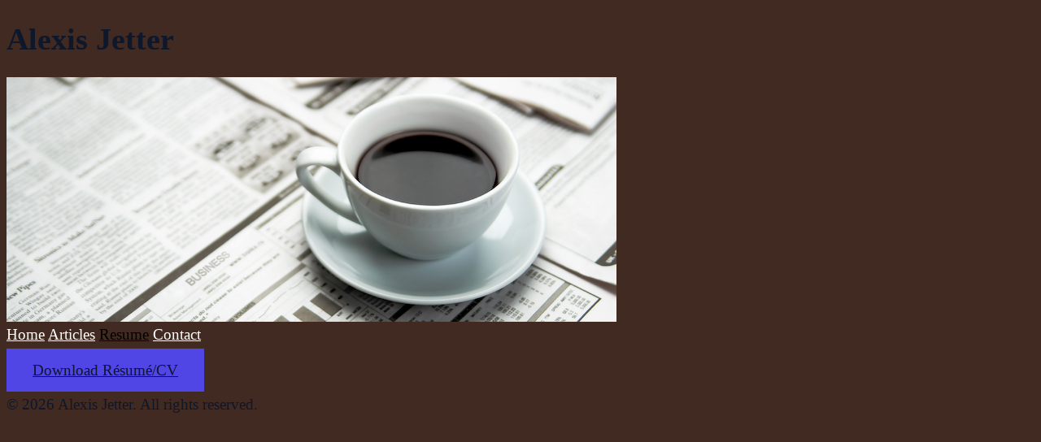

--- FILE ---
content_type: text/html; charset=utf-8
request_url: https://alexisjetter.writersresidence.com/resume
body_size: 16480
content:
<!DOCTYPE html>
<html>
  <head>
    <title>Resume - Alexis Jetter</title>
    <meta name="viewport" content="width=device-width,initial-scale=1">

    

    <meta name="csrf-param" content="authenticity_token" />
<meta name="csrf-token" content="knqbmLPcwphZ0MTkjuXOK50yr9u39lV7YnbnGR6uAWcenbKsiR6YXDMWBP6u4vfDXooaB8EjmW8D_aLzz3UUxw" />
    

    <link rel="preconnect" href="https://rsms.me/" crossorigin>
    <link rel="stylesheet" href="https://rsms.me/inter/inter.css">
    <link rel="stylesheet" href="https://writersresidence.com/assets/tailwind-c44d247a81996c6942a8445282ca90ec6ae7d775e5bc39e20a26b5271a1f68b4.css" data-turbo-track="reload" />
    <link rel="stylesheet" href="https://writersresidence.com/assets/themes/base-012fb86ddaf2654310d1389396e1c6570a997c84b7edb3afbcbde69ede25bae8.css" data-turbo-track="reload" />


    <script type="importmap" data-turbo-track="reload">{
  "imports": {
    "application": "https://writersresidence.com/assets/application-93156466249e684eb7347e02d84ef3cd9d96f4e5bca82d38e306e35a9b4bd110.js",
    "@hotwired/turbo-rails": "https://writersresidence.com/assets/turbo.min-955c28c251f534aeb8d7679ac4914c8322a6e77a9d96f0f93867e5934f0988a9.js",
    "@hotwired/stimulus": "https://writersresidence.com/assets/stimulus.min-7ee754d00428a36e8c18dd8be0edcdd5162f7b7e95bb569219c62c7ef73ea157.js",
    "@hotwired/stimulus-loading": "https://writersresidence.com/assets/stimulus-loading-3576ce92b149ad5d6959438c6f291e2426c86df3b874c525b30faad51b0d96b3.js",
    "sortablejs": "https://ga.jspm.io/npm:sortablejs@1.15.0/modular/sortable.esm.js",
    "tinymce": "https://ga.jspm.io/npm:tinymce@6.1.2/tinymce.js",
    "tinymce/icons/default/icons": "https://ga.jspm.io/npm:tinymce@6.1.2/icons/default/icons.js",
    "tinymce/themes/silver/theme": "https://ga.jspm.io/npm:tinymce@6.1.2/themes/silver/theme.js",
    "tinymce/models/dom": "https://ga.jspm.io/npm:tinymce@6.1.2/models/dom/index.js",
    "tinymce/plugins/lists": "https://ga.jspm.io/npm:tinymce@6.1.2/plugins/lists/index.js",
    "tinymce/plugins/link": "https://ga.jspm.io/npm:tinymce@6.1.2/plugins/link/index.js",
    "tinymce/plugins/image": "https://ga.jspm.io/npm:tinymce@6.1.2/plugins/image/index.js",
    "tinymce/plugins/code": "https://ga.jspm.io/npm:tinymce@6.1.2/plugins/code/index.js",
    "tinymce/plugins/autoresize": "https://ga.jspm.io/npm:tinymce@6.1.2/plugins/autoresize/index.js",
    "tinymce/plugins/table": "https://ga.jspm.io/npm:tinymce@6.1.2/plugins/table/index.js",
    "zxcvbn": "https://ga.jspm.io/npm:zxcvbn@4.4.2/lib/main.js",
    "controllers/application": "https://writersresidence.com/assets/controllers/application-368d98631bccbf2349e0d4f8269afb3fe9625118341966de054759d96ea86c7e.js",
    "controllers/captcha_controller": "https://writersresidence.com/assets/controllers/captcha_controller-9c69e2163077d647bccf746314c3be2f7df720778998555ba14a95b5309b8027.js",
    "controllers/clipboard_controller": "https://writersresidence.com/assets/controllers/clipboard_controller-e26c96d5ee82f3c917d9cedcd3070d2e8380159da5b3aa72fb5523456ea04480.js",
    "controllers/color_controller": "https://writersresidence.com/assets/controllers/color_controller-7c2dc042b3986f746937e03a5d909418b45e9eb85cc34b8c98766dfed0c3f402.js",
    "controllers/dropdown_controller": "https://writersresidence.com/assets/controllers/dropdown_controller-09296773649ed3e721a9ac39462dec5d9c7be5937d886b96331b4eb751b68ddc.js",
    "controllers/editor_controller": "https://writersresidence.com/assets/controllers/editor_controller-d594dd17d6807d0bfd5091b7dbd54632cf33dd970f3d56b650089ad48f42cc93.js",
    "controllers/facebook_controller": "https://writersresidence.com/assets/controllers/facebook_controller-85d5a1b3dd9f82fd9556263c4c0a7903ef07ce32f70826f3497dfcc12e418dbb.js",
    "controllers/hamburger_controller": "https://writersresidence.com/assets/controllers/hamburger_controller-0edda3c7a3a11205732629ca456db0d2c4d54e958c6b9e2df10abc68bd464ac9.js",
    "controllers/in_role_controller": "https://writersresidence.com/assets/controllers/in_role_controller-d2b8ec7b6a7fc31e5cfe0f45b4805f259059e140fa58cbb70fd4821cf79ccd16.js",
    "controllers": "https://writersresidence.com/assets/controllers/index-2db729dddcc5b979110e98de4b6720f83f91a123172e87281d5a58410fc43806.js",
    "controllers/reveal_password_controller": "https://writersresidence.com/assets/controllers/reveal_password_controller-908c1c908df385e0d3272aa508662f594189eb21389cef660177c66fa8e0b8f8.js",
    "controllers/share_reveal_controller": "https://writersresidence.com/assets/controllers/share_reveal_controller-40b5463f199561e88eee8b3deebf2b1c0540982f074cde7af43dece4fdf2ec21.js",
    "controllers/simple_editor_controller": "https://writersresidence.com/assets/controllers/simple_editor_controller-c36686288dced8a10fa5cbe340b29ecd89c89a6a7c4d7513772b26de907dcd11.js",
    "controllers/sortable_controller": "https://writersresidence.com/assets/controllers/sortable_controller-4c6e002a243234ce719f7589cd0e4e5be3b5f63e5620e4c8c9054bf50b072ca0.js",
    "controllers/strong_password_controller": "https://writersresidence.com/assets/controllers/strong_password_controller-5f96ce9b0d005a922a8de0cb04017dfff3c8075df941f504361eb704b1463b8a.js",
    "controllers/tabs_controller": "https://writersresidence.com/assets/controllers/tabs_controller-27b260ae76bcf49fd2be0438b8f780fbcb34e27a349a9dbe3061cd3e3b215e5f.js",
    "controllers/toast_controller": "https://writersresidence.com/assets/controllers/toast_controller-49801fd0755cf0e717f0f39c6890daade245bcbd2ac0a015482e23648f8eb622.js",
    "controllers/toggle_controller": "https://writersresidence.com/assets/controllers/toggle_controller-57664d59a7c111ce721ca3138ec99a6982b0879ba9cf921555ce06b777a56515.js",
    "controllers/tooltip_controller": "https://writersresidence.com/assets/controllers/tooltip_controller-dfb9d6316441d80f78322aeb51a16fa4ace859b8800c18e1173f0ea6e50a266d.js",
    "controllers/upload_preview_controller": "https://writersresidence.com/assets/controllers/upload_preview_controller-aa872cdd47c877cc0b30961aeb5566c10b24ec9ef5736e84a7965d7cde46324a.js"
  }
}</script>
<link rel="modulepreload" href="https://writersresidence.com/assets/application-93156466249e684eb7347e02d84ef3cd9d96f4e5bca82d38e306e35a9b4bd110.js">
<link rel="modulepreload" href="https://writersresidence.com/assets/turbo.min-955c28c251f534aeb8d7679ac4914c8322a6e77a9d96f0f93867e5934f0988a9.js">
<link rel="modulepreload" href="https://writersresidence.com/assets/stimulus.min-7ee754d00428a36e8c18dd8be0edcdd5162f7b7e95bb569219c62c7ef73ea157.js">
<link rel="modulepreload" href="https://writersresidence.com/assets/stimulus-loading-3576ce92b149ad5d6959438c6f291e2426c86df3b874c525b30faad51b0d96b3.js">
<link rel="modulepreload" href="https://ga.jspm.io/npm:sortablejs@1.15.0/modular/sortable.esm.js">
<link rel="modulepreload" href="https://ga.jspm.io/npm:tinymce@6.1.2/tinymce.js">
<link rel="modulepreload" href="https://ga.jspm.io/npm:tinymce@6.1.2/icons/default/icons.js">
<link rel="modulepreload" href="https://ga.jspm.io/npm:tinymce@6.1.2/themes/silver/theme.js">
<link rel="modulepreload" href="https://ga.jspm.io/npm:tinymce@6.1.2/models/dom/index.js">
<link rel="modulepreload" href="https://ga.jspm.io/npm:tinymce@6.1.2/plugins/lists/index.js">
<link rel="modulepreload" href="https://ga.jspm.io/npm:tinymce@6.1.2/plugins/link/index.js">
<link rel="modulepreload" href="https://ga.jspm.io/npm:tinymce@6.1.2/plugins/image/index.js">
<link rel="modulepreload" href="https://ga.jspm.io/npm:tinymce@6.1.2/plugins/code/index.js">
<link rel="modulepreload" href="https://ga.jspm.io/npm:tinymce@6.1.2/plugins/autoresize/index.js">
<link rel="modulepreload" href="https://ga.jspm.io/npm:tinymce@6.1.2/plugins/table/index.js">
<link rel="modulepreload" href="https://ga.jspm.io/npm:zxcvbn@4.4.2/lib/main.js">
<link rel="modulepreload" href="https://writersresidence.com/assets/controllers/application-368d98631bccbf2349e0d4f8269afb3fe9625118341966de054759d96ea86c7e.js">
<link rel="modulepreload" href="https://writersresidence.com/assets/controllers/captcha_controller-9c69e2163077d647bccf746314c3be2f7df720778998555ba14a95b5309b8027.js">
<link rel="modulepreload" href="https://writersresidence.com/assets/controllers/clipboard_controller-e26c96d5ee82f3c917d9cedcd3070d2e8380159da5b3aa72fb5523456ea04480.js">
<link rel="modulepreload" href="https://writersresidence.com/assets/controllers/color_controller-7c2dc042b3986f746937e03a5d909418b45e9eb85cc34b8c98766dfed0c3f402.js">
<link rel="modulepreload" href="https://writersresidence.com/assets/controllers/dropdown_controller-09296773649ed3e721a9ac39462dec5d9c7be5937d886b96331b4eb751b68ddc.js">
<link rel="modulepreload" href="https://writersresidence.com/assets/controllers/editor_controller-d594dd17d6807d0bfd5091b7dbd54632cf33dd970f3d56b650089ad48f42cc93.js">
<link rel="modulepreload" href="https://writersresidence.com/assets/controllers/facebook_controller-85d5a1b3dd9f82fd9556263c4c0a7903ef07ce32f70826f3497dfcc12e418dbb.js">
<link rel="modulepreload" href="https://writersresidence.com/assets/controllers/hamburger_controller-0edda3c7a3a11205732629ca456db0d2c4d54e958c6b9e2df10abc68bd464ac9.js">
<link rel="modulepreload" href="https://writersresidence.com/assets/controllers/in_role_controller-d2b8ec7b6a7fc31e5cfe0f45b4805f259059e140fa58cbb70fd4821cf79ccd16.js">
<link rel="modulepreload" href="https://writersresidence.com/assets/controllers/index-2db729dddcc5b979110e98de4b6720f83f91a123172e87281d5a58410fc43806.js">
<link rel="modulepreload" href="https://writersresidence.com/assets/controllers/reveal_password_controller-908c1c908df385e0d3272aa508662f594189eb21389cef660177c66fa8e0b8f8.js">
<link rel="modulepreload" href="https://writersresidence.com/assets/controllers/share_reveal_controller-40b5463f199561e88eee8b3deebf2b1c0540982f074cde7af43dece4fdf2ec21.js">
<link rel="modulepreload" href="https://writersresidence.com/assets/controllers/simple_editor_controller-c36686288dced8a10fa5cbe340b29ecd89c89a6a7c4d7513772b26de907dcd11.js">
<link rel="modulepreload" href="https://writersresidence.com/assets/controllers/sortable_controller-4c6e002a243234ce719f7589cd0e4e5be3b5f63e5620e4c8c9054bf50b072ca0.js">
<link rel="modulepreload" href="https://writersresidence.com/assets/controllers/strong_password_controller-5f96ce9b0d005a922a8de0cb04017dfff3c8075df941f504361eb704b1463b8a.js">
<link rel="modulepreload" href="https://writersresidence.com/assets/controllers/tabs_controller-27b260ae76bcf49fd2be0438b8f780fbcb34e27a349a9dbe3061cd3e3b215e5f.js">
<link rel="modulepreload" href="https://writersresidence.com/assets/controllers/toast_controller-49801fd0755cf0e717f0f39c6890daade245bcbd2ac0a015482e23648f8eb622.js">
<link rel="modulepreload" href="https://writersresidence.com/assets/controllers/toggle_controller-57664d59a7c111ce721ca3138ec99a6982b0879ba9cf921555ce06b777a56515.js">
<link rel="modulepreload" href="https://writersresidence.com/assets/controllers/tooltip_controller-dfb9d6316441d80f78322aeb51a16fa4ace859b8800c18e1173f0ea6e50a266d.js">
<link rel="modulepreload" href="https://writersresidence.com/assets/controllers/upload_preview_controller-aa872cdd47c877cc0b30961aeb5566c10b24ec9ef5736e84a7965d7cde46324a.js">
<script type="module">import "application"</script>

    <!-- Load custom google fonts -->
    <link rel="preconnect" href="https://fonts.googleapis.com">
    <link rel="preconnect" href="https://fonts.gstatic.com" crossorigin>



        <script src="https://kit.fontawesome.com/e37b902136.js" crossorigin="anonymous"></script>
    <link rel="preconnect" href="https://fonts.googleapis.com">
    <link rel="preconnect" href="https://fonts.gstatic.com" crossorigin>
    <link rel="preconnect" href="https://fonts.googleapis.com">
    <link href="https://fonts.googleapis.com/css2?family=Source+Serif+Pro:ital,wght@0,400;0,600;0,900;1,400;1,600;1,900&display=swap" rel="stylesheet">
    <link href="https://fonts.googleapis.com/css2?family=Satisfy&display=swap" rel="stylesheet">
    <link rel="stylesheet" href="https://writersresidence.com/assets/themes/one-f4f7a79e2b5edc82cab233696ee6018118127600a010aa827b85dc90a2482158.css" data-turbo-track="reload" />


    <style>
      :root {
        --background-color: #412a22;
        --text-color: #0f172a;
        --link-color: #5046e5;
        --menu-text-color: #ffffff;
        --menu-active-text-color: #000000;
        --text-background-color: #ffffff;
        --header-text-color: #000000;

        /* Font variables */
        --header-font: ;
        --paragraph-font: ;

        /* TODO: Add perceived brightness check and generate dynamically 2 darker and 2 lighter colors. */
        --background-color-1: #3C251D;
        --link-color-1: #4B41E0;
      }

      .bg-primary { background-color: var(--background-color); }
      .bg-primary-1 { background-color: var(--background-color-1); }
      .text-color { color: var(--text-color); }
      .menu-text-color { color: var(--menu-text-color); }
      .menu-active-text-color { color: var(--menu-active-text-color); }

      .font-family-base,
      .theme p {
        font-family: var(--paragraph-font);
      }

      .font-family-heading,
      .theme h1,
      .theme h2,
      .theme h3,
      .theme h4,
      .theme h5,
      .theme h6 {
        font-family: var(--header-font);
      }

      
    </style>

      <meta name="title" content="Resume |  | Writing Portfolio">
  <meta property="og:title" content="" />
  <meta property="og:site_name" content="Writer's Residence" />
  <meta property="description" content="" />
  <meta property="og:url" content="https://alexisjetter.writersresidence.com/resume" />
  <meta property="og:description" content="" />
  <meta property="og:type" content="website" />
  <meta name="twitter:card" content="summary" />
  <meta name="twitter:site" content="@wrires" />


    
  </head>
  <body class="theme theme-one ">
    


  <div class="site-container flex flex-col h-screen">
    <header class="relative text-center">
      <div class="container mx-auto max-w-[960px] pt-4">
          <h1 id="portfolio-name-heading-text" class="text-4xl drop-shadow-md pb-6 absolute pt-4 pl-4 text-[var(--header-text-color)]">Alexis Jetter</h1>
          <img class="rounded-md w-full" src="https://alexisjetter.writersresidence.com/rails/active_storage/blobs/redirect/eyJfcmFpbHMiOnsibWVzc2FnZSI6IkJBaEpJaWsxTkRKbU56Um1OUzB5TjJKbUxUUmtabVF0WWpWbVlTMDBZakl3WldSbE9HRXhOak1HT2daRlZBPT0iLCJleHAiOm51bGwsInB1ciI6ImJsb2JfaWQifX0=--33575dd3d6358bd6cbb311a8cf8a0c4a779ac311/header.jpg" />
      </div>
    </header>

    <nav class="text-center py-4">
      <div class="container mx-auto max-w-[960px]">
          <a class="nav-item text-lg uppercase px-3 py-2 font-medium" class_active="nav-item--active" match="exact" href="/"><span>Home</span></a>
  <a class="nav-item text-lg uppercase px-3 py-2 font-medium" class_active="nav-item--active" href="/samples"><span>Articles</span></a>
  <a class="nav-item text-lg uppercase px-3 py-2 font-medium nav-item--active" href="/resume"><span>Resume</span></a>
  <a class="nav-item text-lg uppercase px-3 py-2 font-medium" class_active="nav-item--active" href="/contact"><span>Contact</span></a>

      </div>
    </nav>

    <main class="flex-grow">
      <div class="container mx-auto max-w-[960px] bg-[var(--text-background-color)] rounded-md">
        

<div class="b-[2rem] space-y-10">
    <>

    <div class="px-[2rem]">
      <a target="_blank" class="button--primary inline-block !text-[var(--menu-text-color)] text-md" href="/rails/active_storage/blobs/redirect/eyJfcmFpbHMiOnsibWVzc2FnZSI6IkJBaEpJaWxqWmpZMll6YzFaQzFrWm1GakxUUTVOR0V0T0dWa1ppMWtZbUkzTmpZNU5HSTBOVGdHT2daRlZBPT0iLCJleHAiOm51bGwsInB1ciI6ImJsb2JfaWQifX0=--522ab502a52d5a01708d8893e1f693e3803c911c/Jetter_CV_2019.pdf?disposition=attachment">Download Résumé/CV</a>
    </div>

    <div class="resume px-[2rem] space-y-10">






    </div>
</div>

      </div>
    </main>

    <footer class="mb-auto">
      <div class="bg-black mt-8 py-8 text-center">
        <div class="container mx-auto max-w-[960px]">
          <div class="md:flex md:items-center md:justify-between">
            <div class="flex space-x-6 md:order-2 justify-center">



            </div>
            <p class="mt-8 text-base text-gray-400 md:order-1 md:mt-0">
              &copy; 2026 Alexis Jetter.
              All rights reserved.
            </p>
          </div>
        </div>
      </div>
    </footer>
  </div>

  </body>
</html>


--- FILE ---
content_type: text/javascript; charset=utf-8
request_url: https://ga.jspm.io/npm:tinymce@6.1.2/models/dom/index.js
body_size: -84
content:
import o from"./model.js";o;var r={};export{r as default};

//# sourceMappingURL=index.js.map

--- FILE ---
content_type: application/javascript
request_url: https://ga.jspm.io/npm:zxcvbn@4.4.2/lib/main.js
body_size: 380513
content:
var e={};var a;a={passwords:"123456,password,12345678,qwerty,123456789,12345,1234,111111,1234567,dragon,123123,baseball,abc123,football,monkey,letmein,shadow,master,696969,mustang,666666,qwertyuiop,123321,1234567890,pussy,superman,654321,1qaz2wsx,7777777,fuckyou,qazwsx,jordan,123qwe,000000,killer,trustno1,hunter,harley,zxcvbnm,asdfgh,buster,batman,soccer,tigger,charlie,sunshine,iloveyou,fuckme,ranger,hockey,computer,starwars,asshole,pepper,klaster,112233,zxcvbn,freedom,princess,maggie,pass,ginger,11111111,131313,fuck,love,cheese,159753,summer,chelsea,dallas,biteme,matrix,yankees,6969,corvette,austin,access,thunder,merlin,secret,diamond,hello,hammer,fucker,1234qwer,silver,gfhjkm,internet,samantha,golfer,scooter,test,orange,cookie,q1w2e3r4t5,maverick,sparky,phoenix,mickey,bigdog,snoopy,guitar,whatever,chicken,camaro,mercedes,peanut,ferrari,falcon,cowboy,welcome,sexy,samsung,steelers,smokey,dakota,arsenal,boomer,eagles,tigers,marina,nascar,booboo,gateway,yellow,porsche,monster,spider,diablo,hannah,bulldog,junior,london,purple,compaq,lakers,iceman,qwer1234,hardcore,cowboys,money,banana,ncc1701,boston,tennis,q1w2e3r4,coffee,scooby,123654,nikita,yamaha,mother,barney,brandy,chester,fuckoff,oliver,player,forever,rangers,midnight,chicago,bigdaddy,redsox,angel,badboy,fender,jasper,slayer,rabbit,natasha,marine,bigdick,wizard,marlboro,raiders,prince,casper,fishing,flower,jasmine,iwantu,panties,adidas,winter,winner,gandalf,password1,enter,ghbdtn,1q2w3e4r,golden,cocacola,jordan23,winston,madison,angels,panther,blowme,sexsex,bigtits,spanky,bitch,sophie,asdfasdf,horny,thx1138,toyota,tiger,dick,canada,12344321,blowjob,8675309,muffin,liverpoo,apples,qwerty123,passw0rd,abcd1234,pokemon,123abc,slipknot,qazxsw,123456a,scorpion,qwaszx,butter,startrek,rainbow,asdfghjkl,razz,newyork,redskins,gemini,cameron,qazwsxedc,florida,liverpool,turtle,sierra,viking,booger,butthead,doctor,rocket,159357,dolphins,captain,bandit,jaguar,packers,pookie,peaches,789456,asdf,dolphin,helpme,blue,theman,maxwell,qwertyui,shithead,lovers,maddog,giants,nirvana,metallic,hotdog,rosebud,mountain,warrior,stupid,elephant,suckit,success,bond007,jackass,alexis,porn,lucky,scorpio,samson,q1w2e3,azerty,rush2112,driver,freddy,1q2w3e4r5t,sydney,gators,dexter,red123,123456q,12345a,bubba,creative,voodoo,golf,trouble,america,nissan,gunner,garfield,bullshit,asdfghjk,5150,fucking,apollo,1qazxsw2,2112,eminem,legend,airborne,bear,beavis,apple,brooklyn,godzilla,skippy,4815162342,buddy,qwert,kitten,magic,shelby,beaver,phantom,asdasd,xavier,braves,darkness,blink182,copper,platinum,qweqwe,tomcat,01012011,girls,bigboy,102030,animal,police,online,11223344,voyager,lifehack,12qwaszx,fish,sniper,315475,trinity,blazer,heaven,lover,snowball,playboy,loveme,bubbles,hooters,cricket,willow,donkey,topgun,nintendo,saturn,destiny,pakistan,pumpkin,digital,sergey,redwings,explorer,tits,private,runner,therock,guinness,lasvegas,beatles,789456123,fire,cassie,christin,qwerty1,celtic,asdf1234,andrey,broncos,007007,babygirl,eclipse,fluffy,cartman,michigan,carolina,testing,alexande,birdie,pantera,cherry,vampire,mexico,dickhead,buffalo,genius,montana,beer,minecraft,maximus,flyers,lovely,stalker,metallica,doggie,snickers,speedy,bronco,lol123,paradise,yankee,horses,magnum,dreams,147258369,lacrosse,ou812,goober,enigma,qwertyu,scotty,pimpin,bollocks,surfer,cock,poohbear,genesis,star,asd123,qweasdzxc,racing,hello1,hawaii,eagle1,viper,poopoo,einstein,boobies,12345q,bitches,drowssap,simple,badger,alaska,action,jester,drummer,111222,spitfire,forest,maryjane,champion,diesel,svetlana,friday,hotrod,147258,chevy,lucky1,westside,security,google,badass,tester,shorty,thumper,hitman,mozart,zaq12wsx,boobs,reddog,010203,lizard,a123456,123456789a,ruslan,eagle,1232323q,scarface,qwerty12,147852,a12345,buddha,porno,420420,spirit,money1,stargate,qwe123,naruto,mercury,liberty,12345qwert,semperfi,suzuki,popcorn,spooky,marley,scotland,kitty,cherokee,vikings,simpsons,rascal,qweasd,hummer,loveyou,michael1,patches,russia,jupiter,penguin,passion,cumshot,vfhbyf,honda,vladimir,sandman,passport,raider,bastard,123789,infinity,assman,bulldogs,fantasy,sucker,1234554321,horney,domino,budlight,disney,ironman,usuckballz1,softball,brutus,redrum,bigred,mnbvcxz,fktrcfylh,karina,marines,digger,kawasaki,cougar,fireman,oksana,monday,cunt,justice,nigger,super,wildcats,tinker,logitech,dancer,swordfis,avalon,everton,alexandr,motorola,patriots,hentai,madonna,pussy1,ducati,colorado,connor,juventus,galore,smooth,freeuser,warcraft,boogie,titanic,wolverin,elizabet,arizona,valentin,saints,asdfg,accord,test123,password123,christ,yfnfif,stinky,slut,spiderma,naughty,chopper,hello123,ncc1701d,extreme,skyline,poop,zombie,pearljam,123qweasd,froggy,awesome,vision,pirate,fylhtq,dreamer,bullet,predator,empire,123123a,kirill,charlie1,panthers,penis,skipper,nemesis,rasdzv3,peekaboo,rolltide,cardinal,psycho,danger,mookie,happy1,wanker,chevelle,manutd,goblue,9379992,hobbes,vegeta,fyfcnfcbz,852456,picard,159951,windows,loverboy,victory,vfrcbv,bambam,serega,123654789,turkey,tweety,galina,hiphop,rooster,changeme,berlin,taurus,suckme,polina,electric,avatar,134679,maksim,raptor,alpha1,hendrix,newport,bigcock,brazil,spring,a1b2c3,madmax,alpha,britney,sublime,darkside,bigman,wolfpack,classic,hercules,ronaldo,letmein1,1q2w3e,741852963,spiderman,blizzard,123456789q,cheyenne,cjkysirj,tiger1,wombat,bubba1,pandora,zxc123,holiday,wildcat,devils,horse,alabama,147852369,caesar,12312,buddy1,bondage,pussycat,pickle,shaggy,catch22,leather,chronic,a1b2c3d4,admin,qqq111,qaz123,airplane,kodiak,freepass,billybob,sunset,katana,phpbb,chocolat,snowman,angel1,stingray,firebird,wolves,zeppelin,detroit,pontiac,gundam,panzer,vagina,outlaw,redhead,tarheels,greenday,nastya,01011980,hardon,engineer,dragon1,hellfire,serenity,cobra,fireball,lickme,darkstar,1029384756,01011,mustang1,flash,124578,strike,beauty,pavilion,01012000,bobafett,dbrnjhbz,bigmac,bowling,chris1,ytrewq,natali,pyramid,rulez,welcome1,dodgers,apache,swimming,whynot,teens,trooper,fuckit,defender,precious,135790,packard,weasel,popeye,lucifer,cancer,icecream,142536,raven,swordfish,presario,viktor,rockstar,blonde,james1,wutang,spike,pimp,atlanta,airforce,thailand,casino,lennon,mouse,741852,hacker,bluebird,hawkeye,456123,theone,catfish,sailor,goldfish,nfnmzyf,tattoo,pervert,barbie,maxima,nipples,machine,trucks,wrangler,rocks,tornado,lights,cadillac,bubble,pegasus,madman,longhorn,browns,target,666999,eatme,qazwsx123,microsoft,dilbert,christia,baller,lesbian,shooter,xfiles,seattle,qazqaz,cthutq,amateur,prelude,corona,freaky,malibu,123qweasdzxc,assassin,246810,atlantis,integra,pussies,iloveu,lonewolf,dragons,monkey1,unicorn,software,bobcat,stealth,peewee,openup,753951,srinivas,zaqwsx,valentina,shotgun,trigger,veronika,bruins,coyote,babydoll,joker,dollar,lestat,rocky1,hottie,random,butterfly,wordpass,smiley,sweety,snake,chipper,woody,samurai,devildog,gizmo,maddie,soso123aljg,mistress,freedom1,flipper,express,hjvfirf,moose,cessna,piglet,polaris,teacher,montreal,cookies,wolfgang,scully,fatboy,wicked,balls,tickle,bunny,dfvgbh,foobar,transam,pepsi,fetish,oicu812,basketba,toshiba,hotstuff,sunday,booty,gambit,31415926,impala,stephani,jessica1,hooker,lancer,knicks,shamrock,fuckyou2,stinger,314159,redneck,deftones,squirt,siemens,blaster,trucker,subaru,renegade,ibanez,manson,swinger,reaper,blondie,mylove,galaxy,blahblah,enterpri,travel,1234abcd,babylon5,indiana,skeeter,master1,sugar,ficken,smoke,bigone,sweetpea,fucked,trfnthbyf,marino,escort,smitty,bigfoot,babes,larisa,trumpet,spartan,valera,babylon,asdfghj,yankees1,bigboobs,stormy,mister,hamlet,aardvark,butterfl,marathon,paladin,cavalier,manchester,skater,indigo,hornet,buckeyes,01011990,indians,karate,hesoyam,toronto,diamonds,chiefs,buckeye,1qaz2wsx3edc,highland,hotsex,charger,redman,passwor,maiden,drpepper,storm,pornstar,garden,12345678910,pencil,sherlock,timber,thuglife,insane,pizza,jungle,jesus1,aragorn,1a2b3c,hamster,david1,triumph,techno,lollol,pioneer,catdog,321654,fktrctq,morpheus,141627,pascal,shadow1,hobbit,wetpussy,erotic,consumer,blabla,justme,stones,chrissy,spartak,goforit,burger,pitbull,adgjmptw,italia,barcelona,hunting,colors,kissme,virgin,overlord,pebbles,sundance,emerald,doggy,racecar,irina,element,1478963,zipper,alpine,basket,goddess,poison,nipple,sakura,chichi,huskers,13579,pussys,q12345,ultimate,ncc1701e,blackie,nicola,rommel,matthew1,caserta,omega,geronimo,sammy1,trojan,123qwe123,philips,nugget,tarzan,chicks,aleksandr,bassman,trixie,portugal,anakin,dodger,bomber,superfly,madness,q1w2e3r4t5y6,loser,123asd,fatcat,ybrbnf,soldier,warlock,wrinkle1,desire,sexual,babe,seminole,alejandr,951753,11235813,westham,andrei,concrete,access14,weed,letmein2,ladybug,naked,christop,trombone,tintin,bluesky,rhbcnbyf,qazxswedc,onelove,cdtnkfyf,whore,vfvjxrf,titans,stallion,truck,hansolo,blue22,smiles,beagle,panama,kingkong,flatron,inferno,mongoose,connect,poiuyt,snatch,qawsed,juice,blessed,rocker,snakes,turbo,bluemoon,sex4me,finger,jamaica,a1234567,mulder,beetle,fuckyou1,passat,immortal,plastic,123454321,anthony1,whiskey,dietcoke,suck,spunky,magic1,monitor,cactus,exigen,planet,ripper,teen,spyder,apple1,nolimit,hollywoo,sluts,sticky,trunks,1234321,14789632,pickles,sailing,bonehead,ghbdtnbr,delta,charlott,rubber,911911,112358,molly1,yomama,hongkong,jumper,william1,ilovesex,faster,unreal,cumming,memphis,1123581321,nylons,legion,sebastia,shalom,pentium,geheim,werewolf,funtime,ferret,orion,curious,555666,niners,cantona,sprite,philly,pirates,abgrtyu,lollipop,eternity,boeing,super123,sweets,cooldude,tottenha,green1,jackoff,stocking,7895123,moomoo,martini,biscuit,drizzt,colt45,fossil,makaveli,snapper,satan666,maniac,salmon,patriot,verbatim,nasty,shasta,asdzxc,shaved,blackcat,raistlin,qwerty12345,punkrock,cjkywt,01012010,4128,waterloo,crimson,twister,oxford,musicman,seinfeld,biggie,condor,ravens,megadeth,wolfman,cosmos,sharks,banshee,keeper,foxtrot,gn56gn56,skywalke,velvet,black1,sesame,dogs,squirrel,privet,sunrise,wolverine,sucks,legolas,grendel,ghost,cats,carrot,frosty,lvbnhbq,blades,stardust,frog,qazwsxed,121314,coolio,brownie,groovy,twilight,daytona,vanhalen,pikachu,peanuts,licker,hershey,jericho,intrepid,ninja,1234567a,zaq123,lobster,goblin,punisher,strider,shogun,kansas,amadeus,seven7,jason1,neptune,showtime,muscle,oldman,ekaterina,rfrfirf,getsome,showme,111222333,obiwan,skittles,danni,tanker,maestro,tarheel,anubis,hannibal,anal,newlife,gothic,shark,fighter,blue123,blues,123456z,princes,slick,chaos,thunder1,sabine,1q2w3e4r5t6y,python,test1,mirage,devil,clover,tequila,chelsea1,surfing,delete,potato,chubby,panasonic,sandiego,portland,baggins,fusion,sooners,blackdog,buttons,californ,moscow,playtime,mature,1a2b3c4d,dagger,dima,stimpy,asdf123,gangster,warriors,iverson,chargers,byteme,swallow,liquid,lucky7,dingdong,nymets,cracker,mushroom,456852,crusader,bigguy,miami,dkflbvbh,bugger,nimrod,tazman,stranger,newpass,doodle,powder,gotcha,guardian,dublin,slapshot,septembe,147896325,pepsi1,milano,grizzly,woody1,knights,photos,2468,nookie,charly,rammstein,brasil,123321123,scruffy,munchkin,poopie,123098,kittycat,latino,walnut,1701,thegame,viper1,1passwor,kolobok,picasso,robert1,barcelon,bananas,trance,auburn,coltrane,eatshit,goodluck,starcraft,wheels,parrot,postal,blade,wisdom,pink,gorilla,katerina,pass123,andrew1,shaney14,dumbass,osiris,fuck_inside,oakland,discover,ranger1,spanking,lonestar,bingo,meridian,ping,heather1,dookie,stonecol,megaman,192837465,rjntyjr,ledzep,lowrider,25802580,richard1,firefly,griffey,racerx,paradox,ghjcnj,gangsta,zaq1xsw2,tacobell,weezer,sirius,halflife,buffett,shiloh,123698745,vertigo,sergei,aliens,sobaka,keyboard,kangaroo,sinner,soccer1,0.0.000,bonjour,socrates,chucky,hotboy,sprint,0007,sarah1,scarlet,celica,shazam,formula1,sommer,trebor,qwerasdf,jeep,mailcreated5240,bollox,asshole1,fuckface,honda1,rebels,vacation,lexmark,penguins,12369874,ragnarok,formula,258456,tempest,vfhecz,tacoma,qwertz,colombia,flames,rockon,duck,prodigy,wookie,dodgeram,mustangs,123qaz,sithlord,smoker,server,bang,incubus,scoobydo,oblivion,molson,kitkat,titleist,rescue,zxcv1234,carpet,1122,bigballs,tardis,jimbob,xanadu,blueeyes,shaman,mersedes,pooper,pussy69,golfing,hearts,mallard,12312312,kenwood,patrick1,dogg,cowboys1,oracle,123zxc,nuttertools,102938,topper,1122334455,shemale,sleepy,gremlin,yourmom,123987,gateway1,printer,monkeys,peterpan,mikey,kingston,cooler,analsex,jimbo,pa55word,asterix,freckles,birdman,frank1,defiant,aussie,stud,blondes,tatyana,445566,aspirine,mariners,jackal,deadhead,katrin,anime,rootbeer,frogger,polo,scooter1,hallo,noodles,thomas1,parola,shaolin,celine,11112222,plymouth,creampie,justdoit,ohyeah,fatass,assfuck,amazon,1234567q,kisses,magnus,camel,nopass,bosco,987456,6751520,harley1,putter,champs,massive,spidey,lightnin,camelot,letsgo,gizmodo,aezakmi,bones,caliente,12121,goodtime,thankyou,raiders1,brucelee,redalert,aquarius,456654,catherin,smokin,pooh,mypass,astros,roller,porkchop,sapphire,qwert123,kevin1,a1s2d3f4,beckham,atomic,rusty1,vanilla,qazwsxedcrfv,hunter1,kaktus,cxfcnmt,blacky,753159,elvis1,aggies,blackjac,bangkok,scream,123321q,iforgot,power1,kasper,abc12,buster1,slappy,shitty,veritas,chevrole,amber1,01012001,vader,amsterdam,jammer,primus,spectrum,eduard,granny,horny1,sasha1,clancy,usa123,satan,diamond1,hitler,avenger,1221,spankme,123456qwerty,simba,smudge,scrappy,labrador,john316,syracuse,front242,falcons,husker,candyman,commando,gator,pacman,delta1,pancho,krishna,fatman,clitoris,pineappl,lesbians,8j4ye3uz,barkley,vulcan,punkin,boner,celtics,monopoly,flyboy,romashka,hamburg,123456aa,lick,gangbang,223344,area51,spartans,aaa111,tricky,snuggles,drago,homerun,vectra,homer1,hermes,topcat,cuddles,infiniti,1234567890q,cosworth,goose,phoenix1,killer1,ivanov,bossman,qawsedrf,peugeot,exigent,doberman,durango,brandon1,plumber,telefon,horndog,laguna,rbhbkk,dawg,webmaster,breeze,beast,porsche9,beefcake,leopard,redbull,oscar1,topdog,godsmack,theking,pics,omega1,speaker,viktoria,fuckers,bowler,starbuck,gjkbyf,valhalla,anarchy,blacks,herbie,kingpin,starfish,nokia,loveit,achilles,906090,labtec,ncc1701a,fitness,jordan1,brando,arsenal1,bull,kicker,napass,desert,sailboat,bohica,tractor,hidden,muppet,jackson1,jimmy1,terminator,phillies,pa55w0rd,terror,farside,swingers,legacy,frontier,butthole,doughboy,jrcfyf,tuesday,sabbath,daniel1,nebraska,homers,qwertyuio,azamat,fallen,agent007,striker,camels,iguana,looker,pinkfloy,moloko,qwerty123456,dannyboy,luckydog,789654,pistol,whocares,charmed,skiing,select,franky,puppy,daniil,vladik,vette,vfrcbvrf,ihateyou,nevada,moneys,vkontakte,mandingo,puppies,666777,mystic,zidane,kotenok,dilligaf,budman,bunghole,zvezda,123457,triton,golfball,technics,trojans,panda,laptop,rookie,01011991,15426378,aberdeen,gustav,jethro,enterprise,igor,stripper,filter,hurrican,rfnthbyf,lespaul,gizmo1,butch,132435,dthjybrf,1366613,excalibu,963852,nofear,momoney,possum,cutter,oilers,moocow,cupcake,gbpltw,batman1,splash,svetik,super1,soleil,bogdan,melissa1,vipers,babyboy,tdutybq,lancelot,ccbill,keystone,passwort,flamingo,firefox,dogman,vortex,rebel,noodle,raven1,zaphod,killme,pokemon1,coolman,danila,designer,skinny,kamikaze,deadman,gopher,doobie,warhammer,deeznuts,freaks,engage,chevy1,steve1,apollo13,poncho,hammers,azsxdc,dracula,000007,sassy,bitch1,boots,deskjet,12332,macdaddy,mighty,rangers1,manchest,sterlin,casey1,meatball,mailman,sinatra,cthulhu,summer1,bubbas,cartoon,bicycle,eatpussy,truelove,sentinel,tolkien,breast,capone,lickit,summit,123456k,peter1,daisy1,kitty1,123456789z,crazy1,jamesbon,texas1,sexygirl,362436,sonic,billyboy,redhot,microsof,microlab,daddy1,rockets,iloveyo,fernand,gordon24,danie,cutlass,polska,star69,titties,pantyhos,01011985,thekid,aikido,gofish,mayday,1234qwe,coke,anfield,sony,lansing,smut,scotch,sexx,catman,73501505,hustler,saun,dfkthbz,passwor1,jenny1,azsxdcfv,cheers,irish1,gabrie,tinman,orioles,1225,charlton,fortuna,01011970,airbus,rustam,xtreme,bigmoney,zxcasd,retard,grumpy,huskies,boxing,4runner,kelly1,ultima,warlord,fordf150,oranges,rotten,asdfjkl,superstar,denali,sultan,bikini,saratoga,thor,figaro,sixers,wildfire,vladislav,128500,sparta,mayhem,greenbay,chewie,music1,number1,cancun,fabie,mellon,poiuytrewq,cloud9,crunch,bigtime,chicken1,piccolo,bigbird,321654987,billy1,mojo,01011981,maradona,sandro,chester1,bizkit,rjirfrgbde,789123,rightnow,jasmine1,hyperion,treasure,meatloaf,armani,rovers,jarhead,01011986,cruise,coconut,dragoon,utopia,davids,cosmo,rfhbyf,reebok,1066,charli,giorgi,sticks,sayang,pass1234,exodus,anaconda,zaqxsw,illini,woofwoof,emily1,sandy1,packer,poontang,govols,jedi,tomato,beaner,cooter,creamy,lionking,happy123,albatros,poodle,kenworth,dinosaur,greens,goku,happyday,eeyore,tsunami,cabbage,holyshit,turkey50,memorex,chaser,bogart,orgasm,tommy1,volley,whisper,knopka,ericsson,walleye,321123,pepper1,katie1,chickens,tyler1,corrado,twisted,100000,zorro,clemson,zxcasdqwe,tootsie,milana,zenith,fktrcfylhf,shania,frisco,polniypizdec0211,crazybab,junebug,fugazi,rereirf,vfvekz,1001,sausage,vfczyz,koshka,clapton,justin1,anhyeuem,condom,fubar,hardrock,skywalker,tundra,cocks,gringo,150781,canon,vitalik,aspire,stocks,samsung1,applepie,abc12345,arjay,gandalf1,boob,pillow,sparkle,gmoney,rockhard,lucky13,samiam,everest,hellyeah,bigsexy,skorpion,rfrnec,hedgehog,australi,candle,slacker,dicks,voyeur,jazzman,america1,bobby1,br0d3r,wolfie,vfksirf,1qa2ws3ed,13243546,fright,yosemite,temp,karolina,fart,barsik,surf,cheetah,baddog,deniska,starship,bootie,milena,hithere,kume,greatone,dildo,50cent,0.0.0.000,albion,amanda1,midget,lion,maxell,football1,cyclone,freeporn,nikola,bonsai,kenshin,slider,balloon,roadkill,killbill,222333,jerkoff,78945612,dinamo,tekken,rambler,goliath,cinnamon,malaka,backdoor,fiesta,packers1,rastaman,fletch,sojdlg123aljg,stefano,artemis,calico,nyjets,damnit,robotech,duchess,rctybz,hooter,keywest,18436572,hal9000,mechanic,pingpong,operator,presto,sword,rasputin,spank,bristol,faggot,shado,963852741,amsterda,321456,wibble,carrera,alibaba,majestic,ramses,duster,route66,trident,clipper,steeler,wrestlin,divine,kipper,gotohell,kingfish,snake1,passwords,buttman,pompey,viagra,zxcvbnm1,spurs,332211,slutty,lineage2,oleg,macross,pooter,brian1,qwert1,charles1,slave,jokers,yzerman,swimmer,ne1469,nwo4life,solnce,seamus,lolipop,pupsik,moose1,ivanova,secret1,matador,love69,420247,ktyjxrf,subway,cinder,vermont,pussie,chico,florian,magick,guiness,allsop,ghetto,flash1,a123456789,typhoon,dfkthf,depeche,skydive,dammit,seeker,fuckthis,crysis,kcj9wx5n,umbrella,r2d2c3po,123123q,snoopdog,critter,theboss,ding,162534,splinter,kinky,cyclops,jayhawk,456321,caramel,qwer123,underdog,caveman,onlyme,grapes,feather,hotshot,fuckher,renault,george1,sex123,pippen,000001,789987,floppy,cunts,megapass,1000,pornos,usmc,kickass,great1,quattro,135246,wassup,helloo,p0015123,nicole1,chivas,shannon1,bullseye,java,fishes,blackhaw,jamesbond,tunafish,juggalo,dkflbckfd,123789456,dallas1,translator,122333,beanie,alucard,gfhjkm123,supersta,magicman,ashley1,cohiba,xbox360,caligula,12131415,facial,7753191,dfktynbyf,cobra1,cigars,fang,klingon,bob123,safari,looser,10203,deepthroat,malina,200000,tazmania,gonzo,goalie,jacob1,monaco,cruiser,misfit,vh5150,tommyboy,marino13,yousuck,sharky,vfhufhbnf,horizon,absolut,brighton,123456r,death1,kungfu,maxx,forfun,mamapapa,enter1,budweise,banker,getmoney,kostya,qazwsx12,bigbear,vector,fallout,nudist,gunners,royals,chainsaw,scania,trader,blueboy,walrus,eastside,kahuna,qwerty1234,love123,steph,01011989,cypress,champ,undertaker,ybrjkfq,europa,snowboar,sabres,moneyman,chrisbln,minime,nipper,groucho,whitey,viewsonic,penthous,wolf359,fabric,flounder,coolguy,whitesox,passme,smegma,skidoo,thanatos,fucku2,snapple,dalejr,mondeo,thesims,mybaby,panasoni,sinbad,thecat,topher,frodo,sneakers,q123456,z1x2c3,alfa,chicago1,taylor1,ghjcnjnfr,cat123,olivier,cyber,titanium,0420,madison1,jabroni,dang,hambone,intruder,holly1,gargoyle,sadie1,static,poseidon,studly,newcastl,sexxxx,poppy,johannes,danzig,beastie,musica,buckshot,sunnyday,adonis,bluedog,bonkers,2128506,chrono,compute,spawn,01011988,turbo1,smelly,wapbbs,goldstar,ferrari1,778899,quantum,pisces,boomboom,gunnar,1024,test1234,florida1,nike,superman1,multiplelo,custom,motherlode,1qwerty,westwood,usnavy,apple123,daewoo,korn,stereo,sasuke,sunflowe,watcher,dharma,555777,mouse1,assholes,babyblue,123qwerty,marius,walmart,snoop,starfire,tigger1,paintbal,knickers,aaliyah,lokomotiv,theend,winston1,sapper,rover,erotica,scanner,racer,zeus,sexy69,doogie,bayern,joshua1,newbie,scott1,losers,droopy,outkast,martin1,dodge1,wasser,ufkbyf,rjycnfynby,thirteen,12345z,112211,hotred,deejay,hotpussy,192837,jessic,philippe,scout,panther1,cubbies,havefun,magpie,fghtkm,avalanch,newyork1,pudding,leonid,harry1,cbr600,audia4,bimmer,fucku,01011984,idontknow,vfvfgfgf,1357,aleksey,builder,01011987,zerocool,godfather,mylife,donuts,allmine,redfish,777888,sascha,nitram,bounce,333666,smokes,1x2zkg8w,rodman,stunner,zxasqw12,hoosier,hairy,beretta,insert,123456s,rtyuehe,francesc,tights,cheese1,micron,quartz,hockey1,gegcbr,searay,jewels,bogey,paintball,celeron,padres,bing,syncmaster,ziggy,simon1,beaches,prissy,diehard,orange1,mittens,aleksandra,queens,02071986,biggles,thongs,southpark,artur,twinkle,gretzky,rabota,cambiami,monalisa,gollum,chuckles,spike1,gladiator,whisky,spongebob,sexy1,03082006,mazafaka,meathead,4121,ou8122,barefoot,12345678q,cfitymrf,bigass,a1s2d3,kosmos,blessing,titty,clevelan,terrapin,ginger1,johnboy,maggot,clarinet,deeznutz,336699,stumpy,stoney,footbal,traveler,volvo,bucket,snapon,pianoman,hawkeyes,futbol,casanova,tango,goodboy,scuba,honey1,sexyman,warthog,mustard,abc1234,nickel,10203040,meowmeow,1012,boricua,prophet,sauron,12qwas,reefer,andromeda,crystal1,joker1,90210,goofy,loco,lovesex,triangle,whatsup,mellow,bengals,monster1,maste,01011910,lover1,love1,123aaa,sunshin,smeghead,hokies,sting,welder,rambo,cerberus,bunny1,rockford,monke,1q2w3e4r5,goldwing,gabriell,buzzard,crjhgbjy,james007,rainman,groove,tiberius,purdue,nokia6300,hayabusa,shou,jagger,diver,zigzag,poochie,usarmy,phish,redwood,redwing,12345679,salamander,silver1,abcd123,sputnik,boobie,ripple,eternal,12qw34er,thegreat,allstar,slinky,gesperrt,mishka,whiskers,pinhead,overkill,sweet1,rhfcjnrf,montgom240,sersolution,jamie1,starman,proxy,swords,nikolay,bacardi,rasta,badgirl,rebecca1,wildman,penny1,spaceman,1007,10101,logan1,hacked,bulldog1,helmet,windsor,buffy1,runescape,trapper,123451,banane,dbrnjh,ripken,12345qwe,frisky,shun,fester,oasis,lightning,ib6ub9,cicero,kool,pony,thedog,784512,01011992,megatron,illusion,edward1,napster,11223,squash,roadking,woohoo,19411945,hoosiers,01091989,tracker,bagira,midway,leavemealone,br549,14725836,235689,menace,rachel1,feng,laser,stoned,realmadrid,787898,balloons,tinkerbell,5551212,maria1,pobeda,heineken,sonics,moonlight,optimus,comet,orchid,02071982,jaybird,kashmir,12345678a,chuang,chunky,peach,mortgage,rulezzz,saleen,chuckie,zippy,fishing1,gsxr750,doghouse,maxim,reader,shai,buddah,benfica,chou,salomon,meister,eraser,blackbir,bigmike,starter,pissing,angus,deluxe,eagles1,hardcock,135792468,mian,seahawks,godfathe,bookworm,gregor,intel,talisman,blackjack,babyface,hawaiian,dogfood,zhong,01011975,sancho,ludmila,medusa,mortimer,123456654321,roadrunn,just4me,stalin,01011993,handyman,alphabet,pizzas,calgary,clouds,password2,cgfhnfr,f**k,cubswin,gong,lexus,max123,xxx123,digital1,gfhjkm1,7779311,missy1,michae,beautifu,gator1,1005,pacers,buddie,chinook,heckfy,dutchess,sally1,breasts,beowulf,darkman,jenn,tiffany1,zhei,quan,qazwsx1,satana,shang,idontkno,smiths,puddin,nasty1,teddybea,valkyrie,passwd,chao,boxster,killers,yoda,cheater,inuyasha,beast1,wareagle,foryou,dragonball,mermaid,bhbirf,teddy1,dolphin1,misty1,delphi,gromit,sponge,qazzaq,fytxrf,gameover,diao,sergi,beamer,beemer,kittykat,rancid,manowar,adam12,diggler,assword,austin1,wishbone,gonavy,sparky1,fisting,thedude,sinister,1213,venera,novell,salsero,jayden,fuckoff1,linda1,vedder,02021987,1pussy,redline,lust,jktymrf,02011985,dfcbkbq,dragon12,chrome,gamecube,titten,cong,bella1,leng,02081988,eureka,bitchass,147369,banner,lakota,123321a,mustafa,preacher,hotbox,02041986,z1x2c3v4,playstation,01011977,claymore,electra,checkers,zheng,qing,armagedon,02051986,wrestle,svoboda,bulls,nimbus,alenka,madina,newpass6,onetime,aa123456,bartman,02091987,silverad,electron,12345t,devil666,oliver1,skylar,rhtdtlrj,gobucks,johann,12011987,milkman,02101985,camper,thunderb,bigbutt,jammin,davide,cheeks,goaway,lighter,claudi,thumbs,pissoff,ghostrider,cocaine,teng,squall,lotus,hootie,blackout,doitnow,subzero,02031986,marine1,02021988,pothead,123456qw,skate,1369,peng,antoni,neng,miao,bcfields,1492,marika,794613,musashi,tulips,nong,piao,chai,ruan,southpar,02061985,nude,mandarin,654123,ninjas,cannabis,jetski,xerxes,zhuang,kleopatra,dickie,bilbo,pinky,morgan1,1020,1017,dieter,baseball1,tottenham,quest,yfnfkmz,dirtbike,1234567890a,mango,jackson5,ipswich,iamgod,02011987,tdutybz,modena,qiao,slippery,qweasd123,bluefish,samtron,toon,111333,iscool,02091986,petrov,fuzzy,zhou,1357924680,mollydog,deng,02021986,1236987,pheonix,zhun,ghblehjr,othello,starcraf,000111,sanfran,a11111,cameltoe,badman,vasilisa,jiang,1qaz2ws,luan,sveta,12qw12,akira,chuai,369963,cheech,beatle,pickup,paloma,01011983,caravan,elizaveta,gawker,banzai,pussey,mullet,seng,bingo1,bearcat,flexible,farscape,borussia,zhuai,templar,guitar1,toolman,yfcntymrf,chloe1,xiang,slave1,guai,nuggets,02081984,mantis,slim,scorpio1,fyutkbyf,thedoors,02081987,02061986,123qq123,zappa,fergie,7ugd5hip2j,huai,asdfzxcv,sunflower,pussyman,deadpool,bigtit,01011982,love12,lassie,skyler,gatorade,carpedie,jockey,mancity,spectre,02021984,cameron1,artemka,reng,02031984,iomega,jing,moritz,spice,rhino,spinner,heater,zhai,hover,talon,grease,qiong,corleone,ltybcrf,tian,cowboy1,hippie,chimera,ting,alex123,02021985,mickey1,corsair,sonoma,aaron1,xxxpass,bacchus,webmaste,chuo,xyz123,chrysler,spurs1,artem,shei,cosmic,01020304,deutsch,gabriel1,123455,oceans,987456321,binladen,latinas,a12345678,speedo,buttercu,02081989,21031988,merlot,millwall,ceng,kotaku,jiong,dragonba,2580,stonecold,snuffy,01011999,02011986,hellos,blaze,maggie1,slapper,istanbul,bonjovi,babylove,mazda,bullfrog,phoeni,meng,porsche1,nomore,02061989,bobdylan,capslock,orion1,zaraza,teddybear,ntktajy,myname,rong,wraith,mets,niao,02041984,smokie,chevrolet,dialog,gfhjkmgfhjkm,dotcom,vadim,monarch,athlon,mikey1,hamish,pian,liang,coolness,chui,thoma,ramones,ciccio,chippy,eddie1,house1,ning,marker,cougars,jackpot,barbados,reds,pdtplf,knockers,cobalt,amateurs,dipshit,napoli,kilroy,pulsar,jayhawks,daemon,alexey,weng,shuang,9293709b13,shiner,eldorado,soulmate,mclaren,golfer1,andromed,duan,50spanks,sexyboy,dogshit,02021983,shuo,kakashka,syzygy,111111a,yeahbaby,qiang,netscape,fulham,120676,gooner,zhui,rainbow6,laurent,dog123,halifax,freeway,carlitos,147963,eastwood,microphone,monkey12,1123,persik,coldbeer,geng,nuan,danny1,fgtkmcby,entropy,gadget,just4fun,sophi,baggio,carlito,1234567891,02021989,02041983,specialk,piramida,suan,bigblue,salasana,hopeful,mephisto,bailey1,hack,annie1,generic,violetta,spencer1,arcadia,02051983,hondas,9562876,trainer,jones1,smashing,liao,159632,iceberg,rebel1,snooker,temp123,zang,matteo,fastball,q2w3e4r5,bamboo,fuckyo,shutup,astro,buddyboy,nikitos,redbird,maxxxx,shitface,02031987,kuai,kissmyass,sahara,radiohea,1234asdf,wildcard,maxwell1,patric,plasma,heynow,bruno1,shao,bigfish,misfits,sassy1,sheng,02011988,02081986,testpass,nanook,cygnus,licking,slavik,pringles,xing,1022,ninja1,submit,dundee,tiburon,pinkfloyd,yummy,shuai,guang,chopin,obelix,insomnia,stroker,1a2s3d4f,1223,playboy1,lazarus,jorda,spider1,homerj,sleeper,02041982,darklord,cang,02041988,02041987,tripod,magician,jelly,telephon,15975,vsjasnel12,pasword,iverson3,pavlov,homeboy,gamecock,amigo,brodie,budapest,yjdsqgfhjkm,reckless,02011980,pang,tiger123,2469,mason1,orient,01011979,zong,cdtnbr,maksimka,1011,bushido,taxman,giorgio,sphinx,kazantip,02101984,concorde,verizon,lovebug,georg,sam123,seadoo,qazwsxedc123,jiao,jezebel,pharmacy,abnormal,jellybea,maxime,puffy,islander,bunnies,jiggaman,drakon,010180,pluto,zhjckfd,12365,classics,crusher,mordor,hooligan,strawberry,02081985,scrabble,hawaii50,1224,wg8e3wjf,cthtuf,premium,arrow,123456qwe,mazda626,ramrod,tootie,rhjrjlbk,ghost1,1211,bounty,niang,02071984,goat,killer12,sweetnes,porno1,masamune,426hemi,corolla,mariposa,hjccbz,doomsday,bummer,blue12,zhao,bird33,excalibur,samsun,kirsty,buttfuck,kfhbcf,zhuo,marcello,ozzy,02021982,dynamite,655321,master12,123465,lollypop,stepan,1qa2ws,spiker,goirish,callum,michael2,moonbeam,attila,henry1,lindros,andrea1,sporty,lantern,12365478,nextel,violin,volcom,998877,water1,imation,inspiron,dynamo,citadel,placebo,clowns,tiao,02061988,tripper,dabears,haggis,merlin1,02031985,anthrax,amerika,iloveme,vsegda,burrito,bombers,snowboard,forsaken,katarina,a1a2a3,woofer,tigger2,fullmoon,tiger2,spock,hannah1,snoopy1,sexxxy,sausages,stanislav,cobain,robotics,exotic,green123,mobydick,senators,pumpkins,fergus,asddsa,147741,258852,windsurf,reddevil,vfitymrf,nevermind,nang,woodland,4417,mick,shui,q1q2q3,wingman,69696,superb,zuan,ganesh,pecker,zephyr,anastasiya,icu812,larry1,02081982,broker,zalupa,mihail,vfibyf,dogger,7007,paddle,varvara,schalke,1z2x3c,presiden,yankees2,tuning,poopy,02051982,concord,vanguard,stiffy,rjhjktdf,felix1,wrench,firewall,boxer,bubba69,popper,02011984,temppass,gobears,cuan,tipper,fuckme1,kamila,thong,puss,bigcat,drummer1,02031982,sowhat,digimon,tigers1,rang,jingle,bian,uranus,soprano,mandy1,dusty1,fandango,aloha,pumpkin1,postman,02061980,dogcat,bombay,pussy123,onetwo,highheel,pippo,julie1,laura1,pepito,beng,smokey1,stylus,stratus,reload,duckie,karen1,jimbo1,225588,369258,krusty,snappy,asdf12,electro,111qqq,kuang,fishin,clit,abstr,christma,qqqqq1,1234560,carnage,guyver,boxers,kittens,zeng,1000000,qwerty11,toaster,cramps,yugioh,02061987,icehouse,zxcvbnm123,pineapple,namaste,harrypotter,mygirl,falcon1,earnhard,fender1,spikes,nutmeg,01081989,dogboy,02091983,369852,softail,mypassword,prowler,bigboss,1112,harvest,heng,jubilee,killjoy,basset,keng,zaqxswcde,redsox1,biao,titan,misfit99,robot,wifey,kidrock,02101987,gameboy,enrico,1z2x3c4v,broncos1,arrows,havana,banger,cookie1,chriss,123qw,platypus,cindy1,lumber,pinball,foxy,london1,1023,05051987,02041985,password12,superma,longbow,radiohead,nigga,12051988,spongebo,qwert12345,abrakadabra,dodgers1,02101989,chillin,niceguy,pistons,hookup,santafe,bigben,jets,1013,vikings1,mankind,viktoriya,beardog,hammer1,02071980,reddwarf,magelan,longjohn,jennife,gilles,carmex2,02071987,stasik,bumper,doofus,slamdunk,pixies,garion,steffi,alessandro,beerman,niceass,warrior1,honolulu,134679852,visa,johndeer,mother1,windmill,boozer,oatmeal,aptiva,busty,delight,tasty,slick1,bergkamp,badgers,guitars,puffin,02091981,nikki1,irishman,miller1,zildjian,123000,airwolf,magnet,anai,install,02041981,02061983,astra,romans,megan1,mudvayne,freebird,muscles,dogbert,02091980,02091984,snowflak,01011900,mang,joseph1,nygiants,playstat,junior1,vjcrdf,qwer12,webhompas,giraffe,pelican,jefferso,comanche,bruiser,monkeybo,kjkszpj,123456l,micro,albany,02051987,angel123,epsilon,aladin,death666,hounddog,josephin,altima,chilly,02071988,78945,ultra,02041979,gasman,thisisit,pavel,idunno,kimmie,05051985,paulie,ballin,medion,moondog,manolo,pallmall,climber,fishbone,genesis1,153624,toffee,tbone,clippers,krypton,jerry1,picturs,compass,111111q,02051988,1121,02081977,sairam,getout,333777,cobras,22041987,bigblock,severin,booster,norwich,whiteout,ctrhtn,123456m,02061984,hewlett,shocker,fuckinside,02031981,chase1,white1,versace,123456789s,basebal,iloveyou2,bluebell,08031986,anthon,stubby,foreve,undertak,werder,saiyan,mama123,medic,chipmunk,mike123,mazdarx7,qwe123qwe,bowwow,kjrjvjnbd,celeb,choochoo,demo,lovelife,02051984,colnago,lithium,02051989,15051981,zzzxxx,welcom,anastasi,fidelio,franc,26061987,roadster,stone55,drifter,hookem,hellboy,1234qw,cbr900rr,sinned,good123654,storm1,gypsy,zebra,zachary1,toejam,buceta,02021979,testing1,redfox,lineage,mike1,highbury,koroleva,nathan1,washingt,02061982,02091985,vintage,redbaron,dalshe,mykids,11051987,macbeth,julien,james123,krasotka,111000,10011986,987123,pipeline,tatarin,sensei,codered,komodo,frogman,7894561230,nascar24,juicy,01031988,redrose,mydick,pigeon,tkbpfdtnf,smirnoff,1215,spam,winner1,flyfish,moskva,81fukkc,21031987,olesya,starligh,summer99,13041988,fishhead,freesex,super12,06061986,azazel,scoobydoo,02021981,cabron,yogibear,sheba1,konstantin,tranny,chilli,terminat,ghbywtccf,slowhand,soccer12,cricket1,fuckhead,1002,seagull,achtung,blam,bigbob,bdsm,nostromo,survivor,cnfybckfd,lemonade,boomer1,rainbow1,rober,irinka,cocksuck,peaches1,itsme,sugar1,zodiac,upyours,dinara,135791,sunny1,chiara,johnson1,02041989,solitude,habibi,sushi,markiz,smoke1,rockies,catwoman,johnny1,qwerty7,bearcats,username,01011978,wanderer,ohshit,02101986,sigma,stephen1,paradigm,02011989,flanker,sanity,jsbach,spotty,bologna,fantasia,chevys,borabora,cocker,74108520,123ewq,12021988,01061990,gtnhjdbx,02071981,01011960,sundevil,3000gt,mustang6,gagging,maggi,armstron,yfnfkb,13041987,revolver,02021976,trouble1,madcat,jeremy1,jackass1,volkswag,30051985,corndog,pool6123,marines1,03041991,pizza1,piggy,sissy,02031979,sunfire,angelus,undead,24061986,14061991,wildbill,shinobi,45m2do5bs,123qwer,21011989,cleopatr,lasvega,hornets,amorcit,11081989,coventry,nirvana1,destin,sidekick,20061988,02081983,gbhfvblf,sneaky,bmw325,22021989,nfytxrf,sekret,kalina,zanzibar,hotone,qazws,wasabi,heidi1,highlander,blues1,hitachi,paolo,23041987,slayer1,simba1,02011981,tinkerbe,kieran,01121986,172839,boiler,1125,bluesman,waffle,asdfgh01,threesom,conan,1102,reflex,18011987,nautilus,everlast,fatty,vader1,01071986,cyborg,ghbdtn123,birddog,rubble,02071983,suckers,02021973,skyhawk,12qw12qw,dakota1,joebob,nokia6233,woodie,longdong,lamer,troll,ghjcnjgfhjkm,420000,boating,nitro,armada,messiah,1031,penguin1,02091989,americ,02071989,redeye,asdqwe123,07071987,monty1,goten,spikey,sonata,635241,tokiohotel,sonyericsson,citroen,compaq1,1812,umpire,belmont,jonny,pantera1,nudes,palmtree,14111986,fenway,bighead,razor,gryphon,andyod22,aaaaa1,taco,10031988,enterme,malachi,dogface,reptile,01041985,dindom,handball,marseille,candy1,19101987,torino,tigge,matthias,viewsoni,13031987,stinker,evangelion,24011985,123456123,rampage,sandrine,02081980,thecrow,astral,28041987,sprinter,private1,seabee,shibby,02101988,25081988,fearless,junkie,01091987,aramis,antelope,draven,fuck1,mazda6,eggman,02021990,barselona,buddy123,19061987,fyfnjkbq,nancy1,12121990,10071987,sluggo,kille,hotties,irishka,zxcasdqwe123,shamus,fairlane,honeybee,soccer10,13061986,fantomas,17051988,10051987,20111986,gladiato,karachi,gambler,gordo,01011995,biatch,matthe,25800852,papito,excite,buffalo1,bobdole,cheshire,player1,28021992,thewho,10101986,pinky1,mentor,tomahawk,brown1,03041986,bismillah,bigpoppa,ijrjkfl,01121988,runaway,08121986,skibum,studman,helper,squeak,holycow,manfred,harlem,glock,gideon,987321,14021985,yellow1,wizard1,margarit,success1,medved,sf49ers,lambda,pasadena,johngalt,quasar,1776,02031980,coldplay,amand,playa,bigpimp,04041991,capricorn,elefant,sweetness,bruce1,luca,dominik,10011990,biker,09051945,datsun,elcamino,trinitro,malice,audi,voyager1,02101983,joe123,carpente,spartan1,mario1,glamour,diaper,12121985,22011988,winter1,asimov,callisto,nikolai,pebble,02101981,vendetta,david123,boytoy,11061985,02031989,iloveyou1,stupid1,cayman,casper1,zippo,yamahar1,wildwood,foxylady,calibra,02041980,27061988,dungeon,leedsutd,30041986,11051990,bestbuy,antares,dominion,24680,01061986,skillet,enforcer,derparol,01041988,196969,29071983,f00tball,purple1,mingus,25031987,21031990,remingto,giggles,klaste,3x7pxr,01011994,coolcat,29051989,megane,20031987,02051980,04041988,synergy,0000007,macman,iforget,adgjmp,vjqgfhjkm,28011987,rfvfcenhf,16051989,25121987,16051987,rogue,mamamia,08051990,20091991,1210,carnival,bolitas,paris1,dmitriy,dimas,05051989,papillon,knuckles,29011985,hola,tophat,28021990,100500,cutiepie,devo,415263,ducks,ghjuhfvvf,asdqwe,22021986,freefall,parol,02011983,zarina,buste,vitamin,warez,bigones,17061988,baritone,jamess,twiggy,mischief,bitchy,hetfield,1003,dontknow,grinch,sasha_007,18061990,12031985,12031987,calimero,224466,letmei,15011987,acmilan,alexandre,02031977,08081988,whiteboy,21051991,barney1,02071978,money123,18091985,bigdawg,02031988,cygnusx1,zoloto,31011987,firefigh,blowfish,screamer,lfybbk,20051988,chelse,11121986,01031989,harddick,sexylady,30031988,02041974,auditt,pizdec,kojak,kfgjxrf,20091988,123456ru,wp2003wp,1204,15051990,slugger,kordell1,03031986,swinging,01011974,02071979,rockie,dimples,1234123,1dragon,trucking,rusty2,roger1,marijuana,kerouac,02051978,08031985,paco,thecure,keepout,kernel,noname123,13121985,francisc,bozo,02011982,22071986,02101979,obsidian,12345qw,spud,tabasco,02051985,jaguars,dfktynby,kokomo,popova,notused,sevens,4200,magneto,02051976,roswell,15101986,21101986,lakeside,bigbang,aspen,little1,14021986,loki,suckmydick,strawber,carlos1,nokian73,dirty1,joshu,25091987,16121987,02041975,advent,17011987,slimshady,whistler,10101990,stryker,22031984,15021985,01031985,blueball,26031988,ksusha,bahamut,robocop,w_pass,chris123,impreza,prozac,bookie,bricks,13021990,alice1,cassandr,11111q,john123,4ever,korova,02051973,142857,25041988,paramedi,eclipse1,salope,07091990,1124,darkangel,23021986,999666,nomad,02051981,smackdow,01021990,yoyoma,argentin,moonligh,57chevy,bootys,hardone,capricor,galant,spanker,dkflbr,24111989,magpies,krolik,21051988,cevthrb,cheddar,22041988,bigbooty,scuba1,qwedsa,duffman,bukkake,acura,johncena,sexxy,p@ssw0rd,258369,cherries,12345s,asgard,leopold,fuck123,mopar,lalakers,dogpound,matrix1,crusty,spanner,kestrel,fenris,universa,peachy,assasin,lemmein,eggplant,hejsan,canucks,wendy1,doggy1,aikman,tupac,turnip,godlike,fussball,golden1,19283746,april1,django,petrova,captain1,vincent1,ratman,taekwondo,chocha,serpent,perfect1,capetown,vampir,amore,gymnast,timeout,nbvjatq,blue32,ksenia,k.lvbkf,nazgul,budweiser,clutch,mariya,sylveste,02051972,beaker,cartman1,q11111,sexxx,forever1,loser1,marseill,magellan,vehpbr,sexgod,jktxrf,hallo123,132456,liverpool1,southpaw,seneca,camden,357159,camero,tenchi,johndoe,145236,roofer,741963,vlad,02041978,fktyrf,zxcv123,wingnut,wolfpac,notebook,pufunga7782,brandy1,biteme1,goodgirl,redhat,02031978,challeng,millenium,hoops,maveric,noname,angus1,gaell,onion,olympus,sabrina1,ricard,sixpack,gratis,gagged,camaross,hotgirls,flasher,02051977,bubba123,goldfing,moonshin,gerrard,volkov,sonyfuck,mandrake,258963,tracer,lakers1,asians,susan1,money12,helmut,boater,diablo2,1234zxcv,dogwood,bubbles1,happy2,randy1,aries,beach1,marcius2,navigator,goodie,hellokitty,fkbyjxrf,earthlink,lookout,jumbo,opendoor,stanley1,marie1,12345m,07071977,ashle,wormix,murzik,02081976,lakewood,bluejays,loveya,commande,gateway2,peppe,01011976,7896321,goth,oreo,slammer,rasmus,faith1,knight1,stone1,redskin,ironmaiden,gotmilk,destiny1,dejavu,1master,midnite,timosha,espresso,delfin,toriamos,oberon,ceasar,markie,1a2s3d,ghhh47hj7649,vjkjrj,daddyo,dougie,disco,auggie,lekker,therock1,ou8123,start1,noway,p4ssw0rd,shadow12,333444,saigon,2fast4u,capecod,23skidoo,qazxcv,beater,bremen,aaasss,roadrunner,peace1,12345qwer,02071975,platon,bordeaux,vbkfirf,135798642,test12,supernov,beatles1,qwert40,optimist,vanessa1,prince1,ilovegod,nightwish,natasha1,alchemy,bimbo,blue99,patches1,gsxr1000,richar,hattrick,hott,solaris,proton,nevets,enternow,beavis1,amigos,159357a,ambers,lenochka,147896,suckdick,shag,intercourse,blue1234,spiral,02061977,tosser,ilove,02031975,cowgirl,canuck,q2w3e4,munch,spoons,waterboy,123567,evgeniy,savior,zasada,redcar,mamacita,terefon,globus,doggies,htubcnhfwbz,1008,cuervo,suslik,azertyui,limewire,houston1,stratfor,steaua,coors,tennis1,12345qwerty,stigmata,derf,klondike,patrici,marijuan,hardball,odyssey,nineinch,boston1,pass1,beezer,sandr,charon,power123,a1234,vauxhall,875421,awesome1,reggae,boulder,funstuff,iriska,krokodil,rfntymrf,sterva,champ1,bball,peeper,m123456,toolbox,cabernet,sheepdog,magic32,pigpen,02041977,holein1,lhfrjy,banan,dabomb,natalie1,jennaj,montana1,joecool,funky,steven1,ringo,junio,sammy123,qqqwww,baltimor,footjob,geezer,357951,mash4077,cashmone,pancake,monic,grandam,bongo,yessir,gocubs,nastia,vancouve,barley,dragon69,watford,ilikepie,02071976,laddie,123456789m,hairball,toonarmy,pimpdadd,cvthnm,hunte,davinci,lback,sophie1,firenze,q1234567,admin1,bonanza,elway7,daman,strap,azert,wxcvbn,afrika,theforce,123456t,idefix,wolfen,houdini,scheisse,default,beech,maserati,02061976,sigmachi,dylan1,bigdicks,eskimo,mizzou,02101976,riccardo,egghead,111777,kronos,ghbrjk,chaos1,jomama,rfhnjirf,rodeo,dolemite,cafc91,nittany,pathfind,mikael,password9,vqsablpzla,purpl,gabber,modelsne,myxworld,hellsing,punker,rocknrol,fishon,fuck69,02041976,lolol,twinkie,tripleh,cirrus,redbone,killer123,biggun,allegro,gthcbr,smith1,wanking,bootsy,barry1,mohawk,koolaid,5329,futurama,samoht,klizma,996633,lobo,honeys,peanut1,556677,zxasqw,joemama,javelin,samm,223322,sandra1,flicks,montag,nataly,3006,tasha1,1235789,dogbone,poker1,p0o9i8u7,goodday,smoothie,toocool,max333,metroid,archange,vagabond,billabon,22061941,tyson1,02031973,darkange,skateboard,evolutio,morrowind,wizards,frodo1,rockin,cumslut,plastics,zaqwsxcde,5201314,doit,outback,bumble,dominiqu,persona,nevermore,alinka,02021971,forgetit,sexo,all4one,c2h5oh,petunia,sheeba,kenny1,elisabet,aolsucks,woodstoc,pumper,02011975,fabio,granada,scrapper,123459,minimoni,q123456789,breaker,1004,02091976,ncc74656,slimshad,friendster,austin31,wiseguy,donner,dilbert1,132465,blackbird,buffet,jellybean,barfly,behappy,01011971,carebear,fireblad,02051975,boxcar,cheeky,kiteboy,hello12,panda1,elvisp,opennow,doktor,alex12,02101977,pornking,flamengo,02091975,snowbird,lonesome,robin1,11111a,weed420,baracuda,bleach,12345abc,nokia1,metall,singapor,mariner,herewego,dingo,tycoon,cubs,blunts,proview,123456789d,kamasutra,lagnaf,vipergts,navyseal,starwar,masterbate,wildone,peterbil,cucumber,butkus,123qwert,climax,deniro,gotribe,cement,scooby1,summer69,harrier,shodan,newyear,02091977,starwars1,romeo1,sedona,harald,doubled,sasha123,bigguns,salami,awnyce,kiwi,homemade,pimping,azzer,bradley1,warhamme,linkin,dudeman,qwe321,pinnacle,maxdog,flipflop,lfitymrf,fucker1,acidburn,esquire,sperma,fellatio,jeepster,thedon,sexybitch,pookey,spliff,widget,vfntvfnbrf,trinity1,mutant,samuel1,meliss,gohome,1q2q3q,mercede,comein,grin,cartoons,paragon,henrik,rainyday,pacino,senna,bigdog1,alleycat,12345qaz,narnia,mustang2,tanya1,gianni,apollo11,wetter,clovis,escalade,rainbows,freddy1,smart1,daisydog,s123456,cocksucker,pushkin,lefty,sambo,fyutkjxtr,hiziad,boyz,whiplash,orchard,newark,adrenalin,1598753,bootsie,chelle,trustme,chewy,golfgti,tuscl,ambrosia,5wr2i7h8,penetration,shonuf,jughead,payday,stickman,gotham,kolokol,johnny5,kolbasa,stang,puppydog,charisma,gators1,mone,jakarta,draco,nightmar,01011973,inlove,laetitia,02091973,tarpon,nautica,meadow,0192837465,luckyone,14881488,chessie,goldeney,tarakan,69camaro,bungle,wordup,interne,fuckme2,515000,dragonfl,sprout,02081974,gerbil,bandit1,02071971,melanie1,phialpha,camber,kathy1,adriano,gonzo1,10293847,bigjohn,bismarck,7777777a,scamper,12348765,rabbits,222777,bynthytn,dima123,alexander1,mallorca,dragster,favorite6,beethove,burner,cooper1,fosters,hello2,normandy,777999,sebring,1michael,lauren1,blake1,killa,02091971,nounours,trumpet1,thumper1,playball,xantia,rugby1,rocknroll,guillaum,angela1,strelok,prosper,buttercup,masterp,dbnfkbr,cambridg,venom,treefrog,lumina,1234566,supra,sexybabe,freee,shen,frogs,driller,pavement,grace1,dicky,checker,smackdown,pandas,cannibal,asdffdsa,blue42,zyjxrf,nthvbyfnjh,melrose,neon,jabber,gamma,369258147,aprilia,atticus,benessere,catcher,skipper1,azertyuiop,sixty9,thierry,treetop,jello,melons,123456789qwe,tantra,buzzer,catnip,bouncer,computer1,sexyone,ananas,young1,olenka,sexman,mooses,kittys,sephiroth,contra,hallowee,skylark,sparkles,777333,1qazxsw23edc,lucas1,q1w2e3r,gofast,hannes,amethyst,ploppy,flower2,hotass,amatory,volleyba,dixie1,bettyboo,ticklish,02061974,frenchy,phish1,murphy1,trustno,02061972,leinad,mynameis,spooge,jupiter1,hyundai,frosch,junkmail,abacab,marbles,32167,casio,sunshine1,wayne1,longhair,caster,snicker,02101973,gannibal,skinhead,hansol,gatsby,segblue2,montecar,plato,gumby,kaboom,matty,bosco1,888999,jazzy,panter,jesus123,charlie2,giulia,candyass,sex69,travis1,farmboy,special1,02041973,letsdoit,password01,allison1,abcdefg1,notredam,ilikeit,789654123,liberty1,rugger,uptown,alcatraz,123456w,airman,007bond,navajo,kenobi,terrier,stayout,grisha,frankie1,fluff,1qazzaq1,1234561,virginie,1234568,tango1,werdna,octopus,fitter,dfcbkbcf,blacklab,115599,montrose,allen1,supernova,frederik,ilovepussy,justice1,radeon,playboy2,blubber,sliver,swoosh,motocros,lockdown,pearls,thebear,istheman,pinetree,biit,1234rewq,rustydog,tampabay,titts,babycake,jehovah,vampire1,streaming,collie,camil,fidelity,calvin1,stitch,gatit,restart,puppy1,budgie,grunt,capitals,hiking,dreamcas,zorro1,321678,riffraff,makaka,playmate,napalm,rollin,amstel,zxcvb123,samanth,rumble,fuckme69,jimmys,951357,pizzaman,1234567899,tralala,delpiero,alexi,yamato,itisme,1million,vfndtq,kahlua,londo,wonderboy,carrots,tazz,ratboy,rfgecnf,02081973,nico,fujitsu,tujhrf,sergbest,blobby,02051970,sonic1,1357911,smirnov,video1,panhead,bucky,02031974,44332211,duffer,cashmoney,left4dead,bagpuss,salman,01011972,titfuck,66613666,england1,malish,dresden,lemans,darina,zapper,123456as,123456qqq,met2002,02041972,redstar,blue23,1234509876,pajero,booyah,please1,tetsuo,semper,finder,hanuman,sunlight,123456n,02061971,treble,cupoi,password99,dimitri,3ip76k2,popcorn1,lol12345,stellar,nympho,shark1,keith1,saskia,bigtruck,revoluti,rambo1,asd222,feelgood,phat,gogators,bismark,cola,puck,furball,burnout,slonik,bowtie,mommy1,icecube,fabienn,mouser,papamama,rolex,giants1,blue11,trooper1,momdad,iklo,morten,rhubarb,gareth,123456d,blitz,canada1,r2d2,brest,tigercat,usmarine,lilbit,benny1,azrael,lebowski,12345r,madagaskar,begemot,loverman,dragonballz,italiano,mazda3,naughty1,onions,diver1,cyrano,capcom,asdfg123,forlife,fisherman,weare138,requiem,mufasa,alpha123,piercing,hellas,abracadabra,duckman,caracas,macintos,02011971,jordan2,crescent,fduecn,hogtied,eatmenow,ramjet,18121812,kicksass,whatthe,discus,rfhfvtkmrf,rufus1,sqdwfe,mantle,vegitto,trek,dan123,paladin1,rudeboy,liliya,lunchbox,riversid,acapulco,libero,dnsadm,maison,toomuch,boobear,hemlock,sextoy,pugsley,misiek,athome,migue,altoids,marcin,123450,rhfcfdbwf,jeter2,rhinos,rjhjkm,mercury1,ronaldinho,shampoo,makayla,kamilla,masterbating,tennesse,holger,john1,matchbox,hores,poptart,parlament,goodyear,asdfgh1,02081970,hardwood,alain,erection,hfytnrb,highlife,implants,benjami,dipper,jeeper,bendover,supersonic,babybear,laserjet,gotenks,bama,natedogg,aol123,pokemo,rabbit1,raduga,sopranos,cashflow,menthol,pharao,hacking,334455,ghjcnbnenrf,lizzy,muffin1,pooky,penis1,flyer,gramma,dipset,becca,ireland1,diana1,donjuan,pong,ziggy1,alterego,simple1,cbr900,logger,111555,claudia1,cantona7,matisse,ljxtymrf,victori,harle,mamas,encore,mangos,iceman1,diamon,alexxx,tiamat,5000,desktop,mafia,smurf,princesa,shojou,blueberr,welkom,maximka,123890,123q123,tammy1,bobmarley,clips,demon666,ismail,termite,laser1,missie,altair,donna1,bauhaus,trinitron,mogwai,flyers88,juniper,nokia5800,boroda,jingles,qwerasdfzxcv,shakur,777666,legos,mallrats,1qazxsw,goldeneye,tamerlan,julia1,backbone,spleen,49ers,shady,darkone,medic1,justi,giggle,cloudy,aisan,douche,parkour,bluejay,huskers1,redwine,1qw23er4,satchmo,1231234,nineball,stewart1,ballsack,probes,kappa,amiga,flipper1,dortmund,963258,trigun,1237895,homepage,blinky,screwy,gizzmo,belkin,chemist,coolhand,chachi,braves1,thebest,greedisgood,pro100,banana1,101091m,123456g,wonderfu,barefeet,8inches,1111qqqq,kcchiefs,qweasdzxc123,metal1,jennifer1,xian,asdasd123,pollux,cheerleaers,fruity,mustang5,turbos,shopper,photon,espana,hillbill,oyster,macaroni,gigabyte,jesper,motown,tuxedo,buster12,triplex,cyclones,estrell,mortis,holla,456987,fiddle,sapphic,jurassic,thebeast,ghjcnjq,baura,spock1,metallica1,karaoke,nemrac58,love1234,02031970,flvbybcnhfnjh,frisbee,diva,ajax,feathers,flower1,soccer11,allday,mierda,pearl1,amature,marauder,333555,redheads,womans,egorka,godbless,159263,nimitz,aaaa1111,sashka,madcow,socce,greywolf,baboon,pimpdaddy,123456789r,reloaded,lancia,rfhfylfi,dicker,placid,grimace,22446688,olemiss,whores,culinary,wannabe,maxi,1234567aa,amelie,riley1,trample,phantom1,baberuth,bramble,asdfqwer,vides,4you,abc123456,taichi,aztnm,smother,outsider,hakr,blackhawk,bigblack,girlie,spook,valeriya,gianluca,freedo,1q2q3q4q,handbag,lavalamp,cumm,pertinant,whatup,nokia123,redlight,patrik,111aaa,poppy1,dfytxrf,aviator,sweeps,kristin1,cypher,elway,yinyang,access1,poophead,tucson,noles1,monterey,waterfal,dank,dougal,918273,suede,minnesot,legman,bukowski,ganja,mammoth,riverrat,asswipe,daredevi,lian,arizona1,kamikadze,alex1234,smile1,angel2,55bgates,bellagio,0001,wanrltw,stiletto,lipton,arsena,biohazard,bbking,chappy,tetris,as123456,darthvad,lilwayne,nopassword,7412369,123456789987654321,natchez,glitter,14785236,mytime,rubicon,moto,pyon,wazzup,tbird,shane1,nightowl,getoff,beckham7,trueblue,hotgirl,nevermin,deathnote,13131,taffy,bigal,copenhag,apricot,gallaries,dtkjcbgtl,totoro,onlyone,civicsi,jesse1,baby123,sierra1,festus,abacus,sickboy,fishtank,fungus,charle,golfpro,teensex,mario66,seaside,aleksei,rosewood,blackberry,1020304050,bedlam,schumi,deerhunt,contour,darkelf,surveyor,deltas,pitchers,741258963,dipstick,funny1,lizzard,112233445566,jupiter2,softtail,titman,greenman,z1x2c3v4b5,smartass,12345677,notnow,myworld,nascar1,chewbacc,nosferatu,downhill,dallas22,kuan,blazers,whales,soldat,craving,powerman,yfcntyf,hotrats,cfvceyu,qweasdzx,princess1,feline,qqwwee,chitown,1234qaz,mastermind,114477,dingbat,care1839,standby,kismet,atreides,dogmeat,icarus,monkeyboy,alex1,mouses,nicetits,sealteam,chopper1,crispy,winter99,rrpass1,myporn,myspace1,corazo,topolino,ass123,lawman,muffy,orgy,1love,passord,hooyah,ekmzyf,pretzel,amonra,nestle,01011950,jimbeam,happyman,z12345,stonewal,helios,manunited,harcore,dick1,gaymen,2hot4u,light1,qwerty13,kakashi,pjkjnj,alcatel,taylo,allah,buddydog,ltkmaby,mongo,blonds,start123,audia6,123456v,civilwar,bellaco,turtles,mustan,deadspin,aaa123,fynjirf,lucky123,tortoise,amor,summe,waterski,zulu,drag0n,dtxyjcnm,gizmos,strife,interacial,pusyy,goose1,bear1,equinox,matri,jaguar1,tobydog,sammys,nachos,traktor,bryan1,morgoth,444555,dasani,miami1,mashka,xxxxxx1,ownage,nightwin,hotlips,passmast,cool123,skolko,eldiablo,manu,1357908642,screwyou,badabing,foreplay,hydro,kubrick,seductive,demon1,comeon,galileo,aladdin,metoo,happines,902100,mizuno,caddy,bizzare,girls1,redone,ohmygod,sable,bonovox,girlies,hamper,opus,gizmodo1,aaabbb,pizzahut,999888,rocky2,anton1,kikimora,peavey,ocelot,a1a2a3a4,2wsx3edc,jackie1,solace,sprocket,galary,chuck1,volvo1,shurik,poop123,locutus,virago,wdtnjxtr,tequier,bisexual,doodles,makeitso,fishy,789632145,nothing1,fishcake,sentry,libertad,oaktree,fivestar,adidas1,vegitta,mississi,spiffy,carme,neutron,vantage,agassi,boners,123456789v,hilltop,taipan,barrage,kenneth1,fister,martian,willem,lfybkf,bluestar,moonman,ntktdbpjh,paperino,bikers,daffy,benji,quake,dragonfly,suckcock,danilka,lapochka,belinea,calypso,asshol,camero1,abraxas,mike1234,womam,q1q2q3q4q5,youknow,maxpower,pic's,audi80,sonora,raymond1,tickler,tadpole,belair,crazyman,finalfantasy,999000,jonatha,paisley,kissmyas,morgana,monste,mantra,spunk,magic123,jonesy,mark1,alessand,741258,baddest,ghbdtnrfrltkf,zxccxz,tictac,augustin,racers,7grout,foxfire,99762000,openit,nathanie,1z2x3c4v5b,seadog,gangbanged,lovehate,hondacbr,harpoon,mamochka,fisherma,bismilla,locust,wally1,spiderman1,saffron,utjhubq,123456987,20spanks,safeway,pisser,bdfyjd,kristen1,bigdick1,magenta,vfhujif,anfisa,friday13,qaz123wsx,0987654321q,tyrant,guan,meggie,kontol,nurlan,ayanami,rocket1,yaroslav,websol76,mutley,hugoboss,websolutions,elpaso,gagarin,badboys,sephirot,918273645,newuser,qian,edcrfv,booger1,852258,lockout,timoxa94,mazda323,firedog,sokolova,skydiver,jesus777,1234567890z,soulfly,canary,malinka,guillerm,hookers,dogfart,surfer1,osprey,india123,rhjkbr,stoppedby,nokia5530,123456789o,blue1,werter,divers,3000,123456f,alpina,cali,whoknows,godspeed,986532,foreskin,fuzzy1,heyyou,didier,slapnuts,fresno,rosebud1,sandman1,bears1,blade1,honeybun,queen1,baronn,pakista,philipp,9111961,topsecret,sniper1,214365,slipper,letsfuck,pippen33,godawgs,mousey,qw123456,scrotum,loveis,lighthou,bp2002,nancy123,jeffrey1,susieq,buddy2,ralphie,trout1,willi,antonov,sluttey,rehbwf,marty1,darian,losangeles,letme1n,12345d,pusssy,godiva,ender,golfnut,leonidas,a1b2c3d4e5,puffer,general1,wizzard,lehjxrf,racer1,bigbucks,cool12,buddys,zinger,esprit,vbienrf,josep,tickling,froggie,987654321a,895623,daddys,crumbs,gucci,mikkel,opiate,tracy1,christophe,came11,777555,petrovich,humbug,dirtydog,allstate,horatio,wachtwoord,creepers,squirts,rotary,bigd,georgia1,fujifilm,2sweet,dasha,yorkie,slimjim,wiccan,kenzie,system1,skunk,b12345,getit,pommes,daredevil,sugars,bucker,piston,lionheart,1bitch,515051,catfight,recon,icecold,fantom,vodafone,kontakt,boris1,vfcnth,canine,01011961,valleywa,faraon,chickenwing101,qq123456,livewire,livelife,roosters,jeepers,ilya1234,coochie,pavlik,dewalt,dfhdfhf,architec,blackops,1qaz2wsx3edc4rfv,rhfcjnf,wsxedc,teaser,sebora,25252,rhino1,ankara,swifty,decimal,redleg,shanno,nermal,candies,smirnova,dragon01,photo1,ranetki,a1s2d3f4g5,axio,wertzu,maurizio,6uldv8,zxcvasdf,punkass,flowe,graywolf,peddler,3rjs1la7qe,mpegs,seawolf,ladyboy,pianos,piggies,vixen,alexus,orpheus,gdtrfb,z123456,macgyver,hugetits,ralph1,flathead,maurici,mailru,goofball,nissan1,nikon,stopit,odin,big1,smooch,reboot,famil,bullit,anthony7,gerhard,methos,124038,morena,eagle2,jessica2,zebras,getlost,gfynthf,123581321,sarajevo,indon,comets,tatjana,rfgbnjirf,joystick,batman12,123456c,sabre,beerme,victory1,kitties,1475369,badboy1,booboo1,comcast,slava,squid,saxophon,lionhear,qaywsx,bustle,nastena,roadway,loader,hillside,starlight,24681012,niggers,access99,bazooka,molly123,blackice,bandi,cocacol,nfhfrfy,timur,muschi,horse1,quant4307s,squerting,oscars,mygirls,flashman,tangerin,goofy1,p0o9i8,housewifes,newness,monkey69,escorpio,password11,hippo,warcraft3,qazxsw123,qpalzm,ribbit,ghbdtndctv,bogota,star123,258000,lincoln1,bigjim,lacoste,firestorm,legenda,indain,ludacris,milamber,1009,evangeli,letmesee,a111111,hooters1,bigred1,shaker,husky,a4tech,cnfkrth,argyle,rjhjdf,nataha,0o9i8u7y,gibson1,sooners1,glendale,archery,hoochie,stooge,aaaaaa1,scorpions,school1,vegas1,rapier,mike23,bassoon,groupd2013,macaco,baker1,labia,freewill,santiag,silverado,butch1,vflfufcrfh,monica1,rugrat,cornhole,aerosmit,bionicle,gfgfvfvf,daniel12,virgo,fmale,favorite2,detroit1,pokey,shredder,baggies,wednesda,cosmo1,mimosa,sparhawk,firehawk,romario,911turbo,funtimes,fhntvrf,nexus6,159753456,timothy1,bajingan,terry1,frenchie,raiden,1mustang,babemagnet,74123698,nadejda,truffles,rapture,douglas1,lamborghini,motocross,rjcvjc,748596,skeeter1,dante1,angel666,telecom,carsten,pietro,bmw318,astro1,carpediem,samir,orang,helium,scirocco,fuzzball,rushmore,rebelz,hotspur,lacrimosa,chevys10,madonna1,domenico,yfnfirf,jachin,shelby1,bloke,dawgs,dunhill,atlanta1,service1,mikado,devilman,angelit,reznor,euphoria,lesbain,checkmat,browndog,phreak,blaze1,crash1,farida,mutter,luckyme,horsemen,vgirl,jediknig,asdas,cesare,allnight,rockey,starlite,truck1,passfan,close-up,samue,cazzo,wrinkles,homely,eatme1,sexpot,snapshot,dima1995,asthma,thetruth,ducky,blender,priyanka,gaucho,dutchman,sizzle,kakarot,651550,passcode,justinbieber,666333,elodie,sanjay,110442,alex01,lotus1,2300mj,lakshmi,zoomer,quake3,12349876,teapot,12345687,ramada,pennywis,striper,pilot1,chingon,optima,nudity,ethan1,euclid,beeline,loyola,biguns,zaq12345,bravo1,disney1,buffa,assmunch,vivid,6661313,wellingt,aqwzsx,madala11,9874123,sigmar,pictere,tiptop,bettyboop,dinero,tahiti,gregory1,bionic,speed1,fubar1,lexus1,denis1,hawthorn,saxman,suntzu,bernhard,dominika,camaro1,hunter12,balboa,bmw2002,seville,diablo1,vfhbyjxrf,1234abc,carling,lockerroom,punani,darth,baron1,vaness,1password,libido,picher,232425,karamba,futyn007,daydream,11001001,dragon123,friends1,bopper,rocky123,chooch,asslover,shimmer,riddler,openme,tugboat,sexy123,midori,gulnara,christo,swatch,laker,offroad,puddles,hackers,mannheim,manager1,horseman,roman1,dancer1,komputer,pictuers,nokia5130,ejaculation,lioness,123456y,evilone,nastenka,pushok,javie,lilman,3141592,mjolnir,toulouse,pussy2,bigworm,smoke420,fullback,extensa,dreamcast,belize,delboy,willie1,casablanca,csyjxtr,ricky1,bonghit,salvator,basher,pussylover,rosie1,963258741,vivitron,cobra427,meonly,armageddon,myfriend,zardoz,qwedsazxc,kraken,fzappa,starfox,333999,illmatic,capoeira,weenie,ramzes,freedom2,toasty,pupkin,shinigami,fhvfutljy,nocturne,churchil,thumbnils,tailgate,neworder,sexymama,goarmy,cerebus,michelle1,vbifyz,surfsup,earthlin,dabulls,basketbal,aligator,mojojojo,saibaba,welcome2,wifes,wdtnjr,12345w,slasher,papabear,terran,footman,hocke,153759,texans,tom123,sfgiants,billabong,aassdd,monolith,xxx777,l3tm31n,ticktock,newone,hellno,japanees,contortionist,admin123,scout1,alabama1,divx1,rochard,privat,radar1,bigdad,fhctybq,tortuga,citrus,avanti,fantasy1,woodstock,s12345,fireman1,embalmer,woodwork,bonzai,konyor,newstart,jigga,panorama,goats,smithy,rugrats,hotmama,daedalus,nonstop,fruitbat,lisenok,quaker,violator,12345123,my3sons,cajun,fraggle,gayboy,oldfart,vulva,knickerless,orgasms,undertow,binky,litle,kfcnjxrf,masturbation,bunnie,alexis1,planner,transexual,sparty,leeloo,monies,fozzie,stinger1,landrove,anakonda,scoobie,yamaha1,henti,star12,rfhlbyfk,beyonce,catfood,cjytxrf,zealots,strat,fordtruc,archangel,silvi,sativa,boogers,miles1,bigjoe,tulip,petite,greentea,shitter,jonboy,voltron,morticia,evanescence,3edc4rfv,longshot,windows1,serge,aabbcc,starbucks,sinful,drywall,prelude1,www123,camel1,homebrew,marlins,123412,letmeinn,domini,swampy,plokij,fordf350,webcam,michele1,bolivi,27731828,wingzero,qawsedrftg,shinji,sverige,jasper1,piper1,cummer,iiyama,gocats,amour,alfarome,jumanji,mike69,fantasti,1monkey,w00t88,shawn1,lorien,1a2s3d4f5g,koleso,murph,natascha,sunkist,kennwort,emine,grinder,m12345,q1q2q3q4,cheeba,money2,qazwsxedc1,diamante,prosto,pdiddy,stinky1,gabby1,luckys,franci,pornographic,moochie,gfhjdjp,samdog,empire1,comicbookdb,emili,motdepasse,iphone,braveheart,reeses,nebula,sanjose,bubba2,kickflip,arcangel,superbow,porsche911,xyzzy,nigger1,dagobert,devil1,alatam,monkey2,barbara1,12345v,vfpfafrf,alessio,babemagn,aceman,arrakis,kavkaz,987789,jasons,berserk,sublime1,rogue1,myspace,buckwhea,csyekz,pussy4me,vette1,boots1,boingo,arnaud,budlite,redstorm,paramore,becky1,imtheman,chango,marley1,milkyway,666555,giveme,mahalo,lux2000,lucian,paddy,praxis,shimano,bigpenis,creeper,newproject2004,rammstei,j3qq4h7h2v,hfljcnm,lambchop,anthony2,bugman,gfhjkm12,dreamer1,stooges,cybersex,diamant,cowboyup,maximus1,sentra,615243,goethe,manhatta,fastcar,selmer,1213141516,yfnfitymrf,denni,chewey,yankee1,elektra,123456789p,trousers,fishface,topspin,orwell,vorona,sodapop,motherfu,ibilltes,forall,kookie,ronald1,balrog,maximilian,mypasswo,sonny1,zzxxcc,tkfkdg,magoo,mdogg,heeled,gitara,lesbos,marajade,tippy,morozova,enter123,lesbean,pounded,asd456,fialka,scarab,sharpie,spanky1,gstring,sachin,12345asd,princeto,hellohel,ursitesux,billows,1234kekc,kombat,cashew,duracell,kseniya,sevenof9,kostik,arthur1,corvet07,rdfhnbhf,songoku,tiberian,needforspeed,1qwert,dropkick,kevin123,panache,libra,a123456a,kjiflm,vfhnsirf,cntgfy,iamcool,narut,buffer,sk8ordie,urlaub,fireblade,blanked,marishka,gemini1,altec,gorillaz,chief1,revival47,ironman1,space1,ramstein,doorknob,devilmaycry,nemesis1,sosiska,pennstat,monday1,pioner,shevchenko,detectiv,evildead,blessed1,aggie,coffees,tical,scotts,bullwink,marsel,krypto,adrock,rjitxrf,asmodeus,rapunzel,theboys,hotdogs,deepthro,maxpayne,veronic,fyyeirf,otter,cheste,abbey1,thanos,bedrock,bartok,google1,xxxzzz,rodent,montecarlo,hernande,mikayla,123456789l,bravehea,12locked,ltymub,pegasus1,ameteur,saltydog,faisal,milfnew,momsuck,everques,ytngfhjkz,m0nkey,businessbabe,cooki,custard,123456ab,lbvjxrf,outlaws,753357,qwerty78,udacha,insider,chees,fuckmehard,shotokan,katya,seahorse,vtldtlm,turtle1,mike12,beebop,heathe,everton1,darknes,barnie,rbcekz,alisher,toohot,theduke,555222,reddog1,breezy,bulldawg,monkeyman,baylee,losangel,mastermi,apollo1,aurelie,zxcvb12345,cayenne,bastet,wsxzaq,geibcnbr,yello,fucmy69,redwall,ladybird,bitchs,cccccc1,rktjgfnhf,ghjdthrf,quest1,oedipus,linus,impalass,fartman,12345k,fokker,159753a,optiplex,bbbbbb1,realtor,slipkno,santacru,rowdy,jelena,smeller,3984240,ddddd1,sexyme,janet1,3698741,eatme69,cazzone,today1,poobear,ignatius,master123,newpass1,heather2,snoopdogg,blondinka,pass12,honeydew,fuckthat,890098890,lovem,goldrush,gecko,biker1,llama,pendejo,avalanche,fremont,snowman1,gandolf,chowder,1a2b3c4d5e,flyguy,magadan,1fuck,pingvin,nokia5230,ab1234,lothar,lasers,bignuts,renee1,royboy,skynet,12340987,1122334,dragrace,lovely1,22334455,booter,12345612,corvett,123456qq,capital1,videoes,funtik,wyvern,flange,sammydog,hulkster,13245768,not4you,vorlon,omegared,l58jkdjp!,filippo,123mudar,samadams,petrus,chris12,charlie123,123456789123,icetea,sunderla,adrian1,123qweas,kazanova,aslan,monkey123,fktyeirf,goodsex,123ab,lbtest,banaan,bluenose,837519,asd12345,waffenss,whateve,1a2a3a4a,trailers,vfhbirf,bhbcrf,klaatu,turk182,monsoon,beachbum,sunbeam,succes,clyde1,viking1,rawhide,bubblegum,princ,mackenzi,hershey1,222555,dima55,niggaz,manatee,aquila,anechka,pamel,bugsbunn,lovel,sestra,newport1,althor,hornyman,wakeup,zzz111,phishy,cerber,torrent,thething,solnishko,babel,buckeye1,peanu,ethernet,uncencored,baraka,665544,chris2,rb26dett,willy1,choppers,texaco,biggirl,123456b,anna2614,sukebe,caralho,callofduty,rt6ytere,jesus7,angel12,1money,timelord,allblack,pavlova,romanov,tequiero,yitbos,lookup,bulls23,snowflake,dickweed,barks,lever,irisha,firestar,fred1234,ghjnjnbg,danman,gatito,betty1,milhouse,kbctyjr,masterbaiting,delsol,papit,doggys,123698741,bdfyjdf,invictus,bloods,kayla1,yourmama,apple2,angelok,bigboy1,pontiac1,verygood,yeshua,twins2,porn4me,141516,rasta69,james2,bosshog,candys,adventur,stripe,djkjlz,dokken,austin316,skins,hogwarts,vbhevbh,navigato,desperado,xxx666,cneltyn,vasiliy,hazmat,daytek,eightbal,fred1,four20,74227422,fabia,aerosmith,manue,wingchun,boohoo,hombre,sanity72,goatboy,fuckm,partizan,avrora,utahjazz,submarin,pussyeat,heinlein,control1,costaric,smarty,chuan,triplets,snowy,snafu,teacher1,vangogh,vandal,evergree,cochise,qwerty99,pyramid1,saab900,sniffer,qaz741,lebron23,mark123,wolvie,blackbelt,yoshi,feeder,janeway,nutella,fuking,asscock,deepak,poppie,bigshow,housewife,grils,tonto,cynthia1,temptress,irakli,belle1,russell1,manders,frank123,seabass,gforce,songbird,zippy1,naught,brenda1,chewy1,hotshit,topaz,43046721,girfriend,marinka,jakester,thatsme,planeta,falstaff,patrizia,reborn,riptide,cherry1,shuan,nogard,chino,oasis1,qwaszx12,goodlife,davis1,1911a1,harrys,shitfuck,12345678900,russian7,007700,bulls1,porshe,danil,dolphi,river1,sabaka,gobigred,deborah1,volkswagen,miamo,alkaline,muffdive,1letmein,fkbyrf,goodguy,hallo1,nirvan,ozzie,cannonda,cvbhyjdf,marmite,germany1,joeblow,radio1,love11,raindrop,159852,jacko,newday,fathead,elvis123,caspe,citibank,sports1,deuce,boxter,fakepass,golfman,snowdog,birthday4,nonmembe,niklas,parsifal,krasota,theshit,1235813,maganda,nikita1,omicron,cassie1,columbo,buick,sigma1,thistle,bassin,rickster,apteka,sienna,skulls,miamor,coolgirl,gravis,1qazxc,virgini,hunter2,akasha,batma,motorcyc,bambino,tenerife,fordf250,zhuan,iloveporn,markiza,hotbabes,becool,fynjybyf,wapapapa,forme,mamont,pizda,dragonz,sharon1,scrooge,mrbill,pfloyd,leeroy,natedog,ishmael,777111,tecumseh,carajo,nfy.irf,0000000000o,blackcock,fedorov,antigone,feanor,novikova,bobert,peregrin,spartan117,pumkin,rayman,manuals,tooltime,555333,bonethug,marina1,bonnie1,tonyhawk,laracroft,mahalkita,18273645,terriers,gamer,hoser,littlema,molotok,glennwei,lemon1,caboose,tater,12345654321,brians,fritz1,mistral,jigsaw,fuckshit,hornyguy,southside,edthom,antonio1,bobmarle,pitures,ilikesex,crafty,nexus,boarder,fulcrum,astonvil,yanks1,yngwie,account1,zooropa,hotlegs,sammi,gumbo,rover1,perkele,maurolarastefy,lampard,357753,barracud,dmband,abcxyz,pathfinder,335577,yuliya,micky,jayman,asdfg12345,1596321,halcyon,rerfhtre,feniks,zaxscd,gotyoass,jaycee,samson1,jamesb,vibrate,grandpri,camino,colossus,davidb,mamo4ka,nicky1,homer123,pinguin,watermelon,shadow01,lasttime,glider,823762,helen1,pyramids,tulane,osama,rostov,john12,scoote,bhbyrf,gohan,galeries,joyful,bigpussy,tonka,mowgli,astalavista,zzz123,leafs,dalejr8,unicorn1,777000,primal,bigmama,okmijn,killzone,qaz12345,snookie,zxcvvcxz,davidc,epson,rockman,ceaser,beanbag,katten,3151020,duckhunt,segreto,matros,ragnar,699669,sexsexse,123123z,fuckyeah,bigbutts,gbcmrf,element1,marketin,saratov,elbereth,blaster1,yamahar6,grime,masha,juneau,1230123,pappy,lindsay1,mooner,seattle1,katzen,lucent,polly1,lagwagon,pixie,misiaczek,666666a,smokedog,lakers24,eyeball,ironhors,ametuer,volkodav,vepsrf,kimmy,gumby1,poi098,ovation,1q2w3,drinker,penetrating,summertime,1dallas,prima,modles,takamine,hardwork,macintosh,tahoe,passthie,chiks,sundown,flowers1,boromir,music123,phaedrus,albert1,joung,malakas,gulliver,parker1,balder,sonne,jessie1,domainlock2005,express1,vfkbyf,youandme,raketa,koala,dhjnvytyjub,nhfrnjh,testibil,ybrbnjc,987654321q,axeman,pintail,pokemon123,dogggg,shandy,thesaint,11122233,x72jhhu3z,theclash,raptors,zappa1,djdjxrf,hell666,friday1,vivaldi,pluto1,lance1,guesswho,jeadmi,corgan,skillz,skippy1,mango1,gymnastic,satori,362514,theedge,cxfcnkbdfz,sparkey,deicide,bagels,lololol,lemmings,r4e3w2q1,silve,staind,schnuffi,dazzle,basebal1,leroy1,bilbo1,luckie,qwerty2,goodfell,hermione,peaceout,davidoff,yesterda,killah,flippy,chrisb,zelda1,headless,muttley,fuckof,tittys,catdaddy,photog,beeker,reaver,ram1500,yorktown,bolero,tryagain,arman,chicco,learjet,alexei,jenna1,go2hell,12s3t4p55,momsanaladventure,mustang9,protoss,rooter,ginola,dingo1,mojave,erica1,1qazse4,marvin1,redwolf,sunbird,dangerou,maciek,girsl,hawks1,packard1,excellen,dashka,soleda,toonces,acetate,nacked,jbond007,alligator,debbie1,wellhung,monkeyma,supers,rigger,larsson,vaseline,rjnzhf,maripos,123456asd,cbr600rr,doggydog,cronic,jason123,trekker,flipmode,druid,sonyvaio,dodges,mayfair,mystuff,fun4me,samanta,sofiya,magics,1ranger,arcane,sixtynin,222444,omerta,luscious,gbyudby,bobcats,envision,chance1,seaweed,holdem,tomate,mensch,slicer,acura1,goochi,qweewq,punter,repoman,tomboy,never1,cortina,gomets,147896321,369852147,dogma,bhjxrf,loglatin,eragon,strato,gazelle,growler,885522,klaudia,payton34,fuckem,butchie,scorpi,lugano,123456789k,nichola,chipper1,spide,uhbujhbq,rsalinas,vfylfhby,longhorns,bugatti,everquest,!qaz2wsx,blackass,999111,snakeman,p455w0rd,fanatic,family1,pfqxbr,777vlad,mysecret,marat,phoenix2,october1,genghis,panties1,cooker,citron,ace123,1234569,gramps,blackcoc,kodiak1,hickory,ivanhoe,blackboy,escher,sincity,beaks,meandyou,spaniel,canon1,timmy1,lancaste,polaroid,edinburg,fuckedup,hotman,cueball,golfclub,gopack,bookcase,worldcup,dkflbvbhjdbx,twostep,17171717aa,letsplay,zolushka,stella1,pfkegf,kingtut,67camaro,barracuda,wiggles,gjhjkm,prancer,patata,kjifhf,theman1,romanova,sexyass,copper1,dobber,sokolov,pomidor,algernon,cadman,amoremio,william2,silly1,bobbys,hercule,hd764nw5d7e1vb1,defcon,deutschland,robinhood,alfalfa,machoman,lesbens,pandora1,easypay,tomservo,nadezhda,goonies,saab9000,jordyn,f15eagle,dbrecz,12qwerty,greatsex,thrawn,blunted,baywatch,doggystyle,loloxx,chevy2,january1,kodak,bushel,78963214,ub6ib9,zz8807zpl,briefs,hawker,224488,first1,bonzo,brent1,erasure,69213124,sidewind,soccer13,622521,mentos,kolibri,onepiece,united1,ponyboy,keksa12,wayer,mypussy,andrej,mischa,mille,bruno123,garter,bigpun,talgat,familia,jazzy1,mustang8,newjob,747400,bobber,blackbel,hatteras,ginge,asdfjkl;,camelot1,blue44,rebbyt34,ebony1,vegas123,myboys,aleksander,ijrjkflrf,lopata,pilsner,lotus123,m0nk3y,andreev,freiheit,balls1,drjynfrnt,mazda1,waterpolo,shibumi,852963,123bbb,cezer121,blondie1,volkova,rattler,kleenex,ben123,sanane,happydog,satellit,qazplm,qazwsxedcrfvtgb,meowmix,badguy,facefuck,spice1,blondy,major1,25000,anna123,654321a,sober1,deathrow,patterso,china1,naruto1,hawkeye1,waldo1,butchy,crayon,5tgb6yhn,klopik,crocodil,mothra,imhorny,pookie1,splatter,slippy,lizard1,router,buratino,yahweh,123698,dragon11,123qwe456,peepers,trucker1,ganjaman,1hxboqg2,cheyanne,storys,sebastie,zztop,maddison,4rfv3edc,darthvader,jeffro,iloveit,victor1,hotty,delphin,lifeisgood,gooseman,shifty,insertions,dude123,abrupt,123masha,boogaloo,chronos,stamford,pimpster,kthjxrf,getmein,amidala,flubber,fettish,grapeape,dantes,oralsex,jack1,foxcg33,winchest,francis1,getin,archon,cliffy,blueman,1basebal,sport1,emmitt22,porn123,bignasty,morga,123hfjdk147,ferrar,juanito,fabiol,caseydog,steveo,peternorth,paroll,kimchi,bootleg,gaijin,secre,acacia,eatme2,amarillo,monkey11,rfhfgep,tylers,a1a2a3a4a5,sweetass,blower,rodina,babushka,camilo,cimbom,tiffan,vfnbkmlf,ohbaby,gotigers,lindsey1,dragon13,romulus,qazxsw12,zxcvbn1,dropdead,hitman47,snuggle,eleven11,bloopers,357mag,avangard,bmw320,ginscoot,dshade,masterkey,voodoo1,rootedit,caramba,leahcim,hannover,8phrowz622,tim123,cassius,000000a,angelito,zzzzz1,badkarma,star1,malaga,glenwood,footlove,golf1,summer12,helpme1,fastcars,titan1,police1,polinka,k.jdm,marusya,augusto,shiraz,pantyhose,donald1,blaise,arabella,brigada,c3por2d2,peter01,marco1,hellow,dillweed,uzumymw,geraldin,loveyou2,toyota1,088011,gophers,indy500,slainte,5hsu75kpot,teejay,renat,racoon,sabrin,angie1,shiznit,harpua,sexyred,latex,tucker1,alexandru,wahoo,teamwork,deepblue,goodison,rundmc,r2d2c3p0,puppys,samba,ayrton,boobed,999777,topsecre,blowme1,123321z,loudog,random1,pantie,drevil,mandolin,121212q,hottub,brother1,failsafe,spade1,matvey,open1234,carmen1,priscill,schatzi,kajak,gooddog,trojans1,gordon1,kayak,calamity,argent,ufhvjybz,seviyi,penfold,assface,dildos,hawkwind,crowbar,yanks,ruffles,rastus,luv2epus,open123,aquafina,dawns,jared1,teufel,12345c,vwgolf,pepsi123,amores,passwerd,01478520,boliva,smutty,headshot,password3,davidd,zydfhm,gbgbcmrf,pornpass,insertion,ceckbr,test2,car123,checkit,dbnfkbq,niggas,nyyankee,muskrat,nbuhtyjr,gunner1,ocean1,fabienne,chrissy1,wendys,loveme89,batgirl,cerveza,igorek,steel1,ragman,boris123,novifarm,sexy12,qwerty777,mike01,giveitup,123456abc,fuckall,crevice,hackerz,gspot,eight8,assassins,texass,swallows,123458,baldur,moonshine,labatt,modem,sydney1,voland,dbnfkz,hotchick,jacker,princessa,dawgs1,holiday1,booper,reliant,miranda1,jamaica1,andre1,badnaamhere,barnaby,tiger7,david12,margaux,corsica,085tzzqi,universi,thewall,nevermor,martin6,qwerty77,cipher,apples1,0102030405,seraphim,black123,imzadi,gandon,ducati99,1shadow,dkflbvbhjdyf,44magnum,bigbad,feedme,samantha1,ultraman,redneck1,jackdog,usmc0311,fresh1,monique1,tigre,alphaman,cool1,greyhoun,indycar,crunchy,55chevy,carefree,willow1,063dyjuy,xrated,assclown,federica,hilfiger,trivia,bronco1,mamita,100200300,simcity,lexingky,akatsuki,retsam,johndeere,abudfv,raster,elgato,businka,satanas,mattingl,redwing1,shamil,patate,mannn,moonstar,evil666,b123456,bowl300,tanechka,34523452,carthage,babygir,santino,bondarenko,jesuss,chico1,numlock,shyguy,sound1,kirby1,needit,mostwanted,427900,funky1,steve123,passions,anduril,kermit1,prospero,lusty,barakuda,dream1,broodwar,porky,christy1,mahal,yyyyyy1,allan1,1sexy,flintsto,capri,cumeater,heretic,robert2,hippos,blindax,marykay,collecti,kasumi,1qaz!qaz,112233q,123258,chemistr,coolboy,0o9i8u,kabuki,righton,tigress,nessie,sergej,andrew12,yfafyz,ytrhjvfyn,angel7,victo,mobbdeep,lemming,transfor,1725782,myhouse,aeynbr,muskie,leno4ka,westham1,cvbhyjd,daffodil,pussylicker,pamela1,stuffer,warehous,tinker1,2w3e4r,pluton,louise1,polarbea,253634,prime1,anatoliy,januar,wysiwyg,cobraya,ralphy,whaler,xterra,cableguy,112233a,porn69,jamesd,aqualung,jimmy123,lumpy,luckyman,kingsize,golfing1,alpha7,leeds1,marigold,lol1234,teabag,alex11,10sne1,saopaulo,shanny,roland1,basser,3216732167,carol1,year2005,morozov,saturn1,joseluis,bushed,redrock,memnoch,lalaland,indiana1,lovegod,gulnaz,buffalos,loveyou1,anteater,pattaya,jaydee,redshift,bartek,summerti,coffee1,ricochet,incest,schastie,rakkaus,h2opolo,suikoden,perro,dance1,loveme1,whoopass,vladvlad,boober,flyers1,alessia,gfcgjhn,pipers,papaya,gunsling,coolone,blackie1,gonads,gfhjkzytn,foxhound,qwert12,gangrel,ghjvtntq,bluedevi,mywife,summer01,hangman,licorice,patter,vfr750,thorsten,515253,ninguna,dakine,strange1,mexic,vergeten,12345432,8phrowz624,stampede,floyd1,sailfish,raziel,ananda,giacomo,freeme,crfprf,74185296,allstars,master01,solrac,gfnhbjn,bayliner,bmw525,3465xxx,catter,single1,michael3,pentium4,nitrox,mapet123456,halibut,killroy,xxxxx1,phillip1,poopsie,arsenalfc,buffys,kosova,all4me,32165498,arslan,opensesame,brutis,charles2,pochta,nadegda,backspac,mustang0,invis,gogeta,654321q,adam25,niceday,truckin,gfdkbr,biceps,sceptre,bigdave,lauras,user345,sandys,shabba,ratdog,cristiano,natha,march13,gumball,getsdown,wasdwasd,redhead1,dddddd1,longlegs,13572468,starsky,ducksoup,bunnys,omsairam,whoami,fred123,danmark,flapper,swanky,lakings,yfhenj,asterios,rainier,searcher,dapper,ltdjxrf,horsey,seahawk,shroom,tkfkdgo,aquaman,tashkent,number9,messi10,1asshole,milenium,illumina,vegita,jodeci,buster01,bareback,goldfinger,fire1,33rjhjds,sabian,thinkpad,smooth1,sully,bonghits,sushi1,magnavox,colombi,voiture,limpone,oldone,aruba,rooster1,zhenya,nomar5,touchdow,limpbizkit,rhfcfdxbr,baphomet,afrodita,bball1,madiso,ladles,lovefeet,matthew2,theworld,thunderbird,dolly1,123rrr,forklift,alfons,berkut,speedy1,saphire,oilman,creatine,pussylov,bastard1,456258,wicked1,filimon,skyline1,fucing,yfnfkbz,hot123,abdulla,nippon,nolimits,billiard,booty1,buttplug,westlife,coolbean,aloha1,lopas,asasin,1212121,october2,whodat,good4u,d12345,kostas,ilya1992,regal,pioneer1,volodya,focus1,bastos,nbvjif,fenix,anita1,vadimka,nickle,jesusc,123321456,teste,christ1,essendon,evgenii,celticfc,adam1,forumwp,lovesme,26exkp,chillout,burly,thelast1,marcus1,metalgear,test11,ronaldo7,socrate,world1,franki,mommie,vicecity,postov1000,charlie3,oldschool,333221,legoland,antoshka,counterstrike,buggy,mustang3,123454,qwertzui,toons,chesty,bigtoe,tigger12,limpopo,rerehepf,diddle,nokia3250,solidsnake,conan1,rockroll,963369,titanic1,qwezxc,cloggy,prashant,katharin,maxfli,takashi,cumonme,michael9,mymother,pennstate,khalid,48151623,fightclub,showboat,mateusz,elrond,teenie,arrow1,mammamia,dustydog,dominator,erasmus,zxcvb1,1a2a3a,bones1,dennis1,galaxie,pleaseme,whatever1,junkyard,galadriel,charlies,2wsxzaq1,crimson1,behemoth,teres,master11,fairway,shady1,pass99,1batman,joshua12,baraban,apelsin,mousepad,melon,twodogs,123321qwe,metalica,ryjgrf,pipiska,rerfhfxf,lugnut,cretin,iloveu2,powerade,aaaaaaa1,omanko,kovalenko,isabe,chobits,151nxjmt,shadow11,zcxfcnkbdf,gy3yt2rgls,vfhbyrf,159753123,bladerunner,goodone,wonton,doodie,333666999,fuckyou123,kitty123,chisox,orlando1,skateboa,red12345,destroye,snoogans,satan1,juancarlo,goheels,jetson,scottt,fuckup,aleksa,gfhfljrc,passfind,oscar123,derrick1,hateme,viper123,pieman,audi100,tuffy,andover,shooter1,10000,makarov,grant1,nighthaw,13576479,browneye,batigol,nfvfhf,chocolate1,7hrdnw23,petter,bantam,morlii,jediknight,brenden,argonaut,goodstuf,wisconsi,315920,abigail1,dirtbag,splurge,k123456,lucky777,valdepen,gsxr600,322223,ghjnjrjk,zaq1xsw2cde3,schwanz,walter1,letmein22,nomads,124356,codeblue,nokian70,fucke,footbal1,agyvorc,aztecs,passw0r,smuggles,femmes,ballgag,krasnodar,tamuna,schule,sixtynine,empires,erfolg,dvader,ladygaga,elite1,venezuel,nitrous,kochamcie,olivia1,trustn01,arioch,sting1,131415,tristar,555000,maroon,135799,marsik,555556,fomoco,natalka,cwoui,tartan,davecole,nosferat,hotsauce,dmitry,horus,dimasik,skazka,boss302,bluebear,vesper,ultras,tarantul,asd123asd,azteca,theflash,8ball,1footbal,titlover,lucas123,number6,sampson1,789852,party1,dragon99,adonai,carwash,metropol,psychnau,vthctltc,hounds,firework,blink18,145632,wildcat1,satchel,rice80,ghtktcnm,sailor1,cubano,anderso,rocks1,mike11,famili,dfghjc,besiktas,roygbiv,nikko,bethan,minotaur,rakesh,orange12,hfleuf,jackel,myangel,favorite7,1478520,asssss,agnieszka,haley1,raisin,htubyf,1buster,cfiekz,derevo,1a2a3a4a5a,baltika,raffles,scruffy1,clitlick,louis1,buddha1,fy.nrf,walker1,makoto,shadow2,redbeard,vfvfvskfhfve,mycock,sandydog,lineman,network1,favorite8,longdick,mustangg,mavericks,indica,1killer,cisco1,angelofwar,blue69,brianna1,bubbaa,slayer666,level42,baldrick,brutus1,lowdown,haribo,lovesexy,500000,thissuck,picker,stephy,1fuckme,characte,telecast,1bigdog,repytwjdf,thematrix,hammerhe,chucha,ganesha,gunsmoke,georgi,sheltie,1harley,knulla,sallas,westie,dragon7,conker,crappie,margosha,lisboa,3e2w1q,shrike,grifter,ghjcnjghjcnj,asdfg1,mnbvcxz1,myszka,posture,boggie,rocketman,flhtyfkby,twiztid,vostok,pi314159,force1,televizor,gtkmvtym,samhain,imcool,jadzia,dreamers,strannik,k2trix,steelhea,nikitin,commodor,brian123,chocobo,whopper,ibilljpf,megafon,ararat,thomas12,ghbrjkbcn,q1234567890,hibernia,kings1,jim123,redfive,68camaro,iawgk2,xavier1,1234567u,d123456,ndirish,airborn,halfmoon,fluffy1,ranchero,sneaker,soccer2,passion1,cowman,birthday1,johnn,razzle,glock17,wsxqaz,nubian,lucky2,jelly1,henderso,eric1,123123e,boscoe01,fuck0ff,simpson1,sassie,rjyjgkz,nascar3,watashi,loredana,janus,wilso,conman,david2,mothe,iloveher,snikers,davidj,fkmnthyfnbdf,mettss,ratfink,123456h,lostsoul,sweet16,brabus,wobble,petra1,fuckfest,otters,sable1,svetka,spartacu,bigstick,milashka,1lover,pasport,champagn,papichul,hrvatska,hondacivic,kevins,tacit,moneybag,gohogs,rasta1,246813579,ytyfdbcnm,gubber,darkmoon,vitaliy,233223,playboys,tristan1,joyce1,oriflame,mugwump,access2,autocad,thematri,qweqwe123,lolwut,ibill01,multisyn,1233211,pelikan,rob123,chacal,1234432,griffon,pooch,dagestan,geisha,satriani,anjali,rocketma,gixxer,pendrago,vincen,hellokit,killyou,ruger,doodah,bumblebe,badlands,galactic,emachines,foghorn,jackso,jerem,avgust,frontera,123369,daisymae,hornyboy,welcome123,tigger01,diabl,angel13,interex,iwantsex,rockydog,kukolka,sawdust,online1,3234412,bigpapa,jewboy,3263827,dave123,riches,333222,tony1,toggle,farter,124816,tities,balle,brasilia,southsid,micke,ghbdtn12,patit,ctdfcnjgjkm,olds442,zzzzzz1,nelso,gremlins,gypsy1,carter1,slut69,farcry,7415963,michael8,birdie1,charl,123456789abc,100001,aztec,sinjin,bigpimpi,closeup,atlas1,nvidia,doggone,classic1,manana,malcolm1,rfkbyf,hotbabe,rajesh,dimebag,ganjubas,rodion,jagr68,seren,syrinx,funnyman,karapuz,123456789n,bloomin,admin18533362,biggdogg,ocarina,poopy1,hellome,internet1,booties,blowjobs,matt1,donkey1,swede,1jennife,evgeniya,lfhbyf,coach1,444777,green12,patryk,pinewood,justin12,271828,89600506779,notredame,tuborg,lemond,sk8ter,million1,wowser,pablo1,st0n3,jeeves,funhouse,hiroshi,gobucs,angeleye,bereza,winter12,catalin,qazedc,andros,ramazan,vampyre,sweethea,imperium,murat,jamest,flossy,sandeep,morgen,salamandra,bigdogg,stroller,njdevils,nutsack,vittorio,%%passwo,playful,rjyatnrf,tookie,ubnfhf,michi,777444,shadow13,devils1,radiance,toshiba1,beluga,amormi,dandfa,trust1,killemall,smallville,polgara,billyb,landscap,steves,exploite,zamboni,damage11,dzxtckfd,trader12,pokey1,kobe08,damager,egorov,dragon88,ckfdbr,lisa69,blade2,audis4,nelson1,nibbles,23176djivanfros,mutabor,artofwar,matvei,metal666,hrfzlz,schwinn,poohbea,seven77,thinker,123456789qwerty,sobriety,jakers,karamelka,vbkfyf,volodin,iddqd,dale03,roberto1,lizaveta,qqqqqq1,cathy1,08154711,davidm,quixote,bluenote,tazdevil,katrina1,bigfoot1,bublik,marma,olechka,fatpussy,marduk,arina,nonrev67,qqqq1111,camill,wtpfhm,truffle,fairview,mashina,voltaire,qazxswedcvfr,dickface,grassy,lapdance,bosstone,crazy8,yackwin,mobil,danielit,mounta1n,player69,bluegill,mewtwo,reverb,cnthdf,pablito,a123321,elena1,warcraft1,orland,ilovemyself,rfntyjr,joyride,schoo,dthjxrf,thetachi,goodtimes,blacksun,humpty,chewbacca,guyute,123xyz,lexicon,blue45,qwe789,galatasaray,centrino,hendrix1,deimos,saturn5,craig1,vlad1996,sarah123,tupelo,ljrnjh,hotwife,bingos,1231231,nicholas1,flamer,pusher,1233210,heart1,hun999,jiggy,giddyup,oktober,123456zxc,budda,galahad,glamur,samwise,oneton,bugsbunny,dominic1,scooby2,freetime,internat,159753852,sc00ter,wantit,mazinger,inflames,laracrof,greedo,014789,godofwar,repytwjd,water123,fishnet,venus1,wallace1,tenpin,paula1,1475963,mania,novikov,qwertyasdfgh,goldmine,homies,777888999,8balls,holeinon,paper1,samael,013579,mansur,nikit,ak1234,blueline,polska1,hotcock,laredo,windstar,vbkbwbz,raider1,newworld,lfybkrf,catfish1,shorty1,piranha,treacle,royale,2234562,smurfs,minion,cadence,flapjack,123456p,sydne,135531,robinhoo,nasdaq,decatur,cyberonline,newage,gemstone,jabba,touchme,hooch,pigdog,indahous,fonzie,zebra1,juggle,patrick2,nihongo,hitomi,oldnavy,qwerfdsa,ukraina,shakti,allure,kingrich,diane1,canad,piramide,hottie1,clarion,college1,5641110,connect1,therion,clubber,velcro,dave1,astra1,13579-,astroboy,skittle,isgreat,photoes,cvzefh1gkc,001100,2cool4u,7555545,ginger12,2wsxcde3,camaro69,invader,domenow,asd1234,colgate,qwertasdfg,jack123,pass01,maxman,bronte,whkzyc,peter123,bogie,yecgaa,abc321,1qay2wsx,enfield,camaroz2,trashman,bonefish,system32,azsxdcfvgb,peterose,iwantyou,dick69,temp1234,blastoff,capa200,connie1,blazin,12233445,sexybaby,123456j,brentfor,pheasant,hommer,jerryg,thunders,august1,lager,kapusta,boobs1,nokia5300,rocco1,xytfu7,stars1,tugger,123sas,blingbling,1bubba,0wnsyo0,1george,baile,richard2,habana,1diamond,sensatio,1golfer,maverick1,1chris,clinton1,michael7,dragons1,sunrise1,pissant,fatim,mopar1,levani,rostik,pizzapie,987412365,oceans11,748159263,cum4me,palmetto,4r3e2w1q,paige1,muncher,arsehole,kratos,gaffer,banderas,billys,prakash,crabby,bungie,silver12,caddis,spawn1,xboxlive,sylvania,littlebi,524645,futura,valdemar,isacs155,prettygirl,big123,555444,slimer,chicke,newstyle,skypilot,sailormoon,fatluvr69,jetaime,sitruc,jesuschrist,sameer,bear12,hellion,yendor,country1,etnies,conejo,jedimast,darkknight,toobad,yxcvbn,snooks,porn4life,calvary,alfaromeo,ghostman,yannick,fnkfynblf,vatoloco,homebase,5550666,barret,1111111111zz,odysseus,edwardss,favre4,jerrys,crybaby,xsw21qaz,firestor,spanks,indians1,squish,kingair,babycakes,haters,sarahs,212223,teddyb,xfactor,cumload,rhapsody,death123,three3,raccoon,thomas2,slayer66,1q2q3q4q5q,thebes,mysterio,thirdeye,orkiox.,nodoubt,bugsy,schweiz,dima1996,angels1,darkwing,jeronimo,moonpie,ronaldo9,peaches2,mack10,manish,denise1,fellowes,carioca,taylor12,epaulson,makemoney,oc247ngucz,kochanie,3edcvfr4,vulture,1qw23e,1234567z,munchie,picard1,xthtgfirf,sportste,psycho1,tahoe1,creativ,perils,slurred,hermit,scoob,diesel1,cards1,wipeout,weeble,integra1,out3xf,powerpc,chrism,kalle,ariadne,kailua,phatty,dexter1,fordman,bungalow,paul123,compa,train1,thejoker,jys6wz,pussyeater,eatmee,sludge,dominus,denisa,tagheuer,yxcvbnm,bill1,ghfdlf,300zx,nikita123,carcass,semaj,ramone,muenchen,animal1,greeny,annemari,dbrf134,jeepcj7,mollys,garten,sashok,ironmaid,coyotes,astoria,george12,westcoast,primetim,123456o,panchito,rafae,japan1,framer,auralo,tooshort,egorova,qwerty22,callme,medicina,warhawk,w1w2w3w4,cristia,merli,alex22,kawaii,chatte,wargames,utvols,muaddib,trinket,andreas1,jjjjj1,cleric,scooters,cuntlick,gggggg1,slipknot1,235711,handcuff,stussy,guess1,leiceste,ppppp1,passe,lovegun,chevyman,hugecock,driver1,buttsex,psychnaut1,cyber1,black2,alpha12,melbourn,man123,metalman,yjdsqujl,blondi,bungee,freak1,stomper,caitlin1,nikitina,flyaway,prikol,begood,desperad,aurelius,john1234,whosyourdaddy,slimed123,bretagne,den123,hotwheel,king123,roodypoo,izzicam,save13tx,warpten,nokia3310,samolet,ready1,coopers,scott123,bonito,1aaaaa,yomomma,dawg1,rache,itworks,asecret,fencer,451236,polka,olivetti,sysadmin,zepplin,sanjuan,479373,lickem,hondacrx,pulamea,future1,naked1,sexyguy,w4g8at,lollol1,declan,runner1,rumple,daddy123,4snz9g,grandprix,calcio,whatthefuck,nagrom,asslick,pennst,negrit,squiggy,1223334444,police22,giovann,toronto1,tweet,yardbird,seagate,truckers,554455,scimitar,pescator,slydog,gaysex,dogfish,fuck777,12332112,qazxswed,morkovka,daniela1,imback,horny69,789123456,123456789w,jimmy2,bagger,ilove69,nikolaus,atdhfkm,rebirth,1111aaaa,pervasive,gjgeufq,dte4uw,gfhnbpfy,skeletor,whitney1,walkman,delorean,disco1,555888,as1234,ishikawa,fuck12,reaper1,dmitrii,bigshot,morrisse,purgen,qwer4321,itachi,willys,123123qwe,kisska,roma123,trafford,sk84life,326159487,pedros,idiom,plover,bebop,159875321,jailbird,arrowhea,qwaszx123,zaxscdvf,catlover,bakers,13579246,bones69,vermont1,helloyou,simeon,chevyz71,funguy,stargaze,parolparol,steph1,bubby,apathy,poppet,laxman,kelly123,goodnews,741236,boner1,gaetano,astonvilla,virtua,luckyboy,rocheste,hello2u,elohim,trigger1,cstrike,pepsicola,miroslav,96385274,fistfuck,cheval,magyar,svetlanka,lbfyjxrf,mamedov,123123123q,ronaldo1,scotty1,1nicole,pittbull,fredd,bbbbb1,dagwood,gfhkfvtyn,ghblehrb,logan5,1jordan,sexbomb,omega2,montauk,258741,dtythf,gibbon,winamp,thebomb,millerli,852654,gemin,baldy,halflife2,dragon22,mulberry,morrigan,hotel6,zorglub,surfin,951159,excell,arhangel,emachine,moses1,968574,reklama,bulldog2,cuties,barca,twingo,saber,elite11,redtruck,casablan,ashish,moneyy,pepper12,cnhtktw,rjcnbr,arschloch,phenix,cachorro,sunita,madoka,joselui,adams1,mymoney,hemicuda,fyutkjr,jake12,chicas,eeeee1,sonnyboy,smarties,birdy,kitten1,cnfcbr,island1,kurosaki,taekwond,konfetka,bennett1,omega3,jackson2,fresca,minako,octavian,kban667,feyenoord,muaythai,jakedog,fktrcfylhjdyf,1357911q,phuket,sexslave,fktrcfylhjdbx,asdfjk,89015173454,qwerty00,kindbud,eltoro,sex6969,nyknicks,12344321q,caballo,evenflow,hoddle,love22,metro1,mahalko,lawdog,tightass,manitou,buckie,whiskey1,anton123,335533,password4,primo,ramair,timbo,brayden,stewie,pedro1,yorkshir,ganster,hellothe,tippy1,direwolf,genesi,rodrig,enkeli,vaz21099,sorcerer,winky,oneshot,boggle,serebro,badger1,japanes,comicbook,kamehame,alcat,denis123,echo45,sexboy,gr8ful,hondo,voetbal,blue33,2112rush,geneviev,danni1,moosey,polkmn,matthew7,ironhead,hot2trot,ashley12,sweeper,imogen,blue21,retep,stealth1,guitarra,bernard1,tatian,frankfur,vfnhbwf,slacking,haha123,963741,asdasdas,katenok,airforce1,123456789qaz,shotgun1,12qwasz,reggie1,sharo,976431,pacifica,dhip6a,neptun,kardon,spooky1,beaut,555555a,toosweet,tiedup,11121314,startac,lover69,rediska,pirata,vfhrbp,1234qwerty,energize,hansolo1,playbo,larry123,oemdlg,cnjvfnjkju,a123123,alexan,gohawks,antonius,fcbayern,mambo,yummy1,kremlin,ellen1,tremere,vfiekz,bellevue,charlie9,izabella,malishka,fermat,rotterda,dawggy,becket,chasey,kramer1,21125150,lolit,cabrio,schlong,arisha,verity,3some,favorit,maricon,travelle,hotpants,red1234,garrett1,home123,knarf,seven777,figment,asdewq,canseco,good2go,warhol,thomas01,pionee,al9agd,panacea,chevy454,brazzers,oriole,azerty123,finalfan,patricio,northsta,rebelde,bulldo,stallone,boogie1,7uftyx,cfhfnjd,compusa,cornholi,config,deere,hoopster,sepultura,grasshop,babygurl,lesbo,diceman,proverbs,reddragon,nurbek,tigerwoo,superdup,buzzsaw,kakaroto,golgo13,edwar,123qaz123,butter1,sssss1,texas2,respekt,ou812ic,123456qaz,55555a,doctor1,mcgwire,maria123,aol999,cinders,aa1234,joness,ghbrjkmyj,makemone,sammyboy,567765,380zliki,theraven,testme,mylene,elvira26,indiglo,tiramisu,shannara,baby1,123666,gfhreh,papercut,johnmish,orange8,bogey1,mustang7,bagpipes,dimarik,vsijyjr,4637324,ravage,cogito,seven11,natashka,warzone,hr3ytm,4free,bigdee,000006,243462536,bigboi,123333,trouts,sandy123,szevasz,monica2,guderian,newlife1,ratchet,r12345,razorbac,12345i,piazza31,oddjob,beauty1,fffff1,anklet,nodrog,pepit,olivi,puravida,robert12,transam1,portman,bubbadog,steelers1,wilson1,eightball,mexico1,superboy,4rfv5tgb,mzepab,samurai1,fuckslut,colleen1,girdle,vfrcbvec,q1w2e3r4t,soldier1,19844891,alyssa1,a12345a,fidelis,skelter,nolove,mickeymouse,frehley,password69,watermel,aliska,soccer15,12345e,ladybug1,abulafia,adagio,tigerlil,takehana,hecate,bootneck,junfan,arigato,wonkette,bobby123,trustnoone,phantasm,132465798,brianjo,w12345,t34vfrc1991,deadeye,1robert,1daddy,adida,check1,grimlock,muffi,airwalk,prizrak,onclick,longbeac,ernie1,eadgbe,moore1,geniu,shadow123,bugaga,jonathan1,cjrjkjdf,orlova,buldog,talon1,westport,aenima,541233432442,barsuk,chicago2,kellys,hellbent,toughguy,iskander,skoal,whatisit,jake123,scooter2,fgjrfkbgcbc,ghandi,love13,adelphia,vjhrjdrf,adrenali,niunia,jemoeder,rainbo,all4u8,anime1,freedom7,seraph,789321,tommys,antman,firetruc,neogeo,natas,bmwm3,froggy1,paul1,mamit,bayview,gateways,kusanagi,ihateu,frederi,rock1,centurion,grizli,biggin,fish1,stalker1,3girls,ilovepor,klootzak,lollo,redsox04,kirill123,jake1,pampers,vasya,hammers1,teacup,towing,celtic1,ishtar,yingyang,4904s677075,dahc1,patriot1,patrick9,redbirds,doremi,rebecc,yoohoo,makarova,epiphone,rfgbnfy,milesd,blister,chelseafc,katana1,blackrose,1james,primrose,shock5,hard1,scooby12,c6h12o6,dustoff,boing,chisel,kamil,1william,defiant1,tyvugq,mp8o6d,aaa340,nafets,sonnet,flyhigh,242526,crewcom,love23,strike1,stairway,katusha,salamand,cupcake1,password0,007james,sunnie,multisync,harley01,tequila1,fred12,driver8,q8zo8wzq,hunter01,mozzer,temporar,eatmeraw,mrbrownxx,kailey,sycamore,flogger,tincup,rahasia,ganymede,bandera,slinger,1111122222,vander,woodys,1cowboy,khaled,jamies,london12,babyboo,tzpvaw,diogenes,budice,mavrick,135797531,cheeta,macros,squonk,blackber,topfuel,apache1,falcon16,darkjedi,cheeze,vfhvtkfl,sparco,change1,gfhfif,freestyl,kukuruza,loveme2,12345f,kozlov,sherpa,marbella,44445555,bocephus,1winner,alvar,hollydog,gonefish,iwantin,barman,godislove,amanda18,rfpfynbg,eugen,abcdef1,redhawk,thelema,spoonman,baller1,harry123,475869,tigerman,cdtnjxrf,marillio,scribble,elnino,carguy,hardhead,l2g7k3,troopers,selen,dragon76,antigua,ewtosi,ulysse,astana,paroli,cristo,carmex,marjan,bassfish,letitbe,kasparov,jay123,19933991,blue13,eyecandy,scribe,mylord,ukflbjkec,ellie1,beaver1,destro,neuken,halfpint,ameli,lilly1,satanic,xngwoj,12345trewq,asdf1,bulldogg,asakura,jesucrist,flipside,packers4,biggy,kadett,biteme69,bobdog,silverfo,saint1,bobbo,packman,knowledg,foolio,fussbal,12345g,kozerog,westcoas,minidisc,nbvcxw,martini1,alastair,rasengan,superbee,memento,porker,lena123,florenc,kakadu,bmw123,getalife,bigsky,monkee,people1,schlampe,red321,memyself,0147896325,12345678900987654321,soccer14,realdeal,gfgjxrf,bella123,juggs,doritos,celtics1,peterbilt,ghbdtnbrb,gnusmas,xcountry,ghbdtn1,batman99,deusex,gtnhjdf,blablabl,juster,marimba,love2,rerjkrf,alhambra,micros,siemens1,assmaste,moonie,dashadasha,atybrc,eeeeee1,wildrose,blue55,davidl,xrp23q,skyblue,leo123,ggggg1,bestfriend,franny,1234rmvb,fun123,rules1,sebastien,chester2,hakeem,winston2,fartripper,atlant,07831505,iluvsex,q1a2z3,larrys,009900,ghjkju,capitan,rider1,qazxsw21,belochka,andy123,hellya,chicca,maximal,juergen,password1234,howard1,quetzal,daniel123,qpwoeiruty,123555,bharat,ferrari3,numbnuts,savant,ladydog,phipsi,lovepussy,etoile,power2,mitten,britneys,chilidog,08522580,2fchbg,kinky1,bluerose,loulo,ricardo1,doqvq3,kswbdu,013cpfza,timoha,ghbdtnghbdtn,3stooges,gearhead,browns1,g00ber,super7,greenbud,kitty2,pootie,toolshed,gamers,coffe,ibill123,freelove,anasazi,sister1,jigger,natash,stacy1,weronika,luzern,soccer7,hoopla,dmoney,valerie1,canes,razdvatri,washere,greenwoo,rfhjkbyf,anselm,pkxe62,maribe,daniel2,maxim1,faceoff,carbine,xtkjdtr,buddy12,stratos,jumpman,buttocks,aqswdefr,pepsis,sonechka,steeler1,lanman,nietzsch,ballz,biscuit1,wrxsti,goodfood,juventu,federic,mattman,vika123,strelec,jledfyxbr,sideshow,4life,fredderf,bigwilly,12347890,12345671,sharik,bmw325i,fylhtqrf,dannon4,marky,mrhappy,drdoom,maddog1,pompier,cerbera,goobers,howler,jenny69,evely,letitrid,cthuttdyf,felip,shizzle,golf12,t123456,yamah,bluearmy,squishy,roxan,10inches,dollface,babygirl1,blacksta,kaneda,lexingto,canadien,222888,kukushka,sistema,224422,shadow69,ppspankp,mellons,barbie1,free4all,alfa156,lostone,2w3e4r5t,painkiller,robbie1,binger,8dihc6,jaspe,rellik,quark,sogood,hoopstar,number2,snowy1,dad2ownu,cresta,qwe123asd,hjvfyjdf,gibsonsg,qbg26i,dockers,grunge,duckling,lfiekz,cuntsoup,kasia1,1tigger,woaini,reksio,tmoney,firefighter,neuron,audia3,woogie,powerboo,powermac,fatcock,12345666,upnfmc,lustful,porn1,gotlove,amylee,kbytqrf,11924704,25251325,sarasota,sexme,ozzie1,berliner,nigga1,guatemal,seagulls,iloveyou!,chicken2,qwerty21,010203040506,1pillow,libby1,vodoley,backlash,piglets,teiubesc,019283,vonnegut,perico,thunde,buckey,gtxtymrf,manunite,iiiii1,lost4815162342,madonn,270873_,britney1,kevlar,piano1,boondock,colt1911,salamat,doma77ns,anuradha,cnhjqrf,rottweil,newmoon,topgun1,mauser,fightclu,birthday21,reviewpa,herons,aassddff,lakers32,melissa2,vredina,jiujitsu,mgoblue,shakey,moss84,12345zxcvb,funsex,benji1,garci,113322,chipie,windex,nokia5310,pwxd5x,bluemax,cosita,chalupa,trotsky,new123,g3ujwg,newguy,canabis,gnaget,happydays,felixx,1patrick,cumface,sparkie,kozlova,123234,newports,broncos7,golf18,recycle,hahah,harrypot,cachondo,open4me,miria,guessit,pepsione,knocker,usmc1775,countach,playe,wiking,landrover,cracksevi,drumline,a7777777,smile123,manzana,panty,liberta,pimp69,dolfan,quality1,schnee,superson,elaine22,webhompass,mrbrownx,deepsea,4wheel,mamasita,rockport,rollie,myhome,jordan12,kfvgjxrf,hockey12,seagrave,ford1,chelsea2,samsara,marissa1,lamesa,mobil1,piotrek,tommygun,yyyyy1,wesley1,billy123,homersim,julies,amanda12,shaka,maldini,suzenet,springst,iiiiii1,yakuza,111111aa,westwind,helpdesk,annamari,bringit,hopefull,hhhhhhh1,saywhat,mazdarx8,bulova,jennife1,baikal,gfhjkmxbr,victoria1,gizmo123,alex99,defjam,2girls,sandrock,positivo,shingo,syncmast,opensesa,silicone,fuckina,senna1,karlos,duffbeer,montagne,gehrig,thetick,pepino,hamburge,paramedic,scamp,smokeweed,fabregas,phantoms,venom121293,2583458,badone,porno69,manwhore,vfvf123,notagain,vbktyf,rfnthbyrf,wildblue,kelly001,dragon66,camell,curtis1,frolova,1212123,dothedew,tyler123,reddrago,planetx,promethe,gigolo,1001001,thisone,eugeni,blackshe,cruzazul,incognito,puller,joonas,quick1,spirit1,gazza,zealot,gordito,hotrod1,mitch1,pollito,hellcat,mythos,duluth,383pdjvl,easy123,hermos,binkie,its420,lovecraf,darien,romina,doraemon,19877891,syclone,hadoken,transpor,ichiro,intell,gargamel,dragon2,wavpzt,557744,rjw7x4,jennys,kickit,rjynfrn,likeit,555111,corvus,nec3520,133113,mookie1,bochum,samsung2,locoman0,154ugeiu,vfvfbgfgf,135792,[start],tenni,20001,vestax,hufmqw,neveragain,wizkid,kjgfnf,nokia6303,tristen,saltanat,louie1,gandalf2,sinfonia,alpha3,tolstoy,ford150,f00bar,1hello,alici,lol12,riker1,hellou,333888,1hunter,qw1234,vibrator,mets86,43211234,gonzale,cookies1,sissy1,john11,bubber,blue01,cup2006,gtkmvtyb,nazareth,heybaby,suresh,teddie,mozilla,rodeo1,madhouse,gamera,123123321,naresh,dominos,foxtrot1,taras,powerup,kipling,jasonb,fidget,galena,meatman,alpacino,bookmark,farting,humper,titsnass,gorgon,castaway,dianka,anutka,gecko1,fucklove,connery,wings1,erika1,peoria,moneymaker,ichabod,heaven1,paperboy,phaser,breakers,nurse1,westbrom,alex13,brendan1,123asd123,almera,grubber,clarkie,thisisme,welkom01,51051051051,crypto,freenet,pflybwf,black12,testme2,changeit,autobahn,attica,chaoss,denver1,tercel,gnasher23,master2,vasilii,sherman1,gomer,bigbuck,derek1,qwerzxcv,jumble,dragon23,art131313,numark,beasty,cxfcnmttcnm,updown,starion,glist,sxhq65,ranger99,monkey7,shifter,wolves1,4r5t6y,phone1,favorite5,skytommy,abracada,1martin,102030405060,gatech,giulio,blacktop,cheer1,africa1,grizzly1,inkjet,shemales,durango1,booner,11223344q,supergirl,vanyarespekt,dickless,srilanka,weaponx,6string,nashvill,spicey,boxer1,fabien,2sexy2ho,bowhunt,jerrylee,acrobat,tawnee,ulisse,nolimit8,l8g3bkde,pershing,gordo1,allover,gobrowns,123432,123444,321456987,spoon1,hhhhh1,sailing1,gardenia,teache,sexmachine,tratata,pirate1,niceone,jimbos,314159265,qsdfgh,bobbyy,ccccc1,carla1,vjkjltw,savana,biotech,frigid,123456789g,dragon10,yesiam,alpha06,oakwood,tooter,winsto,radioman,vavilon,asnaeb,google123,nariman,kellyb,dthyjcnm,password6,parol1,golf72,skate1,lthtdj,1234567890s,kennet,rossia,lindas,nataliya,perfecto,eminem1,kitana,aragorn1,rexona,arsenalf,planot,coope,testing123,timex,blackbox,bullhead,barbarian,dreamon,polaris1,cfvjktn,frdfhbev,gametime,slipknot666,nomad1,hfgcjlbz,happy69,fiddler,brazil1,joeboy,indianali,113355,obelisk,telemark,ghostrid,preston1,anonim,wellcome,verizon1,sayangku,censor,timeport,dummies,adult1,nbnfybr,donger,thales,iamgay,sexy1234,deadlift,pidaras,doroga,123qwe321,portuga,asdfgh12,happys,cadr14nu,pi3141,maksik,dribble,cortland,darken,stepanova,bommel,tropic,sochi2014,bluegras,shahid,merhaba,nacho,2580456,orange44,kongen,3cudjz,78girl,my3kids,marcopol,deadmeat,gabbie,saruman,jeepman,freddie1,katie123,master99,ronal,ballbag,centauri,killer7,xqgann,pinecone,jdeere,geirby,aceshigh,55832811,pepsimax,rayden,razor1,tallyho,ewelina,coldfire,florid,glotest,999333,sevenup,bluefin,limaperu,apostol,bobbins,charmed1,michelin,sundin,centaur,alphaone,christof,trial1,lions1,45645,just4you,starflee,vicki1,cougar1,green2,jellyfis,batman69,games1,hihje863,crazyzil,w0rm1,oklick,dogbite,yssup,sunstar,paprika,postov10,124578963,x24ik3,kanada,buckster,iloveamy,bear123,smiler,nx74205,ohiostat,spacey,bigbill,doudo,nikolaeva,hcleeb,sex666,mindy1,buster11,deacons,boness,njkcnsq,candy2,cracker1,turkey1,qwertyu1,gogreen,tazzzz,edgewise,ranger01,qwerty6,blazer1,arian,letmeinnow,cigar1,jjjjjj1,grigio,frien,tenchu,f9lmwd,imissyou,filipp,heathers,coolie,salem1,woodduck,scubadiv,123kat,raffaele,nikolaev,dapzu455,skooter,9inches,lthgfhjkm,gr8one,ffffff1,zujlrf,amanda69,gldmeo,m5wkqf,rfrltkf,televisi,bonjou,paleale,stuff1,cumalot,fuckmenow,climb7,mark1234,t26gn4,oneeye,george2,utyyflbq,hunting1,tracy71,ready2go,hotguy,accessno,charger1,rudedog,kmfdm,goober1,sweetie1,wtpmjgda,dimensio,ollie1,pickles1,hellraiser,mustdie,123zzz,99887766,stepanov,verdun,tokenbad,anatol,bartende,cidkid86,onkelz,timmie,mooseman,patch1,12345678c,marta1,dummy1,bethany1,myfamily,history1,178500,lsutiger,phydeaux,moren,dbrnjhjdbx,gnbxrf,uniden,drummers,abpbrf,godboy,daisy123,hogan1,ratpack,irland,tangerine,greddy,flore,sqrunch,billyjoe,q55555,clemson1,98745632,marios,ishot,angelin,access12,naruto12,lolly,scxakv,austin12,sallad,cool99,rockit,mongo1,mark22,ghbynth,ariadna,senha,docto,tyler2,mobius,hammarby,192168,anna12,claire1,pxx3eftp,secreto,greeneye,stjabn,baguvix,satana666,rhbcnbyjxrf,dallastx,garfiel,michaelj,1summer,montan,1234ab,filbert,squids,fastback,lyudmila,chucho,eagleone,kimberle,ar3yuk3,jake01,nokids,soccer22,1066ad,ballon,cheeto,review69,madeira,taylor2,sunny123,chubbs,lakeland,striker1,porche,qwertyu8,digiview,go1234,ferari,lovetits,aditya,minnow,green3,matman,cellphon,fortytwo,minni,pucara,69a20a,roman123,fuente,12e3e456,paul12,jacky,demian,littleman,jadakiss,vlad1997,franca,282860,midian,nunzio,xaccess2,colibri,jessica0,revilo,654456,harvey1,wolf1,macarena,corey1,husky1,arsen,milleniu,852147,crowes,redcat,combat123654,hugger,psalms,quixtar,ilovemom,toyot,ballss,ilovekim,serdar,james23,avenger1,serendip,malamute,nalgas,teflon,shagger,letmein6,vyjujnjxbt,assa1234,student1,dixiedog,gznybwf13,fuckass,aq1sw2de3,robroy,hosehead,sosa21,123345,ias100,teddy123,poppin,dgl70460,zanoza,farhan,quicksilver,1701d,tajmahal,depechemode,paulchen,angler,tommy2,recoil,megamanx,scarecro,nicole2,152535,rfvtgb,skunky,fatty1,saturno,wormwood,milwauke,udbwsk,sexlover,stefa,7bgiqk,gfnhbr,omar10,bratan,lbyfvj,slyfox,forest1,jambo,william3,tempus,solitari,lucydog,murzilka,qweasdzxc1,vehpbkrf,12312345,fixit,woobie,andre123,123456789x,lifter,zinaida,soccer17,andone,foxbat,torsten,apple12,teleport,123456i,leglover,bigcocks,vologda,dodger1,martyn,d6o8pm,naciona,eagleeye,maria6,rimshot,bentley1,octagon,barbos,masaki,gremio,siemen,s1107d,mujeres,bigtits1,cherr,saints1,mrpink,simran,ghzybr,ferrari2,secret12,tornado1,kocham,picolo,deneme,onelove1,rolan,fenster,1fuckyou,cabbie,pegaso,nastyboy,password5,aidana,mine2306,mike13,wetone,tigger69,ytreza,bondage1,myass,golova,tolik,happyboy,poilkj,nimda2k,rammer,rubies,hardcore1,jetset,hoops1,jlaudio,misskitt,1charlie,google12,theone1,phred,porsch,aalborg,luft4,charlie5,password7,gnosis,djgabbab,1daniel,vinny,borris,cumulus,member1,trogdor,darthmau,andrew2,ktjybl,relisys,kriste,rasta220,chgobndg,weener,qwerty66,fritter,followme,freeman1,ballen,blood1,peache,mariso,trevor1,biotch,gtfullam,chamonix,friendste,alligato,misha1,1soccer,18821221,venkat,superd,molotov,bongos,mpower,acun3t1x,dfcmrf,h4x3d,rfhfufylf,tigran,booyaa,plastic1,monstr,rfnhby,lookatme,anabolic,tiesto,simon123,soulman,canes1,skyking,tomcat1,madona,bassline,dasha123,tarheel1,dutch1,xsw23edc,qwerty123456789,imperator,slaveboy,bateau,paypal,house123,pentax,wolf666,drgonzo,perros,digger1,juninho,hellomoto,bladerun,zzzzzzz1,keebler,take8422,fffffff1,ginuwine,israe,caesar1,crack1,precious1,garand,magda1,zigazaga,321ewq,johnpaul,mama1234,iceman69,sanjeev,treeman,elric,rebell,1thunder,cochon,deamon,zoltan,straycat,uhbyuj,luvfur,mugsy,primer,wonder1,teetime,candycan,pfchfytw,fromage,gitler,salvatio,piggy1,23049307,zafira,chicky,sergeev,katze,bangers,andriy,jailbait,vaz2107,ghbhjlf,dbjktnnf,aqswde,zaratustra,asroma,1pepper,alyss,kkkkk1,ryan1,radish,cozumel,waterpol,pentium1,rosebowl,farmall,steinway,dbrekz,baranov,jkmuf,another1,chinacat,qqqqqqq1,hadrian,devilmaycry4,ratbag,teddy2,love21,pullings,packrat,robyn1,boobo,qw12er34,tribe1,rosey,celestia,nikkie,fortune12,olga123,danthema,gameon,vfrfhjys,dilshod,henry14,jenova,redblue,chimaera,pennywise,sokrates,danimal,qqaazz,fuaqz4,killer2,198200,tbone1,kolyan,wabbit,lewis1,maxtor,egoist,asdfas,spyglass,omegas,jack12,nikitka,esperanz,doozer,matematika,wwwww1,ssssss1,poiu0987,suchka,courtney1,gungho,alpha2,fktyjxrf,summer06,bud420,devildriver,heavyd,saracen,foucault,choclate,rjdfktyrj,goblue1,monaro,jmoney,dcpugh,efbcapa201,qqh92r,pepsicol,bbb747,ch5nmk,honeyb,beszoptad,tweeter,intheass,iseedeadpeople,123dan,89231243658s,farside1,findme,smiley1,55556666,sartre,ytcnjh,kacper,costarica,134679258,mikeys,nolimit9,vova123,withyou,5rxypn,love143,freebie,rescue1,203040,michael6,12monkey,redgreen,steff,itstime,naveen,good12345,acidrain,1dawg,miramar,playas,daddio,orion2,852741,studmuff,kobe24,senha123,stephe,mehmet,allalone,scarface1,helloworld,smith123,blueyes,vitali,memphis1,mybitch,colin1,159874,1dick,podaria,d6wnro,brahms,f3gh65,dfcbkmtd,xxxman,corran,ugejvp,qcfmtz,marusia,totem,arachnid,matrix2,antonell,fgntrf,zemfira,christos,surfing1,naruto123,plato1,56qhxs,madzia,vanille,043aaa,asq321,mutton,ohiostate,golde,cdznjckfd,rhfcysq,green5,elephan,superdog,jacqueli,bollock,lolitas,nick12,1orange,maplelea,july23,argento,waldorf,wolfer,pokemon12,zxcvbnmm,flicka,drexel,outlawz,harrie,atrain,juice2,falcons1,charlie6,19391945,tower1,dragon21,hotdamn,dirtyboy,love4ever,1ginger,thunder2,virgo1,alien1,bubblegu,4wwvte,123456789qqq,realtime,studio54,passss,vasilek,awsome,giorgia,bigbass,2002tii,sunghile,mosdef,simbas,count0,uwrl7c,summer05,lhepmz,ranger21,sugarbea,principe,5550123,tatanka,9638v,cheerios,majere,nomercy,jamesbond007,bh90210,7550055,jobber,karaganda,pongo,trickle,defamer,6chid8,1q2a3z,tuscan,nick123,.adgjm,loveyo,hobbes1,note1234,shootme,171819,loveporn,9788960,monty123,fabrice,macduff,monkey13,shadowfa,tweeker,hanna1,madball,telnet,loveu2,qwedcxzas,thatsit,vfhcbr,ptfe3xxp,gblfhfcs,ddddddd1,hakkinen,liverune,deathsta,misty123,suka123,recon1,inferno1,232629,polecat,sanibel,grouch,hitech,hamradio,rkfdbfnehf,vandam,nadin,fastlane,shlong,iddqdidkfa,ledzeppelin,sexyfeet,098123,stacey1,negras,roofing,lucifer1,ikarus,tgbyhn,melnik,barbaria,montego,twisted1,bigal1,jiggle,darkwolf,acerview,silvio,treetops,bishop1,iwanna,pornsite,happyme,gfccdjhl,114411,veritech,batterse,casey123,yhntgb,mailto,milli,guster,q12345678,coronet,sleuth,fuckmeha,armadill,kroshka,geordie,lastochka,pynchon,killall,tommy123,sasha1996,godslove,hikaru,clticic,cornbrea,vfkmdbyf,passmaster,123123123a,souris,nailer,diabolo,skipjack,martin12,hinata,mof6681,brookie,dogfight,johnso,karpov,326598,rfvbrflpt,travesti,caballer,galaxy1,wotan,antoha,art123,xakep1234,ricflair,pervert1,p00kie,ambulanc,santosh,berserker,larry33,bitch123,a987654321,dogstar,angel22,cjcbcrf,redhouse,toodles,gold123,hotspot,kennedy1,glock21,chosen1,schneide,mainman,taffy1,3ki42x,4zqauf,ranger2,4meonly,year2000,121212a,kfylsi,netzwerk,diese,picasso1,rerecz,225522,dastan,swimmer1,brooke1,blackbea,oneway,ruslana,dont4get,phidelt,chrisp,gjyxbr,xwing,kickme,shimmy,kimmy1,4815162342lost,qwerty5,fcporto,jazzbo,mierd,252627,basses,sr20det,00133,florin,howdy1,kryten,goshen,koufax,cichlid,imhotep,andyman,wrest666,saveme,dutchy,anonymou,semprini,siempre,mocha1,forest11,wildroid,aspen1,sesam,kfgekz,cbhbec,a55555,sigmanu,slash1,giggs11,vatech,marias,candy123,jericho1,kingme,123a123,drakula,cdjkjxm,mercur,oneman,hoseman,plumper,ilovehim,lancers,sergey1,takeshi,goodtogo,cranberr,ghjcnj123,harvick,qazxs,1972chev,horsesho,freedom3,letmein7,saitek,anguss,vfvfgfgfz,300000,elektro,toonporn,999111999q,mamuka,q9umoz,edelweis,subwoofer,bayside,disturbe,volition,lucky3,12345678z,3mpz4r,march1,atlantida,strekoza,seagrams,090909t,yy5rbfsc,jack1234,sammy12,sampras,mark12,eintrach,chaucer,lllll1,nochance,whitepower,197000,lbvekz,passer,torana,12345as,pallas,koolio,12qw34,nokia8800,findout,1thomas,mmmmm1,654987,mihaela,chinaman,superduper,donnas,ringo1,jeroen,gfdkjdf,professo,cdtnrf,tranmere,tanstaaf,himera,ukflbfnjh,667788,alex32,joschi,w123456,okidoki,flatline,papercli,super8,doris1,2good4u,4z34l0ts,pedigree,freeride,gsxr1100,wulfgar,benjie,ferdinan,king1,charlie7,djdxbr,fhntvbq,ripcurl,2wsx1qaz,kingsx,desade,sn00py,loveboat,rottie,evgesha,4money,dolittle,adgjmpt,buzzers,brett1,makita,123123qweqwe,rusalka,sluts1,123456e,jameson1,bigbaby,1z2z3z,ckjybr,love4u,fucker69,erhfbyf,jeanluc,farhad,fishfood,merkin,giant1,golf69,rfnfcnhjaf,camera1,stromb,smoothy,774411,nylon,juice1,rfn.irf,newyor,123456789t,marmot,star11,jennyff,jester1,hisashi,kumquat,alex777,helicopt,merkur,dehpye,cummin,zsmj2v,kristjan,april12,englan,honeypot,badgirls,uzumaki,keines,p12345,guita,quake1,duncan1,juicer,milkbone,hurtme,123456789b,qq123456789,schwein,p3wqaw,54132442,qwertyytrewq,andreeva,ruffryde,punkie,abfkrf,kristinka,anna1987,ooooo1,335533aa,umberto,amber123,456123789,456789123,beelch,manta,peeker,1112131415,3141592654,gipper,wrinkle5,katies,asd123456,james11,78n3s5af,michael0,daboss,jimmyb,hotdog1,david69,852123,blazed,sickan,eljefe,2n6wvq,gobills,rfhfcm,squeaker,cabowabo,luebri,karups,test01,melkor,angel777,smallvil,modano,olorin,4rkpkt,leslie1,koffie,shadows1,littleon,amiga1,topeka,summer20,asterix1,pitstop,aloysius,k12345,magazin,joker69,panocha,pass1word,1233214,ironpony,368ejhih,88keys,pizza123,sonali,57np39,quake2,1234567890qw,1020304,sword1,fynjif,abcde123,dfktyjr,rockys,grendel1,harley12,kokakola,super2,azathoth,lisa123,shelley1,girlss,ibragim,seven1,jeff24,1bigdick,dragan,autobot,t4nvp7,omega123,900000,hecnfv,889988,nitro1,doggie1,fatjoe,811pahc,tommyt,savage1,pallino,smitty1,jg3h4hfn,jamielee,1qazwsx,zx123456,machine1,asdfgh123,guinnes,789520,sharkman,jochen,legend1,sonic2,extreme1,dima12,photoman,123459876,nokian95,775533,vaz2109,april10,becks,repmvf,pooker,qwer12345,themaster,nabeel,monkey10,gogetit,hockey99,bbbbbbb1,zinedine,dolphin2,anelka,1superma,winter01,muggsy,horny2,669966,kuleshov,jesusis,calavera,bullet1,87t5hdf,sleepers,winkie,vespa,lightsab,carine,magister,1spider,shitbird,salavat,becca1,wc18c2,shirak,galactus,zaskar,barkley1,reshma,dogbreat,fullsail,asasa,boeder,12345ta,zxcvbnm12,lepton,elfquest,tony123,vkaxcs,savatage,sevilia1,badkitty,munkey,pebbles1,diciembr,qapmoc,gabriel2,1qa2ws3e,cbcmrb,welldone,nfyufh,kaizen,jack11,manisha,grommit,g12345,maverik,chessman,heythere,mixail,jjjjjjj1,sylvia1,fairmont,harve,skully,global1,youwish,pikachu1,badcat,zombie1,49527843,ultra1,redrider,offsprin,lovebird,153426,stymie,aq1sw2,sorrento,0000001,r3ady41t,webster1,95175,adam123,coonass,159487,slut1,gerasim,monkey99,slutwife,159963,1pass1page,hobiecat,bigtymer,all4you,maggie2,olamide,comcast1,infinit,bailee,vasileva,.ktxrf,asdfghjkl1,12345678912,setter,fuckyou7,nnagqx,lifesuck,draken,austi,feb2000,cable1,1234qwerasdf,hax0red,zxcv12,vlad7788,nosaj,lenovo,underpar,huskies1,lovegirl,feynman,suerte,babaloo,alskdjfhg,oldsmobi,bomber1,redrover,pupuce,methodman,phenom,cutegirl,countyli,gretsch,godisgood,bysunsu,hardhat,mironova,123qwe456rty,rusty123,salut,187211,555666777,11111z,mahesh,rjntyjxtr,br00klyn,dunce1,timebomb,bovine,makelove,littlee,shaven,rizwan,patrick7,42042042,bobbijo,rustem,buttmunc,dongle,tiger69,bluecat,blackhol,shirin,peaces,cherub,cubase,longwood,lotus7,gwju3g,bruin,pzaiu8,green11,uyxnyd,seventee,dragon5,tinkerbel,bluess,bomba,fedorova,joshua2,bodyshop,peluche,gbpacker,shelly1,d1i2m3a4,ghtpbltyn,talons,sergeevna,misato,chrisc,sexmeup,brend,olddog,davros,hazelnut,bridget1,hzze929b,readme,brethart,wild1,ghbdtnbr1,nortel,kinger,royal1,bucky1,allah1,drakkar,emyeuanh,gallaghe,hardtime,jocker,tanman,flavio,abcdef123,leviatha,squid1,skeet,sexse,123456x,mom4u4mm,lilred,djljktq,ocean11,cadaver,baxter1,808state,fighton,primavera,1andrew,moogle,limabean,goddess1,vitalya,blue56,258025,bullride,cicci,1234567d,connor1,gsxr11,oliveoil,leonard1,legsex,gavrik,rjnjgtc,mexicano,2bad4u,goodfellas,ornw6d,mancheste,hawkmoon,zlzfrh,schorsch,g9zns4,bashful,rossi46,stephie,rfhfntkm,sellout,123fuck,stewar1,solnze,00007,thor5200,compaq12,didit,bigdeal,hjlbyf,zebulon,wpf8eu,kamran,emanuele,197500,carvin,ozlq6qwm,3syqo15hil,pennys,epvjb6,asdfghjkl123,198000,nfbcbz,jazzer,asfnhg66,zoloft,albundy,aeiou,getlaid,planet1,gjkbyjxrf,alex2000,brianb,moveon,maggie11,eieio,vcradq,shaggy1,novartis,cocoloco,dunamis,554uzpad,sundrop,1qwertyu,alfie,feliks,briand,123www,red456,addams,fhntv1998,goodhead,theway,javaman,angel01,stratoca,lonsdale,15987532,bigpimpin,skater1,issue43,muffie,yasmina,slowride,crm114,sanity729,himmel,carolcox,bustanut,parabola,masterlo,computador,crackhea,dynastar,rockbott,doggysty,wantsome,bigten,gaelle,juicy1,alaska1,etower,sixnine,suntan,froggies,nokia7610,hunter11,njnets,alicante,buttons1,diosesamo,elizabeth1,chiron,trustnoo,amatuers,tinytim,mechta,sammy2,cthulu,trs8f7,poonam,m6cjy69u35,cookie12,blue25,jordans,santa1,kalinka,mikey123,lebedeva,12345689,kissss,queenbee,vjybnjh,ghostdog,cuckold,bearshare,rjcntyrj,alinochka,ghjcnjrdfibyj,aggie1,teens1,3qvqod,dauren,tonino,hpk2qc,iqzzt580,bears85,nascar88,theboy,njqcw4,masyanya,pn5jvw,intranet,lollone,shadow99,00096462,techie,cvtifhbrb,redeemed,gocanes,62717315,topman,intj3a,cobrajet,antivirus,whyme,berserke,ikilz083,airedale,brandon2,hopkig,johanna1,danil8098,gojira,arthu,vision1,pendragon,milen,chrissie,vampiro,mudder,chris22,blowme69,omega7,surfers,goterps,italy1,baseba11,diego1,gnatsum,birdies,semenov,joker123,zenit2011,wojtek,cab4ma99,watchmen,damia,forgotte,fdm7ed,strummer,freelanc,cingular,orange77,mcdonalds,vjhjpjdf,kariya,tombston,starlet,hawaii1,dantheman,megabyte,nbvjirf,anjing,ybrjkftdbx,hotmom,kazbek,pacific1,sashimi,asd12,coorslig,yvtte545,kitte,elysium,klimenko,cobblers,kamehameha,only4me,redriver,triforce,sidorov,vittoria,fredi,dank420,m1234567,fallout2,989244342a,crazy123,crapola,servus,volvos,1scooter,griffin1,autopass,ownzyou,deviant,george01,2kgwai,boeing74,simhrq,hermosa,hardcor,griffy,rolex1,hackme,cuddles1,master3,bujhtr,aaron123,popolo,blader,1sexyred,gerry1,cronos,ffvdj474,yeehaw,bob1234,carlos2,mike77,buckwheat,ramesh,acls2h,monster2,montess,11qq22ww,lazer,zx123456789,chimpy,masterch,sargon,lochness,archana,1234qwert,hbxfhl,sarahb,altoid,zxcvbn12,dakot,caterham,dolomite,chazz,r29hqq,longone,pericles,grand1,sherbert,eagle3,pudge,irontree,synapse,boome,nogood,summer2,pooki,gangsta1,mahalkit,elenka,lbhtrnjh,dukedog,19922991,hopkins1,evgenia,domino1,x123456,manny1,tabbycat,drake1,jerico,drahcir,kelly2,708090a,facesit,11c645df,mac123,boodog,kalani,hiphop1,critters,hellothere,tbirds,valerka,551scasi,love777,paloalto,mrbrown,duke3d,killa1,arcturus,spider12,dizzy1,smudger,goddog,75395,spammy,1357997531,78678,datalife,zxcvbn123,1122112211,london22,23dp4x,rxmtkp,biggirls,ownsu,lzbs2twz,sharps,geryfe,237081a,golakers,nemesi,sasha1995,pretty1,mittens1,d1lakiss,speedrac,gfhjkmm,sabbat,hellrais,159753258,qwertyuiop123,playgirl,crippler,salma,strat1,celest,hello5,omega5,cheese12,ndeyl5,edward12,soccer3,cheerio,davido,vfrcbr,gjhjctyjr,boscoe,inessa,shithole,ibill,qwepoi,201jedlz,asdlkj,davidk,spawn2,ariel1,michael4,jamie123,romantik,micro1,pittsbur,canibus,katja,muhtar,thomas123,studboy,masahiro,rebrov,patrick8,hotboys,sarge1,1hammer,nnnnn1,eistee,datalore,jackdani,sasha2010,mwq6qlzo,cmfnpu,klausi,cnhjbntkm,andrzej,ilovejen,lindaa,hunter123,vvvvv1,novembe,hamster1,x35v8l,lacey1,1silver,iluvporn,valter,herson,alexsandr,cojones,backhoe,womens,777angel,beatit,klingon1,ta8g4w,luisito,benedikt,maxwel,inspecto,zaq12ws,wladimir,bobbyd,peterj,asdfg12,hellspawn,bitch69,nick1234,golfer23,sony123,jello1,killie,chubby1,kodaira52,yanochka,buckfast,morris1,roaddogg,snakeeye,sex1234,mike22,mmouse,fucker11,dantist,brittan,vfrfhjdf,doc123,plokijuh,emerald1,batman01,serafim,elementa,soccer9,footlong,cthuttdbx,hapkido,eagle123,getsmart,getiton,batman2,masons,mastiff,098890,cfvfhf,james7,azalea,sherif,saun24865709,123red,cnhtrjpf,martina1,pupper,michael5,alan12,shakir,devin1,ha8fyp,palom,mamulya,trippy,deerhunter,happyone,monkey77,3mta3,123456789f,crownvic,teodor,natusik,0137485,vovchik,strutter,triumph1,cvetok,moremone,sonnen,screwbal,akira1,sexnow,pernille,independ,poopies,samapi,kbcbxrf,master22,swetlana,urchin,viper2,magica,slurpee,postit,gilgames,kissarmy,clubpenguin,limpbizk,timber1,celin,lilkim,fuckhard,lonely1,mom123,goodwood,extasy,sdsadee23,foxglove,malibog,clark1,casey2,shell1,odense,balefire,dcunited,cubbie,pierr,solei,161718,bowling1,areyukesc,batboy,r123456,1pionee,marmelad,maynard1,cn42qj,cfvehfq,heathrow,qazxcvbn,connecti,secret123,newfie,xzsawq21,tubitzen,nikusha,enigma1,yfcnz123,1austin,michaelc,splunge,wanger,phantom2,jason2,pain4me,primetime21,babes1,liberte,sugarray,undergro,zonker,labatts,djhjyf,watch1,eagle5,madison2,cntgfirf,sasha2,masterca,fiction7,slick50,bruins1,sagitari,12481632,peniss,insuranc,2b8riedt,12346789,mrclean,ssptx452,tissot,q1w2e3r4t5y6u7,avatar1,comet1,spacer,vbrjkf,pass11,wanker1,14vbqk9p,noshit,money4me,sayana,fish1234,seaways,pipper,romeo123,karens,wardog,ab123456,gorilla1,andrey123,lifesucks,jamesr,4wcqjn,bearman,glock22,matt11,dflbvrf,barbi,maine1,dima1997,sunnyboy,6bjvpe,bangkok1,666666q,rafiki,letmein0,0raziel0,dalla,london99,wildthin,patrycja,skydog,qcactw,tmjxn151,yqlgr667,jimmyd,stripclub,deadwood,863abgsg,horses1,qn632o,scatman,sonia1,subrosa,woland,kolya,charlie4,moleman,j12345,summer11,angel11,blasen,sandal,mynewpas,retlaw,cambria,mustang4,nohack04,kimber45,fatdog,maiden1,bigload,necron,dupont24,ghost123,turbo2,.ktymrf,radagast,balzac,vsevolod,pankaj,argentum,2bigtits,mamabear,bumblebee,mercury7,maddie1,chomper,jq24nc,snooky,pussylic,1lovers,taltos,warchild,diablo66,jojo12,sumerki,aventura,gagger,annelies,drumset,cumshots,azimut,123580,clambake,bmw540,birthday54,psswrd,paganini,wildwest,filibert,teaseme,1test,scampi,thunder5,antosha,purple12,supersex,hhhhhh1,brujah,111222333a,13579a,bvgthfnjh,4506802a,killians,choco,qqqwwweee,raygun,1grand,koetsu13,sharp1,mimi92139,fastfood,idontcare,bluered,chochoz,4z3al0ts,target1,sheffiel,labrat,stalingrad,147123,cubfan,corvett1,holden1,snapper1,4071505,amadeo,pollo,desperados,lovestory,marcopolo,mumbles,familyguy,kimchee,marcio,support1,tekila,shygirl1,trekkie,submissi,ilaria,salam,loveu,wildstar,master69,sales1,netware,homer2,arseniy,gerrity1,raspberr,atreyu,stick1,aldric,tennis12,matahari,alohomora,dicanio,michae1,michaeld,666111,luvbug,boyscout,esmerald,mjordan,admiral1,steamboa,616913,ybhdfyf,557711,555999,sunray,apokalipsis,theroc,bmw330,buzzy,chicos,lenusik,shadowma,eagles05,444222,peartree,qqq123,sandmann,spring1,430799,phatass,andi03,binky1,arsch,bamba,kenny123,fabolous,loser123,poop12,maman,phobos,tecate,myxworld4,metros,cocorico,nokia6120,johnny69,hater,spanked,313233,markos,love2011,mozart1,viktoriy,reccos,331234,hornyone,vitesse,1um83z,55555q,proline,v12345,skaven,alizee,bimini,fenerbahce,543216,zaqqaz,poi123,stabilo,brownie1,1qwerty1,dinesh,baggins1,1234567t,davidkin,friend1,lietuva,octopuss,spooks,12345qq,myshit,buttface,paradoxx,pop123,golfin,sweet69,rfghbp,sambuca,kayak1,bogus1,girlz,dallas12,millers,123456zx,operatio,pravda,eternal1,chase123,moroni,proust,blueduck,harris1,redbarch,996699,1010101,mouche,millenni,1123456,score1,1234565,1234576,eae21157,dave12,pussyy,gfif1991,1598741,hoppy,darrian,snoogins,fartface,ichbins,vfkbyrf,rusrap,2741001,fyfrjylf,aprils,favre,thisis,bannana,serval,wiggum,satsuma,matt123,ivan123,gulmira,123zxc123,oscar2,acces,annie2,dragon0,emiliano,allthat,pajaro,amandine,rawiswar,sinead,tassie,karma1,piggys,nokias,orions,origami,type40,mondo,ferrets,monker,biteme2,gauntlet,arkham,ascona,ingram01,klem1,quicksil,bingo123,blue66,plazma,onfire,shortie,spjfet,123963,thered,fire777,lobito,vball,1chicken,moosehea,elefante,babe23,jesus12,parallax,elfstone,number5,shrooms,freya,hacker1,roxette,snoops,number7,fellini,dtlmvf,chigger,mission1,mitsubis,kannan,whitedog,james01,ghjgecr,rfnfgekmnf,everythi,getnaked,prettybo,sylvan,chiller,carrera4,cowbo,biochem,azbuka,qwertyuiop1,midnight1,informat,audio1,alfred1,0range,sucker1,scott2,russland,1eagle,torben,djkrjlfd,rocky6,maddy1,bonobo,portos,chrissi,xjznq5,dexte,vdlxuc,teardrop,pktmxr,iamtheone,danijela,eyphed,suzuki1,etvww4,redtail,ranger11,mowerman,asshole2,coolkid,adriana1,bootcamp,longcut,evets,npyxr5,bighurt,bassman1,stryder,giblet,nastja,blackadd,topflite,wizar,cumnow,technolo,bassboat,bullitt,kugm7b,maksimus,wankers,mine12,sunfish,pimpin1,shearer9,user1,vjzgjxnf,tycobb,80070633pc,stanly,vitaly,shirley1,cinzia,carolyn1,angeliqu,teamo,qdarcv,aa123321,ragdoll,bonit,ladyluck,wiggly,vitara,jetbalance,12345600,ozzman,dima12345,mybuddy,shilo,satan66,erebus,warrio,090808qwe,stupi,bigdan,paul1234,chiapet,brooks1,philly1,dually,gowest,farmer1,1qa2ws3ed4rf,alberto1,beachboy,barne,aa12345,aliyah,radman,benson1,dfkthbq,highball,bonou2,i81u812,workit,darter,redhook,csfbr5yy,buttlove,episode1,ewyuza,porthos,lalal,abcd12,papero,toosexy,keeper1,silver7,jujitsu,corset,pilot123,simonsay,pinggolf,katerinka,kender,drunk1,fylhjvtlf,rashmi,nighthawk,maggy,juggernaut,larryb,cabibble,fyabcf,247365,gangstar,jaybee,verycool,123456789qw,forbidde,prufrock,12345zxc,malaika,blackbur,docker,filipe,koshechka,gemma1,djamaal,dfcbkmtdf,gangst,9988aa,ducks1,pthrfkj,puertorico,muppets,griffins,whippet,sauber,timofey,larinso,123456789zxc,quicken,qsefth,liteon,headcase,bigdadd,zxc321,maniak,jamesc,bassmast,bigdogs,1girls,123xxx,trajan,lerochka,noggin,mtndew,04975756,domin,wer123,fumanchu,lambada,thankgod,june22,kayaking,patchy,summer10,timepass,poiu1234,kondor,kakka,lament,zidane10,686xqxfg,l8v53x,caveman1,nfvthkfy,holymoly,pepita,alex1996,mifune,fighter1,asslicker,jack22,abc123abc,zaxxon,midnigh,winni,psalm23,punky,monkey22,password13,mymusic,justyna,annushka,lucky5,briann,495rus19,withlove,almaz,supergir,miata,bingbong,bradpitt,kamasutr,yfgjktjy,vanman,pegleg,amsterdam1,123a321,letmein9,shivan,korona,bmw520,annette1,scotsman,gandal,welcome12,sc00by,qpwoei,fred69,m1sf1t,hamburg1,1access,dfkmrbhbz,excalibe,boobies1,fuckhole,karamel,starfuck,star99,breakfas,georgiy,ywvxpz,smasher,fatcat1,allanon,12345n,coondog,whacko,avalon1,scythe,saab93,timon,khorne,atlast,nemisis,brady12,blenheim,52678677,mick7278,9skw5g,fleetwoo,ruger1,kissass,pussy7,scruff,12345l,bigfun,vpmfsz,yxkck878,evgeny,55667788,lickher,foothill,alesis,poppies,77777778,californi,mannie,bartjek,qhxbij,thehulk,xirt2k,angelo4ek,rfkmrekznjh,tinhorse,1david,sparky12,night1,luojianhua,bobble,nederland,rosemari,travi,minou,ciscokid,beehive,565hlgqo,alpine1,samsung123,trainman,xpress,logistic,vw198m2n,hanter,zaqwsx123,qwasz,mariachi,paska,kmg365,kaulitz,sasha12,north1,polarbear,mighty1,makeksa11,123456781,one4all,gladston,notoriou,polniypizdec110211,gosia,grandad,xholes,timofei,invalidp,speaker1,zaharov,maggiema,loislane,gonoles,br5499,discgolf,kaskad,snooper,newman1,belial,demigod,vicky1,pridurok,alex1990,tardis1,cruzer,hornie,sacramen,babycat,burunduk,mark69,oakland1,me1234,gmctruck,extacy,sexdog,putang,poppen,billyd,1qaz2w,loveable,gimlet,azwebitalia,ragtop,198500,qweas,mirela,rock123,11bravo,sprewell,tigrenok,jaredleto,vfhbif,blue2,rimjob,catwalk,sigsauer,loqse,doromich,jack01,lasombra,jonny5,newpassword,profesor,garcia1,123as123,croucher,demeter,4_life,rfhfvtkm,superman2,rogues,assword1,russia1,jeff1,mydream,z123456789,rascal1,darre,kimberl,pickle1,ztmfcq,ponchik,lovesporn,hikari,gsgba368,pornoman,chbjun,choppy,diggity,nightwolf,viktori,camar,vfhecmrf,alisa1,minstrel,wishmaster,mulder1,aleks,gogirl,gracelan,8womys,highwind,solstice,dbrnjhjdyf,nightman,pimmel,beertje,ms6nud,wwfwcw,fx3tuo,poopface,asshat,dirtyd,jiminy,luv2fuck,ptybnxtvgbjy,dragnet,pornogra,10inch,scarlet1,guido1,raintree,v123456,1aaaaaaa,maxim1935,hotwater,gadzooks,playaz,harri,brando1,defcon1,ivanna,123654a,arsenal2,candela,nt5d27,jaime1,duke1,burton1,allstar1,dragos,newpoint,albacore,1236987z,verygoodbot,1wildcat,fishy1,ptktysq,chris11,puschel,itdxtyrj,7kbe9d,serpico,jazzie,1zzzzz,kindbuds,wenef45313,1compute,tatung,sardor,gfyfcjybr,test99,toucan,meteora,lysander,asscrack,jowgnx,hevnm4,suckthis,masha123,karinka,marit,oqglh565,dragon00,vvvbbb,cheburashka,vfrfrf,downlow,unforgiven,p3e85tr,kim123,sillyboy,gold1,golfvr6,quicksan,irochka,froglegs,shortsto,caleb1,tishka,bigtitts,smurfy,bosto,dropzone,nocode,jazzbass,digdug,green7,saltlake,therat,dmitriev,lunita,deaddog,summer0,1212qq,bobbyg,mty3rh,isaac1,gusher,helloman,sugarbear,corvair,extrem,teatime,tujazopi,titanik,efyreg,jo9k2jw2,counchac,tivoli,utjvtnhbz,bebit,jacob6,clayton1,incubus1,flash123,squirter,dima2010,cock1,rawks,komatsu,forty2,98741236,cajun1,madelein,mudhoney,magomed,q111111,qaswed,consense,12345b,bakayaro,silencer,zoinks,bigdic,werwolf,pinkpuss,96321478,alfie1,ali123,sarit,minette,musics,chato,iaapptfcor,cobaka,strumpf,datnigga,sonic123,yfnecbr,vjzctvmz,pasta1,tribbles,crasher,htlbcrf,1tiger,shock123,bearshar,syphon,a654321,cubbies1,jlhanes,eyespy,fucktheworld,carrie1,bmw325is,suzuk,mander,dorina,mithril,hondo1,vfhnbyb,sachem,newton1,12345x,7777755102q,230857z,xxxsex,scubapro,hayastan,spankit,delasoul,searock6,fallout3,nilrem,24681357,pashka,voluntee,pharoh,willo,india1,badboy69,roflmao,gunslinger,lovergir,mama12,melange,640xwfkv,chaton,darkknig,bigman1,aabbccdd,harleyd,birdhouse,giggsy,hiawatha,tiberium,joker7,hello1234,sloopy,tm371855,greendog,solar1,bignose,djohn11,espanol,oswego,iridium,kavitha,pavell,mirjam,cyjdsvujljv,alpha5,deluge,hamme,luntik,turismo,stasya,kjkbnf,caeser,schnecke,tweety1,tralfaz,lambrett,prodigy1,trstno1,pimpshit,werty1,karman,bigboob,pastel,blackmen,matthew8,moomin,q1w2e,gilly,primaver,jimmyg,house2,elviss,15975321,1jessica,monaliza,salt55,vfylfhbyrf,harley11,tickleme,murder1,nurgle,kickass1,theresa1,fordtruck,pargolf,managua,inkognito,sherry1,gotit,friedric,metro2033,slk230,freeport,cigarett,492529,vfhctkm,thebeach,twocats,bakugan,yzerman1,charlieb,motoko,skiman,1234567w,pussy3,love77,asenna,buffie,260zntpc,kinkos,access20,mallard1,fuckyou69,monami,rrrrr1,bigdog69,mikola,1boomer,godzila,ginger2,dima2000,skorpion39,dima1234,hawkdog79,warrior2,ltleirf,supra1,jerusale,monkey01,333z333,666888,kelsey1,w8gkz2x1,fdfnfh,msnxbi,qwe123rty,mach1,monkey3,123456789qq,c123456,nezabudka,barclays,nisse,dasha1,12345678987654321,dima1993,oldspice,frank2,rabbitt,prettyboy,ov3ajy,iamthema,kawasak,banjo1,gtivr6,collants,gondor,hibees,cowboys2,codfish,buster2,purzel,rubyred,kayaker,bikerboy,qguvyt,masher,sseexx,kenshiro,moonglow,semenova,rosari,eduard1,deltaforce,grouper,bongo1,tempgod,1taylor,goldsink,qazxsw1,1jesus,m69fg2w,maximili,marysia,husker1,kokanee,sideout,googl,south1,plumber1,trillian,00001,1357900,farkle,1xxxxx,pascha,emanuela,bagheera,hound1,mylov,newjersey,swampfox,sakic19,torey,geforce,wu4etd,conrail,pigman,martin2,ber02,nascar2,angel69,barty,kitsune,cornet,yes90125,goomba,daking,anthea,sivart,weather1,ndaswf,scoubidou,masterchief,rectum,3364068,oranges1,copter,1samanth,eddies,mimoza,ahfywbz,celtic88,86mets,applemac,amanda11,taliesin,1angel,imhere,london11,bandit12,killer666,beer1,06225930,psylocke,james69,schumach,24pnz6kc,endymion,wookie1,poiu123,birdland,smoochie,lastone,rclaki,olive1,pirat,thunder7,chris69,rocko,151617,djg4bb4b,lapper,ajcuivd289,colole57,shadow7,dallas21,ajtdmw,executiv,dickies,omegaman,jason12,newhaven,aaaaaas,pmdmscts,s456123789,beatri,applesauce,levelone,strapon,benladen,creaven,ttttt1,saab95,f123456,pitbul,54321a,sex12345,robert3,atilla,mevefalkcakk,1johnny,veedub,lilleke,nitsuj,5t6y7u8i,teddys,bluefox,nascar20,vwjetta,buffy123,playstation3,loverr,qweasd12,lover2,telekom,benjamin1,alemania,neutrino,rockz,valjean,testicle,trinity3,realty,firestarter,794613852,ardvark,guadalup,philmont,arnold1,holas,zw6syj,birthday299,dover1,sexxy1,gojets,741236985,cance,blue77,xzibit,qwerty88,komarova,qweszxc,footer,rainger,silverst,ghjcnb,catmando,tatooine,31217221027711,amalgam,69dude,qwerty321,roscoe1,74185,cubby,alfa147,perry1,darock,katmandu,darknight,knicks1,freestuff,45454,kidman,4tlved,axlrose,cutie1,quantum1,joseph10,ichigo,pentium3,rfhectkm,rowdy1,woodsink,justforfun,sveta123,pornografia,mrbean,bigpig,tujheirf,delta9,portsmou,hotbod,kartal,10111213,fkbyf001,pavel1,pistons1,necromancer,verga,c7lrwu,doober,thegame1,hatesyou,sexisfun,1melissa,tuczno18,bowhunte,gobama,scorch,campeon,bruce2,fudge1,herpderp,bacon1,redsky,blackeye,19966991,19992000,ripken8,masturba,34524815,primax,paulina1,vp6y38,427cobra,4dwvjj,dracon,fkg7h4f3v6,longview,arakis,panama1,honda2,lkjhgfdsaz,razors,steels,fqkw5m,dionysus,mariajos,soroka,enriqu,nissa,barolo,king1234,hshfd4n279,holland1,flyer1,tbones,343104ky,modems,tk421,ybrbnrf,pikapp,sureshot,wooddoor,florida2,mrbungle,vecmrf,catsdogs,axolotl,nowayout,francoi,chris21,toenail,hartland,asdjkl,nikkii,onlyyou,buckskin,fnord,flutie,holen1,rincewind,lefty1,ducky1,199000,fvthbrf,redskin1,ryno23,lostlove,19mtpgam19,abercrom,benhur,jordan11,roflcopter,ranma,phillesh,avondale,igromania,p4ssword,jenny123,tttttt1,spycams,cardigan,2112yyz,sleepy1,paris123,mopars,lakers34,hustler1,james99,matrix3,popimp,12pack,eggbert,medvedev,testit,performa,logitec,marija,sexybeast,supermanboy,iwantit,rjktcj,jeffer,svarog,halo123,whdbtp,nokia3230,heyjoe,marilyn1,speeder,ibxnsm,prostock,bennyboy,charmin,codydog,parol999,ford9402,jimmer,crayola,159357258,alex77,joey1,cayuga,phish420,poligon,specops,tarasova,caramelo,draconis,dimon,cyzkhw,june29,getbent,1guitar,jimjam,dictiona,shammy,flotsam,0okm9ijn,crapper,technic,fwsadn,rhfdxtyrj,zaq11qaz,anfield1,159753q,curious1,hip-hop,1iiiii,gfhjkm2,cocteau,liveevil,friskie,crackhead,b1afra,elektrik,lancer1,b0ll0cks,jasond,z1234567,tempest1,alakazam,asdfasd,duffy1,oneday,dinkle,qazedctgb,kasimir,happy7,salama,hondaciv,nadezda,andretti,cannondale,sparticu,znbvjd,blueice,money01,finster,eldar,moosie,pappa,delta123,neruda,bmw330ci,jeanpaul,malibu1,alevtina,sobeit,travolta,fullmetal,enamorad,mausi,boston12,greggy,smurf1,ratrace,ichiban,ilovepus,davidg,wolf69,villa1,cocopuff,football12,starfury,zxc12345,forfree,fairfiel,dreams1,tayson,mike2,dogday,hej123,oldtimer,sanpedro,clicker,mollycat,roadstar,golfe,lvbnhbq1,topdevice,a1b2c,sevastopol,calli,milosc,fire911,pink123,team3x,nolimit5,snickers1,annies,09877890,jewel1,steve69,justin11,autechre,killerbe,browncow,slava1,christer,fantomen,redcloud,elenberg,beautiful1,passw0rd1,nazira,advantag,cockring,chaka,rjpzdrf,99941,az123456,biohazar,energie,bubble1,bmw323,tellme,printer1,glavine,1starwar,coolbeans,april17,carly1,quagmire,admin2,djkujuhfl,pontoon,texmex,carlos12,thermo,vaz2106,nougat,bob666,1hockey,1john,cricke,qwerty10,twinz,totalwar,underwoo,tijger,lildevil,123q321,germania,freddd,1scott,beefy,5t4r3e2w1q,fishbait,nobby,hogger,dnstuff,jimmyc,redknapp,flame1,tinfloor,balla,nfnfhby,yukon1,vixens,batata,danny123,1zxcvbnm,gaetan,homewood,greats,tester1,green99,1fucker,sc0tland,starss,glori,arnhem,goatman,1234asd,supertra,bill123,elguapo,sexylegs,jackryan,usmc69,innow,roaddog,alukard,winter11,crawler,gogiants,rvd420,alessandr,homegrow,gobbler,esteba,valeriy,happy12,1joshua,hawking,sicnarf,waynes,iamhappy,bayadera,august2,sashas,gotti,dragonfire,pencil1,halogen,borisov,bassingw,15975346,zachar,sweetp,soccer99,sky123,flipyou,spots3,xakepy,cyclops1,dragon77,rattolo58,motorhea,piligrim,helloween,dmb2010,supermen,shad0w,eatcum,sandokan,pinga,ufkfrnbrf,roksana,amista,pusser,sony1234,azerty1,1qasw2,ghbdt,q1w2e3r4t5y6u7i8,ktutylf,brehznev,zaebali,shitass,creosote,gjrtvjy,14938685,naughtyboy,pedro123,21crack,maurice1,joesakic,nicolas1,matthew9,lbyfhf,elocin,hfcgbplzq,pepper123,tiktak,mycroft,ryan11,firefly1,arriva,cyecvevhbr,loreal,peedee,jessica8,lisa01,anamari,pionex,ipanema,airbag,frfltvbz,123456789aa,epwr49,casper12,sweethear,sanandreas,wuschel,cocodog,france1,119911,redroses,erevan,xtvgbjy,bigfella,geneve,volvo850,evermore,amy123,moxie,celebs,geeman,underwor,haslo1,joy123,hallow,chelsea0,12435687,abarth,12332145,tazman1,roshan,yummie,genius1,chrisd,ilovelife,seventy7,qaz1wsx2,rocket88,gaurav,bobbyboy,tauchen,roberts1,locksmit,masterof,www111,d9ungl,volvos40,asdasd1,golfers,jillian1,7xm5rq,arwpls4u,gbhcf2,elloco,football2,muerte,bob101,sabbath1,strider1,killer66,notyou,lawnboy,de7mdf,johnnyb,voodoo2,sashaa,homedepo,bravos,nihao123,braindea,weedhead,rajeev,artem1,camille1,rockss,bobbyb,aniston,frnhbcf,oakridge,biscayne,cxfcnm,dressage,jesus3,kellyann,king69,juillet,holliste,h00ters,ripoff,123645,1999ar,eric12,123777,tommi,dick12,bilder,chris99,rulezz,getpaid,chicubs,ender1,byajhvfnbrf,milkshak,sk8board,freakshow,antonella,monolit,shelb,hannah01,masters1,pitbull1,1matthew,luvpussy,agbdlcid,panther2,alphas,euskadi,8318131,ronnie1,7558795,sweetgirl,cookie59,sequoia,5552555,ktyxbr,4500455,money7,severus,shinobu,dbityrf,phisig,rogue2,fractal,redfred,sebastian1,nelli,b00mer,cyberman,zqjphsyf6ctifgu,oldsmobile,redeemer,pimpi,lovehurts,1slayer,black13,rtynfdh,airmax,g00gle,1panther,artemon,nopasswo,fuck1234,luke1,trinit,666000,ziadma,oscardog,davex,hazel1,isgood,demond,james5,construc,555551,january2,m1911a1,flameboy,merda,nathan12,nicklaus,dukester,hello99,scorpio7,leviathan,dfcbktr,pourquoi,vfrcbv123,shlomo,rfcgth,rocky3,ignatz,ajhneyf,roger123,squeek,4815162342a,biskit,mossimo,soccer21,gridlock,lunker,popstar,ghhh47hj764,chutney,nitehawk,vortec,gamma1,codeman,dragula,kappasig,rainbow2,milehigh,blueballs,ou8124me,rulesyou,collingw,mystere,aster,astrovan,firetruck,fische,crawfish,hornydog,morebeer,tigerpaw,radost,144000,1chance,1234567890qwe,gracie1,myopia,oxnard,seminoles,evgeni,edvard,partytim,domani,tuffy1,jaimatadi,blackmag,kzueirf,peternor,mathew1,maggie12,henrys,k1234567,fasted,pozitiv,cfdtkbq,jessica7,goleafs,bandito,girl78,sharingan,skyhigh,bigrob,zorros,poopers,oldschoo,pentium2,gripper,norcal,kimba,artiller,moneymak,00197400,272829,shadow1212,thebull,handbags,all4u2c,bigman2,civics,godisgoo,section8,bandaid,suzanne1,zorba,159123,racecars,i62gbq,rambo123,ironroad,johnson2,knobby,twinboys,sausage1,kelly69,enter2,rhjirf,yessss,james12,anguilla,boutit,iggypop,vovochka,06060,budwiser,romuald,meditate,good1,sandrin,herkules,lakers8,honeybea,11111111a,miche,rangers9,lobster1,seiko,belova,midcon,mackdadd,bigdaddy1,daddie,sepultur,freddy12,damon1,stormy1,hockey2,bailey12,hedimaptfcor,dcowboys,sadiedog,thuggin,horny123,josie1,nikki2,beaver69,peewee1,mateus,viktorija,barrys,cubswin1,matt1234,timoxa,rileydog,sicilia,luckycat,candybar,julian1,abc456,pussylip,phase1,acadia,catty,246800,evertonf,bojangle,qzwxec,nikolaj,fabrizi,kagome,noncapa0,marle,popol,hahaha1,cossie,carla10,diggers,spankey,sangeeta,cucciolo,breezer,starwar1,cornholio,rastafari,spring99,yyyyyyy1,webstar,72d5tn,sasha1234,inhouse,gobuffs,civic1,redstone,234523,minnie1,rivaldo,angel5,sti2000,xenocide,11qq11,1phoenix,herman1,holly123,tallguy,sharks1,madri,superbad,ronin,jalal123,hardbody,1234567r,assman1,vivahate,buddylee,38972091,bonds25,40028922,qrhmis,wp2005,ceejay,pepper01,51842543,redrum1,renton,varadero,tvxtjk7r,vetteman,djhvbrc,curly1,fruitcak,jessicas,maduro,popmart,acuari,dirkpitt,buick1,bergerac,golfcart,pdtpljxrf,hooch1,dudelove,d9ebk7,123452000,afdjhbn,greener,123455432,parachut,mookie12,123456780,jeepcj5,potatoe,sanya,qwerty2010,waqw3p,gotika,freaky1,chihuahu,buccanee,ecstacy,crazyboy,slickric,blue88,fktdnbyf,2004rj,delta4,333222111,calient,ptbdhw,1bailey,blitz1,sheila1,master23,hoagie,pyf8ah,orbita,daveyboy,prono1,delta2,heman,1horny,tyrik123,ostrov,md2020,herve,rockfish,el546218,rfhbyjxrf,chessmaster,redmoon,lenny1,215487,tomat,guppy,amekpass,amoeba,my3girls,nottingh,kavita,natalia1,puccini,fabiana,8letters,romeos,netgear,casper2,taters,gowings,iforgot1,pokesmot,pollit,lawrun,petey1,rosebuds,007jr,gthtcnhjqrf,k9dls02a,neener,azertyu,duke11,manyak,tiger01,petros,supermar,mangas,twisty,spotter,takagi,dlanod,qcmfd454,tusymo,zz123456,chach,navyblue,gilbert1,2kash6zq,avemaria,1hxboqg2s,viviane,lhbjkjubz2957704,nowwowtg,1a2b3c4,m0rn3,kqigb7,superpuper,juehtw,gethigh,theclown,makeme,pradeep,sergik,deion21,nurik,devo2706,nbvibt,roman222,kalima,nevaeh,martin7,anathema,florian1,tamwsn3sja,dinmamma,133159,123654q,slicks,pnp0c08,yojimbo,skipp,kiran,pussyfuck,teengirl,apples12,myballs,angeli,1234a,125678,opelastra,blind1,armagedd,fish123,pitufo,chelseaf,thedevil,nugget1,cunt69,beetle1,carter15,apolon,collant,password00,fishboy,djkrjdf,deftone,celti,three11,cyrus1,lefthand,skoal1,ferndale,aries1,fred01,roberta1,chucks,cornbread,lloyd1,icecrea,cisco123,newjerse,vfhrbpf,passio,volcom1,rikimaru,yeah11,djembe,facile,a1l2e3x4,batman7,nurbol,lorenzo1,monica69,blowjob1,998899,spank1,233391,n123456,1bear,bellsout,999998,celtic67,sabre1,putas,y9enkj,alfabeta,heatwave,honey123,hard4u,insane1,xthysq,magnum1,lightsaber,123qweqwe,fisher1,pixie1,precios,benfic,thegirls,bootsman,4321rewq,nabokov,hightime,djghjc,1chelsea,junglist,august16,t3fkvkmj,1232123,lsdlsd12,chuckie1,pescado,granit,toogood,cathouse,natedawg,bmw530,123kid,hajime,198400,engine1,wessonnn,kingdom1,novembre,1rocks,kingfisher,qwerty89,jordan22,zasranec,megat,sucess,installutil,fetish01,yanshi1982,1313666,1314520,clemence,wargod,time1,newzealand,snaker,13324124,cfrehf,hepcat,mazahaka,bigjay,denisov,eastwest,1yellow,mistydog,cheetos,1596357,ginger11,mavrik,bubby1,bhbyf,pyramide,giusepp,luthien,honda250,andrewjackie,kentavr,lampoon,zaq123wsx,sonicx,davidh,1ccccc,gorodok,windsong,programm,blunt420,vlad1995,zxcvfdsa,tarasov,mrskin,sachas,mercedes1,koteczek,rawdog,honeybear,stuart1,kaktys,richard7,55555n,azalia,hockey10,scouter,francy,1xxxxxx,julie456,tequilla,penis123,schmoe,tigerwoods,1ferrari,popov,snowdrop,matthieu,smolensk,cornflak,jordan01,love2000,23wesdxc,kswiss,anna2000,geniusnet,baby2000,33ds5x,waverly,onlyone4,networkingpe,raven123,blesse,gocards,wow123,pjflkork,juicey,poorboy,freeee,billybo,shaheen,zxcvbnm.,berlit,truth1,gepard,ludovic,gunther1,bobby2,bob12345,sunmoon,septembr,bigmac1,bcnjhbz,seaking,all4u,12qw34er56ty,bassie,nokia5228,7355608,sylwia,charvel,billgate,davion,chablis,catsmeow,kjiflrf,amylynn,rfvbkkf,mizredhe,handjob,jasper12,erbol,solara,bagpipe,biffer,notime,erlan,8543852,sugaree,oshkosh,fedora,bangbus,5lyedn,longball,teresa1,bootyman,aleksand,qazwsxedc12,nujbhc,tifosi,zpxvwy,lights1,slowpoke,tiger12,kstate,password10,alex69,collins1,9632147,doglover,baseball2,security1,grunts,orange2,godloves,213qwe879,julieb,1qazxsw23edcvfr4,noidea,8uiazp,betsy1,junior2,parol123,123456zz,piehonkii,kanker,bunky,hingis,reese1,qaz123456,sidewinder,tonedup,footsie,blackpoo,jalapeno,mummy1,always1,josh1,rockyboy,plucky,chicag,nadroj,blarney,blood123,wheaties,packer1,ravens1,mrjones,gfhjkm007,anna2010,awatar,guitar12,hashish,scale1,tomwaits,amrita,fantasma,rfpfym,pass2,tigris,bigair,slicker,sylvi,shilpa,cindylou,archie1,bitches1,poppys,ontime,horney1,camaroz28,alladin,bujhm,cq2kph,alina1,wvj5np,1211123a,tetons,scorelan,concordi,morgan2,awacs,shanty,tomcat14,andrew123,bear69,vitae,fred99,chingy,octane,belgario,fatdaddy,rhodan,password23,sexxes,boomtown,joshua01,war3demo,my2kids,buck1,hot4you,monamour,12345aa,yumiko,parool,carlton1,neverland,rose12,right1,sociald,grouse,brandon0,cat222,alex00,civicex,bintang,malkav,arschloc,dodgeviper,qwerty666,goduke,dante123,boss1,ontheroc,corpsman,love14,uiegu451,hardtail,irondoor,ghjrehfnehf,36460341,konijn,h2slca,kondom25,123456ss,cfytxrf,btnjey,nando,freemail,comander,natas666,siouxsie,hummer1,biomed,dimsum,yankees0,diablo666,lesbian1,pot420,jasonm,glock23,jennyb,itsmine,lena2010,whattheh,beandip,abaddon,kishore,signup,apogee,biteme12,suzieq,vgfun4,iseeyou,rifleman,qwerta,4pussy,hawkman,guest1,june17,dicksuck,bootay,cash12,bassale,ktybyuhfl,leetch,nescafe,7ovtgimc,clapton1,auror,boonie,tracker1,john69,bellas,cabinboy,yonkers,silky1,ladyffesta,drache,kamil1,davidp,bad123,snoopy12,sanche,werthvfy,achille,nefertiti,gerald1,slage33,warszawa,macsan26,mason123,kotopes,welcome8,nascar99,kiril,77778888,hairy1,monito,comicsans,81726354,killabee,arclight,yuo67,feelme,86753099,nnssnn,monday12,88351132,88889999,websters,subito,asdf12345,vaz2108,zvbxrpl,159753456852,rezeda,multimed,noaccess,henrique,tascam,captiva,zadrot,hateyou,sophie12,123123456,snoop1,charlie8,birmingh,hardline,libert,azsxdcf,89172735872,rjpthju,bondar,philips1,olegnaruto,myword,yakman,stardog,banana12,1234567890w,farout,annick,duke01,rfj422,billard,glock19,shaolin1,master10,cinderel,deltaone,manning1,biggreen,sidney1,patty1,goforit1,766rglqy,sevendus,aristotl,armagedo,blumen,gfhfyjz,kazakov,lekbyxxx,accord1,idiota,soccer16,texas123,victoire,ololo,chris01,bobbbb,299792458,eeeeeee1,confiden,07070,clarks,techno1,kayley,stang1,wwwwww1,uuuuu1,neverdie,jasonr,cavscout,481516234,mylove1,shaitan,1qazxcvb,barbaros,123456782000,123wer,thissucks,7seven,227722,faerie,hayduke,dbacks,snorkel,zmxncbv,tiger99,unknown1,melmac,polo1234,sssssss1,1fire,369147,bandung,bluejean,nivram,stanle,ctcnhf,soccer20,blingbli,dirtball,alex2112,183461,skylin,boobman,geronto,brittany1,yyz2112,gizmo69,ktrcec,dakota12,chiken,sexy11,vg08k714,bernadet,1bulldog,beachs,hollyb,maryjoy,margo1,danielle1,chakra,alexand,hullcity,matrix12,sarenna,pablos,antler,supercar,chomsky,german1,airjordan,545ettvy,camaron,flight1,netvideo,tootall,valheru,481516,1234as,skimmer,redcross,inuyash,uthvfy,1012nw,edoardo,bjhgfi,golf11,9379992a,lagarto,socball,boopie,krazy,.adgjmptw,gaydar,kovalev,geddylee,firstone,turbodog,loveee,135711,badbo,trapdoor,opopop11,danny2,max2000,526452,kerry1,leapfrog,daisy2,134kzbip,1andrea,playa1,peekab00,heskey,pirrello,gsewfmck,dimon4ik,puppie,chelios,554433,hypnodanny,fantik,yhwnqc,ghbdtngjrf,anchorag,buffett1,fanta,sappho,024680,vialli,chiva,lucylu,hashem,exbntkm,thema,23jordan,jake11,wildside,smartie,emerica,2wj2k9oj,ventrue,timoth,lamers,baerchen,suspende,boobis,denman85,1adam12,otello,king12,dzakuni,qsawbbs,isgay,porno123,jam123,daytona1,tazzie,bunny123,amaterasu,jeffre,crocus,mastercard,bitchedup,chicago7,aynrand,intel1,tamila,alianza,mulch,merlin12,rose123,alcapone,mircea,loveher,joseph12,chelsea6,dorothy1,wolfgar,unlimite,arturik,qwerty3,paddy1,piramid,linda123,cooool,millie1,warlock1,forgotit,tort02,ilikeyou,avensis,loveislife,dumbass1,clint1,2110se,drlove,olesia,kalinina,sergey123,123423,alicia1,markova,tri5a3,media1,willia1,xxxxxxx1,beercan,smk7366,jesusislord,motherfuck,smacker,birthday5,jbaby,harley2,hyper1,a9387670a,honey2,corvet,gjmptw,rjhjkmbien,apollon,madhuri,3a5irt,cessna17,saluki,digweed,tamia1,yja3vo,cfvlehfr,1111111q,martyna,stimpy1,anjana,yankeemp,jupiler,idkfa,1blue,fromv,afric,3xbobobo,liverp00l,nikon1,amadeus1,acer123,napoleo,david7,vbhjckfdf,mojo69,percy1,pirates1,grunt1,alenushka,finbar,zsxdcf,mandy123,1fred,timewarp,747bbb,druids,julia123,123321qq,spacebar,dreads,fcbarcelona,angela12,anima,christopher1,stargazer,123123s,hockey11,brewski,marlbor,blinker,motorhead,damngood,werthrf,letmein3,moremoney,killer99,anneke,eatit,pilatus,andrew01,fiona1,maitai,blucher,zxgdqn,e5pftu,nagual,panic1,andron,openwide,alphabeta,alison1,chelsea8,fende,mmm666,1shot2,a19l1980,123456@,1black,m1chael,vagner,realgood,maxxx,vekmnbr,stifler,2509mmh,tarkan,sherzod,1234567b,gunners1,artem2010,shooby,sammie1,p123456,piggie,abcde12345,nokia6230,moldir,piter,1qaz3edc,frequenc,acuransx,1star,nikeair,alex21,dapimp,ranjan,ilovegirls,anastasiy,berbatov,manso,21436587,leafs1,106666,angelochek,ingodwetrust,123456aaa,deano,korsar,pipetka,thunder9,minka,himura,installdevic,1qqqqq,digitalprodu,suckmeoff,plonker,headers,vlasov,ktr1996,windsor1,mishanya,garfield1,korvin,littlebit,azaz09,vandamme,scripto,s4114d,passward,britt1,r1chard,ferrari5,running1,7xswzaq,falcon2,pepper76,trademan,ea53g5,graham1,volvos80,reanimator,micasa,1234554321q,kairat,escorpion,sanek94,karolina1,kolovrat,karen2,1qaz@wsx,racing1,splooge,sarah2,deadman1,creed1,nooner,minicoop,oceane,room112,charme,12345ab,summer00,wetcunt,drewman,nastyman,redfire,appels,merlin69,dolfin,bornfree,diskette,ohwell,12345678qwe,jasont,madcap,cobra2,dolemit1,whatthehell,juanit,voldemar,rocke,bianc,elendil,vtufgjkbc,hotwheels,spanis,sukram,pokerface,k1ller,freakout,dontae,realmadri,drumss,gorams,258789,snakey,jasonn,whitewolf,befree,johnny99,pooka,theghost,kennys,vfvektxrf,toby1,jumpman23,deadlock,barbwire,stellina,alexa1,dalamar,mustanggt,northwes,tesoro,chameleo,sigtau,satoshi,george11,hotcum,cornell1,golfer12,geek01d,trololo,kellym,megapolis,pepsi2,hea666,monkfish,blue52,sarajane,bowler1,skeets,ddgirls,hfccbz,bailey01,isabella1,dreday,moose123,baobab,crushme,000009,veryhot,roadie,meanone,mike18,henriett,dohcvtec,moulin,gulnur,adastra,angel9,western1,natura,sweetpe,dtnfkm,marsbar,daisys,frogger1,virus1,redwood1,streetball,fridolin,d78unhxq,midas,michelob,cantik,sk2000,kikker,macanudo,rambone,fizzle,20000,peanuts1,cowpie,stone32,astaroth,dakota01,redso,mustard1,sexylove,giantess,teaparty,bobbin,beerbong,monet1,charles3,anniedog,anna1988,cameleon,longbeach,tamere,qpful542,mesquite,waldemar,12345zx,iamhere,lowboy,canard,granp,daisymay,love33,moosejaw,nivek,ninjaman,shrike01,aaa777,88002000600,vodolei,bambush,falcor,harley69,alphaomega,severine,grappler,bosox,twogirls,gatorman,vettes,buttmunch,chyna,excelsio,crayfish,birillo,megumi,lsia9dnb9y,littlebo,stevek,hiroyuki,firehous,master5,briley2,gangste,chrisk,camaleon,bulle,troyboy,froinlaven,mybutt,sandhya,rapala,jagged,crazycat,lucky12,jetman,wavmanuk,1heather,beegee,negril,mario123,funtime1,conehead,abigai,mhorgan,patagoni,travel1,backspace,frenchfr,mudcat,dashenka,baseball3,rustys,741852kk,dickme,baller23,griffey1,suckmycock,fuhrfzgc,jenny2,spuds,berlin1,justfun,icewind,bumerang,pavlusha,minecraft123,shasta1,ranger12,123400,twisters,buthead,miked,finance1,dignity7,hello9,lvjdp383,jgthfnjh,dalmatio,paparoach,miller31,2bornot2b,fathe,monterre,theblues,satans,schaap,jasmine2,sibelius,manon,heslo,jcnhjd,shane123,natasha2,pierrot,bluecar,iloveass,harriso,red12,london20,job314,beholder,reddawg,fuckyou!,pussylick,bologna1,austintx,ole4ka,blotto,onering,jearly,balbes,lightbul,bighorn,crossfir,lee123,prapor,1ashley,gfhjkm22,wwe123,09090,sexsite,marina123,jagua,witch1,schmoo,parkview,dragon3,chilango,ultimo,abramova,nautique,2bornot2,duende,1arthur,nightwing,surfboar,quant4307,15s9pu03,karina1,shitball,walleye1,wildman1,whytesha,1morgan,my2girls,polic,baranova,berezuckiy,kkkkkk1,forzima,fornow,qwerty02,gokart,suckit69,davidlee,whatnow,edgard,tits1,bayshore,36987412,ghbphfr,daddyy,explore1,zoidberg,5qnzjx,morgane,danilov,blacksex,mickey12,balsam,83y6pv,sarahc,slaye,all4u2,slayer69,nadia1,rlzwp503,4cranker,kaylie,numberon,teremok,wolf12,deeppurple,goodbeer,aaa555,66669999,whatif,harmony1,ue8fpw,3tmnej,254xtpss,dusty197,wcksdypk,zerkalo,dfnheirf,motorol,digita,whoareyou,darksoul,manics,rounders,killer11,d2000lb,cegthgfhjkm,catdog1,beograd,pepsico,julius1,123654987,softbal,killer23,weasel1,lifeson,q123456q,444555666,bunches,andy1,darby1,service01,bear11,jordan123,amega,duncan21,yensid,lerxst,rassvet,bronco2,fortis,pornlove,paiste,198900,asdflkjh,1236547890,futur,eugene1,winnipeg261,fk8bhydb,seanjohn,brimston,matthe1,bitchedu,crisco,302731,roxydog,woodlawn,volgograd,ace1210,boy4u2ownnyc,laura123,pronger,parker12,z123456z,andrew13,longlife,sarang,drogba,gobruins,soccer4,holida,espace,almira,murmansk,green22,safina,wm00022,1chevy,schlumpf,doroth,ulises,golf99,hellyes,detlef,mydog,erkina,bastardo,mashenka,sucram,wehttam,generic1,195000,spaceboy,lopas123,scammer,skynyrd,daddy2,titani,ficker,cr250r,kbnthfnehf,takedown,sticky1,davidruiz,desant,nremtp,painter1,bogies,agamemno,kansas1,smallfry,archi,2b4dnvsx,1player,saddie,peapod,6458zn7a,qvw6n2,gfxqx686,twice2,sh4d0w3d,mayfly,375125,phitau,yqmbevgk,89211375759,kumar1,pfhfpf,toyboy,way2go,7pvn4t,pass69,chipster,spoony,buddycat,diamond3,rincewin,hobie,david01,billbo,hxp4life,matild,pokemon2,dimochka,clown1,148888,jenmt3,cuxldv,cqnwhy,cde34rfv,simone1,verynice,toobig,pasha123,mike00,maria2,lolpop,firewire,dragon9,martesana,a1234567890,birthday3,providen,kiska,pitbulls,556655,misawa,damned69,martin11,goldorak,gunship,glory1,winxclub,sixgun,splodge,agent1,splitter,dome69,ifghjb,eliza1,snaiper,wutang36,phoenix7,666425,arshavin,paulaner,namron,m69fg1w,qwert1234,terrys,zesyrmvu,joeman,scoots,dwml9f,625vrobg,sally123,gostoso,symow8,pelota,c43qpul5rz,majinbuu,lithium1,bigstuff,horndog1,kipelov,kringle,1beavis,loshara,octobe,jmzacf,12342000,qw12qw,runescape1,chargers1,krokus,piknik,jessy,778811,gjvbljh,474jdvff,pleaser,misskitty,breaker1,7f4df451,dayan,twinky,yakumo,chippers,matia,tanith,len2ski1,manni,nichol1,f00b4r,nokia3110,standart,123456789i,shami,steffie,larrywn,chucker,john99,chamois,jjjkkk,penmouse,ktnj2010,gooners,hemmelig,rodney1,merlin01,bearcat1,1yyyyy,159753z,1fffff,1ddddd,thomas11,gjkbyrf,ivanka,f1f2f3,petrovna,phunky,conair,brian2,creative1,klipsch,vbitymrf,freek,breitlin,cecili,westwing,gohabsgo,tippmann,1steve,quattro6,fatbob,sp00ky,rastas,1123581,redsea,rfnmrf,jerky1,1aaaaaa,spk666,simba123,qwert54321,123abcd,beavis69,fyfyfc,starr1,1236547,peanutbutter,sintra,12345abcde,1357246,abcde1,climbon,755dfx,mermaids,monte1,serkan,geilesau,777win,jasonc,parkside,imagine1,rockhead,producti,playhard,principa,spammer,gagher,escada,tsv1860,dbyjuhfl,cruiser1,kennyg,montgome,2481632,pompano,cum123,angel6,sooty,bear01,april6,bodyhamm,pugsly,getrich,mikes,pelusa,fosgate,jasonp,rostislav,kimberly1,128mo,dallas11,gooner1,manuel1,cocacola1,imesh,5782790,password8,daboys,1jones,intheend,e3w2q1,whisper1,madone,pjcgujrat,1p2o3i,jamesp,felicida,nemrac,phikap,firecat,jrcfyjxrf,matt12,bigfan,doedel,005500,jasonx,1234567k,badfish,goosey,utjuhfabz,wilco,artem123,igor123,spike123,jor23dan,dga9la,v2jmsz,morgan12,avery1,dogstyle,natasa,221195ws,twopac,oktober7,karthik,poop1,mightymo,davidr,zermatt,jehova,aezakmi1,dimwit,monkey5,serega123,qwerty111,blabl,casey22,boy123,1clutch,asdfjkl1,hariom,bruce10,jeep95,1smith,sm9934,karishma,bazzzz,aristo,669e53e1,nesterov,kill666,fihdfv,1abc2,anna1,silver11,mojoman,telefono,goeagles,sd3lpgdr,rfhfynby,melinda1,llcoolj,idteul,bigchief,rocky13,timberwo,ballers,gatekeep,kashif,hardass,anastasija,max777,vfuyjkbz,riesling,agent99,kappas,dalglish,tincan,orange3,turtoise,abkbvjy,mike24,hugedick,alabala,geolog,aziza,devilboy,habanero,waheguru,funboy,freedom5,natwest,seashore,impaler,qwaszx1,pastas,bmw535,tecktonik,mika00,jobsearc,pinche,puntang,aw96b6,1corvett,skorpio,foundati,zzr1100,gembird,vfnhjcrby,soccer18,vaz2110,peterp,archer1,cross1,samedi,dima1992,hunter99,lipper,hotbody,zhjckfdf,ducati1,trailer1,04325956,cheryl1,benetton,kononenko,sloneczko,rfgtkmrf,nashua,balalaika,ampere,eliston,dorsai,digge,flyrod,oxymoron,minolta,ironmike,majortom,karimov,fortun,putaria,an83546921an13,blade123,franchis,mxaigtg5,dynxyu,devlt4,brasi,terces,wqmfuh,nqdgxz,dale88,minchia,seeyou,housepen,1apple,1buddy,mariusz,bighouse,tango2,flimflam,nicola1,qwertyasd,tomek1,shumaher,kartoshka,bassss,canaries,redman1,123456789as,preciosa,allblacks,navidad,tommaso,beaudog,forrest1,green23,ryjgjxrf,go4it,ironman2,badnews,butterba,1grizzly,isaeva,rembrand,toront,1richard,bigjon,yfltymrf,1kitty,4ng62t,littlejo,wolfdog,ctvtyjd,spain1,megryan,tatertot,raven69,4809594q,tapout,stuntman,a131313,lagers,hotstuf,lfdbl11,stanley2,advokat,boloto,7894561,dooker,adxel187,cleodog,4play,0p9o8i,masterb,bimota,charlee,toystory,6820055,6666667,crevette,6031769,corsa,bingoo,dima1990,tennis11,samuri,avocado,melissa6,unicor,habari,metart,needsex,cockman,hernan,3891576,3334444,amigo1,gobuffs2,mike21,allianz,2835493,179355,midgard,joey123,oneluv,ellis1,towncar,shonuff,scouse,tool69,thomas19,chorizo,jblaze,lisa1,dima1999,sophia1,anna1989,vfvekbxrf,krasavica,redlegs,jason25,tbontb,katrine,eumesmo,vfhufhbnrf,1654321,asdfghj1,motdepas,booga,doogle,1453145,byron1,158272,kardinal,tanne,fallen1,abcd12345,ufyljy,n12345,kucing,burberry,bodger,1234578,februar,1234512,nekkid,prober,harrison1,idlewild,rfnz90,foiegras,pussy21,bigstud,denzel,tiffany2,bigwill,1234567890zzz,hello69,compute1,viper9,hellspaw,trythis,gococks,dogballs,delfi,lupine,millenia,newdelhi,charlest,basspro,1mike,joeblack,975310,1rosebud,batman11,misterio,fucknut,charlie0,august11,juancho,ilonka,jigei743ks,adam1234,889900,goonie,alicat,ggggggg1,1zzzzzzz,sexywife,northstar,chris23,888111,containe,trojan1,jason5,graikos,1ggggg,1eeeee,tigers01,indigo1,hotmale,jacob123,mishima,richard3,cjxb2014,coco123,meagain,thaman,wallst,edgewood,bundas,1power,matilda1,maradon,hookedup,jemima,r3vi3wpass,2004-10-,mudman,taz123,xswzaq,emerson1,anna21,warlord1,toering,pelle,tgwdvu,masterb8,wallstre,moppel,priora,ghjcnjrdfif,yoland,12332100,1j9e7f6f,jazzzz,yesman,brianm,42qwerty42,12345698,darkmanx,nirmal,john31,bb123456,neuspeed,billgates,moguls,fj1200,hbhlair,shaun1,ghbdfn,305pwzlr,nbu3cd,susanb,pimpdad,mangust6403,joedog,dawidek,gigante,708090,703751,700007,ikalcr,tbivbn,697769,marvi,iyaayas,karen123,jimmyboy,dozer1,e6z8jh,bigtime1,getdown,kevin12,brookly,zjduc3,nolan1,cobber,yr8wdxcq,liebe,m1garand,blah123,616879,action1,600000,sumitomo,albcaz,asian1,557799,dave69,556699,sasa123,streaker,michel1,karate1,buddy7,daulet,koks888,roadtrip,wapiti,oldguy,illini1,1234qq,mrspock,kwiatek,buterfly,august31,jibxhq,jackin,taxicab,tristram,talisker,446655,444666,chrisa,freespace,vfhbfyyf,chevell,444333,notyours,442244,christian1,seemore,sniper12,marlin1,joker666,multik,devilish,crf450,cdfoli,eastern1,asshead,duhast,voyager2,cyberia,1wizard,cybernet,iloveme1,veterok,karandash,392781,looksee,diddy,diabolic,foofight,missey,herbert1,bmw318i,premier1,zsfmpv,eric1234,dun6sm,fuck11,345543,spudman,lurker,bitem,lizzy1,ironsink,minami,339311,s7fhs127,sterne,332233,plankton,galax,azuywe,changepa,august25,mouse123,sikici,killer69,xswqaz,quovadis,gnomik,033028pw,777777a,barrakuda,spawn666,goodgod,slurp,morbius,yelnats,cujo31,norman1,fastone,earwig,aureli,wordlife,bnfkbz,yasmi,austin123,timberla,missy2,legalize,netcom,liljon,takeit,georgin,987654321z,warbird,vitalina,all4u3,mmmmmm1,bichon,ellobo,wahoos,fcazmj,aksarben,lodoss,satnam,vasili,197800,maarten,sam138989,0u812,ankita,walte,prince12,anvils,bestia,hoschi,198300,univer,jack10,ktyecbr,gr00vy,hokie,wolfman1,fuckwit,geyser,emmanue,ybrjkftd,qwerty33,karat,dblock,avocat,bobbym,womersle,1please,nostra,dayana,billyray,alternat,iloveu1,qwerty69,rammstein1,mystikal,winne,drawde,executor,craxxxs,ghjcnjnf,999888777,welshman,access123,963214785,951753852,babe69,fvcnthlfv,****me,666999666,testing2,199200,nintendo64,oscarr,guido8,zhanna,gumshoe,jbird,159357456,pasca,123452345,satan6,mithrand,fhbirf,aa1111aa,viggen,ficktjuv,radial9,davids1,rainbow7,futuro,hipho,platin,poppy123,rhenjq,fulle,rosit,chicano,scrumpy,lumpy1,seifer,uvmrysez,autumn1,xenon,susie1,7u8i9o0p,gamer1,sirene,muffy1,monkeys1,kalinin,olcrackmaster,hotmove,uconn,gshock,merson,lthtdyz,pizzaboy,peggy1,pistache,pinto1,fishka,ladydi,pandor,baileys,hungwell,redboy,rookie1,amanda01,passwrd,clean1,matty1,tarkus,jabba1,bobster,beer30,solomon1,moneymon,sesamo,fred11,sunnysid,jasmine5,thebears,putamadre,workhard,flashbac,counter1,liefde,magnat,corky1,green6,abramov,lordik,univers,shortys,david3,vip123,gnarly,1234567s,billy2,honkey,deathstar,grimmy,govinda,direktor,12345678s,linus1,shoppin,rekbrjdf,santeria,prett,berty75,mohican,daftpunk,uekmyfhf,chupa,strats,ironbird,giants56,salisbur,koldun,summer04,pondscum,jimmyj,miata1,george3,redshoes,weezie,bartman1,0p9o8i7u,s1lver,dorkus,125478,omega9,sexisgood,mancow,patric1,jetta1,074401,ghjuhtcc,gfhjk,bibble,terry2,123213,medicin,rebel2,hen3ry,4freedom,aldrin,lovesyou,browny,renwod,winnie1,belladon,1house,tyghbn,blessme,rfhfrfnbwf,haylee,deepdive,booya,phantasy,gansta,cock69,4mnveh,gazza1,redapple,structur,anakin1,manolito,steve01,poolman,chloe123,vlad1998,qazwsxe,pushit,random123,ontherocks,o236nq,brain1,dimedrol,agape,rovnogod,1balls,knigh,alliso,love01,wolf01,flintstone,beernuts,tuffguy,isengard,highfive,alex23,casper99,rubina,getreal,chinita,italian1,airsoft,qwerty23,muffdiver,willi1,grace123,orioles1,redbull1,chino1,ziggy123,breadman,estefan,ljcneg,gotoit,logan123,wideglid,mancity1,treess,qwe123456,kazumi,qweasdqwe,oddworld,naveed,protos,towson,a801016,godislov,at_asp,bambam1,soccer5,dark123,67vette,carlos123,hoser1,scouser,wesdxc,pelus,dragon25,pflhjn,abdula,1freedom,policema,tarkin,eduardo1,mackdad,gfhjkm11,lfplhfgthvf,adilet,zzzzxxxx,childre,samarkand,cegthgegth,shama,fresher,silvestr,greaser,allout,plmokn,sexdrive,nintendo1,fantasy7,oleander,fe126fd,crumpet,pingzing,dionis,hipster,yfcnz,requin,calliope,jerome1,housecat,abc123456789,doghot,snake123,augus,brillig,chronic1,gfhjkbot,expediti,noisette,master7,caliban,whitetai,favorite3,lisamari,educatio,ghjhjr,saber1,zcegth,1958proman,vtkrbq,milkdud,imajica,thehip,bailey10,hockey19,dkflbdjcnjr,j123456,bernar,aeiouy,gamlet,deltachi,endzone,conni,bcgfybz,brandi1,auckland2010,7653ajl1,mardigra,testuser,bunko18,camaro67,36936,greenie,454dfmcq,6xe8j2z4,mrgreen,ranger5,headhunt,banshee1,moonunit,zyltrc,hello3,pussyboy,stoopid,tigger11,yellow12,drums1,blue02,kils123,junkman,banyan,jimmyjam,tbbucs,sportster,badass1,joshie,braves10,lajolla,1amanda,antani,78787,antero,19216801,chich,rhett32,sarahm,beloit,sucker69,corkey,nicosnn,rccola,caracol,daffyduc,bunny2,mantas,monkies,hedonist,cacapipi,ashton1,sid123,19899891,patche,greekgod,cbr1000,leader1,19977991,ettore,chongo,113311,picass,cfif123,rhtfnbd,frances1,andy12,minnette,bigboy12,green69,alices,babcia,partyboy,javabean,freehand,qawsed123,xxx111,harold1,passwo,jonny1,kappa1,w2dlww3v5p,1merlin,222999,tomjones,jakeman,franken,markhegarty,john01,carole1,daveman,caseys,apeman,mookey,moon123,claret,titans1,residentevil,campari,curitiba,dovetail,aerostar,jackdaniels,basenji,zaq12w,glencoe,biglove,goober12,ncc170,far7766,monkey21,eclipse9,1234567v,vanechka,aristote,grumble,belgorod,abhishek,neworleans,pazzword,dummie,sashadog,diablo11,mst3000,koala1,maureen1,jake99,isaiah1,funkster,gillian1,ekaterina20,chibears,astra123,4me2no,winte,skippe,necro,windows9,vinograd,demolay,vika2010,quiksilver,19371ayj,dollar1,shecky,qzwxecrv,butterfly1,merrill1,scoreland,1crazy,megastar,mandragora,track1,dedhed,jacob2,newhope,qawsedrftgyh,shack1,samvel,gatita,shyster,clara1,telstar,office1,crickett,truls,nirmala,joselito,chrisl,lesnik,aaaabbbb,austin01,leto2010,bubbie,aaa12345,widder,234432,salinger,mrsmith,qazsedcft,newshoes,skunks,yt1300,bmw316,arbeit,smoove,123321qweewq,123qazwsx,22221111,seesaw,0987654321a,peach1,1029384756q,sereda,gerrard8,shit123,batcave,energy1,peterb,mytruck,peter12,alesya,tomato1,spirou,laputaxx,magoo1,omgkremidia,knight12,norton1,vladislava,shaddy,austin11,jlbyjxrf,kbdthgekm,punheta,fetish69,exploiter,roger2,manstein,gtnhjd,32615948worms,dogbreath,ujkjdjkjvrf,vodka1,ripcord,fatrat,kotek1,tiziana,larrybir,thunder3,nbvfnb,9kyq6fge,remembe,likemike,gavin1,shinigam,yfcnfcmz,13245678,jabbar,vampyr,ane4ka,lollipo,ashwin,scuderia,limpdick,deagle,3247562,vishenka,fdhjhf,alex02,volvov70,mandys,bioshock,caraca,tombraider,matrix69,jeff123,13579135,parazit,black3,noway1,diablos,hitmen,garden1,aminor,decembe,august12,b00ger,006900,452073t,schach,hitman1,mariner1,vbnmrf,paint1,742617000027,bitchboy,pfqxjyjr,5681392,marryher,sinnet,malik1,muffin12,aninha,piolin,lady12,traffic1,cbvjyf,6345789,june21,ivan2010,ryan123,honda99,gunny,coorslight,asd321,hunter69,7224763,sonofgod,dolphins1,1dolphin,pavlenko,woodwind,lovelov,pinkpant,gblfhfcbyf,hotel1,justinbiebe,vinter,jeff1234,mydogs,1pizza,boats1,parrothe,shawshan,brooklyn1,cbrown,1rocky,hemi426,dragon64,redwings1,porsches,ghostly,hubbahub,buttnut,b929ezzh,sorokina,flashg,fritos,b7mguk,metatron,treehous,vorpal,8902792,marcu,free123,labamba,chiefs1,zxc123zxc,keli_14,hotti,1steeler,money4,rakker,foxwoods,free1,ahjkjd,sidorova,snowwhit,neptune1,mrlover,trader1,nudelamb,baloo,power7,deltasig,bills1,trevo,7gorwell,nokia6630,nokia5320,madhatte,1cowboys,manga1,namtab,sanjar,fanny1,birdman1,adv12775,carlo1,dude1998,babyhuey,nicole11,madmike,ubvyfpbz,qawsedr,lifetec,skyhook,stalker123,toolong,robertso,ripazha,zippy123,1111111a,manol,dirtyman,analslut,jason3,dutches,minhasenha,cerise,fenrir,jayjay1,flatbush,franka,bhbyjxrf,26429vadim,lawntrax,198700,fritzy,nikhil,ripper1,harami,truckman,nemvxyheqdd5oqxyxyzi,gkfytnf,bugaboo,cableman,hairpie,xplorer,movado,hotsex69,mordred,ohyeah1,patrick3,frolov,katieh,4311111q,mochaj,presari,bigdo,753951852,freedom4,kapitan,tomas1,135795,sweet123,pokers,shagme,tane4ka,sentinal,ufgyndmv,jonnyb,skate123,123456798,123456788,very1,gerrit,damocles,dollarbi,caroline1,lloyds,pizdets,flatland,92702689,dave13,meoff,ajnjuhfabz,achmed,madison9,744744z,amonte,avrillavigne,elaine1,norma1,asseater,everlong,buddy23,cmgang1,trash1,mitsu,flyman,ulugbek,june27,magistr,fittan,sebora64,dingos,sleipnir,caterpil,cindys,212121qaz,partys,dialer,gjytltkmybr,qweqaz,janvier,rocawear,lostboy,aileron,sweety1,everest1,pornman,boombox,potter1,blackdic,44448888,eric123,112233aa,2502557i,novass,nanotech,yourname,x12345,indian1,15975300,1234567l,carla51,chicago0,coleta,cxzdsaewq,qqwweerr,marwan,deltic,hollys,qwerasd,pon32029,rainmake,nathan0,matveeva,legioner,kevink,riven,tombraid,blitzen,a54321,jackyl,chinese1,shalimar,oleg1995,beaches1,tommylee,eknock,berli,monkey23,badbob,pugwash,likewhoa,jesus2,yujyd360,belmar,shadow22,utfp5e,angelo1,minimax,pooder,cocoa1,moresex,tortue,lesbia,panthe,snoopy2,drumnbass,alway,gmcz71,6jhwmqku,leppard,dinsdale,blair1,boriqua,money111,virtuagirl,267605,rattlesn,1sunshin,monica12,veritas1,newmexic,millertime,turandot,rfvxfnrf,jaydog,kakawka,bowhunter,booboo12,deerpark,erreway,taylorma,rfkbybyf,wooglin,weegee,rexdog,iamhorny,cazzo1,vhou812,bacardi1,dctktyyfz,godpasi,peanut12,bertha1,fuckyoubitch,ghosty,altavista,jertoot,smokeit,ghjcnbvtyz,fhnehxbr,rolsen,qazxcdews,maddmaxx,redrocke,qazokm,spencer2,thekiller,asdf11,123sex,tupac1,p1234567,dbrown,1biteme,tgo4466,316769,sunghi,shakespe,frosty1,gucci1,arcana,bandit01,lyubov,poochy,dartmout,magpies1,sunnyd,mouseman,summer07,chester7,shalini,danbury,pigboy,dave99,deniss,harryb,ashley11,pppppp1,01081988m,balloon1,tkachenko,bucks1,master77,pussyca,tricky1,zzxxccvv,zoulou,doomer,mukesh,iluv69,supermax,todays,thefox,don123,dontask,diplom,piglett,shiney,fahbrf,qaz12wsx,temitope,reggin,project1,buffy2,inside1,lbpfqyth,vanilla1,lovecock,u4slpwra,fylh.irf,123211,7ertu3ds,necroman,chalky,artist1,simpso,4x7wjr,chaos666,lazyacres,harley99,ch33s3,marusa,eagle7,dilligas,computadora,lucky69,denwer,nissan350z,unforgiv,oddball,schalke0,aztec1,borisova,branden1,parkave,marie123,germa,lafayett,878kckxy,405060,cheeseca,bigwave,fred22,andreea,poulet,mercutio,psycholo,andrew88,o4izdmxu,sanctuar,newhome,milion,suckmydi,rjvgm.nth,warior,goodgame,1qwertyuiop,6339cndh,scorpio2,macker,southbay,crabcake,toadie,paperclip,fatkid,maddo,cliff1,rastafar,maries,twins1,geujdrf,anjela,wc4fun,dolina,mpetroff,rollout,zydeco,shadow3,pumpki,steeda,volvo240,terras,blowjo,blue2000,incognit,badmojo,gambit1,zhukov,station1,aaronb,graci,duke123,clipper1,qazxsw2,ledzeppe,kukareku,sexkitte,cinco,007008,lakers12,a1234b,acmilan1,afhfjy,starrr,slutty3,phoneman,kostyan,bonzo1,sintesi07,ersatz,cloud1,nephilim,nascar03,rey619,kairos,123456789e,hardon1,boeing1,juliya,hfccdtn,vgfun8,polizei,456838,keithb,minouche,ariston,savag,213141,clarkken,microwav,london2,santacla,campeo,qr5mx7,464811,mynuts,bombo,1mickey,lucky8,danger1,ironside,carter12,wyatt1,borntorun,iloveyou123,jose1,pancake1,tadmichaels,monsta,jugger,hunnie,triste,heat7777,ilovejesus,queeny,luckycharm,lieben,gordolee85,jtkirk,forever21,jetlag,skylane,taucher,neworlea,holera,000005,anhnhoem,melissa7,mumdad,massimiliano,dima1994,nigel1,madison3,slicky,shokolad,serenit,jmh1978,soccer123,chris3,drwho,rfpzdrf,1qasw23ed,free4me,wonka,sasquatc,sanan,maytag,verochka,bankone,molly12,monopoli,xfqybr,lamborgini,gondolin,candycane,needsome,jb007,scottie1,brigit,0147258369,kalamazo,lololyo123,bill1234,ilovejes,lol123123,popkorn,april13,567rntvm,downunde,charle1,angelbab,guildwars,homeworld,qazxcvbnm,superma1,dupa123,kryptoni,happyy,artyom,stormie,cool11,calvin69,saphir,konovalov,jansport,october8,liebling,druuna,susans,megans,tujhjdf,wmegrfux,jumbo1,ljb4dt7n,012345678910,kolesnik,speculum,at4gftlw,kurgan,93pn75,cahek0980,dallas01,godswill,fhifdby,chelsea4,jump23,barsoom,catinhat,urlacher,angel99,vidadi1,678910,lickme69,topaz1,westend,loveone,c12345,gold12,alex1959,mamon,barney12,1maggie,alex12345,lp2568cskt,s1234567,gjikbdctyf,anthony0,browns99,chips1,sunking,widespre,lalala1,tdutif,fucklife,master00,alino4ka,stakan,blonde1,phoebus,tenore,bvgthbz,brunos,suzjv8,uvdwgt,revenant,1banana,veroniqu,sexfun,sp1der,4g3izhox,isakov,shiva1,scooba,bluefire,wizard12,dimitris,funbags,perseus,hoodoo,keving,malboro,157953,a32tv8ls,latics,animate,mossad,yejntb,karting,qmpq39zr,busdrive,jtuac3my,jkne9y,sr20dett,4gxrzemq,keylargo,741147,rfktylfhm,toast1,skins1,xcalibur,gattone,seether,kameron,glock9mm,julio1,delenn,gameday,tommyd,str8edge,bulls123,66699,carlsberg,woodbird,adnama,45auto,codyman,truck2,1w2w3w4w,pvjegu,method1,luetdi,41d8cd98f00b,bankai,5432112345,94rwpe,reneee,chrisx,melvins,775577,sam2000,scrappy1,rachid,grizzley,margare,morgan01,winstons,gevorg,gonzal,crawdad,gfhfdjp,babilon,noneya,pussy11,barbell,easyride,c00li0,777771,311music,karla1,golions,19866891,peejay,leadfoot,hfvbkm,kr9z40sy,cobra123,isotwe,grizz,sallys,****you,aaa123a,dembel,foxs14,hillcres,webman,mudshark,alfredo1,weeded,lester1,hovepark,ratface,000777fffa,huskie,wildthing,elbarto,waikiki,masami,call911,goose2,regin,dovajb,agricola,cjytxrj,andy11,penny123,family01,a121212,1braves,upupa68,happy100,824655,cjlove,firsttim,kalel,redhair,dfhtymt,sliders,bananna,loverbo,fifa2008,crouton,chevy350,panties2,kolya1,alyona,hagrid,spagetti,q2w3e4r,867530,narkoman,nhfdvfnjkju123,1ccccccc,napolean,0072563,allay,w8sted,wigwam,jamesk,state1,parovoz,beach69,kevinb,rossella,logitech1,celula,gnocca,canucks1,loginova,marlboro1,aaaa1,kalleanka,mester,mishutka,milenko,alibek,jersey1,peterc,1mouse,nedved,blackone,ghfplybr,682regkh,beejay,newburgh,ruffian,clarets,noreaga,xenophon,hummerh2,tenshi,smeagol,soloyo,vfhnby,ereiamjh,ewq321,goomie,sportin,cellphone,sonnie,jetblack,saudan,gblfhfc,matheus,uhfvjnf,alicja,jayman1,devon1,hexagon,bailey2,vtufajy,yankees7,salty1,908070,killemal,gammas,eurocard,sydney12,tuesday1,antietam,wayfarer,beast666,19952009sa,aq12ws,eveli,hockey21,haloreach,dontcare,xxxx1,andrea11,karlmarx,jelszo,tylerb,protools,timberwolf,ruffneck,pololo,1bbbbb,waleed,sasami,twinss,fairlady,illuminati,alex007,sucks1,homerjay,scooter7,tarbaby,barmaley,amistad,vanes,randers,tigers12,dreamer2,goleafsg,googie,bernie1,as12345,godeep,james3,phanto,gwbush,cumlover,2196dc,studioworks,995511,golf56,titova,kaleka,itali,socks1,kurwamac,daisuke,hevonen,woody123,daisie,wouter,henry123,gostosa,guppie,porpoise,iamsexy,276115,paula123,1020315,38gjgeuftd,rjrfrjkf,knotty,idiot1,sasha12345,matrix13,securit,radical1,ag764ks,jsmith,coolguy1,secretar,juanas,sasha1988,itout,00000001,tiger11,1butthea,putain,cavalo,basia1,kobebryant,1232323,12345asdfg,sunsh1ne,cyfqgth,tomkat,dorota,dashit,pelmen,5t6y7u,whipit,smokeone,helloall,bonjour1,snowshoe,nilknarf,x1x2x3,lammas,1234599,lol123456,atombomb,ironchef,noclue,alekseev,gwbush1,silver2,12345678m,yesican,fahjlbnf,chapstic,alex95,open1,tiger200,lisichka,pogiako,cbr929,searchin,tanya123,alex1973,phil413,alex1991,dominati,geckos,freddi,silenthill,egroeg,vorobey,antoxa,dark666,shkola,apple22,rebellio,shamanking,7f8srt,cumsucker,partagas,bill99,22223333,arnster55,fucknuts,proxima,silversi,goblues,parcells,vfrcbvjdf,piloto,avocet,emily2,1597530,miniskir,himitsu,pepper2,juiceman,venom1,bogdana,jujube,quatro,botafogo,mama2010,junior12,derrickh,asdfrewq,miller2,chitarra,silverfox,napol,prestigio,devil123,mm111qm,ara123,max33484,sex2000,primo1,sephan,anyuta,alena2010,viborg,verysexy,hibiscus,terps,josefin,oxcart,spooker,speciali,raffaello,partyon,vfhvtkflrf,strela,a123456z,worksuck,glasss,lomonosov,dusty123,dukeblue,1winter,sergeeva,lala123,john22,cmc09,sobolev,bettylou,dannyb,gjkrjdybr,hagakure,iecnhbr,awsedr,pmdmsctsk,costco,alekseeva,fktrcttd,bazuka,flyingv,garuda,buffy16,gutierre,beer12,stomatolog,ernies,palmeiras,golf123,love269,n.kmgfy,gjkysqgbpltw,youare,joeboo,baksik,lifeguar,111a111,nascar8,mindgame,dude1,neopets,frdfkfyu,june24,phoenix8,penelopa,merlin99,mercenar,badluck,mishel,bookert,deadsexy,power9,chinchil,1234567m,alex10,skunk1,rfhkcjy,sammycat,wright1,randy2,marakesh,temppassword,elmer251,mooki,patrick0,bonoedge,1tits,chiar,kylie1,graffix,milkman1,cornel,mrkitty,nicole12,ticketmaster,beatles4,number20,ffff1,terps1,superfre,yfdbufnjh,jake1234,flblfc,1111qq,zanuda,jmol01,wpoolejr,polopol,nicolett,omega13,cannonba,123456789.,sandy69,ribeye,bo243ns,marilena,bogdan123,milla,redskins1,19733791,alias1,movie1,ducat,marzena,shadowru,56565,coolman1,pornlover,teepee,spiff,nafanya,gateway3,fuckyou0,hasher,34778,booboo69,staticx,hang10,qq12345,garnier,bosco123,1234567qw,carson1,samso,1xrg4kcq,cbr929rr,allan123,motorbik,andrew22,pussy101,miroslava,cytujdbr,camp0017,cobweb,snusmumrik,salmon1,cindy2,aliya,serendipity,co437at,tincouch,timmy123,hunter22,st1100,vvvvvv1,blanka,krondor,sweeti,nenit,kuzmich,gustavo1,bmw320i,alex2010,trees1,kyliem,essayons,april26,kumari,sprin,fajita,appletre,fghbjhb,1green,katieb,steven2,corrado1,satelite,1michell,123456789c,cfkfvfylhf,acurarsx,slut543,inhere,bob2000,pouncer,k123456789,fishie,aliso,audia8,bluetick,soccer69,jordan99,fromhell,mammoth1,fighting54,mike25,pepper11,extra1,worldwid,chaise,vfr800,sordfish,almat,nofate,listopad,hellgate,dctvghbdf,jeremia,qantas,lokiju,honker,sprint1,maral,triniti,compaq3,sixsix6,married1,loveman,juggalo1,repvtyrj,zxcasdqw,123445,whore1,123678,monkey6,west123,warcraf,pwnage,mystery1,creamyou,ant123,rehjgfnrf,corona1,coleman1,steve121,alderaan,barnaul,celeste1,junebug1,bombshel,gretzky9,tankist,targa,cachou,vaz2101,playgolf,boneyard,strateg,romawka,iforgotit,pullup,garbage1,irock,archmage,shaft1,oceano,sadies,alvin1,135135ab,psalm69,lmfao,ranger02,zaharova,33334444,perkman,realman,salguod,cmoney,astonmartin,glock1,greyfox,viper99,helpm,blackdick,46775575,family5,shazbot,dewey1,qwertyas,shivani,black22,mailman1,greenday1,57392632,red007,stanky,sanchez1,tysons,daruma,altosax,krayzie,85852008,1forever,98798798,irock.,123456654,142536789,ford22,brick1,michela,preciou,crazy4u,01telemike01,nolife,concac,safety1,annie123,brunswic,destini,123456qwer,madison0,snowball1,137946,1133557799,jarule,scout2,songohan,thedead,00009999,murphy01,spycam,hirsute,aurinko,associat,1miller,baklan,hermes1,2183rm,martie,kangoo,shweta,yvonne1,westsid,jackpot1,rotciv,maratik,fabrika,claude1,nursultan,noentry,ytnhjufnm,electra1,ghjcnjnfr1,puneet,smokey01,integrit,bugeye,trouble2,14071789,paul01,omgwtf,dmh415,ekilpool,yourmom1,moimeme,sparky11,boludo,ruslan123,kissme1,demetrio,appelsin,asshole3,raiders2,bunns,fynjybj,billygoa,p030710p$e4o,macdonal,248ujnfk,acorns,schmidt1,sparrow1,vinbylrj,weasle,jerom,ycwvrxxh,skywalk,gerlinde,solidus,postal1,poochie1,1charles,rhianna,terorist,rehnrf,omgwtfbbq,assfucke,deadend,zidan,jimboy,vengence,maroon5,7452tr,dalejr88,sombra,anatole,elodi,amazonas,147789,q12345q,gawker1,juanma,kassidy,greek1,bruces,bilbob,mike44,0o9i8u7y6t,kaligula,agentx,familie,anders1,pimpjuice,0128um,birthday10,lawncare,hownow,grandorgue,juggerna,scarfac,kensai,swatteam,123four,motorbike,repytxbr,other1,celicagt,pleomax,gen0303,godisgreat,icepick,lucifer666,heavy1,tea4two,forsure,02020,shortdog,webhead,chris13,palenque,3techsrl,knights1,orenburg,prong,nomarg,wutang1,80637852730,laika,iamfree,12345670,pillow1,12343412,bigears,peterg,stunna,rocky5,12123434,damir,feuerwehr,7418529630,danone,yanina,valenci,andy69,111222q,silvia1,1jjjjj,loveforever,passwo1,stratocaster,8928190a,motorolla,lateralu,ujujkm,chubba,ujkjdf,signon,123456789zx,serdce,stevo,wifey200,ololo123,popeye1,1pass,central1,melena,luxor,nemezida,poker123,ilovemusic,qaz1234,noodles1,lakeshow,amarill,ginseng,billiam,trento,321cba,fatback,soccer33,master13,marie2,newcar,bigtop,dark1,camron,nosgoth,155555,biglou,redbud,jordan7,159789,diversio,actros,dazed,drizzit,hjcnjd,wiktoria,justic,gooses,luzifer,darren1,chynna,tanuki,11335577,icculus,boobss,biggi,firstson,ceisi123,gatewa,hrothgar,jarhead1,happyjoy,felipe1,bebop1,medman,athena1,boneman,keiths,djljgfl,dicklick,russ120,mylady,zxcdsa,rock12,bluesea,kayaks,provista,luckies,smile4me,bootycal,enduro,123123f,heartbre,ern3sto,apple13,bigpappa,fy.njxrf,bigtom,cool69,perrito,quiet1,puszek,cious,cruella,temp1,david26,alemap,aa123123,teddies,tricolor,smokey12,kikiriki,mickey01,robert01,super5,ranman,stevenso,deliciou,money777,degauss,mozar,susanne1,asdasd12,shitbag,mommy123,wrestle1,imfree,fuckyou12,barbaris,florent,ujhijr,f8yruxoj,tefjps,anemone,toltec,2gether,left4dead2,ximen,gfkmvf,dunca,emilys,diana123,16473a,mark01,bigbro,annarbor,nikita2000,11aa11,tigres,llllll1,loser2,fbi11213,jupite,qwaszxqw,macabre,123ert,rev2000,mooooo,klapaucius,bagel1,chiquit,iyaoyas,bear101,irocz28,vfktymrfz,smokey2,love99,rfhnbyf,dracul,keith123,slicko,peacock1,orgasmic,thesnake,solder,wetass,doofer,david5,rhfcyjlfh,swanny,tammys,turkiye,tubaman,estefani,firehose,funnyguy,servo,grace17,pippa1,arbiter,jimmy69,nfymrf,asdf67nm,rjcnzy,demon123,thicknes,sexysex,kristall,michail,encarta,banderos,minty,marchenko,de1987ma,mo5kva,aircav,naomi1,bonni,tatoo,cronaldo,49ers1,mama1963,1truck,telecaster,punksnotdead,erotik,1eagles,1fender,luv269,acdeehan,tanner1,freema,1q3e5t7u,linksys,tiger6,megaman1,neophyte,australia1,mydaddy,1jeffrey,fgdfgdfg,gfgekz,1986irachka,keyman,m0b1l3,dfcz123,mikeyg,playstation2,abc125,slacker1,110491g,lordsoth,bhavani,ssecca,dctvghbdtn,niblick,hondacar,baby01,worldcom,4034407,51094didi,3657549,3630000,3578951,sweetpussy,majick,supercoo,robert11,abacabb,panda123,gfhjkm13,ford4x4,zippo1,lapin,1726354,lovesong,dude11,moebius,paravoz,1357642,matkhau,solnyshko,daniel4,multiplelog,starik,martusia,iamtheman,greentre,jetblue,motorrad,vfrcbvev,redoak,dogma1,gnorman,komlos,tonka1,1010220,666satan,losenord,lateralus,absinthe,command1,jigga1,iiiiiii1,pants1,jungfrau,926337,ufhhbgjnnth,yamakasi,888555,sunny7,gemini69,alone1,zxcvbnmz,cabezon,skyblues,zxc1234,456123a,zero00,caseih,azzurra,legolas1,menudo,murcielago,785612,779977,benidorm,viperman,dima1985,piglet1,hemligt,hotfeet,7elephants,hardup,gamess,a000000,267ksyjf,kaitlynn,sharkie,sisyphus,yellow22,667766,redvette,666420,mets69,ac2zxdty,hxxrvwcy,cdavis,alan1,noddy,579300,druss,eatshit1,555123,appleseed,simpleplan,kazak,526282,fynfyfyfhbde,birthday6,dragon6,1pookie,bluedevils,omg123,hj8z6e,x5dxwp,455445,batman23,termin,chrisbrown,animals1,lucky9,443322,kzktxrf,takayuki,fermer,assembler,zomu9q,sissyboy,sergant,felina,nokia6230i,eminem12,croco,hunt4red,festina,darknigh,cptnz062,ndshnx4s,twizzler,wnmaz7sd,aamaax,gfhfcjkmrf,alabama123,barrynov,happy5,punt0it,durandal,8xuuobe4,cmu9ggzh,bruno12,316497,crazyfrog,vfvfktyf,apple3,kasey1,mackdaddy,anthon1,sunnys,angel3,cribbage,moon1,donal,bryce1,pandabear,mwss474,whitesta,freaker,197100,bitche,p2ssw0rd,turnb,tiktonik,moonlite,ferret1,jackas,ferrum,bearclaw,liberty2,1diablo,caribe,snakeeyes,janbam,azonic,rainmaker,vetalik,bigeasy,baby1234,sureno13,blink1,kluivert,calbears,lavanda,198600,dhtlbyf,medvedeva,fox123,whirling,bonscott,freedom9,october3,manoman,segredo,cerulean,robinso,bsmith,flatus,dannon,password21,rrrrrr1,callista,romai,rainman1,trantor,mickeymo,bulldog7,g123456,pavlin,pass22,snowie,hookah,7ofnine,bubba22,cabible,nicerack,moomoo1,summer98,yoyo123,milan1,lieve27,mustang69,jackster,exocet,nadege,qaz12,bahama,watson1,libras,eclipse2,bahram,bapezm,up9x8rww,ghjcnjz,themaste,deflep27,ghost16,gattaca,fotograf,junior123,gilber,gbjyth,8vjzus,rosco1,begonia,aldebara,flower12,novastar,buzzman,manchild,lopez1,mama11,william7,yfcnz1,blackstar,spurs123,moom4242,1amber,iownyou,tightend,07931505,paquito,1johnson,smokepot,pi31415,snowmass,ayacdc,jessicam,giuliana,5tgbnhy6,harlee,giuli,bigwig,tentacle,scoubidou2,benelli,vasilina,nimda,284655,jaihind,lero4ka,1tommy,reggi,ididit,jlbyjxtcndj,mike26,qbert,wweraw,lukasz,loosee123,palantir,flint1,mapper,baldie,saturne,virgin1,meeeee,elkcit,iloveme2,blue15,themoon,radmir,number3,shyanne,missle,hannelor,jasmina,karin1,lewie622,ghjcnjqgfhjkm,blasters,oiseau,sheela,grinders,panget,rapido,positiv,twink,fltkbyf,kzsfj874,daniel01,enjoyit,nofags,doodad,rustler,squealer,fortunat,peace123,khushi,devils2,7inches,candlebo,topdawg,armen,soundman,zxcqweasd,april7,gazeta,netman,hoppers,bear99,ghbjhbntn,mantle7,bigbo,harpo,jgordon,bullshi,vinny1,krishn,star22,thunderc,galinka,phish123,tintable,nightcrawler,tigerboy,rbhgbx,messi,basilisk,masha1998,nina123,yomamma,kayla123,geemoney,0000000000d,motoman,a3jtni,ser123,owen10,italien,vintelok,12345rewq,nightime,jeepin,ch1tt1ck,mxyzptlk,bandido,ohboy,doctorj,hussar,superted,parfilev,grundle,1jack,livestrong,chrisj,matthew3,access22,moikka,fatone,miguelit,trivium,glenn1,smooches,heiko,dezember,spaghett,stason,molokai,bossdog,guitarma,waderh,boriska,photosho,path13,hfrtnf,audre,junior24,monkey24,silke,vaz21093,bigblue1,trident1,candide,arcanum,klinker,orange99,bengals1,rosebu,mjujuj,nallepuh,mtwapa1a,ranger69,level1,bissjop,leica,1tiffany,rutabega,elvis77,kellie1,sameas,barada,karabas,frank12,queenb,toutoune,surfcity,samanth1,monitor1,littledo,kazakova,fodase,mistral1,april22,carlit,shakal,batman123,fuckoff2,alpha01,5544332211,buddy3,towtruck,kenwood1,vfiekmrf,jkl123,pypsik,ranger75,sitges,toyman,bartek1,ladygirl,booman,boeing77,installsqlst,222666,gosling,bigmack,223311,bogos,kevin2,gomez1,xohzi3g4,kfnju842,klubnika,cubalibr,123456789101,kenpo,0147852369,raptor1,tallulah,boobys,jjones,1q2s3c,moogie,vid2600,almas,wombat1,extra300,xfiles1,green77,sexsex1,heyjude,sammyy,missy123,maiyeuem,nccpl25282,thicluv,sissie,raven3,fldjrfn,buster22,broncos2,laurab,letmein4,harrydog,solovey,fishlips,asdf4321,ford123,superjet,norwegen,movieman,psw333333,intoit,postbank,deepwate,ola123,geolog323,murphys,eshort,a3eilm2s2y,kimota,belous,saurus,123321qaz,i81b4u,aaa12,monkey20,buckwild,byabybnb,mapleleafs,yfcnzyfcnz,baby69,summer03,twista,246890,246824,ltcnhjth,z1z2z3,monika1,sad123,uto29321,bathory,villan,funkey,poptarts,spam967888,705499fh,sebast,porn1234,earn381,1porsche,whatthef,123456789y,polo12,brillo,soreilly,waters1,eudora,allochka,is_a_bot,winter00,bassplay,531879fiz,onemore,bjarne,red911,kot123,artur1,qazxdr,c0rvette,diamond7,matematica,klesko,beaver12,2enter,seashell,panam,chaching,edward2,browni,xenogear,cornfed,aniram,chicco22,darwin1,ancella2,sophie2,vika1998,anneli,shawn41,babie,resolute,pandora2,william8,twoone,coors1,jesusis1,teh012,cheerlea,renfield,tessa1,anna1986,madness1,bkmlfh,19719870,liebherr,ck6znp42,gary123,123654z,alsscan,eyedoc,matrix7,metalgea,chinito,4iter,falcon11,7jokx7b9du,bigfeet,tassadar,retnuh,muscle1,klimova,darion,batistuta,bigsur,1herbier,noonie,ghjrehjh,karimova,faustus,snowwhite,1manager,dasboot,michael12,analfuck,inbed,dwdrums,jaysoncj,maranell,bsheep75,164379,rolodex,166666,rrrrrrr1,almaz666,167943,russel1,negrito,alianz,goodpussy,veronik,1w2q3r4e,efremov,emb377,sdpass,william6,alanfahy,nastya1995,panther5,automag,123qwe12,vfvf2011,fishe,1peanut,speedie,qazwsx1234,pass999,171204j,ketamine,sheena1,energizer,usethis1,123abc123,buster21,thechamp,flvbhfk,frank69,chane,hopeful1,claybird,pander,anusha,bigmaxxx,faktor,housebed,dimidrol,bigball,shashi,derby1,fredy,dervish,bootycall,80988218126,killerb,cheese2,pariss,mymail,dell123,catbert,christa1,chevytru,gjgjdf,00998877,overdriv,ratten,golf01,nyyanks,dinamite,bloembol,gismo,magnus1,march2,twinkles,ryan22,duckey,118a105b,kitcat,brielle,poussin,lanzarot,youngone,ssvegeta,hero63,battle1,kiler,fktrcfylh1,newera,vika1996,dynomite,oooppp,beer4me,foodie,ljhjuf,sonshine,godess,doug1,constanc,thinkbig,steve2,damnyou,autogod,www333,kyle1,ranger7,roller1,harry2,dustin1,hopalong,tkachuk,b00bies,bill2,deep111,stuffit,fire69,redfish1,andrei123,graphix,1fishing,kimbo1,mlesp31,ifufkbyf,gurkan,44556,emily123,busman,and123,8546404,paladine,1world,bulgakov,4294967296,bball23,1wwwww,mycats,elain,delta6,36363,emilyb,color1,6060842,cdtnkfyrf,hedonism,gfgfrfhkj,5551298,scubad,gostate,sillyme,hdbiker,beardown,fishers,sektor,00000007,newbaby,rapid1,braves95,gator2,nigge,anthony3,sammmy,oou812,heffer,phishin,roxanne1,yourass,hornet1,albator,2521659,underwat,tanusha,dianas,3f3fpht7op,dragon20,bilbobag,cheroke,radiatio,dwarf1,majik,33st33,dochka,garibald,robinh,sham69,temp01,wakeboar,violet1,1w2w3w,registr,tonite,maranello,1593570,parolamea,galatasara,loranthos,1472583,asmodean,1362840,scylla,doneit,jokerr,porkypig,kungen,mercator,koolhaas,come2me,debbie69,calbear,liverpoolfc,yankees4,12344321a,kennyb,madma,85200258,dustin23,thomas13,tooling,mikasa,mistic,crfnbyf,112233445,sofia1,heinz57,colts1,price1,snowey,joakim,mark11,963147,cnhfcnm,kzinti,1bbbbbbb,rubberdu,donthate,rupert1,sasha1992,regis1,nbuhbwf,fanboy,sundial,sooner1,wayout,vjnjhjkf,deskpro,arkangel,willie12,mikeyb,celtic1888,luis1,buddy01,duane1,grandma1,aolcom,weeman,172839456,basshead,hornball,magnu,pagedown,molly2,131517,rfvtgbyhn,astonmar,mistery,madalina,cash1,1happy,shenlong,matrix01,nazarova,369874125,800500,webguy,rse2540,ashley2,briank,789551,786110,chunli,j0nathan,greshnik,courtne,suckmyco,mjollnir,789632147,asdfg1234,754321,odelay,ranma12,zebedee,artem777,bmw318is,butt1,rambler1,yankees9,alabam,5w76rnqp,rosies,mafioso,studio1,babyruth,tranzit,magical123,gfhjkm135,12345$,soboleva,709394,ubique,drizzt1,elmers,teamster,pokemons,1472583690,1597532486,shockers,merckx,melanie2,ttocs,clarisse,earth1,dennys,slobber,flagman,farfalla,troika,4fa82hyx,hakan,x4ww5qdr,cumsuck,leather1,forum1,july20,barbel,zodiak,samuel12,ford01,rushfan,bugsy1,invest1,tumadre,screwme,a666666,money5,henry8,tiddles,sailaway,starburs,100years,killer01,comando,hiromi,ranetka,thordog,blackhole,palmeira,verboten,solidsna,q1w1e1,humme,kevinc,gbrfxe,gevaudan,hannah11,peter2,vangar,sharky7,talktome,jesse123,chuchi,pammy,!qazxsw2,siesta,twenty1,wetwilly,477041,natural1,sun123,daniel3,intersta,shithead1,hellyea,bonethugs,solitair,bubbles2,father1,nick01,444000,adidas12,dripik,cameron2,442200,a7nz8546,respublika,fkojn6gb,428054,snoppy,rulez1,haslo,rachael1,purple01,zldej102,ab12cd34,cytuehjxrf,madhu,astroman,preteen,handsoff,mrblonde,biggio,testin,vfdhif,twolves,unclesam,asmara,kpydskcw,lg2wmgvr,grolsch,biarritz,feather1,williamm,s62i93,bone1,penske,337733,336633,taurus1,334433,billet,diamondd,333000,nukem,fishhook,godogs,thehun,lena1982,blue00,smelly1,unb4g9ty,65pjv22,applegat,mikehunt,giancarlo,krillin,felix123,december1,soapy,46doris,nicole23,bigsexy1,justin10,pingu,bambou,falcon12,dgthtl,1surfer,qwerty01,estrellit,nfqcjy,easygo,konica,qazqwe,1234567890m,stingers,nonrev,3e4r5t,champio,bbbbbb99,196400,allen123,seppel,simba2,rockme,zebra3,tekken3,endgame,sandy2,197300,fitte,monkey00,eldritch,littleone,rfyfgkz,1member,66chevy,oohrah,cormac,hpmrbm41,197600,grayfox,elvis69,celebrit,maxwell7,rodders,krist,1camaro,broken1,kendall1,silkcut,katenka,angrick,maruni,17071994a,tktyf,kruemel,snuffles,iro4ka,baby12,alexis01,marryme,vlad1994,forward1,culero,badaboom,malvin,hardtoon,hatelove,molley,knopo4ka,duchess1,mensuck,cba321,kickbutt,zastava,wayner,fuckyou6,eddie123,cjkysir,john33,dragonfi,cody1,jabell,cjhjrf,badseed,sweden1,marihuana,brownlov,elland,nike1234,kwiettie,jonnyboy,togepi,billyk,robert123,bb334,florenci,ssgoku,198910,bristol1,bob007,allister,yjdujhjl,gauloise,198920,bellaboo,9lives,aguilas,wltfg4ta,foxyroxy,rocket69,fifty50,babalu,master21,malinois,kaluga,gogosox,obsessio,yeahrigh,panthers1,capstan,liza2000,leigh1,paintball1,blueskie,cbr600f3,bagdad,jose98,mandreki,shark01,wonderbo,muledeer,xsvnd4b2,hangten,200001,grenden,anaell,apa195,model1,245lufpq,zip100,ghjcgtrn,wert1234,misty2,charro,juanjose,fkbcrf,frostbit,badminto,buddyy,1doctor,vanya,archibal,parviz,spunky1,footboy,dm6tzsgp,legola,samadhi,poopee,ytdxz2ca,hallowboy,dposton,gautie,theworm,guilherme,dopehead,iluvtits,bobbob1,ranger6,worldwar,lowkey,chewbaca,oooooo99,ducttape,dedalus,celular,8i9o0p,borisenko,taylor01,111111z,arlingto,p3nnywiz,rdgpl3ds,boobless,kcmfwesg,blacksab,mother2,markus1,leachim,secret2,s123456789,1derful,espero,russell2,tazzer,marykate,freakme,mollyb,lindros8,james00,gofaster,stokrotka,kilbosik,aquamann,pawel1,shedevil,mousie,slot2009,october6,146969,mm259up,brewcrew,choucho,uliana,sexfiend,fktirf,pantss,vladimi,starz,sheeps,12341234q,bigun,tiggers,crjhjcnm,libtech,pudge1,home12,zircon,klaus1,jerry2,pink1,lingus,monkey66,dumass,polopolo09,feuerweh,rjyatnf,chessy,beefer,shamen,poohbear1,4jjcho,bennevis,fatgirls,ujnbrf,cdexswzaq,9noize9,rich123,nomoney,racecar1,hacke,clahay,acuario,getsum,hondacrv,william0,cheyenn,techdeck,atljhjdf,wtcacq,suger,fallenangel,bammer,tranquil,carla123,relayer,lespaul1,portvale,idontno,bycnbnen,trooper2,gennadiy,pompon,billbob,amazonka,akitas,chinatow,atkbrc,busters,fitness1,cateye,selfok2013,1murphy,fullhous,mucker,bajskorv,nectarin,littlebitch,love24,feyenoor,bigal37,lambo1,pussybitch,icecube1,biged,kyocera,ltybcjdf,boodle,theking1,gotrice,sunset1,abm1224,fromme,sexsells,inheat,kenya1,swinger1,aphrodit,kurtcobain,rhind101,poidog,poiulkjh,kuzmina,beantown,tony88,stuttgar,drumer,joaqui,messenge,motorman,amber2,nicegirl,rachel69,andreia,faith123,studmuffin,jaiden,red111,vtkmybr,gamecocks,gumper,bosshogg,4me2know,tokyo1,kleaner,roadhog,fuckmeno,phoenix3,seeme,buttnutt,boner69,andreyka,myheart,katerin,rugburn,jvtuepip,dc3ubn,chile1,ashley69,happy99,swissair,balls2,fylhttdf,jimboo,55555d,mickey11,voronin,m7hsqstm,stufff,merete,weihnachte,dowjones,baloo1,freeones,bears34,auburn1,beverl,timberland,1elvis,guinness1,bombadil,flatron1,logging7,telefoon,merl1n,masha1,andrei1,cowabung,yousuck1,1matrix,peopl,asd123qwe,sweett,mirror1,torrente,joker12,diamond6,jackaroo,00000a,millerlite,ironhorse,2twins,stryke,gggg1,zzzxxxccc,roosevel,8363eddy,angel21,depeche1,d0ct0r,blue14,areyou,veloce,grendal,frederiksberg,cbcntvf,cb207sl,sasha2000,was.here,fritzz,rosedale,spinoza,cokeisit,gandalf3,skidmark,ashley01,12345j,1234567890qaz,sexxxxxx,beagles,lennart,12345789,pass10,politic,max007,gcheckou,12345611,tiffy,lightman,mushin,velosiped,brucewayne,gauthie,elena123,greenegg,h2oski,clocker,nitemare,123321s,megiddo,cassidy1,david13,boywonde,flori,peggy12,pgszt6md,batterie,redlands,scooter6,bckhere,trueno,bailey11,maxwell2,bandana,timoth1,startnow,ducati74,tiern,maxine1,blackmetal,suzyq,balla007,phatfarm,kirsten1,titmouse,benhogan,culito,forbin,chess1,warren1,panman,mickey7,24lover,dascha,speed2,redlion,andrew10,johnwayn,nike23,chacha1,bendog,bullyboy,goldtree,spookie,tigger99,1cookie,poutine,cyclone1,woodpony,camaleun,bluesky1,dfadan,eagles20,lovergirl,peepshow,mine1,dima1989,rjdfkmxer,11111aaaaa,machina,august17,1hhhhh,0773417k,1monster,freaksho,jazzmin,davidw,kurupt,chumly,huggies,sashenka,ccccccc1,bridge1,giggalo,cincinna,pistol1,hello22,david77,lightfoo,lucky6,jimmy12,261397,lisa12,tabaluga,mysite,belo4ka,greenn,eagle99,punkrawk,salvado,slick123,wichsen,knight99,dummys,fefolico,contrera,kalle1,anna1984,delray,robert99,garena,pretende,racefan,alons,serenada,ludmilla,cnhtkjr,l0swf9gx,hankster,dfktynbyrf,sheep1,john23,cv141ab,kalyani,944turbo,crystal2,blackfly,zrjdktdf,eus1sue1,mario5,riverplate,harddriv,melissa3,elliott1,sexybitc,cnhfyybr,jimdavis,bollix,beta1,amberlee,skywalk1,natala,1blood,brattax,shitty1,gb15kv99,ronjon,rothmans,thedoc,joey21,hotboi,firedawg,bimbo38,jibber,aftermat,nomar,01478963,phishing,domodo,anna13,materia,martha1,budman1,gunblade,exclusiv,sasha1997,anastas,rebecca2,fackyou,kallisti,fuckmyass,norseman,ipswich1,151500,1edward,intelinside,darcy1,bcrich,yjdjcnbf,failte,buzzzz,cream1,tatiana1,7eleven,green8,153351,1a2s3d4f5g6h,154263,milano1,bambi1,bruins77,rugby2,jamal1,bolita,sundaypunch,bubba12,realmadr,vfyxtcnth,iwojima,notlob,black666,valkiria,nexus1,millerti,birthday100,swiss1,appollo,gefest,greeneyes,celebrat,tigerr,slava123,izumrud,bubbabub,legoman,joesmith,katya123,sweetdream,john44,wwwwwww1,oooooo1,socal,lovespor,s5r8ed67s,258147,heidis,cowboy22,wachovia,michaelb,qwe1234567,i12345,255225,goldie1,alfa155,45colt,safeu851,antonova,longtong,1sparky,gfvznm,busen,hjlbjy,whateva,rocky4,cokeman,joshua3,kekskek1,sirocco,jagman,123456qwert,phinupi,thomas10,loller,sakur,vika2011,fullred,mariska,azucar,ncstate,glenn74,halima,aleshka,ilovemylife,verlaat,baggie,scoubidou6,phatboy,jbruton,scoop1,barney11,blindman,def456,maximus2,master55,nestea,11223355,diego123,sexpistols,sniffy,philip1,f12345,prisonbreak,nokia2700,ajnjuhfa,yankees3,colfax,ak470000,mtnman,bdfyeirf,fotball,ichbin,trebla,ilusha,riobravo,beaner1,thoradin,polkaudi,kurosawa,honda123,ladybu,valerik,poltava,saviola,fuckyouguys,754740g0,anallove,microlab1,juris01,ncc1864,garfild,shania1,qagsud,makarenko,cindy69,lebedev,andrew11,johnnybo,groovy1,booster1,sanders1,tommyb,johnson4,kd189nlcih,hondaman,vlasova,chick1,sokada,sevisgur,bear2327,chacho,sexmania,roma1993,hjcnbckfd,valley1,howdie,tuppence,jimandanne,strike3,y4kuz4,nhfnfnf,tsubasa,19955991,scabby,quincunx,dima1998,uuuuuu1,logica,skinner1,pinguino,lisa1234,xpressmusic,getfucked,qqqq1,bbbb1,matulino,ulyana,upsman,johnsmith,123579,co2000,spanner1,todiefor,mangoes,isabel1,123852,negra,snowdon,nikki123,bronx1,booom,ram2500,chuck123,fireboy,creek1,batman13,princesse,az12345,maksat,1knight,28infern,241455,r7112s,muselman,mets1986,katydid,vlad777,playme,kmfdm1,asssex,1prince,iop890,bigbroth,mollymoo,waitron,lizottes,125412,juggler,quinta,0sister0,zanardi,nata123,heckfyxbr,22q04w90e,engine2,nikita95,zamira,hammer22,lutscher,carolina1,zz6319,sanman,vfuflfy,buster99,rossco,kourniko,aggarwal,tattoo1,janice1,finger1,125521,19911992,shdwlnds,rudenko,vfvfgfgf123,galatea,monkeybu,juhani,premiumcash,classact,devilmay,helpme2,knuddel,hardpack,ramil,perrit,basil1,zombie13,stockcar,tos8217,honeypie,nowayman,alphadog,melon1,talula,125689,tiribon12,tornike,haribol,telefone,tiger22,sucka,lfytxrf,chicken123,muggins,a23456,b1234567,lytdybr,otter1,pippa,vasilisk,cooking1,helter,78978,bestboy,viper7,ahmed1,whitewol,mommys,apple5,shazam1,chelsea7,kumiko,masterma,rallye,bushmast,jkz123,entrar,andrew6,nathan01,alaric,tavasz,heimdall,gravy1,jimmy99,cthlwt,powerr,gthtrhtcnjr,canesfan,sasha11,ybrbnf_25,august9,brucie,artichok,arnie1,superdude,tarelka,mickey22,dooper,luners,holeshot,good123,gettysbu,bicho,hammer99,divine5,1zxcvbn,stronzo,q22222,disne,bmw750il,godhead,hallodu,aerith,nastik,differen,cestmoi,amber69,5string,pornosta,dirtygirl,ginger123,formel1,scott12,honda200,hotspurs,johnatha,firstone123,lexmark1,msconfig,karlmasc,l123456,123qweasdzx,baldman,sungod,furka,retsub,9811020,ryder1,tcglyued,astron,lbvfcbr,minddoc,dirt49,baseball12,tbear,simpl,schuey,artimus,bikman,plat1num,quantex,gotyou,hailey1,justin01,ellada,8481068,000002,manimal,dthjybxrf,buck123,dick123,6969696,nospam,strong1,kodeord,bama12,123321w,superman123,gladiolus,nintend,5792076,dreamgirl,spankme1,gautam,arianna1,titti,tetas,cool1234,belladog,importan,4206969,87e5nclizry,teufelo7,doller,yfl.irf,quaresma,3440172,melis,bradle,nnmaster,fast1,iverso,blargh,lucas12,chrisg,iamsam,123321az,tomjerry,kawika,2597174,standrew,billyg,muskan,gizmodo2,rz93qpmq,870621345,sathya,qmezrxg4,januari,marthe,moom4261,cum2me,hkger286,lou1988,suckit1,croaker,klaudia1,753951456,aidan1,fsunoles,romanenko,abbydog,isthebes,akshay,corgi,fuck666,walkman555,ranger98,scorpian,hardwareid,bluedragon,fastman,2305822q,iddqdiddqd,1597532,gopokes,zvfrfcb,w1234567,sputnik1,tr1993,pa$$w0rd,2i5fdruv,havvoc,1357913,1313131,bnm123,cowd00d,flexscan,thesims2,boogiema,bigsexxy,powerstr,ngc4565,joshman,babyboy1,123jlb,funfunfu,qwe456,honor1,puttana,bobbyj,daniel21,pussy12,shmuck,1232580,123578951,maxthedo,hithere1,bond0007,gehenna,nomames,blueone,r1234567,bwana,gatinho,1011111,torrents,cinta,123451234,tiger25,money69,edibey,pointman,mmcm19,wales1,caffreys,phaedra,bloodlus,321ret32,rufuss,tarbit,joanna1,102030405,stickboy,lotrfotr34,jamshid,mclarenf1,ataman,99ford,yarrak,logan2,ironlung,pushistik,dragoon1,unclebob,tigereye,pinokio,tylerj,mermaid1,stevie1,jaylen,888777,ramana,roman777,brandon7,17711771s,thiago,luigi1,edgar1,brucey,videogam,classi,birder,faramir,twiddle,cubalibre,grizzy,fucky,jjvwd4,august15,idinahui,ranita,nikita1998,123342,w1w2w3,78621323,4cancel,789963,(null,vassago,jaydog472,123452,timt42,canada99,123589,rebenok,htyfnf,785001,osipov,maks123,neverwinter,love2010,777222,67390436,eleanor1,bykemo,aquemini,frogg,roboto,thorny,shipmate,logcabin,66005918,nokian,gonzos,louisian,1abcdefg,triathlo,ilovemar,couger,letmeino,supera,runvs,fibonacci,muttly,58565254,5thgbqi,vfnehsv,electr,jose12,artemis1,newlove,thd1shr,hawkey,grigoryan,saisha,tosca,redder,lifesux,temple1,bunnyman,thekids,sabbeth,tarzan1,182838,158uefas,dell50,1super,666222,47ds8x,jackhamm,mineonly,rfnfhbyf,048ro,665259,kristina1,bombero,52545856,secure1,bigloser,peterk,alex2,51525354,anarchy1,superx,teenslut,money23,sigmapi,sanfrancisco,acme34,private5,eclips,qwerttrewq,axelle,kokain,hardguy,peter69,jesuschr,dyanna,dude69,sarah69,toyota91,amberr,45645645,bugmenot,bigted,44556677,556644,wwr8x9pu,alphaome,harley13,kolia123,wejrpfpu,revelati,nairda,sodoff,cityboy,pinkpussy,dkalis,miami305,wow12345,triplet,tannenbau,asdfasdf1,darkhors,527952,retired1,soxfan,nfyz123,37583867,goddes,515069,gxlmxbewym,1warrior,36925814,dmb2011,topten,karpova,89876065093rax,naturals,gateway9,cepseoun,turbot,493949,cock22,italia1,sasafras,gopnik,stalke,1qazxdr5,wm2006,ace1062,alieva,blue28,aracel,sandia,motoguzz,terri1,emmajane,conej,recoba,alex1995,jerkyboy,cowboy12,arenrone,precisio,31415927,scsa316,panzer1,studly1,powerhou,bensam,mashoutq,billee,eeyore1,reape,thebeatl,rul3z,montesa,doodle1,cvzefh1gk,424365,a159753,zimmerma,gumdrop,ashaman,grimreap,icandoit,borodina,branca,dima2009,keywest1,vaders,bubluk,diavolo,assss,goleta,eatass,napster1,382436,369741,5411pimo,lenchik,pikach,gilgamesh,kalimera,singer1,gordon2,rjycnbnewbz,maulwurf,joker13,2much4u,bond00,alice123,robotec,fuckgirl,zgjybz,redhorse,margaret1,brady1,pumpkin2,chinky,fourplay,1booger,roisin,1brandon,sandan,blackheart,cheez,blackfin,cntgfyjdf,mymoney1,09080706,goodboss,sebring1,rose1,kensingt,bigboner,marcus12,ym3cautj,struppi,thestone,lovebugs,stater,silver99,forest99,qazwsx12345,vasile,longboar,mkonji,huligan,rhfcbdfz,airmail,porn11,1ooooo,sofun,snake2,msouthwa,dougla,1iceman,shahrukh,sharona,dragon666,france98,196800,196820,ps253535,zjses9evpa,sniper01,design1,konfeta,jack99,drum66,good4you,station2,brucew,regedit,school12,mvtnr765,pub113,fantas,tiburon1,king99,ghjcnjgbpltw,checkito,308win,1ladybug,corneliu,svetasveta,197430,icicle,imaccess,ou81269,jjjdsl,brandon6,bimbo1,smokee,piccolo1,3611jcmg,children2,cookie2,conor1,darth1,margera,aoi856,paully,ou812345,sklave,eklhigcz,30624700,amazing1,wahooo,seau55,1beer,apples2,chulo,dolphin9,heather6,198206,198207,hergood,miracle1,njhyflj,4real,milka,silverfi,fabfive,spring12,ermine,mammy,jumpjet,adilbek,toscana,caustic,hotlove,sammy69,lolita1,byoung,whipme,barney01,mistys,tree1,buster3,kaylin,gfccgjhn,132333,aishiteru,pangaea,fathead1,smurph,198701,ryslan,gasto,xexeylhf,anisimov,chevyss,saskatoo,brandy12,tweaker,irish123,music2,denny1,palpatin,outlaw1,lovesuck,woman1,mrpibb,diadora,hfnfneq,poulette,harlock,mclaren1,cooper12,newpass3,bobby12,rfgecnfcerf,alskdjfh,mini14,dukers,raffael,199103,cleo123,1234567qwertyu,mossberg,scoopy,dctulf,starline,hjvjxrf,misfits1,rangers2,bilbos,blackhea,pappnase,atwork,purple2,daywalker,summoner,1jjjjjjj,swansong,chris10,laluna,12345qqq,charly1,lionsden,money99,silver33,hoghead,bdaddy,199430,saisg002,nosaints,tirpitz,1gggggg,jason13,kingss,ernest1,0cdh0v99ue,pkunzip,arowana,spiri,deskjet1,armine,lances,magic2,thetaxi,14159265,cacique,14142135,orange10,richard0,backdraf,255ooo,humtum,kohsamui,c43dae874d,wrestling1,cbhtym,sorento,megha,pepsiman,qweqwe12,bliss7,mario64,korolev,balls123,schlange,gordit,optiquest,fatdick,fish99,richy,nottoday,dianne1,armyof1,1234qwerasdfzxcv,bbonds,aekara,lidiya,baddog1,yellow5,funkie,ryan01,greentree,gcheckout,marshal1,liliput,000000z,rfhbyrf,gtogto43,rumpole,tarado,marcelit,aqwzsxedc,kenshin1,sassydog,system12,belly1,zilla,kissfan,tools1,desember,donsdad,nick11,scorpio6,poopoo1,toto99,steph123,dogfuck,rocket21,thx113,dude12,sanek,sommar,smacky,pimpsta,letmego,k1200rs,lytghjgtnhjdcr,abigale,buddog,deles,baseball9,roofus,carlsbad,hamzah,hereiam,genial,schoolgirlie,yfz450,breads,piesek,washear,chimay,apocalyp,nicole18,gfgf1234,gobulls,dnevnik,wonderwall,beer1234,1moose,beer69,maryann1,adpass,mike34,birdcage,hottuna,gigant,penquin,praveen,donna123,123lol123,thesame,fregat,adidas11,selrahc,pandoras,test3,chasmo,111222333000,pecos,daniel11,ingersol,shana1,mama12345,cessna15,myhero,1simpson,nazarenko,cognit,seattle2,irina1,azfpc310,rfycthdf,hardy1,jazmyn,sl1200,hotlanta,jason22,kumar123,sujatha,fsd9shtyu,highjump,changer,entertai,kolding,mrbig,sayuri,eagle21,qwertzu,jorge1,0101dd,bigdong,ou812a,sinatra1,htcnjhfy,oleg123,videoman,pbyfblf,tv612se,bigbird1,kenaidog,gunite,silverma,ardmore,123123qq,hotbot,cascada,cbr600f4,harakiri,chico123,boscos,aaron12,glasgow1,kmn5hc,lanfear,1light,liveoak,fizika,ybrjkftdyf,surfside,intermilan,multipas,redcard,72chevy,balata,coolio1,schroede,kanat,testerer,camion,kierra,hejmeddig,antonio2,tornados,isidor,pinkey,n8skfswa,ginny1,houndog,1bill,chris25,hastur,1marine,greatdan,french1,hatman,123qqq,z1z2z3z4,kicker1,katiedog,usopen,smith22,mrmagoo,1234512i,assa123,7seven7,monster7,june12,bpvtyf,149521,guenter,alex1985,voronina,mbkugegs,zaqwsxcderfv,rusty5,mystic1,master0,abcdef12,jndfkb,r4zpm3,cheesey,skripka,blackwhite,sharon69,dro8smwq,lektor,techman,boognish,deidara,heckfyf,quietkey,authcode,monkey4,jayboy,pinkerto,merengue,chulita,bushwick,turambar,kittykit,joseph2,dad123,kristo,pepote,scheiss,hambone1,bigballa,restaura,tequil,111luzer,euro2000,motox,denhaag,chelsi,flaco1,preeti,lillo,1001sin,passw,august24,beatoff,555555d,willis1,kissthis,qwertyz,rvgmw2gl,iloveboobies,timati,kimbo,msinfo,dewdrop,sdbaker,fcc5nky2,messiah1,catboy,small1,chode,beastie1,star77,hvidovre,short1,xavie,dagobah,alex1987,papageno,dakota2,toonami,fuerte,jesus33,lawina,souppp,dirtybir,chrish,naturist,channel1,peyote,flibble,gutentag,lactate,killem,zucchero,robinho,ditka,grumpy1,avr7000,boxxer,topcop,berry1,mypass1,beverly1,deuce1,9638527410,cthuttdf,kzkmrf,lovethem,band1t,cantona1,purple11,apples123,wonderwo,123a456,fuzzie,lucky99,dancer2,hoddling,rockcity,winner12,spooty,mansfiel,aimee1,287hf71h,rudiger,culebra,god123,agent86,daniel0,bunky1,notmine,9ball,goofus,puffy1,xyh28af4,kulikov,bankshot,vurdf5i2,kevinm,ercole,sexygirls,razvan,october7,goater,lollie,raissa,thefrog,mdmaiwa3,mascha,jesussaves,union1,anthony9,crossroa,brother2,areyuke,rodman91,toonsex,dopeman,gericom,vaz2115,cockgobbler,12356789,12345699,signatur,alexandra1,coolwhip,erwin1,awdrgyjilp,pens66,ghjrjgtyrj,linkinpark,emergenc,psych0,blood666,bootmort,wetworks,piroca,johnd,iamthe1,supermario,homer69,flameon,image1,bebert,fylhtq1,annapoli,apple11,hockey22,10048,indahouse,mykiss,1penguin,markp,misha123,foghat,march11,hank1,santorin,defcon4,tampico,vbnhjafy,robert22,bunkie,athlon64,sex777,nextdoor,koskesh,lolnoob,seemnemaailm,black23,march15,yeehaa,chiqui,teagan,siegheil,monday2,cornhusk,mamusia,chilis,sthgrtst,feldspar,scottm,pugdog,rfghjy,micmac,gtnhjdyf,terminato,1jackson,kakosja,bogomol,123321aa,rkbvtyrj,tresor,tigertig,fuckitall,vbkkbjy,caramon,zxc12,balin,dildo1,soccer09,avata,abby123,cheetah1,marquise,jennyc,hondavfr,tinti,anna1985,dennis2,jorel,mayflowe,icema,hal2000,nikkis,bigmouth,greenery,nurjan,leonov,liberty7,fafnir,larionov,sat321321,byteme1,nausicaa,hjvfynbrf,everto,zebra123,sergio1,titone,wisdom1,kahala,104328q,marcin1,salima,pcitra,1nnnnn,nalini,galvesto,neeraj,rick1,squeeky,agnes1,jitterbu,agshar,maria12,0112358,traxxas,stivone,prophet1,bananza,sommer1,canoneos,hotfun,redsox11,1bigmac,dctdjkjl,legion1,everclea,valenok,black9,danny001,roxie1,1theman,mudslide,july16,lechef,chula,glamis,emilka,canbeef,ioanna,cactus1,rockshox,im2cool,ninja9,thvfrjdf,june28,milo17,missyou,micky1,nbibyf,nokiaa,goldi,mattias,fuckthem,asdzxc123,ironfist,junior01,nesta,crazzy,killswit,hygge,zantac,kazama,melvin1,allston,maandag,hiccup,prototyp,specboot,dwl610,hello6,159456,baldhead,redwhite,calpoly,whitetail,agile1,cousteau,matt01,aust1n,malcolmx,gjlfhjr,semperf1,ferarri,a1b2c3d,vangelis,mkvdari,bettis36,andzia,comand,tazzman,morgaine,pepluv,anna1990,inandout,anetka,anna1997,wallpape,moonrake,huntress,hogtie,cameron7,sammy7,singe11,clownboy,newzeala,wilmar,safrane,rebeld,poopi,granat,hammertime,nermin,11251422,xyzzy1,bogeys,jkmxbr,fktrcfyl,11223311,nfyrbcn,11223300,powerpla,zoedog,ybrbnbyf,zaphod42,tarawa,jxfhjdfirf,dude1234,g5wks9,goobe,czekolada,blackros,amaranth,medical1,thereds,julija,nhecsyfujkjdt,promopas,buddy4,marmalad,weihnachten,tronic,letici,passthief,67mustan,ds7zamnw,morri,w8woord,cheops,pinarell,sonofsam,av473dv,sf161pn,5c92v5h6,purple13,tango123,plant1,1baby,xufrgemw,fitta,1rangers,spawns,kenned,taratata,19944991,11111118,coronas,4ebouux8,roadrash,corvette1,dfyjdf846,marley12,qwaszxerdfcv,68stang,67stang,racin,ellehcim,sofiko,nicetry,seabass1,jazzman1,zaqwsx1,laz2937,uuuuuuu1,vlad123,rafale,j1234567,223366,nnnnnn1,226622,junkfood,asilas,cer980,daddymac,persepho,neelam,00700,shithappens,255555,qwertyy,xbox36,19755791,qweasd1,bearcub,jerryb,a1b1c1,polkaudio,basketball1,456rty,1loveyou,marcus2,mama1961,palace1,transcend,shuriken,sudhakar,teenlove,anabelle,matrix99,pogoda,notme,bartend,jordana,nihaoma,ataris,littlegi,ferraris,redarmy,giallo,fastdraw,accountbloc,peludo,pornostar,pinoyako,cindee,glassjaw,dameon,johnnyd,finnland,saudade,losbravo,slonko,toplay,smalltit,nicksfun,stockhol,penpal,caraj,divedeep,cannibus,poppydog,pass88,viktory,walhalla,arisia,lucozade,goldenbo,tigers11,caball,ownage123,tonna,handy1,johny,capital5,faith2,stillher,brandan,pooky1,antananarivu,hotdick,1justin,lacrimos,goathead,bobrik,cgtwbfkbcn,maywood,kamilek,gbplf123,gulnar,beanhead,vfvjyn,shash,viper69,ttttttt1,hondacr,kanako,muffer,dukies,justin123,agapov58,mushka,bad11bad,muleman,jojo123,andreika,makeit,vanill,boomers,bigals,merlin11,quacker,aurelien,spartak1922,ligeti,diana2,lawnmowe,fortune1,awesom,rockyy,anna1994,oinker,love88,eastbay,ab55484,poker0,ozzy666,papasmurf,antihero,photogra,ktm250,painkill,jegr2d2,p3orion,canman,dextur,qwest123,samboy,yomismo,sierra01,herber,vfrcbvvfrcbv,gloria1,llama1,pie123,bobbyjoe,buzzkill,skidrow,grabber,phili,javier1,9379992q,geroin,oleg1994,sovereig,rollover,zaq12qaz,battery1,killer13,alina123,groucho1,mario12,peter22,butterbean,elise1,lucycat,neo123,ferdi,golfer01,randie,gfhfyjbr,ventura1,chelsea3,pinoy,mtgox,yrrim7,shoeman,mirko,ffggyyo,65mustan,ufdibyjd,john55,suckfuck,greatgoo,fvfnjhb,mmmnnn,love20,1bullshi,sucesso,easy1234,robin123,rockets1,diamondb,wolfee,nothing0,joker777,glasnost,richar1,guille,sayan,koresh,goshawk,alexx,batman21,a123456b,hball,243122,rockandr,coolfool,isaia,mary1,yjdbrjdf,lolopc,cleocat,cimbo,lovehina,8vfhnf,passking,bonapart,diamond2,bigboys,kreator,ctvtyjdf,sassy123,shellac,table54781,nedkelly,philbert,sux2bu,nomis,sparky99,python1,littlebear,numpty,silmaril,sweeet,jamesw,cbufhtnf,peggysue,wodahs,luvsex,wizardry,venom123,love4you,bama1,samat,reviewpass,ned467,cjkjdtq,mamula,gijoe,amersham,devochka,redhill,gisel,preggo,polock,cando,rewster,greenlantern,panasonik,dave1234,mikeee,1carlos,miledi,darkness1,p0o9i8u7y6,kathryn1,happyguy,dcp500,assmaster,sambuka,sailormo,antonio3,logans,18254288,nokiax2,qwertzuiop,zavilov,totti,xenon1,edward11,targa1,something1,tony_t,q1w2e3r4t5y6u7i8o9p0,02551670,vladimir1,monkeybutt,greenda,neel21,craiger,saveliy,dei008,honda450,fylhtq95,spike2,fjnq8915,passwordstandard,vova12345,talonesi,richi,gigemags,pierre1,westin,trevoga,dorothee,bastogne,25563o,brandon3,truegrit,krimml,iamgreat,servis,a112233,paulinka,azimuth,corperfmonsy,358hkyp,homerun1,dogbert1,eatmyass,cottage1,savina,baseball7,bigtex,gimmesum,asdcxz,lennon1,a159357,1bastard,413276191q,pngfilt,pchealth,netsnip,bodiroga,1matt,webtvs,ravers,adapters,siddis,mashamasha,coffee2,myhoney,anna1982,marcia1,fairchil,maniek,iloveluc,batmonh,wildon,bowie1,netnwlnk,fancy1,tom204,olga1976,vfif123,queens1,ajax01,lovess,mockba,icam4usb,triada,odinthor,rstlne,exciter,sundog,anchorat,girls69,nfnmzyrf,soloma,gti16v,shadowman,ottom,rataros,tonchin,vishal,chicken0,pornlo,christiaan,volante,likesit,mariupol,runfast,gbpltw123,missys,villevalo,kbpjxrf,ghibli,calla,cessna172,kinglear,dell11,swift1,walera,1cricket,pussy5,turbo911,tucke,maprchem56458,rosehill,thekiwi1,ygfxbkgt,mandarinka,98xa29,magnit,cjfrf,paswoord,grandam1,shenmue,leedsuni,hatrick,zagadka,angeldog,michaell,dance123,koichi,bballs,29palms,xanth,228822,ppppppp1,1kkkkk,1lllll,mynewbots,spurss,madmax1,224455,city1,mmmmmmm1,nnnnnnn1,biedronka,thebeatles,elessar,f14tomcat,jordan18,bobo123,ayi000,tedbear,86chevyx,user123,bobolink,maktub,elmer1,flyfishi,franco1,gandalf0,traxdata,david21,enlighte,dmitrij,beckys,1giants,flippe,12345678w,jossie,rugbyman,snowcat,rapeme,peanut11,gemeni,udders,techn9ne,armani1,chappie,war123,vakantie,maddawg,sewanee,jake5253,tautt1,anthony5,letterma,jimbo2,kmdtyjr,hextall,jessica6,amiga500,hotcunt,phoenix9,veronda,saqartvelo,scubas,sixer3,williamj,nightfal,shihan,melnikova,kosssss,handily,killer77,jhrl0821,march17,rushman,6gcf636i,metoyou,irina123,mine11,primus1,formatters,matthew5,infotech,gangster1,jordan45,moose69,kompas,motoxxx,greatwhi,cobra12,kirpich,weezer1,hello23,montse,tracy123,connecte,cjymrf,hemingwa,azreal,gundam00,mobila,boxman,slayers1,ravshan,june26,fktrcfylhjd,bermuda1,tylerd,maersk,qazwsx11,eybdthcbntn,ash123,camelo,kat123,backd00r,cheyenne1,1king,jerkin,tnt123,trabant,warhammer40k,rambos,punto,home77,pedrito,1frank,brille,guitarman,george13,rakas,tgbxtcrbq,flute1,bananas1,lovezp1314,thespot,postie,buster69,sexytime,twistys,zacharia,sportage,toccata,denver7,terry123,bogdanova,devil69,higgins1,whatluck,pele10,kkk666,jeffery1,1qayxsw2,riptide1,chevy11,munchy,lazer1,hooker1,ghfgjh,vergesse,playgrou,4077mash,gusev,humpin,oneputt,hydepark,monster9,tiger8,tangsoo,guy123,hesoyam1,uhtqneyu,thanku,lomond,ortezza,kronik,geetha,rabbit66,killas,qazxswe,alabaste,1234567890qwerty,capone1,andrea12,geral,beatbox,slutfuck,booyaka,jasmine7,ostsee,maestro1,beatme,tracey1,buster123,donaldduck,ironfish,happy6,konnichi,gintonic,momoney1,dugan1,today2,enkidu,destiny2,trim7gun,katuha,fractals,morganstanley,polkadot,gotime,prince11,204060,fifa2010,bobbyt,seemee,amanda10,airbrush,bigtitty,heidie,layla1,cotton1,5speed,fyfnjkmtdyf,flynavy,joxury8f,meeko,akuma,dudley1,flyboy1,moondog1,trotters,mariami,signin,chinna,legs11,pussy4,1s1h1e1f1,felici,optimus1,iluvu,marlins1,gavaec,balance1,glock40,london01,kokot,southwes,comfort1,sammy11,rockbottom,brianc,litebeer,homero,chopsuey,greenlan,charit,freecell,hampster,smalldog,viper12,blofeld,1234567890987654321,realsex,romann,cartman2,cjdthitycndj,nelly1,bmw528,zwezda,masterba,jeep99,turtl,america2,sunburst,sanyco,auntjudy,125wm,blue10,qwsazx,cartma,toby12,robbob,red222,ilovecock,losfix16,1explore,helge,vaz2114,whynotme,baba123,mugen,1qazwsxedc,albertjr,0101198,sextime,supras,nicolas2,wantsex,pussy6,checkm8,winam,24gordon,misterme,curlew,gbljhfcs,medtech,franzi,butthea,voivod,blackhat,egoiste,pjkeirf,maddog69,pakalolo,hockey4,igor1234,rouges,snowhite,homefree,sexfreak,acer12,dsmith,blessyou,199410,vfrcbvjd,falco02,belinda1,yaglasph,april21,groundho,jasmin1,nevergiveup,elvir,gborv526,c00kie,emma01,awesome2,larina,mike12345,maximu,anupam,bltynbabrfwbz,tanushka,sukkel,raptor22,josh12,schalke04,cosmodog,fuckyou8,busybee,198800,bijoux,frame1,blackmor,giveit,issmall,bear13,123-123,bladez,littlegirl,ultra123,fletch1,flashnet,loploprock,rkelly,12step,lukas1,littlewhore,cuntfinger,stinkyfinger,laurenc,198020,n7td4bjl,jackie69,camel123,ben1234,1gateway,adelheid,fatmike,thuglove,zzaaqq,chivas1,4815162342q,mamadou,nadano,james22,benwin,andrea99,rjirf,michou,abkbgg,d50gnn,aaazzz,a123654,blankman,booboo11,medicus,bigbone,197200,justine1,bendix,morphius,njhvjp,44mag,zsecyus56,goodbye1,nokiadermo,a333444,waratsea,4rzp8ab7,fevral,brillian,kirbys,minim,erathia,grazia,zxcvb1234,dukey,snaggle,poppi,hymen,1video,dune2000,jpthjdf,cvbn123,zcxfcnkbdfz,astonv,ginnie,316271,engine3,pr1ncess,64chevy,glass1,laotzu,hollyy,comicbooks,assasins,nuaddn9561,scottsda,hfcnfvfy,accobra,7777777z,werty123,metalhead,romanson,redsand,365214,shalo,arsenii,1989cc,sissi,duramax,382563,petera,414243,mamapap,jollymon,field1,fatgirl,janets,trompete,matchbox20,rambo2,nepenthe,441232,qwertyuiop10,bozo123,phezc419hv,romantika,lifestyl,pengui,decembre,demon6,panther6,444888,scanman,ghjcnjabkz,pachanga,buzzword,indianer,spiderman3,tony12,startre,frog1,fyutk,483422,tupacshakur,albert12,1drummer,bmw328i,green17,aerdna,invisibl,summer13,calimer,mustaine,lgnu9d,morefun,hesoyam123,escort1,scrapland,stargat,barabbas,dead13,545645,mexicali,sierr,gfhfpbn,gonchar,moonstafa,searock,counte,foster1,jayhawk1,floren,maremma,nastya2010,softball1,adaptec,halloo,barrabas,zxcasd123,hunny,mariana1,kafedra,freedom0,green420,vlad1234,method7,665566,tooting,hallo12,davinchi,conducto,medias,666444,invernes,madhatter,456asd,12345678i,687887,le33px,spring00,help123,bellybut,billy5,vitalik1,river123,gorila,bendis,power666,747200,footslav,acehigh,qazxswedc123,q1a1z1,richard9,peterburg,tabletop,gavrilov,123qwe1,kolosov,fredrau,run4fun,789056,jkbvgbflf,chitra,87654321q,steve22,wideopen,access88,surfe,tdfyutkbjy,impossib,kevin69,880888,cantina,887766,wxcvb,dontforg,qwer1209,asslicke,mamma123,indig,arkasha,scrapp,morelia,vehxbr,jones2,scratch1,cody11,cassie12,gerbera,dontgotm,underhil,maks2010,hollywood1,hanibal,elena2010,jason11,1010321,stewar,elaman,fireplug,goodby,sacrific,babyphat,bobcat12,bruce123,1233215,tony45,tiburo,love15,bmw750,wallstreet,2h0t4me,1346795,lamerz,munkee,134679q,granvill,1512198,armastus,aiden1,pipeutvj,g1234567,angeleyes,usmc1,102030q,putangina,brandnew,shadowfax,eagles12,1falcon,brianw,lokomoti,2022958,scooper,pegas,jabroni1,2121212,buffal,siffredi,wewiz,twotone,rosebudd,nightwis,carpet1,mickey2,2525252,sleddog,red333,jamesm,2797349,jeff12,onizuka,felixxxx,rf6666,fine1,ohlala,forplay,chicago5,muncho,scooby11,ptichka,johnnn,19851985p,dogphil3650,totenkopf,monitor2,macross7,3816778,dudder,semaj1,bounder,racerx1,5556633,7085506,ofclr278,brody1,7506751,nantucke,hedj2n4q,drew1,aessedai,trekbike,pussykat,samatron,imani,9124852,wiley1,dukenukem,iampurehaha2,9556035,obvious1,mccool24,apache64,kravchenko,justforf,basura,jamese,s0ccer,safado,darksta,surfer69,damian1,gjpbnbd,gunny1,wolley,sananton,zxcvbn123456,odt4p6sv8,sergei1,modem1,mansikka,zzzz1,rifraf,dima777,mary69,looking4,donttell,red100,ninjutsu,uaeuaeman,bigbri,brasco,queenas8151,demetri,angel007,bubbl,kolort,conny,antonia1,avtoritet,kaka22,kailayu,sassy2,wrongway,chevy3,1nascar,patriots1,chrisrey,mike99,sexy22,chkdsk,sd3utre7,padawan,a6pihd,doming,mesohorny,tamada,donatello,emma22,eather,susan69,pinky123,stud69,fatbitch,pilsbury,thc420,lovepuss,1creativ,golf1234,hurryup,1honda,huskerdu,marino1,gowron,girl1,fucktoy,gtnhjpfdjlcr,dkjfghdk,pinkfl,loreli,7777777s,donkeykong,rockytop,staples1,sone4ka,xxxjay,flywheel,toppdogg,bigbubba,aaa123456,2letmein,shavkat,paule,dlanor,adamas,0147852,aassaa,dixon1,bmw328,mother12,ilikepussy,holly2,tsmith,excaliber,fhutynbyf,nicole3,tulipan,emanue,flyvholm,currahee,godsgift,antonioj,torito,dinky1,sanna,yfcnzvjz,june14,anime123,123321456654,hanswurst,bandman,hello101,xxxyyy,chevy69,technica,tagada,arnol,v00d00,lilone,filles,drumandbass,dinamit,a1234a,eatmeat,elway07,inout,james6,dawid1,thewolf,diapason,yodaddy,qscwdv,fuckit1,liljoe,sloeber,simbacat,sascha1,qwe1234,1badger,prisca,angel17,gravedig,jakeyboy,longboard,truskawka,golfer11,pyramid7,highspee,pistola,theriver,hammer69,1packers,dannyd,alfonse,qwertgfdsa,11119999,basket1,ghjtrn,saralee,12inches,paolo1,zse4xdr5,taproot,sophieh6,grizzlie,hockey69,danang,biggums,hotbitch,5alive,beloved1,bluewave,dimon95,koketka,multiscan,littleb,leghorn,poker2,delite,skyfir,bigjake,persona1,amberdog,hannah12,derren,ziffle,1sarah,1assword,sparky01,seymur,tomtom1,123321qw,goskins,soccer19,luvbekki,bumhole,2balls,1muffin,borodin,monkey9,yfeiybrb,1alex,betmen,freder,nigger123,azizbek,gjkzrjdf,lilmike,1bigdadd,1rock,taganrog,snappy1,andrey1,kolonka,bunyan,gomango,vivia,clarkkent,satur,gaudeamus,mantaray,1month,whitehea,fargus,andrew99,ray123,redhawks,liza2009,qw12345,den12345,vfhnsyjdf,147258369a,mazepa,newyorke,1arsenal,hondas2000,demona,fordgt,steve12,birthday2,12457896,dickster,edcwsxqaz,sahalin,pantyman,skinny1,hubertus,cumshot1,chiro,kappaman,mark3434,canada12,lichking,bonkers1,ivan1985,sybase,valmet,doors1,deedlit,kyjelly,bdfysx,ford11,throatfuck,backwood,fylhsq,lalit,boss429,kotova,bricky,steveh,joshua19,kissa,imladris,star1234,lubimka,partyman,crazyd,tobias1,ilike69,imhome,whome,fourstar,scanner1,ujhjl312,anatoli,85bears,jimbo69,5678ytr,potapova,nokia7070,sunday1,kalleank,1996gta,refinnej,july1,molodec,nothanks,enigm,12play,sugardog,nhfkbdfkb,larousse,cannon1,144444,qazxcdew,stimorol,jhereg,spawn7,143000,fearme,hambur,merlin21,dobie,is3yeusc,partner1,dekal,varsha,478jfszk,flavi,hippo1,9hmlpyjd,july21,7imjfstw,lexxus,truelov,nokia5200,carlos6,anais,mudbone,anahit,taylorc,tashas,larkspur,animal2000,nibiru,jan123,miyvarxar,deflep,dolore,communit,ifoptfcor,laura2,anadrol,mamaliga,mitzi1,blue92,april15,matveev,kajlas,wowlook1,1flowers,shadow14,alucard1,1golf,bantha,scotlan,singapur,mark13,manchester1,telus01,superdav,jackoff1,madnes,bullnuts,world123,clitty,palmer1,david10,spider10,sargsyan,rattlers,david4,windows2,sony12,visigoth,qqqaaa,penfloor,cabledog,camilla1,natasha123,eagleman,softcore,bobrov,dietmar,divad,sss123,d1234567,tlbyjhju,1q1q1q1,paraiso,dav123,lfiekmrf,drachen,lzhan16889,tplate,gfghbrf,casio1,123boots1,123test,sys64738,heavymetal,andiamo,meduza,soarer,coco12,negrita,amigas,heavymet,bespin,1asdfghj,wharfrat,wetsex,tight1,janus1,sword123,ladeda,dragon98,austin2,atep1,jungle1,12345abcd,lexus300,pheonix1,alex1974,123qw123,137955,bigtim,shadow88,igor1994,goodjob,arzen,champ123,121ebay,changeme1,brooksie,frogman1,buldozer,morrowin,achim,trish1,lasse,festiva,bubbaman,scottb,kramit,august22,tyson123,passsword,oompah,al123456,fucking1,green45,noodle1,looking1,ashlynn,al1716,stang50,coco11,greese,bob111,brennan1,jasonj,1cherry,1q2345,1xxxxxxx,fifa2011,brondby,zachar1,satyam,easy1,magic7,1rainbow,cheezit,1eeeeeee,ashley123,assass1,amanda123,jerbear,1bbbbbb,azerty12,15975391,654321z,twinturb,onlyone1,denis1988,6846kg3r,jumbos,pennydog,dandelion,haileris,epervier,snoopy69,afrodite,oldpussy,green55,poopypan,verymuch,katyusha,recon7,mine69,tangos,contro,blowme2,jade1,skydive1,fiveiron,dimo4ka,bokser,stargirl,fordfocus,tigers2,platina,baseball11,raque,pimper,jawbreak,buster88,walter34,chucko,penchair,horizon1,thecure1,scc1975,adrianna1,kareta,duke12,krille,dumbfuck,cunt1,aldebaran,laverda,harumi,knopfler,pongo1,pfhbyf,dogman1,rossigno,1hardon,scarlets,nuggets1,ibelieve,akinfeev,xfhkbr,athene,falcon69,happie,billly,nitsua,fiocco,qwerty09,gizmo2,slava2,125690,doggy123,craigs,vader123,silkeborg,124365,peterm,123978,krakatoa,123699,123592,kgvebmqy,pensacol,d1d2d3,snowstor,goldenboy,gfg65h7,ev700,church1,orange11,g0dz1ll4,chester3,acheron,cynthi,hotshot1,jesuschris,motdepass,zymurgy,one2one,fietsbel,harryp,wisper,pookster,nn527hp,dolla,milkmaid,rustyboy,terrell1,epsilon1,lillian1,dale3,crhbgrf,maxsim,selecta,mamada,fatman1,ufkjxrf,shinchan,fuckuall,women1,000008,bossss,greta1,rbhjxrf,mamasboy,purple69,felicidade,sexy21,cathay,hunglow,splatt,kahless,shopping1,1gandalf,themis,delta7,moon69,blue24,parliame,mamma1,miyuki,2500hd,jackmeof,razer,rocker1,juvis123,noremac,boing747,9z5ve9rrcz,icewater,titania,alley1,moparman,christo1,oliver2,vinicius,tigerfan,chevyy,joshua99,doda99,matrixx,ekbnrf,jackfrost,viper01,kasia,cnfhsq,triton1,ssbt8ae2,rugby8,ramman,1lucky,barabash,ghtlfntkm,junaid,apeshit,enfant,kenpo1,shit12,007000,marge1,shadow10,qwerty789,richard8,vbitkm,lostboys,jesus4me,richard4,hifive,kolawole,damilola,prisma,paranoya,prince2,lisaann,happyness,cardss,methodma,supercop,a8kd47v5,gamgee,polly123,irene1,number8,hoyasaxa,1digital,matthew0,dclxvi,lisica,roy123,2468013579,sparda,queball,vaffanculo,pass1wor,repmvbx,999666333,freedom8,botanik,777555333,marcos1,lubimaya,flash2,einstei,08080,123456789j,159951159,159357123,carrot1,alina1995,sanjos,dilara,mustang67,wisteria,jhnjgtl12,98766789,darksun,arxangel,87062134,creativ1,malyshka,fuckthemall,barsic,rocksta,2big4u,5nizza,genesis2,romance1,ofcourse,1horse,latenite,cubana,sactown,789456123a,milliona,61808861,57699434,imperia,bubba11,yellow3,change12,55495746,flappy,jimbo123,19372846,19380018,cutlass1,craig123,klepto,beagle1,solus,51502112,pasha1,19822891,46466452,19855891,petshop,nikolaevna,119966,nokia6131,evenpar,hoosier1,contrasena,jawa350,gonzo123,mouse2,115511,eetfuk,gfhfvgfvgfv,1crystal,sofaking,coyote1,kwiatuszek,fhrflbq,valeria1,anthro,0123654789,alltheway,zoltar,maasikas,wildchil,fredonia,earlgrey,gtnhjczy,matrix123,solid1,slavko,12monkeys,fjdksl,inter1,nokia6500,59382113kevinp,spuddy,cachero,coorslit,password!,kiba1z,karizma,vova1994,chicony,english1,bondra12,1rocket,hunden,jimbob1,zpflhjn1,th0mas,deuce22,meatwad,fatfree,congas,sambora,cooper2,janne,clancy1,stonie,busta,kamaz,speedy2,jasmine3,fahayek,arsenal0,beerss,trixie1,boobs69,luansantana,toadman,control2,ewing33,maxcat,mama1964,diamond4,tabaco,joshua0,piper2,music101,guybrush,reynald,pincher,katiebug,starrs,pimphard,frontosa,alex97,cootie,clockwor,belluno,skyeseth,booty69,chaparra,boochie,green4,bobcat1,havok,saraann,pipeman,aekdb,jumpshot,wintermu,chaika,1chester,rjnjatq,emokid,reset1,regal1,j0shua,134679a,asmodey,sarahh,zapidoo,ciccione,sosexy,beckham23,hornets1,alex1971,delerium,manageme,connor11,1rabbit,sane4ek,caseyboy,cbljhjdf,redsox20,tttttt99,haustool,ander,pantera6,passwd1,journey1,9988776655,blue135,writerspace,xiaoyua123,justice2,niagra,cassis,scorpius,bpgjldsgjldthnf,gamemaster,bloody1,retrac,stabbin,toybox,fight1,ytpyf.,glasha,va2001,taylor11,shameles,ladylove,10078,karmann,rodeos,eintritt,lanesra,tobasco,jnrhjqcz,navyman,pablit,leshka,jessica3,123vika,alena1,platinu,ilford,storm7,undernet,sasha777,1legend,anna2002,kanmax1994,porkpie,thunder0,gundog,pallina,easypass,duck1,supermom,roach1,twincam,14028,tiziano,qwerty32,123654789a,evropa,shampoo1,yfxfkmybr,cubby1,tsunami1,fktrcttdf,yasacrac,17098,happyhap,bullrun,rodder,oaktown,holde,isbest,taylor9,reeper,hammer11,julias,rolltide1,compaq123,fourx4,subzero1,hockey9,7mary3,busines,ybrbnjcbr,wagoneer,danniash,portishead,digitex,alex1981,david11,infidel,1snoopy,free30,jaden,tonto1,redcar27,footie,moskwa,thomas21,hammer12,burzum,cosmo123,50000,burltree,54343,54354,vwpassat,jack5225,cougars1,burlpony,blackhorse,alegna,petert,katemoss,ram123,nels0n,ferrina,angel77,cstock,1christi,dave55,abc123a,alex1975,av626ss,flipoff,folgore,max1998,science1,si711ne,yams7,wifey1,sveiks,cabin1,volodia,ox3ford,cartagen,platini,picture1,sparkle1,tiedomi,service321,wooody,christi1,gnasher,brunob,hammie,iraffert,bot2010,dtcyeirf,1234567890p,cooper11,alcoholi,savchenko,adam01,chelsea5,niewiem,icebear,lllooottt,ilovedick,sweetpus,money8,cookie13,rfnthbyf1988,booboo2,angus123,blockbus,david9,chica1,nazaret,samsung9,smile4u,daystar,skinnass,john10,thegirl,sexybeas,wasdwasd1,sigge1,1qa2ws3ed4rf5tg,czarny,ripley1,chris5,ashley19,anitha,pokerman,prevert,trfnthby,tony69,georgia2,stoppedb,qwertyuiop12345,miniclip,franky1,durdom,cabbages,1234567890o,delta5,liudmila,nhfycajhvths,court1,josiew,abcd1,doghead,diman,masiania,songline,boogle,triston,deepika,sexy4me,grapple,spacebal,ebonee,winter0,smokewee,nargiza,dragonla,sassys,andy2000,menards,yoshio,massive1,suckmy1k,passat99,sexybo,nastya1996,isdead,stratcat,hokuto,infix,pidoras,daffyduck,cumhard,baldeagl,kerberos,yardman,shibainu,guitare,cqub6553,tommyy,bk.irf,bigfoo,hecto,july27,james4,biggus,esbjerg,isgod,1irish,phenmarr,jamaic,roma1990,diamond0,yjdbrjd,girls4me,tampa1,kabuto,vaduz,hanse,spieng,dianochka,csm101,lorna1,ogoshi,plhy6hql,2wsx4rfv,cameron0,adebayo,oleg1996,sharipov,bouboule,hollister1,frogss,yeababy,kablam,adelante,memem,howies,thering,cecilia1,onetwo12,ojp123456,jordan9,msorcloledbr,neveraga,evh5150,redwin,1august,canno,1mercede,moody1,mudbug,chessmas,tiikeri,stickdaddy77,alex15,kvartira,7654321a,lollol123,qwaszxedc,algore,solana,vfhbyfvfhbyf,blue72,misha1111,smoke20,junior13,mogli,threee,shannon2,fuckmylife,kevinh,saransk,karenw,isolde,sekirarr,orion123,thomas0,debra1,laketaho,alondra,curiva,jazz1234,1tigers,jambos,lickme2,suomi,gandalf7,028526,zygote,brett123,br1ttany,supafly,159000,kingrat,luton1,cool-ca,bocman,thomasd,skiller,katter,mama777,chanc,tomass,1rachel,oldno7,rfpfyjdf,bigkev,yelrah,primas,osito,kipper1,msvcr71,bigboy11,thesun,noskcaj,chicc,sonja1,lozinka,mobile1,1vader,ummagumma,waves1,punter12,tubgtn,server1,irina1991,magic69,dak001,pandemonium,dead1,berlingo,cherrypi,1montana,lohotron,chicklet,asdfgh123456,stepside,ikmvw103,icebaby,trillium,1sucks,ukrnet,glock9,ab12345,thepower,robert8,thugstools,hockey13,buffon,livefree,sexpics,dessar,ja0000,rosenrot,james10,1fish,svoloch,mykitty,muffin11,evbukb,shwing,artem1992,andrey1992,sheldon1,passpage,nikita99,fubar123,vannasx,eight888,marial,max2010,express2,violentj,2ykn5ccf,spartan11,brenda69,jackiech,abagail,robin2,grass1,andy76,bell1,taison,superme,vika1995,xtr451,fred20,89032073168,denis1984,2000jeep,weetabix,199020,daxter,tevion,panther8,h9iymxmc,bigrig,kalambur,tsalagi,12213443,racecar02,jeffrey4,nataxa,bigsam,purgator,acuracl,troutbum,potsmoke,jimmyz,manutd1,nytimes,pureevil,bearss,cool22,dragonage,nodnarb,dbrbyu,4seasons,freude,elric1,werule,hockey14,12758698,corkie,yeahright,blademan,tafkap,clave,liziko,hofner,jeffhardy,nurich,runne,stanisla,lucy1,monk3y,forzaroma,eric99,bonaire,blackwoo,fengshui,1qaz0okm,newmoney,pimpin69,07078,anonymer,laptop1,cherry12,ace111,salsa1,wilbur1,doom12,diablo23,jgtxzbhr,under1,honda01,breadfan,megan2,juancarlos,stratus1,ackbar,love5683,happytim,lambert1,cbljhtyrj,komarov,spam69,nfhtkrf,brownn,sarmat,ifiksr,spike69,hoangen,angelz,economia,tanzen,avogadro,1vampire,spanners,mazdarx,queequeg,oriana,hershil,sulaco,joseph11,8seconds,aquariu,cumberla,heather9,anthony8,burton12,crystal0,maria3,qazwsxc,snow123,notgood,198520,raindog,heehaw,consulta,dasein,miller01,cthulhu1,dukenuke,iubire,baytown,hatebree,198505,sistem,lena12,welcome01,maraca,middleto,sindhu,mitsou,phoenix5,vovan,donaldo,dylandog,domovoy,lauren12,byrjuybnj,123llll,stillers,sanchin,tulpan,smallvill,1mmmmm,patti1,folgers,mike31,colts18,123456rrr,njkmrjz,phoenix0,biene,ironcity,kasperok,password22,fitnes,matthew6,spotligh,bujhm123,tommycat,hazel5,guitar11,145678,vfcmrf,compass1,willee,1barney,jack2000,littleminge,shemp,derrek,xxx12345,littlefuck,spuds1,karolinka,camneely,qwertyu123,142500,brandon00,munson15,falcon3,passssap,z3cn2erv,goahead,baggio10,141592,denali1,37kazoo,copernic,123456789asd,orange88,bravada,rush211,197700,pablo123,uptheass,samsam1,demoman,mattylad10,heydude,mister2,werken,13467985,marantz,a22222,f1f2f3f4,fm12mn12,gerasimova,burrito1,sony1,glenny,baldeagle,rmfidd,fenomen,verbati,forgetme,5element,wer138,chanel1,ooicu812,10293847qp,minicooper,chispa,myturn,deisel,vthrehbq,boredboi4u,filatova,anabe,poiuyt1,barmalei,yyyy1,fourkids,naumenko,bangbros,pornclub,okaykk,euclid90,warrior3,kornet,palevo,patatina,gocart,antanta,jed1054,clock1,111111w,dewars,mankind1,peugeot406,liten,tahira,howlin,naumov,rmracing,corone,cunthole,passit,rock69,jaguarxj,bumsen,197101,sweet2,197010,whitecat,sawadee,money100,yfhrjnbrb,andyboy,9085603566,trace1,fagget,robot1,angel20,6yhn7ujm,specialinsta,kareena,newblood,chingada,boobies2,bugger1,squad51,133andre,call06,ashes1,ilovelucy,success2,kotton,cavalla,philou,deebee,theband,nine09,artefact,196100,kkkkkkk1,nikolay9,onelov,basia,emilyann,sadman,fkrjujkbr,teamomuch,david777,padrino,money21,firdaus,orion3,chevy01,albatro,erdfcv,2legit,sarah7,torock,kevinn,holio,soloy,enron714,starfleet,qwer11,neverman,doctorwh,lucy11,dino12,trinity7,seatleon,o123456,pimpman,1asdfgh,snakebit,chancho,prorok,bleacher,ramire,darkseed,warhorse,michael123,1spanky,1hotdog,34erdfcv,n0th1ng,dimanche,repmvbyf,michaeljackson,login1,icequeen,toshiro,sperme,racer2,veget,birthday26,daniel9,lbvekmrf,charlus,bryan123,wspanic,schreibe,1andonly,dgoins,kewell,apollo12,egypt1,fernie,tiger21,aa123456789,blowj,spandau,bisquit,12345678d,deadmau5,fredie,311420,happyface,samant,gruppa,filmstar,andrew17,bakesale,sexy01,justlook,cbarkley,paul11,bloodred,rideme,birdbath,nfkbcvfy,jaxson,sirius1,kristof,virgos,nimrod1,hardc0re,killerbee,1abcdef,pitcher1,justonce,vlada,dakota99,vespucci,wpass,outside1,puertori,rfvbkf,teamlosi,vgfun2,porol777,empire11,20091989q,jasong,webuivalidat,escrima,lakers08,trigger2,addpass,342500,mongini,dfhtybr,horndogg,palermo1,136900,babyblu,alla98,dasha2010,jkelly,kernow,yfnecz,rockhopper,toeman,tlaloc,silver77,dave01,kevinr,1234567887654321,135642,me2you,8096468644q,remmus,spider7,jamesa,jilly,samba1,drongo,770129ji,supercat,juntas,tema1234,esthe,1234567892000,drew11,qazqaz123,beegees,blome,rattrace,howhigh,tallboy,rufus2,sunny2,sou812,miller12,indiana7,irnbru,patch123,letmeon,welcome5,nabisco,9hotpoin,hpvteb,lovinit,stormin,assmonke,trill,atlanti,money1234,cubsfan,mello1,stars2,ueptkm,agate,dannym88,lover123,wordz,worldnet,julemand,chaser1,s12345678,pissword,cinemax,woodchuc,point1,hotchkis,packers2,bananana,kalender,420666,penguin8,awo8rx3wa8t,hoppie,metlife,ilovemyfamily,weihnachtsbau,pudding1,luckystr,scully1,fatboy1,amizade,dedham,jahbless,blaat,surrende,****er,1panties,bigasses,ghjuhfvbcn,asshole123,dfktyrb,likeme,nickers,plastik,hektor,deeman,muchacha,cerebro,santana5,testdrive,dracula1,canalc,l1750sq,savannah1,murena,1inside,pokemon00,1iiiiiii,jordan20,sexual1,mailliw,calipso,014702580369,1zzzzzz,1jjjjjj,break1,15253545,yomama1,katinka,kevin11,1ffffff,martijn,sslazio,daniel5,porno2,nosmas,leolion,jscript,15975312,pundai,kelli1,kkkddd,obafgkm,marmaris,lilmama,london123,rfhfnt,elgordo,talk87,daniel7,thesims3,444111,bishkek,afrika2002,toby22,1speedy,daishi,2children,afroman,qqqqwwww,oldskool,hawai,v55555,syndicat,pukimak,fanatik,tiger5,parker01,bri5kev6,timexx,wartburg,love55,ecosse,yelena03,madinina,highway1,uhfdbwfgf,karuna,buhjvfybz,wallie,46and2,khalif,europ,qaz123wsx456,bobbybob,wolfone,falloutboy,manning18,scuba10,schnuff,ihateyou1,lindam,sara123,popcor,fallengun,divine1,montblanc,qwerty8,rooney10,roadrage,bertie1,latinus,lexusis,rhfvfnjhcr,opelgt,hitme,agatka,1yamaha,dmfxhkju,imaloser,michell1,sb211st,silver22,lockedup,andrew9,monica01,sassycat,dsobwick,tinroof,ctrhtnyj,bultaco,rhfcyjzhcr,aaaassss,14ss88,joanne1,momanddad,ahjkjdf,yelhsa,zipdrive,telescop,500600,1sexsex,facial1,motaro,511647,stoner1,temujin,elephant1,greatman,honey69,kociak,ukqmwhj6,altezza,cumquat,zippos,kontiki,123max,altec1,bibigon,tontos,qazsew,nopasaran,militar,supratt,oglala,kobayash,agathe,yawetag,dogs1,cfiekmrf,megan123,jamesdea,porosenok,tiger23,berger1,hello11,seemann,stunner1,walker2,imissu,jabari,minfd,lollol12,hjvfy,1-oct,stjohns,2278124q,123456789qwer,alex1983,glowworm,chicho,mallards,bluedevil,explorer1,543211,casita,1time,lachesis,alex1982,airborn1,dubesor,changa,lizzie1,captaink,socool,bidule,march23,1861brr,k.ljxrf,watchout,fotze,1brian,keksa2,aaaa1122,matrim,providian,privado,dreame,merry1,aregdone,davidt,nounour,twenty2,play2win,artcast2,zontik,552255,shit1,sluggy,552861,dr8350,brooze,alpha69,thunder6,kamelia2011,caleb123,mmxxmm,jamesh,lfybkjd,125267,125000,124536,bliss1,dddsss,indonesi,bob69,123888,tgkbxfgy,gerar,themack,hijodeputa,good4now,ddd123,clk430,kalash,tolkien1,132forever,blackb,whatis,s1s2s3s4,lolkin09,yamahar,48n25rcc,djtiesto,111222333444555,bigbull,blade55,coolbree,kelse,ichwill,yamaha12,sakic,bebeto,katoom,donke,sahar,wahine,645202,god666,berni,starwood,june15,sonoio,time123,llbean,deadsoul,lazarev,cdtnf,ksyusha,madarchod,technik,jamesy,4speed,tenorsax,legshow,yoshi1,chrisbl,44e3ebda,trafalga,heather7,serafima,favorite4,havefun1,wolve,55555r,james13,nosredna,bodean,jlettier,borracho,mickael,marinus,brutu,sweet666,kiborg,rollrock,jackson6,macross1,ousooner,9085084232,takeme,123qwaszx,firedept,vfrfhjd,jackfros,123456789000,briane,cookie11,baby22,bobby18,gromova,systemofadown,martin01,silver01,pimaou,darthmaul,hijinx,commo,chech,skyman,sunse,2vrd6,vladimirovna,uthvfybz,nicole01,kreker,bobo1,v123456789,erxtgb,meetoo,drakcap,vfvf12,misiek1,butane,network2,flyers99,riogrand,jennyk,e12345,spinne,avalon11,lovejone,studen,maint,porsche2,qwerty100,chamberl,bluedog1,sungam,just4u,andrew23,summer22,ludic,musiclover,aguil,beardog1,libertin,pippo1,joselit,patito,bigberth,digler,sydnee,jockstra,poopo,jas4an,nastya123,profil,fuesse,default1,titan2,mendoz,kpcofgs,anamika,brillo021,bomberman,guitar69,latching,69pussy,blues2,phelge,ninja123,m7n56xo,qwertasd,alex1976,cunningh,estrela,gladbach,marillion,mike2000,258046,bypop,muffinman,kd5396b,zeratul,djkxbwf,john77,sigma2,1linda,selur,reppep,quartz1,teen1,freeclus,spook1,kudos4ever,clitring,sexiness,blumpkin,macbook,tileman,centra,escaflowne,pentable,shant,grappa,zverev,1albert,lommerse,coffee11,777123,polkilo,muppet1,alex74,lkjhgfdsazx,olesica,april14,ba25547,souths,jasmi,arashi,smile2,2401pedro,mybabe,alex111,quintain,pimp1,tdeir8b2,makenna,122333444455555,%e2%82%ac,tootsie1,pass111,zaqxsw123,gkfdfybt,cnfnbcnbrf,usermane,iloveyou12,hard69,osasuna,firegod,arvind,babochka,kiss123,cookie123,julie123,kamakazi,dylan2,223355,tanguy,nbhtqa,tigger13,tubby1,makavel,asdflkj,sambo1,mononoke,mickeys,gayguy,win123,green33,wcrfxtvgbjy,bigsmall,1newlife,clove,babyfac,bigwaves,mama1970,shockwav,1friday,bassey,yarddog,codered1,victory7,bigrick,kracker,gulfstre,chris200,sunbanna,bertuzzi,begemotik,kuolema,pondus,destinee,123456789zz,abiodun,flopsy,amadeusptfcor,geronim,yggdrasi,contex,daniel6,suck1,adonis1,moorea,el345612,f22raptor,moviebuf,raunchy,6043dkf,zxcvbnm123456789,eric11,deadmoin,ratiug,nosliw,fannies,danno,888889,blank1,mikey2,gullit,thor99,mamiya,ollieb,thoth,dagger1,websolutionssu,bonker,prive,1346798520,03038,q1234q,mommy2,contax,zhipo,gwendoli,gothic1,1234562000,lovedick,gibso,digital2,space199,b26354,987654123,golive,serious1,pivkoo,better1,824358553,794613258,nata1980,logout,fishpond,buttss,squidly,good4me,redsox19,jhonny,zse45rdx,matrixxx,honey12,ramina,213546879,motzart,fall99,newspape,killit,gimpy,photowiz,olesja,thebus,marco123,147852963,bedbug,147369258,hellbound,gjgjxrf,123987456,lovehurt,five55,hammer01,1234554321a,alina2011,peppino,ang238,questor,112358132,alina1994,alina1998,money77,bobjones,aigerim,cressida,madalena,420smoke,tinchair,raven13,mooser,mauric,lovebu,adidas69,krypton1,1111112,loveline,divin,voshod,michaelm,cocotte,gbkbuhbv,76689295,kellyj,rhonda1,sweetu70,steamforums,geeque,nothere,124c41,quixotic,steam181,1169900,rfcgthcrbq,rfvbkm,sexstuff,1231230,djctvm,rockstar1,fulhamfc,bhecbr,rfntyf,quiksilv,56836803,jedimaster,pangit,gfhjkm777,tocool,1237654,stella12,55378008,19216811,potte,fender12,mortalkombat,ball1,nudegirl,palace22,rattrap,debeers,lickpussy,jimmy6,not4u2c,wert12,bigjuggs,sadomaso,1357924,312mas,laser123,arminia,branford,coastie,mrmojo,19801982,scott11,banaan123,ingres,300zxtt,hooters6,sweeties,19821983,19831985,19833891,sinnfein,welcome4,winner69,killerman,tachyon,tigre1,nymets1,kangol,martinet,sooty1,19921993,789qwe,harsingh,1597535,thecount,phantom3,36985214,lukas123,117711,pakistan1,madmax11,willow01,19932916,fucker12,flhrci,opelagila,theword,ashley24,tigger3,crazyj,rapide,deadfish,allana,31359092,sasha1993,sanders2,discman,zaq!2wsx,boilerma,mickey69,jamesg,babybo,jackson9,orion7,alina2010,indien,breeze1,atease,warspite,bazongaz,1celtic,asguard,mygal,fitzgera,1secret,duke33,cyklone,dipascuc,potapov,1escobar2,c0l0rad0,kki177hk,1little,macondo,victoriya,peter7,red666,winston6,kl?benhavn,muneca,jackme,jennan,happylife,am4h39d8nh,bodybuil,201980,dutchie,biggame,lapo4ka,rauchen,black10,flaquit,water12,31021364,command2,lainth88,mazdamx5,typhon,colin123,rcfhlfc,qwaszx11,g0away,ramir,diesirae,hacked1,cessna1,woodfish,enigma2,pqnr67w5,odgez8j3,grisou,hiheels,5gtgiaxm,2580258,ohotnik,transits,quackers,serjik,makenzie,mdmgatew,bryana,superman12,melly,lokit,thegod,slickone,fun4all,netpass,penhorse,1cooper,nsync,asdasd22,otherside,honeydog,herbie1,chiphi,proghouse,l0nd0n,shagg,select1,frost1996,casper123,countr,magichat,greatzyo,jyothi,3bears,thefly,nikkita,fgjcnjk,nitros,hornys,san123,lightspe,maslova,kimber1,newyork2,spammm,mikejone,pumpk1n,bruiser1,bacons,prelude9,boodie,dragon4,kenneth2,love98,power5,yodude,pumba,thinline,blue30,sexxybj,2dumb2live,matt21,forsale,1carolin,innova,ilikeporn,rbgtkjd,a1s2d3f,wu9942,ruffus,blackboo,qwerty999,draco1,marcelin,hideki,gendalf,trevon,saraha,cartmen,yjhbkmcr,time2go,fanclub,ladder1,chinni,6942987,united99,lindac,quadra,paolit,mainstre,beano002,lincoln7,bellend,anomie,8520456,bangalor,goodstuff,chernov,stepashka,gulla,mike007,frasse,harley03,omnislash,8538622,maryjan,sasha2011,gineok,8807031,hornier,gopinath,princesit,bdr529,godown,bosslady,hakaone,1qwe2,madman1,joshua11,lovegame,bayamon,jedi01,stupid12,sport123,aaa666,tony44,collect1,charliem,chimaira,cx18ka,trrim777,chuckd,thedream,redsox99,goodmorning,delta88,iloveyou11,newlife2,figvam,chicago3,jasonk,12qwer,9875321,lestat1,satcom,conditio,capri50,sayaka,9933162,trunks1,chinga,snooch,alexand1,findus,poekie,cfdbyf,kevind,mike1969,fire13,leftie,bigtuna,chinnu,silence1,celos1,blackdra,alex24,gfgfif,2boobs,happy8,enolagay,sataniv1993,turner1,dylans,peugeo,sasha1994,hoppel,conno,moonshot,santa234,meister1,008800,hanako,tree123,qweras,gfitymrf,reggie31,august29,supert,joshua10,akademia,gbljhfc,zorro123,nathalia,redsox12,hfpdjl,mishmash,nokiae51,nyyankees,tu190022,strongbo,none1,not4u2no,katie2,popart,harlequi,santan,michal1,1therock,screwu,csyekmrf,olemiss1,tyrese,hoople,sunshin1,cucina,starbase,topshelf,fostex,california1,castle1,symantec,pippolo,babare,turntabl,1angela,moo123,ipvteb,gogolf,alex88,cycle1,maxie1,phase2,selhurst,furnitur,samfox,fromvermine,shaq34,gators96,captain2,delonge,tomatoe,bisous,zxcvbnma,glacius,pineapple1,cannelle,ganibal,mko09ijn,paraklast1974,hobbes12,petty43,artema,junior8,mylover,1234567890d,fatal1ty,prostreet,peruan,10020,nadya,caution1,marocas,chanel5,summer08,metal123,111lox,scrapy,thatguy,eddie666,washingto,yannis,minnesota_hp,lucky4,playboy6,naumova,azzurro,patat,dale33,pa55wd,speedster,zemanova,saraht,newto,tony22,qscesz,arkady,1oliver,death6,vkfwx046,antiflag,stangs,jzf7qf2e,brianp,fozzy,cody123,startrek1,yoda123,murciela,trabajo,lvbnhbtdf,canario,fliper,adroit,henry5,goducks,papirus,alskdj,soccer6,88mike,gogetter,tanelorn,donking,marky1,leedsu,badmofo,al1916,wetdog,akmaral,pallet,april24,killer00,nesterova,rugby123,coffee12,browseui,ralliart,paigow,calgary1,armyman,vtldtltd,frodo2,frxtgb,iambigal,benno,jaytee,2hot4you,askar,bigtee,brentwoo,palladin,eddie2,al1916w,horosho,entrada,ilovetits,venture1,dragon19,jayde,chuvak,jamesl,fzr600,brandon8,vjqvbh,snowbal,snatch1,bg6njokf,pudder,karolin,candoo,pfuflrf,satchel1,manteca,khongbiet,critter1,partridg,skyclad,bigdon,ginger69,brave1,anthony4,spinnake,chinadol,passout,cochino,nipples1,15058,lopesk,sixflags,lloo999,parkhead,breakdance,cia123,fidodido,yuitre12,fooey,artem1995,gayathri,medin,nondriversig,l12345,bravo7,happy13,kazuya,camster,alex1998,luckyy,zipcode,dizzle,boating1,opusone,newpassw,movies23,kamikazi,zapato,bart316,cowboys0,corsair1,kingshit,hotdog12,rolyat,h200svrm,qwerty4,boofer,rhtyltkm,chris999,vaz21074,simferopol,pitboss,love3,britania,tanyshka,brause,123qwerty123,abeille,moscow1,ilkaev,manut,process1,inetcfg,dragon05,fortknox,castill,rynner,mrmike,koalas,jeebus,stockpor,longman,juanpabl,caiman,roleplay,jeremi,26058,prodojo,002200,magical1,black5,bvlgari,doogie1,cbhtqa,mahina,a1s2d3f4g5h6,jblpro,usmc01,bismilah,guitar01,april9,santana1,1234aa,monkey14,sorokin,evan1,doohan,animalsex,pfqxtyjr,dimitry,catchme,chello,silverch,glock45,dogleg,litespee,nirvana9,peyton18,alydar,warhamer,iluvme,sig229,minotavr,lobzik,jack23,bushwack,onlin,football123,joshua5,federov,winter2,bigmax,fufnfrhbcnb,hfpldfnhb,1dakota,f56307,chipmonk,4nick8,praline,vbhjh123,king11,22tango,gemini12,street1,77879,doodlebu,homyak,165432,chuluthu,trixi,karlito,salom,reisen,cdtnkzxjr,pookie11,tremendo,shazaam,welcome0,00000ty,peewee51,pizzle,gilead,bydand,sarvar,upskirt,legends1,freeway1,teenfuck,ranger9,darkfire,dfymrf,hunt0802,justme1,buffy1ma,1harry,671fsa75yt,burrfoot,budster,pa437tu,jimmyp,alina2006,malacon,charlize,elway1,free12,summer02,gadina,manara,gomer1,1cassie,sanja,kisulya,money3,pujols,ford50,midiland,turga,orange6,demetriu,freakboy,orosie1,radio123,open12,vfufpby,mustek,chris33,animes,meiling,nthtvjr,jasmine9,gfdkjd,oligarh,marimar,chicago9,.kzirf,bugssgub,samuraix,jackie01,pimpjuic,macdad,cagiva,vernost,willyboy,fynjyjdf,tabby1,privet123,torres9,retype,blueroom,raven11,q12we3,alex1989,bringiton,ridered,kareltje,ow8jtcs8t,ciccia,goniners,countryb,24688642,covingto,24861793,beyblade,vikin,badboyz,wlafiga,walstib,mirand,needajob,chloes,balaton,kbpfdtnf,freyja,bond9007,gabriel12,stormbri,hollage,love4eve,fenomeno,darknite,dragstar,kyle123,milfhunter,ma123123123,samia,ghislain,enrique1,ferien12,xjy6721,natalie2,reglisse,wilson2,wesker,rosebud7,amazon1,robertr,roykeane,xtcnth,mamatata,crazyc,mikie,savanah,blowjob69,jackie2,forty1,1coffee,fhbyjxrf,bubbah,goteam,hackedit,risky1,logoff,h397pnvr,buck13,robert23,bronc,st123st,godflesh,pornog,iamking,cisco69,septiembr,dale38,zhongguo,tibbar,panther9,buffa1,bigjohn1,mypuppy,vehvfycr,april16,shippo,fire1234,green15,q123123,gungadin,steveg,olivier1,chinaski,magnoli,faithy,storm12,toadfrog,paul99,78791,august20,automati,squirtle,cheezy,positano,burbon,nunya,llebpmac,kimmi,turtle2,alan123,prokuror,violin1,durex,pussygal,visionar,trick1,chicken6,29024,plowboy,rfybreks,imbue,sasha13,wagner1,vitalogy,cfymrf,thepro,26028,gorbunov,dvdcom,letmein5,duder,fastfun,pronin,libra1,conner1,harley20,stinker1,20068,20038,amitech,syoung,dugway,18068,welcome7,jimmypag,anastaci,kafka1,pfhfnecnhf,catsss,campus100,shamal,nacho1,fire12,vikings2,brasil1,rangerover,mohamma,peresvet,14058,cocomo,aliona,14038,qwaser,vikes,cbkmdf,skyblue1,ou81234,goodlove,dfkmltvfh,108888,roamer,pinky2,static1,zxcv4321,barmen,rock22,shelby2,morgans,1junior,pasword1,logjam,fifty5,nhfrnjhbcn,chaddy,philli,nemesis2,ingenier,djkrjd,ranger3,aikman8,knothead,daddy69,love007,vsythb,ford350,tiger00,renrut,owen11,energy12,march14,alena123,robert19,carisma,orange22,murphy11,podarok,prozak,kfgeirf,wolf13,lydia1,shazza,parasha,akimov,tobbie,pilote,heather4,baster,leones,gznfxjr,megama,987654321g,bullgod,boxster1,minkey,wombats,vergil,colegiata,lincol,smoothe,pride1,carwash1,latrell,bowling3,fylhtq123,pickwick,eider,bubblebox,bunnies1,loquit,slipper1,nutsac,purina,xtutdfhf,plokiju,1qazxs,uhjpysq,zxcvbasdfg,enjoy1,1pumpkin,phantom7,mama22,swordsma,wonderbr,dogdays,milker,u23456,silvan,dfkthbr,slagelse,yeahman,twothree,boston11,wolf100,dannyg,troll1,fynjy123,ghbcnfd,bftest,ballsdeep,bobbyorr,alphasig,cccdemo,fire123,norwest,claire2,august10,lth1108,problemas,sapito,alex06,1rusty,maccom,goirish1,ohyes,bxdumb,nabila,boobear1,rabbit69,princip,alexsander,travail,chantal1,dogggy,greenpea,diablo69,alex2009,bergen09,petticoa,classe,ceilidh,vlad2011,kamakiri,lucidity,qaz321,chileno,cexfhf,99ranger,mcitra,estoppel,volvos60,carter80,webpass,temp12,touareg,fcgbhby,bubba8,sunitha,200190ru,bitch2,shadow23,iluvit,nicole0,ruben1,nikki69,butttt,shocker1,souschef,lopotok01,kantot,corsano,cfnfyf,riverat,makalu,swapna,all4u9,cdtnkfy,ntktgepbr,ronaldo99,thomasj,bmw540i,chrisw,boomba,open321,z1x2c3v4b5n6m7,gaviota,iceman44,frosya,chris100,chris24,cosette,clearwat,micael,boogyman,pussy9,camus1,chumpy,heccrbq,konoplya,chester8,scooter5,ghjgfufylf,giotto,koolkat,zero000,bonita1,ckflrbq,j1964,mandog,18n28n24a,renob,head1,shergar,ringo123,tanita,sex4free,johnny12,halberd,reddevils,biolog,dillinge,fatb0y,c00per,hyperlit,wallace2,spears1,vitamine,buheirf,sloboda,alkash,mooman,marion1,arsenal7,sunder,nokia5610,edifier,pippone,fyfnjkmtdbx,fujimo,pepsi12,kulikova,bolat,duetto,daimon,maddog01,timoshka,ezmoney,desdemon,chesters,aiden,hugues,patrick5,aikman08,robert4,roenick,nyranger,writer1,36169544,foxmulder,118801,kutter,shashank,jamjar,118811,119955,aspirina,dinkus,1sailor,nalgene,19891959,snarf,allie1,cracky,resipsa,45678912,kemerovo,19841989,netware1,alhimik,19801984,nicole123,19761977,51501984,malaka1,montella,peachfuz,jethro1,cypress1,henkie,holdon,esmith,55443322,1friend,quique,bandicoot,statistika,great123,death13,ucht36,master4,67899876,bobsmith,nikko1,jr1234,hillary1,78978978,rsturbo,lzlzdfcz,bloodlust,shadow00,skagen,bambina,yummies,88887777,91328378,matthew4,itdoes,98256518,102938475,alina2002,123123789,fubared,dannys,123456321,nikifor,suck69,newmexico,scubaman,rhbcnb,fifnfy,puffdadd,159357852,dtheyxbr,theman22,212009164,prohor,shirle,nji90okm,newmedia,goose5,roma1995,letssee,iceman11,aksana,wirenut,pimpdady,1212312121,tamplier,pelican1,domodedovo,1928374655,fiction6,duckpond,ybrecz,thwack,onetwo34,gunsmith,murphydo,fallout1,spectre1,jabberwo,jgjesq,turbo6,bobo12,redryder,blackpus,elena1971,danilova,antoin,bobo1234,bobob,bobbobbo,dean1,222222a,jesusgod,matt23,musical1,darkmage,loppol,werrew,josepha,rebel12,toshka,gadfly,hawkwood,alina12,dnomyar,sexaddict,dangit,cool23,yocrack,archimed,farouk,nhfkzkz,lindalou,111zzzzz,ghjatccjh,wethepeople,m123456789,wowsers,kbkbxrf,bulldog5,m_roesel,sissinit,yamoon6,123ewqasd,dangel,miruvor79,kaytee,falcon7,bandit11,dotnet,dannii,arsenal9,miatamx5,1trouble,strip4me,dogpile,sexyred1,rjdfktdf,google10,shortman,crystal7,awesome123,cowdog,haruka,birthday28,jitter,diabolik,boomer12,dknight,bluewate,hockey123,crm0624,blueboys,willy123,jumpup,google2,cobra777,llabesab,vicelord,hopper1,gerryber,remmah,j10e5d4,qqqqqqw,agusti,fre_ak8yj,nahlik,redrobin,scott3,epson1,dumpy,bundao,aniolek,hola123,jergens,itsasecret,maxsam,bluelight,mountai1,bongwater,1london,pepper14,freeuse,dereks,qweqw,fordgt40,rfhfdfy,raider12,hunnybun,compac,splicer,megamon,tuffgong,gymnast1,butter11,modaddy,wapbbs_1,dandelio,soccer77,ghjnbdjcnjzybt,123xyi2,fishead,x002tp00,whodaman,555aaa,oussama,brunodog,technici,pmtgjnbl,qcxdw8ry,schweden,redsox3,throbber,collecto,japan10,dbm123dm,hellhoun,tech1,deadzone,kahlan,wolf123,dethklok,xzsawq,bigguy1,cybrthc,chandle,buck01,qq123123,secreta,williams1,c32649135,delta12,flash33,123joker,spacejam,polopo,holycrap,daman1,tummybed,financia,nusrat,euroline,magicone,jimkirk,ameritec,daniel26,sevenn,topazz,kingpins,dima1991,macdog,spencer5,oi812,geoffre,music11,baffle,123569,usagi,cassiope,polla,lilcrowe,thecakeisalie,vbhjndjhtw,vthokies,oldmans,sophie01,ghoster,penny2,129834,locutus1,meesha,magik,jerry69,daddysgirl,irondesk,andrey12,jasmine123,vepsrfyn,likesdick,1accord,jetboat,grafix,tomuch,showit,protozoa,mosias98,taburetka,blaze420,esenin,anal69,zhv84kv,puissant,charles0,aishwarya,babylon6,bitter1,lenina,raleigh1,lechat,access01,kamilka,fynjy,sparkplu,daisy3112,choppe,zootsuit,1234567j,rubyrose,gorilla9,nightshade,alternativa,cghfdjxybr,snuggles1,10121v,vova1992,leonardo1,dave2,matthewd,vfhfnbr,1986mets,nobull,bacall,mexican1,juanjo,mafia1,boomer22,soylent,edwards1,jordan10,blackwid,alex86,gemini13,lunar2,dctvcjcfnm,malaki,plugger,eagles11,snafu2,1shelly,cintaku,hannah22,tbird1,maks5843,irish88,homer22,amarok,fktrcfylhjdf,lincoln2,acess,gre69kik,need4speed,hightech,core2duo,blunt1,ublhjgjybrf,dragon33,1autopas,autopas1,wwww1,15935746,daniel20,2500aa,massim,1ggggggg,96ford,hardcor1,cobra5,blackdragon,vovan_lt,orochimaru,hjlbntkb,qwertyuiop12,tallen,paradoks,frozenfish,ghjuhfvvbcn,gerri1,nuggett,camilit,doright,trans1,serena1,catch2,bkmyeh,fireston,afhvfwtdn,purple3,figure8,fuckya,scamp1,laranja,ontheoutside,louis123,yellow7,moonwalk,mercury2,tolkein,raide,amenra,a13579,dranreb,5150vh,harish,tracksta,sexking,ozzmosis,katiee,alomar,matrix19,headroom,jahlove,ringding,apollo8,132546,132613,12345672000,saretta,135798,136666,thomas7,136913,onetwothree,hockey33,calida,nefertit,bitwise,tailhook,boop4,kfgecbr,bujhmbujhm,metal69,thedark,meteoro,felicia1,house12,tinuviel,istina,vaz2105,pimp13,toolfan,nina1,tuesday2,maxmotives,lgkp500,locksley,treech,darling1,kurama,aminka,ramin,redhed,dazzler,jager1,stpiliot,cardman,rfvtym,cheeser,14314314,paramoun,samcat,plumpy,stiffie,vsajyjr,panatha,qqq777,car12345,098poi,asdzx,keegan1,furelise,kalifornia,vbhjckfd,beast123,zcfvfzkexifz,harry5,1birdie,96328i,escola,extra330,henry12,gfhfyjqz,14u2nv,max1234,templar1,1dave,02588520,catrin,pangolin,marhaba,latin1,amorcito,dave22,escape1,advance1,yasuhiro,grepw,meetme,orange01,ernes,erdna,zsergn,nautica1,justinb,soundwav,miasma,greg78,nadine1,sexmad,lovebaby,promo1,excel1,babys,dragonma,camry1,sonnenschein,farooq,wazzkaprivet,magal,katinas,elvis99,redsox24,rooney1,chiefy,peggys,aliev,pilsung,mudhen,dontdoit,dennis12,supercal,energia,ballsout,funone,claudiu,brown2,amoco,dabl1125,philos,gjdtkbntkm,servette,13571113,whizzer,nollie,13467982,upiter,12string,bluejay1,silkie,william4,kosta1,143333,connor12,sustanon,06068,corporat,ssnake,laurita,king10,tahoes,arsenal123,sapato,charless,jeanmarc,levent,algerie,marine21,jettas,winsome,dctvgbplf,1701ab,xxxp455w0rd5,lllllll1,ooooooo1,monalis,koufax32,anastasya,debugger,sarita2,jason69,ufkxjyjr,gjlcnfdf,1jerry,daniel10,balinor,sexkitten,death2,qwertasdfgzxcvb,s9te949f,vegeta1,sysman,maxxam,dimabilan,mooose,ilovetit,june23,illest,doesit,mamou,abby12,longjump,transalp,moderato,littleguy,magritte,dilnoza,hawaiiguy,winbig,nemiroff,kokaine,admira,myemail,dream2,browneyes,destiny7,dragonss,suckme1,asa123,andranik,suckem,fleshbot,dandie,timmys,scitra,timdog,hasbeen,guesss,smellyfe,arachne,deutschl,harley88,birthday27,nobody1,papasmur,home1,jonass,bunia3,epatb1,embalm,vfvekmrf,apacer,12345656,estreet,weihnachtsbaum,mrwhite,admin12,kristie1,kelebek,yoda69,socken,tima123,bayern1,fktrcfylth,tamiya,99strenght,andy01,denis2011,19delta,stokecit,aotearoa,stalker2,nicnac,conrad1,popey,agusta,bowl36,1bigfish,mossyoak,1stunner,getinnow,jessejames,gkfnjy,drako,1nissan,egor123,hotness,1hawaii,zxc123456,cantstop,1peaches,madlen,west1234,jeter1,markis,judit,attack1,artemi,silver69,153246,crazy2,green9,yoshimi,1vette,chief123,jasper2,1sierra,twentyon,drstrang,aspirant,yannic,jenna123,bongtoke,slurpy,1sugar,civic97,rusty21,shineon,james19,anna12345,wonderwoman,1kevin,karol1,kanabis,wert21,fktif6115,evil1,kakaha,54gv768,826248s,tyrone1,1winston,sugar2,falcon01,adelya,mopar440,zasxcd,leecher,kinkysex,mercede1,travka,11234567,rebon,geekboy".split(","),english_wikipedia:"the,of,and,in,was,is,for,as,on,with,by,he,at,from,his,an,were,are,which,doc,https,also,or,has,had,first,one,their,its,after,new,who,they,two,her,she,been,other,when,time,during,there,into,school,more,may,years,over,only,year,most,would,world,city,some,where,between,later,three,state,such,then,national,used,made,known,under,many,university,united,while,part,season,team,these,american,than,film,second,born,south,became,states,war,through,being,including,both,before,north,high,however,people,family,early,history,album,area,them,series,against,until,since,district,county,name,work,life,group,music,following,number,company,several,four,called,played,released,career,league,game,government,house,each,based,day,same,won,use,station,club,international,town,located,population,general,college,east,found,age,march,end,september,began,home,public,church,line,june,river,member,system,place,century,band,july,york,january,october,song,august,best,former,british,party,named,held,village,show,local,november,took,service,december,built,another,major,within,along,members,five,single,due,although,small,old,left,final,large,include,building,served,president,received,games,death,february,main,third,set,children,own,order,species,park,law,air,published,road,died,book,men,women,army,often,according,education,central,country,division,english,top,included,development,french,community,among,water,play,side,list,times,near,late,form,original,different,center,power,led,students,german,moved,court,six,land,council,island,u.s.,record,million,research,art,established,award,street,military,television,given,region,support,western,production,non,political,point,cup,period,business,title,started,various,election,using,england,role,produced,become,program,works,field,total,office,class,written,association,radio,union,level,championship,director,few,force,created,department,founded,services,married,though,per,n't,site,open,act,short,society,version,royal,present,northern,worked,professional,full,returned,joined,story,france,european,currently,language,social,california,india,days,design,st.,further,round,australia,wrote,san,project,control,southern,railway,board,popular,continued,free,battle,considered,video,common,position,living,half,playing,recorded,red,post,described,average,records,special,modern,appeared,announced,areas,rock,release,elected,others,example,term,opened,similar,formed,route,census,current,schools,originally,lake,developed,race,himself,forces,addition,information,upon,province,match,event,songs,result,events,win,eastern,track,lead,teams,science,human,construction,minister,germany,awards,available,throughout,training,style,body,museum,australian,health,seven,signed,chief,eventually,appointed,sea,centre,debut,tour,points,media,light,range,character,across,features,families,largest,indian,network,less,performance,players,refer,europe,sold,festival,usually,taken,despite,designed,committee,process,return,official,episode,institute,stage,followed,performed,japanese,personal,thus,arts,space,low,months,includes,china,study,middle,magazine,leading,japan,groups,aircraft,featured,federal,civil,rights,model,coach,canadian,books,remained,eight,type,independent,completed,capital,academy,instead,kingdom,organization,countries,studies,competition,sports,size,above,section,finished,gold,involved,reported,management,systems,industry,directed,market,fourth,movement,technology,bank,ground,campaign,base,lower,sent,rather,added,provided,coast,grand,historic,valley,conference,bridge,winning,approximately,films,chinese,awarded,degree,russian,shows,native,female,replaced,municipality,square,studio,medical,data,african,successful,mid,bay,attack,previous,operations,spanish,theatre,student,republic,beginning,provide,ship,primary,owned,writing,tournament,culture,introduced,texas,related,natural,parts,governor,reached,ireland,units,senior,decided,italian,whose,higher,africa,standard,income,professor,placed,regional,los,buildings,championships,active,novel,energy,generally,interest,via,economic,previously,stated,itself,channel,below,operation,leader,traditional,trade,structure,limited,runs,prior,regular,famous,saint,navy,foreign,listed,artist,catholic,airport,results,parliament,collection,unit,officer,goal,attended,command,staff,commission,lived,location,plays,commercial,places,foundation,significant,older,medal,self,scored,companies,highway,activities,programs,wide,musical,notable,library,numerous,paris,towards,individual,allowed,plant,property,annual,contract,whom,highest,initially,required,earlier,assembly,artists,rural,seat,practice,defeated,ended,soviet,length,spent,manager,press,associated,author,issues,additional,characters,lord,zealand,policy,engine,township,noted,historical,complete,financial,religious,mission,contains,nine,recent,represented,pennsylvania,administration,opening,secretary,lines,report,executive,youth,closed,theory,writer,italy,angeles,appearance,feature,queen,launched,legal,terms,entered,issue,edition,singer,greek,majority,background,source,anti,cultural,complex,changes,recording,stadium,islands,operated,particularly,basketball,month,uses,port,castle,mostly,names,fort,selected,increased,status,earth,subsequently,pacific,cover,variety,certain,goals,remains,upper,congress,becoming,studied,irish,nature,particular,loss,caused,chart,dr.,forced,create,era,retired,material,review,rate,singles,referred,larger,individuals,shown,provides,products,speed,democratic,poland,parish,olympics,cities,themselves,temple,wing,genus,households,serving,cost,wales,stations,passed,supported,view,cases,forms,actor,male,matches,males,stars,tracks,females,administrative,median,effect,biography,train,engineering,camp,offered,chairman,houses,mainly,19th,surface,therefore,nearly,score,ancient,subject,prime,seasons,claimed,experience,specific,jewish,failed,overall,believed,plot,troops,greater,spain,consists,broadcast,heavy,increase,raised,separate,campus,1980s,appears,presented,lies,composed,recently,influence,fifth,nations,creek,references,elections,britain,double,cast,meaning,earned,carried,producer,latter,housing,brothers,attempt,article,response,border,remaining,nearby,direct,ships,value,workers,politician,academic,label,1970s,commander,rule,fellow,residents,authority,editor,transport,dutch,projects,responsible,covered,territory,flight,races,defense,tower,emperor,albums,facilities,daily,stories,assistant,managed,primarily,quality,function,proposed,distribution,conditions,prize,journal,code,vice,newspaper,corps,highly,constructed,mayor,critical,secondary,corporation,rugby,regiment,ohio,appearances,serve,allow,nation,multiple,discovered,directly,scene,levels,growth,elements,acquired,1990s,officers,physical,20th,latin,host,jersey,graduated,arrived,issued,literature,metal,estate,vote,immediately,quickly,asian,competed,extended,produce,urban,1960s,promoted,contemporary,global,formerly,appear,industrial,types,opera,ministry,soldiers,commonly,mass,formation,smaller,typically,drama,shortly,density,senate,effects,iran,polish,prominent,naval,settlement,divided,basis,republican,languages,distance,treatment,continue,product,mile,sources,footballer,format,clubs,leadership,initial,offers,operating,avenue,officially,columbia,grade,squadron,fleet,percent,farm,leaders,agreement,likely,equipment,website,mount,grew,method,transferred,intended,renamed,iron,asia,reserve,capacity,politics,widely,activity,advanced,relations,scottish,dedicated,crew,founder,episodes,lack,amount,build,efforts,concept,follows,ordered,leaves,positive,economy,entertainment,affairs,memorial,ability,illinois,communities,color,text,railroad,scientific,focus,comedy,serves,exchange,environment,cars,direction,organized,firm,description,agency,analysis,purpose,destroyed,reception,planned,revealed,infantry,architecture,growing,featuring,household,candidate,removed,situated,models,knowledge,solo,technical,organizations,assigned,conducted,participated,largely,purchased,register,gained,combined,headquarters,adopted,potential,protection,scale,approach,spread,independence,mountains,titled,geography,applied,safety,mixed,accepted,continues,captured,rail,defeat,principal,recognized,lieutenant,mentioned,semi,owner,joint,liberal,actress,traffic,creation,basic,notes,unique,supreme,declared,simply,plants,sales,massachusetts,designated,parties,jazz,compared,becomes,resources,titles,concert,learning,remain,teaching,versions,content,alongside,revolution,sons,block,premier,impact,champions,districts,generation,estimated,volume,image,sites,account,roles,sport,quarter,providing,zone,yard,scoring,classes,presence,performances,representatives,hosted,split,taught,origin,olympic,claims,critics,facility,occurred,suffered,municipal,damage,defined,resulted,respectively,expanded,platform,draft,opposition,expected,educational,ontario,climate,reports,atlantic,surrounding,performing,reduced,ranked,allows,birth,nominated,younger,newly,kong,positions,theater,philadelphia,heritage,finals,disease,sixth,laws,reviews,constitution,tradition,swedish,theme,fiction,rome,medicine,trains,resulting,existing,deputy,environmental,labour,classical,develop,fans,granted,receive,alternative,begins,nuclear,fame,buried,connected,identified,palace,falls,letters,combat,sciences,effort,villages,inspired,regions,towns,conservative,chosen,animals,labor,attacks,materials,yards,steel,representative,orchestra,peak,entitled,officials,returning,reference,northwest,imperial,convention,examples,ocean,publication,painting,subsequent,frequently,religion,brigade,fully,sides,acts,cemetery,relatively,oldest,suggested,succeeded,achieved,application,programme,cells,votes,promotion,graduate,armed,supply,flying,communist,figures,literary,netherlands,korea,worldwide,citizens,1950s,faculty,draw,stock,seats,occupied,methods,unknown,articles,claim,holds,authorities,audience,sweden,interview,obtained,covers,settled,transfer,marked,allowing,funding,challenge,southeast,unlike,crown,rise,portion,transportation,sector,phase,properties,edge,tropical,standards,institutions,philosophy,legislative,hills,brand,fund,conflict,unable,founding,refused,attempts,metres,permanent,starring,applications,creating,effective,aired,extensive,employed,enemy,expansion,billboard,rank,battalion,multi,vehicle,fought,alliance,category,perform,federation,poetry,bronze,bands,entry,vehicles,bureau,maximum,billion,trees,intelligence,greatest,screen,refers,commissioned,gallery,injury,confirmed,setting,treaty,adult,americans,broadcasting,supporting,pilot,mobile,writers,programming,existence,squad,minnesota,copies,korean,provincial,sets,defence,offices,agricultural,internal,core,northeast,retirement,factory,actions,prevent,communications,ending,weekly,containing,functions,attempted,interior,weight,bowl,recognition,incorporated,increasing,ultimately,documentary,derived,attacked,lyrics,mexican,external,churches,centuries,metropolitan,selling,opposed,personnel,mill,visited,presidential,roads,pieces,norwegian,controlled,18th,rear,influenced,wrestling,weapons,launch,composer,locations,developing,circuit,specifically,studios,shared,canal,wisconsin,publishing,approved,domestic,consisted,determined,comic,establishment,exhibition,southwest,fuel,electronic,cape,converted,educated,melbourne,hits,wins,producing,norway,slightly,occur,surname,identity,represent,constituency,funds,proved,links,structures,athletic,birds,contest,users,poet,institution,display,receiving,rare,contained,guns,motion,piano,temperature,publications,passenger,contributed,toward,cathedral,inhabitants,architect,exist,athletics,muslim,courses,abandoned,signal,successfully,disambiguation,tennessee,dynasty,heavily,maryland,jews,representing,budget,weather,missouri,introduction,faced,pair,chapel,reform,height,vietnam,occurs,motor,cambridge,lands,focused,sought,patients,shape,invasion,chemical,importance,communication,selection,regarding,homes,voivodeship,maintained,borough,failure,aged,passing,agriculture,oregon,teachers,flow,philippines,trail,seventh,portuguese,resistance,reaching,negative,fashion,scheduled,downtown,universities,trained,skills,scenes,views,notably,typical,incident,candidates,engines,decades,composition,commune,chain,inc.,austria,sale,values,employees,chamber,regarded,winners,registered,task,investment,colonial,swiss,user,entirely,flag,stores,closely,entrance,laid,journalist,coal,equal,causes,turkish,quebec,techniques,promote,junction,easily,dates,kentucky,singapore,residence,violence,advance,survey,humans,expressed,passes,streets,distinguished,qualified,folk,establish,egypt,artillery,visual,improved,actual,finishing,medium,protein,switzerland,productions,operate,poverty,neighborhood,organisation,consisting,consecutive,sections,partnership,extension,reaction,factor,costs,bodies,device,ethnic,racial,flat,objects,chapter,improve,musicians,courts,controversy,membership,merged,wars,expedition,interests,arab,comics,gain,describes,mining,bachelor,crisis,joining,decade,1930s,distributed,habitat,routes,arena,cycle,divisions,briefly,vocals,directors,degrees,object,recordings,installed,adjacent,demand,voted,causing,businesses,ruled,grounds,starred,drawn,opposite,stands,formal,operates,persons,counties,compete,wave,israeli,ncaa,resigned,brief,greece,combination,demographics,historian,contain,commonwealth,musician,collected,argued,louisiana,session,cabinet,parliamentary,electoral,loan,profit,regularly,conservation,islamic,purchase,17th,charts,residential,earliest,designs,paintings,survived,moth,items,goods,grey,anniversary,criticism,images,discovery,observed,underground,progress,additionally,participate,thousands,reduce,elementary,owners,stating,iraq,resolution,capture,tank,rooms,hollywood,finance,queensland,reign,maintain,iowa,landing,broad,outstanding,circle,path,manufacturing,assistance,sequence,gmina,crossing,leads,universal,shaped,kings,attached,medieval,ages,metro,colony,affected,scholars,oklahoma,coastal,soundtrack,painted,attend,definition,meanwhile,purposes,trophy,require,marketing,popularity,cable,mathematics,mississippi,represents,scheme,appeal,distinct,factors,acid,subjects,roughly,terminal,economics,senator,diocese,prix,contrast,argentina,czech,wings,relief,stages,duties,16th,novels,accused,whilst,equivalent,charged,measure,documents,couples,request,danish,defensive,guide,devices,statistics,credited,tries,passengers,allied,frame,puerto,peninsula,concluded,instruments,wounded,differences,associate,forests,afterwards,replace,requirements,aviation,solution,offensive,ownership,inner,legislation,hungarian,contributions,actors,translated,denmark,steam,depending,aspects,assumed,injured,severe,admitted,determine,shore,technique,arrival,measures,translation,debuted,delivered,returns,rejected,separated,visitors,damaged,storage,accompanied,markets,industries,losses,gulf,charter,strategy,corporate,socialist,somewhat,significantly,physics,mounted,satellite,experienced,constant,relative,pattern,restored,belgium,connecticut,partners,harvard,retained,networks,protected,mode,artistic,parallel,collaboration,debate,involving,journey,linked,salt,authors,components,context,occupation,requires,occasionally,policies,tamil,ottoman,revolutionary,hungary,poem,versus,gardens,amongst,audio,makeup,frequency,meters,orthodox,continuing,suggests,legislature,coalition,guitarist,eighth,classification,practices,soil,tokyo,instance,limit,coverage,considerable,ranking,colleges,cavalry,centers,daughters,twin,equipped,broadway,narrow,hosts,rates,domain,boundary,arranged,12th,whereas,brazilian,forming,rating,strategic,competitions,trading,covering,baltimore,commissioner,infrastructure,origins,replacement,praised,disc,collections,expression,ukraine,driven,edited,austrian,solar,ensure,premiered,successor,wooden,operational,hispanic,concerns,rapid,prisoners,childhood,meets,influential,tunnel,employment,tribe,qualifying,adapted,temporary,celebrated,appearing,increasingly,depression,adults,cinema,entering,laboratory,script,flows,romania,accounts,fictional,pittsburgh,achieve,monastery,franchise,formally,tools,newspapers,revival,sponsored,processes,vienna,springs,missions,classified,13th,annually,branches,lakes,gender,manner,advertising,normally,maintenance,adding,characteristics,integrated,decline,modified,strongly,critic,victims,malaysia,arkansas,nazi,restoration,powered,monument,hundreds,depth,15th,controversial,admiral,criticized,brick,honorary,initiative,output,visiting,birmingham,progressive,existed,carbon,1920s,credits,colour,rising,hence,defeating,superior,filmed,listing,column,surrounded,orleans,principles,territories,struck,participation,indonesia,movements,index,commerce,conduct,constitutional,spiritual,ambassador,vocal,completion,edinburgh,residing,tourism,finland,bears,medals,resident,themes,visible,indigenous,involvement,basin,electrical,ukrainian,concerts,boats,styles,processing,rival,drawing,vessels,experimental,declined,touring,supporters,compilation,coaching,cited,dated,roots,string,explained,transit,traditionally,poems,minimum,representation,14th,releases,effectively,architectural,triple,indicated,greatly,elevation,clinical,printed,10th,proposal,peaked,producers,romanized,rapidly,stream,innings,meetings,counter,householder,honour,lasted,agencies,document,exists,surviving,experiences,honors,landscape,hurricane,harbor,panel,competing,profile,vessel,farmers,lists,revenue,exception,customers,11th,participants,wildlife,utah,bible,gradually,preserved,replacing,symphony,begun,longest,siege,provinces,mechanical,genre,transmission,agents,executed,videos,benefits,funded,rated,instrumental,ninth,similarly,dominated,destruction,passage,technologies,thereafter,outer,facing,affiliated,opportunities,instrument,governments,scholar,evolution,channels,shares,sessions,widespread,occasions,engineers,scientists,signing,battery,competitive,alleged,eliminated,supplies,judges,hampshire,regime,portrayed,penalty,taiwan,denied,submarine,scholarship,substantial,transition,victorian,http,nevertheless,filed,supports,continental,tribes,ratio,doubles,useful,honours,blocks,principle,retail,departure,ranks,patrol,yorkshire,vancouver,inter,extent,afghanistan,strip,railways,component,organ,symbol,categories,encouraged,abroad,civilian,periods,traveled,writes,struggle,immediate,recommended,adaptation,egyptian,graduating,assault,drums,nomination,historically,voting,allies,detailed,achievement,percentage,arabic,assist,frequent,toured,apply,and/or,intersection,maine,touchdown,throne,produces,contribution,emerged,obtain,archbishop,seek,researchers,remainder,populations,clan,finnish,overseas,fifa,licensed,chemistry,festivals,mediterranean,injuries,animated,seeking,publisher,volumes,limits,venue,jerusalem,generated,trials,islam,youngest,ruling,glasgow,germans,songwriter,persian,municipalities,donated,viewed,belgian,cooperation,posted,tech,dual,volunteer,settlers,commanded,claiming,approval,delhi,usage,terminus,partly,electricity,locally,editions,premiere,absence,belief,traditions,statue,indicate,manor,stable,attributed,possession,managing,viewers,chile,overview,seed,regulations,essential,minority,cargo,segment,endemic,forum,deaths,monthly,playoffs,erected,practical,machines,suburb,relation,mrs.,descent,indoor,continuous,characterized,solutions,caribbean,rebuilt,serbian,summary,contested,psychology,pitch,attending,muhammad,tenure,drivers,diameter,assets,venture,punk,airlines,concentration,athletes,volunteers,pages,mines,influences,sculpture,protest,ferry,behalf,drafted,apparent,furthermore,ranging,romanian,democracy,lanka,significance,linear,d.c.,certified,voters,recovered,tours,demolished,boundaries,assisted,identify,grades,elsewhere,mechanism,1940s,reportedly,aimed,conversion,suspended,photography,departments,beijing,locomotives,publicly,dispute,magazines,resort,conventional,platforms,internationally,capita,settlements,dramatic,derby,establishing,involves,statistical,implementation,immigrants,exposed,diverse,layer,vast,ceased,connections,belonged,interstate,uefa,organised,abuse,deployed,cattle,partially,filming,mainstream,reduction,automatic,rarely,subsidiary,decides,merger,comprehensive,displayed,amendment,guinea,exclusively,manhattan,concerning,commons,radical,serbia,baptist,buses,initiated,portrait,harbour,choir,citizen,sole,unsuccessful,manufactured,enforcement,connecting,increases,patterns,sacred,muslims,clothing,hindu,unincorporated,sentenced,advisory,tanks,campaigns,fled,repeated,remote,rebellion,implemented,texts,fitted,tribute,writings,sufficient,ministers,21st,devoted,jurisdiction,coaches,interpretation,pole,businessman,peru,sporting,prices,cuba,relocated,opponent,arrangement,elite,manufacturer,responded,suitable,distinction,calendar,dominant,tourist,earning,prefecture,ties,preparation,anglo,pursue,worship,archaeological,chancellor,bangladesh,scores,traded,lowest,horror,outdoor,biology,commented,specialized,loop,arriving,farming,housed,historians,'the,patent,pupils,christianity,opponents,athens,northwestern,maps,promoting,reveals,flights,exclusive,lions,norfolk,hebrew,extensively,eldest,shops,acquisition,virtual,renowned,margin,ongoing,essentially,iranian,alternate,sailed,reporting,conclusion,originated,temperatures,exposure,secured,landed,rifle,framework,identical,martial,focuses,topics,ballet,fighters,belonging,wealthy,negotiations,evolved,bases,oriented,acres,democrat,heights,restricted,vary,graduation,aftermath,chess,illness,participating,vertical,collective,immigration,demonstrated,leaf,completing,organic,missile,leeds,eligible,grammar,confederate,improvement,congressional,wealth,cincinnati,spaces,indicates,corresponding,reaches,repair,isolated,taxes,congregation,ratings,leagues,diplomatic,submitted,winds,awareness,photographs,maritime,nigeria,accessible,animation,restaurants,philippine,inaugural,dismissed,armenian,illustrated,reservoir,speakers,programmes,resource,genetic,interviews,camps,regulation,computers,preferred,travelled,comparison,distinctive,recreation,requested,southeastern,dependent,brisbane,breeding,playoff,expand,bonus,gauge,departed,qualification,inspiration,shipping,slaves,variations,shield,theories,munich,recognised,emphasis,favour,variable,seeds,undergraduate,territorial,intellectual,qualify,mini,banned,pointed,democrats,assessment,judicial,examination,attempting,objective,partial,characteristic,hardware,pradesh,execution,ottawa,metre,drum,exhibitions,withdrew,attendance,phrase,journalism,logo,measured,error,christians,trio,protestant,theology,respective,atmosphere,buddhist,substitute,curriculum,fundamental,outbreak,rabbi,intermediate,designation,globe,liberation,simultaneously,diseases,experiments,locomotive,difficulties,mainland,nepal,relegated,contributing,database,developments,veteran,carries,ranges,instruction,lodge,protests,obama,newcastle,experiment,physician,describing,challenges,corruption,delaware,adventures,ensemble,succession,renaissance,tenth,altitude,receives,approached,crosses,syria,croatia,warsaw,professionals,improvements,worn,airline,compound,permitted,preservation,reducing,printing,scientist,activist,comprises,sized,societies,enters,ruler,gospel,earthquake,extend,autonomous,croatian,serial,decorated,relevant,ideal,grows,grass,tier,towers,wider,welfare,columns,alumni,descendants,interface,reserves,banking,colonies,manufacturers,magnetic,closure,pitched,vocalist,preserve,enrolled,cancelled,equation,2000s,nickname,bulgaria,heroes,exile,mathematical,demands,input,structural,tube,stem,approaches,argentine,axis,manuscript,inherited,depicted,targets,visits,veterans,regard,removal,efficiency,organisations,concepts,lebanon,manga,petersburg,rally,supplied,amounts,yale,tournaments,broadcasts,signals,pilots,azerbaijan,architects,enzyme,literacy,declaration,placing,batting,incumbent,bulgarian,consistent,poll,defended,landmark,southwestern,raid,resignation,travels,casualties,prestigious,namely,aims,recipient,warfare,readers,collapse,coached,controls,volleyball,coup,lesser,verse,pairs,exhibited,proteins,molecular,abilities,integration,consist,aspect,advocate,administered,governing,hospitals,commenced,coins,lords,variation,resumed,canton,artificial,elevated,palm,difficulty,civic,efficient,northeastern,inducted,radiation,affiliate,boards,stakes,byzantine,consumption,freight,interaction,oblast,numbered,seminary,contracts,extinct,predecessor,bearing,cultures,functional,neighboring,revised,cylinder,grants,narrative,reforms,athlete,tales,reflect,presidency,compositions,specialist,cricketer,founders,sequel,widow,disbanded,associations,backed,thereby,pitcher,commanding,boulevard,singers,crops,militia,reviewed,centres,waves,consequently,fortress,tributary,portions,bombing,excellence,nest,payment,mars,plaza,unity,victories,scotia,farms,nominations,variant,attacking,suspension,installation,graphics,estates,comments,acoustic,destination,venues,surrender,retreat,libraries,quarterback,customs,berkeley,collaborated,gathered,syndrome,dialogue,recruited,shanghai,neighbouring,psychological,saudi,moderate,exhibit,innovation,depot,binding,brunswick,situations,certificate,actively,shakespeare,editorial,presentation,ports,relay,nationalist,methodist,archives,experts,maintains,collegiate,bishops,maintaining,temporarily,embassy,essex,wellington,connects,reformed,bengal,recalled,inches,doctrine,deemed,legendary,reconstruction,statements,palestinian,meter,achievements,riders,interchange,spots,auto,accurate,chorus,dissolved,missionary,thai,operators,e.g.,generations,failing,delayed,cork,nashville,perceived,venezuela,cult,emerging,tomb,abolished,documented,gaining,canyon,episcopal,stored,assists,compiled,kerala,kilometers,mosque,grammy,theorem,unions,segments,glacier,arrives,theatrical,circulation,conferences,chapters,displays,circular,authored,conductor,fewer,dimensional,nationwide,liga,yugoslavia,peer,vietnamese,fellowship,armies,regardless,relating,dynamic,politicians,mixture,serie,somerset,imprisoned,posts,beliefs,beta,layout,independently,electronics,provisions,fastest,logic,headquartered,creates,challenged,beaten,appeals,plains,protocol,graphic,accommodate,iraqi,midfielder,span,commentary,freestyle,reflected,palestine,lighting,burial,virtually,backing,prague,tribal,heir,identification,prototype,criteria,dame,arch,tissue,footage,extending,procedures,predominantly,updated,rhythm,preliminary,cafe,disorder,prevented,suburbs,discontinued,retiring,oral,followers,extends,massacre,journalists,conquest,larvae,pronounced,behaviour,diversity,sustained,addressed,geographic,restrictions,voiced,milwaukee,dialect,quoted,grid,nationally,nearest,roster,twentieth,separation,indies,manages,citing,intervention,guidance,severely,migration,artwork,focusing,rivals,trustees,varied,enabled,committees,centered,skating,slavery,cardinals,forcing,tasks,auckland,youtube,argues,colored,advisor,mumbai,requiring,theological,registration,refugees,nineteenth,survivors,runners,colleagues,priests,contribute,variants,workshop,concentrated,creator,lectures,temples,exploration,requirement,interactive,navigation,companion,perth,allegedly,releasing,citizenship,observation,stationed,ph.d.,sheep,breed,discovers,encourage,kilometres,journals,performers,isle,saskatchewan,hybrid,hotels,lancashire,dubbed,airfield,anchor,suburban,theoretical,sussex,anglican,stockholm,permanently,upcoming,privately,receiver,optical,highways,congo,colours,aggregate,authorized,repeatedly,varies,fluid,innovative,transformed,praise,convoy,demanded,discography,attraction,export,audiences,ordained,enlisted,occasional,westminster,syrian,heavyweight,bosnia,consultant,eventual,improving,aires,wickets,epic,reactions,scandal,i.e.,discrimination,buenos,patron,investors,conjunction,testament,construct,encountered,celebrity,expanding,georgian,brands,retain,underwent,algorithm,foods,provision,orbit,transformation,associates,tactical,compact,varieties,stability,refuge,gathering,moreover,manila,configuration,gameplay,discipline,entity,comprising,composers,skill,monitoring,ruins,museums,sustainable,aerial,altered,codes,voyage,friedrich,conflicts,storyline,travelling,conducting,merit,indicating,referendum,currency,encounter,particles,automobile,workshops,acclaimed,inhabited,doctorate,cuban,phenomenon,dome,enrollment,tobacco,governance,trend,equally,manufacture,hydrogen,grande,compensation,download,pianist,grain,shifted,neutral,evaluation,define,cycling,seized,array,relatives,motors,firms,varying,automatically,restore,nicknamed,findings,governed,investigate,manitoba,administrator,vital,integral,indonesian,confusion,publishers,enable,geographical,inland,naming,civilians,reconnaissance,indianapolis,lecturer,deer,tourists,exterior,rhode,bassist,symbols,scope,ammunition,yuan,poets,punjab,nursing,cent,developers,estimates,presbyterian,nasa,holdings,generate,renewed,computing,cyprus,arabia,duration,compounds,gastropod,permit,valid,touchdowns,facade,interactions,mineral,practiced,allegations,consequence,goalkeeper,baronet,copyright,uprising,carved,targeted,competitors,mentions,sanctuary,fees,pursued,tampa,chronicle,capabilities,specified,specimens,toll,accounting,limestone,staged,upgraded,philosophical,streams,guild,revolt,rainfall,supporter,princeton,terrain,hometown,probability,assembled,paulo,surrey,voltage,developer,destroyer,floors,lineup,curve,prevention,potentially,onwards,trips,imposed,hosting,striking,strict,admission,apartments,solely,utility,proceeded,observations,euro,incidents,vinyl,profession,haven,distant,expelled,rivalry,runway,torpedo,zones,shrine,dimensions,investigations,lithuania,idaho,pursuit,copenhagen,considerably,locality,wireless,decrease,genes,thermal,deposits,hindi,habitats,withdrawn,biblical,monuments,casting,plateau,thesis,managers,flooding,assassination,acknowledged,interim,inscription,guided,pastor,finale,insects,transported,activists,marshal,intensity,airing,cardiff,proposals,lifestyle,prey,herald,capitol,aboriginal,measuring,lasting,interpreted,occurring,desired,drawings,healthcare,panels,elimination,oslo,ghana,blog,sabha,intent,superintendent,governors,bankruptcy,p.m.,equity,disk,layers,slovenia,prussia,quartet,mechanics,graduates,politically,monks,screenplay,nato,absorbed,topped,petition,bold,morocco,exhibits,canterbury,publish,rankings,crater,dominican,enhanced,planes,lutheran,governmental,joins,collecting,brussels,unified,streak,strategies,flagship,surfaces,oval,archive,etymology,imprisonment,instructor,noting,remix,opposing,servant,rotation,width,trans,maker,synthesis,excess,tactics,snail,ltd.,lighthouse,sequences,cornwall,plantation,mythology,performs,foundations,populated,horizontal,speedway,activated,performer,diving,conceived,edmonton,subtropical,environments,prompted,semifinals,caps,bulk,treasury,recreational,telegraph,continent,portraits,relegation,catholics,graph,velocity,rulers,endangered,secular,observer,learns,inquiry,idol,dictionary,certification,estimate,cluster,armenia,observatory,revived,nadu,consumers,hypothesis,manuscripts,contents,arguments,editing,trails,arctic,essays,belfast,acquire,promotional,undertaken,corridor,proceedings,antarctic,millennium,labels,delegates,vegetation,acclaim,directing,substance,outcome,diploma,philosopher,malta,albanian,vicinity,degc,legends,regiments,consent,terrorist,scattered,presidents,gravity,orientation,deployment,duchy,refuses,estonia,crowned,separately,renovation,rises,wilderness,objectives,agreements,empress,slopes,inclusion,equality,decree,ballot,criticised,rochester,recurring,struggled,disabled,henri,poles,prussian,convert,bacteria,poorly,sudan,geological,wyoming,consistently,minimal,withdrawal,interviewed,proximity,repairs,initiatives,pakistani,republicans,propaganda,viii,abstract,commercially,availability,mechanisms,naples,discussions,underlying,lens,proclaimed,advised,spelling,auxiliary,attract,lithuanian,editors,o'brien,accordance,measurement,novelist,ussr,formats,councils,contestants,indie,facebook,parishes,barrier,battalions,sponsor,consulting,terrorism,implement,uganda,crucial,unclear,notion,distinguish,collector,attractions,filipino,ecology,investments,capability,renovated,iceland,albania,accredited,scouts,armor,sculptor,cognitive,errors,gaming,condemned,successive,consolidated,baroque,entries,regulatory,reserved,treasurer,variables,arose,technological,rounded,provider,rhine,agrees,accuracy,genera,decreased,frankfurt,ecuador,edges,particle,rendered,calculated,careers,faction,rifles,americas,gaelic,portsmouth,resides,merchants,fiscal,premises,coin,draws,presenter,acceptance,ceremonies,pollution,consensus,membrane,brigadier,nonetheless,genres,supervision,predicted,magnitude,finite,differ,ancestry,vale,delegation,removing,proceeds,placement,emigrated,siblings,molecules,payments,considers,demonstration,proportion,newer,valve,achieving,confederation,continuously,luxury,notre,introducing,coordinates,charitable,squadrons,disorders,geometry,winnipeg,ulster,loans,longtime,receptor,preceding,belgrade,mandate,wrestler,neighbourhood,factories,buddhism,imported,sectors,protagonist,steep,elaborate,prohibited,artifacts,prizes,pupil,cooperative,sovereign,subspecies,carriers,allmusic,nationals,settings,autobiography,neighborhoods,analog,facilitate,voluntary,jointly,newfoundland,organizing,raids,exercises,nobel,machinery,baltic,crop,granite,dense,websites,mandatory,seeks,surrendered,anthology,comedian,bombs,slot,synopsis,critically,arcade,marking,equations,halls,indo,inaugurated,embarked,speeds,clause,invention,premiership,likewise,presenting,demonstrate,designers,organize,examined,km/h,bavaria,troop,referee,detection,zurich,prairie,rapper,wingspan,eurovision,luxembourg,slovakia,inception,disputed,mammals,entrepreneur,makers,evangelical,yield,clergy,trademark,defunct,allocated,depicting,volcanic,batted,conquered,sculptures,providers,reflects,armoured,locals,walt,herzegovina,contracted,entities,sponsorship,prominence,flowing,ethiopia,marketed,corporations,withdraw,carnegie,induced,investigated,portfolio,flowering,opinions,viewing,classroom,donations,bounded,perception,leicester,fruits,charleston,academics,statute,complaints,smallest,deceased,petroleum,resolved,commanders,algebra,southampton,modes,cultivation,transmitter,spelled,obtaining,sizes,acre,pageant,bats,abbreviated,correspondence,barracks,feast,tackles,raja,derives,geology,disputes,translations,counted,constantinople,seating,macedonia,preventing,accommodation,homeland,explored,invaded,provisional,transform,sphere,unsuccessfully,missionaries,conservatives,highlights,traces,organisms,openly,dancers,fossils,absent,monarchy,combining,lanes,stint,dynamics,chains,missiles,screening,module,tribune,generating,miners,nottingham,seoul,unofficial,owing,linking,rehabilitation,citation,louisville,mollusk,depicts,differential,zimbabwe,kosovo,recommendations,responses,pottery,scorer,aided,exceptions,dialects,telecommunications,defines,elderly,lunar,coupled,flown,25th,espn,formula_1,bordered,fragments,guidelines,gymnasium,valued,complexity,papal,presumably,maternal,challenging,reunited,advancing,comprised,uncertain,favorable,twelfth,correspondent,nobility,livestock,expressway,chilean,tide,researcher,emissions,profits,lengths,accompanying,witnessed,itunes,drainage,slope,reinforced,feminist,sanskrit,develops,physicians,outlets,isbn,coordinator,averaged,termed,occupy,diagnosed,yearly,humanitarian,prospect,spacecraft,stems,enacted,linux,ancestors,karnataka,constitute,immigrant,thriller,ecclesiastical,generals,celebrations,enhance,heating,advocated,evident,advances,bombardment,watershed,shuttle,wicket,twitter,adds,branded,teaches,schemes,pension,advocacy,conservatory,cairo,varsity,freshwater,providence,seemingly,shells,cuisine,specially,peaks,intensive,publishes,trilogy,skilled,nacional,unemployment,destinations,parameters,verses,trafficking,determination,infinite,savings,alignment,linguistic,countryside,dissolution,measurements,advantages,licence,subfamily,highlands,modest,regent,algeria,crest,teachings,knockout,brewery,combine,conventions,descended,chassis,primitive,fiji,explicitly,cumberland,uruguay,laboratories,bypass,elect,informal,preceded,holocaust,tackle,minneapolis,quantity,securities,console,doctoral,religions,commissioners,expertise,unveiled,precise,diplomat,standings,infant,disciplines,sicily,endorsed,systematic,charted,armored,mild,lateral,townships,hurling,prolific,invested,wartime,compatible,galleries,moist,battlefield,decoration,convent,tubes,terrestrial,nominee,requests,delegate,leased,dubai,polar,applying,addresses,munster,sings,commercials,teamed,dances,eleventh,midland,cedar,flee,sandstone,snails,inspection,divide,asset,themed,comparable,paramount,dairy,archaeology,intact,institutes,rectangular,instances,phases,reflecting,substantially,applies,vacant,lacked,copa,coloured,encounters,sponsors,encoded,possess,revenues,ucla,chaired,a.m.,enabling,playwright,stoke,sociology,tibetan,frames,motto,financing,illustrations,gibraltar,chateau,bolivia,transmitted,enclosed,persuaded,urged,folded,suffolk,regulated,bros.,submarines,myth,oriental,malaysian,effectiveness,narrowly,acute,sunk,replied,utilized,tasmania,consortium,quantities,gains,parkway,enlarged,sided,employers,adequate,accordingly,assumption,ballad,mascot,distances,peaking,saxony,projected,affiliation,limitations,metals,guatemala,scots,theaters,kindergarten,verb,employer,differs,discharge,controller,seasonal,marching,guru,campuses,avoided,vatican,maori,excessive,chartered,modifications,caves,monetary,sacramento,mixing,institutional,celebrities,irrigation,shapes,broadcaster,anthem,attributes,demolition,offshore,specification,surveys,yugoslav,contributor,auditorium,lebanese,capturing,airports,classrooms,chennai,paths,tendency,determining,lacking,upgrade,sailors,detected,kingdoms,sovereignty,freely,decorative,momentum,scholarly,georges,gandhi,speculation,transactions,undertook,interact,similarities,cove,teammate,constituted,painters,tends,madagascar,partnerships,afghan,personalities,attained,rebounds,masses,synagogue,reopened,asylum,embedded,imaging,catalogue,defenders,taxonomy,fiber,afterward,appealed,communists,lisbon,rica,judaism,adviser,batsman,ecological,commands,lgbt,cooling,accessed,wards,shiva,employs,thirds,scenic,worcester,tallest,contestant,humanities,economist,textile,constituencies,motorway,tram,percussion,cloth,leisure,1880s,baden,flags,resemble,riots,coined,sitcom,composite,implies,daytime,tanzania,penalties,optional,competitor,excluded,steering,reversed,autonomy,reviewer,breakthrough,professionally,damages,pomeranian,deputies,valleys,ventures,highlighted,electorate,mapping,shortened,executives,tertiary,specimen,launching,bibliography,sank,pursuing,binary,descendant,marched,natives,ideology,turks,adolf,archdiocese,tribunal,exceptional,nigerian,preference,fails,loading,comeback,vacuum,favored,alter,remnants,consecrated,spectators,trends,patriarch,feedback,paved,sentences,councillor,astronomy,advocates,broader,commentator,commissions,identifying,revealing,theatres,incomplete,enables,constituent,reformation,tract,haiti,atmospheric,screened,explosive,czechoslovakia,acids,symbolic,subdivision,liberals,incorporate,challenger,erie,filmmaker,laps,kazakhstan,organizational,evolutionary,chemicals,dedication,riverside,fauna,moths,maharashtra,annexed,gen.,resembles,underwater,garnered,timeline,remake,suited,educator,hectares,automotive,feared,latvia,finalist,narrator,portable,airways,plaque,designing,villagers,licensing,flank,statues,struggles,deutsche,migrated,cellular,jacksonville,wimbledon,defining,highlight,preparatory,planets,cologne,employ,frequencies,detachment,readily,libya,resign,halt,helicopters,reef,landmarks,collaborative,irregular,retaining,helsinki,folklore,weakened,viscount,interred,professors,memorable,mega,repertoire,rowing,dorsal,albeit,progressed,operative,coronation,liner,telugu,domains,philharmonic,detect,bengali,synthetic,tensions,atlas,dramatically,paralympics,xbox,shire,kiev,lengthy,sued,notorious,seas,screenwriter,transfers,aquatic,pioneers,unesco,radius,abundant,tunnels,syndicated,inventor,accreditation,janeiro,exeter,ceremonial,omaha,cadet,predators,resided,prose,slavic,precision,abbot,deity,engaging,cambodia,estonian,compliance,demonstrations,protesters,reactor,commodore,successes,chronicles,mare,extant,listings,minerals,tonnes,parody,cultivated,traders,pioneering,supplement,slovak,preparations,collision,partnered,vocational,atoms,malayalam,welcomed,documentation,curved,functioning,presently,formations,incorporates,nazis,botanical,nucleus,ethical,greeks,metric,automated,whereby,stance,europeans,duet,disability,purchasing,email,telescope,displaced,sodium,comparative,processor,inning,precipitation,aesthetic,import,coordination,feud,alternatively,mobility,tibet,regained,succeeding,hierarchy,apostolic,catalog,reproduction,inscriptions,vicar,clusters,posthumously,rican,loosely,additions,photographic,nowadays,selective,derivative,keyboards,guides,collectively,affecting,combines,operas,networking,decisive,terminated,continuity,finishes,ancestor,consul,heated,simulation,leipzig,incorporating,georgetown,formula_2,circa,forestry,portrayal,councillors,advancement,complained,forewings,confined,transaction,definitions,reduces,televised,1890s,rapids,phenomena,belarus,alps,landscapes,quarterly,specifications,commemorate,continuation,isolation,antenna,downstream,patents,ensuing,tended,saga,lifelong,columnist,labeled,gymnastics,papua,anticipated,demise,encompasses,madras,antarctica,interval,icon,rams,midlands,ingredients,priory,strengthen,rouge,explicit,gaza,aging,securing,anthropology,listeners,adaptations,underway,vista,malay,fortified,lightweight,violations,concerto,financed,jesuit,observers,trustee,descriptions,nordic,resistant,opted,accepts,prohibition,andhra,inflation,negro,wholly,imagery,spur,instructed,gloucester,cycles,middlesex,destroyers,statewide,evacuated,hyderabad,peasants,mice,shipyard,coordinate,pitching,colombian,exploring,numbering,compression,countess,hiatus,exceed,raced,archipelago,traits,soils,o'connor,vowel,android,facto,angola,amino,holders,logistics,circuits,emergence,kuwait,partition,emeritus,outcomes,submission,promotes,barack,negotiated,loaned,stripped,50th,excavations,treatments,fierce,participant,exports,decommissioned,cameo,remarked,residences,fuselage,mound,undergo,quarry,node,midwest,specializing,occupies,etc.,showcase,molecule,offs,modules,salon,exposition,revision,peers,positioned,hunters,competes,algorithms,reside,zagreb,calcium,uranium,silicon,airs,counterpart,outlet,collectors,sufficiently,canberra,inmates,anatomy,ensuring,curves,aviv,firearms,basque,volcano,thrust,sheikh,extensions,installations,aluminum,darker,sacked,emphasized,aligned,asserted,pseudonym,spanning,decorations,eighteenth,orbital,spatial,subdivided,notation,decay,macedonian,amended,declining,cyclist,feat,unusually,commuter,birthplace,latitude,activation,overhead,30th,finalists,whites,encyclopedia,tenor,qatar,survives,complement,concentrations,uncommon,astronomical,bangalore,pius,genome,memoir,recruit,prosecutor,modification,paired,container,basilica,arlington,displacement,germanic,mongolia,proportional,debates,matched,calcutta,rows,tehran,aerospace,prevalent,arise,lowland,24th,spokesman,supervised,advertisements,clash,tunes,revelation,wanderers,quarterfinals,fisheries,steadily,memoirs,pastoral,renewable,confluence,acquiring,strips,slogan,upstream,scouting,analyst,practitioners,turbine,strengthened,heavier,prehistoric,plural,excluding,isles,persecution,turin,rotating,villain,hemisphere,unaware,arabs,corpus,relied,singular,unanimous,schooling,passive,angles,dominance,instituted,aria,outskirts,balanced,beginnings,financially,structured,parachute,viewer,attitudes,subjected,escapes,derbyshire,erosion,addressing,styled,declaring,originating,colts,adjusted,stained,occurrence,fortifications,baghdad,nitrogen,localities,yemen,galway,debris,lodz,victorious,pharmaceutical,substances,unnamed,dwelling,atop,developmental,activism,voter,refugee,forested,relates,overlooking,genocide,kannada,insufficient,oversaw,partisan,dioxide,recipients,factions,mortality,capped,expeditions,receptors,reorganized,prominently,atom,flooded,flute,orchestral,scripts,mathematician,airplay,detached,rebuilding,dwarf,brotherhood,salvation,expressions,arabian,cameroon,poetic,recruiting,bundesliga,inserted,scrapped,disabilities,evacuation,pasha,undefeated,crafts,rituals,aluminium,norm,pools,submerged,occupying,pathway,exams,prosperity,wrestlers,promotions,basal,permits,nationalism,trim,merge,gazette,tributaries,transcription,caste,porto,emerge,modeled,adjoining,counterparts,paraguay,redevelopment,renewal,unreleased,equilibrium,similarity,minorities,soviets,comprise,nodes,tasked,unrelated,expired,johan,precursor,examinations,electrons,socialism,exiled,admiralty,floods,wigan,nonprofit,lacks,brigades,screens,repaired,hanover,fascist,labs,osaka,delays,judged,statutory,colt,col.,offspring,solving,bred,assisting,retains,somalia,grouped,corresponds,tunisia,chaplain,eminent,chord,22nd,spans,viral,innovations,possessions,mikhail,kolkata,icelandic,implications,introduces,racism,workforce,alto,compulsory,admits,censorship,onset,reluctant,inferior,iconic,progression,liability,turnout,satellites,behavioral,coordinated,exploitation,posterior,averaging,fringe,krakow,mountainous,greenwich,para,plantations,reinforcements,offerings,famed,intervals,constraints,individually,nutrition,1870s,taxation,threshold,tomatoes,fungi,contractor,ethiopian,apprentice,diabetes,wool,gujarat,honduras,norse,bucharest,23rd,arguably,accompany,prone,teammates,perennial,vacancy,polytechnic,deficit,okinawa,functionality,reminiscent,tolerance,transferring,myanmar,concludes,neighbours,hydraulic,economically,slower,plots,charities,synod,investor,catholicism,identifies,bronx,interpretations,adverse,judiciary,hereditary,nominal,sensor,symmetry,cubic,triangular,tenants,divisional,outreach,representations,passages,undergoing,cartridge,testified,exceeded,impacts,limiting,railroads,defeats,regain,rendering,humid,retreated,reliability,governorate,antwerp,infamous,implied,packaging,lahore,trades,billed,extinction,ecole,rejoined,recognizes,projection,qualifications,stripes,forts,socially,lexington,accurately,sexuality,westward,wikipedia,pilgrimage,abolition,choral,stuttgart,nests,expressing,strikeouts,assessed,monasteries,reconstructed,humorous,marxist,fertile,consort,urdu,patronage,peruvian,devised,lyric,baba,nassau,communism,extraction,popularly,markings,inability,litigation,accounted,processed,emirates,tempo,cadets,eponymous,contests,broadly,oxide,courtyard,frigate,directory,apex,outline,regency,chiefly,patrols,secretariat,cliffs,residency,privy,armament,australians,dorset,geometric,genetics,scholarships,fundraising,flats,demographic,multimedia,captained,documentaries,updates,canvas,blockade,guerrilla,songwriting,administrators,intake,drought,implementing,fraction,cannes,refusal,inscribed,meditation,announcing,exported,ballots,formula_3,curator,basel,arches,flour,subordinate,confrontation,gravel,simplified,berkshire,patriotic,tuition,employing,servers,castile,posting,combinations,discharged,miniature,mutations,constellation,incarnation,ideals,necessity,granting,ancestral,crowds,pioneered,mormon,methodology,rama,indirect,complexes,bavarian,patrons,uttar,skeleton,bollywood,flemish,viable,bloc,breeds,triggered,sustainability,tailed,referenced,comply,takeover,latvian,homestead,platoon,communal,nationality,excavated,targeting,sundays,posed,physicist,turret,endowment,marginal,dispatched,commentators,renovations,attachment,collaborations,ridges,barriers,obligations,shareholders,prof.,defenses,presided,rite,backgrounds,arbitrary,affordable,gloucestershire,thirteenth,inlet,miniseries,possesses,detained,pressures,subscription,realism,solidarity,proto,postgraduate,noun,burmese,abundance,homage,reasoning,anterior,robust,fencing,shifting,vowels,garde,profitable,loch,anchored,coastline,samoa,terminology,prostitution,magistrate,venezuelan,speculated,regulate,fixture,colonists,digit,induction,manned,expeditionary,computational,centennial,principally,vein,preserving,engineered,numerical,cancellation,conferred,continually,borne,seeded,advertisement,unanimously,treaties,infections,ions,sensors,lowered,amphibious,lava,fourteenth,bahrain,niagara,nicaragua,squares,congregations,26th,periodic,proprietary,1860s,contributors,seller,overs,emission,procession,presumed,illustrator,zinc,gases,tens,applicable,stretches,reproductive,sixteenth,apparatus,accomplishments,canoe,guam,oppose,recruitment,accumulated,limerick,namibia,staging,remixes,ordnance,uncertainty,pedestrian,temperate,treason,deposited,registry,cerambycidae,attracting,lankan,reprinted,shipbuilding,homosexuality,neurons,eliminating,1900s,resume,ministries,beneficial,blackpool,surplus,northampton,licenses,constructing,announcer,standardized,alternatives,taipei,inadequate,failures,yields,medalist,titular,obsolete,torah,burlington,predecessors,lublin,retailers,castles,depiction,issuing,gubernatorial,propulsion,tiles,damascus,discs,alternating,pomerania,peasant,tavern,redesignated,27th,illustration,focal,mans,codex,specialists,productivity,antiquity,controversies,promoter,pits,companions,behaviors,lyrical,prestige,creativity,swansea,dramas,approximate,feudal,tissues,crude,campaigned,unprecedented,chancel,amendments,surroundings,allegiance,exchanges,align,firmly,optimal,commenting,reigning,landings,obscure,1850s,contemporaries,paternal,devi,endurance,communes,incorporation,denominations,exchanged,routing,resorts,amnesty,slender,explores,suppression,heats,pronunciation,centred,coupe,stirling,freelance,treatise,linguistics,laos,informs,discovering,pillars,encourages,halted,robots,definitive,maturity,tuberculosis,venetian,silesian,unchanged,originates,mali,lincolnshire,quotes,seniors,premise,contingent,distribute,danube,gorge,logging,dams,curling,seventeenth,specializes,wetlands,deities,assess,thickness,rigid,culminated,utilities,substrate,insignia,nile,assam,shri,currents,suffrage,canadians,mortar,asteroid,bosnian,discoveries,enzymes,sanctioned,replica,hymn,investigators,tidal,dominate,derivatives,converting,leinster,verbs,honoured,criticisms,dismissal,discrete,masculine,reorganization,unlimited,wurttemberg,sacks,allocation,bahn,jurisdictions,participates,lagoon,famine,communion,culminating,surveyed,shortage,cables,intersects,cassette,foremost,adopting,solicitor,outright,bihar,reissued,farmland,dissertation,turnpike,baton,photographed,christchurch,kyoto,finances,rails,histories,linebacker,kilkenny,accelerated,dispersed,handicap,absorption,rancho,ceramic,captivity,cites,font,weighed,mater,utilize,bravery,extract,validity,slovenian,seminars,discourse,ranged,duel,ironically,warships,sega,temporal,surpassed,prolonged,recruits,northumberland,greenland,contributes,patented,eligibility,unification,discusses,reply,translates,beirut,relies,torque,northward,reviewers,monastic,accession,neural,tramway,heirs,sikh,subscribers,amenities,taliban,audit,rotterdam,wagons,kurdish,favoured,combustion,meanings,persia,browser,diagnostic,niger,formula_4,denomination,dividing,parameter,branding,badminton,leningrad,sparked,hurricanes,beetles,propeller,mozambique,refined,diagram,exhaust,vacated,readings,markers,reconciliation,determines,concurrent,imprint,primera,organism,demonstrating,filmmakers,vanderbilt,affiliates,traction,evaluated,defendants,megachile,investigative,zambia,assassinated,rewarded,probable,staffordshire,foreigners,directorate,nominees,consolidation,commandant,reddish,differing,unrest,drilling,bohemia,resembling,instrumentation,considerations,haute,promptly,variously,dwellings,clans,tablet,enforced,cockpit,semifinal,hussein,prisons,ceylon,emblem,monumental,phrases,correspond,crossover,outlined,characterised,acceleration,caucus,crusade,protested,composing,rajasthan,habsburg,rhythmic,interception,inherent,cooled,ponds,spokesperson,gradual,consultation,kuala,globally,suppressed,builders,avengers,suffix,integer,enforce,fibers,unionist,proclamation,uncovered,infrared,adapt,eisenhower,utilizing,captains,stretched,observing,assumes,prevents,analyses,saxophone,caucasus,notices,villains,dartmouth,mongol,hostilities,stretching,veterinary,lenses,texture,prompting,overthrow,excavation,islanders,masovian,battleship,biographer,replay,degradation,departing,luftwaffe,fleeing,oversight,immigrated,serbs,fishermen,strengthening,respiratory,italians,denotes,radial,escorted,motif,wiltshire,expresses,accessories,reverted,establishments,inequality,protocols,charting,famously,satirical,entirety,trench,friction,atletico,sampling,subset,weekday,upheld,sharply,correlation,incorrect,mughal,travelers,hasan,earnings,offset,evaluate,specialised,recognizing,flexibility,nagar,postseason,algebraic,capitalism,crystals,melodies,polynomial,racecourse,defences,austro,wembley,attracts,anarchist,resurrection,reviewing,decreasing,prefix,ratified,mutation,displaying,separating,restoring,assemblies,ordinance,priesthood,cruisers,appoint,moldova,imports,directive,epidemic,militant,senegal,signaling,restriction,critique,retrospective,nationalists,undertake,sioux,canals,algerian,redesigned,philanthropist,depict,conceptual,turbines,intellectuals,eastward,applicants,contractors,vendors,undergone,namesake,ensured,tones,substituted,hindwings,arrests,tombs,transitional,principality,reelection,taiwanese,cavity,manifesto,broadcasters,spawned,thoroughbred,identities,generators,proposes,hydroelectric,johannesburg,cortex,scandinavian,killings,aggression,boycott,catalyst,physiology,fifteenth,waterfront,chromosome,organist,costly,calculation,cemeteries,flourished,recognise,juniors,merging,disciples,ashore,workplace,enlightenment,diminished,debated,hailed,podium,educate,mandated,distributor,litre,electromagnetic,flotilla,estuary,peterborough,staircase,selections,melodic,confronts,wholesale,integrate,intercepted,catalonia,unite,immense,palatinate,switches,earthquakes,occupational,successors,praising,concluding,faculties,firstly,overhaul,empirical,metacritic,inauguration,evergreen,laden,winged,philosophers,amalgamated,geoff,centimeters,napoleonic,upright,planting,brewing,fined,sensory,migrants,wherein,inactive,headmaster,warwickshire,siberia,terminals,denounced,academia,divinity,bilateral,clive,omitted,peerage,relics,apartheid,syndicate,fearing,fixtures,desirable,dismantled,ethnicity,valves,biodiversity,aquarium,ideological,visibility,creators,analyzed,tenant,balkan,postwar,supplier,smithsonian,risen,morphology,digits,bohemian,wilmington,vishnu,demonstrates,aforementioned,biographical,mapped,khorasan,phosphate,presentations,ecosystem,processors,calculations,mosaic,clashes,penned,recalls,coding,angular,lattice,macau,accountability,extracted,pollen,therapeutic,overlap,violinist,deposed,candidacy,infants,covenant,bacterial,restructuring,dungeons,ordination,conducts,builds,invasive,customary,concurrently,relocation,cello,statutes,borneo,entrepreneurs,sanctions,packet,rockefeller,piedmont,comparisons,waterfall,receptions,glacial,surge,signatures,alterations,advertised,enduring,somali,botanist,100th,canonical,motifs,longitude,circulated,alloy,indirectly,margins,preserves,internally,besieged,shale,peripheral,drained,baseman,reassigned,tobago,soloist,socio,grazing,contexts,roofs,portraying,ottomans,shrewsbury,noteworthy,lamps,supplying,beams,qualifier,portray,greenhouse,stronghold,hitter,rites,cretaceous,urging,derive,nautical,aiming,fortunes,verde,donors,reliance,exceeding,exclusion,exercised,simultaneous,continents,guiding,pillar,gradient,poznan,eruption,clinics,moroccan,indicator,trams,piers,parallels,fragment,teatro,potassium,satire,compressed,businessmen,influx,seine,perspectives,shelters,decreases,mounting,formula_5,confederacy,equestrian,expulsion,mayors,liberia,resisted,affinity,shrub,unexpectedly,stimulus,amtrak,deported,perpendicular,statesman,wharf,storylines,romanesque,weights,surfaced,interceptions,dhaka,crambidae,orchestras,rwanda,conclude,constitutes,subsidiaries,admissions,prospective,shear,bilingual,campaigning,presiding,domination,commemorative,trailing,confiscated,petrol,acquisitions,polymer,onlyinclude,chloride,elevations,resolutions,hurdles,pledged,likelihood,objected,erect,encoding,databases,aristotle,hindus,marshes,bowled,ministerial,grange,acronym,annexation,squads,ambient,pilgrims,botany,sofla,astronomer,planetary,descending,bestowed,ceramics,diplomacy,metabolism,colonization,potomac,africans,engraved,recycling,commitments,resonance,disciplinary,jamaican,narrated,spectral,tipperary,waterford,stationary,arbitration,transparency,threatens,crossroads,slalom,oversee,centenary,incidence,economies,livery,moisture,newsletter,autobiographical,bhutan,propelled,dependence,moderately,adobe,barrels,subdivisions,outlook,labelled,stratford,arising,diaspora,barony,automobiles,ornamental,slated,norms,primetime,generalized,analysts,vectors,libyan,yielded,certificates,rooted,vernacular,belarusian,marketplace,prediction,fairfax,malawi,viruses,wooded,demos,mauritius,prosperous,coincided,liberties,huddersfield,ascent,warnings,hinduism,glucose,pulitzer,unused,filters,illegitimate,acquitted,protestants,canopy,staple,psychedelic,winding,abbas,pathways,cheltenham,lagos,niche,invaders,proponents,barred,conversely,doncaster,recession,embraced,rematch,concession,emigration,upgrades,bowls,tablets,remixed,loops,kensington,shootout,monarchs,organizers,harmful,punjabi,broadband,exempt,neolithic,profiles,portrays,parma,cyrillic,quasi,attested,regimental,revive,torpedoes,heidelberg,rhythms,spherical,denote,hymns,icons,theologian,qaeda,exceptionally,reinstated,comune,playhouse,lobbying,grossing,viceroy,delivers,visually,armistice,utrecht,syllable,vertices,analogous,annex,refurbished,entrants,knighted,disciple,rhetoric,detailing,inactivated,ballads,algae,intensified,favourable,sanitation,receivers,pornography,commemorated,cannons,entrusted,manifold,photographers,pueblo,textiles,steamer,myths,marquess,onward,liturgical,romney,uzbekistan,consistency,denoted,hertfordshire,convex,hearings,sulfur,universidad,podcast,selecting,emperors,arises,justices,1840s,mongolian,exploited,termination,digitally,infectious,sedan,symmetric,penal,illustrate,formulation,attribute,problematic,modular,inverse,berth,searches,rutgers,leicestershire,enthusiasts,lockheed,upwards,transverse,accolades,backward,archaeologists,crusaders,nuremberg,defects,ferries,vogue,containers,openings,transporting,separates,lumpur,purchases,attain,wichita,topology,woodlands,deleted,periodically,syntax,overturned,musicals,corp.,strasbourg,instability,nationale,prevailing,cache,marathi,versailles,unmarried,grains,straits,antagonist,segregation,assistants,d'etat,contention,dictatorship,unpopular,motorcycles,criterion,analytical,salzburg,militants,hanged,worcestershire,emphasize,paralympic,erupted,convinces,offences,oxidation,nouns,populace,atari,spanned,hazardous,educators,playable,births,baha'i,preseason,generates,invites,meteorological,handbook,foothills,enclosure,diffusion,mirza,convergence,geelong,coefficient,connector,formula_6,cylindrical,disasters,pleaded,knoxville,contamination,compose,libertarian,arrondissement,franciscan,intercontinental,susceptible,initiation,malaria,unbeaten,consonants,waived,saloon,popularized,estadio,pseudo,interdisciplinary,transports,transformers,carriages,bombings,revolves,ceded,collaborator,celestial,exemption,colchester,maltese,oceanic,ligue,crete,shareholder,routed,depictions,ridden,advisors,calculate,lending,guangzhou,simplicity,newscast,scheduling,snout,eliot,undertaking,armenians,nottinghamshire,whitish,consulted,deficiency,salle,cinemas,superseded,rigorous,kerman,convened,landowners,modernization,evenings,pitches,conditional,scandinavia,differed,formulated,cyclists,swami,guyana,dunes,electrified,appalachian,abdomen,scenarios,prototypes,sindh,consonant,adaptive,boroughs,wolverhampton,modelling,cylinders,amounted,minimize,ambassadors,lenin,settler,coincide,approximation,grouping,murals,bullying,registers,rumours,engagements,energetic,vertex,annals,bordering,geologic,yellowish,runoff,converts,allegheny,facilitated,saturdays,colliery,monitored,rainforest,interfaces,geographically,impaired,prevalence,joachim,paperback,slowed,shankar,distinguishing,seminal,categorized,authorised,auspices,bandwidth,asserts,rebranded,balkans,supplemented,seldom,weaving,capsule,apostles,populous,monmouth,payload,symphonic,densely,shoreline,managerial,masonry,antioch,averages,textbooks,royalist,coliseum,tandem,brewers,diocesan,posthumous,walled,incorrectly,distributions,ensued,reasonably,graffiti,propagation,automation,harmonic,augmented,middleweight,limbs,elongated,landfall,comparatively,literal,grossed,koppen,wavelength,1830s,cerebral,boasts,congestion,physiological,practitioner,coasts,cartoonist,undisclosed,frontal,launches,burgundy,qualifiers,imposing,stade,flanked,assyrian,raided,multiplayer,montane,chesapeake,pathology,drains,vineyards,intercollegiate,semiconductor,grassland,convey,citations,predominant,rejects,benefited,yahoo,graphs,busiest,encompassing,hamlets,explorers,suppress,minors,graphical,calculus,sediment,intends,diverted,mainline,unopposed,cottages,initiate,alumnus,towed,autism,forums,darlington,modernist,oxfordshire,lectured,capitalist,suppliers,panchayat,actresses,foundry,southbound,commodity,wesleyan,divides,palestinians,luton,caretaker,nobleman,mutiny,organizer,preferences,nomenclature,splits,unwilling,offenders,timor,relying,halftime,semitic,arithmetic,milestone,jesuits,arctiidae,retrieved,consuming,contender,edged,plagued,inclusive,transforming,khmer,federally,insurgents,distributing,amherst,rendition,prosecutors,viaduct,disqualified,kabul,liturgy,prevailed,reelected,instructors,swimmers,aperture,churchyard,interventions,totals,darts,metropolis,fuels,fluent,northbound,correctional,inflicted,barrister,realms,culturally,aristocratic,collaborating,emphasizes,choreographer,inputs,ensembles,humboldt,practised,endowed,strains,infringement,archaeologist,congregational,magna,relativity,efficiently,proliferation,mixtape,abruptly,regeneration,commissioning,yukon,archaic,reluctantly,retailer,northamptonshire,universally,crossings,boilers,nickelodeon,revue,abbreviation,retaliation,scripture,routinely,medicinal,benedictine,kenyan,retention,deteriorated,glaciers,apprenticeship,coupling,researched,topography,entrances,anaheim,pivotal,compensate,arched,modify,reinforce,dusseldorf,journeys,motorsport,conceded,sumatra,spaniards,quantitative,loire,cinematography,discarded,botswana,morale,engined,zionist,philanthropy,sainte,fatalities,cypriot,motorsports,indicators,pricing,institut,bethlehem,implicated,gravitational,differentiation,rotor,thriving,precedent,ambiguous,concessions,forecast,conserved,fremantle,asphalt,landslide,middlesbrough,formula_7,humidity,overseeing,chronological,diaries,multinational,crimean,turnover,improvised,youths,declares,tasmanian,canadiens,fumble,refinery,weekdays,unconstitutional,upward,guardians,brownish,imminent,hamas,endorsement,naturalist,martyrs,caledonia,chords,yeshiva,reptiles,severity,mitsubishi,fairs,installment,substitution,repertory,keyboardist,interpreter,silesia,noticeable,rhineland,transmit,inconsistent,booklet,academies,epithet,pertaining,progressively,aquatics,scrutiny,prefect,toxicity,rugged,consume,o'donnell,evolve,uniquely,cabaret,mediated,landowner,transgender,palazzo,compilations,albuquerque,induce,sinai,remastered,efficacy,underside,analogue,specify,possessing,advocating,compatibility,liberated,greenville,mecklenburg,header,memorials,sewage,rhodesia,1800s,salaries,atoll,coordinating,partisans,repealed,amidst,subjective,optimization,nectar,evolving,exploits,madhya,styling,accumulation,raion,postage,responds,buccaneers,frontman,brunei,choreography,coated,kinetic,sampled,inflammatory,complementary,eclectic,norte,vijay,a.k.a,mainz,casualty,connectivity,laureate,franchises,yiddish,reputed,unpublished,economical,periodicals,vertically,bicycles,brethren,capacities,unitary,archeological,tehsil,domesday,wehrmacht,justification,angered,mysore,fielded,abuses,nutrients,ambitions,taluk,battleships,symbolism,superiority,neglect,attendees,commentaries,collaborators,predictions,yorker,breeders,investing,libretto,informally,coefficients,memorandum,pounder,collingwood,tightly,envisioned,arbor,mistakenly,captures,nesting,conflicting,enhancing,streetcar,manufactures,buckinghamshire,rewards,commemorating,stony,expenditure,tornadoes,semantic,relocate,weimar,iberian,sighted,intending,ensign,beverages,expectation,differentiate,centro,utilizes,saxophonist,catchment,transylvania,ecosystems,shortest,sediments,socialists,ineffective,kapoor,formidable,heroine,guantanamo,prepares,scattering,pamphlet,verified,elector,barons,totaling,shrubs,pyrenees,amalgamation,mutually,longitudinal,comte,negatively,masonic,envoy,sexes,akbar,mythical,tonga,bishopric,assessments,malaya,warns,interiors,reefs,reflections,neutrality,musically,nomadic,waterways,provence,collaborate,scaled,adulthood,emerges,euros,optics,incentives,overland,periodical,liege,awarding,realization,slang,affirmed,schooner,hokkaido,czechoslovak,protectorate,undrafted,disagreed,commencement,electors,spruce,swindon,fueled,equatorial,inventions,suites,slovene,backdrop,adjunct,energies,remnant,inhabit,alliances,simulcast,reactors,mosques,travellers,outfielder,plumage,migratory,benin,experimented,fibre,projecting,drafting,laude,evidenced,northernmost,indicted,directional,replication,croydon,comedies,jailed,organizes,devotees,reservoirs,turrets,originate,economists,songwriters,junta,trenches,mounds,proportions,comedic,apostle,azerbaijani,farmhouse,resembled,disrupted,playback,mixes,diagonal,relevance,govern,programmer,gdansk,maize,soundtracks,tendencies,mastered,impacted,believers,kilometre,intervene,chairperson,aerodrome,sails,subsidies,ensures,aesthetics,congresses,ratios,sardinia,southernmost,functioned,controllers,downward,randomly,distortion,regents,palatine,disruption,spirituality,vidhan,tracts,compiler,ventilation,anchorage,symposium,assert,pistols,excelled,avenues,convoys,moniker,constructions,proponent,phased,spines,organising,schleswig,policing,campeonato,mined,hourly,croix,lucrative,authenticity,haitian,stimulation,burkina,espionage,midfield,manually,staffed,awakening,metabolic,biographies,entrepreneurship,conspicuous,guangdong,preface,subgroup,mythological,adjutant,feminism,vilnius,oversees,honourable,tripoli,stylized,kinase,societe,notoriety,altitudes,configurations,outward,transmissions,announces,auditor,ethanol,clube,nanjing,mecca,haifa,blogs,postmaster,paramilitary,depart,positioning,potent,recognizable,spire,brackets,remembrance,overlapping,turkic,articulated,scientology,operatic,deploy,readiness,biotechnology,restrict,cinematographer,inverted,synonymous,administratively,westphalia,commodities,replaces,downloads,centralized,munitions,preached,sichuan,fashionable,implementations,matrices,hiv/aids,loyalist,luzon,celebrates,hazards,heiress,mercenaries,synonym,creole,ljubljana,technician,auditioned,technicians,viewpoint,wetland,mongols,princely,sharif,coating,dynasties,southward,doubling,formula_8,mayoral,harvesting,conjecture,goaltender,oceania,spokane,welterweight,bracket,gatherings,weighted,newscasts,mussolini,affiliations,disadvantage,vibrant,spheres,sultanate,distributors,disliked,establishes,marches,drastically,yielding,jewellery,yokohama,vascular,airlift,canons,subcommittee,repression,strengths,graded,outspoken,fused,pembroke,filmography,redundant,fatigue,repeal,threads,reissue,pennant,edible,vapor,corrections,stimuli,commemoration,dictator,anand,secession,amassed,orchards,pontifical,experimentation,greeted,bangor,forwards,decomposition,quran,trolley,chesterfield,traverse,sermons,burials,skier,climbs,consultants,petitioned,reproduce,parted,illuminated,kurdistan,reigned,occupants,packaged,geometridae,woven,regulating,protagonists,crafted,affluent,clergyman,consoles,migrant,supremacy,attackers,caliph,defect,convection,rallies,huron,resin,segunda,quota,warship,overseen,criticizing,shrines,glamorgan,lowering,beaux,hampered,invasions,conductors,collects,bluegrass,surrounds,substrates,perpetual,chronology,pulmonary,executions,crimea,compiling,noctuidae,battled,tumors,minsk,novgorod,serviced,yeast,computation,swamps,theodor,baronetcy,salford,uruguayan,shortages,odisha,siberian,novelty,cinematic,invitational,decks,dowager,oppression,bandits,appellate,state-of-the-art,clade,palaces,signalling,galaxies,industrialist,tensor,learnt,incurred,magistrates,binds,orbits,ciudad,willingness,peninsular,basins,biomedical,shafts,marlborough,bournemouth,withstand,fitzroy,dunedin,variance,steamship,integrating,muscular,fines,akron,bulbophyllum,malmo,disclosed,cornerstone,runways,medicines,twenty20,gettysburg,progresses,frigates,bodied,transformations,transforms,helens,modelled,versatile,regulator,pursuits,legitimacy,amplifier,scriptures,voyages,examines,presenters,octagonal,poultry,formula_9,anatolia,computed,migrate,directorial,hybrids,localized,preferring,guggenheim,persisted,grassroots,inflammation,fishery,otago,vigorous,professions,instructional,inexpensive,insurgency,legislators,sequels,surnames,agrarian,stainless,nairobi,minas,forerunner,aristocracy,transitions,sicilian,showcased,doses,hiroshima,summarized,gearbox,emancipation,limitation,nuclei,seismic,abandonment,dominating,appropriations,occupations,electrification,hilly,contracting,exaggerated,entertainer,kazan,oricon,cartridges,characterization,parcel,maharaja,exceeds,aspiring,obituary,flattened,contrasted,narration,replies,oblique,outpost,fronts,arranger,talmud,keynes,doctrines,endured,confesses,fortification,supervisors,kilometer,academie,jammu,bathurst,piracy,prostitutes,navarre,cumulative,cruises,lifeboat,twinned,radicals,interacting,expenditures,wexford,libre,futsal,curated,clockwise,colloquially,procurement,immaculate,lyricist,enhancement,porcelain,alzheimer,highlighting,judah,disagreements,storytelling,sheltered,wroclaw,vaudeville,contrasts,neoclassical,compares,contrasting,deciduous,francaise,descriptive,cyclic,reactive,antiquities,meiji,repeats,creditors,forcibly,newmarket,picturesque,impending,uneven,bison,raceway,solvent,ecumenical,optic,professorship,harvested,waterway,banjo,pharaoh,geologist,scanning,dissent,recycled,unmanned,retreating,gospels,aqueduct,branched,tallinn,groundbreaking,syllables,hangar,designations,procedural,craters,cabins,encryption,anthropologist,montevideo,outgoing,inverness,chattanooga,fascism,calais,chapels,groundwater,downfall,misleading,robotic,tortricidae,pixel,handel,prohibit,crewe,renaming,reprised,kickoff,leftist,spaced,integers,causeway,pines,authorship,organise,ptolemy,accessibility,virtues,lesions,iroquois,qur'an,atheist,synthesized,biennial,confederates,dietary,skaters,stresses,tariff,koreans,intercity,republics,quintet,baroness,naive,amplitude,insistence,tbilisi,residues,grammatical,diversified,egyptians,accompaniment,vibration,repository,mandal,topological,distinctions,coherent,invariant,batters,nuevo,internationals,implements,follower,bahia,widened,independents,cantonese,totaled,guadalajara,wolverines,befriended,muzzle,surveying,hungarians,medici,deportation,rayon,approx,recounts,attends,clerical,hellenic,furnished,alleging,soluble,systemic,gallantry,bolshevik,intervened,hostel,gunpowder,specialising,stimulate,leiden,removes,thematic,floral,bafta,printers,conglomerate,eroded,analytic,successively,lehigh,thessaloniki,kilda,clauses,ascended,nehru,scripted,tokugawa,competence,diplomats,exclude,consecration,freedoms,assaults,revisions,blacksmith,textual,sparse,concacaf,slain,uploaded,enraged,whaling,guise,stadiums,debuting,dormitory,cardiovascular,yunnan,dioceses,consultancy,notions,lordship,archdeacon,collided,medial,airfields,garment,wrestled,adriatic,reversal,refueling,verification,jakob,horseshoe,intricate,veracruz,sarawak,syndication,synthesizer,anthologies,stature,feasibility,guillaume,narratives,publicized,antrim,intermittent,constituents,grimsby,filmmaking,doping,unlawful,nominally,transmitting,documenting,seater,internationale,ejected,steamboat,alsace,boise,ineligible,geared,vassal,mustered,ville,inline,pairing,eurasian,kyrgyzstan,barnsley,reprise,stereotypes,rushes,conform,firefighters,deportivo,revolutionaries,rabbis,concurrency,charters,sustaining,aspirations,algiers,chichester,falkland,morphological,systematically,volcanoes,designate,artworks,reclaimed,jurist,anglia,resurrected,chaotic,feasible,circulating,simulated,environmentally,confinement,adventist,harrisburg,laborers,ostensibly,universiade,pensions,influenza,bratislava,octave,refurbishment,gothenburg,putin,barangay,annapolis,breaststroke,illustrates,distorted,choreographed,promo,emphasizing,stakeholders,descends,exhibiting,intrinsic,invertebrates,evenly,roundabout,salts,formula_10,strata,inhibition,branching,stylistic,rumored,realises,mitochondrial,commuted,adherents,logos,bloomberg,telenovela,guineas,charcoal,engages,winery,reflective,siena,cambridgeshire,ventral,flashback,installing,engraving,grasses,traveller,rotated,proprietor,nationalities,precedence,sourced,trainers,cambodian,reductions,depleted,saharan,classifications,biochemistry,plaintiffs,arboretum,humanist,fictitious,aleppo,climates,bazaar,his/her,homogeneous,multiplication,moines,indexed,linguist,skeletal,foliage,societal,differentiated,informing,mammal,infancy,archival,cafes,malls,graeme,musee,schizophrenia,fargo,pronouns,derivation,descend,ascending,terminating,deviation,recaptured,confessions,weakening,tajikistan,bahadur,pasture,b/hip,donegal,supervising,sikhs,thinkers,euclidean,reinforcement,friars,portage,fuscous,lucknow,synchronized,assertion,choirs,privatization,corrosion,multitude,skyscraper,royalties,ligament,usable,spores,directs,clashed,stockport,fronted,dependency,contiguous,biologist,backstroke,powerhouse,frescoes,phylogenetic,welding,kildare,gabon,conveyed,augsburg,severn,continuum,sahib,lille,injuring,passeriformesfamily,succeeds,translating,unitarian,startup,turbulent,outlying,philanthropic,stanislaw,idols,claremont,conical,haryana,armagh,blended,implicit,conditioned,modulation,rochdale,labourers,coinage,shortstop,potsdam,gears,obesity,bestseller,advisers,bouts,comedians,jozef,lausanne,taxonomic,correlated,columbian,marne,indications,psychologists,libel,edict,beaufort,disadvantages,renal,finalized,racehorse,unconventional,disturbances,falsely,zoology,adorned,redesign,executing,narrower,commended,appliances,stalls,resurgence,saskatoon,miscellaneous,permitting,epoch,formula_11,cumbria,forefront,vedic,eastenders,disposed,supermarkets,rower,inhibitor,magnesium,colourful,yusuf,harrow,formulas,centrally,balancing,ionic,nocturnal,consolidate,ornate,raiding,charismatic,accelerate,nominate,residual,dhabi,commemorates,attribution,uninhabited,mindanao,atrocities,genealogical,romani,applicant,enactment,abstraction,trough,pulpit,minuscule,misconduct,grenades,timely,supplements,messaging,curvature,ceasefire,telangana,susquehanna,braking,redistribution,shreveport,neighbourhoods,gregorian,widowed,khuzestan,empowerment,scholastic,evangelist,peptide,topical,theorist,historia,thence,sudanese,museo,jurisprudence,masurian,frankish,headlined,recounted,netball,petitions,tolerant,hectare,truncated,southend,methane,captives,reigns,massif,subunit,acidic,weightlifting,footballers,sabah,britannia,tunisian,segregated,sawmill,withdrawing,unpaid,weaponry,somme,perceptions,unicode,alcoholism,durban,wrought,waterfalls,jihad,auschwitz,upland,eastbound,adjective,anhalt,evaluating,regimes,guildford,reproduced,pamphlets,hierarchical,maneuvers,hanoi,fabricated,repetition,enriched,arterial,replacements,tides,globalization,adequately,westbound,satisfactory,fleets,phosphorus,lastly,neuroscience,anchors,xinjiang,membranes,improvisation,shipments,orthodoxy,submissions,bolivian,mahmud,ramps,leyte,pastures,outlines,flees,transmitters,fares,sequential,stimulated,novice,alternately,symmetrical,breakaway,layered,baronets,lizards,blackish,edouard,horsepower,penang,principals,mercantile,maldives,overwhelmingly,hawke,rallied,prostate,conscription,juveniles,maccabi,carvings,strikers,sudbury,spurred,improves,lombardy,macquarie,parisian,elastic,distillery,shetland,humane,brentford,wrexham,warehouses,routines,encompassed,introductory,isfahan,instituto,palais,revolutions,sporadic,impoverished,portico,fellowships,speculative,enroll,dormant,adhere,fundamentally,sculpted,meritorious,template,upgrading,reformer,rectory,uncredited,indicative,creeks,galveston,radically,hezbollah,firearm,educating,prohibits,trondheim,locus,refit,headwaters,screenings,lowlands,wasps,coarse,attaining,sedimentary,perished,pitchfork,interned,cerro,stagecoach,aeronautical,liter,transitioned,haydn,inaccurate,legislatures,bromwich,knesset,spectroscopy,butte,asiatic,degraded,concordia,catastrophic,lobes,wellness,pensacola,periphery,hapoel,theta,horizontally,freiburg,liberalism,pleas,durable,warmian,offenses,mesopotamia,shandong,unsuitable,hospitalized,appropriately,phonetic,encompass,conversions,observes,illnesses,breakout,assigns,crowns,inhibitors,nightly,manifestation,fountains,maximize,alphabetical,sloop,expands,newtown,widening,gaddafi,commencing,camouflage,footprint,tyrol,barangays,universite,highlanders,budgets,query,lobbied,westchester,equator,stipulated,pointe,distinguishes,allotted,embankment,advises,storing,loyalists,fourier,rehearsals,starvation,gland,rihanna,tubular,expressive,baccalaureate,intersections,revered,carbonate,eritrea,craftsmen,cosmopolitan,sequencing,corridors,shortlisted,bangladeshi,persians,mimic,parades,repetitive,recommends,flanks,promoters,incompatible,teaming,ammonia,greyhound,solos,improper,legislator,newsweek,recurrent,vitro,cavendish,eireann,crises,prophets,mandir,strategically,guerrillas,formula_12,ghent,contenders,equivalence,drone,sociological,hamid,castes,statehood,aland,clinched,relaunched,tariffs,simulations,williamsburg,rotate,mediation,smallpox,harmonica,lodges,lavish,restrictive,o'sullivan,detainees,polynomials,echoes,intersecting,learners,elects,charlemagne,defiance,epsom,liszt,facilitating,absorbing,revelations,padua,pieter,pious,penultimate,mammalian,montenegrin,supplementary,widows,aromatic,croats,roanoke,trieste,legions,subdistrict,babylonian,grasslands,volga,violently,sparsely,oldies,telecommunication,respondents,quarries,downloadable,commandos,taxpayer,catalytic,malabar,afforded,copying,declines,nawab,junctions,assessing,filtering,classed,disused,compliant,christoph,gottingen,civilizations,hermitage,caledonian,whereupon,ethnically,springsteen,mobilization,terraces,indus,excel,zoological,enrichment,simulate,guitarists,registrar,cappella,invoked,reused,manchu,configured,uppsala,genealogy,mergers,casts,curricular,rebelled,subcontinent,horticultural,parramatta,orchestrated,dockyard,claudius,decca,prohibiting,turkmenistan,brahmin,clandestine,obligatory,elaborated,parasitic,helix,constraint,spearheaded,rotherham,eviction,adapting,albans,rescues,sociologist,guiana,convicts,occurrences,kamen,antennas,asturias,wheeled,sanitary,deterioration,trier,theorists,baseline,announcements,valea,planners,factual,serialized,serials,bilbao,demoted,fission,jamestown,cholera,alleviate,alteration,indefinite,sulfate,paced,climatic,valuation,artisans,proficiency,aegean,regulators,fledgling,sealing,influencing,servicemen,frequented,cancers,tambon,narayan,bankers,clarified,embodied,engraver,reorganisation,dissatisfied,dictated,supplemental,temperance,ratification,puget,nutrient,pretoria,papyrus,uniting,ascribed,cores,coptic,schoolhouse,barrio,1910s,armory,defected,transatlantic,regulates,ported,artefacts,specifies,boasted,scorers,mollusks,emitted,navigable,quakers,projective,dialogues,reunification,exponential,vastly,banners,unsigned,dissipated,halves,coincidentally,leasing,purported,escorting,estimation,foxes,lifespan,inflorescence,assimilation,showdown,staunch,prologue,ligand,superliga,telescopes,northwards,keynote,heaviest,taunton,redeveloped,vocalists,podlaskie,soyuz,rodents,azores,moravian,outset,parentheses,apparel,domestically,authoritative,polymers,monterrey,inhibit,launcher,jordanian,folds,taxis,mandates,singled,liechtenstein,subsistence,marxism,ousted,governorship,servicing,offseason,modernism,prism,devout,translators,islamist,chromosomes,pitted,bedfordshire,fabrication,authoritarian,javanese,leaflets,transient,substantive,predatory,sigismund,assassinate,diagrams,arrays,rediscovered,reclamation,spawning,fjord,peacekeeping,strands,fabrics,highs,regulars,tirana,ultraviolet,athenian,filly,barnet,naacp,nueva,favourites,terminates,showcases,clones,inherently,interpreting,bjorn,finely,lauded,unspecified,chola,pleistocene,insulation,antilles,donetsk,funnel,nutritional,biennale,reactivated,southport,primate,cavaliers,austrians,interspersed,restarted,suriname,amplifiers,wladyslaw,blockbuster,sportsman,minogue,brightness,benches,bridgeport,initiating,israelis,orbiting,newcomers,externally,scaling,transcribed,impairment,luxurious,longevity,impetus,temperament,ceilings,tchaikovsky,spreads,pantheon,bureaucracy,1820s,heraldic,villas,formula_13,galician,meath,avoidance,corresponded,headlining,connacht,seekers,rappers,solids,monograph,scoreless,opole,isotopes,himalayas,parodies,garments,microscopic,republished,havilland,orkney,demonstrators,pathogen,saturated,hellenistic,facilitates,aerodynamic,relocating,indochina,laval,astronomers,bequeathed,administrations,extracts,nagoya,torquay,demography,medicare,ambiguity,renumbered,pursuant,concave,syriac,electrode,dispersal,henan,bialystok,walsall,crystalline,puebla,janata,illumination,tianjin,enslaved,coloration,championed,defamation,grille,johor,rejoin,caspian,fatally,planck,workings,appointing,institutionalized,wessex,modernized,exemplified,regatta,jacobite,parochial,programmers,blending,eruptions,insurrection,regression,indices,sited,dentistry,mobilized,furnishings,levant,primaries,ardent,nagasaki,conqueror,dorchester,opined,heartland,amman,mortally,wellesley,bowlers,outputs,coveted,orthography,immersion,disrepair,disadvantaged,curate,childless,condensed,codice_1,remodeled,resultant,bolsheviks,superfamily,saxons,2010s,contractual,rivalries,malacca,oaxaca,magnate,vertebrae,quezon,olympiad,yucatan,tyres,macro,specialization,commendation,caliphate,gunnery,exiles,excerpts,fraudulent,adjustable,aramaic,interceptor,drumming,standardization,reciprocal,adolescents,federalist,aeronautics,favorably,enforcing,reintroduced,zhejiang,refining,biplane,banknotes,accordion,intersect,illustrating,summits,classmate,militias,biomass,massacres,epidemiology,reworked,wrestlemania,nantes,auditory,taxon,elliptical,chemotherapy,asserting,avoids,proficient,airmen,yellowstone,multicultural,alloys,utilization,seniority,kuyavian,huntsville,orthogonal,bloomington,cultivars,casimir,internment,repulsed,impedance,revolving,fermentation,parana,shutout,partnering,empowered,islamabad,polled,classify,amphibians,greyish,obedience,4x100,projectile,khyber,halfback,relational,d'ivoire,synonyms,endeavour,padma,customized,mastery,defenceman,berber,purge,interestingly,covent,promulgated,restricting,condemnation,hillsborough,walkers,privateer,intra,captaincy,naturalized,huffington,detecting,hinted,migrating,bayou,counterattack,anatomical,foraging,unsafe,swiftly,outdated,paraguayan,attire,masjid,endeavors,jerseys,triassic,quechua,growers,axial,accumulate,wastewater,cognition,fungal,animator,pagoda,kochi,uniformly,antibody,yerevan,hypotheses,combatants,italianate,draining,fragmentation,snowfall,formative,inversion,kitchener,identifier,additive,lucha,selects,ashland,cambrian,racetrack,trapping,congenital,primates,wavelengths,expansions,yeomanry,harcourt,wealthiest,awaited,punta,intervening,aggressively,vichy,piloted,midtown,tailored,heyday,metadata,guadalcanal,inorganic,hadith,pulses,francais,tangent,scandals,erroneously,tractors,pigment,constabulary,jiangsu,landfill,merton,basalt,astor,forbade,debuts,collisions,exchequer,stadion,roofed,flavour,sculptors,conservancy,dissemination,electrically,undeveloped,existent,surpassing,pentecostal,manifested,amend,formula_14,superhuman,barges,tunis,analytics,argyll,liquids,mechanized,domes,mansions,himalayan,indexing,reuters,nonlinear,purification,exiting,timbers,triangles,decommissioning,departmental,causal,fonts,americana,sept.,seasonally,incomes,razavi,sheds,memorabilia,rotational,terre,sutra,protege,yarmouth,grandmaster,annum,looted,imperialism,variability,liquidation,baptised,isotope,showcasing,milling,rationale,hammersmith,austen,streamlined,acknowledging,contentious,qaleh,breadth,turing,referees,feral,toulon,unofficially,identifiable,standout,labeling,dissatisfaction,jurgen,angrily,featherweight,cantons,constrained,dominates,standalone,relinquished,theologians,markedly,italics,downed,nitrate,likened,gules,craftsman,singaporean,pixels,mandela,moray,parity,departement,antigen,academically,burgh,brahma,arranges,wounding,triathlon,nouveau,vanuatu,banded,acknowledges,unearthed,stemming,authentication,byzantines,converge,nepali,commonplace,deteriorating,recalling,palette,mathematicians,greenish,pictorial,ahmedabad,rouen,validation,u.s.a.,'best,malvern,archers,converter,undergoes,fluorescent,logistical,notification,transvaal,illicit,symphonies,stabilization,worsened,fukuoka,decrees,enthusiast,seychelles,blogger,louvre,dignitaries,burundi,wreckage,signage,pinyin,bursts,federer,polarization,urbana,lazio,schism,nietzsche,venerable,administers,seton,kilograms,invariably,kathmandu,farmed,disqualification,earldom,appropriated,fluctuations,kermanshah,deployments,deformation,wheelbase,maratha,psalm,bytes,methyl,engravings,skirmish,fayette,vaccines,ideally,astrology,breweries,botanic,opposes,harmonies,irregularities,contended,gaulle,prowess,constants,aground,filipinos,fresco,ochreous,jaipur,willamette,quercus,eastwards,mortars,champaign,braille,reforming,horned,hunan,spacious,agitation,draught,specialties,flourishing,greensboro,necessitated,swedes,elemental,whorls,hugely,structurally,plurality,synthesizers,embassies,assad,contradictory,inference,discontent,recreated,inspectors,unicef,commuters,embryo,modifying,stints,numerals,communicated,boosted,trumpeter,brightly,adherence,remade,leases,restrained,eucalyptus,dwellers,planar,grooves,gainesville,daimler,anzac,szczecin,cornerback,prized,peking,mauritania,khalifa,motorized,lodging,instrumentalist,fortresses,cervical,formula_15,passerine,sectarian,researches,apprenticed,reliefs,disclose,gliding,repairing,queue,kyushu,literate,canoeing,sacrament,separatist,calabria,parkland,flowed,investigates,statistically,visionary,commits,dragoons,scrolls,premieres,revisited,subdued,censored,patterned,elective,outlawed,orphaned,leyland,richly,fujian,miniatures,heresy,plaques,countered,nonfiction,exponent,moravia,dispersion,marylebone,midwestern,enclave,ithaca,federated,electronically,handheld,microscopy,tolls,arrivals,climbers,continual,cossacks,moselle,deserts,ubiquitous,gables,forecasts,deforestation,vertebrates,flanking,drilled,superstructure,inspected,consultative,bypassed,ballast,subsidy,socioeconomic,relic,grenada,journalistic,administering,accommodated,collapses,appropriation,reclassified,foreword,porte,assimilated,observance,fragmented,arundel,thuringia,gonzaga,shenzhen,shipyards,sectional,ayrshire,sloping,dependencies,promenade,ecuadorian,mangrove,constructs,goalscorer,heroism,iteration,transistor,omnibus,hampstead,cochin,overshadowed,chieftain,scalar,finishers,ghanaian,abnormalities,monoplane,encyclopaedia,characterize,travancore,baronetage,bearers,biking,distributes,paving,christened,inspections,banco,humber,corinth,quadratic,albanians,lineages,majored,roadside,inaccessible,inclination,darmstadt,fianna,epilepsy,propellers,papacy,montagu,bhutto,sugarcane,optimized,pilasters,contend,batsmen,brabant,housemates,sligo,ascot,aquinas,supervisory,accorded,gerais,echoed,nunavut,conservatoire,carniola,quartermaster,gminas,impeachment,aquitaine,reformers,quarterfinal,karlsruhe,accelerator,coeducational,archduke,gelechiidae,seaplane,dissident,frenchman,palau,depots,hardcover,aachen,darreh,denominational,groningen,parcels,reluctance,drafts,elliptic,counters,decreed,airship,devotional,contradiction,formula_16,undergraduates,qualitative,guatemalan,slavs,southland,blackhawks,detrimental,abolish,chechen,manifestations,arthritis,perch,fated,hebei,peshawar,palin,immensely,havre,totalling,rampant,ferns,concourse,triples,elites,olympian,larva,herds,lipid,karabakh,distal,monotypic,vojvodina,batavia,multiplied,spacing,spellings,pedestrians,parchment,glossy,industrialization,dehydrogenase,patriotism,abolitionist,mentoring,elizabethan,figurative,dysfunction,abyss,constantin,middletown,stigma,mondays,gambia,gaius,israelites,renounced,nepalese,overcoming,buren,sulphur,divergence,predation,looting,iberia,futuristic,shelved,anthropological,innsbruck,escalated,clermont,entrepreneurial,benchmark,mechanically,detachments,populist,apocalyptic,exited,embryonic,stanza,readership,chiba,landlords,expansive,boniface,therapies,perpetrators,whitehall,kassel,masts,carriageway,clinch,pathogens,mazandaran,undesirable,teutonic,miocene,nagpur,juris,cantata,compile,diffuse,dynastic,reopening,comptroller,o'neal,flourish,electing,scientifically,departs,welded,modal,cosmology,fukushima,libertadores,chang'an,asean,generalization,localization,afrikaans,cricketers,accompanies,emigrants,esoteric,southwards,shutdown,prequel,fittings,innate,wrongly,equitable,dictionaries,senatorial,bipolar,flashbacks,semitism,walkway,lyrically,legality,sorbonne,vigorously,durga,samoan,karel,interchanges,patna,decider,registering,electrodes,anarchists,excursion,overthrown,gilan,recited,michelangelo,advertiser,kinship,taboo,cessation,formula_17,premiers,traversed,madurai,poorest,torneo,exerted,replicate,spelt,sporadically,horde,landscaping,razed,hindered,esperanto,manchuria,propellant,jalan,baha'is,sikkim,linguists,pandit,racially,ligands,dowry,francophone,escarpment,behest,magdeburg,mainstay,villiers,yangtze,grupo,conspirators,martyrdom,noticeably,lexical,kazakh,unrestricted,utilised,sired,inhabits,proofs,joseon,pliny,minted,buddhists,cultivate,interconnected,reuse,viability,australasian,derelict,resolving,overlooks,menon,stewardship,playwrights,thwarted,filmfare,disarmament,protections,bundles,sidelined,hypothesized,singer/songwriter,forage,netted,chancery,townshend,restructured,quotation,hyperbolic,succumbed,parliaments,shenandoah,apical,kibbutz,storeys,pastors,lettering,ukrainians,hardships,chihuahua,avail,aisles,taluka,antisemitism,assent,ventured,banksia,seamen,hospice,faroe,fearful,woreda,outfield,chlorine,transformer,tatar,panoramic,pendulum,haarlem,styria,cornice,importing,catalyzes,subunits,enamel,bakersfield,realignment,sorties,subordinates,deanery,townland,gunmen,tutelage,evaluations,allahabad,thrace,veneto,mennonite,sharia,subgenus,satisfies,puritan,unequal,gastrointestinal,ordinances,bacterium,horticulture,argonauts,adjectives,arable,duets,visualization,woolwich,revamped,euroleague,thorax,completes,originality,vasco,freighter,sardar,oratory,sects,extremes,signatories,exporting,arisen,exacerbated,departures,saipan,furlongs,d'italia,goring,dakar,conquests,docked,offshoot,okrug,referencing,disperse,netting,summed,rewritten,articulation,humanoid,spindle,competitiveness,preventive,facades,westinghouse,wycombe,synthase,emulate,fostering,abdel,hexagonal,myriad,caters,arjun,dismay,axiom,psychotherapy,colloquial,complemented,martinique,fractures,culmination,erstwhile,atrium,electronica,anarchism,nadal,montpellier,algebras,submitting,adopts,stemmed,overcame,internacional,asymmetric,gallipoli,gliders,flushing,extermination,hartlepool,tesla,interwar,patriarchal,hitherto,ganges,combatant,marred,philology,glastonbury,reversible,isthmus,undermined,southwark,gateshead,andalusia,remedies,hastily,optimum,smartphone,evade,patrolled,beheaded,dopamine,waivers,ugandan,gujarati,densities,predicting,intestinal,tentative,interstellar,kolonia,soloists,penetrated,rebellions,qeshlaq,prospered,colegio,deficits,konigsberg,deficient,accessing,relays,kurds,politburo,codified,incarnations,occupancy,cossack,metaphysical,deprivation,chopra,piccadilly,formula_18,makeshift,protestantism,alaskan,frontiers,faiths,tendon,dunkirk,durability,autobots,bonuses,coinciding,emails,gunboat,stucco,magma,neutrons,vizier,subscriptions,visuals,envisaged,carpets,smoky,schema,parliamentarian,immersed,domesticated,parishioners,flinders,diminutive,mahabharata,ballarat,falmouth,vacancies,gilded,twigs,mastering,clerics,dalmatia,islington,slogans,compressor,iconography,congolese,sanction,blends,bulgarians,moderator,outflow,textures,safeguard,trafalgar,tramways,skopje,colonialism,chimneys,jazeera,organisers,denoting,motivations,ganga,longstanding,deficiencies,gwynedd,palladium,holistic,fascia,preachers,embargo,sidings,busan,ignited,artificially,clearwater,cemented,northerly,salim,equivalents,crustaceans,oberliga,quadrangle,historiography,romanians,vaults,fiercely,incidental,peacetime,tonal,bhopal,oskar,radha,pesticides,timeslot,westerly,cathedrals,roadways,aldershot,connectors,brahmins,paler,aqueous,gustave,chromatic,linkage,lothian,specialises,aggregation,tributes,insurgent,enact,hampden,ghulam,federations,instigated,lyceum,fredrik,chairmanship,floated,consequent,antagonists,intimidation,patriarchate,warbler,heraldry,entrenched,expectancy,habitation,partitions,widest,launchers,nascent,ethos,wurzburg,lycee,chittagong,mahatma,merseyside,asteroids,yokosuka,cooperatives,quorum,redistricting,bureaucratic,yachts,deploying,rustic,phonology,chorale,cellist,stochastic,crucifixion,surmounted,confucian,portfolios,geothermal,crested,calibre,tropics,deferred,nasir,iqbal,persistence,essayist,chengdu,aborigines,fayetteville,bastion,interchangeable,burlesque,kilmarnock,specificity,tankers,colonels,fijian,quotations,enquiry,quito,palmerston,delle,multidisciplinary,polynesian,iodine,antennae,emphasised,manganese,baptists,galilee,jutland,latent,excursions,skepticism,tectonic,precursors,negligible,musique,misuse,vitoria,expressly,veneration,sulawesi,footed,mubarak,chongqing,chemically,midday,ravaged,facets,varma,yeovil,ethnographic,discounted,physicists,attache,disbanding,essen,shogunate,cooperated,waikato,realising,motherwell,pharmacology,sulfide,inward,expatriate,devoid,cultivar,monde,andean,groupings,goran,unaffected,moldovan,postdoctoral,coleophora,delegated,pronoun,conductivity,coleridge,disapproval,reappeared,microbial,campground,olsztyn,fostered,vaccination,rabbinical,champlain,milestones,viewership,caterpillar,effected,eupithecia,financier,inferred,uzbek,bundled,bandar,balochistan,mysticism,biosphere,holotype,symbolizes,lovecraft,photons,abkhazia,swaziland,subgroups,measurable,falkirk,valparaiso,ashok,discriminatory,rarity,tabernacle,flyweight,jalisco,westernmost,antiquarian,extracellular,margrave,colspan=9,midsummer,digestive,reversing,burgeoning,substitutes,medallist,khrushchev,guerre,folio,detonated,partido,plentiful,aggregator,medallion,infiltration,shaded,santander,fared,auctioned,permian,ramakrishna,andorra,mentors,diffraction,bukit,potentials,translucent,feminists,tiers,protracted,coburg,wreath,guelph,adventurer,he/she,vertebrate,pipelines,celsius,outbreaks,australasia,deccan,garibaldi,unionists,buildup,biochemical,reconstruct,boulders,stringent,barbed,wording,furnaces,pests,befriends,organises,popes,rizal,tentacles,cadre,tallahassee,punishments,occidental,formatted,mitigation,rulings,rubens,cascades,inducing,choctaw,volta,synagogues,movable,altarpiece,mitigate,practise,intermittently,encountering,memberships,earns,signify,retractable,amounting,pragmatic,wilfrid,dissenting,divergent,kanji,reconstituted,devonian,constitutions,levied,hendrik,starch,costal,honduran,ditches,polygon,eindhoven,superstars,salient,argus,punitive,purana,alluvial,flaps,inefficient,retracted,advantageous,quang,andersson,danville,binghamton,symbolize,conclave,shaanxi,silica,interpersonal,adept,frans,pavilions,lubbock,equip,sunken,limburg,activates,prosecutions,corinthian,venerated,shootings,retreats,parapet,orissa,riviere,animations,parodied,offline,metaphysics,bluffs,plume,piety,fruition,subsidized,steeplechase,shanxi,eurasia,angled,forecasting,suffragan,ashram,larval,labyrinth,chronicler,summaries,trailed,merges,thunderstorms,filtered,formula_19,advertisers,alpes,informatics,parti,constituting,undisputed,certifications,javascript,molten,sclerosis,rumoured,boulogne,hmong,lewes,breslau,notts,bantu,ducal,messengers,radars,nightclubs,bantamweight,carnatic,kaunas,fraternal,triggering,controversially,londonderry,visas,scarcity,offaly,uprisings,repelled,corinthians,pretext,kuomintang,kielce,empties,matriculated,pneumatic,expos,agile,treatises,midpoint,prehistory,oncology,subsets,hydra,hypertension,axioms,wabash,reiterated,swapped,achieves,premio,ageing,overture,curricula,challengers,subic,selangor,liners,frontline,shutter,validated,normalized,entertainers,molluscs,maharaj,allegation,youngstown,synth,thoroughfare,regionally,pillai,transcontinental,pedagogical,riemann,colonia,easternmost,tentatively,profiled,herefordshire,nativity,meuse,nucleotide,inhibits,huntingdon,throughput,recorders,conceding,domed,homeowners,centric,gabled,canoes,fringes,breeder,subtitled,fluoride,haplogroup,zionism,izmir,phylogeny,kharkiv,romanticism,adhesion,usaaf,delegations,lorestan,whalers,biathlon,vaulted,mathematically,pesos,skirmishes,heisman,kalamazoo,gesellschaft,launceston,interacts,quadruple,kowloon,psychoanalysis,toothed,ideologies,navigational,valence,induces,lesotho,frieze,rigging,undercarriage,explorations,spoof,eucharist,profitability,virtuoso,recitals,subterranean,sizeable,herodotus,subscriber,huxley,pivot,forewing,warring,boleslaw,bharatiya,suffixes,trois,percussionist,downturn,garrisons,philosophies,chants,mersin,mentored,dramatist,guilds,frameworks,thermodynamic,venomous,mehmed,assembling,rabbinic,hegemony,replicas,enlargement,claimant,retitled,utica,dumfries,metis,deter,assortment,tubing,afflicted,weavers,rupture,ornamentation,transept,salvaged,upkeep,callsign,rajput,stevenage,trimmed,intracellular,synchronization,consular,unfavorable,royalists,goldwyn,fasting,hussars,doppler,obscurity,currencies,amiens,acorn,tagore,townsville,gaussian,migrations,porta,anjou,graphite,seaport,monographs,gladiators,metrics,calligraphy,sculptural,swietokrzyskie,tolombeh,eredivisie,shoals,queries,carts,exempted,fiberglass,mirrored,bazar,progeny,formalized,mukherjee,professed,amazon.com,cathode,moreton,removable,mountaineers,nagano,transplantation,augustinian,steeply,epilogue,adapter,decisively,accelerating,mediaeval,substituting,tasman,devonshire,litres,enhancements,himmler,nephews,bypassing,imperfect,argentinian,reims,integrates,sochi,ascii,licences,niches,surgeries,fables,versatility,indra,footpath,afonso,crore,evaporation,encodes,shelling,conformity,simplify,updating,quotient,overt,firmware,umpires,architectures,eocene,conservatism,secretion,embroidery,f.c..,tuvalu,mosaics,shipwreck,prefectural,cohort,grievances,garnering,centerpiece,apoptosis,djibouti,bethesda,formula_20,shonen,richland,justinian,dormitories,meteorite,reliably,obtains,pedagogy,hardness,cupola,manifolds,amplification,steamers,familial,dumbarton,jerzy,genital,maidstone,salinity,grumman,signifies,presbytery,meteorology,procured,aegis,streamed,deletion,nuestra,mountaineering,accords,neuronal,khanate,grenoble,axles,dispatches,tokens,turku,auctions,propositions,planters,proclaiming,recommissioned,stravinsky,obverse,bombarded,waged,saviour,massacred,reformist,purportedly,resettlement,ravenna,embroiled,minden,revitalization,hikers,bridging,torpedoed,depletion,nizam,affectionately,latitudes,lubeck,spore,polymerase,aarhus,nazism,101st,buyout,galerie,diets,overflow,motivational,renown,brevet,deriving,melee,goddesses,demolish,amplified,tamworth,retake,brokerage,beneficiaries,henceforth,reorganised,silhouette,browsers,pollutants,peron,lichfield,encircled,defends,bulge,dubbing,flamenco,coimbatore,refinement,enshrined,grizzlies,capacitor,usefulness,evansville,interscholastic,rhodesian,bulletins,diamondbacks,rockers,platted,medalists,formosa,transporter,slabs,guadeloupe,disparate,concertos,violins,regaining,mandible,untitled,agnostic,issuance,hamiltonian,brampton,srpska,homology,downgraded,florentine,epitaph,kanye,rallying,analysed,grandstand,infinitely,antitrust,plundered,modernity,colspan=3|total,amphitheatre,doric,motorists,yemeni,carnivorous,probabilities,prelate,struts,scrapping,bydgoszcz,pancreatic,signings,predicts,compendium,ombudsman,apertura,appoints,rebbe,stereotypical,valladolid,clustered,touted,plywood,inertial,kettering,curving,d'honneur,housewives,grenadier,vandals,barbarossa,necked,waltham,reputedly,jharkhand,cistercian,pursues,viscosity,organiser,cloister,islet,stardom,moorish,himachal,strives,scripps,staggered,blasts,westwards,millimeters,angolan,hubei,agility,admirals,mordellistena,coincides,platte,vehicular,cordillera,riffs,schoolteacher,canaan,acoustics,tinged,reinforcing,concentrates,daleks,monza,selectively,musik,polynesia,exporter,reviving,macclesfield,bunkers,ballets,manors,caudal,microbiology,primes,unbroken,outcry,flocks,pakhtunkhwa,abelian,toowoomba,luminous,mould,appraisal,leuven,experimentally,interoperability,hideout,perak,specifying,knighthood,vasily,excerpt,computerized,niels,networked,byzantium,reaffirmed,geographer,obscured,fraternities,mixtures,allusion,accra,lengthened,inquest,panhandle,pigments,revolts,bluetooth,conjugate,overtaken,foray,coils,breech,streaks,impressionist,mendelssohn,intermediary,panned,suggestive,nevis,upazila,rotunda,mersey,linnaeus,anecdotes,gorbachev,viennese,exhaustive,moldavia,arcades,irrespective,orator,diminishing,predictive,cohesion,polarized,montage,avian,alienation,conus,jaffna,urbanization,seawater,extremity,editorials,scrolling,dreyfus,traverses,topographic,gunboats,extratropical,normans,correspondents,recognises,millennia,filtration,ammonium,voicing,complied,prefixes,diplomas,figurines,weakly,gated,oscillator,lucerne,embroidered,outpatient,airframe,fractional,disobedience,quarterbacks,formula_21,shinto,chiapas,epistle,leakage,pacifist,avignon,penrith,renders,mantua,screenplays,gustaf,tesco,alphabetically,rations,discharges,headland,tapestry,manipur,boolean,mediator,ebenezer,subchannel,fable,bestselling,ateneo,trademarks,recurrence,dwarfs,britannica,signifying,vikram,mediate,condensation,censuses,verbandsgemeinde,cartesian,sprang,surat,britons,chelmsford,courtenay,statistic,retina,abortions,liabilities,closures,mississauga,skyscrapers,saginaw,compounded,aristocrat,msnbc,stavanger,septa,interpretive,hinder,visibly,seeding,shutouts,irregularly,quebecois,footbridge,hydroxide,implicitly,lieutenants,simplex,persuades,midshipman,heterogeneous,officiated,crackdown,lends,tartu,altars,fractions,dissidents,tapered,modernisation,scripting,blazon,aquaculture,thermodynamics,sistan,hasidic,bellator,pavia,propagated,theorized,bedouin,transnational,mekong,chronicled,declarations,kickstarter,quotas,runtime,duquesne,broadened,clarendon,brownsville,saturation,tatars,electorates,malayan,replicated,observable,amphitheater,endorsements,referral,allentown,mormons,pantomime,eliminates,typeface,allegorical,varna,conduction,evoke,interviewer,subordinated,uyghur,landscaped,conventionally,ascend,edifice,postulated,hanja,whitewater,embarking,musicologist,tagalog,frontage,paratroopers,hydrocarbons,transliterated,nicolae,viewpoints,surrealist,asheville,falklands,hacienda,glide,opting,zimbabwean,discal,mortgages,nicaraguan,yadav,ghosh,abstracted,castilian,compositional,cartilage,intergovernmental,forfeited,importation,rapping,artes,republika,narayana,condominium,frisian,bradman,duality,marche,extremist,phosphorylation,genomes,allusions,valencian,habeas,ironworks,multiplex,harpsichord,emigrate,alternated,breda,waffen,smartphones,familiarity,regionalliga,herbaceous,piping,dilapidated,carboniferous,xviii,critiques,carcinoma,sagar,chippewa,postmodern,neapolitan,excludes,notoriously,distillation,tungsten,richness,installments,monoxide,chand,privatisation,molded,maths,projectiles,luoyang,epirus,lemma,concentric,incline,erroneous,sideline,gazetted,leopards,fibres,renovate,corrugated,unilateral,repatriation,orchestration,saeed,rockingham,loughborough,formula_22,bandleader,appellation,openness,nanotechnology,massively,tonnage,dunfermline,exposes,moored,ridership,motte,eurobasket,majoring,feats,silla,laterally,playlist,downwards,methodologies,eastbourne,daimyo,cellulose,leyton,norwalk,oblong,hibernian,opaque,insular,allegory,camogie,inactivation,favoring,masterpieces,rinpoche,serotonin,portrayals,waverley,airliner,longford,minimalist,outsourcing,excise,meyrick,qasim,organisational,synaptic,farmington,gorges,scunthorpe,zoned,tohoku,librarians,davao,decor,theatrically,brentwood,pomona,acquires,planter,capacitors,synchronous,skateboarding,coatings,turbocharged,ephraim,capitulation,scoreboard,hebrides,ensues,cereals,ailing,counterpoint,duplication,antisemitic,clique,aichi,oppressive,transcendental,incursions,rename,renumbering,powys,vestry,bitterly,neurology,supplanted,affine,susceptibility,orbiter,activating,overlaps,ecoregion,raman,canoer,darfur,microorganisms,precipitated,protruding,torun,anthropologists,rennes,kangaroos,parliamentarians,edits,littoral,archived,begum,rensselaer,microphones,ypres,empower,etruscan,wisden,montfort,calibration,isomorphic,rioting,kingship,verbally,smyrna,cohesive,canyons,fredericksburg,rahul,relativistic,micropolitan,maroons,industrialized,henchmen,uplift,earthworks,mahdi,disparity,cultured,transliteration,spiny,fragmentary,extinguished,atypical,inventors,biosynthesis,heralded,curacao,anomalies,aeroplane,surya,mangalore,maastricht,ashkenazi,fusiliers,hangzhou,emitting,monmouthshire,schwarzenegger,ramayana,peptides,thiruvananthapuram,alkali,coimbra,budding,reasoned,epithelial,harbors,rudimentary,classically,parque,ealing,crusades,rotations,riparian,pygmy,inertia,revolted,microprocessor,calendars,solvents,kriegsmarine,accademia,cheshmeh,yoruba,ardabil,mitra,genomic,notables,propagate,narrates,univision,outposts,polio,birkenhead,urinary,crocodiles,pectoral,barrymore,deadliest,rupees,chaim,protons,comical,astrophysics,unifying,formula_23,vassals,cortical,audubon,pedals,tenders,resorted,geophysical,lenders,recognising,tackling,lanarkshire,doctrinal,annan,combating,guangxi,estimating,selectors,tribunals,chambered,inhabiting,exemptions,curtailed,abbasid,kandahar,boron,bissau,150th,codenamed,wearer,whorl,adhered,subversive,famer,smelting,inserting,mogadishu,zoologist,mosul,stumps,almanac,olympiacos,stamens,participatory,cults,honeycomb,geologists,dividend,recursive,skiers,reprint,pandemic,liber,percentages,adversely,stoppage,chieftains,tubingen,southerly,overcrowding,unorganized,hangars,fulfil,hails,cantilever,woodbridge,pinus,wiesbaden,fertilization,fluorescence,enhances,plenary,troublesome,episodic,thrissur,kickboxing,allele,staffing,garda,televisions,philatelic,spacetime,bullpen,oxides,leninist,enrolling,inventive,truro,compatriot,ruskin,normative,assay,gotha,murad,illawarra,gendarmerie,strasse,mazraeh,rebounded,fanfare,liaoning,rembrandt,iranians,emirate,governs,latency,waterfowl,chairmen,katowice,aristocrats,eclipsed,sentient,sonatas,interplay,sacking,decepticons,dynamical,arbitrarily,resonant,petar,velocities,alludes,wastes,prefectures,belleville,sensibility,salvadoran,consolidating,medicaid,trainees,vivekananda,molar,porous,upload,youngster,infused,doctorates,wuhan,annihilation,enthusiastically,gamespot,kanpur,accumulating,monorail,operetta,tiling,sapporo,finns,calvinist,hydrocarbon,sparrows,orienteering,cornelis,minster,vuelta,plebiscite,embraces,panchayats,focussed,remediation,brahman,olfactory,reestablished,uniqueness,northumbria,rwandan,predominately,abode,ghats,balances,californian,uptake,bruges,inert,westerns,reprints,cairn,yarra,resurfaced,audible,rossini,regensburg,italiana,fleshy,irrigated,alerts,yahya,varanasi,marginalized,expatriates,cantonment,normandie,sahitya,directives,rounder,hulls,fictionalized,constables,inserts,hipped,potosi,navies,biologists,canteen,husbandry,augment,fortnight,assamese,kampala,o'keefe,paleolithic,bluish,promontory,consecutively,striving,niall,reuniting,dipole,friendlies,disapproved,thrived,netflix,liberian,dielectric,medway,strategist,sankt,pickups,hitters,encode,rerouted,claimants,anglesey,partitioned,cavan,flutes,reared,repainted,armaments,bowed,thoracic,balliol,piero,chaplains,dehestan,sender,junkers,sindhi,sickle,dividends,metallurgy,honorific,berths,namco,springboard,resettled,gansu,copyrighted,criticizes,utopian,bendigo,ovarian,binomial,spaceflight,oratorio,proprietors,supergroup,duplicated,foreground,strongholds,revolved,optimize,layouts,westland,hurler,anthropomorphic,excelsior,merchandising,reeds,vetoed,cryptography,hollyoaks,monash,flooring,ionian,resilience,johnstown,resolves,lawmakers,alegre,wildcards,intolerance,subculture,selector,slums,formulate,bayonet,istvan,restitution,interchangeably,awakens,rostock,serpentine,oscillation,reichstag,phenotype,recessed,piotr,annotated,preparedness,consultations,clausura,preferential,euthanasia,genoese,outcrops,freemasonry,geometrical,genesee,islets,prometheus,panamanian,thunderbolt,terraced,stara,shipwrecks,futebol,faroese,sharqi,aldermen,zeitung,unify,formula_24,humanism,syntactic,earthen,blyth,taxed,rescinded,suleiman,cymru,dwindled,vitality,superieure,resupply,adolphe,ardennes,rajiv,profiling,olympique,gestation,interfaith,milosevic,tagline,funerary,druze,silvery,plough,shrubland,relaunch,disband,nunatak,minimizing,excessively,waned,attaching,luminosity,bugle,encampment,electrostatic,minesweeper,dubrovnik,rufous,greenock,hochschule,assyrians,extracting,malnutrition,priya,attainment,anhui,connotations,predicate,seabirds,deduced,pseudonyms,gopal,plovdiv,refineries,imitated,kwazulu,terracotta,tenets,discourses,brandeis,whigs,dominions,pulmonate,landslides,tutors,determinant,richelieu,farmstead,tubercles,technicolor,hegel,redundancy,greenpeace,shortening,mules,distilled,xxiii,fundamentalist,acrylic,outbuildings,lighted,corals,signaled,transistors,cavite,austerity,76ers,exposures,dionysius,outlining,commutative,permissible,knowledgeable,howrah,assemblage,inhibited,crewmen,mbit/s,pyramidal,aberdeenshire,bering,rotates,atheism,howitzer,saone,lancet,fermented,contradicted,materiel,ofsted,numeric,uniformity,josephus,nazarene,kuwaiti,noblemen,pediment,emergent,campaigner,akademi,murcia,perugia,gallen,allsvenskan,finned,cavities,matriculation,rosters,twickenham,signatory,propel,readable,contends,artisan,flamboyant,reggio,italo,fumbles,widescreen,rectangle,centimetres,collaborates,envoys,rijeka,phonological,thinly,refractive,civilisation,reductase,cognate,dalhousie,monticello,lighthouses,jitsu,luneburg,socialite,fermi,collectible,optioned,marquee,jokingly,architecturally,kabir,concubine,nationalisation,watercolor,wicklow,acharya,pooja,leibniz,rajendra,nationalized,stalemate,bloggers,glutamate,uplands,shivaji,carolingian,bucuresti,dasht,reappears,muscat,functionally,formulations,hinged,hainan,catechism,autosomal,incremental,asahi,coeur,diversification,multilateral,fewest,recombination,finisher,harrogate,hangul,feasts,photovoltaic,paget,liquidity,alluded,incubation,applauded,choruses,malagasy,hispanics,bequest,underparts,cassava,kazimierz,gastric,eradication,mowtowr,tyrosine,archbishopric,e9e9e9,unproductive,uxbridge,hydrolysis,harbours,officio,deterministic,devonport,kanagawa,breaches,freetown,rhinoceros,chandigarh,janos,sanatorium,liberator,inequalities,agonist,hydrophobic,constructors,nagorno,snowboarding,welcomes,subscribed,iloilo,resuming,catalysts,stallions,jawaharlal,harriers,definitively,roughriders,hertford,inhibiting,elgar,randomized,incumbents,episcopate,rainforests,yangon,improperly,kemal,interpreters,diverged,uttarakhand,umayyad,phnom,panathinaikos,shabbat,diode,jiangxi,forbidding,nozzle,artistry,licensee,processions,staffs,decimated,expressionism,shingle,palsy,ontology,mahayana,maribor,sunil,hostels,edwardian,jetty,freehold,overthrew,eukaryotic,schuylkill,rawalpindi,sheath,recessive,ferenc,mandibles,berlusconi,confessor,convergent,ababa,slugging,rentals,sephardic,equivalently,collagen,markov,dynamically,hailing,depressions,sprawling,fairgrounds,indistinguishable,plutarch,pressurized,banff,coldest,braunschweig,mackintosh,sociedad,wittgenstein,tromso,airbase,lecturers,subtitle,attaches,purified,contemplated,dreamworks,telephony,prophetic,rockland,aylesbury,biscay,coherence,aleksandar,judoka,pageants,theses,homelessness,luthor,sitcoms,hinterland,fifths,derwent,privateers,enigmatic,nationalistic,instructs,superimposed,conformation,tricycle,dusan,attributable,unbeknownst,laptops,etching,archbishops,ayatollah,cranial,gharbi,interprets,lackawanna,abingdon,saltwater,tories,lender,minaj,ancillary,ranching,pembrokeshire,topographical,plagiarism,murong,marque,chameleon,assertions,infiltrated,guildhall,reverence,schenectady,formula_25,kollam,notary,mexicana,initiates,abdication,basra,theorems,ionization,dismantling,eared,censors,budgetary,numeral,verlag,excommunicated,distinguishable,quarried,cagliari,hindustan,symbolizing,watertown,descartes,relayed,enclosures,militarily,sault,devolved,dalian,djokovic,filaments,staunton,tumour,curia,villainous,decentralized,galapagos,moncton,quartets,onscreen,necropolis,brasileiro,multipurpose,alamos,comarca,jorgen,concise,mercia,saitama,billiards,entomologist,montserrat,lindbergh,commuting,lethbridge,phoenician,deviations,anaerobic,denouncing,redoubt,fachhochschule,principalities,negros,announcers,seconded,parrots,konami,revivals,approving,devotee,riyadh,overtook,morecambe,lichen,expressionist,waterline,silverstone,geffen,sternites,aspiration,behavioural,grenville,tripura,mediums,genders,pyotr,charlottesville,sacraments,programmable,ps100,shackleton,garonne,sumerian,surpass,authorizing,interlocking,lagoons,voiceless,advert,steeple,boycotted,alouettes,yosef,oxidative,sassanid,benefiting,sayyid,nauru,predetermined,idealism,maxillary,polymerization,semesters,munchen,conor,outfitted,clapham,progenitor,gheorghe,observational,recognitions,numerically,colonized,hazrat,indore,contaminants,fatality,eradicate,assyria,convocation,cameos,skillful,skoda,corfu,confucius,overtly,ramadan,wollongong,placements,d.c..,permutation,contemporaneous,voltages,elegans,universitat,samar,plunder,dwindling,neuter,antonin,sinhala,campania,solidified,stanzas,fibrous,marburg,modernize,sorcery,deutscher,florets,thakur,disruptive,infielder,disintegration,internazionale,vicariate,effigy,tripartite,corrective,klamath,environs,leavenworth,sandhurst,workmen,compagnie,hoseynabad,strabo,palisades,ordovician,sigurd,grandsons,defection,viacom,sinhalese,innovator,uncontrolled,slavonic,indexes,refrigeration,aircrew,superbike,resumption,neustadt,confrontations,arras,hindenburg,ripon,embedding,isomorphism,dwarves,matchup,unison,lofty,argos,louth,constitutionally,transitive,newington,facelift,degeneration,perceptual,aviators,enclosing,igneous,symbolically,academician,constitutionality,iso/iec,sacrificial,maturation,apprentices,enzymology,naturalistic,hajji,arthropods,abbess,vistula,scuttled,gradients,pentathlon,etudes,freedmen,melaleuca,thrice,conductive,sackville,franciscans,stricter,golds,kites,worshiped,monsignor,trios,orally,tiered,primacy,bodywork,castleford,epidemics,alveolar,chapelle,chemists,hillsboro,soulful,warlords,ngati,huguenot,diurnal,remarking,luger,motorways,gauss,jahan,cutoff,proximal,bandai,catchphrase,jonubi,ossetia,codename,codice_2,throated,itinerant,chechnya,riverfront,leela,evoked,entailed,zamboanga,rejoining,circuitry,haymarket,khartoum,feuds,braced,miyazaki,mirren,lubusz,caricature,buttresses,attrition,characterizes,widnes,evanston,materialism,contradictions,marist,midrash,gainsborough,ulithi,turkmen,vidya,escuela,patrician,inspirations,reagent,premierships,humanistic,euphrates,transitioning,belfry,zedong,adaption,kaliningrad,lobos,epics,waiver,coniferous,polydor,inductee,refitted,moraine,unsatisfactory,worsening,polygamy,rajya,nested,subgenre,broadside,stampeders,lingua,incheon,pretender,peloton,persuading,excitation,multan,predates,tonne,brackish,autoimmune,insulated,podcasts,iraqis,bodybuilding,condominiums,midlothian,delft,debtor,asymmetrical,lycaenidae,forcefully,pathogenic,tamaulipas,andaman,intravenous,advancements,senegalese,chronologically,realigned,inquirer,eusebius,dekalb,additives,shortlist,goldwater,hindustani,auditing,caterpillars,pesticide,nakhon,ingestion,lansdowne,traditionalist,northland,thunderbirds,josip,nominating,locale,ventricular,animators,verandah,epistles,surveyors,anthems,dredd,upheaval,passaic,anatolian,svalbard,associative,floodplain,taranaki,estuaries,irreducible,beginners,hammerstein,allocate,coursework,secreted,counteract,handwritten,foundational,passover,discoverer,decoding,wares,bourgeoisie,playgrounds,nazionale,abbreviations,seanad,golan,mishra,godavari,rebranding,attendances,backstory,interrupts,lettered,hasbro,ultralight,hormozgan,armee,moderne,subdue,disuse,improvisational,enrolment,persists,moderated,carinthia,hatchback,inhibitory,capitalized,anatoly,abstracts,albemarle,bergamo,insolvency,sentai,cellars,walloon,joked,kashmiri,dirac,materialized,renomination,homologous,gusts,eighteens,centrifugal,storied,baluchestan,formula_26,poincare,vettel,infuriated,gauges,streetcars,vedanta,stately,liquidated,goguryeo,swifts,accountancy,levee,acadian,hydropower,eustace,comintern,allotment,designating,torsion,molding,irritation,aerobic,halen,concerted,plantings,garrisoned,gramophone,cytoplasm,onslaught,requisitioned,relieving,genitive,centrist,jeong,espanola,dissolving,chatterjee,sparking,connaught,varese,arjuna,carpathian,empowering,meteorologist,decathlon,opioid,hohenzollern,fenced,ibiza,avionics,footscray,scrum,discounts,filament,directories,a.f.c,stiffness,quaternary,adventurers,transmits,harmonious,taizong,radiating,germantown,ejection,projectors,gaseous,nahuatl,vidyalaya,nightlife,redefined,refuted,destitute,arista,potters,disseminated,distanced,jamboree,kaohsiung,tilted,lakeshore,grained,inflicting,kreis,novelists,descendents,mezzanine,recast,fatah,deregulation,ac/dc,australis,kohgiluyeh,boreal,goths,authoring,intoxicated,nonpartisan,theodosius,pyongyang,shree,boyhood,sanfl,plenipotentiary,photosynthesis,presidium,sinaloa,honshu,texan,avenida,transmembrane,malays,acropolis,catalunya,vases,inconsistencies,methodists,quell,suisse,banat,simcoe,cercle,zealanders,discredited,equine,sages,parthian,fascists,interpolation,classifying,spinoff,yehuda,cruised,gypsum,foaled,wallachia,saraswati,imperialist,seabed,footnotes,nakajima,locales,schoolmaster,drosophila,bridgehead,immanuel,courtier,bookseller,niccolo,stylistically,portmanteau,superleague,konkani,millimetres,arboreal,thanjavur,emulation,sounders,decompression,commoners,infusion,methodological,osage,rococo,anchoring,bayreuth,formula_27,abstracting,symbolized,bayonne,electrolyte,rowed,corvettes,traversing,editorship,sampler,presidio,curzon,adirondack,swahili,rearing,bladed,lemur,pashtun,behaviours,bottling,zaire,recognisable,systematics,leeward,formulae,subdistricts,smithfield,vijaya,buoyancy,boosting,cantonal,rishi,airflow,kamakura,adana,emblems,aquifer,clustering,husayn,woolly,wineries,montessori,turntable,exponentially,caverns,espoused,pianists,vorpommern,vicenza,latterly,o'rourke,williamstown,generale,kosice,duisburg,poirot,marshy,mismanagement,mandalay,dagenham,universes,chiral,radiated,stewards,vegan,crankshaft,kyrgyz,amphibian,cymbals,infrequently,offenbach,environmentalist,repatriated,permutations,midshipmen,loudoun,refereed,bamberg,ornamented,nitric,selim,translational,dorsum,annunciation,gippsland,reflector,informational,regia,reactionary,ahmet,weathering,erlewine,legalized,berne,occupant,divas,manifests,analyzes,disproportionate,mitochondria,totalitarian,paulista,interscope,anarcho,correlate,brookfield,elongate,brunel,ordinal,precincts,volatility,equaliser,hittite,somaliland,ticketing,monochrome,ubuntu,chhattisgarh,titleholder,ranches,referendums,blooms,accommodates,merthyr,religiously,ryukyu,tumultuous,checkpoints,anode,mi'kmaq,cannonball,punctuation,remodelled,assassinations,criminology,alternates,yonge,pixar,namibian,piraeus,trondelag,hautes,lifeboats,shoal,atelier,vehemently,sadat,postcode,jainism,lycoming,undisturbed,lutherans,genomics,popmatters,tabriz,isthmian,notched,autistic,horsham,mites,conseil,bloomsbury,seung,cybertron,idris,overhauled,disbandment,idealized,goldfields,worshippers,lobbyist,ailments,paganism,herbarium,athenians,messerschmitt,faraday,entangled,'olya,untreated,criticising,howitzers,parvati,lobed,debussy,atonement,tadeusz,permeability,mueang,sepals,degli,optionally,fuelled,follies,asterisk,pristina,lewiston,congested,overpass,affixed,pleads,telecasts,stanislaus,cryptographic,friesland,hamstring,selkirk,antisubmarine,inundated,overlay,aggregates,fleur,trolleybus,sagan,ibsen,inductees,beltway,tiled,ladders,cadbury,laplace,ascetic,micronesia,conveying,bellingham,cleft,batches,usaid,conjugation,macedon,assisi,reappointed,brine,jinnah,prairies,screenwriting,oxidized,despatches,linearly,fertilizers,brazilians,absorbs,wagga,modernised,scorsese,ashraf,charlestown,esque,habitable,nizhny,lettres,tuscaloosa,esplanade,coalitions,carbohydrates,legate,vermilion,standardised,galleria,psychoanalytic,rearrangement,substation,competency,nationalised,reshuffle,reconstructions,mehdi,bougainville,receivership,contraception,enlistment,conducive,aberystwyth,solicitors,dismisses,fibrosis,montclair,homeowner,surrealism,s.h.i.e.l.d,peregrine,compilers,1790s,parentage,palmas,rzeszow,worldview,eased,svenska,housemate,bundestag,originator,enlisting,outwards,reciprocity,formula_28,carbohydrate,democratically,firefighting,romagna,acknowledgement,khomeini,carbide,quests,vedas,characteristically,guwahati,brixton,unintended,brothels,parietal,namur,sherbrooke,moldavian,baruch,milieu,undulating,laurier,entre,dijon,ethylene,abilene,heracles,paralleling,ceres,dundalk,falun,auspicious,chisinau,polarity,foreclosure,templates,ojibwe,punic,eriksson,biden,bachchan,glaciation,spitfires,norsk,nonviolent,heidegger,algonquin,capacitance,cassettes,balconies,alleles,airdate,conveys,replays,classifies,infrequent,amine,cuttings,rarer,woking,olomouc,amritsar,rockabilly,illyrian,maoist,poignant,tempore,stalinist,segmented,bandmate,mollusc,muhammed,totalled,byrds,tendered,endogenous,kottayam,aisne,oxidase,overhears,illustrators,verve,commercialization,purplish,directv,moulded,lyttelton,baptismal,captors,saracens,georgios,shorten,polity,grids,fitzwilliam,sculls,impurities,confederations,akhtar,intangible,oscillations,parabolic,harlequin,maulana,ovate,tanzanian,singularity,confiscation,qazvin,speyer,phonemes,overgrown,vicarage,gurion,undocumented,niigata,thrones,preamble,stave,interment,liiga,ataturk,aphrodite,groupe,indentured,habsburgs,caption,utilitarian,ozark,slovenes,reproductions,plasticity,serbo,dulwich,castel,barbuda,salons,feuding,lenape,wikileaks,swamy,breuning,shedding,afield,superficially,operationally,lamented,okanagan,hamadan,accolade,furthering,adolphus,fyodor,abridged,cartoonists,pinkish,suharto,cytochrome,methylation,debit,colspan=9|,refine,taoist,signalled,herding,leaved,bayan,fatherland,rampart,sequenced,negation,storyteller,occupiers,barnabas,pelicans,nadir,conscripted,railcars,prerequisite,furthered,columba,carolinas,markup,gwalior,franche,chaco,eglinton,ramparts,rangoon,metabolites,pollination,croat,televisa,holyoke,testimonial,setlist,safavid,sendai,georgians,shakespearean,galleys,regenerative,krzysztof,overtones,estado,barbary,cherbourg,obispo,sayings,composites,sainsbury,deliberation,cosmological,mahalleh,embellished,ascap,biala,pancras,calumet,grands,canvases,antigens,marianas,defenseman,approximated,seedlings,soren,stele,nuncio,immunology,testimonies,glossary,recollections,suitability,tampere,venous,cohomology,methanol,echoing,ivanovich,warmly,sterilization,imran,multiplying,whitechapel,undersea,xuanzong,tacitus,bayesian,roundhouse,correlations,rioters,molds,fiorentina,bandmates,mezzo,thani,guerilla,200th,premiums,tamils,deepwater,chimpanzees,tribesmen,selwyn,globo,turnovers,punctuated,erode,nouvelle,banbury,exponents,abolishing,helical,maimonides,endothelial,goteborg,infield,encroachment,cottonwood,mazowiecki,parable,saarbrucken,reliever,epistemology,artistes,enrich,rationing,formula_29,palmyra,subfamilies,kauai,zoran,fieldwork,arousal,creditor,friuli,celts,comoros,equated,escalation,negev,tallied,inductive,anion,netanyahu,mesoamerican,lepidoptera,aspirated,remit,westmorland,italic,crosse,vaclav,fuego,owain,balmain,venetians,ethnicities,deflected,ticino,apulia,austere,flycatcher,reprising,repressive,hauptbahnhof,subtype,ophthalmology,summarizes,eniwetok,colonisation,subspace,nymphalidae,earmarked,tempe,burnet,crests,abbots,norwegians,enlarge,ashoka,frankfort,livorno,malware,renters,singly,iliad,moresby,rookies,gustavus,affirming,alleges,legume,chekhov,studded,abdicated,suzhou,isidore,townsite,repayment,quintus,yankovic,amorphous,constructor,narrowing,industrialists,tanganyika,capitalization,connective,mughals,rarities,aerodynamics,worthing,antalya,diagnostics,shaftesbury,thracian,obstetrics,benghazi,multiplier,orbitals,livonia,roscommon,intensify,ravel,oaths,overseer,locomotion,necessities,chickasaw,strathclyde,treviso,erfurt,aortic,contemplation,accrington,markazi,predeceased,hippocampus,whitecaps,assemblyman,incursion,ethnography,extraliga,reproducing,directorship,benzene,byway,stupa,taxable,scottsdale,onondaga,favourably,countermeasures,lithuanians,thatched,deflection,tarsus,consuls,annuity,paralleled,contextual,anglian,klang,hoisted,multilingual,enacting,samaj,taoiseach,carthaginian,apologised,hydrology,entrant,seamless,inflorescences,mugabe,westerners,seminaries,wintering,penzance,mitre,sergeants,unoccupied,delimitation,discriminate,upriver,abortive,nihon,bessarabia,calcareous,buffaloes,patil,daegu,streamline,berks,chaparral,laity,conceptions,typified,kiribati,threaded,mattel,eccentricity,signified,patagonia,slavonia,certifying,adnan,astley,sedition,minimally,enumerated,nikos,goalless,walid,narendra,causa,missoula,coolant,dalek,outcrop,hybridization,schoolchildren,peasantry,afghans,confucianism,shahr,gallic,tajik,kierkegaard,sauvignon,commissar,patriarchs,tuskegee,prussians,laois,ricans,talmudic,officiating,aesthetically,baloch,antiochus,separatists,suzerainty,arafat,shading,u.s.c,chancellors,inc..,toolkit,nepenthes,erebidae,solicited,pratap,kabbalah,alchemist,caltech,darjeeling,biopic,spillway,kaiserslautern,nijmegen,bolstered,neath,pahlavi,eugenics,bureaus,retook,northfield,instantaneous,deerfield,humankind,selectivity,putative,boarders,cornhuskers,marathas,raikkonen,aliabad,mangroves,garages,gulch,karzai,poitiers,chernobyl,thane,alexios,belgrano,scion,solubility,urbanized,executable,guizhou,nucleic,tripled,equalled,harare,houseguests,potency,ghazi,repeater,overarching,regrouped,broward,ragtime,d'art,nandi,regalia,campsites,mamluk,plating,wirral,presumption,zenit,archivist,emmerdale,decepticon,carabidae,kagoshima,franconia,guarani,formalism,diagonally,submarginal,denys,walkways,punts,metrolink,hydrographic,droplets,upperside,martyred,hummingbird,antebellum,curiously,mufti,friary,chabad,czechs,shaykh,reactivity,berklee,turbonilla,tongan,sultans,woodville,unlicensed,enmity,dominicans,operculum,quarrying,watercolour,catalyzed,gatwick,'what,mesozoic,auditors,shizuoka,footballing,haldane,telemundo,appended,deducted,disseminate,o'shea,pskov,abrasive,entente,gauteng,calicut,lemurs,elasticity,suffused,scopula,staining,upholding,excesses,shostakovich,loanwords,naidu,championnat,chromatography,boasting,goaltenders,engulfed,salah,kilogram,morristown,shingles,shi'a,labourer,renditions,frantisek,jekyll,zonal,nanda,sheriffs,eigenvalues,divisione,endorsing,ushered,auvergne,cadres,repentance,freemasons,utilising,laureates,diocletian,semiconductors,o'grady,vladivostok,sarkozy,trackage,masculinity,hydroxyl,mervyn,muskets,speculations,gridiron,opportunistic,mascots,aleutian,fillies,sewerage,excommunication,borrowers,capillary,trending,sydenham,synthpop,rajah,cagayan,deportes,kedah,faure,extremism,michoacan,levski,culminates,occitan,bioinformatics,unknowingly,inciting,emulated,footpaths,piacenza,dreadnought,viceroyalty,oceanographic,scouted,combinatorial,ornithologist,cannibalism,mujahideen,independiente,cilicia,hindwing,minimized,odeon,gyorgy,rubles,purchaser,collieries,kickers,interurban,coiled,lynchburg,respondent,plzen,detractors,etchings,centering,intensification,tomography,ranjit,warblers,retelling,reinstatement,cauchy,modulus,redirected,evaluates,beginner,kalateh,perforated,manoeuvre,scrimmage,internships,megawatts,mottled,haakon,tunbridge,kalyan,summarised,sukarno,quetta,canonized,henryk,agglomeration,coahuila,diluted,chiropractic,yogyakarta,talladega,sheik,cation,halting,reprisals,sulfuric,musharraf,sympathizers,publicised,arles,lectionary,fracturing,startups,sangha,latrobe,rideau,ligaments,blockading,cremona,lichens,fabaceae,modulated,evocative,embodies,battersea,indistinct,altai,subsystem,acidity,somatic,formula_30,tariq,rationality,sortie,ashlar,pokal,cytoplasmic,valour,bangla,displacing,hijacking,spectrometry,westmeath,weill,charing,goias,revolvers,individualized,tenured,nawaz,piquet,chanted,discard,bernd,phalanx,reworking,unilaterally,subclass,yitzhak,piloting,circumvent,disregarded,semicircular,viscous,tibetans,endeavours,retaliated,cretan,vienne,workhouse,sufficiency,aurangzeb,legalization,lipids,expanse,eintracht,sanjak,megas,125th,bahraini,yakima,eukaryotes,thwart,affirmation,peloponnese,retailing,carbonyl,chairwoman,macedonians,dentate,rockaway,correctness,wealthier,metamorphic,aragonese,fermanagh,pituitary,schrodinger,evokes,spoiler,chariots,akita,genitalia,combe,confectionery,desegregation,experiential,commodores,persepolis,viejo,restorations,virtualization,hispania,printmaking,stipend,yisrael,theravada,expended,radium,tweeted,polygonal,lippe,charente,leveraged,cutaneous,fallacy,fragrant,bypasses,elaborately,rigidity,majid,majorca,kongo,plasmodium,skits,audiovisual,eerste,staircases,prompts,coulthard,northwestward,riverdale,beatrix,copyrights,prudential,communicates,mated,obscenity,asynchronous,analyse,hansa,searchlight,farnborough,patras,asquith,qarah,contours,fumbled,pasteur,redistributed,almeria,sanctuaries,jewry,israelite,clinicians,koblenz,bookshop,affective,goulburn,panelist,sikorsky,cobham,mimics,ringed,portraiture,probabilistic,girolamo,intelligible,andalusian,jalal,athenaeum,eritrean,auxiliaries,pittsburg,devolution,sangam,isolating,anglers,cronulla,annihilated,kidderminster,synthesize,popularised,theophilus,bandstand,innumerable,chagrin,retroactively,weser,multiples,birdlife,goryeo,pawnee,grosser,grappling,tactile,ahmadinejad,turboprop,erdogan,matchday,proletarian,adhering,complements,austronesian,adverts,luminaries,archeology,impressionism,conifer,sodomy,interracial,platoons,lessen,postings,pejorative,registrations,cookery,persecutions,microbes,audits,idiosyncratic,subsp,suspensions,restricts,colouring,ratify,instrumentals,nucleotides,sulla,posits,bibliotheque,diameters,oceanography,instigation,subsumed,submachine,acceptor,legation,borrows,sedge,discriminated,loaves,insurers,highgate,detectable,abandons,kilns,sportscaster,harwich,iterations,preakness,arduous,tensile,prabhu,shortwave,philologist,shareholding,vegetative,complexities,councilors,distinctively,revitalize,automaton,amassing,montreux,khanh,surabaya,nurnberg,pernambuco,cuisines,charterhouse,firsts,tercera,inhabitant,homophobia,naturalism,einar,powerplant,coruna,entertainments,whedon,rajputs,raton,democracies,arunachal,oeuvre,wallonia,jeddah,trolleybuses,evangelism,vosges,kiowa,minimise,encirclement,undertakes,emigrant,beacons,deepened,grammars,publius,preeminent,seyyed,repechage,crafting,headingley,osteopathic,lithography,hotly,bligh,inshore,betrothed,olympians,formula_31,dissociation,trivandrum,arran,petrovic,stettin,disembarked,simplification,bronzes,philo,acrobatic,jonsson,conjectured,supercharged,kanto,detects,cheeses,correlates,harmonics,lifecycle,sudamericana,reservists,decayed,elitserien,parametric,113th,dusky,hogarth,modulo,symbiotic,monopolies,discontinuation,converges,southerners,tucuman,eclipses,enclaves,emits,famicom,caricatures,artistically,levelled,mussels,erecting,mouthparts,cunard,octaves,crucible,guardia,unusable,lagrangian,droughts,ephemeral,pashto,canis,tapering,sasebo,silurian,metallurgical,outscored,evolves,reissues,sedentary,homotopy,greyhawk,reagents,inheriting,onshore,tilting,rebuffed,reusable,naturalists,basingstoke,insofar,offensives,dravidian,curators,planks,rajan,isoforms,flagstaff,preside,globular,egalitarian,linkages,biographers,goalscorers,molybdenum,centralised,nordland,jurists,ellesmere,rosberg,hideyoshi,restructure,biases,borrower,scathing,redress,tunnelling,workflow,magnates,mahendra,dissenters,plethora,transcriptions,handicrafts,keyword,xi'an,petrograd,unser,prokofiev,90deg,madan,bataan,maronite,kearny,carmarthen,termini,consulates,disallowed,rockville,bowery,fanzine,docklands,bests,prohibitions,yeltsin,selassie,naturalization,realisation,dispensary,tribeca,abdulaziz,pocahontas,stagnation,pamplona,cuneiform,propagating,subsurface,christgau,epithelium,schwerin,lynching,routledge,hanseatic,upanishad,glebe,yugoslavian,complicity,endowments,girona,mynetworktv,entomology,plinth,ba'ath,supercup,torus,akkadian,salted,englewood,commandery,belgaum,prefixed,colorless,dartford,enthroned,caesarea,nominative,sandown,safeguards,hulled,formula_32,leamington,dieppe,spearhead,generalizations,demarcation,llanelli,masque,brickwork,recounting,sufism,strikingly,petrochemical,onslow,monologues,emigrating,anderlecht,sturt,hossein,sakhalin,subduction,novices,deptford,zanjan,airstrikes,coalfield,reintroduction,timbaland,hornby,messianic,stinging,universalist,situational,radiocarbon,strongman,rowling,saloons,traffickers,overran,fribourg,cambrai,gravesend,discretionary,finitely,archetype,assessor,pilipinas,exhumed,invocation,interacted,digitized,timisoara,smelter,teton,sexism,precepts,srinagar,pilsudski,carmelite,hanau,scoreline,hernando,trekking,blogging,fanbase,wielded,vesicles,nationalization,banja,rafts,motoring,luang,takeda,girder,stimulates,histone,sunda,nanoparticles,attains,jumpers,catalogued,alluding,pontus,ancients,examiners,shinkansen,ribbentrop,reimbursement,pharmacological,ramat,stringed,imposes,cheaply,transplanted,taiping,mizoram,looms,wallabies,sideman,kootenay,encased,sportsnet,revolutionized,tangier,benthic,runic,pakistanis,heatseekers,shyam,mishnah,presbyterians,stadt,sutras,straddles,zoroastrian,infer,fueling,gymnasts,ofcom,gunfight,journeyman,tracklist,oshawa,ps500,pa'in,mackinac,xiongnu,mississippian,breckinridge,freemason,bight,autoroute,liberalization,distantly,thrillers,solomons,presumptive,romanization,anecdotal,bohemians,unpaved,milder,concurred,spinners,alphabets,strenuous,rivieres,kerrang,mistreatment,dismounted,intensively,carlist,dancehall,shunting,pluralism,trafficked,brokered,bonaventure,bromide,neckar,designates,malian,reverses,sotheby,sorghum,serine,environmentalists,languedoc,consulship,metering,bankstown,handlers,militiamen,conforming,regularity,pondicherry,armin,capsized,consejo,capitalists,drogheda,granular,purged,acadians,endocrine,intramural,elicit,terns,orientations,miklos,omitting,apocryphal,slapstick,brecon,pliocene,affords,typography,emigre,tsarist,tomasz,beset,nishi,necessitating,encyclical,roleplaying,journeyed,inflow,sprints,progressives,novosibirsk,cameroonian,ephesus,speckled,kinshasa,freiherr,burnaby,dalmatian,torrential,rigor,renegades,bhakti,nurburgring,cosimo,convincingly,reverting,visayas,lewisham,charlottetown,charadriiformesfamily,transferable,jodhpur,converters,deepening,camshaft,underdeveloped,protease,polonia,uterine,quantify,tobruk,dealerships,narasimha,fortran,inactivity,1780s,victors,categorised,naxos,workstation,skink,sardinian,chalice,precede,dammed,sondheim,phineas,tutored,sourcing,uncompromising,placer,tyneside,courtiers,proclaims,pharmacies,hyogo,booksellers,sengoku,kursk,spectrometer,countywide,wielkopolski,bobsleigh,shetty,llywelyn,consistory,heretics,guinean,cliches,individualism,monolithic,imams,usability,bursa,deliberations,railings,torchwood,inconsistency,balearic,stabilizer,demonstrator,facet,radioactivity,outboard,educates,d'oyly,heretical,handover,jurisdictional,shockwave,hispaniola,conceptually,routers,unaffiliated,trentino,formula_33,cypriots,intervenes,neuchatel,formulating,maggiore,delisted,alcohols,thessaly,potable,estimator,suborder,fluency,mimicry,clergymen,infrastructures,rivals.com,baroda,subplot,majlis,plano,clinching,connotation,carinae,savile,intercultural,transcriptional,sandstones,ailerons,annotations,impresario,heinkel,scriptural,intermodal,astrological,ribbed,northeastward,posited,boers,utilise,kalmar,phylum,breakwater,skype,textured,guideline,azeri,rimini,massed,subsidence,anomalous,wolfsburg,polyphonic,accrediting,vodacom,kirov,captaining,kelantan,logie,fervent,eamon,taper,bundeswehr,disproportionately,divination,slobodan,pundits,hispano,kinetics,reunites,makati,ceasing,statistician,amending,chiltern,eparchy,riverine,melanoma,narragansett,pagans,raged,toppled,breaching,zadar,holby,dacian,ochre,velodrome,disparities,amphoe,sedans,webpage,williamsport,lachlan,groton,baring,swastika,heliport,unwillingness,razorbacks,exhibitors,foodstuffs,impacting,tithe,appendages,dermot,subtypes,nurseries,balinese,simulating,stary,remakes,mundi,chautauqua,geologically,stockade,hakka,dilute,kalimantan,pahang,overlapped,fredericton,baha'u'llah,jahangir,damping,benefactors,shomali,triumphal,cieszyn,paradigms,shielded,reggaeton,maharishi,zambian,shearing,golestan,mirroring,partitioning,flyover,songbook,incandescent,merrimack,huguenots,sangeet,vulnerabilities,trademarked,drydock,tantric,honoris,queenstown,labelling,iterative,enlists,statesmen,anglicans,herge,qinghai,burgundian,islami,delineated,zhuge,aggregated,banknote,qatari,suitably,tapestries,asymptotic,charleroi,majorities,pyramidellidae,leanings,climactic,tahir,ramsar,suppressor,revisionist,trawler,ernakulam,penicillium,categorization,slits,entitlement,collegium,earths,benefice,pinochet,puritans,loudspeaker,stockhausen,eurocup,roskilde,alois,jaroslav,rhondda,boutiques,vigor,neurotransmitter,ansar,malden,ferdinando,sported,relented,intercession,camberwell,wettest,thunderbolts,positional,oriel,cloverleaf,penalized,shoshone,rajkumar,completeness,sharjah,chromosomal,belgians,woolen,ultrasonic,sequentially,boleyn,mordella,microsystems,initiator,elachista,mineralogy,rhododendron,integrals,compostela,hamza,sawmills,stadio,berlioz,maidens,stonework,yachting,tappeh,myocardial,laborer,workstations,costumed,nicaea,lanark,roundtable,mashhad,nablus,algonquian,stuyvesant,sarkar,heroines,diwan,laments,intonation,intrigues,almaty,feuded,grandes,algarve,rehabilitate,macrophages,cruciate,dismayed,heuristic,eliezer,kozhikode,covalent,finalised,dimorphism,yaroslavl,overtaking,leverkusen,middlebury,feeders,brookings,speculates,insoluble,lodgings,jozsef,cysteine,shenyang,habilitation,spurious,brainchild,mtdna,comique,albedo,recife,partick,broadening,shahi,orientated,himalaya,swabia,palme,mennonites,spokeswoman,conscripts,sepulchre,chartres,eurozone,scaffold,invertebrate,parishad,bagan,heian,watercolors,basse,supercomputer,commences,tarragona,plainfield,arthurian,functor,identically,murex,chronicling,pressings,burrowing,histoire,guayaquil,goalkeeping,differentiable,warburg,machining,aeneas,kanawha,holocene,ramesses,reprisal,qingdao,avatars,turkestan,cantatas,besieging,repudiated,teamsters,equipping,hydride,ahmadiyya,euston,bottleneck,computations,terengganu,kalinga,stela,rediscovery,'this,azhar,stylised,karelia,polyethylene,kansai,motorised,lounges,normalization,calculators,1700s,goalkeepers,unfolded,commissary,cubism,vignettes,multiverse,heaters,briton,sparingly,childcare,thorium,plock,riksdag,eunuchs,catalysis,limassol,perce,uncensored,whitlam,ulmus,unites,mesopotamian,refraction,biodiesel,forza,fulda,unseated,mountbatten,shahrak,selenium,osijek,mimicking,antimicrobial,axons,simulcasting,donizetti,swabian,sportsmen,hafiz,neared,heraclius,locates,evaded,subcarpathian,bhubaneswar,negeri,jagannath,thaksin,aydin,oromo,lateran,goldsmiths,multiculturalism,cilia,mihai,evangelists,lorient,qajar,polygons,vinod,mechanised,anglophone,prefabricated,mosses,supervillain,airliners,biofuels,iodide,innovators,valais,wilberforce,logarithm,intelligentsia,dissipation,sanctioning,duchies,aymara,porches,simulators,mostar,telepathic,coaxial,caithness,burghs,fourths,stratification,joaquim,scribes,meteorites,monarchist,germination,vries,desiring,replenishment,istria,winemaking,tammany,troupes,hetman,lanceolate,pelagic,triptych,primeira,scant,outbound,hyphae,denser,bentham,basie,normale,executes,ladislaus,kontinental,herat,cruiserweight,activision,customization,manoeuvres,inglewood,northwood,waveform,investiture,inpatient,alignments,kiryat,rabat,archimedes,ustad,monsanto,archetypal,kirkby,sikhism,correspondingly,catskill,overlaid,petrels,widowers,unicameral,federalists,metalcore,gamerankings,mussel,formula_34,lymphocytes,cystic,southgate,vestiges,immortals,kalam,strove,amazons,pocono,sociologists,sopwith,adheres,laurens,caregivers,inspecting,transylvanian,rebroadcast,rhenish,miserables,pyrams,blois,newtonian,carapace,redshirt,gotland,nazir,unilever,distortions,linebackers,federalism,mombasa,lumen,bernoulli,favouring,aligarh,denounce,steamboats,dnieper,stratigraphic,synths,bernese,umass,icebreaker,guanajuato,heisenberg,boldly,diodes,ladakh,dogmatic,scriptwriter,maritimes,battlestar,symposia,adaptable,toluca,bhavan,nanking,ieyasu,picardy,soybean,adalbert,brompton,deutsches,brezhnev,glandular,laotian,hispanicized,ibadan,personification,dalit,yamuna,regio,dispensed,yamagata,zweibrucken,revising,fandom,stances,participle,flavours,khitan,vertebral,crores,mayaguez,dispensation,guntur,undefined,harpercollins,unionism,meena,leveling,philippa,refractory,telstra,judea,attenuation,pylons,elaboration,elegy,edging,gracillariidae,residencies,absentia,reflexive,deportations,dichotomy,stoves,sanremo,shimon,menachem,corneal,conifers,mordellidae,facsimile,diagnoses,cowper,citta,viticulture,divisive,riverview,foals,mystics,polyhedron,plazas,airspeed,redgrave,motherland,impede,multiplicity,barrichello,airships,pharmacists,harvester,clays,payloads,differentiating,popularize,caesars,tunneling,stagnant,circadian,indemnity,sensibilities,musicology,prefects,serfs,metra,lillehammer,carmarthenshire,kiosks,welland,barbican,alkyl,tillandsia,gatherers,asociacion,showings,bharati,brandywine,subversion,scalable,pfizer,dawla,barium,dardanelles,nsdap,konig,ayutthaya,hodgkin,sedimentation,completions,purchasers,sponsorships,maximizing,banked,taoism,minot,enrolls,fructose,aspired,capuchin,outages,artois,carrollton,totality,osceola,pawtucket,fontainebleau,converged,queretaro,competencies,botha,allotments,sheaf,shastri,obliquely,banding,catharines,outwardly,monchengladbach,driest,contemplative,cassini,ranga,pundit,kenilworth,tiananmen,disulfide,formula_35,townlands,codice_3,looping,caravans,rachmaninoff,segmentation,fluorine,anglicised,gnostic,dessau,discern,reconfigured,altrincham,rebounding,battlecruiser,ramblers,1770s,convective,triomphe,miyagi,mourners,instagram,aloft,breastfeeding,courtyards,folkestone,changsha,kumamoto,saarland,grayish,provisionally,appomattox,uncial,classicism,mahindra,elapsed,supremes,monophyletic,cautioned,formula_36,noblewoman,kernels,sucre,swaps,bengaluru,grenfell,epicenter,rockhampton,worshipful,licentiate,metaphorical,malankara,amputated,wattle,palawan,tankobon,nobunaga,polyhedra,transduction,jilin,syrians,affinities,fluently,emanating,anglicized,sportscar,botanists,altona,dravida,chorley,allocations,kunming,luanda,premiering,outlived,mesoamerica,lingual,dissipating,impairments,attenborough,balustrade,emulator,bakhsh,cladding,increments,ascents,workington,qal'eh,winless,categorical,petrel,emphasise,dormer,toros,hijackers,telescopic,solidly,jankovic,cession,gurus,madoff,newry,subsystems,northside,talib,englishmen,farnese,holographic,electives,argonne,scrivener,predated,brugge,nauvoo,catalyses,soared,siddeley,graphically,powerlifting,funicular,sungai,coercive,fusing,uncertainties,locos,acetic,diverge,wedgwood,dressings,tiebreaker,didactic,vyacheslav,acreage,interplanetary,battlecruisers,sunbury,alkaloids,hairpin,automata,wielkie,interdiction,plugins,monkees,nudibranch,esporte,approximations,disabling,powering,characterisation,ecologically,martinsville,termen,perpetuated,lufthansa,ascendancy,motherboard,bolshoi,athanasius,prunus,dilution,invests,nonzero,mendocino,charan,banque,shaheed,counterculture,unita,voivode,hospitalization,vapour,supermarine,resistor,steppes,osnabruck,intermediates,benzodiazepines,sunnyside,privatized,geopolitical,ponta,beersheba,kievan,embody,theoretic,sangh,cartographer,blige,rotors,thruway,battlefields,discernible,demobilized,broodmare,colouration,sagas,policymakers,serialization,augmentation,hoare,frankfurter,transnistria,kinases,detachable,generational,converging,antiaircraft,khaki,bimonthly,coadjutor,arkhangelsk,kannur,buffers,livonian,northwich,enveloped,cysts,yokozuna,herne,beeching,enron,virginian,woollen,excepting,competitively,outtakes,recombinant,hillcrest,clearances,pathe,cumbersome,brasov,u.s.a,likud,christiania,cruciform,hierarchies,wandsworth,lupin,resins,voiceover,sitar,electrochemical,mediacorp,typhus,grenadiers,hepatic,pompeii,weightlifter,bosniak,oxidoreductase,undersecretary,rescuers,ranji,seleucid,analysing,exegesis,tenancy,toure,kristiansand,110th,carillon,minesweepers,poitou,acceded,palladian,redevelop,naismith,rifled,proletariat,shojo,hackensack,harvests,endpoint,kuban,rosenborg,stonehenge,authorisation,jacobean,revocation,compatriots,colliding,undetermined,okayama,acknowledgment,angelou,fresnel,chahar,ethereal,mg/kg,emmet,mobilised,unfavourable,cultura,characterizing,parsonage,skeptics,expressways,rabaul,medea,guardsmen,visakhapatnam,caddo,homophobic,elmwood,encircling,coexistence,contending,seljuk,mycologist,infertility,moliere,insolvent,covenants,underpass,holme,landesliga,workplaces,delinquency,methamphetamine,contrived,tableau,tithes,overlying,usurped,contingents,spares,oligocene,molde,beatification,mordechai,balloting,pampanga,navigators,flowered,debutant,codec,orogeny,newsletters,solon,ambivalent,ubisoft,archdeaconry,harpers,kirkus,jabal,castings,kazhagam,sylhet,yuwen,barnstaple,amidships,causative,isuzu,watchtower,granules,canaveral,remuneration,insurer,payout,horizonte,integrative,attributing,kiwis,skanderbeg,asymmetry,gannett,urbanism,disassembled,unaltered,precluded,melodifestivalen,ascends,plugin,gurkha,bisons,stakeholder,industrialisation,abbotsford,sextet,bustling,uptempo,slavia,choreographers,midwives,haram,javed,gazetteer,subsection,natively,weighting,lysine,meera,redbridge,muchmusic,abruzzo,adjoins,unsustainable,foresters,kbit/s,cosmopterigidae,secularism,poetics,causality,phonograph,estudiantes,ceausescu,universitario,adjoint,applicability,gastropods,nagaland,kentish,mechelen,atalanta,woodpeckers,lombards,gatineau,romansh,avraham,acetylcholine,perturbation,galois,wenceslaus,fuzhou,meandering,dendritic,sacristy,accented,katha,therapeutics,perceives,unskilled,greenhouses,analogues,chaldean,timbre,sloped,volodymyr,sadiq,maghreb,monogram,rearguard,caucuses,mures,metabolite,uyezd,determinism,theosophical,corbet,gaels,disruptions,bicameral,ribosomal,wolseley,clarksville,watersheds,tarsi,radon,milanese,discontinuous,aristotelian,whistleblower,representational,hashim,modestly,localised,atrial,hazara,ravana,troyes,appointees,rubus,morningside,amity,aberdare,ganglia,wests,zbigniew,aerobatic,depopulated,corsican,introspective,twinning,hardtop,shallower,cataract,mesolithic,emblematic,graced,lubrication,republicanism,voronezh,bastions,meissen,irkutsk,oboes,hokkien,sprites,tenet,individualist,capitulated,oakville,dysentery,orientalist,hillsides,keywords,elicited,incised,lagging,apoel,lengthening,attractiveness,marauders,sportswriter,decentralization,boltzmann,contradicts,draftsman,precipitate,solihull,norske,consorts,hauptmann,riflemen,adventists,syndromes,demolishing,customize,continuo,peripherals,seamlessly,linguistically,bhushan,orphanages,paraul,lessened,devanagari,quarto,responders,patronymic,riemannian,altoona,canonization,honouring,geodetic,exemplifies,republica,enzymatic,porters,fairmount,pampa,sufferers,kamchatka,conjugated,coachella,uthman,repositories,copious,headteacher,awami,phoneme,homomorphism,franconian,moorland,davos,quantified,kamloops,quarks,mayoralty,weald,peacekeepers,valerian,particulate,insiders,perthshire,caches,guimaraes,piped,grenadines,kosciuszko,trombonist,artemisia,covariance,intertidal,soybeans,beatified,ellipse,fruiting,deafness,dnipropetrovsk,accrued,zealous,mandala,causation,junius,kilowatt,bakeries,montpelier,airdrie,rectified,bungalows,toleration,debian,pylon,trotskyist,posteriorly,two-and-a-half,herbivorous,islamists,poetical,donne,wodehouse,frome,allium,assimilate,phonemic,minaret,unprofitable,darpa,untenable,leaflet,bitcoin,zahir,thresholds,argentino,jacopo,bespoke,stratified,wellbeing,shiite,basaltic,timberwolves,secrete,taunts,marathons,isomers,carre,consecrators,penobscot,pitcairn,sakha,crosstown,inclusions,impassable,fenders,indre,uscgc,jordi,retinue,logarithmic,pilgrimages,railcar,cashel,blackrock,macroscopic,aligning,tabla,trestle,certify,ronson,palps,dissolves,thickened,silicate,taman,walsingham,hausa,lowestoft,rondo,oleksandr,cuyahoga,retardation,countering,cricketing,holborn,identifiers,hells,geophysics,infighting,sculpting,balaji,webbed,irradiation,runestone,trusses,oriya,sojourn,forfeiture,colonize,exclaimed,eucharistic,lackluster,glazing,northridge,gutenberg,stipulates,macroeconomic,priori,outermost,annular,udinese,insulating,headliner,godel,polytope,megalithic,salix,sharapova,derided,muskegon,braintree,plateaus,confers,autocratic,isomer,interstitial,stamping,omits,kirtland,hatchery,evidences,intifada,111th,podgorica,capua,motivating,nuneaton,jakub,korsakov,amitabh,mundial,monrovia,gluten,predictor,marshalling,d'orleans,levers,touchscreen,brantford,fricative,banishment,descendent,antagonism,ludovico,loudspeakers,formula_37,livelihoods,manassas,steamships,dewsbury,uppermost,humayun,lures,pinnacles,dependents,lecce,clumps,observatories,paleozoic,dedicating,samiti,draughtsman,gauls,incite,infringing,nepean,pythagorean,convents,triumvirate,seigneur,gaiman,vagrant,fossa,byproduct,serrated,renfrewshire,sheltering,achaemenid,dukedom,catchers,sampdoria,platelet,bielefeld,fluctuating,phenomenology,strikeout,ethnology,prospectors,woodworking,tatra,wildfires,meditations,agrippa,fortescue,qureshi,wojciech,methyltransferase,accusative,saatchi,amerindian,volcanism,zeeland,toyama,vladimirovich,allege,polygram,redox,budgeted,advisories,nematode,chipset,starscream,tonbridge,hardening,shales,accompanist,paraded,phonographic,whitefish,sportive,audiobook,kalisz,hibernation,latif,duels,ps200,coxeter,nayak,safeguarding,cantabria,minesweeping,zeiss,dunams,catholicos,sawtooth,ontological,nicobar,bridgend,unclassified,intrinsically,hanoverian,rabbitohs,kenseth,alcalde,northumbrian,raritan,septuagint,presse,sevres,origen,dandenong,peachtree,intersected,impeded,usages,hippodrome,novara,trajectories,customarily,yardage,inflected,yanow,kalan,taverns,liguria,librettist,intermarriage,1760s,courant,gambier,infanta,ptolemaic,ukulele,haganah,sceptical,manchukuo,plexus,implantation,hilal,intersex,efficiencies,arbroath,hagerstown,adelphi,diario,marais,matti,lifes,coining,modalities,divya,bletchley,conserving,ivorian,mithridates,generative,strikeforce,laymen,toponymy,pogrom,satya,meticulously,agios,dufferin,yaakov,fortnightly,cargoes,deterrence,prefrontal,przemysl,mitterrand,commemorations,chatsworth,gurdwara,abuja,chakraborty,badajoz,geometries,artiste,diatonic,ganglion,presides,marymount,nanak,cytokines,feudalism,storks,rowers,widens,politico,evangelicals,assailants,pittsfield,allowable,bijapur,telenovelas,dichomeris,glenelg,herbivores,keita,inked,radom,fundraisers,constantius,boheme,portability,komnenos,crystallography,derrida,moderates,tavistock,fateh,spacex,disjoint,bristles,commercialized,interwoven,empirically,regius,bulacan,newsday,showa,radicalism,yarrow,pleura,sayed,structuring,cotes,reminiscences,acetyl,edicts,escalators,aomori,encapsulated,legacies,bunbury,placings,fearsome,postscript,powerfully,keighley,hildesheim,amicus,crevices,deserters,benelux,aurangabad,freeware,ioannis,carpathians,chirac,seceded,prepaid,landlocked,naturalised,yanukovych,soundscan,blotch,phenotypic,determinants,twente,dictatorial,giessen,composes,recherche,pathophysiology,inventories,ayurveda,elevating,gravestone,degeneres,vilayet,popularizing,spartanburg,bloemfontein,previewed,renunciation,genotype,ogilvy,tracery,blacklisted,emissaries,diploid,disclosures,tupolev,shinjuku,antecedents,pennine,braganza,bhattacharya,countable,spectroscopic,ingolstadt,theseus,corroborated,compounding,thrombosis,extremadura,medallions,hasanabad,lambton,perpetuity,glycol,besancon,palaiologos,pandey,caicos,antecedent,stratum,laserdisc,novitiate,crowdfunding,palatal,sorceress,dassault,toughness,celle,cezanne,vientiane,tioga,hander,crossbar,gisborne,cursor,inspectorate,serif,praia,sphingidae,nameplate,psalter,ivanovic,sitka,equalised,mutineers,sergius,outgrowth,creationism,haredi,rhizomes,predominate,undertakings,vulgate,hydrothermal,abbeville,geodesic,kampung,physiotherapy,unauthorised,asteraceae,conservationist,minoan,supersport,mohammadabad,cranbrook,mentorship,legitimately,marshland,datuk,louvain,potawatomi,carnivores,levies,lyell,hymnal,regionals,tinto,shikoku,conformal,wanganui,beira,lleida,standstill,deloitte,formula_40,corbusier,chancellery,mixtapes,airtime,muhlenberg,formula_39,bracts,thrashers,prodigious,gironde,chickamauga,uyghurs,substitutions,pescara,batangas,gregarious,gijon,paleo,mathura,pumas,proportionally,hawkesbury,yucca,kristiania,funimation,fluted,eloquence,mohun,aftermarket,chroniclers,futurist,nonconformist,branko,mannerisms,lesnar,opengl,altos,retainers,ashfield,shelbourne,sulaiman,divisie,gwent,locarno,lieder,minkowski,bivalve,redeployed,cartography,seaway,bookings,decays,ostend,antiquaries,pathogenesis,formula_38,chrysalis,esperance,valli,motogp,homelands,bridged,bloor,ghazal,vulgaris,baekje,prospector,calculates,debtors,hesperiidae,titian,returner,landgrave,frontenac,kelowna,pregame,castelo,caius,canoeist,watercolours,winterthur,superintendents,dissonance,dubstep,adorn,matic,salih,hillel,swordsman,flavoured,emitter,assays,monongahela,deeded,brazzaville,sufferings,babylonia,fecal,umbria,astrologer,gentrification,frescos,phasing,zielona,ecozone,candido,manoj,quadrilateral,gyula,falsetto,prewar,puntland,infinitive,contraceptive,bakhtiari,ohrid,socialization,tailplane,evoking,havelock,macapagal,plundering,104th,keynesian,templars,phrasing,morphologically,czestochowa,humorously,catawba,burgas,chiswick,ellipsoid,kodansha,inwards,gautama,katanga,orthopaedic,heilongjiang,sieges,outsourced,subterminal,vijayawada,hares,oration,leitrim,ravines,manawatu,cryogenic,tracklisting,about.com,ambedkar,degenerated,hastened,venturing,lobbyists,shekhar,typefaces,northcote,rugen,'good,ornithology,asexual,hemispheres,unsupported,glyphs,spoleto,epigenetic,musicianship,donington,diogo,kangxi,bisected,polymorphism,megawatt,salta,embossed,cheetahs,cruzeiro,unhcr,aristide,rayleigh,maturing,indonesians,noire,llano,ffffff,camus,purges,annales,convair,apostasy,algol,phage,apaches,marketers,aldehyde,pompidou,kharkov,forgeries,praetorian,divested,retrospectively,gornji,scutellum,bitumen,pausanias,magnification,imitations,nyasaland,geographers,floodlights,athlone,hippolyte,expositions,clarinetist,razak,neutrinos,rotax,sheykh,plush,interconnect,andalus,cladogram,rudyard,resonator,granby,blackfriars,placido,windscreen,sahel,minamoto,haida,cations,emden,blackheath,thematically,blacklist,pawel,disseminating,academical,undamaged,raytheon,harsher,powhatan,ramachandran,saddles,paderborn,capping,zahra,prospecting,glycine,chromatin,profane,banska,helmand,okinawan,dislocation,oscillators,insectivorous,foyle,gilgit,autonomic,tuareg,sluice,pollinated,multiplexed,granary,narcissus,ranchi,staines,nitra,goalscoring,midwifery,pensioners,algorithmic,meetinghouse,biblioteca,besar,narva,angkor,predate,lohan,cyclical,detainee,occipital,eventing,faisalabad,dartmoor,kublai,courtly,resigns,radii,megachilidae,cartels,shortfall,xhosa,unregistered,benchmarks,dystopian,bulkhead,ponsonby,jovanovic,accumulates,papuan,bhutanese,intuitively,gotaland,headliners,recursion,dejan,novellas,diphthongs,imbued,withstood,analgesic,amplify,powertrain,programing,maidan,alstom,affirms,eradicated,summerslam,videogame,molla,severing,foundered,gallium,atmospheres,desalination,shmuel,howmeh,catolica,bossier,reconstructing,isolates,lyase,tweets,unconnected,tidewater,divisible,cohorts,orebro,presov,furnishing,folklorist,simplifying,centrale,notations,factorization,monarchies,deepen,macomb,facilitation,hennepin,declassified,redrawn,microprocessors,preliminaries,enlarging,timeframe,deutschen,shipbuilders,patiala,ferrous,aquariums,genealogies,vieux,unrecognized,bridgwater,tetrahedral,thule,resignations,gondwana,registries,agder,dataset,felled,parva,analyzer,worsen,coleraine,columella,blockaded,polytechnique,reassembled,reentry,narvik,greys,nigra,knockouts,bofors,gniezno,slotted,hamasaki,ferrers,conferring,thirdly,domestication,photojournalist,universality,preclude,ponting,halved,thereupon,photosynthetic,ostrava,mismatch,pangasinan,intermediaries,abolitionists,transited,headings,ustase,radiological,interconnection,dabrowa,invariants,honorius,preferentially,chantilly,marysville,dialectical,antioquia,abstained,gogol,dirichlet,muricidae,symmetries,reproduces,brazos,fatwa,bacillus,ketone,paribas,chowk,multiplicative,dermatitis,mamluks,devotes,adenosine,newbery,meditative,minefields,inflection,oxfam,conwy,bystrica,imprints,pandavas,infinitesimal,conurbation,amphetamine,reestablish,furth,edessa,injustices,frankston,serjeant,4x200,khazar,sihanouk,longchamp,stags,pogroms,coups,upperparts,endpoints,infringed,nuanced,summing,humorist,pacification,ciaran,jamaat,anteriorly,roddick,springboks,faceted,hypoxia,rigorously,cleves,fatimid,ayurvedic,tabled,ratna,senhora,maricopa,seibu,gauguin,holomorphic,campgrounds,amboy,coordinators,ponderosa,casemates,ouachita,nanaimo,mindoro,zealander,rimsky,cluny,tomaszow,meghalaya,caetano,tilak,roussillon,landtag,gravitation,dystrophy,cephalopods,trombones,glens,killarney,denominated,anthropogenic,pssas,roubaix,carcasses,montmorency,neotropical,communicative,rabindranath,ordinated,separable,overriding,surged,sagebrush,conciliation,codice_4,durrani,phosphatase,qadir,votive,revitalized,taiyuan,tyrannosaurus,graze,slovaks,nematodes,environmentalism,blockhouse,illiteracy,schengen,ecotourism,alternation,conic,wields,hounslow,blackfoot,kwame,ambulatory,volhynia,hordaland,croton,piedras,rohit,drava,conceptualized,birla,illustrative,gurgaon,barisal,tutsi,dezong,nasional,polje,chanson,clarinets,krasnoyarsk,aleksandrovich,cosmonaut,d'este,palliative,midseason,silencing,wardens,durer,girders,salamanders,torrington,supersonics,lauda,farid,circumnavigation,embankments,funnels,bajnoksag,lorries,cappadocia,jains,warringah,retirees,burgesses,equalization,cusco,ganesan,algal,amazonian,lineups,allocating,conquerors,usurper,mnemonic,predating,brahmaputra,ahmadabad,maidenhead,numismatic,subregion,encamped,reciprocating,freebsd,irgun,tortoises,governorates,zionists,airfoil,collated,ajmer,fiennes,etymological,polemic,chadian,clerestory,nordiques,fluctuated,calvados,oxidizing,trailhead,massena,quarrels,dordogne,tirunelveli,pyruvate,pulsed,athabasca,sylar,appointee,serer,japonica,andronikos,conferencing,nicolaus,chemin,ascertained,incited,woodbine,helices,hospitalised,emplacements,to/from,orchestre,tyrannical,pannonia,methodism,pop/rock,shibuya,berbers,despot,seaward,westpac,separator,perpignan,alamein,judeo,publicize,quantization,ethniki,gracilis,menlo,offside,oscillating,unregulated,succumbing,finnmark,metrical,suleyman,raith,sovereigns,bundesstrasse,kartli,fiduciary,darshan,foramen,curler,concubines,calvinism,larouche,bukhara,sophomores,mohanlal,lutheranism,monomer,eamonn,'black,uncontested,immersive,tutorials,beachhead,bindings,permeable,postulates,comite,transformative,indiscriminate,hofstra,associacao,amarna,dermatology,lapland,aosta,babur,unambiguous,formatting,schoolboys,gwangju,superconducting,replayed,adherent,aureus,compressors,forcible,spitsbergen,boulevards,budgeting,nossa,annandale,perumal,interregnum,sassoon,kwajalein,greenbrier,caldas,triangulation,flavius,increment,shakhtar,nullified,pinfall,nomen,microfinance,depreciation,cubist,steeper,splendour,gruppe,everyman,chasers,campaigners,bridle,modality,percussive,darkly,capes,velar,picton,triennial,factional,padang,toponym,betterment,norepinephrine,112th,estuarine,diemen,warehousing,morphism,ideologically,pairings,immunization,crassus,exporters,sefer,flocked,bulbous,deseret,booms,calcite,bohol,elven,groot,pulau,citigroup,wyeth,modernizing,layering,pastiche,complies,printmaker,condenser,theropod,cassino,oxyrhynchus,akademie,trainings,lowercase,coxae,parte,chetniks,pentagonal,keselowski,monocoque,morsi,reticulum,meiosis,clapboard,recoveries,tinge,an/fps,revista,sidon,livre,epidermis,conglomerates,kampong,congruent,harlequins,tergum,simplifies,epidemiological,underwriting,tcp/ip,exclusivity,multidimensional,mysql,columbine,ecologist,hayat,sicilies,levees,handset,aesop,usenet,pacquiao,archiving,alexandrian,compensatory,broadsheet,annotation,bahamian,d'affaires,interludes,phraya,shamans,marmara,customizable,immortalized,ambushes,chlorophyll,diesels,emulsion,rheumatoid,voluminous,screenwriters,tailoring,sedis,runcorn,democratization,bushehr,anacostia,constanta,antiquary,sixtus,radiate,advaita,antimony,acumen,barristers,reichsbahn,ronstadt,symbolist,pasig,cursive,secessionist,afrikaner,munnetra,inversely,adsorption,syllabic,moltke,idioms,midline,olimpico,diphosphate,cautions,radziwill,mobilisation,copelatus,trawlers,unicron,bhaskar,financiers,minimalism,derailment,marxists,oireachtas,abdicate,eigenvalue,zafar,vytautas,ganguly,chelyabinsk,telluride,subordination,ferried,dived,vendee,pictish,dimitrov,expiry,carnation,cayley,magnitudes,lismore,gretna,sandwiched,unmasked,sandomierz,swarthmore,tetra,nanyang,pevsner,dehradun,mormonism,rashi,complying,seaplanes,ningbo,cooperates,strathcona,mornington,mestizo,yulia,edgbaston,palisade,ethno,polytopes,espirito,tymoshenko,pronunciations,paradoxical,taichung,chipmunks,erhard,maximise,accretion,kanda,`abdu'l,narrowest,umpiring,mycenaean,divisor,geneticist,ceredigion,barque,hobbyists,equates,auxerre,spinose,cheil,sweetwater,guano,carboxylic,archiv,tannery,cormorant,agonists,fundacion,anbar,tunku,hindrance,meerut,concordat,secunderabad,kachin,achievable,murfreesboro,comprehensively,forges,broadest,synchronised,speciation,scapa,aliyev,conmebol,tirelessly,subjugated,pillaged,udaipur,defensively,lakhs,stateless,haasan,headlamps,patterning,podiums,polyphony,mcmurdo,mujer,vocally,storeyed,mucosa,multivariate,scopus,minimizes,formalised,certiorari,bourges,populate,overhanging,gaiety,unreserved,borromeo,woolworths,isotopic,bashar,purify,vertebra,medan,juxtaposition,earthwork,elongation,chaudhary,schematic,piast,steeped,nanotubes,fouls,achaea,legionnaires,abdur,qmjhl,embraer,hardback,centerville,ilocos,slovan,whitehorse,mauritian,moulding,mapuche,donned,provisioning,gazprom,jonesboro,audley,lightest,calyx,coldwater,trigonometric,petroglyphs,psychoanalyst,congregate,zambezi,fissure,supervises,bexley,etobicoke,wairarapa,tectonics,emphasises,formula_41,debugging,linfield,spatially,ionizing,ungulates,orinoco,clades,erlangen,news/talk,vols.,ceara,yakovlev,finsbury,entanglement,fieldhouse,graphene,intensifying,grigory,keyong,zacatecas,ninian,allgemeine,keswick,societa,snorri,femininity,najib,monoclonal,guyanese,postulate,huntly,abbeys,machinist,yunus,emphasising,ishaq,urmia,bremerton,pretenders,lumiere,thoroughfares,chikara,dramatized,metathorax,taiko,transcendence,wycliffe,retrieves,umpired,steuben,racehorses,taylors,kuznetsov,montezuma,precambrian,canopies,gaozong,propodeum,disestablished,retroactive,shoreham,rhizome,doubleheader,clinician,diwali,quartzite,shabaab,agassiz,despatched,stormwater,luxemburg,callao,universidade,courland,skane,glyph,dormers,witwatersrand,curacy,qualcomm,nansen,entablature,lauper,hausdorff,lusaka,ruthenian,360deg,cityscape,douai,vaishnava,spars,vaulting,rationalist,gygax,sequestration,typology,pollinates,accelerators,leben,colonials,cenotaph,imparted,carthaginians,equaled,rostrum,gobind,bodhisattva,oberst,bicycling,arabi,sangre,biophysics,hainaut,vernal,lunenburg,apportioned,finches,lajos,nenad,repackaged,zayed,nikephoros,r.e.m,swaminarayan,gestalt,unplaced,crags,grohl,sialkot,unsaturated,gwinnett,linemen,forays,palakkad,writs,instrumentalists,aircrews,badged,terrapins,180deg,oneness,commissariat,changi,pupation,circumscribed,contador,isotropic,administrated,fiefs,nimes,intrusions,minoru,geschichte,nadph,tainan,changchun,carbondale,frisia,swapo,evesham,hawai'i,encyclopedic,transporters,dysplasia,formula_42,onsite,jindal,guetta,judgements,narbonne,permissions,paleogene,rationalism,vilna,isometric,subtracted,chattahoochee,lamina,missa,greville,pervez,lattices,persistently,crystallization,timbered,hawaiians,fouling,interrelated,masood,ripening,stasi,gamal,visigothic,warlike,cybernetics,tanjung,forfar,cybernetic,karelian,brooklands,belfort,greifswald,campeche,inexplicably,refereeing,understory,uninterested,prius,collegiately,sefid,sarsfield,categorize,biannual,elsevier,eisteddfod,declension,autonoma,procuring,misrepresentation,novelization,bibliographic,shamanism,vestments,potash,eastleigh,ionized,turan,lavishly,scilly,balanchine,importers,parlance,'that,kanyakumari,synods,mieszko,crossovers,serfdom,conformational,legislated,exclave,heathland,sadar,differentiates,propositional,konstantinos,photoshop,manche,vellore,appalachia,orestes,taiga,exchanger,grozny,invalidated,baffin,spezia,staunchly,eisenach,robustness,virtuosity,ciphers,inlets,bolagh,understandings,bosniaks,parser,typhoons,sinan,luzerne,webcomic,subtraction,jhelum,businessweek,ceske,refrained,firebox,mitigated,helmholtz,dilip,eslamabad,metalwork,lucan,apportionment,provident,gdynia,schooners,casement,danse,hajjiabad,benazir,buttress,anthracite,newsreel,wollaston,dispatching,cadastral,riverboat,provincetown,nantwich,missal,irreverent,juxtaposed,darya,ennobled,electropop,stereoscopic,maneuverability,laban,luhansk,udine,collectibles,haulage,holyrood,materially,supercharger,gorizia,shkoder,townhouses,pilate,layoffs,folkloric,dialectic,exuberant,matures,malla,ceuta,citizenry,crewed,couplet,stopover,transposition,tradesmen,antioxidant,amines,utterance,grahame,landless,isere,diction,appellant,satirist,urbino,intertoto,subiaco,antonescu,nehemiah,ubiquitin,emcee,stourbridge,fencers,103rd,wranglers,monteverdi,watertight,expounded,xiamen,manmohan,pirie,threefold,antidepressant,sheboygan,grieg,cancerous,diverging,bernini,polychrome,fundamentalism,bihari,critiqued,cholas,villers,tendulkar,dafydd,vastra,fringed,evangelization,episcopalian,maliki,sana'a,ashburton,trianon,allegany,heptathlon,insufficiently,panelists,pharrell,hexham,amharic,fertilized,plumes,cistern,stratigraphy,akershus,catalans,karoo,rupee,minuteman,quantification,wigmore,leutnant,metanotum,weeknights,iridescent,extrasolar,brechin,deuterium,kuching,lyricism,astrakhan,brookhaven,euphorbia,hradec,bhagat,vardar,aylmer,positron,amygdala,speculators,unaccompanied,debrecen,slurry,windhoek,disaffected,rapporteur,mellitus,blockers,fronds,yatra,sportsperson,precession,physiologist,weeknight,pidgin,pharma,condemns,standardize,zetian,tibor,glycoprotein,emporia,cormorants,amalie,accesses,leonhard,denbighshire,roald,116th,will.i.am,symbiosis,privatised,meanders,chemnitz,jabalpur,shing,secede,ludvig,krajina,homegrown,snippets,sasanian,euripides,peder,cimarron,streaked,graubunden,kilimanjaro,mbeki,middleware,flensburg,bukovina,lindwall,marsalis,profited,abkhaz,polis,camouflaged,amyloid,morgantown,ovoid,bodleian,morte,quashed,gamelan,juventud,natchitoches,storyboard,freeview,enumeration,cielo,preludes,bulawayo,1600s,olympiads,multicast,faunal,asura,reinforces,puranas,ziegfeld,handicraft,seamount,kheil,noche,hallmarks,dermal,colorectal,encircle,hessen,umbilicus,sunnis,leste,unwin,disclosing,superfund,montmartre,refuelling,subprime,kolhapur,etiology,bismuth,laissez,vibrational,mazar,alcoa,rumsfeld,recurve,ticonderoga,lionsgate,onlookers,homesteads,filesystem,barometric,kingswood,biofuel,belleza,moshav,occidentalis,asymptomatic,northeasterly,leveson,huygens,numan,kingsway,primogeniture,toyotomi,yazoo,limpets,greenbelt,booed,concurrence,dihedral,ventrites,raipur,sibiu,plotters,kitab,109th,trackbed,skilful,berthed,effendi,fairing,sephardi,mikhailovich,lockyer,wadham,invertible,paperbacks,alphabetic,deuteronomy,constitutive,leathery,greyhounds,estoril,beechcraft,poblacion,cossidae,excreted,flamingos,singha,olmec,neurotransmitters,ascoli,nkrumah,forerunners,dualism,disenchanted,benefitted,centrum,undesignated,noida,o'donoghue,collages,egrets,egmont,wuppertal,cleave,montgomerie,pseudomonas,srinivasa,lymphatic,stadia,resold,minima,evacuees,consumerism,ronde,biochemist,automorphism,hollows,smuts,improvisations,vespasian,bream,pimlico,eglin,colne,melancholic,berhad,ousting,saale,notaulices,ouest,hunslet,tiberias,abdomina,ramsgate,stanislas,donbass,pontefract,sucrose,halts,drammen,chelm,l'arc,taming,trolleys,konin,incertae,licensees,scythian,giorgos,dative,tanglewood,farmlands,o'keeffe,caesium,romsdal,amstrad,corte,oglethorpe,huntingdonshire,magnetization,adapts,zamosc,shooto,cuttack,centrepiece,storehouse,winehouse,morbidity,woodcuts,ryazan,buddleja,buoyant,bodmin,estero,austral,verifiable,periyar,christendom,curtail,shura,kaifeng,cotswold,invariance,seafaring,gorica,androgen,usman,seabird,forecourt,pekka,juridical,audacious,yasser,cacti,qianlong,polemical,d'amore,espanyol,distrito,cartographers,pacifism,serpents,backa,nucleophilic,overturning,duplicates,marksman,oriente,vuitton,oberleutnant,gielgud,gesta,swinburne,transfiguration,1750s,retaken,celje,fredrikstad,asuka,cropping,mansard,donates,blacksmiths,vijayanagara,anuradhapura,germinate,betis,foreshore,jalandhar,bayonets,devaluation,frazione,ablaze,abidjan,approvals,homeostasis,corollary,auden,superfast,redcliffe,luxembourgish,datum,geraldton,printings,ludhiana,honoree,synchrotron,invercargill,hurriedly,108th,three-and-a-half,colonist,bexar,limousin,bessemer,ossetian,nunataks,buddhas,rebuked,thais,tilburg,verdicts,interleukin,unproven,dordrecht,solent,acclamation,muammar,dahomey,operettas,4x400,arrears,negotiators,whitehaven,apparitions,armoury,psychoactive,worshipers,sculptured,elphinstone,airshow,kjell,o'callaghan,shrank,professorships,predominance,subhash,coulomb,sekolah,retrofitted,samos,overthrowing,vibrato,resistors,palearctic,datasets,doordarshan,subcutaneous,compiles,immorality,patchwork,trinidadian,glycogen,pronged,zohar,visigoths,freres,akram,justo,agora,intakes,craiova,playwriting,bukhari,militarism,iwate,petitioners,harun,wisla,inefficiency,vendome,ledges,schopenhauer,kashi,entombed,assesses,tenn.,noumea,baguio,carex,o'donovan,filings,hillsdale,conjectures,blotches,annuals,lindisfarne,negated,vivek,angouleme,trincomalee,cofactor,verkhovna,backfield,twofold,automaker,rudra,freighters,darul,gharana,busway,formula_43,plattsburgh,portuguesa,showrunner,roadmap,valenciennes,erdos,biafra,spiritualism,transactional,modifies,carne,107th,cocos,gcses,tiverton,radiotherapy,meadowlands,gunma,srebrenica,foxtel,authenticated,enslavement,classicist,klaipeda,minstrels,searchable,infantrymen,incitement,shiga,nadp+,urals,guilders,banquets,exteriors,counterattacks,visualized,diacritics,patrimony,svensson,transepts,prizren,telegraphy,najaf,emblazoned,coupes,effluent,ragam,omani,greensburg,taino,flintshire,cd/dvd,lobbies,narrating,cacao,seafarers,bicolor,collaboratively,suraj,floodlit,sacral,puppetry,tlingit,malwa,login,motionless,thien,overseers,vihar,golem,specializations,bathhouse,priming,overdubs,winningest,archetypes,uniao,acland,creamery,slovakian,lithographs,maryborough,confidently,excavating,stillborn,ramallah,audiencia,alava,ternary,hermits,rostam,bauxite,gawain,lothair,captions,gulfstream,timelines,receded,mediating,petain,bastia,rudbar,bidders,disclaimer,shrews,tailings,trilobites,yuriy,jamil,demotion,gynecology,rajinikanth,madrigals,ghazni,flycatchers,vitebsk,bizet,computationally,kashgar,refinements,frankford,heralds,europe/africa,levante,disordered,sandringham,queues,ransacked,trebizond,verdes,comedie,primitives,figurine,organists,culminate,gosport,coagulation,ferrying,hoyas,polyurethane,prohibitive,midfielders,ligase,progesterone,defectors,sweetened,backcountry,diodorus,waterside,nieuport,khwaja,jurong,decried,gorkha,ismaili,300th,octahedral,kindergartens,paseo,codification,notifications,disregarding,risque,reconquista,shortland,atolls,texarkana,perceval,d'etudes,kanal,herbicides,tikva,nuova,gatherer,dissented,soweto,dexterity,enver,bacharach,placekicker,carnivals,automate,maynooth,symplectic,chetnik,militaire,upanishads,distributive,strafing,championing,moiety,miliband,blackadder,enforceable,maung,dimer,stadtbahn,diverges,obstructions,coleophoridae,disposals,shamrocks,aural,banca,bahru,coxed,grierson,vanadium,watermill,radiative,ecoregions,berets,hariri,bicarbonate,evacuations,mallee,nairn,rushden,loggia,slupsk,satisfactorily,milliseconds,cariboo,reine,cyclo,pigmentation,postmodernism,aqueducts,vasari,bourgogne,dilemmas,liquefied,fluminense,alloa,ibaraki,tenements,kumasi,humerus,raghu,labours,putsch,soundcloud,bodybuilder,rakyat,domitian,pesaro,translocation,sembilan,homeric,enforcers,tombstones,lectureship,rotorua,salamis,nikolaos,inferences,superfortress,lithgow,surmised,undercard,tarnow,barisan,stingrays,federacion,coldstream,haverford,ornithological,heerenveen,eleazar,jyoti,murali,bamako,riverbed,subsidised,theban,conspicuously,vistas,conservatorium,madrasa,kingfishers,arnulf,credential,syndicalist,sheathed,discontinuity,prisms,tsushima,coastlines,escapees,vitis,optimizing,megapixel,overground,embattled,halide,sprinters,buoys,mpumalanga,peculiarities,106th,roamed,menezes,macao,prelates,papyri,freemen,dissertations,irishmen,pooled,sverre,reconquest,conveyance,subjectivity,asturian,circassian,formula_45,comdr,thickets,unstressed,monro,passively,harmonium,moveable,dinar,carlsson,elysees,chairing,b'nai,confusingly,kaoru,convolution,godolphin,facilitator,saxophones,eelam,jebel,copulation,anions,livres,licensure,pontypridd,arakan,controllable,alessandria,propelling,stellenbosch,tiber,wolka,liberators,yarns,d'azur,tsinghua,semnan,amhara,ablation,melies,tonality,historique,beeston,kahne,intricately,sonoran,robespierre,gyrus,boycotts,defaulted,infill,maranhao,emigres,framingham,paraiba,wilhelmshaven,tritium,skyway,labial,supplementation,possessor,underserved,motets,maldivian,marrakech,quays,wikimedia,turbojet,demobilization,petrarch,encroaching,sloops,masted,karbala,corvallis,agribusiness,seaford,stenosis,hieronymus,irani,superdraft,baronies,cortisol,notability,veena,pontic,cyclin,archeologists,newham,culled,concurring,aeolian,manorial,shouldered,fords,philanthropists,105th,siddharth,gotthard,halim,rajshahi,jurchen,detritus,practicable,earthenware,discarding,travelogue,neuromuscular,elkhart,raeder,zygmunt,metastasis,internees,102nd,vigour,upmarket,summarizing,subjunctive,offsets,elizabethtown,udupi,pardubice,repeaters,instituting,archaea,substandard,technische,linga,anatomist,flourishes,velika,tenochtitlan,evangelistic,fitchburg,springbok,cascading,hydrostatic,avars,occasioned,filipina,perceiving,shimbun,africanus,consternation,tsing,optically,beitar,45deg,abutments,roseville,monomers,huelva,lotteries,hypothalamus,internationalist,electromechanical,hummingbirds,fibreglass,salaried,dramatists,uncovers,invokes,earners,excretion,gelding,ancien,aeronautica,haverhill,stour,ittihad,abramoff,yakov,ayodhya,accelerates,industrially,aeroplanes,deleterious,dwelt,belvoir,harpalus,atpase,maluku,alasdair,proportionality,taran,epistemological,interferometer,polypeptide,adjudged,villager,metastatic,marshalls,madhavan,archduchess,weizmann,kalgoorlie,balan,predefined,sessile,sagaing,brevity,insecticide,psychosocial,africana,steelworks,aether,aquifers,belem,mineiro,almagro,radiators,cenozoic,solute,turbocharger,invicta,guested,buccaneer,idolatry,unmatched,paducah,sinestro,dispossessed,conforms,responsiveness,cyanobacteria,flautist,procurator,complementing,semifinalist,rechargeable,permafrost,cytokine,refuges,boomed,gelderland,franchised,jinan,burnie,doubtless,randomness,colspan=12,angra,ginebra,famers,nuestro,declarative,roughness,lauenburg,motile,rekha,issuer,piney,interceptors,napoca,gipsy,formulaic,formula_44,viswanathan,ebrahim,thessalonica,galeria,muskogee,unsold,html5,taito,mobutu,icann,carnarvon,fairtrade,morphisms,upsilon,nozzles,fabius,meander,murugan,strontium,episcopacy,sandinista,parasol,attenuated,bhima,primeval,panay,ordinator,negara,osteoporosis,glossop,ebook,paradoxically,grevillea,modoc,equating,phonetically,legumes,covariant,dorje,quatre,bruxelles,pyroclastic,shipbuilder,zhaozong,obscuring,sveriges,tremolo,extensible,barrack,multnomah,hakon,chaharmahal,parsing,volumetric,astrophysical,glottal,combinatorics,freestanding,encoder,paralysed,cavalrymen,taboos,heilbronn,orientalis,lockport,marvels,ozawa,dispositions,waders,incurring,saltire,modulate,papilio,phenol,intermedia,rappahannock,plasmid,fortify,phenotypes,transiting,correspondences,leaguer,larnaca,incompatibility,mcenroe,deeming,endeavoured,aboriginals,helmed,salar,arginine,werke,ferrand,expropriated,delimited,couplets,phoenicians,petioles,ouster,anschluss,protectionist,plessis,urchins,orquesta,castleton,juniata,bittorrent,fulani,donji,mykola,rosemont,chandos,scepticism,signer,chalukya,wicketkeeper,coquitlam,programmatic,o'brian,carteret,urology,steelhead,paleocene,konkan,bettered,venkatesh,surfacing,longitudinally,centurions,popularization,yazid,douro,widths,premios,leonards,gristmill,fallujah,arezzo,leftists,ecliptic,glycerol,inaction,disenfranchised,acrimonious,depositing,parashah,cockatoo,marechal,bolzano,chios,cablevision,impartiality,pouches,thickly,equities,bentinck,emotive,boson,ashdown,conquistadors,parsi,conservationists,reductive,newlands,centerline,ornithologists,waveguide,nicene,philological,hemel,setanta,masala,aphids,convening,casco,matrilineal,chalcedon,orthographic,hythe,replete,damming,bolivarian,admixture,embarks,borderlands,conformed,nagarjuna,blenny,chaitanya,suwon,shigeru,tatarstan,lingayen,rejoins,grodno,merovingian,hardwicke,puducherry,prototyping,laxmi,upheavals,headquarter,pollinators,bromine,transom,plantagenet,arbuthnot,chidambaram,woburn,osamu,panelling,coauthored,zhongshu,hyaline,omissions,aspergillus,offensively,electrolytic,woodcut,sodom,intensities,clydebank,piotrkow,supplementing,quipped,focke,harbinger,positivism,parklands,wolfenbuttel,cauca,tryptophan,taunus,curragh,tsonga,remand,obscura,ashikaga,eltham,forelimbs,analogs,trnava,observances,kailash,antithesis,ayumi,abyssinia,dorsally,tralee,pursuers,misadventures,padova,perot,mahadev,tarim,granth,licenced,compania,patuxent,baronial,korda,cochabamba,codices,karna,memorialized,semaphore,playlists,mandibular,halal,sivaji,scherzinger,stralsund,foundries,ribosome,mindfulness,nikolayevich,paraphyletic,newsreader,catalyze,ioannina,thalamus,gbit/s,paymaster,sarab,500th,replenished,gamepro,cracow,formula_46,gascony,reburied,lessing,easement,transposed,meurthe,satires,proviso,balthasar,unbound,cuckoos,durbar,louisbourg,cowes,wholesalers,manet,narita,xiaoping,mohamad,illusory,cathal,reuptake,alkaloid,tahrir,mmorpg,underlies,anglicanism,repton,aharon,exogenous,buchenwald,indigent,odostomia,milled,santorum,toungoo,nevsky,steyr,urbanisation,darkseid,subsonic,canaanite,akiva,eglise,dentition,mediators,cirencester,peloponnesian,malmesbury,durres,oerlikon,tabulated,saens,canaria,ischemic,esterhazy,ringling,centralization,walthamstow,nalanda,lignite,takht,leninism,expiring,circe,phytoplankton,promulgation,integrable,breeches,aalto,menominee,borgo,scythians,skrull,galleon,reinvestment,raglan,reachable,liberec,airframes,electrolysis,geospatial,rubiaceae,interdependence,symmetrically,simulcasts,keenly,mauna,adipose,zaidi,fairport,vestibular,actuators,monochromatic,literatures,congestive,sacramental,atholl,skytrain,tycho,tunings,jamia,catharina,modifier,methuen,tapings,infiltrating,colima,grafting,tauranga,halides,pontificate,phonetics,koper,hafez,grooved,kintetsu,extrajudicial,linkoping,cyberpunk,repetitions,laurentian,parnu,bretton,darko,sverdlovsk,foreshadowed,akhenaten,rehnquist,gosford,coverts,pragmatism,broadleaf,ethiopians,instated,mediates,sodra,opulent,descriptor,enugu,shimla,leesburg,officership,giffard,refectory,lusitania,cybermen,fiume,corus,tydfil,lawrenceville,ocala,leviticus,burghers,ataxia,richthofen,amicably,acoustical,watling,inquired,tiempo,multiracial,parallelism,trenchard,tokyopop,germanium,usisl,philharmonia,shapur,jacobites,latinized,sophocles,remittances,o'farrell,adder,dimitrios,peshwa,dimitar,orlov,outstretched,musume,satish,dimensionless,serialised,baptisms,pagasa,antiviral,1740s,quine,arapaho,bombardments,stratosphere,ophthalmic,injunctions,carbonated,nonviolence,asante,creoles,sybra,boilermakers,abington,bipartite,permissive,cardinality,anheuser,carcinogenic,hohenlohe,surinam,szeged,infanticide,generically,floorball,'white,automakers,cerebellar,homozygous,remoteness,effortlessly,allude,'great,headmasters,minting,manchurian,kinabalu,wemyss,seditious,widgets,marbled,almshouses,bards,subgenres,tetsuya,faulting,kickboxer,gaulish,hoseyn,malton,fluvial,questionnaires,mondale,downplayed,traditionalists,vercelli,sumatran,landfills,gamesradar,exerts,franciszek,unlawfully,huesca,diderot,libertarians,professorial,laane,piecemeal,conidae,taiji,curatorial,perturbations,abstractions,szlachta,watercraft,mullah,zoroastrianism,segmental,khabarovsk,rectors,affordability,scuola,diffused,stena,cyclonic,workpiece,romford,'little,jhansi,stalag,zhongshan,skipton,maracaibo,bernadotte,thanet,groening,waterville,encloses,sahrawi,nuffield,moorings,chantry,annenberg,islay,marchers,tenses,wahid,siegen,furstenberg,basques,resuscitation,seminarians,tympanum,gentiles,vegetarianism,tufted,venkata,fantastical,pterophoridae,machined,superposition,glabrous,kaveri,chicane,executors,phyllonorycter,bidirectional,jasta,undertones,touristic,majapahit,navratilova,unpopularity,barbadian,tinian,webcast,hurdler,rigidly,jarrah,staphylococcus,igniting,irrawaddy,stabilised,airstrike,ragas,wakayama,energetically,ekstraklasa,minibus,largemouth,cultivators,leveraging,waitangi,carnaval,weaves,turntables,heydrich,sextus,excavate,govind,ignaz,pedagogue,uriah,borrowings,gemstones,infractions,mycobacterium,batavian,massing,praetor,subalpine,massoud,passers,geostationary,jalil,trainsets,barbus,impair,budejovice,denbigh,pertain,historicity,fortaleza,nederlandse,lamenting,masterchef,doubs,gemara,conductance,ploiesti,cetaceans,courthouses,bhagavad,mihailovic,occlusion,bremerhaven,bulwark,morava,kaine,drapery,maputo,conquistador,kaduna,famagusta,first-past-the-post,erudite,galton,undated,tangential,filho,dismembered,dashes,criterium,darwen,metabolized,blurring,everard,randwick,mohave,impurity,acuity,ansbach,chievo,surcharge,plantain,algoma,porosity,zirconium,selva,sevenoaks,venizelos,gwynne,golgi,imparting,separatism,courtesan,idiopathic,gravestones,hydroelectricity,babar,orford,purposeful,acutely,shard,ridgewood,viterbo,manohar,expropriation,placenames,brevis,cosine,unranked,richfield,newnham,recoverable,flightless,dispersing,clearfield,abu'l,stranraer,kempe,streamlining,goswami,epidermal,pieta,conciliatory,distilleries,electrophoresis,bonne,tiago,curiosities,candidature,picnicking,perihelion,lintel,povoa,gullies,configure,excision,facies,signers,1730s,insufficiency,semiotics,streatham,deactivation,entomological,skippers,albacete,parodying,escherichia,honorees,singaporeans,counterterrorism,tiruchirappalli,omnivorous,metropole,globalisation,athol,unbounded,codice_5,landforms,classifier,farmhouses,reaffirming,reparation,yomiuri,technologists,mitte,medica,viewable,steampunk,konya,kshatriya,repelling,edgewater,lamiinae,devas,potteries,llandaff,engendered,submits,virulence,uplifted,educationist,metropolitans,frontrunner,dunstable,forecastle,frets,methodius,exmouth,linnean,bouchet,repulsion,computable,equalling,liceo,tephritidae,agave,hydrological,azarenka,fairground,l'homme,enforces,xinhua,cinematographers,cooperstown,sa'id,paiute,christianization,tempos,chippenham,insulator,kotor,stereotyped,dello,cours,hisham,d'souza,eliminations,supercars,passau,rebrand,natures,coote,persephone,rededicated,cleaved,plenum,blistering,indiscriminately,cleese,safed,recursively,compacted,revues,hydration,shillong,echelons,garhwal,pedimented,grower,zwolle,wildflower,annexing,methionine,petah,valens,famitsu,petiole,specialities,nestorian,shahin,tokaido,shearwater,barberini,kinsmen,experimenter,alumnae,cloisters,alumina,pritzker,hardiness,soundgarden,julich,ps300,watercourse,cementing,wordplay,olivet,demesne,chasseurs,amide,zapotec,gaozu,porphyry,absorbers,indium,analogies,devotions,engravers,limestones,catapulted,surry,brickworks,gotra,rodham,landline,paleontologists,shankara,islip,raucous,trollope,arpad,embarkation,morphemes,recites,picardie,nakhchivan,tolerances,formula_47,khorramabad,nichiren,adrianople,kirkuk,assemblages,collider,bikaner,bushfires,roofline,coverings,reredos,bibliotheca,mantras,accentuated,commedia,rashtriya,fluctuation,serhiy,referential,fittipaldi,vesicle,geeta,iraklis,immediacy,chulalongkorn,hunsruck,bingen,dreadnoughts,stonemason,meenakshi,lebesgue,undergrowth,baltistan,paradoxes,parlement,articled,tiflis,dixieland,meriden,tejano,underdogs,barnstable,exemplify,venter,tropes,wielka,kankakee,iskandar,zilina,pharyngeal,spotify,materialised,picts,atlantique,theodoric,prepositions,paramilitaries,pinellas,attlee,actuated,piedmontese,grayling,thucydides,multifaceted,unedited,autonomously,universelle,utricularia,mooted,preto,incubated,underlie,brasenose,nootka,bushland,sensu,benzodiazepine,esteghlal,seagoing,amenhotep,azusa,sappers,culpeper,smokeless,thoroughbreds,dargah,gorda,alumna,mankato,zdroj,deleting,culvert,formula_49,punting,wushu,hindering,immunoglobulin,standardisation,birger,oilfield,quadrangular,ulama,recruiters,netanya,1630s,communaute,istituto,maciej,pathan,meher,vikas,characterizations,playmaker,interagency,intercepts,assembles,horthy,introspection,narada,matra,testes,radnicki,estonians,csiro,instar,mitford,adrenergic,crewmembers,haaretz,wasatch,lisburn,rangefinder,ordre,condensate,reforestation,corregidor,spvgg,modulator,mannerist,faulted,aspires,maktoum,squarepants,aethelred,piezoelectric,mulatto,dacre,progressions,jagiellonian,norge,samaria,sukhoi,effingham,coxless,hermetic,humanists,centrality,litters,stirlingshire,beaconsfield,sundanese,geometrically,caretakers,habitually,bandra,pashtuns,bradenton,arequipa,laminar,brickyard,hitchin,sustains,shipboard,ploughing,trechus,wheelers,bracketed,ilyushin,subotica,d'hondt,reappearance,bridgestone,intermarried,fulfilment,aphasia,birkbeck,transformational,strathmore,hornbill,millstone,lacan,voids,solothurn,gymnasiums,laconia,viaducts,peduncle,teachta,edgware,shinty,supernovae,wilfried,exclaim,parthia,mithun,flashpoint,moksha,cumbia,metternich,avalanches,militancy,motorist,rivadavia,chancellorsville,federals,gendered,bounding,footy,gauri,caliphs,lingam,watchmaker,unrecorded,riverina,unmodified,seafloor,droit,pfalz,chrysostom,gigabit,overlordship,besiege,espn2,oswestry,anachronistic,ballymena,reactivation,duchovny,ghani,abacetus,duller,legio,watercourses,nord-pas-de-calais,leiber,optometry,swarms,installer,sancti,adverbs,iheartmedia,meiningen,zeljko,kakheti,notional,circuses,patrilineal,acrobatics,infrastructural,sheva,oregonian,adjudication,aamir,wloclawek,overfishing,obstructive,subtracting,aurobindo,archeologist,newgate,'cause,secularization,tehsils,abscess,fingal,janacek,elkhorn,trims,kraftwerk,mandating,irregulars,faintly,congregationalist,sveti,kasai,mishaps,kennebec,provincially,durkheim,scotties,aicte,rapperswil,imphal,surrenders,morphs,nineveh,hoxha,cotabato,thuringian,metalworking,retold,shogakukan,anthers,proteasome,tippeligaen,disengagement,mockumentary,palatial,erupts,flume,corrientes,masthead,jaroslaw,rereleased,bharti,labors,distilling,tusks,varzim,refounded,enniskillen,melkite,semifinalists,vadodara,bermudian,capstone,grasse,origination,populus,alesi,arrondissements,semigroup,verein,opossum,messrs.,portadown,bulbul,tirupati,mulhouse,tetrahedron,roethlisberger,nonverbal,connexion,warangal,deprecated,gneiss,octet,vukovar,hesketh,chambre,despatch,claes,kargil,hideo,gravelly,tyndale,aquileia,tuners,defensible,tutte,theotokos,constructivist,ouvrage,dukla,polisario,monasticism,proscribed,commutation,testers,nipissing,codon,mesto,olivine,concomitant,exoskeleton,purports,coromandel,eyalet,dissension,hippocrates,purebred,yaounde,composting,oecophoridae,procopius,o'day,angiogenesis,sheerness,intelligencer,articular,felixstowe,aegon,endocrinology,trabzon,licinius,pagodas,zooplankton,hooghly,satie,drifters,sarthe,mercian,neuilly,tumours,canal+,scheldt,inclinations,counteroffensive,roadrunners,tuzla,shoreditch,surigao,predicates,carnot,algeciras,militaries,generalize,bulkheads,gawler,pollutant,celta,rundgren,microrna,gewog,olimpija,placental,lubelski,roxburgh,discerned,verano,kikuchi,musicale,l'enfant,ferocity,dimorphic,antigonus,erzurum,prebendary,recitative,discworld,cyrenaica,stigmella,totnes,sutta,pachuca,ulsan,downton,landshut,castellan,pleural,siedlce,siecle,catamaran,cottbus,utilises,trophic,freeholders,holyhead,u.s.s,chansons,responder,waziristan,suzuka,birding,shogi,asker,acetone,beautification,cytotoxic,dixit,hunterdon,cobblestone,formula_48,kossuth,devizes,sokoto,interlaced,shuttered,kilowatts,assiniboine,isaak,salto,alderney,sugarloaf,franchising,aggressiveness,toponyms,plaintext,antimatter,henin,equidistant,salivary,bilingualism,mountings,obligate,extirpated,irenaeus,misused,pastoralists,aftab,immigrating,warping,tyrolean,seaforth,teesside,soundwave,oligarchy,stelae,pairwise,iupac,tezuka,posht,orchestrations,landmass,ironstone,gallia,hjalmar,carmelites,strafford,elmhurst,palladio,fragility,teleplay,gruffudd,karoly,yerba,potok,espoo,inductance,macaque,nonprofits,pareto,rock'n'roll,spiritualist,shadowed,skateboarder,utterances,generality,congruence,prostrate,deterred,yellowknife,albarn,maldon,battlements,mohsen,insecticides,khulna,avellino,menstruation,glutathione,springdale,parlophone,confraternity,korps,countrywide,bosphorus,preexisting,damodar,astride,alexandrovich,sprinting,crystallized,botev,leaching,interstates,veers,angevin,undaunted,yevgeni,nishapur,northerners,alkmaar,bethnal,grocers,sepia,tornus,exemplar,trobe,charcot,gyeonggi,larne,tournai,lorain,voided,genji,enactments,maxilla,adiabatic,eifel,nazim,transducer,thelonious,pyrite,deportiva,dialectal,bengt,rosettes,labem,sergeyevich,synoptic,conservator,statuette,biweekly,adhesives,bifurcation,rajapaksa,mammootty,republique,yusef,waseda,marshfield,yekaterinburg,minnelli,fundy,fenian,matchups,dungannon,supremacist,panelled,drenthe,iyengar,fibula,narmada,homeport,oceanside,precept,antibacterial,altarpieces,swath,ospreys,lillooet,legnica,lossless,formula_50,galvatron,iorga,stormont,rsfsr,loggers,kutno,phenomenological,medallists,cuatro,soissons,homeopathy,bituminous,injures,syndicates,typesetting,displacements,dethroned,makassar,lucchese,abergavenny,targu,alborz,akb48,boldface,gastronomy,sacra,amenity,accumulator,myrtaceae,cornices,mourinho,denunciation,oxbow,diddley,aargau,arbitrage,bedchamber,gruffydd,zamindar,klagenfurt,caernarfon,slowdown,stansted,abrasion,tamaki,suetonius,dukakis,individualistic,ventrally,hotham,perestroika,ketones,fertilisation,sobriquet,couplings,renderings,misidentified,rundfunk,sarcastically,braniff,concours,dismissals,elegantly,modifiers,crediting,combos,crucially,seafront,lieut,ischemia,manchus,derivations,proteases,aristophanes,adenauer,porting,hezekiah,sante,trulli,hornblower,foreshadowing,ypsilanti,dharwad,khani,hohenstaufen,distillers,cosmodrome,intracranial,turki,salesian,gorzow,jihlava,yushchenko,leichhardt,venables,cassia,eurogamer,airtel,curative,bestsellers,timeform,sortied,grandview,massillon,ceding,pilbara,chillicothe,heredity,elblag,rogaland,ronne,millennial,batley,overuse,bharata,fille,campbelltown,abeyance,counterclockwise,250cc,neurodegenerative,consigned,electromagnetism,sunnah,saheb,exons,coxswain,gleaned,bassoons,worksop,prismatic,immigrate,pickets,takeo,bobsledder,stosur,fujimori,merchantmen,stiftung,forli,endorses,taskforce,thermally,atman,gurps,floodplains,enthalpy,extrinsic,setubal,kennesaw,grandis,scalability,durations,showrooms,prithvi,outro,overruns,andalucia,amanita,abitur,hipper,mozambican,sustainment,arsene,chesham,palaeolithic,reportage,criminality,knowsley,haploid,atacama,shueisha,ridgefield,astern,getafe,lineal,timorese,restyled,hollies,agincourt,unter,justly,tannins,mataram,industrialised,tarnovo,mumtaz,mustapha,stretton,synthetase,condita,allround,putra,stjepan,troughs,aechmea,specialisation,wearable,kadokawa,uralic,aeros,messiaen,existentialism,jeweller,effigies,gametes,fjordane,cochlear,interdependent,demonstrative,unstructured,emplacement,famines,spindles,amplitudes,actuator,tantalum,psilocybe,apnea,monogatari,expulsions,seleucus,tsuen,hospitaller,kronstadt,eclipsing,olympiakos,clann,canadensis,inverter,helio,egyptologist,squamous,resonate,munir,histology,torbay,khans,jcpenney,veterinarians,aintree,microscopes,colonised,reflectors,phosphorylated,pristimantis,tulare,corvinus,multiplexing,midweek,demosthenes,transjordan,ecija,tengku,vlachs,anamorphic,counterweight,radnor,trinitarian,armidale,maugham,njsiaa,futurism,stairways,avicenna,montebello,bridgetown,wenatchee,lyonnais,amass,surinamese,streptococcus,m*a*s*h,hydrogenation,frazioni,proscenium,kalat,pennsylvanian,huracan,tallying,kralove,nucleolar,phrygian,seaports,hyacinthe,ignace,donning,instalment,regnal,fonds,prawn,carell,folktales,goaltending,bracknell,vmware,patriarchy,mitsui,kragujevac,pythagoras,soult,thapa,disproved,suwalki,secures,somoza,l'ecole,divizia,chroma,herders,technologist,deduces,maasai,rampur,paraphrase,raimi,imaged,magsaysay,ivano,turmeric,formula_51,subcommittees,axillary,ionosphere,organically,indented,refurbishing,pequot,violinists,bearn,colle,contralto,silverton,mechanization,etruscans,wittelsbach,pasir,redshirted,marrakesh,scarp,plein,wafers,qareh,teotihuacan,frobenius,sinensis,rehoboth,bundaberg,newbridge,hydrodynamic,traore,abubakar,adjusts,storytellers,dynamos,verbandsliga,concertmaster,exxonmobil,appreciable,sieradz,marchioness,chaplaincy,rechristened,cunxu,overpopulation,apolitical,sequencer,beaked,nemanja,binaries,intendant,absorber,filamentous,indebtedness,nusra,nashik,reprises,psychedelia,abwehr,ligurian,isoform,resistive,pillaging,mahathir,reformatory,lusatia,allerton,ajaccio,tepals,maturin,njcaa,abyssinian,objector,fissures,sinuous,ecclesiastic,dalits,caching,deckers,phosphates,wurlitzer,navigated,trofeo,berea,purefoods,solway,unlockable,grammys,kostroma,vocalizations,basilan,rebuke,abbasi,douala,helsingborg,ambon,bakar,runestones,cenel,tomislav,pigmented,northgate,excised,seconda,kirke,determinations,dedicates,vilas,pueblos,reversion,unexploded,overprinted,ekiti,deauville,masato,anaesthesia,endoplasmic,transponders,aguascalientes,hindley,celluloid,affording,bayeux,piaget,rickshaws,eishockey,camarines,zamalek,undersides,hardwoods,hermitian,mutinied,monotone,blackmails,affixes,jpmorgan,habermas,mitrovica,paleontological,polystyrene,thana,manas,conformist,turbofan,decomposes,logano,castration,metamorphoses,patroness,herbicide,mikolaj,rapprochement,macroeconomics,barranquilla,matsudaira,lintels,femina,hijab,spotsylvania,morpheme,bitola,baluchistan,kurukshetra,otway,extrusion,waukesha,menswear,helder,trung,bingley,protester,boars,overhang,differentials,exarchate,hejaz,kumara,unjustified,timings,sharpness,nuovo,taisho,sundar,etc..,jehan,unquestionably,muscovy,daltrey,canute,paneled,amedeo,metroplex,elaborates,telus,tetrapods,dragonflies,epithets,saffir,parthenon,lucrezia,refitting,pentateuch,hanshin,montparnasse,lumberjacks,sanhedrin,erectile,odors,greenstone,resurgent,leszek,amory,substituents,prototypical,viewfinder,monck,universiteit,joffre,revives,chatillon,seedling,scherzo,manukau,ashdod,gympie,homolog,stalwarts,ruinous,weibo,tochigi,wallenberg,gayatri,munda,satyagraha,storefronts,heterogeneity,tollway,sportswriters,binocular,gendarmes,ladysmith,tikal,ortsgemeinde,ja'far,osmotic,linlithgow,bramley,telecoms,pugin,repose,rupaul,sieur,meniscus,garmisch,reintroduce,400th,shoten,poniatowski,drome,kazakhstani,changeover,astronautics,husserl,herzl,hypertext,katakana,polybius,antananarivo,seong,breguet,reliquary,utada,aggregating,liangshan,sivan,tonawanda,audiobooks,shankill,coulee,phenolic,brockton,bookmakers,handsets,boaters,wylde,commonality,mappings,silhouettes,pennines,maurya,pratchett,singularities,eschewed,pretensions,vitreous,ibero,totalitarianism,poulenc,lingered,directx,seasoning,deputation,interdict,illyria,feedstock,counterbalance,muzik,buganda,parachuted,violist,homogeneity,comix,fjords,corsairs,punted,verandahs,equilateral,laoghaire,magyars,117th,alesund,televoting,mayotte,eateries,refurbish,nswrl,yukio,caragiale,zetas,dispel,codecs,inoperable,outperformed,rejuvenation,elstree,modernise,contributory,pictou,tewkesbury,chechens,ashina,psionic,refutation,medico,overdubbed,nebulae,sandefjord,personages,eccellenza,businessperson,placename,abenaki,perryville,threshing,reshaped,arecibo,burslem,colspan=3|turnout,rebadged,lumia,erinsborough,interactivity,bitmap,indefatigable,theosophy,excitatory,gleizes,edsel,bermondsey,korce,saarinen,wazir,diyarbakir,cofounder,liberalisation,onsen,nighthawks,siting,retirements,semyon,d'histoire,114th,redditch,venetia,praha,'round,valdosta,hieroglyphic,postmedial,edirne,miscellany,savona,cockpits,minimization,coupler,jacksonian,appeasement,argentines,saurashtra,arkwright,hesiod,folios,fitzalan,publica,rivaled,civitas,beermen,constructivism,ribeira,zeitschrift,solanum,todos,deformities,chilliwack,verdean,meagre,bishoprics,gujrat,yangzhou,reentered,inboard,mythologies,virtus,unsurprisingly,rusticated,museu,symbolise,proportionate,thesaban,symbian,aeneid,mitotic,veliki,compressive,cisterns,abies,winemaker,massenet,bertolt,ahmednagar,triplemania,armorial,administracion,tenures,smokehouse,hashtag,fuerza,regattas,gennady,kanazawa,mahmudabad,crustal,asaph,valentinian,ilaiyaraaja,honeyeater,trapezoidal,cooperatively,unambiguously,mastodon,inhospitable,harnesses,riverton,renewables,djurgardens,haitians,airings,humanoids,boatswain,shijiazhuang,faints,veera,punjabis,steepest,narain,karlovy,serre,sulcus,collectives,1500m,arion,subarctic,liberally,apollonius,ostia,droplet,headstones,norra,robusta,maquis,veronese,imola,primers,luminance,escadrille,mizuki,irreconcilable,stalybridge,temur,paraffin,stuccoed,parthians,counsels,fundamentalists,vivendi,polymath,sugababes,mikko,yonne,fermions,vestfold,pastoralist,kigali,unseeded,glarus,cusps,amasya,northwesterly,minorca,astragalus,verney,trevelyan,antipathy,wollstonecraft,bivalves,boulez,royle,divisao,quranic,bareilly,coronal,deviates,lulea,erectus,petronas,chandan,proxies,aeroflot,postsynaptic,memoriam,moyne,gounod,kuznetsova,pallava,ordinating,reigate,'first,lewisburg,exploitative,danby,academica,bailiwick,brahe,injective,stipulations,aeschylus,computes,gulden,hydroxylase,liveries,somalis,underpinnings,muscovite,kongsberg,domus,overlain,shareware,variegated,jalalabad,agence,ciphertext,insectivores,dengeki,menuhin,cladistic,baerum,betrothal,tokushima,wavelet,expansionist,pottsville,siyuan,prerequisites,carpi,nemzeti,nazar,trialled,eliminator,irrorated,homeward,redwoods,undeterred,strayed,lutyens,multicellular,aurelian,notated,lordships,alsatian,idents,foggia,garros,chalukyas,lillestrom,podlaski,pessimism,hsien,demilitarized,whitewashed,willesden,kirkcaldy,sanctorum,lamia,relaying,escondido,paediatric,contemplates,demarcated,bluestone,betula,penarol,capitalise,kreuznach,kenora,115th,hold'em,reichswehr,vaucluse,m.i.a,windings,boys/girls,cajon,hisar,predictably,flemington,ysgol,mimicked,clivina,grahamstown,ionia,glyndebourne,patrese,aquaria,sleaford,dayal,sportscenter,malappuram,m.b.a.,manoa,carbines,solvable,designator,ramanujan,linearity,academicians,sayid,lancastrian,factorial,strindberg,vashem,delos,comyn,condensing,superdome,merited,kabaddi,intransitive,bideford,neuroimaging,duopoly,scorecards,ziggler,heriot,boyars,virology,marblehead,microtubules,westphalian,anticipates,hingham,searchers,harpist,rapides,morricone,convalescent,mises,nitride,metrorail,matterhorn,bicol,drivetrain,marketer,snippet,winemakers,muban,scavengers,halberstadt,herkimer,peten,laborious,stora,montgomeryshire,booklist,shamir,herault,eurostar,anhydrous,spacewalk,ecclesia,calliostoma,highschool,d'oro,suffusion,imparts,overlords,tagus,rectifier,counterinsurgency,ministered,eilean,milecastle,contre,micromollusk,okhotsk,bartoli,matroid,hasidim,thirunal,terme,tarlac,lashkar,presque,thameslink,flyby,troopship,renouncing,fatih,messrs,vexillum,bagration,magnetite,bornholm,androgynous,vehement,tourette,philosophic,gianfranco,tuileries,codice_6,radially,flexion,hants,reprocessing,setae,burne,palaeographically,infantryman,shorebirds,tamarind,moderna,threading,militaristic,crohn,norrkoping,125cc,stadtholder,troms,klezmer,alphanumeric,brome,emmanuelle,tiwari,alchemical,formula_52,onassis,bleriot,bipedal,colourless,hermeneutics,hosni,precipitating,turnstiles,hallucinogenic,panhellenic,wyandotte,elucidated,chita,ehime,generalised,hydrophilic,biota,niobium,rnzaf,gandhara,longueuil,logics,sheeting,bielsko,cuvier,kagyu,trefoil,docent,pancrase,stalinism,postures,encephalopathy,monckton,imbalances,epochs,leaguers,anzio,diminishes,pataki,nitrite,amuro,nabil,maybach,l'aquila,babbler,bacolod,thutmose,evora,gaudi,breakage,recur,preservative,60deg,mendip,functionaries,columnar,maccabiah,chert,verden,bromsgrove,clijsters,dengue,pastorate,phuoc,principia,viareggio,kharagpur,scharnhorst,anyang,bosons,l'art,criticises,ennio,semarang,brownian,mirabilis,asperger,calibers,typographical,cartooning,minos,disembark,supranational,undescribed,etymologically,alappuzha,vilhelm,lanao,pakenham,bhagavata,rakoczi,clearings,astrologers,manitowoc,bunuel,acetylene,scheduler,defamatory,trabzonspor,leaded,scioto,pentathlete,abrahamic,minigames,aldehydes,peerages,legionary,1640s,masterworks,loudness,bryansk,likeable,genocidal,vegetated,towpath,declination,pyrrhus,divinely,vocations,rosebery,associazione,loaders,biswas,oeste,tilings,xianzong,bhojpuri,annuities,relatedness,idolator,psers,constriction,chuvash,choristers,hanafi,fielders,grammarian,orpheum,asylums,millbrook,gyatso,geldof,stabilise,tableaux,diarist,kalahari,panini,cowdenbeath,melanin,4x100m,resonances,pinar,atherosclerosis,sheringham,castlereagh,aoyama,larks,pantograph,protrude,natak,gustafsson,moribund,cerevisiae,cleanly,polymeric,holkar,cosmonauts,underpinning,lithosphere,firuzabad,languished,mingled,citrate,spadina,lavas,daejeon,fibrillation,porgy,pineville,ps1000,cobbled,emamzadeh,mukhtar,dampers,indelible,salonika,nanoscale,treblinka,eilat,purporting,fluctuate,mesic,hagiography,cutscenes,fondation,barrens,comically,accrue,ibrox,makerere,defections,'there,hollandia,skene,grosseto,reddit,objectors,inoculation,rowdies,playfair,calligrapher,namor,sibenik,abbottabad,propellants,hydraulically,chloroplasts,tablelands,tecnico,schist,klasse,shirvan,bashkortostan,bullfighting,north/south,polski,hanns,woodblock,kilmore,ejecta,ignacy,nanchang,danubian,commendations,snohomish,samaritans,argumentation,vasconcelos,hedgehogs,vajrayana,barents,kulkarni,kumbakonam,identifications,hillingdon,weirs,nayanar,beauvoir,messe,divisors,atlantiques,broods,affluence,tegucigalpa,unsuited,autodesk,akash,princeps,culprits,kingstown,unassuming,goole,visayan,asceticism,blagojevich,irises,paphos,unsound,maurier,pontchartrain,desertification,sinfonietta,latins,especial,limpet,valerenga,glial,brainstem,mitral,parables,sauropod,judean,iskcon,sarcoma,venlo,justifications,zhuhai,blavatsky,alleviated,usafe,steppenwolf,inversions,janko,chagall,secretory,basildon,saguenay,pergamon,hemispherical,harmonized,reloading,franjo,domaine,extravagance,relativism,metamorphosed,labuan,baloncesto,gmail,byproducts,calvinists,counterattacked,vitus,bubonic,120th,strachey,ritually,brookwood,selectable,savinja,incontinence,meltwater,jinja,1720s,brahmi,morgenthau,sheaves,sleeved,stratovolcano,wielki,utilisation,avoca,fluxus,panzergrenadier,philately,deflation,podlaska,prerogatives,kuroda,theophile,zhongzong,gascoyne,magus,takao,arundell,fylde,merdeka,prithviraj,venkateswara,liepaja,daigo,dreamland,reflux,sunnyvale,coalfields,seacrest,soldering,flexor,structuralism,alnwick,outweighed,unaired,mangeshkar,batons,glaad,banshees,irradiated,organelles,biathlete,cabling,chairlift,lollapalooza,newsnight,capacitive,succumbs,flatly,miramichi,burwood,comedienne,charteris,biotic,workspace,aficionados,sokolka,chatelet,o'shaughnessy,prosthesis,neoliberal,refloated,oppland,hatchlings,econometrics,loess,thieu,androids,appalachians,jenin,pterostichinae,downsized,foils,chipsets,stencil,danza,narrate,maginot,yemenite,bisects,crustacean,prescriptive,melodious,alleviation,empowers,hansson,autodromo,obasanjo,osmosis,daugava,rheumatism,moraes,leucine,etymologies,chepstow,delaunay,bramall,bajaj,flavoring,approximates,marsupials,incisive,microcomputer,tactically,waals,wilno,fisichella,ursus,hindmarsh,mazarin,lomza,xenophobia,lawlessness,annecy,wingers,gornja,gnaeus,superieur,tlaxcala,clasps,symbolises,slats,rightist,effector,blighted,permanence,divan,progenitors,kunsthalle,anointing,excelling,coenzyme,indoctrination,dnipro,landholdings,adriaan,liturgies,cartan,ethmia,attributions,sanctus,trichy,chronicon,tancred,affinis,kampuchea,gantry,pontypool,membered,distrusted,fissile,dairies,hyposmocoma,craigie,adarsh,martinsburg,taxiway,30deg,geraint,vellum,bencher,khatami,formula_53,zemun,teruel,endeavored,palmares,pavements,u.s..,internationalization,satirized,carers,attainable,wraparound,muang,parkersburg,extinctions,birkenfeld,wildstorm,payers,cohabitation,unitas,culloden,capitalizing,clwyd,daoist,campinas,emmylou,orchidaceae,halakha,orientales,fealty,domnall,chiefdom,nigerians,ladislav,dniester,avowed,ergonomics,newsmagazine,kitsch,cantilevered,benchmarking,remarriage,alekhine,coldfield,taupo,almirante,substations,apprenticeships,seljuq,levelling,eponym,symbolising,salyut,opioids,underscore,ethnologue,mohegan,marikina,libro,bassano,parse,semantically,disjointed,dugdale,padraig,tulsi,modulating,xfinity,headlands,mstislav,earthworms,bourchier,lgbtq,embellishments,pennants,rowntree,betel,motet,mulla,catenary,washoe,mordaunt,dorking,colmar,girardeau,glentoran,grammatically,samad,recreations,technion,staccato,mikoyan,spoilers,lyndhurst,victimization,chertsey,belafonte,tondo,tonsberg,narrators,subcultures,malformations,edina,augmenting,attests,euphemia,cabriolet,disguising,1650s,navarrese,demoralized,cardiomyopathy,welwyn,wallachian,smoothness,planktonic,voles,issuers,sardasht,survivability,cuauhtemoc,thetis,extruded,signet,raghavan,lombok,eliyahu,crankcase,dissonant,stolberg,trencin,desktops,bursary,collectivization,charlottenburg,triathlete,curvilinear,involuntarily,mired,wausau,invades,sundaram,deletions,bootstrap,abellio,axiomatic,noguchi,setups,malawian,visalia,materialist,kartuzy,wenzong,plotline,yeshivas,parganas,tunica,citric,conspecific,idlib,superlative,reoccupied,blagoevgrad,masterton,immunological,hatta,courbet,vortices,swallowtail,delves,haridwar,diptera,boneh,bahawalpur,angering,mardin,equipments,deployable,guanine,normality,rimmed,artisanal,boxset,chandrasekhar,jools,chenar,tanakh,carcassonne,belatedly,millville,anorthosis,reintegration,velde,surfactant,kanaan,busoni,glyphipterix,personas,fullness,rheims,tisza,stabilizers,bharathi,joost,spinola,mouldings,perching,esztergom,afzal,apostate,lustre,s.league,motorboat,monotheistic,armature,barat,asistencia,bloomsburg,hippocampal,fictionalised,defaults,broch,hexadecimal,lusignan,ryanair,boccaccio,breisgau,southbank,bskyb,adjoined,neurobiology,aforesaid,sadhu,langue,headship,wozniacki,hangings,regulus,prioritized,dynamism,allier,hannity,shimin,antoninus,gymnopilus,caledon,preponderance,melayu,electrodynamics,syncopated,ibises,krosno,mechanistic,morpeth,harbored,albini,monotheism,'real,hyperactivity,haveli,writer/director,minato,nimoy,caerphilly,chitral,amirabad,fanshawe,l'oreal,lorde,mukti,authoritarianism,valuing,spyware,hanbury,restarting,stato,embed,suiza,empiricism,stabilisation,stari,castlemaine,orbis,manufactory,mauritanian,shoji,taoyuan,prokaryotes,oromia,ambiguities,embodying,slims,frente,innovate,ojibwa,powdery,gaeltacht,argentinos,quatermass,detergents,fijians,adaptor,tokai,chileans,bulgars,oxidoreductases,bezirksliga,conceicao,myosin,nellore,500cc,supercomputers,approximating,glyndwr,polypropylene,haugesund,cockerell,tudman,ashbourne,hindemith,bloodlines,rigveda,etruria,romanos,steyn,oradea,deceleration,manhunter,laryngeal,fraudulently,janez,wendover,haplotype,janaki,naoki,belizean,mellencamp,cartographic,sadhana,tricolour,pseudoscience,satara,bytow,s.p.a.,jagdgeschwader,arcot,omagh,sverdrup,masterplan,surtees,apocrypha,ahvaz,d'amato,socratic,leumit,unnumbered,nandini,witold,marsupial,coalesced,interpolated,gimnasia,karadzic,keratin,mamoru,aldeburgh,speculator,escapement,irfan,kashyap,satyajit,haddington,solver,rothko,ashkelon,kickapoo,yeomen,superbly,bloodiest,greenlandic,lithic,autofocus,yardbirds,poona,keble,javan,sufis,expandable,tumblr,ursuline,swimwear,winwood,counsellors,aberrations,marginalised,befriending,workouts,predestination,varietal,siddhartha,dunkeld,judaic,esquimalt,shabab,ajith,telefonica,stargard,hoysala,radhakrishnan,sinusoidal,strada,hiragana,cebuano,monoid,independencia,floodwaters,mildura,mudflats,ottokar,translit,radix,wigner,philosophically,tephritid,synthesizing,castletown,installs,stirner,resettle,bushfire,choirmaster,kabbalistic,shirazi,lightship,rebus,colonizers,centrifuge,leonean,kristofferson,thymus,clackamas,ratnam,rothesay,municipally,centralia,thurrock,gulfport,bilinear,desirability,merite,psoriasis,macaw,erigeron,consignment,mudstone,distorting,karlheinz,ramen,tailwheel,vitor,reinsurance,edifices,superannuation,dormancy,contagion,cobden,rendezvoused,prokaryotic,deliberative,patricians,feigned,degrades,starlings,sopot,viticultural,beaverton,overflowed,convener,garlands,michiel,ternopil,naturelle,biplanes,bagot,gamespy,ventspils,disembodied,flattening,profesional,londoners,arusha,scapular,forestall,pyridine,ulema,eurodance,aruna,callus,periodontal,coetzee,immobilized,o'meara,maharani,katipunan,reactants,zainab,microgravity,saintes,britpop,carrefour,constrain,adversarial,firebirds,brahmo,kashima,simca,surety,surpluses,superconductivity,gipuzkoa,cumans,tocantins,obtainable,humberside,roosting,'king,formula_54,minelayer,bessel,sulayman,cycled,biomarkers,annealing,shusha,barda,cassation,djing,polemics,tuple,directorates,indomitable,obsolescence,wilhelmine,pembina,bojan,tambo,dioecious,pensioner,magnificat,1660s,estrellas,southeasterly,immunodeficiency,railhead,surreptitiously,codeine,encores,religiosity,tempera,camberley,efendi,boardings,malleable,hagia,input/output,lucasfilm,ujjain,polymorphisms,creationist,berners,mickiewicz,irvington,linkedin,endures,kinect,munition,apologetics,fairlie,predicated,reprinting,ethnographer,variances,levantine,mariinsky,jadid,jarrow,asia/oceania,trinamool,waveforms,bisexuality,preselection,pupae,buckethead,hieroglyph,lyricists,marionette,dunbartonshire,restorer,monarchical,pazar,kickoffs,cabildo,savannas,gliese,dench,spoonbills,novelette,diliman,hypersensitivity,authorising,montefiore,mladen,qu'appelle,theistic,maruti,laterite,conestoga,saare,californica,proboscis,carrickfergus,imprecise,hadassah,baghdadi,jolgeh,deshmukh,amusements,heliopolis,berle,adaptability,partenkirchen,separations,baikonur,cardamom,southeastward,southfield,muzaffar,adequacy,metropolitana,rajkot,kiyoshi,metrobus,evictions,reconciles,librarianship,upsurge,knightley,badakhshan,proliferated,spirituals,burghley,electroacoustic,professing,featurette,reformists,skylab,descriptors,oddity,greyfriars,injects,salmond,lanzhou,dauntless,subgenera,underpowered,transpose,mahinda,gatos,aerobatics,seaworld,blocs,waratahs,joris,giggs,perfusion,koszalin,mieczyslaw,ayyubid,ecologists,modernists,sant'angelo,quicktime,him/her,staves,sanyo,melaka,acrocercops,qigong,iterated,generalizes,recuperation,vihara,circassians,psychical,chavo,memoires,infiltrates,notaries,pelecaniformesfamily,strident,chivalric,pierrepont,alleviating,broadsides,centipede,b.tech,reinterpreted,sudetenland,hussite,covenanters,radhika,ironclads,gainsbourg,testis,penarth,plantar,azadegan,beano,espn.com,leominster,autobiographies,nbcuniversal,eliade,khamenei,montferrat,undistinguished,ethnological,wenlock,fricatives,polymorphic,biome,joule,sheaths,astrophysicist,salve,neoclassicism,lovat,downwind,belisarius,forma,usurpation,freie,depopulation,backbench,ascenso,'high,aagpbl,gdanski,zalman,mouvement,encapsulation,bolshevism,statny,voyageurs,hywel,vizcaya,mazra'eh,narthex,azerbaijanis,cerebrospinal,mauretania,fantail,clearinghouse,bolingbroke,pequeno,ansett,remixing,microtubule,wrens,jawahar,palembang,gambian,hillsong,fingerboard,repurposed,sundry,incipient,veolia,theologically,ulaanbaatar,atsushi,foundling,resistivity,myeloma,factbook,mazowiecka,diacritic,urumqi,clontarf,provokes,intelsat,professes,materialise,portobello,benedictines,panionios,introverted,reacquired,bridport,mammary,kripke,oratorios,vlore,stoning,woredas,unreported,antti,togolese,fanzines,heuristics,conservatories,carburetors,clitheroe,cofounded,formula_57,erupting,quinnipiac,bootle,ghostface,sittings,aspinall,sealift,transferase,boldklub,siskiyou,predominated,francophonie,ferruginous,castrum,neogene,sakya,madama,precipitous,'love,posix,bithynia,uttara,avestan,thrushes,seiji,memorably,septimius,libri,cibernetico,hyperinflation,dissuaded,cuddalore,peculiarity,vaslui,grojec,albumin,thurles,casks,fasteners,fluidity,buble,casals,terek,gnosticism,cognates,ulnar,radwanska,babylonians,majuro,oxidizer,excavators,rhythmically,liffey,gorakhpur,eurydice,underscored,arborea,lumumba,tuber,catholique,grama,galilei,scrope,centreville,jacobin,bequests,ardeche,polygamous,montauban,terai,weatherboard,readability,attainder,acraea,transversely,rivets,winterbottom,reassures,bacteriology,vriesea,chera,andesite,dedications,homogenous,reconquered,bandon,forrestal,ukiyo,gurdjieff,tethys,sparc,muscogee,grebes,belchatow,mansa,blantyre,palliser,sokolow,fibroblasts,exmoor,misaki,soundscapes,housatonic,middelburg,convenor,leyla,antipope,histidine,okeechobee,alkenes,sombre,alkene,rubik,macaques,calabar,trophee,pinchot,'free,frusciante,chemins,falaise,vasteras,gripped,schwarzenberg,cumann,kanchipuram,acoustically,silverbacks,fangio,inset,plympton,kuril,vaccinations,recep,theropods,axils,stavropol,encroached,apoptotic,papandreou,wailers,moonstone,assizes,micrometers,hornchurch,truncation,annapurna,egyptologists,rheumatic,promiscuity,satiric,fleche,caloptilia,anisotropy,quaternions,gruppo,viscounts,awardees,aftershocks,sigint,concordance,oblasts,gaumont,stent,commissars,kesteven,hydroxy,vijayanagar,belorussian,fabricius,watermark,tearfully,mamet,leukaemia,sorkh,milepost,tattooing,vosta,abbasids,uncompleted,hedong,woodwinds,extinguishing,malus,multiplexes,francoist,pathet,responsa,bassists,'most,postsecondary,ossory,grampian,saakashvili,alito,strasberg,impressionistic,volador,gelatinous,vignette,underwing,campanian,abbasabad,albertville,hopefuls,nieuwe,taxiways,reconvened,recumbent,pathologists,unionized,faversham,asymptotically,romulo,culling,donja,constricted,annesley,duomo,enschede,lovech,sharpshooter,lansky,dhamma,papillae,alanine,mowat,delius,wrest,mcluhan,podkarpackie,imitators,bilaspur,stunting,pommel,casemate,handicaps,nagas,testaments,hemings,necessitate,rearward,locative,cilla,klitschko,lindau,merion,consequential,antic,soong,copula,berthing,chevrons,rostral,sympathizer,budokan,ranulf,beria,stilt,replying,conflated,alcibiades,painstaking,yamanashi,calif.,arvid,ctesiphon,xizong,rajas,caxton,downbeat,resurfacing,rudders,miscegenation,deathmatch,foregoing,arthropod,attestation,karts,reapportionment,harnessing,eastlake,schola,dosing,postcolonial,imtiaz,formula_55,insulators,gunung,accumulations,pampas,llewelyn,bahnhof,cytosol,grosjean,teaneck,briarcliff,arsenio,canara,elaborating,passchendaele,searchlights,holywell,mohandas,preventable,gehry,mestizos,ustinov,cliched,'national,heidfeld,tertullian,jihadist,tourer,miletus,semicircle,outclassed,bouillon,cardinalate,clarifies,dakshina,bilayer,pandyan,unrwa,chandragupta,formula_56,portola,sukumaran,lactation,islamia,heikki,couplers,misappropriation,catshark,montt,ploughs,carib,stator,leaderboard,kenrick,dendrites,scape,tillamook,molesworth,mussorgsky,melanesia,restated,troon,glycoside,truckee,headwater,mashup,sectoral,gangwon,docudrama,skirting,psychopathology,dramatised,ostroleka,infestations,thabo,depolarization,wideroe,eisenbahn,thomond,kumaon,upendra,foreland,acronyms,yaqui,retaking,raphaelite,specie,dupage,villars,lucasarts,chloroplast,werribee,balsa,ascribe,havant,flava,khawaja,tyumen,subtract,interrogators,reshaping,buzzcocks,eesti,campanile,potemkin,apertures,snowboarder,registrars,handbooks,boyar,contaminant,depositors,proximate,jeunesse,zagora,pronouncements,mists,nihilism,deified,margraviate,pietersen,moderators,amalfi,adjectival,copepods,magnetosphere,pallets,clemenceau,castra,perforation,granitic,troilus,grzegorz,luthier,dockyards,antofagasta,ffestiniog,subroutine,afterword,waterwheel,druce,nitin,undifferentiated,emacs,readmitted,barneveld,tapers,hittites,infomercials,infirm,braathens,heligoland,carpark,geomagnetic,musculoskeletal,nigerien,machinima,harmonize,repealing,indecency,muskoka,verite,steubenville,suffixed,cytoskeleton,surpasses,harmonia,imereti,ventricles,heterozygous,envisions,otsego,ecoles,warrnambool,burgenland,seria,rawat,capistrano,welby,kirin,enrollments,caricom,dragonlance,schaffhausen,expanses,photojournalism,brienne,etude,referent,jamtland,schemas,xianbei,cleburne,bicester,maritima,shorelines,diagonals,bjelke,nonpublic,aliasing,m.f.a,ovals,maitreya,skirmishing,grothendieck,sukhothai,angiotensin,bridlington,durgapur,contras,gakuen,skagit,rabbinate,tsunamis,haphazard,tyldesley,microcontroller,discourages,hialeah,compressing,septimus,larvik,condoleezza,psilocybin,protectionism,songbirds,clandestinely,selectmen,wargame,cinemascope,khazars,agronomy,melzer,latifah,cherokees,recesses,assemblymen,basescu,banaras,bioavailability,subchannels,adenine,o'kelly,prabhakar,leonese,dimethyl,testimonials,geoffroy,oxidant,universiti,gheorghiu,bohdan,reversals,zamorin,herbivore,jarre,sebastiao,infanterie,dolmen,teddington,radomsko,spaceships,cuzco,recapitulation,mahoning,bainimarama,myelin,aykroyd,decals,tokelau,nalgonda,rajasthani,121st,quelled,tambov,illyrians,homilies,illuminations,hypertrophy,grodzisk,inundation,incapacity,equilibria,combats,elihu,steinitz,berengar,gowda,canwest,khosrau,maculata,houten,kandinsky,onside,leatherhead,heritable,belvidere,federative,chukchi,serling,eruptive,patan,entitlements,suffragette,evolutions,migrates,demobilisation,athleticism,trope,sarpsborg,kensal,translink,squamish,concertgebouw,energon,timestamp,competences,zalgiris,serviceman,codice_7,spoofing,assange,mahadevan,skien,suceava,augustan,revisionism,unconvincing,hollande,drina,gottlob,lippi,broglie,darkening,tilapia,eagerness,nacht,kolmogorov,photometric,leeuwarden,jrotc,haemorrhage,almanack,cavalli,repudiation,galactose,zwickau,cetinje,houbraken,heavyweights,gabonese,ordinals,noticias,museveni,steric,charaxes,amjad,resection,joinville,leczyca,anastasius,purbeck,subtribe,dalles,leadoff,monoamine,jettisoned,kaori,anthologized,alfreton,indic,bayezid,tottori,colonizing,assassinating,unchanging,eusebian,d'estaing,tsingtao,toshio,transferases,peronist,metrology,equus,mirpur,libertarianism,kovil,indole,'green,abstention,quantitatively,icebreakers,tribals,mainstays,dryandra,eyewear,nilgiri,chrysanthemum,inositol,frenetic,merchantman,hesar,physiotherapist,transceiver,dancefloor,rankine,neisse,marginalization,lengthen,unaided,rework,pageantry,savio,striated,funen,witton,illuminates,frass,hydrolases,akali,bistrita,copywriter,firings,handballer,tachinidae,dmytro,coalesce,neretva,menem,moraines,coatbridge,crossrail,spoofed,drosera,ripen,protour,kikuyu,boleslav,edwardes,troubadours,haplogroups,wrasse,educationalist,sroda,khaneh,dagbladet,apennines,neuroscientist,deplored,terje,maccabees,daventry,spaceport,lessening,ducats,singer/guitarist,chambersburg,yeong,configurable,ceremonially,unrelenting,caffe,graaf,denizens,kingsport,ingush,panhard,synthesised,tumulus,homeschooled,bozorg,idiomatic,thanhouser,queensway,radek,hippolytus,inking,banovina,peacocks,piaui,handsworth,pantomimes,abalone,thera,kurzweil,bandura,augustinians,bocelli,ferrol,jiroft,quadrature,contravention,saussure,rectification,agrippina,angelis,matanzas,nidaros,palestrina,latium,coriolis,clostridium,ordain,uttering,lanchester,proteolytic,ayacucho,merseburg,holbein,sambalpur,algebraically,inchon,ostfold,savoia,calatrava,lahiri,judgeship,ammonite,masaryk,meyerbeer,hemorrhagic,superspeedway,ningxia,panicles,encircles,khmelnytsky,profusion,esher,babol,inflationary,anhydride,gaspe,mossy,periodicity,nacion,meteorologists,mahjong,interventional,sarin,moult,enderby,modell,palgrave,warners,montcalm,siddha,functionalism,rilke,politicized,broadmoor,kunste,orden,brasileira,araneta,eroticism,colquhoun,mamba,blacktown,tubercle,seagrass,manoel,camphor,neoregelia,llandudno,annexe,enplanements,kamien,plovers,statisticians,iturbide,madrasah,nontrivial,publican,landholders,manama,uninhabitable,revivalist,trunkline,friendliness,gurudwara,rocketry,unido,tripos,besant,braque,evolutionarily,abkhazian,staffel,ratzinger,brockville,bohemond,intercut,djurgarden,utilitarianism,deploys,sastri,absolutism,subhas,asghar,fictions,sepinwall,proportionately,titleholders,thereon,foursquare,machinegun,knightsbridge,siauliai,aqaba,gearboxes,castaways,weakens,phallic,strzelce,buoyed,ruthenia,pharynx,intractable,neptunes,koine,leakey,netherlandish,preempted,vinay,terracing,instigating,alluvium,prosthetics,vorarlberg,politiques,joinery,reduplication,nebuchadnezzar,lenticular,banka,seaborne,pattinson,helpline,aleph,beckenham,californians,namgyal,franziska,aphid,branagh,transcribe,appropriateness,surakarta,takings,propagates,juraj,b0d3fb,brera,arrayed,tailback,falsehood,hazleton,prosody,egyptology,pinnate,tableware,ratan,camperdown,ethnologist,tabari,classifiers,biogas,126th,kabila,arbitron,apuestas,membranous,kincardine,oceana,glories,natick,populism,synonymy,ghalib,mobiles,motherboards,stationers,germinal,patronised,formula_58,gaborone,torts,jeezy,interleague,novaya,batticaloa,offshoots,wilbraham,filename,nswrfl,'well,trilobite,pythons,optimally,scientologists,rhesus,pilsen,backdrops,batang,unionville,hermanos,shrikes,fareham,outlawing,discontinuing,boisterous,shamokin,scanty,southwestward,exchangers,unexpired,mewar,h.m.s,saldanha,pawan,condorcet,turbidity,donau,indulgences,coincident,cliques,weeklies,bardhaman,violators,kenai,caspase,xperia,kunal,fistula,epistemic,cammell,nephi,disestablishment,rotator,germaniawerft,pyaar,chequered,jigme,perlis,anisotropic,popstars,kapil,appendices,berat,defecting,shacks,wrangel,panchayath,gorna,suckling,aerosols,sponheim,talal,borehole,encodings,enlai,subduing,agong,nadar,kitsap,syrmia,majumdar,pichilemu,charleville,embryology,booting,literati,abutting,basalts,jussi,repubblica,hertogenbosch,digitization,relents,hillfort,wiesenthal,kirche,bhagwan,bactrian,oases,phyla,neutralizing,helsing,ebooks,spearheading,margarine,'golden,phosphor,picea,stimulants,outliers,timescale,gynaecology,integrator,skyrocketed,bridgnorth,senecio,ramachandra,suffragist,arrowheads,aswan,inadvertent,microelectronics,118th,sofer,kubica,melanesian,tuanku,balkh,vyborg,crystallographic,initiators,metamorphism,ginzburg,looters,unimproved,finistere,newburyport,norges,immunities,franchisees,asterism,kortrijk,camorra,komsomol,fleurs,draughts,patagonian,voracious,artin,collaborationist,revolucion,revitalizing,xaver,purifying,antipsychotic,disjunct,pompeius,dreamwave,juvenal,beinn,adiyaman,antitank,allama,boletus,melanogaster,dumitru,caproni,aligns,athabaskan,stobart,phallus,veikkausliiga,hornsey,buffering,bourbons,dobruja,marga,borax,electrics,gangnam,motorcyclist,whidbey,draconian,lodger,galilean,sanctification,imitates,boldness,underboss,wheatland,cantabrian,terceira,maumee,redefining,uppercase,ostroda,characterise,universalism,equalized,syndicalism,haringey,masovia,deleuze,funkadelic,conceals,thuan,minsky,pluralistic,ludendorff,beekeeping,bonfires,endoscopic,abuts,prebend,jonkoping,amami,tribunes,yup'ik,awadh,gasification,pforzheim,reforma,antiwar,vaishnavism,maryville,inextricably,margrethe,empresa,neutrophils,sanctified,ponca,elachistidae,curiae,quartier,mannar,hyperplasia,wimax,busing,neologism,florins,underrepresented,digitised,nieuw,cooch,howards,frege,hughie,plied,swale,kapellmeister,vajpayee,quadrupled,aeronautique,dushanbe,custos,saltillo,kisan,tigray,manaus,epigrams,shamanic,peppered,frosts,promotion/relegation,concedes,zwingli,charentes,whangarei,hyung,spring/summer,sobre,eretz,initialization,sawai,ephemera,grandfathered,arnaldo,customised,permeated,parapets,growths,visegrad,estudios,altamont,provincia,apologises,stoppard,carburettor,rifts,kinematic,zhengzhou,eschatology,prakrit,folate,yvelines,scapula,stupas,rishon,reconfiguration,flutist,1680s,apostolate,proudhon,lakshman,articulating,stortford,faithfull,bitterns,upwelling,qur'anic,lidar,interferometry,waterlogged,koirala,ditton,wavefunction,fazal,babbage,antioxidants,lemberg,deadlocked,tolled,ramapo,mathematica,leiria,topologies,khali,photonic,balti,1080p,corrects,recommenced,polyglot,friezes,tiebreak,copacabana,cholmondeley,armband,abolishment,sheamus,buttes,glycolysis,cataloged,warrenton,sassari,kishan,foodservice,cryptanalysis,holmenkollen,cosplay,machi,yousuf,mangal,allying,fertiliser,otomi,charlevoix,metallurg,parisians,bottlenose,oakleigh,debug,cidade,accede,ligation,madhava,pillboxes,gatefold,aveyron,sorin,thirsk,immemorial,menelik,mehra,domingos,underpinned,fleshed,harshness,diphthong,crestwood,miskolc,dupri,pyrausta,muskingum,tuoba,prodi,incidences,waynesboro,marquesas,heydar,artesian,calinescu,nucleation,funders,covalently,compaction,derbies,seaters,sodor,tabular,amadou,peckinpah,o'halloran,zechariah,libyans,kartik,daihatsu,chandran,erzhu,heresies,superheated,yarder,dorde,tanjore,abusers,xuanwu,juniperus,moesia,trusteeship,birdwatching,beatz,moorcock,harbhajan,sanga,choreographic,photonics,boylston,amalgamate,prawns,electrifying,sarath,inaccurately,exclaims,powerpoint,chaining,cpusa,adulterous,saccharomyces,glogow,vfl/afl,syncretic,simla,persisting,functors,allosteric,euphorbiaceae,juryo,mlada,moana,gabala,thornycroft,kumanovo,ostrovsky,sitio,tutankhamun,sauropods,kardzhali,reinterpretation,sulpice,rosyth,originators,halesowen,delineation,asesoria,abatement,gardai,elytra,taillights,overlays,monsoons,sandpipers,ingmar,henrico,inaccuracy,irwell,arenabowl,elche,pressburg,signalman,interviewees,sinkhole,pendle,ecommerce,cellos,nebria,organometallic,surrealistic,propagandist,interlaken,canandaigua,aerials,coutinho,pascagoula,tonopah,letterkenny,gropius,carbons,hammocks,childe,polities,hosiery,donitz,suppresses,diaghilev,stroudsburg,bagram,pistoia,regenerating,unitarians,takeaway,offstage,vidin,glorification,bakunin,yavapai,lutzow,sabercats,witney,abrogated,gorlitz,validating,dodecahedron,stubbornly,telenor,glaxosmithkline,solapur,undesired,jellicoe,dramatization,four-and-a-half,seawall,waterpark,artaxerxes,vocalization,typographic,byung,sachsenhausen,shepparton,kissimmee,konnan,belsen,dhawan,khurd,mutagenesis,vejle,perrot,estradiol,formula_60,saros,chiloe,misiones,lamprey,terrains,speke,miasto,eigenvectors,haydock,reservist,corticosteroids,savitri,shinawatra,developmentally,yehudi,berates,janissaries,recapturing,rancheria,subplots,gresley,nikkatsu,oryol,cosmas,boavista,formula_59,playfully,subsections,commentated,kathakali,dorid,vilaine,seepage,hylidae,keiji,kazakhs,triphosphate,1620s,supersede,monarchists,falla,miyako,notching,bhumibol,polarizing,secularized,shingled,bronislaw,lockerbie,soleyman,bundesbahn,latakia,redoubts,boult,inwardly,invents,ondrej,minangkabau,newquay,permanente,alhaji,madhav,malini,ellice,bookmaker,mankiewicz,etihad,o'dea,interrogative,mikawa,wallsend,canisius,bluesy,vitruvius,noord,ratifying,mixtec,gujranwala,subprefecture,keelung,goiania,nyssa,shi'ite,semitone,ch'uan,computerised,pertuan,catapults,nepomuk,shruti,millstones,buskerud,acolytes,tredegar,sarum,armia,dell'arte,devises,custodians,upturned,gallaudet,disembarking,thrashed,sagrada,myeon,undeclared,qumran,gaiden,tepco,janesville,showground,condense,chalon,unstaffed,pasay,undemocratic,hauts,viridis,uninjured,escutcheon,gymkhana,petaling,hammam,dislocations,tallaght,rerum,shias,indios,guaranty,simplicial,benares,benediction,tajiri,prolifically,huawei,onerous,grantee,ferencvaros,otranto,carbonates,conceit,digipak,qadri,masterclasses,swamiji,cradock,plunket,helmsman,119th,salutes,tippecanoe,murshidabad,intelligibility,mittal,diversifying,bidar,asansol,crowdsourcing,rovere,karakoram,grindcore,skylights,tulagi,furrows,ligne,stuka,sumer,subgraph,amata,regionalist,bulkeley,teletext,glorify,readied,lexicographer,sabadell,predictability,quilmes,phenylalanine,bandaranaike,pyrmont,marksmen,quisling,viscountess,sociopolitical,afoul,pediments,swazi,martyrology,nullify,panagiotis,superconductors,veldenz,jujuy,l'isle,hematopoietic,shafi,subsea,hattiesburg,jyvaskyla,kebir,myeloid,landmine,derecho,amerindians,birkenau,scriabin,milhaud,mucosal,nikaya,freikorps,theoretician,proconsul,o'hanlon,clerked,bactria,houma,macular,topologically,shrubby,aryeh,ghazali,afferent,magalhaes,moduli,ashtabula,vidarbha,securitate,ludwigsburg,adoor,varun,shuja,khatun,chengde,bushels,lascelles,professionnelle,elfman,rangpur,unpowered,citytv,chojnice,quaternion,stokowski,aschaffenburg,commutes,subramaniam,methylene,satrap,gharb,namesakes,rathore,helier,gestational,heraklion,colliers,giannis,pastureland,evocation,krefeld,mahadeva,churchmen,egret,yilmaz,galeazzo,pudukkottai,artigas,generalitat,mudslides,frescoed,enfeoffed,aphorisms,melilla,montaigne,gauliga,parkdale,mauboy,linings,prema,sapir,xylophone,kushan,rockne,sequoyah,vasyl,rectilinear,vidyasagar,microcosm,san'a,carcinogen,thicknesses,aleut,farcical,moderating,detested,hegemonic,instalments,vauban,verwaltungsgemeinschaft,picayune,razorback,magellanic,moluccas,pankhurst,exportation,waldegrave,sufferer,bayswater,1up.com,rearmament,orangutans,varazdin,b.o.b,elucidate,harlingen,erudition,brankovic,lapis,slipway,urraca,shinde,unwell,elwes,euboea,colwyn,srivijaya,grandstands,hortons,generalleutnant,fluxes,peterhead,gandhian,reals,alauddin,maximized,fairhaven,endow,ciechanow,perforations,darters,panellist,manmade,litigants,exhibitor,tirol,caracalla,conformance,hotelier,stabaek,hearths,borac,frisians,ident,veliko,emulators,schoharie,uzbeks,samarra,prestwick,wadia,universita,tanah,bucculatrix,predominates,genotypes,denounces,roadsides,ganassi,keokuk,philatelist,tomic,ingots,conduits,samplers,abdus,johar,allegories,timaru,wolfpacks,secunda,smeaton,sportivo,inverting,contraindications,whisperer,moradabad,calamities,bakufu,soundscape,smallholders,nadeem,crossroad,xenophobic,zakir,nationalliga,glazes,retroflex,schwyz,moroder,rubra,quraysh,theodoros,endemol,infidels,km/hr,repositioned,portraitist,lluis,answerable,arges,mindedness,coarser,eyewall,teleported,scolds,uppland,vibraphone,ricoh,isenburg,bricklayer,cuttlefish,abstentions,communicable,cephalopod,stockyards,balto,kinston,armbar,bandini,elphaba,maxims,bedouins,sachsen,friedkin,tractate,pamir,ivanovo,mohini,kovalainen,nambiar,melvyn,orthonormal,matsuyama,cuernavaca,veloso,overstated,streamer,dravid,informers,analyte,sympathized,streetscape,gosta,thomasville,grigore,futuna,depleting,whelks,kiedis,armadale,earner,wynyard,dothan,animating,tridentine,sabri,immovable,rivoli,ariege,parley,clinker,circulates,junagadh,fraunhofer,congregants,180th,buducnost,formula_62,olmert,dedekind,karnak,bayernliga,mazes,sandpiper,ecclestone,yuvan,smallmouth,decolonization,lemmy,adjudicated,retiro,legia,benue,posit,acidification,wahab,taconic,floatplane,perchlorate,atria,wisbech,divestment,dallara,phrygia,palustris,cybersecurity,rebates,facie,mineralogical,substituent,proteges,fowey,mayenne,smoothbore,cherwell,schwarzschild,junin,murrumbidgee,smalltalk,d'orsay,emirati,calaveras,titusville,theremin,vikramaditya,wampanoag,burra,plaines,onegin,emboldened,whampoa,langa,soderbergh,arnaz,sowerby,arendal,godunov,pathanamthitta,damselfly,bestowing,eurosport,iconoclasm,outfitters,acquiesced,badawi,hypotension,ebbsfleet,annulus,sohrab,thenceforth,chagatai,necessitates,aulus,oddities,toynbee,uniontown,innervation,populaire,indivisible,rossellini,minuet,cyrene,gyeongju,chania,cichlids,harrods,1690s,plunges,abdullahi,gurkhas,homebuilt,sortable,bangui,rediff,incrementally,demetrios,medaille,sportif,svend,guttenberg,tubules,carthusian,pleiades,torii,hoppus,phenyl,hanno,conyngham,teschen,cronenberg,wordless,melatonin,distinctiveness,autos,freising,xuanzang,dunwich,satanism,sweyn,predrag,contractually,pavlovic,malaysians,micrometres,expertly,pannonian,abstaining,capensis,southwesterly,catchphrases,commercialize,frankivsk,normanton,hibernate,verso,deportees,dubliners,codice_8,condors,zagros,glosses,leadville,conscript,morrisons,usury,ossian,oulton,vaccinium,civet,ayman,codrington,hadron,nanometers,geochemistry,extractor,grigori,tyrrhenian,neocollyris,drooping,falsification,werft,courtauld,brigantine,orhan,chapultepec,supercopa,federalized,praga,havering,encampments,infallibility,sardis,pawar,undirected,reconstructionist,ardrossan,varuna,pastimes,archdiocesan,fledging,shenhua,molise,secondarily,stagnated,replicates,ciencias,duryodhana,marauding,ruislip,ilyich,intermixed,ravenswood,shimazu,mycorrhizal,icosahedral,consents,dunblane,follicular,pekin,suffield,muromachi,kinsale,gauche,businesspeople,thereto,watauga,exaltation,chelmno,gorse,proliferate,drainages,burdwan,kangra,transducers,inductor,duvalier,maguindanao,moslem,uncaf,givenchy,plantarum,liturgics,telegraphs,lukashenko,chenango,andante,novae,ironwood,faubourg,torme,chinensis,ambala,pietermaritzburg,virginians,landform,bottlenecks,o'driscoll,darbhanga,baptistery,ameer,needlework,naperville,auditoriums,mullingar,starrer,animatronic,topsoil,madura,cannock,vernet,santurce,catocala,ozeki,pontevedra,multichannel,sundsvall,strategists,medio,135th,halil,afridi,trelawny,caloric,ghraib,allendale,hameed,ludwigshafen,spurned,pavlo,palmar,strafed,catamarca,aveiro,harmonization,surah,predictors,solvay,mande,omnipresent,parenthesis,echolocation,equaling,experimenters,acyclic,lithographic,sepoys,katarzyna,sridevi,impoundment,khosrow,caesarean,nacogdoches,rockdale,lawmaker,caucasians,bahman,miyan,rubric,exuberance,bombastic,ductile,snowdonia,inlays,pinyon,anemones,hurries,hospitallers,tayyip,pulleys,treme,photovoltaics,testbed,polonium,ryszard,osgoode,profiting,ironwork,unsurpassed,nepticulidae,makai,lumbini,preclassic,clarksburg,egremont,videography,rehabilitating,ponty,sardonic,geotechnical,khurasan,solzhenitsyn,henna,phoenicia,rhyolite,chateaux,retorted,tomar,deflections,repressions,harborough,renan,brumbies,vandross,storia,vodou,clerkenwell,decking,universo,salon.com,imprisoning,sudwest,ghaziabad,subscribing,pisgah,sukhumi,econometric,clearest,pindar,yildirim,iulia,atlases,cements,remaster,dugouts,collapsible,resurrecting,batik,unreliability,thiers,conjunctions,colophon,marcher,placeholder,flagella,wolds,kibaki,viviparous,twelver,screenshots,aroostook,khadr,iconographic,itasca,jaume,basti,propounded,varro,be'er,jeevan,exacted,shrublands,creditable,brocade,boras,bittern,oneonta,attentional,herzliya,comprehensible,lakeville,discards,caxias,frankland,camerata,satoru,matlab,commutator,interprovincial,yorkville,benefices,nizami,edwardsville,amigaos,cannabinoid,indianola,amateurliga,pernicious,ubiquity,anarchic,novelties,precondition,zardari,symington,sargodha,headphone,thermopylae,mashonaland,zindagi,thalberg,loewe,surfactants,dobro,crocodilians,samhita,diatoms,haileybury,berwickshire,supercritical,sofie,snorna,slatina,intramolecular,agung,osteoarthritis,obstetric,teochew,vakhtang,connemara,deformations,diadem,ferruccio,mainichi,qualitatively,refrigerant,rerecorded,methylated,karmapa,krasinski,restatement,rouvas,cubitt,seacoast,schwarzkopf,homonymous,shipowner,thiamine,approachable,xiahou,160th,ecumenism,polistes,internazionali,fouad,berar,biogeography,texting,inadequately,'when,4kids,hymenoptera,emplaced,cognomen,bellefonte,supplant,michaelmas,uriel,tafsir,morazan,schweinfurt,chorister,ps400,nscaa,petipa,resolutely,ouagadougou,mascarene,supercell,konstanz,bagrat,harmonix,bergson,shrimps,resonators,veneta,camas,mynydd,rumford,generalmajor,khayyam,web.com,pappus,halfdan,tanana,suomen,yutaka,bibliographical,traian,silat,noailles,contrapuntal,agaricus,'special,minibuses,1670s,obadiah,deepa,rorschach,malolos,lymington,valuations,imperials,caballeros,ambroise,judicature,elegiac,sedaka,shewa,checksum,gosforth,legionaries,corneille,microregion,friedrichshafen,antonis,surnamed,mycelium,cantus,educations,topmost,outfitting,ivica,nankai,gouda,anthemic,iosif,supercontinent,antifungal,belarusians,mudaliar,mohawks,caversham,glaciated,basemen,stevan,clonmel,loughton,deventer,positivist,manipuri,tensors,panipat,changeup,impermeable,dubbo,elfsborg,maritimo,regimens,bikram,bromeliad,substratum,norodom,gaultier,queanbeyan,pompeo,redacted,eurocopter,mothballed,centaurs,borno,copra,bemidji,'home,sopron,neuquen,passo,cineplex,alexandrov,wysokie,mammoths,yossi,sarcophagi,congreve,petkovic,extraneous,waterbirds,slurs,indias,phaeton,discontented,prefaced,abhay,prescot,interoperable,nordisk,bicyclists,validly,sejong,litovsk,zanesville,kapitanleutnant,kerch,changeable,mcclatchy,celebi,attesting,maccoll,sepahan,wayans,veined,gaudens,markt,dansk,soane,quantized,petersham,forebears,nayarit,frenzied,queuing,bygone,viggo,ludwik,tanka,hanssen,brythonic,cornhill,primorsky,stockpiles,conceptualization,lampeter,hinsdale,mesoderm,bielsk,rosenheim,ultron,joffrey,stanwyck,khagan,tiraspol,pavelic,ascendant,empoli,metatarsal,descentralizado,masada,ligier,huseyin,ramadi,waratah,tampines,ruthenium,statoil,mladost,liger,grecian,multiparty,digraph,maglev,reconsideration,radiography,cartilaginous,taizu,wintered,anabaptist,peterhouse,shoghi,assessors,numerator,paulet,painstakingly,halakhic,rocroi,motorcycling,gimel,kryptonian,emmeline,cheeked,drawdown,lelouch,dacians,brahmana,reminiscence,disinfection,optimizations,golders,extensor,tsugaru,tolling,liman,gulzar,unconvinced,crataegus,oppositional,dvina,pyrolysis,mandan,alexius,prion,stressors,loomed,moated,dhivehi,recyclable,relict,nestlings,sarandon,kosovar,solvers,czeslaw,kenta,maneuverable,middens,berkhamsted,comilla,folkways,loxton,beziers,batumi,petrochemicals,optimised,sirjan,rabindra,musicality,rationalisation,drillers,subspaces,'live,bbwaa,outfielders,tsung,danske,vandalised,norristown,striae,kanata,gastroenterology,steadfastly,equalising,bootlegging,mannerheim,notodontidae,lagoa,commentating,peninsulas,chishti,seismology,modigliani,preceptor,canonically,awardee,boyaca,hsinchu,stiffened,nacelle,bogor,dryness,unobstructed,yaqub,scindia,peeters,irritant,ammonites,ferromagnetic,speechwriter,oxygenated,walesa,millais,canarian,faience,calvinistic,discriminant,rasht,inker,annexes,howth,allocates,conditionally,roused,regionalism,regionalbahn,functionary,nitrates,bicentenary,recreates,saboteurs,koshi,plasmids,thinned,124th,plainview,kardashian,neuville,victorians,radiates,127th,vieques,schoolmates,petru,tokusatsu,keying,sunaina,flamethrower,'bout,demersal,hosokawa,corelli,omniscient,o'doherty,niksic,reflectivity,transdev,cavour,metronome,temporally,gabba,nsaids,geert,mayport,hematite,boeotia,vaudreuil,torshavn,sailplane,mineralogist,eskisehir,practises,gallifrey,takumi,unease,slipstream,hedmark,paulinus,ailsa,wielkopolska,filmworks,adamantly,vinaya,facelifted,franchisee,augustana,toppling,velvety,crispa,stonington,histological,genealogist,tactician,tebow,betjeman,nyingma,overwinter,oberoi,rampal,overwinters,petaluma,lactarius,stanmore,balikpapan,vasant,inclines,laminate,munshi,sociedade,rabbah,septal,boyband,ingrained,faltering,inhumans,nhtsa,affix,l'ordre,kazuki,rossendale,mysims,latvians,slaveholders,basilicata,neuburg,assize,manzanillo,scrobipalpa,formula_61,belgique,pterosaurs,privateering,vaasa,veria,northport,pressurised,hobbyist,austerlitz,sahih,bhadra,siliguri,bistrica,bursaries,wynton,corot,lepidus,lully,libor,libera,olusegun,choline,mannerism,lymphocyte,chagos,duxbury,parasitism,ecowas,morotai,cancion,coniston,aggrieved,sputnikmusic,parle,ammonian,civilisations,malformation,cattaraugus,skyhawks,d'arc,demerara,bronfman,midwinter,piscataway,jogaila,threonine,matins,kohlberg,hubli,pentatonic,camillus,nigam,potro,unchained,chauvel,orangeville,cistercians,redeployment,xanthi,manju,carabinieri,pakeha,nikolaevich,kantakouzenos,sesquicentennial,gunships,symbolised,teramo,ballo,crusading,l'oeil,bharatpur,lazier,gabrovo,hysteresis,rothbard,chaumont,roundel,ma'mun,sudhir,queried,newts,shimane,presynaptic,playfield,taxonomists,sensitivities,freleng,burkinabe,orfeo,autovia,proselytizing,bhangra,pasok,jujutsu,heung,pivoting,hominid,commending,formula_64,epworth,christianized,oresund,hantuchova,rajputana,hilversum,masoretic,dayak,bakri,assen,magog,macromolecules,waheed,qaida,spassky,rumped,protrudes,preminger,misogyny,glencairn,salafi,lacunae,grilles,racemes,areva,alighieri,inari,epitomized,photoshoot,one-of-a-kind,tring,muralist,tincture,backwaters,weaned,yeasts,analytically,smaland,caltrans,vysocina,jamuna,mauthausen,175th,nouvelles,censoring,reggina,christology,gilad,amplifying,mehmood,johnsons,redirects,eastgate,sacrum,meteoric,riverbanks,guidebooks,ascribes,scoparia,iconoclastic,telegraphic,chine,merah,mistico,lectern,sheung,aethelstan,capablanca,anant,uspto,albatrosses,mymensingh,antiretroviral,clonal,coorg,vaillant,liquidator,gigas,yokai,eradicating,motorcyclists,waitakere,tandon,nears,montenegrins,250th,tatsuya,yassin,atheistic,syncretism,nahum,berisha,transcended,owensboro,lakshmana,abteilung,unadorned,nyack,overflows,harrisonburg,complainant,uematsu,frictional,worsens,sangguniang,abutment,bulwer,sarma,apollinaire,shippers,lycia,alentejo,porpoises,optus,trawling,augustow,blackwall,workbench,westmount,leaped,sikandar,conveniences,stornoway,culverts,zoroastrians,hristo,ansgar,assistive,reassert,fanned,compasses,delgada,maisons,arima,plonsk,verlaine,starstruck,rakhine,befell,spirally,wyclef,expend,colloquium,formula_63,albertus,bellarmine,handedness,holon,introns,movimiento,profitably,lohengrin,discoverers,awash,erste,pharisees,dwarka,oghuz,hashing,heterodox,uloom,vladikavkaz,linesman,rehired,nucleophile,germanicus,gulshan,songz,bayerische,paralympian,crumlin,enjoined,khanum,prahran,penitent,amersfoort,saranac,semisimple,vagrants,compositing,tualatin,oxalate,lavra,ironi,ilkeston,umpqua,calum,stretford,zakat,guelders,hydrazine,birkin,spurring,modularity,aspartate,sodermanland,hopital,bellary,legazpi,clasico,cadfael,hypersonic,volleys,pharmacokinetics,carotene,orientale,pausini,bataille,lunga,retailed,m.phil,mazowieckie,vijayan,rawal,sublimation,promissory,estimators,ploughed,conflagration,penda,segregationist,otley,amputee,coauthor,sopra,pellew,wreckers,tollywood,circumscription,permittivity,strabane,landward,articulates,beaverbrook,rutherglen,coterminous,whistleblowers,colloidal,surbiton,atlante,oswiecim,bhasa,lampooned,chanter,saarc,landkreis,tribulation,tolerates,daiichi,hatun,cowries,dyschirius,abercromby,attock,aldwych,inflows,absolutist,l'histoire,committeeman,vanbrugh,headstock,westbourne,appenzell,hoxton,oculus,westfalen,roundabouts,nickelback,trovatore,quenching,summarises,conservators,transmutation,talleyrand,barzani,unwillingly,axonal,'blue,opining,enveloping,fidesz,rafah,colborne,flickr,lozenge,dulcimer,ndebele,swaraj,oxidize,gonville,resonated,gilani,superiore,endeared,janakpur,shepperton,solidifying,memoranda,sochaux,kurnool,rewari,emirs,kooning,bruford,unavailability,kayseri,judicious,negating,pterosaur,cytosolic,chernihiv,variational,sabretooth,seawolves,devalued,nanded,adverb,volunteerism,sealers,nemours,smederevo,kashubian,bartin,animax,vicomte,polotsk,polder,archiepiscopal,acceptability,quidditch,tussock,seminaire,immolation,belge,coves,wellingborough,khaganate,mckellen,nayaka,brega,kabhi,pontoons,bascule,newsreels,injectors,cobol,weblog,diplo,biggar,wheatbelt,erythrocytes,pedra,showgrounds,bogdanovich,eclecticism,toluene,elegies,formalize,andromedae,airworthiness,springville,mainframes,overexpression,magadha,bijelo,emlyn,glutamine,accenture,uhuru,metairie,arabidopsis,patanjali,peruvians,berezovsky,accion,astrolabe,jayanti,earnestly,sausalito,recurved,1500s,ramla,incineration,galleons,laplacian,shiki,smethwick,isomerase,dordevic,janow,jeffersonville,internationalism,penciled,styrene,ashur,nucleoside,peristome,horsemanship,sedges,bachata,medes,kristallnacht,schneerson,reflectance,invalided,strutt,draupadi,destino,partridges,tejas,quadrennial,aurel,halych,ethnomusicology,autonomist,radyo,rifting,shi'ar,crvena,telefilm,zawahiri,plana,sultanates,theodorus,subcontractors,pavle,seneschal,teleports,chernivtsi,buccal,brattleboro,stankovic,safar,dunhuang,electrocution,chastised,ergonomic,midsomer,130th,zomba,nongovernmental,escapist,localize,xuzhou,kyrie,carinthian,karlovac,nisan,kramnik,pilipino,digitisation,khasi,andronicus,highwayman,maior,misspelling,sebastopol,socon,rhaetian,archimandrite,partway,positivity,otaku,dingoes,tarski,geopolitics,disciplinarian,zulfikar,kenzo,globose,electrophilic,modele,storekeeper,pohang,wheldon,washers,interconnecting,digraphs,intrastate,campy,helvetic,frontispiece,ferrocarril,anambra,petraeus,midrib,endometrial,dwarfism,mauryan,endocytosis,brigs,percussionists,furtherance,synergistic,apocynaceae,krona,berthier,circumvented,casal,siltstone,precast,ethnikos,realists,geodesy,zarzuela,greenback,tripathi,persevered,interments,neutralization,olbermann,departements,supercomputing,demobilised,cassavetes,dunder,ministering,veszprem,barbarism,'world,pieve,apologist,frentzen,sulfides,firewalls,pronotum,staatsoper,hachette,makhachkala,oberland,phonon,yoshihiro,instars,purnima,winslet,mutsu,ergative,sajid,nizamuddin,paraphrased,ardeidae,kodagu,monooxygenase,skirmishers,sportiva,o'byrne,mykolaiv,ophir,prieta,gyllenhaal,kantian,leche,copan,herero,ps250,gelsenkirchen,shalit,sammarinese,chetwynd,wftda,travertine,warta,sigmaringen,concerti,namespace,ostergotland,biomarker,universals,collegio,embarcadero,wimborne,fiddlers,likening,ransomed,stifled,unabated,kalakaua,khanty,gongs,goodrem,countermeasure,publicizing,geomorphology,swedenborg,undefended,catastrophes,diverts,storyboards,amesbury,contactless,placentia,festivity,authorise,terrane,thallium,stradivarius,antonine,consortia,estimations,consecrate,supergiant,belichick,pendants,butyl,groza,univac,afire,kavala,studi,teletoon,paucity,gonbad,koninklijke,128th,stoichiometric,multimodal,facundo,anatomic,melamine,creuse,altan,brigands,mcguinty,blomfield,tsvangirai,protrusion,lurgan,warminster,tenzin,russellville,discursive,definable,scotrail,lignin,reincorporated,o'dell,outperform,redland,multicolored,evaporates,dimitrie,limbic,patapsco,interlingua,surrogacy,cutty,potrero,masud,cahiers,jintao,ardashir,centaurus,plagiarized,minehead,musings,statuettes,logarithms,seaview,prohibitively,downforce,rivington,tomorrowland,microbiologist,ferric,morag,capsid,kucinich,clairvaux,demotic,seamanship,cicada,painterly,cromarty,carbonic,tupou,oconee,tehuantepec,typecast,anstruther,internalized,underwriters,tetrahedra,flagrant,quakes,pathologies,ulrik,nahal,tarquini,dongguan,parnassus,ryoko,senussi,seleucia,airasia,einer,sashes,d'amico,matriculating,arabesque,honved,biophysical,hardinge,kherson,mommsen,diels,icbms,reshape,brasiliensis,palmach,netaji,oblate,functionalities,grigor,blacksburg,recoilless,melanchthon,reales,astrodome,handcrafted,memes,theorizes,isma'il,aarti,pirin,maatschappij,stabilizes,honiara,ashbury,copts,rootes,defensed,queiroz,mantegna,galesburg,coraciiformesfamily,cabrillo,tokio,antipsychotics,kanon,173rd,apollonia,finial,lydian,hadamard,rangi,dowlatabad,monolingual,platformer,subclasses,chiranjeevi,mirabeau,newsgroup,idmanyurdu,kambojas,walkover,zamoyski,generalist,khedive,flanges,knowle,bande,157th,alleyn,reaffirm,pininfarina,zuckerberg,hakodate,131st,aditi,bellinzona,vaulter,planking,boscombe,colombians,lysis,toppers,metered,nahyan,queensryche,minho,nagercoil,firebrand,foundress,bycatch,mendota,freeform,antena,capitalisation,martinus,overijssel,purists,interventionist,zgierz,burgundians,hippolyta,trompe,umatilla,moroccans,dictionnaire,hydrography,changers,chota,rimouski,aniline,bylaw,grandnephew,neamt,lemnos,connoisseurs,tractive,rearrangements,fetishism,finnic,apalachicola,landowning,calligraphic,circumpolar,mansfeld,legible,orientalism,tannhauser,blamey,maximization,noinclude,blackbirds,angara,ostersund,pancreatitis,glabra,acleris,juried,jungian,triumphantly,singlet,plasmas,synesthesia,yellowhead,unleashes,choiseul,quanzhong,brookville,kaskaskia,igcse,skatepark,jatin,jewellers,scaritinae,techcrunch,tellurium,lachaise,azuma,codeshare,dimensionality,unidirectional,scolaire,macdill,camshafts,unassisted,verband,kahlo,eliya,prelature,chiefdoms,saddleback,sockers,iommi,coloratura,llangollen,biosciences,harshest,maithili,k'iche,plical,multifunctional,andreu,tuskers,confounding,sambre,quarterdeck,ascetics,berdych,transversal,tuolumne,sagami,petrobras,brecker,menxia,instilling,stipulating,korra,oscillate,deadpan,v/line,pyrotechnic,stoneware,prelims,intracoastal,retraining,ilija,berwyn,encrypt,achievers,zulfiqar,glycoproteins,khatib,farmsteads,occultist,saman,fionn,derulo,khilji,obrenovic,argosy,toowong,dementieva,sociocultural,iconostasis,craigslist,festschrift,taifa,intercalated,tanjong,penticton,sharad,marxian,extrapolation,guises,wettin,prabang,exclaiming,kosta,famas,conakry,wanderings,'aliabad,macleay,exoplanet,bancorp,besiegers,surmounting,checkerboard,rajab,vliet,tarek,operable,wargaming,haldimand,fukuyama,uesugi,aggregations,erbil,brachiopods,tokyu,anglais,unfavorably,ujpest,escorial,armagnac,nagara,funafuti,ridgeline,cocking,o'gorman,compactness,retardant,krajowa,barua,coking,bestows,thampi,chicagoland,variably,o'loughlin,minnows,schwa,shaukat,polycarbonate,chlorinated,godalming,gramercy,delved,banqueting,enlil,sarada,prasanna,domhnall,decadal,regressive,lipoprotein,collectable,surendra,zaporizhia,cycliste,suchet,offsetting,formula_65,pudong,d'arte,blyton,quonset,osmania,tientsin,manorama,proteomics,bille,jalpaiguri,pertwee,barnegat,inventiveness,gollancz,euthanized,henricus,shortfalls,wuxia,chlorides,cerrado,polyvinyl,folktale,straddled,bioengineering,eschewing,greendale,recharged,olave,ceylonese,autocephalous,peacebuilding,wrights,guyed,rosamund,abitibi,bannockburn,gerontology,scutari,souness,seagram,codice_9,'open,xhtml,taguig,purposed,darbar,orthopedics,unpopulated,kisumu,tarrytown,feodor,polyhedral,monadnock,gottorp,priam,redesigning,gasworks,elfin,urquiza,homologation,filipovic,bohun,manningham,gornik,soundness,shorea,lanus,gelder,darke,sandgate,criticality,paranaense,153rd,vieja,lithograph,trapezoid,tiebreakers,convalescence,yan'an,actuaries,balad,altimeter,thermoelectric,trailblazer,previn,tenryu,ancaster,endoscopy,nicolet,discloses,fracking,plaine,salado,americanism,placards,absurdist,propylene,breccia,jirga,documenta,ismailis,161st,brentano,dallas/fort,embellishment,calipers,subscribes,mahavidyalaya,wednesbury,barnstormers,miwok,schembechler,minigame,unterberger,dopaminergic,inacio,nizamabad,overridden,monotype,cavernous,stichting,sassafras,sotho,argentinean,myrrh,rapidity,flatts,gowrie,dejected,kasaragod,cyprinidae,interlinked,arcseconds,degeneracy,infamously,incubate,substructure,trigeminal,sectarianism,marshlands,hooliganism,hurlers,isolationist,urania,burrard,switchover,lecco,wilts,interrogator,strived,ballooning,volterra,raciborz,relegating,gilding,cybele,dolomites,parachutist,lochaber,orators,raeburn,backend,benaud,rallycross,facings,banga,nuclides,defencemen,futurity,emitters,yadkin,eudonia,zambales,manasseh,sirte,meshes,peculiarly,mcminnville,roundly,boban,decrypt,icelanders,sanam,chelan,jovian,grudgingly,penalised,subscript,gambrinus,poaceae,infringements,maleficent,runciman,148th,supersymmetry,granites,liskeard,eliciting,involution,hallstatt,kitzbuhel,shankly,sandhills,inefficiencies,yishuv,psychotropic,nightjars,wavell,sangamon,vaikundar,choshu,retrospectives,pitesti,gigantea,hashemi,bosna,gakuin,siochana,arrangers,baronetcies,narayani,temecula,creston,koscierzyna,autochthonous,wyandot,anniston,igreja,mobilise,buzau,dunster,musselburgh,wenzhou,khattak,detoxification,decarboxylase,manlius,campbells,coleoptera,copyist,sympathisers,suisun,eminescu,defensor,transshipment,thurgau,somerton,fluctuates,ambika,weierstrass,lukow,giambattista,volcanics,romanticized,innovated,matabeleland,scotiabank,garwolin,purine,d'auvergne,borderland,maozhen,pricewaterhousecoopers,testator,pallium,scout.com,mv/pi,nazca,curacies,upjohn,sarasvati,monegasque,ketrzyn,malory,spikelets,biomechanics,haciendas,rapped,dwarfed,stews,nijinsky,subjection,matsu,perceptible,schwarzburg,midsection,entertains,circuitous,epiphytic,wonsan,alpini,bluefield,sloths,transportable,braunfels,dictum,szczecinek,jukka,wielun,wejherowo,hucknall,grameen,duodenum,ribose,deshpande,shahar,nexstar,injurious,dereham,lithographer,dhoni,structuralist,progreso,deschutes,christus,pulteney,quoins,yitzchak,gyeongsang,breviary,makkah,chiyoda,jutting,vineland,angiosperms,necrotic,novelisation,redistribute,tirumala,140th,featureless,mafic,rivaling,toyline,2/1st,martius,saalfeld,monthan,texian,kathak,melodramas,mithila,regierungsbezirk,509th,fermenting,schoolmate,virtuosic,briain,kokoda,heliocentric,handpicked,kilwinning,sonically,dinars,kasim,parkways,bogdanov,luxembourgian,halland,avesta,bardic,daugavpils,excavator,qwest,frustrate,physiographic,majoris,'ndrangheta,unrestrained,firmness,montalban,abundances,preservationists,adare,executioners,guardsman,bonnaroo,neglects,nazrul,pro12,hoorn,abercorn,refuting,kabud,cationic,parapsychology,troposphere,venezuelans,malignancy,khoja,unhindered,accordionist,medak,visby,ejercito,laparoscopic,dinas,umayyads,valmiki,o'dowd,saplings,stranding,incisions,illusionist,avocets,buccleuch,amazonia,fourfold,turboprops,roosts,priscus,turnstile,areal,certifies,pocklington,spoofs,viseu,commonalities,dabrowka,annam,homesteaders,daredevils,mondrian,negotiates,fiestas,perennials,maximizes,lubavitch,ravindra,scrapers,finials,kintyre,violas,snoqualmie,wilders,openbsd,mlawa,peritoneal,devarajan,congke,leszno,mercurial,fakir,joannes,bognor,overloading,unbuilt,gurung,scuttle,temperaments,bautzen,jardim,tradesman,visitations,barbet,sagamore,graaff,forecasters,wilsons,assis,l'air,shariah,sochaczew,russa,dirge,biliary,neuve,heartbreakers,strathearn,jacobian,overgrazing,edrich,anticline,parathyroid,petula,lepanto,decius,channelled,parvathi,puppeteers,communicators,francorchamps,kahane,longus,panjang,intron,traite,xxvii,matsuri,amrit,katyn,disheartened,cacak,omonia,alexandrine,partaking,wrangling,adjuvant,haskovo,tendrils,greensand,lammermoor,otherworld,volusia,stabling,one-and-a-half,bresson,zapatista,eotvos,ps150,webisodes,stepchildren,microarray,braganca,quanta,dolne,superoxide,bellona,delineate,ratha,lindenwood,bruhl,cingulate,tallies,bickerton,helgi,bevin,takoma,tsukuba,statuses,changeling,alister,bytom,dibrugarh,magnesia,duplicating,outlier,abated,goncalo,strelitz,shikai,mardan,musculature,ascomycota,springhill,tumuli,gabaa,odenwald,reformatted,autocracy,theresienstadt,suplex,chattopadhyay,mencken,congratulatory,weatherfield,systema,solemnity,projekt,quanzhou,kreuzberg,postbellum,nobuo,mediaworks,finisterre,matchplay,bangladeshis,kothen,oocyte,hovered,aromas,afshar,browed,teases,chorlton,arshad,cesaro,backbencher,iquique,vulcans,padmini,unabridged,cyclase,despotic,kirilenko,achaean,queensberry,debre,octahedron,iphigenia,curbing,karimnagar,sagarmatha,smelters,surrealists,sanada,shrestha,turridae,leasehold,jiedushi,eurythmics,appropriating,correze,thimphu,amery,musicomh,cyborgs,sandwell,pushcart,retorts,ameliorate,deteriorates,stojanovic,spline,entrenchments,bourse,chancellorship,pasolini,lendl,personage,reformulated,pubescens,loiret,metalurh,reinvention,nonhuman,eilema,tarsal,complutense,magne,broadview,metrodome,outtake,stouffville,seinen,bataillon,phosphoric,ostensible,opatow,aristides,beefheart,glorifying,banten,romsey,seamounts,fushimi,prophylaxis,sibylla,ranjith,goslar,balustrades,georgiev,caird,lafitte,peano,canso,bankura,halfpenny,segregate,caisson,bizerte,jamshedpur,euromaidan,philosophie,ridged,cheerfully,reclassification,aemilius,visionaries,samoans,wokingham,chemung,wolof,unbranched,cinerea,bhosle,ourense,immortalised,cornerstones,sourcebook,khufu,archimedean,universitatea,intermolecular,fiscally,suffices,metacomet,adjudicator,stablemate,specks,glace,inowroclaw,patristic,muharram,agitating,ashot,neurologic,didcot,gamla,ilves,putouts,siraj,laski,coaling,diarmuid,ratnagiri,rotulorum,liquefaction,morbihan,harel,aftershock,gruiformesfamily,bonnier,falconiformesfamily,adorns,wikis,maastrichtian,stauffenberg,bishopsgate,fakhr,sevenfold,ponders,quantifying,castiel,opacity,depredations,lenten,gravitated,o'mahony,modulates,inuktitut,paston,kayfabe,vagus,legalised,balked,arianism,tendering,sivas,birthdate,awlaki,khvajeh,shahab,samtgemeinde,bridgeton,amalgamations,biogenesis,recharging,tsukasa,mythbusters,chamfered,enthronement,freelancers,maharana,constantia,sutil,messines,monkton,okanogan,reinvigorated,apoplexy,tanahashi,neues,valiants,harappan,russes,carding,volkoff,funchal,statehouse,imitative,intrepidity,mellotron,samaras,turkana,besting,longitudes,exarch,diarrhoea,transcending,zvonareva,darna,ramblin,disconnection,137th,refocused,diarmait,agricole,ba'athist,turenne,contrabass,communis,daviess,fatimids,frosinone,fittingly,polyphyletic,qanat,theocratic,preclinical,abacha,toorak,marketplaces,conidia,seiya,contraindicated,retford,bundesautobahn,rebuilds,climatology,seaworthy,starfighter,qamar,categoria,malai,hellinsia,newstead,airworthy,catenin,avonmouth,arrhythmias,ayyavazhi,downgrade,ashburnham,ejector,kinematics,petworth,rspca,filmation,accipitridae,chhatrapati,g/mol,bacau,agama,ringtone,yudhoyono,orchestrator,arbitrators,138th,powerplants,cumbernauld,alderley,misamis,hawai`i,cuando,meistriliiga,jermyn,alans,pedigrees,ottavio,approbation,omnium,purulia,prioress,rheinland,lymphoid,lutsk,oscilloscope,ballina,iliac,motorbikes,modernising,uffizi,phylloxera,kalevala,bengalis,amravati,syntheses,interviewers,inflectional,outflank,maryhill,unhurt,profiler,nacelles,heseltine,personalised,guarda,herpetologist,airpark,pigot,margaretha,dinos,peleliu,breakbeat,kastamonu,shaivism,delamere,kingsville,epigram,khlong,phospholipids,journeying,lietuvos,congregated,deviance,celebes,subsoil,stroma,kvitova,lubricating,layoff,alagoas,olafur,doron,interuniversity,raycom,agonopterix,uzice,nanna,springvale,raimundo,wrested,pupal,talat,skinheads,vestige,unpainted,handan,odawara,ammar,attendee,lapped,myotis,gusty,ciconiiformesfamily,traversal,subfield,vitaphone,prensa,hasidism,inwood,carstairs,kropotkin,turgenev,dobra,remittance,purim,tannin,adige,tabulation,lethality,pacha,micronesian,dhruva,defensemen,tibeto,siculus,radioisotope,sodertalje,phitsanulok,euphonium,oxytocin,overhangs,skinks,fabrica,reinterred,emulates,bioscience,paragliding,raekwon,perigee,plausibility,frolunda,erroll,aznar,vyasa,albinus,trevally,confederacion,terse,sixtieth,1530s,kendriya,skateboarders,frontieres,muawiyah,easements,shehu,conservatively,keystones,kasem,brutalist,peekskill,cowry,orcas,syllabary,paltz,elisabetta,denticles,hampering,dolni,eidos,aarau,lermontov,yankton,shahbaz,barrages,kongsvinger,reestablishment,acetyltransferase,zulia,mrnas,slingsby,eucalypt,efficacious,weybridge,gradation,cinematheque,malthus,bampton,coexisted,cisse,hamdi,cupertino,saumarez,chionodes,libertine,formers,sakharov,pseudonymous,vol.1,mcduck,gopalakrishnan,amberley,jorhat,grandmasters,rudiments,dwindle,param,bukidnon,menander,americanus,multipliers,pulawy,homoerotic,pillbox,cd+dvd,epigraph,aleksandrow,extrapolated,horseshoes,contemporain,angiography,hasselt,shawinigan,memorization,legitimized,cyclades,outsold,rodolphe,kelis,powerball,dijkstra,analyzers,incompressible,sambar,orangeburg,osten,reauthorization,adamawa,sphagnum,hypermarket,millipedes,zoroaster,madea,ossuary,murrayfield,pronominal,gautham,resellers,ethers,quarrelled,dolna,stragglers,asami,tangut,passos,educacion,sharaf,texel,berio,bethpage,bezalel,marfa,noronha,36ers,genteel,avram,shilton,compensates,sweetener,reinstalled,disables,noether,1590s,balakrishnan,kotaro,northallerton,cataclysm,gholam,cancellara,schiphol,commends,longinus,albinism,gemayel,hamamatsu,volos,islamism,sidereal,pecuniary,diggings,townsquare,neosho,lushan,chittoor,akhil,disputation,desiccation,cambodians,thwarting,deliberated,ellipsis,bahini,susumu,separators,kohneh,plebeians,kultur,ogaden,pissarro,trypeta,latur,liaodong,vetting,datong,sohail,alchemists,lengthwise,unevenly,masterly,microcontrollers,occupier,deviating,farringdon,baccalaureat,theocracy,chebyshev,archivists,jayaram,ineffectiveness,scandinavians,jacobins,encomienda,nambu,g/cm3,catesby,paavo,heeded,rhodium,idealised,10deg,infective,mecyclothorax,halevy,sheared,minbari,audax,lusatian,rebuffs,hitfix,fastener,subjugate,tarun,binet,compuserve,synthesiser,keisuke,amalric,ligatures,tadashi,ignazio,abramovich,groundnut,otomo,maeve,mortlake,ostrogoths,antillean,todor,recto,millimetre,espousing,inaugurate,paracetamol,galvanic,harpalinae,jedrzejow,reassessment,langlands,civita,mikan,stikine,bijar,imamate,istana,kaiserliche,erastus,federale,cytosine,expansionism,hommes,norrland,smriti,snapdragon,gulab,taleb,lossy,khattab,urbanised,sesto,rekord,diffuser,desam,morganatic,silting,pacts,extender,beauharnais,purley,bouches,halfpipe,discontinuities,houthi,farmville,animism,horni,saadi,interpretative,blockades,symeon,biogeographic,transcaucasian,jetties,landrieu,astrocytes,conjunto,stumpings,weevils,geysers,redux,arching,romanus,tazeh,marcellinus,casein,opava,misrata,anare,sattar,declarer,dreux,oporto,venta,vallis,icosahedron,cortona,lachine,mohammedan,sandnes,zynga,clarin,diomedes,tsuyoshi,pribram,gulbarga,chartist,superettan,boscawen,altus,subang,gating,epistolary,vizianagaram,ogdensburg,panna,thyssen,tarkovsky,dzogchen,biograph,seremban,unscientific,nightjar,legco,deism,n.w.a,sudha,siskel,sassou,flintlock,jovial,montbeliard,pallida,formula_66,tranquillity,nisei,adornment,'people,yamhill,hockeyallsvenskan,adopters,appian,lowicz,haplotypes,succinctly,starogard,presidencies,kheyrabad,sobibor,kinesiology,cowichan,militum,cromwellian,leiningen,ps1.5,concourses,dalarna,goldfield,brzeg,faeces,aquarii,matchless,harvesters,181st,numismatics,korfball,sectioned,transpires,facultative,brandishing,kieron,forages,menai,glutinous,debarge,heathfield,1580s,malang,photoelectric,froome,semiotic,alwar,grammophon,chiaroscuro,mentalist,maramures,flacco,liquors,aleutians,marvell,sutlej,patnaik,qassam,flintoff,bayfield,haeckel,sueno,avicii,exoplanets,hoshi,annibale,vojislav,honeycombs,celebrant,rendsburg,veblen,quails,141st,carronades,savar,narrations,jeeva,ontologies,hedonistic,marinette,godot,munna,bessarabian,outrigger,thame,gravels,hoshino,falsifying,stereochemistry,nacionalista,medially,radula,ejecting,conservatorio,odile,ceiba,jaina,essonne,isometry,allophones,recidivism,iveco,ganda,grammarians,jagan,signposted,uncompressed,facilitators,constancy,ditko,propulsive,impaling,interbank,botolph,amlaib,intergroup,sorbus,cheka,debye,praca,adorning,presbyteries,dormition,strategos,qarase,pentecostals,beehives,hashemite,goldust,euronext,egress,arpanet,soames,jurchens,slovenska,copse,kazim,appraisals,marischal,mineola,sharada,caricaturist,sturluson,galba,faizabad,overwintering,grete,uyezds,didsbury,libreville,ablett,microstructure,anadolu,belenenses,elocution,cloaks,timeslots,halden,rashidun,displaces,sympatric,germanus,tuples,ceska,equalize,disassembly,krautrock,babangida,memel,deild,gopala,hematology,underclass,sangli,wawrinka,assur,toshack,refrains,nicotinic,bhagalpur,badami,racetracks,pocatello,walgreens,nazarbayev,occultation,spinnaker,geneon,josias,hydrolyzed,dzong,corregimiento,waistcoat,thermoplastic,soldered,anticancer,lactobacillus,shafi'i,carabus,adjournment,schlumberger,triceratops,despotate,mendicant,krishnamurti,bahasa,earthworm,lavoisier,noetherian,kalki,fervently,bhawan,saanich,coquille,gannet,motagua,kennels,mineralization,fitzherbert,svein,bifurcated,hairdressing,felis,abounded,dimers,fervour,hebdo,bluffton,aetna,corydon,clevedon,carneiro,subjectively,deutz,gastropoda,overshot,concatenation,varman,carolla,maharshi,mujib,inelastic,riverhead,initialized,safavids,rohini,caguas,bulges,fotbollforbund,hefei,spithead,westville,maronites,lytham,americo,gediminas,stephanus,chalcolithic,hijra,gnu/linux,predilection,rulership,sterility,haidar,scarlatti,saprissa,sviatoslav,pointedly,sunroof,guarantor,thevar,airstrips,pultusk,sture,129th,divinities,daizong,dolichoderus,cobourg,maoists,swordsmanship,uprated,bohme,tashi,largs,chandi,bluebeard,householders,richardsonian,drepanidae,antigonish,elbasan,occultism,marca,hypergeometric,oirat,stiglitz,ignites,dzungar,miquelon,pritam,d'automne,ulidiid,niamey,vallecano,fondo,billiton,incumbencies,raceme,chambery,cadell,barenaked,kagame,summerside,haussmann,hatshepsut,apothecaries,criollo,feint,nasals,timurid,feltham,plotinus,oxygenation,marginata,officinalis,salat,participations,ising,downe,izumo,unguided,pretence,coursed,haruna,viscountcy,mainstage,justicia,powiat,takara,capitoline,implacable,farben,stopford,cosmopterix,tuberous,kronecker,galatians,kweli,dogmas,exhorted,trebinje,skanda,newlyn,ablative,basidia,bhiwani,encroachments,stranglers,regrouping,tubal,shoestring,wawel,anionic,mesenchymal,creationists,pyrophosphate,moshi,despotism,powerbook,fatehpur,rupiah,segre,ternate,jessore,b.i.g,shevardnadze,abounds,gliwice,densest,memoria,suborbital,vietcong,ratepayers,karunanidhi,toolbar,descents,rhymney,exhortation,zahedan,carcinomas,hyperbaric,botvinnik,billets,neuropsychological,tigranes,hoards,chater,biennially,thistles,scotus,wataru,flotillas,hungama,monopolistic,payouts,vetch,generalissimo,caries,naumburg,piran,blizzards,escalates,reactant,shinya,theorize,rizzoli,transitway,ecclesiae,streptomyces,cantal,nisibis,superconductor,unworkable,thallus,roehampton,scheckter,viceroys,makuuchi,ilkley,superseding,takuya,klodzko,borbon,raspberries,operand,w.a.k.o,sarabande,factionalism,egalitarianism,temasek,torbat,unscripted,jorma,westerner,perfective,vrije,underlain,goldfrapp,blaenau,jomon,barthes,drivetime,bassa,bannock,umaga,fengxiang,zulus,sreenivasan,farces,codice_10,freeholder,poddebice,imperialists,deregulated,wingtip,o'hagan,pillared,overtone,hofstadter,149th,kitano,saybrook,standardizing,aldgate,staveley,o'flaherty,hundredths,steerable,soltan,empted,cruyff,intramuros,taluks,cotonou,marae,karur,figueres,barwon,lucullus,niobe,zemlya,lathes,homeported,chaux,amyotrophic,opines,exemplars,bhamo,homomorphisms,gauleiter,ladin,mafiosi,airdrieonians,b/soul,decal,transcaucasia,solti,defecation,deaconess,numidia,sampradaya,normalised,wingless,schwaben,alnus,cinerama,yakutsk,ketchikan,orvieto,unearned,monferrato,rotem,aacsb,loong,decoders,skerries,cardiothoracic,repositioning,pimpernel,yohannan,tenebrionoidea,nargis,nouvel,costliest,interdenominational,noize,redirecting,zither,morcha,radiometric,frequenting,irtysh,gbagbo,chakri,litvinenko,infotainment,ravensbruck,harith,corbels,maegashira,jousting,natan,novus,falcao,minis,railed,decile,rauma,ramaswamy,cavitation,paranaque,berchtesgaden,reanimated,schomberg,polysaccharides,exclusionary,cleon,anurag,ravaging,dhanush,mitchells,granule,contemptuous,keisei,rolleston,atlantean,yorkist,daraa,wapping,micrometer,keeneland,comparably,baranja,oranje,schlafli,yogic,dinajpur,unimpressive,masashi,recreativo,alemannic,petersfield,naoko,vasudeva,autosport,rajat,marella,busko,wethersfield,ssris,soulcalibur,kobani,wildland,rookery,hoffenheim,kauri,aliphatic,balaclava,ferrite,publicise,victorias,theism,quimper,chapbook,functionalist,roadbed,ulyanovsk,cupen,purpurea,calthorpe,teofilo,mousavi,cochlea,linotype,detmold,ellerslie,gakkai,telkom,southsea,subcontractor,inguinal,philatelists,zeebrugge,piave,trochidae,dempo,spoilt,saharanpur,mihrab,parasympathetic,barbarous,chartering,antiqua,katsina,bugis,categorizes,altstadt,kandyan,pambansa,overpasses,miters,assimilating,finlandia,uneconomic,am/fm,harpsichordist,dresdner,luminescence,authentically,overpowers,magmatic,cliftonville,oilfields,skirted,berthe,cuman,oakham,frelimo,glockenspiel,confection,saxophonists,piaseczno,multilevel,antipater,levying,maltreatment,velho,opoczno,harburg,pedophilia,unfunded,palettes,plasterwork,breve,dharmendra,auchinleck,nonesuch,blackmun,libretti,rabbani,145th,hasselbeck,kinnock,malate,vanden,cloverdale,ashgabat,nares,radians,steelworkers,sabor,possums,catterick,hemispheric,ostra,outpaced,dungeness,almshouse,penryn,texians,1000m,franchitti,incumbency,texcoco,newar,tramcars,toroidal,meitetsu,spellbound,agronomist,vinifera,riata,bunko,pinas,ba'al,github,vasilyevich,obsolescent,geodesics,ancestries,tujue,capitalised,unassigned,throng,unpaired,psychometric,skegness,exothermic,buffered,kristiansund,tongued,berenger,basho,alitalia,prolongation,archaeologically,fractionation,cyprinid,echinoderms,agriculturally,justiciar,sonam,ilium,baits,danceable,grazer,ardahan,grassed,preemption,glassworks,hasina,ugric,umbra,wahhabi,vannes,tinnitus,capitaine,tikrit,lisieux,scree,hormuz,despenser,jagiellon,maisonneuve,gandaki,santarem,basilicas,lancing,landskrona,weilburg,fireside,elysian,isleworth,krishnamurthy,filton,cynon,tecmo,subcostal,scalars,triglycerides,hyperplane,farmingdale,unione,meydan,pilings,mercosur,reactivate,akiba,fecundity,jatra,natsume,zarqawi,preta,masao,presbyter,oakenfold,rhodri,ferran,ruizong,cloyne,nelvana,epiphanius,borde,scutes,strictures,troughton,whitestone,sholom,toyah,shingon,kutuzov,abelard,passant,lipno,cafeterias,residuals,anabaptists,paratransit,criollos,pleven,radiata,destabilizing,hadiths,bazaars,mannose,taiyo,crookes,welbeck,baoding,archelaus,nguesso,alberni,wingtips,herts,viasat,lankans,evreux,wigram,fassbinder,ryuichi,storting,reducible,olesnica,znojmo,hyannis,theophanes,flatiron,mustering,rajahmundry,kadir,wayang,prome,lethargy,zubin,illegality,conall,dramedy,beerbohm,hipparchus,ziarat,ryuji,shugo,glenorchy,microarchitecture,morne,lewinsky,cauvery,battenberg,hyksos,wayanad,hamilcar,buhari,brazo,bratianu,solms,aksaray,elamite,chilcotin,bloodstock,sagara,dolny,reunified,umlaut,proteaceae,camborne,calabrian,dhanbad,vaxjo,cookware,potez,rediffusion,semitones,lamentations,allgau,guernica,suntory,pleated,stationing,urgell,gannets,bertelsmann,entryway,raphitomidae,acetaldehyde,nephrology,categorizing,beiyang,permeate,tourney,geosciences,khana,masayuki,crucis,universitaria,slaskie,khaimah,finno,advani,astonishingly,tubulin,vampiric,jeolla,sociale,cleethorpes,badri,muridae,suzong,debater,decimation,kenyans,mutualism,pontifex,middlemen,insee,halevi,lamentation,psychopathy,brassey,wenders,kavya,parabellum,prolactin,inescapable,apses,malignancies,rinzai,stigmatized,menahem,comox,ateliers,welshpool,setif,centimetre,truthfulness,downfield,drusus,woden,glycosylation,emanated,agulhas,dalkeith,jazira,nucky,unifil,jobim,operon,oryzomys,heroically,seances,supernumerary,backhouse,hashanah,tatler,imago,invert,hayato,clockmaker,kingsmill,swiecie,analogously,golconda,poste,tacitly,decentralised,ge'ez,diplomatically,fossiliferous,linseed,mahavira,pedestals,archpriest,byelection,domiciled,jeffersonian,bombus,winegrowing,waukegan,uncultivated,haverfordwest,saumur,communally,disbursed,cleeve,zeljeznicar,speciosa,vacationers,sigur,vaishali,zlatko,iftikhar,cropland,transkei,incompleteness,bohra,subantarctic,slieve,physiologic,similis,klerk,replanted,'right,chafee,reproducible,bayburt,regicide,muzaffarpur,plurals,hanyu,orthologs,diouf,assailed,kamui,tarik,dodecanese,gorne,on/off,179th,shimoga,granaries,carlists,valar,tripolitania,sherds,simmern,dissociated,isambard,polytechnical,yuvraj,brabazon,antisense,pubmed,glans,minutely,masaaki,raghavendra,savoury,podcasting,tachi,bienville,gongsun,ridgely,deform,yuichi,binders,canna,carcetti,llobregat,implored,berri,njegos,intermingled,offload,athenry,motherhouse,corpora,kakinada,dannebrog,imperio,prefaces,musicologists,aerospatiale,shirai,nagapattinam,servius,cristoforo,pomfret,reviled,entebbe,stane,east/west,thermometers,matriarchal,siglo,bodil,legionnaire,ze'ev,theorizing,sangeetha,horticulturist,uncountable,lookalike,anoxic,ionospheric,genealogists,chicopee,imprinting,popish,crematoria,diamondback,cyathea,hanzhong,cameramen,halogaland,naklo,waclaw,storehouses,flexed,comuni,frits,glauca,nilgiris,compresses,nainital,continuations,albay,hypoxic,samajwadi,dunkerque,nanticoke,sarwar,interchanged,jubal,corba,jalgaon,derleth,deathstroke,magny,vinnytsia,hyphenated,rimfire,sawan,boehner,disrepute,normalize,aromanian,dualistic,approximant,chama,karimabad,barnacles,sanok,stipends,dyfed,rijksmuseum,reverberation,suncorp,fungicides,reverie,spectrograph,stereophonic,niazi,ordos,alcan,karaite,lautrec,tableland,lamellar,rieti,langmuir,russula,webern,tweaks,hawick,southerner,morphy,naturalisation,enantiomer,michinoku,barbettes,relieves,carburettors,redruth,oblates,vocabularies,mogilev,bagmati,galium,reasserted,extolled,symon,eurosceptic,inflections,tirtha,recompense,oruro,roping,gouverneur,pared,yayoi,watermills,retooled,leukocytes,jubilant,mazhar,nicolau,manheim,touraine,bedser,hambledon,kohat,powerhouses,tlemcen,reuven,sympathetically,afrikaners,interes,handcrafts,etcher,baddeley,wodonga,amaury,155th,vulgarity,pompadour,automorphisms,1540s,oppositions,prekmurje,deryni,fortifying,arcuate,mahila,bocage,uther,nozze,slashes,atlantica,hadid,rhizomatous,azeris,'with,osmena,lewisville,innervated,bandmaster,outcropping,parallelogram,dominicana,twang,ingushetia,extensional,ladino,sastry,zinoviev,relatable,nobilis,cbeebies,hitless,eulima,sporangia,synge,longlisted,criminalized,penitential,weyden,tubule,volyn,priestesses,glenbrook,kibbutzim,windshaft,canadair,falange,zsolt,bonheur,meine,archangels,safeguarded,jamaicans,malarial,teasers,badging,merseyrail,operands,pulsars,gauchos,biotin,bambara,necaxa,egmond,tillage,coppi,anxiolytic,preah,mausoleums,plautus,feroz,debunked,187th,belediyespor,mujibur,wantage,carboxyl,chettiar,murnau,vagueness,racemic,backstretch,courtland,municipio,palpatine,dezful,hyperbola,sreekumar,chalons,altay,arapahoe,tudors,sapieha,quilon,burdensome,kanya,xxviii,recension,generis,siphuncle,repressor,bitrate,mandals,midhurst,dioxin,democratique,upholds,rodez,cinematographic,epoque,jinping,rabelais,zhytomyr,glenview,rebooted,khalidi,reticulata,122nd,monnaie,passersby,ghazals,europaea,lippmann,earthbound,tadic,andorran,artvin,angelicum,banksy,epicentre,resemblances,shuttled,rathaus,bernt,stonemasons,balochi,siang,tynemouth,cygni,biosynthetic,precipitates,sharecroppers,d'annunzio,softbank,shiji,apeldoorn,polycyclic,wenceslas,wuchang,samnites,tamarack,silmarillion,madinah,palaeontology,kirchberg,sculpin,rohtak,aquabats,oviparous,thynne,caney,blimps,minimalistic,whatcom,palatalization,bardstown,direct3d,paramagnetic,kamboja,khash,globemaster,lengua,matej,chernigov,swanage,arsenals,cascadia,cundinamarca,tusculum,leavers,organics,warplanes,'three,exertions,arminius,gandharva,inquires,comercio,kuopio,chabahar,plotlines,mersenne,anquetil,paralytic,buckminster,ambit,acrolophus,quantifiers,clacton,ciliary,ansaldo,fergana,egoism,thracians,chicoutimi,northbrook,analgesia,brotherhoods,hunza,adriaen,fluoridation,snowfalls,soundboard,fangoria,cannibalistic,orthogonius,chukotka,dindigul,manzoni,chainz,macromedia,beltline,muruga,schistura,provable,litex,initio,pneumoniae,infosys,cerium,boonton,cannonballs,d'une,solvency,mandurah,houthis,dolmens,apologists,radioisotopes,blaxploitation,poroshenko,stawell,coosa,maximilien,tempelhof,espouse,declaratory,hambro,xalapa,outmoded,mihiel,benefitting,desirous,archeparchy,repopulated,telescoping,captor,mackaye,disparaged,ramanathan,crowne,tumbled,technetium,silted,chedi,nievre,hyeon,cartoonish,interlock,infocom,rediff.com,dioramas,timekeeping,concertina,kutaisi,cesky,lubomirski,unapologetic,epigraphic,stalactites,sneha,biofilm,falconry,miraflores,catena,'outstanding,prospekt,apotheosis,o'odham,pacemakers,arabica,gandhinagar,reminisces,iroquoian,ornette,tilling,neoliberalism,chameleons,pandava,prefontaine,haiyan,gneisenau,utama,bando,reconstitution,azaria,canola,paratroops,ayckbourn,manistee,stourton,manifestos,lympne,denouement,tractatus,rakim,bellflower,nanometer,sassanids,turlough,presbyterianism,varmland,20deg,phool,nyerere,almohad,manipal,vlaanderen,quickness,removals,makow,circumflex,eatery,morane,fondazione,alkylation,unenforceable,galliano,silkworm,junior/senior,abducts,phlox,konskie,lofoten,buuren,glyphosate,faired,naturae,cobbles,taher,skrulls,dostoevsky,walkout,wagnerian,orbited,methodically,denzil,sarat,extraterritorial,kohima,d'armor,brinsley,rostropovich,fengtian,comitatus,aravind,moche,wrangell,giscard,vantaa,viljandi,hakoah,seabees,muscatine,ballade,camanachd,sothern,mullioned,durad,margraves,maven,arete,chandni,garifuna,142nd,reading/literature,thickest,intensifies,trygve,khaldun,perinatal,asana,powerline,acetylation,nureyev,omiya,montesquieu,riverwalk,marly,correlating,intermountain,bulgar,hammerheads,underscores,wiretapping,quatrain,ruisseau,newsagent,tuticorin,polygyny,hemsworth,partisanship,banna,istrian,evaporator".split(","),female_names:"mary,patricia,linda,barbara,elizabeth,jennifer,maria,susan,margaret,dorothy,lisa,nancy,karen,betty,helen,sandra,donna,carol,ruth,sharon,michelle,laura,sarah,kimberly,deborah,jessica,shirley,cynthia,angela,melissa,brenda,amy,anna,rebecca,virginia,kathleen,pamela,martha,debra,amanda,stephanie,carolyn,christine,marie,janet,catherine,frances,ann,joyce,diane,alice,julie,heather,teresa,doris,gloria,evelyn,jean,cheryl,mildred,katherine,joan,ashley,judith,rose,janice,kelly,nicole,judy,christina,kathy,theresa,beverly,denise,tammy,irene,jane,lori,rachel,marilyn,andrea,kathryn,louise,sara,anne,jacqueline,wanda,bonnie,julia,ruby,lois,tina,phyllis,norma,paula,diana,annie,lillian,emily,robin,peggy,crystal,gladys,rita,dawn,connie,florence,tracy,edna,tiffany,carmen,rosa,cindy,grace,wendy,victoria,edith,kim,sherry,sylvia,josephine,thelma,shannon,sheila,ethel,ellen,elaine,marjorie,carrie,charlotte,monica,esther,pauline,emma,juanita,anita,rhonda,hazel,amber,eva,debbie,april,leslie,clara,lucille,jamie,joanne,eleanor,valerie,danielle,megan,alicia,suzanne,michele,gail,bertha,darlene,veronica,jill,erin,geraldine,lauren,cathy,joann,lorraine,lynn,sally,regina,erica,beatrice,dolores,bernice,audrey,yvonne,annette,marion,dana,stacy,ana,renee,ida,vivian,roberta,holly,brittany,melanie,loretta,yolanda,jeanette,laurie,katie,kristen,vanessa,alma,sue,elsie,beth,jeanne,vicki,carla,tara,rosemary,eileen,terri,gertrude,lucy,tonya,ella,stacey,wilma,gina,kristin,jessie,natalie,agnes,vera,charlene,bessie,delores,melinda,pearl,arlene,maureen,colleen,allison,tamara,joy,georgia,constance,lillie,claudia,jackie,marcia,tanya,nellie,minnie,marlene,heidi,glenda,lydia,viola,courtney,marian,stella,caroline,dora,vickie,mattie,maxine,irma,mabel,marsha,myrtle,lena,christy,deanna,patsy,hilda,gwendolyn,jennie,nora,margie,nina,cassandra,leah,penny,kay,priscilla,naomi,carole,olga,billie,dianne,tracey,leona,jenny,felicia,sonia,miriam,velma,becky,bobbie,violet,kristina,toni,misty,mae,shelly,daisy,ramona,sherri,erika,katrina,claire,lindsey,lindsay,geneva,guadalupe,belinda,margarita,sheryl,cora,faye,ada,sabrina,isabel,marguerite,hattie,harriet,molly,cecilia,kristi,brandi,blanche,sandy,rosie,joanna,iris,eunice,angie,inez,lynda,madeline,amelia,alberta,genevieve,monique,jodi,janie,kayla,sonya,jan,kristine,candace,fannie,maryann,opal,alison,yvette,melody,luz,susie,olivia,flora,shelley,kristy,mamie,lula,lola,verna,beulah,antoinette,candice,juana,jeannette,pam,kelli,whitney,bridget,karla,celia,latoya,patty,shelia,gayle,della,vicky,lynne,sheri,marianne,kara,jacquelyn,erma,blanca,myra,leticia,pat,krista,roxanne,angelica,robyn,adrienne,rosalie,alexandra,brooke,bethany,sadie,bernadette,traci,jody,kendra,nichole,rachael,mable,ernestine,muriel,marcella,elena,krystal,angelina,nadine,kari,estelle,dianna,paulette,lora,mona,doreen,rosemarie,desiree,antonia,janis,betsy,christie,freda,meredith,lynette,teri,cristina,eula,leigh,meghan,sophia,eloise,rochelle,gretchen,cecelia,raquel,henrietta,alyssa,jana,gwen,jenna,tricia,laverne,olive,tasha,silvia,elvira,delia,kate,patti,lorena,kellie,sonja,lila,lana,darla,mindy,essie,mandy,lorene,elsa,josefina,jeannie,miranda,dixie,lucia,marta,faith,lela,johanna,shari,camille,tami,shawna,elisa,ebony,melba,ora,nettie,tabitha,ollie,winifred,kristie,alisha,aimee,rena,myrna,marla,tammie,latasha,bonita,patrice,ronda,sherrie,addie,francine,deloris,stacie,adriana,cheri,abigail,celeste,jewel,cara,adele,rebekah,lucinda,dorthy,effie,trina,reba,sallie,aurora,lenora,etta,lottie,kerri,trisha,nikki,estella,francisca,josie,tracie,marissa,karin,brittney,janelle,lourdes,laurel,helene,fern,elva,corinne,kelsey,ina,bettie,elisabeth,aida,caitlin,ingrid,iva,eugenia,christa,goldie,maude,jenifer,therese,dena,lorna,janette,latonya,candy,consuelo,tamika,rosetta,debora,cherie,polly,dina,jewell,fay,jillian,dorothea,nell,trudy,esperanza,patrica,kimberley,shanna,helena,cleo,stefanie,rosario,ola,janine,mollie,lupe,alisa,lou,maribel,susanne,bette,susana,elise,cecile,isabelle,lesley,jocelyn,paige,joni,rachelle,leola,daphne,alta,ester,petra,graciela,imogene,jolene,keisha,lacey,glenna,gabriela,keri,ursula,lizzie,kirsten,shana,adeline,mayra,jayne,jaclyn,gracie,sondra,carmela,marisa,rosalind,charity,tonia,beatriz,marisol,clarice,jeanine,sheena,angeline,frieda,lily,shauna,millie,claudette,cathleen,angelia,gabrielle,autumn,katharine,jodie,staci,lea,christi,justine,elma,luella,margret,dominique,socorro,martina,margo,mavis,callie,bobbi,maritza,lucile,leanne,jeannine,deana,aileen,lorie,ladonna,willa,manuela,gale,selma,dolly,sybil,abby,ivy,dee,winnie,marcy,luisa,jeri,magdalena,ofelia,meagan,audra,matilda,leila,cornelia,bianca,simone,bettye,randi,virgie,latisha,barbra,georgina,eliza,leann,bridgette,rhoda,haley,adela,nola,bernadine,flossie,ila,greta,ruthie,nelda,minerva,lilly,terrie,letha,hilary,estela,valarie,brianna,rosalyn,earline,catalina,ava,mia,clarissa,lidia,corrine,alexandria,concepcion,tia,sharron,rae,dona,ericka,jami,elnora,chandra,lenore,neva,marylou,melisa,tabatha,serena,avis,allie,sofia,jeanie,odessa,nannie,harriett,loraine,penelope,milagros,emilia,benita,allyson,ashlee,tania,esmeralda,eve,pearlie,zelma,malinda,noreen,tameka,saundra,hillary,amie,althea,rosalinda,lilia,alana,clare,alejandra,elinor,lorrie,jerri,darcy,earnestine,carmella,noemi,marcie,liza,annabelle,louisa,earlene,mallory,carlene,nita,selena,tanisha,katy,julianne,lakisha,edwina,maricela,margery,kenya,dollie,roxie,roslyn,kathrine,nanette,charmaine,lavonne,ilene,tammi,suzette,corine,kaye,chrystal,lina,deanne,lilian,juliana,aline,luann,kasey,maryanne,evangeline,colette,melva,lawanda,yesenia,nadia,madge,kathie,ophelia,valeria,nona,mitzi,mari,georgette,claudine,fran,alissa,roseann,lakeisha,susanna,reva,deidre,chasity,sheree,elvia,alyce,deirdre,gena,briana,araceli,katelyn,rosanne,wendi,tessa,berta,marva,imelda,marietta,marci,leonor,arline,sasha,madelyn,janna,juliette,deena,aurelia,josefa,augusta,liliana,lessie,amalia,savannah,anastasia,vilma,natalia,rosella,lynnette,corina,alfreda,leanna,amparo,coleen,tamra,aisha,wilda,karyn,maura,mai,evangelina,rosanna,hallie,erna,enid,mariana,lacy,juliet,jacklyn,freida,madeleine,mara,cathryn,lelia,casandra,bridgett,angelita,jannie,dionne,annmarie,katina,beryl,millicent,katheryn,diann,carissa,maryellen,liz,lauri,helga,gilda,rhea,marquita,hollie,tisha,tamera,angelique,francesca,kaitlin,lolita,florine,rowena,reyna,twila,fanny,janell,ines,concetta,bertie,alba,brigitte,alyson,vonda,pansy,elba,noelle,letitia,deann,brandie,louella,leta,felecia,sharlene,lesa,beverley,isabella,herminia,terra,celina,tori,octavia,jade,denice,germaine,michell,cortney,nelly,doretha,deidra,monika,lashonda,judi,chelsey,antionette,margot,adelaide,leeann,elisha,dessie,libby,kathi,gayla,latanya,mina,mellisa,kimberlee,jasmin,renae,zelda,elda,justina,gussie,emilie,camilla,abbie,rocio,kaitlyn,edythe,ashleigh,selina,lakesha,geri,allene,pamala,michaela,dayna,caryn,rosalia,jacquline,rebeca,marybeth,krystle,iola,dottie,belle,griselda,ernestina,elida,adrianne,demetria,delma,jaqueline,arleen,virgina,retha,fatima,tillie,eleanore,cari,treva,wilhelmina,rosalee,maurine,latrice,jena,taryn,elia,debby,maudie,jeanna,delilah,catrina,shonda,hortencia,theodora,teresita,robbin,danette,delphine,brianne,nilda,danna,cindi,bess,iona,winona,vida,rosita,marianna,racheal,guillermina,eloisa,celestine,caren,malissa,lona,chantel,shellie,marisela,leora,agatha,soledad,migdalia,ivette,christen,athena,janel,veda,pattie,tessie,tera,marilynn,lucretia,karrie,dinah,daniela,alecia,adelina,vernice,shiela,portia,merry,lashawn,dara,tawana,verda,alene,zella,sandi,rafaela,maya,kira,candida,alvina,suzan,shayla,lettie,samatha,oralia,matilde,larissa,vesta,renita,delois,shanda,phillis,lorri,erlinda,cathrine,barb,isabell,ione,gisela,roxanna,mayme,kisha,ellie,mellissa,dorris,dalia,bella,annetta,zoila,reta,reina,lauretta,kylie,christal,pilar,charla,elissa,tiffani,tana,paulina,leota,breanna,jayme,carmel,vernell,tomasa,mandi,dominga,santa,melodie,lura,alexa,tamela,mirna,kerrie,venus,felicita,cristy,carmelita,berniece,annemarie,tiara,roseanne,missy,cori,roxana,pricilla,kristal,jung,elyse,haydee,aletha,bettina,marge,gillian,filomena,zenaida,harriette,caridad,vada,aretha,pearline,marjory,marcela,flor,evette,elouise,alina,damaris,catharine,belva,nakia,marlena,luanne,lorine,karon,dorene,danita,brenna,tatiana,louann,julianna,andria,philomena,lucila,leonora,dovie,romona,mimi,jacquelin,gaye,tonja,misti,chastity,stacia,roxann,micaela,velda,marlys,johnna,aura,ivonne,hayley,nicki,majorie,herlinda,yadira,perla,gregoria,antonette,shelli,mozelle,mariah,joelle,cordelia,josette,chiquita,trista,laquita,georgiana,candi,shanon,hildegard,stephany,magda,karol,gabriella,tiana,roma,richelle,oleta,jacque,idella,alaina,suzanna,jovita,tosha,nereida,marlyn,kyla,delfina,tena,stephenie,sabina,nathalie,marcelle,gertie,darleen,thea,sharonda,shantel,belen,venessa,rosalina,genoveva,clementine,rosalba,renate,renata,georgianna,floy,dorcas,ariana,tyra,theda,mariam,juli,jesica,vikki,verla,roselyn,melvina,jannette,ginny,debrah,corrie,violeta,myrtis,latricia,collette,charleen,anissa,viviana,twyla,nedra,latonia,hellen,fabiola,annamarie,adell,sharyn,chantal,niki,maud,lizette,lindy,kesha,jeana,danelle,charline,chanel,valorie,dortha,cristal,sunny,leone,leilani,gerri,debi,andra,keshia,eulalia,easter,dulce,natividad,linnie,kami,georgie,catina,brook,alda,winnifred,sharla,ruthann,meaghan,magdalene,lissette,adelaida,venita,trena,shirlene,shameka,elizebeth,dian,shanta,latosha,carlotta,windy,rosina,mariann,leisa,jonnie,dawna,cathie,astrid,laureen,janeen,holli,fawn,vickey,teressa,shante,rubye,marcelina,chanda,terese,scarlett,marnie,lulu,lisette,jeniffer,elenor,dorinda,donita,carman,bernita,altagracia,aleta,adrianna,zoraida,lyndsey,janina,starla,phylis,phuong,kyra,charisse,blanch,sanjuanita,rona,nanci,marilee,maranda,brigette,sanjuana,marita,kassandra,joycelyn,felipa,chelsie,bonny,mireya,lorenza,kyong,ileana,candelaria,sherie,lucie,leatrice,lakeshia,gerda,edie,bambi,marylin,lavon,hortense,garnet,evie,tressa,shayna,lavina,kyung,jeanetta,sherrill,shara,phyliss,mittie,anabel,alesia,thuy,tawanda,joanie,tiffanie,lashanda,karissa,enriqueta,daria,daniella,corinna,alanna,abbey,roxane,roseanna,magnolia,lida,joellen,coral,carleen,tresa,peggie,novella,nila,maybelle,jenelle,carina,nova,melina,marquerite,margarette,josephina,evonne,cinthia,albina,toya,tawnya,sherita,myriam,lizabeth,lise,keely,jenni,giselle,cheryle,ardith,ardis,alesha,adriane,shaina,linnea,karolyn,felisha,dori,darci,artie,armida,zola,xiomara,vergie,shamika,nena,nannette,maxie,lovie,jeane,jaimie,inge,farrah,elaina,caitlyn,felicitas,cherly,caryl,yolonda,yasmin,teena,prudence,pennie,nydia,mackenzie,orpha,marvel,lizbeth,laurette,jerrie,hermelinda,carolee,tierra,mirian,meta,melony,kori,jennette,jamila,yoshiko,susannah,salina,rhiannon,joleen,cristine,ashton,aracely,tomeka,shalonda,marti,lacie,kala,jada,ilse,hailey,brittani,zona,syble,sherryl,nidia,marlo,kandice,kandi,alycia,ronna,norene,mercy,ingeborg,giovanna,gemma,christel,audry,zora,vita,trish,stephaine,shirlee,shanika,melonie,mazie,jazmin,inga,hettie,geralyn,fonda,estrella,adella,sarita,rina,milissa,maribeth,golda,evon,ethelyn,enedina,cherise,chana,velva,tawanna,sade,mirta,karie,jacinta,elna,davina,cierra,ashlie,albertha,tanesha,nelle,mindi,lorinda,larue,florene,demetra,dedra,ciara,chantelle,ashly,suzy,rosalva,noelia,lyda,leatha,krystyna,kristan,karri,darline,darcie,cinda,cherrie,awilda,almeda,rolanda,lanette,jerilyn,gisele,evalyn,cyndi,cleta,carin,zina,zena,velia,tanika,charissa,talia,margarete,lavonda,kaylee,kathlene,jonna,irena,ilona,idalia,candis,candance,brandee,anitra,alida,sigrid,nicolette,maryjo,linette,hedwig,christiana,alexia,tressie,modesta,lupita,lita,gladis,evelia,davida,cherri,cecily,ashely,annabel,agustina,wanita,shirly,rosaura,hulda,yetta,verona,thomasina,sibyl,shannan,mechelle,leandra,lani,kylee,kandy,jolynn,ferne,eboni,corene,alysia,zula,nada,moira,lyndsay,lorretta,jammie,hortensia,gaynell,adria,vina,vicenta,tangela,stephine,norine,nella,liana,leslee,kimberely,iliana,glory,felica,emogene,elfriede,eden,eartha,carma,ocie,lennie,kiara,jacalyn,carlota,arielle,otilia,kirstin,kacey,johnetta,joetta,jeraldine,jaunita,elana,dorthea,cami,amada,adelia,vernita,tamar,siobhan,renea,rashida,ouida,nilsa,meryl,kristyn,julieta,danica,breanne,aurea,anglea,sherron,odette,malia,lorelei,leesa,kenna,kathlyn,fiona,charlette,suzie,shantell,sabra,racquel,myong,mira,martine,lucienne,lavada,juliann,elvera,delphia,christiane,charolette,carri,asha,angella,paola,ninfa,leda,stefani,shanell,palma,machelle,lissa,kecia,kathryne,karlene,julissa,jettie,jenniffer,corrina,carolann,alena,rosaria,myrtice,marylee,liane,kenyatta,judie,janey,elmira,eldora,denna,cristi,cathi,zaida,vonnie,viva,vernie,rosaline,mariela,luciana,lesli,karan,felice,deneen,adina,wynona,tarsha,sheron,shanita,shani,shandra,randa,pinkie,nelida,marilou,lyla,laurene,laci,janene,dorotha,daniele,dani,carolynn,carlyn,berenice,ayesha,anneliese,alethea,thersa,tamiko,rufina,oliva,mozell,marylyn,kristian,kathyrn,kasandra,kandace,janae,domenica,debbra,dannielle,chun,arcelia,zenobia,sharen,sharee,lavinia,kacie,jackeline,huong,felisa,emelia,eleanora,cythia,cristin,claribel,anastacia,zulma,zandra,yoko,tenisha,susann,sherilyn,shay,shawanda,romana,mathilda,linsey,keiko,joana,isela,gretta,georgetta,eugenie,desirae,delora,corazon,antonina,anika,willene,tracee,tamatha,nichelle,mickie,maegan,luana,lanita,kelsie,edelmira,bree,afton,teodora,tamie,shena,linh,keli,kaci,danyelle,arlette,albertine,adelle,tiffiny,simona,nicolasa,nichol,nakisha,maira,loreen,kizzy,fallon,christene,bobbye,ying,vincenza,tanja,rubie,roni,queenie,margarett,kimberli,irmgard,idell,hilma,evelina,esta,emilee,dennise,dania,carie,risa,rikki,particia,masako,luvenia,loree,loni,lien,gigi,florencia,denita,billye,tomika,sharita,rana,nikole,neoma,margarite,madalyn,lucina,laila,kali,jenette,gabriele,evelyne,elenora,clementina,alejandrina,zulema,violette,vannessa,thresa,retta,patience,noella,nickie,jonell,chaya,camelia,bethel,anya,suzann,mila,lilla,laverna,keesha,kattie,georgene,eveline,estell,elizbeth,vivienne,vallie,trudie,stephane,magaly,madie,kenyetta,karren,janetta,hermine,drucilla,debbi,celestina,candie,britni,beckie,amina,zita,yolande,vivien,vernetta,trudi,pearle,patrina,ossie,nicolle,loyce,letty,katharina,joselyn,jonelle,jenell,iesha,heide,florinda,florentina,elodia,dorine,brunilda,brigid,ashli,ardella,twana,tarah,shavon,serina,rayna,ramonita,margurite,lucrecia,kourtney,kati,jesenia,crista,ayana,alica,alia,vinnie,suellen,romelia,rachell,olympia,michiko,kathaleen,jolie,jessi,janessa,hana,elease,carletta,britany,shona,salome,rosamond,regena,raina,ngoc,nelia,louvenia,lesia,latrina,laticia,larhonda,jina,jacki,emmy,deeann,coretta,arnetta,thalia,shanice,neta,mikki,micki,lonna,leana,lashunda,kiley,joye,jacqulyn,ignacia,hyun,hiroko,henriette,elayne,delinda,dahlia,coreen,consuela,conchita,babette,ayanna,anette,albertina,shawnee,shaneka,quiana,pamelia,merri,merlene,margit,kiesha,kiera,kaylene,jodee,jenise,erlene,emmie,dalila,daisey,casie,belia,babara,versie,vanesa,shelba,shawnda,nikia,naoma,marna,margeret,madaline,lawana,kindra,jutta,jazmine,janett,hannelore,glendora,gertrud,garnett,freeda,frederica,florance,flavia,carline,beverlee,anjanette,valda,tamala,shonna,sarina,oneida,merilyn,marleen,lurline,lenna,katherin,jeni,gracia,glady,farah,enola,dominque,devona,delana,cecila,caprice,alysha,alethia,vena,theresia,tawny,shakira,samara,sachiko,rachele,pamella,marni,mariel,maren,malisa,ligia,lera,latoria,larae,kimber,kathern,karey,jennefer,janeth,halina,fredia,delisa,debroah,ciera,angelika,andree,altha,vivan,terresa,tanna,sudie,signe,salena,ronni,rebbecca,myrtie,malika,maida,leonarda,kayleigh,ethyl,ellyn,dayle,cammie,brittni,birgit,avelina,asuncion,arianna,akiko,venice,tyesha,tonie,tiesha,takisha,steffanie,sindy,meghann,manda,macie,kellye,kellee,joslyn,inger,indira,glinda,glennis,fernanda,faustina,eneida,elicia,digna,dell,arletta,willia,tammara,tabetha,sherrell,sari,rebbeca,pauletta,natosha,nakita,mammie,kenisha,kazuko,kassie,earlean,daphine,corliss,clotilde,carolyne,bernetta,augustina,audrea,annis,annabell,tennille,tamica,selene,rosana,regenia,qiana,markita,macy,leeanne,laurine,jessenia,janita,georgine,genie,emiko,elvie,deandra,dagmar,corie,collen,cherish,romaine,porsha,pearlene,micheline,merna,margorie,margaretta,lore,jenine,hermina,fredericka,elke,drusilla,dorathy,dione,celena,brigida,allegra,tamekia,synthia,sook,slyvia,rosann,reatha,raye,marquetta,margart,ling,layla,kymberly,kiana,kayleen,katlyn,karmen,joella,emelda,eleni,detra,clemmie,cheryll,chantell,cathey,arnita,arla,angle,angelic,alyse,zofia,thomasine,tennie,sherly,sherley,sharyl,remedios,petrina,nickole,myung,myrle,mozella,louanne,lisha,latia,krysta,julienne,jeanene,jacqualine,isaura,gwenda,earleen,cleopatra,carlie,audie,antonietta,alise,verdell,tomoko,thao,talisha,shemika,savanna,santina,rosia,raeann,odilia,nana,minna,magan,lynelle,karma,joeann,ivana,inell,ilana,gudrun,dreama,crissy,chante,carmelina,arvilla,annamae,alvera,aleida,yanira,vanda,tianna,stefania,shira,nicol,nancie,monserrate,melynda,melany,lovella,laure,kacy,jacquelynn,hyon,gertha,eliana,christena,christeen,charise,caterina,carley,candyce,arlena,ammie,willette,vanita,tuyet,syreeta,penney,nyla,maryam,marya,magen,ludie,loma,livia,lanell,kimberlie,julee,donetta,diedra,denisha,deane,dawne,clarine,cherryl,bronwyn,alla,valery,tonda,sueann,soraya,shoshana,shela,sharleen,shanelle,nerissa,meridith,mellie,maye,maple,magaret,lili,leonila,leonie,leeanna,lavonia,lavera,kristel,kathey,kathe,jann,ilda,hildred,hildegarde,genia,fumiko,evelin,ermelinda,elly,dung,doloris,dionna,danae,berneice,annice,alix,verena,verdie,shawnna,shawana,shaunna,rozella,randee,ranae,milagro,lynell,luise,loida,lisbeth,karleen,junita,jona,isis,hyacinth,hedy,gwenn,ethelene,erline,donya,domonique,delicia,dannette,cicely,branda,blythe,bethann,ashlyn,annalee,alline,yuko,vella,trang,towanda,tesha,sherlyn,narcisa,miguelina,meri,maybell,marlana,marguerita,madlyn,lory,loriann,leonore,leighann,laurice,latesha,laronda,katrice,kasie,kaley,jadwiga,glennie,gearldine,francina,epifania,dyan,dorie,diedre,denese,demetrice,delena,cristie,cleora,catarina,carisa,barbera,almeta,trula,tereasa,solange,sheilah,shavonne,sanora,rochell,mathilde,margareta,maia,lynsey,lawanna,launa,kena,keena,katia,glynda,gaylene,elvina,elanor,danuta,danika,cristen,cordie,coletta,clarita,carmon,brynn,azucena,aundrea,angele,verlie,verlene,tamesha,silvana,sebrina,samira,reda,raylene,penni,norah,noma,mireille,melissia,maryalice,laraine,kimbery,karyl,karine,jolanda,johana,jesusa,jaleesa,jacquelyne,iluminada,hilaria,hanh,gennie,francie,floretta,exie,edda,drema,delpha,barbar,assunta,ardell,annalisa,alisia,yukiko,yolando,wonda,waltraud,veta,temeka,tameika,shirleen,shenita,piedad,ozella,mirtha,marilu,kimiko,juliane,jenice,janay,jacquiline,hilde,elois,echo,devorah,chau,brinda,betsey,arminda,aracelis,apryl,annett,alishia,veola,usha,toshiko,theola,tashia,talitha,shery,renetta,reiko,rasheeda,obdulia,mika,melaine,meggan,marlen,marget,marceline,mana,magdalen,librada,lezlie,latashia,lasandra,kelle,isidra,inocencia,gwyn,francoise,erminia,erinn,dimple,devora,criselda,armanda,arie,ariane,angelena,aliza,adriene,adaline,xochitl,twanna,tomiko,tamisha,taisha,susy,rutha,rhona,noriko,natashia,merrie,marinda,mariko,margert,loris,lizzette,leisha,kaila,joannie,jerrica,jene,jannet,janee,jacinda,herta,elenore,doretta,delaine,daniell,claudie,britta,apolonia,amberly,alease,yuri,waneta,tomi,sharri,sandie,roselle,reynalda,raguel,phylicia,patria,olimpia,odelia,mitzie,minda,mignon,mica,mendy,marivel,maile,lynetta,lavette,lauryn,latrisha,lakiesha,kiersten,kary,josphine,jolyn,jetta,janise,jacquie,ivelisse,glynis,gianna,gaynelle,danyell,danille,dacia,coralee,cher,ceola,arianne,aleshia,yung,williemae,trinh,thora,sherika,shemeka,shaunda,roseline,ricki,melda,mallie,lavonna,latina,laquanda,lala,lachelle,klara,kandis,johna,jeanmarie,jaye,grayce,gertude,emerita,ebonie,clorinda,ching,chery,carola,breann,blossom,bernardine,becki,arletha,argelia,alita,yulanda,yessenia,tobi,tasia,sylvie,shirl,shirely,shella,shantelle,sacha,rebecka,providencia,paulene,misha,miki,marline,marica,lorita,latoyia,lasonya,kerstin,kenda,keitha,kathrin,jaymie,gricelda,ginette,eryn,elina,elfrieda,danyel,cheree,chanelle,barrie,aurore,annamaria,alleen,ailene,aide,yasmine,vashti,treasa,tiffaney,sheryll,sharie,shanae,raisa,neda,mitsuko,mirella,milda,maryanna,maragret,mabelle,luetta,lorina,letisha,latarsha,lanelle,lajuana,krissy,karly,karena,jessika,jerica,jeanelle,jalisa,jacelyn,izola,euna,etha,domitila,dominica,daina,creola,carli,camie,brittny,ashanti,anisha,aleen,adah,yasuko,valrie,tona,tinisha,terisa,taneka,simonne,shalanda,serita,ressie,refugia,olene,margherita,mandie,maire,lyndia,luci,lorriane,loreta,leonia,lavona,lashawnda,lakia,kyoko,krystina,krysten,kenia,kelsi,jeanice,isobel,georgiann,genny,felicidad,eilene,deloise,deedee,conception,clora,cherilyn,calandra,armandina,anisa,tiera,theressa,stephania,sima,shyla,shonta,shera,shaquita,shala,rossana,nohemi,nery,moriah,melita,melida,melani,marylynn,marisha,mariette,malorie,madelene,ludivina,loria,lorette,loralee,lianne,lavenia,laurinda,lashon,kimi,keila,katelynn,jone,joane,jayna,janella,hertha,francene,elinore,despina,delsie,deedra,clemencia,carolin,bulah,brittanie,blondell,bibi,beaulah,beata,annita,agripina,virgen,valene,twanda,tommye,tarra,tari,tammera,shakia,sadye,ruthanne,rochel,rivka,pura,nenita,natisha,ming,merrilee,melodee,marvis,lucilla,leena,laveta,larita,lanie,keren,ileen,georgeann,genna,frida,eufemia,emely,edyth,deonna,deadra,darlena,chanell,cathern,cassondra,cassaundra,bernarda,berna,arlinda,anamaria,vertie,valeri,torri,stasia,sherise,sherill,sanda,ruthe,rosy,robbi,ranee,quyen,pearly,palmira,onita,nisha,niesha,nida,merlyn,mayola,marylouise,marth,margene,madelaine,londa,leontine,leoma,leia,lauralee,lanora,lakita,kiyoko,keturah,katelin,kareen,jonie,johnette,jenee,jeanett,izetta,hiedi,heike,hassie,giuseppina,georgann,fidela,fernande,elwanda,ellamae,eliz,dusti,dotty,cyndy,coralie,celesta,alverta,xenia,wava,vanetta,torrie,tashina,tandy,tambra,tama,stepanie,shila,shaunta,sharan,shaniqua,shae,setsuko,serafina,sandee,rosamaria,priscila,olinda,nadene,muoi,michelina,mercedez,maryrose,marcene,magali,mafalda,lannie,kayce,karoline,kamilah,kamala,justa,joline,jennine,jacquetta,iraida,georgeanna,franchesca,emeline,elane,ehtel,earlie,dulcie,dalene,classie,chere,charis,caroyln,carmina,carita,bethanie,ayako,arica,alysa,alessandra,akilah,adrien,zetta,youlanda,yelena,yahaira,xuan,wendolyn,tijuana,terina,teresia,suzi,sherell,shavonda,shaunte,sharda,shakita,sena,ryann,rubi,riva,reginia,rachal,parthenia,pamula,monnie,monet,michaele,melia,malka,maisha,lisandra,lekisha,lean,lakendra,krystin,kortney,kizzie,kittie,kera,kendal,kemberly,kanisha,julene,jule,johanne,jamee,halley,gidget,fredricka,fleta,fatimah,eusebia,elza,eleonore,dorthey,doria,donella,dinorah,delorse,claretha,christinia,charlyn,bong,belkis,azzie,andera,aiko,adena,yajaira,vania,ulrike,toshia,tifany,stefany,shizue,shenika,shawanna,sharolyn,sharilyn,shaquana,shantay,rozanne,roselee,remona,reanna,raelene,phung,petronila,natacha,nancey,myrl,miyoko,miesha,merideth,marvella,marquitta,marhta,marchelle,lizeth,libbie,lahoma,ladawn,kina,katheleen,katharyn,karisa,kaleigh,junie,julieann,johnsie,janean,jaimee,jackqueline,hisako,herma,helaine,gwyneth,gita,eustolia,emelina,elin,edris,donnette,donnetta,dierdre,denae,darcel,clarisa,cinderella,chia,charlesetta,charita,celsa,cassy,cassi,carlee,bruna,brittaney,brande,billi,antonetta,angla,angelyn,analisa,alane,wenona,wendie,veronique,vannesa,tobie,tempie,sumiko,sulema,somer,sheba,sharice,shanel,shalon,rosio,roselia,renay,rema,reena,ozie,oretha,oralee,ngan,nakesha,milly,marybelle,margrett,maragaret,manie,lurlene,lillia,lieselotte,lavelle,lashaunda,lakeesha,kaycee,kalyn,joya,joette,jenae,janiece,illa,grisel,glayds,genevie,gala,fredda,eleonor,debera,deandrea,corrinne,cordia,contessa,colene,cleotilde,chantay,cecille,beatris,azalee,arlean,ardath,anjelica,anja,alfredia,aleisha,zada,yuonne,xiao,willodean,vennie,vanna,tyisha,tova,torie,tonisha,tilda,tien,sirena,sherril,shanti,shan,senaida,samella,robbyn,renda,reita,phebe,paulita,nobuko,nguyet,neomi,mikaela,melania,maximina,marg,maisie,lynna,lilli,lashaun,lakenya,lael,kirstie,kathline,kasha,karlyn,karima,jovan,josefine,jennell,jacqui,jackelyn,hien,grazyna,florrie,floria,eleonora,dwana,dorla,delmy,deja,dede,dann,crysta,clelia,claris,chieko,cherlyn,cherelle,charmain,chara,cammy,arnette,ardelle,annika,amiee,amee,allena,yvone,yuki,yoshie,yevette,yael,willetta,voncile,venetta,tula,tonette,timika,temika,telma,teisha,taren,stacee,shawnta,saturnina,ricarda,pasty,onie,nubia,marielle,mariella,marianela,mardell,luanna,loise,lisabeth,lindsy,lilliana,lilliam,lelah,leigha,leanora,kristeen,khalilah,keeley,kandra,junko,joaquina,jerlene,jani,jamika,hsiu,hermila,genevive,evia,eugena,emmaline,elfreda,elene,donette,delcie,deeanna,darcey,clarinda,cira,chae,celinda,catheryn,casimira,carmelia,camellia,breana,bobette,bernardina,bebe,basilia,arlyne,amal,alayna,zonia,zenia,yuriko,yaeko,wynell,willena,vernia,tora,terrilyn,terica,tenesha,tawna,tajuana,taina,stephnie,sona,sina,shondra,shizuko,sherlene,sherice,sharika,rossie,rosena,rima,rheba,renna,natalya,nancee,melodi,meda,matha,marketta,maricruz,marcelene,malvina,luba,louetta,leida,lecia,lauran,lashawna,laine,khadijah,katerine,kasi,kallie,julietta,jesusita,jestine,jessia,jeffie,janyce,isadora,georgianne,fidelia,evita,eura,eulah,estefana,elsy,eladia,dodie,denisse,deloras,delila,daysi,crystle,concha,claretta,charlsie,charlena,carylon,bettyann,asley,ashlea,amira,agueda,agnus,yuette,vinita,victorina,tynisha,treena,toccara,tish,thomasena,tegan,soila,shenna,sharmaine,shantae,shandi,saran,sarai,sana,rosette,rolande,regine,otelia,olevia,nicholle,necole,naida,myrta,myesha,mitsue,minta,mertie,margy,mahalia,madalene,loura,lorean,lesha,leonida,lenita,lavone,lashell,lashandra,lamonica,kimbra,katherina,karry,kanesha,jong,jeneva,jaquelyn,gilma,ghislaine,gertrudis,fransisca,fermina,ettie,etsuko,ellan,elidia,edra,dorethea,doreatha,denyse,deetta,daine,cyrstal,corrin,cayla,carlita,camila,burma,bula,buena,barabara,avril,alaine,zana,wilhemina,wanetta,verline,vasiliki,tonita,tisa,teofila,tayna,taunya,tandra,takako,sunni,suanne,sixta,sharell,seema,rosenda,robena,raymonde,pamila,ozell,neida,mistie,micha,merissa,maurita,maryln,maryetta,marcell,malena,makeda,lovetta,lourie,lorrine,lorilee,laurena,lashay,larraine,laree,lacresha,kristle,keva,keira,karole,joie,jinny,jeannetta,jama,heidy,gilberte,gema,faviola,evelynn,enda,elli,ellena,divina,dagny,collene,codi,cindie,chassidy,chasidy,catrice,catherina,cassey,caroll,carlena,candra,calista,bryanna,britteny,beula,bari,audrie,audria,ardelia,annelle,angila,alona,allyn".split(","),surnames:"smith,johnson,williams,jones,brown,davis,miller,wilson,moore,taylor,anderson,jackson,white,harris,martin,thompson,garcia,martinez,robinson,clark,rodriguez,lewis,lee,walker,hall,allen,young,hernandez,king,wright,lopez,hill,green,adams,baker,gonzalez,nelson,carter,mitchell,perez,roberts,turner,phillips,campbell,parker,evans,edwards,collins,stewart,sanchez,morris,rogers,reed,cook,morgan,bell,murphy,bailey,rivera,cooper,richardson,cox,howard,ward,torres,peterson,gray,ramirez,watson,brooks,sanders,price,bennett,wood,barnes,ross,henderson,coleman,jenkins,perry,powell,long,patterson,hughes,flores,washington,butler,simmons,foster,gonzales,bryant,alexander,griffin,diaz,hayes,myers,ford,hamilton,graham,sullivan,wallace,woods,cole,west,owens,reynolds,fisher,ellis,harrison,gibson,mcdonald,cruz,marshall,ortiz,gomez,murray,freeman,wells,webb,simpson,stevens,tucker,porter,hicks,crawford,boyd,mason,morales,kennedy,warren,dixon,ramos,reyes,burns,gordon,shaw,holmes,rice,robertson,hunt,black,daniels,palmer,mills,nichols,grant,knight,ferguson,stone,hawkins,dunn,perkins,hudson,spencer,gardner,stephens,payne,pierce,berry,matthews,arnold,wagner,willis,watkins,olson,carroll,duncan,snyder,hart,cunningham,lane,andrews,ruiz,harper,fox,riley,armstrong,carpenter,weaver,greene,elliott,chavez,sims,peters,kelley,franklin,lawson,fields,gutierrez,schmidt,carr,vasquez,castillo,wheeler,chapman,montgomery,richards,williamson,johnston,banks,meyer,bishop,mccoy,howell,alvarez,morrison,hansen,fernandez,garza,harvey,burton,nguyen,jacobs,reid,fuller,lynch,garrett,romero,welch,larson,frazier,burke,hanson,mendoza,moreno,bowman,medina,fowler,brewer,hoffman,carlson,silva,pearson,holland,fleming,jensen,vargas,byrd,davidson,hopkins,herrera,wade,soto,walters,neal,caldwell,lowe,jennings,barnett,graves,jimenez,horton,shelton,barrett,obrien,castro,sutton,mckinney,lucas,miles,rodriquez,chambers,holt,lambert,fletcher,watts,bates,hale,rhodes,pena,beck,newman,haynes,mcdaniel,mendez,bush,vaughn,parks,dawson,santiago,norris,hardy,steele,curry,powers,schultz,barker,guzman,page,munoz,ball,keller,chandler,weber,walsh,lyons,ramsey,wolfe,schneider,mullins,benson,sharp,bowen,barber,cummings,hines,baldwin,griffith,valdez,hubbard,salazar,reeves,warner,stevenson,burgess,santos,tate,cross,garner,mann,mack,moss,thornton,mcgee,farmer,delgado,aguilar,vega,glover,manning,cohen,harmon,rodgers,robbins,newton,blair,higgins,ingram,reese,cannon,strickland,townsend,potter,goodwin,walton,rowe,hampton,ortega,patton,swanson,goodman,maldonado,yates,becker,erickson,hodges,rios,conner,adkins,webster,malone,hammond,flowers,cobb,moody,quinn,pope,osborne,mccarthy,guerrero,estrada,sandoval,gibbs,gross,fitzgerald,stokes,doyle,saunders,wise,colon,gill,alvarado,greer,padilla,waters,nunez,ballard,schwartz,mcbride,houston,christensen,klein,pratt,briggs,parsons,mclaughlin,zimmerman,buchanan,moran,copeland,pittman,brady,mccormick,holloway,brock,poole,logan,bass,marsh,drake,wong,jefferson,morton,abbott,sparks,norton,huff,massey,figueroa,carson,bowers,roberson,barton,tran,lamb,harrington,boone,cortez,clarke,mathis,singleton,wilkins,cain,underwood,hogan,mckenzie,collier,luna,phelps,mcguire,bridges,wilkerson,nash,summers,atkins,wilcox,pitts,conley,marquez,burnett,cochran,chase,davenport,hood,gates,ayala,sawyer,vazquez,dickerson,hodge,acosta,flynn,espinoza,nicholson,monroe,wolf,morrow,whitaker,oconnor,skinner,ware,molina,kirby,huffman,gilmore,dominguez,oneal,lang,combs,kramer,hancock,gallagher,gaines,shaffer,wiggins,mathews,mcclain,fischer,wall,melton,hensley,bond,dyer,grimes,contreras,wyatt,baxter,snow,mosley,shepherd,larsen,hoover,beasley,petersen,whitehead,meyers,garrison,shields,horn,savage,olsen,schroeder,hartman,woodard,mueller,kemp,deleon,booth,patel,calhoun,wiley,eaton,cline,navarro,harrell,humphrey,parrish,duran,hutchinson,hess,dorsey,bullock,robles,beard,dalton,avila,rich,blackwell,johns,blankenship,trevino,salinas,campos,pruitt,callahan,montoya,hardin,guerra,mcdowell,stafford,gallegos,henson,wilkinson,booker,merritt,atkinson,orr,decker,hobbs,tanner,knox,pacheco,stephenson,glass,rojas,serrano,marks,hickman,sweeney,strong,mcclure,conway,roth,maynard,farrell,lowery,hurst,nixon,weiss,trujillo,ellison,sloan,juarez,winters,mclean,boyer,villarreal,mccall,gentry,carrillo,ayers,lara,sexton,pace,hull,leblanc,browning,velasquez,leach,chang,sellers,herring,noble,foley,bartlett,mercado,landry,durham,walls,barr,mckee,bauer,rivers,bradshaw,pugh,velez,rush,estes,dodson,morse,sheppard,weeks,camacho,bean,barron,livingston,middleton,spears,branch,blevins,chen,kerr,mcconnell,hatfield,harding,solis,frost,giles,blackburn,pennington,woodward,finley,mcintosh,koch,mccullough,blanchard,rivas,brennan,mejia,kane,benton,buckley,valentine,maddox,russo,mcknight,buck,moon,mcmillan,crosby,berg,dotson,mays,roach,chan,richmond,meadows,faulkner,oneill,knapp,kline,ochoa,jacobson,gay,hendricks,horne,shepard,hebert,cardenas,mcintyre,waller,holman,donaldson,cantu,morin,gillespie,fuentes,tillman,bentley,peck,key,salas,rollins,gamble,dickson,santana,cabrera,cervantes,howe,hinton,hurley,spence,zamora,yang,mcneil,suarez,petty,gould,mcfarland,sampson,carver,bray,macdonald,stout,hester,melendez,dillon,farley,hopper,galloway,potts,joyner,stein,aguirre,osborn,mercer,bender,franco,rowland,sykes,pickett,sears,mayo,dunlap,hayden,wilder,mckay,coffey,mccarty,ewing,cooley,vaughan,bonner,cotton,holder,stark,ferrell,cantrell,fulton,lott,calderon,pollard,hooper,burch,mullen,fry,riddle,levy,duke,odonnell,britt,daugherty,berger,dillard,alston,frye,riggs,chaney,odom,duffy,fitzpatrick,valenzuela,mayer,alford,mcpherson,acevedo,barrera,cote,reilly,compton,mooney,mcgowan,craft,clemons,wynn,nielsen,baird,stanton,snider,rosales,bright,witt,hays,holden,rutledge,kinney,clements,castaneda,slater,hahn,burks,delaney,pate,lancaster,sharpe,whitfield,talley,macias,burris,ratliff,mccray,madden,kaufman,beach,goff,cash,bolton,mcfadden,levine,byers,kirkland,kidd,workman,carney,mcleod,holcomb,finch,sosa,haney,franks,sargent,nieves,downs,rasmussen,bird,hewitt,foreman,valencia,oneil,delacruz,vinson,dejesus,hyde,forbes,gilliam,guthrie,wooten,huber,barlow,boyle,mcmahon,buckner,rocha,puckett,langley,knowles,cooke,velazquez,whitley,vang,shea,rouse,hartley,mayfield,elder,rankin,hanna,cowan,lucero,arroyo,slaughter,haas,oconnell,minor,boucher,archer,boggs,dougherty,andersen,newell,crowe,wang,friedman,bland,swain,holley,pearce,childs,yarbrough,galvan,proctor,meeks,lozano,mora,rangel,bacon,villanueva,schaefer,rosado,helms,boyce,goss,stinson,ibarra,hutchins,covington,crowley,hatcher,mackey,bunch,womack,polk,dodd,childress,childers,villa,springer,mahoney,dailey,belcher,lockhart,griggs,costa,brandt,walden,moser,tatum,mccann,akers,lutz,pryor,orozco,mcallister,lugo,davies,shoemaker,rutherford,newsome,magee,chamberlain,blanton,simms,godfrey,flanagan,crum,cordova,escobar,downing,sinclair,donahue,krueger,mcginnis,gore,farris,webber,corbett,andrade,starr,lyon,yoder,hastings,mcgrath,spivey,krause,harden,crabtree,kirkpatrick,arrington,ritter,mcghee,bolden,maloney,gagnon,dunbar,ponce,pike,mayes,beatty,mobley,kimball,butts,montes,eldridge,braun,hamm,gibbons,moyer,manley,herron,plummer,elmore,cramer,rucker,pierson,fontenot,rubio,goldstein,elkins,wills,novak,hickey,worley,gorman,katz,dickinson,broussard,woodruff,crow,britton,nance,lehman,bingham,zuniga,whaley,shafer,coffman,steward,delarosa,neely,mata,davila,mccabe,kessler,hinkle,welsh,pagan,goldberg,goins,crouch,cuevas,quinones,mcdermott,hendrickson,samuels,denton,bergeron,ivey,locke,haines,snell,hoskins,byrne,arias,corbin,beltran,chappell,downey,dooley,tuttle,couch,payton,mcelroy,crockett,groves,cartwright,dickey,mcgill,dubois,muniz,tolbert,dempsey,cisneros,sewell,latham,vigil,tapia,rainey,norwood,stroud,meade,tipton,kuhn,hilliard,bonilla,teague,gunn,greenwood,correa,reece,pineda,phipps,frey,kaiser,ames,gunter,schmitt,milligan,espinosa,bowden,vickers,lowry,pritchard,costello,piper,mcclellan,lovell,sheehan,hatch,dobson,singh,jeffries,hollingsworth,sorensen,meza,fink,donnelly,burrell,tomlinson,colbert,billings,ritchie,helton,sutherland,peoples,mcqueen,thomason,givens,crocker,vogel,robison,dunham,coker,swartz,keys,ladner,richter,hargrove,edmonds,brantley,albright,murdock,boswell,muller,quintero,padgett,kenney,daly,connolly,inman,quintana,lund,barnard,villegas,simons,huggins,tidwell,sanderson,bullard,mcclendon,duarte,draper,marrero,dwyer,abrams,stover,goode,fraser,crews,bernal,godwin,conklin,mcneal,baca,esparza,crowder,bower,brewster,mcneill,rodrigues,leal,coates,raines,mccain,mccord,miner,holbrook,swift,dukes,carlisle,aldridge,ackerman,starks,ricks,holliday,ferris,hairston,sheffield,lange,fountain,doss,betts,kaplan,carmichael,bloom,ruffin,penn,kern,bowles,sizemore,larkin,dupree,seals,metcalf,hutchison,henley,farr,mccauley,hankins,gustafson,curran,waddell,ramey,cates,pollock,cummins,messer,heller,funk,cornett,palacios,galindo,cano,hathaway,pham,enriquez,salgado,pelletier,painter,wiseman,blount,feliciano,houser,doherty,mead,mcgraw,swan,capps,blanco,blackmon,thomson,mcmanus,burkett,gleason,dickens,cormier,voss,rushing,rosenberg,hurd,dumas,benitez,arellano,marin,caudill,bragg,jaramillo,huerta,gipson,colvin,biggs,vela,platt,cassidy,tompkins,mccollum,dolan,daley,crump,sneed,kilgore,grove,grimm,davison,brunson,prater,marcum,devine,dodge,stratton,rosas,choi,tripp,ledbetter,hightower,feldman,epps,yeager,posey,scruggs,cope,stubbs,richey,overton,trotter,sprague,cordero,butcher,stiles,burgos,woodson,horner,bassett,purcell,haskins,akins,ziegler,spaulding,hadley,grubbs,sumner,murillo,zavala,shook,lockwood,driscoll,dahl,thorpe,redmond,putnam,mcwilliams,mcrae,romano,joiner,sadler,hedrick,hager,hagen,fitch,coulter,thacker,mansfield,langston,guidry,ferreira,corley,conn,rossi,lackey,baez,saenz,mcnamara,mcmullen,mckenna,mcdonough,link,engel,browne,roper,peacock,eubanks,drummond,stringer,pritchett,parham,mims,landers,grayson,schafer,egan,timmons,ohara,keen,hamlin,finn,cortes,mcnair,nadeau,moseley,michaud,rosen,oakes,kurtz,jeffers,calloway,beal,bautista,winn,suggs,stern,stapleton,lyles,laird,montano,dawkins,hagan,goldman,bryson,barajas,lovett,segura,metz,lockett,langford,hinson,eastman,hooks,smallwood,shapiro,crowell,whalen,triplett,chatman,aldrich,cahill,youngblood,ybarra,stallings,sheets,reeder,connelly,bateman,abernathy,winkler,wilkes,masters,hackett,granger,gillis,schmitz,sapp,napier,souza,lanier,gomes,weir,otero,ledford,burroughs,babcock,ventura,siegel,dugan,bledsoe,atwood,wray,varner,spangler,anaya,staley,kraft,fournier,belanger,wolff,thorne,bynum,burnette,boykin,swenson,purvis,pina,khan,duvall,darby,xiong,kauffman,healy,engle,benoit,valle,steiner,spicer,shaver,randle,lundy,chin,calvert,staton,neff,kearney,darden,oakley,medeiros,mccracken,crenshaw,perdue,dill,whittaker,tobin,washburn,hogue,goodrich,easley,bravo,dennison,shipley,kerns,jorgensen,crain,villalobos,maurer,longoria,keene,coon,witherspoon,staples,pettit,kincaid,eason,madrid,echols,lusk,stahl,currie,thayer,shultz,mcnally,seay,maher,gagne,barrow,nava,moreland,honeycutt,hearn,diggs,caron,whitten,westbrook,stovall,ragland,munson,meier,looney,kimble,jolly,hobson,goddard,culver,burr,presley,negron,connell,tovar,huddleston,ashby,salter,root,pendleton,oleary,nickerson,myrick,judd,jacobsen,bain,adair,starnes,matos,busby,herndon,hanley,bellamy,doty,bartley,yazzie,rowell,parson,gifford,cullen,christiansen,benavides,barnhart,talbot,mock,crandall,connors,bonds,whitt,gage,bergman,arredondo,addison,lujan,dowdy,jernigan,huynh,bouchard,dutton,rhoades,ouellette,kiser,herrington,hare,blackman,babb,allred,rudd,paulson,ogden,koenig,geiger,begay,parra,lassiter,hawk,esposito,waldron,ransom,prather,chacon,vick,sands,roark,parr,mayberry,greenberg,coley,bruner,whitman,skaggs,shipman,leary,hutton,romo,medrano,ladd,kruse,askew,schulz,alfaro,tabor,mohr,gallo,bermudez,pereira,bliss,reaves,flint,comer,woodall,naquin,guevara,delong,carrier,pickens,tilley,schaffer,knutson,fenton,doran,vogt,vann,prescott,mclain,landis,corcoran,zapata,hyatt,hemphill,faulk,dove,boudreaux,aragon,whitlock,trejo,tackett,shearer,saldana,hanks,mckinnon,koehler,bourgeois,keyes,goodson,foote,lunsford,goldsmith,flood,winslow,sams,reagan,mccloud,hough,esquivel,naylor,loomis,coronado,ludwig,braswell,bearden,huang,fagan,ezell,edmondson,cronin,nunn,lemon,guillory,grier,dubose,traylor,ryder,dobbins,coyle,aponte,whitmore,smalls,rowan,malloy,cardona,braxton,borden,humphries,carrasco,ruff,metzger,huntley,hinojosa,finney,madsen,ernst,dozier,burkhart,bowser,peralta,daigle,whittington,sorenson,saucedo,roche,redding,fugate,avalos,waite,lind,huston,hawthorne,hamby,boyles,boles,regan,faust,crook,beam,barger,hinds,gallardo,willoughby,willingham,eckert,busch,zepeda,worthington,tinsley,hoff,hawley,carmona,varela,rector,newcomb,kinsey,dube,whatley,ragsdale,bernstein,becerra,yost,mattson,felder,cheek,handy,grossman,gauthier,escobedo,braden,beckman,mott,hillman,flaherty,dykes,stockton,stearns,lofton,coats,cavazos,beavers,barrios,tang,mosher,cardwell,coles,burnham,weller,lemons,beebe,aguilera,parnell,harman,couture,alley,schumacher,redd,dobbs,blum,blalock,merchant,ennis,denson,cottrell,brannon,bagley,aviles,watt,sousa,rosenthal,rooney,dietz,blank,paquette,mcclelland,duff,velasco,lentz,grubb,burrows,barbour,ulrich,shockley,rader,beyer,mixon,layton,altman,weathers,stoner,squires,shipp,priest,lipscomb,cutler,caballero,zimmer,willett,thurston,storey,medley,epperson,shah,mcmillian,baggett,torrez,hirsch,dent,poirier,peachey,farrar,creech,barth,trimble,dupre,albrecht,sample,lawler,crisp,conroy,wetzel,nesbitt,murry,jameson,wilhelm,patten,minton,matson,kimbrough,guinn,croft,toth,pulliam,nugent,newby,littlejohn,dias,canales,bernier,baron,singletary,renteria,pruett,mchugh,mabry,landrum,brower,stoddard,cagle,stjohn,scales,kohler,kellogg,hopson,gant,tharp,gann,zeigler,pringle,hammons,fairchild,deaton,chavis,carnes,rowley,matlock,kearns,irizarry,carrington,starkey,lopes,jarrell,craven,baum,littlefield,linn,humphreys,etheridge,cuellar,chastain,bundy,speer,skelton,quiroz,pyle,portillo,ponder,moulton,machado,killian,hutson,hitchcock,dowling,cloud,burdick,spann,pedersen,levin,leggett,hayward,dietrich,beaulieu,barksdale,wakefield,snowden,briscoe,bowie,berman,ogle,mcgregor,laughlin,helm,burden,wheatley,schreiber,pressley,parris,alaniz,agee,swann,snodgrass,schuster,radford,monk,mattingly,harp,girard,cheney,yancey,wagoner,ridley,lombardo,hudgins,gaskins,duckworth,coburn,willey,prado,newberry,magana,hammonds,elam,whipple,slade,serna,ojeda,liles,dorman,diehl,upton,reardon,michaels,goetz,eller,bauman,baer,layne,hummel,brenner,amaya,adamson,ornelas,dowell,cloutier,castellanos,wellman,saylor,orourke,moya,montalvo,kilpatrick,durbin,shell,oldham,kang,garvin,foss,branham,bartholomew,templeton,maguire,holton,rider,monahan,mccormack,beaty,anders,streeter,nieto,nielson,moffett,lankford,keating,heck,gatlin,delatorre,callaway,adcock,worrell,unger,robinette,nowak,jeter,brunner,steen,parrott,overstreet,nobles,montanez,clevenger,brinkley,trahan,quarles,pickering,pederson,jansen,grantham,gilchrist,crespo,aiken,schell,schaeffer,lorenz,leyva,harms,dyson,wallis,pease,leavitt,cheng,cavanaugh,batts,warden,seaman,rockwell,quezada,paxton,linder,houck,fontaine,durant,caruso,adler,pimentel,mize,lytle,cleary,cason,acker,switzer,isaacs,higginbotham,waterman,vandyke,stamper,sisk,shuler,riddick,mcmahan,levesque,hatton,bronson,bollinger,arnett,okeefe,gerber,gannon,farnsworth,baughman,silverman,satterfield,mccrary,kowalski,grigsby,greco,cabral,trout,rinehart,mahon,linton,gooden,curley,baugh,wyman,weiner,schwab,schuler,morrissey,mahan,bunn,thrasher,spear,waggoner,qualls,purdy,mcwhorter,mauldin,gilman,perryman,newsom,menard,martino,graf,billingsley,artis,simpkins,salisbury,quintanilla,gilliland,fraley,foust,crouse,scarborough,grissom,fultz,marlow,markham,madrigal,lawton,barfield,whiting,varney,schwarz,gooch,arce,wheat,truong,poulin,hurtado,selby,gaither,fortner,culpepper,coughlin,brinson,boudreau,bales,stepp,holm,schilling,morrell,kahn,heaton,gamez,causey,turpin,shanks,schrader,meek,isom,hardison,carranza,yanez,scroggins,schofield,runyon,ratcliff,murrell,moeller,irby,currier,butterfield,ralston,pullen,pinson,estep,carbone,hawks,ellington,casillas,spurlock,sikes,motley,mccartney,kruger,isbell,houle,burk,tomlin,quigley,neumann,lovelace,fennell,cheatham,bustamante,skidmore,hidalgo,forman,culp,bowens,betancourt,aquino,robb,milner,martel,gresham,wiles,ricketts,dowd,collazo,bostic,blakely,sherrod,kenyon,gandy,ebert,deloach,allard,sauer,robins,olivares,gillette,chestnut,bourque,paine,hite,hauser,devore,crawley,chapa,talbert,poindexter,meador,mcduffie,mattox,kraus,harkins,choate,wren,sledge,sanborn,kinder,geary,cornwell,barclay,abney,seward,rhoads,howland,fortier,benner,vines,tubbs,troutman,rapp,mccurdy,deluca,westmoreland,havens,guajardo,clary,seal,meehan,herzog,guillen,ashcraft,waugh,renner,milam,elrod,churchill,breaux,bolin,asher,windham,tirado,pemberton,nolen,noland,knott,emmons,cornish,christenson,brownlee,barbee,waldrop,pitt,olvera,lombardi,gruber,gaffney,eggleston,banda,archuleta,slone,prewitt,pfeiffer,nettles,mena,mcadams,henning,gardiner,cromwell,chisholm,burleson,vest,oglesby,mccarter,lumpkin,wofford,vanhorn,thorn,teel,swafford,stclair,stanfield,ocampo,herrmann,hannon,arsenault,roush,mcalister,hiatt,gunderson,forsythe,duggan,delvalle,cintron,wilks,weinstein,uribe,rizzo,noyes,mclendon,gurley,bethea,winstead,maples,guyton,giordano,alderman,valdes,polanco,pappas,lively,grogan,griffiths,bobo,arevalo,whitson,sowell,rendon,fernandes,farrow,benavidez,ayres,alicea,stump,smalley,seitz,schulte,gilley,gallant,canfield,wolford,omalley,mcnutt,mcnulty,mcgovern,hardman,harbin,cowart,chavarria,brink,beckett,bagwell,armstead,anglin,abreu,reynoso,krebs,jett,hoffmann,greenfield,forte,burney,broome,sisson,trammell,partridge,mace,lomax,lemieux,gossett,frantz,fogle,cooney,broughton,pence,paulsen,muncy,mcarthur,hollins,beauchamp,withers,osorio,mulligan,hoyle,dockery,cockrell,begley,amador,roby,rains,lindquist,gentile,everhart,bohannon,wylie,sommers,purnell,fortin,dunning,breeden,vail,phelan,phan,marx,cosby,colburn,boling,biddle,ledesma,gaddis,denney,chow,bueno,berrios,wicker,tolliver,thibodeaux,nagle,lavoie,fisk,crist,barbosa,reedy,locklear,kolb,himes,behrens,beckwith,weems,wahl,shorter,shackelford,rees,muse,cerda,valadez,thibodeau,saavedra,ridgeway,reiter,mchenry,majors,lachance,keaton,ferrara,clemens,blocker,applegate,needham,mojica,kuykendall,hamel,escamilla,doughty,burchett,ainsworth,vidal,upchurch,thigpen,strauss,spruill,sowers,riggins,ricker,mccombs,harlow,buffington,sotelo,olivas,negrete,morey,macon,logsdon,lapointe,bigelow,bello,westfall,stubblefield,lindley,hein,hawes,farrington,breen,birch,wilde,steed,sepulveda,reinhardt,proffitt,minter,messina,mcnabb,maier,keeler,gamboa,donohue,basham,shinn,crooks,cota,borders,bills,bachman,tisdale,tavares,schmid,pickard,gulley,fonseca,delossantos,condon,batista,wicks,wadsworth,martell,littleton,ison,haag,folsom,brumfield,broyles,brito,mireles,mcdonnell,leclair,hamblin,gough,fanning,binder,winfield,whitworth,soriano,palumbo,newkirk,mangum,hutcherson,comstock,carlin,beall,bair,wendt,watters,walling,putman,otoole,morley,mares,lemus,keener,hundley,dial,damico,billups,strother,mcfarlane,lamm,eaves,crutcher,caraballo,canty,atwell,taft,siler,rust,rawls,rawlings,prieto,mcneely,mcafee,hulsey,hackney,galvez,escalante,delagarza,crider,bandy,wilbanks,stowe,steinberg,renfro,masterson,massie,lanham,haskell,hamrick,dehart,burdette,branson,bourne,babin,aleman,worthy,tibbs,smoot,slack,paradis,mull,luce,houghton,gantt,furman,danner,christianson,burge,ashford,arndt,almeida,stallworth,shade,searcy,sager,noonan,mclemore,mcintire,maxey,lavigne,jobe,ferrer,falk,coffin,byrnes,aranda,apodaca,stamps,rounds,peek,olmstead,lewandowski,kaminski,dunaway,bruns,brackett,amato,reich,mcclung,lacroix,koontz,herrick,hardesty,flanders,cousins,cato,cade,vickery,shank,nagel,dupuis,croteau,cotter,stuckey,stine,porterfield,pauley,moffitt,knudsen,hardwick,goforth,dupont,blunt,barrows,barnhill,shull,rash,loftis,lemay,kitchens,horvath,grenier,fuchs,fairbanks,culbertson,calkins,burnside,beattie,ashworth,albertson,wertz,vaught,vallejo,turk,tuck,tijerina,sage,peterman,marroquin,marr,lantz,hoang,demarco,cone,berube,barnette,wharton,stinnett,slocum,scanlon,sander,pinto,mancuso,lima,headley,epstein,counts,clarkson,carnahan,boren,arteaga,adame,zook,whittle,whitehurst,wenzel,saxton,reddick,puente,handley,haggerty,earley,devlin,chaffin,cady,acuna,solano,sigler,pollack,pendergrass,ostrander,janes,francois,crutchfield,chamberlin,brubaker,baptiste,willson,reis,neeley,mullin,mercier,lira,layman,keeling,higdon,espinal,chapin,warfield,toledo,pulido,peebles,nagy,montague,mello,lear,jaeger,hogg,graff,furr,soliz,poore,mendenhall,mclaurin,maestas,gable,barraza,tillery,snead,pond,neill,mcculloch,mccorkle,lightfoot,hutchings,holloman,harness,dorn,bock,zielinski,turley,treadwell,stpierre,starling,somers,oswald,merrick,easterling,bivens,truitt,poston,parry,ontiveros,olivarez,moreau,medlin,lenz,knowlton,fairley,cobbs,chisolm,bannister,woodworth,toler,ocasio,noriega,neuman,moye,milburn,mcclanahan,lilley,hanes,flannery,dellinger,danielson,conti,blodgett,beers,weatherford,strain,karr,hitt,denham,custer,coble,clough,casteel,bolduc,batchelor,ammons,whitlow,tierney,staten,sibley,seifert,schubert,salcedo,mattison,laney,haggard,grooms,dees,cromer,cooks,colson,caswell,zarate,swisher,shin,ragan,pridgen,mcvey,matheny,lafleur,franz,ferraro,dugger,whiteside,rigsby,mcmurray,lehmann,jacoby,hildebrand,hendrick,headrick,goad,fincher,drury,borges,archibald,albers,woodcock,trapp,soares,seaton,monson,luckett,lindberg,kopp,keeton,healey,garvey,gaddy,fain,burchfield,wentworth,strand,stack,spooner,saucier,ricci,plunkett,pannell,ness,leger,freitas,fong,elizondo,duval,beaudoin,urbina,rickard,partin,mcgrew,mcclintock,ledoux,forsyth,faison,devries,bertrand,wasson,tilton,scarbrough,leung,irvine,garber,denning,corral,colley,castleberry,bowlin,bogan,beale,baines,trice,rayburn,parkinson,nunes,mcmillen,leahy,kimmel,higgs,fulmer,carden,bedford,taggart,spearman,prichard,morrill,koonce,heinz,hedges,guenther,grice,findley,dover,creighton,boothe,bayer,arreola,vitale,valles,raney,osgood,hanlon,burley,bounds,worden,weatherly,vetter,tanaka,stiltner,nevarez,mosby,montero,melancon,harter,hamer,goble,gladden,gist,ginn,akin,zaragoza,tarver,sammons,royster,oreilly,muir,morehead,luster,kingsley,kelso,grisham,glynn,baumann,alves,yount,tamayo,paterson,oates,menendez,longo,hargis,gillen,desantis,conover,breedlove,sumpter,scherer,rupp,reichert,heredia,creel,cohn,clemmons,casas,bickford,belton,bach,williford,whitcomb,tennant,sutter,stull,mccallum,langlois,keel,keegan,dangelo,dancy,damron,clapp,clanton,bankston,oliveira,mintz,mcinnis,martens,mabe,laster,jolley,hildreth,hefner,glaser,duckett,demers,brockman,blais,alcorn,agnew,toliver,tice,seeley,najera,musser,mcfall,laplante,galvin,fajardo,doan,coyne,copley,clawson,cheung,barone,wynne,woodley,tremblay,stoll,sparrow,sparkman,schweitzer,sasser,samples,roney,legg,heim,farias,colwell,christman,bratcher,winchester,upshaw,southerland,sorrell,sells,mccloskey,martindale,luttrell,loveless,lovejoy,linares,latimer,embry,coombs,bratton,bostick,venable,tuggle,toro,staggs,sandlin,jefferies,heckman,griffis,crayton,clem,browder,thorton,sturgill,sprouse,royer,rousseau,ridenour,pogue,perales,peeples,metzler,mesa,mccutcheon,mcbee,hornsby,heffner,corrigan,armijo,plante,peyton,paredes,macklin,hussey,hodgson,granados,frias,becnel,batten,almanza,turney,teal,sturgeon,meeker,mcdaniels,limon,keeney,hutto,holguin,gorham,fishman,fierro,blanchette,rodrigue,reddy,osburn,oden,lerma,kirkwood,keefer,haugen,hammett,chalmers,brinkman,baumgartner,zhang,valerio,tellez,steffen,shumate,sauls,ripley,kemper,guffey,evers,craddock,carvalho,blaylock,banuelos,balderas,wheaton,turnbull,shuman,pointer,mosier,mccue,ligon,kozlowski,johansen,ingle,herr,briones,snipes,rickman,pipkin,pantoja,orosco,moniz,lawless,kunkel,hibbard,galarza,enos,bussey,schott,salcido,perreault,mcdougal,mccool,haight,garris,easton,conyers,atherton,wimberly,utley,spellman,smithson,slagle,ritchey,rand,petit,osullivan,oaks,nutt,mcvay,mccreary,mayhew,knoll,jewett,harwood,cardoza,ashe,arriaga,zeller,wirth,whitmire,stauffer,rountree,redden,mccaffrey,martz,larose,langdon,humes,gaskin,faber,devito,cass,almond,wingfield,wingate,villareal,tyner,smothers,severson,reno,pennell,maupin,leighton,janssen,hassell,hallman,halcomb,folse,fitzsimmons,fahey,cranford,bolen,battles,battaglia,wooldridge,trask,rosser,regalado,mcewen,keefe,fuqua,echevarria,caro,boynton,andrus,viera,vanmeter,taber,spradlin,seibert,provost,prentice,oliphant,laporte,hwang,hatchett,hass,greiner,freedman,covert,chilton,byars,wiese,venegas,swank,shrader,roberge,mullis,mortensen,mccune,marlowe,kirchner,keck,isaacson,hostetler,halverson,gunther,griswold,fenner,durden,blackwood,ahrens,sawyers,savoy,nabors,mcswain,mackay,lavender,lash,labbe,jessup,fullerton,cruse,crittenden,correia,centeno,caudle,canady,callender,alarcon,ahern,winfrey,tribble,salley,roden,musgrove,minnick,fortenberry,carrion,bunting,batiste,whited,underhill,stillwell,rauch,pippin,perrin,messenger,mancini,lister,kinard,hartmann,fleck,wilt,treadway,thornhill,spalding,rafferty,pitre,patino,ordonez,linkous,kelleher,homan,galbraith,feeney,curtin,coward,camarillo,buss,bunnell,bolt,beeler,autry,alcala,witte,wentz,stidham,shively,nunley,meacham,martins,lemke,lefebvre,hynes,horowitz,hoppe,holcombe,dunne,derr,cochrane,brittain,bedard,beauregard,torrence,strunk,soria,simonson,shumaker,scoggins,oconner,moriarty,kuntz,ives,hutcheson,horan,hales,garmon,fitts,bohn,atchison,wisniewski,vanwinkle,sturm,sallee,prosser,moen,lundberg,kunz,kohl,keane,jorgenson,jaynes,funderburk,freed,durr,creamer,cosgrove,batson,vanhoose,thomsen,teeter,smyth,redmon,orellana,maness,heflin,goulet,frick,forney,bunker,asbury,aguiar,talbott,southard,mowery,mears,lemmon,krieger,hickson,elston,duong,delgadillo,dayton,dasilva,conaway,catron,bruton,bradbury,bordelon,bivins,bittner,bergstrom,beals,abell,whelan,tejada,pulley,pino,norfleet,nealy,maes,loper,gatewood,frierson,freund,finnegan,cupp,covey,catalano,boehm,bader,yoon,walston,tenney,sipes,rawlins,medlock,mccaskill,mccallister,marcotte,maclean,hughey,henke,harwell,gladney,gilson,chism,caskey,brandenburg,baylor,villasenor,veal,thatcher,stegall,petrie,nowlin,navarrete,lombard,loftin,lemaster,kroll,kovach,kimbrell,kidwell,hershberger,fulcher,cantwell,bustos,boland,bobbitt,binkley,wester,weis,verdin,tong,tiller,sisco,sharkey,seymore,rosenbaum,rohr,quinonez,pinkston,malley,logue,lessard,lerner,lebron,krauss,klinger,halstead,haller,getz,burrow,alger,shores,pfeifer,perron,nelms,munn,mcmaster,mckenney,manns,knudson,hutchens,huskey,goebel,flagg,cushman,click,castellano,carder,bumgarner,wampler,spinks,robson,neel,mcreynolds,mathias,maas,loera,jenson,florez,coons,buckingham,brogan,berryman,wilmoth,wilhite,thrash,shephard,seidel,schulze,roldan,pettis,obryan,maki,mackie,hatley,frazer,fiore,chesser,bottoms,bisson,benefield,allman,wilke,trudeau,timm,shifflett,mundy,milliken,mayers,leake,kohn,huntington,horsley,hermann,guerin,fryer,frizzell,foret,flemming,fife,criswell,carbajal,bozeman,boisvert,angulo,wallen,tapp,silvers,ramsay,oshea,orta,moll,mckeever,mcgehee,linville,kiefer,ketchum,howerton,groce,gass,fusco,corbitt,betz,bartels,amaral,aiello,weddle,sperry,seiler,runyan,raley,overby,osteen,olds,mckeown,matney,lauer,lattimore,hindman,hartwell,fredrickson,fredericks,espino,clegg,carswell,cambell,burkholder,woodbury,welker,totten,thornburg,theriault,stitt,stamm,stackhouse,scholl,saxon,rife,razo,quinlan,pinkerton,olivo,nesmith,nall,mattos,lafferty,justus,giron,geer,fielder,drayton,dortch,conners,conger,boatwright,billiot,barden,armenta,tibbetts,steadman,slattery,rinaldi,raynor,pinckney,pettigrew,milne,matteson,halsey,gonsalves,fellows,durand,desimone,cowley,cowles,brill,barham,barela,barba,ashmore,withrow,valenti,tejeda,spriggs,sayre,salerno,peltier,peel,merriman,matheson,lowman,lindstrom,hyland,giroux,earls,dugas,dabney,collado,briseno,baxley,whyte,wenger,vanover,vanburen,thiel,schindler,schiller,rigby,pomeroy,passmore,marble,manzo,mahaffey,lindgren,laflamme,greathouse,fite,calabrese,bayne,yamamoto,wick,townes,thames,reinhart,peeler,naranjo,montez,mcdade,mast,markley,marchand,leeper,kellum,hudgens,hennessey,hadden,gainey,coppola,borrego,bolling,beane,ault,slaton,pape,null,mulkey,lightner,langer,hillard,ethridge,enright,derosa,baskin,weinberg,turman,somerville,pardo,noll,lashley,ingraham,hiller,hendon,glaze,cothran,cooksey,conte,carrico,abner,wooley,swope,summerlin,sturgis,sturdivant,stott,spurgeon,spillman,speight,roussel,popp,nutter,mckeon,mazza,magnuson,lanning,kozak,jankowski,heyward,forster,corwin,callaghan,bays,wortham,usher,theriot,sayers,sabo,poling,loya,lieberman,laroche,labelle,howes,harr,garay,fogarty,everson,durkin,dominquez,chaves,chambliss,witcher,vieira,vandiver,terrill,stoker,schreiner,moorman,liddell,lawhorn,krug,irons,hylton,hollenbeck,herrin,hembree,goolsby,goodin,gilmer,foltz,dinkins,daughtry,caban,brim,briley,bilodeau,wyant,vergara,tallent,swearingen,stroup,scribner,quillen,pitman,mccants,maxfield,martinson,holtz,flournoy,brookins,brody,baumgardner,straub,sills,roybal,roundtree,oswalt,mcgriff,mcdougall,mccleary,maggard,gragg,gooding,godinez,doolittle,donato,cowell,cassell,bracken,appel,zambrano,reuter,perea,nakamura,monaghan,mickens,mcclinton,mcclary,marler,kish,judkins,gilbreath,freese,flanigan,felts,erdmann,dodds,chew,brownell,boatright,barreto,slayton,sandberg,saldivar,pettway,odum,narvaez,moultrie,montemayor,merrell,lees,keyser,hoke,hardaway,hannan,gilbertson,fogg,dumont,deberry,coggins,buxton,bucher,broadnax,beeson,araujo,appleton,amundson,aguayo,ackley,yocum,worsham,shivers,sanches,sacco,robey,rhoden,pender,ochs,mccurry,madera,luong,knotts,jackman,heinrich,hargrave,gault,comeaux,chitwood,caraway,boettcher,bernhardt,barrientos,zink,wickham,whiteman,thorp,stillman,settles,schoonover,roque,riddell,pilcher,phifer,novotny,macleod,hardee,haase,grider,doucette,clausen,bevins,beamon,badillo,tolley,tindall,soule,snook,seale,pinkney,pellegrino,nowell,nemeth,mondragon,mclane,lundgren,ingalls,hudspeth,hixson,gearhart,furlong,downes,dibble,deyoung,cornejo,camara,brookshire,boyette,wolcott,surratt,sellars,segal,salyer,reeve,rausch,labonte,haro,gower,freeland,fawcett,eads,driggers,donley,collett,bromley,boatman,ballinger,baldridge,volz,trombley,stonge,shanahan,rivard,rhyne,pedroza,matias,jamieson,hedgepeth,hartnett,estevez,eskridge,denman,chiu,chinn,catlett,carmack,buie,bechtel,beardsley,bard,ballou,ulmer,skeen,robledo,rincon,reitz,piazza,munger,moten,mcmichael,loftus,ledet,kersey,groff,fowlkes,crumpton,clouse,bettis,villagomez,timmerman,strom,santoro,roddy,penrod,musselman,macpherson,leboeuf,harless,haddad,guido,golding,fulkerson,fannin,dulaney,dowdell,cottle,ceja,cate,bosley,benge,albritton,voigt,trowbridge,soileau,seely,rohde,pearsall,paulk,orth,nason,mota,mcmullin,marquardt,madigan,hoag,gillum,gabbard,fenwick,danforth,cushing,cress,creed,cazares,bettencourt,barringer,baber,stansberry,schramm,rutter,rivero,oquendo,necaise,mouton,montenegro,miley,mcgough,marra,macmillan,lamontagne,jasso,horst,hetrick,heilman,gaytan,gall,fortney,dingle,desjardins,dabbs,burbank,brigham,breland,beaman,arriola,yarborough,wallin,toscano,stowers,reiss,pichardo,orton,michels,mcnamee,mccrory,leatherman,kell,keister,horning,hargett,guay,ferro,deboer,dagostino,carper,blanks,beaudry,towle,tafoya,stricklin,strader,soper,sonnier,sigmon,schenk,saddler,pedigo,mendes,lunn,lohr,lahr,kingsbury,jarman,hume,holliman,hofmann,haworth,harrelson,hambrick,flick,edmunds,dacosta,crossman,colston,chaplin,carrell,budd,weiler,waits,valentino,trantham,tarr,solorio,roebuck,powe,plank,pettus,pagano,mink,luker,leathers,joslin,hartzell,gambrell,cepeda,carty,caputo,brewington,bedell,ballew,applewhite,warnock,walz,urena,tudor,reel,pigg,parton,mickelson,meagher,mclellan,mcculley,mandel,leech,lavallee,kraemer,kling,kipp,kehoe,hochstetler,harriman,gregoire,grabowski,gosselin,gammon,fancher,edens,desai,brannan,armendariz,woolsey,whitehouse,whetstone,ussery,towne,testa,tallman,studer,strait,steinmetz,sorrells,sauceda,rolfe,paddock,mitchem,mcginn,mccrea,lovato,hazen,gilpin,gaynor,fike,devoe,delrio,curiel,burkhardt,bode,backus,zinn,watanabe,wachter,vanpelt,turnage,shaner,schroder,sato,riordan,quimby,portis,natale,mckoy,mccown,kilmer,hotchkiss,hesse,halbert,gwinn,godsey,delisle,chrisman,canter,arbogast,angell,acree,yancy,woolley,wesson,weatherspoon,trainor,stockman,spiller,sipe,rooks,reavis,propst,porras,neilson,mullens,loucks,llewellyn,kumar,koester,klingensmith,kirsch,kester,honaker,hodson,hennessy,helmick,garrity,garibay,drain,casarez,callis,botello,aycock,avant,wingard,wayman,tully,theisen,szymanski,stansbury,segovia,rainwater,preece,pirtle,padron,mincey,mckelvey,mathes,larrabee,kornegay,klug,ingersoll,hecht,germain,eggers,dykstra,deering,decoteau,deason,dearing,cofield,carrigan,bonham,bahr,aucoin,appleby,almonte,yager,womble,wimmer,weimer,vanderpool,stancil,sprinkle,romine,remington,pfaff,peckham,olivera,meraz,maze,lathrop,koehn,hazelton,halvorson,hallock,haddock,ducharme,dehaven,caruthers,brehm,bosworth,bost,bias,beeman,basile,bane,aikens,wold,walther,tabb,suber,strawn,stocker,shirey,schlosser,riedel,rembert,reimer,pyles,peele,merriweather,letourneau,latta,kidder,hixon,hillis,hight,herbst,henriquez,haygood,hamill,gabel,fritts,eubank,dawes,correll,bushey,buchholz,brotherton,botts,barnwell,auger,atchley,westphal,veilleux,ulloa,stutzman,shriver,ryals,pilkington,moyers,marrs,mangrum,maddux,lockard,laing,kuhl,harney,hammock,hamlett,felker,doerr,depriest,carrasquillo,carothers,bogle,bischoff,bergen,albanese,wyckoff,vermillion,vansickle,thibault,tetreault,stickney,shoemake,ruggiero,rawson,racine,philpot,paschal,mcelhaney,mathison,legrand,lapierre,kwan,kremer,jiles,hilbert,geyer,faircloth,ehlers,egbert,desrosiers,dalrymple,cotten,cashman,cadena,boardman,alcaraz,wyrick,therrien,tankersley,strickler,puryear,plourde,pattison,pardue,mcginty,mcevoy,landreth,kuhns,koon,hewett,giddens,emerick,eades,deangelis,cosme,ceballos,birdsong,benham,bemis,armour,anguiano,welborn,tsosie,storms,shoup,sessoms,samaniego,rood,rojo,rhinehart,raby,northcutt,myer,munguia,morehouse,mcdevitt,mallett,lozada,lemoine,kuehn,hallett,grim,gillard,gaylor,garman,gallaher,feaster,faris,darrow,dardar,coney,carreon,braithwaite,boylan,boyett,bixler,bigham,benford,barragan,barnum,zuber,wyche,westcott,vining,stoltzfus,simonds,shupe,sabin,ruble,rittenhouse,richman,perrone,mulholland,millan,lomeli,kite,jemison,hulett,holler,hickerson,herold,hazelwood,griffen,gause,forde,eisenberg,dilworth,charron,chaisson,bristow,breunig,brace,boutwell,bentz,belk,bayless,batchelder,baran,baeza,zimmermann,weathersby,volk,toole,theis,tedesco,searle,schenck,satterwhite,ruelas,rankins,partida,nesbit,morel,menchaca,levasseur,kaylor,johnstone,hulse,hollar,hersey,harrigan,harbison,guyer,gish,giese,gerlach,geller,geisler,falcone,elwell,doucet,deese,darr,corder,chafin,byler,bussell,burdett,brasher,bowe,bellinger,bastian,barner,alleyne,wilborn,weil,wegner,tatro,spitzer,smithers,schoen,resendez,parisi,overman,obrian,mudd,mahler,maggio,lindner,lalonde,lacasse,laboy,killion,kahl,jessen,jamerson,houk,henshaw,gustin,graber,durst,duenas,davey,cundiff,conlon,colunga,coakley,chiles,capers,buell,bricker,bissonnette,bartz,bagby,zayas,volpe,treece,toombs,thom,terrazas,swinney,skiles,silveira,shouse,senn,ramage,moua,langham,kyles,holston,hoagland,herd,feller,denison,carraway,burford,bickel,ambriz,abercrombie,yamada,weidner,waddle,verduzco,thurmond,swindle,schrock,sanabria,rosenberger,probst,peabody,olinger,nazario,mccafferty,mcbroom,mcabee,mazur,matherne,mapes,leverett,killingsworth,heisler,griego,gosnell,frankel,franke,ferrante,fenn,ehrlich,christopherso,chasse,caton,brunelle,bloomfield,babbitt,azevedo,abramson,ables,abeyta,youmans,wozniak,wainwright,stowell,smitherman,samuelson,runge,rothman,rosenfeld,peake,owings,olmos,munro,moreira,leatherwood,larkins,krantz,kovacs,kizer,kindred,karnes,jaffe,hubbell,hosey,hauck,goodell,erdman,dvorak,doane,cureton,cofer,buehler,bierman,berndt,banta,abdullah,warwick,waltz,turcotte,torrey,stith,seger,sachs,quesada,pinder,peppers,pascual,paschall,parkhurst,ozuna,oster,nicholls,lheureux,lavalley,kimura,jablonski,haun,gourley,gilligan,croy,cotto,cargill,burwell,burgett,buckman,booher,adorno,wrenn,whittemore,urias,szabo,sayles,saiz,rutland,rael,pharr,pelkey,ogrady,nickell,musick,moats,mather,massa,kirschner,kieffer,kellar,hendershot,gott,godoy,gadson,furtado,fiedler,erskine,dutcher,dever,daggett,chevalier,brake,ballesteros,amerson,wingo,waldon,trott,silvey,showers,schlegel,ritz,pepin,pelayo,parsley,palermo,moorehead,mchale,lett,kocher,kilburn,iglesias,humble,hulbert,huckaby,hartford,hardiman,gurney,grigg,grasso,goings,fillmore,farber,depew,dandrea,cowen,covarrubias,burrus,bracy,ardoin,thompkins,standley,radcliffe,pohl,persaud,parenteau,pabon,newson,newhouse,napolitano,mulcahy,malave,keim,hooten,hernandes,heffernan,hearne,greenleaf,glick,fuhrman,fetter,faria,dishman,dickenson,crites,criss,clapper,chenault,castor,casto,bugg,bove,bonney,anderton,allgood,alderson,woodman,warrick,toomey,tooley,tarrant,summerville,stebbins,sokol,searles,schutz,schumann,scheer,remillard,raper,proulx,palmore,monroy,messier,melo,melanson,mashburn,manzano,lussier,jenks,huneycutt,hartwig,grimsley,fulk,fielding,fidler,engstrom,eldred,dantzler,crandell,calder,brumley,breton,brann,bramlett,boykins,bianco,bancroft,almaraz,alcantar,whitmer,whitener,welton,vineyard,rahn,paquin,mizell,mcmillin,mckean,marston,maciel,lundquist,liggins,lampkin,kranz,koski,kirkham,jiminez,hazzard,harrod,graziano,grammer,gendron,garrido,fordham,englert,dryden,demoss,deluna,crabb,comeau,brummett,blume,benally,wessel,vanbuskirk,thorson,stumpf,stockwell,reams,radtke,rackley,pelton,niemi,newland,nelsen,morrissette,miramontes,mcginley,mccluskey,marchant,luevano,lampe,lail,jeffcoat,infante,hinman,gaona,eady,desmarais,decosta,dansby,cisco,choe,breckenridge,bostwick,borg,bianchi,alberts,wilkie,whorton,vargo,tait,soucy,schuman,ousley,mumford,lippert,leath,lavergne,laliberte,kirksey,kenner,johnsen,izzo,hiles,gullett,greenwell,gaspar,galbreath,gaitan,ericson,delapaz,croom,cottingham,clift,bushnell,bice,beason,arrowood,waring,voorhees,truax,shreve,shockey,schatz,sandifer,rubino,rozier,roseberry,pieper,peden,nester,nave,murphey,malinowski,macgregor,lafrance,kunkle,kirkman,hipp,hasty,haddix,gervais,gerdes,gamache,fouts,fitzwater,dillingham,deming,deanda,cedeno,cannady,burson,bouldin,arceneaux,woodhouse,whitford,wescott,welty,weigel,torgerson,toms,surber,sunderland,sterner,setzer,riojas,pumphrey,puga,metts,mcgarry,mccandless,magill,lupo,loveland,llamas,leclerc,koons,kahler,huss,holbert,heintz,haupt,grimmett,gaskill,ellingson,dorr,dingess,deweese,desilva,crossley,cordeiro,converse,conde,caldera,cairns,burmeister,burkhalter,brawner,bott,youngs,vierra,valladares,shrum,shropshire,sevilla,rusk,rodarte,pedraza,nino,merino,mcminn,markle,mapp,lajoie,koerner,kittrell,kato,hyder,hollifield,heiser,hazlett,greenwald,fant,eldredge,dreher,delafuente,cravens,claypool,beecher,aronson,alanis,worthen,wojcik,winger,whitacre,valverde,valdivia,troupe,thrower,swindell,suttles,stroman,spires,slate,shealy,sarver,sartin,sadowski,rondeau,rolon,rascon,priddy,paulino,nolte,munroe,molloy,mciver,lykins,loggins,lenoir,klotz,kempf,hupp,hollowell,hollander,haynie,harkness,harker,gottlieb,frith,eddins,driskell,doggett,densmore,charette,cassady,byrum,burcham,buggs,benn,whitted,warrington,vandusen,vaillancourt,steger,siebert,scofield,quirk,purser,plumb,orcutt,nordstrom,mosely,michalski,mcphail,mcdavid,mccraw,marchese,mannino,lefevre,largent,lanza,kress,isham,hunsaker,hoch,hildebrandt,guarino,grijalva,graybill,fick,ewell,ewald,cusick,crumley,coston,cathcart,carruthers,bullington,bowes,blain,blackford,barboza,yingling,wert,weiland,varga,silverstein,sievers,shuster,shumway,runnels,rumsey,renfroe,provencher,polley,mohler,middlebrooks,kutz,koster,groth,glidden,fazio,deen,chipman,chenoweth,champlin,cedillo,carrero,carmody,buckles,brien,boutin,bosch,berkowitz,altamirano,wilfong,wiegand,waites,truesdale,toussaint,tobey,tedder,steelman,sirois,schnell,robichaud,richburg,plumley,pizarro,piercy,ortego,oberg,neace,mertz,mcnew,matta,lapp,lair,kibler,howlett,hollister,hofer,hatten,hagler,falgoust,engelhardt,eberle,dombrowski,dinsmore,daye,casares,braud,balch,autrey,wendel,tyndall,strobel,stoltz,spinelli,serrato,reber,rathbone,palomino,nickels,mayle,mathers,mach,loeffler,littrell,levinson,leong,lemire,lejeune,lazo,lasley,koller,kennard,hoelscher,hintz,hagerman,greaves,fore,eudy,engler,corrales,cordes,brunet,bidwell,bennet,tyrrell,tharpe,swinton,stribling,southworth,sisneros,savoie,samons,ruvalcaba,ries,ramer,omara,mosqueda,millar,mcpeak,macomber,luckey,litton,lehr,lavin,hubbs,hoard,hibbs,hagans,futrell,exum,evenson,culler,carbaugh,callen,brashear,bloomer,blakeney,bigler,addington,woodford,unruh,tolentino,sumrall,stgermain,smock,sherer,rayner,pooler,oquinn,nero,mcglothlin,linden,kowal,kerrigan,ibrahim,harvell,hanrahan,goodall,geist,fussell,fung,ferebee,eley,eggert,dorsett,dingman,destefano,colucci,clemmer,burnell,brumbaugh,boddie,berryhill,avelar,alcantara,winder,winchell,vandenberg,trotman,thurber,thibeault,stlouis,stilwell,sperling,shattuck,sarmiento,ruppert,rumph,renaud,randazzo,rademacher,quiles,pearman,palomo,mercurio,lowrey,lindeman,lawlor,larosa,lander,labrecque,hovis,holifield,henninger,hawkes,hartfield,hann,hague,genovese,garrick,fudge,frink,eddings,dinh,cribbs,calvillo,bunton,brodeur,bolding,blanding,agosto,zahn,wiener,trussell,tello,teixeira,speck,sharma,shanklin,sealy,scanlan,santamaria,roundy,robichaux,ringer,rigney,prevost,polson,nord,moxley,medford,mccaslin,mcardle,macarthur,lewin,lasher,ketcham,keiser,heine,hackworth,grose,grizzle,gillman,gartner,frazee,fleury,edson,edmonson,derry,cronk,conant,burress,burgin,broom,brockington,bolick,boger,birchfield,billington,baily,bahena,armbruster,anson,yoho,wilcher,tinney,timberlake,thielen,sutphin,stultz,sikora,serra,schulman,scheffler,santillan,rego,preciado,pinkham,mickle,lomas,lizotte,lent,kellerman,keil,johanson,hernadez,hartsfield,haber,gorski,farkas,eberhardt,duquette,delano,cropper,cozart,cockerham,chamblee,cartagena,cahoon,buzzell,brister,brewton,blackshear,benfield,aston,ashburn,arruda,wetmore,weise,vaccaro,tucci,sudduth,stromberg,stoops,showalter,shears,runion,rowden,rosenblum,riffle,renfrow,peres,obryant,leftwich,lark,landeros,kistler,killough,kerley,kastner,hoggard,hartung,guertin,govan,gatling,gailey,fullmer,fulford,flatt,esquibel,endicott,edmiston,edelstein,dufresne,dressler,dickman,chee,busse,bonnett,berard,yoshida,velarde,veach,vanhouten,vachon,tolson,tolman,tennyson,stites,soler,shutt,ruggles,rhone,pegues,neese,muro,moncrief,mefford,mcphee,mcmorris,mceachern,mcclurg,mansour,mader,leija,lecompte,lafountain,labrie,jaquez,heald,hash,hartle,gainer,frisby,farina,eidson,edgerton,dyke,durrett,duhon,cuomo,cobos,cervantez,bybee,brockway,borowski,binion,beery,arguello,amaro,acton,yuen,winton,wigfall,weekley,vidrine,vannoy,tardiff,shoop,shilling,schick,safford,prendergast,pilgrim,pellerin,osuna,nissen,nalley,moller,messner,messick,merrifield,mcguinness,matherly,marcano,mahone,lemos,lebrun,jara,hoffer,herren,hecker,haws,haug,gwin,gober,gilliard,fredette,favela,echeverria,downer,donofrio,desrochers,crozier,corson,bechtold,argueta,aparicio,zamudio,westover,westerman,utter,troyer,thies,tapley,slavin,shirk,sandler,roop,rimmer,raymer,radcliff,otten,moorer,millet,mckibben,mccutchen,mcavoy,mcadoo,mayorga,mastin,martineau,marek,madore,leflore,kroeger,kennon,jimerson,hostetter,hornback,hendley,hance,guardado,granado,gowen,goodale,flinn,fleetwood,fitz,durkee,duprey,dipietro,dilley,clyburn,brawley,beckley,arana,weatherby,vollmer,vestal,tunnell,trigg,tingle,takahashi,sweatt,storer,snapp,shiver,rooker,rathbun,poisson,perrine,perri,parmer,parke,pare,papa,palmieri,midkiff,mecham,mccomas,mcalpine,lovelady,lillard,lally,knopp,kile,kiger,haile,gupta,goldsberry,gilreath,fulks,friesen,franzen,flack,findlay,ferland,dreyer,dore,dennard,deckard,debose,crim,coulombe,chancey,cantor,branton,bissell,barns,woolard,witham,wasserman,spiegel,shoffner,scholz,ruch,rossman,petry,palacio,paez,neary,mortenson,millsap,miele,menke,mckim,mcanally,martines,lemley,larochelle,klaus,klatt,kaufmann,kapp,helmer,hedge,halloran,glisson,frechette,fontana,eagan,distefano,danley,creekmore,chartier,chaffee,carillo,burg,bolinger,berkley,benz,basso,bash,zelaya,woodring,witkowski,wilmot,wilkens,wieland,verdugo,urquhart,tsai,timms,swiger,swaim,sussman,pires,molnar,mcatee,lowder,loos,linker,landes,kingery,hufford,higa,hendren,hammack,hamann,gillam,gerhardt,edelman,delk,deans,curl,constantine,cleaver,claar,casiano,carruth,carlyle,brophy,bolanos,bibbs,bessette,beggs,baugher,bartel,averill,andresen,amin,adames,valente,turnbow,swink,sublett,stroh,stringfellow,ridgway,pugliese,poteat,ohare,neubauer,murchison,mingo,lemmons,kwon,kellam,kean,jarmon,hyden,hudak,hollinger,henkel,hemingway,hasson,hansel,halter,haire,ginsberg,gillispie,fogel,flory,etter,elledge,eckman,deas,currin,crafton,coomer,colter,claxton,bulter,braddock,bowyer,binns,bellows,baskerville,barros,ansley,woolf,wight,waldman,wadley,tull,trull,tesch,stouffer,stadler,slay,shubert,sedillo,santacruz,reinke,poynter,neri,neale,mowry,moralez,monger,mitchum,merryman,manion,macdougall,litchfield,levitt,lepage,lasalle,khoury,kavanagh,karns,ivie,huebner,hodgkins,halpin,garica,eversole,dutra,dunagan,duffey,dillman,dillion,deville,dearborn,damato,courson,coulson,burdine,bousquet,bonin,bish,atencio,westbrooks,wages,vaca,toner,tillis,swett,struble,stanfill,solorzano,slusher,sipple,silvas,shults,schexnayder,saez,rodas,rager,pulver,penton,paniagua,meneses,mcfarlin,mcauley,matz,maloy,magruder,lohman,landa,lacombe,jaimes,holzer,holst,heil,hackler,grundy,gilkey,farnham,durfee,dunton,dunston,duda,dews,craver,corriveau,conwell,colella,chambless,bremer,boutte,bourassa,blaisdell,backman,babineaux,audette,alleman,towner,taveras,tarango,sullins,suiter,stallard,solberg,schlueter,poulos,pimental,owsley,okelley,moffatt,metcalfe,meekins,medellin,mcglynn,mccowan,marriott,marable,lennox,lamoureux,koss,kerby,karp,isenberg,howze,hockenberry,highsmith,hallmark,gusman,greeley,giddings,gaudet,gallup,fleenor,eicher,edington,dimaggio,dement,demello,decastro,bushman,brundage,brooker,bourg,blackstock,bergmann,beaton,banister,argo,appling,wortman,watterson,villalpando,tillotson,tighe,sundberg,sternberg,stamey,shipe,seeger,scarberry,sattler,sain,rothstein,poteet,plowman,pettiford,penland,partain,pankey,oyler,ogletree,ogburn,moton,merkel,lucier,lakey,kratz,kinser,kershaw,josephson,imhoff,hendry,hammon,frisbie,frawley,fraga,forester,eskew,emmert,drennan,doyon,dandridge,cawley,carvajal,bracey,belisle,batey,ahner,wysocki,weiser,veliz,tincher,sansone,sankey,sandstrom,rohrer,risner,pridemore,pfeffer,persinger,peery,oubre,nowicki,musgrave,murdoch,mullinax,mccary,mathieu,livengood,kyser,klink,kimes,kellner,kavanaugh,kasten,imes,hoey,hinshaw,hake,gurule,grube,grillo,geter,gatto,garver,garretson,farwell,eiland,dunford,decarlo,corso,colman,collard,cleghorn,chasteen,cavender,carlile,calvo,byerly,brogdon,broadwater,breault,bono,bergin,behr,ballenger,amick,tamez,stiffler,steinke,simmon,shankle,schaller,salmons,sackett,saad,rideout,ratcliffe,ranson,plascencia,petterson,olszewski,olney,olguin,nilsson,nevels,morelli,montiel,monge,michaelson,mertens,mcchesney,mcalpin,mathewson,loudermilk,lineberry,liggett,kinlaw,kight,jost,hereford,hardeman,halpern,halliday,hafer,gaul,friel,freitag,forsberg,evangelista,doering,dicarlo,dendy,delp,deguzman,dameron,curtiss,cosper,cauthen,bradberry,bouton,bonnell,bixby,bieber,beveridge,bedwell,barhorst,bannon,baltazar,baier,ayotte,attaway,arenas,abrego,turgeon,tunstall,thaxton,tenorio,stotts,sthilaire,shedd,seabolt,scalf,salyers,ruhl,rowlett,robinett,pfister,perlman,pepe,parkman,nunnally,norvell,napper,modlin,mckellar,mcclean,mascarenas,leibowitz,ledezma,kuhlman,kobayashi,hunley,holmquist,hinkley,hazard,hartsell,gribble,gravely,fifield,eliason,doak,crossland,carleton,bridgeman,bojorquez,boggess,auten,woosley,whiteley,wexler,twomey,tullis,townley,standridge,santoyo,rueda,riendeau,revell,pless,ottinger,nigro,nickles,mulvey,menefee,mcshane,mcloughlin,mckinzie,markey,lockridge,lipsey,knisley,knepper,kitts,kiel,jinks,hathcock,godin,gallego,fikes,fecteau,estabrook,ellinger,dunlop,dudek,countryman,chauvin,chatham,bullins,brownfield,boughton,bloodworth,bibb,baucom,barbieri,aubin,armitage,alessi,absher,abbate,zito,woolery,wiggs,wacker,tynes,tolle,telles,tarter,swarey,strode,stockdale,stalnaker,spina,schiff,saari,risley,rameriz,rakes,pettaway,penner,paulus,palladino,omeara,montelongo,melnick,mehta,mcgary,mccourt,mccollough,marchetti,manzanares,lowther,leiva,lauderdale,lafontaine,kowalczyk,knighton,joubert,jaworski,huth,hurdle,housley,hackman,gulick,gordy,gilstrap,gehrke,gebhart,gaudette,foxworth,endres,dunkle,cimino,caddell,brauer,braley,bodine,blackmore,belden,backer,ayer,andress,wisner,vuong,valliere,twigg,tavarez,strahan,steib,staub,sowder,seiber,schutt,scharf,schade,rodriques,risinger,renshaw,rahman,presnell,piatt,nieman,nevins,mcilwain,mcgaha,mccully,mccomb,massengale,macedo,lesher,kearse,jauregui,husted,hudnall,holmberg,hertel,hardie,glidewell,frausto,fassett,dalessandro,dahlgren,corum,constantino,conlin,colquitt,colombo,claycomb,cardin,buller,boney,bocanegra,biggers,benedetto,araiza,andino,albin,zorn,werth,weisman,walley,vanegas,ulibarri,towe,tedford,teasley,suttle,steffens,stcyr,squire,singley,sifuentes,shuck,schram,sass,rieger,ridenhour,rickert,richerson,rayborn,rabe,raab,pendley,pastore,ordway,moynihan,mellott,mckissick,mcgann,mccready,mauney,marrufo,lenhart,lazar,lafave,keele,kautz,jardine,jahnke,jacobo,hord,hardcastle,hageman,giglio,gehring,fortson,duque,duplessis,dicken,derosier,deitz,dalessio,cram,castleman,candelario,callison,caceres,bozarth,biles,bejarano,bashaw,avina,armentrout,alverez,acord,waterhouse,vereen,vanlandingham,strawser,shotwell,severance,seltzer,schoonmaker,schock,schaub,schaffner,roeder,rodrigez,riffe,rasberry,rancourt,railey,quade,pursley,prouty,perdomo,oxley,osterman,nickens,murphree,mounts,merida,maus,mattern,masse,martinelli,mangan,lutes,ludwick,loney,laureano,lasater,knighten,kissinger,kimsey,kessinger,honea,hollingshead,hockett,heyer,heron,gurrola,gove,glasscock,gillett,galan,featherstone,eckhardt,duron,dunson,dasher,culbreth,cowden,cowans,claypoole,churchwell,chabot,caviness,cater,caston,callan,byington,burkey,boden,beckford,atwater,archambault,alvey,alsup,whisenant,weese,voyles,verret,tsang,tessier,sweitzer,sherwin,shaughnessy,revis,remy,prine,philpott,peavy,paynter,parmenter,ovalle,offutt,nightingale,newlin,nakano,myatt,muth,mohan,mcmillon,mccarley,mccaleb,maxson,marinelli,maley,liston,letendre,kain,huntsman,hirst,hagerty,gulledge,greenway,grajeda,gorton,goines,gittens,frederickson,fanelli,embree,eichelberger,dunkin,dixson,dillow,defelice,chumley,burleigh,borkowski,binette,biggerstaff,berglund,beller,audet,arbuckle,allain,alfano,youngman,wittman,weintraub,vanzant,vaden,twitty,stollings,standifer,sines,shope,scalise,saville,posada,pisano,otte,nolasco,mier,merkle,mendiola,melcher,mejias,mcmurry,mccalla,markowitz,manis,mallette,macfarlane,lough,looper,landin,kittle,kinsella,kinnard,hobart,helman,hellman,hartsock,halford,hage,gordan,glasser,gayton,gattis,gastelum,gaspard,frisch,fitzhugh,eckstein,eberly,dowden,despain,crumpler,crotty,cornelison,chouinard,chamness,catlin,cann,bumgardner,budde,branum,bradfield,braddy,borst,birdwell,bazan,banas,bade,arango,ahearn,addis,zumwalt,wurth,wilk,widener,wagstaff,urrutia,terwilliger,tart,steinman,staats,sloat,rives,riggle,revels,reichard,prickett,poff,pitzer,petro,pell,northrup,nicks,moline,mielke,maynor,mallon,magness,lingle,lindell,lieb,lesko,lebeau,lammers,lafond,kiernan,ketron,jurado,holmgren,hilburn,hayashi,hashimoto,harbaugh,guillot,gard,froehlich,feinberg,falco,dufour,drees,doney,diep,delao,daves,dail,crowson,coss,congdon,carner,camarena,butterworth,burlingame,bouffard,bloch,bilyeu,barta,bakke,baillargeon,avent,aquilar,zeringue,yarber,wolfson,vogler,voelker,truss,troxell,thrift,strouse,spielman,sistrunk,sevigny,schuller,schaaf,ruffner,routh,roseman,ricciardi,peraza,pegram,overturf,olander,odaniel,millner,melchor,maroney,machuca,macaluso,livesay,layfield,laskowski,kwiatkowski,kilby,hovey,heywood,hayman,havard,harville,haigh,hagood,grieco,glassman,gebhardt,fleischer,fann,elson,eccles,cunha,crumb,blakley,bardwell,abshire,woodham,wines,welter,wargo,varnado,tutt,traynor,swaney,stricker,stoffel,stambaugh,sickler,shackleford,selman,seaver,sansom,sanmiguel,royston,rourke,rockett,rioux,puleo,pitchford,nardi,mulvaney,middaugh,malek,leos,lathan,kujawa,kimbro,killebrew,houlihan,hinckley,herod,hepler,hamner,hammel,hallowell,gonsalez,gingerich,gambill,funkhouser,fricke,fewell,falkner,endsley,dulin,drennen,deaver,dambrosio,chadwell,castanon,burkes,brune,brisco,brinker,bowker,boldt,berner,beaumont,beaird,bazemore,barrick,albano,younts,wunderlich,weidman,vanness,toland,theobald,stickler,steiger,stanger,spies,spector,sollars,smedley,seibel,scoville,saito,rummel,rowles,rouleau,roos,rogan,roemer,ream,raya,purkey,priester,perreira,penick,paulin,parkins,overcash,oleson,neves,muldrow,minard,midgett,michalak,melgar,mcentire,mcauliffe,marte,lydon,lindholm,leyba,langevin,lagasse,lafayette,kesler,kelton,kaminsky,jaggers,humbert,huck,howarth,hinrichs,higley,gupton,guimond,gravois,giguere,fretwell,fontes,feeley,faucher,eichhorn,ecker,earp,dole,dinger,derryberry,demars,deel,copenhaver,collinsworth,colangelo,cloyd,claiborne,caulfield,carlsen,calzada,caffey,broadus,brenneman,bouie,bodnar,blaney,blanc,beltz,behling,barahona,yockey,winkle,windom,wimer,villatoro,trexler,teran,taliaferro,sydnor,swinson,snelling,smtih,simonton,simoneaux,simoneau,sherrer,seavey,scheel,rushton,rupe,ruano,rippy,reiner,reiff,rabinowitz,quach,penley,odle,nock,minnich,mckown,mccarver,mcandrew,longley,laux,lamothe,lafreniere,kropp,krick,kates,jepson,huie,howse,howie,henriques,haydon,haught,hatter,hartzog,harkey,grimaldo,goshorn,gormley,gluck,gilroy,gillenwater,giffin,fluker,feder,eyre,eshelman,eakins,detwiler,delrosario,davisson,catalan,canning,calton,brammer,botelho,blakney,bartell,averett,askins,aker,witmer,winkelman,widmer,whittier,weitzel,wardell,wagers,ullman,tupper,tingley,tilghman,talton,simard,seda,scheller,sala,rundell,rost,ribeiro,rabideau,primm,pinon,peart,ostrom,ober,nystrom,nussbaum,naughton,murr,moorhead,monti,monteiro,melson,meissner,mclin,mcgruder,marotta,makowski,majewski,madewell,lunt,lukens,leininger,lebel,lakin,kepler,jaques,hunnicutt,hungerford,hoopes,hertz,heins,halliburton,grosso,gravitt,glasper,gallman,gallaway,funke,fulbright,falgout,eakin,dostie,dorado,dewberry,derose,cutshall,crampton,costanzo,colletti,cloninger,claytor,chiang,campagna,burd,brokaw,broaddus,bretz,brainard,binford,bilbrey,alpert,aitken,ahlers,zajac,woolfolk,witten,windle,wayland,tramel,tittle,talavera,suter,straley,specht,sommerville,soloman,skeens,sigman,sibert,shavers,schuck,schmit,sartain,sabol,rosenblatt,rollo,rashid,rabb,polston,nyberg,northrop,navarra,muldoon,mikesell,mcdougald,mcburney,mariscal,lozier,lingerfelt,legere,latour,lagunas,lacour,kurth,killen,kiely,kayser,kahle,isley,huertas,hower,hinz,haugh,gumm,galicia,fortunato,flake,dunleavy,duggins,doby,digiovanni,devaney,deltoro,cribb,corpuz,coronel,coen,charbonneau,caine,burchette,blakey,blakemore,bergquist,beene,beaudette,bayles,ballance,bakker,bailes,asberry,arwood,zucker,willman,whitesell,wald,walcott,vancleave,trump,strasser,simas,shick,schleicher,schaal,saleh,rotz,resnick,rainer,partee,ollis,oller,oday,noles,munday,mong,millican,merwin,mazzola,mansell,magallanes,llanes,lewellen,lepore,kisner,keesee,jeanlouis,ingham,hornbeck,hawn,hartz,harber,haffner,gutshall,guth,grays,gowan,finlay,finkelstein,eyler,enloe,dungan,diez,dearman,cull,crosson,chronister,cassity,campion,callihan,butz,breazeale,blumenthal,berkey,batty,batton,arvizu,alderete,aldana,albaugh,abernethy,wolter,wille,tweed,tollefson,thomasson,teter,testerman,sproul,spates,southwick,soukup,skelly,senter,sealey,sawicki,sargeant,rossiter,rosemond,repp,pifer,ormsby,nickelson,naumann,morabito,monzon,millsaps,millen,mcelrath,marcoux,mantooth,madson,macneil,mackinnon,louque,leister,lampley,kushner,krouse,kirwan,jessee,janson,jahn,jacquez,islas,hutt,holladay,hillyer,hepburn,hensel,harrold,gingrich,geis,gales,fults,finnell,ferri,featherston,epley,ebersole,eames,dunigan,drye,dismuke,devaughn,delorenzo,damiano,confer,collum,clower,clow,claussen,clack,caylor,cawthon,casias,carreno,bluhm,bingaman,bewley,belew,beckner,auld,amey,wolfenbarger,wilkey,wicklund,waltman,villalba,valero,valdovinos,ullrich,tyus,twyman,trost,tardif,tanguay,stripling,steinbach,shumpert,sasaki,sappington,sandusky,reinhold,reinert,quijano,placencia,pinkard,phinney,perrotta,pernell,parrett,oxendine,owensby,orman,nuno,mori,mcroberts,mcneese,mckamey,mccullum,markel,mardis,maines,lueck,lubin,lefler,leffler,larios,labarbera,kershner,josey,jeanbaptiste,izaguirre,hermosillo,haviland,hartshorn,hafner,ginter,getty,franck,fiske,dufrene,doody,davie,dangerfield,dahlberg,cuthbertson,crone,coffelt,chidester,chesson,cauley,caudell,cantara,campo,caines,bullis,bucci,brochu,bogard,bickerstaff,benning,arzola,antonelli,adkinson,zellers,wulf,worsley,woolridge,whitton,westerfield,walczak,vassar,truett,trueblood,trawick,townsley,topping,tobar,telford,steverson,stagg,sitton,sill,sergent,schoenfeld,sarabia,rutkowski,rubenstein,rigdon,prentiss,pomerleau,plumlee,philbrick,patnode,oloughlin,obregon,nuss,morell,mikell,mele,mcinerney,mcguigan,mcbrayer,lollar,kuehl,kinzer,kamp,joplin,jacobi,howells,holstein,hedden,hassler,harty,halle,greig,gouge,goodrum,gerhart,geier,geddes,gast,forehand,ferree,fendley,feltner,esqueda,encarnacion,eichler,egger,edmundson,eatmon,doud,donohoe,donelson,dilorenzo,digiacomo,diggins,delozier,dejong,danford,crippen,coppage,cogswell,clardy,cioffi,cabe,brunette,bresnahan,blomquist,blackstone,biller,bevis,bevan,bethune,benbow,baty,basinger,balcom,andes,aman,aguero,adkisson,yandell,wilds,whisenhunt,weigand,weeden,voight,villar,trottier,tillett,suazo,setser,scurry,schuh,schreck,schauer,samora,roane,rinker,reimers,ratchford,popovich,parkin,natal,melville,mcbryde,magdaleno,loehr,lockman,lingo,leduc,larocca,lamere,laclair,krall,korte,koger,jalbert,hughs,higbee,henton,heaney,haith,gump,greeson,goodloe,gholston,gasper,gagliardi,fregoso,farthing,fabrizio,ensor,elswick,elgin,eklund,eaddy,drouin,dorton,dizon,derouen,deherrera,davy,dampier,cullum,culley,cowgill,cardoso,cardinale,brodsky,broadbent,brimmer,briceno,branscum,bolyard,boley,bennington,beadle,baur,ballentine,azure,aultman,arciniega,aguila,aceves,yepez,woodrum,wethington,weissman,veloz,trusty,troup,trammel,tarpley,stivers,steck,sprayberry,spraggins,spitler,spiers,sohn,seagraves,schiffman,rudnick,rizo,riccio,rennie,quackenbush,puma,plott,pearcy,parada,paiz,munford,moskowitz,mease,mcnary,mccusker,lozoya,longmire,loesch,lasky,kuhlmann,krieg,koziol,kowalewski,konrad,kindle,jowers,jolin,jaco,horgan,hine,hileman,hepner,heise,heady,hawkinson,hannigan,haberman,guilford,grimaldi,garton,gagliano,fruge,follett,fiscus,ferretti,ebner,easterday,eanes,dirks,dimarco,depalma,deforest,cruce,craighead,christner,candler,cadwell,burchell,buettner,brinton,brazier,brannen,brame,bova,bomar,blakeslee,belknap,bangs,balzer,athey,armes,alvis,alverson,alvardo,yeung,wheelock,westlund,wessels,volkman,threadgill,thelen,tague,symons,swinford,sturtevant,straka,stier,stagner,segarra,seawright,rutan,roux,ringler,riker,ramsdell,quattlebaum,purifoy,poulson,permenter,peloquin,pasley,pagel,osman,obannon,nygaard,newcomer,munos,motta,meadors,mcquiston,mcniel,mcmann,mccrae,mayne,matte,legault,lechner,kucera,krohn,kratzer,koopman,jeske,horrocks,hock,hibbler,hesson,hersh,harvin,halvorsen,griner,grindle,gladstone,garofalo,frampton,forbis,eddington,diorio,dingus,dewar,desalvo,curcio,creasy,cortese,cordoba,connally,cluff,cascio,capuano,canaday,calabro,bussard,brayton,borja,bigley,arnone,arguelles,acuff,zamarripa,wooton,widner,wideman,threatt,thiele,templin,teeters,synder,swint,swick,sturges,stogner,stedman,spratt,siegfried,shetler,scull,savino,sather,rothwell,rook,rone,rhee,quevedo,privett,pouliot,poche,pickel,petrillo,pellegrini,peaslee,partlow,otey,nunnery,morelock,morello,meunier,messinger,mckie,mccubbin,mccarron,lerch,lavine,laverty,lariviere,lamkin,kugler,krol,kissel,keeter,hubble,hickox,hetzel,hayner,hagy,hadlock,groh,gottschalk,goodsell,gassaway,garrard,galligan,firth,fenderson,feinstein,etienne,engleman,emrick,ellender,drews,doiron,degraw,deegan,dart,crissman,corr,cookson,coil,cleaves,charest,chapple,chaparro,castano,carpio,byer,bufford,bridgewater,bridgers,brandes,borrero,bonanno,aube,ancheta,abarca,abad,wooster,wimbush,willhite,willams,wigley,weisberg,wardlaw,vigue,vanhook,unknow,torre,tasker,tarbox,strachan,slover,shamblin,semple,schuyler,schrimsher,sayer,salzman,rubalcava,riles,reneau,reichel,rayfield,rabon,pyatt,prindle,poss,polito,plemmons,pesce,perrault,pereyra,ostrowski,nilsen,niemeyer,munsey,mundell,moncada,miceli,meader,mcmasters,mckeehan,matsumoto,marron,marden,lizarraga,lingenfelter,lewallen,langan,lamanna,kovac,kinsler,kephart,keown,kass,kammerer,jeffreys,hysell,hosmer,hardnett,hanner,guyette,greening,glazer,ginder,fromm,fluellen,finkle,fessler,essary,eisele,duren,dittmer,crochet,cosentino,cogan,coelho,cavin,carrizales,campuzano,brough,bopp,bookman,bobb,blouin,beesley,battista,bascom,bakken,badgett,arneson,anselmo,albino,ahumada,woodyard,wolters,wireman,willison,warman,waldrup,vowell,vantassel,twombly,toomer,tennison,teets,tedeschi,swanner,stutz,stelly,sheehy,schermerhorn,scala,sandidge,salters,salo,saechao,roseboro,rolle,ressler,renz,renn,redford,raposa,rainbolt,pelfrey,orndorff,oney,nolin,nimmons,nardone,myhre,morman,menjivar,mcglone,mccammon,maxon,marciano,manus,lowrance,lorenzen,lonergan,lollis,littles,lindahl,lamas,lach,kuster,krawczyk,knuth,knecht,kirkendall,keitt,keever,kantor,jarboe,hoye,houchens,holter,holsinger,hickok,helwig,helgeson,hassett,harner,hamman,hames,hadfield,goree,goldfarb,gaughan,gaudreau,gantz,gallion,frady,foti,flesher,ferrin,faught,engram,donegan,desouza,degroot,cutright,crowl,criner,coan,clinkscales,chewning,chavira,catchings,carlock,bulger,buenrostro,bramblett,brack,boulware,bookout,bitner,birt,baranowski,baisden,allmon,acklin,yoakum,wilbourn,whisler,weinberger,washer,vasques,vanzandt,vanatta,troxler,tomes,tindle,tims,throckmorton,thach,stpeter,stlaurent,stenson,spry,spitz,songer,snavely,shroyer,shortridge,shenk,sevier,seabrook,scrivner,saltzman,rosenberry,rockwood,robeson,roan,reiser,ramires,raber,posner,popham,piotrowski,pinard,peterkin,pelham,peiffer,peay,nadler,musso,millett,mestas,mcgowen,marques,marasco,manriquez,manos,mair,lipps,leiker,krumm,knorr,kinslow,kessel,kendricks,kelm,irick,ickes,hurlburt,horta,hoekstra,heuer,helmuth,heatherly,hampson,hagar,haga,greenlaw,grau,godbey,gingras,gillies,gibb,gayden,gauvin,garrow,fontanez,florio,finke,fasano,ezzell,ewers,eveland,eckenrode,duclos,drumm,dimmick,delancey,defazio,dashiell,cusack,crowther,crigger,cray,coolidge,coldiron,cleland,chalfant,cassel,camire,cabrales,broomfield,brittingham,brisson,brickey,braziel,brazell,bragdon,boulanger,boman,bohannan,beem,barre,azar,ashbaugh,armistead,almazan,adamski,zendejas,winburn,willaims,wilhoit,westberry,wentzel,wendling,visser,vanscoy,vankirk,vallee,tweedy,thornberry,sweeny,spradling,spano,smelser,shim,sechrist,schall,scaife,rugg,rothrock,roesler,riehl,ridings,render,ransdell,radke,pinero,petree,pendergast,peluso,pecoraro,pascoe,panek,oshiro,navarrette,murguia,moores,moberg,michaelis,mcwhirter,mcsweeney,mcquade,mccay,mauk,mariani,marceau,mandeville,maeda,lunde,ludlow,loeb,lindo,linderman,leveille,leith,larock,lambrecht,kulp,kinsley,kimberlin,kesterson,hoyos,helfrich,hanke,grisby,goyette,gouveia,glazier,gile,gerena,gelinas,gasaway,funches,fujimoto,flynt,fenske,fellers,fehr,eslinger,escalera,enciso,duley,dittman,dineen,diller,devault,collings,clymer,clowers,chavers,charland,castorena,castello,camargo,bunce,bullen,boyes,borchers,borchardt,birnbaum,birdsall,billman,benites,bankhead,ange,ammerman,adkison,winegar,wickman,warr,warnke,villeneuve,veasey,vassallo,vannatta,vadnais,twilley,towery,tomblin,tippett,theiss,talkington,talamantes,swart,swanger,streit,stines,stabler,spurling,sobel,sine,simmers,shippy,shiflett,shearin,sauter,sanderlin,rusch,runkle,ruckman,rorie,roesch,richert,rehm,randel,ragin,quesenberry,puentes,plyler,plotkin,paugh,oshaughnessy,ohalloran,norsworthy,niemann,nader,moorefield,mooneyham,modica,miyamoto,mickel,mebane,mckinnie,mazurek,mancilla,lukas,lovins,loughlin,lotz,lindsley,liddle,levan,lederman,leclaire,lasseter,lapoint,lamoreaux,lafollette,kubiak,kirtley,keffer,kaczmarek,housman,hiers,hibbert,herrod,hegarty,hathorn,greenhaw,grafton,govea,futch,furst,franko,forcier,foran,flickinger,fairfield,eure,emrich,embrey,edgington,ecklund,eckard,durante,deyo,delvecchio,dade,currey,creswell,cottrill,casavant,cartier,cargile,capel,cammack,calfee,burse,burruss,brust,brousseau,bridwell,braaten,borkholder,bloomquist,bjork,bartelt,amburgey,yeary,whitefield,vinyard,vanvalkenburg,twitchell,timmins,tapper,stringham,starcher,spotts,slaugh,simonsen,sheffer,sequeira,rosati,rhymes,quint,pollak,peirce,patillo,parkerson,paiva,nilson,nevin,narcisse,mitton,merriam,merced,meiners,mckain,mcelveen,mcbeth,marsden,marez,manke,mahurin,mabrey,luper,krull,hunsicker,hornbuckle,holtzclaw,hinnant,heston,hering,hemenway,hegwood,hearns,halterman,guiterrez,grote,granillo,grainger,glasco,gilder,garren,garlock,garey,fryar,fredricks,fraizer,foshee,ferrel,felty,everitt,evens,esser,elkin,eberhart,durso,duguay,driskill,doster,dewall,deveau,demps,demaio,delreal,deleo,darrah,cumberbatch,culberson,cranmer,cordle,colgan,chesley,cavallo,castellon,castelli,carreras,carnell,carlucci,bontrager,blumberg,blasingame,becton,artrip,andujar,alkire,alder,zukowski,zuckerman,wroblewski,wrigley,woodside,wigginton,westman,westgate,werts,washam,wardlow,walser,waiters,tadlock,stringfield,stimpson,stickley,standish,spurlin,spindler,speller,spaeth,sotomayor,sluder,shryock,shepardson,shatley,scannell,santistevan,rosner,resto,reinhard,rathburn,prisco,poulsen,pinney,phares,pennock,pastrana,oviedo,ostler,nauman,mulford,moise,moberly,mirabal,metoyer,metheny,mentzer,meldrum,mcinturff,mcelyea,mcdougle,massaro,lumpkins,loveday,lofgren,lirette,lesperance,lefkowitz,ledger,lauzon,lachapelle,klassen,keough,kempton,kaelin,jeffords,hsieh,hoyer,horwitz,hoeft,hennig,haskin,gourdine,golightly,girouard,fulgham,fritsch,freer,frasher,foulk,firestone,fiorentino,fedor,ensley,englehart,eells,dunphy,donahoe,dileo,dibenedetto,dabrowski,crick,coonrod,conder,coddington,chunn,chaput,cerna,carreiro,calahan,braggs,bourdon,bollman,bittle,bauder,barreras,aubuchon,anzalone,adamo,zerbe,willcox,westberg,weikel,waymire,vroman,vinci,vallejos,truesdell,troutt,trotta,tollison,toles,tichenor,symonds,surles,strayer,stgeorge,sroka,sorrentino,solares,snelson,silvestri,sikorski,shawver,schumaker,schorr,schooley,scates,satterlee,satchell,rymer,roselli,robitaille,riegel,regis,reames,provenzano,priestley,plaisance,pettey,palomares,nowakowski,monette,minyard,mclamb,mchone,mccarroll,masson,magoon,maddy,lundin,licata,leonhardt,landwehr,kircher,kinch,karpinski,johannsen,hussain,houghtaling,hoskinson,hollaway,holeman,hobgood,hiebert,goggin,geissler,gadbois,gabaldon,fleshman,flannigan,fairman,eilers,dycus,dunmire,duffield,dowler,deloatch,dehaan,deemer,clayborn,christofferso,chilson,chesney,chatfield,carron,canale,brigman,branstetter,bosse,borton,bonar,biron,barroso,arispe,zacharias,zabel,yaeger,woolford,whetzel,weakley,veatch,vandeusen,tufts,troxel,troche,traver,townsel,talarico,swilley,sterrett,stenger,speakman,sowards,sours,souders,souder,soles,sobers,snoddy,smither,shute,shoaf,shahan,schuetz,scaggs,santini,rosson,rolen,robidoux,rentas,recio,pixley,pawlowski,pawlak,paull,overbey,orear,oliveri,oldenburg,nutting,naugle,mossman,misner,milazzo,michelson,mcentee,mccullar,mccree,mcaleer,mazzone,mandell,manahan,malott,maisonet,mailloux,lumley,lowrie,louviere,lipinski,lindemann,leppert,leasure,labarge,kubik,knisely,knepp,kenworthy,kennelly,kelch,kanter,houchin,hosley,hosler,hollon,holleman,heitman,haggins,gwaltney,goulding,gorden,geraci,gathers,frison,feagin,falconer,espada,erving,erikson,eisenhauer,ebeling,durgin,dowdle,dinwiddie,delcastillo,dedrick,crimmins,covell,cournoyer,coria,cohan,cataldo,carpentier,canas,campa,brode,brashears,blaser,bicknell,bednar,barwick,ascencio,althoff,almodovar,alamo,zirkle,zabala,wolverton,winebrenner,wetherell,westlake,wegener,weddington,tuten,trosclair,tressler,theroux,teske,swinehart,swensen,sundquist,southall,socha,sizer,silverberg,shortt,shimizu,sherrard,shaeffer,scheid,scheetz,saravia,sanner,rubinstein,rozell,romer,rheaume,reisinger,randles,pullum,petrella,payan,nordin,norcross,nicoletti,nicholes,newbold,nakagawa,monteith,milstead,milliner,mellen,mccardle,liptak,leitch,latimore,larrison,landau,laborde,koval,izquierdo,hymel,hoskin,holte,hoefer,hayworth,hausman,harrill,harrel,hardt,gully,groover,grinnell,greenspan,graver,grandberry,gorrell,goldenberg,goguen,gilleland,fuson,feldmann,everly,dyess,dunnigan,downie,dolby,deatherage,cosey,cheever,celaya,caver,cashion,caplinger,cansler,byrge,bruder,breuer,breslin,brazelton,botkin,bonneau,bondurant,bohanan,bogue,bodner,boatner,blatt,bickley,belliveau,beiler,beier,beckstead,bachmann,atkin,altizer,alloway,allaire,albro,abron,zellmer,yetter,yelverton,wiens,whidden,viramontes,vanwormer,tarantino,tanksley,sumlin,strauch,strang,stice,spahn,sosebee,sigala,shrout,seamon,schrum,schneck,schantz,ruddy,romig,roehl,renninger,reding,polak,pohlman,pasillas,oldfield,oldaker,ohanlon,ogilvie,norberg,nolette,neufeld,nellis,mummert,mulvihill,mullaney,monteleone,mendonca,meisner,mcmullan,mccluney,mattis,massengill,manfredi,luedtke,lounsbury,liberatore,lamphere,laforge,jourdan,iorio,iniguez,ikeda,hubler,hodgdon,hocking,heacock,haslam,haralson,hanshaw,hannum,hallam,haden,garnes,garces,gammage,gambino,finkel,faucett,ehrhardt,eggen,dusek,durrant,dubay,dones,depasquale,delucia,degraff,decamp,davalos,cullins,conard,clouser,clontz,cifuentes,chappel,chaffins,celis,carwile,byram,bruggeman,bressler,brathwaite,brasfield,bradburn,boose,bodie,blosser,bertsch,bernardi,bernabe,bengtson,barrette,astorga,alday,albee,abrahamson,yarnell,wiltse,wiebe,waguespack,vasser,upham,turek,traxler,torain,tomaszewski,tinnin,tiner,tindell,styron,stahlman,staab,skiba,sheperd,seidl,secor,schutte,sanfilippo,ruder,rondon,rearick,procter,prochaska,pettengill,pauly,neilsen,nally,mullenax,morano,meads,mcnaughton,mcmurtry,mcmath,mckinsey,matthes,massenburg,marlar,margolis,malin,magallon,mackin,lovette,loughran,loring,longstreet,loiselle,lenihan,kunze,koepke,kerwin,kalinowski,kagan,innis,innes,holtzman,heinemann,harshman,haider,haack,grondin,grissett,greenawalt,goudy,goodlett,goldston,gokey,gardea,galaviz,gafford,gabrielson,furlow,fritch,fordyce,folger,elizalde,ehlert,eckhoff,eccleston,ealey,dubin,diemer,deschamps,delapena,decicco,debolt,cullinan,crittendon,crase,cossey,coppock,coots,colyer,cluck,chamberland,burkhead,bumpus,buchan,borman,birkholz,berardi,benda,behnke,barter,amezquita,wotring,wirtz,wingert,wiesner,whitesides,weyant,wainscott,venezia,varnell,tussey,thurlow,tabares,stiver,stell,starke,stanhope,stanek,sisler,sinnott,siciliano,shehan,selph,seager,scurlock,scranton,santucci,santangelo,saltsman,rogge,rettig,renwick,reidy,reider,redfield,premo,parente,paolucci,palmquist,ohler,netherton,mutchler,morita,mistretta,minnis,middendorf,menzel,mendosa,mendelson,meaux,mcspadden,mcquaid,mcnatt,manigault,maney,mager,lukes,lopresti,liriano,letson,lechuga,lazenby,lauria,larimore,krupp,krupa,kopec,kinchen,kifer,kerney,kerner,kennison,kegley,karcher,justis,johson,jellison,janke,huskins,holzman,hinojos,hefley,hatmaker,harte,halloway,hallenbeck,goodwyn,glaspie,geise,fullwood,fryman,frakes,fraire,farrer,enlow,engen,ellzey,eckles,earles,dunkley,drinkard,dreiling,draeger,dinardo,dills,desroches,desantiago,curlee,crumbley,critchlow,coury,courtright,coffield,cleek,charpentier,cardone,caples,cantin,buntin,bugbee,brinkerhoff,brackin,bourland,blassingame,beacham,banning,auguste,andreasen,amann,almon,alejo,adelman,abston,yerger,wymer,woodberry,windley,whiteaker,westfield,weibel,wanner,waldrep,villani,vanarsdale,utterback,updike,triggs,topete,tolar,tigner,thoms,tauber,tarvin,tally,swiney,sweatman,studebaker,stennett,starrett,stannard,stalvey,sonnenberg,smithey,sieber,sickles,shinault,segars,sanger,salmeron,rothe,rizzi,restrepo,ralls,ragusa,quiroga,papenfuss,oropeza,okane,mudge,mozingo,molinaro,mcvicker,mcgarvey,mcfalls,mccraney,matus,magers,llanos,livermore,linehan,leitner,laymon,lawing,lacourse,kwong,kollar,kneeland,kennett,kellett,kangas,janzen,hutter,huling,hofmeister,hewes,harjo,habib,guice,grullon,greggs,grayer,granier,grable,gowdy,giannini,getchell,gartman,garnica,ganey,gallimore,fetters,fergerson,farlow,fagundes,exley,esteves,enders,edenfield,easterwood,drakeford,dipasquale,desousa,deshields,deeter,dedmon,debord,daughtery,cutts,courtemanche,coursey,copple,coomes,collis,cogburn,clopton,choquette,chaidez,castrejon,calhoon,burbach,bulloch,buchman,bruhn,bohon,blough,baynes,barstow,zeman,zackery,yardley,yamashita,wulff,wilken,wiliams,wickersham,wible,whipkey,wedgeworth,walmsley,walkup,vreeland,verrill,umana,traub,swingle,summey,stroupe,stockstill,steffey,stefanski,statler,stapp,speights,solari,soderberg,shunk,shorey,shewmaker,sheilds,schiffer,schank,schaff,sagers,rochon,riser,rickett,reale,raglin,polen,plata,pitcock,percival,palen,orona,oberle,nocera,navas,nault,mullings,montejano,monreal,minick,middlebrook,meece,mcmillion,mccullen,mauck,marshburn,maillet,mahaney,magner,maclin,lucey,litteral,lippincott,leite,leaks,lamarre,jurgens,jerkins,jager,hurwitz,hughley,hotaling,horstman,hohman,hocker,hively,hipps,hessler,hermanson,hepworth,helland,hedlund,harkless,haigler,gutierez,grindstaff,glantz,giardina,gerken,gadsden,finnerty,farnum,encinas,drakes,dennie,cutlip,curtsinger,couto,cortinas,corby,chiasson,carle,carballo,brindle,borum,bober,blagg,berthiaume,beahm,batres,basnight,backes,axtell,atterberry,alvares,alegria,woodell,wojciechowski,winfree,winbush,wiest,wesner,wamsley,wakeman,verner,truex,trafton,toman,thorsen,theus,tellier,tallant,szeto,strope,stills,simkins,shuey,shaul,servin,serio,serafin,salguero,ryerson,rudder,ruark,rother,rohrbaugh,rohrbach,rohan,rogerson,risher,reeser,pryce,prokop,prins,priebe,prejean,pinheiro,petrone,petri,penson,pearlman,parikh,natoli,murakami,mullikin,mullane,motes,morningstar,mcveigh,mcgrady,mcgaughey,mccurley,marchan,manske,lusby,linde,likens,licon,leroux,lemaire,legette,laskey,laprade,laplant,kolar,kittredge,kinley,kerber,kanagy,jetton,janik,ippolito,inouye,hunsinger,howley,howery,horrell,holthaus,hiner,hilson,hilderbrand,hartzler,harnish,harada,hansford,halligan,hagedorn,gwynn,gudino,greenstein,greear,gracey,goudeau,goodner,ginsburg,gerth,gerner,fujii,frier,frenette,folmar,fleisher,fleischmann,fetzer,eisenman,earhart,dupuy,dunkelberger,drexler,dillinger,dilbeck,dewald,demby,deford,craine,chesnut,casady,carstens,carrick,carino,carignan,canchola,bushong,burman,buono,brownlow,broach,britten,brickhouse,boyden,boulton,borland,bohrer,blubaugh,bever,berggren,benevides,arocho,arends,amezcua,almendarez,zalewski,witzel,winkfield,wilhoite,vangundy,vanfleet,vanetten,vandergriff,urbanski,troiano,thibodaux,straus,stoneking,stjean,stillings,stange,speicher,speegle,smeltzer,slawson,simmonds,shuttleworth,serpa,senger,seidman,schweiger,schloss,schimmel,schechter,sayler,sabatini,ronan,rodiguez,riggleman,richins,reamer,prunty,porath,plunk,piland,philbrook,pettitt,perna,peralez,pascale,padula,oboyle,nivens,nickols,mundt,munden,montijo,mcmanis,mcgrane,mccrimmon,manzi,mangold,malick,mahar,maddock,losey,litten,leedy,leavell,ladue,krahn,kluge,junker,iversen,imler,hurtt,huizar,hubbert,howington,hollomon,holdren,hoisington,heiden,hauge,hartigan,gutirrez,griffie,greenhill,gratton,granata,gottfried,gertz,gautreaux,furry,furey,funderburg,flippen,fitzgibbon,drucker,donoghue,dildy,devers,detweiler,despres,denby,degeorge,cueto,cranston,courville,clukey,cirillo,chivers,caudillo,butera,bulluck,buckmaster,braunstein,bracamonte,bourdeau,bonnette".split(","),us_tv_and_film:"you,i,to,that,it,me,what,this,know,i'm,no,have,my,don't,just,not,do,be,your,we,it's,so,but,all,well,oh,about,right,you're,get,here,out,going,like,yeah,if,can,up,want,think,that's,now,go,him,how,got,did,why,see,come,good,really,look,will,okay,back,can't,mean,tell,i'll,hey,he's,could,didn't,yes,something,because,say,take,way,little,make,need,gonna,never,we're,too,she's,i've,sure,our,sorry,what's,let,thing,maybe,down,man,very,there's,should,anything,said,much,any,even,off,please,doing,thank,give,thought,help,talk,god,still,wait,find,nothing,again,things,let's,doesn't,call,told,great,better,ever,night,away,believe,feel,everything,you've,fine,last,keep,does,put,around,stop,they're,i'd,guy,isn't,always,listen,wanted,guys,huh,those,big,lot,happened,thanks,won't,trying,kind,wrong,talking,guess,care,bad,mom,remember,getting,we'll,together,dad,leave,understand,wouldn't,actually,hear,baby,nice,father,else,stay,done,wasn't,course,might,mind,every,enough,try,hell,came,someone,you'll,whole,yourself,idea,ask,must,coming,looking,woman,room,knew,tonight,real,son,hope,went,hmm,happy,pretty,saw,girl,sir,friend,already,saying,next,job,problem,minute,thinking,haven't,heard,honey,matter,myself,couldn't,exactly,having,probably,happen,we've,hurt,boy,dead,gotta,alone,excuse,start,kill,hard,you'd,today,car,ready,without,wants,hold,wanna,yet,seen,deal,once,gone,morning,supposed,friends,head,stuff,worry,live,truth,face,forget,true,cause,soon,knows,telling,wife,who's,chance,run,move,anyone,person,bye,somebody,heart,miss,making,meet,anyway,phone,reason,damn,lost,looks,bring,case,turn,wish,tomorrow,kids,trust,check,change,anymore,least,aren't,working,makes,taking,means,brother,hate,ago,says,beautiful,gave,fact,crazy,sit,afraid,important,rest,fun,kid,word,watch,glad,everyone,sister,minutes,everybody,bit,couple,whoa,either,mrs,feeling,daughter,wow,gets,asked,break,promise,door,close,hand,easy,question,tried,far,walk,needs,mine,killed,hospital,anybody,alright,wedding,shut,able,die,perfect,stand,comes,hit,waiting,dinner,funny,husband,almost,pay,answer,cool,eyes,news,child,shouldn't,yours,moment,sleep,read,where's,sounds,sonny,pick,sometimes,bed,date,plan,hours,lose,hands,serious,shit,behind,inside,ahead,week,wonderful,fight,past,cut,quite,he'll,sick,it'll,eat,nobody,goes,save,seems,finally,lives,worried,upset,carly,met,brought,seem,sort,safe,weren't,leaving,front,shot,loved,asking,running,clear,figure,hot,felt,parents,drink,absolutely,how's,daddy,sweet,alive,sense,meant,happens,bet,blood,ain't,kidding,lie,meeting,dear,seeing,sound,fault,ten,buy,hour,speak,lady,jen,thinks,christmas,outside,hang,possible,worse,mistake,ooh,handle,spend,totally,giving,here's,marriage,realize,unless,sex,send,needed,scared,picture,talked,ass,hundred,changed,completely,explain,certainly,sign,boys,relationship,loves,hair,lying,choice,anywhere,future,weird,luck,she'll,turned,touch,kiss,crane,questions,obviously,wonder,pain,calling,somewhere,throw,straight,cold,fast,words,food,none,drive,feelings,they'll,marry,drop,cannot,dream,protect,twenty,surprise,sweetheart,poor,looked,mad,except,gun,y'know,dance,takes,appreciate,especially,situation,besides,pull,hasn't,worth,sheridan,amazing,expect,swear,piece,busy,happening,movie,we'd,catch,perhaps,step,fall,watching,kept,darling,dog,honor,moving,till,admit,problems,murder,he'd,evil,definitely,feels,honest,eye,broke,missed,longer,dollars,tired,evening,starting,entire,trip,niles,suppose,calm,imagine,fair,caught,blame,sitting,favor,apartment,terrible,clean,learn,frasier,relax,accident,wake,prove,smart,message,missing,forgot,interested,table,nbsp,mouth,pregnant,ring,careful,shall,dude,ride,figured,wear,shoot,stick,follow,angry,write,stopped,ran,standing,forgive,jail,wearing,ladies,kinda,lunch,cristian,greenlee,gotten,hoping,phoebe,thousand,ridge,paper,tough,tape,count,boyfriend,proud,agree,birthday,they've,share,offer,hurry,feet,wondering,decision,ones,finish,voice,herself,would've,mess,deserve,evidence,cute,dress,interesting,hotel,enjoy,quiet,concerned,staying,beat,sweetie,mention,clothes,fell,neither,mmm,fix,respect,prison,attention,holding,calls,surprised,bar,keeping,gift,hadn't,putting,dark,owe,ice,helping,normal,aunt,lawyer,apart,plans,jax,girlfriend,floor,whether,everything's,box,judge,upstairs,sake,mommy,possibly,worst,acting,accept,blow,strange,saved,conversation,plane,mama,yesterday,lied,quick,lately,stuck,difference,store,she'd,bought,doubt,listening,walking,cops,deep,dangerous,buffy,sleeping,chloe,rafe,join,card,crime,gentlemen,willing,window,walked,guilty,likes,fighting,difficult,soul,joke,favorite,uncle,promised,bother,seriously,cell,knowing,broken,advice,somehow,paid,losing,push,helped,killing,boss,liked,innocent,rules,learned,thirty,risk,letting,speaking,ridiculous,afternoon,apologize,nervous,charge,patient,boat,how'd,hide,detective,planning,huge,breakfast,horrible,awful,pleasure,driving,hanging,picked,sell,quit,apparently,dying,notice,congratulations,visit,could've,c'mon,letter,decide,forward,fool,showed,smell,seemed,spell,memory,pictures,slow,seconds,hungry,hearing,kitchen,ma'am,should've,realized,kick,grab,discuss,fifty,reading,idiot,suddenly,agent,destroy,bucks,shoes,peace,arms,demon,livvie,consider,papers,incredible,witch,drunk,attorney,tells,knock,ways,gives,nose,skye,turns,keeps,jealous,drug,sooner,cares,plenty,extra,outta,weekend,matters,gosh,opportunity,impossible,waste,pretend,jump,eating,proof,slept,arrest,breathe,perfectly,warm,pulled,twice,easier,goin,dating,suit,romantic,drugs,comfortable,finds,checked,divorce,begin,ourselves,closer,ruin,smile,laugh,treat,fear,what'd,otherwise,excited,mail,hiding,stole,pacey,noticed,fired,excellent,bringing,bottom,note,sudden,bathroom,honestly,sing,foot,remind,charges,witness,finding,tree,dare,hardly,that'll,steal,silly,contact,teach,shop,plus,colonel,fresh,trial,invited,roll,reach,dirty,choose,emergency,dropped,butt,credit,obvious,locked,loving,nuts,agreed,prue,goodbye,condition,guard,fuckin,grow,cake,mood,crap,crying,belong,partner,trick,pressure,dressed,taste,neck,nurse,raise,lots,carry,whoever,drinking,they'd,breaking,file,lock,wine,spot,paying,assume,asleep,turning,viki,bedroom,shower,nikolas,camera,fill,reasons,forty,bigger,nope,breath,doctors,pants,freak,movies,folks,cream,wild,truly,desk,convince,client,threw,hurts,spending,answers,shirt,chair,rough,doin,sees,ought,empty,wind,aware,dealing,pack,tight,hurting,guest,arrested,salem,confused,surgery,expecting,deacon,unfortunately,goddamn,bottle,beyond,whenever,pool,opinion,starts,jerk,secrets,falling,necessary,barely,dancing,tests,copy,cousin,ahem,twelve,tess,skin,fifteen,speech,orders,complicated,nowhere,escape,biggest,restaurant,grateful,usual,burn,address,someplace,screw,everywhere,regret,goodness,mistakes,details,responsibility,suspect,corner,hero,dumb,terrific,whoo,hole,memories,o'clock,teeth,ruined,bite,stenbeck,liar,showing,cards,desperate,search,pathetic,spoke,scare,marah,afford,settle,stayed,checking,hired,heads,concern,blew,alcazar,champagne,connection,tickets,happiness,saving,kissing,hated,personally,suggest,prepared,onto,downstairs,ticket,it'd,loose,holy,duty,convinced,throwing,kissed,legs,loud,saturday,babies,where'd,warning,miracle,carrying,blind,ugly,shopping,hates,sight,bride,coat,clearly,celebrate,brilliant,wanting,forrester,lips,custody,screwed,buying,toast,thoughts,reality,lexie,attitude,advantage,grandfather,sami,grandma,someday,roof,marrying,powerful,grown,grandmother,fake,must've,ideas,exciting,familiar,bomb,bout,harmony,schedule,capable,practically,correct,clue,forgotten,appointment,deserves,threat,bloody,lonely,shame,jacket,hook,scary,investigation,invite,shooting,lesson,criminal,victim,funeral,considering,burning,strength,harder,sisters,pushed,shock,pushing,heat,chocolate,miserable,corinthos,nightmare,brings,zander,crash,chances,sending,recognize,healthy,boring,feed,engaged,headed,treated,knife,drag,badly,hire,paint,pardon,behavior,closet,warn,gorgeous,milk,survive,ends,dump,rent,remembered,thanksgiving,rain,revenge,prefer,spare,pray,disappeared,aside,statement,sometime,meat,fantastic,breathing,laughing,stood,affair,ours,depends,protecting,jury,brave,fingers,murdered,explanation,picking,blah,stronger,handsome,unbelievable,anytime,shake,oakdale,wherever,pulling,facts,waited,lousy,circumstances,disappointed,weak,trusted,license,nothin,trash,understanding,slip,sounded,awake,friendship,stomach,weapon,threatened,mystery,vegas,understood,basically,switch,frankly,cheap,lifetime,deny,clock,garbage,why'd,tear,ears,indeed,changing,singing,tiny,decent,avoid,messed,filled,touched,disappear,exact,pills,kicked,harm,fortune,pretending,insurance,fancy,drove,cared,belongs,nights,lorelai,lift,timing,guarantee,chest,woke,burned,watched,heading,selfish,drinks,doll,committed,elevator,freeze,noise,wasting,ceremony,uncomfortable,staring,files,bike,stress,permission,thrown,possibility,borrow,fabulous,doors,screaming,bone,xander,what're,meal,apology,anger,honeymoon,bail,parking,fixed,wash,stolen,sensitive,stealing,photo,chose,lets,comfort,worrying,pocket,mateo,bleeding,shoulder,ignore,talent,tied,garage,dies,demons,dumped,witches,rude,crack,bothering,radar,soft,meantime,gimme,kinds,fate,concentrate,throat,prom,messages,intend,ashamed,somethin,manage,guilt,interrupt,guts,tongue,shoe,basement,sentence,purse,glasses,cabin,universe,repeat,mirror,wound,travers,tall,engagement,therapy,emotional,jeez,decisions,soup,thrilled,stake,chef,moves,extremely,moments,expensive,counting,shots,kidnapped,cleaning,shift,plate,impressed,smells,trapped,aidan,knocked,charming,attractive,argue,puts,whip,embarrassed,package,hitting,bust,stairs,alarm,pure,nail,nerve,incredibly,walks,dirt,stamp,terribly,friendly,damned,jobs,suffering,disgusting,stopping,deliver,riding,helps,disaster,bars,crossed,trap,talks,eggs,chick,threatening,spoken,introduce,confession,embarrassing,bags,impression,gate,reputation,presents,chat,suffer,argument,talkin,crowd,homework,coincidence,cancel,pride,solve,hopefully,pounds,pine,mate,illegal,generous,outfit,maid,bath,punch,freaked,begging,recall,enjoying,prepare,wheel,defend,signs,painful,yourselves,maris,that'd,suspicious,cooking,button,warned,sixty,pity,yelling,awhile,confidence,offering,pleased,panic,hers,gettin,refuse,grandpa,testify,choices,cruel,mental,gentleman,coma,cutting,proteus,guests,expert,benefit,faces,jumped,toilet,sneak,halloween,privacy,smoking,reminds,twins,swing,solid,options,commitment,crush,ambulance,wallet,gang,eleven,option,laundry,assure,stays,skip,fail,discussion,clinic,betrayed,sticking,bored,mansion,soda,sheriff,suite,handled,busted,load,happier,studying,romance,procedure,commit,assignment,suicide,minds,swim,yell,llanview,chasing,proper,believes,humor,hopes,lawyers,giant,latest,escaped,parent,tricks,insist,dropping,cheer,medication,flesh,routine,sandwich,handed,false,beating,warrant,awfully,odds,treating,thin,suggesting,fever,sweat,silent,clever,sweater,mall,sharing,assuming,judgment,goodnight,divorced,surely,steps,confess,math,listened,comin,answered,vulnerable,bless,dreaming,chip,zero,pissed,nate,kills,tears,knees,chill,brains,unusual,packed,dreamed,cure,lookin,grave,cheating,breaks,locker,gifts,awkward,thursday,joking,reasonable,dozen,curse,quartermaine,millions,dessert,rolling,detail,alien,delicious,closing,vampires,wore,tail,secure,salad,murderer,spit,offense,dust,conscience,bread,answering,lame,invitation,grief,smiling,pregnancy,prisoner,delivery,guards,virus,shrink,freezing,wreck,massimo,wire,technically,blown,anxious,cave,holidays,cleared,wishes,caring,candles,bound,charm,pulse,jumping,jokes,boom,occasion,silence,nonsense,frightened,slipped,dimera,blowing,relationships,kidnapping,spin,tool,roxy,packing,blaming,wrap,obsessed,fruit,torture,personality,there'll,fairy,necessarily,seventy,print,motel,underwear,grams,exhausted,believing,freaking,carefully,trace,touching,messing,recovery,intention,consequences,belt,sacrifice,courage,enjoyed,attracted,remove,testimony,intense,heal,defending,unfair,relieved,loyal,slowly,buzz,alcohol,surprises,psychiatrist,plain,attic,who'd,uniform,terrified,cleaned,zach,threaten,fella,enemies,satisfied,imagination,hooked,headache,forgetting,counselor,andie,acted,badge,naturally,frozen,sakes,appropriate,trunk,dunno,costume,sixteen,impressive,kicking,junk,grabbed,understands,describe,clients,owns,affect,witnesses,starving,instincts,happily,discussing,deserved,strangers,surveillance,admire,questioning,dragged,barn,deeply,wrapped,wasted,tense,hoped,fellas,roommate,mortal,fascinating,stops,arrangements,agenda,literally,propose,honesty,underneath,sauce,promises,lecture,eighty,torn,shocked,backup,differently,ninety,deck,biological,pheebs,ease,creep,waitress,telephone,ripped,raising,scratch,rings,prints,thee,arguing,ephram,asks,oops,diner,annoying,taggert,sergeant,blast,towel,clown,habit,creature,bermuda,snap,react,paranoid,handling,eaten,therapist,comment,sink,reporter,nurses,beats,priority,interrupting,warehouse,loyalty,inspector,pleasant,excuses,threats,guessing,tend,praying,motive,unconscious,mysterious,unhappy,tone,switched,rappaport,sookie,neighbor,loaded,swore,piss,balance,toss,misery,thief,squeeze,lobby,goa'uld,geez,exercise,forth,booked,sandburg,poker,eighteen,d'you,bury,everyday,digging,creepy,wondered,liver,hmmm,magical,fits,discussed,moral,helpful,searching,flew,depressed,aisle,cris,amen,vows,neighbors,darn,cents,arrange,annulment,useless,adventure,resist,fourteen,celebrating,inch,debt,violent,sand,teal'c,celebration,reminded,phones,paperwork,emotions,stubborn,pound,tension,stroke,steady,overnight,chips,beef,suits,boxes,cassadine,collect,tragedy,spoil,realm,wipe,surgeon,stretch,stepped,nephew,neat,limo,confident,perspective,climb,punishment,finest,springfield,hint,furniture,blanket,twist,proceed,fries,worries,niece,gloves,soap,signature,disappoint,crawl,convicted,flip,counsel,doubts,crimes,accusing,shaking,remembering,hallway,halfway,bothered,madam,gather,cameras,blackmail,symptoms,rope,ordinary,imagined,cigarette,supportive,explosion,trauma,ouch,furious,cheat,avoiding,whew,thick,oooh,boarding,approve,urgent,shhh,misunderstanding,drawer,phony,interfere,catching,bargain,tragic,respond,punish,penthouse,thou,rach,ohhh,insult,bugs,beside,begged,absolute,strictly,socks,senses,sneaking,reward,polite,checks,tale,physically,instructions,fooled,blows,tabby,bitter,adorable,y'all,tested,suggestion,jewelry,alike,jacks,distracted,shelter,lessons,constable,circus,audition,tune,shoulders,mask,helpless,feeding,explains,sucked,robbery,objection,behave,valuable,shadows,courtroom,confusing,talented,smarter,mistaken,customer,bizarre,scaring,motherfucker,alert,vecchio,reverend,foolish,compliment,bastards,worker,wheelchair,protective,gentle,reverse,picnic,knee,cage,wives,wednesday,voices,toes,stink,scares,pour,cheated,slide,ruining,filling,exit,cottage,upside,proves,parked,diary,complaining,confessed,pipe,merely,massage,chop,spill,prayer,betray,waiter,scam,rats,fraud,brush,tables,sympathy,pill,filthy,seventeen,employee,bracelet,pays,fairly,deeper,arrive,tracking,spite,shed,recommend,oughta,nanny,menu,diet,corn,roses,patch,dime,devastated,subtle,bullets,beans,pile,confirm,strings,parade,borrowed,toys,straighten,steak,premonition,planted,honored,exam,convenient,traveling,laying,insisted,dish,aitoro,kindly,grandson,donor,temper,teenager,proven,mothers,denial,backwards,tent,swell,noon,happiest,drives,thinkin,spirits,potion,holes,fence,whatsoever,rehearsal,overheard,lemme,hostage,bench,tryin,taxi,shove,moron,impress,needle,intelligent,instant,disagree,stinks,rianna,recover,groom,gesture,constantly,bartender,suspects,sealed,legally,hears,dresses,sheet,psychic,teenage,knocking,judging,accidentally,waking,rumor,manners,homeless,hollow,desperately,tapes,referring,item,genoa,gear,majesty,cried,tons,spells,instinct,quote,motorcycle,convincing,fashioned,aids,accomplished,grip,bump,upsetting,needing,invisible,forgiveness,feds,compare,bothers,tooth,inviting,earn,compromise,cocktail,tramp,jabot,intimate,dignity,dealt,souls,informed,gods,dressing,cigarettes,alistair,leak,fond,corky,seduce,liquor,fingerprints,enchantment,butters,stuffed,stavros,emotionally,transplant,tips,oxygen,nicely,lunatic,drill,complain,announcement,unfortunate,slap,prayers,plug,opens,oath,o'neill,mutual,yacht,remembers,fried,extraordinary,bait,warton,sworn,stare,safely,reunion,burst,might've,dive,aboard,expose,buddies,trusting,booze,sweep,sore,scudder,properly,parole,ditch,canceled,speaks,glow,wears,thirsty,skull,ringing,dorm,dining,bend,unexpected,pancakes,harsh,flattered,ahhh,troubles,fights,favourite,eats,rage,undercover,spoiled,sloane,shine,destroying,deliberately,conspiracy,thoughtful,sandwiches,plates,nails,miracles,fridge,drank,contrary,beloved,allergic,washed,stalking,solved,sack,misses,forgiven,bent,maciver,involve,dragging,cooked,pointing,foul,dull,beneath,heels,faking,deaf,stunt,jealousy,hopeless,fears,cuts,scenario,necklace,crashed,accuse,restraining,homicide,helicopter,firing,safer,auction,videotape,tore,reservations,pops,appetite,wounds,vanquish,ironic,fathers,excitement,anyhow,tearing,sends,rape,laughed,belly,dealer,cooperate,accomplish,wakes,spotted,sorts,reservation,ashes,tastes,supposedly,loft,intentions,integrity,wished,towels,suspected,investigating,inappropriate,lipstick,lawn,compassion,cafeteria,scarf,precisely,obsession,loses,lighten,infection,granddaughter,explode,balcony,this'll,spying,publicity,depend,cracked,conscious,ally,absurd,vicious,invented,forbid,directions,defendant,bare,announce,screwing,salesman,robbed,leap,lakeview,insanity,reveal,possibilities,kidnap,gown,chairs,wishing,setup,punished,criminals,regrets,raped,quarters,lamp,dentist,anyways,anonymous,semester,risks,owes,lungs,explaining,delicate,tricked,eager,doomed,adoption,stab,sickness,scum,floating,envelope,vault,sorel,pretended,potatoes,plea,photograph,payback,misunderstood,kiddo,healing,cascade,capeside,stabbed,remarkable,brat,privilege,passionate,nerves,lawsuit,kidney,disturbed,cozy,tire,shirts,oven,ordering,delay,risky,monsters,honorable,grounded,closest,breakdown,bald,abandon,scar,collar,worthless,sucking,enormous,disturbing,disturb,distract,deals,conclusions,vodka,dishes,crawling,briefcase,wiped,whistle,sits,roast,rented,pigs,flirting,deposit,bottles,topic,riot,overreacting,logical,hostile,embarrass,casual,beacon,amusing,altar,claus,survival,skirt,shave,porch,ghosts,favors,drops,dizzy,chili,advise,strikes,rehab,photographer,peaceful,leery,heavens,fortunately,fooling,expectations,cigar,weakness,ranch,practicing,examine,cranes,bribe,sail,prescription,hush,fragile,forensics,expense,drugged,cows,bells,visitor,suitcase,sorta,scan,manticore,insecure,imagining,hardest,clerk,wrist,what'll,starters,silk,pump,pale,nicer,haul,flies,boot,thumb,there'd,how're,elders,quietly,pulls,idiots,erase,denying,ankle,amnesia,accepting,heartbeat,devane,confront,minus,legitimate,fixing,arrogant,tuna,supper,slightest,sins,sayin,recipe,pier,paternity,humiliating,genuine,snack,rational,minded,guessed,weddings,tumor,humiliated,aspirin,spray,picks,eyed,drowning,contacts,ritual,perfume,hiring,hating,docks,creatures,visions,thanking,thankful,sock,nineteen,fork,throws,teenagers,stressed,slice,rolls,plead,ladder,kicks,detectives,assured,tellin,shallow,responsibilities,repay,howdy,girlfriends,deadly,comforting,ceiling,verdict,insensitive,spilled,respected,messy,interrupted,halliwell,blond,bleed,wardrobe,takin,murders,backs,underestimate,justify,harmless,frustrated,fold,enzo,communicate,bugging,arson,whack,salary,rumors,obligation,liking,dearest,congratulate,vengeance,rack,puzzle,fires,courtesy,caller,blamed,tops,quiz,prep,curiosity,circles,barbecue,sunnydale,spinning,psychotic,cough,accusations,resent,laughs,freshman,envy,drown,bartlet,asses,sofa,poster,highness,dock,apologies,theirs,stat,stall,realizes,psych,mmmm,fools,understandable,treats,succeed,stir,relaxed,makin,gratitude,faithful,accent,witter,wandering,locate,inevitable,gretel,deed,crushed,controlling,smelled,robe,gossip,gambling,cosmetics,accidents,surprising,stiff,sincere,rushed,refrigerator,preparing,nightmares,mijo,ignoring,hunch,fireworks,drowned,brass,whispering,sophisticated,luggage,hike,explore,emotion,crashing,contacted,complications,shining,rolled,righteous,reconsider,goody,geek,frightening,ethics,creeps,courthouse,camping,affection,smythe,haircut,essay,baked,apologized,vibe,respects,receipt,mami,hats,destructive,adore,adopt,tracked,shorts,reminding,dough,creations,cabot,barrel,snuck,slight,reporters,pressing,magnificent,madame,lazy,glorious,fiancee,bits,visitation,sane,kindness,shoulda,rescued,mattress,lounge,lifted,importantly,glove,enterprises,disappointment,condo,beings,admitting,yelled,waving,spoon,screech,satisfaction,reads,nailed,worm,tick,resting,marvelous,fuss,cortlandt,chased,pockets,luckily,lilith,filing,conversations,consideration,consciousness,worlds,innocence,forehead,aggressive,trailer,slam,quitting,inform,delighted,daylight,danced,confidential,aunts,washing,tossed,spectra,marrow,lined,implying,hatred,grill,corpse,clues,sober,offended,morgue,infected,humanity,distraction,cart,wired,violation,promising,harassment,glue,d'angelo,cursed,brutal,warlocks,wagon,unpleasant,proving,priorities,mustn't,lease,flame,disappearance,depressing,thrill,sitter,ribs,flush,earrings,deadline,corporal,collapsed,update,snapped,smack,melt,figuring,delusional,coulda,burnt,tender,sperm,realise,pork,popped,interrogation,esteem,choosing,undo,pres,prayed,plague,manipulate,insulting,detention,delightful,coffeehouse,betrayal,apologizing,adjust,wrecked,wont,whipped,rides,reminder,monsieur,faint,bake,distress,correctly,complaint,blocked,tortured,risking,pointless,handing,dumping,cups,alibi,struggling,shiny,risked,mummy,mint,hose,hobby,fortunate,fleischman,fitting,curtain,counseling,rode,puppet,modeling,memo,irresponsible,humiliation,hiya,freakin,felony,choke,blackmailing,appreciated,tabloid,suspicion,recovering,pledge,panicked,nursery,louder,jeans,investigator,homecoming,frustrating,buys,busting,buff,sleeve,irony,dope,declare,autopsy,workin,torch,prick,limb,hysterical,goddamnit,fetch,dimension,crowded,clip,climbing,bonding,woah,trusts,negotiate,lethal,iced,fantasies,deeds,bore,babysitter,questioned,outrageous,kiriakis,insulted,grudge,driveway,deserted,definite,beep,wires,suggestions,searched,owed,lend,drunken,demanding,costanza,conviction,bumped,weigh,touches,tempted,shout,resolve,relate,poisoned,meals,invitations,haunted,bogus,autograph,affects,tolerate,stepping,spontaneous,sleeps,probation,manny,fist,spectacular,hostages,heroin,havin,habits,encouraging,consult,burgers,boyfriends,bailed,baggage,watches,troubled,torturing,teasing,sweetest,qualities,postpone,overwhelmed,malkovich,impulse,classy,charging,amazed,policeman,hypocrite,humiliate,hideous,d'ya,costumes,bluffing,betting,bein,bedtime,alcoholic,vegetable,tray,suspicions,spreading,splendid,shrimp,shouting,pressed,nooo,grieving,gladly,fling,eliminate,cereal,aaah,sonofabitch,paralyzed,lotta,locks,guaranteed,dummy,despise,dental,briefing,bluff,batteries,whatta,sounding,servants,presume,handwriting,fainted,dried,allright,acknowledge,whacked,toxic,reliable,quicker,overwhelming,lining,harassing,fatal,endless,dolls,convict,whatcha,unlikely,shutting,positively,overcome,goddam,essence,dose,diagnosis,cured,bully,ahold,yearbook,tempting,shelf,prosecution,pouring,possessed,greedy,wonders,thorough,spine,rath,psychiatric,meaningless,latte,jammed,ignored,fiance,evidently,contempt,compromised,cans,weekends,urge,theft,suing,shipment,scissors,responding,proposition,noises,matching,hormones,hail,grandchildren,gently,smashed,sexually,sentimental,nicest,manipulated,intern,handcuffs,framed,errands,entertaining,crib,carriage,barge,spends,slipping,seated,rubbing,rely,reject,recommendation,reckon,headaches,float,embrace,corners,whining,sweating,skipped,mountie,motives,listens,cristobel,cleaner,cheerleader,balsom,unnecessary,stunning,scent,quartermaines,pose,montega,loosen,info,hottest,haunt,gracious,forgiving,errand,cakes,blames,abortion,sketch,shifts,plotting,perimeter,pals,mere,mattered,lonigan,interference,eyewitness,enthusiasm,diapers,strongest,shaken,punched,portal,catches,backyard,terrorists,sabotage,organs,needy,cuff,civilization,woof,who'll,prank,obnoxious,mates,hereby,gabby,faked,cellar,whitelighter,void,strangle,sour,muffins,interfering,demonic,clearing,boutique,barrington,terrace,smoked,righty,quack,petey,pact,knot,ketchup,disappearing,cordy,uptight,ticking,terrifying,tease,swamp,secretly,rejection,reflection,realizing,rays,mentally,marone,doubted,deception,congressman,cheesy,toto,stalling,scoop,ribbon,immune,expects,destined,bets,bathing,appreciation,accomplice,wander,shoved,sewer,scroll,retire,lasts,fugitive,freezer,discount,cranky,crank,clearance,bodyguard,anxiety,accountant,whoops,volunteered,talents,stinking,remotely,garlic,decency,cord,beds,altogether,uniforms,tremendous,popping,outa,observe,lung,hangs,feelin,dudes,donation,disguise,curb,bites,antique,toothbrush,realistic,predict,landlord,hourglass,hesitate,consolation,babbling,tipped,stranded,smartest,repeating,puke,psst,paycheck,overreacted,macho,juvenile,grocery,freshen,disposal,cuffs,caffeine,vanished,unfinished,ripping,pinch,flattering,expenses,dinners,colleague,ciao,belthazor,attorneys,woulda,whereabouts,waitin,truce,tripped,tasted,steer,poisoning,manipulative,immature,husbands,heel,granddad,delivering,condoms,addict,trashed,raining,pasta,needles,leaning,detector,coolest,batch,appointments,almighty,vegetables,spark,perfection,pains,momma,mole,meow,hairs,getaway,cracking,compliments,behold,verge,tougher,timer,tapped,taped,specialty,snooping,shoots,rendezvous,pentagon,leverage,jeopardize,janitor,grandparents,forbidden,clueless,bidding,ungrateful,unacceptable,tutor,serum,scuse,pajamas,mouths,lure,irrational,doom,cries,beautifully,arresting,approaching,traitor,sympathetic,smug,smash,rental,prostitute,premonitions,jumps,inventory,darlin,committing,banging,asap,worms,violated,vent,traumatic,traced,sweaty,shaft,overboard,insight,healed,grasp,experiencing,crappy,crab,chunk,awww,stain,shack,reacted,pronounce,poured,moms,marriages,jabez,handful,flipped,fireplace,embarrassment,disappears,concussion,bruises,brakes,twisting,swept,summon,splitting,sloppy,settling,reschedule,notch,hooray,grabbing,exquisite,disrespect,thornhart,straw,slapped,shipped,shattered,ruthless,refill,payroll,numb,mourning,manly,hunk,entertain,drift,dreadful,doorstep,confirmation,chops,appreciates,vague,tires,stressful,stashed,stash,sensed,preoccupied,predictable,noticing,madly,gunshot,dozens,dork,confuse,cleaners,charade,chalk,cappuccino,bouquet,amulet,addiction,who've,warming,unlock,satisfy,sacrificed,relaxing,lone,blocking,blend,blankets,addicted,yuck,hunger,hamburger,greeting,greet,gravy,gram,dreamt,dice,caution,backpack,agreeing,whale,taller,supervisor,sacrifices,phew,ounce,irrelevant,gran,felon,favorites,farther,fade,erased,easiest,convenience,compassionate,cane,backstage,agony,adores,veins,tweek,thieves,surgical,strangely,stetson,recital,proposing,productive,meaningful,immunity,hassle,goddamned,frighten,dearly,cease,ambition,wage,unstable,salvage,richer,refusing,raging,pumping,pressuring,mortals,lowlife,intimidated,intentionally,inspire,forgave,devotion,despicable,deciding,dash,comfy,breach,bark,aaaah,switching,swallowed,stove,screamed,scars,russians,pounding,poof,pipes,pawn,legit,invest,farewell,curtains,civilized,caviar,boost,token,superstition,supernatural,sadness,recorder,psyched,motivated,microwave,hallelujah,fraternity,dryer,cocoa,chewing,acceptable,unbelievably,smiled,smelling,simpler,respectable,remarks,khasinau,indication,gutter,grabs,fulfill,flashlight,ellenor,blooded,blink,blessings,beware,uhhh,turf,swings,slips,shovel,shocking,puff,mirrors,locking,heartless,fras,childish,cardiac,utterly,tuscany,ticked,stunned,statesville,sadly,purely,kiddin,jerks,hitch,flirt,fare,equals,dismiss,christening,casket,c'mere,breakup,biting,antibiotics,accusation,abducted,witchcraft,thread,runnin,punching,paramedics,newest,murdering,masks,lawndale,initials,grampa,choking,charms,careless,bushes,buns,bummed,shred,saves,saddle,rethink,regards,precinct,persuade,meds,manipulating,llanfair,leash,hearted,guarantees,fucks,disgrace,deposition,bookstore,boil,vitals,veil,trespassing,sidewalk,sensible,punishing,overtime,optimistic,obsessing,notify,mornin,jeopardy,jaffa,injection,hilarious,desires,confide,cautious,yada,where're,vindictive,vial,teeny,stroll,sittin,scrub,rebuild,posters,ordeal,nuns,intimacy,inheritance,exploded,donate,distracting,despair,crackers,wildwind,virtue,thoroughly,tails,spicy,sketches,sights,sheer,shaving,seize,scarecrow,refreshing,prosecute,platter,napkin,misplaced,merchandise,loony,jinx,heroic,frankenstein,ambitious,syrup,solitary,resemblance,reacting,premature,lavery,flashes,cheque,awright,acquainted,wrapping,untie,salute,realised,priceless,partying,lightly,lifting,kasnoff,insisting,glowing,generator,explosives,cutie,confronted,buts,blouse,ballistic,antidote,analyze,allowance,adjourned,unto,understatement,tucked,touchy,subconscious,screws,sarge,roommates,rambaldi,offend,nerd,knives,irresistible,incapable,hostility,goddammit,fuse,frat,curfew,blackmailed,walkin,starve,sleigh,sarcastic,recess,rebound,pinned,parlor,outfits,livin,heartache,haired,fundraiser,doorman,discreet,dilucca,cracks,considerate,climbed,catering,apophis,zoey,urine,strung,stitches,sordid,sark,protector,phoned,pets,hostess,flaw,flavor,deveraux,consumed,confidentiality,bourbon,straightened,specials,spaghetti,prettier,powerless,playin,playground,paranoia,instantly,havoc,exaggerating,eavesdropping,doughnuts,diversion,deepest,cutest,comb,bela,behaving,anyplace,accessory,workout,translate,stuffing,speeding,slime,royalty,polls,marital,lurking,lottery,imaginary,greetings,fairwinds,elegant,elbow,credibility,credentials,claws,chopped,bridal,bedside,babysitting,witty,unforgivable,underworld,tempt,tabs,sophomore,selfless,secrecy,restless,okey,movin,metaphor,messes,meltdown,lecter,incoming,gasoline,diefenbaker,buckle,admired,adjustment,warmth,throats,seduced,queer,parenting,noses,luckiest,graveyard,gifted,footsteps,dimeras,cynical,wedded,verbal,unpredictable,tuned,stoop,slides,sinking,rigged,plumbing,lingerie,hankey,greed,everwood,elope,dresser,chauffeur,bulletin,bugged,bouncing,temptation,strangest,slammed,sarcasm,pending,packages,orderly,obsessive,murderers,meteor,inconvenience,glimpse,froze,execute,courageous,consulate,closes,bosses,bees,amends,wuss,wolfram,wacky,unemployed,testifying,syringe,stew,startled,sorrow,sleazy,shaky,screams,rsquo,remark,poke,nutty,mentioning,mend,inspiring,impulsive,housekeeper,foam,fingernails,conditioning,baking,whine,thug,starved,sniffing,sedative,programmed,picket,paged,hound,homosexual,homo,hips,forgets,flipping,flea,flatter,dwell,dumpster,choo,assignments,ants,vile,unreasonable,tossing,thanked,steals,souvenir,scratched,psychopath,outs,obstruction,obey,lump,insists,harass,gloat,filth,edgy,didn,coroner,confessing,bruise,betraying,bailing,appealing,adebisi,wrath,wandered,waist,vain,traps,stepfather,poking,obligated,heavenly,dilemma,crazed,contagious,coaster,cheering,bundle,vomit,thingy,speeches,robbing,raft,pumped,pillows,peep,packs,neglected,m'kay,loneliness,intrude,helluva,gardener,forresters,drooling,betcha,vase,supermarket,squat,spitting,rhyme,relieve,receipts,racket,pictured,pause,overdue,motivation,morgendorffer,kidnapper,insect,horns,feminine,eyeballs,dumps,disappointing,crock,convertible,claw,clamp,canned,cambias,bathtub,avanya,artery,weep,warmer,suspense,summoned,spiders,reiber,raving,pushy,postponed,ohhhh,noooo,mold,laughter,incompetent,hugging,groceries,drip,communicating,auntie,adios,wraps,wiser,willingly,weirdest,timmih,thinner,swelling,swat,steroids,sensitivity,scrape,rehearse,prophecy,ledge,justified,insults,hateful,handles,doorway,chatting,buyer,buckaroo,bedrooms,askin,ammo,tutoring,subpoena,scratching,privileges,pager,mart,intriguing,idiotic,grape,enlighten,corrupt,brunch,bridesmaid,barking,applause,acquaintance,wretched,superficial,soak,smoothly,sensing,restraint,posing,pleading,payoff,oprah,nemo,morals,loaf,jumpy,ignorant,herbal,hangin,germs,generosity,flashing,doughnut,clumsy,chocolates,captive,behaved,apologise,vanity,stumbled,preview,poisonous,perjury,parental,onboard,mugged,minding,linen,knots,interviewing,humour,grind,greasy,goons,drastic,coop,comparing,cocky,clearer,bruised,brag,bind,worthwhile,whoop,vanquishing,tabloids,sprung,spotlight,sentencing,racist,provoke,pining,overly,locket,imply,impatient,hovering,hotter,fest,endure,dots,doren,debts,crawled,chained,brit,breaths,weirdo,warmed,wand,troubling,tok'ra,strapped,soaked,skipping,scrambled,rattle,profound,musta,mocking,misunderstand,limousine,kacl,hustle,forensic,enthusiastic,duct,drawers,devastating,conquer,clarify,chores,cheerleaders,cheaper,callin,blushing,barging,abused,yoga,wrecking,wits,waffles,virginity,vibes,uninvited,unfaithful,teller,strangled,scheming,ropes,rescuing,rave,postcard,o'reily,morphine,lotion,lads,kidneys,judgement,itch,indefinitely,grenade,glamorous,genetically,freud,discretion,delusions,crate,competent,bakery,argh,ahhhh,wedge,wager,unfit,tripping,torment,superhero,stirring,spinal,sorority,seminar,scenery,rabble,pneumonia,perks,override,ooooh,mija,manslaughter,mailed,lime,lettuce,intimidate,guarded,grieve,grad,frustration,doorbell,chinatown,authentic,arraignment,annulled,allergies,wanta,verify,vegetarian,tighter,telegram,stalk,spared,shoo,satisfying,saddam,requesting,pens,overprotective,obstacles,notified,nasedo,grandchild,genuinely,flushed,fluids,floss,escaping,ditched,cramp,corny,bunk,bitten,billions,bankrupt,yikes,wrists,ultrasound,ultimatum,thirst,sniff,shakes,salsa,retrieve,reassuring,pumps,neurotic,negotiating,needn't,monitors,millionaire,lydecker,limp,incriminating,hatchet,gracias,gordie,fills,feeds,doubting,decaf,biopsy,whiz,voluntarily,ventilator,unpack,unload,toad,spooked,snitch,schillinger,reassure,persuasive,mystical,mysteries,matrimony,mails,jock,headline,explanations,dispatch,curly,cupid,condolences,comrade,cassadines,bulb,bragging,awaits,assaulted,ambush,adolescent,abort,yank,whit,vaguely,undermine,tying,swamped,stabbing,slippers,slash,sincerely,sigh,setback,secondly,rotting,precaution,pcpd,melting,liaison,hots,hooking,headlines,haha,ganz,fury,felicity,fangs,encouragement,earring,dreidel,dory,donut,dictate,decorating,cocktails,bumps,blueberry,believable,backfired,backfire,apron,adjusting,vous,vouch,vitamins,ummm,tattoos,slimy,sibling,shhhh,renting,peculiar,parasite,paddington,marries,mailbox,magically,lovebirds,knocks,informant,exits,drazen,distractions,disconnected,dinosaurs,dashwood,crooked,conveniently,wink,warped,underestimated,tacky,shoving,seizure,reset,pushes,opener,mornings,mash,invent,indulge,horribly,hallucinating,festive,eyebrows,enjoys,desperation,dealers,darkest,daph,boragora,belts,bagel,authorization,auditions,agitated,wishful,wimp,vanish,unbearable,tonic,suffice,suction,slaying,safest,rocking,relive,puttin,prettiest,noisy,newlyweds,nauseous,misguided,mildly,midst,liable,judgmental,indy,hunted,givin,fascinated,elephants,dislike,deluded,decorate,crummy,contractions,carve,bottled,bonded,bahamas,unavailable,twenties,trustworthy,surgeons,stupidity,skies,remorse,preferably,pies,nausea,napkins,mule,mourn,melted,mashed,inherit,greatness,golly,excused,dumbo,drifting,delirious,damaging,cubicle,compelled,comm,chooses,checkup,boredom,bandages,alarms,windshield,who're,whaddya,transparent,surprisingly,sunglasses,slit,roar,reade,prognosis,probe,pitiful,persistent,peas,nosy,nagging,morons,masterpiece,martinis,limbo,liars,irritating,inclined,hump,hoynes,fiasco,eatin,cubans,concentrating,colorful,clam,cider,brochure,barto,bargaining,wiggle,welcoming,weighing,vanquished,stains,sooo,snacks,smear,sire,resentment,psychologist,pint,overhear,morality,landingham,kisser,hoot,holling,handshake,grilled,formality,elevators,depths,confirms,boathouse,accidental,westbridge,wacko,ulterior,thugs,thighs,tangled,stirred,snag,sling,sleaze,rumour,ripe,remarried,puddle,pins,perceptive,miraculous,longing,lockup,librarian,impressions,immoral,hypothetically,guarding,gourmet,gabe,faxed,extortion,downright,digest,cranberry,bygones,buzzing,burying,bikes,weary,taping,takeout,sweeping,stepmother,stale,senor,seaborn,pros,pepperoni,newborn,ludicrous,injected,geeks,forged,faults,drue,dire,dief,desi,deceiving,caterer,calmed,budge,ankles,vending,typing,tribbiani,there're,squared,snowing,shades,sexist,rewrite,regretted,raises,picky,orphan,mural,misjudged,miscarriage,memorize,leaking,jitters,invade,interruption,illegally,handicapped,glitch,gittes,finer,distraught,dispose,dishonest,digs,dads,cruelty,circling,canceling,butterflies,belongings,barbrady,amusement,alias,zombies,where've,unborn,swearing,stables,squeezed,sensational,resisting,radioactive,questionable,privileged,portofino,owning,overlook,orson,oddly,interrogate,imperative,impeccable,hurtful,hors,heap,graders,glance,disgust,devious,destruct,crazier,countdown,chump,cheeseburger,burglar,berries,ballroom,assumptions,annoyed,allergy,admirer,admirable,activate,underpants,twit,tack,strokes,stool,sham,scrap,retarded,resourceful,remarkably,refresh,pressured,precautions,pointy,nightclub,mustache,maui,lace,hunh,hubby,flare,dont,dokey,dangerously,crushing,clinging,choked,chem,cheerleading,checkbook,cashmere,calmly,blush,believer,amazingly,alas,what've,toilets,tacos,stairwell,spirited,sewing,rubbed,punches,protects,nuisance,motherfuckers,mingle,kynaston,knack,kinkle,impose,gullible,godmother,funniest,friggin,folding,fashions,eater,dysfunctional,drool,dripping,ditto,cruising,criticize,conceive,clone,cedars,caliber,brighter,blinded,birthdays,banquet,anticipate,annoy,whim,whichever,volatile,veto,vested,shroud,rests,reindeer,quarantine,pleases,painless,orphans,orphanage,offence,obliged,negotiation,narcotics,mistletoe,meddling,manifest,lookit,lilah,intrigued,injustice,homicidal,gigantic,exposing,elves,disturbance,disastrous,depended,demented,correction,cooped,cheerful,buyers,brownies,beverage,basics,arvin,weighs,upsets,unethical,swollen,sweaters,stupidest,sensation,scalpel,props,prescribed,pompous,objections,mushrooms,mulwray,manipulation,lured,internship,insignificant,inmate,incentive,fulfilled,disagreement,crypt,cornered,copied,brightest,beethoven,attendant,amaze,yogurt,wyndemere,vocabulary,tulsa,tactic,stuffy,respirator,pretends,polygraph,pennies,ordinarily,olives,necks,morally,martyr,leftovers,joints,hopping,homey,hints,heartbroken,forge,florist,firsthand,fiend,dandy,crippled,corrected,conniving,conditioner,clears,chemo,bubbly,bladder,beeper,baptism,wiring,wench,weaknesses,volunteering,violating,unlocked,tummy,surrogate,subid,stray,startle,specifics,slowing,scoot,robbers,rightful,richest,qfxmjrie,puffs,pierced,pencils,paralysis,makeover,luncheon,linksynergy,jerky,jacuzzi,hitched,hangover,fracture,flock,firemen,disgusted,darned,clams,borrowing,banged,wildest,weirder,unauthorized,stunts,sleeves,sixties,shush,shalt,retro,quits,pegged,painfully,paging,omelet,memorized,lawfully,jackets,intercept,ingredient,grownup,glued,fulfilling,enchanted,delusion,daring,compelling,carton,bridesmaids,bribed,boiling,bathrooms,bandage,awaiting,assign,arrogance,antiques,ainsley,turkeys,trashing,stockings,stalked,stabilized,skates,sedated,robes,respecting,psyche,presumptuous,prejudice,paragraph,mocha,mints,mating,mantan,lorne,loads,listener,itinerary,hepatitis,heave,guesses,fading,examining,dumbest,dishwasher,deceive,cunning,cripple,convictions,confided,compulsive,compromising,burglary,bumpy,brainwashed,benes,arnie,affirmative,adrenaline,adamant,watchin,waitresses,transgenic,toughest,tainted,surround,stormed,spree,spilling,spectacle,soaking,shreds,sewers,severed,scarce,scamming,scalp,rewind,rehearsing,pretentious,potions,overrated,obstacle,nerds,meems,mcmurphy,maternity,maneuver,loathe,fertility,eloping,ecstatic,ecstasy,divorcing,dignan,costing,clubhouse,clocks,candid,bursting,breather,braces,bending,arsonist,adored,absorb,valiant,uphold,unarmed,topolsky,thrilling,thigh,terminate,sustain,spaceship,snore,sneeze,smuggling,salty,quaint,patronize,patio,morbid,mamma,kettle,joyous,invincible,interpret,insecurities,impulses,illusions,holed,exploit,drivin,defenseless,dedicate,cradle,coupon,countless,conjure,cardboard,booking,backseat,accomplishment,wordsworth,wisely,valet,vaccine,urges,unnatural,unlucky,truths,traumatized,tasting,swears,strawberries,steaks,stats,skank,seducing,secretive,scumbag,screwdriver,schedules,rooting,rightfully,rattled,qualifies,puppets,prospects,pronto,posse,polling,pedestal,palms,muddy,morty,microscope,merci,lecturing,inject,incriminate,hygiene,grapefruit,gazebo,funnier,cuter,bossy,booby,aides,zende,winthrop,warrants,valentines,undressed,underage,truthfully,tampered,suffers,speechless,sparkling,sidelines,shrek,railing,puberty,pesky,outrage,outdoors,motions,moods,lunches,litter,kidnappers,itching,intuition,imitation,humility,hassling,gallons,drugstore,dosage,disrupt,dipping,deranged,debating,cuckoo,cremated,craziness,cooperating,circumstantial,chimney,blinking,biscuits,admiring,weeping,triad,trashy,soothing,slumber,slayers,skirts,siren,shindig,sentiment,rosco,riddance,quaid,purity,proceeding,pretzels,panicking,mckechnie,lovin,leaked,intruding,impersonating,ignorance,hamburgers,footprints,fluke,fleas,festivities,fences,feisty,evacuate,emergencies,deceived,creeping,craziest,corpses,conned,coincidences,bounced,bodyguards,blasted,bitterness,baloney,ashtray,apocalypse,zillion,watergate,wallpaper,telesave,sympathize,sweeter,startin,spades,sodas,snowed,sleepover,signor,seein,retainer,restroom,rested,repercussions,reliving,reconcile,prevail,preaching,overreact,o'neil,noose,moustache,manicure,maids,landlady,hypothetical,hopped,homesick,hives,hesitation,herbs,hectic,heartbreak,haunting,gangs,frown,fingerprint,exhausting,everytime,disregard,cling,chevron,chaperone,blinding,bitty,beads,battling,badgering,anticipation,upstanding,unprofessional,unhealthy,turmoil,truthful,toothpaste,tippin,thoughtless,tagataya,shooters,senseless,rewarding,propane,preposterous,pigeons,pastry,overhearing,obscene,negotiable,loner,jogging,itchy,insinuating,insides,hospitality,hormone,hearst,forthcoming,fists,fifties,etiquette,endings,destroys,despises,deprived,cuddy,crust,cloak,circumstance,chewed,casserole,bidder,bearer,artoo,applaud,appalling,vowed,virgins,vigilante,undone,throttle,testosterone,tailor,symptom,swoop,suitcases,stomp,sticker,stakeout,spoiling,snatched,smoochy,smitten,shameless,restraints,researching,renew,refund,reclaim,raoul,puzzles,purposely,punks,prosecuted,plaid,picturing,pickin,parasites,mysteriously,multiply,mascara,jukebox,interruptions,gunfire,furnace,elbows,duplicate,drapes,deliberate,decoy,cryptic,coupla,condemn,complicate,colossal,clerks,clarity,brushed,banished,argon,alarmed,worships,versa,uncanny,technicality,sundae,stumble,stripping,shuts,schmuck,satin,saliva,robber,relentless,reconnect,recipes,rearrange,rainy,psychiatrists,policemen,plunge,plugged,patched,overload,o'malley,mindless,menus,lullaby,lotte,leavin,killin,karinsky,invalid,hides,grownups,griff,flaws,flashy,flaming,fettes,evicted,dread,degrassi,dealings,dangers,cushion,bowel,barged,abide,abandoning,wonderfully,wait'll,violate,suicidal,stayin,sorted,slamming,sketchy,shoplifting,raiser,quizmaster,prefers,needless,motherhood,momentarily,migraine,lifts,leukemia,leftover,keepin,hinks,hellhole,gowns,goodies,gallon,futures,entertained,eighties,conspiring,cheery,benign,apiece,adjustments,abusive,abduction,wiping,whipping,welles,unspeakable,unidentified,trivial,transcripts,textbook,supervise,superstitious,stricken,stimulating,spielberg,slices,shelves,scratches,sabotaged,retrieval,repressed,rejecting,quickie,ponies,peeking,outraged,o'connell,moping,moaning,mausoleum,licked,kovich,klutz,interrogating,interfered,insulin,infested,incompetence,hyper,horrified,handedly,gekko,fraid,fractured,examiner,eloped,disoriented,dashing,crashdown,courier,cockroach,chipped,brushing,bombed,bolts,baths,baptized,astronaut,assurance,anemia,abuela,abiding,withholding,weave,wearin,weaker,suffocating,straws,straightforward,stench,steamed,starboard,sideways,shrinks,shortcut,scram,roasted,roaming,riviera,respectfully,repulsive,psychiatry,provoked,penitentiary,painkillers,ninotchka,mitzvah,milligrams,midge,marshmallows,looky,lapse,kubelik,intellect,improvise,implant,goa'ulds,giddy,geniuses,fruitcake,footing,fightin,drinkin,doork,detour,cuddle,crashes,combo,colonnade,cheats,cetera,bailiff,auditioning,assed,amused,alienate,aiding,aching,unwanted,topless,tongues,tiniest,superiors,soften,sheldrake,rawley,raisins,presses,plaster,nessa,narrowed,minions,merciful,lawsuits,intimidating,infirmary,inconvenient,imposter,hugged,honoring,holdin,hades,godforsaken,fumes,forgery,foolproof,folder,flattery,fingertips,exterminator,explodes,eccentric,dodging,disguised,crave,constructive,concealed,compartment,chute,chinpokomon,bodily,astronauts,alimony,accustomed,abdominal,wrinkle,wallow,valium,untrue,uncover,trembling,treasures,torched,toenails,timed,termites,telly,taunting,taransky,talker,succubus,smarts,sliding,sighting,semen,seizures,scarred,savvy,sauna,saddest,sacrificing,rubbish,riled,ratted,rationally,provenance,phonse,perky,pedal,overdose,nasal,nanites,mushy,movers,missus,midterm,merits,melodramatic,manure,knitting,invading,interpol,incapacitated,hotline,hauling,gunpoint,grail,ganza,framing,flannel,faded,eavesdrop,desserts,calories,breathtaking,bleak,blacked,batter,aggravated,yanked,wigand,whoah,unwind,undoubtedly,unattractive,twitch,trimester,torrance,timetable,taxpayers,strained,stared,slapping,sincerity,siding,shenanigans,shacking,sappy,samaritan,poorer,politely,paste,oysters,overruled,nightcap,mosquito,millimeter,merrier,manhood,lucked,kilos,ignition,hauled,harmed,goodwill,freshmen,fenmore,fasten,farce,exploding,erratic,drunks,ditching,d'artagnan,cramped,contacting,closets,clientele,chimp,bargained,arranging,anesthesia,amuse,altering,afternoons,accountable,abetting,wolek,waved,uneasy,toddy,tattooed,spauldings,sliced,sirens,schibetta,scatter,rinse,remedy,redemption,pleasures,optimism,oblige,mmmmm,masked,malicious,mailing,kosher,kiddies,judas,isolate,insecurity,incidentally,heals,headlights,growl,grilling,glazed,flunk,floats,fiery,fairness,exercising,excellency,disclosure,cupboard,counterfeit,condescending,conclusive,clicked,cleans,cholesterol,cashed,broccoli,brats,blueprints,blindfold,billing,attach,appalled,alrighty,wynant,unsolved,unreliable,toots,tighten,sweatshirt,steinbrenner,steamy,spouse,sonogram,slots,sleepless,shines,retaliate,rephrase,redeem,rambling,quilt,quarrel,prying,proverbial,priced,prescribe,prepped,pranks,possessive,plaintiff,pediatrics,overlooked,outcast,nightgown,mumbo,mediocre,mademoiselle,lunchtime,lifesaver,leaned,lambs,interns,hounding,hellmouth,hahaha,goner,ghoul,gardening,frenzy,foyer,extras,exaggerate,everlasting,enlightened,dialed,devote,deceitful,d'oeuvres,cosmetic,contaminated,conspired,conning,cavern,carving,butting,boiled,blurry,babysit,ascension,aaaaah,wildly,whoopee,whiny,weiskopf,walkie,vultures,vacations,upfront,unresolved,tampering,stockholders,snaps,sleepwalking,shrunk,sermon,seduction,scams,revolve,phenomenal,patrolling,paranormal,ounces,omigod,nightfall,lashing,innocents,infierno,incision,humming,haunts,gloss,gloating,frannie,fetal,feeny,entrapment,discomfort,detonator,dependable,concede,complication,commotion,commence,chulak,caucasian,casually,brainer,bolie,ballpark,anwar,analyzing,accommodations,youse,wring,wallowing,transgenics,thrive,tedious,stylish,strippers,sterile,squeezing,squeaky,sprained,solemn,snoring,shattering,shabby,seams,scrawny,revoked,residue,reeks,recite,ranting,quoting,predicament,plugs,pinpoint,petrified,pathological,passports,oughtta,nighter,navigate,kippie,intrigue,intentional,insufferable,hunky,how've,horrifying,hearty,hamptons,grazie,funerals,forks,fetched,excruciating,enjoyable,endanger,dumber,drying,diabolical,crossword,corry,comprehend,clipped,classmates,candlelight,brutally,brutality,boarded,bathrobe,authorize,assemble,aerobics,wholesome,whiff,vermin,trophies,trait,tragically,toying,testy,tasteful,stocked,spinach,sipping,sidetracked,scrubbing,scraping,sanctity,robberies,ridin,retribution,refrain,realities,radiant,protesting,projector,plutonium,payin,parting,o'reilly,nooooo,motherfucking,measly,manic,lalita,juggling,jerking,intro,inevitably,hypnosis,huddle,horrendous,hobbies,heartfelt,harlin,hairdresser,gonorrhea,fussing,furtwangler,fleeting,flawless,flashed,fetus,eulogy,distinctly,disrespectful,denies,crossbow,cregg,crabs,cowardly,contraction,contingency,confirming,condone,coffins,cleansing,cheesecake,certainty,cages,c'est,briefed,bravest,bosom,boils,binoculars,bachelorette,appetizer,ambushed,alerted,woozy,withhold,vulgar,utmost,unleashed,unholy,unhappiness,unconditional,typewriter,typed,twists,supermodel,subpoenaed,stringing,skeptical,schoolgirl,romantically,rocked,revoir,reopen,puncture,preach,polished,planetarium,penicillin,peacefully,nurturing,more'n,mmhmm,midgets,marklar,lodged,lifeline,jellyfish,infiltrate,hutch,horseback,heist,gents,frickin,freezes,forfeit,flakes,flair,fathered,eternally,epiphany,disgruntled,discouraged,delinquent,decipher,danvers,cubes,credible,coping,chills,cherished,catastrophe,bombshell,birthright,billionaire,ample,affections,admiration,abbotts,whatnot,watering,vinegar,unthinkable,unseen,unprepared,unorthodox,underhanded,uncool,timeless,thump,thermometer,theoretically,tapping,tagged,swung,stares,spiked,solves,smuggle,scarier,saucer,quitter,prudent,powdered,poked,pointers,peril,penetrate,penance,opium,nudge,nostrils,neurological,mockery,mobster,medically,loudly,insights,implicate,hypocritical,humanly,holiness,healthier,hammered,haldeman,gunman,gloom,freshly,francs,flunked,flawed,emptiness,drugging,dozer,derevko,deprive,deodorant,cryin,crocodile,coloring,colder,cognac,clocked,clippings,charades,chanting,certifiable,caterers,brute,brochures,botched,blinders,bitchin,banter,woken,ulcer,tread,thankfully,swine,swimsuit,swans,stressing,steaming,stamped,stabilize,squirm,snooze,shuffle,shredded,seafood,scratchy,savor,sadistic,rhetorical,revlon,realist,prosecuting,prophecies,polyester,petals,persuasion,paddles,o'leary,nuthin,neighbour,negroes,muster,meningitis,matron,lockers,letterman,legged,indictment,hypnotized,housekeeping,hopelessly,hallucinations,grader,goldilocks,girly,flask,envelopes,downside,doves,dissolve,discourage,disapprove,diabetic,deliveries,decorator,crossfire,criminally,containment,comrades,complimentary,chatter,catchy,cashier,cartel,caribou,cardiologist,brawl,booted,barbershop,aryan,angst,administer,zellie,wreak,whistles,vandalism,vamps,uterus,upstate,unstoppable,understudy,tristin,transcript,tranquilizer,toxins,tonsils,stempel,spotting,spectator,spatula,softer,snotty,slinging,showered,sexiest,sensual,sadder,rimbaud,restrain,resilient,remission,reinstate,rehash,recollection,rabies,popsicle,plausible,pediatric,patronizing,ostrich,ortolani,oooooh,omelette,mistrial,marseilles,loophole,laughin,kevvy,irritated,infidelity,hypothermia,horrific,groupie,grinding,graceful,goodspeed,gestures,frantic,extradition,echelon,disks,dawnie,dared,damsel,curled,collateral,collage,chant,calculating,bumping,bribes,boardwalk,blinds,blindly,bleeds,bickering,beasts,backside,avenge,apprehended,anguish,abusing,youthful,yells,yanking,whomever,when'd,vomiting,vengeful,unpacking,unfamiliar,undying,tumble,trolls,treacherous,tipping,tantrum,tanked,summons,straps,stomped,stinkin,stings,staked,squirrels,sprinkles,speculate,sorting,skinned,sicko,sicker,shootin,shatter,seeya,schnapps,s'posed,ronee,respectful,regroup,regretting,reeling,reckoned,ramifications,puddy,projections,preschool,plissken,platonic,permalash,outdone,outburst,mutants,mugging,misfortune,miserably,miraculously,medications,margaritas,manpower,lovemaking,logically,leeches,latrine,kneel,inflict,impostor,hypocrisy,hippies,heterosexual,heightened,hecuba,healer,gunned,grooming,groin,gooey,gloomy,frying,friendships,fredo,firepower,fathom,exhaustion,evils,endeavor,eggnog,dreaded,d'arcy,crotch,coughing,coronary,cookin,consummate,congrats,companionship,caved,caspar,bulletproof,brilliance,breakin,brash,blasting,aloud,airtight,advising,advertise,adultery,aches,wronged,upbeat,trillion,thingies,tending,tarts,surreal,specs,specialize,spade,shrew,shaping,selves,schoolwork,roomie,recuperating,rabid,quart,provocative,proudly,pretenses,prenatal,pharmaceuticals,pacing,overworked,originals,nicotine,murderous,mileage,mayonnaise,massages,losin,interrogated,injunction,impartial,homing,heartbreaker,hacks,glands,giver,fraizh,flips,flaunt,englishman,electrocuted,dusting,ducking,drifted,donating,cylon,crutches,crates,cowards,comfortably,chummy,chitchat,childbirth,businesswoman,brood,blatant,bethy,barring,bagged,awakened,asbestos,airplanes,worshipped,winnings,why're,visualize,unprotected,unleash,trays,thicker,therapists,takeoff,streisand,storeroom,stethoscope,stacked,spiteful,sneaks,snapping,slaughtered,slashed,simplest,silverware,shits,secluded,scruples,scrubs,scraps,ruptured,roaring,receptionist,recap,raditch,radiator,pushover,plastered,pharmacist,perverse,perpetrator,ornament,ointment,nineties,napping,nannies,mousse,moors,momentary,misunderstandings,manipulator,malfunction,laced,kivar,kickin,infuriating,impressionable,holdup,hires,hesitated,headphones,hammering,groundwork,grotesque,graces,gauze,gangsters,frivolous,freeing,fours,forwarding,ferrars,faulty,fantasizing,extracurricular,empathy,divorces,detonate,depraved,demeaning,deadlines,dalai,cursing,cufflink,crows,coupons,comforted,claustrophobic,casinos,camped,busboy,bluth,bennetts,baskets,attacker,aplastic,angrier,affectionate,zapped,wormhole,weaken,unrealistic,unravel,unimportant,unforgettable,twain,suspend,superbowl,stutter,stewardess,stepson,standin,spandex,souvenirs,sociopath,skeletons,shivering,sexier,selfishness,scrapbook,ritalin,ribbons,reunite,remarry,relaxation,rattling,rapist,psychosis,prepping,poses,pleasing,pisses,piling,persecuted,padded,operatives,negotiator,natty,menopause,mennihan,martimmys,loyalties,laynie,lando,justifies,intimately,inexperienced,impotent,immortality,horrors,hooky,hinges,heartbreaking,handcuffed,gypsies,guacamole,grovel,graziella,goggles,gestapo,fussy,ferragamo,feeble,eyesight,explosions,experimenting,enchanting,doubtful,dizziness,dismantle,detectors,deserving,defective,dangling,dancin,crumble,creamed,cramping,conceal,clockwork,chrissakes,chrissake,chopping,cabinets,brooding,bonfire,blurt,bloated,blackmailer,beforehand,bathed,bathe,barcode,banish,badges,babble,await,attentive,aroused,antibodies,animosity,ya'll,wrinkled,wonderland,willed,whisk,waltzing,waitressing,vigilant,upbringing,unselfish,uncles,trendy,trajectory,striped,stamina,stalled,staking,stacks,spoils,snuff,snooty,snide,shrinking,senora,secretaries,scoundrel,saline,salads,rundown,riddles,relapse,recommending,raspberry,plight,pecan,pantry,overslept,ornaments,niner,negligent,negligence,nailing,mucho,mouthed,monstrous,malpractice,lowly,loitering,logged,lingering,lettin,lattes,kamal,juror,jillefsky,jacked,irritate,intrusion,insatiable,infect,impromptu,icing,hmmmm,hefty,gasket,frightens,flapping,firstborn,faucet,estranged,envious,dopey,doesn,disposition,disposable,disappointments,dipped,dignified,deceit,dealership,deadbeat,curses,coven,counselors,concierge,clutches,casbah,callous,cahoots,brotherly,britches,brides,bethie,beige,autographed,attendants,attaboy,astonishing,appreciative,antibiotic,aneurysm,afterlife,affidavit,zoning,whats,whaddaya,vasectomy,unsuspecting,toula,topanga,tonio,toasted,tiring,terrorized,tenderness,tailing,sweats,suffocated,sucky,subconsciously,starvin,sprouts,spineless,sorrows,snowstorm,smirk,slicery,sledding,slander,simmer,signora,sigmund,seventies,sedate,scented,sandals,rollers,retraction,resigning,recuperate,receptive,racketeering,queasy,provoking,priors,prerogative,premed,pinched,pendant,outsiders,orbing,opportunist,olanov,neurologist,nanobot,mommies,molested,misread,mannered,laundromat,intercom,inspect,insanely,infatuation,indulgent,indiscretion,inconsiderate,hurrah,howling,herpes,hasta,harassed,hanukkah,groveling,groosalug,gander,galactica,futile,fridays,flier,fixes,exploiting,exorcism,evasive,endorse,emptied,dreary,dreamy,downloaded,dodged,doctored,disobeyed,disneyland,disable,dehydrated,contemplating,coconuts,cockroaches,clogged,chilling,chaperon,cameraman,bulbs,bucklands,bribing,brava,bracelets,bowels,bluepoint,appetizers,appendix,antics,anointed,analogy,almonds,yammering,winch,weirdness,wangler,vibrations,vendor,unmarked,unannounced,twerp,trespass,travesty,transfusion,trainee,towelie,tiresome,straightening,staggering,sonar,socializing,sinus,sinners,shambles,serene,scraped,scones,scepter,sarris,saberhagen,ridiculously,ridicule,rents,reconciled,radios,publicist,pubes,prune,prude,precrime,postponing,pluck,perish,peppermint,peeled,overdo,nutshell,nostalgic,mulan,mouthing,mistook,meddle,maybourne,martimmy,lobotomy,livelihood,lippman,likeness,kindest,kaffee,jocks,jerked,jeopardizing,jazzed,insured,inquisition,inhale,ingenious,holier,helmets,heirloom,heinous,haste,harmsway,hardship,hanky,gutters,gruesome,groping,goofing,godson,glare,finesse,figuratively,ferrie,endangerment,dreading,dozed,dorky,dmitri,divert,discredit,dialing,cufflinks,crutch,craps,corrupted,cocoon,cleavage,cannery,bystander,brushes,bruising,bribery,brainstorm,bolted,binge,ballistics,astute,arroway,adventurous,adoptive,addicts,addictive,yadda,whitelighters,wematanye,weeds,wedlock,wallets,vulnerability,vroom,vents,upped,unsettling,unharmed,trippin,trifle,tracing,tormenting,thats,syphilis,subtext,stickin,spices,sores,smacked,slumming,sinks,signore,shitting,shameful,shacked,septic,seedy,righteousness,relish,rectify,ravishing,quickest,phoebs,perverted,peeing,pedicure,pastrami,passionately,ozone,outnumbered,oregano,offender,nukes,nosed,nighty,nifty,mounties,motivate,moons,misinterpreted,mercenary,mentality,marsellus,lupus,lumbar,lovesick,lobsters,leaky,laundering,latch,jafar,instinctively,inspires,indoors,incarcerated,hundredth,handkerchief,gynecologist,guittierez,groundhog,grinning,goodbyes,geese,fullest,eyelashes,eyelash,enquirer,endlessly,elusive,disarm,detest,deluding,dangle,cotillion,corsage,conjugal,confessional,cones,commandment,coded,coals,chuckle,christmastime,cheeseburgers,chardonnay,celery,campfire,calming,burritos,brundle,broflovski,brighten,borderline,blinked,bling,beauties,bauers,battered,articulate,alienated,ahhhhh,agamemnon,accountants,y'see,wrongful,wrapper,workaholic,winnebago,whispered,warts,vacate,unworthy,unanswered,tonane,tolerated,throwin,throbbing,thrills,thorns,thereof,there've,tarot,sunscreen,stretcher,stereotype,soggy,sobbing,sizable,sightings,shucks,shrapnel,sever,senile,seaboard,scorned,saver,rebellious,rained,putty,prenup,pores,pinching,pertinent,peeping,paints,ovulating,opposites,occult,nutcracker,nutcase,newsstand,newfound,mocked,midterms,marshmallow,marbury,maclaren,leans,krudski,knowingly,keycard,junkies,juilliard,jolinar,irritable,invaluable,inuit,intoxicating,instruct,insolent,inexcusable,incubator,illustrious,hunsecker,houseguest,homosexuals,homeroom,hernia,harming,handgun,hallways,hallucination,gunshots,groupies,groggy,goiter,gingerbread,giggling,frigging,fledged,fedex,fairies,exchanging,exaggeration,esteemed,enlist,drags,dispense,disloyal,disconnect,desks,dentists,delacroix,degenerate,daydreaming,cushions,cuddly,corroborate,complexion,compensated,cobbler,closeness,chilled,checkmate,channing,carousel,calms,bylaws,benefactor,ballgame,baiting,backstabbing,artifact,airspace,adversary,actin,accuses,accelerant,abundantly,abstinence,zissou,zandt,yapping,witchy,willows,whadaya,vilandra,veiled,undress,undivided,underestimating,ultimatums,twirl,truckload,tremble,toasting,tingling,tents,tempered,sulking,stunk,sponges,spills,softly,snipers,scourge,rooftop,riana,revolting,revisit,refreshments,redecorating,recapture,raysy,pretense,prejudiced,precogs,pouting,poofs,pimple,piles,pediatrician,padre,packets,paces,orvelle,oblivious,objectivity,nighttime,nervosa,mexicans,meurice,melts,matchmaker,maeby,lugosi,lipnik,leprechaun,kissy,kafka,introductions,intestines,inspirational,insightful,inseparable,injections,inadvertently,hussy,huckabees,hittin,hemorrhaging,headin,haystack,hallowed,grudges,granilith,grandkids,grading,gracefully,godsend,gobbles,fragrance,fliers,finchley,farts,eyewitnesses,expendable,existential,dorms,delaying,degrading,deduction,darlings,danes,cylons,counsellor,contraire,consciously,conjuring,congratulating,cokes,buffay,brooch,bitching,bistro,bijou,bewitched,benevolent,bends,bearings,barren,aptitude,amish,amazes,abomination,worldly,whispers,whadda,wayward,wailing,vanishing,upscale,untouchable,unspoken,uncontrollable,unavoidable,unattended,trite,transvestite,toupee,timid,timers,terrorizing,swana,stumped,strolling,storybook,storming,stomachs,stoked,stationery,springtime,spontaneity,spits,spins,soaps,sentiments,scramble,scone,rooftops,retract,reflexes,rawdon,ragged,quirky,quantico,psychologically,prodigal,pounce,potty,pleasantries,pints,petting,perceive,onstage,notwithstanding,nibble,newmans,neutralize,mutilated,millionaires,mayflower,masquerade,mangy,macreedy,lunatics,lovable,locating,limping,lasagna,kwang,keepers,juvie,jaded,ironing,intuitive,intensely,insure,incantation,hysteria,hypnotize,humping,happenin,griet,grasping,glorified,ganging,g'night,focker,flunking,flimsy,flaunting,fixated,fitzwallace,fainting,eyebrow,exonerated,ether,electrician,egotistical,earthly,dusted,dignify,detonation,debrief,dazzling,dan'l,damnedest,daisies,crushes,crucify,contraband,confronting,collapsing,cocked,clicks,cliche,circled,chandelier,carburetor,callers,broads,breathes,bloodshed,blindsided,blabbing,bialystock,bashing,ballerina,aviva,arteries,anomaly,airstrip,agonizing,adjourn,aaaaa,yearning,wrecker,witnessing,whence,warhead,unsure,unheard,unfreeze,unfold,unbalanced,ugliest,troublemaker,toddler,tiptoe,threesome,thirties,thermostat,swipe,surgically,subtlety,stung,stumbling,stubs,stride,strangling,sprayed,socket,smuggled,showering,shhhhh,sabotaging,rumson,rounding,risotto,repairman,rehearsed,ratty,ragging,radiology,racquetball,racking,quieter,quicksand,prowl,prompt,premeditated,prematurely,prancing,porcupine,plated,pinocchio,peeked,peddle,panting,overweight,overrun,outing,outgrown,obsess,nursed,nodding,negativity,negatives,musketeers,mugger,motorcade,merrily,matured,masquerading,marvellous,maniacs,lovey,louse,linger,lilies,lawful,kudos,knuckle,juices,judgments,itches,intolerable,intermission,inept,incarceration,implication,imaginative,huckleberry,holster,heartburn,gunna,groomed,graciously,fulfillment,fugitives,forsaking,forgives,foreseeable,flavors,flares,fixation,fickle,fantasize,famished,fades,expiration,exclamation,erasing,eiffel,eerie,earful,duped,dulles,dissing,dissect,dispenser,dilated,detergent,desdemona,debriefing,damper,curing,crispina,crackpot,courting,cordial,conflicted,comprehension,commie,cleanup,chiropractor,charmer,chariot,cauldron,catatonic,bullied,buckets,brilliantly,breathed,booths,boardroom,blowout,blindness,blazing,biologically,bibles,biased,beseech,barbaric,balraj,audacity,anticipating,alcoholics,airhead,agendas,admittedly,absolution,youre,yippee,wittlesey,withheld,willful,whammy,weakest,washes,virtuous,videotapes,vials,unplugged,unpacked,unfairly,turbulence,tumbling,tricking,tremendously,traitors,torches,tinga,thyroid,teased,tawdry,taker,sympathies,swiped,sundaes,suave,strut,stepdad,spewing,spasm,socialize,slither,simulator,shutters,shrewd,shocks,semantics,schizophrenic,scans,savages,rya'c,runny,ruckus,royally,roadblocks,rewriting,revoke,repent,redecorate,recovers,recourse,ratched,ramali,racquet,quince,quiche,puppeteer,puking,puffed,problemo,praises,pouch,postcards,pooped,poised,piled,phoney,phobia,patching,parenthood,pardner,oozing,ohhhhh,numbing,nostril,nosey,neatly,nappa,nameless,mortuary,moronic,modesty,midwife,mcclane,matuka,maitre,lumps,lucid,loosened,loins,lawnmower,lamotta,kroehner,jinxy,jessep,jamming,jailhouse,jacking,intruders,inhuman,infatuated,indigestion,implore,implanted,hormonal,hoboken,hillbilly,heartwarming,headway,hatched,hartmans,harping,grapevine,gnome,forties,flyin,flirted,fingernail,exhilarating,enjoyment,embark,dumper,dubious,drell,docking,disillusioned,dishonor,disbarred,dicey,custodial,counterproductive,corned,cords,contemplate,concur,conceivable,cobblepot,chickened,checkout,carpe,cap'n,campers,buyin,bullies,braid,boxed,bouncy,blueberries,blubbering,bloodstream,bigamy,beeped,bearable,autographs,alarming,wretch,wimps,widower,whirlwind,whirl,warms,vandelay,unveiling,undoing,unbecoming,turnaround,touche,togetherness,tickles,ticker,teensy,taunt,sweethearts,stitched,standpoint,staffers,spotless,soothe,smothered,sickening,shouted,shepherds,shawl,seriousness,schooled,schoolboy,s'mores,roped,reminders,raggedy,preemptive,plucked,pheromones,particulars,pardoned,overpriced,overbearing,outrun,ohmigod,nosing,nicked,neanderthal,mosquitoes,mortified,milky,messin,mecha,markinson,marivellas,mannequin,manderley,madder,macready,lookie,locusts,lifetimes,lanna,lakhi,kholi,impersonate,hyperdrive,horrid,hopin,hogging,hearsay,harpy,harboring,hairdo,hafta,grasshopper,gobble,gatehouse,foosball,floozy,fished,firewood,finalize,felons,euphemism,entourage,elitist,elegance,drokken,drier,dredge,dossier,diseased,diarrhea,diagnose,despised,defuse,d'amour,contesting,conserve,conscientious,conjured,collars,clogs,chenille,chatty,chamomile,casing,calculator,brittle,breached,blurted,birthing,bikinis,astounding,assaulting,aroma,appliance,antsy,amnio,alienating,aliases,adolescence,xerox,wrongs,workload,willona,whistling,werewolves,wallaby,unwelcome,unseemly,unplug,undermining,ugliness,tyranny,tuesdays,trumpets,transference,ticks,tangible,tagging,swallowing,superheroes,studs,strep,stowed,stomping,steffy,sprain,spouting,sponsoring,sneezing,smeared,slink,shakin,sewed,seatbelt,scariest,scammed,sanctimonious,roasting,rightly,retinal,rethinking,resented,reruns,remover,racks,purest,progressing,presidente,preeclampsia,postponement,portals,poppa,pliers,pinning,pelvic,pampered,padding,overjoyed,ooooo,one'll,octavius,nonono,nicknames,neurosurgeon,narrows,misled,mislead,mishap,milltown,milking,meticulous,mediocrity,meatballs,machete,lurch,layin,knockin,khruschev,jurors,jumpin,jugular,jeweler,intellectually,inquiries,indulging,indestructible,indebted,imitate,ignores,hyperventilating,hyenas,hurrying,hermano,hellish,heheh,harshly,handout,grunemann,glances,giveaway,getup,gerome,furthest,frosting,frail,forwarded,forceful,flavored,flammable,flaky,fingered,fatherly,ethic,embezzlement,duffel,dotted,distressed,disobey,disappearances,dinky,diminish,diaphragm,deuces,creme,courteous,comforts,coerced,clots,clarification,chunks,chickie,chases,chaperoning,cartons,caper,calves,caged,bustin,bulging,bringin,boomhauer,blowin,blindfolded,biscotti,ballplayer,bagging,auster,assurances,aschen,arraigned,anonymity,alters,albatross,agreeable,adoring,abduct,wolfi,weirded,watchers,washroom,warheads,vincennes,urgency,understandably,uncomplicated,uhhhh,twitching,treadmill,thermos,tenorman,tangle,talkative,swarm,surrendering,summoning,strive,stilts,stickers,squashed,spraying,sparring,soaring,snort,sneezed,slaps,skanky,singin,sidle,shreck,shortness,shorthand,sharper,shamed,sadist,rydell,rusik,roulette,resumes,respiration,recount,reacts,purgatory,princesses,presentable,ponytail,plotted,pinot,pigtails,phillippe,peddling,paroled,orbed,offends,o'hara,moonlit,minefield,metaphors,malignant,mainframe,magicks,maggots,maclaine,loathing,leper,leaps,leaping,lashed,larch,larceny,lapses,ladyship,juncture,jiffy,jakov,invoke,infantile,inadmissible,horoscope,hinting,hideaway,hesitating,heddy,heckles,hairline,gripe,gratifying,governess,goebbels,freddo,foresee,fascination,exemplary,executioner,etcetera,escorts,endearing,eaters,earplugs,draped,disrupting,disagrees,dimes,devastate,detain,depositions,delicacy,darklighter,cynicism,cyanide,cutters,cronus,continuance,conquering,confiding,compartments,combing,cofell,clingy,cleanse,christmases,cheered,cheekbones,buttle,burdened,bruenell,broomstick,brained,bozos,bontecou,bluntman,blazes,blameless,bizarro,bellboy,beaucoup,barkeep,awaken,astray,assailant,appease,aphrodisiac,alleys,yesss,wrecks,woodpecker,wondrous,wimpy,willpower,wheeling,weepy,waxing,waive,videotaped,veritable,untouched,unlisted,unfounded,unforeseen,twinge,triggers,traipsing,toxin,tombstone,thumping,therein,testicles,telephones,tarmac,talby,tackled,swirling,suicides,suckered,subtitles,sturdy,strangler,stockbroker,stitching,steered,standup,squeal,sprinkler,spontaneously,splendor,spiking,spender,snipe,snagged,skimming,siddown,showroom,shovels,shotguns,shoelaces,shitload,shellfish,sharpest,shadowy,seizing,scrounge,scapegoat,sayonara,saddled,rummaging,roomful,renounce,reconsidered,recharge,realistically,radioed,quirks,quadrant,punctual,practising,pours,poolhouse,poltergeist,pocketbook,plainly,picnics,pesto,pawing,passageway,partied,oneself,numero,nostalgia,nitwit,neuro,mixer,meanest,mcbeal,matinee,margate,marce,manipulations,manhunt,manger,magicians,loafers,litvack,lightheaded,lifeguard,lawns,laughingstock,ingested,indignation,inconceivable,imposition,impersonal,imbecile,huddled,housewarming,horizons,homicides,hiccups,hearse,hardened,gushing,gushie,greased,goddamit,freelancer,forging,fondue,flustered,flung,flinch,flicker,fixin,festivus,fertilizer,farted,faggots,exonerate,evict,enormously,encrypted,emdash,embracing,duress,dupres,dowser,doormat,disfigured,disciplined,dibbs,depository,deathbed,dazzled,cuttin,cures,crowding,crepe,crammed,copycat,contradict,confidant,condemning,conceited,commute,comatose,clapping,circumference,chuppah,chore,choksondik,chestnuts,briault,bottomless,bonnet,blokes,berluti,beret,beggars,bankroll,bania,athos,arsenic,apperantly,ahhhhhh,afloat,accents,zipped,zeros,zeroes,zamir,yuppie,youngsters,yorkers,wisest,wipes,wield,whyn't,weirdos,wednesdays,vicksburg,upchuck,untraceable,unsupervised,unpleasantness,unhook,unconscionable,uncalled,trappings,tragedies,townie,thurgood,things'll,thine,tetanus,terrorize,temptations,tanning,tampons,swarming,straitjacket,steroid,startling,starry,squander,speculating,sollozzo,sneaked,slugs,skedaddle,sinker,silky,shortcomings,sellin,seasoned,scrubbed,screwup,scrapes,scarves,sandbox,salesmen,rooming,romances,revere,reproach,reprieve,rearranging,ravine,rationalize,raffle,punchy,psychobabble,provocation,profoundly,prescriptions,preferable,polishing,poached,pledges,pirelli,perverts,oversized,overdressed,outdid,nuptials,nefarious,mouthpiece,motels,mopping,mongrel,missin,metaphorically,mertin,memos,melodrama,melancholy,measles,meaner,mantel,maneuvering,mailroom,luring,listenin,lifeless,licks,levon,legwork,kneecaps,kippur,kiddie,kaput,justifiable,insistent,insidious,innuendo,innit,indecent,imaginable,horseshit,hemorrhoid,hella,healthiest,haywire,hamsters,hairbrush,grouchy,grisly,gratuitous,glutton,glimmer,gibberish,ghastly,gentler,generously,geeky,fuhrer,fronting,foolin,faxes,faceless,extinguisher,expel,etched,endangering,ducked,dodgeball,dives,dislocated,discrepancy,devour,derail,dementia,daycare,cynic,crumbling,cowardice,covet,cornwallis,corkscrew,cookbook,commandments,coincidental,cobwebs,clouded,clogging,clicking,clasp,chopsticks,chefs,chaps,cashing,carat,calmer,brazen,brainwashing,bradys,bowing,boned,bloodsucking,bleachers,bleached,bedpan,bearded,barrenger,bachelors,awwww,assures,assigning,asparagus,apprehend,anecdote,amoral,aggravation,afoot,acquaintances,accommodating,yakking,worshipping,wladek,willya,willies,wigged,whoosh,whisked,watered,warpath,volts,violates,valuables,uphill,unwise,untimely,unsavory,unresponsive,unpunished,unexplained,tubby,trolling,toxicology,tormented,toothache,tingly,timmiihh,thursdays,thoreau,terrifies,temperamental,telegrams,talkie,takers,symbiote,swirl,suffocate,stupider,strapping,steckler,springing,someway,sleepyhead,sledgehammer,slant,slams,showgirl,shoveling,shmoopy,sharkbait,shan't,scrambling,schematics,sandeman,sabbatical,rummy,reykjavik,revert,responsive,rescheduled,requisition,relinquish,rejoice,reckoning,recant,rebadow,reassurance,rattlesnake,ramble,primed,pricey,prance,pothole,pocus,persist,perpetrated,pekar,peeling,pastime,parmesan,pacemaker,overdrive,ominous,observant,nothings,noooooo,nonexistent,nodded,nieces,neglecting,nauseating,mutated,musket,mumbling,mowing,mouthful,mooseport,monologue,mistrust,meetin,masseuse,mantini,mailer,madre,lowlifes,locksmith,livid,liven,limos,liberating,lhasa,leniency,leering,laughable,lashes,lasagne,laceration,korben,katan,kalen,jittery,jammies,irreplaceable,intubate,intolerant,inhaler,inhaled,indifferent,indifference,impound,impolite,humbly,heroics,heigh,guillotine,guesthouse,grounding,grips,gossiping,goatee,gnomes,gellar,frutt,frobisher,freudian,foolishness,flagged,femme,fatso,fatherhood,fantasized,fairest,faintest,eyelids,extravagant,extraterrestrial,extraordinarily,escalator,elevate,drivel,dissed,dismal,disarray,dinnertime,devastation,dermatologist,delicately,defrost,debutante,debacle,damone,dainty,cuvee,culpa,crucified,creeped,crayons,courtship,convene,congresswoman,concocted,compromises,comprende,comma,coleslaw,clothed,clinically,chickenshit,checkin,cesspool,caskets,calzone,brothel,boomerang,bodega,blasphemy,bitsy,bicentennial,berlini,beatin,beards,barbas,barbarians,backpacking,arrhythmia,arousing,arbitrator,antagonize,angling,anesthetic,altercation,aggressor,adversity,acathla,aaahhh,wreaking,workup,wonderin,wither,wielding,what'm,what'cha,waxed,vibrating,veterinarian,venting,vasey,valor,validate,upholstery,untied,unscathed,uninterrupted,unforgiving,undies,uncut,twinkies,tucking,treatable,treasured,tranquility,townspeople,torso,tomei,tipsy,tinsel,tidings,thirtieth,tantrums,tamper,talky,swayed,swapping,suitor,stylist,stirs,standoff,sprinklers,sparkly,snobby,snatcher,smoother,sleepin,shrug,shoebox,sheesh,shackles,setbacks,sedatives,screeching,scorched,scanned,satyr,roadblock,riverbank,ridiculed,resentful,repellent,recreate,reconvene,rebuttal,realmedia,quizzes,questionnaire,punctured,pucker,prolong,professionalism,pleasantly,pigsty,penniless,paychecks,patiently,parading,overactive,ovaries,orderlies,oracles,oiled,offending,nudie,neonatal,neighborly,moops,moonlighting,mobilize,mmmmmm,milkshake,menial,meats,mayan,maxed,mangled,magua,lunacy,luckier,liters,lansbury,kooky,knowin,jeopardized,inkling,inhalation,inflated,infecting,incense,inbound,impractical,impenetrable,idealistic,i'mma,hypocrites,hurtin,humbled,hologram,hokey,hocus,hitchhiking,hemorrhoids,headhunter,hassled,harts,hardworking,haircuts,hacksaw,genitals,gazillion,gammy,gamesphere,fugue,footwear,folly,flashlights,fives,filet,extenuating,estrogen,entails,embezzled,eloquent,egomaniac,ducts,drowsy,drones,doree,donovon,disguises,diggin,deserting,depriving,defying,deductible,decorum,decked,daylights,daybreak,dashboard,damnation,cuddling,crunching,crickets,crazies,councilman,coughed,conundrum,complimented,cohaagen,clutching,clued,clader,cheques,checkpoint,chats,channeling,ceases,carasco,capisce,cantaloupe,cancelling,campsite,burglars,breakfasts,bra'tac,blueprint,bleedin,blabbed,beneficiary,basing,avert,atone,arlyn,approves,apothecary,antiseptic,aleikuum,advisement,zadir,wobbly,withnail,whattaya,whacking,wedged,wanders,vaginal,unimaginable,undeniable,unconditionally,uncharted,unbridled,tweezers,tvmegasite,trumped,triumphant,trimming,treading,tranquilizers,toontown,thunk,suture,suppressing,strays,stonewall,stogie,stepdaughter,stace,squint,spouses,splashed,speakin,sounder,sorrier,sorrel,sombrero,solemnly,softened,snobs,snippy,snare,smoothing,slump,slimeball,slaving,silently,shiller,shakedown,sensations,scrying,scrumptious,screamin,saucy,santoses,roundup,roughed,rosary,robechaux,retrospect,rescind,reprehensible,repel,remodeling,reconsidering,reciprocate,railroaded,psychics,promos,prob'ly,pristine,printout,priestess,prenuptial,precedes,pouty,phoning,peppy,pariah,parched,panes,overloaded,overdoing,nymphs,nother,notebooks,nearing,nearer,monstrosity,milady,mieke,mephesto,medicated,marshals,manilow,mammogram,m'lady,lotsa,loopy,lesion,lenient,learner,laszlo,kross,kinks,jinxed,involuntary,insubordination,ingrate,inflatable,incarnate,inane,hypoglycemia,huntin,humongous,hoodlum,honking,hemorrhage,helpin,hathor,hatching,grotto,grandmama,gorillas,godless,girlish,ghouls,gershwin,frosted,flutter,flagpole,fetching,fatter,faithfully,exert,evasion,escalate,enticing,enchantress,elopement,drills,downtime,downloading,dorks,doorways,divulge,dissociative,disgraceful,disconcerting,deteriorate,destinies,depressive,dented,denim,decruz,decidedly,deactivate,daydreams,curls,culprit,cruelest,crippling,cranberries,corvis,copped,commend,coastguard,cloning,cirque,churning,chock,chivalry,catalogues,cartwheels,carols,canister,buttered,bundt,buljanoff,bubbling,brokers,broaden,brimstone,brainless,bores,badmouthing,autopilot,ascertain,aorta,ampata,allenby,accosted,absolve,aborted,aaagh,aaaaaah,yonder,yellin,wyndham,wrongdoing,woodsboro,wigging,wasteland,warranty,waltzed,walnuts,vividly,veggie,unnecessarily,unloaded,unicorns,understated,unclean,umbrellas,twirling,turpentine,tupperware,triage,treehouse,tidbit,tickled,threes,thousandth,thingie,terminally,teething,tassel,talkies,swoon,switchboard,swerved,suspiciously,subsequentlyne,subscribe,strudel,stroking,strictest,stensland,starin,stannart,squirming,squealing,sorely,softie,snookums,sniveling,smidge,sloth,skulking,simian,sightseeing,siamese,shudder,shoppers,sharpen,shannen,semtex,secondhand,seance,scowl,scorn,safekeeping,russe,rummage,roshman,roomies,roaches,rinds,retrace,retires,resuscitate,rerun,reputations,rekall,refreshment,reenactment,recluse,ravioli,raves,raking,purses,punishable,punchline,puked,prosky,previews,poughkeepsie,poppins,polluted,placenta,pissy,petulant,perseverance,pears,pawns,pastries,partake,panky,palate,overzealous,orchids,obstructing,objectively,obituaries,obedient,nothingness,musty,motherly,mooning,momentous,mistaking,minutemen,milos,microchip,meself,merciless,menelaus,mazel,masturbate,mahogany,lysistrata,lillienfield,likable,liberate,leveled,letdown,larynx,lardass,lainey,lagged,klorel,kidnappings,keyed,karmic,jeebies,irate,invulnerable,intrusive,insemination,inquire,injecting,informative,informants,impure,impasse,imbalance,illiterate,hurled,hunts,hematoma,headstrong,handmade,handiwork,growling,gorky,getcha,gesundheit,gazing,galley,foolishly,fondness,floris,ferocious,feathered,fateful,fancies,fakes,faker,expire,ever'body,essentials,eskimos,enlightening,enchilada,emissary,embolism,elsinore,ecklie,drenched,drazi,doped,dogging,doable,dislikes,dishonesty,disengage,discouraging,derailed,deformed,deflect,defer,deactivated,crips,constellations,congressmen,complimenting,clubbing,clawing,chromium,chimes,chews,cheatin,chaste,cellblock,caving,catered,catacombs,calamari,bucking,brulee,brits,brisk,breezes,bounces,boudoir,binks,better'n,bellied,behrani,behaves,bedding,balmy,badmouth,backers,avenging,aromatherapy,armpit,armoire,anythin,anonymously,anniversaries,aftershave,affliction,adrift,admissible,adieu,acquittal,yucky,yearn,whitter,whirlpool,wendigo,watchdog,wannabes,wakey,vomited,voicemail,valedictorian,uttered,unwed,unrequited,unnoticed,unnerving,unkind,unjust,uniformed,unconfirmed,unadulterated,unaccounted,uglier,turnoff,trampled,tramell,toads,timbuktu,throwback,thimble,tasteless,tarantula,tamale,takeovers,swish,supposing,streaking,stargher,stanzi,stabs,squeamish,splattered,spiritually,spilt,speciality,smacking,skywire,skips,skaara,simpatico,shredding,showin,shortcuts,shite,shielding,shamelessly,serafine,sentimentality,seasick,schemer,scandalous,sainted,riedenschneider,rhyming,revel,retractor,retards,resurrect,remiss,reminiscing,remanded,reiben,regains,refuel,refresher,redoing,redheaded,reassured,rearranged,rapport,qumar,prowling,prejudices,precarious,powwow,pondering,plunger,plunged,pleasantville,playpen,phlegm,perfected,pancreas,paley,ovary,outbursts,oppressed,ooohhh,omoroca,offed,o'toole,nurture,nursemaid,nosebleed,necktie,muttering,munchies,mucking,mogul,mitosis,misdemeanor,miscarried,millionth,migraines,midler,manicurist,mandelbaum,manageable,malfunctioned,magnanimous,loudmouth,longed,lifestyles,liddy,lickety,leprechauns,komako,klute,kennel,justifying,irreversible,inventing,intergalactic,insinuate,inquiring,ingenuity,inconclusive,incessant,improv,impersonation,hyena,humperdinck,hubba,housework,hoffa,hither,hissy,hippy,hijacked,heparin,hellooo,hearth,hassles,hairstyle,hahahaha,hadda,guys'll,gutted,gulls,gritty,grievous,graft,gossamer,gooder,gambled,gadgets,fundamentals,frustrations,frolicking,frock,frilly,foreseen,footloose,fondly,flirtation,flinched,flatten,farthest,exposer,evading,escrow,empathize,embryos,embodiment,ellsberg,ebola,dulcinea,dreamin,drawbacks,doting,doose,doofy,disturbs,disorderly,disgusts,detox,denominator,demeanor,deliriously,decode,debauchery,croissant,cravings,cranked,coworkers,councilor,confuses,confiscate,confines,conduit,compress,combed,clouding,clamps,cinch,chinnery,celebratory,catalogs,carpenters,carnal,canin,bundys,bulldozer,buggers,bueller,brainy,booming,bookstores,bloodbath,bittersweet,bellhop,beeping,beanstalk,beady,baudelaire,bartenders,bargains,averted,armadillo,appreciating,appraised,antlers,aloof,allowances,alleyway,affleck,abject,zilch,youore,xanax,wrenching,wouldn,witted,wicca,whorehouse,whooo,whips,vouchers,victimized,vicodin,untested,unsolicited,unfocused,unfettered,unfeeling,unexplainable,understaffed,underbelly,tutorial,tryst,trampoline,towering,tirade,thieving,thang,swimmin,swayzak,suspecting,superstitions,stubbornness,streamers,strattman,stonewalling,stiffs,stacking,spout,splice,sonrisa,smarmy,slows,slicing,sisterly,shrill,shined,seeming,sedley,seatbelts,scour,scold,schoolyard,scarring,salieri,rustling,roxbury,rewire,revved,retriever,reputable,remodel,reins,reincarnation,rance,rafters,rackets,quail,pumbaa,proclaim,probing,privates,pried,prewedding,premeditation,posturing,posterity,pleasurable,pizzeria,pimps,penmanship,penchant,pelvis,overturn,overstepped,overcoat,ovens,outsmart,outed,ooohh,oncologist,omission,offhand,odour,nyazian,notarized,nobody'll,nightie,navel,nabbed,mystique,mover,mortician,morose,moratorium,mockingbird,mobsters,mingling,methinks,messengered,merde,masochist,martouf,martians,marinara,manray,majorly,magnifying,mackerel,lurid,lugging,lonnegan,loathsome,llantano,liberace,leprosy,latinos,lanterns,lamest,laferette,kraut,intestine,innocencia,inhibitions,ineffectual,indisposed,incurable,inconvenienced,inanimate,improbable,implode,hydrant,hustling,hustled,huevos,how'm,hooey,hoods,honcho,hinge,hijack,heimlich,hamunaptra,haladki,haiku,haggle,gutsy,grunting,grueling,gribbs,greevy,grandstanding,godparents,glows,glistening,gimmick,gaping,fraiser,formalities,foreigner,folders,foggy,fitty,fiends,fe'nos,favours,eyeing,extort,expedite,escalating,epinephrine,entitles,entice,eminence,eights,earthlings,eagerly,dunville,dugout,doublemeat,doling,dispensing,dispatcher,discoloration,diners,diddly,dictates,diazepam,derogatory,delights,defies,decoder,dealio,danson,cutthroat,crumbles,croissants,crematorium,craftsmanship,could'a,cordless,cools,conked,confine,concealing,complicates,communique,cockamamie,coasters,clobbered,clipping,clipboard,clemenza,cleanser,circumcision,chanukah,certainaly,cellmate,cancels,cadmium,buzzed,bumstead,bucko,browsing,broth,braver,boggling,bobbing,blurred,birkhead,benet,belvedere,bellies,begrudge,beckworth,banky,baldness,baggy,babysitters,aversion,astonished,assorted,appetites,angina,amiss,ambulances,alibis,airway,admires,adhesive,yoyou,xxxxxx,wreaked,wracking,woooo,wooing,wised,wilshire,wedgie,waging,violets,vincey,uplifting,untrustworthy,unmitigated,uneventful,undressing,underprivileged,unburden,umbilical,tweaking,turquoise,treachery,tosses,torching,toothpick,toasts,thickens,tereza,tenacious,teldar,taint,swill,sweatin,subtly,subdural,streep,stopwatch,stockholder,stillwater,stalkers,squished,squeegee,splinters,spliced,splat,spied,spackle,sophistication,snapshots,smite,sluggish,slithered,skeeters,sidewalks,sickly,shrugs,shrubbery,shrieking,shitless,settin,sentinels,selfishly,scarcely,sangria,sanctum,sahjhan,rustle,roving,rousing,rosomorf,riddled,responsibly,renoir,remoray,remedial,refundable,redirect,recheck,ravenwood,rationalizing,ramus,ramelle,quivering,pyjamas,psychos,provocations,prouder,protestors,prodded,proctologist,primordial,pricks,prickly,precedents,pentangeli,pathetically,parka,parakeet,panicky,overthruster,outsmarted,orthopedic,oncoming,offing,nutritious,nuthouse,nourishment,nibbling,newlywed,narcissist,mutilation,mundane,mummies,mumble,mowed,morvern,mortem,mopes,molasses,misplace,miscommunication,miney,midlife,menacing,memorizing,massaging,masking,magnets,luxuries,lounging,lothario,liposuction,lidocaine,libbets,levitate,leeway,launcelot,larek,lackeys,kumbaya,kryptonite,knapsack,keyhole,katarangura,juiced,jakey,ironclad,invoice,intertwined,interlude,interferes,injure,infernal,indeedy,incur,incorrigible,incantations,impediment,igloo,hysterectomy,hounded,hollering,hindsight,heebie,havesham,hasenfuss,hankering,hangers,hakuna,gutless,gusto,grubbing,grrrr,grazed,gratification,grandeur,gorak,godammit,gnawing,glanced,frostbite,frees,frazzled,fraulein,fraternizing,fortuneteller,formaldehyde,followup,foggiest,flunky,flickering,firecrackers,figger,fetuses,fates,eyeliner,extremities,extradited,expires,exceedingly,evaporate,erupt,epileptic,entrails,emporium,egregious,eggshells,easing,duwayne,droll,dreyfuss,dovey,doubly,doozy,donkeys,donde,distrust,distressing,disintegrate,discreetly,decapitated,dealin,deader,dashed,darkroom,dares,daddies,dabble,cushy,cupcakes,cuffed,croupier,croak,crapped,coursing,coolers,contaminate,consummated,construed,condos,concoction,compulsion,commish,coercion,clemency,clairvoyant,circulate,chesterton,checkered,charlatan,chaperones,categorically,cataracts,carano,capsules,capitalize,burdon,bullshitting,brewed,breathless,breasted,brainstorming,bossing,borealis,bonsoir,bobka,boast,blimp,bleep,bleeder,blackouts,bisque,billboards,beatings,bayberry,bashed,bamboozled,balding,baklava,baffled,backfires,babak,awkwardness,attest,attachments,apologizes,anyhoo,antiquated,alcante,advisable,aahhh,aaahh,zatarc,yearbooks,wuddya,wringing,womanhood,witless,winging,whatsa,wetting,waterproof,wastin,vogelman,vocation,vindicated,vigilance,vicariously,venza,vacuuming,utensils,uplink,unveil,unloved,unloading,uninhibited,unattached,tweaked,turnips,trinkets,toughen,toting,topside,terrors,terrify,technologically,tarnish,tagliati,szpilman,surly,supple,summation,suckin,stepmom,squeaking,splashmore,souffle,solitaire,solicitation,solarium,smokers,slugged,slobbering,skylight,skimpy,sinuses,silenced,sideburns,shrinkage,shoddy,shhhhhh,shelled,shareef,shangri,seuss,serenade,scuffle,scoff,scanners,sauerkraut,sardines,sarcophagus,salvy,rusted,russells,rowboat,rolfsky,ringside,respectability,reparations,renegotiate,reminisce,reimburse,regimen,raincoat,quibble,puzzled,purposefully,pubic,proofing,prescribing,prelim,poisons,poaching,personalized,personable,peroxide,pentonville,payphone,payoffs,paleontology,overflowing,oompa,oddest,objecting,o'hare,o'daniel,notches,nobody'd,nightstand,neutralized,nervousness,nerdy,needlessly,naquadah,nappy,nantucket,nambla,mountaineer,motherfuckin,morrie,monopolizing,mohel,mistreated,misreading,misbehave,miramax,minivan,milligram,milkshakes,metamorphosis,medics,mattresses,mathesar,matchbook,matata,marys,malucci,magilla,lymphoma,lowers,lordy,linens,lindenmeyer,limelight,leapt,laxative,lather,lapel,lamppost,laguardia,kindling,kegger,kawalsky,juries,jokin,jesminder,interning,innermost,injun,infallible,industrious,indulgence,incinerator,impossibility,impart,illuminate,iguanas,hypnotic,hyped,hospitable,hoses,homemaker,hirschmuller,helpers,headset,guardianship,guapo,grubby,granola,granddaddy,goren,goblet,gluttony,globes,giorno,getter,geritol,gassed,gaggle,foxhole,fouled,foretold,floorboards,flippers,flaked,fireflies,feedings,fashionably,farragut,fallback,facials,exterminate,excites,everything'll,evenin,ethically,ensue,enema,empath,eluded,eloquently,eject,edema,dumpling,droppings,dolled,distasteful,disputing,displeasure,disdain,deterrent,dehydration,defied,decomposing,dawned,dailies,custodian,crusts,crucifix,crowning,crier,crept,craze,crawls,couldn,correcting,corkmaster,copperfield,cooties,contraption,consumes,conspire,consenting,consented,conquers,congeniality,complains,communicator,commendable,collide,coladas,colada,clout,clooney,classifieds,clammy,civility,cirrhosis,chink,catskills,carvers,carpool,carelessness,cardio,carbs,capades,butabi,busmalis,burping,burdens,bunks,buncha,bulldozers,browse,brockovich,breakthroughs,bravado,boogety,blossoms,blooming,bloodsucker,blight,betterton,betrayer,belittle,beeps,bawling,barts,bartending,bankbooks,babish,atropine,assertive,armbrust,anyanka,annoyance,anemic,anago,airwaves,aimlessly,aaargh,aaand,yoghurt,writhing,workable,winking,winded,widen,whooping,whiter,whatya,wazoo,voila,virile,vests,vestibule,versed,vanishes,urkel,uproot,unwarranted,unscheduled,unparalleled,undergrad,tweedle,turtleneck,turban,trickery,transponder,toyed,townhouse,thyself,thunderstorm,thinning,thawed,tether,technicalities,tau'ri,tarnished,taffeta,tacked,systolic,swerve,sweepstakes,swabs,suspenders,superwoman,sunsets,succulent,subpoenas,stumper,stosh,stomachache,stewed,steppin,stepatech,stateside,spicoli,sparing,soulless,sonnets,sockets,snatching,smothering,slush,sloman,slashing,sitters,simpleton,sighs,sidra,sickens,shunned,shrunken,showbiz,shopped,shimmering,shagging,semblance,segue,sedation,scuzzlebutt,scumbags,screwin,scoundrels,scarsdale,scabs,saucers,saintly,saddened,runaways,runaround,rheya,resenting,rehashing,rehabilitated,regrettable,refreshed,redial,reconnecting,ravenous,raping,rafting,quandary,pylea,putrid,puffing,psychopathic,prunes,probate,prayin,pomegranate,plummeting,planing,plagues,pinata,pithy,perversion,personals,perched,peeps,peckish,pavarotti,pajama,packin,pacifier,overstepping,okama,obstetrician,nutso,nuance,normalcy,nonnegotiable,nomak,ninny,nines,nicey,newsflash,neutered,nether,negligee,necrosis,navigating,narcissistic,mylie,muses,momento,moisturizer,moderation,misinformed,misconception,minnifield,mikkos,methodical,mebbe,meager,maybes,matchmaking,masry,markovic,malakai,luzhin,lusting,lumberjack,loopholes,loaning,lightening,leotard,launder,lamaze,kubla,kneeling,kibosh,jumpsuit,joliet,jogger,janover,jakovasaurs,irreparable,innocently,inigo,infomercial,inexplicable,indispensable,impregnated,impossibly,imitating,hunches,hummus,houmfort,hothead,hostiles,hooves,hooligans,homos,homie,hisself,heyyy,hesitant,hangout,handsomest,handouts,hairless,gwennie,guzzling,guinevere,grungy,goading,glaring,gavel,gardino,gangrene,fruitful,friendlier,freckle,freakish,forthright,forearm,footnote,flops,fixer,firecracker,finito,figgered,fezzik,fastened,farfetched,fanciful,familiarize,faire,fahrenheit,extravaganza,exploratory,explanatory,everglades,eunuch,estas,escapade,erasers,emptying,embarassing,dweeb,dutiful,dumplings,dries,drafty,dollhouse,dismissing,disgraced,discrepancies,disbelief,disagreeing,digestion,didnt,deviled,deviated,demerol,delectable,decaying,decadent,dears,dateless,d'algout,cultivating,cryto,crumpled,crumbled,cronies,crease,craves,cozying,corduroy,congratulated,confidante,compressions,complicating,compadre,coerce,classier,chums,chumash,chivalrous,chinpoko,charred,chafing,celibacy,carted,carryin,carpeting,carotid,cannibals,candor,butterscotch,busts,busier,bullcrap,buggin,brookside,brodski,brassiere,brainwash,brainiac,botrelle,bonbon,boatload,blimey,blaring,blackness,bipartisan,bimbos,bigamist,biebe,biding,betrayals,bestow,bellerophon,bedpans,bassinet,basking,barzini,barnyard,barfed,backups,audited,asinine,asalaam,arouse,applejack,annoys,anchovies,ampule,alameida,aggravate,adage,accomplices,yokel,y'ever,wringer,witwer,withdrawals,windward,willfully,whorfin,whimsical,whimpering,weddin,weathered,warmest,wanton,volant,visceral,vindication,veggies,urinate,uproar,unwritten,unwrap,unsung,unsubstantiated,unspeakably,unscrupulous,unraveling,unquote,unqualified,unfulfilled,undetectable,underlined,unattainable,unappreciated,ummmm,ulcers,tylenol,tweak,turnin,tuatha,tropez,trellis,toppings,tootin,toodle,tinkering,thrives,thespis,theatrics,thatherton,tempers,tavington,tartar,tampon,swelled,sutures,sustenance,sunflowers,sublet,stubbins,strutting,strewn,stowaway,stoic,sternin,stabilizing,spiraling,spinster,speedometer,speakeasy,soooo,soiled,sneakin,smithereens,smelt,smacks,slaughterhouse,slacks,skids,sketching,skateboards,sizzling,sixes,sirree,simplistic,shouts,shorted,shoelace,sheeit,shards,shackled,sequestered,selmak,seduces,seclusion,seamstress,seabeas,scoops,scooped,scavenger,satch,s'more,rudeness,romancing,rioja,rifkin,rieper,revise,reunions,repugnant,replicating,repaid,renewing,relaxes,rekindle,regrettably,regenerate,reels,reciting,reappear,readin,ratting,rapes,rancher,rammed,rainstorm,railroading,queers,punxsutawney,punishes,pssst,prudy,proudest,protectors,procrastinating,proactive,priss,postmortem,pompoms,poise,pickings,perfectionist,peretti,people'll,pecking,patrolman,paralegal,paragraphs,paparazzi,pankot,pampering,overstep,overpower,outweigh,omnipotent,odious,nuwanda,nurtured,newsroom,neeson,needlepoint,necklaces,neato,muggers,muffler,mousy,mourned,mosey,mopey,mongolians,moldy,misinterpret,minibar,microfilm,mendola,mended,melissande,masturbating,masbath,manipulates,maimed,mailboxes,magnetism,m'lord,m'honey,lymph,lunge,lovelier,lefferts,leezak,ledgers,larraby,laloosh,kundun,kozinski,knockoff,kissin,kiosk,kennedys,kellman,karlo,kaleidoscope,jeffy,jaywalking,instructing,infraction,informer,infarction,impulsively,impressing,impersonated,impeach,idiocy,hyperbole,hurray,humped,huhuh,hsing,hordes,hoodlums,honky,hitchhiker,hideously,heaving,heathcliff,headgear,headboard,hazing,harem,handprint,hairspray,gutiurrez,goosebumps,gondola,glitches,gasping,frolic,freeways,frayed,fortitude,forgetful,forefathers,fonder,foiled,foaming,flossing,flailing,fitzgeralds,firehouse,finders,fiftieth,fellah,fawning,farquaad,faraway,fancied,extremists,exorcist,exhale,ethros,entrust,ennui,energized,encephalitis,embezzling,elster,elixir,electrolytes,duplex,dryers,drexl,dredging,drawback,don'ts,dobisch,divorcee,disrespected,disprove,disobeying,disinfectant,dingy,digress,dieting,dictating,devoured,devise,detonators,desist,deserter,derriere,deron,deceptive,debilitating,deathwok,daffodils,curtsy,cursory,cuppa,cumin,cronkite,cremation,credence,cranking,coverup,courted,countin,counselling,cornball,contentment,consensual,compost,cluett,cleverly,cleansed,cleanliness,chopec,chomp,chins,chime,cheswick,chessler,cheapest,chatted,cauliflower,catharsis,catchin,caress,camcorder,calorie,cackling,bystanders,buttoned,buttering,butted,buries,burgel,buffoon,brogna,bragged,boutros,bogeyman,blurting,blurb,blowup,bloodhound,blissful,birthmark,bigot,bestest,belted,belligerent,beggin,befall,beeswax,beatnik,beaming,barricade,baggoli,badness,awoke,artsy,artful,aroun,armpits,arming,annihilate,anise,angiogram,anaesthetic,amorous,ambiance,alligators,adoration,admittance,adama,abydos,zonked,zhivago,yorkin,wrongfully,writin,wrappers,worrywart,woops,wonderfalls,womanly,wickedness,whoopie,wholeheartedly,whimper,which'll,wheelchairs,what'ya,warranted,wallop,wading,wacked,virginal,vermouth,vermeil,verger,ventriss,veneer,vampira,utero,ushers,urgently,untoward,unshakable,unsettled,unruly,unlocks,ungodly,undue,uncooperative,uncontrollably,unbeatable,twitchy,tumbler,truest,triumphs,triplicate,tribbey,tortures,tongaree,tightening,thorazine,theres,testifies,teenaged,tearful,taxing,taldor,syllabus,swoops,swingin,suspending,sunburn,stuttering,stupor,strides,strategize,strangulation,stooped,stipulation,stingy,stapled,squeaks,squawking,spoilsport,splicing,spiel,spencers,spasms,spaniard,softener,sodding,soapbox,smoldering,smithbauer,skittish,sifting,sickest,sicilians,shuffling,shrivel,segretti,seeping,securely,scurrying,scrunch,scrote,screwups,schenkman,sawing,savin,satine,sapiens,salvaging,salmonella,sacrilege,rumpus,ruffle,roughing,rotted,rondall,ridding,rickshaw,rialto,rhinestone,restrooms,reroute,requisite,repress,rednecks,redeeming,rayed,ravell,raked,raincheck,raffi,racked,pushin,profess,prodding,procure,presuming,preppy,prednisone,potted,posttraumatic,poorhouse,podiatrist,plowed,pledging,playroom,plait,placate,pinback,picketing,photographing,pharoah,petrak,petal,persecuting,perchance,pellets,peeved,peerless,payable,pauses,pathologist,pagliacci,overwrought,overreaction,overqualified,overheated,outcasts,otherworldly,opinionated,oodles,oftentimes,occured,obstinate,nutritionist,numbness,nubile,nooooooo,nobodies,nepotism,neanderthals,mushu,mucus,mothering,mothballs,monogrammed,molesting,misspoke,misspelled,misconstrued,miscalculated,minimums,mince,mildew,mighta,middleman,mementos,mellowed,mayol,mauled,massaged,marmalade,mardi,makings,lundegaard,lovingly,loudest,lotto,loosing,loompa,looming,longs,loathes,littlest,littering,lifelike,legalities,laundered,lapdog,lacerations,kopalski,knobs,knitted,kittridge,kidnaps,kerosene,karras,jungles,jockeys,iranoff,invoices,invigorating,insolence,insincere,insectopia,inhumane,inhaling,ingrates,infestation,individuality,indeterminate,incomprehensible,inadequacy,impropriety,importer,imaginations,illuminating,ignite,hysterics,hypodermic,hyperventilate,hyperactive,humoring,honeymooning,honed,hoist,hoarding,hitching,hiker,hightail,hemoglobin,hell'd,heinie,growin,grasped,grandparent,granddaughters,gouged,goblins,gleam,glades,gigantor,get'em,geriatric,gatekeeper,gargoyles,gardenias,garcon,garbo,gallows,gabbing,futon,fulla,frightful,freshener,fortuitous,forceps,fogged,fodder,foamy,flogging,flaun,flared,fireplaces,feverish,favell,fattest,fattening,fallow,extraordinaire,evacuating,errant,envied,enchant,enamored,egocentric,dussander,dunwitty,dullest,dropout,dredged,dorsia,doornail,donot,dongs,dogged,dodgy,ditty,dishonorable,discriminating,discontinue,dings,dilly,dictation,dialysis,delly,delightfully,daryll,dandruff,cruddy,croquet,cringe,crimp,credo,crackling,courtside,counteroffer,counterfeiting,corrupting,copping,conveyor,contusions,contusion,conspirator,consoling,connoisseur,confetti,composure,compel,colic,coddle,cocksuckers,coattails,cloned,claustrophobia,clamoring,churn,chugga,chirping,chasin,chapped,chalkboard,centimeter,caymans,catheter,casings,caprica,capelli,cannolis,cannoli,camogli,camembert,butchers,butchered,busboys,bureaucrats,buckled,bubbe,brownstone,bravely,brackley,bouquets,botox,boozing,boosters,bodhi,blunders,blunder,blockage,biocyte,betrays,bested,beryllium,beheading,beggar,begbie,beamed,bastille,barstool,barricades,barbecues,barbecued,bandwagon,backfiring,bacarra,avenged,autopsies,aunties,associating,artichoke,arrowhead,appendage,apostrophe,antacid,ansel,annul,amuses,amped,amicable,amberg,alluring,adversaries,admirers,adlai,acupuncture,abnormality,aaaahhhh,zooming,zippity,zipping,zeroed,yuletide,yoyodyne,yengeese,yeahhh,wrinkly,wracked,withered,winks,windmills,whopping,wendle,weigart,waterworks,waterbed,watchful,wantin,wagging,waaah,vying,ventricle,varnish,vacuumed,unreachable,unprovoked,unmistakable,unfriendly,unfolding,underpaid,uncuff,unappealing,unabomber,typhoid,tuxedos,tushie,turds,tumnus,troubadour,trinium,treaters,treads,transpired,transgression,tought,thready,thins,thinners,techs,teary,tattaglia,tassels,tarzana,tanking,tablecloths,synchronize,symptomatic,sycophant,swimmingly,sweatshop,surfboard,superpowers,sunroom,sunblock,sugarplum,stupidly,strumpet,strapless,stooping,stools,stealthy,stalks,stairmaster,staffer,sshhh,squatting,squatters,spectacularly,sorbet,socked,sociable,snubbed,snorting,sniffles,snazzy,snakebite,smuggler,smorgasbord,smooching,slurping,slouch,slingshot,slaved,skimmed,sisterhood,silliest,sidarthur,sheraton,shebang,sharpening,shanghaied,shakers,sendoff,scurvy,scoliosis,scaredy,scagnetti,sawchuk,saugus,sasquatch,sandbag,saltines,s'pose,roston,rostle,riveting,ristle,rifling,revulsion,reverently,retrograde,restful,resents,reptilian,reorganize,renovating,reiterate,reinvent,reinmar,reibers,reechard,recuse,reconciling,recognizance,reclaiming,recitation,recieved,rebate,reacquainted,rascals,railly,quintuplets,quahog,pygmies,puzzling,punctuality,prosthetic,proms,probie,preys,preserver,preppie,poachers,plummet,plumbers,plannin,pitying,pitfalls,piqued,pinecrest,pinches,pillage,pigheaded,physique,pessimistic,persecute,perjure,percentile,pentothal,pensky,penises,peini,pazzi,pastels,parlour,paperweight,pamper,pained,overwhelm,overalls,outrank,outpouring,outhouse,outage,ouija,obstructed,obsessions,obeying,obese,o'riley,o'higgins,nosebleeds,norad,noooooooo,nononono,nonchalant,nippy,neurosis,nekhorvich,necronomicon,naquada,n'est,mystik,mystified,mumps,muddle,mothership,moped,monumentally,monogamous,mondesi,misogynistic,misinterpreting,mindlock,mending,megaphone,meeny,medicating,meanie,masseur,markstrom,marklars,margueritas,manifesting,maharajah,lukewarm,loveliest,loran,lizardo,liquored,lipped,lingers,limey,lemkin,leisurely,lathe,latched,lapping,ladle,krevlorneswath,kosygin,khakis,kenaru,keats,kaitlan,julliard,jollies,jaundice,jargon,jackals,invisibility,insipid,inflamed,inferiority,inexperience,incinerated,incinerate,incendiary,incan,inbred,implicating,impersonator,hunks,horsing,hooded,hippopotamus,hiked,hetson,hetero,hessian,henslowe,hendler,hellstrom,headstone,hayloft,harbucks,handguns,hallucinate,haldol,haggling,gynaecologist,gulag,guilder,guaranteeing,groundskeeper,grindstone,grimoir,grievance,griddle,gribbit,greystone,graceland,gooders,goeth,gentlemanly,gelatin,gawking,ganged,fukes,fromby,frenchmen,foursome,forsley,forbids,footwork,foothold,floater,flinging,flicking,fittest,fistfight,fireballs,fillings,fiddling,fennyman,felonious,felonies,feces,favoritism,fatten,fanatics,faceman,excusing,excepted,entwined,entree,ensconced,eladio,ehrlichman,easterland,dueling,dribbling,drape,downtrodden,doused,dosed,dorleen,dokie,distort,displeased,disown,dismount,disinherited,disarmed,disapproves,diperna,dined,diligent,dicaprio,depress,decoded,debatable,dealey,darsh,damsels,damning,dad'll,d'oeuvre,curlers,curie,cubed,crikey,crepes,countrymen,cornfield,coppers,copilot,copier,cooing,conspiracies,consigliere,condoning,commoner,commies,combust,comas,colds,clawed,clamped,choosy,chomping,chimps,chigorin,chianti,cheep,checkups,cheaters,celibate,cautiously,cautionary,castell,carpentry,caroling,carjacking,caritas,caregiver,cardiology,candlesticks,canasta,cain't,burro,burnin,bunking,bumming,bullwinkle,brummel,brooms,brews,breathin,braslow,bracing,botulism,boorish,bloodless,blayne,blatantly,blankie,bedbugs,becuase,barmaid,bared,baracus,banal,bakes,backpacks,attentions,atrocious,ativan,athame,asunder,astound,assuring,aspirins,asphyxiation,ashtrays,aryans,arnon,apprehension,applauding,anvil,antiquing,antidepressants,annoyingly,amputate,altruistic,alotta,alerting,afterthought,affront,affirm,actuality,abysmal,absentee,yeller,yakushova,wuzzy,wriggle,worrier,woogyman,womanizer,windpipe,windbag,willin,whisking,whimsy,wendall,weeny,weensy,weasels,watery,watcha,wasteful,waski,washcloth,waaay,vouched,viznick,ventriloquist,vendettas,veils,vayhue,vamanos,vadimus,upstage,uppity,unsaid,unlocking,unintentionally,undetected,undecided,uncaring,unbearably,tween,tryout,trotting,trini,trimmings,trickier,treatin,treadstone,trashcan,transcendent,tramps,townsfolk,torturous,torrid,toothpicks,tolerable,tireless,tiptoeing,timmay,tillinghouse,tidying,tibia,thumbing,thrusters,thrashing,these'll,thatos,testicular,teriyaki,tenors,tenacity,tellers,telemetry,tarragon,switchblade,swicker,swells,sweatshirts,swatches,surging,supremely,sump'n,succumb,subsidize,stumbles,stuffs,stoppin,stipulate,stenographer,steamroll,stasis,stagger,squandered,splint,splendidly,splashy,splashing,specter,sorcerers,somewheres,somber,snuggled,snowmobile,sniffed,snags,smugglers,smudged,smirking,smearing,slings,sleet,sleepovers,sleek,slackers,siree,siphoning,singed,sincerest,sickened,shuffled,shriveled,shorthanded,shittin,shish,shipwrecked,shins,sheetrock,shawshank,shamu,sha're,servitude,sequins,seascape,scrapings,scoured,scorching,sandpaper,saluting,salud,ruffled,roughnecks,rougher,rosslyn,rosses,roost,roomy,romping,revolutionize,reprimanded,refute,refrigerated,reeled,redundancies,rectal,recklessly,receding,reassignment,reapers,readout,ration,raring,ramblings,raccoons,quarantined,purging,punters,psychically,premarital,pregnancies,predisposed,precautionary,pollute,podunk,plums,plaything,pixilated,pitting,piranhas,pieced,piddles,pickled,photogenic,phosphorous,pffft,pestilence,pessimist,perspiration,perps,penticoff,passageways,pardons,panics,pancamo,paleontologist,overwhelms,overstating,overpaid,overdid,outlive,orthodontist,orgies,oreos,ordover,ordinates,ooooooh,oooohhh,omelettes,officiate,obtuse,obits,nymph,novocaine,noooooooooo,nipping,nilly,nightstick,negate,neatness,natured,narcotic,narcissism,namun,nakatomi,murky,muchacho,mouthwash,motzah,morsel,morph,morlocks,mooch,moloch,molest,mohra,modus,modicum,mockolate,misdemeanors,miscalculation,middies,meringue,mercilessly,meditating,mayakovsky,maximillian,marlee,markovski,maniacal,maneuvered,magnificence,maddening,lutze,lunged,lovelies,lorry,loosening,lookee,littered,lilac,lightened,laces,kurzon,kurtzweil,kind've,kimono,kenji,kembu,keanu,kazuo,jonesing,jilted,jiggling,jewelers,jewbilee,jacqnoud,jacksons,ivories,insurmountable,innocuous,innkeeper,infantery,indulged,indescribable,incoherent,impervious,impertinent,imperfections,hunnert,huffy,horsies,horseradish,hollowed,hogwash,hockley,hissing,hiromitsu,hidin,hereafter,helpmann,hehehe,haughty,happenings,hankie,handsomely,halliwells,haklar,haise,gunsights,grossly,grope,grocer,grits,gripping,grabby,glorificus,gizzard,gilardi,gibarian,geminon,gasses,garnish,galloping,gairwyn,futterman,futility,fumigated,fruitless,friendless,freon,foregone,forego,floored,flighty,flapjacks,fizzled,ficus,festering,farbman,fabricate,eyghon,extricate,exalted,eventful,esophagus,enterprising,entail,endor,emphatically,embarrasses,electroshock,easel,duffle,drumsticks,dissection,dissected,disposing,disparaging,disorientation,disintegrated,disarming,devoting,dessaline,deprecating,deplorable,delve,degenerative,deduct,decomposed,deathly,dearie,daunting,dankova,cyclotron,cyberspace,cutbacks,culpable,cuddled,crumpets,cruelly,crouching,cranium,cramming,cowering,couric,cordesh,conversational,conclusively,clung,clotting,cleanest,chipping,chimpanzee,chests,cheapen,chainsaws,censure,catapult,caravaggio,carats,captivating,calrissian,butlers,busybody,bussing,bunion,bulimic,budging,brung,browbeat,brokenhearted,brecher,breakdowns,bracebridge,boning,blowhard,blisters,blackboard,bigotry,bialy,bhamra,bended,begat,battering,baste,basquiat,barricaded,barometer,balled,baited,badenweiler,backhand,ascenscion,argumentative,appendicitis,apparition,anxiously,antagonistic,angora,anacott,amniotic,ambience,alonna,aleck,akashic,ageless,abouts,aawwww,aaaaarrrrrrggghhh,aaaaaa,zendi,yuppies,yodel,y'hear,wrangle,wombosi,wittle,withstanding,wisecracks,wiggling,wierd,whittlesley,whipper,whattya,whatsamatter,whatchamacallit,whassup,whad'ya,weakling,warfarin,waponis,wampum,wadn't,vorash,vizzini,virtucon,viridiana,veracity,ventilated,varicose,varcon,vandalized,vamos,vamoose,vaccinated,vacationing,usted,urinal,uppers,unwittingly,unsealed,unplanned,unhinged,unhand,unfathomable,unequivocally,unbreakable,unadvisedly,udall,tynacorp,tuxes,tussle,turati,tunic,tsavo,trussed,troublemakers,trollop,tremors,transsexual,transfusions,toothbrushes,toned,toddlers,tinted,tightened,thundering,thorpey,this'd,thespian,thaddius,tenuous,tenths,tenement,telethon,teleprompter,teaspoon,taunted,tattle,tardiness,taraka,tappy,tapioca,tapeworm,talcum,tacks,swivel,swaying,superpower,summarize,sumbitch,sultry,suburbia,styrofoam,stylings,strolls,strobe,stockpile,stewardesses,sterilized,sterilize,stealin,stakeouts,squawk,squalor,squabble,sprinkled,sportsmanship,spokes,spiritus,sparklers,spareribs,sowing,sororities,sonovabitch,solicit,softy,softness,softening,snuggling,snatchers,snarling,snarky,snacking,smears,slumped,slowest,slithering,sleazebag,slayed,slaughtering,skidded,skated,sivapathasundaram,sissies,silliness,silences,sidecar,sicced,shylock,shtick,shrugged,shriek,shoves,should'a,shortcake,shockingly,shirking,shaves,shatner,sharpener,shapely,shafted,sexless,septum,selflessness,seabea,scuff,screwball,scoping,scooch,scolding,schnitzel,schemed,scalper,santy,sankara,sanest,salesperson,sakulos,safehouse,sabers,runes,rumblings,rumbling,ruijven,ringers,righto,rhinestones,retrieving,reneging,remodelling,relentlessly,regurgitate,refills,reeking,reclusive,recklessness,recanted,ranchers,rafer,quaking,quacks,prophesied,propensity,profusely,problema,prided,prays,postmark,popsicles,poodles,pollyanna,polaroids,pokes,poconos,pocketful,plunging,plugging,pleeease,platters,pitied,pinetti,piercings,phooey,phonies,pestering,periscope,pentagram,pelts,patronized,paramour,paralyze,parachutes,pales,paella,paducci,owatta,overdone,overcrowded,overcompensating,ostracized,ordinate,optometrist,operandi,omens,okayed,oedipal,nuttier,nuptial,nunheim,noxious,nourish,notepad,nitroglycerin,nibblet,neuroses,nanosecond,nabbit,mythic,munchkins,multimillion,mulroney,mucous,muchas,mountaintop,morlin,mongorians,moneybags,mom'll,molto,mixup,misgivings,mindset,michalchuk,mesmerized,merman,mensa,meaty,mbwun,materialize,materialistic,masterminded,marginally,mapuhe,malfunctioning,magnify,macnamara,macinerney,machinations,macadamia,lysol,lurks,lovelorn,lopsided,locator,litback,litany,linea,limousines,limes,lighters,liebkind,levity,levelheaded,letterhead,lesabre,leron,lepers,lefts,leftenant,laziness,layaway,laughlan,lascivious,laryngitis,lapsed,landok,laminated,kurten,kobol,knucklehead,knowed,knotted,kirkeby,kinsa,karnovsky,jolla,jimson,jettison,jeric,jawed,jankis,janitors,jango,jalopy,jailbreak,jackers,jackasses,invalidate,intercepting,intercede,insinuations,infertile,impetuous,impaled,immerse,immaterial,imbeciles,imagines,idyllic,idolized,icebox,i'd've,hypochondriac,hyphen,hurtling,hurried,hunchback,hullo,horsting,hoooo,homeboys,hollandaise,hoity,hijinks,hesitates,herrero,herndorff,helplessly,heeyy,heathen,hearin,headband,harrassment,harpies,halstrom,hahahahaha,hacer,grumbling,grimlocks,grift,greets,grandmothers,grander,grafts,gordievsky,gondorff,godorsky,glscripts,gaudy,gardeners,gainful,fuses,fukienese,frizzy,freshness,freshening,fraught,frantically,foxbooks,fortieth,forked,foibles,flunkies,fleece,flatbed,fisted,firefight,fingerpaint,filibuster,fhloston,fenceline,femur,fatigues,fanucci,fantastically,familiars,falafel,fabulously,eyesore,expedient,ewwww,eviscerated,erogenous,epidural,enchante,embarassed,embarass,embalming,elude,elspeth,electrocute,eigth,eggshell,echinacea,eases,earpiece,earlobe,dumpsters,dumbshit,dumbasses,duloc,duisberg,drummed,drinkers,dressy,dorma,doily,divvy,diverting,dissuade,disrespecting,displace,disorganized,disgustingly,discord,disapproving,diligence,didja,diced,devouring,detach,destructing,desolate,demerits,delude,delirium,degrade,deevak,deemesa,deductions,deduce,debriefed,deadbeats,dateline,darndest,damnable,dalliance,daiquiri,d'agosta,cussing,cryss,cripes,cretins,crackerjack,cower,coveting,couriers,countermission,cotswolds,convertibles,conversationalist,consorting,consoled,consarn,confides,confidentially,commited,commiserate,comme,comforter,comeuppance,combative,comanches,colosseum,colling,coexist,coaxing,cliffside,chutes,chucked,chokes,childlike,childhoods,chickening,chenowith,charmingly,changin,catsup,captioning,capsize,cappucino,capiche,candlewell,cakewalk,cagey,caddie,buxley,bumbling,bulky,buggered,brussel,brunettes,brumby,brotha,bronck,brisket,bridegroom,braided,bovary,bookkeeper,bluster,bloodline,blissfully,blase,billionaires,bicker,berrisford,bereft,berating,berate,bendy,belive,belated,beikoku,beens,bedspread,bawdy,barreling,baptize,banya,balthazar,balmoral,bakshi,bails,badgered,backstreet,awkwardly,auras,attuned,atheists,astaire,assuredly,arrivederci,appetit,appendectomy,apologetic,antihistamine,anesthesiologist,amulets,albie,alarmist,aiight,adstream,admirably,acquaint,abound,abominable,aaaaaaah,zekes,zatunica,wussy,worded,wooed,woodrell,wiretap,windowsill,windjammer,windfall,whisker,whims,whatiya,whadya,weirdly,weenies,waunt,washout,wanto,waning,victimless,verdad,veranda,vandaley,vancomycin,valise,vaguest,upshot,unzip,unwashed,untrained,unstuck,unprincipled,unmentionables,unjustly,unfolds,unemployable,uneducated,unduly,undercut,uncovering,unconsciousness,unconsciously,tyndareus,turncoat,turlock,tulle,tryouts,trouper,triplette,trepkos,tremor,treeger,trapeze,traipse,tradeoff,trach,torin,tommorow,tollan,toity,timpani,thumbprint,thankless,tell'em,telepathy,telemarketing,telekinesis,teevee,teeming,tarred,tambourine,talentless,swooped,switcheroo,swirly,sweatpants,sunstroke,suitors,sugarcoat,subways,subterfuge,subservient,subletting,stunningly,strongbox,striptease,stravanavitch,stradling,stoolie,stodgy,stocky,stifle,stealer,squeezes,squatter,squarely,sprouted,spool,spindly,speedos,soups,soundly,soulmates,somebody'll,soliciting,solenoid,sobering,snowflakes,snowballs,snores,slung,slimming,skulk,skivvies,skewered,skewer,sizing,sistine,sidebar,sickos,shushing,shunt,shugga,shone,shol'va,sharpened,shapeshifter,shadowing,shadoe,selectman,sefelt,seared,scrounging,scribbling,scooping,scintillating,schmoozing,scallops,sapphires,sanitarium,sanded,safes,rudely,roust,rosebush,rosasharn,rondell,roadhouse,riveted,rewrote,revamp,retaliatory,reprimand,replicators,replaceable,remedied,relinquishing,rejoicing,reincarnated,reimbursed,reevaluate,redid,redefine,recreating,reconnected,rebelling,reassign,rearview,rayne,ravings,ratso,rambunctious,radiologist,quiver,quiero,queef,qualms,pyrotechnics,pulsating,psychosomatic,proverb,promiscuous,profanity,prioritize,preying,predisposition,precocious,precludes,prattling,prankster,povich,potting,postpartum,porridge,polluting,plowing,pistachio,pissin,pickpocket,physicals,peruse,pertains,personified,personalize,perjured,perfecting,pepys,pepperdine,pembry,peering,peels,pedophile,patties,passkey,paratrooper,paraphernalia,paralyzing,pandering,paltry,palpable,pagers,pachyderm,overstay,overestimated,overbite,outwit,outgrow,outbid,ooops,oomph,oohhh,oldie,obliterate,objectionable,nygma,notting,noches,nitty,nighters,newsstands,newborns,neurosurgery,nauseated,nastiest,narcolepsy,mutilate,muscled,murmur,mulva,mulling,mukada,muffled,morgues,moonbeams,monogamy,molester,molestation,molars,moans,misprint,mismatched,mirth,mindful,mimosas,millander,mescaline,menstrual,menage,mellowing,medevac,meddlesome,matey,manicures,malevolent,madmen,macaroons,lydell,lycra,lunchroom,lunching,lozenges,looped,litigious,liquidate,linoleum,lingk,limitless,limber,lilacs,ligature,liftoff,lemmiwinks,leggo,learnin,lazarre,lawyered,lactose,knelt,kenosha,kemosabe,jussy,junky,jordy,jimmies,jeriko,jakovasaur,issacs,isabela,irresponsibility,ironed,intoxication,insinuated,inherits,ingest,ingenue,inflexible,inflame,inevitability,inedible,inducement,indignant,indictments,indefensible,incomparable,incommunicado,improvising,impounded,illogical,ignoramus,hydrochloric,hydrate,hungover,humorless,humiliations,hugest,hoverdrone,hovel,hmmph,hitchhike,hibernating,henchman,helloooo,heirlooms,heartsick,headdress,hatches,harebrained,hapless,hanen,handsomer,hallows,habitual,guten,gummy,guiltier,guidebook,gstaad,gruff,griss,grieved,grata,gorignak,goosed,goofed,glowed,glitz,glimpses,glancing,gilmores,gianelli,geraniums,garroway,gangbusters,gamblers,galls,fuddy,frumpy,frowning,frothy,fro'tak,frere,fragrances,forgettin,follicles,flowery,flophouse,floatin,flirts,flings,flatfoot,fingerprinting,fingerprinted,fingering,finald,fillet,fianc,femoral,federales,fawkes,fascinates,farfel,fambly,falsified,fabricating,exterminators,expectant,excusez,excrement,excercises,evian,etins,esophageal,equivalency,equate,equalizer,entrees,enquire,endearment,empathetic,emailed,eggroll,earmuffs,dyslexic,duper,duesouth,drunker,druggie,dreadfully,dramatics,dragline,downplay,downers,dominatrix,doers,docket,docile,diversify,distracts,disloyalty,disinterested,discharging,disagreeable,dirtier,dinghy,dimwitted,dimoxinil,dimmy,diatribe,devising,deviate,detriment,desertion,depressants,depravity,deniability,delinquents,defiled,deepcore,deductive,decimate,deadbolt,dauthuille,dastardly,daiquiris,daggers,dachau,curiouser,curdled,cucamonga,cruller,cruces,crosswalk,crinkle,crescendo,cremate,counseled,couches,cornea,corday,copernicus,contrition,contemptible,constipated,conjoined,confounded,condescend,concoct,conch,compensating,committment,commandeered,comely,coddled,cockfight,cluttered,clunky,clownfish,cloaked,clenched,cleanin,civilised,circumcised,cimmeria,cilantro,chutzpah,chucking,chiseled,chicka,chattering,cervix,carrey,carpal,carnations,cappuccinos,candied,calluses,calisthenics,bushy,burners,budington,buchanans,brimming,braids,boycotting,bouncers,botticelli,botherin,bookkeeping,bogyman,bogged,bloodthirsty,blintzes,blanky,binturong,billable,bigboote,bewildered,betas,bequeath,behoove,befriend,bedpost,bedded,baudelaires,barreled,barboni,barbeque,bangin,baltus,bailout,backstabber,baccarat,awning,augie,arguillo,archway,apricots,apologising,annyong,anchorman,amenable,amazement,allspice,alannis,airfare,airbags,ahhhhhhhhh,ahhhhhhhh,ahhhhhhh,agitator,adrenal,acidosis,achoo,accessorizing,accentuate,abrasions,abductor,aaaahhh,aaaaaaaa,aaaaaaa,zeroing,zelner,zeldy,yevgeny,yeska,yellows,yeesh,yeahh,yamuri,wouldn't've,workmanship,woodsman,winnin,winked,wildness,whoring,whitewash,whiney,when're,wheezer,wheelman,wheelbarrow,westerburg,weeding,watermelons,washboard,waltzes,wafting,voulez,voluptuous,vitone,vigilantes,videotaping,viciously,vices,veruca,vermeer,verifying,vasculitis,valets,upholstered,unwavering,untold,unsympathetic,unromantic,unrecognizable,unpredictability,unmask,unleashing,unintentional,unglued,unequivocal,underrated,underfoot,unchecked,unbutton,unbind,unbiased,unagi,uhhhhh,tugging,triads,trespasses,treehorn,traviata,trappers,transplants,trannie,tramping,tracheotomy,tourniquet,tooty,toothless,tomarrow,toasters,thruster,thoughtfulness,thornwood,tengo,tenfold,telltale,telephoto,telephoned,telemarketer,tearin,tastic,tastefully,tasking,taser,tamed,tallow,taketh,taillight,tadpoles,tachibana,syringes,sweated,swarthy,swagger,surges,supermodels,superhighway,sunup,sun'll,sulfa,sugarless,sufficed,subside,strolled,stringy,strengthens,straightest,straightens,storefront,stopper,stockpiling,stimulant,stiffed,steyne,sternum,stepladder,stepbrother,steers,steelheads,steakhouse,stathis,stankylecartmankennymr,standoffish,stalwart,squirted,spritz,sprig,sprawl,spousal,sphincter,spenders,spearmint,spatter,spangled,southey,soured,sonuvabitch,somethng,snuffed,sniffs,smokescreen,smilin,slobs,sleepwalker,sleds,slays,slayage,skydiving,sketched,skanks,sixed,siphoned,siphon,simpering,sigfried,sidearm,siddons,sickie,shuteye,shuffleboard,shrubberies,shrouded,showmanship,shouldn't've,shoplift,shiatsu,sentries,sentance,sensuality,seething,secretions,searing,scuttlebutt,sculpt,scowling,scouring,scorecard,schoolers,schmucks,scepters,scaly,scalps,scaffolding,sauces,sartorius,santen,salivating,sainthood,saget,saddens,rygalski,rusting,ruination,rueland,rudabaga,rottweiler,roofies,romantics,rollerblading,roldy,roadshow,rickets,rible,rheza,revisiting,retentive,resurface,restores,respite,resounding,resorting,resists,repulse,repressing,repaying,reneged,refunds,rediscover,redecorated,reconstructive,recommitted,recollect,receptacle,reassess,reanimation,realtors,razinin,rationalization,ratatouille,rashum,rasczak,rancheros,rampler,quizzing,quips,quartered,purring,pummeling,puede,proximo,prospectus,pronouncing,prolonging,procreation,proclamations,principled,prides,preoccupation,prego,precog,prattle,pounced,potshots,potpourri,porque,pomegranates,polenta,plying,pluie,plesac,playmates,plantains,pillowcase,piddle,pickers,photocopied,philistine,perpetuate,perpetually,perilous,pawned,pausing,pauper,parter,parlez,parlay,pally,ovulation,overtake,overstate,overpowering,overpowered,overconfident,overbooked,ovaltine,outweighs,outings,ottos,orrin,orifice,orangutan,oopsy,ooooooooh,oooooo,ooohhhh,ocular,obstruct,obscenely,o'dwyer,nutjob,nunur,notifying,nostrand,nonny,nonfat,noblest,nimble,nikes,nicht,newsworthy,nestled,nearsighted,ne'er,nastier,narco,nakedness,muted,mummified,mudda,mozzarella,moxica,motivator,motility,mothafucka,mortmain,mortgaged,mores,mongers,mobbed,mitigating,mistah,misrepresented,mishke,misfortunes,misdirection,mischievous,mineshaft,millaney,microwaves,metzenbaum,mccovey,masterful,masochistic,marliston,marijawana,manya,mantumbi,malarkey,magnifique,madrona,madox,machida,m'hidi,lullabies,loveliness,lotions,looka,lompoc,litterbug,litigator,lithe,liquorice,linds,limericks,lightbulb,lewises,letch,lemec,layover,lavatory,laurels,lateness,laparotomy,laboring,kuato,kroff,krispy,krauts,knuckleheads,kitschy,kippers,kimbrow,keypad,keepsake,kebab,karloff,junket,judgemental,jointed,jezzie,jetting,jeeze,jeeter,jeesus,jeebs,janeane,jails,jackhammer,ixnay,irritates,irritability,irrevocable,irrefutable,irked,invoking,intricacies,interferon,intents,insubordinate,instructive,instinctive,inquisitive,inlay,injuns,inebriated,indignity,indecisive,incisors,incacha,inalienable,impresses,impregnate,impregnable,implosion,idolizes,hypothyroidism,hypoglycemic,huseni,humvee,huddling,honing,hobnobbing,hobnob,histrionics,histamine,hirohito,hippocratic,hindquarters,hikita,hikes,hightailed,hieroglyphics,heretofore,herbalist,hehey,hedriks,heartstrings,headmistress,headlight,hardheaded,happend,handlebars,hagitha,habla,gyroscope,guys'd,guy'd,guttersnipe,grump,growed,grovelling,groan,greenbacks,gravedigger,grating,grasshoppers,grandiose,grandest,grafted,gooood,goood,gooks,godsakes,goaded,glamorama,giveth,gingham,ghostbusters,germane,georgy,gazzo,gazelles,gargle,garbled,galgenstein,gaffe,g'day,fyarl,furnish,furies,fulfills,frowns,frowned,frighteningly,freebies,freakishly,forewarned,foreclose,forearms,fordson,fonics,flushes,flitting,flemmer,flabby,fishbowl,fidgeting,fevers,feigning,faxing,fatigued,fathoms,fatherless,fancier,fanatical,factored,eyelid,eyeglasses,expresso,expletive,expectin,excruciatingly,evidentiary,ever'thing,eurotrash,eubie,estrangement,erlich,epitome,entrap,enclose,emphysema,embers,emasculating,eighths,eardrum,dyslexia,duplicitous,dumpty,dumbledore,dufus,duddy,duchamp,drunkenness,drumlin,drowns,droid,drinky,drifts,drawbridge,dramamine,douggie,douchebag,dostoyevsky,doodling,don'tcha,domineering,doings,dogcatcher,doctoring,ditzy,dissimilar,dissecting,disparage,disliking,disintegrating,dishwalla,dishonored,dishing,disengaged,disavowed,dippy,diorama,dimmed,dilate,digitalis,diggory,dicing,diagnosing,devola,desolation,dennings,denials,deliverance,deliciously,delicacies,degenerates,degas,deflector,defile,deference,decrepit,deciphered,dawdle,dauphine,daresay,dangles,dampen,damndest,cucumbers,cucaracha,cryogenically,croaks,croaked,criticise,crisper,creepiest,creams,crackle,crackin,covertly,counterintelligence,corrosive,cordially,cops'll,convulsions,convoluted,conversing,conga,confrontational,confab,condolence,condiments,complicit,compiegne,commodus,comings,cometh,collusion,collared,cockeyed,clobber,clemonds,clarithromycin,cienega,christmasy,christmassy,chloroform,chippie,chested,cheeco,checklist,chauvinist,chandlers,chambermaid,chakras,cellophane,caveat,cataloguing,cartmanland,carples,carny,carded,caramels,cappy,caped,canvassing,callback,calibrated,calamine,buttermilk,butterfingers,bunsen,bulimia,bukatari,buildin,budged,brobich,bringer,brendell,brawling,bratty,braised,boyish,boundless,botch,boosh,bookies,bonbons,bodes,bobunk,bluntly,blossoming,bloomers,bloodstains,bloodhounds,blech,biter,biometric,bioethics,bijan,bigoted,bicep,bereaved,bellowing,belching,beholden,beached,batmobile,barcodes,barch,barbecuing,bandanna,backwater,backtrack,backdraft,augustino,atrophy,atrocity,atley,atchoo,asthmatic,assoc,armchair,arachnids,aptly,appetizing,antisocial,antagonizing,anorexia,anini,andersons,anagram,amputation,alleluia,airlock,aimless,agonized,agitate,aggravating,aerosol,acing,accomplishing,accidently,abuser,abstain,abnormally,aberration,aaaaahh,zlotys,zesty,zerzura,zapruder,zantopia,yelburton,yeess,y'knowwhati'msayin,wwhat,wussies,wrenched,would'a,worryin,wormser,wooooo,wookiee,wolchek,wishin,wiseguys,windbreaker,wiggy,wieners,wiedersehen,whoopin,whittled,wherefore,wharvey,welts,wellstone,wedges,wavered,watchit,wastebasket,wango,waken,waitressed,wacquiem,vrykolaka,voula,vitally,visualizing,viciousness,vespers,vertes,verily,vegetarians,vater,vaporize,vannacutt,vallens,ussher,urinating,upping,unwitting,untangle,untamed,unsanitary,unraveled,unopened,unisex,uninvolved,uninteresting,unintelligible,unimaginative,undeserving,undermines,undergarments,unconcerned,tyrants,typist,tykes,tybalt,twosome,twits,tutti,turndown,tularemia,tuberculoma,tsimshian,truffaut,truer,truant,trove,triumphed,tripe,trigonometry,trifled,trifecta,tribulations,tremont,tremoille,transcends,trafficker,touchin,tomfoolery,tinkered,tinfoil,tightrope,thousan,thoracotomy,thesaurus,thawing,thatta,tessio,temps,taxidermist,tator,tachycardia,t'akaya,swelco,sweetbreads,swatting,supercollider,sunbathing,summarily,suffocation,sueleen,succinct,subsided,submissive,subjecting,subbing,subatomic,stupendous,stunted,stubble,stubbed,streetwalker,strategizing,straining,straightaway,stoli,stiffer,stickup,stens,steamroller,steadwell,steadfast,stateroom,stans,sshhhh,squishing,squinting,squealed,sprouting,sprimp,spreadsheets,sprawled,spotlights,spooning,spirals,speedboat,spectacles,speakerphone,southglen,souse,soundproof,soothsayer,sommes,somethings,solidify,soars,snorted,snorkeling,snitches,sniping,snifter,sniffin,snickering,sneer,snarl,smila,slinking,slanted,slanderous,slammin,skimp,skilosh,siteid,sirloin,singe,sighing,sidekicks,sicken,showstopper,shoplifter,shimokawa,sherborne,shavadai,sharpshooters,sharking,shagged,shaddup,senorita,sesterces,sensuous,seahaven,scullery,scorcher,schotzie,schnoz,schmooze,schlep,schizo,scents,scalping,scalped,scallop,scalding,sayeth,saybrooke,sawed,savoring,sardine,sandstorm,sandalwood,salutations,sagman,s'okay,rsvp'd,rousted,rootin,romper,romanovs,rollercoaster,rolfie,robinsons,ritzy,ritualistic,ringwald,rhymed,rheingold,rewrites,revoking,reverts,retrofit,retort,retinas,respirations,reprobate,replaying,repaint,renquist,renege,relapsing,rekindled,rejuvenating,rejuvenated,reinstating,recriminations,rechecked,reassemble,rears,reamed,reacquaint,rayanne,ravish,rathole,raspail,rarest,rapists,rants,racketeer,quittin,quitters,quintessential,queremos,quellek,quelle,quasimodo,pyromaniac,puttanesca,puritanical,purer,puree,pungent,pummel,puedo,psychotherapist,prosecutorial,prosciutto,propositioning,procrastination,probationary,primping,preventative,prevails,preservatives,preachy,praetorians,practicality,powders,potus,postop,positives,poser,portolano,portokalos,poolside,poltergeists,pocketed,poach,plummeted,plucking,plimpton,playthings,plastique,plainclothes,pinpointed,pinkus,pinks,pigskin,piffle,pictionary,piccata,photocopy,phobias,perignon,perfumes,pecks,pecked,patently,passable,parasailing,paramus,papier,paintbrush,pacer,paaiint,overtures,overthink,overstayed,overrule,overestimate,overcooked,outlandish,outgrew,outdoorsy,outdo,orchestrate,oppress,opposable,oooohh,oomupwah,okeydokey,okaaay,ohashi,of'em,obscenities,oakie,o'gar,nurection,nostradamus,norther,norcom,nooch,nonsensical,nipped,nimbala,nervously,neckline,nebbleman,narwhal,nametag,n'n't,mycenae,muzak,muumuu,mumbled,mulvehill,muggings,muffet,mouthy,motivates,motaba,moocher,mongi,moley,moisturize,mohair,mocky,mmkay,mistuh,missis,misdeeds,mincemeat,miggs,miffed,methadone,messieur,menopausal,menagerie,mcgillicuddy,mayflowers,matrimonial,matick,masai,marzipan,maplewood,manzelle,mannequins,manhole,manhandle,malfunctions,madwoman,machiavelli,lynley,lynched,lurconis,lujack,lubricant,looove,loons,loofah,lonelyhearts,lollipops,lineswoman,lifers,lexter,lepner,lemony,leggy,leafy,leadeth,lazerus,lazare,lawford,languishing,lagoda,ladman,kundera,krinkle,krendler,kreigel,kowolski,knockdown,knifed,kneed,kneecap,kids'll,kennie,kenmore,keeled,kazootie,katzenmoyer,kasdan,karak,kapowski,kakistos,julyan,jockstrap,jobless,jiggly,jaunt,jarring,jabbering,irrigate,irrevocably,irrationally,ironies,invitro,intimated,intently,intentioned,intelligently,instill,instigator,instep,inopportune,innuendoes,inflate,infects,infamy,indiscretions,indiscreet,indio,indignities,indict,indecision,inconspicuous,inappropriately,impunity,impudent,impotence,implicates,implausible,imperfection,impatience,immutable,immobilize,idealist,iambic,hysterically,hyperspace,hygienist,hydraulics,hydrated,huzzah,husks,hunched,huffed,hubris,hubbub,hovercraft,houngan,hosed,horoscopes,hopelessness,hoodwinked,honorably,honeysuckle,homegirl,holiest,hippity,hildie,hieroglyphs,hexton,herein,heckle,heaping,healthilizer,headfirst,hatsue,harlot,hardwired,halothane,hairstyles,haagen,haaaaa,gutting,gummi,groundless,groaning,gristle,grills,graynamore,grabbin,goodes,goggle,glittering,glint,gleaming,glassy,girth,gimbal,giblets,gellers,geezers,geeze,garshaw,gargantuan,garfunkel,gangway,gandarium,gamut,galoshes,gallivanting,gainfully,gachnar,fusionlips,fusilli,furiously,frugal,fricking,frederika,freckling,frauds,fountainhead,forthwith,forgo,forgettable,foresight,foresaw,fondling,fondled,fondle,folksy,fluttering,fluffing,floundering,flirtatious,flexing,flatterer,flaring,fixating,finchy,figurehead,fiendish,fertilize,ferment,fending,fellahs,feelers,fascinate,fantabulous,falsify,fallopian,faithless,fairer,fainter,failings,facetious,eyepatch,exxon,extraterrestrials,extradite,extracurriculars,extinguish,expunged,expelling,exorbitant,exhilarated,exertion,exerting,excercise,everbody,evaporated,escargot,escapee,erases,epizootics,epithelials,ephrum,entanglements,enslave,engrossed,emphatic,emeralds,ember,emancipated,elevates,ejaculate,effeminate,eccentricities,easygoing,earshot,dunks,dullness,dulli,dulled,drumstick,dropper,driftwood,dregs,dreck,dreamboat,draggin,downsizing,donowitz,dominoes,diversions,distended,dissipate,disraeli,disqualify,disowned,dishwashing,disciplining,discerning,disappoints,dinged,digested,dicking,detonating,despising,depressor,depose,deport,dents,defused,deflecting,decryption,decoys,decoupage,decompress,decibel,decadence,deafening,dawning,dater,darkened,dappy,dallying,dagon,czechoslovakians,cuticles,cuteness,cupboards,culottes,cruisin,crosshairs,cronyn,criminalistics,creatively,creaming,crapping,cranny,cowed,contradicting,constipation,confining,confidences,conceiving,conceivably,concealment,compulsively,complainin,complacent,compels,communing,commode,comming,commensurate,columnists,colonoscopy,colchicine,coddling,clump,clubbed,clowning,cliffhanger,clang,cissy,choosers,choker,chiffon,channeled,chalet,cellmates,cathartic,caseload,carjack,canvass,canisters,candlestick,candlelit,camry,calzones,calitri,caldy,byline,butterball,bustier,burlap,bureaucrat,buffoons,buenas,brookline,bronzed,broiled,broda,briss,brioche,briar,breathable,brays,brassieres,boysenberry,bowline,boooo,boonies,booklets,bookish,boogeyman,boogey,bogas,boardinghouse,bluuch,blundering,bluer,blowed,blotchy,blossomed,bloodwork,bloodied,blithering,blinks,blathering,blasphemous,blacking,birdson,bings,bfmid,bfast,bettin,berkshires,benjamins,benevolence,benched,benatar,bellybutton,belabor,behooves,beddy,beaujolais,beattle,baxworth,baseless,barfing,bannish,bankrolled,banek,ballsy,ballpoint,baffling,badder,badda,bactine,backgammon,baako,aztreonam,authoritah,auctioning,arachtoids,apropos,aprons,apprised,apprehensive,anythng,antivenin,antichrist,anorexic,anoint,anguished,angioplasty,angio,amply,ampicillin,amphetamines,alternator,alcove,alabaster,airlifted,agrabah,affidavits,admonished,admonish,addled,addendum,accuser,accompli,absurdity,absolved,abrusso,abreast,aboot,abductions,abducting,aback,ababwa,aaahhhh,zorin,zinthar,zinfandel,zillions,zephyrs,zatarcs,zacks,youuu,yokels,yardstick,yammer,y'understand,wynette,wrung,wreaths,wowed,wouldn'ta,worming,wormed,workday,woodsy,woodshed,woodchuck,wojadubakowski,withering,witching,wiseass,wiretaps,wining,willoby,wiccaning,whupped,whoopi,whoomp,wholesaler,whiteness,whiner,whatchya,wharves,wenus,weirdoes,weaning,watusi,waponi,waistband,wackos,vouching,votre,vivica,viveca,vivant,vivacious,visor,visitin,visage,vicrum,vetted,ventriloquism,venison,varnsen,vaporized,vapid,vanstock,uuuuh,ushering,urologist,urination,upstart,uprooted,unsubtitled,unspoiled,unseat,unseasonably,unseal,unsatisfying,unnerve,unlikable,unleaded,uninsured,uninspired,unicycle,unhooked,unfunny,unfreezing,unflattering,unfairness,unexpressed,unending,unencumbered,unearth,undiscovered,undisciplined,understan,undershirt,underlings,underline,undercurrent,uncivilized,uncharacteristic,umpteenth,uglies,tuney,trumps,truckasaurus,trubshaw,trouser,tringle,trifling,trickster,trespassers,trespasser,traumas,trattoria,trashes,transgressions,trampling,tp'ed,toxoplasmosis,tounge,tortillas,topsy,topple,topnotch,tonsil,tions,timmuh,timithious,tilney,tighty,tightness,tightens,tidbits,ticketed,thyme,threepio,thoughtfully,thorkel,thommo,thing'll,thefts,that've,thanksgivings,tetherball,testikov,terraforming,tepid,tendonitis,tenboom,telex,teenybopper,tattered,tattaglias,tanneke,tailspin,tablecloth,swooping,swizzle,swiping,swindled,swilling,swerving,sweatshops,swaddling,swackhammer,svetkoff,supossed,superdad,sumptuous,sugary,sugai,subvert,substantiate,submersible,sublimating,subjugation,stymied,strychnine,streetlights,strassmans,stranglehold,strangeness,straddling,straddle,stowaways,stotch,stockbrokers,stifling,stepford,steerage,steena,statuary,starlets,staggeringly,ssshhh,squaw,spurt,spungeon,spritzer,sprightly,sprays,sportswear,spoonful,splittin,splitsville,speedily,specialise,spastic,sparrin,souvlaki,southie,sourpuss,soupy,soundstage,soothes,somebody'd,softest,sociopathic,socialized,snyders,snowmobiles,snowballed,snatches,smugness,smoothest,smashes,sloshed,sleight,skyrocket,skied,skewed,sixpence,sipowicz,singling,simulates,shyness,shuvanis,showoff,shortsighted,shopkeeper,shoehorn,shithouse,shirtless,shipshape,shifu,shelve,shelbyville,sheepskin,sharpens,shaquille,shanshu,servings,sequined,seizes,seashells,scrambler,scopes,schnauzer,schmo,schizoid,scampered,savagely,saudis,santas,sandovals,sanding,saleswoman,sagging,s'cuse,rutting,ruthlessly,runneth,ruffians,rubes,rosalita,rollerblades,rohypnol,roasts,roadies,ritten,rippling,ripples,rigoletto,richardo,rethought,reshoot,reserving,reseda,rescuer,reread,requisitions,repute,reprogram,replenish,repetitious,reorganizing,reinventing,reinvented,reheat,refrigerators,reenter,recruiter,recliner,rawdy,rashes,rajeski,raison,raisers,rages,quinine,questscape,queller,pygmalion,pushers,pusan,purview,pumpin,pubescent,prudes,provolone,propriety,propped,procrastinate,processional,preyed,pretrial,portent,pooling,poofy,polloi,policia,poacher,pluses,pleasuring,platitudes,plateaued,plaguing,pittance,pinheads,pincushion,pimply,pimped,piggyback,piecing,phillipe,philipse,philby,pharaohs,petyr,petitioner,peshtigo,pesaram,persnickety,perpetrate,percolating,pepto,penne,penell,pemmican,peeks,pedaling,peacemaker,pawnshop,patting,pathologically,patchouli,pasts,pasties,passin,parlors,paltrow,palamon,padlock,paddling,oversleep,overheating,overdosed,overcharge,overblown,outrageously,ornery,opportune,oooooooooh,oohhhh,ohhhhhh,ogres,odorless,obliterated,nyong,nymphomaniac,ntozake,novocain,nough,nonnie,nonissue,nodules,nightmarish,nightline,niceties,newsman,needra,nedry,necking,navour,nauseam,nauls,narim,namath,nagged,naboo,n'sync,myslexia,mutator,mustafi,musketeer,murtaugh,murderess,munching,mumsy,muley,mouseville,mortifying,morgendorffers,moola,montel,mongoloid,molestered,moldings,mocarbies,mo'ss,mixers,misrell,misnomer,misheard,mishandled,miscreant,misconceptions,miniscule,millgate,mettle,metricconverter,meteors,menorah,mengele,melding,meanness,mcgruff,mcarnold,matzoh,matted,mastectomy,massager,marveling,marooned,marmaduke,marick,manhandled,manatees,man'll,maltin,maliciously,malfeasance,malahide,maketh,makeovers,maiming,machismo,lumpectomy,lumbering,lucci,lording,lorca,lookouts,loogie,loners,loathed,lissen,lighthearted,lifer,lickin,lewen,levitation,lestercorp,lessee,lentils,legislate,legalizing,lederhosen,lawmen,lasskopf,lardner,lambeau,lamagra,ladonn,lactic,lacquer,labatier,krabappel,kooks,knickknacks,klutzy,kleynach,klendathu,kinross,kinkaid,kind'a,ketch,kesher,karikos,karenina,kanamits,junshi,jumbled,joust,jotted,jobson,jingling,jigalong,jerries,jellies,jeeps,javna,irresistable,internist,intercranial,inseminated,inquisitor,infuriate,inflating,infidelities,incessantly,incensed,incase,incapacitate,inasmuch,inaccuracies,imploding,impeding,impediments,immaturity,illegible,iditarod,icicles,ibuprofen,i'i'm,hymie,hydrolase,hunker,humps,humons,humidor,humdinger,humbling,huggin,huffing,housecleaning,hothouse,hotcakes,hosty,hootenanny,hootchie,hoosegow,honks,honeymooners,homily,homeopathic,hitchhikers,hissed,hillnigger,hexavalent,hewwo,hershe,hermey,hergott,henny,hennigans,henhouse,hemolytic,helipad,heifer,hebrews,hebbing,heaved,headlock,harrowing,harnessed,hangovers,handi,handbasket,halfrek,hacene,gyges,guys're,gundersons,gumption,gruntmaster,grubs,grossie,groped,grins,greaseball,gravesite,gratuity,granma,grandfathers,grandbaby,gradski,gracing,gossips,gooble,goners,golitsyn,gofer,godsake,goddaughter,gnats,gluing,glares,givers,ginza,gimmie,gimmee,gennero,gemme,gazpacho,gazed,gassy,gargling,gandhiji,galvanized,gallbladder,gaaah,furtive,fumigation,fucka,fronkonsteen,frills,freezin,freewald,freeloader,frailty,forger,foolhardy,fondest,fomin,followin,follicle,flotation,flopping,floodgates,flogged,flicked,flenders,fleabag,fixings,fixable,fistful,firewater,firelight,fingerbang,finalizing,fillin,filipov,fiderer,felling,feldberg,feign,faunia,fatale,farkus,fallible,faithfulness,factoring,eyeful,extramarital,exterminated,exhume,exasperated,eviscerate,estoy,esmerelda,escapades,epoxy,enticed,enthused,entendre,engrossing,endorphins,emptive,emmys,eminently,embezzler,embarressed,embarrassingly,embalmed,eludes,eling,elated,eirie,egotitis,effecting,eerily,eecom,eczema,earthy,earlobes,eally,dyeing,dwells,duvet,duncans,dulcet,droves,droppin,drools,drey'auc,downriver,domesticity,dollop,doesnt,dobler,divulged,diversionary,distancing,dispensers,disorienting,disneyworld,dismissive,disingenuous,disheveled,disfiguring,dinning,dimming,diligently,dilettante,dilation,dickensian,diaphragms,devastatingly,destabilize,desecrate,deposing,deniece,demony,delving,delicates,deigned,defraud,deflower,defibrillator,defiantly,defenceless,defacing,deconstruction,decompose,deciphering,decibels,deceptively,deceptions,decapitation,debutantes,debonair,deadlier,dawdling,davic,darwinism,darnit,darks,danke,danieljackson,dangled,cytoxan,cutout,cutlery,curveball,curfews,cummerbund,crunches,crouched,crisps,cripples,crilly,cribs,crewman,creepin,creeds,credenza,creak,crawly,crawlin,crawlers,crated,crackheads,coworker,couldn't've,corwins,coriander,copiously,convenes,contraceptives,contingencies,contaminating,conniption,condiment,concocting,comprehending,complacency,commendatore,comebacks,com'on,collarbone,colitis,coldly,coiffure,coffers,coeds,codependent,cocksucking,cockney,cockles,clutched,closeted,cloistered,cleve,cleats,clarifying,clapped,cinnabar,chunnel,chumps,cholinesterase,choirboy,chocolatey,chlamydia,chigliak,cheesie,chauvinistic,chasm,chartreuse,charo,charnier,chapil,chalked,chadway,certifiably,cellulite,celled,cavalcade,cataloging,castrated,cassio,cashews,cartouche,carnivore,carcinogens,capulet,captivated,capt'n,cancellations,campin,callate,callar,caffeinated,cadavers,cacophony,cackle,buzzes,buttoning,busload,burglaries,burbs,buona,bunions,bullheaded,buffs,bucyk,buckling,bruschetta,browbeating,broomsticks,broody,bromly,brolin,briefings,brewskies,breathalyzer,breakups,bratwurst,brania,braiding,brags,braggin,bradywood,bottomed,bossa,bordello,bookshelf,boogida,bondsman,bolder,boggles,bludgeoned,blowtorch,blotter,blips,blemish,bleaching,blainetologists,blading,blabbermouth,birdseed,bimmel,biloxi,biggly,bianchinni,betadine,berenson,belus,belloq,begets,befitting,beepers,beelzebub,beefed,bedridden,bedevere,beckons,beaded,baubles,bauble,battleground,bathrobes,basketballs,basements,barroom,barnacle,barkin,barked,baretta,bangles,bangler,banality,bambang,baltar,ballplayers,bagman,baffles,backroom,babysat,baboons,averse,audiotape,auctioneer,atten,atcha,astonishment,arugula,arroz,antihistamines,annoyances,anesthesiology,anatomically,anachronism,amiable,amaretto,allahu,alight,aimin,ailment,afterglow,affronte,advil,adrenals,actualization,acrost,ached,accursed,accoutrements,absconded,aboveboard,abetted,aargh,aaaahh,zuwicky,zolda,ziploc,zakamatak,youve,yippie,yesterdays,yella,yearns,yearnings,yearned,yawning,yalta,yahtzee,y'mean,y'are,wuthering,wreaks,worrisome,workiiing,wooooooo,wonky,womanizing,wolodarsky,wiwith,withdraws,wishy,wisht,wipers,wiper,winos,windthorne,windsurfing,windermere,wiggled,wiggen,whwhat,whodunit,whoaaa,whittling,whitesnake,whereof,wheezing,wheeze,whatd'ya,whataya,whammo,whackin,wellll,weightless,weevil,wedgies,webbing,weasly,wayside,waxes,waturi,washy,washrooms,wandell,waitaminute,waddya,waaaah,vornac,vishnoor,virulent,vindictiveness,vinceres,villier,vigeous,vestigial,ventilate,vented,venereal,veering,veered,veddy,vaslova,valosky,vailsburg,vaginas,vagas,urethra,upstaged,uploading,unwrapping,unwieldy,untapped,unsatisfied,unquenchable,unnerved,unmentionable,unlovable,unknowns,uninformed,unimpressed,unhappily,unguarded,unexplored,undergarment,undeniably,unclench,unclaimed,uncharacteristically,unbuttoned,unblemished,ululd,uhhhm,tweeze,tutsami,tushy,tuscarora,turkle,turghan,turbinium,tubers,trucoat,troxa,tropicana,triquetra,trimmers,triceps,trespassed,traya,traumatizing,transvestites,trainors,tradin,trackers,townies,tourelles,toucha,tossin,tortious,topshop,topes,tonics,tongs,tomsk,tomorrows,toiling,toddle,tizzy,tippers,timmi,thwap,thusly,ththe,thrusts,throwers,throwed,throughway,thickening,thermonuclear,thelwall,thataway,terrifically,tendons,teleportation,telepathically,telekinetic,teetering,teaspoons,tarantulas,tapas,tanned,tangling,tamales,tailors,tahitian,tactful,tachy,tablespoon,syrah,synchronicity,synch,synapses,swooning,switchman,swimsuits,sweltering,sweetly,suvolte,suslov,surfed,supposition,suppertime,supervillains,superfluous,superego,sunspots,sunning,sunless,sundress,suckah,succotash,sublevel,subbasement,studious,striping,strenuously,straights,stonewalled,stillness,stilettos,stevesy,steno,steenwyck,stargates,stammering,staedert,squiggly,squiggle,squashing,squaring,spreadsheet,spramp,spotters,sporto,spooking,splendido,spittin,spirulina,spiky,spate,spartacus,spacerun,soonest,something'll,someth,somepin,someone'll,sofas,soberly,sobered,snowmen,snowbank,snowballing,snivelling,sniffling,snakeskin,snagging,smush,smooter,smidgen,smackers,slumlord,slossum,slimmer,slighted,sleepwalk,sleazeball,skokie,skeptic,sitarides,sistah,sipped,sindell,simpletons,simony,silkwood,silks,silken,sightless,sideboard,shuttles,shrugging,shrouds,showy,shoveled,shouldn'ta,shoplifters,shitstorm,sheeny,shapetype,shaming,shallows,shackle,shabbily,shabbas,seppuku,senility,semite,semiautomatic,selznick,secretarial,sebacio,scuzzy,scummy,scrutinized,scrunchie,scribbled,scotches,scolded,scissor,schlub,scavenging,scarin,scarfing,scallions,scald,savour,savored,saute,sarcoidosis,sandbar,saluted,salish,saith,sailboats,sagittarius,sacre,saccharine,sacamano,rushdie,rumpled,rumba,rulebook,rubbers,roughage,rotisserie,rootie,roofy,roofie,romanticize,rittle,ristorante,rippin,rinsing,ringin,rincess,rickety,reveling,retest,retaliating,restorative,reston,restaurateur,reshoots,resetting,resentments,reprogramming,repossess,repartee,renzo,remore,remitting,remeber,relaxants,rejuvenate,rejections,regenerated,refocus,referrals,reeno,recycles,recrimination,reclining,recanting,reattach,reassigning,razgul,raved,rattlesnakes,rattles,rashly,raquetball,ransack,raisinettes,raheem,radisson,radishes,raban,quoth,qumari,quints,quilts,quilting,quien,quarreled,purty,purblind,punchbowl,publically,psychotics,psychopaths,psychoanalyze,pruning,provasik,protectin,propping,proportioned,prophylactic,proofed,prompter,procreate,proclivities,prioritizing,prinze,pricked,press'll,presets,prescribes,preocupe,prejudicial,prefex,preconceived,precipice,pralines,pragmatist,powerbar,pottie,pottersville,potsie,potholes,posses,posies,portkey,porterhouse,pornographers,poring,poppycock,poppers,pomponi,pokin,poitier,podiatry,pleeze,pleadings,playbook,platelets,plane'arium,placebos,place'll,pistachios,pirated,pinochle,pineapples,pinafore,pimples,piggly,piddling,picon,pickpockets,picchu,physiologically,physic,phobic,philandering,phenomenally,pheasants,pewter,petticoat,petronis,petitioning,perturbed,perpetuating,permutat,perishable,perimeters,perfumed,percocet,per'sus,pepperjack,penalize,pelting,pellet,peignoir,pedicures,peckers,pecans,pawning,paulsson,pattycake,patrolmen,patois,pathos,pasted,parishioner,parcheesi,parachuting,papayas,pantaloons,palpitations,palantine,paintballing,overtired,overstress,oversensitive,overnights,overexcited,overanxious,overachiever,outwitted,outvoted,outnumber,outlast,outlander,out've,orphey,orchestrating,openers,ooooooo,okies,ohhhhhhhhh,ohhhhhhhh,ogling,offbeat,obsessively,obeyed,o'hana,o'bannon,o'bannion,numpce,nummy,nuked,nuances,nourishing,nosedive,norbu,nomlies,nomine,nixed,nihilist,nightshift,newmeat,neglectful,neediness,needin,naphthalene,nanocytes,nanite,naivete,n'yeah,mystifying,myhnegon,mutating,musing,mulled,muggy,muerto,muckraker,muchachos,mountainside,motherless,mosquitos,morphed,mopped,moodoo,moncho,mollem,moisturiser,mohicans,mocks,mistresses,misspent,misinterpretation,miscarry,minuses,mindee,mimes,millisecond,milked,mightn't,mightier,mierzwiak,microchips,meyerling,mesmerizing,mershaw,meecrob,medicate,meddled,mckinnons,mcgewan,mcdunnough,mcats,mbien,matzah,matriarch,masturbated,masselin,martialed,marlboros,marksmanship,marinate,marchin,manicured,malnourished,malign,majorek,magnon,magnificently,macking,machiavellian,macdougal,macchiato,macaws,macanaw,m'self,lydells,lusts,lucite,lubricants,lopper,lopped,loneliest,lonelier,lomez,lojack,loath,liquefy,lippy,limps,likin,lightness,liesl,liebchen,licious,libris,libation,lhamo,leotards,leanin,laxatives,lavished,latka,lanyard,lanky,landmines,lameness,laddies,lacerated,labored,l'amour,kreskin,kovitch,kournikova,kootchy,konoss,knknow,knickety,knackety,kmart,klicks,kiwanis,kissable,kindergartners,kilter,kidnet,kid'll,kicky,kickbacks,kickback,kholokov,kewpie,kendo,katra,kareoke,kafelnikov,kabob,junjun,jumba,julep,jordie,jondy,jolson,jenoff,jawbone,janitorial,janiro,ipecac,invigorated,intruded,intros,intravenously,interruptus,interrogations,interject,interfacing,interestin,insuring,instilled,insensitivity,inscrutable,inroads,innards,inlaid,injector,ingratitude,infuriates,infra,infliction,indelicate,incubators,incrimination,inconveniencing,inconsolable,incestuous,incas,incarcerate,inbreeding,impudence,impressionists,impeached,impassioned,imipenem,idling,idiosyncrasies,icebergs,hypotensive,hydrochloride,hushed,humus,humph,hummm,hulking,hubcaps,hubald,howya,howbout,how'll,housebroken,hotwire,hotspots,hotheaded,horrace,hopsfield,honto,honkin,honeymoons,homewrecker,hombres,hollers,hollerin,hoedown,hoboes,hobbling,hobble,hoarse,hinky,highlighters,hexes,heru'ur,hernias,heppleman,hell're,heighten,heheheheheh,heheheh,hedging,heckling,heckled,heavyset,heatshield,heathens,heartthrob,headpiece,hayseed,haveo,hauls,hasten,harridan,harpoons,hardens,harcesis,harbouring,hangouts,halkein,haleh,halberstam,hairnet,hairdressers,hacky,haaaa,h'yah,gusta,gushy,gurgling,guilted,gruel,grudging,grrrrrr,grosses,groomsmen,griping,gravest,gratified,grated,goulash,goopy,goona,goodly,godliness,godawful,godamn,glycerin,glutes,glowy,globetrotters,glimpsed,glenville,glaucoma,girlscout,giraffes,gilbey,gigglepuss,ghora,gestating,gelato,geishas,gearshift,gayness,gasped,gaslighting,garretts,garba,gablyczyck,g'head,fumigating,fumbling,fudged,fuckwad,fuck're,fuchsia,fretting,freshest,frenchies,freezers,fredrica,fraziers,fraidy,foxholes,fourty,fossilized,forsake,forfeits,foreclosed,foreal,footsies,florists,flopped,floorshow,floorboard,flinching,flecks,flaubert,flatware,flatulence,flatlined,flashdance,flail,flagging,fiver,fitzy,fishsticks,finetti,finelli,finagle,filko,fieldstone,fibber,ferrini,feedin,feasting,favore,fathering,farrouhk,farmin,fairytale,fairservice,factoid,facedown,fabled,eyeballin,extortionist,exquisitely,expedited,exorcise,existentialist,execs,exculpatory,exacerbate,everthing,eventuality,evander,euphoric,euphemisms,estamos,erred,entitle,enquiries,enormity,enfants,endive,encyclopedias,emulating,embittered,effortless,ectopic,ecirc,easely,earphones,earmarks,dweller,durslar,durned,dunois,dunking,dunked,dumdum,dullard,dudleys,druthers,druggist,drossos,drooled,driveways,drippy,dreamless,drawstring,drang,drainpipe,dozing,dotes,dorkface,doorknobs,doohickey,donnatella,doncha,domicile,dokos,dobermans,dizzying,divola,ditsy,distaste,disservice,dislodged,dislodge,disinherit,disinformation,discounting,dinka,dimly,digesting,diello,diddling,dictatorships,dictators,diagnostician,devours,devilishly,detract,detoxing,detours,detente,destructs,desecrated,derris,deplore,deplete,demure,demolitions,demean,delish,delbruck,delaford,degaulle,deftly,deformity,deflate,definatly,defector,decrypted,decontamination,decapitate,decanter,dardis,dampener,damme,daddy'll,dabbling,dabbled,d'etre,d'argent,d'alene,d'agnasti,czechoslovakian,cymbal,cyberdyne,cutoffs,cuticle,curvaceous,curiousity,crowing,crowed,croutons,cropped,criminy,crescentis,crashers,cranwell,coverin,courtrooms,countenance,cosmically,cosign,corroboration,coroners,cornflakes,copperpot,copperhead,copacetic,coordsize,convulsing,consults,conjures,congenial,concealer,compactor,commercialism,cokey,cognizant,clunkers,clumsily,clucking,cloves,cloven,cloths,clothe,clods,clocking,clings,clavicle,classless,clashing,clanking,clanging,clamping,civvies,citywide,circulatory,circuited,chronisters,chromic,choos,chloroformed,chillun,cheesed,chatterbox,chaperoned,channukah,cerebellum,centerpieces,centerfold,ceecee,ccedil,cavorting,cavemen,cauterized,cauldwell,catting,caterine,cassiopeia,carves,cartwheel,carpeted,carob,caressing,carelessly,careening,capricious,capitalistic,capillaries,candidly,camaraderie,callously,calfskin,caddies,buttholes,busywork,busses,burps,burgomeister,bunkhouse,bungchow,bugler,buffets,buffed,brutish,brusque,bronchitis,bromden,brolly,broached,brewskis,brewin,brean,breadwinner,brana,bountiful,bouncin,bosoms,borgnine,bopping,bootlegs,booing,bombosity,bolting,boilerplate,bluey,blowback,blouses,bloodsuckers,bloodstained,bloat,bleeth,blackface,blackest,blackened,blacken,blackballed,blabs,blabbering,birdbrain,bipartisanship,biodegradable,biltmore,bilked,big'uns,bidet,besotted,bernheim,benegas,bendiga,belushi,bellboys,belittling,behinds,begone,bedsheets,beckoning,beaute,beaudine,beastly,beachfront,bathes,batak,baser,baseballs,barbella,bankrolling,bandaged,baerly,backlog,backin,babying,azkaban,awwwww,aviary,authorizes,austero,aunty,attics,atreus,astounded,astonish,artemus,arses,arintero,appraiser,apathetic,anybody'd,anxieties,anticlimactic,antar,anglos,angleman,anesthetist,androscoggin,andolini,andale,amway,amuck,amniocentesis,amnesiac,americano,amara,alvah,altruism,alternapalooza,alphabetize,alpaca,allus,allergist,alexandros,alaikum,akimbo,agoraphobia,agides,aggrhh,aftertaste,adoptions,adjuster,addictions,adamantium,activator,accomplishes,aberrant,aaaaargh,aaaaaaaaaaaaa,a'ight,zzzzzzz,zucchini,zookeeper,zirconia,zippers,zequiel,zellary,zeitgeist,zanuck,zagat,you'n,ylang,yes'm,yenta,yecchh,yecch,yawns,yankin,yahdah,yaaah,y'got,xeroxed,wwooww,wristwatch,wrangled,wouldst,worthiness,worshiping,wormy,wormtail,wormholes,woosh,wollsten,wolfing,woefully,wobbling,wintry,wingding,windstorm,windowtext,wiluna,wilting,wilted,willick,willenholly,wildflowers,wildebeest,whyyy,whoppers,whoaa,whizzing,whizz,whitest,whistled,whist,whinny,wheelies,whazzup,whatwhatwhaaat,whato,whatdya,what'dya,whacks,wewell,wetsuit,welluh,weeps,waylander,wavin,wassail,wasnt,warneford,warbucks,waltons,wallbanger,waiving,waitwait,vowing,voucher,vornoff,vorhees,voldemort,vivre,vittles,vindaloo,videogames,vichyssoise,vicarious,vesuvius,verguenza,ven't,velveteen,velour,velociraptor,vastness,vasectomies,vapors,vanderhof,valmont,validates,valiantly,vacuums,usurp,usernum,us'll,urinals,unyielding,unvarnished,unturned,untouchables,untangled,unsecured,unscramble,unreturned,unremarkable,unpretentious,unnerstand,unmade,unimpeachable,unfashionable,underwrite,underlining,underling,underestimates,underappreciated,uncouth,uncork,uncommonly,unclog,uncircumcised,unchallenged,uncas,unbuttoning,unapproved,unamerican,unafraid,umpteen,umhmm,uhwhy,ughuh,typewriters,twitches,twitched,twirly,twinkling,twinges,twiddling,turners,turnabout,tumblin,tryed,trowel,trousseau,trivialize,trifles,tribianni,trenchcoat,trembled,traumatize,transitory,transients,transfuse,transcribing,tranq,trampy,traipsed,trainin,trachea,traceable,touristy,toughie,toscanini,tortola,tortilla,torreon,toreador,tommorrow,tollbooth,tollans,toidy,togas,tofurkey,toddling,toddies,toasties,toadstool,to've,tingles,timin,timey,timetables,tightest,thuggee,thrusting,thrombus,throes,thrifty,thornharts,thinnest,thicket,thetas,thesulac,tethered,testaburger,tersenadine,terrif,terdlington,tepui,temping,tector,taxidermy,tastebuds,tartlets,tartabull,tar'd,tantamount,tangy,tangles,tamer,tabula,tabletops,tabithia,szechwan,synthedyne,svenjolly,svengali,survivalists,surmise,surfboards,surefire,suprise,supremacists,suppositories,superstore,supercilious,suntac,sunburned,summercliff,sullied,sugared,suckle,subtleties,substantiated,subsides,subliminal,subhuman,strowman,stroked,stroganoff,streetlight,straying,strainer,straighter,straightener,stoplight,stirrups,stewing,stereotyping,stepmommy,stephano,stashing,starshine,stairwells,squatsie,squandering,squalid,squabbling,squab,sprinkling,spreader,spongy,spokesmen,splintered,spittle,spitter,spiced,spews,spendin,spect,spearchucker,spatulas,southtown,soused,soshi,sorter,sorrowful,sooth,some'in,soliloquy,soiree,sodomized,sobriki,soaping,snows,snowcone,snitching,snitched,sneering,snausages,snaking,smoothed,smoochies,smarten,smallish,slushy,slurring,sluman,slithers,slippin,sleuthing,sleeveless,skinless,skillfully,sketchbook,skagnetti,sista,sinning,singularly,sinewy,silverlake,siguto,signorina,sieve,sidearms,shying,shunning,shtud,shrieks,shorting,shortbread,shopkeepers,shmancy,shizzit,shitheads,shitfaced,shipmates,shiftless,shelving,shedlow,shavings,shatters,sharifa,shampoos,shallots,shafter,sha'nauc,sextant,serviceable,sepsis,senores,sendin,semis,semanski,selflessly,seinfelds,seers,seeps,seductress,secaucus,sealant,scuttling,scusa,scrunched,scissorhands,schreber,schmancy,scamps,scalloped,savoir,savagery,sarong,sarnia,santangel,samool,sallow,salino,safecracker,sadism,sacrilegious,sabrini,sabath,s'aright,ruttheimer,rudest,rubbery,rousting,rotarian,roslin,roomed,romari,romanica,rolltop,rolfski,rockettes,roared,ringleader,riffing,ribcage,rewired,retrial,reting,resuscitated,restock,resale,reprogrammed,replicant,repentant,repellant,repays,repainting,renegotiating,rendez,remem,relived,relinquishes,relearn,relaxant,rekindling,rehydrate,refueled,refreshingly,refilling,reexamine,reeseman,redness,redeemable,redcoats,rectangles,recoup,reciprocated,reassessing,realy,realer,reachin,re'kali,rawlston,ravages,rappaports,ramoray,ramming,raindrops,rahesh,radials,racists,rabartu,quiches,quench,quarreling,quaintly,quadrants,putumayo,put'em,purifier,pureed,punitis,pullout,pukin,pudgy,puddings,puckering,pterodactyl,psychodrama,psats,protestations,protectee,prosaic,propositioned,proclivity,probed,printouts,prevision,pressers,preset,preposition,preempt,preemie,preconceptions,prancan,powerpuff,potties,potpie,poseur,porthole,poops,pooping,pomade,polyps,polymerized,politeness,polisher,polack,pocketknife,poatia,plebeian,playgroup,platonically,platitude,plastering,plasmapheresis,plaids,placemats,pizzazz,pintauro,pinstripes,pinpoints,pinkner,pincer,pimento,pileup,pilates,pigmen,pieeee,phrased,photocopies,phoebes,philistines,philanderer,pheromone,phasers,pfeffernuesse,pervs,perspire,personify,perservere,perplexed,perpetrating,perkiness,perjurer,periodontist,perfunctory,perdido,percodan,pentameter,pentacle,pensive,pensione,pennybaker,pennbrooke,penhall,pengin,penetti,penetrates,pegnoir,peeve,peephole,pectorals,peckin,peaky,peaksville,paxcow,paused,patted,parkishoff,parkers,pardoning,paraplegic,paraphrasing,paperers,papered,pangs,paneling,palooza,palmed,palmdale,palatable,pacify,pacified,owwwww,oversexed,overrides,overpaying,overdrawn,overcompensate,overcomes,overcharged,outmaneuver,outfoxed,oughtn't,ostentatious,oshun,orthopedist,or'derves,ophthalmologist,operagirl,oozes,oooooooh,onesie,omnis,omelets,oktoberfest,okeydoke,ofthe,ofher,obstetrical,obeys,obeah,o'henry,nyquil,nyanyanyanyah,nuttin,nutsy,nutball,nurhachi,numbskull,nullifies,nullification,nucking,nubbin,nourished,nonspecific,noing,noinch,nohoho,nobler,nitwits,newsprint,newspaperman,newscaster,neuropathy,netherworld,neediest,navasky,narcissists,napped,nafta,mache,mykonos,mutilating,mutherfucker,mutha,mutates,mutate,musn't,murchy,multitasking,mujeeb,mudslinging,muckraking,mousetrap,mourns,mournful,motherf,mostro,morphing,morphate,moralistic,moochy,mooching,monotonous,monopolize,monocle,molehill,moland,mofet,mockup,mobilizing,mmmmmmm,mitzvahs,mistreating,misstep,misjudge,misinformation,misdirected,miscarriages,miniskirt,mindwarped,minced,milquetoast,miguelito,mightily,midstream,midriff,mideast,microbe,methuselah,mesdames,mescal,men'll,memma,megaton,megara,megalomaniac,meeee,medulla,medivac,meaninglessness,mcnuggets,mccarthyism,maypole,may've,mauve,mateys,marshack,markles,marketable,mansiere,manservant,manse,manhandling,mallomars,malcontent,malaise,majesties,mainsail,mailmen,mahandra,magnolias,magnified,magev,maelstrom,machu,macado,m'boy,m'appelle,lustrous,lureen,lunges,lumped,lumberyard,lulled,luego,lucks,lubricated,loveseat,loused,lounger,loski,lorre,loora,looong,loonies,loincloth,lofts,lodgers,lobbing,loaner,livered,liqueur,ligourin,lifesaving,lifeguards,lifeblood,liaisons,let'em,lesbianism,lence,lemonlyman,legitimize,leadin,lazars,lazarro,lawyering,laugher,laudanum,latrines,lations,laters,lapels,lakefront,lahit,lafortunata,lachrymose,l'italien,kwaini,kruczynski,kramerica,kowtow,kovinsky,korsekov,kopek,knowakowski,knievel,knacks,kiowas,killington,kickball,keyworth,keymaster,kevie,keveral,kenyons,keggers,keepsakes,kechner,keaty,kavorka,karajan,kamerev,kaggs,jujyfruit,jostled,jonestown,jokey,joists,jocko,jimmied,jiggled,jests,jenzen,jenko,jellyman,jedediah,jealitosis,jaunty,jarmel,jankle,jagoff,jagielski,jackrabbits,jabbing,jabberjaw,izzat,irresponsibly,irrepressible,irregularity,irredeemable,inuvik,intuitions,intubated,intimates,interminable,interloper,intercostal,instyle,instigate,instantaneously,ining,ingrown,ingesting,infusing,infringe,infinitum,infact,inequities,indubitably,indisputable,indescribably,indentation,indefinable,incontrovertible,inconsequential,incompletes,incoherently,inclement,incidentals,inarticulate,inadequacies,imprudent,improprieties,imprison,imprinted,impressively,impostors,importante,imperious,impale,immodest,immobile,imbedded,imbecilic,illegals,idn't,hysteric,hypotenuse,hygienic,hyeah,hushpuppies,hunhh,humpback,humored,hummed,humiliates,humidifier,huggy,huggers,huckster,hotbed,hosing,hosers,horsehair,homebody,homebake,holing,holies,hoisting,hogwallop,hocks,hobbits,hoaxes,hmmmmm,hisses,hippest,hillbillies,hilarity,heurh,herniated,hermaphrodite,hennifer,hemlines,hemline,hemery,helplessness,helmsley,hellhound,heheheheh,heeey,hedda,heartbeats,heaped,healers,headstart,headsets,headlong,hawkland,havta,haulin,harvey'll,hanta,hansom,hangnail,handstand,handrail,handoff,hallucinogen,hallor,halitosis,haberdashery,gypped,guy'll,gumbel,guerillas,guava,guardrail,grunther,grunick,groppi,groomer,grodin,gripes,grinds,grifters,gretch,greevey,greasing,graveyards,grandkid,grainy,gouging,gooney,googly,goldmuff,goldenrod,goingo,godly,gobbledygook,gobbledegook,glues,gloriously,glengarry,glassware,glamor,gimmicks,giggly,giambetti,ghoulish,ghettos,ghali,gether,geriatrics,gerbils,geosynchronous,georgio,gente,gendarme,gelbman,gazillionth,gayest,gauging,gastro,gaslight,gasbag,garters,garish,garas,gantu,gangy,gangly,gangland,galling,gadda,furrowed,funnies,funkytown,fugimotto,fudging,fuckeen,frustrates,froufrou,froot,fromberge,frizzies,fritters,frightfully,friendliest,freeloading,freelancing,freakazoid,fraternization,framers,fornication,fornicating,forethought,footstool,foisting,focussing,focking,flurries,fluffed,flintstones,fledermaus,flayed,flawlessly,flatters,flashbang,flapped,fishies,firmer,fireproof,firebug,fingerpainting,finessed,findin,financials,finality,fillets,fiercest,fiefdom,fibbing,fervor,fentanyl,fenelon,fedorchuk,feckless,feathering,faucets,farewells,fantasyland,fanaticism,faltered,faggy,faberge,extorting,extorted,exterminating,exhumation,exhilaration,exhausts,exfoliate,excels,exasperating,exacting,everybody'd,evasions,espressos,esmail,errrr,erratically,eroding,ernswiler,epcot,enthralled,ensenada,enriching,enrage,enhancer,endear,encrusted,encino,empathic,embezzle,emanates,electricians,eking,egomaniacal,egging,effacing,ectoplasm,eavesdropped,dummkopf,dugray,duchaisne,drunkard,drudge,droop,droids,drips,dripped,dribbles,drazens,downy,downsize,downpour,dosages,doppelganger,dopes,doohicky,dontcha,doneghy,divining,divest,diuretics,diuretic,distrustful,disrupts,dismemberment,dismember,disinfect,disillusionment,disheartening,discourteous,discotheque,discolored,dirtiest,diphtheria,dinks,dimpled,didya,dickwad,diatribes,diathesis,diabetics,deviants,detonates,detests,detestable,detaining,despondent,desecration,derision,derailing,deputized,depressors,dependant,dentures,denominators,demur,demonology,delts,dellarte,delacour,deflated,defib,defaced,decorators,deaqon,davola,datin,darwinian,darklighters,dandelions,dampened,damaskinos,dalrimple,d'peshu,d'hoffryn,d'astier,cynics,cutesy,cutaway,curmudgeon,curdle,culpability,cuisinart,cuffing,crypts,cryptid,crunched,crumblers,crudely,crosscheck,croon,crissake,crevasse,creswood,creepo,creases,creased,creaky,cranks,crabgrass,coveralls,couple'a,coughs,coslaw,corporeal,cornucopia,cornering,corks,cordoned,coolly,coolin,cookbooks,contrite,contented,constrictor,confound,confit,confiscating,condoned,conditioners,concussions,comprendo,comers,combustible,combusted,collingswood,coldness,coitus,codicil,coasting,clydesdale,cluttering,clunker,clunk,clumsiness,clotted,clothesline,clinches,clincher,cleverness,clench,clein,cleanses,claymores,clammed,chugging,chronically,christsakes,choque,chompers,chiseling,chirpy,chirp,chinks,chingachgook,chickenpox,chickadee,chewin,chessboard,chargin,chanteuse,chandeliers,chamdo,chagrined,chaff,certs,certainties,cerreno,cerebrum,censured,cemetary,caterwauling,cataclysmic,casitas,cased,carvel,carting,carrear,carolling,carolers,carnie,cardiogram,carbuncle,capulets,canines,candaules,canape,caldecott,calamitous,cadillacs,cachet,cabeza,cabdriver,buzzards,butai,businesswomen,bungled,bumpkins,bummers,bulldoze,buffybot,bubut,bubbies,brrrrr,brownout,brouhaha,bronzing,bronchial,broiler,briskly,briefcases,bricked,breezing,breeher,breakable,breadstick,bravenet,braved,brandies,brainwaves,brainiest,braggart,bradlee,boys're,boys'll,boys'd,boutonniere,bossed,bosomy,borans,boosts,bookshelves,bookends,boneless,bombarding,bollo,boinked,boink,bluest,bluebells,bloodshot,blockhead,blockbusters,blithely,blather,blankly,bladders,blackbeard,bitte,bippy,biogenetics,bilge,bigglesworth,bicuspids,beususe,betaseron,besmirch,bernece,bereavement,bentonville,benchley,benching,bembe,bellyaching,bellhops,belie,beleaguered,behrle,beginnin,begining,beenie,beefs,beechwood,becau,beaverhausen,beakers,bazillion,baudouin,barrytown,barringtons,barneys,barbs,barbers,barbatus,bankrupted,bailiffs,backslide,baby'd,baaad,b'fore,awwwk,aways,awakes,automatics,authenticate,aught,aubyn,attired,attagirl,atrophied,asystole,astroturf,assertiveness,artichokes,arquillians,aright,archenemy,appraise,appeased,antin,anspaugh,anesthetics,anaphylactic,amscray,ambivalence,amalio,alriiight,alphabetized,alpena,alouette,allora,alliteration,allenwood,allegiances,algerians,alcerro,alastor,ahaha,agitators,aforethought,advertises,admonition,adirondacks,adenoids,acupuncturist,acula,actuarial,activators,actionable,achingly,accusers,acclimated,acclimate,absurdly,absorbent,absolvo,absolutes,absences,abdomenizer,aaaaaaaaah,aaaaaaaaaa,a'right".split(","),male_names:"james,john,robert,michael,william,david,richard,charles,joseph,thomas,christopher,daniel,paul,mark,donald,george,kenneth,steven,edward,brian,ronald,anthony,kevin,jason,matthew,gary,timothy,jose,larry,jeffrey,frank,scott,eric,stephen,andrew,raymond,gregory,joshua,jerry,dennis,walter,patrick,peter,harold,douglas,henry,carl,arthur,ryan,roger,joe,juan,jack,albert,jonathan,justin,terry,gerald,keith,samuel,willie,ralph,lawrence,nicholas,roy,benjamin,bruce,brandon,adam,harry,fred,wayne,billy,steve,louis,jeremy,aaron,randy,eugene,carlos,russell,bobby,victor,ernest,phillip,todd,jesse,craig,alan,shawn,clarence,sean,philip,chris,johnny,earl,jimmy,antonio,danny,bryan,tony,luis,mike,stanley,leonard,nathan,dale,manuel,rodney,curtis,norman,marvin,vincent,glenn,jeffery,travis,jeff,chad,jacob,melvin,alfred,kyle,francis,bradley,jesus,herbert,frederick,ray,joel,edwin,don,eddie,ricky,troy,randall,barry,bernard,mario,leroy,francisco,marcus,micheal,theodore,clifford,miguel,oscar,jay,jim,tom,calvin,alex,jon,ronnie,bill,lloyd,tommy,leon,derek,darrell,jerome,floyd,leo,alvin,tim,wesley,dean,greg,jorge,dustin,pedro,derrick,dan,zachary,corey,herman,maurice,vernon,roberto,clyde,glen,hector,shane,ricardo,sam,rick,lester,brent,ramon,tyler,gilbert,gene,marc,reginald,ruben,brett,nathaniel,rafael,edgar,milton,raul,ben,cecil,duane,andre,elmer,brad,gabriel,ron,roland,jared,adrian,karl,cory,claude,erik,darryl,neil,christian,javier,fernando,clinton,ted,mathew,tyrone,darren,lonnie,lance,cody,julio,kurt,allan,clayton,hugh,max,dwayne,dwight,armando,felix,jimmie,everett,ian,ken,bob,jaime,casey,alfredo,alberto,dave,ivan,johnnie,sidney,byron,julian,isaac,clifton,willard,daryl,virgil,andy,salvador,kirk,sergio,seth,kent,terrance,rene,eduardo,terrence,enrique,freddie,stuart,fredrick,arturo,alejandro,joey,nick,luther,wendell,jeremiah,evan,julius,donnie,otis,trevor,luke,homer,gerard,doug,kenny,hubert,angelo,shaun,lyle,matt,alfonso,orlando,rex,carlton,ernesto,pablo,lorenzo,omar,wilbur,blake,horace,roderick,kerry,abraham,rickey,ira,andres,cesar,johnathan,malcolm,rudolph,damon,kelvin,rudy,preston,alton,archie,marco,pete,randolph,garry,geoffrey,jonathon,felipe,bennie,gerardo,dominic,loren,delbert,colin,guillermo,earnest,benny,noel,rodolfo,myron,edmund,salvatore,cedric,lowell,gregg,sherman,devin,sylvester,roosevelt,israel,jermaine,forrest,wilbert,leland,simon,irving,owen,rufus,woodrow,sammy,kristopher,levi,marcos,gustavo,jake,lionel,marty,gilberto,clint,nicolas,laurence,ismael,orville,drew,ervin,dewey,wilfred,josh,hugo,ignacio,caleb,tomas,sheldon,erick,frankie,darrel,rogelio,terence,alonzo,elias,bert,elbert,ramiro,conrad,noah,grady,phil,cornelius,lamar,rolando,clay,percy,bradford,merle,darin,amos,terrell,moses,irvin,saul,roman,darnell,randal,tommie,timmy,darrin,brendan,toby,van,abel,dominick,emilio,elijah,cary,domingo,aubrey,emmett,marlon,emanuel,jerald,edmond,emil,dewayne,otto,teddy,reynaldo,bret,jess,trent,humberto,emmanuel,stephan,louie,vicente,lamont,garland,micah,efrain,heath,rodger,demetrius,ethan,eldon,rocky,pierre,eli,bryce,antoine,robbie,kendall,royce,sterling,grover,elton,cleveland,dylan,chuck,damian,reuben,stan,leonardo,russel,erwin,benito,hans,monte,blaine,ernie,curt,quentin,agustin,jamal,devon,adolfo,tyson,wilfredo,bart,jarrod,vance,denis,damien,joaquin,harlan,desmond,elliot,darwin,gregorio,kermit,roscoe,esteban,anton,solomon,norbert,elvin,nolan,carey,rod,quinton,hal,brain,rob,elwood,kendrick,darius,moises,marlin,fidel,thaddeus,cliff,marcel,ali,raphael,bryon,armand,alvaro,jeffry,dane,joesph,thurman,ned,sammie,rusty,michel,monty,rory,fabian,reggie,kris,isaiah,gus,avery,loyd,diego,adolph,millard,rocco,gonzalo,derick,rodrigo,gerry,rigoberto,alphonso,rickie,noe,vern,elvis,bernardo,mauricio,hiram,donovan,basil,nickolas,scot,vince,quincy,eddy,sebastian,federico,ulysses,heriberto,donnell,denny,gavin,emery,romeo,jayson,dion,dante,clement,coy,odell,jarvis,bruno,issac,dudley,sanford,colby,carmelo,nestor,hollis,stefan,donny,linwood,beau,weldon,galen,isidro,truman,delmar,johnathon,silas,frederic,irwin,merrill,charley,marcelino,carlo,trenton,kurtis,aurelio,winfred,vito,collin,denver,leonel,emory,pasquale,mohammad,mariano,danial,landon,dirk,branden,adan,numbers,clair,buford,bernie,wilmer,emerson,zachery,jacques,errol,josue,edwardo,wilford,theron,raymundo,daren,tristan,robby,lincoln,jame,genaro,octavio,cornell,hung,arron,antony,herschel,alva,giovanni,garth,cyrus,cyril,ronny,stevie,lon,kennith,carmine,augustine,erich,chadwick,wilburn,russ,myles,jonas,mitchel,mervin,zane,jamel,lazaro,alphonse,randell,johnie,jarrett,ariel,abdul,dusty,luciano,seymour,scottie,eugenio,mohammed,arnulfo,lucien,ferdinand,thad,ezra,aldo,rubin,mitch,earle,abe,marquis,lanny,kareem,jamar,boris,isiah,emile,elmo,aron,leopoldo,everette,josef,eloy,dorian,rodrick,reinaldo,lucio,jerrod,weston,hershel,lemuel,lavern,burt,jules,gil,eliseo,ahmad,nigel,efren,antwan,alden,margarito,refugio,dino,osvaldo,les,deandre,normand,kieth,ivory,trey,norberto,napoleon,jerold,fritz,rosendo,milford,sang,deon,christoper,alfonzo,lyman,josiah,brant,wilton,rico,jamaal,dewitt,brenton,yong,olin,faustino,claudio,judson,gino,edgardo,alec,jarred,donn,trinidad,tad,porfirio,odis,lenard,chauncey,tod,mel,marcelo,kory,augustus,keven,hilario,bud,sal,orval,mauro,dannie,zachariah,olen,anibal,milo,jed,thanh,amado,lenny,tory,richie,horacio,brice,mohamed,delmer,dario,mac,jonah,jerrold,robt,hank,sung,rupert,rolland,kenton,damion,chi,antone,waldo,fredric,bradly,kip,burl,tyree,jefferey,ahmed,willy,stanford,oren,moshe,mikel,enoch,brendon,quintin,jamison,florencio,darrick,tobias,minh,hassan,giuseppe,demarcus,cletus,tyrell,lyndon,keenan,werner,theo,geraldo,columbus,chet,bertram,markus,huey,hilton,dwain,donte,tyron,omer,isaias,hipolito,fermin,chung,adalberto,jamey,teodoro,mckinley,maximo,raleigh,lawerence,abram,rashad,emmitt,daron,chong,samual,otha,miquel,eusebio,dong,domenic,darron,wilber,renato,hoyt,haywood,ezekiel,chas,florentino,elroy,clemente,arden,neville,edison,deshawn,carrol,shayne,nathanial,jordon,danilo,claud,sherwood,raymon,rayford,cristobal,ambrose,titus,hyman,felton,ezequiel,erasmo,lonny,milan,lino,jarod,herb,andreas,rhett,jude,douglass,cordell,oswaldo,ellsworth,virgilio,toney,nathanael,benedict,mose,hong,isreal,garret,fausto,arlen,zack,modesto,francesco,manual,gaylord,gaston,filiberto,deangelo,michale,granville,malik,zackary,tuan,nicky,cristopher,antione,malcom,korey,jospeh,colton,waylon,hosea,shad,santo,rudolf,rolf,renaldo,marcellus,lucius,kristofer,harland,arnoldo,rueben,leandro,kraig,jerrell,jeromy,hobert,cedrick,arlie,winford,wally,luigi,keneth,jacinto,graig,franklyn,edmundo,leif,jeramy,willian,vincenzo,shon,michal,lynwood,jere,elden,darell,broderick,alonso".split(",")};e=a;var i=e;var r={};var n;n={qwerty:{"!":["`~",null,null,"2@","qQ",null],'"':[";:","[{","]}",null,null,"/?"],"#":["2@",null,null,"4$","eE","wW"],$:["3#",null,null,"5%","rR","eE"],"%":["4$",null,null,"6^","tT","rR"],"&":["6^",null,null,"8*","uU","yY"],"'":[";:","[{","]}",null,null,"/?"],"(":["8*",null,null,"0)","oO","iI"],")":["9(",null,null,"-_","pP","oO"],"*":["7&",null,null,"9(","iI","uU"],"+":["-_",null,null,null,"]}","[{"],",":["mM","kK","lL",".>",null,null],"-":["0)",null,null,"=+","[{","pP"],".":[",<","lL",";:","/?",null,null],"/":[".>",";:","'\"",null,null,null],0:["9(",null,null,"-_","pP","oO"],1:["`~",null,null,"2@","qQ",null],2:["1!",null,null,"3#","wW","qQ"],3:["2@",null,null,"4$","eE","wW"],4:["3#",null,null,"5%","rR","eE"],5:["4$",null,null,"6^","tT","rR"],6:["5%",null,null,"7&","yY","tT"],7:["6^",null,null,"8*","uU","yY"],8:["7&",null,null,"9(","iI","uU"],9:["8*",null,null,"0)","oO","iI"],":":["lL","pP","[{","'\"","/?",".>"],";":["lL","pP","[{","'\"","/?",".>"],"<":["mM","kK","lL",".>",null,null],"=":["-_",null,null,null,"]}","[{"],">":[",<","lL",";:","/?",null,null],"?":[".>",";:","'\"",null,null,null],"@":["1!",null,null,"3#","wW","qQ"],A:[null,"qQ","wW","sS","zZ",null],B:["vV","gG","hH","nN",null,null],C:["xX","dD","fF","vV",null,null],D:["sS","eE","rR","fF","cC","xX"],E:["wW","3#","4$","rR","dD","sS"],F:["dD","rR","tT","gG","vV","cC"],G:["fF","tT","yY","hH","bB","vV"],H:["gG","yY","uU","jJ","nN","bB"],I:["uU","8*","9(","oO","kK","jJ"],J:["hH","uU","iI","kK","mM","nN"],K:["jJ","iI","oO","lL",",<","mM"],L:["kK","oO","pP",";:",".>",",<"],M:["nN","jJ","kK",",<",null,null],N:["bB","hH","jJ","mM",null,null],O:["iI","9(","0)","pP","lL","kK"],P:["oO","0)","-_","[{",";:","lL"],Q:[null,"1!","2@","wW","aA",null],R:["eE","4$","5%","tT","fF","dD"],S:["aA","wW","eE","dD","xX","zZ"],T:["rR","5%","6^","yY","gG","fF"],U:["yY","7&","8*","iI","jJ","hH"],V:["cC","fF","gG","bB",null,null],W:["qQ","2@","3#","eE","sS","aA"],X:["zZ","sS","dD","cC",null,null],Y:["tT","6^","7&","uU","hH","gG"],Z:[null,"aA","sS","xX",null,null],"[":["pP","-_","=+","]}","'\"",";:"],"\\":["]}",null,null,null,null,null],"]":["[{","=+",null,"\\|",null,"'\""],"^":["5%",null,null,"7&","yY","tT"],_:["0)",null,null,"=+","[{","pP"],"`":[null,null,null,"1!",null,null],a:[null,"qQ","wW","sS","zZ",null],b:["vV","gG","hH","nN",null,null],c:["xX","dD","fF","vV",null,null],d:["sS","eE","rR","fF","cC","xX"],e:["wW","3#","4$","rR","dD","sS"],f:["dD","rR","tT","gG","vV","cC"],g:["fF","tT","yY","hH","bB","vV"],h:["gG","yY","uU","jJ","nN","bB"],i:["uU","8*","9(","oO","kK","jJ"],j:["hH","uU","iI","kK","mM","nN"],k:["jJ","iI","oO","lL",",<","mM"],l:["kK","oO","pP",";:",".>",",<"],m:["nN","jJ","kK",",<",null,null],n:["bB","hH","jJ","mM",null,null],o:["iI","9(","0)","pP","lL","kK"],p:["oO","0)","-_","[{",";:","lL"],q:[null,"1!","2@","wW","aA",null],r:["eE","4$","5%","tT","fF","dD"],s:["aA","wW","eE","dD","xX","zZ"],t:["rR","5%","6^","yY","gG","fF"],u:["yY","7&","8*","iI","jJ","hH"],v:["cC","fF","gG","bB",null,null],w:["qQ","2@","3#","eE","sS","aA"],x:["zZ","sS","dD","cC",null,null],y:["tT","6^","7&","uU","hH","gG"],z:[null,"aA","sS","xX",null,null],"{":["pP","-_","=+","]}","'\"",";:"],"|":["]}",null,null,null,null,null],"}":["[{","=+",null,"\\|",null,"'\""],"~":[null,null,null,"1!",null,null]},dvorak:{"!":["`~",null,null,"2@","'\"",null],'"':[null,"1!","2@",",<","aA",null],"#":["2@",null,null,"4$",".>",",<"],$:["3#",null,null,"5%","pP",".>"],"%":["4$",null,null,"6^","yY","pP"],"&":["6^",null,null,"8*","gG","fF"],"'":[null,"1!","2@",",<","aA",null],"(":["8*",null,null,"0)","rR","cC"],")":["9(",null,null,"[{","lL","rR"],"*":["7&",null,null,"9(","cC","gG"],"+":["/?","]}",null,"\\|",null,"-_"],",":["'\"","2@","3#",".>","oO","aA"],"-":["sS","/?","=+",null,null,"zZ"],".":[",<","3#","4$","pP","eE","oO"],"/":["lL","[{","]}","=+","-_","sS"],0:["9(",null,null,"[{","lL","rR"],1:["`~",null,null,"2@","'\"",null],2:["1!",null,null,"3#",",<","'\""],3:["2@",null,null,"4$",".>",",<"],4:["3#",null,null,"5%","pP",".>"],5:["4$",null,null,"6^","yY","pP"],6:["5%",null,null,"7&","fF","yY"],7:["6^",null,null,"8*","gG","fF"],8:["7&",null,null,"9(","cC","gG"],9:["8*",null,null,"0)","rR","cC"],":":[null,"aA","oO","qQ",null,null],";":[null,"aA","oO","qQ",null,null],"<":["'\"","2@","3#",".>","oO","aA"],"=":["/?","]}",null,"\\|",null,"-_"],">":[",<","3#","4$","pP","eE","oO"],"?":["lL","[{","]}","=+","-_","sS"],"@":["1!",null,null,"3#",",<","'\""],A:[null,"'\"",",<","oO",";:",null],B:["xX","dD","hH","mM",null,null],C:["gG","8*","9(","rR","tT","hH"],D:["iI","fF","gG","hH","bB","xX"],E:["oO",".>","pP","uU","jJ","qQ"],F:["yY","6^","7&","gG","dD","iI"],G:["fF","7&","8*","cC","hH","dD"],H:["dD","gG","cC","tT","mM","bB"],I:["uU","yY","fF","dD","xX","kK"],J:["qQ","eE","uU","kK",null,null],K:["jJ","uU","iI","xX",null,null],L:["rR","0)","[{","/?","sS","nN"],M:["bB","hH","tT","wW",null,null],N:["tT","rR","lL","sS","vV","wW"],O:["aA",",<",".>","eE","qQ",";:"],P:[".>","4$","5%","yY","uU","eE"],Q:[";:","oO","eE","jJ",null,null],R:["cC","9(","0)","lL","nN","tT"],S:["nN","lL","/?","-_","zZ","vV"],T:["hH","cC","rR","nN","wW","mM"],U:["eE","pP","yY","iI","kK","jJ"],V:["wW","nN","sS","zZ",null,null],W:["mM","tT","nN","vV",null,null],X:["kK","iI","dD","bB",null,null],Y:["pP","5%","6^","fF","iI","uU"],Z:["vV","sS","-_",null,null,null],"[":["0)",null,null,"]}","/?","lL"],"\\":["=+",null,null,null,null,null],"]":["[{",null,null,null,"=+","/?"],"^":["5%",null,null,"7&","fF","yY"],_:["sS","/?","=+",null,null,"zZ"],"`":[null,null,null,"1!",null,null],a:[null,"'\"",",<","oO",";:",null],b:["xX","dD","hH","mM",null,null],c:["gG","8*","9(","rR","tT","hH"],d:["iI","fF","gG","hH","bB","xX"],e:["oO",".>","pP","uU","jJ","qQ"],f:["yY","6^","7&","gG","dD","iI"],g:["fF","7&","8*","cC","hH","dD"],h:["dD","gG","cC","tT","mM","bB"],i:["uU","yY","fF","dD","xX","kK"],j:["qQ","eE","uU","kK",null,null],k:["jJ","uU","iI","xX",null,null],l:["rR","0)","[{","/?","sS","nN"],m:["bB","hH","tT","wW",null,null],n:["tT","rR","lL","sS","vV","wW"],o:["aA",",<",".>","eE","qQ",";:"],p:[".>","4$","5%","yY","uU","eE"],q:[";:","oO","eE","jJ",null,null],r:["cC","9(","0)","lL","nN","tT"],s:["nN","lL","/?","-_","zZ","vV"],t:["hH","cC","rR","nN","wW","mM"],u:["eE","pP","yY","iI","kK","jJ"],v:["wW","nN","sS","zZ",null,null],w:["mM","tT","nN","vV",null,null],x:["kK","iI","dD","bB",null,null],y:["pP","5%","6^","fF","iI","uU"],z:["vV","sS","-_",null,null,null],"{":["0)",null,null,"]}","/?","lL"],"|":["=+",null,null,null,null,null],"}":["[{",null,null,null,"=+","/?"],"~":[null,null,null,"1!",null,null]},keypad:{"*":["/",null,null,null,"-","+","9","8"],"+":["9","*","-",null,null,null,null,"6"],"-":["*",null,null,null,null,null,"+","9"],".":["0","2","3",null,null,null,null,null],"/":[null,null,null,null,"*","9","8","7"],0:[null,"1","2","3",".",null,null,null],1:[null,null,"4","5","2","0",null,null],2:["1","4","5","6","3",".","0",null],3:["2","5","6",null,null,null,".","0"],4:[null,null,"7","8","5","2","1",null],5:["4","7","8","9","6","3","2","1"],6:["5","8","9","+",null,null,"3","2"],7:[null,null,null,"/","8","5","4",null],8:["7",null,"/","*","9","6","5","4"],9:["8","/","*","-","+",null,"6","5"]},mac_keypad:{"*":["/",null,null,null,null,null,"-","9"],"+":["6","9","-",null,null,null,null,"3"],"-":["9","/","*",null,null,null,"+","6"],".":["0","2","3",null,null,null,null,null],"/":["=",null,null,null,"*","-","9","8"],0:[null,"1","2","3",".",null,null,null],1:[null,null,"4","5","2","0",null,null],2:["1","4","5","6","3",".","0",null],3:["2","5","6","+",null,null,".","0"],4:[null,null,"7","8","5","2","1",null],5:["4","7","8","9","6","3","2","1"],6:["5","8","9","-","+",null,"3","2"],7:[null,null,null,"=","8","5","4",null],8:["7",null,"=","/","9","6","5","4"],9:["8","=","/","*","-","+","6","5"],"=":[null,null,null,null,"/","9","8","7"]}};r=n;var s=r;var o="undefined"!==typeof globalThis?globalThis:"undefined"!==typeof self?self:global;var t={};var l,c,d,m,u,h,g,p,b;u=s;h=function(e){var a,i,r,n,s,o;a=0;for(r in e){s=e[r];a+=function(){var e,a,i;i=[];for(a=0,e=s.length;a<e;a++){n=s[a];n&&i.push(n)}return i}().length}a/=function(){var a;a=[];for(i in e){o=e[i];a.push(i)}return a}().length;return a};l=10;c=1e4;m=10;d=50;p={nCk:function(e,a){var i,r,n,s;if(a>e)return 0;if(0===a)return 1;n=1;for(i=r=1,s=a;1<=s?r<=s:r>=s;i=1<=s?++r:--r){n*=e;n/=i;e-=1}return n},log10:function(e){return Math.log(e)/Math.log(10)},log2:function(e){return Math.log(e)/Math.log(2)},factorial:function(e){var a,i,r,n;if(e<2)return 1;a=1;for(i=r=2,n=e;2<=n?r<=n:r>=n;i=2<=n?++r:--r)a*=i;return a},most_guessable_match_sequence:function(e,a,i){var r,n,s,t,l,d,m,u,h,g,p,b,y,k,f,v,w,z,j,x,q,_,E,A;null==i&&(i=false);y=e.length;b=function(){var e,a,i;i=[];for(r=e=0,a=y;0<=a?e<a:e>a;r=0<=a?++e:--e)i.push([]);return i}();for(k=0,d=a.length;k<d;k++){g=a[k];b[g.j].push(g)}for(z=0,m=b.length;z<m;z++){h=b[z];h.sort((function(e,a){return e.i-a.i}))}f={m:function(){var e,a,i;a=[];for(r=i=0,e=y;0<=e?i<e:i>e;r=0<=e?++i:--i)a.push({});return a}(),pi:function(){var e,a,i;a=[];for(r=i=0,e=y;0<=e?i<e:i>e;r=0<=e?++i:--i)a.push({});return a}(),g:function(){var e,a,i;a=[];for(r=i=0,e=y;0<=e?i<e:i>e;r=0<=e?++i:--i)a.push({});return a}()};E=function(a){return function(r,n){var s,o,t,l,d,m;l=r.j;d=a.estimate_guesses(r,e);n>1&&(d*=f.pi[r.i-1][n-1]);t=a.factorial(n)*d;i||(t+=Math.pow(c,n-1));m=f.g[l];for(o in m){s=m[o];if(!(o>n)&&s<=t)return}f.g[l][n]=t;f.m[l][n]=r;return f.pi[l][n]=d}}(this||o);n=function(e){return function(e){var a,i,r,n,s,o;g=p(0,e);E(g,1);s=[];for(a=o=1,n=e;1<=n?o<=n:o>=n;a=1<=n?++o:--o){g=p(a,e);s.push(function(){var e,n;e=f.m[a-1];n=[];for(i in e){r=e[i];i=parseInt(i);"bruteforce"!==r.pattern&&n.push(E(g,i+1))}return n}())}return s}}(this||o);p=function(a){return function(a,i){return{pattern:"bruteforce",token:e.slice(a,+i+1||9e9),i:a,j:i}}}(this||o);_=function(e){return function(e){var a,i,r,n,s,o,t;o=[];n=e-1;s=void 0;r=Infinity;t=f.g[n];for(i in t){a=t[i];if(a<r){s=i;r=a}}while(n>=0){g=f.m[n][s];o.unshift(g);n=g.i-1;s--}return o}}(this||o);for(t=q=0,j=y;0<=j?q<j:q>j;t=0<=j?++q:--q){x=b[t];for(A=0,u=x.length;A<u;A++){g=x[A];if(g.i>0)for(l in f.m[g.i-1]){l=parseInt(l);E(g,l+1)}else E(g,1)}n(t)}w=_(y);v=w.length;s=0===e.length?1:f.g[y-1][v];return{password:e,guesses:s,guesses_log10:this.log10(s),sequence:w}},estimate_guesses:function(e,a){var i,r,n;if(null!=e.guesses)return e.guesses;n=1;e.token.length<a.length&&(n=1===e.token.length?m:d);i={bruteforce:(this||o).bruteforce_guesses,dictionary:(this||o).dictionary_guesses,spatial:(this||o).spatial_guesses,repeat:(this||o).repeat_guesses,sequence:(this||o).sequence_guesses,regex:(this||o).regex_guesses,date:(this||o).date_guesses};r=i[e.pattern].call(this||o,e);e.guesses=Math.max(r,n);e.guesses_log10=this.log10(e.guesses);return e.guesses},bruteforce_guesses:function(e){var a,i;a=Math.pow(l,e.token.length);a===Number.POSITIVE_INFINITY&&(a=Number.MAX_VALUE);i=1===e.token.length?m+1:d+1;return Math.max(a,i)},repeat_guesses:function(e){return e.base_guesses*e.repeat_count},sequence_guesses:function(e){var a,i;i=e.token.charAt(0);a="a"===i||"A"===i||"z"===i||"Z"===i||"0"===i||"1"===i||"9"===i?4:i.match(/\d/)?10:26;e.ascending||(a*=2);return a*e.token.length},MIN_YEAR_SPACE:20,REFERENCE_YEAR:(new Date).getFullYear(),regex_guesses:function(e){var a,i;a={alpha_lower:26,alpha_upper:26,alpha:52,alphanumeric:62,digits:10,symbols:33};if(e.regex_name in a)return Math.pow(a[e.regex_name],e.token.length);switch(e.regex_name){case"recent_year":i=Math.abs(parseInt(e.regex_match[0])-(this||o).REFERENCE_YEAR);i=Math.max(i,(this||o).MIN_YEAR_SPACE);return i}},date_guesses:function(e){var a,i;i=Math.max(Math.abs(e.year-(this||o).REFERENCE_YEAR),(this||o).MIN_YEAR_SPACE);a=365*i;e.separator&&(a*=4);return a},KEYBOARD_AVERAGE_DEGREE:h(u.qwerty),KEYPAD_AVERAGE_DEGREE:h(u.keypad),KEYBOARD_STARTING_POSITIONS:function(){var e,a;e=u.qwerty;a=[];for(g in e){b=e[g];a.push(g)}return a}().length,KEYPAD_STARTING_POSITIONS:function(){var e,a;e=u.keypad;a=[];for(g in e){b=e[g];a.push(g)}return a}().length,spatial_guesses:function(e){var a,i,r,n,s,t,l,c,d,m,u,h,g,p,b,y,k,f;if("qwerty"===(u=e.graph)||"dvorak"===u){b=(this||o).KEYBOARD_STARTING_POSITIONS;n=(this||o).KEYBOARD_AVERAGE_DEGREE}else{b=(this||o).KEYPAD_STARTING_POSITIONS;n=(this||o).KEYPAD_AVERAGE_DEGREE}s=0;a=e.token.length;k=e.turns;for(t=c=2,h=a;2<=h?c<=h:c>=h;t=2<=h?++c:--c){d=Math.min(k,t-1);for(l=m=1,g=d;1<=g?m<=g:m>=g;l=1<=g?++m:--m)s+=this.nCk(t-1,l-1)*b*Math.pow(n,l)}if(e.shifted_count){i=e.shifted_count;r=e.token.length-e.shifted_count;if(0===i||0===r)s*=2;else{y=0;for(t=f=1,p=Math.min(i,r);1<=p?f<=p:f>=p;t=1<=p?++f:--f)y+=this.nCk(i+r,t);s*=y}}return s},dictionary_guesses:function(e){var a;e.base_guesses=e.rank;e.uppercase_variations=this.uppercase_variations(e);e.l33t_variations=this.l33t_variations(e);a=e.reversed&&2||1;return e.base_guesses*e.uppercase_variations*e.l33t_variations*a},START_UPPER:/^[A-Z][^A-Z]+$/,END_UPPER:/^[^A-Z]+[A-Z]$/,ALL_UPPER:/^[^a-z]+$/,ALL_LOWER:/^[^A-Z]+$/,uppercase_variations:function(e){var a,i,r,n,s,t,l,c,d,m,u,h;h=e.token;if(h.match((this||o).ALL_LOWER)||h.toLowerCase()===h)return 1;c=[(this||o).START_UPPER,(this||o).END_UPPER,(this||o).ALL_UPPER];for(t=0,s=c.length;t<s;t++){m=c[t];if(h.match(m))return 2}i=function(){var e,a,i,n;i=h.split("");n=[];for(a=0,e=i.length;a<e;a++){r=i[a];r.match(/[A-Z]/)&&n.push(r)}return n}().length;a=function(){var e,a,i,n;i=h.split("");n=[];for(a=0,e=i.length;a<e;a++){r=i[a];r.match(/[a-z]/)&&n.push(r)}return n}().length;u=0;for(n=l=1,d=Math.min(i,a);1<=d?l<=d:l>=d;n=1<=d?++l:--l)u+=this.nCk(i+a,n);return u},l33t_variations:function(e){var a,i,r,n,s,o,t,l,c,d,m,u,h;if(!e.l33t)return 1;h=1;c=e.sub;for(m in c){u=c[m];n=e.token.toLowerCase().split("");a=function(){var e,a,i;i=[];for(a=0,e=n.length;a<e;a++){r=n[a];r===m&&i.push(r)}return i}().length;i=function(){var e,a,i;i=[];for(a=0,e=n.length;a<e;a++){r=n[a];r===u&&i.push(r)}return i}().length;if(0===a||0===i)h*=2;else{t=Math.min(i,a);l=0;for(s=o=1,d=t;1<=d?o<=d:o>=d;s=1<=d?++o:--o)l+=this.nCk(i+a,s);h*=l}}return h}};t=p;var y=t;var k="undefined"!==typeof globalThis?globalThis:"undefined"!==typeof self?self:global;var f={};var v,w,z,j,x,q,_,E,A,R,T,I,P,M;R=i;E=s;M=y;A=function(e){var a,i,r,n,s;n={};a=1;for(r=0,i=e.length;r<i;r++){s=e[r];n[s]=a;a+=1}return n};q={};for(P in R){T=R[P];q[P]=A(T)}j={qwerty:E.qwerty,dvorak:E.dvorak,keypad:E.keypad,mac_keypad:E.mac_keypad};x={a:["4","@"],b:["8"],c:["(","{","[","<"],e:["3"],g:["6","9"],i:["1","!","|"],l:["1","|","7"],o:["0"],s:["$","5"],t:["+","7"],x:["%"],z:["2"]};_={recent_year:/19\d\d|200\d|201\d/g};v=2050;w=1e3;z={4:[[1,2],[2,3]],5:[[1,3],[2,3]],6:[[1,2],[2,4],[4,5]],7:[[1,3],[2,3],[4,5],[4,6]],8:[[2,4],[4,6]]};I={empty:function(e){var a;return 0===function(){var i;i=[];for(a in e)i.push(a);return i}().length},extend:function(e,a){return e.push.apply(e,a)},translate:function(e,a){var i;return function(){var r,n,s,o;s=e.split("");o=[];for(n=0,r=s.length;n<r;n++){i=s[n];o.push(a[i]||i)}return o}().join("")},mod:function(e,a){return(e%a+a)%a},sorted:function(e){return e.sort((function(e,a){return e.i-a.i||e.j-a.j}))},omnimatch:function(e){var a,i,r,n,s;n=[];r=[(this||k).dictionary_match,(this||k).reverse_dictionary_match,(this||k).l33t_match,(this||k).spatial_match,(this||k).repeat_match,(this||k).sequence_match,(this||k).regex_match,(this||k).date_match];for(s=0,a=r.length;s<a;s++){i=r[s];this.extend(n,i.call(this||k,e))}return this.sorted(n)},dictionary_match:function(e,a){var i,r,n,s,o,t,l,c,d,m,u,h,g,p;null==a&&(a=q);o=[];s=e.length;c=e.toLowerCase();for(i in a){m=a[i];for(r=t=0,u=s;0<=u?t<u:t>u;r=0<=u?++t:--t)for(n=l=h=r,g=s;h<=g?l<g:l>g;n=h<=g?++l:--l)if(c.slice(r,+n+1||9e9)in m){p=c.slice(r,+n+1||9e9);d=m[p];o.push({pattern:"dictionary",i:r,j:n,token:e.slice(r,+n+1||9e9),matched_word:p,rank:d,dictionary_name:i,reversed:false,l33t:false})}}return this.sorted(o)},reverse_dictionary_match:function(e,a){var i,r,n,s,o,t;null==a&&(a=q);t=e.split("").reverse().join("");n=this.dictionary_match(t,a);for(s=0,i=n.length;s<i;s++){r=n[s];r.token=r.token.split("").reverse().join("");r.reversed=true;o=[e.length-1-r.j,e.length-1-r.i],r.i=o[0],r.j=o[1]}return this.sorted(n)},set_user_input_dictionary:function(e){return q["user_inputs"]=A(e.slice())},relevant_l33t_subtable:function(e,a){var i,r,n,s,o,t,l,c,d,m;o={};t=e.split("");for(s=0,r=t.length;s<r;s++){i=t[s];o[i]=true}m={};for(n in a){d=a[n];l=function(){var e,a,i;i=[];for(a=0,e=d.length;a<e;a++){c=d[a];c in o&&i.push(c)}return i}();l.length>0&&(m[n]=l)}return m},enumerate_l33t_subs:function(e){var a,i,r,n,s,o,t,l,c,d,m,u,h,g,p;s=function(){var a;a=[];for(n in e)a.push(n);return a}();p=[[]];i=function(e){var a,i,r,s,o,t,l,c;i=[];o={};for(t=0,s=e.length;t<s;t++){l=e[t];a=function(){var e,a,i;i=[];for(c=a=0,e=l.length;a<e;c=++a){n=l[c];i.push([n,c])}return i}();a.sort();r=function(){var e,i,r;r=[];for(c=i=0,e=a.length;i<e;c=++i){n=a[c];r.push(n+","+c)}return r}().join("-");if(!(r in o)){o[r]=true;i.push(l)}}return i};r=function(a){var n,s,o,t,l,c,d,m,u,h,g,b,y,k,f,v;if(a.length){s=a[0];y=a.slice(1);d=[];g=e[s];for(m=0,l=g.length;m<l;m++){t=g[m];for(u=0,c=p.length;u<c;u++){k=p[u];n=-1;for(o=h=0,b=k.length;0<=b?h<b:h>b;o=0<=b?++h:--h)if(k[o][0]===t){n=o;break}if(-1===n){v=k.concat([[t,s]]);d.push(v)}else{f=k.slice(0);f.splice(n,1);f.push([t,s]);d.push(k);d.push(f)}}}p=i(d);return r(y)}};r(s);g=[];for(c=0,t=p.length;c<t;c++){u=p[c];h={};for(d=0,l=u.length;d<l;d++){m=u[d],o=m[0],a=m[1];h[o]=a}g.push(h)}return g},l33t_match:function(e,a,i){var r,n,s,o,t,l,c,d,m,u,h,g,p,b,y,k;null==a&&(a=q);null==i&&(i=x);c=[];u=this.enumerate_l33t_subs(this.relevant_l33t_subtable(e,i));for(d=0,s=u.length;d<s;d++){g=u[d];if(this.empty(g))break;b=this.translate(e,g);h=this.dictionary_match(b,a);for(m=0,o=h.length;m<o;m++){t=h[m];y=e.slice(t.i,+t.j+1||9e9);if(y.toLowerCase()!==t.matched_word){l={};for(p in g){r=g[p];-1!==y.indexOf(p)&&(l[p]=r)}t.l33t=true;t.token=y;t.sub=l;t.sub_display=function(){var e;e=[];for(n in l){k=l[n];e.push(n+" -> "+k)}return e}().join(", ");c.push(t)}}}return this.sorted(c.filter((function(e){return e.token.length>1})))},spatial_match:function(e,a){var i,r,n;null==a&&(a=j);n=[];for(r in a){i=a[r];this.extend(n,this.spatial_match_helper(e,i,r))}return this.sorted(n)},SHIFTED_RX:/[~!@#$%^&*()_+QWERTYUIOP{}|ASDFGHJKL:"ZXCVBNM<>?]/,spatial_match_helper:function(e,a,i){var r,n,s,o,t,l,c,d,m,u,h,g,p,b,y;h=[];c=0;while(c<e.length-1){d=c+1;m=null;y=0;b="qwerty"!==i&&"dvorak"!==i||!(this||k).SHIFTED_RX.exec(e.charAt(c))?0:1;while(true){p=e.charAt(d-1);t=false;l=-1;o=-1;n=a[p]||[];if(d<e.length){s=e.charAt(d);for(g=0,u=n.length;g<u;g++){r=n[g];o+=1;if(r&&-1!==r.indexOf(s)){t=true;l=o;1===r.indexOf(s)&&(b+=1);if(m!==l){y+=1;m=l}break}}}if(!t){d-c>2&&h.push({pattern:"spatial",i:c,j:d-1,token:e.slice(c,d),graph:i,turns:y,shifted_count:b});c=d;break}d+=1}}return h},repeat_match:function(e){var a,i,r,n,s,o,t,l,c,d,m,u,h,g,p;g=[];s=/(.+)\1+/g;d=/(.+?)\1+/g;m=/^(.+?)\1+$/;c=0;while(c<e.length){s.lastIndex=d.lastIndex=c;o=s.exec(e);u=d.exec(e);if(null==o)break;if(o[0].length>u[0].length){h=o;n=m.exec(h[0])[1]}else{h=u;n=h[1]}p=[h.index,h.index+h[0].length-1],t=p[0],l=p[1];a=M.most_guessable_match_sequence(n,this.omnimatch(n));r=a.sequence;i=a.guesses;g.push({pattern:"repeat",i:t,j:l,token:h[0],base_token:n,base_guesses:i,base_matches:r,repeat_count:h[0].length/n.length});c=l+1}return g},MAX_DELTA:5,sequence_match:function(e){var a,i,r,n,s,o,t,l,c;if(1===e.length)return[];c=function(a){return function(i,r,n){var s,o,t,c;if((r-i>1||1===Math.abs(n))&&0<(s=Math.abs(n))&&s<=a.MAX_DELTA){c=e.slice(i,+r+1||9e9);if(/^[a-z]+$/.test(c)){o="lower";t=26}else if(/^[A-Z]+$/.test(c)){o="upper";t=26}else if(/^\d+$/.test(c)){o="digits";t=10}else{o="unicode";t=26}return l.push({pattern:"sequence",i:i,j:r,token:e.slice(i,+r+1||9e9),sequence_name:o,sequence_space:t,ascending:n>0})}}}(this||k);l=[];i=0;s=null;for(n=o=1,t=e.length;1<=t?o<t:o>t;n=1<=t?++o:--o){a=e.charCodeAt(n)-e.charCodeAt(n-1);null==s&&(s=a);if(a!==s){r=n-1;c(i,r,s);i=r;s=a}}c(i,e.length-1,s);return l},regex_match:function(e,a){var i,r,n,s;null==a&&(a=_);i=[];for(P in a){r=a[P];r.lastIndex=0;while(n=r.exec(e)){s=n[0];i.push({pattern:"regex",token:s,i:n.index,j:n.index+n[0].length-1,regex_name:P,regex_match:n})}}return this.sorted(i)},date_match:function(e){var a,i,r,n,s,o,t,l,c,d,m,u,h,g,p,b,y,k,f,v,w,j,x,q,_,E,A,R,T,I,P,S,D,L;u=[];h=/^\d{4,8}$/;g=/^(\d{1,4})([\s\/\\_.-])(\d{1,2})\2(\d{1,4})$/;for(o=y=0,w=e.length-4;0<=w?y<=w:y>=w;o=0<=w?++y:--y)for(t=k=j=o+3,x=o+7;j<=x?k<=x:k>=x;t=j<=x?++k:--k){if(t>=e.length)break;L=e.slice(o,+t+1||9e9);if(h.exec(L)){r=[];q=z[L.length];for(f=0,d=q.length;f<d;f++){_=q[f],l=_[0],c=_[1];s=this.map_ints_to_dmy([parseInt(L.slice(0,l)),parseInt(L.slice(l,c)),parseInt(L.slice(c))]);null!=s&&r.push(s)}if(r.length>0){a=r[0];p=function(e){return Math.abs(e.year-M.REFERENCE_YEAR)};b=p(r[0]);E=r.slice(1);for(v=0,m=E.length;v<m;v++){i=E[v];n=p(i);n<b&&(A=[i,n],a=A[0],b=A[1])}u.push({pattern:"date",token:L,i:o,j:t,separator:"",year:a.year,month:a.month,day:a.day})}}}for(o=S=0,R=e.length-6;0<=R?S<=R:S>=R;o=0<=R?++S:--S)for(t=D=T=o+5,I=o+9;T<=I?D<=I:D>=I;t=T<=I?++D:--D){if(t>=e.length)break;L=e.slice(o,+t+1||9e9);P=g.exec(L);if(null!=P){s=this.map_ints_to_dmy([parseInt(P[1]),parseInt(P[3]),parseInt(P[4])]);null!=s&&u.push({pattern:"date",token:L,i:o,j:t,separator:P[2],year:s.year,month:s.month,day:s.day})}}return this.sorted(u.filter((function(e){var a,i,r,n;a=false;for(n=0,i=u.length;n<i;n++){r=u[n];if(e!==r&&(r.i<=e.i&&r.j>=e.j)){a=true;break}}return!a})))},map_ints_to_dmy:function(e){var a,i,r,n,s,o,t,l,c,d,m,u,h,g,p,b;if(!(e[1]>31||e[1]<=0)){t=0;l=0;p=0;for(o=0,r=e.length;o<r;o++){i=e[o];if(99<i&&i<w||i>v)return;i>31&&(l+=1);i>12&&(t+=1);i<=0&&(p+=1)}if(!(l>=2||3===t||p>=2)){d=[[e[2],e.slice(0,2)],[e[0],e.slice(1,3)]];for(c=0,n=d.length;c<n;c++){u=d[c],b=u[0],g=u[1];if(w<=b&&b<=v){a=this.map_ints_to_dm(g);return null!=a?{year:b,month:a.month,day:a.day}:void 0}}for(m=0,s=d.length;m<s;m++){h=d[m],b=h[0],g=h[1];a=this.map_ints_to_dm(g);if(null!=a){b=this.two_to_four_digit_year(b);return{year:b,month:a.month,day:a.day}}}}}},map_ints_to_dm:function(e){var a,i,r,n,s,o;s=[e,e.slice().reverse()];for(n=0,i=s.length;n<i;n++){o=s[n],a=o[0],r=o[1];if(1<=a&&a<=31&&1<=r&&r<=12)return{day:a,month:r}}},two_to_four_digit_year:function(e){return e>99?e:e>50?e+1900:e+2e3}};f=I;var S=f;var D="undefined"!==typeof globalThis?globalThis:"undefined"!==typeof self?self:global;var L={};var C;C={estimate_attack_times:function(e){var a,i,r,n;i={online_throttling_100_per_hour:e/(100/3600),online_no_throttling_10_per_second:e/10,offline_slow_hashing_1e4_per_second:e/1e4,offline_fast_hashing_1e10_per_second:e/1e10};a={};for(r in i){n=i[r];a[r]=this.display_time(n)}return{crack_times_seconds:i,crack_times_display:a,score:this.guesses_to_score(e)}},guesses_to_score:function(e){var a;a=5;return e<1e3+a?0:e<1e6+a?1:e<1e8+a?2:e<1e10+a?3:4},display_time:function(e){var a,i,r,n,s,o,t,l,c,d;t=60;o=60*t;r=24*o;l=31*r;d=12*l;i=100*d;c=e<1?[null,"less than a second"]:e<t?(a=Math.round(e),[a,a+" second"]):e<o?(a=Math.round(e/t),[a,a+" minute"]):e<r?(a=Math.round(e/o),[a,a+" hour"]):e<l?(a=Math.round(e/r),[a,a+" day"]):e<d?(a=Math.round(e/l),[a,a+" month"]):e<i?(a=Math.round(e/d),[a,a+" year"]):[null,"centuries"],n=c[0],s=c[1];null!=n&&1!==n&&(s+="s");return s}};L=C;var N=L;var O="undefined"!==typeof globalThis?globalThis:"undefined"!==typeof self?self:global;var Y={};var U,G;G=y;U={default_feedback:{warning:"",suggestions:["Use a few words, avoid common phrases","No need for symbols, digits, or uppercase letters"]},get_feedback:function(e,a){var i,r,n,s,o,t;if(0===a.length)return(this||O).default_feedback;if(e>2)return{warning:"",suggestions:[]};s=a[0];t=a.slice(1);for(r=0,n=t.length;r<n;r++){o=t[r];o.token.length>s.token.length&&(s=o)}U=this.get_match_feedback(s,1===a.length);i="Add another word or two. Uncommon words are better.";if(null!=U){U.suggestions.unshift(i);null==U.warning&&(U.warning="")}else U={warning:"",suggestions:[i]};return U},get_match_feedback:function(e,a){var i,r;switch(e.pattern){case"dictionary":return this.get_dictionary_match_feedback(e,a);case"spatial":i=e.graph.toUpperCase();r=1===e.turns?"Straight rows of keys are easy to guess":"Short keyboard patterns are easy to guess";return{warning:r,suggestions:["Use a longer keyboard pattern with more turns"]};case"repeat":r=1===e.base_token.length?'Repeats like "aaa" are easy to guess':'Repeats like "abcabcabc" are only slightly harder to guess than "abc"';return{warning:r,suggestions:["Avoid repeated words and characters"]};case"sequence":return{warning:"Sequences like abc or 6543 are easy to guess",suggestions:["Avoid sequences"]};case"regex":if("recent_year"===e.regex_name)return{warning:"Recent years are easy to guess",suggestions:["Avoid recent years","Avoid years that are associated with you"]};break;case"date":return{warning:"Dates are often easy to guess",suggestions:["Avoid dates and years that are associated with you"]}}},get_dictionary_match_feedback:function(e,a){var i,r,n,s,o;s="passwords"===e.dictionary_name?!a||e.l33t||e.reversed?e.guesses_log10<=4?"This is similar to a commonly used password":void 0:e.rank<=10?"This is a top-10 common password":e.rank<=100?"This is a top-100 common password":"This is a very common password":"english_wikipedia"===e.dictionary_name?a?"A word by itself is easy to guess":void 0:"surnames"===(i=e.dictionary_name)||"male_names"===i||"female_names"===i?a?"Names and surnames by themselves are easy to guess":"Common names and surnames are easy to guess":"";n=[];o=e.token;o.match(G.START_UPPER)?n.push("Capitalization doesn't help very much"):o.match(G.ALL_UPPER)&&o.toLowerCase()!==o&&n.push("All-uppercase is almost as easy to guess as all-lowercase");e.reversed&&e.token.length>=4&&n.push("Reversed words aren't much harder to guess");e.l33t&&n.push("Predictable substitutions like '@' instead of 'a' don't help very much");r={warning:s,suggestions:n};return r}};Y=U;var F=Y;var $={};var K,H,V,W,X,B;H=S;V=y;X=N;K=F;W=function(){return(new Date).getTime()};B=function(e,a){var i,r,n,s,o,t,l,c,d,m,u;null==a&&(a=[]);m=W();d=[];for(n=0,s=a.length;n<s;n++){i=a[n];"string"!==(l=typeof i)&&"number"!==l&&"boolean"!==l||d.push(i.toString().toLowerCase())}H.set_user_input_dictionary(d);o=H.omnimatch(e);c=V.most_guessable_match_sequence(e,o);c.calc_time=W()-m;r=X.estimate_attack_times(c.guesses);for(t in r){u=r[t];c[t]=u}c.feedback=K.get_feedback(c.score,c.sequence);return c};$=B;var J=$;export default J;

//# sourceMappingURL=main.js.map

--- FILE ---
content_type: text/javascript; charset=utf-8
request_url: https://ga.jspm.io/npm:tinymce@6.1.2/tinymce.js
body_size: 137160
content:
var t="undefined"!==typeof globalThis?globalThis:"undefined"!==typeof self?self:global;var e={};(function(){var typeOf$1=function(t){if(null===t)return"null";if(void 0===t)return"undefined";var e=typeof t;return"object"===e&&(Array.prototype.isPrototypeOf(t)||t.constructor&&"Array"===t.constructor.name)?"array":"object"===e&&(String.prototype.isPrototypeOf(t)||t.constructor&&"String"===t.constructor.name)?"string":e};var isEquatableType=function(t){return-1!==["undefined","boolean","number","string","function","xml","null"].indexOf(t)};var sort$1=function(t,e){var n=Array.prototype.slice.call(t);return n.sort(e)};var contramap=function(t,e){return eq$2((function(n,o){return t.eq(e(n),e(o))}))};var eq$2=function(t){return{eq:t}};var n=eq$2((function(t,e){return t===e}));var o=n;var eqArray=function(t){return eq$2((function(e,n){if(e.length!==n.length)return false;var o=e.length;for(var s=0;s<o;s++)if(!t.eq(e[s],n[s]))return false;return true}))};var eqSortedArray=function(t,e){return contramap(eqArray(t),(function(t){return sort$1(t,e)}))};var eqRecord=function(t){return eq$2((function(e,n){var s=Object.keys(e);var a=Object.keys(n);if(!eqSortedArray(o).eq(s,a))return false;var c=s.length;for(var i=0;i<c;i++){var l=s[i];if(!t.eq(e[l],n[l]))return false}return true}))};var s=eq$2((function(t,e){if(t===e)return true;var n=typeOf$1(t);var o=typeOf$1(e);return n===o&&(isEquatableType(n)?t===e:"array"===n?eqArray(s).eq(t,e):"object"===n&&eqRecord(s).eq(t,e))}));const a=Object.getPrototypeOf;const hasProto=(t,e,n)=>{var o;return!!n(t,e.prototype)||(null===(o=t.constructor)||void 0===o?void 0:o.name)===e.name};const typeOf=t=>{const e=typeof t;return null===t?"null":"object"===e&&Array.isArray(t)?"array":"object"===e&&hasProto(t,String,((t,e)=>e.isPrototypeOf(t)))?"string":e};const isType$1=t=>e=>typeOf(e)===t;const isSimpleType=t=>e=>typeof e===t;const eq$1=t=>e=>t===e;const is$4=(t,e)=>i(t)&&hasProto(t,e,((t,e)=>a(t)===e));const c=isType$1("string");const i=isType$1("object");const isPlainObject=t=>is$4(t,Object);const l=isType$1("array");const d=eq$1(null);const u=isSimpleType("boolean");const f=eq$1(void 0);const isNullable=t=>null===t||void 0===t;const isNonNullable=t=>!isNullable(t);const m=isSimpleType("function");const p=isSimpleType("number");const isArrayOf=(t,e)=>{if(l(t)){for(let n=0,o=t.length;n<o;++n)if(!e(t[n]))return false;return true}return false};const noop=()=>{};const compose=(t,e)=>(...n)=>t(e.apply(null,n));const compose1=(t,e)=>n=>t(e(n));const constant=t=>()=>t;const identity=t=>t;const tripleEquals=(t,e)=>t===e;function curry(t,...e){return(...n)=>{const o=e.concat(n);return t.apply(null,o)}}const not=t=>e=>!t(e);const die=t=>()=>{throw new Error(t)};const apply$1=t=>t();const call=t=>{t()};const g=constant(false);const h=constant(true);class Optional{constructor(t,e){this.tag=t;this.value=e}static some(t){return new Optional(true,t)}static none(){return Optional.singletonNone}fold(t,e){return this.tag?e(this.value):t()}isSome(){return this.tag}isNone(){return!this.tag}map(t){return this.tag?Optional.some(t(this.value)):Optional.none()}bind(t){return this.tag?t(this.value):Optional.none()}exists(t){return this.tag&&t(this.value)}forall(t){return!this.tag||t(this.value)}filter(t){return!this.tag||t(this.value)?this:Optional.none()}getOr(t){return this.tag?this.value:t}or(t){return this.tag?this:t}getOrThunk(t){return this.tag?this.value:t()}orThunk(t){return this.tag?this:t()}getOrDie(t){if(this.tag)return this.value;throw new Error(null!==t&&void 0!==t?t:"Called getOrDie on None")}static from(t){return isNonNullable(t)?Optional.some(t):Optional.none()}getOrNull(){return this.tag?this.value:null}getOrUndefined(){return this.value}each(t){this.tag&&t(this.value)}toArray(){return this.tag?[this.value]:[]}toString(){return this.tag?`some(${this.value})`:"none()"}}Optional.singletonNone=new Optional(false);const b=Array.prototype.slice;const y=Array.prototype.indexOf;const v=Array.prototype.push;const rawIndexOf=(t,e)=>y.call(t,e);const indexOf$1=(t,e)=>{const n=rawIndexOf(t,e);return-1===n?Optional.none():Optional.some(n)};const contains$2=(t,e)=>rawIndexOf(t,e)>-1;const exists=(t,e)=>{for(let n=0,o=t.length;n<o;n++){const o=t[n];if(e(o,n))return true}return false};const map$3=(t,e)=>{const n=t.length;const o=new Array(n);for(let s=0;s<n;s++){const n=t[s];o[s]=e(n,s)}return o};const each$f=(t,e)=>{for(let n=0,o=t.length;n<o;n++){const o=t[n];e(o,n)}};const eachr=(t,e)=>{for(let n=t.length-1;n>=0;n--){const o=t[n];e(o,n)}};const partition$2=(t,e)=>{const n=[];const o=[];for(let s=0,a=t.length;s<a;s++){const a=t[s];const c=e(a,s)?n:o;c.push(a)}return{pass:n,fail:o}};const filter$6=(t,e)=>{const n=[];for(let o=0,s=t.length;o<s;o++){const s=t[o];e(s,o)&&n.push(s)}return n};const foldr=(t,e,n)=>{eachr(t,((t,o)=>{n=e(n,t,o)}));return n};const foldl=(t,e,n)=>{each$f(t,((t,o)=>{n=e(n,t,o)}));return n};const findUntil$1=(t,e,n)=>{for(let o=0,s=t.length;o<s;o++){const s=t[o];if(e(s,o))return Optional.some(s);if(n(s,o))break}return Optional.none()};const find$2=(t,e)=>findUntil$1(t,e,g);const findIndex$2=(t,e)=>{for(let n=0,o=t.length;n<o;n++){const o=t[n];if(e(o,n))return Optional.some(n)}return Optional.none()};const flatten=t=>{const e=[];for(let n=0,o=t.length;n<o;++n){if(!l(t[n]))throw new Error("Arr.flatten item "+n+" was not an array, input: "+t);v.apply(e,t[n])}return e};const bind$3=(t,e)=>flatten(map$3(t,e));const forall=(t,e)=>{for(let n=0,o=t.length;n<o;++n){const o=t[n];if(true!==e(o,n))return false}return true};const reverse=t=>{const e=b.call(t,0);e.reverse();return e};const difference=(t,e)=>filter$6(t,(t=>!contains$2(e,t)));const mapToObject=(t,e)=>{const n={};for(let o=0,s=t.length;o<s;o++){const s=t[o];n[String(s)]=e(s,o)}return n};const sort=(t,e)=>{const n=b.call(t,0);n.sort(e);return n};const get$b=(t,e)=>e>=0&&e<t.length?Optional.some(t[e]):Optional.none();const head=t=>get$b(t,0);const last$3=t=>get$b(t,t.length-1);const C=m(Array.from)?Array.from:t=>b.call(t);const findMap=(t,e)=>{for(let n=0;n<t.length;n++){const o=e(t[n],n);if(o.isSome())return o}return Optional.none()};const unique$1=(t,e)=>{const n=[];const o=m(e)?t=>exists(n,(n=>e(n,t))):t=>contains$2(n,t);for(let e=0,s=t.length;e<s;e++){const s=t[e];o(s)||n.push(s)}return n};const w=Object.keys;const O=Object.hasOwnProperty;const each$e=(t,e)=>{const n=w(t);for(let o=0,s=n.length;o<s;o++){const s=n[o];const a=t[s];e(a,s)}};const map$2=(t,e)=>tupleMap(t,((t,n)=>({k:n,v:e(t,n)})));const tupleMap=(t,e)=>{const n={};each$e(t,((t,o)=>{const s=e(t,o);n[s.k]=s.v}));return n};const objAcc=t=>(e,n)=>{t[n]=e};const internalFilter=(t,e,n,o)=>{const s={};each$e(t,((t,s)=>{(e(t,s)?n:o)(t,s)}));return s};const bifilter=(t,e)=>{const n={};const o={};internalFilter(t,e,objAcc(n),objAcc(o));return{t:n,f:o}};const filter$5=(t,e)=>{const n={};internalFilter(t,e,objAcc(n),noop);return n};const mapToArray=(t,e)=>{const n=[];each$e(t,((t,o)=>{n.push(e(t,o))}));return n};const values=t=>mapToArray(t,identity);const get$a=(t,e)=>has$2(t,e)?Optional.from(t[e]):Optional.none();const has$2=(t,e)=>O.call(t,e);const hasNonNullableKey=(t,e)=>has$2(t,e)&&void 0!==t[e]&&null!==t[e];const equal$1=(t,e,n=s)=>eqRecord(n).eq(t,e);const stringArray=t=>{const e={};each$f(t,(t=>{e[t]={}}));return w(e)};const x=Array.isArray;const toArray$1=t=>{if(x(t))return t;{const e=[];for(let n=0,o=t.length;n<o;n++)e[n]=t[n];return e}};const each$d=(t,e,n)=>{let o,s;if(!t)return false;n=n||t;if(void 0!==t.length){for(o=0,s=t.length;o<s;o++)if(false===e.call(n,t[o],o,t))return false}else for(o in t)if(has$2(t,o)&&false===e.call(n,t[o],o,t))return false;return true};const map$1=(t,e)=>{const n=[];each$d(t,((o,s)=>{n.push(e(o,s,t))}));return n};const filter$4=(t,e)=>{const n=[];each$d(t,((o,s)=>{e&&!e(o,s,t)||n.push(o)}));return n};const indexOf=(t,e)=>{if(t)for(let n=0,o=t.length;n<o;n++)if(t[n]===e)return n;return-1};const reduce=(t,e,n,o)=>{let s=f(n)?t[0]:n;for(let n=0;n<t.length;n++)s=e.call(o,s,t[n],n);return s};const findIndex$1=(t,e,n)=>{let o,s;for(o=0,s=t.length;o<s;o++)if(e.call(n,t[o],o,t))return o;return-1};const last$2=t=>t[t.length-1];const cached=t=>{let e=false;let n;return(...o)=>{if(!e){e=true;n=t.apply(null,o)}return n}};const DeviceType=(t,e,n,o)=>{const s=t.isiOS()&&true===/ipad/i.test(n);const a=t.isiOS()&&!s;const c=t.isiOS()||t.isAndroid();const i=c||o("(pointer:coarse)");const l=s||!a&&c&&o("(min-device-width:768px)");const d=a||c&&!l;const u=e.isSafari()&&t.isiOS()&&false===/safari/i.test(n);const f=!d&&!l&&!u;return{isiPad:constant(s),isiPhone:constant(a),isTablet:constant(l),isPhone:constant(d),isTouch:constant(i),isAndroid:t.isAndroid,isiOS:t.isiOS,isWebView:constant(u),isDesktop:constant(f)}};const firstMatch=(t,e)=>{for(let n=0;n<t.length;n++){const o=t[n];if(o.test(e))return o}};const find$1=(t,e)=>{const n=firstMatch(t,e);if(!n)return{major:0,minor:0};const group=t=>Number(e.replace(n,"$"+t));return nu$3(group(1),group(2))};const detect$5=(t,e)=>{const n=String(e).toLowerCase();return 0===t.length?unknown$2():find$1(t,n)};const unknown$2=()=>nu$3(0,0);const nu$3=(t,e)=>({major:t,minor:e});const k={nu:nu$3,detect:detect$5,unknown:unknown$2};const detectBrowser$1=(t,e)=>findMap(e.brands,(e=>{const n=e.brand.toLowerCase();return find$2(t,(t=>{var e;return n===(null===(e=t.brand)||void 0===e?void 0:e.toLowerCase())})).map((t=>({current:t.name,version:k.nu(parseInt(e.version,10),0)})))}));const detect$4=(t,e)=>{const n=String(e).toLowerCase();return find$2(t,(t=>t.search(n)))};const detectBrowser=(t,e)=>detect$4(t,e).map((t=>{const n=k.detect(t.versionRegexes,e);return{current:t.name,version:n}}));const detectOs=(t,e)=>detect$4(t,e).map((t=>{const n=k.detect(t.versionRegexes,e);return{current:t.name,version:n}}));const removeFromStart=(t,e)=>t.substring(e);const checkRange=(t,e,n)=>""===e||t.length>=e.length&&t.substr(n,n+e.length)===e;const removeLeading=(t,e)=>startsWith(t,e)?removeFromStart(t,e.length):t;const contains$1=(t,e)=>-1!==t.indexOf(e);const startsWith=(t,e)=>checkRange(t,e,0);const endsWith=(t,e)=>checkRange(t,e,t.length-e.length);const blank=t=>e=>e.replace(t,"");const S=blank(/^\s+|\s+$/g);const _=blank(/^\s+/g);const E=blank(/\s+$/g);const isNotEmpty=t=>t.length>0;const isEmpty$3=t=>!isNotEmpty(t);const repeat=(t,e)=>e<=0?"":new Array(e+1).join(t);const toInt=(t,e=10)=>{const n=parseInt(t,e);return isNaN(n)?Optional.none():Optional.some(n)};const N=/.*?version\/\ ?([0-9]+)\.([0-9]+).*/;const checkContains=t=>e=>contains$1(e,t);const A=[{name:"Edge",versionRegexes:[/.*?edge\/ ?([0-9]+)\.([0-9]+)$/],search:t=>contains$1(t,"edge/")&&contains$1(t,"chrome")&&contains$1(t,"safari")&&contains$1(t,"applewebkit")},{name:"Chromium",brand:"Chromium",versionRegexes:[/.*?chrome\/([0-9]+)\.([0-9]+).*/,N],search:t=>contains$1(t,"chrome")&&!contains$1(t,"chromeframe")},{name:"IE",versionRegexes:[/.*?msie\ ?([0-9]+)\.([0-9]+).*/,/.*?rv:([0-9]+)\.([0-9]+).*/],search:t=>contains$1(t,"msie")||contains$1(t,"trident")},{name:"Opera",versionRegexes:[N,/.*?opera\/([0-9]+)\.([0-9]+).*/],search:checkContains("opera")},{name:"Firefox",versionRegexes:[/.*?firefox\/\ ?([0-9]+)\.([0-9]+).*/],search:checkContains("firefox")},{name:"Safari",versionRegexes:[N,/.*?cpu os ([0-9]+)_([0-9]+).*/],search:t=>(contains$1(t,"safari")||contains$1(t,"mobile/"))&&contains$1(t,"applewebkit")}];const D=[{name:"Windows",search:checkContains("win"),versionRegexes:[/.*?windows\ nt\ ?([0-9]+)\.([0-9]+).*/]},{name:"iOS",search:t=>contains$1(t,"iphone")||contains$1(t,"ipad"),versionRegexes:[/.*?version\/\ ?([0-9]+)\.([0-9]+).*/,/.*cpu os ([0-9]+)_([0-9]+).*/,/.*cpu iphone os ([0-9]+)_([0-9]+).*/]},{name:"Android",search:checkContains("android"),versionRegexes:[/.*?android\ ?([0-9]+)\.([0-9]+).*/]},{name:"macOS",search:checkContains("mac os x"),versionRegexes:[/.*?mac\ os\ x\ ?([0-9]+)_([0-9]+).*/]},{name:"Linux",search:checkContains("linux"),versionRegexes:[]},{name:"Solaris",search:checkContains("sunos"),versionRegexes:[]},{name:"FreeBSD",search:checkContains("freebsd"),versionRegexes:[]},{name:"ChromeOS",search:checkContains("cros"),versionRegexes:[/.*?chrome\/([0-9]+)\.([0-9]+).*/]}];const R={browsers:constant(A),oses:constant(D)};const T="Edge";const B="Chromium";const P="IE";const L="Opera";const M="Firefox";const I="Safari";const unknown$1=()=>nu$2({current:void 0,version:k.unknown()});const nu$2=t=>{const e=t.current;const n=t.version;const isBrowser=t=>()=>e===t;return{current:e,version:n,isEdge:isBrowser(T),isChromium:isBrowser(B),isIE:isBrowser(P),isOpera:isBrowser(L),isFirefox:isBrowser(M),isSafari:isBrowser(I)}};const F={unknown:unknown$1,nu:nu$2,edge:constant(T),chromium:constant(B),ie:constant(P),opera:constant(L),firefox:constant(M),safari:constant(I)};const U="Windows";const z="iOS";const j="Android";const H="Linux";const V="macOS";const $="Solaris";const q="FreeBSD";const W="ChromeOS";const unknown=()=>nu$1({current:void 0,version:k.unknown()});const nu$1=t=>{const e=t.current;const n=t.version;const isOS=t=>()=>e===t;return{current:e,version:n,isWindows:isOS(U),isiOS:isOS(z),isAndroid:isOS(j),isMacOS:isOS(V),isLinux:isOS(H),isSolaris:isOS($),isFreeBSD:isOS(q),isChromeOS:isOS(W)}};const K={unknown:unknown,nu:nu$1,windows:constant(U),ios:constant(z),android:constant(j),linux:constant(H),macos:constant(V),solaris:constant($),freebsd:constant(q),chromeos:constant(W)};const detect$3=(t,e,n)=>{const o=R.browsers();const s=R.oses();const a=e.bind((t=>detectBrowser$1(o,t))).orThunk((()=>detectBrowser(o,t))).fold(F.unknown,F.nu);const c=detectOs(s,t).fold(K.unknown,K.nu);const i=DeviceType(c,a,t,n);return{browser:a,os:c,deviceType:i}};const G={detect:detect$3};const mediaMatch=t=>window.matchMedia(t).matches;let Y=cached((()=>G.detect(navigator.userAgent,Optional.from(navigator.userAgentData),mediaMatch)));const detect$2=()=>Y();const X=navigator.userAgent;const Q=detect$2();const J=Q.browser;const Z=Q.os;const tt=Q.deviceType;const et=-1!==X.indexOf("Windows Phone");const nt={transparentSrc:"[data-uri]",documentMode:J.isIE()?document.documentMode||7:10,cacheSuffix:null,container:null,canHaveCSP:!J.isIE(),windowsPhone:et,browser:{current:J.current,version:J.version,isChromium:J.isChromium,isEdge:J.isEdge,isFirefox:J.isFirefox,isIE:J.isIE,isOpera:J.isOpera,isSafari:J.isSafari},os:{current:Z.current,version:Z.version,isAndroid:Z.isAndroid,isChromeOS:Z.isChromeOS,isFreeBSD:Z.isFreeBSD,isiOS:Z.isiOS,isLinux:Z.isLinux,isMacOS:Z.isMacOS,isSolaris:Z.isSolaris,isWindows:Z.isWindows},deviceType:{isDesktop:tt.isDesktop,isiPad:tt.isiPad,isiPhone:tt.isiPhone,isPhone:tt.isPhone,isTablet:tt.isTablet,isTouch:tt.isTouch,isWebView:tt.isWebView}};const ot=/^\s*|\s*$/g;const trim$2=t=>null===t||void 0===t?"":(""+t).replace(ot,"");const is$3=(t,e)=>e?!("array"!==e||!x(t))||typeof t===e:void 0!==t;const makeMap$4=(t,e,n)=>{let o;t=t||[];e=e||",";"string"===typeof t&&(t=t.split(e));n=n||{};o=t.length;while(o--)n[t[o]]={};return n};const st=has$2;const extend$3=(t,...e)=>{for(let n=0;n<e.length;n++){const o=e[n];for(const e in o)if(has$2(o,e)){const n=o[e];void 0!==n&&(t[e]=n)}}return t};const walk$4=function(e,n,o,s){s=s||this||t;if(e){o&&(e=e[o]);each$d(e,((t,e)=>{if(false===n.call(s,t,e,o))return false;walk$4(t,n,o,s)}))}};const resolve$2=(t,e)=>{let n,o;e=e||window;t=t.split(".");for(n=0,o=t.length;n<o;n++){e=e[t[n]];if(!e)break}return e};const explode$3=(t,e)=>!t||is$3(t,"array")?t:map$1(t.split(e||","),trim$2);const _addCacheSuffix=t=>{const e=nt.cacheSuffix;e&&(t+=(-1===t.indexOf("?")?"?":"&")+e);return t};const rt={trim:trim$2,isArray:x,is:is$3,toArray:toArray$1,makeMap:makeMap$4,each:each$d,map:map$1,grep:filter$4,inArray:indexOf,hasOwn:st,extend:extend$3,walk:walk$4,resolve:resolve$2,explode:explode$3,_addCacheSuffix:_addCacheSuffix};const is$2=(t,e,n=tripleEquals)=>t.exists((t=>n(t,e)));const cat=t=>{const e=[];const push=t=>{e.push(t)};for(let e=0;e<t.length;e++)t[e].each(push);return e};const lift2=(t,e,n)=>t.isSome()&&e.isSome()?Optional.some(n(t.getOrDie(),e.getOrDie())):Optional.none();const lift3=(t,e,n,o)=>t.isSome()&&e.isSome()&&n.isSome()?Optional.some(o(t.getOrDie(),e.getOrDie(),n.getOrDie())):Optional.none();const someIf=(t,e)=>t?Optional.some(e):Optional.none();"undefined"!==typeof window?window:Function("return this;")();const at=8;const ct=9;const it=11;const lt=1;const dt=3;const name=t=>{const e=t.dom.nodeName;return e.toLowerCase()};const type$1=t=>t.dom.nodeType;const isType=t=>e=>type$1(e)===t;const isComment$1=t=>type$1(t)===at||"#comment"===name(t);const ut=isType(lt);const ft=isType(dt);const mt=isType(ct);const pt=isType(it);const isTag=t=>e=>ut(e)&&name(e)===t;const rawSet=(t,e,n)=>{if(!(c(n)||u(n)||p(n))){console.error("Invalid call to Attribute.set. Key ",e,":: Value ",n,":: Element ",t);throw new Error("Attribute value was not simple")}t.setAttribute(e,n+"")};const set$2=(t,e,n)=>{rawSet(t.dom,e,n)};const setAll$1=(t,e)=>{const n=t.dom;each$e(e,((t,e)=>{rawSet(n,e,t)}))};const get$9=(t,e)=>{const n=t.dom.getAttribute(e);return null===n?void 0:n};const getOpt=(t,e)=>Optional.from(get$9(t,e));const has$1=(t,e)=>{const n=t.dom;return!(!n||!n.hasAttribute)&&n.hasAttribute(e)};const remove$b=(t,e)=>{t.dom.removeAttribute(e)};const hasNone=t=>{const e=t.dom.attributes;return void 0===e||null===e||0===e.length};const clone$4=t=>foldl(t.dom.attributes,((t,e)=>{t[e.name]=e.value;return t}),{});const read$4=(t,e)=>{const n=get$9(t,e);return void 0===n||""===n?[]:n.split(" ")};const add$4=(t,e,n)=>{const o=read$4(t,e);const s=o.concat([n]);set$2(t,e,s.join(" "));return true};const remove$a=(t,e,n)=>{const o=filter$6(read$4(t,e),(t=>t!==n));o.length>0?set$2(t,e,o.join(" ")):remove$b(t,e);return false};const supports=t=>void 0!==t.dom.classList;const get$8=t=>read$4(t,"class");const add$3=(t,e)=>add$4(t,"class",e);const remove$9=(t,e)=>remove$a(t,"class",e);const toggle$2=(t,e)=>contains$2(get$8(t),e)?remove$9(t,e):add$3(t,e);const add$2=(t,e)=>{supports(t)?t.dom.classList.add(e):add$3(t,e)};const cleanClass=t=>{const e=supports(t)?t.dom.classList:get$8(t);0===e.length&&remove$b(t,"class")};const remove$8=(t,e)=>{if(supports(t)){const n=t.dom.classList;n.remove(e)}else remove$9(t,e);cleanClass(t)};const toggle$1=(t,e)=>{const n=supports(t)?t.dom.classList.toggle(e):toggle$2(t,e);cleanClass(t);return n};const has=(t,e)=>supports(t)&&t.dom.classList.contains(e);const isSupported$1=t=>void 0!==t.style&&m(t.style.getPropertyValue);const fromHtml$1=(t,e)=>{const n=e||document;const o=n.createElement("div");o.innerHTML=t;if(!o.hasChildNodes()||o.childNodes.length>1){const e="HTML does not have a single root node";console.error(e,t);throw new Error(e)}return fromDom$2(o.childNodes[0])};const fromTag=(t,e)=>{const n=e||document;const o=n.createElement(t);return fromDom$2(o)};const fromText=(t,e)=>{const n=e||document;const o=n.createTextNode(t);return fromDom$2(o)};const fromDom$2=t=>{if(null===t||void 0===t)throw new Error("Node cannot be null or undefined");return{dom:t}};const fromPoint$2=(t,e,n)=>Optional.from(t.dom.elementFromPoint(e,n)).map(fromDom$2);const gt={fromHtml:fromHtml$1,fromTag:fromTag,fromText:fromText,fromDom:fromDom$2,fromPoint:fromPoint$2};const toArray=(t,e)=>{const n=[];const recurse=t=>{n.push(t);return e(t)};let o=e(t);do{o=o.bind(recurse)}while(o.isSome());return n};const is$1=(t,e)=>{const n=t.dom;if(n.nodeType!==lt)return false;{const t=n;if(void 0!==t.matches)return t.matches(e);if(void 0!==t.msMatchesSelector)return t.msMatchesSelector(e);if(void 0!==t.webkitMatchesSelector)return t.webkitMatchesSelector(e);if(void 0!==t.mozMatchesSelector)return t.mozMatchesSelector(e);throw new Error("Browser lacks native selectors")}};const bypassSelector=t=>t.nodeType!==lt&&t.nodeType!==ct&&t.nodeType!==it||0===t.childElementCount;const all=(t,e)=>{const n=void 0===e?document:e.dom;return bypassSelector(n)?[]:map$3(n.querySelectorAll(t),gt.fromDom)};const one=(t,e)=>{const n=void 0===e?document:e.dom;return bypassSelector(n)?Optional.none():Optional.from(n.querySelector(t)).map(gt.fromDom)};const eq=(t,e)=>t.dom===e.dom;const contains=(t,e)=>{const n=t.dom;const o=e.dom;return n!==o&&n.contains(o)};const owner$1=t=>gt.fromDom(t.dom.ownerDocument);const documentOrOwner=t=>mt(t)?t:owner$1(t);const documentElement=t=>gt.fromDom(documentOrOwner(t).dom.documentElement);const defaultView=t=>gt.fromDom(documentOrOwner(t).dom.defaultView);const parent=t=>Optional.from(t.dom.parentNode).map(gt.fromDom);const parentElement=t=>Optional.from(t.dom.parentElement).map(gt.fromDom);const parents$1=(t,e)=>{const n=m(e)?e:g;let o=t.dom;const s=[];while(null!==o.parentNode&&void 0!==o.parentNode){const t=o.parentNode;const e=gt.fromDom(t);s.push(e);if(true===n(e))break;o=t}return s};const siblings=t=>{const filterSelf=e=>filter$6(e,(e=>!eq(t,e)));return parent(t).map(children).map(filterSelf).getOr([])};const prevSibling=t=>Optional.from(t.dom.previousSibling).map(gt.fromDom);const nextSibling=t=>Optional.from(t.dom.nextSibling).map(gt.fromDom);const prevSiblings=t=>reverse(toArray(t,prevSibling));const nextSiblings=t=>toArray(t,nextSibling);const children=t=>map$3(t.dom.childNodes,gt.fromDom);const child$1=(t,e)=>{const n=t.dom.childNodes;return Optional.from(n[e]).map(gt.fromDom)};const firstChild=t=>child$1(t,0);const lastChild=t=>child$1(t,t.dom.childNodes.length-1);const childNodesCount=t=>t.dom.childNodes.length;const getHead=t=>{const e=t.dom.head;if(null===e||void 0===e)throw new Error("Head is not available yet");return gt.fromDom(e)};const isShadowRoot=t=>pt(t)&&isNonNullable(t.dom.host);const ht=m(Element.prototype.attachShadow)&&m(Node.prototype.getRootNode);const bt=constant(ht);const yt=ht?t=>gt.fromDom(t.dom.getRootNode()):documentOrOwner;const getStyleContainer=t=>isShadowRoot(t)?t:getHead(documentOrOwner(t));const getShadowRoot=t=>{const e=yt(t);return isShadowRoot(e)?Optional.some(e):Optional.none()};const getShadowHost=t=>gt.fromDom(t.dom.host);const getOriginalEventTarget=t=>{if(bt()&&isNonNullable(t.target)){const e=gt.fromDom(t.target);if(ut(e)&&isOpenShadowHost(e)&&t.composed&&t.composedPath){const e=t.composedPath();if(e)return head(e)}}return Optional.from(t.target)};const isOpenShadowHost=t=>isNonNullable(t.dom.shadowRoot);const inBody=t=>{const e=ft(t)?t.dom.parentNode:t.dom;if(void 0===e||null===e||null===e.ownerDocument)return false;const n=e.ownerDocument;return getShadowRoot(gt.fromDom(e)).fold((()=>n.body.contains(e)),compose1(inBody,getShadowHost))};const internalSet=(t,e,n)=>{if(!c(n)){console.error("Invalid call to CSS.set. Property ",e,":: Value ",n,":: Element ",t);throw new Error("CSS value must be a string: "+n)}isSupported$1(t)&&t.style.setProperty(e,n)};const internalRemove=(t,e)=>{isSupported$1(t)&&t.style.removeProperty(e)};const set$1=(t,e,n)=>{const o=t.dom;internalSet(o,e,n)};const setAll=(t,e)=>{const n=t.dom;each$e(e,((t,e)=>{internalSet(n,e,t)}))};const get$7=(t,e)=>{const n=t.dom;const o=window.getComputedStyle(n);const s=o.getPropertyValue(e);return""!==s||inBody(t)?s:getUnsafeProperty(n,e)};const getUnsafeProperty=(t,e)=>isSupported$1(t)?t.style.getPropertyValue(e):"";const getRaw$1=(t,e)=>{const n=t.dom;const o=getUnsafeProperty(n,e);return Optional.from(o).filter((t=>t.length>0))};const getAllRaw=t=>{const e={};const n=t.dom;if(isSupported$1(n))for(let t=0;t<n.style.length;t++){const o=n.style.item(t);e[o]=n.style[o]}return e};const remove$7=(t,e)=>{const n=t.dom;internalRemove(n,e);is$2(getOpt(t,"style").map(S),"")&&remove$b(t,"style")};const reflow=t=>t.dom.offsetWidth;const before$3=(t,e)=>{const n=parent(t);n.each((n=>{n.dom.insertBefore(e.dom,t.dom)}))};const after$4=(t,e)=>{const n=nextSibling(t);n.fold((()=>{const n=parent(t);n.each((t=>{append$1(t,e)}))}),(t=>{before$3(t,e)}))};const prepend=(t,e)=>{const n=firstChild(t);n.fold((()=>{append$1(t,e)}),(n=>{t.dom.insertBefore(e.dom,n.dom)}))};const append$1=(t,e)=>{t.dom.appendChild(e.dom)};const wrap$2=(t,e)=>{before$3(t,e);append$1(e,t)};const after$3=(t,e)=>{each$f(e,((n,o)=>{const s=0===o?t:e[o-1];after$4(s,n)}))};const append=(t,e)=>{each$f(e,(e=>{append$1(t,e)}))};const empty=t=>{t.dom.textContent="";each$f(children(t),(t=>{remove$6(t)}))};const remove$6=t=>{const e=t.dom;null!==e.parentNode&&e.parentNode.removeChild(e)};const unwrap=t=>{const e=children(t);e.length>0&&after$3(t,e);remove$6(t)};const fromHtml=(t,e)=>{const n=e||document;const o=n.createElement("div");o.innerHTML=t;return children(gt.fromDom(o))};const fromDom$1=t=>map$3(t,gt.fromDom);const get$6=t=>t.dom.innerHTML;const set=(t,e)=>{const n=owner$1(t);const o=n.dom;const s=gt.fromDom(o.createDocumentFragment());const a=fromHtml(e,o);append(s,a);empty(t);append$1(t,s)};const getOuter=t=>{const e=gt.fromTag("div");const n=gt.fromDom(t.dom.cloneNode(true));append$1(e,n);return get$6(e)};const mkEvent=(t,e,n,o,s,a,c)=>({target:t,x:e,y:n,stop:o,prevent:s,kill:a,raw:c});const fromRawEvent=t=>{const e=gt.fromDom(getOriginalEventTarget(t).getOr(t.target));const stop=()=>t.stopPropagation();const prevent=()=>t.preventDefault();const n=compose(prevent,stop);return mkEvent(e,t.clientX,t.clientY,stop,prevent,n,t)};const handle$1=(t,e)=>n=>{t(n)&&e(fromRawEvent(n))};const binder=(t,e,n,o,s)=>{const a=handle$1(n,o);t.dom.addEventListener(e,a,s);return{unbind:curry(unbind,t,e,a,s)}};const bind$2=(t,e,n,o)=>binder(t,e,n,o,false);const unbind=(t,e,n,o)=>{t.dom.removeEventListener(e,n,o)};const r=(t,e)=>{const translate=(n,o)=>r(t+n,e+o);return{left:t,top:e,translate:translate}};const vt=r;const boxPosition=t=>{const e=t.getBoundingClientRect();return vt(e.left,e.top)};const firstDefinedOrZero=(t,e)=>void 0!==t?t:void 0!==e?e:0;const absolute=t=>{const e=t.dom.ownerDocument;const n=e.body;const o=e.defaultView;const s=e.documentElement;if(n===t.dom)return vt(n.offsetLeft,n.offsetTop);const a=firstDefinedOrZero(null===o||void 0===o?void 0:o.pageYOffset,s.scrollTop);const c=firstDefinedOrZero(null===o||void 0===o?void 0:o.pageXOffset,s.scrollLeft);const i=firstDefinedOrZero(s.clientTop,n.clientTop);const l=firstDefinedOrZero(s.clientLeft,n.clientLeft);return viewport(t).translate(c-l,a-i)};const viewport=t=>{const e=t.dom;const n=e.ownerDocument;const o=n.body;return o===e?vt(o.offsetLeft,o.offsetTop):inBody(t)?boxPosition(e):vt(0,0)};const get$5=t=>{const e=void 0!==t?t.dom:document;const n=e.body.scrollLeft||e.documentElement.scrollLeft;const o=e.body.scrollTop||e.documentElement.scrollTop;return vt(n,o)};const to=(t,e,n)=>{const o=void 0!==n?n.dom:document;const s=o.defaultView;s&&s.scrollTo(t,e)};const intoView=(t,e)=>{const n=detect$2().browser.isSafari();n&&m(t.dom.scrollIntoViewIfNeeded)?t.dom.scrollIntoViewIfNeeded(false):t.dom.scrollIntoView(e)};const get$4=t=>{const e=void 0===t?window:t;return detect$2().browser.isFirefox()?Optional.none():Optional.from(e.visualViewport)};const bounds=(t,e,n,o)=>({x:t,y:e,width:n,height:o,right:t+n,bottom:e+o});const getBounds=t=>{const e=void 0===t?window:t;const n=e.document;const o=get$5(gt.fromDom(n));return get$4(e).fold((()=>{const t=e.document.documentElement;const n=t.clientWidth;const s=t.clientHeight;return bounds(o.left,o.top,n,s)}),(t=>bounds(Math.max(t.pageLeft,o.left),Math.max(t.pageTop,o.top),t.width,t.height)))};const isNodeType=t=>e=>!!e&&e.nodeType===t;const isRestrictedNode=t=>!!t&&!Object.getPrototypeOf(t);const Ct=isNodeType(1);const matchNodeNames=t=>{const e=t.map((t=>t.toLowerCase()));return t=>{if(t&&t.nodeName){const n=t.nodeName.toLowerCase();return contains$2(e,n)}return false}};const matchStyleValues=(t,e)=>{const n=e.toLowerCase().split(" ");return e=>{if(Ct(e))for(let o=0;o<n.length;o++){const s=e.ownerDocument.defaultView.getComputedStyle(e,null);const a=s?s.getPropertyValue(t):null;if(a===n[o])return true}return false}};const hasAttribute=t=>e=>Ct(e)&&e.hasAttribute(t);const hasAttributeValue=(t,e)=>n=>Ct(n)&&n.getAttribute(t)===e;const isBogus$2=t=>Ct(t)&&t.hasAttribute("data-mce-bogus");const isBogusAll$1=t=>Ct(t)&&"all"===t.getAttribute("data-mce-bogus");const isTable$3=t=>Ct(t)&&"TABLE"===t.tagName;const hasContentEditableState=t=>e=>{if(Ct(e)){if(e.contentEditable===t)return true;if(e.getAttribute("data-mce-contenteditable")===t)return true}return false};const wt=matchNodeNames(["textarea","input"]);const Ot=isNodeType(3);const xt=isNodeType(4);const kt=isNodeType(7);const St=isNodeType(8);const _t=isNodeType(9);const Et=isNodeType(11);const Nt=matchNodeNames(["br"]);const At=matchNodeNames(["img"]);const Dt=hasContentEditableState("true");const Rt=hasContentEditableState("false");const Tt=matchNodeNames(["td","th"]);const Bt=matchNodeNames(["video","audio","object","embed"]);const Pt=detect$2().browser;const firstElement=t=>find$2(t,ut);const getTableCaptionDeltaY=t=>Pt.isFirefox()&&"table"===name(t)?firstElement(children(t)).filter((t=>"caption"===name(t))).bind((t=>firstElement(nextSiblings(t)).map((e=>{const n=e.dom.offsetTop;const o=t.dom.offsetTop;const s=t.dom.offsetHeight;return n<=o?-s:0})))).getOr(0):0;const hasChild=(t,e)=>t.children&&contains$2(t.children,e);const getPos=(t,e,n)=>{let o=0,s=0;const a=t.ownerDocument;n=n||t;if(e){if(n===t&&e.getBoundingClientRect&&"static"===get$7(gt.fromDom(t),"position")){const n=e.getBoundingClientRect();o=n.left+(a.documentElement.scrollLeft||t.scrollLeft)-a.documentElement.clientLeft;s=n.top+(a.documentElement.scrollTop||t.scrollTop)-a.documentElement.clientTop;return{x:o,y:s}}let c=e;while(c&&c!==n&&c.nodeType&&!hasChild(c,n)){const t=c;o+=t.offsetLeft||0;s+=t.offsetTop||0;c=t.offsetParent}c=e.parentNode;while(c&&c!==n&&c.nodeType&&!hasChild(c,n)){o-=c.scrollLeft||0;s-=c.scrollTop||0;c=c.parentNode}s+=getTableCaptionDeltaY(gt.fromDom(e))}return{x:o,y:s}};var ClosestOrAncestor=(t,e,n,o,s)=>t(n,o)?Optional.some(n):m(s)&&s(n)?Optional.none():e(n,o,s);const ancestor$3=(t,e,n)=>{let o=t.dom;const s=m(n)?n:g;while(o.parentNode){o=o.parentNode;const t=gt.fromDom(o);if(e(t))return Optional.some(t);if(s(t))break}return Optional.none()};const closest$4=(t,e,n)=>{const is=(t,e)=>e(t);return ClosestOrAncestor(is,ancestor$3,t,e,n)};const sibling$1=(t,e)=>{const n=t.dom;return n.parentNode?child(gt.fromDom(n.parentNode),(n=>!eq(t,n)&&e(n))):Optional.none()};const child=(t,e)=>{const pred=t=>e(gt.fromDom(t));const n=find$2(t.dom.childNodes,pred);return n.map(gt.fromDom)};const descendant$1=(t,e)=>{const descend=t=>{for(let n=0;n<t.childNodes.length;n++){const o=gt.fromDom(t.childNodes[n]);if(e(o))return Optional.some(o);const s=descend(t.childNodes[n]);if(s.isSome())return s}return Optional.none()};return descend(t.dom)};const ancestor$2=(t,e,n)=>ancestor$3(t,(t=>is$1(t,e)),n);const descendant=(t,e)=>one(e,t);const closest$3=(t,e,n)=>{const is=(t,e)=>is$1(t,e);return ClosestOrAncestor(is,ancestor$2,t,e,n)};const StyleSheetLoader=(t,e={})=>{let n=0;const o={};const s=gt.fromDom(t);const a=documentOrOwner(s);const c=e.maxLoadTime||5e3;const _setReferrerPolicy=t=>{e.referrerPolicy=t};const addStyle=t=>{append$1(getStyleContainer(s),t)};const removeStyle=t=>{const e=getStyleContainer(s);descendant(e,"#"+t).each(remove$6)};const getOrCreateState=t=>get$a(o,t).getOrThunk((()=>({id:"mce-u"+n++,passed:[],failed:[],count:0})));const load=n=>new Promise(((s,i)=>{let l;const d=rt._addCacheSuffix(n);const u=getOrCreateState(d);o[d]=u;u.count++;const resolve=(t,e)=>{each$f(t,call);u.status=e;u.passed=[];u.failed=[];if(l){l.onload=null;l.onerror=null;l=null}};const passed=()=>resolve(u.passed,2);const failed=()=>resolve(u.failed,3);const wait=(t,e)=>{t()||(Date.now()-m<c?setTimeout(e):failed())};const waitForWebKitLinkLoaded=()=>{wait((()=>{const e=t.styleSheets;let n=e.length;while(n--){const t=e[n];const o=t.ownerNode;if(o&&o.id===l.id){passed();return true}}return false}),waitForWebKitLinkLoaded)};s&&u.passed.push(s);i&&u.failed.push(i);if(1===u.status)return;if(2===u.status){passed();return}if(3===u.status){failed();return}u.status=1;const f=gt.fromTag("link",a.dom);setAll$1(f,{rel:"stylesheet",type:"text/css",id:u.id});const m=Date.now();e.contentCssCors&&set$2(f,"crossOrigin","anonymous");e.referrerPolicy&&set$2(f,"referrerpolicy",e.referrerPolicy);l=f.dom;l.onload=waitForWebKitLinkLoaded;l.onerror=failed;addStyle(f);set$2(f,"href",d)}));const loadAll=t=>{const e=Promise.allSettled(map$3(t,(t=>load(t).then(constant(t)))));return e.then((t=>{const e=partition$2(t,(t=>"fulfilled"===t.status));return e.fail.length>0?Promise.reject(map$3(e.fail,(t=>t.reason))):map$3(e.pass,(t=>t.value))}))};const unload=t=>{const e=rt._addCacheSuffix(t);get$a(o,e).each((t=>{const n=--t.count;if(0===n){delete o[e];removeStyle(t.id)}}))};const unloadAll=t=>{each$f(t,(t=>{unload(t)}))};return{load:load,loadAll:loadAll,unload:unload,unloadAll:unloadAll,_setReferrerPolicy:_setReferrerPolicy}};const create$d=()=>{const t=new WeakMap;const forElement=(e,n)=>{const o=yt(e);const s=o.dom;return Optional.from(t.get(s)).getOrThunk((()=>{const e=StyleSheetLoader(s,n);t.set(s,e);return e}))};return{forElement:forElement}};const Lt=create$d();class DomTreeWalker{constructor(t,e){this.node=t;this.rootNode=e;this.current=this.current.bind(this);this.next=this.next.bind(this);this.prev=this.prev.bind(this);this.prev2=this.prev2.bind(this)}current(){return this.node}next(t){this.node=this.findSibling(this.node,"firstChild","nextSibling",t);return this.node}prev(t){this.node=this.findSibling(this.node,"lastChild","previousSibling",t);return this.node}prev2(t){this.node=this.findPreviousNode(this.node,t);return this.node}findSibling(t,e,n,o){let s,a;if(t){if(!o&&t[e])return t[e];if(t!==this.rootNode){s=t[n];if(s)return s;for(a=t.parentNode;a&&a!==this.rootNode;a=a.parentNode){s=a[n];if(s)return s}}}}findPreviousNode(t,e){let n,o,s;if(t){n=t.previousSibling;if(this.rootNode&&n===this.rootNode)return;if(n){if(!e)for(s=n.lastChild;s;s=s.lastChild)if(!s.lastChild)return s;return n}o=t.parentNode;if(o&&o!==this.rootNode)return o}}}const Mt=["article","aside","details","div","dt","figcaption","footer","form","fieldset","header","hgroup","html","main","nav","section","summary","body","p","dl","multicol","dd","figure","address","center","blockquote","h1","h2","h3","h4","h5","h6","listing","xmp","pre","plaintext","menu","dir","ul","ol","li","hr","table","tbody","thead","tfoot","th","tr","td","caption"];const It=["td","th"];const Ft=["thead","tbody","tfoot"];const Ut=["h1","h2","h3","h4","h5","h6","p","div","address","pre","form","blockquote","center","dir","fieldset","header","footer","article","section","hgroup","aside","nav","figure"];const zt=["h1","h2","h3","h4","h5","h6"];const jt=["li","dd","dt"];const Ht=["ul","ol","dl"];const Vt=["pre","script","textarea","style"];const $t=["pre"].concat(zt);const lazyLookup=t=>{let e;return n=>{e=e||mapToObject(t,h);return has$2(e,name(n))}};const qt=lazyLookup(Mt);const isTable$2=t=>"table"===name(t);const isInline$1=t=>ut(t)&&!qt(t);const isBr$5=t=>ut(t)&&"br"===name(t);const Wt=lazyLookup(Ut);const Kt=lazyLookup(Ht);const Gt=lazyLookup(jt);const Yt=lazyLookup(Ft);const Xt=lazyLookup(It);const Qt=lazyLookup(Vt);const Jt=lazyLookup($t);const isWrapElement=t=>Jt(t)||isInline$1(t);const ancestor$1=(t,e,n)=>ancestor$2(t,e,n).isSome();const Zt="\ufeff";const te=" ";const isZwsp$1=t=>t===Zt;const removeZwsp=t=>t.replace(/\uFEFF/g,"");const descendants$1=(t,e)=>{let n=[];each$f(children(t),(t=>{e(t)&&(n=n.concat([t]));n=n.concat(descendants$1(t,e))}));return n};const descendants=(t,e)=>all(e,t);const NodeValue=(t,e)=>{const get=n=>{if(!t(n))throw new Error("Can only get "+e+" value of a "+e+" node");return getOption(n).getOr("")};const getOption=e=>t(e)?Optional.from(e.dom.nodeValue):Optional.none();const set=(n,o)=>{if(!t(n))throw new Error("Can only set raw "+e+" value of a "+e+" node");n.dom.nodeValue=o};return{get:get,getOption:getOption,set:set}};const ee=NodeValue(ft,"text");const get$3=t=>ee.get(t);const getOption=t=>ee.getOption(t);const getLastChildren$1=t=>{const e=[];let n=t.dom;while(n){e.push(gt.fromDom(n));n=n.lastChild}return e};const removeTrailingBr=t=>{const e=descendants(t,"br");const n=filter$6(getLastChildren$1(t).slice(-1),isBr$5);e.length===n.length&&each$f(n,remove$6)};const createPaddingBr=()=>{const t=gt.fromTag("br");set$2(t,"data-mce-bogus","1");return t};const fillWithPaddingBr=t=>{empty(t);append$1(t,createPaddingBr())};const trimBlockTrailingBr=t=>{lastChild(t).each((e=>{prevSibling(e).each((n=>{qt(t)&&isBr$5(e)&&qt(n)&&remove$6(e)}))}))};const ne=Zt;const oe=isZwsp$1;const se=removeZwsp;const re=Ct;const ae=Ot;const isCaretContainerBlock$1=t=>{ae(t)&&(t=t.parentNode);return re(t)&&t.hasAttribute("data-mce-caret")};const isCaretContainerInline=t=>ae(t)&&oe(t.data);const isCaretContainer$2=t=>isCaretContainerBlock$1(t)||isCaretContainerInline(t);const hasContent=t=>t.firstChild!==t.lastChild||!Nt(t.firstChild);const insertInline$1=(t,e)=>{const n=t.ownerDocument;const o=n.createTextNode(ne);const s=t.parentNode;if(e){const e=t.previousSibling;if(ae(e)){if(isCaretContainer$2(e))return e;if(endsWithCaretContainer$1(e))return e.splitText(e.data.length-1)}s.insertBefore(o,t)}else{const e=t.nextSibling;if(ae(e)){if(isCaretContainer$2(e))return e;if(startsWithCaretContainer$1(e)){e.splitText(1);return e}}t.nextSibling?s.insertBefore(o,t.nextSibling):s.appendChild(o)}return o};const isBeforeInline=t=>{const e=t.container();return!!Ot(e)&&(e.data.charAt(t.offset())===ne||t.isAtStart()&&isCaretContainerInline(e.previousSibling))};const isAfterInline=t=>{const e=t.container();return!!Ot(e)&&(e.data.charAt(t.offset()-1)===ne||t.isAtEnd()&&isCaretContainerInline(e.nextSibling))};const insertBlock=(t,e,n)=>{const o=e.ownerDocument;const s=o.createElement(t);s.setAttribute("data-mce-caret",n?"before":"after");s.setAttribute("data-mce-bogus","all");s.appendChild(createPaddingBr().dom);const a=e.parentNode;n?a.insertBefore(s,e):e.nextSibling?a.insertBefore(s,e.nextSibling):a.appendChild(s);return s};const startsWithCaretContainer$1=t=>ae(t)&&t.data[0]===ne;const endsWithCaretContainer$1=t=>ae(t)&&t.data[t.data.length-1]===ne;const trimBogusBr=t=>{const e=t.getElementsByTagName("br");const n=e[e.length-1];isBogus$2(n)&&n.parentNode.removeChild(n)};const showCaretContainerBlock=t=>{if(t&&t.hasAttribute("data-mce-caret")){trimBogusBr(t);t.removeAttribute("data-mce-caret");t.removeAttribute("data-mce-bogus");t.removeAttribute("style");t.removeAttribute("data-mce-style");t.removeAttribute("_moz_abspos");return t}return null};const isRangeInCaretContainerBlock=t=>isCaretContainerBlock$1(t.startContainer);const ce=Dt;const ie=Rt;const le=Nt;const de=Ot;const ue=matchNodeNames(["script","style","textarea"]);const fe=matchNodeNames(["img","input","textarea","hr","iframe","video","audio","object","embed"]);const me=matchNodeNames(["table"]);const pe=isCaretContainer$2;const isCaretCandidate$3=t=>!pe(t)&&(de(t)?!ue(t.parentNode):fe(t)||le(t)||me(t)||isNonUiContentEditableFalse(t));const isUnselectable=t=>Ct(t)&&"true"===t.getAttribute("unselectable");const isNonUiContentEditableFalse=t=>false===isUnselectable(t)&&ie(t);const isInEditable=(t,e)=>{for(t=t.parentNode;t&&t!==e;t=t.parentNode){if(isNonUiContentEditableFalse(t))return false;if(ce(t))return true}return true};const isAtomicContentEditableFalse=t=>!!isNonUiContentEditableFalse(t)&&true!==foldl(C(t.getElementsByTagName("*")),((t,e)=>t||ce(e)),false);const isAtomic$1=t=>fe(t)||isAtomicContentEditableFalse(t);const isEditableCaretCandidate$1=(t,e)=>isCaretCandidate$3(t)&&isInEditable(t,e);const ge=/^[ \t\r\n]*$/;const isWhitespaceText=t=>ge.test(t);const isCollapsibleWhitespace$1=t=>-1!==" \f\t\v".indexOf(t);const isNewLineChar=t=>"\n"===t||"\r"===t;const isNewline=(t,e)=>e<t.length&&e>=0&&isNewLineChar(t[e]);const normalize$4=(t,e=4,n=true,o=true)=>{const s=repeat(" ",e);const a=t.replace(/\t/g,s);const c=foldl(a,((t,e)=>isCollapsibleWhitespace$1(e)||e===te?t.pcIsSpace||""===t.str&&n||t.str.length===a.length-1&&o||isNewline(a,t.str.length+1)?{pcIsSpace:false,str:t.str+te}:{pcIsSpace:true,str:t.str+" "}:{pcIsSpace:isNewLineChar(e),str:t.str+e}),{pcIsSpace:false,str:""});return c.str};const hasWhitespacePreserveParent=(t,e)=>{const n=gt.fromDom(e);const o=gt.fromDom(t);return ancestor$1(o,"pre,code",curry(eq,n))};const isWhitespace$1=(t,e)=>Ot(t)&&isWhitespaceText(t.data)&&false===hasWhitespacePreserveParent(t,e);const isNamedAnchor=t=>Ct(t)&&"A"===t.nodeName&&!t.hasAttribute("href")&&(t.hasAttribute("name")||t.hasAttribute("id"));const isContent$1=(t,e)=>isCaretCandidate$3(t)&&false===isWhitespace$1(t,e)||isNamedAnchor(t)||he(t);const he=hasAttribute("data-mce-bookmark");const be=hasAttribute("data-mce-bogus");const ye=hasAttributeValue("data-mce-bogus","all");const isEmptyNode=(t,e)=>{let n=0;if(isContent$1(t,t))return false;{let o=t.firstChild;if(!o)return true;const s=new DomTreeWalker(o,t);do{if(e){if(ye(o)){o=s.next(true);continue}if(be(o)){o=s.next();continue}}if(Nt(o)){n++;o=s.next()}else{if(isContent$1(o,t))return false;o=s.next()}}while(o);return n<=1}};const isEmpty$2=(t,e=true)=>isEmptyNode(t.dom,e);const isSpan=t=>"span"===t.nodeName.toLowerCase();const isInlineContent=(t,e)=>isNonNullable(t)&&(isContent$1(t,e)||isInline$1(gt.fromDom(t)));const surroundedByInlineContent=(t,e)=>{const n=new DomTreeWalker(t,e).prev(false);const o=new DomTreeWalker(t,e).next(false);const s=f(n)||isInlineContent(n,e);const a=f(o)||isInlineContent(o,e);return s&&a};const isBookmarkNode$2=t=>isSpan(t)&&"bookmark"===t.getAttribute("data-mce-type");const isKeepTextNode=(t,e)=>Ot(t)&&t.data.length>0&&surroundedByInlineContent(t,e);const isKeepElement=t=>!!Ct(t)&&t.childNodes.length>0;const isDocument=t=>Et(t)||_t(t);const trimNode=(t,e,n)=>{const o=n||e;if(Ct(e)&&isBookmarkNode$2(e))return e;const s=e.childNodes;for(let e=s.length-1;e>=0;e--)trimNode(t,s[e],o);if(Ct(e)){const t=e.childNodes;1===t.length&&isBookmarkNode$2(t[0])&&e.parentNode.insertBefore(t[0],e)}isDocument(e)||isContent$1(e,o)||isKeepElement(e)||isKeepTextNode(e,o)||t.remove(e);return e};const ve=rt.makeMap;const Ce=/[&<>\"\u0060\u007E-\uD7FF\uE000-\uFFEF]|[\uD800-\uDBFF][\uDC00-\uDFFF]/g;const we=/[<>&\u007E-\uD7FF\uE000-\uFFEF]|[\uD800-\uDBFF][\uDC00-\uDFFF]/g;const Oe=/[<>&\"\']/g;const xe=/&#([a-z0-9]+);?|&([a-z0-9]+);/gi;const ke={128:"€",130:"‚",131:"ƒ",132:"„",133:"…",134:"†",135:"‡",136:"ˆ",137:"‰",138:"Š",139:"‹",140:"Œ",142:"Ž",145:"‘",146:"’",147:"“",148:"”",149:"•",150:"–",151:"—",152:"˜",153:"™",154:"š",155:"›",156:"œ",158:"ž",159:"Ÿ"};const Se={'"':"&quot;","'":"&#39;","<":"&lt;",">":"&gt;","&":"&amp;","`":"&#96;"};const _e={"&lt;":"<","&gt;":">","&amp;":"&","&quot;":'"',"&apos;":"'"};const nativeDecode=t=>{const e=gt.fromTag("div").dom;e.innerHTML=t;return e.textContent||e.innerText||t};const buildEntitiesLookup=(t,e)=>{let n,o,s;const a={};if(t){t=t.split(",");e=e||10;for(n=0;n<t.length;n+=2){o=String.fromCharCode(parseInt(t[n],e));if(!Se[o]){s="&"+t[n+1]+";";a[o]=s;a[s]=o}}return a}};const Ee=buildEntitiesLookup("50,nbsp,51,iexcl,52,cent,53,pound,54,curren,55,yen,56,brvbar,57,sect,58,uml,59,copy,5a,ordf,5b,laquo,5c,not,5d,shy,5e,reg,5f,macr,5g,deg,5h,plusmn,5i,sup2,5j,sup3,5k,acute,5l,micro,5m,para,5n,middot,5o,cedil,5p,sup1,5q,ordm,5r,raquo,5s,frac14,5t,frac12,5u,frac34,5v,iquest,60,Agrave,61,Aacute,62,Acirc,63,Atilde,64,Auml,65,Aring,66,AElig,67,Ccedil,68,Egrave,69,Eacute,6a,Ecirc,6b,Euml,6c,Igrave,6d,Iacute,6e,Icirc,6f,Iuml,6g,ETH,6h,Ntilde,6i,Ograve,6j,Oacute,6k,Ocirc,6l,Otilde,6m,Ouml,6n,times,6o,Oslash,6p,Ugrave,6q,Uacute,6r,Ucirc,6s,Uuml,6t,Yacute,6u,THORN,6v,szlig,70,agrave,71,aacute,72,acirc,73,atilde,74,auml,75,aring,76,aelig,77,ccedil,78,egrave,79,eacute,7a,ecirc,7b,euml,7c,igrave,7d,iacute,7e,icirc,7f,iuml,7g,eth,7h,ntilde,7i,ograve,7j,oacute,7k,ocirc,7l,otilde,7m,ouml,7n,divide,7o,oslash,7p,ugrave,7q,uacute,7r,ucirc,7s,uuml,7t,yacute,7u,thorn,7v,yuml,ci,fnof,sh,Alpha,si,Beta,sj,Gamma,sk,Delta,sl,Epsilon,sm,Zeta,sn,Eta,so,Theta,sp,Iota,sq,Kappa,sr,Lambda,ss,Mu,st,Nu,su,Xi,sv,Omicron,t0,Pi,t1,Rho,t3,Sigma,t4,Tau,t5,Upsilon,t6,Phi,t7,Chi,t8,Psi,t9,Omega,th,alpha,ti,beta,tj,gamma,tk,delta,tl,epsilon,tm,zeta,tn,eta,to,theta,tp,iota,tq,kappa,tr,lambda,ts,mu,tt,nu,tu,xi,tv,omicron,u0,pi,u1,rho,u2,sigmaf,u3,sigma,u4,tau,u5,upsilon,u6,phi,u7,chi,u8,psi,u9,omega,uh,thetasym,ui,upsih,um,piv,812,bull,816,hellip,81i,prime,81j,Prime,81u,oline,824,frasl,88o,weierp,88h,image,88s,real,892,trade,89l,alefsym,8cg,larr,8ch,uarr,8ci,rarr,8cj,darr,8ck,harr,8dl,crarr,8eg,lArr,8eh,uArr,8ei,rArr,8ej,dArr,8ek,hArr,8g0,forall,8g2,part,8g3,exist,8g5,empty,8g7,nabla,8g8,isin,8g9,notin,8gb,ni,8gf,prod,8gh,sum,8gi,minus,8gn,lowast,8gq,radic,8gt,prop,8gu,infin,8h0,ang,8h7,and,8h8,or,8h9,cap,8ha,cup,8hb,int,8hk,there4,8hs,sim,8i5,cong,8i8,asymp,8j0,ne,8j1,equiv,8j4,le,8j5,ge,8k2,sub,8k3,sup,8k4,nsub,8k6,sube,8k7,supe,8kl,oplus,8kn,otimes,8l5,perp,8m5,sdot,8o8,lceil,8o9,rceil,8oa,lfloor,8ob,rfloor,8p9,lang,8pa,rang,9ea,loz,9j0,spades,9j3,clubs,9j5,hearts,9j6,diams,ai,OElig,aj,oelig,b0,Scaron,b1,scaron,bo,Yuml,m6,circ,ms,tilde,802,ensp,803,emsp,809,thinsp,80c,zwnj,80d,zwj,80e,lrm,80f,rlm,80j,ndash,80k,mdash,80o,lsquo,80p,rsquo,80q,sbquo,80s,ldquo,80t,rdquo,80u,bdquo,810,dagger,811,Dagger,81g,permil,81p,lsaquo,81q,rsaquo,85c,euro",32);const encodeRaw=(t,e)=>t.replace(e?Ce:we,(t=>Se[t]||t));const encodeAllRaw=t=>(""+t).replace(Oe,(t=>Se[t]||t));const encodeNumeric=(t,e)=>t.replace(e?Ce:we,(t=>t.length>1?"&#"+(1024*(t.charCodeAt(0)-55296)+(t.charCodeAt(1)-56320)+65536)+";":Se[t]||"&#"+t.charCodeAt(0)+";"));const encodeNamed=(t,e,n)=>{n=n||Ee;return t.replace(e?Ce:we,(t=>Se[t]||n[t]||t))};const getEncodeFunc=(t,e)=>{const n=buildEntitiesLookup(e)||Ee;const encodeNamedAndNumeric=(t,e)=>t.replace(e?Ce:we,(t=>void 0!==Se[t]?Se[t]:void 0!==n[t]?n[t]:t.length>1?"&#"+(1024*(t.charCodeAt(0)-55296)+(t.charCodeAt(1)-56320)+65536)+";":"&#"+t.charCodeAt(0)+";"));const encodeCustomNamed=(t,e)=>encodeNamed(t,e,n);const o=ve(t.replace(/\+/g,","));return o.named&&o.numeric?encodeNamedAndNumeric:o.named?e?encodeCustomNamed:encodeNamed:o.numeric?encodeNumeric:encodeRaw};const decode=t=>t.replace(xe,((t,e)=>{if(e){e="x"===e.charAt(0).toLowerCase()?parseInt(e.substr(1),16):parseInt(e,10);if(e>65535){e-=65536;return String.fromCharCode(55296+(e>>10),56320+(1023&e))}return ke[e]||String.fromCharCode(e)}return _e[t]||Ee[t]||nativeDecode(t)}));const Ne={encodeRaw:encodeRaw,encodeAllRaw:encodeAllRaw,encodeNumeric:encodeNumeric,encodeNamed:encodeNamed,getEncodeFunc:getEncodeFunc,decode:decode};const Ae={},De={};const Re=rt.makeMap,Te=rt.each,Be=rt.extend,Pe=rt.explode,Le=rt.inArray;const split$1=(t,e)=>{t=rt.trim(t);return t?t.split(e||" "):[]};const createMap=(t,e)=>{const n=Re(t," ",Re(t.toUpperCase()," "));return Be(n,e)};const getTextRootBlockElements=t=>createMap("td th li dt dd figcaption caption details summary",t.getTextBlockElements());const compileSchema=t=>{const e={};let n,o;let s,a,c,i;const add=(t,o="",s="")=>{const a=split$1(s);const c=split$1(t);let i=c.length;while(i--){const t=split$1([n,o].join(" "));e[c[i]]={attributes:mapToObject(t,(()=>({}))),attributesOrder:t,children:mapToObject(a,constant(De))}}};const addAttrs=(t,n)=>{const o=split$1(t);const s=split$1(n);let a=o.length;while(a--){const t=e[o[a]];for(let e=0,n=s.length;e<n;e++){t.attributes[s[e]]={};t.attributesOrder.push(s[e])}}};if(Ae[t])return Ae[t];n="id accesskey class dir lang style tabindex title role";o="address blockquote div dl fieldset form h1 h2 h3 h4 h5 h6 hr menu ol p pre table ul";s="a abbr b bdo br button cite code del dfn em embed i iframe img input ins kbd label map noscript object q s samp script select small span strong sub sup textarea u var #text #comment";if("html4"!==t){n+=" contenteditable contextmenu draggable dropzone hidden spellcheck translate";o+=" article aside details dialog figure main header footer hgroup section nav";s+=" audio canvas command datalist mark meter output picture progress time wbr video ruby bdi keygen"}if("html5-strict"!==t){n+=" xml:lang";i="acronym applet basefont big font strike tt";s=[s,i].join(" ");Te(split$1(i),(t=>{add(t,"",s)}));c="center dir isindex noframes";o=[o,c].join(" ");a=[o,s].join(" ");Te(split$1(c),(t=>{add(t,"",a)}))}a=a||[o,s].join(" ");add("html","manifest","head body");add("head","","base command link meta noscript script style title");add("title hr noscript br");add("base","href target");add("link","href rel media hreflang type sizes hreflang");add("meta","name http-equiv content charset");add("style","media type scoped");add("script","src async defer type charset");add("body","onafterprint onbeforeprint onbeforeunload onblur onerror onfocus onhashchange onload onmessage onoffline ononline onpagehide onpageshow onpopstate onresize onscroll onstorage onunload",a);add("address dt dd div caption","",a);add("h1 h2 h3 h4 h5 h6 pre p abbr code var samp kbd sub sup i b u bdo span legend em strong small s cite dfn","",s);add("blockquote","cite",a);add("ol","reversed start type","li");add("ul","","li");add("li","value",a);add("dl","","dt dd");add("a","href target rel media hreflang type",s);add("q","cite",s);add("ins del","cite datetime",a);add("img","src sizes srcset alt usemap ismap width height");add("iframe","src name width height",a);add("embed","src type width height");add("object","data type typemustmatch name usemap form width height",[a,"param"].join(" "));add("param","name value");add("map","name",[a,"area"].join(" "));add("area","alt coords shape href target rel media hreflang type");add("table","border","caption colgroup thead tfoot tbody tr"+("html4"===t?" col":""));add("colgroup","span","col");add("col","span");add("tbody thead tfoot","","tr");add("tr","","td th");add("td","colspan rowspan headers",a);add("th","colspan rowspan headers scope abbr",a);add("form","accept-charset action autocomplete enctype method name novalidate target",a);add("fieldset","disabled form name",[a,"legend"].join(" "));add("label","form for",s);add("input","accept alt autocomplete checked dirname disabled form formaction formenctype formmethod formnovalidate formtarget height list max maxlength min multiple name pattern readonly required size src step type value width");add("button","disabled form formaction formenctype formmethod formnovalidate formtarget name type value","html4"===t?a:s);add("select","disabled form multiple name required size","option optgroup");add("optgroup","disabled label","option");add("option","disabled label selected value");add("textarea","cols dirname disabled form maxlength name readonly required rows wrap");add("menu","type label",[a,"li"].join(" "));add("noscript","",a);if("html4"!==t){add("wbr");add("ruby","",[s,"rt rp"].join(" "));add("figcaption","",a);add("mark rt rp summary bdi","",s);add("canvas","width height",a);add("video","src crossorigin poster preload autoplay mediagroup loop muted controls width height buffered",[a,"track source"].join(" "));add("audio","src crossorigin preload autoplay mediagroup loop muted controls buffered volume",[a,"track source"].join(" "));add("picture","","img source");add("source","src srcset type media sizes");add("track","kind src srclang label default");add("datalist","",[s,"option"].join(" "));add("article section nav aside main header footer","",a);add("hgroup","","h1 h2 h3 h4 h5 h6");add("figure","",[a,"figcaption"].join(" "));add("time","datetime",s);add("dialog","open",a);add("command","type label icon disabled checked radiogroup command");add("output","for form name",s);add("progress","value max",s);add("meter","value min max low high optimum",s);add("details","open",[a,"summary"].join(" "));add("keygen","autofocus challenge disabled form keytype name")}if("html5-strict"!==t){addAttrs("script","language xml:space");addAttrs("style","xml:space");addAttrs("object","declare classid code codebase codetype archive standby align border hspace vspace");addAttrs("embed","align name hspace vspace");addAttrs("param","valuetype type");addAttrs("a","charset name rev shape coords");addAttrs("br","clear");addAttrs("applet","codebase archive code object alt name width height align hspace vspace");addAttrs("img","name longdesc align border hspace vspace");addAttrs("iframe","longdesc frameborder marginwidth marginheight scrolling align");addAttrs("font basefont","size color face");addAttrs("input","usemap align");addAttrs("select");addAttrs("textarea");addAttrs("h1 h2 h3 h4 h5 h6 div p legend caption","align");addAttrs("ul","type compact");addAttrs("li","type");addAttrs("ol dl menu dir","compact");addAttrs("pre","width xml:space");addAttrs("hr","align noshade size width");addAttrs("isindex","prompt");addAttrs("table","summary width frame rules cellspacing cellpadding align bgcolor");addAttrs("col","width align char charoff valign");addAttrs("colgroup","width align char charoff valign");addAttrs("thead","align char charoff valign");addAttrs("tr","align char charoff valign bgcolor");addAttrs("th","axis align char charoff valign nowrap bgcolor width height");addAttrs("form","accept");addAttrs("td","abbr axis scope align char charoff valign nowrap bgcolor width height");addAttrs("tfoot","align char charoff valign");addAttrs("tbody","align char charoff valign");addAttrs("area","nohref");addAttrs("body","background bgcolor text link vlink alink")}if("html4"!==t){addAttrs("input button select textarea","autofocus");addAttrs("input textarea","placeholder");addAttrs("a","download");addAttrs("link script img","crossorigin");addAttrs("img","loading");addAttrs("iframe","sandbox seamless allowfullscreen loading")}"html4"!==t&&each$f([e.video,e.audio],(t=>{delete t.children.audio;delete t.children.video}));Te(split$1("a form meter progress dfn"),(t=>{e[t]&&delete e[t].children[t]}));delete e.caption.children.table;delete e.script;Ae[t]=e;return e};const compileElementMap=(t,e)=>{let n;if(t){n={};"string"===typeof t&&(t={"*":t});Te(t,((t,o)=>{n[o]=n[o.toUpperCase()]="map"===e?Re(t,/[, ]/):Pe(t,/[, ]/)}))}return n};const Schema=t=>{var e;const n={};const o={};let s=[];const a={},c={};const createLookupTable=(e,n,o)=>{let s=t[e];if(s)s=Re(s,/[, ]/,Re(s.toUpperCase(),/[, ]/));else{s=Ae[e];if(!s){s=createMap(n,o);Ae[e]=s}}return s};t=t||{};const i=null!==(e=t.schema)&&void 0!==e?e:"html5";const l=compileSchema(i);false===t.verify_html&&(t.valid_elements="*[*]");const d=compileElementMap(t.valid_styles);const u=compileElementMap(t.invalid_styles,"map");const f=compileElementMap(t.valid_classes,"map");const m=createLookupTable("whitespace_elements","pre script noscript style textarea video audio iframe object code");const p=createLookupTable("self_closing_elements","colgroup dd dt li option p td tfoot th thead tr");const g=createLookupTable("void_elements","area base basefont br col frame hr img input isindex link meta param embed source wbr track");const h=createLookupTable("boolean_attributes","checked compact declare defer disabled ismap multiple nohref noresize noshade nowrap readonly selected autoplay loop controls allowfullscreen");const b="td th iframe video audio object script code";const y=createLookupTable("non_empty_elements",b+" pre",g);const v=createLookupTable("move_caret_before_on_enter_elements",b+" table",g);const C=createLookupTable("text_block_elements","h1 h2 h3 h4 h5 h6 p div address pre form blockquote center dir fieldset header footer article section hgroup aside main nav figure");const O=createLookupTable("block_elements","hr table tbody thead tfoot th tr td li ol ul caption dl dt dd noscript menu isindex option datalist select optgroup figcaption details summary",C);const x=createLookupTable("text_inline_elements","span strong b em i font s strike u var cite dfn code mark q sup sub samp");Te("script noscript iframe noframes noembed title style textarea xmp plaintext".split(" "),(t=>{c[t]=new RegExp("</"+t+"[^>]*>","gi")}));const patternToRegExp=t=>new RegExp("^"+t.replace(/([?+*])/g,".$1")+"$");const addValidElements=t=>{let e,o,a,c,i,l,d,u,f,m,p,g,h,b,y,v,C,w;const O=/^([#+\-])?([^\[!\/]+)(?:\/([^\[!]+))?(?:(!?)\[([^\]]+)])?$/,x=/^([!\-])?(\w+[\\:]:\w+|[^=~<]+)?(?:([=~<])(.*))?$/,k=/[*?+]/;if(t){const S=split$1(t,",");if(n["@"]){v=n["@"].attributes;C=n["@"].attributesOrder}for(e=0,o=S.length;e<o;e++){i=O.exec(S[e]);if(i){b=i[1];f=i[2];y=i[3];u=i[5];g={};h=[];l={attributes:g,attributesOrder:h};"#"===b&&(l.paddEmpty=true);"-"===b&&(l.removeEmpty=true);"!"===i[4]&&(l.removeEmptyAttrs=true);if(v){each$e(v,((t,e)=>{g[e]=t}));h.push.apply(h,C)}if(u){u=split$1(u,"|");for(a=0,c=u.length;a<c;a++){i=x.exec(u[a]);if(i){d={};p=i[1];m=i[2].replace(/[\\:]:/g,":");b=i[3];w=i[4];if("!"===p){l.attributesRequired=l.attributesRequired||[];l.attributesRequired.push(m);d.required=true}if("-"===p){delete g[m];h.splice(Le(h,m),1);continue}if(b){if("="===b){l.attributesDefault=l.attributesDefault||[];l.attributesDefault.push({name:m,value:w});d.defaultValue=w}if("~"===b){l.attributesForced=l.attributesForced||[];l.attributesForced.push({name:m,value:w});d.forcedValue=w}"<"===b&&(d.validValues=Re(w,"?"))}if(k.test(m)){l.attributePatterns=l.attributePatterns||[];d.pattern=patternToRegExp(m);l.attributePatterns.push(d)}else{g[m]||h.push(m);g[m]=d}}}}if(!v&&"@"===f){v=g;C=h}if(y){l.outputName=f;n[y]=l}if(k.test(f)){l.pattern=patternToRegExp(f);s.push(l)}else n[f]=l}}}};const setValidElements=t=>{s=[];each$f(w(n),(t=>{delete n[t]}));addValidElements(t);Te(l,((t,e)=>{o[e]=t.children}))};const addCustomElements=t=>{const e=/^(~)?(.+)$/;if(t){Ae.text_block_elements=Ae.block_elements=null;Te(split$1(t,","),(t=>{const s=e.exec(t),c="~"===s[1],i=c?"span":"div",l=s[2];o[l]=o[i];a[l]=i;y[l.toUpperCase()]={};y[l]={};if(!c){O[l.toUpperCase()]={};O[l]={}}if(!n[l]){let t=n[i];t=Be({},t);delete t.removeEmptyAttrs;delete t.removeEmpty;n[l]=t}Te(o,((t,e)=>{if(t[i]){o[e]=t=Be({},o[e]);t[l]=t[i]}}))}))}};const addValidChildren=t=>{const e=/^([+\-]?)([A-Za-z0-9_\-.\u00b7\u00c0-\u00d6\u00d8-\u00f6\u00f8-\u037d\u037f-\u1fff\u200c-\u200d\u203f-\u2040\u2070-\u218f\u2c00-\u2fef\u3001-\ud7ff\uf900-\ufdcf\ufdf0-\ufffd]+)\[([^\]]+)]$/;Ae[i]=null;t&&Te(split$1(t,","),(t=>{const n=e.exec(t);let s,a;if(n){a=n[1];s=a?o[n[2]]:o[n[2]]={"#comment":{}};s=o[n[2]];Te(split$1(n[3],"|"),(t=>{"-"===a?delete s[t]:s[t]={}}))}}))};const getElementRule=t=>{let e,o=n[t];if(o)return o;e=s.length;while(e--){o=s[e];if(o.pattern.test(t))return o}};if(t.valid_elements)setValidElements(t.valid_elements);else{Te(l,((t,e)=>{n[e]={attributes:t.attributes,attributesOrder:t.attributesOrder};o[e]=t.children}));Te(split$1("strong/b em/i"),(t=>{const e=split$1(t,"/");n[e[1]].outputName=e[0]}));Te(x,((e,o)=>{if(n[o]){t.padd_empty_block_inline_children&&(n[o].paddInEmptyBlock=true);n[o].removeEmpty=true}}));Te(split$1("ol ul blockquote a table tbody"),(t=>{n[t]&&(n[t].removeEmpty=true)}));Te(split$1("p h1 h2 h3 h4 h5 h6 th td pre div address caption li"),(t=>{n[t].paddEmpty=true}));Te(split$1("span"),(t=>{n[t].removeEmptyAttrs=true}))}addCustomElements(t.custom_elements);addValidChildren(t.valid_children);addValidElements(t.extended_valid_elements);addValidChildren("+ol[ul|ol],+ul[ul|ol]");Te({dd:"dl",dt:"dl",li:"ul ol",td:"tr",th:"tr",tr:"tbody thead tfoot",tbody:"table",thead:"table",tfoot:"table",legend:"fieldset",area:"map",param:"video audio object"},((t,e)=>{n[e]&&(n[e].parentsRequired=split$1(t))}));t.invalid_elements&&Te(Pe(t.invalid_elements),(t=>{n[t]&&delete n[t]}));getElementRule("span")||addValidElements("span[!data-mce-type|*]");const k=constant(d);const S=constant(u);const _=constant(f);const E=constant(h);const N=constant(O);const A=constant(C);const D=constant(x);const R=constant(Object.seal(g));const T=constant(p);const B=constant(y);const P=constant(v);const L=constant(m);const M=constant(Object.seal(c));const isValidChild=(t,e)=>{const n=o[t.toLowerCase()];return!!(n&&n[e.toLowerCase()])};const isValid=(t,e)=>{let n,o;const s=getElementRule(t);if(s){if(!e)return true;if(s.attributes[e])return true;n=s.attributePatterns;if(n){o=n.length;while(o--)if(n[o].pattern.test(e))return true}}return false};const I=constant(a);return{type:i,children:o,elements:n,getValidStyles:k,getValidClasses:_,getBlockElements:N,getInvalidStyles:S,getVoidElements:R,getTextBlockElements:A,getTextInlineElements:D,getBoolAttrs:E,getElementRule:getElementRule,getSelfClosingElements:T,getNonEmptyElements:B,getMoveCaretBeforeOnEnterElements:P,getWhitespaceElements:L,getSpecialElements:M,isValidChild:isValidChild,isValid:isValid,getCustomElements:I,addValidElements:addValidElements,setValidElements:setValidElements,addCustomElements:addCustomElements,addValidChildren:addValidChildren}};const Styles=(t,e)=>{const n=/(?:url(?:(?:\(\s*\"([^\"]+)\"\s*\))|(?:\(\s*\'([^\']+)\'\s*\))|(?:\(\s*([^)\s]+)\s*\))))|(?:\'([^\']+)\')|(?:\"([^\"]+)\")/gi;const o=/\s*([^:]+):\s*([^;]+);?/g;const s=/\s+$/;let a;const c={};let i;let l;const d=Zt;t=t||{};if(e){i=e.getValidStyles();l=e.getInvalidStyles()}const u=("\\\" \\' \\; \\: ; : "+d).split(" ");for(a=0;a<u.length;a++){c[u[a]]=d+a;c[d+a]=u[a]}const f={parse:e=>{const i={};let l,u,m,p;const g=t.url_converter;const h=t.url_converter_scope||f;const compress=(t,e,n)=>{const o=i[t+"-top"+e];if(!o)return;const s=i[t+"-right"+e];if(!s)return;const c=i[t+"-bottom"+e];if(!c)return;const l=i[t+"-left"+e];if(!l)return;const d=[o,s,c,l];a=d.length-1;while(a--)if(d[a]!==d[a+1])break;if(!(a>-1&&n)){i[t+e]=-1===a?d[0]:d.join(" ");delete i[t+"-top"+e];delete i[t+"-right"+e];delete i[t+"-bottom"+e];delete i[t+"-left"+e]}};const canCompress=t=>{let e,n=i[t];if(n){n=n.split(" ");e=n.length;while(e--)if(n[e]!==n[0])return false;i[t]=n[0];return true}};const compress2=(t,e,n,o)=>{if(canCompress(e)&&canCompress(n)&&canCompress(o)){i[t]=i[e]+" "+i[n]+" "+i[o];delete i[e];delete i[n];delete i[o]}};const encode=t=>{p=true;return c[t]};const decode=(t,e)=>{p&&(t=t.replace(/\uFEFF[0-9]/g,(t=>c[t])));e||(t=t.replace(/\\([\'\";:])/g,"$1"));return t};const decodeSingleHexSequence=t=>String.fromCharCode(parseInt(t.slice(1),16));const decodeHexSequences=t=>t.replace(/\\[0-9a-f]+/gi,decodeSingleHexSequence);const processUrl=(e,n,o,s,a,c)=>{a=a||c;if(a){a=decode(a);return"'"+a.replace(/\'/g,"\\'")+"'"}n=decode(n||o||s);if(!t.allow_script_urls){const e=n.replace(/[\s\r\n]+/g,"");if(/(java|vb)script:/i.test(e))return"";if(!t.allow_svg_data_urls&&/^data:image\/svg/i.test(e))return""}g&&(n=g.call(h,n,"style"));return"url('"+n.replace(/\'/g,"\\'")+"')"};if(e){e=e.replace(/[\u0000-\u001F]/g,"");e=e.replace(/\\[\"\';:\uFEFF]/g,encode).replace(/\"[^\"]+\"|\'[^\']+\'/g,(t=>t.replace(/[;:]/g,encode)));while(l=o.exec(e)){o.lastIndex=l.index+l[0].length;u=l[1].replace(s,"").toLowerCase();m=l[2].replace(s,"");if(u&&m){u=decodeHexSequences(u);m=decodeHexSequences(m);if(-1!==u.indexOf(d)||-1!==u.indexOf('"'))continue;if(!t.allow_script_urls&&("behavior"===u||/expression\s*\(|\/\*|\*\//.test(m)))continue;"font-weight"===u&&"700"===m?m="bold":"color"!==u&&"background-color"!==u||(m=m.toLowerCase());m=m.replace(n,processUrl);i[u]=p?decode(m,true):m}}compress("border","",true);compress("border","-width");compress("border","-color");compress("border","-style");compress("padding","");compress("margin","");compress2("border","border-width","border-style","border-color");"medium none"===i.border&&delete i.border;"none"===i["border-image"]&&delete i["border-image"]}return i},serialize:(t,e)=>{let n="";const serializeStyles=e=>{let o;const s=i[e];if(s)for(let a=0,c=s.length;a<c;a++){e=s[a];o=t[e];o&&(n+=(n.length>0?" ":"")+e+": "+o+";")}};const isValid=(t,e)=>{let n=l["*"];if(n&&n[t])return false;n=l[e];return!(n&&n[t])};if(e&&i){serializeStyles("*");serializeStyles(e)}else each$e(t,((t,o)=>{!t||l&&!isValid(o,e)||(n+=(n.length>0?" ":"")+o+": "+t+";")}));return n}};return f};const Me={keyLocation:true,layerX:true,layerY:true,returnValue:true,webkitMovementX:true,webkitMovementY:true,keyIdentifier:true,mozPressure:true};const isNativeEvent=t=>t instanceof Event||m(t.initEvent);const hasIsDefaultPrevented=t=>t.isDefaultPrevented===h||t.isDefaultPrevented===g;const needsNormalizing=t=>isNullable(t.preventDefault)||isNativeEvent(t);const clone$3=(t,e)=>{const n=null!==e&&void 0!==e?e:{};for(const e in t)has$2(Me,e)||(n[e]=t[e]);isNonNullable(n.composedPath)&&(n.composedPath=()=>t.composedPath());return n};const normalize$3=(t,e,n,o)=>{var s;const a=clone$3(e,o);a.type=t;isNullable(a.target)&&(a.target=null!==(s=a.srcElement)&&void 0!==s?s:n);if(needsNormalizing(e)){a.preventDefault=()=>{a.defaultPrevented=true;a.isDefaultPrevented=h;m(e.preventDefault)&&e.preventDefault()};a.stopPropagation=()=>{a.cancelBubble=true;a.isPropagationStopped=h;m(e.stopPropagation)&&e.stopPropagation()};a.stopImmediatePropagation=()=>{a.isImmediatePropagationStopped=h;a.stopPropagation()};if(!hasIsDefaultPrevented(a)){a.isDefaultPrevented=true===a.defaultPrevented?h:g;a.isPropagationStopped=true===a.cancelBubble?h:g;a.isImmediatePropagationStopped=g}}return a};const Ie="mce-data-";const Fe=/^(?:mouse|contextmenu)|click/;const addEvent=(t,e,n,o)=>{t.addEventListener?t.addEventListener(e,n,o||false):t.attachEvent&&t.attachEvent("on"+e,n)};const removeEvent=(t,e,n,o)=>{t.removeEventListener?t.removeEventListener(e,n,o||false):t.detachEvent&&t.detachEvent("on"+e,n)};const isMouseEvent=t=>isNonNullable(t)&&Fe.test(t.type);const fix=(t,e)=>{const n=normalize$3(t.type,t,document,e);if(isMouseEvent(t)&&f(t.pageX)&&!f(t.clientX)){const e=n.target.ownerDocument||document;const o=e.documentElement;const s=e.body;const a=n;a.pageX=t.clientX+(o&&o.scrollLeft||s&&s.scrollLeft||0)-(o&&o.clientLeft||s&&s.clientLeft||0);a.pageY=t.clientY+(o&&o.scrollTop||s&&s.scrollTop||0)-(o&&o.clientTop||s&&s.clientTop||0)}return n};const bindOnReady=(t,e,n)=>{const o=t.document,s={type:"ready"};if(n.domLoaded){e(s);return}const isDocReady=()=>"complete"===o.readyState||"interactive"===o.readyState&&o.body;const readyHandler=()=>{removeEvent(t,"DOMContentLoaded",readyHandler);removeEvent(t,"load",readyHandler);if(!n.domLoaded){n.domLoaded=true;e(s)}t=null};isDocReady()?readyHandler():addEvent(t,"DOMContentLoaded",readyHandler);n.domLoaded||addEvent(t,"load",readyHandler)};class EventUtils{constructor(){this.domLoaded=false;this.events={};this.count=1;this.expando=Ie+(+new Date).toString(32);this.hasMouseEnterLeave="onmouseenter"in document.documentElement;this.hasFocusIn="onfocusin"in document.documentElement;this.count=1}bind(t,e,n,o){const s=this;let a,c,i,l,d,u,f;const m=window;const defaultNativeHandler=t=>{s.executeHandlers(fix(t||m.event),a)};if(!t||3===t.nodeType||8===t.nodeType)return;if(t[s.expando])a=t[s.expando];else{a=s.count++;t[s.expando]=a;s.events[a]={}}o=o||t;const p=e.split(" ");i=p.length;while(i--){l=p[i];u=defaultNativeHandler;d=f=false;"DOMContentLoaded"===l&&(l="ready");if(s.domLoaded&&"ready"===l&&"complete"===t.readyState)n.call(o,fix({type:l}));else{if(!s.hasMouseEnterLeave){d=s.mouseEnterLeave[l];d&&(u=t=>{const e=t.currentTarget;let n=t.relatedTarget;if(n&&e.contains)n=e.contains(n);else while(n&&n!==e)n=n.parentNode;if(!n){t=fix(t||m.event);t.type="mouseout"===t.type?"mouseleave":"mouseenter";t.target=e;s.executeHandlers(t,a)}})}if(!s.hasFocusIn&&("focusin"===l||"focusout"===l)){f=true;d="focusin"===l?"focus":"blur";u=t=>{t=fix(t||m.event);t.type="focus"===t.type?"focusin":"focusout";s.executeHandlers(t,a)}}c=s.events[a][l];if(c)"ready"===l&&s.domLoaded?n(fix({type:l})):c.push({func:n,scope:o});else{s.events[a][l]=c=[{func:n,scope:o}];c.fakeName=d;c.capture=f;c.nativeHandler=u;"ready"===l?bindOnReady(t,u,s):addEvent(t,d||l,u,f)}}}t=c=null;return n}unbind(t,e,n){let o,s,a,c,i;if(!t||3===t.nodeType||8===t.nodeType)return this;const l=t[this.expando];if(l){i=this.events[l];if(e){const l=e.split(" ");s=l.length;while(s--){c=l[s];o=i[c];if(o){if(n){a=o.length;while(a--)if(o[a].func===n){const t=o.nativeHandler;const e=o.fakeName,n=o.capture;o=o.slice(0,a).concat(o.slice(a+1));o.nativeHandler=t;o.fakeName=e;o.capture=n;i[c]=o}}if(!n||0===o.length){delete i[c];removeEvent(t,o.fakeName||c,o.nativeHandler,o.capture)}}}}else{each$e(i,((e,n)=>{removeEvent(t,e.fakeName||n,e.nativeHandler,e.capture)}));i={}}for(c in i)if(has$2(i,c))return this;delete this.events[l];try{delete t[this.expando]}catch(e){t[this.expando]=null}}return this}fire(t,e,n){return this.dispatch(t,e,n)}dispatch(t,e,n){let o;if(!t||3===t.nodeType||8===t.nodeType)return this;const s=fix({type:e,target:t},n);do{o=t[this.expando];o&&this.executeHandlers(s,o);t=t.parentNode||t.ownerDocument||t.defaultView||t.parentWindow}while(t&&!s.isPropagationStopped());return this}clean(t){let e,n;if(!t||3===t.nodeType||8===t.nodeType)return this;t[this.expando]&&this.unbind(t);t.getElementsByTagName||(t=t.document);if(t&&t.getElementsByTagName){this.unbind(t);n=t.getElementsByTagName("*");e=n.length;while(e--){t=n[e];t[this.expando]&&this.unbind(t)}}return this}destroy(){this.events={}}cancel(t){if(t){t.preventDefault();t.stopImmediatePropagation()}return false}executeHandlers(t,e){const n=this.events[e];const o=n&&n[t.type];if(o)for(let e=0,n=o.length;e<n;e++){const n=o[e];n&&false===n.func.call(n.scope,t)&&t.preventDefault();if(t.isImmediatePropagationStopped())return}}}EventUtils.Event=new EventUtils;const Ue=rt.each;const ze=rt.grep;const je="data-mce-style";const legacySetAttribute=(t,e,n)=>{isNullable(n)||""===n?remove$b(t,e):set$2(t,e,n)};const setupAttrHooks=(t,e,n)=>{const o=e.keep_values;const s={set:(t,o,s)=>{const a=gt.fromDom(t);m(e.url_converter)&&isNonNullable(o)&&(o=e.url_converter.call(e.url_converter_scope||n(),o,s,t[0]));const c="data-mce-"+s;legacySetAttribute(a,c,o);legacySetAttribute(a,s,o)},get:(t,e)=>{const n=gt.fromDom(t);return get$9(n,"data-mce-"+e)||get$9(n,e)}};const a={style:{set:(e,n)=>{const s=gt.fromDom(e);if(i(n))setAll(s,n);else{o&&legacySetAttribute(s,je,n);remove$b(s,"style");c(n)&&setAll(s,t.parse(n))}},get:e=>{const n=gt.fromDom(e);const o=get$9(n,je)||get$9(n,"style");return t.serialize(t.parse(o),name(n))}}};o&&(a.href=a.src=s);return a};const updateInternalStyleAttr=(t,e)=>{const n=get$9(e,"style");const o=t.serialize(t.parse(n),name(e));legacySetAttribute(e,je,o)};const findNodeIndex=(t,e)=>{let n,o,s=0;if(t)for(n=t.nodeType,t=t.previousSibling;t;t=t.previousSibling){o=t.nodeType;if(!e||3!==o||o!==n&&t.nodeValue.length){s++;n=o}}return s};const He=rt.makeMap("fill-opacity font-weight line-height opacity orphans widows z-index zoom"," ");const camelCaseToHyphens=t=>t.replace(/[A-Z]/g,(t=>"-"+t.toLowerCase()));const DOMUtils=(e,n={})=>{const o={};const s=window;const a={};let i=0;const d=true;const u=true;const f=Lt.forElement(gt.fromDom(e),{contentCssCors:n.contentCssCors,referrerPolicy:n.referrerPolicy});const g=[];const h=n.schema?n.schema:Schema({});const b=Styles({url_converter:n.url_converter,url_converter_scope:n.url_converter_scope},n.schema);const y=n.ownEvents?new EventUtils:EventUtils.Event;const v=h.getBlockElements();const isBlock=t=>c(t)?has$2(v,t):Ct(t)&&has$2(v,t.nodeName);const get=t=>t&&e&&c(t)?e.getElementById(t):t;const _get=t=>{const e=get(t);return isNonNullable(e)?gt.fromDom(e):null};const getAttrib=(t,e,n)=>{let o;const s=_get(t);if(isNonNullable(s)&&ut(s)){const t=k[e];o=t&&t.get?t.get(s.dom,e):get$9(s,e)}return isNonNullable(o)?o:null!==n&&void 0!==n?n:""};const getAttribs=t=>{const e=get(t);return isNullable(e)?[]:e.attributes};const setAttrib=(t,e,o)=>{run(t,(t=>{if(Ct(t)){const s=gt.fromDom(t);""===o&&(o=null);const a=get$9(s,e);const c=k[e];c&&c.set?c.set(s.dom,o,e):legacySetAttribute(s,e,o);a!==o&&n.onSetAttrib&&n.onSetAttrib({attrElm:s,attrName:e,attrValue:o})}}))};const clone=(t,e)=>t.cloneNode(e);const getRoot=()=>n.root_element||e.body;const getViewPort=t=>{const e=getBounds(t);return{x:e.x,y:e.y,w:e.width,h:e.height}};const getPos$1=(t,n)=>getPos(e.body,get(t),n);const setStyle=(t,e,o)=>{const convertStyleToString=(t,e)=>c(t)?t:p(t)?has$2(He,e)?t+"":t+"px":map$2(t,convertStyleToString);const applyStyle=(t,e,n)=>{const o=camelCaseToHyphens(e);isNullable(n)||""===n?remove$7(t,o):set$1(t,o,convertStyleToString(n,o))};run(t,(t=>{const s=gt.fromDom(t);c(e)?applyStyle(s,e,o):each$e(e,((t,e)=>{applyStyle(s,e,t)}));n.update_styles&&updateInternalStyleAttr(b,s)}))};const setStyles=(t,e)=>{setStyle(t,e)};const getStyle=(t,e,n)=>{const o=get(t);if(!isNullable(o)&&Ct(o)){if(n)return get$7(gt.fromDom(o),camelCaseToHyphens(e));e=e.replace(/-(\D)/g,((t,e)=>e.toUpperCase()));"float"===e&&(e="cssFloat");return o.style?o.style[e]:void 0}};const getSize=t=>{let e,n;const o=get(t);e=getStyle(o,"width");n=getStyle(o,"height");-1===e.indexOf("px")&&(e=0);-1===n.indexOf("px")&&(n=0);return{w:parseInt(e,10)||o.offsetWidth||o.clientWidth,h:parseInt(n,10)||o.offsetHeight||o.clientHeight}};const getRect=t=>{const e=get(t);const n=getPos$1(e);const o=getSize(e);return{x:n.x,y:n.y,w:o.w,h:o.h}};const is=(t,e)=>{if(!t)return false;const n=l(t)?t:[t];return exists(n,(t=>is$1(gt.fromDom(t),e)))};const getParents=(t,e,n,o)=>{const s=[];let a;let i=get(t);o=void 0===o;n=n||("BODY"!==getRoot().nodeName?getRoot().parentNode:null);if(c(e)){a=e;e="*"===e?Ct:t=>is(t,a)}while(i){if(i===n||isNullable(i.nodeType)||_t(i)||Et(i))break;if(!e||e(i)){if(!o)return[i];s.push(i)}i=i.parentNode}return o?s:null};const getParent=(t,e,n)=>{const o=getParents(t,e,n,false);return o&&o.length>0?o[0]:null};const _findSib=(t,e,n)=>{let o=e;if(t){c(e)&&(o=t=>is(t,e));for(t=t[n];t;t=t[n])if(m(o)&&o(t))return t}return null};const getNext=(t,e)=>_findSib(t,e,"nextSibling");const getPrev=(t,e)=>_findSib(t,e,"previousSibling");const select=(t,o)=>{var s,a;const c=null!==(a=null!==(s=get(o))&&void 0!==s?s:n.root_element)&&void 0!==a?a:e;return C(c.querySelectorAll(t))};const run=function(e,n,o){const s=null!==o&&void 0!==o?o:this||t;const a=c(e)?get(e):e;if(!a)return false;if(l(a)&&(a.length||0===a.length)){const t=[];Ue(a,((e,o)=>{e&&t.push(n.call(s,c(e)?get(e):e,o))}));return t}return n.call(s,a)};const setAttribs=(t,e)=>{run(t,(t=>{each$e(e,((e,n)=>{setAttrib(t,n,e)}))}))};const setHTML=(t,e)=>{run(t,(t=>{const n=gt.fromDom(t);set(n,e)}))};const add=(t,n,o,s,a)=>run(t,(t=>{const i=c(n)?e.createElement(n):n;isNonNullable(o)&&setAttribs(i,o);s&&(!c(s)&&s.nodeType?i.appendChild(s):c(s)&&setHTML(i,s));return a?i:t.appendChild(i)}));const create=(t,n,o)=>add(e.createElement(t),t,n,o,true);const w=Ne.decode;const O=Ne.encodeAllRaw;const createHTML=(t,e,n="")=>{let o,s="";s+="<"+t;for(o in e)hasNonNullableKey(e,o)&&(s+=" "+o+'="'+O(e[o])+'"');return isEmpty$3(n)&&has$2(h.getVoidElements(),t)?s+" />":s+">"+n+"</"+t+">"};const createFragment=t=>{let n;const o=e.createElement("div");const s=e.createDocumentFragment();s.appendChild(o);t&&(o.innerHTML=t);while(n=o.firstChild)s.appendChild(n);s.removeChild(o);return s};const remove=(t,e)=>run(t,(t=>{const n=gt.fromDom(t);e&&each$f(children(n),(t=>{ft(t)&&0===t.dom.length?remove$6(t):before$3(n,t)}));remove$6(n);return n.dom}));const removeAllAttribs=t=>run(t,(t=>{const e=t.attributes;for(let n=e.length-1;n>=0;n--)t.removeAttributeNode(e.item(n))}));const parseStyle=t=>b.parse(t);const serializeStyle=(t,e)=>b.serialize(t,e);const addStyle=t=>{let n,s;if(x!==DOMUtils.DOM&&e===document){if(o[t])return;o[t]=true}s=e.getElementById("mceDefaultStyles");if(!s){s=e.createElement("style");s.id="mceDefaultStyles";s.type="text/css";n=e.getElementsByTagName("head")[0];n.firstChild?n.insertBefore(s,n.firstChild):n.appendChild(s)}s.styleSheet?s.styleSheet.cssText+=t:s.appendChild(e.createTextNode(t))};const loadCSS=t=>{t||(t="");each$f(t.split(","),(t=>{a[t]=true;f.load(t).catch(noop)}))};const toggleClass=(t,e,n)=>{run(t,(t=>{if(Ct(t)){const o=gt.fromDom(t);const s=e.split(" ");each$f(s,(t=>{if(isNonNullable(n)){const e=n?add$2:remove$8;e(o,t)}else toggle$1(o,t)}))}}))};const addClass=(t,e)=>{toggleClass(t,e,true)};const removeClass=(t,e)=>{toggleClass(t,e,false)};const hasClass=(t,e)=>{const n=_get(t);const o=e.split(" ");return forall(o,(t=>has(n,t)))};const show=t=>{run(t,(t=>remove$7(gt.fromDom(t),"display")))};const hide=t=>{run(t,(t=>set$1(gt.fromDom(t),"display","none")))};const isHidden=t=>{const e=_get(t);return is$2(getRaw$1(e,"display"),"none")};const uniqueId=t=>(t||"mce_")+i++;const getOuterHTML=t=>{const e=_get(t);return Ct(e.dom)?e.dom.outerHTML:getOuter(e)};const setOuterHTML=(t,e)=>{run(t,(t=>{Ct(t)&&(t.outerHTML=e)}))};const insertAfter=(t,e)=>{const n=get(e);return run(t,(t=>{const e=n.parentNode;const o=n.nextSibling;o?e.insertBefore(t,o):e.appendChild(t);return t}))};const replace=(t,e,n)=>run(e,(e=>{l(e)&&(t=t.cloneNode(true));n&&Ue(ze(e.childNodes),(e=>{t.appendChild(e)}));return e.parentNode.replaceChild(t,e)}));const rename=(t,e)=>{let n;if(t.nodeName!==e.toUpperCase()){n=create(e);Ue(getAttribs(t),(e=>{setAttrib(n,e.nodeName,getAttrib(t,e.nodeName))}));replace(n,t,true)}return n||t};const findCommonAncestor=(t,e)=>{let n,o=t;while(o){n=e;while(n&&o!==n)n=n.parentNode;if(o===n)break;o=o.parentNode}return!o&&t.ownerDocument?t.ownerDocument.documentElement:o};const isNonEmptyElement=t=>{if(Ct(t)){const e="a"===t.nodeName.toLowerCase()&&!getAttrib(t,"href")&&getAttrib(t,"id");if(getAttrib(t,"name")||getAttrib(t,"data-mce-bookmark")||e)return true}return false};const isEmpty=(t,e)=>{let n,o,s=0;if(isNonEmptyElement(t))return false;t=t.firstChild;if(t){const a=new DomTreeWalker(t,t.parentNode);const c=h?h.getWhitespaceElements():{};e=e||(h?h.getNonEmptyElements():null);do{n=t.nodeType;if(Ct(t)){const n=t.getAttribute("data-mce-bogus");if(n){t=a.next("all"===n);continue}o=t.nodeName.toLowerCase();if(e&&e[o]){if("br"===o){s++;t=a.next();continue}return false}if(isNonEmptyElement(t))return false}if(8===n)return false;if(3===n&&!isWhitespaceText(t.nodeValue))return false;if(3===n&&t.parentNode&&c[t.parentNode.nodeName]&&isWhitespaceText(t.nodeValue))return false;t=a.next()}while(t)}return s<=1};const createRng=()=>e.createRange();const split=(t,e,n)=>{let o=createRng();let s;let a;let c;if(t&&e){o.setStart(t.parentNode,findNodeIndex(t));o.setEnd(e.parentNode,findNodeIndex(e));s=o.extractContents();o=createRng();o.setStart(e.parentNode,findNodeIndex(e)+1);o.setEnd(t.parentNode,findNodeIndex(t)+1);a=o.extractContents();c=t.parentNode;c.insertBefore(trimNode(x,s),t);n?c.insertBefore(n,t):c.insertBefore(e,t);c.insertBefore(trimNode(x,a),t);remove(t);return n||e}};const bind=(t,o,a,c)=>{if(l(t)){let e=t.length;const n=[];while(e--)n[e]=bind(t[e],o,a,c);return n}!n.collect||t!==e&&t!==s||g.push([t,o,a,c]);return y.bind(t,o,a,c||x)};const unbind=(t,n,o)=>{if(l(t)){let e=t.length;const s=[];while(e--)s[e]=unbind(t[e],n,o);return s}if(g.length>0&&(t===e||t===s)){let e=g.length;while(e--){const s=g[e];t!==s[0]||n&&n!==s[1]||o&&o!==s[2]||y.unbind(s[0],s[1],s[2])}}return y.unbind(t,n,o)};const dispatch=(t,e,n)=>y.dispatch(t,e,n);const fire=(t,e,n)=>y.dispatch(t,e,n);const getContentEditable=t=>{if(t&&Ct(t)){const e=t.getAttribute("data-mce-contenteditable");return e&&"inherit"!==e?e:"inherit"!==t.contentEditable?t.contentEditable:null}return null};const getContentEditableParent=t=>{const e=getRoot();let n=null;for(;t&&t!==e;t=t.parentNode){n=getContentEditable(t);if(null!==n)break}return n};const destroy=()=>{if(g.length>0){let t=g.length;while(t--){const e=g[t];y.unbind(e[0],e[1],e[2])}}each$e(a,((t,e)=>{f.unload(e);delete a[e]}))};const isChildOf=(t,e)=>t===e||e.contains(t);const dumpRng=t=>"startContainer: "+t.startContainer.nodeName+", startOffset: "+t.startOffset+", endContainer: "+t.endContainer.nodeName+", endOffset: "+t.endOffset;const x={doc:e,settings:n,win:s,files:a,stdMode:d,boxModel:u,styleSheetLoader:f,boundEvents:g,styles:b,schema:h,events:y,isBlock:isBlock,root:null,clone:clone,getRoot:getRoot,getViewPort:getViewPort,getRect:getRect,getSize:getSize,getParent:getParent,getParents:getParents,get:get,getNext:getNext,getPrev:getPrev,select:select,is:is,add:add,create:create,createHTML:createHTML,createFragment:createFragment,remove:remove,setStyle:setStyle,getStyle:getStyle,setStyles:setStyles,removeAllAttribs:removeAllAttribs,setAttrib:setAttrib,setAttribs:setAttribs,getAttrib:getAttrib,getPos:getPos$1,parseStyle:parseStyle,serializeStyle:serializeStyle,addStyle:addStyle,loadCSS:loadCSS,addClass:addClass,removeClass:removeClass,hasClass:hasClass,toggleClass:toggleClass,show:show,hide:hide,isHidden:isHidden,uniqueId:uniqueId,setHTML:setHTML,getOuterHTML:getOuterHTML,setOuterHTML:setOuterHTML,decode:w,encode:O,insertAfter:insertAfter,replace:replace,rename:rename,findCommonAncestor:findCommonAncestor,run:run,getAttribs:getAttribs,isEmpty:isEmpty,createRng:createRng,nodeIndex:findNodeIndex,split:split,bind:bind,unbind:unbind,fire:fire,dispatch:dispatch,getContentEditable:getContentEditable,getContentEditableParent:getContentEditableParent,destroy:destroy,isChildOf:isChildOf,dumpRng:dumpRng};const k=setupAttrHooks(b,n,constant(x));return x};DOMUtils.DOM=DOMUtils(document);DOMUtils.nodeIndex=findNodeIndex;const Ve=DOMUtils.DOM;const $e=0;const qe=1;const We=2;const Ke=3;class ScriptLoader{constructor(t={}){this.states={};this.queue=[];this.scriptLoadedCallbacks={};this.queueLoadedCallbacks=[];this.loading=false;this.settings=t}_setReferrerPolicy(t){this.settings.referrerPolicy=t}loadScript(t){return new Promise(((e,n)=>{const o=Ve;let s;const cleanup=()=>{o.remove(a);s&&(s.onerror=s.onload=s=null)};const done=()=>{cleanup();e()};const error=()=>{cleanup();n("Failed to load script: "+t)};const a=o.uniqueId();s=document.createElement("script");s.id=a;s.type="text/javascript";s.src=rt._addCacheSuffix(t);this.settings.referrerPolicy&&o.setAttrib(s,"referrerpolicy",this.settings.referrerPolicy);s.onload=done;s.onerror=error;(document.getElementsByTagName("head")[0]||document.body).appendChild(s)}))}isDone(t){return this.states[t]===We}markDone(t){this.states[t]=We}add(t){const e=this;e.queue.push(t);const n=e.states[t];void 0===n&&(e.states[t]=$e);return new Promise(((n,o)=>{e.scriptLoadedCallbacks[t]||(e.scriptLoadedCallbacks[t]=[]);e.scriptLoadedCallbacks[t].push({resolve:n,reject:o})}))}load(t){return this.add(t)}remove(t){delete this.states[t];delete this.scriptLoadedCallbacks[t]}loadQueue(){const t=this.queue;this.queue=[];return this.loadScripts(t)}loadScripts(t){const e=this;const execCallbacks=(t,n)=>{get$a(e.scriptLoadedCallbacks,n).each((e=>{each$f(e,(e=>e[t](n)))}));delete e.scriptLoadedCallbacks[n]};const processResults=t=>{const e=filter$6(t,(t=>"rejected"===t.status));return e.length>0?Promise.reject(bind$3(e,(({reason:t})=>l(t)?t:[t]))):Promise.resolve()};const load=t=>Promise.allSettled(map$3(t,(t=>{if(e.states[t]===We){execCallbacks("resolve",t);return Promise.resolve()}if(e.states[t]===Ke){execCallbacks("reject",t);return Promise.reject(t)}e.states[t]=qe;return e.loadScript(t).then((()=>{e.states[t]=We;execCallbacks("resolve",t);const n=e.queue;if(n.length>0){e.queue=[];return load(n).then(processResults)}}),(()=>{e.states[t]=Ke;execCallbacks("reject",t);return Promise.reject(t)}))})));const processQueue=t=>{e.loading=true;return load(t).then((t=>{e.loading=false;const n=e.queueLoadedCallbacks.shift();Optional.from(n).each(call);return processResults(t)}))};const n=stringArray(t);return e.loading?new Promise(((t,o)=>{e.queueLoadedCallbacks.push((()=>processQueue(n).then(t,o)))})):processQueue(n)}}ScriptLoader.ScriptLoader=new ScriptLoader;const Cell=t=>{let e=t;const get=()=>e;const set=t=>{e=t};return{get:get,set:set}};const isRaw=t=>i(t)&&has$2(t,"raw");const isTokenised=t=>l(t)&&t.length>1;const Ge={};const Ye=Cell("en");const getLanguageData=()=>get$a(Ge,Ye.get());const getData$1=()=>map$2(Ge,(t=>({...t})));const setCode=t=>{t&&Ye.set(t)};const getCode=()=>Ye.get();const add$1=(t,e)=>{let n=Ge[t];n||(Ge[t]=n={});each$e(e,((t,e)=>{n[e.toLowerCase()]=t}))};const translate=t=>{const e=getLanguageData().getOr({});const toString=t=>m(t)?Object.prototype.toString.call(t):isEmpty(t)?"":""+t;const isEmpty=t=>""===t||null===t||void 0===t;const getLangData=t=>{const n=toString(t);return get$a(e,n.toLowerCase()).map(toString).getOr(n)};const removeContext=t=>t.replace(/{context:\w+}$/,"");if(isEmpty(t))return"";if(isRaw(t))return toString(t.raw);if(isTokenised(t)){const e=t.slice(1);const n=getLangData(t[0]).replace(/\{([0-9]+)\}/g,((t,n)=>has$2(e,n)?toString(e[n]):t));return removeContext(n)}return removeContext(getLangData(t))};const isRtl$1=()=>getLanguageData().bind((t=>get$a(t,"_dir"))).exists((t=>"rtl"===t));const hasCode=t=>has$2(Ge,t);const Xe={getData:getData$1,setCode:setCode,getCode:getCode,add:add$1,translate:translate,isRtl:isRtl$1,hasCode:hasCode};const AddOnManager=()=>{const t=[];const e={};const n={};const o=[];const runListeners=(t,e)=>{const n=filter$6(o,(n=>n.name===t&&n.state===e));each$f(n,(t=>t.resolve()))};const isLoaded=t=>has$2(e,t);const isAdded=t=>has$2(n,t);const get=t=>{if(n[t])return n[t].instance};const loadLanguagePack=(t,n)=>{const o=Xe.getCode();const s=","+(n||"")+",";!o||n&&-1===s.indexOf(","+o+",")||ScriptLoader.ScriptLoader.add(e[t]+"/langs/"+o+".js")};const requireLangPack=(t,e)=>{false!==AddOnManager.languageLoad&&(isLoaded(t)?loadLanguagePack(t,e):waitFor(t,"loaded").then((()=>loadLanguagePack(t,e))))};const add=(e,o)=>{t.push(o);n[e]={instance:o};runListeners(e,"added");return o};const remove=t=>{delete e[t];delete n[t]};const createUrl=(t,e)=>c(e)?c(t)?{prefix:"",resource:e,suffix:""}:{prefix:t.prefix,resource:e,suffix:t.suffix}:e;const load=(t,o)=>{if(e[t])return Promise.resolve();let s=c(o)?o:o.prefix+o.resource+o.suffix;0!==s.indexOf("/")&&-1===s.indexOf("://")&&(s=AddOnManager.baseURL+"/"+s);e[t]=s.substring(0,s.lastIndexOf("/"));const done=()=>{runListeners(t,"loaded");return Promise.resolve()};return n[t]?done():ScriptLoader.ScriptLoader.add(s).then(done)};const waitFor=(t,e="added")=>"added"===e&&isAdded(t)||"loaded"===e&&isLoaded(t)?Promise.resolve():new Promise((n=>{o.push({name:t,state:e,resolve:n})}));return{items:t,urls:e,lookup:n,get:get,requireLangPack:requireLangPack,add:add,remove:remove,createUrl:createUrl,load:load,waitFor:waitFor}};AddOnManager.languageLoad=true;AddOnManager.baseURL="";AddOnManager.PluginManager=AddOnManager();AddOnManager.ThemeManager=AddOnManager();AddOnManager.ModelManager=AddOnManager();const singleton=t=>{const e=Cell(Optional.none());const revoke=()=>e.get().each(t);const clear=()=>{revoke();e.set(Optional.none())};const isSet=()=>e.get().isSome();const get=()=>e.get();const set=t=>{revoke();e.set(Optional.some(t))};return{clear:clear,isSet:isSet,get:get,set:set}};const value$2=()=>{const t=singleton(noop);const on=e=>t.get().each(e);return{...t,on:on}};const first$1=(t,e)=>{let n=null;const cancel=()=>{if(!d(n)){clearTimeout(n);n=null}};const throttle=(...o)=>{d(n)&&(n=setTimeout((()=>{n=null;t.apply(null,o)}),e))};return{cancel:cancel,throttle:throttle}};const last$1=(t,e)=>{let n=null;const cancel=()=>{if(!d(n)){clearTimeout(n);n=null}};const throttle=(...o)=>{cancel();n=setTimeout((()=>{n=null;t.apply(null,o)}),e)};return{cancel:cancel,throttle:throttle}};const Qe=constant("mce-annotation");const Je=constant("data-mce-annotation");const Ze=constant("data-mce-annotation-uid");const tn=constant("data-mce-annotation-active");const en=constant("data-mce-annotation-classes");const nn=constant("data-mce-annotation-attrs");const isRoot$1=t=>e=>eq(e,t);const identify=(t,e)=>{const n=t.selection.getRng();const o=gt.fromDom(n.startContainer);const s=gt.fromDom(t.getBody());const a=e.fold((()=>"."+Qe()),(t=>`[${Je()}="${t}"]`));const c=child$1(o,n.startOffset).getOr(o);const i=closest$3(c,a,isRoot$1(s));const getAttr=(t,e)=>has$1(t,e)?Optional.some(get$9(t,e)):Optional.none();return i.bind((e=>getAttr(e,`${Ze()}`).bind((n=>getAttr(e,`${Je()}`).map((e=>{const o=findMarkers(t,n);return{uid:n,name:e,elements:o}}))))))};const isAnnotation=t=>ut(t)&&has(t,Qe());const isBogusElement=(t,e)=>has$1(t,"data-mce-bogus")||ancestor$1(t,'[data-mce-bogus="all"]',isRoot$1(e));const findMarkers=(t,e)=>{const n=gt.fromDom(t.getBody());const o=descendants(n,`[${Ze()}="${e}"]`);return filter$6(o,(t=>!isBogusElement(t,n)))};const findAll=(t,e)=>{const n=gt.fromDom(t.getBody());const o=descendants(n,`[${Je()}="${e}"]`);const s={};each$f(o,(t=>{if(!isBogusElement(t,n)){const e=get$9(t,Ze());const n=get$a(s,e).getOr([]);s[e]=n.concat([t])}}));return s};const setup$x=(t,e)=>{const n=Cell({});const initData=()=>({listeners:[],previous:value$2()});const withCallbacks=(t,e)=>{updateCallbacks(t,(t=>{e(t);return t}))};const updateCallbacks=(t,e)=>{const o=n.get();const s=get$a(o,t).getOrThunk(initData);const a=e(s);o[t]=a;n.set(o)};const fireCallbacks=(t,e,n)=>{withCallbacks(t,(o=>{each$f(o.listeners,(o=>o(true,t,{uid:e,nodes:map$3(n,(t=>t.dom))})))}))};const fireNoAnnotation=t=>{withCallbacks(t,(e=>{each$f(e.listeners,(e=>e(false,t)))}))};const toggleActiveAttr=(e,n)=>{each$f(findMarkers(t,e),(t=>{n?set$2(t,tn(),"true"):remove$b(t,tn())}))};const o=last$1((()=>{const n=sort(e.getNames());each$f(n,(e=>{updateCallbacks(e,(n=>{const o=n.previous.get();identify(t,Optional.some(e)).fold((()=>{o.each((t=>{fireNoAnnotation(e);n.previous.clear();toggleActiveAttr(t,false)}))}),(({uid:t,name:e,elements:s})=>{if(!is$2(o,t)){o.each((t=>toggleActiveAttr(t,false)));fireCallbacks(e,t,s);n.previous.set(t);toggleActiveAttr(t,true)}}));return{previous:n.previous,listeners:n.listeners}}))}))}),30);t.on("remove",(()=>{o.cancel()}));t.on("NodeChange",(()=>{o.throttle()}));const addListener=(t,e)=>{updateCallbacks(t,(t=>({previous:t.previous,listeners:t.listeners.concat([e])})))};return{addListener:addListener}};const setup$w=(t,e)=>{const n=Je();const identifyParserNode=t=>Optional.from(t.attr(n)).bind(e.lookup);const removeDirectAnnotation=t=>{var e,n;t.attr(Ze(),null);t.attr(Je(),null);t.attr(tn(),null);const o=Optional.from(t.attr(nn())).map((t=>t.split(","))).getOr([]);const s=Optional.from(t.attr(en())).map((t=>t.split(","))).getOr([]);each$f(o,(e=>t.attr(e,null)));const a=null!==(n=null===(e=t.attr("class"))||void 0===e?void 0:e.split(" "))&&void 0!==n?n:[];const c=difference(a,[Qe()].concat(s));t.attr("class",c.length>0?c.join(" "):null);t.attr(en(),null);t.attr(nn(),null)};t.serializer.addTempAttr(tn());t.serializer.addAttributeFilter(n,(t=>{for(const e of t)identifyParserNode(e).each((t=>{false===t.persistent&&("span"===e.name?e.unwrap():removeDirectAnnotation(e))}))}))};const create$c=()=>{const t={};const register=(e,n)=>{t[e]={name:e,settings:n}};const lookup=e=>get$a(t,e).map((t=>t.settings));const getNames=()=>w(t);return{register:register,lookup:lookup,getNames:getNames}};let sn=0;const generate$1=t=>{const e=new Date;const n=e.getTime();const o=Math.floor(1e9*Math.random());sn++;return t+"_"+o+sn+String(n)};const add=(t,e)=>{each$f(e,(e=>{add$2(t,e)}))};const remove$5=(t,e)=>{each$f(e,(e=>{remove$8(t,e)}))};const clone$2=(t,e)=>gt.fromDom(t.dom.cloneNode(e));const shallow$1=t=>clone$2(t,false);const deep$1=t=>clone$2(t,true);const shallowAs=(t,e)=>{const n=gt.fromTag(e);const o=clone$4(t);setAll$1(n,o);return n};const mutate=(t,e)=>{const n=shallowAs(t,e);after$4(t,n);const o=children(t);append(n,o);remove$6(t);return n};const TextWalker=(t,e,n=g)=>{const o=new DomTreeWalker(t,e);const walk=t=>{let e;do{e=o[t]()}while(e&&!Ot(e)&&!n(e));return Optional.from(e).filter(Ot)};return{current:()=>Optional.from(o.current()).filter(Ot),next:()=>walk("next"),prev:()=>walk("prev"),prev2:()=>walk("prev2")}};const TextSeeker=(t,e)=>{const n=e||(e=>t.isBlock(e)||Nt(e)||Rt(e));const walk=(t,e,n,o)=>{if(Ot(t)){const n=o(t,e,t.data);if(-1!==n)return Optional.some({container:t,offset:n})}return n().bind((t=>walk(t.container,t.offset,n,o)))};const backwards=(t,e,o,s)=>{const a=TextWalker(t,s,n);return walk(t,e,(()=>a.prev().map((t=>({container:t,offset:t.length})))),o).getOrNull()};const forwards=(t,e,o,s)=>{const a=TextWalker(t,s,n);return walk(t,e,(()=>a.next().map((t=>({container:t,offset:0})))),o).getOrNull()};return{backwards:backwards,forwards:forwards}};const rn=Math.round;const clone$1=t=>t?{left:rn(t.left),top:rn(t.top),bottom:rn(t.bottom),right:rn(t.right),width:rn(t.width),height:rn(t.height)}:{left:0,top:0,bottom:0,right:0,width:0,height:0};const collapse=(t,e)=>{t=clone$1(t);if(e)t.right=t.left;else{t.left=t.left+t.width;t.right=t.left}t.width=0;return t};const isEqual=(t,e)=>t.left===e.left&&t.top===e.top&&t.bottom===e.bottom&&t.right===e.right;const isValidOverflow=(t,e,n)=>t>=0&&t<=Math.min(e.height,n.height)/2;const isAbove$1=(t,e)=>{const n=Math.min(e.height/2,t.height/2);return t.bottom-n<e.top||!(t.top>e.bottom)&&isValidOverflow(e.top-t.bottom,t,e)};const isBelow$1=(t,e)=>t.top>e.bottom||!(t.bottom<e.top)&&isValidOverflow(e.bottom-t.top,t,e);const containsXY=(t,e,n)=>e>=t.left&&e<=t.right&&n>=t.top&&n<=t.bottom;const boundingClientRectFromRects=t=>foldl(t,((t,e)=>t.fold((()=>Optional.some(e)),(t=>{const n=Math.min(e.left,t.left);const o=Math.min(e.top,t.top);const s=Math.max(e.right,t.right);const a=Math.max(e.bottom,t.bottom);return Optional.some({top:o,right:s,bottom:a,left:n,width:s-n,height:a-o})}))),Optional.none());const distanceToRectEdgeFromXY=(t,e,n)=>{const o=Math.max(Math.min(e,t.left+t.width),t.left);const s=Math.max(Math.min(n,t.top+t.height),t.top);return Math.sqrt((e-o)*(e-o)+(n-s)*(n-s))};const overlapY=(t,e)=>Math.max(0,Math.min(t.bottom,e.bottom)-Math.max(t.top,e.top));const clamp$2=(t,e,n)=>Math.min(Math.max(t,e),n);const getSelectedNode=t=>{const e=t.startContainer,n=t.startOffset;return e===t.endContainer&&e.hasChildNodes()&&t.endOffset===n+1?e.childNodes[n]:null};const getNode$1=(t,e)=>{if(Ct(t)&&t.hasChildNodes()){const n=t.childNodes;const o=clamp$2(e,0,n.length-1);return n[o]}return t};const getNodeUnsafe=(t,e)=>e<0&&Ct(t)&&t.hasChildNodes()?void 0:getNode$1(t,e);const an=new RegExp("[̀-ͯ҃-҇҈-҉֑-ֽֿׁ-ׂׄ-ׇׅؐ-ًؚ-ٰٟۖ-ۜ۟-ۤۧ-۪ۨ-ܑۭܰ-݊ަ-ް߫-߳ࠖ-࠙ࠛ-ࠣࠥ-ࠧࠩ-࡙࠭-࡛ࣣ-ंऺ़ु-ै्॑-ॗॢ-ॣঁ়াু-ৄ্ৗৢ-ৣਁ-ਂ਼ੁ-ੂੇ-ੈੋ-੍ੑੰ-ੱੵઁ-ં઼ુ-ૅે-ૈ્ૢ-ૣଁ଼ାିୁ-ୄ୍ୖୗୢ-ୣஂாீ்ௗఀా-ీె-ైొ-్ౕ-ౖౢ-ౣಁ಼ಿೂೆೌ-್ೕ-ೖೢ-ೣഁാു-ൄ്ൗൢ-ൣ්ාි-ුූෟัิ-ฺ็-๎ັິ-ູົ-ຼ່-ໍ༘-ཱ༹༙༵༷-ཾྀ-྄྆-྇ྍ-ྗྙ-ྼ࿆ိ-ူဲ-့္-်ွ-ှၘ-ၙၞ-ၠၱ-ၴႂႅ-ႆႍႝ፝-፟ᜒ-᜔ᜲ-᜴ᝒ-ᝓᝲ-ᝳ឴-឵ិ-ួំ៉-៓៝᠋-᠍ᢩᤠ-ᤢᤧ-ᤨᤲ᤹-᤻ᨗ-ᨘᨛᩖᩘ-ᩞ᩠ᩢᩥ-ᩬᩳ-᩿᩼᪰-᪽᪾ᬀ-ᬃ᬴ᬶ-ᬺᬼᭂ᭫-᭳ᮀ-ᮁᮢ-ᮥᮨ-ᮩ᮫-ᮭ᯦ᯨ-ᯩᯭᯯ-ᯱᰬ-ᰳᰶ-᰷᳐-᳔᳒-᳢᳠-᳨᳭᳴᳸-᳹᷀-᷵᷼-᷿‌-‍⃐-⃜⃝-⃠⃡⃢-⃤⃥-⃰⳯-⵿⳱ⷠ-〪ⷿ-〭〮-゙〯-゚꙯꙰-꙲ꙴ-꙽ꚞ-ꚟ꛰-꛱ꠂ꠆ꠋꠥ-ꠦ꣄꣠-꣱ꤦ-꤭ꥇ-ꥑꦀ-ꦂ꦳ꦶ-ꦹꦼꧥꨩ-ꨮꨱ-ꨲꨵ-ꨶꩃꩌꩼꪰꪲ-ꪴꪷ-ꪸꪾ-꪿꫁ꫬ-ꫭ꫶ꯥꯨ꯭ﬞ︀-️︠-︯ﾞ-ﾟ]");const isExtendingChar=t=>"string"===typeof t&&t.charCodeAt(0)>=768&&an.test(t);const or=(...t)=>e=>{for(let n=0;n<t.length;n++)if(t[n](e))return true;return false};const and=(...t)=>e=>{for(let n=0;n<t.length;n++)if(!t[n](e))return false;return true};const cn=Ct;const ln=isCaretCandidate$3;const dn=matchStyleValues("display","block table");const un=matchStyleValues("float","left right");const fn=and(cn,ln,not(un));const mn=not(matchStyleValues("white-space","pre pre-line pre-wrap"));const pn=Ot;const gn=Nt;const hn=DOMUtils.nodeIndex;const bn=getNodeUnsafe;const createRange$1=t=>"createRange"in t?t.createRange():DOMUtils.DOM.createRng();const isWhiteSpace$1=t=>t&&/[\r\n\t ]/.test(t);const isRange=t=>!!t.setStart&&!!t.setEnd;const isHiddenWhiteSpaceRange=t=>{const e=t.startContainer;const n=t.startOffset;if(isWhiteSpace$1(t.toString())&&mn(e.parentNode)&&Ot(e)){const t=e.data;if(isWhiteSpace$1(t[n-1])||isWhiteSpace$1(t[n+1]))return true}return false};const getBrClientRect=t=>{const e=t.ownerDocument;const n=createRange$1(e);const o=e.createTextNode(te);const s=t.parentNode;s.insertBefore(o,t);n.setStart(o,0);n.setEnd(o,1);const a=clone$1(n.getBoundingClientRect());s.removeChild(o);return a};const getBoundingClientRectWebKitText=t=>{const e=t.startContainer;const n=t.endContainer;const o=t.startOffset;const s=t.endOffset;if(e===n&&Ot(n)&&0===o&&1===s){const e=t.cloneRange();e.setEndAfter(n);return getBoundingClientRect$1(e)}return null};const isZeroRect=t=>0===t.left&&0===t.right&&0===t.top&&0===t.bottom;const getBoundingClientRect$1=t=>{let e;const n=t.getClientRects();e=n.length>0?clone$1(n[0]):clone$1(t.getBoundingClientRect());return!isRange(t)&&gn(t)&&isZeroRect(e)?getBrClientRect(t):isZeroRect(e)&&isRange(t)?getBoundingClientRectWebKitText(t):e};const collapseAndInflateWidth=(t,e)=>{const n=collapse(t,e);n.width=1;n.right=n.left+1;return n};const getCaretPositionClientRects=t=>{const e=[];const addUniqueAndValidRect=t=>{0!==t.height&&(e.length>0&&isEqual(t,e[e.length-1])||e.push(t))};const addCharacterOffset=(t,n)=>{const o=createRange$1(t.ownerDocument);if(n<t.data.length){if(isExtendingChar(t.data[n]))return e;if(isExtendingChar(t.data[n-1])){o.setStart(t,n);o.setEnd(t,n+1);if(!isHiddenWhiteSpaceRange(o)){addUniqueAndValidRect(collapseAndInflateWidth(getBoundingClientRect$1(o),false));return e}}}if(n>0){o.setStart(t,n-1);o.setEnd(t,n);isHiddenWhiteSpaceRange(o)||addUniqueAndValidRect(collapseAndInflateWidth(getBoundingClientRect$1(o),false))}if(n<t.data.length){o.setStart(t,n);o.setEnd(t,n+1);isHiddenWhiteSpaceRange(o)||addUniqueAndValidRect(collapseAndInflateWidth(getBoundingClientRect$1(o),true))}};const n=t.container();const o=t.offset();if(pn(n)){addCharacterOffset(n,o);return e}if(cn(n))if(t.isAtEnd()){const t=bn(n,o);pn(t)&&addCharacterOffset(t,t.data.length);fn(t)&&!gn(t)&&addUniqueAndValidRect(collapseAndInflateWidth(getBoundingClientRect$1(t),false))}else{const s=bn(n,o);pn(s)&&addCharacterOffset(s,0);if(fn(s)&&t.isAtEnd()){addUniqueAndValidRect(collapseAndInflateWidth(getBoundingClientRect$1(s),false));return e}const a=bn(t.container(),t.offset()-1);fn(a)&&!gn(a)&&(dn(a)||dn(s)||!fn(s))&&addUniqueAndValidRect(collapseAndInflateWidth(getBoundingClientRect$1(a),false));fn(s)&&addUniqueAndValidRect(collapseAndInflateWidth(getBoundingClientRect$1(s),true))}return e};const CaretPosition=(t,e,n)=>{const isAtStart=()=>(pn(t),0===e);const isAtEnd=()=>pn(t)?e>=t.data.length:e>=t.childNodes.length;const toRange=()=>{const n=createRange$1(t.ownerDocument);n.setStart(t,e);n.setEnd(t,e);return n};const getClientRects=()=>{n||(n=getCaretPositionClientRects(CaretPosition(t,e)));return n};const isVisible=()=>getClientRects().length>0;const isEqual=n=>n&&t===n.container()&&e===n.offset();const getNode=n=>bn(t,n?e-1:e);return{container:constant(t),offset:constant(e),toRange:toRange,getClientRects:getClientRects,isVisible:isVisible,isAtStart:isAtStart,isAtEnd:isAtEnd,isEqual:isEqual,getNode:getNode}};CaretPosition.fromRangeStart=t=>CaretPosition(t.startContainer,t.startOffset);CaretPosition.fromRangeEnd=t=>CaretPosition(t.endContainer,t.endOffset);CaretPosition.after=t=>CaretPosition(t.parentNode,hn(t)+1);CaretPosition.before=t=>CaretPosition(t.parentNode,hn(t));CaretPosition.isAbove=(t,e)=>lift2(head(e.getClientRects()),last$3(t.getClientRects()),isAbove$1).getOr(false);CaretPosition.isBelow=(t,e)=>lift2(last$3(e.getClientRects()),head(t.getClientRects()),isBelow$1).getOr(false);CaretPosition.isAtStart=t=>!!t&&t.isAtStart();CaretPosition.isAtEnd=t=>!!t&&t.isAtEnd();CaretPosition.isTextPosition=t=>!!t&&Ot(t.container());CaretPosition.isElementPosition=t=>false===CaretPosition.isTextPosition(t);const trimEmptyTextNode$1=(t,e)=>{Ot(e)&&0===e.data.length&&t.remove(e)};const insertNode=(t,e,n)=>{e.insertNode(n);trimEmptyTextNode$1(t,n.previousSibling);trimEmptyTextNode$1(t,n.nextSibling)};const insertFragment=(t,e,n)=>{const o=Optional.from(n.firstChild);const s=Optional.from(n.lastChild);e.insertNode(n);o.each((e=>trimEmptyTextNode$1(t,e.previousSibling)));s.each((e=>trimEmptyTextNode$1(t,e.nextSibling)))};const rangeInsertNode=(t,e,n)=>{Et(n)?insertFragment(t,e,n):insertNode(t,e,n)};const yn=Ot;const vn=isBogus$2;const Cn=DOMUtils.nodeIndex;const normalizedParent=t=>{const e=t.parentNode;return vn(e)?normalizedParent(e):e};const getChildNodes=t=>t?reduce(t.childNodes,((t,e)=>{vn(e)&&"BR"!==e.nodeName?t=t.concat(getChildNodes(e)):t.push(e);return t}),[]):[];const normalizedTextOffset=(t,e)=>{while(t=t.previousSibling){if(!yn(t))break;e+=t.data.length}return e};const equal=t=>e=>t===e;const normalizedNodeIndex=t=>{let e,n;e=getChildNodes(normalizedParent(t));n=findIndex$1(e,equal(t),t);e=e.slice(0,n+1);const o=reduce(e,((t,n,o)=>{yn(n)&&yn(e[o-1])&&t++;return t}),0);e=filter$4(e,matchNodeNames([t.nodeName]));n=findIndex$1(e,equal(t),t);return n-o};const createPathItem=t=>{let e;e=yn(t)?"text()":t.nodeName.toLowerCase();return e+"["+normalizedNodeIndex(t)+"]"};const parentsUntil$1=(t,e,n)=>{const o=[];for(e=e.parentNode;e!==t;e=e.parentNode){if(n&&n(e))break;o.push(e)}return o};const create$b=(t,e)=>{let n,o,s,a,c,i=[];n=e.container();o=e.offset();if(yn(n))s=normalizedTextOffset(n,o);else{a=n.childNodes;if(o>=a.length){s="after";o=a.length-1}else s="before";n=a[o]}i.push(createPathItem(n));c=parentsUntil$1(t,n);c=filter$4(c,not(isBogus$2));i=i.concat(map$1(c,(t=>createPathItem(t))));return i.reverse().join("/")+","+s};const resolvePathItem=(t,e,n)=>{let o=getChildNodes(t);o=filter$4(o,((t,e)=>!yn(t)||!yn(o[e-1])));o=filter$4(o,matchNodeNames([e]));return o[n]};const findTextPosition=(t,e)=>{let n,o=t,s=0;while(yn(o)){n=o.data.length;if(e>=s&&e<=s+n){t=o;e-=s;break}if(!yn(o.nextSibling)){t=o;e=n;break}s+=n;o=o.nextSibling}yn(t)&&e>t.data.length&&(e=t.data.length);return CaretPosition(t,e)};const resolve$1=(t,e)=>{let n;if(!e)return null;const o=e.split(",");const s=o[0].split("/");n=o.length>1?o[1]:"before";const a=reduce(s,((t,e)=>{const n=/([\w\-\(\)]+)\[([0-9]+)\]/.exec(e);if(!n)return null;"text()"===n[1]&&(n[1]="#text");return resolvePathItem(t,n[1],parseInt(n[2],10))}),t);if(!a)return null;if(!yn(a)){n="after"===n?Cn(a)+1:Cn(a);return CaretPosition(a.parentNode,n)}return findTextPosition(a,parseInt(n,10))};const wn=Rt;const getNormalizedTextOffset=(t,e,n)=>{let o,s;s=t(e.data.slice(0,n)).length;for(o=e.previousSibling;o&&Ot(o);o=o.previousSibling)s+=t(o.data).length;return s};const getPoint=(t,e,n,o,s)=>{let a=o[s?"startContainer":"endContainer"];let c=o[s?"startOffset":"endOffset"];const i=[];let l,d=0;const u=t.getRoot();if(Ot(a))i.push(n?getNormalizedTextOffset(e,a,c):c);else{l=a.childNodes;if(c>=l.length&&l.length){d=1;c=Math.max(0,l.length-1)}i.push(t.nodeIndex(l[c],n)+d)}for(;a&&a!==u;a=a.parentNode)i.push(t.nodeIndex(a,n));return i};const getLocation=(t,e,n,o)=>{const s=e.dom;const a=getPoint(s,t,n,o,true);const c=e.isForward();const i=isRangeInCaretContainerBlock(o)?{isFakeCaret:true}:{};if(e.isCollapsed())return{start:a,forward:c,...i};{const e=getPoint(s,t,n,o,false);return{start:a,end:e,forward:c,...i}}};const findIndex=(t,e,n)=>{let o=0;rt.each(t.select(e),(t=>{if("all"!==t.getAttribute("data-mce-bogus")){if(t===n)return false;o++}}));return o};const moveEndPoint$1=(t,e)=>{let n,o;const s=e?"start":"end";n=t[s+"Container"];o=t[s+"Offset"];if(Ct(n)&&"TR"===n.nodeName){const s=n.childNodes;n=s[Math.min(e?o:o-1,s.length-1)];if(n){o=e?0:n.childNodes.length;t["set"+(e?"Start":"End")](n,o)}}};const normalizeTableCellSelection=t=>{moveEndPoint$1(t,true);moveEndPoint$1(t,false);return t};const findSibling=(t,e)=>{let n;if(Ct(t)){t=getNode$1(t,e);if(wn(t))return t}if(isCaretContainer$2(t)){Ot(t)&&isCaretContainerBlock$1(t)&&(t=t.parentNode);n=t.previousSibling;if(wn(n))return n;n=t.nextSibling;if(wn(n))return n}};const findAdjacentContentEditableFalseElm=t=>findSibling(t.startContainer,t.startOffset)||findSibling(t.endContainer,t.endOffset);const getOffsetBookmark=(t,e,n)=>{const o=n.getNode();let s=o?o.nodeName:null;const a=n.getRng();if(wn(o)||"IMG"===s)return{name:s,index:findIndex(n.dom,s,o)};const c=findAdjacentContentEditableFalseElm(a);if(c){s=c.tagName;return{name:s,index:findIndex(n.dom,s,c)}}return getLocation(t,n,e,a)};const getCaretBookmark=t=>{const e=t.getRng();return{start:create$b(t.dom.getRoot(),CaretPosition.fromRangeStart(e)),end:create$b(t.dom.getRoot(),CaretPosition.fromRangeEnd(e)),forward:t.isForward()}};const getRangeBookmark=t=>({rng:t.getRng(),forward:t.isForward()});const createBookmarkSpan=(t,e,n)=>{const o={"data-mce-type":"bookmark",id:e,style:"overflow:hidden;line-height:0px"};return n?t.create("span",o,"&#xFEFF;"):t.create("span",o)};const getPersistentBookmark=(t,e)=>{const n=t.dom;let o=t.getRng();const s=n.uniqueId();const a=t.isCollapsed();const c=t.getNode();const i=c.nodeName;const l=t.isForward();if("IMG"===i)return{name:i,index:findIndex(n,i,c)};const d=normalizeTableCellSelection(o.cloneRange());if(!a){d.collapse(false);const t=createBookmarkSpan(n,s+"_end",e);rangeInsertNode(n,d,t)}o=normalizeTableCellSelection(o);o.collapse(true);const u=createBookmarkSpan(n,s+"_start",e);rangeInsertNode(n,o,u);t.moveToBookmark({id:s,keep:true,forward:l});return{id:s,forward:l}};const getBookmark$2=(t,e,n)=>2===e?getOffsetBookmark(se,n,t):3===e?getCaretBookmark(t):e?getRangeBookmark(t):getPersistentBookmark(t,false);const On=curry(getOffsetBookmark,identity,true);const value$1=t=>{const applyHelper=e=>e(t);const e=constant(t);const outputHelper=()=>n;const n={tag:true,inner:t,fold:(e,n)=>n(t),isValue:h,isError:g,map:e=>xn.value(e(t)),mapError:outputHelper,bind:applyHelper,exists:applyHelper,forall:applyHelper,getOr:e,or:outputHelper,getOrThunk:e,orThunk:outputHelper,getOrDie:e,each:e=>{e(t)},toOptional:()=>Optional.some(t)};return n};const error=t=>{const outputHelper=()=>e;const e={tag:false,inner:t,fold:(e,n)=>e(t),isValue:g,isError:h,map:outputHelper,mapError:e=>xn.error(e(t)),bind:outputHelper,exists:g,forall:h,getOr:identity,or:identity,getOrThunk:apply$1,orThunk:apply$1,getOrDie:die(String(t)),each:noop,toOptional:Optional.none};return e};const fromOption=(t,e)=>t.fold((()=>error(e)),value$1);const xn={value:value$1,error:error,fromOption:fromOption};const generate=t=>{if(!l(t))throw new Error("cases must be an array");if(0===t.length)throw new Error("there must be at least one case");const e=[];const n={};each$f(t,((o,s)=>{const a=w(o);if(1!==a.length)throw new Error("one and only one name per case");const c=a[0];const i=o[c];if(void 0!==n[c])throw new Error("duplicate key detected:"+c);if("cata"===c)throw new Error("cannot have a case named cata (sorry)");if(!l(i))throw new Error("case arguments must be an array");e.push(c);n[c]=(...n)=>{const o=n.length;if(o!==i.length)throw new Error("Wrong number of arguments to case "+c+". Expected "+i.length+" ("+i+"), got "+o);const match=t=>{const o=w(t);if(e.length!==o.length)throw new Error("Wrong number of arguments to match. Expected: "+e.join(",")+"\nActual: "+o.join(","));const s=forall(e,(t=>contains$2(o,t)));if(!s)throw new Error("Not all branches were specified when using match. Specified: "+o.join(", ")+"\nRequired: "+e.join(", "));return t[c].apply(null,n)};return{fold:(...e)=>{if(e.length!==t.length)throw new Error("Wrong number of arguments to fold. Expected "+t.length+", got "+e.length);const o=e[s];return o.apply(null,n)},match:match,log:t=>{console.log(t,{constructors:e,constructor:c,params:n})}}}}));return n};const kn={generate:generate};kn.generate([{bothErrors:["error1","error2"]},{firstError:["error1","value2"]},{secondError:["value1","error2"]},{bothValues:["value1","value2"]}]);const partition$1=t=>{const e=[];const n=[];each$f(t,(t=>{t.fold((t=>{e.push(t)}),(t=>{n.push(t)}))}));return{errors:e,values:n}};const isInlinePattern=t=>"inline-command"===t.type||"inline-format"===t.type;const isBlockPattern=t=>"block-command"===t.type||"block-format"===t.type;const sortPatterns=t=>sort(t,((t,e)=>t.start.length===e.start.length?0:t.start.length>e.start.length?-1:1));const normalizePattern=t=>{const err=e=>xn.error({message:e,pattern:t});const formatOrCmd=(e,n,o)=>{if(void 0!==t.format){let o;if(l(t.format)){if(!forall(t.format,c))return err(e+" pattern has non-string items in the `format` array");o=t.format}else{if(!c(t.format))return err(e+" pattern has non-string `format` parameter");o=[t.format]}return xn.value(n(o))}return void 0!==t.cmd?c(t.cmd)?xn.value(o(t.cmd,t.value)):err(e+" pattern has non-string `cmd` parameter"):err(e+" pattern is missing both `format` and `cmd` parameters")};if(!i(t))return err("Raw pattern is not an object");if(!c(t.start))return err("Raw pattern is missing `start` parameter");if(void 0!==t.end){if(!c(t.end))return err("Inline pattern has non-string `end` parameter");if(0===t.start.length&&0===t.end.length)return err("Inline pattern has empty `start` and `end` parameters");let e=t.start;let n=t.end;if(0===n.length){n=e;e=""}return formatOrCmd("Inline",(t=>({type:"inline-format",start:e,end:n,format:t})),((t,o)=>({type:"inline-command",start:e,end:n,cmd:t,value:o})))}return void 0!==t.replacement?c(t.replacement)?0===t.start.length?err("Replacement pattern has empty `start` parameter"):xn.value({type:"inline-command",start:"",end:t.start,cmd:"mceInsertContent",value:t.replacement}):err("Replacement pattern has non-string `replacement` parameter"):0===t.start.length?err("Block pattern has empty `start` parameter"):formatOrCmd("Block",(e=>({type:"block-format",start:t.start,format:e[0]})),((e,n)=>({type:"block-command",start:t.start,cmd:e,value:n})))};const getBlockPatterns=t=>sortPatterns(filter$6(t,isBlockPattern));const getInlinePatterns=t=>filter$6(t,isInlinePattern);const createPatternSet=t=>({inlinePatterns:getInlinePatterns(t),blockPatterns:getBlockPatterns(t)});const fromRawPatterns=t=>{const e=partition$1(map$3(t,normalizePattern));each$f(e.errors,(t=>console.error(t.message,t.pattern)));return e.values};const Sn=detect$2().deviceType;const _n=Sn.isTouch();const En=DOMUtils.DOM;const getHash=t=>{const e=t.indexOf("=")>0?t.split(/[;,](?![^=;,]*(?:[;,]|$))/):t.split(",");return foldl(e,((t,e)=>{const n=e.split("=");const o=n[0];const s=n.length>1?n[1]:o;t[S(o)]=S(s);return t}),{})};const isRegExp=t=>is$4(t,RegExp);const option=t=>e=>e.options.get(t);const stringOrObjectProcessor=t=>c(t)||i(t);const bodyOptionProcessor=(t,e="")=>n=>{const o=c(n);if(o){if(-1!==n.indexOf("=")){const s=getHash(n);return{value:get$a(s,t.id).getOr(e),valid:o}}return{value:n,valid:o}}return{valid:false,message:"Must be a string."}};const register$7=t=>{const e=t.options.register;e("id",{processor:"string",default:t.id});e("selector",{processor:"string"});e("target",{processor:"object"});e("suffix",{processor:"string"});e("cache_suffix",{processor:"string"});e("base_url",{processor:"string"});e("referrer_policy",{processor:"string",default:""});e("language_load",{processor:"boolean"});e("inline",{processor:"boolean",default:false});e("iframe_attrs",{processor:"object",default:{}});e("doctype",{processor:"string",default:"<!DOCTYPE html>"});e("document_base_url",{processor:"string",default:t.documentBaseUrl});e("body_id",{processor:bodyOptionProcessor(t,"tinymce"),default:"tinymce"});e("body_class",{processor:bodyOptionProcessor(t),default:""});e("content_security_policy",{processor:"string",default:""});e("br_in_pre",{processor:"boolean",default:true});e("forced_root_block",{processor:t=>{const e=c(t)&&isNotEmpty(t);return e?{value:t,valid:e}:{valid:false,message:"Must be a non-empty string."}},default:"p"});e("forced_root_block_attrs",{processor:"object",default:{}});e("newline_behavior",{processor:t=>{const e=contains$2(["block","linebreak","invert","default"],t);return e?{value:t,valid:e}:{valid:false,message:"Must be one of: block, linebreak, invert or default."}},default:"default"});e("br_newline_selector",{processor:"string",default:".mce-toc h2,figcaption,caption"});e("no_newline_selector",{processor:"string",default:""});e("keep_styles",{processor:"boolean",default:true});e("end_container_on_empty_block",{processor:t=>u(t)||c(t)?{valid:true,value:t}:{valid:false,message:"Must be boolean or a string"},default:"blockquote"});e("font_size_style_values",{processor:"string",default:"xx-small,x-small,small,medium,large,x-large,xx-large"});e("font_size_legacy_values",{processor:"string",default:"xx-small,small,medium,large,x-large,xx-large,300%"});e("font_size_classes",{processor:"string",default:""});e("automatic_uploads",{processor:"boolean",default:true});e("images_reuse_filename",{processor:"boolean",default:false});e("images_replace_blob_uris",{processor:"boolean",default:true});e("icons",{processor:"string",default:""});e("icons_url",{processor:"string",default:""});e("images_upload_url",{processor:"string",default:""});e("images_upload_base_path",{processor:"string",default:""});e("images_upload_base_path",{processor:"string",default:""});e("images_upload_credentials",{processor:"boolean",default:false});e("images_upload_handler",{processor:"function"});e("language",{processor:"string",default:"en"});e("language_url",{processor:"string",default:""});e("entity_encoding",{processor:"string",default:"named"});e("indent",{processor:"boolean",default:true});e("indent_before",{processor:"string",default:"p,h1,h2,h3,h4,h5,h6,blockquote,div,title,style,pre,script,td,th,ul,ol,li,dl,dt,dd,area,table,thead,tfoot,tbody,tr,section,summary,article,hgroup,aside,figure,figcaption,option,optgroup,datalist"});e("indent_after",{processor:"string",default:"p,h1,h2,h3,h4,h5,h6,blockquote,div,title,style,pre,script,td,th,ul,ol,li,dl,dt,dd,area,table,thead,tfoot,tbody,tr,section,summary,article,hgroup,aside,figure,figcaption,option,optgroup,datalist"});e("indent_use_margin",{processor:"boolean",default:false});e("indentation",{processor:"string",default:"40px"});e("content_css",{processor:t=>{const e=false===t||c(t)||isArrayOf(t,c);return e?c(t)?{value:map$3(t.split(","),S),valid:e}:l(t)?{value:t,valid:e}:false===t?{value:[],valid:e}:{value:t,valid:e}:{valid:false,message:"Must be false, a string or an array of strings."}},default:ko(t)?[]:["default"]});e("content_style",{processor:"string"});e("content_css_cors",{processor:"boolean",default:false});e("font_css",{processor:t=>{const e=c(t)||isArrayOf(t,c);if(e){const n=l(t)?t:map$3(t.split(","),S);return{value:n,valid:e}}return{valid:false,message:"Must be a string or an array of strings."}},default:[]});e("inline_boundaries",{processor:"boolean",default:true});e("inline_boundaries_selector",{processor:"string",default:"a[href],code,span.mce-annotation"});e("object_resizing",{processor:t=>{const e=u(t)||c(t);return e?false===t||Sn.isiPhone()||Sn.isiPad()?{value:"",valid:e}:{value:true===t?"table,img,figure.image,div,video,iframe":t,valid:e}:{valid:false,message:"Must be boolean or a string"}},default:!_n});e("resize_img_proportional",{processor:"boolean",default:true});e("event_root",{processor:"object"});e("service_message",{processor:"string"});e("theme",{processor:t=>false===t||c(t)||m(t),default:"silver"});e("theme_url",{processor:"string"});e("formats",{processor:"object"});e("format_empty_lines",{processor:"boolean",default:false});e("preview_styles",{processor:t=>{const e=false===t||c(t);return e?{value:false===t?"":t,valid:e}:{valid:false,message:"Must be false or a string"}},default:"font-family font-size font-weight font-style text-decoration text-transform color background-color border border-radius outline text-shadow"});e("custom_ui_selector",{processor:"string",default:""});e("hidden_input",{processor:"boolean",default:true});e("submit_patch",{processor:"boolean",default:true});e("encoding",{processor:"string"});e("add_form_submit_trigger",{processor:"boolean",default:true});e("add_unload_trigger",{processor:"boolean",default:true});e("custom_undo_redo_levels",{processor:"number",default:0});e("disable_nodechange",{processor:"boolean",default:false});e("readonly",{processor:"boolean",default:false});e("plugins",{processor:"string[]",default:[]});e("external_plugins",{processor:"object"});e("forced_plugins",{processor:"string[]"});e("model",{processor:"string",default:t.hasPlugin("rtc")?"plugin":"dom"});e("model_url",{processor:"string"});e("block_unsupported_drop",{processor:"boolean",default:true});e("visual",{processor:"boolean",default:true});e("visual_table_class",{processor:"string",default:"mce-item-table"});e("visual_anchor_class",{processor:"string",default:"mce-item-anchor"});e("iframe_aria_text",{processor:"string",default:"Rich Text Area. Press ALT-0 for help."});e("setup",{processor:"function"});e("init_instance_callback",{processor:"function"});e("url_converter",{processor:"function",default:t.convertURL});e("url_converter_scope",{processor:"object",default:t});e("urlconverter_callback",{processor:"function"});e("allow_conditional_comments",{processor:"boolean",default:false});e("allow_html_data_urls",{processor:"boolean",default:false});e("allow_svg_data_urls",{processor:"boolean"});e("allow_html_in_named_anchor",{processor:"boolean",default:false});e("allow_script_urls",{processor:"boolean",default:false});e("allow_unsafe_link_target",{processor:"boolean",default:false});e("convert_fonts_to_spans",{processor:"boolean",default:true,deprecated:true});e("fix_list_elements",{processor:"boolean",default:false});e("preserve_cdata",{processor:"boolean",default:false});e("remove_trailing_brs",{processor:"boolean"});e("inline_styles",{processor:"boolean",default:true,deprecated:true});e("element_format",{processor:"string",default:"html"});e("entities",{processor:"string"});e("schema",{processor:"string",default:"html5"});e("convert_urls",{processor:"boolean",default:true});e("relative_urls",{processor:"boolean",default:true});e("remove_script_host",{processor:"boolean",default:true});e("custom_elements",{processor:"string"});e("extended_valid_elements",{processor:"string"});e("invalid_elements",{processor:"string"});e("invalid_styles",{processor:stringOrObjectProcessor});e("valid_children",{processor:"string"});e("valid_classes",{processor:stringOrObjectProcessor});e("valid_elements",{processor:"string"});e("valid_styles",{processor:stringOrObjectProcessor});e("verify_html",{processor:"boolean",default:true});e("auto_focus",{processor:t=>c(t)||true===t});e("browser_spellcheck",{processor:"boolean",default:false});e("protect",{processor:"array"});e("images_file_types",{processor:"string",default:"jpeg,jpg,jpe,jfi,jif,jfif,png,gif,bmp,webp"});e("deprecation_warnings",{processor:"boolean",default:true});e("a11y_advanced_options",{processor:"boolean",default:false});e("api_key",{processor:"string"});e("paste_block_drop",{processor:"boolean",default:false});e("paste_data_images",{processor:"boolean",default:true});e("paste_preprocess",{processor:"function"});e("paste_postprocess",{processor:"function"});e("paste_webkit_styles",{processor:"string",default:"none"});e("paste_remove_styles_if_webkit",{processor:"boolean",default:true});e("paste_merge_formats",{processor:"boolean",default:true});e("smart_paste",{processor:"boolean",default:true});e("paste_as_text",{processor:"boolean",default:false});e("paste_tab_spaces",{processor:"number",default:4});e("text_patterns",{processor:t=>{if(isArrayOf(t,i)||false===t){const e=false===t?[]:t;return{value:fromRawPatterns(e),valid:true}}return{valid:false,message:"Must be an array of objects or false."}},default:[{start:"*",end:"*",format:"italic"},{start:"**",end:"**",format:"bold"},{start:"#",format:"h1"},{start:"##",format:"h2"},{start:"###",format:"h3"},{start:"####",format:"h4"},{start:"#####",format:"h5"},{start:"######",format:"h6"},{start:"1. ",cmd:"InsertOrderedList"},{start:"* ",cmd:"InsertUnorderedList"},{start:"- ",cmd:"InsertUnorderedList"}]});e("noneditable_class",{processor:"string",default:"mceNonEditable"});e("editable_class",{processor:"string",default:"mceEditable"});e("noneditable_regexp",{processor:t=>isArrayOf(t,isRegExp)?{value:t,valid:true}:isRegExp(t)?{value:[t],valid:true}:{valid:false,message:"Must be a RegExp or an array of RegExp."},default:[]});e("table_tab_navigation",{processor:"boolean",default:true});t.on("ScriptsLoaded",(()=>{e("directionality",{processor:"string",default:Xe.isRtl()?"rtl":void 0});e("placeholder",{processor:"string",default:En.getAttrib(t.getElement(),"placeholder")})}))};const Nn=option("iframe_attrs");const An=option("doctype");const Dn=option("document_base_url");const Rn=option("body_id");const Tn=option("body_class");const Bn=option("content_security_policy");const Pn=option("br_in_pre");const Ln=option("forced_root_block");const Mn=option("forced_root_block_attrs");const In=option("newline_behavior");const Fn=option("br_newline_selector");const Un=option("no_newline_selector");const zn=option("keep_styles");const jn=option("end_container_on_empty_block");const Hn=option("automatic_uploads");const Vn=option("images_reuse_filename");const $n=option("images_replace_blob_uris");const qn=option("icons");const Wn=option("icons_url");const Kn=option("images_upload_url");const Gn=option("images_upload_base_path");const Yn=option("images_upload_credentials");const Xn=option("images_upload_handler");const Qn=option("content_css_cors");const Jn=option("referrer_policy");const Zn=option("language");const eo=option("language_url");const no=option("indent_use_margin");const oo=option("indentation");const so=option("content_css");const ro=option("content_style");const ao=option("font_css");const co=option("directionality");const io=option("inline_boundaries_selector");const lo=option("object_resizing");const uo=option("resize_img_proportional");const fo=option("placeholder");const mo=option("event_root");const po=option("service_message");const go=option("theme");const ho=option("theme_url");const bo=option("model");const yo=option("model_url");const vo=option("inline_boundaries");const Co=option("formats");const wo=option("preview_styles");const Oo=option("format_empty_lines");const xo=option("custom_ui_selector");const ko=option("inline");const So=option("hidden_input");const _o=option("submit_patch");const Eo=option("add_form_submit_trigger");const No=option("add_unload_trigger");const Ao=option("custom_undo_redo_levels");const Do=option("disable_nodechange");const Ro=option("readonly");const To=option("content_css_cors");const Bo=option("plugins");const Po=option("external_plugins");const Lo=option("block_unsupported_drop");const Mo=option("visual");const Io=option("visual_table_class");const Fo=option("visual_anchor_class");const Uo=option("iframe_aria_text");const zo=option("setup");const jo=option("init_instance_callback");const Ho=option("urlconverter_callback");const Vo=option("auto_focus");const $o=option("browser_spellcheck");const qo=option("protect");const Wo=option("paste_block_drop");const Ko=option("paste_data_images");const Go=option("paste_preprocess");const Yo=option("paste_postprocess");const Xo=option("paste_webkit_styles");const Qo=option("paste_remove_styles_if_webkit");const Jo=option("paste_merge_formats");const Zo=option("smart_paste");const ts=option("paste_as_text");const es=option("paste_tab_spaces");const ns=option("allow_html_data_urls");const os=option("text_patterns");const ss=option("noneditable_class");const rs=option("editable_class");const as=option("noneditable_regexp");const getFontStyleValues=t=>rt.explode(t.options.get("font_size_style_values"));const getFontSizeClasses=t=>rt.explode(t.options.get("font_size_classes"));const isEncodingXml=t=>"xml"===t.options.get("encoding");const getAllowedImageFileTypes=t=>rt.explode(t.options.get("images_file_types"));const cs=option("table_tab_navigation");const ls=Ct;const ds=Ot;const removeNode$1=t=>{const e=t.parentNode;e&&e.removeChild(t)};const trimCount=t=>{const e=se(t);return{count:t.length-e.length,text:e}};const deleteZwspChars=t=>{let e;while(-1!==(e=t.data.lastIndexOf(ne)))t.deleteData(e,1)};const removeUnchanged=(t,e)=>{remove$4(t);return e};const removeTextAndReposition=(t,e)=>{const n=trimCount(t.data.substr(0,e.offset()));const o=trimCount(t.data.substr(e.offset()));const s=n.text+o.text;if(s.length>0){deleteZwspChars(t);return CaretPosition(t,e.offset()-n.count)}return e};const removeElementAndReposition=(t,e)=>{const n=e.container();const o=indexOf$1(C(n.childNodes),t).map((t=>t<e.offset()?CaretPosition(n,e.offset()-1):e)).getOr(e);remove$4(t);return o};const removeTextCaretContainer=(t,e)=>ds(t)&&e.container()===t?removeTextAndReposition(t,e):removeUnchanged(t,e);const removeElementCaretContainer=(t,e)=>e.container()===t.parentNode?removeElementAndReposition(t,e):removeUnchanged(t,e);const removeAndReposition=(t,e)=>CaretPosition.isTextPosition(e)?removeTextCaretContainer(t,e):removeElementCaretContainer(t,e);const remove$4=t=>{ls(t)&&isCaretContainer$2(t)&&(hasContent(t)?t.removeAttribute("data-mce-caret"):removeNode$1(t));if(ds(t)){deleteZwspChars(t);0===t.data.length&&removeNode$1(t)}};const us=Rt;const fs=Bt;const ms=Tt;const ps="*[contentEditable=false],video,audio,embed,object";const getAbsoluteClientRect=(t,e,n)=>{const o=collapse(e.getBoundingClientRect(),n);let s;let a;if("BODY"===t.tagName){const e=t.ownerDocument.documentElement;s=t.scrollLeft||e.scrollLeft;a=t.scrollTop||e.scrollTop}else{const e=t.getBoundingClientRect();s=t.scrollLeft-e.left;a=t.scrollTop-e.top}o.left+=s;o.right+=s;o.top+=a;o.bottom+=a;o.width=1;let c=e.offsetWidth-e.clientWidth;if(c>0){n&&(c*=-1);o.left+=c;o.right+=c}return o};const trimInlineCaretContainers=t=>{const e=descendants(gt.fromDom(t),ps);for(let t=0;t<e.length;t++){const n=e[t].dom;let o=n.previousSibling;if(endsWithCaretContainer$1(o)){const t=o.data;1===t.length?o.parentNode.removeChild(o):o.deleteData(t.length-1,1)}o=n.nextSibling;if(startsWithCaretContainer$1(o)){const t=o.data;1===t.length?o.parentNode.removeChild(o):o.deleteData(0,1)}}};const FakeCaret=(t,e,n,o)=>{const s=value$2();let a;let c;const i=Ln(t);const l=t.dom;const show=(t,o)=>{let a;hide();if(ms(o))return null;if(!n(o)){c=insertInline$1(o,t);a=o.ownerDocument.createRange();if(isInlineFakeCaretTarget(c.nextSibling)){a.setStart(c,0);a.setEnd(c,0)}else{a.setStart(c,1);a.setEnd(c,1)}return a}{c=insertBlock(i,o,t);const n=getAbsoluteClientRect(e,o,t);l.setStyle(c,"top",n.top);const d=l.create("div",{class:"mce-visual-caret","data-mce-bogus":"all"});l.setStyles(d,{...n});l.add(e,d);s.set({caret:d,element:o,before:t});t&&l.addClass(d,"mce-visual-caret-before");startBlink();a=o.ownerDocument.createRange();a.setStart(c,0);a.setEnd(c,0)}return a};const hide=()=>{trimInlineCaretContainers(e);if(c){remove$4(c);c=null}s.on((t=>{l.remove(t.caret);s.clear()}));if(a){clearInterval(a);a=void 0}};const startBlink=()=>{a=setInterval((()=>{s.on((t=>{o()?l.toggleClass(t.caret,"mce-visual-caret-hidden"):l.addClass(t.caret,"mce-visual-caret-hidden")}))}),500)};const reposition=()=>{s.on((t=>{const n=getAbsoluteClientRect(e,t.element,t.before);l.setStyles(t.caret,{...n})}))};const destroy=()=>clearInterval(a);const getCss=()=>".mce-visual-caret {position: absolute;background-color: black;background-color: currentcolor;}.mce-visual-caret-hidden {display: none;}*[data-mce-caret] {position: absolute;left: -1000px;right: auto;top: 0;margin: 0;padding: 0;}";return{show:show,hide:hide,getCss:getCss,reposition:reposition,destroy:destroy}};const isFakeCaretTableBrowser=()=>nt.browser.isFirefox();const isInlineFakeCaretTarget=t=>us(t)||fs(t);const isFakeCaretTarget=t=>isInlineFakeCaretTarget(t)||isTable$3(t)&&isFakeCaretTableBrowser();const gs=Dt;const hs=Rt;const bs=Bt;const ys=matchStyleValues("display","block table table-cell table-caption list-item");const vs=isCaretContainer$2;const Cs=isCaretContainerBlock$1;const ws=Ct;const Os=isCaretCandidate$3;const isForwards=t=>t>0;const isBackwards=t=>t<0;const skipCaretContainers=(t,e)=>{let n;while(n=t(e))if(!Cs(n))return n;return null};const findNode=(t,e,n,o,s)=>{const a=new DomTreeWalker(t,o);const c=hs(t)||Cs(t);if(isBackwards(e)){if(c){t=skipCaretContainers(a.prev.bind(a),true);if(n(t))return t}while(t=skipCaretContainers(a.prev.bind(a),s))if(n(t))return t}if(isForwards(e)){if(c){t=skipCaretContainers(a.next.bind(a),true);if(n(t))return t}while(t=skipCaretContainers(a.next.bind(a),s))if(n(t))return t}return null};const getEditingHost=(t,e)=>{const isCETrue=t=>gs(t.dom);const isRoot=t=>t.dom===e;return ancestor$3(gt.fromDom(t),isCETrue,isRoot).map((t=>t.dom)).getOr(e)};const getParentBlock$3=(t,e)=>{while(t&&t!==e){if(ys(t))return t;t=t.parentNode}return null};const isInSameBlock=(t,e,n)=>getParentBlock$3(t.container(),n)===getParentBlock$3(e.container(),n);const getChildNodeAtRelativeOffset=(t,e)=>{if(!e)return null;const n=e.container();const o=e.offset();return ws(n)?n.childNodes[o+t]:null};const beforeAfter=(t,e)=>{const n=e.ownerDocument.createRange();if(t){n.setStartBefore(e);n.setEndBefore(e)}else{n.setStartAfter(e);n.setEndAfter(e)}return n};const isNodesInSameBlock=(t,e,n)=>getParentBlock$3(e,t)===getParentBlock$3(n,t);const lean=(t,e,n)=>{const o=t?"previousSibling":"nextSibling";while(n&&n!==e){let t=n[o];vs(t)&&(t=t[o]);if(hs(t)||bs(t)){if(isNodesInSameBlock(e,t,n))return t;break}if(Os(t))break;n=n.parentNode}return null};const xs=curry(beforeAfter,true);const ks=curry(beforeAfter,false);const normalizeRange=(t,e,n)=>{let o;const s=curry(lean,true,e);const a=curry(lean,false,e);let c=n.startContainer;const i=n.startOffset;if(isCaretContainerBlock$1(c)){ws(c)||(c=c.parentNode);const t=c.getAttribute("data-mce-caret");if("before"===t){o=c.nextSibling;if(isFakeCaretTarget(o))return xs(o)}if("after"===t){o=c.previousSibling;if(isFakeCaretTarget(o))return ks(o)}}if(!n.collapsed)return n;if(Ot(c)){if(vs(c)){if(1===t){o=a(c);if(o)return xs(o);o=s(c);if(o)return ks(o)}if(-1===t){o=s(c);if(o)return ks(o);o=a(c);if(o)return xs(o)}return n}if(endsWithCaretContainer$1(c)&&i>=c.data.length-1){if(1===t){o=a(c);if(o)return xs(o)}return n}if(startsWithCaretContainer$1(c)&&i<=1){if(-1===t){o=s(c);if(o)return ks(o)}return n}if(i===c.data.length){o=a(c);return o?xs(o):n}if(0===i){o=s(c);return o?ks(o):n}}return n};const getRelativeCefElm=(t,e)=>Optional.from(getChildNodeAtRelativeOffset(t?0:-1,e)).filter(hs);const getNormalizedRangeEndPoint=(t,e,n)=>{const o=normalizeRange(t,e,n);return-1===t?CaretPosition.fromRangeStart(o):CaretPosition.fromRangeEnd(o)};const getElementFromPosition=t=>Optional.from(t.getNode()).map(gt.fromDom);const getElementFromPrevPosition=t=>Optional.from(t.getNode(true)).map(gt.fromDom);const getVisualCaretPosition=(t,e)=>{while(e=t(e))if(e.isVisible())return e;return e};const isMoveInsideSameBlock=(t,e)=>{const n=isInSameBlock(t,e);return!(n||!Nt(t.getNode()))||n};var Ss;(function(t){t[t.Backwards=-1]="Backwards";t[t.Forwards=1]="Forwards"})(Ss||(Ss={}));const _s=Rt;const Es=Ot;const Ns=Ct;const As=Nt;const Ds=isCaretCandidate$3;const Rs=isAtomic$1;const Ts=isEditableCaretCandidate$1;const getParents$3=(t,e)=>{const n=[];while(t&&t!==e){n.push(t);t=t.parentNode}return n};const nodeAtIndex=(t,e)=>t.hasChildNodes()&&e<t.childNodes.length?t.childNodes[e]:null;const getCaretCandidatePosition=(t,e)=>{if(isForwards(t)){if(Ds(e.previousSibling)&&!Es(e.previousSibling))return CaretPosition.before(e);if(Es(e))return CaretPosition(e,0)}if(isBackwards(t)){if(Ds(e.nextSibling)&&!Es(e.nextSibling))return CaretPosition.after(e);if(Es(e))return CaretPosition(e,e.data.length)}return isBackwards(t)?As(e)?CaretPosition.before(e):CaretPosition.after(e):CaretPosition.before(e)};const moveForwardFromBr=(t,e)=>{const n=e.nextSibling;return n&&Ds(n)?Es(n)?CaretPosition(n,0):CaretPosition.before(n):findCaretPosition$1(Ss.Forwards,CaretPosition.after(e),t)};const findCaretPosition$1=(t,e,n)=>{let o;let s;let a;let c;if(!Ns(n)||!e)return null;if(e.isEqual(CaretPosition.after(n))&&n.lastChild){c=CaretPosition.after(n.lastChild);if(isBackwards(t)&&Ds(n.lastChild)&&Ns(n.lastChild))return As(n.lastChild)?CaretPosition.before(n.lastChild):c}else c=e;const i=c.container();let l=c.offset();if(Es(i)){if(isBackwards(t)&&l>0)return CaretPosition(i,--l);if(isForwards(t)&&l<i.length)return CaretPosition(i,++l);o=i}else{if(isBackwards(t)&&l>0){s=nodeAtIndex(i,l-1);if(Ds(s)){if(!Rs(s)){a=findNode(s,t,Ts,s);if(a)return Es(a)?CaretPosition(a,a.data.length):CaretPosition.after(a)}return Es(s)?CaretPosition(s,s.data.length):CaretPosition.before(s)}}if(isForwards(t)&&l<i.childNodes.length){s=nodeAtIndex(i,l);if(Ds(s)){if(As(s))return moveForwardFromBr(n,s);if(!Rs(s)){a=findNode(s,t,Ts,s);if(a)return Es(a)?CaretPosition(a,0):CaretPosition.before(a)}return Es(s)?CaretPosition(s,0):CaretPosition.after(s)}}o=s||c.getNode()}if(isForwards(t)&&c.isAtEnd()||isBackwards(t)&&c.isAtStart()){o=findNode(o,t,h,n,true);if(Ts(o,n))return getCaretCandidatePosition(t,o)}s=findNode(o,t,Ts,n);const d=last$2(filter$6(getParents$3(i,n),_s));if(d&&(!s||!d.contains(s))){c=isForwards(t)?CaretPosition.after(d):CaretPosition.before(d);return c}return s?getCaretCandidatePosition(t,s):null};const CaretWalker=t=>({next:e=>findCaretPosition$1(Ss.Forwards,e,t),prev:e=>findCaretPosition$1(Ss.Backwards,e,t)});const walkToPositionIn=(t,e,n)=>{const o=t?CaretPosition.before(n):CaretPosition.after(n);return fromPosition(t,e,o)};const afterElement=t=>Nt(t)?CaretPosition.before(t):CaretPosition.after(t);const isBeforeOrStart=t=>CaretPosition.isTextPosition(t)?0===t.offset():isCaretCandidate$3(t.getNode());const isAfterOrEnd=t=>{if(CaretPosition.isTextPosition(t)){const e=t.container();return t.offset()===e.data.length}return isCaretCandidate$3(t.getNode(true))};const isBeforeAfterSameElement=(t,e)=>!CaretPosition.isTextPosition(t)&&!CaretPosition.isTextPosition(e)&&t.getNode()===e.getNode(true);const isAtBr=t=>!CaretPosition.isTextPosition(t)&&Nt(t.getNode());const shouldSkipPosition=(t,e,n)=>t?!isBeforeAfterSameElement(e,n)&&!isAtBr(e)&&isAfterOrEnd(e)&&isBeforeOrStart(n):!isBeforeAfterSameElement(n,e)&&isBeforeOrStart(e)&&isAfterOrEnd(n);const fromPosition=(t,e,n)=>{const o=CaretWalker(e);return Optional.from(t?o.next(n):o.prev(n))};const navigate=(t,e,n)=>fromPosition(t,e,n).bind((o=>isInSameBlock(n,o,e)&&shouldSkipPosition(t,n,o)?fromPosition(t,e,o):Optional.some(o)));const navigateIgnore=(t,e,n,o)=>navigate(t,e,n).bind((n=>o(n)?navigateIgnore(t,e,n,o):Optional.some(n)));const positionIn=(t,e)=>{const n=t?e.firstChild:e.lastChild;return Ot(n)?Optional.some(CaretPosition(n,t?0:n.data.length)):n?isCaretCandidate$3(n)?Optional.some(t?CaretPosition.before(n):afterElement(n)):walkToPositionIn(t,e,n):Optional.none()};const Bs=curry(fromPosition,true);const Ps=curry(fromPosition,false);const Ls=curry(positionIn,true);const Ms=curry(positionIn,false);const Is="_mce_caret";const isCaretNode=t=>Ct(t)&&t.id===Is;const getParentCaretContainer=(t,e)=>{while(e&&e!==t){if(e.id===Is)return e;e=e.parentNode}return null};const isStringPathBookmark=t=>c(t.start);const isRangeBookmark=t=>has$2(t,"rng");const isIdBookmark=t=>has$2(t,"id");const isIndexBookmark=t=>has$2(t,"name");const isPathBookmark=t=>rt.isArray(t.start);const isForwardBookmark=t=>!(!isIndexBookmark(t)&&u(t.forward))||t.forward;const addBogus=(t,e)=>{Ct(e)&&t.isBlock(e)&&!e.innerHTML&&(e.innerHTML='<br data-mce-bogus="1" />');return e};const resolveCaretPositionBookmark=(t,e)=>{const n=t.createRng();const o=resolve$1(t.getRoot(),e.start);n.setStart(o.container(),o.offset());const s=resolve$1(t.getRoot(),e.end);n.setEnd(s.container(),s.offset());return{range:n,forward:isForwardBookmark(e)}};const insertZwsp=(t,e)=>{const n=t.ownerDocument.createTextNode(ne);t.appendChild(n);e.setStart(n,0);e.setEnd(n,0)};const isEmpty$1=t=>false===t.hasChildNodes();const tryFindRangePosition=(t,e)=>Ms(t).fold(g,(t=>{e.setStart(t.container(),t.offset());e.setEnd(t.container(),t.offset());return true}));const padEmptyCaretContainer=(t,e,n)=>{if(isEmpty$1(e)&&getParentCaretContainer(t,e)){insertZwsp(e,n);return true}return false};const setEndPoint=(t,e,n,o)=>{const s=n[e?"start":"end"];let a,c,i,l;const d=t.getRoot();if(s){i=s[0];for(c=d,a=s.length-1;a>=1;a--){l=c.childNodes;if(padEmptyCaretContainer(d,c,o))return true;if(s[a]>l.length-1)return!!padEmptyCaretContainer(d,c,o)||tryFindRangePosition(c,o);c=l[s[a]]}3===c.nodeType&&(i=Math.min(s[0],c.nodeValue.length));1===c.nodeType&&(i=Math.min(s[0],c.childNodes.length));e?o.setStart(c,i):o.setEnd(c,i)}return true};const isValidTextNode=t=>Ot(t)&&t.data.length>0;const restoreEndPoint=(t,e,n)=>{let o,s,a,c,i=t.get(n.id+"_"+e);const l=n.keep;let d,u;if(i){o=i.parentNode;if("start"===e){if(l)if(i.hasChildNodes()){o=i.firstChild;s=1}else if(isValidTextNode(i.nextSibling)){o=i.nextSibling;s=0}else if(isValidTextNode(i.previousSibling)){o=i.previousSibling;s=i.previousSibling.data.length}else{o=i.parentNode;s=t.nodeIndex(i)+1}else s=t.nodeIndex(i);d=o;u=s}else{if(l)if(i.hasChildNodes()){o=i.firstChild;s=1}else if(isValidTextNode(i.previousSibling)){o=i.previousSibling;s=i.previousSibling.data.length}else{o=i.parentNode;s=t.nodeIndex(i)}else s=t.nodeIndex(i);d=o;u=s}if(!l){c=i.previousSibling;a=i.nextSibling;rt.each(rt.grep(i.childNodes),(t=>{Ot(t)&&(t.nodeValue=t.nodeValue.replace(/\uFEFF/g,""))}));while(i=t.get(n.id+"_"+e))t.remove(i,true);if(c&&a&&c.nodeType===a.nodeType&&Ot(c)&&!nt.browser.isOpera()){s=c.nodeValue.length;c.appendData(a.nodeValue);t.remove(a);d=c;u=s}}return Optional.some(CaretPosition(d,u))}return Optional.none()};const resolvePaths=(t,e)=>{const n=t.createRng();return setEndPoint(t,true,e,n)&&setEndPoint(t,false,e,n)?Optional.some({range:n,forward:isForwardBookmark(e)}):Optional.none()};const resolveId=(t,e)=>{const n=restoreEndPoint(t,"start",e);const o=restoreEndPoint(t,"end",e);return lift2(n,o.or(n),((n,o)=>{const s=t.createRng();s.setStart(addBogus(t,n.container()),n.offset());s.setEnd(addBogus(t,o.container()),o.offset());return{range:s,forward:isForwardBookmark(e)}}))};const resolveIndex=(t,e)=>Optional.from(t.select(e.name)[e.index]).map((e=>{const n=t.createRng();n.selectNode(e);return{range:n,forward:true}}));const resolve=(t,e)=>{const n=t.dom;if(e){if(isPathBookmark(e))return resolvePaths(n,e);if(isStringPathBookmark(e))return Optional.some(resolveCaretPositionBookmark(n,e));if(isIdBookmark(e))return resolveId(n,e);if(isIndexBookmark(e))return resolveIndex(n,e);if(isRangeBookmark(e))return Optional.some({range:e.rng,forward:isForwardBookmark(e)})}return Optional.none()};const getBookmark$1=(t,e,n)=>getBookmark$2(t,e,n);const moveToBookmark=(t,e)=>{resolve(t,e).each((({range:e,forward:n})=>{t.setRng(e,n)}))};const isBookmarkNode$1=t=>Ct(t)&&"SPAN"===t.tagName&&"bookmark"===t.getAttribute("data-mce-type");const is=t=>e=>t===e;const Fs=is(te);const isWhiteSpace=t=>""!==t&&-1!==" \f\n\r\t\v".indexOf(t);const isContent=t=>!isWhiteSpace(t)&&!Fs(t)&&!isZwsp$1(t);const hexColour=t=>({value:t});const toHex=t=>{const e=t.toString(16);return(1===e.length?"0"+e:e).toUpperCase()};const fromRgba=t=>{const e=toHex(t.red)+toHex(t.green)+toHex(t.blue);return hexColour(e)};const Us=/^\s*rgb\s*\(\s*(\d+)\s*,\s*(\d+)\s*,\s*(\d+)\s*\)\s*$/i;const zs=/^\s*rgba\s*\(\s*(\d+)\s*,\s*(\d+)\s*,\s*(\d+)\s*,\s*(\d?(?:\.\d+)?)\s*\)\s*$/i;const rgbaColour=(t,e,n,o)=>({red:t,green:e,blue:n,alpha:o});const fromStringValues=(t,e,n,o)=>{const s=parseInt(t,10);const a=parseInt(e,10);const c=parseInt(n,10);const i=parseFloat(o);return rgbaColour(s,a,c,i)};const fromString=t=>{if("transparent"===t)return Optional.some(rgbaColour(0,0,0,0));const e=Us.exec(t);if(null!==e)return Optional.some(fromStringValues(e[1],e[2],e[3],"1"));const n=zs.exec(t);return null!==n?Optional.some(fromStringValues(n[1],n[2],n[3],n[4])):Optional.none()};const rgbaToHexString=t=>fromString(t).map(fromRgba).map((t=>"#"+t.value)).getOr(t);const isNode=t=>!!t.nodeType;const isInlineBlock=t=>t&&/^(IMG)$/.test(t.nodeName);const moveStart=(t,e,n)=>{const o=n.startOffset;let s=n.startContainer;if((s!==n.endContainer||!isInlineBlock(s.childNodes[o]))&&Ct(s)){const a=s.childNodes;let c;if(o<a.length){s=a[o];c=new DomTreeWalker(s,t.getParent(s,t.isBlock))}else{s=a[a.length-1];c=new DomTreeWalker(s,t.getParent(s,t.isBlock));c.next(true)}for(let t=c.current();t;t=c.next())if(Ot(t)&&!isWhiteSpaceNode$1(t)){n.setStart(t,0);e.setRng(n);return}}};const getNonWhiteSpaceSibling=(t,e,n)=>{if(t){const o=e?"nextSibling":"previousSibling";for(t=n?t:t[o];t;t=t[o])if(Ct(t)||!isWhiteSpaceNode$1(t))return t}};const isTextBlock$1=(t,e)=>{isNode(e)&&(e=e.nodeName);return!!t.schema.getTextBlockElements()[e.toLowerCase()]};const isValid=(t,e,n)=>t.schema.isValidChild(e,n);const isWhiteSpaceNode$1=(t,e=false)=>{if(isNonNullable(t)&&Ot(t)){const n=e?t.data.replace(/ /g," "):t.data;return isWhitespaceText(n)}return false};const isEmptyTextNode$1=t=>isNonNullable(t)&&Ot(t)&&0===t.length;const replaceVars=(t,e)=>{m(t)?t=t(e):isNonNullable(e)&&(t=t.replace(/%(\w+)/g,((t,n)=>e[n]||t)));return t};const isEq$5=(t,e)=>{t=t||"";e=e||"";t=""+(t.nodeName||t);e=""+(e.nodeName||e);return t.toLowerCase()===e.toLowerCase()};const normalizeStyleValue=(t,e)=>{"color"!==e&&"backgroundColor"!==e||(t=rgbaToHexString(t));"fontWeight"===e&&700===t&&(t="bold");"fontFamily"===e&&(t=t.replace(/[\'\"]/g,"").replace(/,\s+/g,","));return""+t};const getStyle=(t,e,n)=>normalizeStyleValue(t.getStyle(e,n),n);const getTextDecoration=(t,e)=>{let n;t.getParent(e,(e=>{n=t.getStyle(e,"text-decoration");return n&&"none"!==n}));return n};const getParents$2=(t,e,n)=>t.getParents(e,n,t.getRoot());const isVariableFormatName=(t,e)=>{const hasVariableValues=t=>{const isVariableValue=t=>t.length>1&&"%"===t.charAt(0);return exists(["styles","attributes"],(e=>get$a(t,e).exists((t=>{const e=l(t)?t:values(t);return exists(e,isVariableValue)}))))};return exists(t.formatter.get(e),hasVariableValues)};const areSimilarFormats=(t,e,n)=>{const o=["inline","block","selector","attributes","styles","classes"];const filterObj=t=>filter$5(t,((t,e)=>exists(o,(t=>t===e))));return exists(t.formatter.get(e),(e=>{const o=filterObj(e);return exists(t.formatter.get(n),(t=>{const e=filterObj(t);return equal$1(o,e)}))}))};const isBlockFormat=t=>hasNonNullableKey(t,"block");const isSelectorFormat=t=>hasNonNullableKey(t,"selector");const isInlineFormat=t=>hasNonNullableKey(t,"inline");const isMixedFormat=t=>isSelectorFormat(t)&&isInlineFormat(t)&&is$2(get$a(t,"mixed"),true);const shouldExpandToSelector=t=>isSelectorFormat(t)&&false!==t.expand&&!isInlineFormat(t);const js=isBookmarkNode$1;const Hs=getParents$2;const Vs=isWhiteSpaceNode$1;const $s=isTextBlock$1;const isBogusBr=t=>Nt(t)&&t.getAttribute("data-mce-bogus")&&!t.nextSibling;const findParentContentEditable=(t,e)=>{let n=e;while(n){if(Ct(n)&&t.getContentEditable(n))return"false"===t.getContentEditable(n)?n:e;n=n.parentNode}return e};const walkText=(t,e,n,o)=>{const s=e.data;for(let e=n;t?e>=0:e<s.length;t?e--:e++)if(o(s.charAt(e)))return t?e+1:e;return-1};const findSpace=(t,e,n)=>walkText(t,e,n,(t=>Fs(t)||isWhiteSpace(t)));const findContent=(t,e,n)=>walkText(t,e,n,isContent);const findWordEndPoint=(t,e,n,o,s,a)=>{let c;const i=t.getParent(n,t.isBlock)||e;const walk=(e,n,o)=>{const a=TextSeeker(t);const l=s?a.backwards:a.forwards;return Optional.from(l(e,n,((t,e)=>{if(js(t.parentNode))return-1;c=t;return o(s,t,e)}),i))};const l=walk(n,o,findSpace);return l.bind((t=>a?walk(t.container,t.offset+(s?-1:0),findContent):Optional.some(t))).orThunk((()=>c?Optional.some({container:c,offset:s?0:c.length}):Optional.none()))};const findSelectorEndPoint=(t,e,n,o,s)=>{Ot(o)&&isEmpty$3(o.data)&&o[s]&&(o=o[s]);const a=Hs(t,o);for(let o=0;o<a.length;o++)for(let s=0;s<e.length;s++){const c=e[s];if((!isNonNullable(c.collapsed)||c.collapsed===n.collapsed)&&(isSelectorFormat(c)&&t.is(a[o],c.selector)))return a[o]}return o};const findBlockEndPoint=(t,e,n,o)=>{let s=n;const a=t.dom;const c=a.getRoot();const i=e[0];isBlockFormat(i)&&(s=i.wrapper?null:a.getParent(n,i.block,c));if(!s){const e=a.getParent(n,"LI,TD,TH");s=a.getParent(Ot(n)?n.parentNode:n,(e=>e!==c&&$s(t,e)),e)}s&&isBlockFormat(i)&&i.wrapper&&(s=Hs(a,s,"ul,ol").reverse()[0]||s);if(!s){s=n;while(s[o]&&!a.isBlock(s[o])){s=s[o];if(isEq$5(s,"br"))break}}return s||n};const isAtBlockBoundary$1=(t,e,n,o)=>{const s=n.parentNode;return!isNonNullable(n[o])&&(!(s!==e&&!isNullable(s)&&!t.isBlock(s))||isAtBlockBoundary$1(t,e,s,o))};const findParentContainer=(t,e,n,o,s)=>{let a=n;const c=s?"previousSibling":"nextSibling";const i=t.getRoot();if(Ot(n)&&!Vs(n)&&(s?o>0:o<n.data.length))return n;while(true){if(!e[0].block_expand&&t.isBlock(a))return a;for(let e=a[c];e;e=e[c]){const n=Ot(e)&&!isAtBlockBoundary$1(t,i,e,c);if(!js(e)&&!isBogusBr(e)&&!Vs(e,n))return a}if(a===i||a.parentNode===i){n=a;break}a=a.parentNode}return n};const isSelfOrParentBookmark=t=>js(t.parentNode)||js(t);const expandRng=(t,e,n,o=false)=>{let{startContainer:s,startOffset:a,endContainer:c,endOffset:i}=e;const l=t.dom;const d=n[0];if(Ct(s)&&s.hasChildNodes()){s=getNode$1(s,a);Ot(s)&&(a=0)}if(Ct(c)&&c.hasChildNodes()){c=getNode$1(c,e.collapsed?i:i-1);Ot(c)&&(i=c.nodeValue.length)}s=findParentContentEditable(l,s);c=findParentContentEditable(l,c);if(isSelfOrParentBookmark(s)){s=js(s)?s:s.parentNode;s=e.collapsed?s.previousSibling||s:s.nextSibling||s;Ot(s)&&(a=e.collapsed?s.length:0)}if(isSelfOrParentBookmark(c)){c=js(c)?c:c.parentNode;c=e.collapsed?c.nextSibling||c:c.previousSibling||c;Ot(c)&&(i=e.collapsed?0:c.length)}if(e.collapsed){const e=findWordEndPoint(l,t.getBody(),s,a,true,o);e.each((({container:t,offset:e})=>{s=t;a=e}));const n=findWordEndPoint(l,t.getBody(),c,i,false,o);n.each((({container:t,offset:e})=>{c=t;i=e}))}if(isInlineFormat(d)||d.block_expand){isInlineFormat(d)&&Ot(s)&&0!==a||(s=findParentContainer(l,n,s,a,true));isInlineFormat(d)&&Ot(c)&&i!==c.nodeValue.length||(c=findParentContainer(l,n,c,i,false))}if(shouldExpandToSelector(d)){s=findSelectorEndPoint(l,n,e,s,"previousSibling");c=findSelectorEndPoint(l,n,e,c,"nextSibling")}if(isBlockFormat(d)||isSelectorFormat(d)){s=findBlockEndPoint(t,n,s,"previousSibling");c=findBlockEndPoint(t,n,c,"nextSibling");if(isBlockFormat(d)){l.isBlock(s)||(s=findParentContainer(l,n,s,a,true));l.isBlock(c)||(c=findParentContainer(l,n,c,i,false))}}if(Ct(s)){a=l.nodeIndex(s);s=s.parentNode}if(Ct(c)){i=l.nodeIndex(c)+1;c=c.parentNode}return{startContainer:s,startOffset:a,endContainer:c,endOffset:i}};const walk$3=(t,e,n)=>{const o=e.startOffset;const s=getNode$1(e.startContainer,o);const a=e.endOffset;const c=getNode$1(e.endContainer,a-1);const exclude=t=>{const e=t[0];Ot(e)&&e===s&&o>=e.data.length&&t.splice(0,1);const n=t[t.length-1];0===a&&t.length>0&&n===c&&Ot(n)&&t.splice(t.length-1,1);return t};const collectSiblings=(t,e,n)=>{const o=[];for(;t&&t!==n;t=t[e])o.push(t);return o};const findEndPoint=(e,n)=>t.getParent(e,(t=>t.parentNode===n),n);const walkBoundary=(t,e,o)=>{const s=o?"nextSibling":"previousSibling";for(let a=t,c=a.parentNode;a&&a!==e;a=c){c=a.parentNode;const e=collectSiblings(a===t?a:a[s],s);if(e.length){o||e.reverse();n(exclude(e))}}};if(s===c)return n(exclude([s]));const i=t.findCommonAncestor(s,c);if(t.isChildOf(s,c))return walkBoundary(s,i,true);if(t.isChildOf(c,s))return walkBoundary(c,i);const l=findEndPoint(s,i)||s;const d=findEndPoint(c,i)||c;walkBoundary(s,l,true);const u=collectSiblings(l===s?l:l.nextSibling,"nextSibling",d===c?d.nextSibling:d);u.length&&n(exclude(u));walkBoundary(c,d)};const getRanges$1=t=>{const e=[];if(t)for(let n=0;n<t.rangeCount;n++)e.push(t.getRangeAt(n));return e};const getSelectedNodes=t=>bind$3(t,(t=>{const e=getSelectedNode(t);return e?[gt.fromDom(e)]:[]}));const hasMultipleRanges=t=>getRanges$1(t).length>1;const getCellsFromRanges=t=>filter$6(getSelectedNodes(t),Xt);const getCellsFromElement=t=>descendants(t,"td[data-mce-selected],th[data-mce-selected]");const getCellsFromElementOrRanges=(t,e)=>{const n=getCellsFromElement(e);return n.length>0?n:getCellsFromRanges(t)};const getCellsFromEditor=t=>getCellsFromElementOrRanges(getRanges$1(t.selection.getSel()),gt.fromDom(t.getBody()));const getClosestTable=(t,e)=>ancestor$2(t,"table",e);const getStartNode=t=>{const e=t.startContainer,n=t.startOffset;return Ot(e)?0===n?Optional.some(gt.fromDom(e)):Optional.none():Optional.from(e.childNodes[n]).map(gt.fromDom)};const getEndNode=t=>{const e=t.endContainer,n=t.endOffset;return Ot(e)?n===e.data.length?Optional.some(gt.fromDom(e)):Optional.none():Optional.from(e.childNodes[n-1]).map(gt.fromDom)};const getFirstChildren=t=>firstChild(t).fold(constant([t]),(e=>[t].concat(getFirstChildren(e))));const getLastChildren=t=>lastChild(t).fold(constant([t]),(e=>"br"===name(e)?prevSibling(e).map((e=>[t].concat(getLastChildren(e)))).getOr([]):[t].concat(getLastChildren(e))));const hasAllContentsSelected=(t,e)=>lift2(getStartNode(e),getEndNode(e),((e,n)=>{const o=find$2(getFirstChildren(t),curry(eq,e));const s=find$2(getLastChildren(t),curry(eq,n));return o.isSome()&&s.isSome()})).getOr(false);const moveEndPoint=(t,e,n,o)=>{const s=n,a=new DomTreeWalker(n,s);const c=filter$5(t.schema.getMoveCaretBeforeOnEnterElements(),((t,e)=>!contains$2(["td","th","table"],e.toLowerCase())));do{if(Ot(n)&&0!==rt.trim(n.nodeValue).length){o?e.setStart(n,0):e.setEnd(n,n.nodeValue.length);return}if(c[n.nodeName]){o?e.setStartBefore(n):"BR"===n.nodeName?e.setEndBefore(n):e.setEndAfter(n);return}}while(n=o?a.next():a.prev());"BODY"===s.nodeName&&(o?e.setStart(s,0):e.setEnd(s,s.childNodes.length))};const hasAnyRanges=t=>{const e=t.selection.getSel();return e&&e.rangeCount>0};const runOnRanges=(t,e)=>{const n=getCellsFromEditor(t);n.length>0?each$f(n,(n=>{const o=n.dom;const s=t.dom.createRng();s.setStartBefore(o);s.setEndAfter(o);e(s,true)})):e(t.selection.getRng(),false)};const preserve=(t,e,n)=>{const o=getPersistentBookmark(t,e);n(o);t.moveToBookmark(o)};const qs=['pre[class*=language-][contenteditable="false"]',"figure.image","div[data-ephox-embed-iri]","div.tiny-pageembed","div.mce-toc","div[data-mce-toc]"];const isZeroWidth=t=>ft(t)&&get$3(t)===ne;const context=(t,e,n,o)=>parent(e).fold((()=>"skipping"),(s=>"br"===o||isZeroWidth(e)?"valid":isAnnotation(e)?"existing":isCaretNode(e.dom)?"caret":exists(qs,(t=>is$1(e,t)))?"valid-block":isValid(t,n,o)&&isValid(t,name(s),n)?"valid":"invalid-child"));const applyWordGrab=(t,e)=>{const n=expandRng(t,e,[{inline:"span"}]);e.setStart(n.startContainer,n.startOffset);e.setEnd(n.endContainer,n.endOffset);t.selection.setRng(e)};const applyAnnotation=(t,e,n,o,s,a)=>{const{uid:c=e,...i}=n;add$2(t,Qe());set$2(t,`${Ze()}`,c);set$2(t,`${Je()}`,o);const{attributes:l={},classes:d=[]}=s(c,i);setAll$1(t,l);add(t,d);if(a){d.length>0&&set$2(t,`${en()}`,d.join(","));const e=w(l);e.length>0&&set$2(t,`${nn()}`,e.join(","))}};const removeDirectAnnotation=t=>{remove$8(t,Qe());remove$b(t,`${Ze()}`);remove$b(t,`${Je()}`);remove$b(t,`${tn()}`);const e=getOpt(t,`${nn()}`).map((t=>t.split(","))).getOr([]);const n=getOpt(t,`${en()}`).map((t=>t.split(","))).getOr([]);each$f(e,(e=>remove$b(t,e)));remove$5(t,n);remove$b(t,`${en()}`);remove$b(t,`${nn()}`)};const makeAnnotation=(t,e,n,o,s)=>{const a=gt.fromTag("span",t);applyAnnotation(a,e,n,o,s,false);return a};const annotate=(t,e,n,o,s,a)=>{const c=[];const i=makeAnnotation(t.getDoc(),n,a,o,s);const l=value$2();const finishWrapper=()=>{l.clear()};const getOrOpenWrapper=()=>l.get().getOrThunk((()=>{const t=shallow$1(i);c.push(t);l.set(t);return t}));const processElements=t=>{each$f(t,processElement)};const processElement=e=>{const c=context(t,e,"span",name(e));switch(c){case"invalid-child":{finishWrapper();const t=children(e);processElements(t);finishWrapper();break}case"valid-block":finishWrapper();applyAnnotation(e,n,a,o,s,true);break;case"valid":{const t=getOrOpenWrapper();wrap$2(e,t);break}}};const processNodes=t=>{const e=map$3(t,gt.fromDom);processElements(e)};walk$3(t.dom,e,(t=>{finishWrapper();processNodes(t)}));return c};const annotateWithBookmark=(t,e,n,o)=>{t.undoManager.transact((()=>{const s=t.selection;const a=s.getRng();const c=getCellsFromEditor(t).length>0;const i=generate$1("mce-annotation");a.collapsed&&!c&&applyWordGrab(t,a);if(s.getRng().collapsed&&!c){const a=makeAnnotation(t.getDoc(),i,o,e,n.decorate);set(a,te);s.getRng().insertNode(a.dom);s.select(a.dom)}else preserve(s,false,(()=>{runOnRanges(t,(s=>{annotate(t,s,i,e,n.decorate,o)}))}))}))};const Annotator=t=>{const e=create$c();setup$w(t,e);const n=setup$x(t,e);const o=isTag("span");const removeAnnotations=t=>{each$f(t,(t=>{o(t)?unwrap(t):removeDirectAnnotation(t)}))};return{register:(t,n)=>{e.register(t,n)},annotate:(n,o)=>{e.lookup(n).each((e=>{annotateWithBookmark(t,n,e,o)}))},annotationChanged:(t,e)=>{n.addListener(t,e)},remove:e=>{const n=t.selection.getBookmark();identify(t,Optional.some(e)).each((({elements:t})=>{removeAnnotations(t)}));t.selection.moveToBookmark(n)},removeAll:e=>{const n=t.selection.getBookmark();each$e(findAll(t,e),((t,e)=>{removeAnnotations(t)}));t.selection.moveToBookmark(n)},getAll:e=>{const n=findAll(t,e);return map$2(n,(t=>map$3(t,(t=>t.dom))))}}};const BookmarkManager=t=>({getBookmark:curry(getBookmark$1,t),moveToBookmark:curry(moveToBookmark,t)});BookmarkManager.isBookmarkNode=isBookmarkNode$1;const isXYWithinRange=(t,e,n)=>!n.collapsed&&exists(n.getClientRects(),(n=>containsXY(n,t,e)));const firePreProcess=(t,e)=>t.dispatch("PreProcess",e);const firePostProcess=(t,e)=>t.dispatch("PostProcess",e);const fireRemove=t=>t.dispatch("remove");const fireDetach=t=>t.dispatch("detach");const fireSwitchMode=(t,e)=>t.dispatch("SwitchMode",{mode:e});const fireObjectResizeStart=(t,e,n,o,s)=>{t.dispatch("ObjectResizeStart",{target:e,width:n,height:o,origin:s})};const fireObjectResized=(t,e,n,o,s)=>{t.dispatch("ObjectResized",{target:e,width:n,height:o,origin:s})};const firePreInit=t=>t.dispatch("PreInit");const firePostRender=t=>t.dispatch("PostRender");const fireInit=t=>t.dispatch("Init");const firePlaceholderToggle=(t,e)=>t.dispatch("PlaceholderToggle",{state:e});const fireError=(t,e,n)=>t.dispatch(e,n);const fireFormatApply=(t,e,n,o)=>t.dispatch("FormatApply",{format:e,node:n,vars:o});const fireFormatRemove=(t,e,n,o)=>t.dispatch("FormatRemove",{format:e,node:n,vars:o});const fireBeforeSetContent=(t,e)=>t.dispatch("BeforeSetContent",e);const fireSetContent=(t,e)=>t.dispatch("SetContent",e);const fireBeforeGetContent=(t,e)=>t.dispatch("BeforeGetContent",e);const fireGetContent=(t,e)=>t.dispatch("GetContent",e);const fireAutocompleterStart=(t,e)=>t.dispatch("AutocompleterStart",e);const fireAutocompleterUpdate=(t,e)=>t.dispatch("AutocompleterUpdate",e);const fireAutocompleterEnd=t=>t.dispatch("AutocompleterEnd");const firePastePreProcess=(t,e,n)=>t.dispatch("PastePreProcess",{content:e,internal:n});const firePastePostProcess=(t,e,n)=>t.dispatch("PastePostProcess",{node:e,internal:n});const firePastePlainTextToggle=(t,e)=>t.dispatch("PastePlainTextToggle",{state:e});const Ws={BACKSPACE:8,DELETE:46,DOWN:40,ENTER:13,ESC:27,LEFT:37,RIGHT:39,SPACEBAR:32,TAB:9,UP:38,PAGE_UP:33,PAGE_DOWN:34,END:35,HOME:36,modifierPressed:t=>t.shiftKey||t.ctrlKey||t.altKey||Ws.metaKeyPressed(t),metaKeyPressed:t=>nt.os.isMacOS()||nt.os.isiOS()?t.metaKey:t.ctrlKey&&!t.altKey};const Ks="data-mce-selected";const Gs="table,img,figure.image,hr,video,span.mce-preview-object";const Ys=Math.abs;const Xs=Math.round;const Qs={nw:[0,0,-1,-1],ne:[1,0,1,-1],se:[1,1,1,1],sw:[0,1,-1,1]};const isTouchEvent=t=>"longpress"===t.type||0===t.type.indexOf("touch");const ControlSelection=(t,e)=>{const n=e.dom;const o=e.getDoc();const s=document;const a=e.getBody();let c,i,l,d,u;let f,m,p,g,h,b,y,v;let C;let w;let O;let x;const isImage=t=>isNonNullable(t)&&(At(t)||n.is(t,"figure.image"));const isMedia=t=>Bt(t)||n.hasClass(t,"mce-preview-object");const isEventOnImageOutsideRange=(t,e)=>{if(isTouchEvent(t)){const n=t.touches[0];return isImage(t.target)&&!isXYWithinRange(n.clientX,n.clientY,e)}return isImage(t.target)&&!isXYWithinRange(t.clientX,t.clientY,e)};const contextMenuSelectImage=t=>{const n=t.target;isEventOnImageOutsideRange(t,e.selection.getRng())&&!t.isDefaultPrevented()&&e.selection.select(n)};const getResizeTargets=t=>n.is(t,"figure.image")?[t.querySelector("img")]:n.hasClass(t,"mce-preview-object")&&isNonNullable(t.firstElementChild)?[t,t.firstElementChild]:[t];const isResizable=t=>{const o=lo(e);return!!o&&("false"!==t.getAttribute("data-mce-resize")&&(t!==e.getBody()&&(n.hasClass(t,"mce-preview-object")?is$1(gt.fromDom(t.firstElementChild),o):is$1(gt.fromDom(t),o))))};const createGhostElement=t=>isMedia(t)?n.create("img",{src:nt.transparentSrc}):t.cloneNode(true);const setSizeProp=(t,o,s)=>{if(isNonNullable(s)){const a=getResizeTargets(t);each$f(a,(t=>{t.style[o]||!e.schema.isValid(t.nodeName.toLowerCase(),o)?n.setStyle(t,o,s):n.setAttrib(t,o,""+s)}))}};const setGhostElmSize=(t,e,n)=>{setSizeProp(t,"width",e);setSizeProp(t,"height",n)};const resizeGhostElement=t=>{let o,s,u;let k,S;o=t.screenX-f;s=t.screenY-m;C=o*d[2]+h;w=s*d[3]+b;C=C<5?5:C;w=w<5?5:w;u=(isImage(c)||isMedia(c))&&false!==uo(e)?!Ws.modifierPressed(t):Ws.modifierPressed(t);if(u)if(Ys(o)>Ys(s)){w=Xs(C*y);C=Xs(w/y)}else{C=Xs(w/y);w=Xs(C*y)}setGhostElmSize(i,C,w);k=d.startPos.x+o;S=d.startPos.y+s;k=k>0?k:0;S=S>0?S:0;n.setStyles(l,{left:k,top:S,display:"block"});l.innerHTML=C+" &times; "+w;d[2]<0&&i.clientWidth<=C&&n.setStyle(i,"left",p+(h-C));d[3]<0&&i.clientHeight<=w&&n.setStyle(i,"top",g+(b-w));o=a.scrollWidth-O;s=a.scrollHeight-x;o+s!==0&&n.setStyles(l,{left:k-o,top:S-s});if(!v){fireObjectResizeStart(e,c,h,b,"corner-"+d.name);v=true}};const endGhostResize=()=>{const t=v;v=false;if(t){setSizeProp(c,"width",C);setSizeProp(c,"height",w)}n.unbind(o,"mousemove",resizeGhostElement);n.unbind(o,"mouseup",endGhostResize);if(s!==o){n.unbind(s,"mousemove",resizeGhostElement);n.unbind(s,"mouseup",endGhostResize)}n.remove(i);n.remove(l);n.remove(u);showResizeRect(c);if(t){fireObjectResized(e,c,C,w,"corner-"+d.name);n.setAttrib(c,"style",n.getAttrib(c,"style"))}e.nodeChanged()};const showResizeRect=t=>{unbindResizeHandleEvents();const p=n.getPos(t,a);const g=p.x;const v=p.y;const k=t.getBoundingClientRect();const S=k.width||k.right-k.left;const _=k.height||k.bottom-k.top;if(c!==t){hideResizeRect();c=t;C=w=0}const E=e.dispatch("ObjectSelected",{target:t});isResizable(t)&&!E.isDefaultPrevented()?each$e(Qs,((t,e)=>{let p;const startDrag=p=>{const C=getResizeTargets(c)[0];f=p.screenX;m=p.screenY;h=C.clientWidth;b=C.clientHeight;y=b/h;d=t;d.name=e;d.startPos={x:S*t[0]+g,y:_*t[1]+v};O=a.scrollWidth;x=a.scrollHeight;u=n.add(a,"div",{class:"mce-resize-backdrop","data-mce-bogus":"all"});n.setStyles(u,{position:"fixed",left:"0",top:"0",width:"100%",height:"100%"});i=createGhostElement(c);n.addClass(i,"mce-clonedresizable");n.setAttrib(i,"data-mce-bogus","all");i.contentEditable="false";n.setStyles(i,{left:g,top:v,margin:0});setGhostElmSize(i,S,_);i.removeAttribute(Ks);a.appendChild(i);n.bind(o,"mousemove",resizeGhostElement);n.bind(o,"mouseup",endGhostResize);if(s!==o){n.bind(s,"mousemove",resizeGhostElement);n.bind(s,"mouseup",endGhostResize)}l=n.add(a,"div",{class:"mce-resize-helper","data-mce-bogus":"all"},h+" &times; "+b)};p=n.get("mceResizeHandle"+e);p&&n.remove(p);p=n.add(a,"div",{id:"mceResizeHandle"+e,"data-mce-bogus":"all",class:"mce-resizehandle",unselectable:true,style:"cursor:"+e+"-resize; margin:0; padding:0"});n.bind(p,"mousedown",(t=>{t.stopImmediatePropagation();t.preventDefault();startDrag(t)}));t.elm=p;n.setStyles(p,{left:S*t[0]+g-p.offsetWidth/2,top:_*t[1]+v-p.offsetHeight/2})})):hideResizeRect(false)};const k=first$1(showResizeRect,0);const hideResizeRect=(t=true)=>{k.cancel();unbindResizeHandleEvents();c&&t&&c.removeAttribute(Ks);each$e(Qs,((t,e)=>{const o=n.get("mceResizeHandle"+e);if(o){n.unbind(o);n.remove(o)}}))};const isChildOrEqual=(t,e)=>isNonNullable(t)&&n.isChildOf(t,e);const updateResizeRect=o=>{if(v||e.removed||e.composing)return;const s="mousedown"===o.type?o.target:t.getNode();const c=closest$3(gt.fromDom(s),Gs).map((t=>t.dom)).getOrUndefined();const i=isNonNullable(c)?n.getAttrib(c,Ks,"1"):"1";each$f(n.select(`img[${Ks}],hr[${Ks}]`),(t=>{t.removeAttribute(Ks)}));if(isChildOrEqual(c,a)){disableGeckoResize();const e=t.getStart(true);if(isChildOrEqual(e,c)&&isChildOrEqual(t.getEnd(true),c)){n.setAttrib(c,Ks,i);k.throttle(c);return}}hideResizeRect()};const unbindResizeHandleEvents=()=>{each$e(Qs,(t=>{if(t.elm){n.unbind(t.elm);delete t.elm}}))};const disableGeckoResize=()=>{try{e.getDoc().execCommand("enableObjectResizing",false,"false")}catch(t){}};e.on("init",(()=>{disableGeckoResize();e.on("NodeChange ResizeEditor ResizeWindow ResizeContent drop",updateResizeRect);e.on("keyup compositionend",(t=>{c&&"TABLE"===c.nodeName&&updateResizeRect(t)}));e.on("hide blur",hideResizeRect);e.on("contextmenu longpress",contextMenuSelectImage,true)}));e.on("remove",unbindResizeHandleEvents);const destroy=()=>{k.cancel();c=i=u=null};return{isResizable:isResizable,showResizeRect:showResizeRect,hideResizeRect:hideResizeRect,updateResizeRect:updateResizeRect,destroy:destroy}};const setStart=(t,e)=>{e.fold((e=>{t.setStartBefore(e.dom)}),((e,n)=>{t.setStart(e.dom,n)}),(e=>{t.setStartAfter(e.dom)}))};const setFinish=(t,e)=>{e.fold((e=>{t.setEndBefore(e.dom)}),((e,n)=>{t.setEnd(e.dom,n)}),(e=>{t.setEndAfter(e.dom)}))};const relativeToNative=(t,e,n)=>{const o=t.document.createRange();setStart(o,e);setFinish(o,n);return o};const exactToNative=(t,e,n,o,s)=>{const a=t.document.createRange();a.setStart(e.dom,n);a.setEnd(o.dom,s);return a};const Js=kn.generate([{ltr:["start","soffset","finish","foffset"]},{rtl:["start","soffset","finish","foffset"]}]);const fromRange=(t,e,n)=>e(gt.fromDom(n.startContainer),n.startOffset,gt.fromDom(n.endContainer),n.endOffset);const getRanges=(t,e)=>e.match({domRange:t=>({ltr:constant(t),rtl:Optional.none}),relative:(e,n)=>({ltr:cached((()=>relativeToNative(t,e,n))),rtl:cached((()=>Optional.some(relativeToNative(t,n,e))))}),exact:(e,n,o,s)=>({ltr:cached((()=>exactToNative(t,e,n,o,s))),rtl:cached((()=>Optional.some(exactToNative(t,o,s,e,n))))})});const doDiagnose=(t,e)=>{const n=e.ltr();if(n.collapsed){const o=e.rtl().filter((t=>false===t.collapsed));return o.map((t=>Js.rtl(gt.fromDom(t.endContainer),t.endOffset,gt.fromDom(t.startContainer),t.startOffset))).getOrThunk((()=>fromRange(t,Js.ltr,n)))}return fromRange(t,Js.ltr,n)};const diagnose=(t,e)=>{const n=getRanges(t,e);return doDiagnose(t,n)};Js.ltr;Js.rtl;const create$a=(t,e,n,o)=>({start:t,soffset:e,finish:n,foffset:o});const Zs={create:create$a};const caretPositionFromPoint=(t,e,n)=>{var o,s;return Optional.from(null===(s=(o=t.dom).caretPositionFromPoint)||void 0===s?void 0:s.call(o,e,n)).bind((e=>{if(null===e.offsetNode)return Optional.none();const n=t.dom.createRange();n.setStart(e.offsetNode,e.offset);n.collapse();return Optional.some(n)}))};const caretRangeFromPoint=(t,e,n)=>{var o,s;return Optional.from(null===(s=(o=t.dom).caretRangeFromPoint)||void 0===s?void 0:s.call(o,e,n))};const tr=(()=>document.caretPositionFromPoint?caretPositionFromPoint:document.caretRangeFromPoint?caretRangeFromPoint:Optional.none)();const fromPoint$1=(t,e,n)=>{const o=gt.fromDom(t.document);return tr(o,e,n).map((t=>Zs.create(gt.fromDom(t.startContainer),t.startOffset,gt.fromDom(t.endContainer),t.endOffset)))};const er=kn.generate([{before:["element"]},{on:["element","offset"]},{after:["element"]}]);const cata=(t,e,n,o)=>t.fold(e,n,o);const getStart$2=t=>t.fold(identity,identity,identity);const nr=er.before;const sr=er.on;const rr=er.after;const ar={before:nr,on:sr,after:rr,cata:cata,getStart:getStart$2};const cr=kn.generate([{domRange:["rng"]},{relative:["startSitu","finishSitu"]},{exact:["start","soffset","finish","foffset"]}]);const exactFromRange=t=>cr.exact(t.start,t.soffset,t.finish,t.foffset);const getStart$1=t=>t.match({domRange:t=>gt.fromDom(t.startContainer),relative:(t,e)=>ar.getStart(t),exact:(t,e,n,o)=>t});const ir=cr.domRange;const lr=cr.relative;const dr=cr.exact;const getWin=t=>{const e=getStart$1(t);return defaultView(e)};const ur=Zs.create;const fr={domRange:ir,relative:lr,exact:dr,exactFromRange:exactFromRange,getWin:getWin,range:ur};const beforeSpecial=(t,e)=>{const n=name(t);return"input"===n?ar.after(t):contains$2(["br","img"],n)?0===e?ar.before(t):ar.after(t):ar.on(t,e)};const preprocessRelative=(t,e)=>{const n=t.fold(ar.before,beforeSpecial,ar.after);const o=e.fold(ar.before,beforeSpecial,ar.after);return fr.relative(n,o)};const preprocessExact=(t,e,n,o)=>{const s=beforeSpecial(t,e);const a=beforeSpecial(n,o);return fr.relative(s,a)};const preprocess=t=>t.match({domRange:t=>{const e=gt.fromDom(t.startContainer);const n=gt.fromDom(t.endContainer);return preprocessExact(e,t.startOffset,n,t.endOffset)},relative:preprocessRelative,exact:preprocessExact});const fromElements=(t,e)=>{const n=e||document;const o=n.createDocumentFragment();each$f(t,(t=>{o.appendChild(t.dom)}));return gt.fromDom(o)};const toNative=t=>{const e=fr.getWin(t).dom;const getDomRange=(t,n,o,s)=>exactToNative(e,t,n,o,s);const n=preprocess(t);return diagnose(e,n).match({ltr:getDomRange,rtl:getDomRange})};const getAtPoint=(t,e,n)=>fromPoint$1(t,e,n);const fromPoint=(t,e,n)=>getAtPoint(n.defaultView,t,e).map((t=>{const e=n.createRange();e.setStart(t.start.dom,t.soffset);e.setEnd(t.finish.dom,t.foffset);return e})).getOrUndefined();const isEq$4=(t,e)=>t&&e&&t.startContainer===e.startContainer&&t.startOffset===e.startOffset&&t.endContainer===e.endContainer&&t.endOffset===e.endOffset;const findParent=(t,e,n)=>{while(t&&t!==e){if(n(t))return t;t=t.parentNode}return null};const hasParent$1=(t,e,n)=>null!==findParent(t,e,n);const hasParentWithName=(t,e,n)=>hasParent$1(t,e,(t=>t.nodeName===n));const isTable=t=>t&&"TABLE"===t.nodeName;const isTableCell$2=t=>t&&/^(TD|TH|CAPTION)$/.test(t.nodeName);const isCeFalseCaretContainer=(t,e)=>isCaretContainer$2(t)&&false===hasParent$1(t,e,isCaretNode);const hasBrBeforeAfter=(t,e,n)=>{const o=new DomTreeWalker(e,t.getParent(e.parentNode,t.isBlock)||t.getRoot());while(e=o[n?"prev":"next"]())if(Nt(e))return true};const isPrevNode=(t,e)=>t.previousSibling&&t.previousSibling.nodeName===e;const hasContentEditableFalseParent=(t,e)=>{while(e&&e!==t){if(Rt(e))return true;e=e.parentNode}return false};const findTextNodeRelative=(t,e,n,o,s)=>{let a;const c=t.getRoot();let i;const l=t.schema.getNonEmptyElements();const d=t.getParent(s.parentNode,t.isBlock)||c;if(o&&Nt(s)&&e&&t.isEmpty(d))return Optional.some(CaretPosition(s.parentNode,t.nodeIndex(s)));const u=new DomTreeWalker(s,d);while(i=u[o?"prev":"next"]()){if("false"===t.getContentEditableParent(i)||isCeFalseCaretContainer(i,c))return Optional.none();if(Ot(i)&&i.nodeValue.length>0)return false===hasParentWithName(i,c,"A")?Optional.some(CaretPosition(i,o?i.nodeValue.length:0)):Optional.none();if(t.isBlock(i)||l[i.nodeName.toLowerCase()])return Optional.none();a=i}return St(a)?Optional.none():n&&a?Optional.some(CaretPosition(a,0)):Optional.none()};const normalizeEndPoint=(t,e,n,o)=>{let s,a;const c=t.getRoot();let i;let l,d=false;s=o[(n?"start":"end")+"Container"];a=o[(n?"start":"end")+"Offset"];const u=Ct(s)&&a===s.childNodes.length;const f=t.schema.getNonEmptyElements();l=n;if(isCaretContainer$2(s))return Optional.none();Ct(s)&&a>s.childNodes.length-1&&(l=false);if(_t(s)){s=c;a=0}if(s===c){if(l){i=s.childNodes[a>0?a-1:0];if(i){if(isCaretContainer$2(i))return Optional.none();if(f[i.nodeName]||isTable(i))return Optional.none()}}if(s.hasChildNodes()){a=Math.min(!l&&a>0?a-1:a,s.childNodes.length-1);s=s.childNodes[a];a=Ot(s)&&u?s.data.length:0;if(!e&&s===c.lastChild&&isTable(s))return Optional.none();if(hasContentEditableFalseParent(c,s)||isCaretContainer$2(s))return Optional.none();if(s.hasChildNodes()&&false===isTable(s)){i=s;const e=new DomTreeWalker(s,c);do{if(Rt(i)||isCaretContainer$2(i)){d=false;break}if(Ot(i)&&i.nodeValue.length>0){a=l?0:i.nodeValue.length;s=i;d=true;break}if(f[i.nodeName.toLowerCase()]&&!isTableCell$2(i)){a=t.nodeIndex(i);s=i.parentNode;l||a++;d=true;break}}while(i=l?e.next():e.prev())}}}if(e){Ot(s)&&0===a&&findTextNodeRelative(t,u,e,true,s).each((t=>{s=t.container();a=t.offset();d=true}));if(Ct(s)){i=s.childNodes[a];i||(i=s.childNodes[a-1]);!i||!Nt(i)||isPrevNode(i,"A")||hasBrBeforeAfter(t,i,false)||hasBrBeforeAfter(t,i,true)||findTextNodeRelative(t,u,e,true,i).each((t=>{s=t.container();a=t.offset();d=true}))}}l&&!e&&Ot(s)&&a===s.nodeValue.length&&findTextNodeRelative(t,u,e,false,s).each((t=>{s=t.container();a=t.offset();d=true}));return d?Optional.some(CaretPosition(s,a)):Optional.none()};const normalize$2=(t,e)=>{const n=e.collapsed,o=e.cloneRange();const s=CaretPosition.fromRangeStart(e);normalizeEndPoint(t,n,true,o).each((t=>{n&&CaretPosition.isAbove(s,t)||o.setStart(t.container(),t.offset())}));n||normalizeEndPoint(t,n,false,o).each((t=>{o.setEnd(t.container(),t.offset())}));n&&o.collapse(true);return isEq$4(e,o)?Optional.none():Optional.some(o)};const splitText=(t,e)=>t.splitText(e);const split=t=>{let e=t.startContainer,n=t.startOffset,o=t.endContainer,s=t.endOffset;if(e===o&&Ot(e)){if(n>0&&n<e.nodeValue.length){o=splitText(e,n);e=o.previousSibling;if(s>n){s-=n;e=o=splitText(o,s).previousSibling;s=o.nodeValue.length;n=0}else s=0}}else{if(Ot(e)&&n>0&&n<e.nodeValue.length){e=splitText(e,n);n=0}if(Ot(o)&&s>0&&s<o.nodeValue.length){o=splitText(o,s).previousSibling;s=o.nodeValue.length}}return{startContainer:e,startOffset:n,endContainer:o,endOffset:s}};const RangeUtils=t=>{const walk=(e,n)=>walk$3(t,e,n);const e=split;const normalize=e=>normalize$2(t,e).fold(g,(t=>{e.setStart(t.startContainer,t.startOffset);e.setEnd(t.endContainer,t.endOffset);return true}));return{walk:walk,split:e,normalize:normalize}};RangeUtils.compareRanges=isEq$4;RangeUtils.getCaretRangeFromPoint=fromPoint;RangeUtils.getSelectedNode=getSelectedNode;RangeUtils.getNode=getNode$1;const Dimension=(t,e)=>{const set=(e,n)=>{if(!p(n)&&!n.match(/^[0-9]+$/))throw new Error(t+".set accepts only positive integer values. Value was "+n);const o=e.dom;isSupported$1(o)&&(o.style[t]=n+"px")};const get=n=>{const o=e(n);if(o<=0||null===o){const e=get$7(n,t);return parseFloat(e)||0}return o};const n=get;const aggregate=(t,e)=>foldl(e,((e,n)=>{const o=get$7(t,n);const s=void 0===o?0:parseInt(o,10);return isNaN(s)?e:e+s}),0);const max=(t,e,n)=>{const o=aggregate(t,n);const s=e>o?e-o:0;return s};return{set:set,get:get,getOuter:n,aggregate:aggregate,max:max}};const mr=Dimension("height",(t=>{const e=t.dom;return inBody(t)?e.getBoundingClientRect().height:e.offsetHeight}));const get$2=t=>mr.get(t);const getDocument=()=>gt.fromDom(document);const walkUp=(t,e)=>{const n=t.view(e);return n.fold(constant([]),(e=>{const n=t.owner(e);const o=walkUp(t,n);return[e].concat(o)}))};const pathTo=(t,e)=>{const n=e.owner(t);return walkUp(e,n)};const view=t=>{var e;const n=t.dom===document?Optional.none():Optional.from(null===(e=t.dom.defaultView)||void 0===e?void 0:e.frameElement);return n.map(gt.fromDom)};const owner=t=>documentOrOwner(t);var pr=Object.freeze({__proto__:null,view:view,owner:owner});const find=t=>{const e=getDocument();const n=get$5(e);const o=pathTo(t,pr);const s=viewport(t);const a=foldr(o,((t,e)=>{const n=viewport(e);return{left:t.left+n.left,top:t.top+n.top}}),{left:0,top:0});return vt(a.left+s.left+n.left,a.top+s.top+n.top)};const excludeFromDescend=t=>"textarea"===name(t);const fireScrollIntoViewEvent=(t,e)=>{const n=t.dispatch("ScrollIntoView",e);return n.isDefaultPrevented()};const fireAfterScrollIntoViewEvent=(t,e)=>{t.dispatch("AfterScrollIntoView",e)};const descend=(t,e)=>{const n=children(t);if(0===n.length||excludeFromDescend(t))return{element:t,offset:e};if(e<n.length&&!excludeFromDescend(n[e]))return{element:n[e],offset:0};{const o=n[n.length-1];return excludeFromDescend(o)?{element:t,offset:e}:"img"===name(o)?{element:o,offset:1}:ft(o)?{element:o,offset:get$3(o).length}:{element:o,offset:children(o).length}}};const markerInfo=(t,e)=>{const n=absolute(t);const o=get$2(t);return{element:t,bottom:n.top+o,height:o,pos:n,cleanup:e}};const createMarker$1=(t,e)=>{const n=descend(t,e);const o=gt.fromHtml('<span data-mce-bogus="all" style="display: inline-block;">'+ne+"</span>");before$3(n.element,o);return markerInfo(o,(()=>remove$6(o)))};const elementMarker=t=>markerInfo(gt.fromDom(t),noop);const withMarker=(t,e,n,o)=>{preserveWith(t,((s,a)=>applyWithMarker(t,e,n,o)),n)};const withScrollEvents=(t,e,n,o,s)=>{const a={elm:o.element.dom,alignToTop:s};if(fireScrollIntoViewEvent(t,a))return;const c=get$5(e).top;n(e,c,o,s);fireAfterScrollIntoViewEvent(t,a)};const applyWithMarker=(t,e,n,o)=>{const s=gt.fromDom(t.getBody());const a=gt.fromDom(t.getDoc());reflow(s);const c=createMarker$1(gt.fromDom(n.startContainer),n.startOffset);withScrollEvents(t,a,e,c,o);c.cleanup()};const withElement=(t,e,n,o)=>{const s=gt.fromDom(t.getDoc());withScrollEvents(t,s,n,elementMarker(e),o)};const preserveWith=(t,e,n)=>{const o=n.startContainer;const s=n.startOffset;const a=n.endContainer;const c=n.endOffset;e(gt.fromDom(o),gt.fromDom(a));const i=t.dom.createRng();i.setStart(o,s);i.setEnd(a,c);t.selection.setRng(n)};const scrollToMarker=(t,e,n,o)=>{const s=t.pos;if(n)to(s.left,s.top,o);else{const n=s.top-e+t.height;to(s.left,n,o)}};const intoWindowIfNeeded=(t,e,n,o,s)=>{const a=n+e;const c=o.pos.top;const i=o.bottom;const l=i-c>=n;if(c<e)scrollToMarker(o,n,false!==s,t);else if(c>a){const e=l?false!==s:true===s;scrollToMarker(o,n,e,t)}else i>a&&!l&&scrollToMarker(o,n,true===s,t)};const intoWindow=(t,e,n,o)=>{const s=t.dom.defaultView.innerHeight;intoWindowIfNeeded(t,e,s,n,o)};const intoFrame=(t,e,n,o)=>{const s=t.dom.defaultView.innerHeight;intoWindowIfNeeded(t,e,s,n,o);const a=find(n.element);const c=getBounds(window);a.top<c.y?intoView(n.element,false!==o):a.top>c.bottom&&intoView(n.element,true===o)};const rangeIntoWindow=(t,e,n)=>withMarker(t,intoWindow,e,n);const elementIntoWindow=(t,e,n)=>withElement(t,e,intoWindow,n);const rangeIntoFrame=(t,e,n)=>withMarker(t,intoFrame,e,n);const elementIntoFrame=(t,e,n)=>withElement(t,e,intoFrame,n);const scrollElementIntoView=(t,e,n)=>{const o=t.inline?elementIntoWindow:elementIntoFrame;o(t,e,n)};const scrollRangeIntoView=(t,e,n)=>{const o=t.inline?rangeIntoWindow:rangeIntoFrame;o(t,e,n)};const focus$1=t=>t.dom.focus();const hasFocus$1=t=>{const e=yt(t).dom;return t.dom===e.activeElement};const active$1=(t=getDocument())=>Optional.from(t.dom.activeElement).map(gt.fromDom);const search=t=>active$1(yt(t)).filter((e=>t.dom.contains(e.dom)));const clamp$1=(t,e)=>{const n=ft(e)?get$3(e).length:children(e).length+1;return t>n?n:t<0?0:t};const normalizeRng=t=>fr.range(t.start,clamp$1(t.soffset,t.start),t.finish,clamp$1(t.foffset,t.finish));const isOrContains=(t,e)=>!isRestrictedNode(e.dom)&&(contains(t,e)||eq(t,e));const isRngInRoot=t=>e=>isOrContains(t,e.start)&&isOrContains(t,e.finish);const shouldStore=t=>t.inline;const nativeRangeToSelectionRange=t=>fr.range(gt.fromDom(t.startContainer),t.startOffset,gt.fromDom(t.endContainer),t.endOffset);const readRange=t=>{const e=t.getSelection();const n=e&&0!==e.rangeCount?Optional.from(e.getRangeAt(0)):Optional.none();return n.map(nativeRangeToSelectionRange)};const getBookmark=t=>{const e=defaultView(t);return readRange(e.dom).filter(isRngInRoot(t))};const validate=(t,e)=>Optional.from(e).filter(isRngInRoot(t)).map(normalizeRng);const bookmarkToNativeRng=t=>{const e=document.createRange();try{e.setStart(t.start.dom,t.soffset);e.setEnd(t.finish.dom,t.foffset);return Optional.some(e)}catch(t){return Optional.none()}};const store=t=>{const e=shouldStore(t)?getBookmark(gt.fromDom(t.getBody())):Optional.none();t.bookmark=e.isSome()?e:t.bookmark};const getRng=t=>{const e=t.bookmark?t.bookmark:Optional.none();return e.bind((e=>validate(gt.fromDom(t.getBody()),e))).bind(bookmarkToNativeRng)};const restore=t=>{getRng(t).each((e=>t.selection.setRng(e)))};const isEditorUIElement$1=t=>{const e=t.className.toString();return-1!==e.indexOf("tox-")||-1!==e.indexOf("mce-")};const gr={isEditorUIElement:isEditorUIElement$1};const wrappedSetTimeout=(t,e)=>{p(e)||(e=0);return setTimeout(t,e)};const wrappedSetInterval=(t,e)=>{p(e)||(e=0);return setInterval(t,e)};const hr={setEditorTimeout:(t,e,n)=>wrappedSetTimeout((()=>{t.removed||e()}),n),setEditorInterval:(t,e,n)=>{const o=wrappedSetInterval((()=>{t.removed?clearInterval(o):e()}),n);return o}};const isManualNodeChange=t=>"nodechange"===t.type&&t.selectionChange;const registerPageMouseUp=(t,e)=>{const mouseUpPage=()=>{e.throttle()};DOMUtils.DOM.bind(document,"mouseup",mouseUpPage);t.on("remove",(()=>{DOMUtils.DOM.unbind(document,"mouseup",mouseUpPage)}))};const registerMouseUp=(t,e)=>{t.on("mouseup touchend",(t=>{e.throttle()}))};const registerEditorEvents=(t,e)=>{registerMouseUp(t,e);t.on("keyup NodeChange AfterSetSelectionRange",(e=>{isManualNodeChange(e)||store(t)}))};const register$6=t=>{const e=first$1((()=>{store(t)}),0);t.on("init",(()=>{t.inline&&registerPageMouseUp(t,e);registerEditorEvents(t,e)}));t.on("remove",(()=>{e.cancel()}))};let yr;const vr=DOMUtils.DOM;const isEditorUIElement=t=>gr.isEditorUIElement(t);const isEditorContentAreaElement=t=>{const e=t.classList;return void 0!==e&&(e.contains("tox-edit-area")||e.contains("tox-edit-area__iframe")||e.contains("mce-content-body"))};const isUIElement=(t,e)=>{const n=xo(t);const o=vr.getParent(e,(e=>isEditorUIElement(e)||!!n&&t.dom.is(e,n)));return null!==o};const getActiveElement=t=>{try{const e=yt(gt.fromDom(t.getElement()));return active$1(e).fold((()=>document.body),(t=>t.dom))}catch(t){return document.body}};const registerEvents$1=(t,e)=>{const n=e.editor;register$6(n);n.on("focusin",(()=>{const e=t.focusedEditor;if(e!==n){e&&e.dispatch("blur",{focusedEditor:n});t.setActive(n);t.focusedEditor=n;n.dispatch("focus",{blurredEditor:e});n.focus(true)}}));n.on("focusout",(()=>{hr.setEditorTimeout(n,(()=>{const e=t.focusedEditor;if(!isUIElement(n,getActiveElement(n))&&e===n){n.dispatch("blur",{focusedEditor:null});t.focusedEditor=null}}))}));if(!yr){yr=e=>{const n=t.activeEditor;n&&getOriginalEventTarget(e).each((e=>{if(e.ownerDocument===document&&e!==document.body&&!isUIElement(n,e)&&t.focusedEditor===n){n.dispatch("blur",{focusedEditor:null});t.focusedEditor=null}}))};vr.bind(document,"focusin",yr)}};const unregisterDocumentEvents=(t,e)=>{t.focusedEditor===e.editor&&(t.focusedEditor=null);if(!t.activeEditor){vr.unbind(document,"focusin",yr);yr=null}};const setup$v=t=>{t.on("AddEditor",curry(registerEvents$1,t));t.on("RemoveEditor",curry(unregisterDocumentEvents,t))};const getContentEditableHost=(t,e)=>t.dom.getParent(e,(e=>"true"===t.dom.getContentEditable(e)));const getCollapsedNode=t=>t.collapsed?Optional.from(getNode$1(t.startContainer,t.startOffset)).map(gt.fromDom):Optional.none();const getFocusInElement=(t,e)=>getCollapsedNode(e).bind((e=>Yt(e)?Optional.some(e):false===contains(t,e)?Optional.some(t):Optional.none()));const normalizeSelection=(t,e)=>{getFocusInElement(gt.fromDom(t.getBody()),e).bind((t=>Ls(t.dom))).fold((()=>{t.selection.normalize()}),(e=>t.selection.setRng(e.toRange())))};const focusBody=t=>{if(t.setActive)try{t.setActive()}catch(e){t.focus()}else t.focus()};const hasElementFocus=t=>hasFocus$1(t)||search(t).isSome();const hasIframeFocus=t=>t.iframeElement&&hasFocus$1(gt.fromDom(t.iframeElement));const hasInlineFocus=t=>{const e=t.getBody();return e&&hasElementFocus(gt.fromDom(e))};const hasUiFocus=t=>{const e=yt(gt.fromDom(t.getElement()));return active$1(e).filter((e=>!isEditorContentAreaElement(e.dom)&&isUIElement(t,e.dom))).isSome()};const hasFocus=t=>t.inline?hasInlineFocus(t):hasIframeFocus(t);const hasEditorOrUiFocus=t=>hasFocus(t)||hasUiFocus(t);const focusEditor=t=>{const e=t.selection;const n=t.getBody();let o=e.getRng();t.quirks.refreshContentEditable();void 0!==t.bookmark&&false===hasFocus(t)&&getRng(t).each((e=>{t.selection.setRng(e);o=e}));const s=getContentEditableHost(t,e.getNode());if(t.dom.isChildOf(s,n)){focusBody(s);normalizeSelection(t,o);activateEditor(t)}else{if(!t.inline){nt.browser.isOpera()||focusBody(n);t.getWin().focus()}if(nt.browser.isFirefox()||t.inline){focusBody(n);normalizeSelection(t,o)}activateEditor(t)}};const activateEditor=t=>t.editorManager.setActive(t);const focus=(t,e)=>{t.removed||(e?activateEditor(t):focusEditor(t))};const getEndpointElement=(t,e,n,o,s)=>{const a=n?e.startContainer:e.endContainer;const c=n?e.startOffset:e.endOffset;return Optional.from(a).map(gt.fromDom).map((t=>o&&e.collapsed?t:child$1(t,s(t,c)).getOr(t))).bind((t=>ut(t)?Optional.some(t):parent(t).filter(ut))).map((t=>t.dom)).getOr(t)};const getStart=(t,e,n)=>getEndpointElement(t,e,true,n,((t,e)=>Math.min(childNodesCount(t),e)));const getEnd$1=(t,e,n)=>getEndpointElement(t,e,false,n,((t,e)=>e>0?e-1:e));const skipEmptyTextNodes=(t,e)=>{const n=t;while(t&&Ot(t)&&0===t.length)t=e?t.nextSibling:t.previousSibling;return t||n};const getNode=(t,e)=>{let n,o,s;if(!e)return t;o=e.startContainer;s=e.endContainer;const a=e.startOffset;const c=e.endOffset;n=e.commonAncestorContainer;if(!e.collapsed){o===s&&c-a<2&&o.hasChildNodes()&&(n=o.childNodes[a]);if(3===o.nodeType&&3===s.nodeType){o=o.length===a?skipEmptyTextNodes(o.nextSibling,true):o.parentNode;s=0===c?skipEmptyTextNodes(s.previousSibling,false):s.parentNode;if(o&&o===s)return o}}return n&&3===n.nodeType?n.parentNode:n};const getSelectedBlocks=(t,e,n,o)=>{let s;const a=[];const c=t.getRoot();n=t.getParent(n||getStart(c,e,e.collapsed),t.isBlock);o=t.getParent(o||getEnd$1(c,e,e.collapsed),t.isBlock);n&&n!==c&&a.push(n);if(n&&o&&n!==o){s=n;const e=new DomTreeWalker(n,c);while((s=e.next())&&s!==o)t.isBlock(s)&&a.push(s)}o&&n!==o&&o!==c&&a.push(o);return a};const select=(t,e,n)=>Optional.from(e).map((e=>{const o=t.nodeIndex(e);const s=t.createRng();s.setStart(e.parentNode,o);s.setEnd(e.parentNode,o+1);if(n){moveEndPoint(t,s,e,true);moveEndPoint(t,s,e,false)}return s}));const processRanges=(t,e)=>map$3(e,(e=>{const n=t.dispatch("GetSelectionRange",{range:e});return n.range!==e?n.range:e}));const getEnd=t=>"img"===name(t)?1:getOption(t).fold((()=>children(t).length),(t=>t.length));const isTextNodeWithCursorPosition=t=>getOption(t).filter((t=>0!==t.trim().length||t.indexOf(te)>-1)).isSome();const Cr=["img","br"];const isCursorPosition=t=>{const e=isTextNodeWithCursorPosition(t);return e||contains$2(Cr,name(t))};const first=t=>descendant$1(t,isCursorPosition);const last=t=>descendantRtl(t,isCursorPosition);const descendantRtl=(t,e)=>{const descend=t=>{const n=children(t);for(let t=n.length-1;t>=0;t--){const o=n[t];if(e(o))return Optional.some(o);const s=descend(o);if(s.isSome())return s}return Optional.none()};return descend(t)};const wr="[data-mce-autocompleter]";const create$9=(t,e)=>{if(findIn(gt.fromDom(t.getBody())).isNone()){const n=gt.fromHtml('<span data-mce-autocompleter="1" data-mce-bogus="1"></span>',t.getDoc());append$1(n,gt.fromDom(e.extractContents()));e.insertNode(n.dom);parent(n).each((t=>t.dom.normalize()));last(n).map((e=>{t.selection.setCursorLocation(e.dom,getEnd(e))}))}};const detect$1=t=>closest$3(t,wr);const findIn=t=>descendant(t,wr);const remove$3=(t,e)=>findIn(e).each((e=>{const n=t.selection.getBookmark();unwrap(e);t.selection.moveToBookmark(n)}));const Or={"#text":3,"#comment":8,"#cdata":4,"#pi":7,"#doctype":10,"#document-fragment":11};const walk$2=(t,e,n)=>{const o=n?"lastChild":"firstChild";const s=n?"prev":"next";if(t[o])return t[o];if(t!==e){let n=t[s];if(n)return n;for(let o=t.parent;o&&o!==e;o=o.parent){n=o[s];if(n)return n}}};const isEmptyTextNode=t=>{if(!isWhitespaceText(t.value))return false;const e=t.parent;return!e||"span"===e.name&&!e.attr("style")||!/^[ ]+$/.test(t.value)};const isNonEmptyElement=t=>{const e="a"===t.name&&!t.attr("href")&&t.attr("id");return t.attr("name")||t.attr("id")&&!t.firstChild||t.attr("data-mce-bookmark")||e};class AstNode{constructor(t,e){this.name=t;this.type=e;if(1===e){this.attributes=[];this.attributes.map={}}}static create(t,e){const n=new AstNode(t,Or[t]||1);e&&each$e(e,((t,e)=>{n.attr(e,t)}));return n}replace(t){const e=this;t.parent&&t.remove();e.insert(t,e);e.remove();return e}attr(t,e){const n=this;let o;if("string"!==typeof t){void 0!==t&&null!==t&&each$e(t,((t,e)=>{n.attr(e,t)}));return n}if(o=n.attributes){if(void 0!==e){if(null===e){if(t in o.map){delete o.map[t];let e=o.length;while(e--)if(o[e].name===t){o.splice(e,1);return n}}return n}if(t in o.map){let n=o.length;while(n--)if(o[n].name===t){o[n].value=e;break}}else o.push({name:t,value:e});o.map[t]=e;return n}return o.map[t]}}clone(){const t=this;const e=new AstNode(t.name,t.type);let n;if(n=t.attributes){const t=[];t.map={};for(let e=0,o=n.length;e<o;e++){const o=n[e];if("id"!==o.name){t[t.length]={name:o.name,value:o.value};t.map[o.name]=o.value}}e.attributes=t}e.value=t.value;return e}wrap(t){const e=this;e.parent.insert(t,e);t.append(e);return e}unwrap(){const t=this;for(let e=t.firstChild;e;){const n=e.next;t.insert(e,t,true);e=n}t.remove()}remove(){const t=this,e=t.parent,n=t.next,o=t.prev;if(e){if(e.firstChild===t){e.firstChild=n;n&&(n.prev=null)}else o.next=n;if(e.lastChild===t){e.lastChild=o;o&&(o.next=null)}else n.prev=o;t.parent=t.next=t.prev=null}return t}append(t){const e=this;t.parent&&t.remove();const n=e.lastChild;if(n){n.next=t;t.prev=n;e.lastChild=t}else e.lastChild=e.firstChild=t;t.parent=e;return t}insert(t,e,n){t.parent&&t.remove();const o=e.parent||this;if(n){e===o.firstChild?o.firstChild=t:e.prev.next=t;t.prev=e.prev;t.next=e;e.prev=t}else{e===o.lastChild?o.lastChild=t:e.next.prev=t;t.next=e.next;t.prev=e;e.next=t}t.parent=o;return t}getAll(t){const e=this;const n=[];for(let o=e.firstChild;o;o=walk$2(o,e))o.name===t&&n.push(o);return n}children(){const t=this;const e=[];for(let n=t.firstChild;n;n=n.next)e.push(n);return e}empty(){const t=this;if(t.firstChild){const e=[];for(let n=t.firstChild;n;n=walk$2(n,t))e.push(n);let n=e.length;while(n--){const t=e[n];t.parent=t.firstChild=t.lastChild=t.next=t.prev=null}}t.firstChild=t.lastChild=null;return t}isEmpty(t,e={},n){const o=this;let s=o.firstChild;if(isNonEmptyElement(o))return false;if(s)do{if(1===s.type){if(s.attr("data-mce-bogus"))continue;if(t[s.name])return false;if(isNonEmptyElement(s))return false}if(8===s.type)return false;if(3===s.type&&!isEmptyTextNode(s))return false;if(3===s.type&&s.parent&&e[s.parent.name]&&isWhitespaceText(s.value))return false;if(n&&n(s))return false}while(s=walk$2(s,o));return true}walk(t){return walk$2(this,null,t)}}const isConditionalComment=(t,e)=>/^\s*\[if [\w\W]+\]>.*<!\[endif\](--!?)?>/.test(t.substr(e));const findCommentEndIndex=(t,e,n=0)=>{const o=t.toLowerCase();if(-1!==o.indexOf("[if ",n)&&isConditionalComment(o,n)){const t=o.indexOf("[endif]",n);return o.indexOf(">",t)}if(e){const t=o.indexOf(">",n);return-1!==t?t:o.length}{const e=/--!?>/g;e.lastIndex=n;const s=e.exec(t);return s?s.index+s[0].length:o.length}};const findMatchingEndTagIndex=(t,e,n)=>{const o=/<([!?\/])?([A-Za-z0-9\-_:.]+)/g;const s=/(?:\s(?:[^'">]+(?:"[^"]*"|'[^']*'))*[^"'>]*(?:"[^">]*|'[^'>]*)?|\s*|\/)>/g;const a=t.getVoidElements();let c=1,i=n;while(0!==c){o.lastIndex=i;while(true){const t=o.exec(e);if(null===t)return i;if("!"===t[1]){i=startsWith(t[2],"--")?findCommentEndIndex(e,false,t.index+"!--".length):findCommentEndIndex(e,true,t.index+1);break}{s.lastIndex=o.lastIndex;const n=s.exec(e);if(d(n)||n.index!==o.lastIndex)continue;"/"===t[1]?c-=1:has$2(a,t[2])||(c+=1);i=o.lastIndex+n[0].length;break}}}return i};const trimHtml$1=(t,e)=>{const n=new RegExp(["\\s?("+t.join("|")+')="[^"]+"'].join("|"),"gi");return e.replace(n,"")};const trimInternal=(t,e)=>{const n=/<(\w+) [^>]*data-mce-bogus="all"[^>]*>/g;const o=t.schema;let s=trimHtml$1(t.getTempAttrs(),e);const a=o.getVoidElements();let c;while(c=n.exec(s)){const t=n.lastIndex;const e=c[0].length;let i;i=a[c[1]]?t:findMatchingEndTagIndex(o,s,t);s=s.substring(0,t-e)+s.substring(i);n.lastIndex=t-e}return se(s)};const xr=trimInternal;const trimEmptyContents=(t,e)=>{const n=Ln(t);const o=new RegExp(`^(<${n}[^>]*>(&nbsp;|&#160;|\\s| |<br \\/>|)<\\/${n}>[\r\n]*|<br \\/>[\r\n]*)$`);return e.replace(o,"")};const getContentFromBody=(t,e,n)=>{let o;if("raw"===e.format)o=rt.trim(xr(t.serializer,n.innerHTML));else if("text"===e.format){o=se(n.innerText);o="\n"===o?"":o}else o="tree"===e.format?t.serializer.serialize(n,e):trimEmptyContents(t,t.serializer.serialize(n,e));const s="text"!==e.format&&!Qt(gt.fromDom(n));return s&&c(o)?rt.trim(o):o};const getContentInternal=(t,e)=>Optional.from(t.getBody()).fold(constant("tree"===e.format?new AstNode("body",11):""),(n=>getContentFromBody(t,e,n)));const kr=rt.each;const ElementUtils=t=>{const compare=(e,n)=>{if(e.nodeName!==n.nodeName)return false;const getAttribs=e=>{const n={};kr(t.getAttribs(e),(o=>{const s=o.nodeName.toLowerCase();0!==s.indexOf("_")&&"style"!==s&&0!==s.indexOf("data-")&&(n[s]=t.getAttrib(e,s))}));return n};const compareObjects=(t,e)=>{let n,o;for(o in t)if(has$2(t,o)){n=e[o];if("undefined"===typeof n)return false;if(t[o]!==n)return false;delete e[o]}for(o in e)if(has$2(e,o))return false;return true};return!!compareObjects(getAttribs(e),getAttribs(n))&&(!!compareObjects(t.parseStyle(t.getAttrib(e,"style")),t.parseStyle(t.getAttrib(n,"style")))&&(!isBookmarkNode$1(e)&&!isBookmarkNode$1(n)))};return{compare:compare}};const Sr=rt.makeMap;const Writer=t=>{const e=[];t=t||{};const n=t.indent;const o=Sr(t.indent_before||"");const s=Sr(t.indent_after||"");const a=Ne.getEncodeFunc(t.entity_encoding||"raw",t.entities);const c="xhtml"!==t.element_format;return{start:(t,i,l)=>{let d,u,f,m;if(n&&o[t]&&e.length>0){m=e[e.length-1];m.length>0&&"\n"!==m&&e.push("\n")}e.push("<",t);if(i)for(d=0,u=i.length;d<u;d++){f=i[d];e.push(" ",f.name,'="',a(f.value,true),'"')}e[e.length]=!l||c?">":" />";if(l&&n&&s[t]&&e.length>0){m=e[e.length-1];m.length>0&&"\n"!==m&&e.push("\n")}},end:t=>{let o;e.push("</",t,">");if(n&&s[t]&&e.length>0){o=e[e.length-1];o.length>0&&"\n"!==o&&e.push("\n")}},text:(t,n)=>{t.length>0&&(e[e.length]=n?t:a(t))},cdata:t=>{e.push("<![CDATA[",t,"]]>")},comment:t=>{e.push("\x3c!--",t,"--\x3e")},pi:(t,o)=>{o?e.push("<?",t," ",a(o),"?>"):e.push("<?",t,"?>");n&&e.push("\n")},doctype:t=>{e.push("<!DOCTYPE",t,">",n?"\n":"")},reset:()=>{e.length=0},getContent:()=>e.join("").replace(/\n$/,"")}};const HtmlSerializer=(t,e=Schema())=>{const n=Writer(t);t=t||{};t.validate=!("validate"in t)||t.validate;const serialize=o=>{const s=t.validate;const a={3:t=>{n.text(t.value,t.raw)},8:t=>{n.comment(t.value)},7:t=>{n.pi(t.name,t.value)},10:t=>{n.doctype(t.value)},4:t=>{n.cdata(t.value)},11:t=>{if(t=t.firstChild)do{walk(t)}while(t=t.next)}};n.reset();const walk=t=>{const o=a[t.type];if(o)o(t);else{const o=t.name;const a=o in e.getVoidElements();let c=t.attributes;if(s&&c&&c.length>1){const n=[];n.map={};const o=e.getElementRule(t.name);if(o){for(let t=0,e=o.attributesOrder.length;t<e;t++){const e=o.attributesOrder[t];if(e in c.map){const t=c.map[e];n.map[e]=t;n.push({name:e,value:t})}}for(let t=0,e=c.length;t<e;t++){const e=c[t].name;if(!(e in n.map)){const t=c.map[e];n.map[e]=t;n.push({name:e,value:t})}}c=n}}n.start(o,c,a);if(!a){let e=t.firstChild;if(e){"pre"!==o&&"textarea"!==o||3!==e.type||"\n"!==e.value[0]||n.text("\n",true);do{walk(e)}while(e=e.next)}n.end(o)}}};1!==o.type||t.inner?3===o.type?a[3](o):a[11](o):walk(o);return n.getContent()};return{serialize:serialize}};const _r=new Set;(()=>{const t=["margin","margin-left","margin-right","margin-top","margin-bottom","padding","padding-left","padding-right","padding-top","padding-bottom","border","border-width","border-style","border-color","background","background-attachment","background-clip","background-color","background-image","background-origin","background-position","background-repeat","background-size","float","position","left","right","top","bottom","z-index","display","transform","width","max-width","min-width","height","max-height","min-height","overflow","overflow-x","overflow-y","text-overflow","vertical-align","transition","transition-delay","transition-duration","transition-property","transition-timing-function"];each$f(t,(t=>{_r.add(t)}))})();const Er=["font","text-decoration","text-emphasis"];const getStyleProps=(t,e)=>w(t.parseStyle(t.getAttrib(e,"style")));const isNonInheritableStyle=t=>_r.has(t);const hasInheritableStyles=(t,e)=>forall(getStyleProps(t,e),(t=>!isNonInheritableStyle(t)));const getLonghandStyleProps=t=>filter$6(t,(t=>exists(Er,(e=>startsWith(t,e)))));const hasStyleConflict=(t,e,n)=>{const o=getStyleProps(t,e);const s=getStyleProps(t,n);const valueMismatch=o=>{var s,a;const c=null!==(s=t.getStyle(e,o))&&void 0!==s?s:"";const i=null!==(a=t.getStyle(n,o))&&void 0!==a?a:"";return isNotEmpty(c)&&isNotEmpty(i)&&c!==i};return exists(o,(t=>{const propExists=e=>exists(e,(e=>e===t));if(!propExists(s)&&propExists(Er)){const t=getLonghandStyleProps(s);return exists(t,valueMismatch)}return valueMismatch(t)}))};const isChar=(t,e,n)=>Optional.from(n.container()).filter(Ot).exists((o=>{const s=t?0:-1;return e(o.data.charAt(n.offset()+s))}));const Nr=curry(isChar,true,isWhiteSpace);const Ar=curry(isChar,false,isWhiteSpace);const isEmptyText=t=>{const e=t.container();return Ot(e)&&(0===e.data.length||oe(e.data)&&BookmarkManager.isBookmarkNode(e.parentNode))};const matchesElementPosition=(t,e)=>n=>Optional.from(getChildNodeAtRelativeOffset(t?0:-1,n)).filter(e).isSome();const isImageBlock=t=>At(t)&&"block"===get$7(gt.fromDom(t),"display");const isCefNode=t=>Rt(t)&&!isBogusAll$1(t);const Dr=matchesElementPosition(true,isImageBlock);const Rr=matchesElementPosition(false,isImageBlock);const Tr=matchesElementPosition(true,Bt);const Br=matchesElementPosition(false,Bt);const Pr=matchesElementPosition(true,isTable$3);const Lr=matchesElementPosition(false,isTable$3);const Mr=matchesElementPosition(true,isCefNode);const Ir=matchesElementPosition(false,isCefNode);const dropLast=t=>t.slice(0,-1);const parentsUntil=(t,e,n)=>contains(e,t)?dropLast(parents$1(t,(t=>n(t)||eq(t,e)))):[];const parents=(t,e)=>parentsUntil(t,e,g);const parentsAndSelf=(t,e)=>[t].concat(parents(t,e));const navigateIgnoreEmptyTextNodes=(t,e,n)=>navigateIgnore(t,e,n,isEmptyText);const getClosestBlock$1=(t,e)=>find$2(parentsAndSelf(gt.fromDom(e.container()),t),qt);const isAtBeforeAfterBlockBoundary=(t,e,n)=>navigateIgnoreEmptyTextNodes(t,e.dom,n).forall((t=>getClosestBlock$1(e,n).fold((()=>false===isInSameBlock(t,n,e.dom)),(o=>false===isInSameBlock(t,n,e.dom)&&contains(o,gt.fromDom(t.container()))))));const isAtBlockBoundary=(t,e,n)=>getClosestBlock$1(e,n).fold((()=>navigateIgnoreEmptyTextNodes(t,e.dom,n).forall((t=>false===isInSameBlock(t,n,e.dom)))),(e=>navigateIgnoreEmptyTextNodes(t,e.dom,n).isNone()));const Fr=curry(isAtBlockBoundary,false);const Ur=curry(isAtBlockBoundary,true);const zr=curry(isAtBeforeAfterBlockBoundary,false);const jr=curry(isAtBeforeAfterBlockBoundary,true);const isBr$1=t=>getElementFromPosition(t).exists(isBr$5);const findBr=(t,e,n)=>{const o=filter$6(parentsAndSelf(gt.fromDom(n.container()),e),qt);const s=head(o).getOr(e);return fromPosition(t,s.dom,n).filter(isBr$1)};const isBeforeBr$1=(t,e)=>getElementFromPosition(e).exists(isBr$5)||findBr(true,t,e).isSome();const isAfterBr=(t,e)=>getElementFromPrevPosition(e).exists(isBr$5)||findBr(false,t,e).isSome();const Hr=curry(findBr,false);const Vr=curry(findBr,true);const isInMiddleOfText=t=>CaretPosition.isTextPosition(t)&&!t.isAtStart()&&!t.isAtEnd();const getClosestBlock=(t,e)=>{const n=filter$6(parentsAndSelf(gt.fromDom(e.container()),t),qt);return head(n).getOr(t)};const hasSpaceBefore=(t,e)=>isInMiddleOfText(e)?Ar(e):Ar(e)||Ps(getClosestBlock(t,e).dom,e).exists(Ar);const hasSpaceAfter=(t,e)=>isInMiddleOfText(e)?Nr(e):Nr(e)||Bs(getClosestBlock(t,e).dom,e).exists(Nr);const isPreValue=t=>contains$2(["pre","pre-wrap"],t);const isInPre=t=>getElementFromPosition(t).bind((t=>closest$4(t,ut))).exists((t=>isPreValue(get$7(t,"white-space"))));const isAtBeginningOfBody=(t,e)=>Ps(t.dom,e).isNone();const isAtEndOfBody=(t,e)=>Bs(t.dom,e).isNone();const isAtLineBoundary=(t,e)=>isAtBeginningOfBody(t,e)||isAtEndOfBody(t,e)||Fr(t,e)||Ur(t,e)||isAfterBr(t,e)||isBeforeBr$1(t,e);const isCefBlock=t=>isNonNullable(t)&&Rt(t)&&ys(t);const isSiblingCefBlock=t=>e=>isCefBlock(new DomTreeWalker(e,t).next());const isBeforeCefBlock=(t,e)=>{const n=Bs(t.dom,e).getOr(e);const o=isSiblingCefBlock(t.dom);return e.isAtEnd()&&(o(e.container())||o(n.container()))};const needsToHaveNbsp=(t,e)=>!isInPre(e)&&(isAtLineBoundary(t,e)||hasSpaceBefore(t,e)||hasSpaceAfter(t,e));const needsToBeNbspLeft=(t,e)=>!isInPre(e)&&(Fr(t,e)||zr(t,e)||isAfterBr(t,e)||hasSpaceBefore(t,e));const leanRight=t=>{const e=t.container();const n=t.offset();return Ot(e)&&n<e.data.length?CaretPosition(e,n+1):t};const needsToBeNbspRight=(t,e)=>!isInPre(e)&&(Ur(t,e)||jr(t,e)||isBeforeBr$1(t,e)||hasSpaceAfter(t,e)||isBeforeCefBlock(t,e));const needsToBeNbsp=(t,e)=>needsToBeNbspLeft(t,e)||needsToBeNbspRight(t,leanRight(e));const isNbspAt=(t,e)=>Fs(t.charAt(e));const hasNbsp=t=>{const e=t.container();return Ot(e)&&contains$1(e.data,te)};const normalizeNbspMiddle=t=>{const e=t.split("");return map$3(e,((t,n)=>Fs(t)&&n>0&&n<e.length-1&&isContent(e[n-1])&&isContent(e[n+1])?" ":t)).join("")};const normalizeNbspAtStart=(t,e)=>{const n=e.data;const o=CaretPosition(e,0);if(isNbspAt(n,0)&&!needsToBeNbsp(t,o)){e.data=" "+n.slice(1);return true}return false};const normalizeNbspInMiddleOfTextNode=t=>{const e=t.data;const n=normalizeNbspMiddle(e);if(n!==e){t.data=n;return true}return false};const normalizeNbspAtEnd=(t,e)=>{const n=e.data;const o=CaretPosition(e,n.length-1);if(isNbspAt(n,n.length-1)&&!needsToBeNbsp(t,o)){e.data=n.slice(0,-1)+" ";return true}return false};const normalizeNbsps=(t,e)=>Optional.some(e).filter(hasNbsp).bind((e=>{const n=e.container();const o=normalizeNbspAtStart(t,n)||normalizeNbspInMiddleOfTextNode(n)||normalizeNbspAtEnd(t,n);return o?Optional.some(e):Optional.none()}));const normalizeNbspsInEditor=t=>{const e=gt.fromDom(t.getBody());t.selection.isCollapsed()&&normalizeNbsps(e,CaretPosition.fromRangeStart(t.selection.getRng())).each((e=>{t.selection.setRng(e.toRange())}))};const normalize$1=(t,e,n)=>{if(0===n)return;const o=gt.fromDom(t);const s=ancestor$3(o,qt).getOr(o);const a=t.data.slice(e,e+n);const c=e+n>=t.data.length&&needsToBeNbspRight(s,CaretPosition(t,t.data.length));const i=0===e&&needsToBeNbspLeft(s,CaretPosition(t,0));t.replaceData(e,n,normalize$4(a,4,i,c))};const normalizeWhitespaceAfter=(t,e)=>{const n=t.data.slice(e);const o=n.length-_(n).length;normalize$1(t,e,o)};const normalizeWhitespaceBefore=(t,e)=>{const n=t.data.slice(0,e);const o=n.length-E(n).length;normalize$1(t,e-o,o)};const mergeTextNodes=(t,e,n,o=true)=>{const s=E(t.data).length;const a=o?t:e;const c=o?e:t;o?a.appendData(c.data):a.insertData(0,c.data);remove$6(gt.fromDom(c));n&&normalizeWhitespaceAfter(a,s);return a};const needsReposition=(t,e)=>{const n=t.container();const o=t.offset();return false===CaretPosition.isTextPosition(t)&&n===e.parentNode&&o>CaretPosition.before(e).offset()};const reposition=(t,e)=>needsReposition(e,t)?CaretPosition(e.container(),e.offset()-1):e;const beforeOrStartOf=t=>Ot(t)?CaretPosition(t,0):CaretPosition.before(t);const afterOrEndOf=t=>Ot(t)?CaretPosition(t,t.data.length):CaretPosition.after(t);const getPreviousSiblingCaretPosition=t=>isCaretCandidate$3(t.previousSibling)?Optional.some(afterOrEndOf(t.previousSibling)):t.previousSibling?Ms(t.previousSibling):Optional.none();const getNextSiblingCaretPosition=t=>isCaretCandidate$3(t.nextSibling)?Optional.some(beforeOrStartOf(t.nextSibling)):t.nextSibling?Ls(t.nextSibling):Optional.none();const findCaretPositionBackwardsFromElm=(t,e)=>{const n=CaretPosition.before(e.previousSibling?e.previousSibling:e.parentNode);return Ps(t,n).fold((()=>Bs(t,CaretPosition.after(e))),Optional.some)};const findCaretPositionForwardsFromElm=(t,e)=>Bs(t,CaretPosition.after(e)).fold((()=>Ps(t,CaretPosition.before(e))),Optional.some);const findCaretPositionBackwards=(t,e)=>getPreviousSiblingCaretPosition(e).orThunk((()=>getNextSiblingCaretPosition(e))).orThunk((()=>findCaretPositionBackwardsFromElm(t,e)));const findCaretPositionForward=(t,e)=>getNextSiblingCaretPosition(e).orThunk((()=>getPreviousSiblingCaretPosition(e))).orThunk((()=>findCaretPositionForwardsFromElm(t,e)));const findCaretPosition=(t,e,n)=>t?findCaretPositionForward(e,n):findCaretPositionBackwards(e,n);const findCaretPosOutsideElmAfterDelete=(t,e,n)=>findCaretPosition(t,e,n).map(curry(reposition,n));const setSelection$1=(t,e,n)=>{n.fold((()=>{t.focus()}),(n=>{t.selection.setRng(n.toRange(),e)}))};const eqRawNode=t=>e=>e.dom===t;const isBlock=(t,e)=>e&&has$2(t.schema.getBlockElements(),name(e));const paddEmptyBlock=t=>{if(isEmpty$2(t)){const e=gt.fromHtml('<br data-mce-bogus="1">');empty(t);append$1(t,e);return Optional.some(CaretPosition.before(e.dom))}return Optional.none()};const deleteNormalized=(t,e,n)=>{const o=prevSibling(t).filter(ft);const s=nextSibling(t).filter(ft);remove$6(t);return lift3(o,s,e,((t,e,o)=>{const s=t.dom,a=e.dom;const c=s.data.length;mergeTextNodes(s,a,n);return o.container()===a?CaretPosition(s,c):o})).orThunk((()=>{if(n){o.each((t=>normalizeWhitespaceBefore(t.dom,t.dom.length)));s.each((t=>normalizeWhitespaceAfter(t.dom,0)))}return e}))};const isInlineElement=(t,e)=>has$2(t.schema.getTextInlineElements(),name(e));const deleteElement$2=(t,e,n,o=true)=>{const s=findCaretPosOutsideElmAfterDelete(e,t.getBody(),n.dom);const a=ancestor$3(n,curry(isBlock,t),eqRawNode(t.getBody()));const c=deleteNormalized(n,s,isInlineElement(t,n));if(t.dom.isEmpty(t.getBody())){t.setContent("");t.selection.setCursorLocation()}else a.bind(paddEmptyBlock).fold((()=>{o&&setSelection$1(t,e,c)}),(n=>{o&&setSelection$1(t,e,Optional.some(n))}))};const $r=/[\u0591-\u07FF\uFB1D-\uFDFF\uFE70-\uFEFC]/;const hasStrongRtl=t=>$r.test(t);const isInlineTarget=(t,e)=>is$1(gt.fromDom(e),io(t));const isRtl=t=>"rtl"===DOMUtils.DOM.getStyle(t,"direction",true)||hasStrongRtl(t.textContent);const findInlineParents=(t,e,n)=>filter$6(DOMUtils.DOM.getParents(n.container(),"*",e),t);const findRootInline=(t,e,n)=>{const o=findInlineParents(t,e,n);return Optional.from(o[o.length-1])};const hasSameParentBlock=(t,e,n)=>{const o=getParentBlock$3(e,t);const s=getParentBlock$3(n,t);return o&&o===s};const isAtZwsp=t=>isBeforeInline(t)||isAfterInline(t);const normalizePosition=(t,e)=>{if(!e)return e;const n=e.container(),o=e.offset();return t?isCaretContainerInline(n)?Ot(n.nextSibling)?CaretPosition(n.nextSibling,0):CaretPosition.after(n):isBeforeInline(e)?CaretPosition(n,o+1):e:isCaretContainerInline(n)?Ot(n.previousSibling)?CaretPosition(n.previousSibling,n.previousSibling.data.length):CaretPosition.before(n):isAfterInline(e)?CaretPosition(n,o-1):e};const qr=curry(normalizePosition,true);const Wr=curry(normalizePosition,false);const execCommandIgnoreInputEvents=(t,e)=>{const inputBlocker=t=>t.stopImmediatePropagation();t.on("beforeinput input",inputBlocker,true);t.getDoc().execCommand(e);t.off("beforeinput input",inputBlocker)};const execDeleteCommand=t=>execCommandIgnoreInputEvents(t,"Delete");const execForwardDeleteCommand=t=>execCommandIgnoreInputEvents(t,"ForwardDelete");const isBeforeRoot=t=>e=>eq(t,gt.fromDom(e.dom.parentNode));const isTextBlockOrListItem=t=>Wt(t)||Gt(t);const getParentBlock$2=(t,e)=>contains(t,e)?closest$4(e,isTextBlockOrListItem,isBeforeRoot(t)):Optional.none();const paddEmptyBody=(t,e=true)=>{t.dom.isEmpty(t.getBody())&&t.setContent("",{no_selection:!e})};const willDeleteLastPositionInElement=(t,e,n)=>lift2(Ls(n),Ms(n),((o,s)=>{const a=normalizePosition(true,o);const c=normalizePosition(false,s);const i=normalizePosition(false,e);return t?Bs(n,i).exists((t=>t.isEqual(c)&&e.isEqual(a))):Ps(n,i).exists((t=>t.isEqual(a)&&e.isEqual(c)))})).getOr(true);const freefallRtl=t=>{const e=isComment$1(t)?prevSibling(t):lastChild(t);return e.bind(freefallRtl).orThunk((()=>Optional.some(t)))};const deleteRangeContents=(t,e,n,o=true)=>{var s;e.deleteContents();const a=freefallRtl(n).getOr(n);const c=gt.fromDom(null!==(s=t.dom.getParent(a.dom,t.dom.isBlock))&&void 0!==s?s:n.dom);if(c.dom===t.getBody())paddEmptyBody(t,o);else if(isEmpty$2(c)){fillWithPaddingBr(c);o&&t.selection.setCursorLocation(c.dom,0)}if(!eq(n,c)){const t=is$2(parent(c),n)?[]:siblings(c);each$f(t.concat(children(n)),(t=>{eq(t,c)||contains(t,c)||!isEmpty$2(t)||remove$6(t)}))}};const isRootFromElement=t=>e=>eq(t,e);const getTableCells=t=>descendants(t,"td,th");const getTableDetailsFromRange=(t,e)=>{const getTable=t=>getClosestTable(gt.fromDom(t),e);const n=getTable(t.startContainer);const o=getTable(t.endContainer);const s=n.isSome();const a=o.isSome();const c=lift2(n,o,eq).getOr(false);const i=!c&&s&&a;return{startTable:n,endTable:o,isStartInTable:s,isEndInTable:a,isSameTable:c,isMultiTable:i}};const tableCellRng=(t,e)=>({start:t,end:e});const tableSelection=(t,e,n)=>({rng:t,table:e,cells:n});const Kr=kn.generate([{singleCellTable:["rng","cell"]},{fullTable:["table"]},{partialTable:["cells","outsideDetails"]},{multiTable:["startTableCells","endTableCells","betweenRng"]}]);const getClosestCell$1=(t,e)=>closest$3(gt.fromDom(t),"td,th",e);const isExpandedCellRng=t=>!eq(t.start,t.end);const getTableFromCellRng=(t,e)=>getClosestTable(t.start,e).bind((n=>getClosestTable(t.end,e).bind((t=>someIf(eq(n,t),n)))));const isSingleCellTable=(t,e)=>!isExpandedCellRng(t)&&getTableFromCellRng(t,e).exists((t=>{const e=t.dom.rows;return 1===e.length&&1===e[0].cells.length}));const getCellRng=(t,e)=>{const n=getClosestCell$1(t.startContainer,e);const o=getClosestCell$1(t.endContainer,e);return lift2(n,o,tableCellRng)};const getCellRangeFromStartTable=t=>e=>getClosestTable(e,t).bind((t=>last$3(getTableCells(t)).map((t=>tableCellRng(e,t)))));const getCellRangeFromEndTable=t=>e=>getClosestTable(e,t).bind((t=>head(getTableCells(t)).map((t=>tableCellRng(t,e)))));const getTableSelectionFromCellRng=t=>e=>getTableFromCellRng(e,t).map((t=>tableSelection(e,t,getTableCells(t))));const getTableSelections=(t,e,n,o)=>{if(n.collapsed||!t.forall(isExpandedCellRng))return Optional.none();if(e.isSameTable){const e=t.bind(getTableSelectionFromCellRng(o));return Optional.some({start:e,end:e})}{const t=getClosestCell$1(n.startContainer,o);const e=getClosestCell$1(n.endContainer,o);const s=t.bind(getCellRangeFromStartTable(o)).bind(getTableSelectionFromCellRng(o));const a=e.bind(getCellRangeFromEndTable(o)).bind(getTableSelectionFromCellRng(o));return Optional.some({start:s,end:a})}};const getCellIndex=(t,e)=>findIndex$2(t,(t=>eq(t,e)));const getSelectedCells=t=>lift2(getCellIndex(t.cells,t.rng.start),getCellIndex(t.cells,t.rng.end),((e,n)=>t.cells.slice(e,n+1)));const isSingleCellTableContentSelected=(t,e,n)=>t.exists((t=>isSingleCellTable(t,n)&&hasAllContentsSelected(t.start,e)));const unselectCells=(t,e)=>{const{startTable:n,endTable:o}=e;const s=t.cloneRange();n.each((t=>s.setStartAfter(t.dom)));o.each((t=>s.setEndBefore(t.dom)));return s};const handleSingleTable=(t,e,n,o)=>getTableSelections(t,e,n,o).bind((({start:t,end:e})=>t.or(e))).bind((t=>{const{isSameTable:o}=e;const s=getSelectedCells(t).getOr([]);if(o&&t.cells.length===s.length)return Optional.some(Kr.fullTable(t.table));if(s.length>0){if(o)return Optional.some(Kr.partialTable(s,Optional.none()));{const t=unselectCells(n,e);return Optional.some(Kr.partialTable(s,Optional.some({...e,rng:t})))}}return Optional.none()}));const handleMultiTable=(t,e,n,o)=>getTableSelections(t,e,n,o).bind((({start:t,end:o})=>{const s=t.bind(getSelectedCells).getOr([]);const a=o.bind(getSelectedCells).getOr([]);if(s.length>0&&a.length>0){const t=unselectCells(n,e);return Optional.some(Kr.multiTable(s,a,t))}return Optional.none()}));const getActionFromRange=(t,e)=>{const n=isRootFromElement(t);const o=getCellRng(e,n);const s=getTableDetailsFromRange(e,n);return isSingleCellTableContentSelected(o,e,n)?o.map((t=>Kr.singleCellTable(e,t.start))):s.isMultiTable?handleMultiTable(o,s,e,n):handleSingleTable(o,s,e,n)};const cleanCells=t=>each$f(t,(t=>{remove$b(t,"contenteditable");fillWithPaddingBr(t)}));const getOutsideBlock=(t,e)=>Optional.from(t.dom.getParent(e,t.dom.isBlock)).map(gt.fromDom);const handleEmptyBlock=(t,e,n)=>{n.each((n=>{if(e)remove$6(n);else{fillWithPaddingBr(n);t.selection.setCursorLocation(n.dom,0)}}))};const deleteContentInsideCell=(t,e,n,o)=>{const s=n.cloneRange();if(o){s.setStart(n.startContainer,n.startOffset);s.setEndAfter(e.dom.lastChild)}else{s.setStartBefore(e.dom.firstChild);s.setEnd(n.endContainer,n.endOffset)}deleteCellContents(t,s,e,false).each((t=>t()))};const collapseAndRestoreCellSelection=t=>{const e=getCellsFromEditor(t);const n=gt.fromDom(t.selection.getNode());Tt(n.dom)&&isEmpty$2(n)?t.selection.setCursorLocation(n.dom,0):t.selection.collapse(true);e.length>1&&exists(e,(t=>eq(t,n)))&&set$2(n,"data-mce-selected","1")};const emptySingleTableCells=(t,e,n)=>Optional.some((()=>{const o=t.selection.getRng();const s=n.bind((({rng:n,isStartInTable:s})=>{const a=getOutsideBlock(t,s?n.endContainer:n.startContainer);n.deleteContents();handleEmptyBlock(t,s,a.filter(isEmpty$2));const c=s?e[0]:e[e.length-1];deleteContentInsideCell(t,c,o,s);return isEmpty$2(c)?Optional.none():Optional.some(s?e.slice(1):e.slice(0,-1))})).getOr(e);cleanCells(s);collapseAndRestoreCellSelection(t)}));const emptyMultiTableCells=(t,e,n,o)=>Optional.some((()=>{const s=t.selection.getRng();const a=e[0];const c=n[n.length-1];deleteContentInsideCell(t,a,s,true);deleteContentInsideCell(t,c,s,false);const i=isEmpty$2(a)?e:e.slice(1);const l=isEmpty$2(c)?n:n.slice(0,-1);cleanCells(i.concat(l));o.deleteContents();collapseAndRestoreCellSelection(t)}));const deleteCellContents=(t,e,n,o=true)=>Optional.some((()=>{deleteRangeContents(t,e,n,o)}));const deleteTableElement=(t,e)=>Optional.some((()=>deleteElement$2(t,false,e)));const deleteCellRange=(t,e,n)=>getActionFromRange(e,n).bind((e=>e.fold(curry(deleteCellContents,t),curry(deleteTableElement,t),curry(emptySingleTableCells,t),curry(emptyMultiTableCells,t))));const deleteCaptionRange=(t,e)=>emptyElement(t,e);const deleteTableRange=(t,e,n,o)=>getParentCaption(e,o).fold((()=>deleteCellRange(t,e,n)),(e=>deleteCaptionRange(t,e)));const deleteRange$2=(t,e,n)=>{const o=gt.fromDom(t.getBody());const s=t.selection.getRng();return 0!==n.length?emptySingleTableCells(t,n,Optional.none()):deleteTableRange(t,o,s,e)};const getParentCell=(t,e)=>find$2(parentsAndSelf(e,t),Xt);const getParentCaption=(t,e)=>find$2(parentsAndSelf(e,t),isTag("caption"));const deleteBetweenCells=(t,e,n,o,s)=>navigate(n,t.getBody(),s).bind((t=>getParentCell(e,gt.fromDom(t.getNode())).bind((t=>eq(t,o)?Optional.none():Optional.some(noop)))));const emptyElement=(t,e)=>Optional.some((()=>{fillWithPaddingBr(e);t.selection.setCursorLocation(e.dom,0)}));const isDeleteOfLastCharPos=(t,e,n,o)=>Ls(t.dom).bind((s=>Ms(t.dom).map((t=>e?n.isEqual(s)&&o.isEqual(t):n.isEqual(t)&&o.isEqual(s))))).getOr(true);const emptyCaretCaption=(t,e)=>emptyElement(t,e);const validateCaretCaption=(t,e,n)=>getParentCaption(t,gt.fromDom(n.getNode())).fold((()=>Optional.some(noop)),(t=>someIf(!eq(t,e),noop)));const deleteCaretInsideCaption=(t,e,n,o,s)=>navigate(n,t.getBody(),s).fold((()=>Optional.some(noop)),(a=>isDeleteOfLastCharPos(o,n,s,a)?emptyCaretCaption(t,o):validateCaretCaption(e,o,a)));const deleteCaretCells=(t,e,n,o)=>{const s=CaretPosition.fromRangeStart(t.selection.getRng());return getParentCell(n,o).bind((o=>isEmpty$2(o)?emptyElement(t,o):deleteBetweenCells(t,n,e,o,s)))};const deleteCaretCaption=(t,e,n,o)=>{const s=CaretPosition.fromRangeStart(t.selection.getRng());return isEmpty$2(o)?emptyElement(t,o):deleteCaretInsideCaption(t,n,e,o,s)};const isNearTable=(t,e)=>t?Pr(e):Lr(e);const isBeforeOrAfterTable=(t,e)=>{const n=CaretPosition.fromRangeStart(t.selection.getRng());return isNearTable(e,n)||fromPosition(e,t.getBody(),n).exists((t=>isNearTable(e,t)))};const deleteCaret$3=(t,e,n)=>{const o=gt.fromDom(t.getBody());return getParentCaption(o,n).fold((()=>deleteCaretCells(t,e,o,n).orThunk((()=>someIf(isBeforeOrAfterTable(t,e),noop)))),(n=>deleteCaretCaption(t,e,o,n)))};const backspaceDelete$9=(t,e)=>{const n=gt.fromDom(t.selection.getStart(true));const o=getCellsFromEditor(t);return t.selection.isCollapsed()&&0===o.length?deleteCaret$3(t,e,n):deleteRange$2(t,n,o)};const getContentEditableRoot$1=(t,e)=>{while(e&&e!==t){if(Dt(e)||Rt(e))return e;e=e.parentNode}return null};const traverse=(t,e)=>{e(t);t.firstChild&&traverse(t.firstChild,e);t.next&&traverse(t.next,e)};const matchNode$1=(t,e,n,o)=>{const s=n.name;for(let e=0,a=t.length;e<a;e++){const a=t[e];if(a.name===s){const t=o.nodes[s];t?t.nodes.push(n):o.nodes[s]={filter:a,nodes:[n]}}}if(n.attributes)for(let t=0,s=e.length;t<s;t++){const s=e[t];const a=s.name;if(a in n.attributes.map){const t=o.attributes[a];t?t.nodes.push(n):o.attributes[a]={filter:s,nodes:[n]}}}};const findMatchingNodes=(t,e,n)=>{const o={nodes:{},attributes:{}};n.firstChild&&traverse(n.firstChild,(n=>{matchNode$1(t,e,n,o)}));return o};const runFilters=(t,e)=>{const run=t=>{each$e(t,(t=>{const n=filter$6(t.nodes,(t=>isNonNullable(t.parent)));each$f(t.filter.callbacks,(o=>{o(n,t.filter.name,e)}))}))};run(t.nodes);run(t.attributes)};const filter$3=(t,e,n,o={})=>{const s=findMatchingNodes(t,e,n);runFilters(s,o)};const paddEmptyNode=(t,e,n,o)=>{e.insert&&n[o.name]?o.empty().append(new AstNode("br",1)):o.empty().append(new AstNode("#text",3)).value=te};const isPaddedWithNbsp=t=>hasOnlyChild(t,"#text")&&t.firstChild.value===te;const hasOnlyChild=(t,e)=>t&&t.firstChild&&t.firstChild===t.lastChild&&t.firstChild.name===e;const isPadded=(t,e)=>{const n=t.getElementRule(e.name);return n&&n.paddEmpty};const isEmpty=(t,e,n,o)=>o.isEmpty(e,n,(e=>isPadded(t,e)));const isLineBreakNode=(t,e)=>t&&(t.name in e||"br"===t.name);const removeOrUnwrapInvalidNode=(t,e,n=t.parent)=>{if(e.getSpecialElements()[t.name])t.empty().remove();else{const o=t.children();for(const t of o)e.isValidChild(n.name,t.name)||removeOrUnwrapInvalidNode(t,e,n);t.unwrap()}};const cleanInvalidNodes=(t,e,n=noop)=>{const o=e.getTextBlockElements();const s=e.getNonEmptyElements();const a=e.getWhitespaceElements();const c=rt.makeMap("tr,td,th,tbody,thead,tfoot,table");const i=new Set;for(let l=0;l<t.length;l++){const d=t[l];let u;let f;let m;if(!d.parent||i.has(d))continue;if(o[d.name]&&"li"===d.parent.name){let t=d.next;while(t){if(!o[t.name])break;t.name="li";i.add(t);d.parent.insert(t,d.parent);t=t.next}d.unwrap();continue}const p=[d];for(u=d.parent;u&&!e.isValidChild(u.name,d.name)&&!c[u.name];u=u.parent)p.push(u);if(u&&p.length>1)if(e.isValidChild(u.name,d.name)){p.reverse();f=p[0].clone();n(f);let t=f;for(let o=0;o<p.length-1;o++){if(e.isValidChild(t.name,p[o].name)){m=p[o].clone();n(m);t.append(m)}else m=t;for(let t=p[o].firstChild;t&&t!==p[o+1];){const e=t.next;m.append(t);t=e}t=m}if(isEmpty(e,s,a,f))u.insert(d,p[0],true);else{u.insert(f,p[0],true);u.insert(d,f)}u=p[0];(isEmpty(e,s,a,u)||hasOnlyChild(u,"br"))&&u.empty().remove()}else removeOrUnwrapInvalidNode(d,e);else if(d.parent){if("li"===d.name){let t=d.prev;if(t&&("ul"===t.name||"ol"===t.name)){t.append(d);continue}t=d.next;if(t&&("ul"===t.name||"ol"===t.name)){t.insert(d,t.firstChild,true);continue}const e=new AstNode("ul",1);n(e);d.wrap(e);continue}if(e.isValidChild(d.parent.name,"div")&&e.isValidChild("div",d.name)){const t=new AstNode("div",1);n(t);d.wrap(t)}else removeOrUnwrapInvalidNode(d,e)}}};const createRange=(t,e,n,o)=>{const s=document.createRange();s.setStart(t,e);s.setEnd(n,o);return s};const normalizeBlockSelectionRange=t=>{const e=CaretPosition.fromRangeStart(t);const n=CaretPosition.fromRangeEnd(t);const o=t.commonAncestorContainer;return fromPosition(false,o,n).map((s=>!isInSameBlock(e,n,o)&&isInSameBlock(e,s,o)?createRange(e.container(),e.offset(),s.container(),s.offset()):t)).getOr(t)};const normalize=t=>t.collapsed?t:normalizeBlockSelectionRange(t);const hasOnlyOneChild$1=t=>t.firstChild&&t.firstChild===t.lastChild;const isPaddingNode=t=>"br"===t.name||t.value===te;const isPaddedEmptyBlock=(t,e)=>{const n=t.getBlockElements();return n[e.name]&&hasOnlyOneChild$1(e)&&isPaddingNode(e.firstChild)};const isEmptyFragmentElement=(t,e)=>{const n=t.getNonEmptyElements();return e&&(e.isEmpty(n)||isPaddedEmptyBlock(t,e))};const isListFragment=(t,e)=>{let n=e.firstChild;let o=e.lastChild;n&&"meta"===n.name&&(n=n.next);o&&"mce_marker"===o.attr("id")&&(o=o.prev);isEmptyFragmentElement(t,o)&&(o=o.prev);return!(!n||n!==o)&&("ul"===n.name||"ol"===n.name)};const cleanupDomFragment=t=>{const e=t.firstChild;const n=t.lastChild;e&&"META"===e.nodeName&&e.parentNode.removeChild(e);n&&"mce_marker"===n.id&&n.parentNode.removeChild(n);return t};const toDomFragment=(t,e,n)=>{const o=e.serialize(n);const s=t.createFragment(o);return cleanupDomFragment(s)};const listItems=t=>filter$6(t.childNodes,(t=>"LI"===t.nodeName));const isPadding=t=>t.data===te||Nt(t);const isListItemPadded=t=>t&&t.firstChild&&t.firstChild===t.lastChild&&isPadding(t.firstChild);const isEmptyOrPadded=t=>!t.firstChild||isListItemPadded(t);const trimListItems=t=>t.length>0&&isEmptyOrPadded(t[t.length-1])?t.slice(0,-1):t;const getParentLi=(t,e)=>{const n=t.getParent(e,t.isBlock);return n&&"LI"===n.nodeName?n:null};const isParentBlockLi=(t,e)=>!!getParentLi(t,e);const getSplit=(t,e)=>{const n=e.cloneRange();const o=e.cloneRange();n.setStartBefore(t);o.setEndAfter(t);return[n.cloneContents(),o.cloneContents()]};const findFirstIn=(t,e)=>{const n=CaretPosition.before(t);const o=CaretWalker(e);const s=o.next(n);return s?s.toRange():null};const findLastOf=(t,e)=>{const n=CaretPosition.after(t);const o=CaretWalker(e);const s=o.prev(n);return s?s.toRange():null};const insertMiddle=(t,e,n,o)=>{const s=getSplit(t,o);const a=t.parentNode;a.insertBefore(s[0],t);rt.each(e,(e=>{a.insertBefore(e,t)}));a.insertBefore(s[1],t);a.removeChild(t);return findLastOf(e[e.length-1],n)};const insertBefore$1=(t,e,n)=>{const o=t.parentNode;rt.each(e,(e=>{o.insertBefore(e,t)}));return findFirstIn(t,n)};const insertAfter$1=(t,e,n,o)=>{o.insertAfter(e.reverse(),t);return findLastOf(e[0],n)};const insertAtCaret$1=(t,e,n,o)=>{const s=toDomFragment(e,t,o);const a=getParentLi(e,n.startContainer);const c=trimListItems(listItems(s.firstChild));const i=1,l=2;const d=e.getRoot();const isAt=t=>{const o=CaretPosition.fromRangeStart(n);const s=CaretWalker(e.getRoot());const c=t===i?s.prev(o):s.next(o);return!c||getParentLi(e,c.getNode())!==a};return isAt(i)?insertBefore$1(a,c,d):isAt(l)?insertAfter$1(a,c,d,e):insertMiddle(a,c,d,n)};const Gr=["pre"];const shouldPasteContentOnly=(t,e,n,o)=>{var s;const a=e.firstChild;const c=e.lastChild;const i="bookmark"===c.attr("data-mce-type")?c.prev:c;const l=a===i;const d=contains$2(Gr,a.name);if(l&&d){const e="false"!==a.attr("contenteditable");const c=(null===(s=t.getParent(n,t.isBlock))||void 0===s?void 0:s.nodeName.toLowerCase())===a.name;const i=Optional.from(getContentEditableRoot$1(o,n)).forall(Dt);return e&&c&&i}return false};const Yr=Tt;const isTableCellContentSelected=(t,e,n)=>{if(null!==n){const o=t.getParent(e.endContainer,Yr);return n===o&&hasAllContentsSelected(gt.fromDom(n),e)}return false};const validInsertion=(t,e,n)=>{if("all"===n.getAttribute("data-mce-bogus"))n.parentNode.insertBefore(t.dom.createFragment(e),n);else{const o=n.firstChild;const s=n.lastChild;!o||o===s&&"BR"===o.nodeName?t.dom.setHTML(n,e):t.selection.setContent(e,{no_events:true})}};const trimBrsFromTableCell=(t,e)=>{Optional.from(t.getParent(e,"td,th")).map(gt.fromDom).each(trimBlockTrailingBr)};const reduceInlineTextElements=(t,e)=>{const n=t.schema.getTextInlineElements();const o=t.dom;if(e){const e=t.getBody();const s=ElementUtils(o);rt.each(o.select("*[data-mce-fragment]"),(t=>{const a=isNonNullable(n[t.nodeName.toLowerCase()]);if(a&&hasInheritableStyles(o,t))for(let n=t.parentNode;isNonNullable(n)&&n!==e;n=n.parentNode){const e=hasStyleConflict(o,t,n);if(e)break;if(s.compare(n,t)){o.remove(t,true);break}}}))}};const markFragmentElements=t=>{let e=t;while(e=e.walk())1===e.type&&e.attr("data-mce-fragment","1")};const unmarkFragmentElements=t=>{rt.each(t.getElementsByTagName("*"),(t=>{t.removeAttribute("data-mce-fragment")}))};const isPartOfFragment=t=>!!t.getAttribute("data-mce-fragment");const canHaveChildren=(t,e)=>e&&!t.schema.getVoidElements()[e.nodeName];const moveSelectionToMarker=(t,e)=>{let n;const o=t.dom;const s=t.selection;if(!e)return;s.scrollIntoView(e);const a=getContentEditableRoot$1(t.getBody(),e);if("false"===o.getContentEditable(a)){o.remove(e);s.select(a);return}let c=o.createRng();const i=e.previousSibling;if(Ot(i)){c.setStart(i,i.nodeValue.length);const t=e.nextSibling;if(Ot(t)){i.appendData(t.data);t.parentNode.removeChild(t)}}else{c.setStartBefore(e);c.setEndBefore(e)}const findNextCaretRng=e=>{let n=CaretPosition.fromRangeStart(e);const o=CaretWalker(t.getBody());n=o.next(n);if(n)return n.toRange()};const l=o.getParent(e,o.isBlock);o.remove(e);if(l&&o.isEmpty(l)){empty(gt.fromDom(l));c.setStart(l,0);c.setEnd(l,0);if(Yr(l)||isPartOfFragment(l)||!(n=findNextCaretRng(c)))o.add(l,o.create("br",{"data-mce-bogus":"1"}));else{c=n;o.remove(l)}}s.setRng(c)};const deleteSelectedContent=t=>{const e=t.dom;const n=normalize(t.selection.getRng());t.selection.setRng(n);const o=e.getParent(n.startContainer,Yr);isTableCellContentSelected(e,n,o)?deleteCellContents(t,n,gt.fromDom(o)):t.getDoc().execCommand("Delete",false,null)};const insertHtmlAtCaret=(t,e,n)=>{var o;let s;let a,c;const i=t.selection;const l=t.dom;const d=t.parser;const u=n.merge;const f=HtmlSerializer({validate:true},t.schema);const m='<span id="mce_marker" data-mce-type="bookmark">&#xFEFF;</span>';-1===e.indexOf("{$caret}")&&(e+="{$caret}");e=e.replace(/\{\$caret\}/,m);a=i.getRng();const p=a.startContainer||(a.parentElement?a.parentElement():null);const g=t.getBody();if(p===g&&i.isCollapsed()&&l.isBlock(g.firstChild)&&canHaveChildren(t,g.firstChild)&&l.isEmpty(g.firstChild)){a=l.createRng();a.setStart(g.firstChild,0);a.setEnd(g.firstChild,0);i.setRng(a)}i.isCollapsed()||deleteSelectedContent(t);s=i.getNode();const h={context:s.nodeName.toLowerCase(),data:n.data,insert:true};const b=d.parse(e,h);if(true===n.paste&&isListFragment(t.schema,b)&&isParentBlockLi(l,s)){a=insertAtCaret$1(f,l,i.getRng(),b);i.setRng(a);return e}true===n.paste&&shouldPasteContentOnly(l,b,s,t.getBody())&&(null===(o=b.firstChild)||void 0===o?void 0:o.unwrap());markFragmentElements(b);c=b.lastChild;if("mce_marker"===c.attr("id")){const e=c;for(c=c.prev;c;c=c.walk(true))if(3===c.type||!l.isBlock(c.name)){t.schema.isValidChild(c.parent.name,"span")&&c.parent.insert(e,c,"br"===c.name);break}}t._selectionOverrides.showBlockCaretContainer(s);if(h.invalid){t.selection.setContent(m);s=i.getNode();const n=t.getBody();9===s.nodeType?s=c=n:c=s;while(c!==n){s=c;c=c.parentNode}e=s===n?n.innerHTML:l.getOuterHTML(s);const o=d.parse(e);for(let t=o;t;t=t.walk())if("mce_marker"===t.attr("id")){t.replace(b);break}const a=b.children();const u=b.parent.name;b.unwrap();const p=filter$6(a,(e=>!t.schema.isValidChild(u,e.name)));cleanInvalidNodes(p,t.schema);filter$3(d.getNodeFilters(),d.getAttributeFilters(),o);e=f.serialize(o);s===n?l.setHTML(n,e):l.setOuterHTML(s,e)}else{e=f.serialize(b);validInsertion(t,e,s)}reduceInlineTextElements(t,u);moveSelectionToMarker(t,l.get("mce_marker"));unmarkFragmentElements(t.getBody());trimBrsFromTableCell(l,i.getStart());return e};const isTreeNode=t=>t instanceof AstNode;const moveSelection=t=>{hasFocus(t)&&Ls(t.getBody()).each((e=>{const n=e.getNode();const o=isTable$3(n)?Ls(n).getOr(e):e;t.selection.setRng(o.toRange())}))};const setEditorHtml=(t,e,n)=>{t.dom.setHTML(t.getBody(),e);true!==n&&moveSelection(t)};const setContentString=(t,e,n,o)=>{if(0===n.length||/^\s+$/.test(n)){const s='<br data-mce-bogus="1">';"TABLE"===e.nodeName?n="<tr><td>"+s+"</td></tr>":/^(UL|OL)$/.test(e.nodeName)&&(n="<li>"+s+"</li>");const a=Ln(t);if(t.schema.isValidChild(e.nodeName.toLowerCase(),a.toLowerCase())){n=s;n=t.dom.createHTML(a,Mn(t),n)}else n||(n=s);setEditorHtml(t,n,o.no_selection);return{content:n,html:n}}{"raw"!==o.format&&(n=HtmlSerializer({validate:false},t.schema).serialize(t.parser.parse(n,{isRootContent:true,insert:true})));const s=Qt(gt.fromDom(e))?n:rt.trim(n);setEditorHtml(t,s,o.no_selection);return{content:s,html:s}}};const setContentTree=(t,e,n,o)=>{filter$3(t.parser.getNodeFilters(),t.parser.getAttributeFilters(),n);const s=HtmlSerializer({validate:false},t.schema).serialize(n);const a=Qt(gt.fromDom(e))?s:rt.trim(s);setEditorHtml(t,a,o.no_selection);return{content:n,html:a}};const setContentInternal=(t,e,n)=>Optional.from(t.getBody()).map((o=>isTreeNode(e)?setContentTree(t,o,e,n):setContentString(t,o,e,n))).getOr({content:e,html:isTreeNode(n.content)?"":n.content});const sibling=(t,e)=>sibling$1(t,e).isSome();const ensureIsRoot=t=>m(t)?t:g;const ancestor=(t,e,n)=>{let o=t.dom;const s=ensureIsRoot(n);while(o.parentNode){o=o.parentNode;const t=gt.fromDom(o);const n=e(t);if(n.isSome())return n;if(s(t))break}return Optional.none()};const closest$2=(t,e,n)=>{const o=e(t);const s=ensureIsRoot(n);return o.orThunk((()=>s(t)?Optional.none():ancestor(t,e,s)))};const Xr=isEq$5;const matchesUnInheritedFormatSelector=(t,e,n)=>{const o=t.formatter.get(n);if(o)for(let n=0;n<o.length;n++){const s=o[n];if(isSelectorFormat(s)&&false===s.inherit&&t.dom.is(e,s.selector))return true}return false};const matchParents=(t,e,n,o,s)=>{const a=t.dom.getRoot();if(e===a)return false;e=t.dom.getParent(e,(e=>!!matchesUnInheritedFormatSelector(t,e,n)||(e.parentNode===a||!!matchNode(t,e,n,o,true))));return!!matchNode(t,e,n,o,s)};const matchName=(t,e,n)=>!(!isInlineFormat(n)||!Xr(e,n.inline))||(!(!isBlockFormat(n)||!Xr(e,n.block))||!!isSelectorFormat(n)&&(Ct(e)&&t.is(e,n.selector)));const matchItems=(t,e,n,o,s,a)=>{const c=n[o];if(m(n.onmatch))return n.onmatch(e,n,o);if(c)if(f(c.length)){for(const i in c)if(has$2(c,i)){const l="attributes"===o?t.getAttrib(e,i):getStyle(t,e,i);const d=replaceVars(c[i],a);const u=isNullable(l)||isEmpty$3(l);if(u&&isNullable(d))continue;if(s&&u&&!n.exact)return false;if((!s||n.exact)&&!Xr(l,normalizeStyleValue(d,i)))return false}}else for(let n=0;n<c.length;n++)if("attributes"===o?t.getAttrib(e,c[n]):getStyle(t,e,c[n]))return true;return true};const matchNode=(t,e,n,o,s)=>{const a=t.formatter.get(n);const c=t.dom;if(a&&e)for(let n=0;n<a.length;n++){const i=a[n];if(matchName(t.dom,e,i)&&matchItems(c,e,i,"attributes",s,o)&&matchItems(c,e,i,"styles",s,o)){const n=i.classes;if(n)for(let s=0;s<n.length;s++)if(!t.dom.hasClass(e,replaceVars(n[s],o)))return;return i}}};const match$2=(t,e,n,o,s)=>{if(o)return matchParents(t,o,e,n,s);o=t.selection.getNode();if(matchParents(t,o,e,n,s))return true;const a=t.selection.getStart();return!(a===o||!matchParents(t,a,e,n,s))};const matchAll=(t,e,n)=>{const o=[];const s={};const a=t.selection.getStart();t.dom.getParent(a,(a=>{for(let c=0;c<e.length;c++){const i=e[c];if(!s[i]&&matchNode(t,a,i,n)){s[i]=true;o.push(i)}}}),t.dom.getRoot());return o};const closest$1=(t,e)=>{const isRoot=e=>eq(e,gt.fromDom(t.getBody()));const match=(e,n)=>matchNode(t,e.dom,n)?Optional.some(n):Optional.none();return Optional.from(t.selection.getStart(true)).bind((t=>closest$2(gt.fromDom(t),(t=>findMap(e,(e=>match(t,e)))),isRoot))).getOrNull()};const canApply=(t,e)=>{const n=t.formatter.get(e);const o=t.dom;if(n){const e=t.selection.getStart();const s=getParents$2(o,e);for(let t=n.length-1;t>=0;t--){const e=n[t];if(!isSelectorFormat(e))return true;for(let t=s.length-1;t>=0;t--)if(o.is(s[t],e.selector))return true}}return false};const matchAllOnNode=(t,e,n)=>foldl(n,((n,o)=>{const s=isVariableFormatName(t,o);return t.formatter.matchNode(e,o,{},s)?n.concat([o]):n}),[]);const Qr=ne,Jr="_mce_caret";const importNode=(t,e)=>t.importNode(e,true);const getEmptyCaretContainers=t=>{const e=[];while(t){if(3===t.nodeType&&t.nodeValue!==Qr||t.childNodes.length>1)return[];1===t.nodeType&&e.push(t);t=t.firstChild}return e};const isCaretContainerEmpty=t=>getEmptyCaretContainers(t).length>0;const findFirstTextNode=t=>{if(t){const e=new DomTreeWalker(t,t);for(t=e.current();t;t=e.next())if(Ot(t))return t}return null};const createCaretContainer=t=>{const e=gt.fromTag("span");setAll$1(e,{id:Jr,"data-mce-bogus":"1","data-mce-type":"format-caret"});t&&append$1(e,gt.fromText(Qr));return e};const trimZwspFromCaretContainer=t=>{const e=findFirstTextNode(t);e&&e.nodeValue.charAt(0)===Qr&&e.deleteData(0,1);return e};const removeCaretContainerNode=(t,e,n=true)=>{const o=t.dom,s=t.selection;if(isCaretContainerEmpty(e))deleteElement$2(t,false,gt.fromDom(e),n);else{const t=s.getRng();const n=o.getParent(e,o.isBlock);const a=t.startContainer;const c=t.startOffset;const i=t.endContainer;const l=t.endOffset;const d=trimZwspFromCaretContainer(e);o.remove(e,true);a===d&&c>0&&t.setStart(d,c-1);i===d&&l>0&&t.setEnd(d,l-1);n&&o.isEmpty(n)&&fillWithPaddingBr(gt.fromDom(n));s.setRng(t)}};const removeCaretContainer=(t,e,n=true)=>{const o=t.dom,s=t.selection;if(e)removeCaretContainerNode(t,e,n);else{e=getParentCaretContainer(t.getBody(),s.getStart());if(!e)while(e=o.get(Jr))removeCaretContainerNode(t,e,false)}};const insertCaretContainerNode=(t,e,n)=>{const o=t.dom,s=o.getParent(n,curry(isTextBlock$1,t));if(s&&o.isEmpty(s))n.parentNode.replaceChild(e,n);else{removeTrailingBr(gt.fromDom(n));o.isEmpty(n)?n.parentNode.replaceChild(e,n):o.insertAfter(e,n)}};const appendNode=(t,e)=>{t.appendChild(e);return e};const insertFormatNodesIntoCaretContainer=(t,e)=>{const n=foldr(t,((t,e)=>appendNode(t,e.cloneNode(false))),e);return appendNode(n,n.ownerDocument.createTextNode(Qr))};const cleanFormatNode=(t,e,n,o,s,a)=>{const c=t.formatter;const i=t.dom;const l=filter$6(w(c.get()),(t=>t!==o&&!contains$1(t,"removeformat")));const d=matchAllOnNode(t,n,l);const u=filter$6(d,(e=>!areSimilarFormats(t,e,o)));if(u.length>0){const t=n.cloneNode(false);i.add(e,t);c.remove(o,s,t,a);i.remove(t);return Optional.some(t)}return Optional.none()};const applyCaretFormat=(t,e,n)=>{let o,s;const a=t.selection;const c=a.getRng();let i=c.startOffset;const l=c.startContainer;const d=l.nodeValue;o=getParentCaretContainer(t.getBody(),a.getStart());o&&(s=findFirstTextNode(o));const u=/[^\s\u00a0\u00ad\u200b\ufeff]/;if(d&&i>0&&i<d.length&&u.test(d.charAt(i))&&u.test(d.charAt(i-1))){const o=a.getBookmark();c.collapse(true);let s=expandRng(t,c,t.formatter.get(e));s=split(s);t.formatter.apply(e,n,s);a.moveToBookmark(o)}else{if(o&&s.nodeValue===Qr)t.formatter.apply(e,n,o);else{o=importNode(t.getDoc(),createCaretContainer(true).dom);s=o.firstChild;c.insertNode(o);i=1;t.formatter.apply(e,n,o)}a.setCursorLocation(s,i)}};const removeCaretFormat=(t,e,n,o)=>{const s=t.dom;const a=t.selection;let c,i,l;const d=[];const u=a.getRng();const f=u.startContainer;const m=u.startOffset;i=f;if(3===f.nodeType){m!==f.nodeValue.length&&(c=true);i=i.parentNode}while(i){if(matchNode(t,i,e,n,o)){l=i;break}i.nextSibling&&(c=true);d.push(i);i=i.parentNode}if(l)if(c){const s=a.getBookmark();u.collapse(true);let c=expandRng(t,u,t.formatter.get(e),true);c=split(c);t.formatter.remove(e,n,c,o);a.moveToBookmark(s)}else{const c=getParentCaretContainer(t.getBody(),l);const i=createCaretContainer(false).dom;insertCaretContainerNode(t,i,null!==c?c:l);const u=cleanFormatNode(t,i,l,e,n,o);const f=insertFormatNodesIntoCaretContainer(d.concat(u.toArray()),i);removeCaretContainerNode(t,c,false);a.setCursorLocation(f,1);s.isEmpty(l)&&s.remove(l)}};const disableCaretContainer=(t,e)=>{const n=t.selection,o=t.getBody();removeCaretContainer(t,null,false);8!==e&&46!==e||!n.isCollapsed()||n.getStart().innerHTML!==Qr||removeCaretContainer(t,getParentCaretContainer(o,n.getStart()));37!==e&&39!==e||removeCaretContainer(t,getParentCaretContainer(o,n.getStart()))};const setup$u=t=>{t.on("mouseup keydown",(e=>{disableCaretContainer(t,e.keyCode)}))};const replaceWithCaretFormat=(t,e)=>{const n=createCaretContainer(false);const o=insertFormatNodesIntoCaretContainer(e,n.dom);before$3(gt.fromDom(t),n);remove$6(gt.fromDom(t));return CaretPosition(o,0)};const isFormatElement=(t,e)=>{const n=t.schema.getTextInlineElements();return has$2(n,name(e))&&!isCaretNode(e.dom)&&!isBogus$2(e.dom)};const isEmptyCaretFormatElement=t=>isCaretNode(t.dom)&&isCaretContainerEmpty(t.dom);const Zr={};const ta=filter$4;const ea=each$d;const addPostProcessHook=(t,e)=>{const n=Zr[t];n||(Zr[t]=[]);Zr[t].push(e)};const postProcess$1=(t,e)=>{ea(Zr[t],(t=>{t(e)}))};addPostProcessHook("pre",(t=>{const e=t.selection.getRng();let n;const hasPreSibling=t=>o(t.previousSibling)&&-1!==indexOf(n,t.previousSibling);const joinPre=(t,e)=>{const n=gt.fromDom(e);const o=documentOrOwner(n).dom;remove$6(n);append(gt.fromDom(t),[gt.fromTag("br",o),gt.fromTag("br",o),...children(n)])};const o=matchNodeNames(["pre"]);if(!e.collapsed){n=t.selection.getSelectedBlocks();ea(ta(ta(n,o),hasPreSibling),(t=>{joinPre(t.previousSibling,t)}))}}));const na=rt.each;const isElementNode$1=t=>Ct(t)&&!isBookmarkNode$1(t)&&!isCaretNode(t)&&!isBogus$2(t);const findElementSibling=(t,e)=>{for(let n=t;n;n=n[e]){if(Ot(n)&&isNotEmpty(n.data))return t;if(Ct(n)&&!isBookmarkNode$1(n))return n}return t};const mergeSiblingsNodes=(t,e,n)=>{const o=ElementUtils(t);if(e&&n){e=findElementSibling(e,"previousSibling");n=findElementSibling(n,"nextSibling");if(o.compare(e,n)){for(let t=e.nextSibling;t&&t!==n;){const n=t;t=t.nextSibling;e.appendChild(n)}t.remove(n);rt.each(rt.grep(n.childNodes),(t=>{e.appendChild(t)}));return e}}return n};const mergeSiblings=(t,e,n,o)=>{if(o&&false!==e.merge_siblings){const e=mergeSiblingsNodes(t,getNonWhiteSpaceSibling(o),o);mergeSiblingsNodes(t,e,getNonWhiteSpaceSibling(e,true))}};const clearChildStyles=(t,e,n)=>{if(e.clear_child_styles){const o=e.links?"*:not(a)":"*";na(t.select(o,n),(n=>{isElementNode$1(n)&&na(e.styles,((e,o)=>{t.setStyle(n,o,"")}))}))}};const processChildElements=(t,e,n)=>{na(t.childNodes,(t=>{if(isElementNode$1(t)){e(t)&&n(t);t.hasChildNodes()&&processChildElements(t,e,n)}}))};const unwrapEmptySpan=(t,e)=>{"SPAN"===e.nodeName&&0===t.getAttribs(e).length&&t.remove(e,true)};const hasStyle=(t,e)=>n=>!!(n&&getStyle(t,n,e));const applyStyle=(t,e,n)=>o=>{t.setStyle(o,e,n);""===o.getAttribute("style")&&o.removeAttribute("style");unwrapEmptySpan(t,o)};const oa=kn.generate([{keep:[]},{rename:["name"]},{removed:[]}]);const sa=/^(src|href|style)$/;const ra=rt.each;const aa=isEq$5;const isTableCellOrRow=t=>/^(TR|TH|TD)$/.test(t.nodeName);const isChildOfInlineParent=(t,e,n)=>t.isChildOf(e,n)&&e!==n&&!t.isBlock(n);const getContainer=(t,e,n)=>{let o=e[n?"startContainer":"endContainer"];let s=e[n?"startOffset":"endOffset"];if(Ct(o)){const t=o.childNodes.length-1;!n&&s&&s--;o=o.childNodes[s>t?t:s]}Ot(o)&&n&&s>=o.nodeValue.length&&(o=new DomTreeWalker(o,t.getBody()).next()||o);Ot(o)&&!n&&0===s&&(o=new DomTreeWalker(o,t.getBody()).prev()||o);return o};const normalizeTableSelection=(t,e)=>{const n=e?"firstChild":"lastChild";if(isTableCellOrRow(t)&&t[n]){const e=t[n];return"TR"===t.nodeName&&e[n]||e}return t};const wrap$1=(t,e,n,o)=>{const s=t.create(n,o);e.parentNode.insertBefore(s,e);s.appendChild(e);return s};const wrapWithSiblings=(t,e,n,o,s)=>{const a=gt.fromDom(e);const c=gt.fromDom(t.create(o,s));const i=n?nextSiblings(a):prevSiblings(a);append(c,i);if(n){before$3(a,c);prepend(c,a)}else{after$4(a,c);append$1(c,a)}return c.dom};const isColorFormatAndAnchor=(t,e)=>e.links&&"A"===t.nodeName;const removeNode=(t,e,n)=>{const o=e.parentNode;let s;const a=t.dom;const c=Ln(t);isBlockFormat(n)&&o===a.getRoot()&&(n.list_block&&aa(e,n.list_block)||each$f(C(e.childNodes),(e=>{if(isValid(t,c,e.nodeName.toLowerCase()))if(s)s.appendChild(e);else{s=wrap$1(a,e,c);a.setAttribs(s,Mn(t))}else s=null})));isMixedFormat(n)&&!aa(n.inline,e)||a.remove(e,true)};const removeFormatInternal=(t,e,n,o,s)=>{let a;const c=t.dom;if(!matchName(c,o,e)&&!isColorFormatAndAnchor(o,e))return oa.keep();const i=o;if(isInlineFormat(e)&&"all"===e.remove&&l(e.preserve_attributes)){const t=filter$6(c.getAttribs(i),(t=>contains$2(e.preserve_attributes,t.name.toLowerCase())));c.removeAllAttribs(i);each$f(t,(t=>c.setAttrib(i,t.name,t.value)));if(t.length>0)return oa.rename("span")}if("all"!==e.remove){ra(e.styles,((t,o)=>{t=normalizeStyleValue(replaceVars(t,n),o+"");if(p(o)){o=t;s=null}(e.remove_similar||!s||aa(getStyle(c,s,o),t))&&c.setStyle(i,o,"");a=true}));if(a&&""===c.getAttrib(i,"style")){i.removeAttribute("style");i.removeAttribute("data-mce-style")}ra(e.attributes,((t,o)=>{let a;t=replaceVars(t,n);if(p(o)){o=t;s=null}if(e.remove_similar||!s||aa(c.getAttrib(s,o),t)){if("class"===o){t=c.getAttrib(i,o);if(t){a="";each$f(t.split(/\s+/),(t=>{/mce\-\w+/.test(t)&&(a+=(a?" ":"")+t)}));if(a){c.setAttrib(i,o,a);return}}}sa.test(o)&&i.removeAttribute("data-mce-"+o);if("style"===o&&matchNodeNames(["li"])(i)&&"none"===c.getStyle(i,"list-style-type")){i.removeAttribute(o);c.setStyle(i,"list-style-type","none");return}"class"===o&&i.removeAttribute("className");i.removeAttribute(o)}}));ra(e.classes,(t=>{t=replaceVars(t,n);s&&!c.hasClass(s,t)||c.removeClass(i,t)}));const t=c.getAttribs(i);for(let e=0;e<t.length;e++){const n=t[e].nodeName;if(0!==n.indexOf("_")&&0!==n.indexOf("data-"))return oa.keep()}}if("none"!==e.remove){removeNode(t,i,e);return oa.removed()}return oa.keep()};const removeFormat$1=(t,e,n,o,s)=>removeFormatInternal(t,e,n,o,s).fold(g,(e=>{t.dom.rename(o,e);return true}),h);const findFormatRoot=(t,e,n,o,s)=>{let a;each$f(getParents$2(t.dom,e.parentNode).reverse(),(e=>{if(!a&&"_start"!==e.id&&"_end"!==e.id){const c=matchNode(t,e,n,o,s);c&&false!==c.split&&(a=e)}}));return a};const removeFormatFromClone=(t,e,n,o)=>removeFormatInternal(t,e,n,o,o).fold(constant(o),(e=>{const n=t.dom.createFragment();n.appendChild(o);return t.dom.rename(o,e)}),constant(null));const wrapAndSplit=(t,e,n,o,s,a,c,i)=>{let l,d,u;const f=t.dom;if(n){const m=n.parentNode;for(let n=o.parentNode;n&&n!==m;n=n.parentNode){l=f.clone(n,false);for(let n=0;n<e.length;n++){l=removeFormatFromClone(t,e[n],i,l);if(null===l)break}if(l){d&&l.appendChild(d);u||(u=l);d=l}}!a||c.mixed&&f.isBlock(n)||(o=f.split(n,o));if(d){s.parentNode.insertBefore(d,s);u.appendChild(s);isInlineFormat(c)&&mergeSiblings(f,c,i,d)}}return o};const remove$2=(t,e,n,o,s)=>{const a=t.formatter.get(e);const c=a[0];let i=true;const l=t.dom;const d=t.selection;const splitToFormatRoot=o=>{const i=findFormatRoot(t,o,e,n,s);return wrapAndSplit(t,a,i,o,o,true,c,n)};const isRemoveBookmarkNode=t=>isBookmarkNode$1(t)&&Ct(t)&&("_start"===t.id||"_end"===t.id);const removeNodeFormat=e=>exists(a,(o=>removeFormat$1(t,o,n,e,e)));const process=e=>{let n=true;let o=false;if(Ct(e)&&l.getContentEditable(e)){n=i;i="true"===l.getContentEditable(e);o=true}const s=C(e.childNodes);if(i&&!o){const t=removeNodeFormat(e);const n=t||exists(a,(t=>matchName(l,e,t)));const o=e.parentNode;!n&&isNonNullable(o)&&shouldExpandToSelector(c)&&removeNodeFormat(o)}if(c.deep&&s.length){for(let t=0;t<s.length;t++)process(s[t]);o&&(i=n)}const d=["underline","line-through","overline"];each$f(d,(n=>{Ct(e)&&t.dom.getStyle(e,"text-decoration")===n&&e.parentNode&&getTextDecoration(l,e.parentNode)===n&&removeFormat$1(t,{deep:false,exact:true,inline:"span",styles:{textDecoration:n}},null,e)}))};const unwrap=t=>{const e=l.get(t?"_start":"_end");let n=e[t?"firstChild":"lastChild"];isRemoveBookmarkNode(n)&&(n=n[t?"firstChild":"lastChild"]);Ot(n)&&0===n.data.length&&(n=t?e.previousSibling||e.nextSibling:e.nextSibling||e.previousSibling);l.remove(e,true);return n};const removeRngStyle=e=>{let n,o;let s=expandRng(t,e,a,e.collapsed);if(c.split){s=split(s);n=getContainer(t,s,true);o=getContainer(t,s);if(n!==o){n=normalizeTableSelection(n,true);o=normalizeTableSelection(o,false);if(isChildOfInlineParent(l,n,o)){const t=Optional.from(n.firstChild).getOr(n);splitToFormatRoot(wrapWithSiblings(l,t,true,"span",{id:"_start","data-mce-type":"bookmark"}));unwrap(true);return}if(isChildOfInlineParent(l,o,n)){const t=Optional.from(o.lastChild).getOr(o);splitToFormatRoot(wrapWithSiblings(l,t,false,"span",{id:"_end","data-mce-type":"bookmark"}));unwrap(false);return}n=wrap$1(l,n,"span",{id:"_start","data-mce-type":"bookmark"});o=wrap$1(l,o,"span",{id:"_end","data-mce-type":"bookmark"});const t=l.createRng();t.setStartAfter(n);t.setEndBefore(o);walk$3(l,t,(t=>{each$f(t,(t=>{isBookmarkNode$1(t)||isBookmarkNode$1(t.parentNode)||splitToFormatRoot(t)}))}));splitToFormatRoot(n);splitToFormatRoot(o);n=unwrap(true);o=unwrap()}else n=o=splitToFormatRoot(n);s.startContainer=n.parentNode?n.parentNode:n;s.startOffset=l.nodeIndex(n);s.endContainer=o.parentNode?o.parentNode:o;s.endOffset=l.nodeIndex(o)+1}walk$3(l,s,(t=>{each$f(t,process)}))};if(o){if(isNode(o)){const t=l.createRng();t.setStartBefore(o);t.setEndAfter(o);removeRngStyle(t)}else removeRngStyle(o);fireFormatRemove(t,e,o,n)}else if("false"!==l.getContentEditable(d.getNode())){if(d.isCollapsed()&&isInlineFormat(c)&&!getCellsFromEditor(t).length)removeCaretFormat(t,e,n,s);else{preserve(d,true,(()=>{runOnRanges(t,removeRngStyle)}));isInlineFormat(c)&&match$2(t,e,n,d.getStart())&&moveStart(l,d,d.getRng());t.nodeChanged()}fireFormatRemove(t,e,o,n)}else{o=d.getNode();for(let e=0;e<a.length;e++)if(a[e].ceFalseOverride&&removeFormat$1(t,a[e],n,o,o))break;fireFormatRemove(t,e,o,n)}};const ca=rt.each;const mergeTextDecorationsAndColor=(t,e,n,o)=>{const processTextDecorationsAndColor=e=>{if(1===e.nodeType&&e.parentNode&&1===e.parentNode.nodeType){const n=getTextDecoration(t,e.parentNode);t.getStyle(e,"color")&&n?t.setStyle(e,"text-decoration",n):t.getStyle(e,"text-decoration")===n&&t.setStyle(e,"text-decoration",null)}};if(e.styles&&(e.styles.color||e.styles.textDecoration)){rt.walk(o,processTextDecorationsAndColor,"childNodes");processTextDecorationsAndColor(o)}};const mergeBackgroundColorAndFontSize=(t,e,n,o)=>{e.styles&&e.styles.backgroundColor&&processChildElements(o,hasStyle(t,"fontSize"),applyStyle(t,"backgroundColor",replaceVars(e.styles.backgroundColor,n)))};const mergeSubSup=(t,e,n,o)=>{if(isInlineFormat(e)&&("sub"===e.inline||"sup"===e.inline)){processChildElements(o,hasStyle(t,"fontSize"),applyStyle(t,"fontSize",""));t.remove(t.select("sup"===e.inline?"sub":"sup",o),true)}};const mergeWithChildren=(t,e,n,o)=>{ca(e,(e=>{isInlineFormat(e)&&ca(t.dom.select(e.inline,o),(o=>{isElementNode$1(o)&&removeFormat$1(t,e,n,o,e.exact?o:null)}));clearChildStyles(t.dom,e,o)}))};const mergeWithParents=(t,e,n,o,s)=>{matchNode(t,s.parentNode,n,o)&&removeFormat$1(t,e,o,s)||e.merge_with_parents&&t.dom.getParent(s.parentNode,(a=>{if(matchNode(t,a,n,o)){removeFormat$1(t,e,o,s);return true}}))};const ia=rt.each;const isElementNode=t=>Ct(t)&&!isBookmarkNode$1(t)&&!isCaretNode(t)&&!isBogus$2(t);const canFormatBR=(t,e,n,o)=>{if(Oo(t)&&isInlineFormat(e)){const e=getTextRootBlockElements(t.schema);const s=sibling(gt.fromDom(n),(t=>isCaretNode(t.dom)));return hasNonNullableKey(e,o)&&isEmpty$2(gt.fromDom(n.parentNode),false)&&!s}return false};const applyFormat$1=(t,e,n,o)=>{const s=t.formatter.get(e);const a=s[0];const i=!o&&t.selection.isCollapsed();const l=t.dom;const d=t.selection;const setElementFormat=(t,e=a)=>{m(e.onformat)&&e.onformat(t,e,n,o);ia(e.styles,((e,o)=>{l.setStyle(t,o,replaceVars(e,n))}));if(e.styles){const e=l.getAttrib(t,"style");e&&l.setAttrib(t,"data-mce-style",e)}ia(e.attributes,((e,o)=>{l.setAttrib(t,o,replaceVars(e,n))}));ia(e.classes,(e=>{e=replaceVars(e,n);l.hasClass(t,e)||l.addClass(t,e)}))};const applyNodeStyle=(t,e)=>{let n=false;ia(t,(t=>{if(!isSelectorFormat(t))return false;if((!isNonNullable(t.collapsed)||t.collapsed===i)&&l.is(e,t.selector)&&!isCaretNode(e)){setElementFormat(e,t);n=true;return false}}));return n};const createWrapElement=t=>{if(c(t)){const e=l.create(t);setElementFormat(e);return e}return null};const applyRngStyle=(o,c,i)=>{const l=[];let d=true;const u=a.inline||a.block;const f=createWrapElement(u);walk$3(o,c,(c=>{let m;const process=c=>{let p=false;let g=d;const h=c.nodeName.toLowerCase();const b=c.parentNode;const y=b.nodeName.toLowerCase();if(Ct(c)&&o.getContentEditable(c)){g=d;d="true"===o.getContentEditable(c);p=true}if(!Nt(c)||canFormatBR(t,a,c,y))if(isBlockFormat(a)&&a.wrapper&&matchNode(t,c,e,n))m=null;else if(d&&!p&&isBlockFormat(a)&&!a.wrapper&&isTextBlock$1(t,h)&&isValid(t,y,u)){const t=o.rename(c,u);setElementFormat(t);l.push(t);m=null}else{if(isSelectorFormat(a)){let t=applyNodeStyle(s,c);!t&&isNonNullable(b)&&shouldExpandToSelector(a)&&(t=applyNodeStyle(s,b));if(!isInlineFormat(a)||t){m=null;return}}if(!d||p||!isValid(t,u,h)||!isValid(t,y,u)||!i&&Ot(c)&&oe(c.data)||isCaretNode(c)||isInlineFormat(a)&&o.isBlock(c)){m=null;each$f(C(c.childNodes),process);p&&(d=g);m=null}else{if(!m){m=o.clone(f,false);c.parentNode.insertBefore(m,c);l.push(m)}m.appendChild(c)}}else{m=null;isBlockFormat(a)&&o.remove(c)}};each$f(c,process)}));true===a.links&&each$f(l,(t=>{const process=t=>{"A"===t.nodeName&&setElementFormat(t,a);each$f(C(t.childNodes),process)};process(t)}));each$f(l,(c=>{const getChildCount=t=>{let e=0;each$f(t.childNodes,(t=>{isEmptyTextNode$1(t)||isBookmarkNode$1(t)||e++}));return e};const mergeStyles=t=>{const e=find$2(t.childNodes,isElementNode).filter((t=>matchName(o,t,a)));return e.map((e=>{const n=o.clone(e,false);setElementFormat(n);o.replace(n,t,true);o.remove(e,true);return n})).getOr(t)};const i=getChildCount(c);if(!(l.length>1)&&o.isBlock(c)||0!==i){if(isInlineFormat(a)||isBlockFormat(a)&&a.wrapper){a.exact||1!==i||(c=mergeStyles(c));mergeWithChildren(t,s,n,c);mergeWithParents(t,a,e,n,c);mergeBackgroundColorAndFontSize(o,a,n,c);mergeTextDecorationsAndColor(o,a,n,c);mergeSubSup(o,a,n,c);mergeSiblings(o,a,n,c)}}else o.remove(c,true)}))};if("false"!==l.getContentEditable(d.getNode())){if(a){if(o)if(isNode(o)){if(!applyNodeStyle(s,o)){const e=l.createRng();e.setStartBefore(o);e.setEndAfter(o);applyRngStyle(l,expandRng(t,e,s),true)}}else applyRngStyle(l,o,true);else if(i&&isInlineFormat(a)&&!getCellsFromEditor(t).length)applyCaretFormat(t,e,n);else{d.setRng(normalize(d.getRng()));preserve(d,true,(()=>{runOnRanges(t,((e,n)=>{const o=n?e:expandRng(t,e,s);applyRngStyle(l,o,false)}))}));moveStart(l,d,d.getRng());t.nodeChanged()}postProcess$1(e,t)}fireFormatApply(t,e,o,n)}else{o=d.getNode();for(let t=0,e=s.length;t<e;t++){const e=s[t];if(e.ceFalseOverride&&isSelectorFormat(e)&&l.is(o,e.selector)){setElementFormat(o,e);break}}fireFormatApply(t,e,o,n)}};const hasVars=t=>has$2(t,"vars");const setup$t=(t,e)=>{t.set({});e.on("NodeChange",(n=>{updateAndFireChangeCallbacks(e,n.element,t.get())}));e.on("FormatApply FormatRemove",(n=>{const o=Optional.from(n.node).map((t=>isNode(t)?t:t.startContainer)).bind((t=>Ct(t)?Optional.some(t):Optional.from(t.parentElement))).getOrThunk((()=>fallbackElement(e)));updateAndFireChangeCallbacks(e,o,t.get())}))};const fallbackElement=t=>t.selection.getStart();const matchingNode=(t,e,n,o,s)=>{const isMatchingNode=e=>{const a=t.formatter.matchNode(e,n,null!==s&&void 0!==s?s:{},o);return!f(a)};const isUnableToMatch=e=>!!matchesUnInheritedFormatSelector(t,e,n)||!o&&isNonNullable(t.formatter.matchNode(e,n,s,true));return findUntil$1(e,isMatchingNode,isUnableToMatch)};const getParents=(t,e)=>{const n=null!==e&&void 0!==e?e:fallbackElement(t);return filter$6(getParents$2(t.dom,n),(t=>Ct(t)&&!isBogus$2(t)))};const updateAndFireChangeCallbacks=(t,e,n)=>{const o=getParents(t,e);each$e(n,((n,s)=>{const runIfChanged=n=>{const a=matchingNode(t,o,s,n.similar,hasVars(n)?n.vars:void 0);const c=a.isSome();if(n.state.get()!==c){n.state.set(c);const t=a.getOr(e);hasVars(n)?n.callback(c,{node:t,format:s,parents:o}):each$f(n.callbacks,(e=>e(c,{node:t,format:s,parents:o})))}};each$f([n.withSimilar,n.withoutSimilar],runIfChanged);each$f(n.withVars,runIfChanged)}))};const addListeners=(t,e,n,o,s,a)=>{const c=e.get();each$f(n.split(","),(e=>{const n=get$a(c,e).getOrThunk((()=>{const t={withSimilar:{state:Cell(false),similar:true,callbacks:[]},withoutSimilar:{state:Cell(false),similar:false,callbacks:[]},withVars:[]};c[e]=t;return t}));const getCurrent=()=>{const n=getParents(t);return matchingNode(t,n,e,s,a).isSome()};if(f(a)){const t=s?n.withSimilar:n.withoutSimilar;t.callbacks.push(o);1===t.callbacks.length&&t.state.set(getCurrent())}else n.withVars.push({state:Cell(getCurrent()),similar:s,vars:a,callback:o})}));e.set(c)};const removeListeners=(t,e,n)=>{const o=t.get();each$f(e.split(","),(t=>get$a(o,t).each((e=>{o[t]={withSimilar:{...e.withSimilar,callbacks:filter$6(e.withSimilar.callbacks,(t=>t!==n))},withoutSimilar:{...e.withoutSimilar,callbacks:filter$6(e.withoutSimilar.callbacks,(t=>t!==n))},withVars:filter$6(e.withVars,(t=>t.callback!==n))}}))));t.set(o)};const formatChangedInternal=(t,e,n,o,s,a)=>{null===e.get()&&setup$t(e,t);addListeners(t,e,n,o,s,a);return{unbind:()=>removeListeners(e,n,o)}};const toggle=(t,e,n,o)=>{const s=t.formatter.get(e);!match$2(t,e,n,o)||"toggle"in s[0]&&!s[0].toggle?applyFormat$1(t,e,n,o):remove$2(t,e,n,o)};function _typeof(t){return _typeof="function"==typeof Symbol&&"symbol"==typeof Symbol.iterator?function(t){return typeof t}:function(t){return t&&"function"==typeof Symbol&&t.constructor===Symbol&&t!==Symbol.prototype?"symbol":typeof t},_typeof(t)}function _setPrototypeOf(t,e){_setPrototypeOf=Object.setPrototypeOf||function _setPrototypeOf(t,e){t.__proto__=e;return t};return _setPrototypeOf(t,e)}function _isNativeReflectConstruct(){if("undefined"===typeof Reflect||!Reflect.construct)return false;if(Reflect.construct.sham)return false;if("function"===typeof Proxy)return true;try{Boolean.prototype.valueOf.call(Reflect.construct(Boolean,[],(function(){})));return true}catch(t){return false}}function _construct(t,e,n){_construct=_isNativeReflectConstruct()?Reflect.construct:function _construct(t,e,n){var o=[null];o.push.apply(o,e);var s=Function.bind.apply(t,o);var a=new s;n&&_setPrototypeOf(a,n.prototype);return a};return _construct.apply(null,arguments)}function _toConsumableArray(t){return _arrayWithoutHoles(t)||_iterableToArray(t)||_unsupportedIterableToArray(t)||_nonIterableSpread()}function _arrayWithoutHoles(t){if(Array.isArray(t))return _arrayLikeToArray(t)}function _iterableToArray(t){if("undefined"!==typeof Symbol&&null!=t[Symbol.iterator]||null!=t["@@iterator"])return Array.from(t)}function _unsupportedIterableToArray(t,e){if(t){if("string"===typeof t)return _arrayLikeToArray(t,e);var n=Object.prototype.toString.call(t).slice(8,-1);"Object"===n&&t.constructor&&(n=t.constructor.name);return"Map"===n||"Set"===n?Array.from(t):"Arguments"===n||/^(?:Ui|I)nt(?:8|16|32)(?:Clamped)?Array$/.test(n)?_arrayLikeToArray(t,e):void 0}}function _arrayLikeToArray(t,e){(null==e||e>t.length)&&(e=t.length);for(var n=0,o=new Array(e);n<e;n++)o[n]=t[n];return o}function _nonIterableSpread(){throw new TypeError("Invalid attempt to spread non-iterable instance.\nIn order to be iterable, non-array objects must have a [Symbol.iterator]() method.")}var la=Object.hasOwnProperty,da=Object.setPrototypeOf,ua=Object.isFrozen,fa=Object.getPrototypeOf,ma=Object.getOwnPropertyDescriptor;var pa=Object.freeze,ga=Object.seal,ha=Object.create;var ba="undefined"!==typeof Reflect&&Reflect,ya=ba.apply,va=ba.construct;ya||(ya=function apply(t,e,n){return t.apply(e,n)});pa||(pa=function freeze(t){return t});ga||(ga=function seal(t){return t});va||(va=function construct(t,e){return _construct(t,_toConsumableArray(e))});var Ca=unapply(Array.prototype.forEach);var wa=unapply(Array.prototype.pop);var Oa=unapply(Array.prototype.push);var xa=unapply(String.prototype.toLowerCase);var ka=unapply(String.prototype.match);var Sa=unapply(String.prototype.replace);var _a=unapply(String.prototype.indexOf);var Ea=unapply(String.prototype.trim);var Na=unapply(RegExp.prototype.test);var Aa=unconstruct(TypeError);function unapply(t){return function(e){for(var n=arguments.length,o=new Array(n>1?n-1:0),s=1;s<n;s++)o[s-1]=arguments[s];return ya(t,e,o)}}function unconstruct(t){return function(){for(var e=arguments.length,n=new Array(e),o=0;o<e;o++)n[o]=arguments[o];return va(t,n)}}function addToSet(t,e){da&&da(t,null);var n=e.length;while(n--){var o=e[n];if("string"===typeof o){var s=xa(o);if(s!==o){ua(e)||(e[n]=s);o=s}}t[o]=true}return t}function clone(t){var e=ha(null);var n;for(n in t)ya(la,t,[n])&&(e[n]=t[n]);return e}function lookupGetter(t,e){while(null!==t){var n=ma(t,e);if(n){if(n.get)return unapply(n.get);if("function"===typeof n.value)return unapply(n.value)}t=fa(t)}function fallbackValue(t){console.warn("fallback value for",t);return null}return fallbackValue}var Da=pa(["a","abbr","acronym","address","area","article","aside","audio","b","bdi","bdo","big","blink","blockquote","body","br","button","canvas","caption","center","cite","code","col","colgroup","content","data","datalist","dd","decorator","del","details","dfn","dialog","dir","div","dl","dt","element","em","fieldset","figcaption","figure","font","footer","form","h1","h2","h3","h4","h5","h6","head","header","hgroup","hr","html","i","img","input","ins","kbd","label","legend","li","main","map","mark","marquee","menu","menuitem","meter","nav","nobr","ol","optgroup","option","output","p","picture","pre","progress","q","rp","rt","ruby","s","samp","section","select","shadow","small","source","spacer","span","strike","strong","style","sub","summary","sup","table","tbody","td","template","textarea","tfoot","th","thead","time","tr","track","tt","u","ul","var","video","wbr"]);var Ra=pa(["svg","a","altglyph","altglyphdef","altglyphitem","animatecolor","animatemotion","animatetransform","circle","clippath","defs","desc","ellipse","filter","font","g","glyph","glyphref","hkern","image","line","lineargradient","marker","mask","metadata","mpath","path","pattern","polygon","polyline","radialgradient","rect","stop","style","switch","symbol","text","textpath","title","tref","tspan","view","vkern"]);var Ta=pa(["feBlend","feColorMatrix","feComponentTransfer","feComposite","feConvolveMatrix","feDiffuseLighting","feDisplacementMap","feDistantLight","feFlood","feFuncA","feFuncB","feFuncG","feFuncR","feGaussianBlur","feImage","feMerge","feMergeNode","feMorphology","feOffset","fePointLight","feSpecularLighting","feSpotLight","feTile","feTurbulence"]);var Ba=pa(["animate","color-profile","cursor","discard","fedropshadow","font-face","font-face-format","font-face-name","font-face-src","font-face-uri","foreignobject","hatch","hatchpath","mesh","meshgradient","meshpatch","meshrow","missing-glyph","script","set","solidcolor","unknown","use"]);var Pa=pa(["math","menclose","merror","mfenced","mfrac","mglyph","mi","mlabeledtr","mmultiscripts","mn","mo","mover","mpadded","mphantom","mroot","mrow","ms","mspace","msqrt","mstyle","msub","msup","msubsup","mtable","mtd","mtext","mtr","munder","munderover"]);var La=pa(["maction","maligngroup","malignmark","mlongdiv","mscarries","mscarry","msgroup","mstack","msline","msrow","semantics","annotation","annotation-xml","mprescripts","none"]);var Ma=pa(["#text"]);var Ia=pa(["accept","action","align","alt","autocapitalize","autocomplete","autopictureinpicture","autoplay","background","bgcolor","border","capture","cellpadding","cellspacing","checked","cite","class","clear","color","cols","colspan","controls","controlslist","coords","crossorigin","datetime","decoding","default","dir","disabled","disablepictureinpicture","disableremoteplayback","download","draggable","enctype","enterkeyhint","face","for","headers","height","hidden","high","href","hreflang","id","inputmode","integrity","ismap","kind","label","lang","list","loading","loop","low","max","maxlength","media","method","min","minlength","multiple","muted","name","nonce","noshade","novalidate","nowrap","open","optimum","pattern","placeholder","playsinline","poster","preload","pubdate","radiogroup","readonly","rel","required","rev","reversed","role","rows","rowspan","spellcheck","scope","selected","shape","size","sizes","span","srclang","start","src","srcset","step","style","summary","tabindex","title","translate","type","usemap","valign","value","width","xmlns","slot"]);var Fa=pa(["accent-height","accumulate","additive","alignment-baseline","ascent","attributename","attributetype","azimuth","basefrequency","baseline-shift","begin","bias","by","class","clip","clippathunits","clip-path","clip-rule","color","color-interpolation","color-interpolation-filters","color-profile","color-rendering","cx","cy","d","dx","dy","diffuseconstant","direction","display","divisor","dur","edgemode","elevation","end","fill","fill-opacity","fill-rule","filter","filterunits","flood-color","flood-opacity","font-family","font-size","font-size-adjust","font-stretch","font-style","font-variant","font-weight","fx","fy","g1","g2","glyph-name","glyphref","gradientunits","gradienttransform","height","href","id","image-rendering","in","in2","k","k1","k2","k3","k4","kerning","keypoints","keysplines","keytimes","lang","lengthadjust","letter-spacing","kernelmatrix","kernelunitlength","lighting-color","local","marker-end","marker-mid","marker-start","markerheight","markerunits","markerwidth","maskcontentunits","maskunits","max","mask","media","method","mode","min","name","numoctaves","offset","operator","opacity","order","orient","orientation","origin","overflow","paint-order","path","pathlength","patterncontentunits","patterntransform","patternunits","points","preservealpha","preserveaspectratio","primitiveunits","r","rx","ry","radius","refx","refy","repeatcount","repeatdur","restart","result","rotate","scale","seed","shape-rendering","specularconstant","specularexponent","spreadmethod","startoffset","stddeviation","stitchtiles","stop-color","stop-opacity","stroke-dasharray","stroke-dashoffset","stroke-linecap","stroke-linejoin","stroke-miterlimit","stroke-opacity","stroke","stroke-width","style","surfacescale","systemlanguage","tabindex","targetx","targety","transform","transform-origin","text-anchor","text-decoration","text-rendering","textlength","type","u1","u2","unicode","values","viewbox","visibility","version","vert-adv-y","vert-origin-x","vert-origin-y","width","word-spacing","wrap","writing-mode","xchannelselector","ychannelselector","x","x1","x2","xmlns","y","y1","y2","z","zoomandpan"]);var Ua=pa(["accent","accentunder","align","bevelled","close","columnsalign","columnlines","columnspan","denomalign","depth","dir","display","displaystyle","encoding","fence","frame","height","href","id","largeop","length","linethickness","lspace","lquote","mathbackground","mathcolor","mathsize","mathvariant","maxsize","minsize","movablelimits","notation","numalign","open","rowalign","rowlines","rowspacing","rowspan","rspace","rquote","scriptlevel","scriptminsize","scriptsizemultiplier","selection","separator","separators","stretchy","subscriptshift","supscriptshift","symmetric","voffset","width","xmlns"]);var za=pa(["xlink:href","xml:id","xlink:title","xml:space","xmlns:xlink"]);var ja=ga(/\{\{[\w\W]*|[\w\W]*\}\}/gm);var Ha=ga(/<%[\w\W]*|[\w\W]*%>/gm);var Va=ga(/^data-[\-\w.\u00B7-\uFFFF]/);var $a=ga(/^aria-[\-\w]+$/);var qa=ga(/^(?:(?:(?:f|ht)tps?|mailto|tel|callto|cid|xmpp):|[^a-z]|[a-z+.\-]+(?:[^a-z+.\-:]|$))/i);var Wa=ga(/^(?:\w+script|data):/i);var Ka=ga(/[\u0000-\u0020\u00A0\u1680\u180E\u2000-\u2029\u205F\u3000]/g);var Ga=ga(/^html$/i);var Ya=function getGlobal(){return"undefined"===typeof window?null:window};var Xa=function _createTrustedTypesPolicy(t,e){if("object"!==_typeof(t)||"function"!==typeof t.createPolicy)return null;var n=null;var o="data-tt-policy-suffix";e.currentScript&&e.currentScript.hasAttribute(o)&&(n=e.currentScript.getAttribute(o));var s="dompurify"+(n?"#"+n:"");try{return t.createPolicy(s,{createHTML:function createHTML(t){return t}})}catch(t){console.warn("TrustedTypes policy "+s+" could not be created.");return null}};function createDOMPurify(){var t=arguments.length>0&&void 0!==arguments[0]?arguments[0]:Ya();var e=function DOMPurify(t){return createDOMPurify(t)};e.version="2.3.8";e.removed=[];if(!t||!t.document||9!==t.document.nodeType){e.isSupported=false;return e}var n=t.document;var o=t.document;var s=t.DocumentFragment,a=t.HTMLTemplateElement,c=t.Node,i=t.Element,l=t.NodeFilter,d=t.NamedNodeMap,u=void 0===d?t.NamedNodeMap||t.MozNamedAttrMap:d,f=t.HTMLFormElement,m=t.DOMParser,p=t.trustedTypes;var g=i.prototype;var h=lookupGetter(g,"cloneNode");var b=lookupGetter(g,"nextSibling");var y=lookupGetter(g,"childNodes");var v=lookupGetter(g,"parentNode");if("function"===typeof a){var C=o.createElement("template");C.content&&C.content.ownerDocument&&(o=C.content.ownerDocument)}var w=Xa(p,n);var O=w?w.createHTML(""):"";var x=o,k=x.implementation,S=x.createNodeIterator,_=x.createDocumentFragment,E=x.getElementsByTagName;var N=n.importNode;var A={};try{A=clone(o).documentMode?o.documentMode:{}}catch(t){}var D={};e.isSupported="function"===typeof v&&k&&"undefined"!==typeof k.createHTMLDocument&&9!==A;var R=ja,T=Ha,B=Va,P=$a,L=Wa,M=Ka;var I=qa;var F=null;var U=addToSet({},[].concat(_toConsumableArray(Da),_toConsumableArray(Ra),_toConsumableArray(Ta),_toConsumableArray(Pa),_toConsumableArray(Ma)));var z=null;var j=addToSet({},[].concat(_toConsumableArray(Ia),_toConsumableArray(Fa),_toConsumableArray(Ua),_toConsumableArray(za)));var H=Object.seal(Object.create(null,{tagNameCheck:{writable:true,configurable:false,enumerable:true,value:null},attributeNameCheck:{writable:true,configurable:false,enumerable:true,value:null},allowCustomizedBuiltInElements:{writable:true,configurable:false,enumerable:true,value:false}}));var V=null;var $=null;var q=true;var W=true;var K=false;var G=false;var Y=false;var X=false;var Q=false;var J=false;var Z=false;var tt=false;var et=true;var nt=true;var ot=false;var st={};var rt=null;var at=addToSet({},["annotation-xml","audio","colgroup","desc","foreignobject","head","iframe","math","mi","mn","mo","ms","mtext","noembed","noframes","noscript","plaintext","script","style","svg","template","thead","title","video","xmp"]);var ct=null;var it=addToSet({},["audio","video","img","source","image","track"]);var lt=null;var dt=addToSet({},["alt","class","for","id","label","name","pattern","placeholder","role","summary","title","value","style","xmlns"]);var ut="http://www.w3.org/1998/Math/MathML";var ft="http://www.w3.org/2000/svg";var mt="http://www.w3.org/1999/xhtml";var pt=mt;var gt=false;var ht;var bt=["application/xhtml+xml","text/html"];var yt="text/html";var vt;var Ct=null;var wt=o.createElement("form");var Ot=function isRegexOrFunction(t){return t instanceof RegExp||t instanceof Function};var xt=function _parseConfig(t){if(!Ct||Ct!==t){t&&"object"===_typeof(t)||(t={});t=clone(t);F="ALLOWED_TAGS"in t?addToSet({},t.ALLOWED_TAGS):U;z="ALLOWED_ATTR"in t?addToSet({},t.ALLOWED_ATTR):j;lt="ADD_URI_SAFE_ATTR"in t?addToSet(clone(dt),t.ADD_URI_SAFE_ATTR):dt;ct="ADD_DATA_URI_TAGS"in t?addToSet(clone(it),t.ADD_DATA_URI_TAGS):it;rt="FORBID_CONTENTS"in t?addToSet({},t.FORBID_CONTENTS):at;V="FORBID_TAGS"in t?addToSet({},t.FORBID_TAGS):{};$="FORBID_ATTR"in t?addToSet({},t.FORBID_ATTR):{};st="USE_PROFILES"in t&&t.USE_PROFILES;q=false!==t.ALLOW_ARIA_ATTR;W=false!==t.ALLOW_DATA_ATTR;K=t.ALLOW_UNKNOWN_PROTOCOLS||false;G=t.SAFE_FOR_TEMPLATES||false;Y=t.WHOLE_DOCUMENT||false;J=t.RETURN_DOM||false;Z=t.RETURN_DOM_FRAGMENT||false;tt=t.RETURN_TRUSTED_TYPE||false;Q=t.FORCE_BODY||false;et=false!==t.SANITIZE_DOM;nt=false!==t.KEEP_CONTENT;ot=t.IN_PLACE||false;I=t.ALLOWED_URI_REGEXP||I;pt=t.NAMESPACE||mt;t.CUSTOM_ELEMENT_HANDLING&&Ot(t.CUSTOM_ELEMENT_HANDLING.tagNameCheck)&&(H.tagNameCheck=t.CUSTOM_ELEMENT_HANDLING.tagNameCheck);t.CUSTOM_ELEMENT_HANDLING&&Ot(t.CUSTOM_ELEMENT_HANDLING.attributeNameCheck)&&(H.attributeNameCheck=t.CUSTOM_ELEMENT_HANDLING.attributeNameCheck);t.CUSTOM_ELEMENT_HANDLING&&"boolean"===typeof t.CUSTOM_ELEMENT_HANDLING.allowCustomizedBuiltInElements&&(H.allowCustomizedBuiltInElements=t.CUSTOM_ELEMENT_HANDLING.allowCustomizedBuiltInElements);ht=ht=-1===bt.indexOf(t.PARSER_MEDIA_TYPE)?yt:t.PARSER_MEDIA_TYPE;vt="application/xhtml+xml"===ht?function(t){return t}:xa;G&&(W=false);Z&&(J=true);if(st){F=addToSet({},_toConsumableArray(Ma));z=[];if(true===st.html){addToSet(F,Da);addToSet(z,Ia)}if(true===st.svg){addToSet(F,Ra);addToSet(z,Fa);addToSet(z,za)}if(true===st.svgFilters){addToSet(F,Ta);addToSet(z,Fa);addToSet(z,za)}if(true===st.mathMl){addToSet(F,Pa);addToSet(z,Ua);addToSet(z,za)}}if(t.ADD_TAGS){F===U&&(F=clone(F));addToSet(F,t.ADD_TAGS)}if(t.ADD_ATTR){z===j&&(z=clone(z));addToSet(z,t.ADD_ATTR)}t.ADD_URI_SAFE_ATTR&&addToSet(lt,t.ADD_URI_SAFE_ATTR);if(t.FORBID_CONTENTS){rt===at&&(rt=clone(rt));addToSet(rt,t.FORBID_CONTENTS)}nt&&(F["#text"]=true);Y&&addToSet(F,["html","head","body"]);if(F.table){addToSet(F,["tbody"]);delete V.tbody}pa&&pa(t);Ct=t}};var kt=addToSet({},["mi","mo","mn","ms","mtext"]);var St=addToSet({},["foreignobject","desc","title","annotation-xml"]);var _t=addToSet({},["title","style","font","a","script"]);var Et=addToSet({},Ra);addToSet(Et,Ta);addToSet(Et,Ba);var Nt=addToSet({},Pa);addToSet(Nt,La);var At=function _checkValidNamespace(t){var e=v(t);e&&e.tagName||(e={namespaceURI:mt,tagName:"template"});var n=xa(t.tagName);var o=xa(e.tagName);return t.namespaceURI===ft?e.namespaceURI===mt?"svg"===n:e.namespaceURI===ut?"svg"===n&&("annotation-xml"===o||kt[o]):Boolean(Et[n]):t.namespaceURI===ut?e.namespaceURI===mt?"math"===n:e.namespaceURI===ft?"math"===n&&St[o]:Boolean(Nt[n]):t.namespaceURI===mt&&(!(e.namespaceURI===ft&&!St[o])&&(!(e.namespaceURI===ut&&!kt[o])&&(!Nt[n]&&(_t[n]||!Et[n]))))};var Dt=function _forceRemove(t){Oa(e.removed,{element:t});try{t.parentNode.removeChild(t)}catch(e){try{t.outerHTML=O}catch(e){t.remove()}}};var Rt=function _removeAttribute(t,n){try{Oa(e.removed,{attribute:n.getAttributeNode(t),from:n})}catch(t){Oa(e.removed,{attribute:null,from:n})}n.removeAttribute(t);if("is"===t&&!z[t])if(J||Z)try{Dt(n)}catch(t){}else try{n.setAttribute(t,"")}catch(t){}};var Tt=function _initDocument(t){var e;var n;if(Q)t="<remove></remove>"+t;else{var s=ka(t,/^[\r\n\t ]+/);n=s&&s[0]}"application/xhtml+xml"===ht&&(t='<html xmlns="http://www.w3.org/1999/xhtml"><head></head><body>'+t+"</body></html>");var a=w?w.createHTML(t):t;if(pt===mt)try{e=(new m).parseFromString(a,ht)}catch(t){}if(!e||!e.documentElement){e=k.createDocument(pt,"template",null);try{e.documentElement.innerHTML=gt?"":a}catch(t){}}var c=e.body||e.documentElement;t&&n&&c.insertBefore(o.createTextNode(n),c.childNodes[0]||null);return pt===mt?E.call(e,Y?"html":"body")[0]:Y?e.documentElement:c};var Bt=function _createIterator(t){return S.call(t.ownerDocument||t,t,l.SHOW_ELEMENT|l.SHOW_COMMENT|l.SHOW_TEXT,null,false)};var Pt=function _isClobbered(t){return t instanceof f&&("string"!==typeof t.nodeName||"string"!==typeof t.textContent||"function"!==typeof t.removeChild||!(t.attributes instanceof u)||"function"!==typeof t.removeAttribute||"function"!==typeof t.setAttribute||"string"!==typeof t.namespaceURI||"function"!==typeof t.insertBefore)};var Lt=function _isNode(t){return"object"===_typeof(c)?t instanceof c:t&&"object"===_typeof(t)&&"number"===typeof t.nodeType&&"string"===typeof t.nodeName};var Mt=function _executeHook(t,n,o){D[t]&&Ca(D[t],(function(t){t.call(e,n,o,Ct)}))};var It=function _sanitizeElements(t){var n;Mt("beforeSanitizeElements",t,null);if(Pt(t)){Dt(t);return true}if(Na(/[\u0080-\uFFFF]/,t.nodeName)){Dt(t);return true}var o=vt(t.nodeName);Mt("uponSanitizeElement",t,{tagName:o,allowedTags:F});if(t.hasChildNodes()&&!Lt(t.firstElementChild)&&(!Lt(t.content)||!Lt(t.content.firstElementChild))&&Na(/<[/\w]/g,t.innerHTML)&&Na(/<[/\w]/g,t.textContent)){Dt(t);return true}if("select"===o&&Na(/<template/i,t.innerHTML)){Dt(t);return true}if(!F[o]||V[o]){if(!V[o]&&Ut(o)){if(H.tagNameCheck instanceof RegExp&&Na(H.tagNameCheck,o))return false;if(H.tagNameCheck instanceof Function&&H.tagNameCheck(o))return false}if(nt&&!rt[o]){var s=v(t)||t.parentNode;var a=y(t)||t.childNodes;if(a&&s){var c=a.length;for(var l=c-1;l>=0;--l)s.insertBefore(h(a[l],true),b(t))}}Dt(t);return true}if(t instanceof i&&!At(t)){Dt(t);return true}if(("noscript"===o||"noembed"===o)&&Na(/<\/no(script|embed)/i,t.innerHTML)){Dt(t);return true}if(G&&3===t.nodeType){n=t.textContent;n=Sa(n,R," ");n=Sa(n,T," ");if(t.textContent!==n){Oa(e.removed,{element:t.cloneNode()});t.textContent=n}}Mt("afterSanitizeElements",t,null);return false};var Ft=function _isValidAttribute(t,e,n){if(et&&("id"===e||"name"===e)&&(n in o||n in wt))return false;if(W&&!$[e]&&Na(B,e));else if(q&&Na(P,e));else if(!z[e]||$[e]){if(!(Ut(t)&&(H.tagNameCheck instanceof RegExp&&Na(H.tagNameCheck,t)||H.tagNameCheck instanceof Function&&H.tagNameCheck(t))&&(H.attributeNameCheck instanceof RegExp&&Na(H.attributeNameCheck,e)||H.attributeNameCheck instanceof Function&&H.attributeNameCheck(e))||"is"===e&&H.allowCustomizedBuiltInElements&&(H.tagNameCheck instanceof RegExp&&Na(H.tagNameCheck,n)||H.tagNameCheck instanceof Function&&H.tagNameCheck(n))))return false}else if(lt[e]);else if(Na(I,Sa(n,M,"")));else if("src"!==e&&"xlink:href"!==e&&"href"!==e||"script"===t||0!==_a(n,"data:")||!ct[t]){if(K&&!Na(L,Sa(n,M,"")));else if(n)return false}else;return true};var Ut=function _basicCustomElementTest(t){return t.indexOf("-")>0};var zt=function _sanitizeAttributes(t){var e;var n;var o;var s;Mt("beforeSanitizeAttributes",t,null);var a=t.attributes;if(a){var c={attrName:"",attrValue:"",keepAttr:true,allowedAttributes:z};s=a.length;while(s--){e=a[s];var i=e,l=i.name,d=i.namespaceURI;n="value"===l?e.value:Ea(e.value);o=vt(l);var u=n;c.attrName=o;c.attrValue=n;c.keepAttr=true;c.forceKeepAttr=void 0;Mt("uponSanitizeAttribute",t,c);n=c.attrValue;if(!c.forceKeepAttr)if(c.keepAttr)if(Na(/\/>/i,n))Rt(l,t);else{if(G){n=Sa(n,R," ");n=Sa(n,T," ")}var f=vt(t.nodeName);if(Ft(f,o,n)){if(n!==u)try{d?t.setAttributeNS(d,l,n):t.setAttribute(l,n)}catch(e){Rt(l,t)}}else Rt(l,t)}else Rt(l,t)}Mt("afterSanitizeAttributes",t,null)}};var jt=function _sanitizeShadowDOM(t){var e;var n=Bt(t);Mt("beforeSanitizeShadowDOM",t,null);while(e=n.nextNode()){Mt("uponSanitizeShadowNode",e,null);if(!It(e)){e.content instanceof s&&_sanitizeShadowDOM(e.content);zt(e)}}Mt("afterSanitizeShadowDOM",t,null)};e.sanitize=function(o,a){var i;var l;var d;var u;var f;gt=!o;gt&&(o="\x3c!--\x3e");if("string"!==typeof o&&!Lt(o)){if("function"!==typeof o.toString)throw Aa("toString is not a function");o=o.toString();if("string"!==typeof o)throw Aa("dirty is not a string, aborting")}if(!e.isSupported){if("object"===_typeof(t.toStaticHTML)||"function"===typeof t.toStaticHTML){if("string"===typeof o)return t.toStaticHTML(o);if(Lt(o))return t.toStaticHTML(o.outerHTML)}return o}X||xt(a);e.removed=[];"string"===typeof o&&(ot=false);if(ot){if(o.nodeName){var m=vt(o.nodeName);if(!F[m]||V[m])throw Aa("root node is forbidden and cannot be sanitized in-place")}}else if(o instanceof c){i=Tt("\x3c!----\x3e");l=i.ownerDocument.importNode(o,true);1===l.nodeType&&"BODY"===l.nodeName||"HTML"===l.nodeName?i=l:i.appendChild(l)}else{if(!J&&!G&&!Y&&-1===o.indexOf("<"))return w&&tt?w.createHTML(o):o;i=Tt(o);if(!i)return J?null:tt?O:""}i&&Q&&Dt(i.firstChild);var p=Bt(ot?o:i);while(d=p.nextNode())if((3!==d.nodeType||d!==u)&&!It(d)){d.content instanceof s&&jt(d.content);zt(d);u=d}u=null;if(ot)return o;if(J){if(Z){f=_.call(i.ownerDocument);while(i.firstChild)f.appendChild(i.firstChild)}else f=i;z.shadowroot&&(f=N.call(n,f,true));return f}var g=Y?i.outerHTML:i.innerHTML;Y&&F["!doctype"]&&i.ownerDocument&&i.ownerDocument.doctype&&i.ownerDocument.doctype.name&&Na(Ga,i.ownerDocument.doctype.name)&&(g="<!DOCTYPE "+i.ownerDocument.doctype.name+">\n"+g);if(G){g=Sa(g,R," ");g=Sa(g,T," ")}return w&&tt?w.createHTML(g):g};e.setConfig=function(t){xt(t);X=true};e.clearConfig=function(){Ct=null;X=false};e.isValidAttribute=function(t,e,n){Ct||xt({});var o=vt(t);var s=vt(e);return Ft(o,s,n)};e.addHook=function(t,e){if("function"===typeof e){D[t]=D[t]||[];Oa(D[t],e)}};e.removeHook=function(t){if(D[t])return wa(D[t])};e.removeHooks=function(t){D[t]&&(D[t]=[])};e.removeAllHooks=function(){D={}};return e}var Qa=createDOMPurify();const Ja=rt.explode;const create$7=()=>{const t={};const addFilter=(e,n)=>{each$f(Ja(e),(e=>{has$2(t,e)||(t[e]={name:e,callbacks:[]});t[e].callbacks.push(n)}))};const getFilters=()=>values(t);const removeFilter=(e,n)=>{each$f(Ja(e),(e=>{if(has$2(t,e))if(isNonNullable(n)){const o=t[e];const s=filter$6(o.callbacks,(t=>t!==n));s.length>0?o.callbacks=s:delete t[e]}else delete t[e]}))};return{addFilter:addFilter,getFilters:getFilters,removeFilter:removeFilter}};const removeAttrs=(t,e)=>{each$f(e,(e=>{t.attr(e,null)}))};const addFontToSpansFilter=(t,e,n)=>{t.addNodeFilter("font",(t=>{each$f(t,(t=>{const o=e.parse(t.attr("style"));const s=t.attr("color");const a=t.attr("face");const c=t.attr("size");s&&(o.color=s);a&&(o["font-family"]=a);c&&(o["font-size"]=n[parseInt(t.attr("size"),10)-1]);t.name="span";t.attr("style",e.serialize(o));removeAttrs(t,["color","face","size"])}))}))};const addStrikeFilter=(t,e,n)=>{t.addNodeFilter("strike",(t=>{const o="html4"!==e.type;each$f(t,(t=>{if(o)t.name="s";else{const e=n.parse(t.attr("style"));e["text-decoration"]="line-through";t.name="span";t.attr("style",n.serialize(e))}}))}))};const addFilters=(t,e,n)=>{const o=Styles();e.convert_fonts_to_spans&&addFontToSpansFilter(t,o,rt.explode(e.font_size_legacy_values));addStrikeFilter(t,n,o)};const register$5=(t,e,n)=>{e.inline_styles&&addFilters(t,e,n)};const blobUriToBlob=t=>fetch(t).then((t=>t.ok?t.blob():Promise.reject())).catch((()=>Promise.reject(`Cannot convert ${t} to Blob. Resource might not exist or is inaccessible.`)));const extractBase64Data=t=>{const e=/([a-z0-9+\/=\s]+)/i.exec(t);return e?e[1]:""};const parseDataUri=t=>{const[e,...n]=t.split(",");const o=n.join(",");const s=/data:([^/]+\/[^;]+)(;.+)?/.exec(e);if(s){const t=";base64"===s[2];const e=t?extractBase64Data(o):decodeURIComponent(o);return Optional.some({type:s[1],data:e,base64Encoded:t})}return Optional.none()};const buildBlob=(t,e,n=true)=>{let o=e;if(n)try{o=atob(e)}catch(t){return Optional.none()}const s=new Uint8Array(o.length);for(let t=0;t<s.length;t++)s[t]=o.charCodeAt(t);return Optional.some(new Blob([s],{type:t}))};const dataUriToBlob=t=>new Promise(((e,n)=>{parseDataUri(t).bind((({type:t,data:e,base64Encoded:n})=>buildBlob(t,e,n))).fold((()=>n("Invalid data URI")),e)}));const uriToBlob=t=>startsWith(t,"blob:")?blobUriToBlob(t):startsWith(t,"data:")?dataUriToBlob(t):Promise.reject("Unknown URI format");const blobToDataUri=t=>new Promise(((e,n)=>{const o=new FileReader;o.onloadend=()=>{e(o.result)};o.onerror=()=>{n(o.error.message)};o.readAsDataURL(t)}));let Za=0;const uniqueId$1=t=>(t||"blobid")+Za++;const processDataUri=(t,e,n)=>parseDataUri(t).bind((({data:t,type:o,base64Encoded:s})=>{if(e&&!s)return Optional.none();{const e=s?t:btoa(t);return n(e,o)}}));const createBlobInfo$1=(t,e,n)=>{const o=t.create(uniqueId$1(),e,n);t.add(o);return o};const dataUriToBlobInfo=(t,e,n=false)=>processDataUri(e,n,((e,n)=>Optional.from(t.getByData(e,n)).orThunk((()=>buildBlob(n,e).map((n=>createBlobInfo$1(t,n,e)))))));const imageToBlobInfo=(t,e)=>{const invalidDataUri=()=>Promise.reject("Invalid data URI");if(startsWith(e,"blob:")){const n=t.getByUri(e);return isNonNullable(n)?Promise.resolve(n):uriToBlob(e).then((e=>blobToDataUri(e).then((n=>processDataUri(n,false,(n=>Optional.some(createBlobInfo$1(t,e,n)))).getOrThunk(invalidDataUri)))))}return startsWith(e,"data:")?dataUriToBlobInfo(t,e).fold(invalidDataUri,(t=>Promise.resolve(t))):Promise.reject("Unknown image data format")};const isBogusImage=t=>isNonNullable(t.attr("data-mce-bogus"));const isInternalImageSource=t=>t.attr("src")===nt.transparentSrc||isNonNullable(t.attr("data-mce-placeholder"));const registerBase64ImageFilter=(t,e)=>{const{blob_cache:n}=e;const processImage=t=>{const e=t.attr("src");isInternalImageSource(t)||isBogusImage(t)||dataUriToBlobInfo(n,e,true).each((e=>{t.attr("src",e.blobUri())}))};n&&t.addAttributeFilter("src",(t=>each$f(t,processImage)))};const register$4=(t,e)=>{const n=t.schema;e.remove_trailing_brs&&t.addNodeFilter("br",((t,o,s)=>{const a=rt.extend({},n.getBlockElements());const c=n.getNonEmptyElements();const i=n.getWhitespaceElements();a.body=1;for(let o=0,l=t.length;o<l;o++){let l=t[o];let d=l.parent;if(a[l.parent.name]&&l===d.lastChild){let t=l.prev;while(t){const e=t.name;if("span"!==e||"bookmark"!==t.attr("data-mce-type")){"br"===e&&(l=null);break}t=t.prev}if(l){l.remove();if(isEmpty(n,c,i,d)){const t=n.getElementRule(d.name);t&&(t.removeEmpty?d.remove():t.paddEmpty&&paddEmptyNode(e,s,a,d))}}}else{let t=l;while(d&&d.firstChild===t&&d.lastChild===t){t=d;if(a[d.name])break;d=d.parent}if(t===d){const t=new AstNode("#text",3);t.value=te;l.replace(t)}}}}));t.addAttributeFilter("href",(t=>{let n=t.length;const appendRel=t=>{const e=t.split(" ").filter((t=>t.length>0));return e.concat(["noopener"]).sort().join(" ")};const addNoOpener=t=>{const e=t?rt.trim(t):"";return/\b(noopener)\b/g.test(e)?e:appendRel(e)};if(!e.allow_unsafe_link_target)while(n--){const e=t[n];"a"===e.name&&"_blank"===e.attr("target")&&e.attr("rel",addNoOpener(e.attr("rel")))}}));e.allow_html_in_named_anchor||t.addAttributeFilter("id,name",(t=>{let e,n,o,s,a=t.length;while(a--){s=t[a];if("a"===s.name&&s.firstChild&&!s.attr("href")){o=s.parent;e=s.lastChild;do{n=e.prev;o.insert(e,s);e=n}while(e)}}}));e.fix_list_elements&&t.addNodeFilter("ul,ol",(t=>{let e,n,o=t.length;while(o--){e=t[o];n=e.parent;if("ul"===n.name||"ol"===n.name)if(e.prev&&"li"===e.prev.name)e.prev.append(e);else{const t=new AstNode("li",1);t.attr("style","list-style-type: none");e.wrap(t)}}}));e.validate&&n.getValidClasses()&&t.addAttributeFilter("class",(t=>{const e=n.getValidClasses();let o=t.length;while(o--){const n=t[o];const s=n.attr("class").split(" ");let a="";for(let t=0;t<s.length;t++){const o=s[t];let c=false;let i=e["*"];i&&i[o]&&(c=true);i=e[n.name];!c&&i&&i[o]&&(c=true);if(c){a&&(a+=" ");a+=o}}a.length||(a=null);n.attr("class",a)}}));registerBase64ImageFilter(t,e)};const tc=rt.each,ec=rt.trim;const nc="source protocol authority userInfo user password host port relative path directory file query anchor".split(" ");const oc={ftp:21,http:80,https:443,mailto:25};const sc=["img","video"];const blockSvgDataUris=(t,e)=>isNonNullable(t)?!t:!isNonNullable(e)||!contains$2(sc,e);const decodeUri=t=>{try{return decodeURIComponent(t)}catch(e){return unescape(t)}};const isInvalidUri=(t,e,n)=>{const o=decodeUri(e);return!t.allow_script_urls&&(!!/((java|vb)script|mhtml):/i.test(o)||!t.allow_html_data_urls&&(/^data:image\//i.test(o)?blockSvgDataUris(t.allow_svg_data_urls,n)&&/^data:image\/svg\+xml/i.test(o):/^data:/i.test(o)))};class URI{constructor(t,e){t=ec(t);this.settings=e||{};const n=this.settings.base_uri;const o=this;if(/^([\w\-]+):([^\/]{2})/i.test(t)||/^\s*#/.test(t)){o.source=t;return}const s=0===t.indexOf("//");0!==t.indexOf("/")||s||(t=(n&&n.protocol||"http")+"://mce_host"+t);if(!/^[\w\-]*:?\/\//.test(t)){const e=this.settings.base_uri?this.settings.base_uri.path:new URI(document.location.href).directory;if(this.settings.base_uri&&""==this.settings.base_uri.protocol)t="//mce_host"+o.toAbsPath(e,t);else{const s=/([^#?]*)([#?]?.*)/.exec(t);t=(n&&n.protocol||"http")+"://mce_host"+o.toAbsPath(e,s[1])+s[2]}}t=t.replace(/@@/g,"(mce_at)");const a=/^(?:(?![^:@]+:[^:@\/]*@)([^:\/?#.]+):)?(?:\/\/)?((?:(([^:@\/]*):?([^:@\/]*))?@)?(\[[a-zA-Z0-9:.%]+\]|[^:\/?#]*)(?::(\d*))?)(((\/(?:[^?#](?![^?#\/]*\.[^?#\/.]+(?:[?#]|$)))*\/?)?([^?#\/]*))(?:\?([^#]*))?(?:#(.*))?)/.exec(t);tc(nc,((t,e)=>{let n=a[e];n&&(n=n.replace(/\(mce_at\)/g,"@@"));o[t]=n}));if(n){o.protocol||(o.protocol=n.protocol);o.userInfo||(o.userInfo=n.userInfo);o.port||"mce_host"!==o.host||(o.port=n.port);o.host&&"mce_host"!==o.host||(o.host=n.host);o.source=""}s&&(o.protocol="")}static parseDataUri(t){let e;const n=decodeURIComponent(t).split(",");const o=/data:([^;]+)/.exec(n[0]);o&&(e=o[1]);return{type:e,data:n[1]}}static isDomSafe(t,e,n={}){if(n.allow_script_urls)return true;{const o=Ne.decode(t).replace(/[\s\u0000-\u001F]+/g,"");return!isInvalidUri(n,o,e)}}static getDocumentBaseUrl(t){let e;e=0!==t.protocol.indexOf("http")&&"file:"!==t.protocol?t.href:t.protocol+"//"+t.host+t.pathname;if(/^[^:]+:\/\/\/?[^\/]+\//.test(e)){e=e.replace(/[\?#].*$/,"").replace(/[\/\\][^\/]+$/,"");/[\/\\]$/.test(e)||(e+="/")}return e}setPath(t){const e=/^(.*?)\/?(\w+)?$/.exec(t);this.path=e[0];this.directory=e[1];this.file=e[2];this.source="";this.getURI()}toRelative(t){let e;if("./"===t)return t;const n=new URI(t,{base_uri:this});if("mce_host"!==n.host&&this.host!==n.host&&n.host||this.port!==n.port||this.protocol!==n.protocol&&""!==n.protocol)return n.getURI();const o=this.getURI(),s=n.getURI();if(o===s||"/"===o.charAt(o.length-1)&&o.substr(0,o.length-1)===s)return o;e=this.toRelPath(this.path,n.path);n.query&&(e+="?"+n.query);n.anchor&&(e+="#"+n.anchor);return e}toAbsolute(t,e){const n=new URI(t,{base_uri:this});return n.getURI(e&&this.isSameOrigin(n))}isSameOrigin(t){if(this.host==t.host&&this.protocol==t.protocol){if(this.port==t.port)return true;const e=oc[this.protocol];if(e&&(this.port||e)==(t.port||e))return true}return false}toRelPath(t,e){let n,o,s=0,a="";const c=t.substring(0,t.lastIndexOf("/")).split("/");const i=e.split("/");if(c.length>=i.length)for(n=0,o=c.length;n<o;n++)if(n>=i.length||c[n]!==i[n]){s=n+1;break}if(c.length<i.length)for(n=0,o=i.length;n<o;n++)if(n>=c.length||c[n]!==i[n]){s=n+1;break}if(1===s)return e;for(n=0,o=c.length-(s-1);n<o;n++)a+="../";for(n=s-1,o=i.length;n<o;n++)a+=n!==s-1?"/"+i[n]:i[n];return a}toAbsPath(t,e){let n,o,s=0,a=[];const c=/\/$/.test(e)?"/":"";let i=t.split("/");const l=e.split("/");tc(i,(t=>{t&&a.push(t)}));i=a;for(n=l.length-1,a=[];n>=0;n--)0!==l[n].length&&"."!==l[n]&&(".."!==l[n]?s>0?s--:a.push(l[n]):s++);n=i.length-s;o=n<=0?reverse(a).join("/"):i.slice(0,n).join("/")+"/"+reverse(a).join("/");0!==o.indexOf("/")&&(o="/"+o);c&&o.lastIndexOf("/")!==o.length-1&&(o+=c);return o}getURI(t=false){let e;if(!this.source||t){e="";if(!t){this.protocol?e+=this.protocol+"://":e+="//";this.userInfo&&(e+=this.userInfo+"@");this.host&&(e+=this.host);this.port&&(e+=":"+this.port)}this.path&&(e+=this.path);this.query&&(e+="?"+this.query);this.anchor&&(e+="#"+this.anchor);this.source=e}return this.source}}const rc=rt.makeMap,ac=rt.extend;const cc={IN_PLACE:true,ALLOW_UNKNOWN_PROTOCOLS:true,ALLOWED_TAGS:["#comment","#cdata-section","body"],ALLOWED_ATTR:[]};const ic=rt.makeMap("src,href,data,background,action,formaction,poster,xlink:href");const lc="data-mce-type";const getPurifyConfig=(t,e)=>{const n={...cc};n.PARSER_MEDIA_TYPE=e;t.allow_script_urls?n.ALLOWED_URI_REGEXP=/.*/:t.allow_html_data_urls&&(n.ALLOWED_URI_REGEXP=/^(?!(\w+script|mhtml):)/i);return n};const setupPurify=(t,e)=>{const n=Qa();const o=e.getSpecialElements();const s=t.validate;let a=0;n.addHook("uponSanitizeElement",((n,i)=>{var l,d;n.nodeType===at&&!t.allow_conditional_comments&&/^\[if/i.test(n.nodeValue)&&(n.nodeValue=" "+n.nodeValue);const u=i.tagName;if(n.nodeType!==lt||"body"===u)return;const f=gt.fromDom(n);const m=u.toLowerCase();const p=has$1(f,lc);const g=get$9(f,"data-mce-bogus");if(!p&&c(g)){"all"===g?remove$6(f):unwrap(f);return}const h=e.getElementRule(m);if(!s||h){i.allowedTags[u]=true;if(s&&!p){each$f(null!==(l=h.attributesForced)&&void 0!==l?l:[],(t=>{set$2(f,t.name,"{$uid}"===t.value?"mce_"+a++:t.value)}));each$f(null!==(d=h.attributesDefault)&&void 0!==d?d:[],(t=>{has$1(f,t.name)||set$2(f,t.name,"{$uid}"===t.value?"mce_"+a++:t.value)}));if(h.attributesRequired&&!exists(h.attributesRequired,(t=>has$1(f,t)))){unwrap(f);return}if(h.removeEmptyAttrs&&hasNone(f)){unwrap(f);return}h.outputName&&h.outputName!==m&&mutate(f,h.outputName)}}else has$2(o,m)?remove$6(f):unwrap(f)}));n.addHook("uponSanitizeAttribute",((n,o)=>{const a=n.tagName.toLowerCase();const{attrName:c,attrValue:i}=o;o.keepAttr=!s||e.isValid(a,c)||startsWith(c,"data-")||startsWith(c,"aria-");c in ic&&isInvalidUri(t,i,a)&&(o.keepAttr=false);if(o.keepAttr){o.allowedAttributes[c]=true;c in e.getBoolAttrs()&&(o.attrValue=c);t.allow_svg_data_urls&&startsWith(i,"data:image/svg+xml")&&(o.forceKeepAttr=true)}else!n.hasAttribute(lc)||"id"!==c&&"class"!==c&&"style"!==c||(o.forceKeepAttr=true)}));return n};const transferChildren=(t,e,n)=>{const o=t.name;const s=o in n&&"title"!==o&&"textarea"!==o;const a=e.childNodes;for(let e=0,o=a.length;e<o;e++){const o=a[e];const c=new AstNode(o.nodeName.toLowerCase(),o.nodeType);if(Ct(o)){const t=o.attributes;for(let e=0,n=t.length;e<n;e++){const n=t[e];c.attr(n.name,n.value)}}else if(Ot(o)){c.value=o.data;s&&(c.raw=true)}else(St(o)||xt(o)||kt(o))&&(c.value=o.data);transferChildren(c,o,n);t.append(c)}};const walkTree=(t,e,n)=>{const o=[];for(let n=t,s=n;isNonNullable(n);s=n,n=n.walk()){each$f(e,(t=>t(n)));isNullable(n.parent)&&n!==t?n=s:o.push(n)}for(let t=o.length-1;t>=0;t--){const e=o[t];each$f(n,(t=>t(e)))}};const whitespaceCleaner=(t,e,n,o)=>{const s=n.validate;const a=e.getNonEmptyElements();const c=e.getWhitespaceElements();const i=ac(rc("script,style,head,html,body,title,meta,param"),e.getBlockElements());const l=getTextRootBlockElements(e);const d=/[ \t\r\n]+/g;const u=/^[ \t\r\n]+/;const f=/[ \t\r\n]+$/;const hasWhitespaceParent=t=>{t=t.parent;while(isNonNullable(t)){if(t.name in c)return true;t=t.parent}return false};const isTextRootBlockEmpty=t=>{let n=t;while(isNonNullable(n)){if(n.name in l)return isEmpty(e,a,c,n);n=n.parent}return false};const isAtEdgeOfBlock=(e,n)=>{const s=n?e.prev:e.next;return!isNonNullable(s)&&(e.parent.name in i&&(e.parent!==t||o.isRootContent))};const preprocess=t=>{if(3===t.type&&!hasWhitespaceParent(t)){let e=t.value;e=e.replace(d," ");(isLineBreakNode(t.prev,i)||isAtEdgeOfBlock(t,true))&&(e=e.replace(u,""));0===e.length?t.remove():t.value=e}};const postprocess=t=>{var l;if(1===t.type){const l=e.getElementRule(t.name);if(s&&l){const s=isEmpty(e,a,c,t);l.paddInEmptyBlock&&s&&isTextRootBlockEmpty(t)?paddEmptyNode(n,o,i,t):l.removeEmpty&&s?i[t.name]?t.remove():t.unwrap():l.paddEmpty&&(s||isPaddedWithNbsp(t))&&paddEmptyNode(n,o,i,t)}}else if(3===t.type&&!hasWhitespaceParent(t)){let e=t.value;(i[null===(l=t.next)||void 0===l?void 0:l.name]||isAtEdgeOfBlock(t,false))&&(e=e.replace(f,""));0===e.length?t.remove():t.value=e}};return[preprocess,postprocess]};const getRootBlockName=(t,e)=>{var n;const o=null!==(n=e.forced_root_block)&&void 0!==n?n:t.forced_root_block;return false===o?"":true===o?"p":o};const DomParser=(t={},e=Schema())=>{const n=create$7();const o=create$7();const s={validate:true,root_name:"body",...t};const a=new DOMParser;const c=setupPurify(s,e);const parseAndSanitizeWithContext=(t,n,o="html")=>{const i="xhtml"===o?"application/xhtml+xml":"text/html";const l=has$2(e.getSpecialElements(),n.toLowerCase());const d=l?`<${n}>${t}</${n}>`:t;const u="xhtml"===o?`<html xmlns="http://www.w3.org/1999/xhtml"><head></head><body>${d}</body></html>`:`<body>${d}</body>`;const f=a.parseFromString(u,i).body;c.sanitize(f,getPurifyConfig(s,i));c.removed=[];return l?f.firstChild:f};const i=n.addFilter;const l=n.getFilters;const d=n.removeFilter;const u=o.addFilter;const f=o.getFilters;const m=o.removeFilter;const findInvalidChildren=(t,n)=>{const o=t.parent;o&&e.children[t.name]&&!e.isValidChild(o.name,t.name)&&n.push(t)};const addRootBlocks=(t,n)=>{const o=ac(rc("script,style,head,html,body,title,meta,param"),e.getBlockElements());const a=/^[ \t\r\n]+/;const c=/[ \t\r\n]+$/;let i=t.firstChild,l=null;const trim=t=>{if(t){i=t.firstChild;i&&3===i.type&&(i.value=i.value.replace(a,""));i=t.lastChild;i&&3===i.type&&(i.value=i.value.replace(c,""))}};if(e.isValidChild(t.name,n.toLowerCase())){while(i){const e=i.next;if(3===i.type||1===i.type&&"p"!==i.name&&!o[i.name]&&!i.attr(lc))if(l)l.append(i);else{l=new AstNode(n,1);l.attr(s.forced_root_block_attrs);t.insert(l,i);l.append(i)}else{trim(l);l=null}i=e}trim(l)}};const parse=(t,n={})=>{var o;const a=s.validate;const c=null!==(o=n.context)&&void 0!==o?o:s.root_name;const i=parseAndSanitizeWithContext(t,c,n.format);const d=new AstNode(c,11);transferChildren(d,i,e.getSpecialElements());const[u,m]=whitespaceCleaner(d,e,s,n);const p=[];const g=a?t=>findInvalidChildren(t,p):noop;const h={nodes:{},attributes:{}};const matchFinder=t=>matchNode$1(l(),f(),t,h);walkTree(d,[u,matchFinder],[m,g]);p.reverse();if(a&&p.length>0)if(n.context){const{pass:t,fail:o}=partition$2(p,(t=>t.parent===d));cleanInvalidNodes(o,e,matchFinder);n.invalid=t.length>0}else cleanInvalidNodes(p,e,matchFinder);const b=getRootBlockName(s,n);b&&("body"===d.name||n.isRootContent)&&addRootBlocks(d,b);n.invalid||runFilters(h,n);return d};const p={schema:e,addAttributeFilter:u,getAttributeFilters:f,removeAttributeFilter:m,addNodeFilter:i,getNodeFilters:l,removeNodeFilter:d,parse:parse};register$4(p,s);register$5(p,s,e);return p};const serializeContent=t=>isTreeNode(t)?HtmlSerializer({validate:false}).serialize(t):t;const withSerializedContent=(t,e)=>{const n=serializeContent(t);const o=e(n);if(o.isDefaultPrevented())return o;if(isTreeNode(t)){if(o.content!==n){const e=DomParser({validate:false,forced_root_block:false}).parse(o.content,{context:t.name});return{...o,content:e}}return{...o,content:t}}return o};const preProcessGetContent=(t,e)=>{if(e.no_events)return xn.value(e);{const n=fireBeforeGetContent(t,e);return n.isDefaultPrevented()?xn.error(fireGetContent(t,{content:"",...n}).content):xn.value(n)}};const postProcessGetContent=(t,e,n)=>{if(n.no_events)return e;{const o=withSerializedContent(e,(e=>fireGetContent(t,{...n,content:e})));return o.content}};const preProcessSetContent=(t,e)=>{if(e.no_events)return xn.value(e);{const n=withSerializedContent(e.content,(n=>fireBeforeSetContent(t,{...e,content:n})));if(n.isDefaultPrevented()){fireSetContent(t,n);return xn.error(void 0)}return xn.value(n)}};const postProcessSetContent=(t,e,n)=>{n.no_events||fireSetContent(t,{...n,content:e})};const tableModel=(t,e,n)=>({element:t,width:e,rows:n});const tableRow=(t,e)=>({element:t,cells:e});const cellPosition=(t,e)=>({x:t,y:e});const getSpan=(t,e)=>{const n=parseInt(get$9(t,e),10);return isNaN(n)?1:n};const fillout=(t,e,n,o,s)=>{const a=getSpan(s,"rowspan");const c=getSpan(s,"colspan");const i=t.rows;for(let t=n;t<n+a;t++){i[t]||(i[t]=tableRow(deep$1(o),[]));for(let o=e;o<e+c;o++){const a=i[t].cells;a[o]=t===n&&o===e?s:shallow$1(s)}}};const cellExists=(t,e,n)=>{const o=t.rows;const s=o[n]?o[n].cells:[];return!!s[e]};const skipCellsX=(t,e,n)=>{while(cellExists(t,e,n))e++;return e};const getWidth=t=>foldl(t,((t,e)=>e.cells.length>t?e.cells.length:t),0);const findElementPos=(t,e)=>{const n=t.rows;for(let t=0;t<n.length;t++){const o=n[t].cells;for(let n=0;n<o.length;n++)if(eq(o[n],e))return Optional.some(cellPosition(n,t))}return Optional.none()};const extractRows=(t,e,n,o,s)=>{const a=[];const c=t.rows;for(let t=n;t<=s;t++){const n=c[t].cells;const s=e<o?n.slice(e,o+1):n.slice(o,e+1);a.push(tableRow(c[t].element,s))}return a};const subTable=(t,e,n)=>{const o=e.x,s=e.y;const a=n.x,c=n.y;const i=s<c?extractRows(t,o,s,a,c):extractRows(t,o,c,a,s);return tableModel(t.element,getWidth(i),i)};const createDomTable=(t,e)=>{const n=shallow$1(t.element);const o=gt.fromTag("tbody");append(o,e);append$1(n,o);return n};const modelRowsToDomRows=t=>map$3(t.rows,(t=>{const e=map$3(t.cells,(t=>{const e=deep$1(t);remove$b(e,"colspan");remove$b(e,"rowspan");return e}));const n=shallow$1(t.element);append(n,e);return n}));const fromDom=t=>{const e=tableModel(shallow$1(t),0,[]);each$f(descendants(t,"tr"),((t,n)=>{each$f(descendants(t,"td,th"),((o,s)=>{fillout(e,skipCellsX(e,s,n),n,t,o)}))}));return tableModel(e.element,getWidth(e.rows),e.rows)};const toDom=t=>createDomTable(t,modelRowsToDomRows(t));const subsection=(t,e,n)=>findElementPos(t,e).bind((e=>findElementPos(t,n).map((n=>subTable(t,e,n)))));const findParentListContainer=t=>find$2(t,(t=>"ul"===name(t)||"ol"===name(t)));const getFullySelectedListWrappers=(t,e)=>find$2(t,(t=>"li"===name(t)&&hasAllContentsSelected(t,e))).fold(constant([]),(e=>findParentListContainer(t).map((t=>{const e=gt.fromTag(name(t));const n=filter$5(getAllRaw(t),((t,e)=>startsWith(e,"list-style")));setAll(e,n);return[gt.fromTag("li"),e]})).getOr([])));const wrap=(t,e)=>{const n=foldl(e,((t,e)=>{append$1(e,t);return e}),t);return e.length>0?fromElements([n]):n};const directListWrappers=t=>Gt(t)?parent(t).filter(Kt).fold(constant([]),(e=>[t,e])):Kt(t)?[t]:[];const getWrapElements=(t,e)=>{const n=gt.fromDom(e.commonAncestorContainer);const o=parentsAndSelf(n,t);const s=filter$6(o,isWrapElement);const a=getFullySelectedListWrappers(o,e);const c=s.concat(a.length?a:directListWrappers(n));return map$3(c,shallow$1)};const emptyFragment=()=>fromElements([]);const getFragmentFromRange=(t,e)=>wrap(gt.fromDom(e.cloneContents()),getWrapElements(t,e));const getParentTable=(t,e)=>ancestor$2(e,"table",curry(eq,t));const getTableFragment=(t,e)=>getParentTable(t,e[0]).bind((t=>{const n=e[0];const o=e[e.length-1];const s=fromDom(t);return subsection(s,n,o).map((t=>fromElements([toDom(t)])))})).getOrThunk(emptyFragment);const getSelectionFragment=(t,e)=>e.length>0&&e[0].collapsed?emptyFragment():getFragmentFromRange(t,e[0]);const read$3=(t,e)=>{const n=getCellsFromElementOrRanges(e,t);return n.length>0?getTableFragment(t,n):getSelectionFragment(t,e)};const isCollapsibleWhitespace=(t,e)=>e>=0&&e<t.length&&isWhiteSpace(t.charAt(e));const getInnerText=t=>se(t.innerText);const getContextNodeName=t=>t.map((t=>t.nodeName)).getOr("div").toLowerCase();const getTextContent=t=>Optional.from(t.selection.getRng()).map((e=>{const n=Optional.from(t.dom.getParent(e.commonAncestorContainer,t.dom.isBlock));const o=t.getBody();const s=getContextNodeName(n);const a=t.dom.add(o,s,{"data-mce-bogus":"all",style:"overflow: hidden; opacity: 0;"},e.cloneContents());const c=getInnerText(a);const i=se(a.textContent);t.dom.remove(a);if(isCollapsibleWhitespace(i,0)||isCollapsibleWhitespace(i,i.length-1)){const t=n.getOr(o);const e=getInnerText(t);const s=e.indexOf(c);if(-1===s)return c;{const t=isCollapsibleWhitespace(e,s-1);const n=isCollapsibleWhitespace(e,s+c.length);return(t?" ":"")+c+(n?" ":"")}}return c})).getOr("");const getSerializedContent=(t,e)=>{const n=t.selection.getRng(),o=t.dom.create("body");const s=t.selection.getSel();const a=processRanges(t,getRanges$1(s));const c=e.contextual?read$3(gt.fromDom(t.getBody()),a).dom:n.cloneContents();c&&o.appendChild(c);return t.selection.serializer.serialize(o,e)};const extractSelectedContent=(t,e)=>{if("text"===e.format)return getTextContent(t);{const n=getSerializedContent(t,e);return"tree"===e.format?n:t.selection.isCollapsed()?"":n}};const setupArgs$3=(t,e)=>({...t,format:e,get:true,selection:true,getInner:true});const getSelectedContentInternal=(t,e,n={})=>{const o=setupArgs$3(n,e);return preProcessGetContent(t,o).fold(identity,(e=>{const n=extractSelectedContent(t,e);return postProcessGetContent(t,n,e)}))};const dc=0,uc=1,fc=2;const diff=(t,e)=>{const n=t.length+e.length+2;const o=new Array(n);const s=new Array(n);const snake=(t,e,n)=>({start:t,end:e,diag:n});const buildScript=(n,o,s,a,c)=>{const i=getMiddleSnake(n,o,s,a);if(null===i||i.start===o&&i.diag===o-a||i.end===n&&i.diag===n-s){let i=n;let l=s;while(i<o||l<a)if(i<o&&l<a&&t[i]===e[l]){c.push([dc,t[i]]);++i;++l}else if(o-n>a-s){c.push([fc,t[i]]);++i}else{c.push([uc,e[l]]);++l}}else{buildScript(n,i.start,s,i.start-i.diag,c);for(let e=i.start;e<i.end;++e)c.push([dc,t[e]]);buildScript(i.end,o,i.end-i.diag,a,c)}};const buildSnake=(n,o,s,a)=>{let c=n;while(c-o<a&&c<s&&t[c]===e[c-o])++c;return snake(n,c,o)};const getMiddleSnake=(n,a,c,i)=>{const l=a-n;const d=i-c;if(0===l||0===d)return null;const u=l-d;const f=d+l;const m=(f%2===0?f:f+1)/2;o[1+m]=n;s[1+m]=a+1;let p,g,h,b,y;for(p=0;p<=m;++p){for(g=-p;g<=p;g+=2){h=g+m;g===-p||g!==p&&o[h-1]<o[h+1]?o[h]=o[h+1]:o[h]=o[h-1]+1;b=o[h];y=b-n+c-g;while(b<a&&y<i&&t[b]===e[y]){o[h]=++b;++y}if(u%2!==0&&u-p<=g&&g<=u+p&&s[h-u]<=o[h])return buildSnake(s[h-u],g+n-c,a,i)}for(g=u-p;g<=u+p;g+=2){h=g+m-u;g===u-p||g!==u+p&&s[h+1]<=s[h-1]?s[h]=s[h+1]-1:s[h]=s[h-1];b=s[h]-1;y=b-n+c-g;while(b>=n&&y>=c&&t[b]===e[y]){s[h]=b--;y--}if(u%2===0&&-p<=g&&g<=p&&s[h]<=o[h+u])return buildSnake(s[h],g+n-c,a,i)}}};const a=[];buildScript(0,t.length,0,e.length,a);return a};const getOuterHtml=t=>Ct(t)?t.outerHTML:Ot(t)?Ne.encodeRaw(t.data,false):St(t)?"\x3c!--"+t.data+"--\x3e":"";const createFragment=t=>{let e;const n=document.createElement("div");const o=document.createDocumentFragment();t&&(n.innerHTML=t);while(e=n.firstChild)o.appendChild(e);return o};const insertAt=(t,e,n)=>{const o=createFragment(e);if(t.hasChildNodes()&&n<t.childNodes.length){const e=t.childNodes[n];e.parentNode.insertBefore(o,e)}else t.appendChild(o)};const removeAt=(t,e)=>{if(t.hasChildNodes()&&e<t.childNodes.length){const n=t.childNodes[e];n.parentNode.removeChild(n)}};const applyDiff=(t,e)=>{let n=0;each$f(t,(t=>{if(t[0]===dc)n++;else if(t[0]===uc){insertAt(e,t[1],n);n++}else t[0]===fc&&removeAt(e,n)}))};const read$2=t=>filter$6(map$3(C(t.childNodes),getOuterHtml),(t=>t.length>0));const write=(t,e)=>{const n=map$3(C(e.childNodes),getOuterHtml);applyDiff(diff(n,t),e);return e};const mc=cached((()=>document.implementation.createHTMLDocument("undo")));const hasIframes=t=>-1!==t.indexOf("</iframe>");const createFragmentedLevel=t=>({type:"fragmented",fragments:t,content:"",bookmark:null,beforeBookmark:null});const createCompleteLevel=t=>({type:"complete",fragments:null,content:t,bookmark:null,beforeBookmark:null});const createFromEditor=t=>{const e=read$2(t.getBody());const n=bind$3(e,(e=>{const n=trimInternal(t.serializer,e);return n.length>0?[n]:[]}));const o=n.join("");return hasIframes(o)?createFragmentedLevel(n):createCompleteLevel(o)};const applyToEditor=(t,e,n)=>{const o=n?e.beforeBookmark:e.bookmark;"fragmented"===e.type?write(e.fragments,t.getBody()):t.setContent(e.content,{format:"raw",no_selection:!isNonNullable(o)||!isPathBookmark(o)||!o.isFakeCaret});t.selection.moveToBookmark(o)};const getLevelContent=t=>"fragmented"===t.type?t.fragments.join(""):t.content;const getCleanLevelContent=t=>{const e=gt.fromTag("body",mc());set(e,getLevelContent(t));each$f(descendants(e,"*[data-mce-bogus]"),unwrap);return get$6(e)};const hasEqualContent=(t,e)=>getLevelContent(t)===getLevelContent(e);const hasEqualCleanedContent=(t,e)=>getCleanLevelContent(t)===getCleanLevelContent(e);const isEq$1=(t,e)=>!(!t||!e)&&(!!hasEqualContent(t,e)||hasEqualCleanedContent(t,e));const isUnlocked=t=>0===t.get();const setTyping=(t,e,n)=>{isUnlocked(n)&&(t.typing=e)};const endTyping=(t,e)=>{if(t.typing){setTyping(t,false,e);t.add()}};const endTypingLevelIgnoreLocks=t=>{if(t.typing){t.typing=false;t.add()}};const beforeChange$1=(t,e,n)=>{isUnlocked(e)&&n.set(On(t.selection))};const addUndoLevel$1=(t,e,n,o,s,a,c)=>{const i=createFromEditor(t);a=a||{};a=rt.extend(a,i);if(false===isUnlocked(o)||t.removed)return null;const l=e.data[n.get()];if(t.dispatch("BeforeAddUndo",{level:a,lastLevel:l,originalEvent:c}).isDefaultPrevented())return null;if(l&&isEq$1(l,a))return null;e.data[n.get()]&&s.get().each((t=>{e.data[n.get()].beforeBookmark=t}));const d=Ao(t);if(d&&e.data.length>d){for(let t=0;t<e.data.length-1;t++)e.data[t]=e.data[t+1];e.data.length--;n.set(e.data.length)}a.bookmark=On(t.selection);n.get()<e.data.length-1&&(e.data.length=n.get()+1);e.data.push(a);n.set(e.data.length-1);const u={level:a,lastLevel:l,originalEvent:c};if(n.get()>0){t.setDirty(true);t.dispatch("AddUndo",u);t.dispatch("change",u)}else t.dispatch("AddUndo",u);return a};const clear$1=(t,e,n)=>{e.data=[];n.set(0);e.typing=false;t.dispatch("ClearUndos")};const extra$1=(t,e,n,o,s)=>{if(e.transact(o)){const o=e.data[n.get()].bookmark;const a=e.data[n.get()-1];applyToEditor(t,a,true);e.transact(s)&&(e.data[n.get()-1].beforeBookmark=o)}};const redo$1=(t,e,n)=>{let o;if(e.get()<n.length-1){e.set(e.get()+1);o=n[e.get()];applyToEditor(t,o,false);t.setDirty(true);t.dispatch("Redo",{level:o})}return o};const undo$1=(t,e,n,o)=>{let s;if(e.typing){e.add();e.typing=false;setTyping(e,false,n)}if(o.get()>0){o.set(o.get()-1);s=e.data[o.get()];applyToEditor(t,s,true);t.setDirty(true);t.dispatch("Undo",{level:s})}return s};const reset$1=t=>{t.clear();t.add()};const hasUndo$1=(t,e,n)=>n.get()>0||e.typing&&e.data[0]&&!isEq$1(createFromEditor(t),e.data[0]);const hasRedo$1=(t,e)=>e.get()<t.data.length-1&&!t.typing;const transact$1=(t,e,n)=>{endTyping(t,e);t.beforeChange();t.ignore(n);return t.add()};const ignore$1=(t,e)=>{try{t.set(t.get()+1);e()}finally{t.set(t.get()-1)}};const addVisualInternal=(t,e)=>{const n=t.dom;const o=isNonNullable(e)?e:t.getBody();f(t.hasVisual)&&(t.hasVisual=Mo(t));each$f(n.select("table,a",o),(e=>{switch(e.nodeName){case"TABLE":const o=Io(t);const s=n.getAttrib(e,"border");s&&"0"!==s||!t.hasVisual?n.removeClass(e,o):n.addClass(e,o);break;case"A":if(!n.getAttrib(e,"href")){const o=n.getAttrib(e,"name")||e.id;const s=Fo(t);o&&t.hasVisual?n.addClass(e,s):n.removeClass(e,s)}break}}));t.dispatch("VisualAid",{element:e,hasVisual:t.hasVisual})};const makePlainAdaptor=t=>({init:{bindEvents:noop},undoManager:{beforeChange:(e,n)=>beforeChange$1(t,e,n),add:(e,n,o,s,a,c)=>addUndoLevel$1(t,e,n,o,s,a,c),undo:(e,n,o)=>undo$1(t,e,n,o),redo:(e,n)=>redo$1(t,e,n),clear:(e,n)=>clear$1(t,e,n),reset:t=>reset$1(t),hasUndo:(e,n)=>hasUndo$1(t,e,n),hasRedo:(t,e)=>hasRedo$1(t,e),transact:(t,e,n)=>transact$1(t,e,n),ignore:(t,e)=>ignore$1(t,e),extra:(e,n,o,s)=>extra$1(t,e,n,o,s)},formatter:{match:(e,n,o,s)=>match$2(t,e,n,o,s),matchAll:(e,n)=>matchAll(t,e,n),matchNode:(e,n,o,s)=>matchNode(t,e,n,o,s),canApply:e=>canApply(t,e),closest:e=>closest$1(t,e),apply:(e,n,o)=>applyFormat$1(t,e,n,o),remove:(e,n,o,s)=>remove$2(t,e,n,o,s),toggle:(e,n,o)=>toggle(t,e,n,o),formatChanged:(e,n,o,s,a)=>formatChangedInternal(t,e,n,o,s,a)},editor:{getContent:e=>getContentInternal(t,e),setContent:(e,n)=>setContentInternal(t,e,n),insertContent:(e,n)=>insertHtmlAtCaret(t,e,n),addVisual:e=>addVisualInternal(t,e)},selection:{getContent:(e,n)=>getSelectedContentInternal(t,e,n)},autocompleter:{addDecoration:e=>create$9(t,e),removeDecoration:()=>remove$3(t,gt.fromDom(t.getBody()))},raw:{getModel:()=>Optional.none()}});const makeRtcAdaptor=t=>{const defaultVars=t=>i(t)?t:{};const{init:e,undoManager:n,formatter:o,editor:s,selection:a,autocompleter:c,raw:l}=t;return{init:{bindEvents:e.bindEvents},undoManager:{beforeChange:n.beforeChange,add:n.add,undo:n.undo,redo:n.redo,clear:n.clear,reset:n.reset,hasUndo:n.hasUndo,hasRedo:n.hasRedo,transact:(t,e,o)=>n.transact(o),ignore:(t,e)=>n.ignore(e),extra:(t,e,o,s)=>n.extra(o,s)},formatter:{match:(t,e,n,s)=>o.match(t,defaultVars(e),s),matchAll:o.matchAll,matchNode:o.matchNode,canApply:t=>o.canApply(t),closest:t=>o.closest(t),apply:(t,e,n)=>o.apply(t,defaultVars(e)),remove:(t,e,n,s)=>o.remove(t,defaultVars(e)),toggle:(t,e,n)=>o.toggle(t,defaultVars(e)),formatChanged:(t,e,n,s,a)=>o.formatChanged(e,n,s,a)},editor:{getContent:t=>s.getContent(t),setContent:(t,e)=>({content:s.setContent(t,e),html:""}),insertContent:(t,e)=>{s.insertContent(t);return""},addVisual:s.addVisual},selection:{getContent:(t,e)=>a.getContent(e)},autocompleter:{addDecoration:c.addDecoration,removeDecoration:c.removeDecoration},raw:{getModel:()=>Optional.some(l.getRawModel())}}};const makeNoopAdaptor=()=>{const t=constant(null);const e=constant("");return{init:{bindEvents:noop},undoManager:{beforeChange:noop,add:t,undo:t,redo:t,clear:noop,reset:noop,hasUndo:g,hasRedo:g,transact:t,ignore:noop,extra:noop},formatter:{match:g,matchAll:constant([]),matchNode:constant(void 0),canApply:g,closest:e,apply:noop,remove:noop,toggle:noop,formatChanged:constant({unbind:noop})},editor:{getContent:e,setContent:constant({content:"",html:""}),insertContent:constant(""),addVisual:noop},selection:{getContent:e},autocompleter:{addDecoration:noop,removeDecoration:noop},raw:{getModel:constant(Optional.none())}}};const isRtc=t=>has$2(t.plugins,"rtc");const getRtcSetup=t=>get$a(t.plugins,"rtc").bind((t=>Optional.from(t.setup)));const setup$s=t=>{const e=t;return getRtcSetup(t).fold((()=>{e.rtcInstance=makePlainAdaptor(t);return Optional.none()}),(t=>{e.rtcInstance=makeNoopAdaptor();return Optional.some((()=>t().then((t=>{e.rtcInstance=makeRtcAdaptor(t);return t.rtc.isRemote}))))}))};const getRtcInstanceWithFallback=t=>t.rtcInstance?t.rtcInstance:makePlainAdaptor(t);const getRtcInstanceWithError=t=>{const e=t.rtcInstance;if(e)return e;throw new Error("Failed to get RTC instance not yet initialized.")};const beforeChange=(t,e,n)=>{getRtcInstanceWithError(t).undoManager.beforeChange(e,n)};const addUndoLevel=(t,e,n,o,s,a,c)=>getRtcInstanceWithError(t).undoManager.add(e,n,o,s,a,c);const undo=(t,e,n,o)=>getRtcInstanceWithError(t).undoManager.undo(e,n,o);const redo=(t,e,n)=>getRtcInstanceWithError(t).undoManager.redo(e,n);const clear=(t,e,n)=>{getRtcInstanceWithError(t).undoManager.clear(e,n)};const reset=(t,e)=>{getRtcInstanceWithError(t).undoManager.reset(e)};const hasUndo=(t,e,n)=>getRtcInstanceWithError(t).undoManager.hasUndo(e,n);const hasRedo=(t,e,n)=>getRtcInstanceWithError(t).undoManager.hasRedo(e,n);const transact=(t,e,n,o)=>getRtcInstanceWithError(t).undoManager.transact(e,n,o);const ignore=(t,e,n)=>{getRtcInstanceWithError(t).undoManager.ignore(e,n)};const extra=(t,e,n,o,s)=>{getRtcInstanceWithError(t).undoManager.extra(e,n,o,s)};const matchFormat=(t,e,n,o,s)=>getRtcInstanceWithError(t).formatter.match(e,n,o,s);const matchAllFormats=(t,e,n)=>getRtcInstanceWithError(t).formatter.matchAll(e,n);const matchNodeFormat=(t,e,n,o,s)=>getRtcInstanceWithError(t).formatter.matchNode(e,n,o,s);const canApplyFormat=(t,e)=>getRtcInstanceWithError(t).formatter.canApply(e);const closestFormat=(t,e)=>getRtcInstanceWithError(t).formatter.closest(e);const applyFormat=(t,e,n,o)=>{getRtcInstanceWithError(t).formatter.apply(e,n,o)};const removeFormat=(t,e,n,o,s)=>{getRtcInstanceWithError(t).formatter.remove(e,n,o,s)};const toggleFormat=(t,e,n,o)=>{getRtcInstanceWithError(t).formatter.toggle(e,n,o)};const formatChanged=(t,e,n,o,s,a)=>getRtcInstanceWithError(t).formatter.formatChanged(e,n,o,s,a);const getContent$2=(t,e)=>getRtcInstanceWithFallback(t).editor.getContent(e);const setContent$2=(t,e,n)=>getRtcInstanceWithFallback(t).editor.setContent(e,n);const insertContent$1=(t,e,n)=>getRtcInstanceWithFallback(t).editor.insertContent(e,n);const getSelectedContent=(t,e,n)=>getRtcInstanceWithError(t).selection.getContent(e,n);const addVisual$1=(t,e)=>getRtcInstanceWithError(t).editor.addVisual(e);const bindEvents=t=>getRtcInstanceWithError(t).init.bindEvents();const addAutocompleterDecoration=(t,e)=>getRtcInstanceWithError(t).autocompleter.addDecoration(e);const removeAutocompleterDecoration=t=>getRtcInstanceWithError(t).autocompleter.removeDecoration();const getContent$1=(t,e={})=>{const n=e.format?e.format:"html";return getSelectedContent(t,n,e)};const removeEmpty=t=>{if(0===t.dom.length){remove$6(t);return Optional.none()}return Optional.some(t)};const walkPastBookmark=(t,e)=>t.filter((t=>BookmarkManager.isBookmarkNode(t.dom))).bind(e?nextSibling:prevSibling);const merge$1=(t,e,n,o)=>{const s=t.dom;const a=e.dom;const c=o?s.length:a.length;if(o){mergeTextNodes(s,a,false,!o);n.setStart(a,c)}else{mergeTextNodes(a,s,false,!o);n.setEnd(a,c)}};const normalizeTextIfRequired=(t,e)=>{parent(t).each((n=>{const o=t.dom;e&&needsToBeNbspLeft(n,CaretPosition(o,0))?normalizeWhitespaceAfter(o,0):!e&&needsToBeNbspRight(n,CaretPosition(o,o.length))&&normalizeWhitespaceBefore(o,o.length)}))};const mergeAndNormalizeText=(t,e,n,o)=>{t.bind((t=>{const s=o?normalizeWhitespaceBefore:normalizeWhitespaceAfter;s(t.dom,o?t.dom.length:0);return e.filter(ft).map((e=>merge$1(t,e,n,o)))})).orThunk((()=>{const t=walkPastBookmark(e,o).or(e).filter(ft);return t.map((t=>normalizeTextIfRequired(t,o)))}))};const rngSetContent=(t,e)=>{const n=Optional.from(e.firstChild).map(gt.fromDom);const o=Optional.from(e.lastChild).map(gt.fromDom);t.deleteContents();t.insertNode(e);const s=n.bind(prevSibling).filter(ft).bind(removeEmpty);const a=o.bind(nextSibling).filter(ft).bind(removeEmpty);mergeAndNormalizeText(s,n,t,true);mergeAndNormalizeText(a,o,t,false);t.collapse(false)};const setupArgs$2=(t,e)=>({format:"html",...t,set:true,selection:true,content:e});const cleanContent=(t,e)=>{if("raw"!==e.format){const n=t.selection.getRng();const o=t.dom.getParent(n.commonAncestorContainer,t.dom.isBlock);const s=o?{context:o.nodeName.toLowerCase()}:{};const a=t.parser.parse(e.content,{forced_root_block:false,...s,...e});return HtmlSerializer({validate:false},t.schema).serialize(a)}return e.content};const setContent$1=(t,e,n={})=>{const o=setupArgs$2(n,e);preProcessSetContent(t,o).each((e=>{const n=cleanContent(t,e);const o=t.selection.getRng();rngSetContent(o,o.createContextualFragment(n));t.selection.setRng(o);scrollRangeIntoView(t,o);postProcessSetContent(t,n,e)}))};const deleteFromCallbackMap=(t,e,n)=>{if(t&&has$2(t,e)){const o=filter$6(t[e],(t=>t!==n));0===o.length?delete t[e]:t[e]=o}};var SelectorChanged=(t,e)=>{let n;let o;const findMatchingNode=(e,n)=>find$2(n,(n=>t.is(n,e)));const getParents=e=>t.getParents(e,null,t.getRoot());return{selectorChangedWithUnbind:(t,s)=>{if(!n){n={};o={};e.on("NodeChange",(t=>{const e=t.element;const s=getParents(e);const a={};rt.each(n,((t,e)=>{findMatchingNode(e,s).each((n=>{if(!o[e]){each$f(t,(t=>{t(true,{node:n,selector:e,parents:s})}));o[e]=t}a[e]=t}))}));rt.each(o,((t,n)=>{if(!a[n]){delete o[n];rt.each(t,(t=>{t(false,{node:e,selector:n,parents:s})}))}}))}))}n[t]||(n[t]=[]);n[t].push(s);findMatchingNode(t,getParents(e.selection.getStart())).each((()=>{o[t]=n[t]}));return{unbind:()=>{deleteFromCallbackMap(n,t,s);deleteFromCallbackMap(o,t,s)}}}}};const isAttachedToDom=t=>!!(t&&t.ownerDocument)&&contains(gt.fromDom(t.ownerDocument),gt.fromDom(t));const isValidRange=t=>!!t&&(isAttachedToDom(t.startContainer)&&isAttachedToDom(t.endContainer));const EditorSelection=(t,e,n,o)=>{let s;let a;const{selectorChangedWithUnbind:c}=SelectorChanged(t,o);const setCursorLocation=(e,n)=>{const s=t.createRng();if(isNonNullable(e)&&isNonNullable(n)){s.setStart(e,n);s.setEnd(e,n);setRng(s);collapse(false)}else{moveEndPoint(t,s,o.getBody(),true);setRng(s)}};const getContent=t=>getContent$1(o,t);const setContent=(t,e)=>setContent$1(o,t,e);const getStart$1=t=>getStart(o.getBody(),getRng$1(),t);const getEnd=t=>getEnd$1(o.getBody(),getRng$1(),t);const getBookmark=(t,e)=>l.getBookmark(t,e);const moveToBookmark=t=>l.moveToBookmark(t);const select$1=(e,n)=>{select(t,e,n).each(setRng);return e};const isCollapsed=()=>{const t=getRng$1(),e=getSel();return!(!t||t.item)&&(t.compareEndPoints?0===t.compareEndPoints("StartToEnd",t):!e||t.collapsed)};const collapse=t=>{const e=getRng$1();e.collapse(!!t);setRng(e)};const getSel=()=>e.getSelection?e.getSelection():e.document.selection;const getRng$1=()=>{let n,c,i;const tryCompareBoundaryPoints=(t,e,n)=>{try{return e.compareBoundaryPoints(t,n)}catch(t){return-1}};const l=e.document;if(void 0!==o.bookmark&&false===hasFocus(o)){const t=getRng(o);if(t.isSome())return t.map((t=>processRanges(o,[t])[0])).getOr(l.createRange())}try{if((n=getSel())&&!isRestrictedNode(n.anchorNode)){c=n.rangeCount>0?n.getRangeAt(0):n.createRange?n.createRange():l.createRange();c=processRanges(o,[c])[0]}}catch(t){}c||(c=l.createRange());if(c.setStart&&9===c.startContainer.nodeType&&c.collapsed){i=t.getRoot();c.setStart(i,0);c.setEnd(i,0)}if(s&&a)if(0===tryCompareBoundaryPoints(c.START_TO_START,c,s)&&0===tryCompareBoundaryPoints(c.END_TO_END,c,s))c=a;else{s=null;a=null}return c};const setRng=(t,e)=>{let n;if(!isValidRange(t))return;const c=getSel();const i=o.dispatch("SetSelectionRange",{range:t,forward:e});t=i.range;if(c){a=t;try{c.removeAllRanges();c.addRange(t)}catch(t){}if(false===e&&c.extend){c.collapse(t.endContainer,t.endOffset);c.extend(t.startContainer,t.startOffset)}s=c.rangeCount>0?c.getRangeAt(0):null}if(!t.collapsed&&t.startContainer===t.endContainer&&c.setBaseAndExtent&&t.endOffset-t.startOffset<2&&t.startContainer.hasChildNodes()){n=t.startContainer.childNodes[t.startOffset];if(n&&"IMG"===n.tagName){c.setBaseAndExtent(t.startContainer,t.startOffset,t.endContainer,t.endOffset);c.anchorNode===t.startContainer&&c.focusNode===t.endContainer||c.setBaseAndExtent(n,0,n,1)}}o.dispatch("AfterSetSelectionRange",{range:t,forward:e})};const setNode=e=>{setContent(t.getOuterHTML(e));return e};const getNode$1=()=>getNode(o.getBody(),getRng$1());const getSelectedBlocks$1=(e,n)=>getSelectedBlocks(t,getRng$1(),e,n);const isForward=()=>{const e=getSel();const n=null===e||void 0===e?void 0:e.anchorNode;const o=null===e||void 0===e?void 0:e.focusNode;if(!e||!n||!o||isRestrictedNode(n)||isRestrictedNode(o))return true;const s=t.createRng();const a=t.createRng();try{s.setStart(n,e.anchorOffset);s.collapse(true);a.setStart(o,e.focusOffset);a.collapse(true)}catch(t){return true}return s.compareBoundaryPoints(s.START_TO_START,a)<=0};const normalize=()=>{const e=getRng$1();const n=getSel();if(!hasMultipleRanges(n)&&hasAnyRanges(o)){const n=normalize$2(t,e);n.each((t=>{setRng(t,isForward())}));return n.getOr(e)}return e};const selectorChanged=(t,e)=>{c(t,e);return i};const getScrollContainer=()=>{let e;let n=t.getRoot();while(n&&"BODY"!==n.nodeName){if(n.scrollHeight>n.clientHeight){e=n;break}n=n.parentNode}return e};const scrollIntoView=(t,e)=>{isNonNullable(t)?scrollElementIntoView(o,t,e):scrollRangeIntoView(o,getRng$1(),e)};const placeCaretAt=(t,e)=>setRng(fromPoint(t,e,o.getDoc()));const getBoundingClientRect=()=>{const t=getRng$1();return t.collapsed?CaretPosition.fromRangeStart(t).getClientRects()[0]:t.getBoundingClientRect()};const destroy=()=>{e=s=a=null;d.destroy()};const i={bookmarkManager:null,controlSelection:null,dom:t,win:e,serializer:n,editor:o,collapse:collapse,setCursorLocation:setCursorLocation,getContent:getContent,setContent:setContent,getBookmark:getBookmark,moveToBookmark:moveToBookmark,select:select$1,isCollapsed:isCollapsed,isForward:isForward,setNode:setNode,getNode:getNode$1,getSel:getSel,setRng:setRng,getRng:getRng$1,getStart:getStart$1,getEnd:getEnd,getSelectedBlocks:getSelectedBlocks$1,normalize:normalize,selectorChanged:selectorChanged,selectorChangedWithUnbind:c,getScrollContainer:getScrollContainer,scrollIntoView:scrollIntoView,placeCaretAt:placeCaretAt,getBoundingClientRect:getBoundingClientRect,destroy:destroy};const l=BookmarkManager(i);const d=ControlSelection(i,o);i.bookmarkManager=l;i.controlSelection=d;return i};const register$3=(t,e,n)=>{t.addAttributeFilter("data-mce-tabindex",((t,e)=>{let n=t.length;while(n--){const o=t[n];o.attr("tabindex",o.attr("data-mce-tabindex"));o.attr(e,null)}}));t.addAttributeFilter("src,href,style",((t,o)=>{const s="data-mce-"+o;const a=e.url_converter;const c=e.url_converter_scope;let i=t.length;while(i--){const e=t[i];let l=e.attr(s);if(void 0!==l){e.attr(o,l.length>0?l:null);e.attr(s,null)}else{l=e.attr(o);"style"===o?l=n.serializeStyle(n.parseStyle(l),e.name):a&&(l=a.call(c,l,o,e.name));e.attr(o,l.length>0?l:null)}}}));t.addAttributeFilter("class",(t=>{let e=t.length;while(e--){const n=t[e];let o=n.attr("class");if(o){o=n.attr("class").replace(/(?:^|\s)mce-item-\w+(?!\S)/g,"");n.attr("class",o.length>0?o:null)}}}));t.addAttributeFilter("data-mce-type",((t,e,n)=>{let o=t.length;while(o--){const e=t[o];if("bookmark"===e.attr("data-mce-type")&&!n.cleanup){const t=Optional.from(e.firstChild).exists((t=>!oe(t.value)));t?e.unwrap():e.remove()}}}));t.addNodeFilter("noscript",(t=>{let e=t.length;while(e--){const n=t[e].firstChild;n&&(n.value=Ne.decode(n.value))}}));t.addNodeFilter("script,style",((t,n)=>{const trim=t=>t.replace(/(<!--\[CDATA\[|\]\]-->)/g,"\n").replace(/^[\r\n]*|[\r\n]*$/g,"").replace(/^\s*((<!--)?(\s*\/\/)?\s*<!\[CDATA\[|(<!--\s*)?\/\*\s*<!\[CDATA\[\s*\*\/|(\/\/)?\s*<!--|\/\*\s*<!--\s*\*\/)\s*[\r\n]*/gi,"").replace(/\s*(\/\*\s*\]\]>\s*\*\/(-->)?|\s*\/\/\s*\]\]>(-->)?|\/\/\s*(-->)?|\]\]>|\/\*\s*-->\s*\*\/|\s*-->\s*)\s*$/g,"");let o=t.length;while(o--){const s=t[o];const a=s.firstChild?s.firstChild.value:"";if("script"===n){const t=s.attr("type");t&&s.attr("type","mce-no/type"===t?null:t.replace(/^mce\-/,""));"xhtml"===e.element_format&&a.length>0&&(s.firstChild.value="// <![CDATA[\n"+trim(a)+"\n// ]]>")}else"xhtml"===e.element_format&&a.length>0&&(s.firstChild.value="\x3c!--\n"+trim(a)+"\n--\x3e")}}));t.addNodeFilter("#comment",(t=>{let o=t.length;while(o--){const s=t[o];if(e.preserve_cdata&&0===s.value.indexOf("[CDATA[")){s.name="#cdata";s.type=4;s.value=n.decode(s.value.replace(/^\[CDATA\[|\]\]$/g,""))}else if(0===s.value.indexOf("mce:protected ")){s.name="#text";s.type=3;s.raw=true;s.value=unescape(s.value).substr(14)}}}));t.addNodeFilter("xml:namespace,input",((t,e)=>{let n=t.length;while(n--){const o=t[n];7===o.type?o.remove():1===o.type&&("input"!==e||o.attr("type")||o.attr("type","text"))}}));t.addAttributeFilter("data-mce-type",(e=>{each$f(e,(e=>{"format-caret"===e.attr("data-mce-type")&&(e.isEmpty(t.schema.getNonEmptyElements())?e.remove():e.unwrap())}))}));t.addAttributeFilter("data-mce-src,data-mce-href,data-mce-style,data-mce-selected,data-mce-expando,data-mce-type,data-mce-resize,data-mce-placeholder",((t,e)=>{let n=t.length;while(n--)t[n].attr(e,null)}))};const trimTrailingBr=t=>{const isBr=t=>t&&"br"===t.name;const e=t.lastChild;if(isBr(e)){const t=e.prev;if(isBr(t)){e.remove();t.remove()}}};const preProcess$1=(t,e,n)=>{let o;const s=t.dom;let a=e.cloneNode(true);const c=document.implementation;if(c.createHTMLDocument){const t=c.createHTMLDocument("");rt.each("BODY"===a.nodeName?a.childNodes:[a],(e=>{t.body.appendChild(t.importNode(e,true))}));a="BODY"!==a.nodeName?t.body.firstChild:t.body;o=s.doc;s.doc=t}firePreProcess(t,{...n,node:a});o&&(s.doc=o);return a};const shouldFireEvent=(t,e)=>t&&t.hasEventListeners("PreProcess")&&!e.no_events;const process$1=(t,e,n)=>shouldFireEvent(t,n)?preProcess$1(t,e,n):e;const addTempAttr=(t,e,n)=>{if(-1===rt.inArray(e,n)){t.addAttributeFilter(n,((t,e)=>{let n=t.length;while(n--)t[n].attr(e,null)}));e.push(n)}};const postProcess=(t,e,n)=>{if(!e.no_events&&t){const o=firePostProcess(t,{...e,content:n});return o.content}return n};const getHtmlFromNode=(t,e,n)=>{const o=se(n.getInner?e.innerHTML:t.getOuterHTML(e));return n.selection||Qt(gt.fromDom(e))?o:rt.trim(o)};const parseHtml=(t,e,n)=>{const o=n.selection?{forced_root_block:false,...n}:n;const s=t.parse(e,o);trimTrailingBr(s);return s};const serializeNode=(t,e,n)=>{const o=HtmlSerializer(t,e);return o.serialize(n)};const toHtml=(t,e,n,o,s)=>{const a=serializeNode(e,n,o);return postProcess(t,s,a)};const DomSerializerImpl=(t,e)=>{const n=["data-mce-selected"];const o=e&&e.dom?e.dom:DOMUtils.DOM;const s=e&&e.schema?e.schema:Schema(t);t.entity_encoding=t.entity_encoding||"named";t.remove_trailing_brs=!("remove_trailing_brs"in t)||t.remove_trailing_brs;const a=DomParser(t,s);register$3(a,t,o);const serialize=(n,c={})=>{const i={format:"html",...c};const l=process$1(e,n,i);const d=getHtmlFromNode(o,l,i);const u=parseHtml(a,d,i);return"tree"===i.format?u:toHtml(e,t,s,u,i)};return{schema:s,addNodeFilter:a.addNodeFilter,addAttributeFilter:a.addAttributeFilter,serialize:serialize,addRules:s.addValidElements,setRules:s.setValidElements,addTempAttr:curry(addTempAttr,a,n),getTempAttrs:constant(n),getNodeFilters:a.getNodeFilters,getAttributeFilters:a.getAttributeFilters,removeNodeFilter:a.removeNodeFilter,removeAttributeFilter:a.removeAttributeFilter}};const DomSerializer=(t,e)=>{const n=DomSerializerImpl(t,e);return{schema:n.schema,addNodeFilter:n.addNodeFilter,addAttributeFilter:n.addAttributeFilter,serialize:n.serialize,addRules:n.addRules,setRules:n.setRules,addTempAttr:n.addTempAttr,getTempAttrs:n.getTempAttrs,getNodeFilters:n.getNodeFilters,getAttributeFilters:n.getAttributeFilters,removeNodeFilter:n.removeNodeFilter,removeAttributeFilter:n.removeAttributeFilter}};const pc="html";const setupArgs$1=(t,e)=>({...t,format:e,get:true,getInner:true});const getContent=(t,e={})=>{const n=e.format?e.format:pc;const o=setupArgs$1(e,n);return preProcessGetContent(t,o).fold(identity,(e=>{const n=getContent$2(t,e);return postProcessGetContent(t,n,e)}))};const gc="html";const setupArgs=(t,e)=>({format:gc,...t,set:true,content:e});const setContent=(t,e,n={})=>{const o=setupArgs(n,e);return preProcessSetContent(t,o).map((e=>{const n=setContent$2(t,e.content,e);postProcessSetContent(t,n.html,e);return n.content})).getOr(e)};const hc="autoresize_on_init,content_editable_state,padd_empty_with_br,block_elements,boolean_attributes,editor_deselector,editor_selector,elements,file_browser_callback_types,filepicker_validator_handler,force_hex_style_colors,force_p_newlines,gecko_spellcheck,images_dataimg_filter,media_scripts,mode,move_caret_before_on_enter_elements,non_empty_elements,self_closing_elements,short_ended_elements,special,spellchecker_select_languages,spellchecker_whitelist,tab_focus,tabfocus_elements,table_responsive_width,text_block_elements,text_inline_elements,toolbar_drawer,types,validate,whitespace_elements,paste_enable_default_filters,paste_filter_drop,paste_word_valid_elements,paste_retain_style_properties,paste_convert_word_fake_lists".split(",");const bc="bbcode,colorpicker,contextmenu,fullpage,legacyoutput,spellchecker,textcolor".split(",");const getRemovedOptions=t=>{const e=filter$6(hc,(e=>has$2(t,e)));const n=t.forced_root_block;false!==n&&""!==n||e.push("forced_root_block (false only)");return sort(e)};const getRemovedPlugins=t=>{const e=rt.makeMap(t.plugins," ");const hasPlugin=t=>has$2(e,t);const n=filter$6(bc,hasPlugin);return sort(n)};const logRemovedWarnings=(t,e)=>{const n=getRemovedOptions(t);const o=getRemovedPlugins(e);const s=o.length>0;const a=n.length>0;const c="mobile"===e.theme;if(s||a||c){const t="\n- ";const e=c?`\n\nThemes:${t}mobile`:"";const i=s?`\n\nPlugins:${t}${o.join(t)}`:"";const l=a?`\n\nOptions:${t}${n.join(t)}`:"";console.warn("The following deprecated features are currently enabled and have been removed in TinyMCE 6.0. These features will no longer work and should be removed from the TinyMCE configuration. See https://www.tiny.cloud/docs/tinymce/6/migration-from-5x/ for more information."+e+i+l)}};const logWarnings=(t,e)=>{logRemovedWarnings(t,e)};const yc=DOMUtils.DOM;const restoreOriginalStyles=t=>{yc.setStyle(t.id,"display",t.orgDisplay)};const safeDestroy=t=>Optional.from(t).each((t=>t.destroy()));const clearDomReferences=t=>{t.contentAreaContainer=t.formElement=t.container=t.editorContainer=null;t.bodyElement=t.contentDocument=t.contentWindow=null;t.iframeElement=t.targetElm=null;t.selection&&(t.selection=t.selection.win=t.selection.dom=t.selection.dom.doc=null)};const restoreForm=t=>{const e=t.formElement;if(e){if(e._mceOldSubmit){e.submit=e._mceOldSubmit;e._mceOldSubmit=null}yc.unbind(e,"submit reset",t.formEventDelegate)}};const remove$1=t=>{if(!t.removed){const{_selectionOverrides:e,editorUpload:n}=t;const o=t.getBody();const s=t.getElement();o&&t.save({is_removing:true});t.removed=true;t.unbindAllNativeEvents();t.hasHiddenInput&&s&&yc.remove(s.nextSibling);fireRemove(t);t.editorManager.remove(t);!t.inline&&o&&restoreOriginalStyles(t);fireDetach(t);yc.remove(t.getContainer());safeDestroy(e);safeDestroy(n);t.destroy()}};const destroy=(t,e)=>{const{selection:n,dom:o}=t;if(!t.destroyed)if(e||t.removed){if(!e){t.editorManager.off("beforeunload",t._beforeUnload);t.theme&&t.theme.destroy&&t.theme.destroy();safeDestroy(n);safeDestroy(o)}restoreForm(t);clearDomReferences(t);t.destroyed=true}else t.remove()};const CreateIconManager=()=>{const t={};const add=(e,n)=>{t[e]=n};const get=e=>t[e]?t[e]:{icons:{}};const has=e=>has$2(t,e);return{add:add,get:get,has:has}};const vc=CreateIconManager();const Cc=AddOnManager.ModelManager;const getProp=(t,e)=>{const n=e.dom;return n[t]};const getComputedSizeProp=(t,e)=>parseInt(get$7(e,t),10);const wc=curry(getProp,"clientWidth");const Oc=curry(getProp,"clientHeight");const xc=curry(getComputedSizeProp,"margin-top");const kc=curry(getComputedSizeProp,"margin-left");const getBoundingClientRect=t=>t.dom.getBoundingClientRect();const isInsideElementContentArea=(t,e,n)=>{const o=wc(t);const s=Oc(t);return e>=0&&n>=0&&e<=o&&n<=s};const transpose=(t,e,n,o)=>{const s=getBoundingClientRect(e);const a=t?s.left+e.dom.clientLeft+kc(e):0;const c=t?s.top+e.dom.clientTop+xc(e):0;const i=n-a;const l=o-c;return{x:i,y:l}};const isXYInContentArea=(t,e,n)=>{const o=gt.fromDom(t.getBody());const s=t.inline?o:documentElement(o);const a=transpose(t.inline,s,e,n);return isInsideElementContentArea(s,a.x,a.y)};const fromDomSafe=t=>Optional.from(t).map(gt.fromDom);const isEditorAttachedToDom=t=>{const e=t.inline?t.getBody():t.getContentAreaContainer();return fromDomSafe(e).map(inBody).getOr(false)};const NotificationManagerImpl=()=>{const unimplemented=()=>{throw new Error("Theme did not provide a NotificationManager implementation.")};return{open:unimplemented,close:unimplemented,getArgs:unimplemented}};const NotificationManager=t=>{const e=[];const getImplementation=()=>{const e=t.theme;return e&&e.getNotificationManagerImpl?e.getNotificationManagerImpl():NotificationManagerImpl()};const getTopNotification=()=>Optional.from(e[0]);const isEqual=(t,e)=>t.type===e.type&&t.text===e.text&&!t.progressBar&&!t.timeout&&!e.progressBar&&!e.timeout;const reposition=()=>{each$f(e,(t=>{t.reposition()}))};const addNotification=t=>{e.push(t)};const closeNotification=t=>{findIndex$2(e,(e=>e===t)).each((t=>{e.splice(t,1)}))};const open=(n,o=true)=>{if(!t.removed&&isEditorAttachedToDom(t)){o&&t.dispatch("BeforeOpenNotification",{notification:n});return find$2(e,(t=>isEqual(getImplementation().getArgs(t),n))).getOrThunk((()=>{t.editorManager.setActive(t);const e=getImplementation().open(n,(()=>{closeNotification(e);reposition();getTopNotification().fold((()=>t.focus()),(t=>focus$1(gt.fromDom(t.getEl()))))}));addNotification(e);reposition();t.dispatch("OpenNotification",{notification:{...e}});return e}))}};const close=()=>{getTopNotification().each((t=>{getImplementation().close(t);closeNotification(t);reposition()}))};const n=constant(e);const registerEvents=t=>{t.on("SkinLoaded",(()=>{const e=po(t);e&&open({text:e,type:"warning",timeout:0},false);reposition()}));t.on("show ResizeEditor ResizeWindow NodeChange",(()=>{requestAnimationFrame(reposition)}));t.on("remove",(()=>{each$f(e.slice(),(t=>{getImplementation().close(t)}))}))};registerEvents(t);return{open:open,close:close,getNotifications:n}};const Sc=AddOnManager.PluginManager;const _c=AddOnManager.ThemeManager;var WindowManagerImpl=()=>{const unimplemented=()=>{throw new Error("Theme did not provide a WindowManager implementation.")};return{open:unimplemented,openUrl:unimplemented,alert:unimplemented,confirm:unimplemented,close:unimplemented,getParams:unimplemented,setParams:unimplemented}};const WindowManager=t=>{let e=[];const getImplementation=()=>{const e=t.theme;return e&&e.getWindowManagerImpl?e.getWindowManagerImpl():WindowManagerImpl()};const funcBind=(t,e)=>(...n)=>e?e.apply(t,n):void 0;const fireOpenEvent=e=>{t.dispatch("OpenWindow",{dialog:e})};const fireCloseEvent=e=>{t.dispatch("CloseWindow",{dialog:e})};const addDialog=t=>{e.push(t);fireOpenEvent(t)};const closeDialog=n=>{fireCloseEvent(n);e=filter$6(e,(t=>t!==n));0===e.length&&t.focus()};const getTopDialog=()=>Optional.from(e[e.length-1]);const storeSelectionAndOpenDialog=e=>{t.editorManager.setActive(t);store(t);t.ui.show();const n=e();addDialog(n);return n};const open=(t,e)=>storeSelectionAndOpenDialog((()=>getImplementation().open(t,e,closeDialog)));const openUrl=t=>storeSelectionAndOpenDialog((()=>getImplementation().openUrl(t,closeDialog)));const alert=(t,e,n)=>{const o=getImplementation();o.alert(t,funcBind(n||o,e))};const confirm=(t,e,n)=>{const o=getImplementation();o.confirm(t,funcBind(n||o,e))};const close=()=>{getTopDialog().each((t=>{getImplementation().close(t);closeDialog(t)}))};t.on("remove",(()=>{each$f(e,(t=>{getImplementation().close(t)}))}));return{open:open,openUrl:openUrl,alert:alert,confirm:confirm,close:close}};const displayNotification=(t,e)=>{t.notificationManager.open({type:"error",text:e})};const displayError=(t,e)=>{t._skinLoaded?displayNotification(t,e):t.on("SkinLoaded",(()=>{displayNotification(t,e)}))};const uploadError=(t,e)=>{displayError(t,Xe.translate(["Failed to upload image: {0}",e]))};const logError=(t,e,n)=>{fireError(t,e,{message:n});console.error(n)};const createLoadError=(t,e,n)=>n?`Failed to load ${t}: ${n} from url ${e}`:`Failed to load ${t} url: ${e}`;const pluginLoadError=(t,e,n)=>{logError(t,"PluginLoadError",createLoadError("plugin",e,n))};const iconsLoadError=(t,e,n)=>{logError(t,"IconsLoadError",createLoadError("icons",e,n))};const languageLoadError=(t,e,n)=>{logError(t,"LanguageLoadError",createLoadError("language",e,n))};const themeLoadError=(t,e,n)=>{logError(t,"ThemeLoadError",createLoadError("theme",e,n))};const modelLoadError=(t,e,n)=>{logError(t,"ModelLoadError",createLoadError("model",e,n))};const pluginInitError=(t,e,n)=>{const o=Xe.translate(["Failed to initialize plugin: {0}",e]);fireError(t,"PluginLoadError",{message:o});initError(o,n);displayError(t,o)};const initError=(t,...e)=>{const n=window.console;n&&(n.error?n.error(t,...e):n.log(t,...e))};const isContentCssSkinName=t=>/^[a-z0-9\-]+$/i.test(t);const getContentCssUrls=t=>transformToUrls(t,so(t));const getFontCssUrls=t=>transformToUrls(t,ao(t));const transformToUrls=(t,e)=>{const n=t.editorManager.baseURL+"/skins/content";const o=t.editorManager.suffix;const s=`content${o}.css`;const a=true===t.inline;return map$3(e,(e=>isContentCssSkinName(e)&&!a?`${n}/${e}/${s}`:t.documentBaseURI.toAbsolute(e)))};const appendContentCssFromSettings=t=>{t.contentCSS=t.contentCSS.concat(getContentCssUrls(t),getFontCssUrls(t))};const Ec=h;const bind$1=(t,e,n)=>bind$2(t,e,Ec,n);const getAllImages=t=>t?C(t.getElementsByTagName("img")):[];const ImageScanner=(t,e)=>{const n={};const findAll=(o,s=h)=>{const a=filter$6(getAllImages(o),(e=>{const n=e.src;return!e.hasAttribute("data-mce-bogus")&&(!e.hasAttribute("data-mce-placeholder")&&(!(!n||n===nt.transparentSrc)&&(startsWith(n,"blob:")?!t.isUploaded(n)&&s(e):!!startsWith(n,"data:")&&s(e))))}));const i=map$3(a,(t=>{const o=t.src;if(has$2(n,o))return n[o].then((e=>c(e)?e:{image:t,blobInfo:e.blobInfo}));{const s=imageToBlobInfo(e,o).then((e=>{delete n[o];return{image:t,blobInfo:e}})).catch((t=>{delete n[o];return t}));n[o]=s;return s}}));return Promise.all(i)};return{findAll:findAll}};const UploadStatus=()=>{const t=1,e=2;let n={};const createStatus=(t,e)=>({status:t,resultUri:e});const hasBlobUri=t=>t in n;const getResultUri=t=>{const e=n[t];return e?e.resultUri:null};const isPending=e=>!!hasBlobUri(e)&&n[e].status===t;const isUploaded=t=>!!hasBlobUri(t)&&n[t].status===e;const markPending=e=>{n[e]=createStatus(t,null)};const markUploaded=(t,o)=>{n[t]=createStatus(e,o)};const removeFailed=t=>{delete n[t]};const destroy=()=>{n={}};return{hasBlobUri:hasBlobUri,getResultUri:getResultUri,isPending:isPending,isUploaded:isUploaded,markPending:markPending,markUploaded:markUploaded,removeFailed:removeFailed,destroy:destroy}};let Nc=0;const seed=()=>{const rnd=()=>Math.round(4294967295*Math.random()).toString(36);const t=(new Date).getTime();return"s"+t.toString(36)+rnd()+rnd()+rnd()};const uuid=t=>t+Nc+++seed();const BlobCache=()=>{let t=[];const mimeToExt=t=>{const e={"image/jpeg":"jpg","image/jpg":"jpg","image/gif":"gif","image/png":"png","image/apng":"apng","image/avif":"avif","image/svg+xml":"svg","image/webp":"webp","image/bmp":"bmp","image/tiff":"tiff"};return e[t.toLowerCase()]||"dat"};const create=(t,e,n,o,s)=>{if(c(t)){const a=t;return toBlobInfo({id:a,name:o,filename:s,blob:e,base64:n})}if(i(t))return toBlobInfo(t);throw new Error("Unknown input type")};const toBlobInfo=t=>{if(!t.blob||!t.base64)throw new Error("blob and base64 representations of the image are required for BlobInfo to be created");const e=t.id||uuid("blobid");const n=t.name||e;const o=t.blob;return{id:constant(e),name:constant(n),filename:constant(t.filename||n+"."+mimeToExt(o.type)),blob:constant(o),base64:constant(t.base64),blobUri:constant(t.blobUri||URL.createObjectURL(o)),uri:constant(t.uri)}};const add=e=>{get(e.id())||t.push(e)};const findFirst=e=>find$2(t,e).getOrUndefined();const get=t=>findFirst((e=>e.id()===t));const getByUri=t=>findFirst((e=>e.blobUri()===t));const getByData=(t,e)=>findFirst((n=>n.base64()===t&&n.blob().type===e));const removeByUri=e=>{t=filter$6(t,(t=>{if(t.blobUri()===e){URL.revokeObjectURL(t.blobUri());return false}return true}))};const destroy=()=>{each$f(t,(t=>{URL.revokeObjectURL(t.blobUri())}));t=[]};return{create:create,add:add,get:get,getByUri:getByUri,getByData:getByData,findFirst:findFirst,removeByUri:removeByUri,destroy:destroy}};const Uploader=(t,e)=>{const n={};const pathJoin=(t,e)=>t?t.replace(/\/$/,"")+"/"+e.replace(/^\//,""):e;const defaultHandler=(t,n)=>new Promise(((o,s)=>{const a=new XMLHttpRequest;a.open("POST",e.url);a.withCredentials=e.credentials;a.upload.onprogress=t=>{n(t.loaded/t.total*100)};a.onerror=()=>{s("Image upload failed due to a XHR Transport error. Code: "+a.status)};a.onload=()=>{if(a.status<200||a.status>=300){s("HTTP Error: "+a.status);return}const t=JSON.parse(a.responseText);t&&c(t.location)?o(pathJoin(e.basePath,t.location)):s("Invalid JSON: "+a.responseText)};const i=new FormData;i.append("file",t.blob(),t.filename());a.send(i)}));const noUpload=()=>new Promise((t=>{t([])}));const handlerSuccess=(t,e)=>({url:e,blobInfo:t,status:true});const handlerFailure=(t,e)=>({url:"",blobInfo:t,status:false,error:e});const resolvePending=(t,e)=>{rt.each(n[t],(t=>{t(e)}));delete n[t]};const uploadBlobInfo=(e,n,o)=>{t.markPending(e.blobUri());return new Promise((s=>{let a;let i;try{const closeNotification=()=>{if(a){a.close();i=noop}};const success=n=>{closeNotification();t.markUploaded(e.blobUri(),n);resolvePending(e.blobUri(),handlerSuccess(e,n));s(handlerSuccess(e,n))};const failure=n=>{closeNotification();t.removeFailed(e.blobUri());resolvePending(e.blobUri(),handlerFailure(e,n));s(handlerFailure(e,n))};i=t=>{t<0||t>100||Optional.from(a).orThunk((()=>Optional.from(o).map(apply$1))).each((e=>{a=e;e.progressBar.value(t)}))};n(e,i).then(success,(t=>{failure(c(t)?{message:t}:t)}))}catch(t){s(handlerFailure(e,t))}}))};const isDefaultHandler=t=>t===defaultHandler;const pendingUploadBlobInfo=t=>{const e=t.blobUri();return new Promise((t=>{n[e]=n[e]||[];n[e].push(t)}))};const uploadBlobs=(n,o)=>{n=rt.grep(n,(e=>!t.isUploaded(e.blobUri())));return Promise.all(rt.map(n,(n=>t.isPending(n.blobUri())?pendingUploadBlobInfo(n):uploadBlobInfo(n,e.handler,o))))};const upload=(t,n)=>!e.url&&isDefaultHandler(e.handler)?noUpload():uploadBlobs(t,n);false===m(e.handler)&&(e.handler=defaultHandler);return{upload:upload}};const openNotification=t=>()=>t.notificationManager.open({text:t.translate("Image uploading..."),type:"info",timeout:-1,progressBar:true});const createUploader=(t,e)=>Uploader(e,{url:Kn(t),basePath:Gn(t),credentials:Yn(t),handler:Xn(t)});const ImageUploader=t=>{const e=UploadStatus();const n=createUploader(t,e);return{upload:(e,o=true)=>n.upload(e,o?openNotification(t):void 0)}};const EditorUpload=t=>{const e=BlobCache();let n,o;const s=UploadStatus();const a=[];const aliveGuard=e=>n=>t.selection?e(n):[];const cacheInvalidator=t=>t+(-1===t.indexOf("?")?"?":"&")+(new Date).getTime();const replaceString=(t,e,n)=>{let o=0;do{o=t.indexOf(e,o);if(-1!==o){t=t.substring(0,o)+n+t.substr(o+e.length);o+=n.length-e.length+1}}while(-1!==o);return t};const replaceImageUrl=(t,e,n)=>{const o=`src="${n}"${n===nt.transparentSrc?' data-mce-placeholder="1"':""}`;t=replaceString(t,`src="${e}"`,o);t=replaceString(t,'data-mce-src="'+e+'"','data-mce-src="'+n+'"');return t};const replaceUrlInUndoStack=(e,n)=>{each$f(t.undoManager.data,(t=>{"fragmented"===t.type?t.fragments=map$3(t.fragments,(t=>replaceImageUrl(t,e,n))):t.content=replaceImageUrl(t.content,e,n)}))};const replaceImageUriInView=(e,n)=>{const o=t.convertURL(n,"src");replaceUrlInUndoStack(e.src,n);setAll$1(gt.fromDom(e),{src:Vn(t)?cacheInvalidator(n):n,"data-mce-src":o})};const uploadImages=()=>{n||(n=createUploader(t,s));return scanForImages().then(aliveGuard((o=>{const s=map$3(o,(t=>t.blobInfo));return n.upload(s,openNotification(t)).then(aliveGuard((n=>{const s=[];let a=false;const c=map$3(n,((n,c)=>{const i=o[c].blobInfo;const l=o[c].image;let d=false;if(n.status&&$n(t)){n.url&&!contains$1(l.src,n.url)&&(a=true);e.removeByUri(l.src);isRtc(t)||replaceImageUriInView(l,n.url)}else if(n.error){if(n.error.remove){replaceUrlInUndoStack(l.getAttribute("src"),nt.transparentSrc);s.push(l);d=true}uploadError(t,n.error.message)}return{element:l,status:n.status,uploadUri:n.url,blobInfo:i,removed:d}}));s.length>0&&!isRtc(t)?t.undoManager.transact((()=>{each$f(s,(n=>{t.dom.remove(n);e.removeByUri(n.src)}))})):a&&t.undoManager.dispatchChange();return c})))})))};const uploadImagesAuto=()=>Hn(t)?uploadImages():Promise.resolve([]);const isValidDataUriImage=t=>forall(a,(e=>e(t)));const addFilter=t=>{a.push(t)};const scanForImages=()=>{o||(o=ImageScanner(s,e));return o.findAll(t.getBody(),isValidDataUriImage).then(aliveGuard((e=>{const n=filter$6(e,(e=>{if(c(e)){displayError(t,e);return false}return true}));isRtc(t)||each$f(n,(t=>{replaceUrlInUndoStack(t.image.src,t.blobInfo.blobUri());t.image.src=t.blobInfo.blobUri();t.image.removeAttribute("data-mce-src")}));return n})))};const destroy=()=>{e.destroy();s.destroy();o=n=null};const replaceBlobUris=n=>n.replace(/src="(blob:[^"]+)"/g,((n,o)=>{const a=s.getResultUri(o);if(a)return'src="'+a+'"';let c=e.getByUri(o);c||(c=foldl(t.editorManager.get(),((t,e)=>t||e.editorUpload&&e.editorUpload.blobCache.getByUri(o)),null));if(c){const t=c.blob();return'src="data:'+t.type+";base64,"+c.base64()+'"'}return n}));t.on("SetContent",(()=>{Hn(t)?uploadImagesAuto():scanForImages()}));t.on("RawSaveContent",(t=>{t.content=replaceBlobUris(t.content)}));t.on("GetContent",(t=>{t.source_view||"raw"===t.format||"tree"===t.format||(t.content=replaceBlobUris(t.content))}));t.on("PostRender",(()=>{t.parser.addNodeFilter("img",(t=>{each$f(t,(t=>{const n=t.attr("src");if(e.getByUri(n))return;const o=s.getResultUri(n);o&&t.attr("src",o)}))}))}));return{blobCache:e,addFilter:addFilter,uploadImages:uploadImages,uploadImagesAuto:uploadImagesAuto,scanForImages:scanForImages,destroy:destroy}};const get$1=t=>{const e=t.dom;const n=t.schema.type;const o={valigntop:[{selector:"td,th",styles:{verticalAlign:"top"}}],valignmiddle:[{selector:"td,th",styles:{verticalAlign:"middle"}}],valignbottom:[{selector:"td,th",styles:{verticalAlign:"bottom"}}],alignleft:[{selector:"figure.image",collapsed:false,classes:"align-left",ceFalseOverride:true,preview:"font-family font-size"},{selector:"figure,p,h1,h2,h3,h4,h5,h6,td,th,tr,div,ul,ol,li,pre",styles:{textAlign:"left"},inherit:false,preview:false},{selector:"img,audio,video",collapsed:false,styles:{float:"left"},preview:"font-family font-size"},{selector:"table",collapsed:false,styles:{marginLeft:"0px",marginRight:"auto"},onformat:t=>{e.setStyle(t,"float",null)},preview:"font-family font-size"}],aligncenter:[{selector:"figure,p,h1,h2,h3,h4,h5,h6,td,th,tr,div,ul,ol,li,pre",styles:{textAlign:"center"},inherit:false,preview:"font-family font-size"},{selector:"figure.image",collapsed:false,classes:"align-center",ceFalseOverride:true,preview:"font-family font-size"},{selector:"img,audio,video",collapsed:false,styles:{display:"block",marginLeft:"auto",marginRight:"auto"},preview:false},{selector:"table",collapsed:false,styles:{marginLeft:"auto",marginRight:"auto"},preview:"font-family font-size"}],alignright:[{selector:"figure.image",collapsed:false,classes:"align-right",ceFalseOverride:true,preview:"font-family font-size"},{selector:"figure,p,h1,h2,h3,h4,h5,h6,td,th,tr,div,ul,ol,li,pre",styles:{textAlign:"right"},inherit:false,preview:"font-family font-size"},{selector:"img,audio,video",collapsed:false,styles:{float:"right"},preview:"font-family font-size"},{selector:"table",collapsed:false,styles:{marginRight:"0px",marginLeft:"auto"},onformat:t=>{e.setStyle(t,"float",null)},preview:"font-family font-size"}],alignjustify:[{selector:"figure,p,h1,h2,h3,h4,h5,h6,td,th,tr,div,ul,ol,li,pre",styles:{textAlign:"justify"},inherit:false,preview:"font-family font-size"}],bold:[{inline:"strong",remove:"all",preserve_attributes:["class","style"]},{inline:"span",styles:{fontWeight:"bold"}},{inline:"b",remove:"all",preserve_attributes:["class","style"]}],italic:[{inline:"em",remove:"all",preserve_attributes:["class","style"]},{inline:"span",styles:{fontStyle:"italic"}},{inline:"i",remove:"all",preserve_attributes:["class","style"]}],underline:[{inline:"span",styles:{textDecoration:"underline"},exact:true},{inline:"u",remove:"all",preserve_attributes:["class","style"]}],strikethrough:(()=>{const t={inline:"span",styles:{textDecoration:"line-through"},exact:true};const e={inline:"strike",remove:"all",preserve_attributes:["class","style"]};const o={inline:"s",remove:"all",preserve_attributes:["class","style"]};return"html4"!==n?[o,t,e]:[t,o,e]})(),forecolor:{inline:"span",styles:{color:"%value"},links:true,remove_similar:true,clear_child_styles:true},hilitecolor:{inline:"span",styles:{backgroundColor:"%value"},links:true,remove_similar:true,clear_child_styles:true},fontname:{inline:"span",toggle:false,styles:{fontFamily:"%value"},clear_child_styles:true},fontsize:{inline:"span",toggle:false,styles:{fontSize:"%value"},clear_child_styles:true},lineheight:{selector:"h1,h2,h3,h4,h5,h6,p,li,td,th,div",styles:{lineHeight:"%value"}},fontsize_class:{inline:"span",attributes:{class:"%value"}},blockquote:{block:"blockquote",wrapper:true,remove:"all"},subscript:{inline:"sub"},superscript:{inline:"sup"},code:{inline:"code"},link:{inline:"a",selector:"a",remove:"all",split:true,deep:true,onmatch:(t,e,n)=>Ct(t)&&t.hasAttribute("href"),onformat:(t,n,o)=>{rt.each(o,((n,o)=>{e.setAttrib(t,o,n)}))}},lang:{inline:"span",clear_child_styles:true,remove_similar:true,attributes:{lang:"%value","data-mce-lang":t=>{var e;return null!==(e=null===t||void 0===t?void 0:t.customValue)&&void 0!==e?e:null}}},removeformat:[{selector:"b,strong,em,i,font,u,strike,s,sub,sup,dfn,code,samp,kbd,var,cite,mark,q,del,ins,small",remove:"all",split:true,expand:false,block_expand:true,deep:true},{selector:"span",attributes:["style","class"],remove:"empty",split:true,expand:false,deep:true},{selector:"*",attributes:["style","class"],split:false,expand:false,deep:true}]};rt.each("p h1 h2 h3 h4 h5 h6 div address pre dt dd samp".split(/\s/),(t=>{o[t]={block:t,remove:"all"}}));return o};const Ac={remove_similar:true,inherit:false};const Dc={selector:"td,th",...Ac};const Rc={tablecellbackgroundcolor:{styles:{backgroundColor:"%value"},...Dc},tablecellverticalalign:{styles:{"vertical-align":"%value"},...Dc},tablecellbordercolor:{styles:{borderColor:"%value"},...Dc},tablecellclass:{classes:["%value"],...Dc},tableclass:{selector:"table",classes:["%value"],...Ac},tablecellborderstyle:{styles:{borderStyle:"%value"},...Dc},tablecellborderwidth:{styles:{borderWidth:"%value"},...Dc}};const Tc=constant(Rc);const FormatRegistry=t=>{const e={};const get$2=t=>isNonNullable(t)?e[t]:e;const has=t=>has$2(e,t);const register=(t,n)=>{if(t)if(c(t)){l(n)||(n=[n]);each$f(n,(t=>{f(t.deep)&&(t.deep=!isSelectorFormat(t));f(t.split)&&(t.split=!isSelectorFormat(t)||isInlineFormat(t));f(t.remove)&&isSelectorFormat(t)&&!isInlineFormat(t)&&(t.remove="none");if(isSelectorFormat(t)&&isInlineFormat(t)){t.mixed=true;t.block_expand=true}c(t.classes)&&(t.classes=t.classes.split(/\s+/))}));e[t]=n}else each$e(t,((t,e)=>{register(e,t)}))};const unregister=t=>{t&&e[t]&&delete e[t];return e};register(get$1(t));register(Tc());register(Co(t));return{get:get$2,has:has,register:register,unregister:unregister}};const Bc=rt.each;const Pc=DOMUtils.DOM;const parsedSelectorToHtml=(t,e)=>{let n,o,s;const a=e&&e.schema||Schema({});const decorate=(t,e)=>{e.classes.length&&Pc.addClass(t,e.classes.join(" "));Pc.setAttribs(t,e.attrs)};const createElement=t=>{o="string"===typeof t?{name:t,classes:[],attrs:{}}:t;const e=Pc.create(o.name);decorate(e,o);return e};const getRequiredParent=(t,e)=>{const n="string"!==typeof t?t.nodeName.toLowerCase():t;const o=a.getElementRule(n);const s=o&&o.parentsRequired;return!(!s||!s.length)&&(e&&-1!==rt.inArray(s,e)?e:s[0])};const wrapInHtml=(t,e,n)=>{let o,s;const a=e.length>0&&e[0];const c=a&&a.name;const i=getRequiredParent(t,c);if(i)if(c===i){s=e[0];e=e.slice(1)}else s=i;else if(a){s=e[0];e=e.slice(1)}else if(!n)return t;if(s){o=createElement(s);o.appendChild(t)}if(n){if(!o){o=Pc.create("div");o.appendChild(t)}rt.each(n,(e=>{const n=createElement(e);o.insertBefore(n,t)}))}return wrapInHtml(o,e,s&&s.siblings)};if(t&&t.length){o=t[0];n=createElement(o);s=Pc.create("div");s.appendChild(wrapInHtml(n,t.slice(1),o.siblings));return s}return""};const parseSelectorItem=t=>{let e;const n={classes:[],attrs:{}};t=n.selector=rt.trim(t);"*"!==t&&(e=t.replace(/(?:([#\.]|::?)([\w\-]+)|(\[)([^\]]+)\]?)/g,((t,e,o,s,a)=>{switch(e){case"#":n.attrs.id=o;break;case".":n.classes.push(o);break;case":":-1!==rt.inArray("checked disabled enabled read-only required".split(" "),o)&&(n.attrs[o]=o);break}if("["===s){const t=a.match(/([\w\-]+)(?:\=\"([^\"]+))?/);t&&(n.attrs[t[1]]=t[2])}return""})));n.name=e||"div";return n};const parseSelector=t=>{if(!t||"string"!==typeof t)return[];t=t.split(/\s*,\s*/)[0];t=t.replace(/\s*(~\+|~|\+|>)\s*/g,"$1");return rt.map(t.split(/(?:>|\s+(?![^\[\]]+\]))/),(t=>{const e=rt.map(t.split(/(?:~\+|~|\+)/),parseSelectorItem);const n=e.pop();e.length&&(n.siblings=e);return n})).reverse()};const getCssText=(t,e)=>{let n,o;let s,a="";let c=wo(t);if(""===c)return"";const removeVars=t=>t.replace(/%(\w+)/g,"");if("string"===typeof e){e=t.formatter.get(e);if(!e)return;e=e[0]}if("preview"in e){const t=get$a(e,"preview");if(is$2(t,false))return"";c=t.getOr(c)}n=e.block||e.inline||"span";const i=parseSelector(e.selector);if(i.length){i[0].name||(i[0].name=n);n=e.selector;o=parsedSelectorToHtml(i,t)}else o=parsedSelectorToHtml([n],t);const l=Pc.select(n,o)[0]||o.firstChild;Bc(e.styles,((t,e)=>{const n=removeVars(t);n&&Pc.setStyle(l,e,n)}));Bc(e.attributes,((t,e)=>{const n=removeVars(t);n&&Pc.setAttrib(l,e,n)}));Bc(e.classes,(t=>{const e=removeVars(t);Pc.hasClass(l,e)||Pc.addClass(l,e)}));t.dispatch("PreviewFormats");Pc.setStyles(o,{position:"absolute",left:-65535});t.getBody().appendChild(o);s=Pc.getStyle(t.getBody(),"fontSize",true);s=/px$/.test(s)?parseInt(s,10):0;Bc(c.split(" "),(e=>{let n=Pc.getStyle(l,e,true);if("background-color"===e&&/transparent|rgba\s*\([^)]+,\s*0\)/.test(n)){n=Pc.getStyle(t.getBody(),e,true);if("#ffffff"===rgbaToHexString(n).toLowerCase())return}if("color"!==e||"#000000"!==rgbaToHexString(n).toLowerCase()){if("font-size"===e&&/em|%$/.test(n)){if(0===s)return;const t=parseFloat(n)/(/%$/.test(n)?100:1);n=t*s+"px"}"border"===e&&n&&(a+="padding:0 2px;");a+=e+":"+n+";"}}));t.dispatch("AfterPreviewFormats");Pc.remove(o);return a};const setup$r=t=>{t.addShortcut("meta+b","","Bold");t.addShortcut("meta+i","","Italic");t.addShortcut("meta+u","","Underline");for(let e=1;e<=6;e++)t.addShortcut("access+"+e,"",["FormatBlock",false,"h"+e]);t.addShortcut("access+7","",["FormatBlock",false,"p"]);t.addShortcut("access+8","",["FormatBlock",false,"div"]);t.addShortcut("access+9","",["FormatBlock",false,"address"])};const Formatter=t=>{const e=FormatRegistry(t);const n=Cell(null);setup$r(t);setup$u(t);return{get:e.get,has:e.has,register:e.register,unregister:e.unregister,apply:(e,n,o)=>{applyFormat(t,e,n,o)},remove:(e,n,o,s)=>{removeFormat(t,e,n,o,s)},toggle:(e,n,o)=>{toggleFormat(t,e,n,o)},match:(e,n,o,s)=>matchFormat(t,e,n,o,s),closest:e=>closestFormat(t,e),matchAll:(e,n)=>matchAllFormats(t,e,n),matchNode:(e,n,o,s)=>matchNodeFormat(t,e,n,o,s),canApply:e=>canApplyFormat(t,e),formatChanged:(e,o,s,a)=>formatChanged(t,n,e,o,s,a),getCssText:curry(getCssText,t)}};const shouldIgnoreCommand=t=>{switch(t.toLowerCase()){case"undo":case"redo":case"mcefocus":return true;default:return false}};const registerEvents=(t,e,n)=>{const o=Cell(false);const addNonTypingUndoLevel=t=>{setTyping(e,false,n);e.add({},t)};t.on("init",(()=>{e.add()}));t.on("BeforeExecCommand",(t=>{const o=t.command;if(!shouldIgnoreCommand(o)){endTyping(e,n);e.beforeChange()}}));t.on("ExecCommand",(t=>{const e=t.command;shouldIgnoreCommand(e)||addNonTypingUndoLevel(t)}));t.on("ObjectResizeStart cut",(()=>{e.beforeChange()}));t.on("SaveContent ObjectResized blur",addNonTypingUndoLevel);t.on("dragend",addNonTypingUndoLevel);t.on("keyup",(n=>{const s=n.keyCode;if(!n.isDefaultPrevented()){if(s>=33&&s<=36||s>=37&&s<=40||45===s||n.ctrlKey){addNonTypingUndoLevel();t.nodeChanged()}46!==s&&8!==s||t.nodeChanged();if(o.get()&&e.typing&&false===isEq$1(createFromEditor(t),e.data[0])){false===t.isDirty()&&t.setDirty(true);t.dispatch("TypingUndo");o.set(false);t.nodeChanged()}}}));t.on("keydown",(t=>{const s=t.keyCode;if(t.isDefaultPrevented())return;if(s>=33&&s<=36||s>=37&&s<=40||45===s){e.typing&&addNonTypingUndoLevel(t);return}const a=t.ctrlKey&&!t.altKey||t.metaKey;if((s<16||s>20)&&224!==s&&91!==s&&!e.typing&&!a){e.beforeChange();setTyping(e,true,n);e.add({},t);o.set(true)}}));t.on("mousedown",(t=>{e.typing&&addNonTypingUndoLevel(t)}));const isInsertReplacementText=t=>"insertReplacementText"===t.inputType;const isInsertTextDataNull=t=>"insertText"===t.inputType&&null===t.data;const isInsertFromPasteOrDrop=t=>"insertFromPaste"===t.inputType||"insertFromDrop"===t.inputType;t.on("input",(t=>{t.inputType&&(isInsertReplacementText(t)||isInsertTextDataNull(t)||isInsertFromPasteOrDrop(t))&&addNonTypingUndoLevel(t)}));t.on("AddUndo Undo Redo ClearUndos",(e=>{e.isDefaultPrevented()||t.nodeChanged()}))};const addKeyboardShortcuts=t=>{t.addShortcut("meta+z","","Undo");t.addShortcut("meta+y,meta+shift+z","","Redo")};const UndoManager=t=>{const e=value$2();const n=Cell(0);const o=Cell(0);const s={data:[],typing:false,beforeChange:()=>{beforeChange(t,n,e)},add:(a,c)=>addUndoLevel(t,s,o,n,e,a,c),dispatchChange:()=>{t.setDirty(true);t.dispatch("change",{level:createFromEditor(t),lastLevel:get$b(s.data,o.get()).getOrUndefined()})},undo:()=>undo(t,s,n,o),redo:()=>redo(t,o,s.data),clear:()=>{clear(t,s,o)},reset:()=>{reset(t,s)},hasUndo:()=>hasUndo(t,s,o),hasRedo:()=>hasRedo(t,s,o),transact:e=>transact(t,s,n,e),ignore:e=>{ignore(t,n,e)},extra:(e,n)=>{extra(t,s,o,e,n)}};isRtc(t)||registerEvents(t,s,n);addKeyboardShortcuts(t);return s};const Lc=[9,27,Ws.HOME,Ws.END,19,20,44,144,145,33,34,45,16,17,18,91,92,93,Ws.DOWN,Ws.UP,Ws.LEFT,Ws.RIGHT].concat(nt.browser.isFirefox()?[224]:[]);const Mc="data-mce-placeholder";const isKeyboardEvent=t=>"keydown"===t.type||"keyup"===t.type;const isDeleteEvent=t=>{const e=t.keyCode;return e===Ws.BACKSPACE||e===Ws.DELETE};const isNonTypingKeyboardEvent=t=>{if(isKeyboardEvent(t)){const e=t.keyCode;return!isDeleteEvent(t)&&(Ws.metaKeyPressed(t)||t.altKey||e>=112&&e<=123||contains$2(Lc,e))}return false};const isTypingKeyboardEvent=t=>isKeyboardEvent(t)&&!(isDeleteEvent(t)||"keyup"===t.type&&229===t.keyCode);const isVisuallyEmpty=(t,e,n)=>{if(isEmpty$2(gt.fromDom(e),false)){const o=e.firstElementChild;return!o||!t.getStyle(e.firstElementChild,"padding-left")&&!t.getStyle(e.firstElementChild,"padding-right")&&n===o.nodeName.toLowerCase()}return false};const setup$q=t=>{const e=t.dom;const n=Ln(t);const o=fo(t);const updatePlaceholder=(s,a)=>{if(isNonTypingKeyboardEvent(s))return;const c=t.getBody();const i=!isTypingKeyboardEvent(s)&&isVisuallyEmpty(e,c,n);const l=""!==e.getAttrib(c,Mc);if(l!==i||a){e.setAttrib(c,Mc,i?o:null);e.setAttrib(c,"aria-placeholder",i?o:null);firePlaceholderToggle(t,i);t.on(i?"keydown":"keyup",updatePlaceholder);t.off(i?"keyup":"keydown",updatePlaceholder)}};o&&t.on("init",(e=>{updatePlaceholder(e,true);t.on("change SetContent ExecCommand",updatePlaceholder);t.on("paste",(e=>hr.setEditorTimeout(t,(()=>updatePlaceholder(e)))))}))};const blockPosition=(t,e)=>({block:t,position:e});const blockBoundary=(t,e)=>({from:t,to:e});const getBlockPosition=(t,e)=>{const n=gt.fromDom(t);const o=gt.fromDom(e.container());return getParentBlock$2(n,o).map((t=>blockPosition(t,e)))};const isDifferentBlocks=t=>false===eq(t.from.block,t.to.block);const hasSameParent=t=>parent(t.from.block).bind((e=>parent(t.to.block).filter((t=>eq(e,t))))).isSome();const isEditable$2=t=>false===Rt(t.from.block.dom)&&false===Rt(t.to.block.dom);const skipLastBr=(t,e,n)=>Nt(n.position.getNode())&&false===isEmpty$2(n.block)?positionIn(false,n.block.dom).bind((o=>o.isEqual(n.position)?fromPosition(e,t,o).bind((e=>getBlockPosition(t,e))):Optional.some(n))).getOr(n):n;const readFromRange=(t,e,n)=>{const o=getBlockPosition(t,CaretPosition.fromRangeStart(n));const s=o.bind((n=>fromPosition(e,t,n.position).bind((n=>getBlockPosition(t,n).map((n=>skipLastBr(t,e,n)))))));return lift2(o,s,blockBoundary).filter((t=>isDifferentBlocks(t)&&hasSameParent(t)&&isEditable$2(t)))};const read$1=(t,e,n)=>n.collapsed?readFromRange(t,e,n):Optional.none();const getChildrenUntilBlockBoundary=t=>{const e=children(t);return findIndex$2(e,qt).fold(constant(e),(t=>e.slice(0,t)))};const extractChildren=t=>{const e=getChildrenUntilBlockBoundary(t);each$f(e,remove$6);return e};const removeEmptyRoot=(t,e)=>{const n=parentsAndSelf(e,t);return find$2(n.reverse(),(t=>isEmpty$2(t))).each(remove$6)};const isEmptyBefore=t=>0===filter$6(prevSiblings(t),(t=>!isEmpty$2(t))).length;const nestedBlockMerge=(t,e,n,o)=>{if(isEmpty$2(n)){fillWithPaddingBr(n);return Ls(n.dom)}isEmptyBefore(o)&&isEmpty$2(e)&&before$3(o,gt.fromTag("br"));const s=Ps(n.dom,CaretPosition.before(o.dom));each$f(extractChildren(e),(t=>{before$3(o,t)}));removeEmptyRoot(t,e);return s};const sidelongBlockMerge=(t,e,n)=>{if(isEmpty$2(n)){remove$6(n);isEmpty$2(e)&&fillWithPaddingBr(e);return Ls(e.dom)}const o=Ms(n.dom);each$f(extractChildren(e),(t=>{append$1(n,t)}));removeEmptyRoot(t,e);return o};const findInsertionPoint=(t,e)=>{const n=parentsAndSelf(e,t);return Optional.from(n[n.length-1])};const getInsertionPoint=(t,e)=>contains(e,t)?findInsertionPoint(e,t):Optional.none();const trimBr=(t,e)=>{positionIn(t,e.dom).map((t=>t.getNode())).map(gt.fromDom).filter(isBr$5).each(remove$6)};const mergeBlockInto=(t,e,n)=>{trimBr(true,e);trimBr(false,n);return getInsertionPoint(e,n).fold(curry(sidelongBlockMerge,t,e,n),curry(nestedBlockMerge,t,e,n))};const mergeBlocks=(t,e,n,o)=>e?mergeBlockInto(t,o,n):mergeBlockInto(t,n,o);const backspaceDelete$8=(t,e)=>{const n=gt.fromDom(t.getBody());const o=read$1(n.dom,e,t.selection.getRng()).map((o=>()=>{mergeBlocks(n,e,o.from.block,o.to.block).each((e=>{t.selection.setRng(e.toRange())}))}));return o};const deleteRangeMergeBlocks=(t,e)=>{const n=e.getRng();return lift2(getParentBlock$2(t,gt.fromDom(n.startContainer)),getParentBlock$2(t,gt.fromDom(n.endContainer)),((o,s)=>false===eq(o,s)?Optional.some((()=>{n.deleteContents();mergeBlocks(t,true,o,s).each((t=>{e.setRng(t.toRange())}))})):Optional.none())).getOr(Optional.none())};const isRawNodeInTable=(t,e)=>{const n=gt.fromDom(e);const o=curry(eq,t);return ancestor$3(n,Xt,o).isSome()};const isSelectionInTable=(t,e)=>isRawNodeInTable(t,e.startContainer)||isRawNodeInTable(t,e.endContainer);const isEverythingSelected=(t,e)=>{const n=Ps(t.dom,CaretPosition.fromRangeStart(e)).isNone();const o=Bs(t.dom,CaretPosition.fromRangeEnd(e)).isNone();return!isSelectionInTable(t,e)&&n&&o};const emptyEditor=t=>Optional.some((()=>{t.setContent("");t.selection.setCursorLocation()}));const deleteRange$1=t=>{const e=gt.fromDom(t.getBody());const n=t.selection.getRng();return isEverythingSelected(e,n)?emptyEditor(t):deleteRangeMergeBlocks(e,t.selection)};const backspaceDelete$7=(t,e)=>t.selection.isCollapsed()?Optional.none():deleteRange$1(t);const Ic=Dt;const Fc=Rt;const showCaret=(t,e,n,o,s)=>Optional.from(e._selectionOverrides.showCaret(t,n,o,s));const getNodeRange=t=>{const e=t.ownerDocument.createRange();e.selectNode(t);return e};const selectNode=(t,e)=>{const n=t.dispatch("BeforeObjectSelected",{target:e});return n.isDefaultPrevented()?Optional.none():Optional.some(getNodeRange(e))};const renderCaretAtRange=(t,e,n)=>{const o=normalizeRange(1,t.getBody(),e);const s=CaretPosition.fromRangeStart(o);const a=s.getNode();if(isInlineFakeCaretTarget(a))return showCaret(1,t,a,!s.isAtEnd(),false);const c=s.getNode(true);if(isInlineFakeCaretTarget(c))return showCaret(1,t,c,false,false);const i=t.dom.getParent(s.getNode(),(t=>Fc(t)||Ic(t)));return isInlineFakeCaretTarget(i)?showCaret(1,t,i,false,n):Optional.none()};const renderRangeCaret=(t,e,n)=>e.collapsed?renderCaretAtRange(t,e,n).getOr(e):e;const isBeforeBoundary=t=>Mr(t)||Tr(t);const isAfterBoundary=t=>Ir(t)||Br(t);const trimEmptyTextNode=(t,e)=>{Ot(e)&&0===e.data.length&&t.remove(e)};const deleteContentAndShowCaret=(t,e,n,o,s,a)=>{showCaret(o,t,a.getNode(!s),s,true).each((n=>{if(e.collapsed){const t=e.cloneRange();s?t.setEnd(n.startContainer,n.startOffset):t.setStart(n.endContainer,n.endOffset);t.deleteContents()}else e.deleteContents();t.selection.setRng(n)}));trimEmptyTextNode(t.dom,n)};const deleteBoundaryText=(t,e)=>{const n=t.selection.getRng();if(!Ot(n.commonAncestorContainer))return Optional.none();const o=e?Ss.Forwards:Ss.Backwards;const s=CaretWalker(t.getBody());const a=curry(getVisualCaretPosition,e?s.next:s.prev);const c=e?isBeforeBoundary:isAfterBoundary;const i=getNormalizedRangeEndPoint(o,t.getBody(),n);const l=normalizePosition(e,a(i));if(!l||!isMoveInsideSameBlock(i,l))return Optional.none();if(c(l))return Optional.some((()=>deleteContentAndShowCaret(t,n,i.getNode(),o,e,l)));const d=a(l);return d&&c(d)&&isMoveInsideSameBlock(l,d)?Optional.some((()=>deleteContentAndShowCaret(t,n,i.getNode(),o,e,d))):Optional.none()};const backspaceDelete$6=(t,e)=>deleteBoundaryText(t,e);const getEdgeCefPosition=(t,e)=>{const n=t.getBody();return e?Ls(n).filter(Mr):Ms(n).filter(Ir)};const isCefAtEdgeSelected=t=>{const e=t.selection.getRng();return!e.collapsed&&(getEdgeCefPosition(t,true).exists((t=>t.isEqual(CaretPosition.fromRangeStart(e))))||getEdgeCefPosition(t,false).exists((t=>t.isEqual(CaretPosition.fromRangeEnd(e)))))};const isCompoundElement=t=>Xt(gt.fromDom(t))||Gt(gt.fromDom(t));const Uc=kn.generate([{remove:["element"]},{moveToElement:["element"]},{moveToPosition:["position"]}]);const isAtContentEditableBlockCaret=(t,e)=>{const n=e.getNode(false===t);const o=t?"after":"before";return Ct(n)&&n.getAttribute("data-mce-caret")===o};const isDeleteFromCefDifferentBlocks=(t,e,n,o)=>{const inSameBlock=e=>isInline$1(gt.fromDom(e))&&!isInSameBlock(n,o,t);return getRelativeCefElm(!e,n).fold((()=>getRelativeCefElm(e,o).fold(g,inSameBlock)),inSameBlock)};const deleteEmptyBlockOrMoveToCef=(t,e,n,o)=>{const s=o.getNode(false===e);return getParentBlock$2(gt.fromDom(t),gt.fromDom(n.getNode())).map((t=>isEmpty$2(t)?Uc.remove(t.dom):Uc.moveToElement(s))).orThunk((()=>Optional.some(Uc.moveToElement(s))))};const findCefPosition=(t,e,n)=>fromPosition(e,t,n).bind((o=>isCompoundElement(o.getNode())||isDeleteFromCefDifferentBlocks(t,e,n,o)?Optional.none():e&&Rt(o.getNode())||false===e&&Rt(o.getNode(true))?deleteEmptyBlockOrMoveToCef(t,e,n,o):e&&Ir(n)||false===e&&Mr(n)?Optional.some(Uc.moveToPosition(o)):Optional.none()));const getContentEditableBlockAction=(t,e)=>t&&Rt(e.nextSibling)?Optional.some(Uc.moveToElement(e.nextSibling)):false===t&&Rt(e.previousSibling)?Optional.some(Uc.moveToElement(e.previousSibling)):Optional.none();const skipMoveToActionFromInlineCefToContent=(t,e,n)=>n.fold((t=>Optional.some(Uc.remove(t))),(t=>Optional.some(Uc.moveToElement(t))),(n=>isInSameBlock(e,n,t)?Optional.none():Optional.some(Uc.moveToPosition(n))));const getContentEditableAction=(t,e,n)=>isAtContentEditableBlockCaret(e,n)?getContentEditableBlockAction(e,n.getNode(false===e)).fold((()=>findCefPosition(t,e,n)),Optional.some):findCefPosition(t,e,n).bind((e=>skipMoveToActionFromInlineCefToContent(t,n,e)));const read=(t,e,n)=>{const o=normalizeRange(e?1:-1,t,n);const s=CaretPosition.fromRangeStart(o);const a=gt.fromDom(t);return false===e&&Ir(s)?Optional.some(Uc.remove(s.getNode(true))):e&&Mr(s)?Optional.some(Uc.remove(s.getNode())):false===e&&Mr(s)&&isAfterBr(a,s)?Hr(a,s).map((t=>Uc.remove(t.getNode()))):e&&Ir(s)&&isBeforeBr$1(a,s)?Vr(a,s).map((t=>Uc.remove(t.getNode()))):getContentEditableAction(t,e,s)};const deleteElement$1=(t,e)=>n=>{t._selectionOverrides.hideFakeCaret();deleteElement$2(t,e,gt.fromDom(n));return true};const moveToElement=(t,e)=>n=>{const o=e?CaretPosition.before(n):CaretPosition.after(n);t.selection.setRng(o.toRange());return true};const moveToPosition=t=>e=>{t.selection.setRng(e.toRange());return true};const getAncestorCe=(t,e)=>Optional.from(getContentEditableRoot$1(t.getBody(),e));const backspaceDeleteCaret=(t,e)=>{const n=t.selection.getNode();return getAncestorCe(t,n).filter(Rt).fold((()=>read(t.getBody(),e,t.selection.getRng()).map((n=>()=>n.fold(deleteElement$1(t,e),moveToElement(t,e),moveToPosition(t))))),(()=>Optional.some(noop)))};const deleteOffscreenSelection=t=>{each$f(descendants(t,".mce-offscreen-selection"),remove$6)};const backspaceDeleteRange=(t,e)=>{const n=t.selection.getNode();if(Rt(n)&&!Tt(n)){const o=getAncestorCe(t,n.parentNode).filter(Rt);return o.fold((()=>Optional.some((()=>{deleteOffscreenSelection(gt.fromDom(t.getBody()));deleteElement$2(t,e,gt.fromDom(t.selection.getNode()));paddEmptyBody(t)}))),(()=>Optional.some(noop)))}return isCefAtEdgeSelected(t)?Optional.some((()=>{deleteRangeContents(t,t.selection.getRng(),gt.fromDom(t.getBody()))})):Optional.none()};const paddEmptyElement=t=>{const e=t.dom,n=t.selection;const o=getContentEditableRoot$1(t.getBody(),n.getNode());if(Dt(o)&&e.isBlock(o)&&e.isEmpty(o)){const t=e.create("br",{"data-mce-bogus":"1"});e.setHTML(o,"");o.appendChild(t);n.setRng(CaretPosition.before(t).toRange())}return true};const backspaceDelete$5=(t,e)=>t.selection.isCollapsed()?backspaceDeleteCaret(t,e):backspaceDeleteRange(t,e);const deleteCaret$2=(t,e)=>{const n=CaretPosition.fromRangeStart(t.selection.getRng());return fromPosition(e,t.getBody(),n).filter((t=>e?Dr(t):Rr(t))).bind((t=>Optional.from(getChildNodeAtRelativeOffset(e?0:-1,t)))).map((e=>()=>t.selection.select(e)))};const backspaceDelete$4=(t,e)=>t.selection.isCollapsed()?deleteCaret$2(t,e):Optional.none();const zc=Ot;const startsWithCaretContainer=t=>zc(t)&&t.data[0]===ne;const endsWithCaretContainer=t=>zc(t)&&t.data[t.data.length-1]===ne;const createZwsp=t=>t.ownerDocument.createTextNode(ne);const insertBefore=t=>{if(zc(t.previousSibling)){if(endsWithCaretContainer(t.previousSibling))return t.previousSibling;t.previousSibling.appendData(ne);return t.previousSibling}if(zc(t)){if(startsWithCaretContainer(t))return t;t.insertData(0,ne);return t}{const e=createZwsp(t);t.parentNode.insertBefore(e,t);return e}};const insertAfter=t=>{if(zc(t.nextSibling)){if(startsWithCaretContainer(t.nextSibling))return t.nextSibling;t.nextSibling.insertData(0,ne);return t.nextSibling}if(zc(t)){if(endsWithCaretContainer(t))return t;t.appendData(ne);return t}{const e=createZwsp(t);t.nextSibling?t.parentNode.insertBefore(e,t.nextSibling):t.parentNode.appendChild(e);return e}};const insertInline=(t,e)=>t?insertBefore(e):insertAfter(e);const jc=curry(insertInline,true);const Hc=curry(insertInline,false);const insertInlinePos=(t,e)=>Ot(t.container())?insertInline(e,t.container()):insertInline(e,t.getNode());const isPosCaretContainer=(t,e)=>{const n=e.get();return n&&t.container()===n&&isCaretContainerInline(n)};const renderCaret=(t,e)=>e.fold((e=>{remove$4(t.get());const n=jc(e);t.set(n);return Optional.some(CaretPosition(n,n.length-1))}),(e=>Ls(e).map((e=>{if(isPosCaretContainer(e,t))return CaretPosition(t.get(),1);{remove$4(t.get());const n=insertInlinePos(e,true);t.set(n);return CaretPosition(n,1)}}))),(e=>Ms(e).map((e=>{if(isPosCaretContainer(e,t))return CaretPosition(t.get(),t.get().length-1);{remove$4(t.get());const n=insertInlinePos(e,false);t.set(n);return CaretPosition(n,n.length-1)}}))),(e=>{remove$4(t.get());const n=Hc(e);t.set(n);return Optional.some(CaretPosition(n,1))}));const evaluateUntil=(t,e)=>{for(let n=0;n<t.length;n++){const o=t[n].apply(null,e);if(o.isSome())return o}return Optional.none()};const Vc=kn.generate([{before:["element"]},{start:["element"]},{end:["element"]},{after:["element"]}]);const rescope$1=(t,e)=>{const n=getParentBlock$3(e,t);return n||t};const before=(t,e,n)=>{const o=qr(n);const s=rescope$1(e,o.container());return findRootInline(t,s,o).fold((()=>Bs(s,o).bind(curry(findRootInline,t,s)).map((t=>Vc.before(t)))),Optional.none)};const isNotInsideFormatCaretContainer=(t,e)=>null===getParentCaretContainer(t,e);const findInsideRootInline=(t,e,n)=>findRootInline(t,e,n).filter(curry(isNotInsideFormatCaretContainer,e));const start$1=(t,e,n)=>{const o=Wr(n);return findInsideRootInline(t,e,o).bind((t=>{const e=Ps(t,o);return e.isNone()?Optional.some(Vc.start(t)):Optional.none()}))};const end=(t,e,n)=>{const o=qr(n);return findInsideRootInline(t,e,o).bind((t=>{const e=Bs(t,o);return e.isNone()?Optional.some(Vc.end(t)):Optional.none()}))};const after=(t,e,n)=>{const o=Wr(n);const s=rescope$1(e,o.container());return findRootInline(t,s,o).fold((()=>Ps(s,o).bind(curry(findRootInline,t,s)).map((t=>Vc.after(t)))),Optional.none)};const isValidLocation=t=>false===isRtl(getElement(t));const readLocation=(t,e,n)=>{const o=evaluateUntil([before,start$1,end,after],[t,e,n]);return o.filter(isValidLocation)};const getElement=t=>t.fold(identity,identity,identity,identity);const getName=t=>t.fold(constant("before"),constant("start"),constant("end"),constant("after"));const outside=t=>t.fold(Vc.before,Vc.before,Vc.after,Vc.after);const inside=t=>t.fold(Vc.start,Vc.start,Vc.end,Vc.end);const isEq=(t,e)=>getName(t)===getName(e)&&getElement(t)===getElement(e);const betweenInlines=(t,e,n,o,s,a)=>lift2(findRootInline(e,n,o),findRootInline(e,n,s),((e,o)=>e!==o&&hasSameParentBlock(n,e,o)?Vc.after(t?e:o):a)).getOr(a);const skipNoMovement=(t,e)=>t.fold(h,(t=>!isEq(t,e)));const findLocationTraverse=(t,e,n,o,s)=>{const a=normalizePosition(t,s);const c=fromPosition(t,n,a).map(curry(normalizePosition,t));const i=c.fold((()=>o.map(outside)),(s=>readLocation(e,n,s).map(curry(betweenInlines,t,e,n,a,s)).filter(curry(skipNoMovement,o))));return i.filter(isValidLocation)};const findLocationSimple=(t,e)=>t?e.fold(compose(Optional.some,Vc.start),Optional.none,compose(Optional.some,Vc.after),Optional.none):e.fold(Optional.none,compose(Optional.some,Vc.before),Optional.none,compose(Optional.some,Vc.end));const findLocation$1=(t,e,n,o)=>{const s=normalizePosition(t,o);const a=readLocation(e,n,s);return readLocation(e,n,s).bind(curry(findLocationSimple,t)).orThunk((()=>findLocationTraverse(t,e,n,a,o)))};const hasSelectionModifyApi=t=>m(t.selection.getSel().modify);const moveRel=(t,e,n)=>{const o=t?1:-1;e.setRng(CaretPosition(n.container(),n.offset()+o).toRange());e.getSel().modify("move",t?"forward":"backward","word");return true};const moveByWord=(t,e)=>{const n=e.selection.getRng();const o=t?CaretPosition.fromRangeEnd(n):CaretPosition.fromRangeStart(n);return!!hasSelectionModifyApi(e)&&(t&&isBeforeInline(o)?moveRel(true,e.selection,o):!(t||!isAfterInline(o))&&moveRel(false,e.selection,o))};var $c;(function(t){t[t.Br=0]="Br";t[t.Block=1]="Block";t[t.Wrap=2]="Wrap";t[t.Eol=3]="Eol"})($c||($c={}));const flip=(t,e)=>t===Ss.Backwards?reverse(e):e;const walk$1=(t,e,n)=>t===Ss.Forwards?e.next(n):e.prev(n);const getBreakType=(t,e,n,o)=>Nt(o.getNode(e===Ss.Forwards))?$c.Br:false===isInSameBlock(n,o)?$c.Block:$c.Wrap;const getPositionsUntil=(t,e,n,o)=>{const s=CaretWalker(n);let a=o;const c=[];while(a){const o=walk$1(e,s,a);if(!o)break;if(Nt(o.getNode(false)))return e===Ss.Forwards?{positions:flip(e,c).concat([o]),breakType:$c.Br,breakAt:Optional.some(o)}:{positions:flip(e,c),breakType:$c.Br,breakAt:Optional.some(o)};if(o.isVisible()){if(t(a,o)){const t=getBreakType(n,e,a,o);return{positions:flip(e,c),breakType:t,breakAt:Optional.some(o)}}c.push(o);a=o}else a=o}return{positions:flip(e,c),breakType:$c.Eol,breakAt:Optional.none()}};const getAdjacentLinePositions=(t,e,n,o)=>e(n,o).breakAt.map((o=>{const s=e(n,o).positions;return t===Ss.Backwards?s.concat(o):[o].concat(s)})).getOr([]);const findClosestHorizontalPositionFromPoint=(t,e)=>foldl(t,((t,n)=>t.fold((()=>Optional.some(n)),(o=>lift2(head(o.getClientRects()),head(n.getClientRects()),((t,s)=>{const a=Math.abs(e-t.left);const c=Math.abs(e-s.left);return c<=a?n:o})).or(t)))),Optional.none());const findClosestHorizontalPosition=(t,e)=>head(e.getClientRects()).bind((e=>findClosestHorizontalPositionFromPoint(t,e.left)));const qc=curry(getPositionsUntil,CaretPosition.isAbove,-1);const Wc=curry(getPositionsUntil,CaretPosition.isBelow,1);const Kc=curry(getAdjacentLinePositions,-1,qc);const Gc=curry(getAdjacentLinePositions,1,Wc);const isAtFirstLine=(t,e)=>qc(t,e).breakAt.isNone();const isAtLastLine=(t,e)=>Wc(t,e).breakAt.isNone();const getFirstLinePositions=t=>Ls(t).map((e=>[e].concat(Wc(t,e).positions))).getOr([]);const getLastLinePositions=t=>Ms(t).map((e=>qc(t,e).positions.concat(e))).getOr([]);const getClosestPositionAbove=(t,e)=>findClosestHorizontalPosition(Kc(t,e),e);const getClosestPositionBelow=(t,e)=>findClosestHorizontalPosition(Gc(t,e),e);const Yc=Rt;const distanceToRectLeft$1=(t,e)=>Math.abs(t.left-e);const distanceToRectRight$1=(t,e)=>Math.abs(t.right-e);const isNodeClientRect=t=>hasNonNullableKey(t,"node");const findClosestClientRect=(t,e)=>reduce(t,((t,n)=>{const o=Math.min(distanceToRectLeft$1(t,e),distanceToRectRight$1(t,e));const s=Math.min(distanceToRectLeft$1(n,e),distanceToRectRight$1(n,e));return s===o&&isNodeClientRect(n)&&Yc(n.node)||s<o?n:t}));const getNodeClientRects=t=>{const toArrayWithNode=e=>map$3(e,(e=>{const n=clone$1(e);n.node=t;return n}));if(Ct(t))return toArrayWithNode(t.getClientRects());if(Ot(t)){const e=t.ownerDocument.createRange();e.setStart(t,0);e.setEnd(t,t.data.length);return toArrayWithNode(e.getClientRects())}return[]};const getClientRects=t=>bind$3(t,getNodeClientRects);var Xc;(function(t){t[t.Up=-1]="Up";t[t.Down=1]="Down"})(Xc||(Xc={}));const findUntil=(t,e,n,o)=>{while(o=findNode(o,t,isEditableCaretCandidate$1,e))if(n(o))return};const walkUntil=(t,e,n,o,s,a)=>{let c=0;const i=[];const add=o=>{let a=getClientRects([o]);-1===t&&(a=a.reverse());for(let t=0;t<a.length;t++){const o=a[t];if(!n(o,l)){i.length>0&&e(o,last$2(i))&&c++;o.line=c;if(s(o))return true;i.push(o)}}};const l=last$2(a.getClientRects());if(!l)return i;const d=a.getNode();add(d);findUntil(t,o,add,d);return i};const aboveLineNumber=(t,e)=>e.line>t;const isLineNumber=(t,e)=>e.line===t;const Qc=curry(walkUntil,Xc.Up,isAbove$1,isBelow$1);const Jc=curry(walkUntil,Xc.Down,isBelow$1,isAbove$1);const positionsUntil=(t,e,n,o)=>{const s=CaretWalker(e);let a;let c;let i;let l;const d=[];let u=0;const getClientRect=e=>(1===t,last$2(e.getClientRects()));if(1===t){a=s.next;c=isBelow$1;i=isAbove$1;l=CaretPosition.after(o)}else{a=s.prev;c=isAbove$1;i=isBelow$1;l=CaretPosition.before(o)}const f=getClientRect(l);do{if(!l.isVisible())continue;const t=getClientRect(l);if(i(t,f))continue;d.length>0&&c(t,last$2(d))&&u++;const e=clone$1(t);e.position=l;e.line=u;if(n(e))return d;d.push(e)}while(l=a(l));return d};const isAboveLine=t=>e=>aboveLineNumber(t,e);const isLine=t=>e=>isLineNumber(t,e);const moveToRange=(t,e)=>{t.selection.setRng(e);scrollRangeIntoView(t,t.selection.getRng())};const renderRangeCaretOpt=(t,e,n)=>Optional.some(renderRangeCaret(t,e,n));const moveHorizontally=(t,e,n,o,s,a)=>{const c=e===Ss.Forwards;const i=CaretWalker(t.getBody());const l=curry(getVisualCaretPosition,c?i.next:i.prev);const d=c?o:s;if(!n.collapsed){const o=getSelectedNode(n);if(a(o))return showCaret(e,t,o,e===Ss.Backwards,false);if(isCefAtEdgeSelected(t)){const t=n.cloneRange();t.collapse(e===Ss.Backwards);return Optional.from(t)}}const u=getNormalizedRangeEndPoint(e,t.getBody(),n);if(d(u))return selectNode(t,u.getNode(!c));const f=normalizePosition(c,l(u));const m=isRangeInCaretContainerBlock(n);if(!f)return m?Optional.some(n):Optional.none();if(d(f))return showCaret(e,t,f.getNode(!c),c,false);const p=l(f);return p&&d(p)&&isMoveInsideSameBlock(f,p)?showCaret(e,t,p.getNode(!c),c,false):m?renderRangeCaretOpt(t,f.toRange(),false):Optional.none()};const moveVertically=(t,e,n,o,s,a)=>{const c=getNormalizedRangeEndPoint(e,t.getBody(),n);const i=last$2(c.getClientRects());const l=e===Xc.Down;const d=t.getBody();if(!i)return Optional.none();if(isCefAtEdgeSelected(t)){const t=l?CaretPosition.fromRangeEnd(n):CaretPosition.fromRangeStart(n);const e=l?getClosestPositionBelow:getClosestPositionAbove;return e(d,t).orThunk((()=>Optional.from(t))).map((t=>t.toRange()))}const u=l?Jc:Qc;const f=u(d,isAboveLine(1),c);const m=filter$6(f,isLine(1));const p=i.left;const g=findClosestClientRect(m,p);if(g&&a(g.node)){const n=Math.abs(p-g.left);const o=Math.abs(p-g.right);return showCaret(e,t,g.node,n<o,false)}let h;h=o(c)?c.getNode():s(c)?c.getNode(true):getSelectedNode(n);if(h){const n=positionsUntil(e,d,isAboveLine(1),h);let o=findClosestClientRect(filter$6(n,isLine(1)),p);if(o)return renderRangeCaretOpt(t,o.position.toRange(),false);o=last$2(filter$6(n,isLine(0)));if(o)return renderRangeCaretOpt(t,o.position.toRange(),false)}return 0===m.length?getLineEndPoint(t,l).filter(l?s:o).map((e=>renderRangeCaret(t,e.toRange(),false))):Optional.none()};const getLineEndPoint=(t,e)=>{const n=t.selection.getRng();const o=e?CaretPosition.fromRangeEnd(n):CaretPosition.fromRangeStart(n);const s=getEditingHost(o.container(),t.getBody());if(e){const t=Wc(s,o);return last$3(t.positions)}{const t=qc(s,o);return head(t.positions)}};const moveToLineEndPoint$3=(t,e,n)=>getLineEndPoint(t,e).filter(n).exists((e=>{t.selection.setRng(e.toRange());return true}));const setCaretPosition=(t,e)=>{const n=t.dom.createRng();n.setStart(e.container(),e.offset());n.setEnd(e.container(),e.offset());t.selection.setRng(n)};const setSelected=(t,e)=>{t?e.setAttribute("data-mce-selected","inline-boundary"):e.removeAttribute("data-mce-selected")};const renderCaretLocation=(t,e,n)=>renderCaret(e,n).map((e=>{setCaretPosition(t,e);return n}));const getPositionFromRange=(t,e,n)=>{const o=CaretPosition.fromRangeStart(t);if(t.collapsed)return o;{const s=CaretPosition.fromRangeEnd(t);return n?Ps(e,s).getOr(s):Bs(e,o).getOr(o)}};const findLocation=(t,e,n)=>{const o=t.getBody();const s=getPositionFromRange(t.selection.getRng(),o,n);const a=curry(isInlineTarget,t);const c=findLocation$1(n,a,o,s);return c.bind((n=>renderCaretLocation(t,e,n)))};const toggleInlines=(t,e,n)=>{const o=map$3(descendants(gt.fromDom(e.getRoot()),'*[data-mce-selected="inline-boundary"]'),(t=>t.dom));const s=filter$6(o,t);const a=filter$6(n,t);each$f(difference(s,a),curry(setSelected,false));each$f(difference(a,s),curry(setSelected,true))};const safeRemoveCaretContainer=(t,e)=>{if(t.selection.isCollapsed()&&true!==t.composing&&e.get()){const n=CaretPosition.fromRangeStart(t.selection.getRng());if(CaretPosition.isTextPosition(n)&&false===isAtZwsp(n)){setCaretPosition(t,removeAndReposition(e.get(),n));e.set(null)}}};const renderInsideInlineCaret=(t,e,n,o)=>{if(e.selection.isCollapsed()){const s=filter$6(o,t);each$f(s,(o=>{const s=CaretPosition.fromRangeStart(e.selection.getRng());readLocation(t,e.getBody(),s).bind((t=>renderCaretLocation(e,n,t)))}))}};const move$2=(t,e,n)=>!!vo(t)&&findLocation(t,e,n).isSome();const moveWord=(t,e,n)=>!!vo(e)&&moveByWord(t,e);const setupSelectedState=t=>{const e=Cell(null);const n=curry(isInlineTarget,t);t.on("NodeChange",(o=>{if(vo(t)){toggleInlines(n,t.dom,o.parents);safeRemoveCaretContainer(t,e);renderInsideInlineCaret(n,t,e,o.parents)}}));return e};const Zc=curry(moveWord,true);const ti=curry(moveWord,false);const moveToLineEndPoint$2=(t,e,n)=>{if(vo(t)){const o=getLineEndPoint(t,e).getOrThunk((()=>{const n=t.selection.getRng();return e?CaretPosition.fromRangeEnd(n):CaretPosition.fromRangeStart(n)}));return readLocation(curry(isInlineTarget,t),t.getBody(),o).exists((e=>{const o=outside(e);return renderCaret(n,o).exists((e=>{setCaretPosition(t,e);return true}))}))}return false};const rangeFromPositions=(t,e)=>{const n=document.createRange();n.setStart(t.container(),t.offset());n.setEnd(e.container(),e.offset());return n};const hasOnlyTwoOrLessPositionsLeft=t=>lift2(Ls(t),Ms(t),((e,n)=>{const o=normalizePosition(true,e);const s=normalizePosition(false,n);return Bs(t,o).forall((t=>t.isEqual(s)))})).getOr(true);const setCaretLocation=(t,e)=>n=>renderCaret(e,n).map((e=>()=>setCaretPosition(t,e)));const deleteFromTo=(t,e,n,o)=>{const s=t.getBody();const a=curry(isInlineTarget,t);t.undoManager.ignore((()=>{t.selection.setRng(rangeFromPositions(n,o));execDeleteCommand(t);readLocation(a,s,CaretPosition.fromRangeStart(t.selection.getRng())).map(inside).bind(setCaretLocation(t,e)).each(call)}));t.nodeChanged()};const rescope=(t,e)=>{const n=getParentBlock$3(e,t);return n||t};const backspaceDeleteCollapsed=(t,e,n,o)=>{const s=rescope(t.getBody(),o.container());const a=curry(isInlineTarget,t);const c=readLocation(a,s,o);const i=c.bind((t=>n?t.fold(constant(Optional.some(inside(t))),Optional.none,constant(Optional.some(outside(t))),Optional.none):t.fold(Optional.none,constant(Optional.some(outside(t))),Optional.none,constant(Optional.some(inside(t))))));return i.map(setCaretLocation(t,e)).getOrThunk((()=>{const i=navigate(n,s,o);const l=i.bind((t=>readLocation(a,s,t)));return lift2(c,l,(()=>findRootInline(a,s,o).bind((e=>hasOnlyTwoOrLessPositionsLeft(e)?Optional.some((()=>{deleteElement$2(t,n,gt.fromDom(e))})):Optional.none())))).getOrThunk((()=>l.bind((()=>i.map((s=>()=>{n?deleteFromTo(t,e,o,s):deleteFromTo(t,e,s,o)}))))))}))};const backspaceDelete$3=(t,e,n)=>{if(t.selection.isCollapsed()&&vo(t)){const o=CaretPosition.fromRangeStart(t.selection.getRng());return backspaceDeleteCollapsed(t,e,n,o)}return Optional.none()};const getParentInlines=(t,e)=>{const n=parentsAndSelf(e,t);return findIndex$2(n,qt).fold(constant(n),(t=>n.slice(0,t)))};const hasOnlyOneChild=t=>1===childNodesCount(t);const deleteLastPosition=(t,e,n,o)=>{const s=curry(isFormatElement,e);const a=map$3(filter$6(o,s),(t=>t.dom));if(0===a.length)deleteElement$2(e,t,n);else{const t=replaceWithCaretFormat(n.dom,a);e.selection.setRng(t.toRange())}};const deleteCaret$1=(t,e)=>{const n=gt.fromDom(t.getBody());const o=gt.fromDom(t.selection.getStart());const s=filter$6(getParentInlines(n,o),hasOnlyOneChild);return last$3(s).bind((n=>{const o=CaretPosition.fromRangeStart(t.selection.getRng());return willDeleteLastPositionInElement(e,o,n.dom)&&!isEmptyCaretFormatElement(n)?Optional.some((()=>deleteLastPosition(e,t,n,s))):Optional.none()}))};const backspaceDelete$2=(t,e)=>t.selection.isCollapsed()?deleteCaret$1(t,e):Optional.none();const deleteElement=(t,e,n)=>Optional.some((()=>{t._selectionOverrides.hideFakeCaret();deleteElement$2(t,e,gt.fromDom(n))}));const deleteCaret=(t,e)=>{const n=e?Tr:Br;const o=e?Ss.Forwards:Ss.Backwards;const s=getNormalizedRangeEndPoint(o,t.getBody(),t.selection.getRng());return n(s)?deleteElement(t,e,s.getNode(!e)):Optional.from(normalizePosition(e,s)).filter((t=>n(t)&&isMoveInsideSameBlock(s,t))).map((n=>()=>deleteElement(t,e,n.getNode(!e))))};const deleteRange=(t,e)=>{const n=t.selection.getNode();return Bt(n)?deleteElement(t,e,n):Optional.none()};const backspaceDelete$1=(t,e)=>t.selection.isCollapsed()?deleteCaret(t,e):deleteRange(t,e);const isEditable$1=t=>closest$4(t,(t=>Dt(t.dom)||Rt(t.dom))).exists((t=>Dt(t.dom)));const parseIndentValue=t=>{const e=parseInt(t,10);return isNaN(e)?0:e};const getIndentStyleName=(t,e)=>{const n=t||isTable$2(e)?"margin":"padding";const o="rtl"===get$7(e,"direction")?"-right":"-left";return n+o};const indentElement=(t,e,n,o,s,a)=>{const c=getIndentStyleName(n,gt.fromDom(a));if("outdent"===e){const e=Math.max(0,parseIndentValue(a.style[c])-o);t.setStyle(a,c,e?e+s:"")}else{const e=parseIndentValue(a.style[c])+o+s;t.setStyle(a,c,e)}};const validateBlocks=(t,e)=>forall(e,(e=>{const n=getIndentStyleName(no(t),e);const o=getRaw$1(e,n).map(parseIndentValue).getOr(0);const s=t.dom.getContentEditable(e.dom);return"false"!==s&&o>0}));const canOutdent=t=>{const e=getBlocksToIndent(t);return!t.mode.isReadOnly()&&(e.length>1||validateBlocks(t,e))};const isListComponent=t=>Kt(t)||Gt(t);const parentIsListComponent=t=>parent(t).exists(isListComponent);const getBlocksToIndent=t=>filter$6(fromDom$1(t.selection.getSelectedBlocks()),(t=>!isListComponent(t)&&!parentIsListComponent(t)&&isEditable$1(t)));const handle=(t,e)=>{const{dom:n}=t;const o=oo(t);const s=/[a-z%]+$/i.exec(o)[0];const a=parseInt(o,10);const c=no(t);each$f(getBlocksToIndent(t),(t=>{indentElement(n,e,c,a,s,t.dom)}))};const indent=t=>handle(t,"indent");const outdent=t=>handle(t,"outdent");const backspaceDelete=t=>{if(t.selection.isCollapsed()&&canOutdent(t)){const e=t.dom;const n=t.selection.getRng();const o=CaretPosition.fromRangeStart(n);const s=e.getParent(n.startContainer,e.isBlock);if(null!==s&&Fr(gt.fromDom(s),o))return Optional.some((()=>outdent(t)))}return Optional.none()};const findAction=(t,e,n)=>findMap([backspaceDelete,backspaceDelete$5,backspaceDelete$6,(t,n)=>backspaceDelete$3(t,e,n),backspaceDelete$8,backspaceDelete$9,backspaceDelete$4,backspaceDelete$1,backspaceDelete$7,backspaceDelete$2],(e=>e(t,n)));const deleteCommand=(t,e)=>{const n=findAction(t,e,false);n.fold((()=>{execDeleteCommand(t);paddEmptyBody(t)}),call)};const forwardDeleteCommand=(t,e)=>{const n=findAction(t,e,true);n.fold((()=>execForwardDeleteCommand(t)),call)};const setup$p=(t,e)=>{t.addCommand("delete",(()=>{deleteCommand(t,e)}));t.addCommand("forwardDelete",(()=>{forwardDeleteCommand(t,e)}))};const ei=5;const ni=400;const getTouch=t=>void 0===t.touches||1!==t.touches.length?Optional.none():Optional.some(t.touches[0]);const isFarEnough=(t,e)=>{const n=Math.abs(t.clientX-e.x);const o=Math.abs(t.clientY-e.y);return n>ei||o>ei};const setup$o=t=>{const e=value$2();const n=Cell(false);const o=last$1((e=>{t.dispatch("longpress",{...e,type:"longpress"});n.set(true)}),ni);t.on("touchstart",(t=>{getTouch(t).each((s=>{o.cancel();const a={x:s.clientX,y:s.clientY,target:t.target};o.throttle(t);n.set(false);e.set(a)}))}),true);t.on("touchmove",(s=>{o.cancel();getTouch(s).each((o=>{e.on((s=>{if(isFarEnough(o,s)){e.clear();n.set(false);t.dispatch("longpresscancel")}}))}))}),true);t.on("touchend touchcancel",(s=>{o.cancel();"touchcancel"!==s.type&&e.get().filter((t=>t.target.isEqualNode(s.target))).each((()=>{n.get()?s.preventDefault():t.dispatch("tap",{...s,type:"tap"})}))}),true)};const isBlockElement=(t,e)=>has$2(t,e.nodeName);const isValidTarget=(t,e)=>!!Ot(e)||!!Ct(e)&&(!isBlockElement(t,e)&&!isBookmarkNode$1(e));const hasBlockParent=(t,e,n)=>exists(parents(gt.fromDom(n),gt.fromDom(e)),(e=>isBlockElement(t,e.dom)));const shouldRemoveTextNode=(t,e)=>{if(Ot(e)){if(0===e.nodeValue.length)return true;if(/^\s+$/.test(e.nodeValue)&&(!e.nextSibling||isBlockElement(t,e.nextSibling)))return true}return false};const createRootBlock=t=>t.dom.create(Ln(t),Mn(t));const addRootBlocks=t=>{const e=t.dom,n=t.selection;const o=t.schema,s=o.getBlockElements();let a=n.getStart();const c=t.getBody();let i,l,d;const u=Ln(t);if(!a||!Ct(a))return;const f=c.nodeName.toLowerCase();if(!o.isValidChild(f,u.toLowerCase())||hasBlockParent(s,c,a))return;const m=n.getRng();const p=m.startContainer;const g=m.startOffset;const h=m.endContainer;const b=m.endOffset;const y=hasFocus(t);a=c.firstChild;while(a)if(isValidTarget(s,a)){if(shouldRemoveTextNode(s,a)){l=a;a=a.nextSibling;e.remove(l);continue}if(!i){i=createRootBlock(t);a.parentNode.insertBefore(i,a);d=true}l=a;a=a.nextSibling;i.appendChild(l)}else{i=null;a=a.nextSibling}if(d&&y){m.setStart(p,g);m.setEnd(h,b);n.setRng(m);t.nodeChanged()}};const insertEmptyLine=(t,e,n)=>{const o=gt.fromDom(createRootBlock(t));const s=createPaddingBr();append$1(o,s);n(e,o);const a=document.createRange();a.setStartBefore(s.dom);a.setEndBefore(s.dom);return a};const setup$n=t=>{t.on("NodeChange",curry(addRootBlocks,t))};const hasClass=t=>e=>-1!==(" "+e.attr("class")+" ").indexOf(t);const replaceMatchWithSpan=(t,e,n)=>function(o){const s=arguments,a=s[s.length-2];const c=a>0?e.charAt(a-1):"";if('"'===c)return o;if(">"===c){const t=e.lastIndexOf("<",a);if(-1!==t){const n=e.substring(t,a);if(-1!==n.indexOf('contenteditable="false"'))return o}}return'<span class="'+n+'" data-mce-content="'+t.dom.encode(s[0])+'">'+t.dom.encode("string"===typeof s[1]?s[1]:s[0])+"</span>"};const convertRegExpsToNonEditable=(t,e,n)=>{let o=e.length,s=n.content;if("raw"!==n.format){while(o--)s=s.replace(e[o],replaceMatchWithSpan(t,s,ss(t)));n.content=s}};const setup$m=t=>{const e="contenteditable";const n=" "+rt.trim(rs(t))+" ";const o=" "+rt.trim(ss(t))+" ";const s=hasClass(n);const a=hasClass(o);const c=as(t);c.length>0&&t.on("BeforeSetContent",(e=>{convertRegExpsToNonEditable(t,c,e)}));t.parser.addAttributeFilter("class",(t=>{let n=t.length;while(n--){const o=t[n];s(o)?o.attr(e,"true"):a(o)&&o.attr(e,"false")}}));t.serializer.addAttributeFilter(e,(t=>{let n=t.length;while(n--){const o=t[n];if(s(o)||a(o))if(c.length>0&&o.attr("data-mce-content")){o.name="#text";o.type=3;o.raw=true;o.value=o.attr("data-mce-content")}else o.attr(e,null)}}))};const findBlockCaretContainer=t=>descendant(gt.fromDom(t.getBody()),"*[data-mce-caret]").map((t=>t.dom)).getOrNull();const showBlockCaretContainer=(t,e)=>{if(e.hasAttribute("data-mce-caret")){showCaretContainerBlock(e);t.selection.setRng(t.selection.getRng());t.selection.scrollIntoView(e)}};const handleBlockContainer=(t,e)=>{const n=findBlockCaretContainer(t);if(n)if("compositionstart"!==e.type){if(hasContent(n)){showBlockCaretContainer(t,n);t.undoManager.add()}}else{e.preventDefault();e.stopPropagation();showBlockCaretContainer(t,n)}};const setup$l=t=>{t.on("keyup compositionstart",curry(handleBlockContainer,t))};const oi=Rt;const moveToCeFalseHorizontally=(t,e,n)=>moveHorizontally(e,t,n,Mr,Ir,oi);const moveToCeFalseVertically=(t,e,n)=>{const isBefore=t=>Mr(t)||Pr(t);const isAfter=t=>Ir(t)||Lr(t);return moveVertically(e,t,n,isBefore,isAfter,oi)};const createTextBlock=t=>{const e=t.dom.create(Ln(t));e.innerHTML='<br data-mce-bogus="1">';return e};const exitPreBlock=(t,e,n)=>{const o=CaretWalker(t.getBody());const s=curry(getVisualCaretPosition,1===e?o.next:o.prev);if(n.collapsed){const o=t.dom.getParent(n.startContainer,"PRE");if(!o)return;const a=s(CaretPosition.fromRangeStart(n));if(!a){const n=gt.fromDom(createTextBlock(t));1===e?after$4(gt.fromDom(o),n):before$3(gt.fromDom(o),n);t.selection.select(n.dom,true);t.selection.collapse()}}};const getHorizontalRange=(t,e)=>{const n=e?Ss.Forwards:Ss.Backwards;const o=t.selection.getRng();return moveToCeFalseHorizontally(n,t,o).orThunk((()=>{exitPreBlock(t,n,o);return Optional.none()}))};const getVerticalRange=(t,e)=>{const n=e?1:-1;const o=t.selection.getRng();return moveToCeFalseVertically(n,t,o).orThunk((()=>{exitPreBlock(t,n,o);return Optional.none()}))};const moveH$2=(t,e)=>getHorizontalRange(t,e).exists((e=>{moveToRange(t,e);return true}));const moveV$3=(t,e)=>getVerticalRange(t,e).exists((e=>{moveToRange(t,e);return true}));const moveToLineEndPoint$1=(t,e)=>{const n=e?Ir:Mr;return moveToLineEndPoint$3(t,e,n)};const selectToEndPoint=(t,e)=>getEdgeCefPosition(t,!e).map((n=>{const o=n.toRange();const s=t.selection.getRng();e?o.setStart(s.startContainer,s.startOffset):o.setEnd(s.endContainer,s.endOffset);return o})).exists((e=>{moveToRange(t,e);return true}));const isTarget=t=>contains$2(["figcaption"],name(t));const getClosestTargetBlock=(t,e)=>{const n=curry(eq,e);return closest$4(gt.fromDom(t.container()),qt,n).filter(isTarget)};const isAtFirstOrLastLine=(t,e,n)=>e?isAtLastLine(t.dom,n):isAtFirstLine(t.dom,n);const moveCaretToNewEmptyLine=(t,e)=>{const n=gt.fromDom(t.getBody());const o=CaretPosition.fromRangeStart(t.selection.getRng());return getClosestTargetBlock(o,n).exists((()=>{if(isAtFirstOrLastLine(n,e,o)){const o=e?append$1:prepend;const s=insertEmptyLine(t,n,o);t.selection.setRng(s);return true}return false}))};const moveV$2=(t,e)=>!!t.selection.isCollapsed()&&moveCaretToNewEmptyLine(t,e);const si={shiftKey:false,altKey:false,ctrlKey:false,metaKey:false,keyCode:0};const defaultPatterns=t=>map$3(t,(t=>({...si,action:noop,...t})));const defaultDelayedPatterns=t=>map$3(t,(t=>({...si,action:()=>Optional.none(),...t})));const matchesEvent=(t,e)=>e.keyCode===t.keyCode&&e.shiftKey===t.shiftKey&&e.altKey===t.altKey&&e.ctrlKey===t.ctrlKey&&e.metaKey===t.metaKey;const match$1=(t,e)=>bind$3(defaultPatterns(t),(t=>matchesEvent(t,e)?[t]:[]));const matchDelayed=(t,e)=>bind$3(defaultDelayedPatterns(t),(t=>matchesEvent(t,e)?[t]:[]));const action=(t,...e)=>()=>t.apply(null,e);const execute=(t,e)=>find$2(match$1(t,e),(t=>t.action()));const executeWithDelayedAction=(t,e)=>findMap(matchDelayed(t,e),(t=>t.action()));const moveH$1=(t,e)=>{const n=e?Ss.Forwards:Ss.Backwards;const o=t.selection.getRng();return moveHorizontally(t,n,o,Tr,Br,Bt).exists((e=>{moveToRange(t,e);return true}))};const moveV$1=(t,e)=>{const n=e?1:-1;const o=t.selection.getRng();return moveVertically(t,n,o,Tr,Br,Bt).exists((e=>{moveToRange(t,e);return true}))};const moveToLineEndPoint=(t,e)=>{const n=e?Br:Tr;return moveToLineEndPoint$3(t,e,n)};const ri=kn.generate([{none:["current"]},{first:["current"]},{middle:["current","target"]},{last:["current"]}]);const none=t=>ri.none(t);const ai={...ri,none:none};const firstLayer=(t,e)=>filterFirstLayer(t,e,h);const filterFirstLayer=(t,e,n)=>bind$3(children(t),(t=>is$1(t,e)?n(t)?[t]:[]:filterFirstLayer(t,e,n)));const lookup$1=(t,e,n=g)=>{if(n(e))return Optional.none();if(contains$2(t,name(e)))return Optional.some(e);const isRootOrUpperTable=t=>is$1(t,"table")||n(t);return ancestor$2(e,t.join(","),isRootOrUpperTable)};const cell=(t,e)=>lookup$1(["td","th"],t,e);const cells=t=>firstLayer(t,"th,td");const table=(t,e)=>closest$3(t,"table",e);const walk=(t,e,n,o,s=h)=>{const a=1===o;if(!a&&n<=0)return ai.first(t[0]);if(a&&n>=t.length-1)return ai.last(t[t.length-1]);{const a=n+o;const c=t[a];return s(c)?ai.middle(e,c):walk(t,e,a,o,s)}};const detect=(t,e)=>table(t,e).bind((e=>{const n=cells(e);const o=findIndex$2(n,(e=>eq(t,e)));return o.map((t=>({index:t,all:n})))}));const next=(t,e,n)=>{const o=detect(t,n);return o.fold((()=>ai.none(t)),(n=>walk(n.all,t,n.index,1,e)))};const prev=(t,e,n)=>{const o=detect(t,n);return o.fold((()=>ai.none()),(n=>walk(n.all,t,n.index,-1,e)))};const closest=t=>closest$3(t,"[contenteditable]");const isEditable=(t,e=false)=>inBody(t)?t.dom.isContentEditable:closest(t).fold(constant(e),(t=>"true"===getRaw(t)));const getRaw=t=>t.dom.contentEditable;const deflate=(t,e)=>({left:t.left-e,top:t.top-e,right:t.right+2*e,bottom:t.bottom+2*e,width:t.width+e,height:t.height+e});const getCorners=(t,e)=>bind$3(e,(e=>{const n=deflate(clone$1(e.getBoundingClientRect()),-1);return[{x:n.left,y:t(n),cell:e},{x:n.right,y:t(n),cell:e}]}));const findClosestCorner=(t,e,n)=>foldl(t,((t,o)=>t.fold((()=>Optional.some(o)),(t=>{const s=Math.sqrt(Math.abs(t.x-e)+Math.abs(t.y-n));const a=Math.sqrt(Math.abs(o.x-e)+Math.abs(o.y-n));return Optional.some(a<s?o:t)}))),Optional.none());const getClosestCell=(t,e,n,o,s)=>{const a=descendants(gt.fromDom(n),"td,th,caption").map((t=>t.dom));const c=filter$6(getCorners(t,a),(t=>e(t,s)));return findClosestCorner(c,o,s).map((t=>t.cell))};const getBottomValue=t=>t.bottom;const getTopValue=t=>t.top;const isAbove=(t,e)=>t.y<e;const isBelow=(t,e)=>t.y>e;const ci=curry(getClosestCell,getBottomValue,isAbove);const ii=curry(getClosestCell,getTopValue,isBelow);const findClosestPositionInAboveCell=(t,e)=>head(e.getClientRects()).bind((e=>ci(t,e.left,e.top))).bind((t=>findClosestHorizontalPosition(getLastLinePositions(t),e)));const findClosestPositionInBelowCell=(t,e)=>last$3(e.getClientRects()).bind((e=>ii(t,e.left,e.top))).bind((t=>findClosestHorizontalPosition(getFirstLinePositions(t),e)));const hasNextBreak=(t,e,n)=>n.breakAt.exists((n=>t(e,n).breakAt.isSome()));const startsWithWrapBreak=t=>t.breakType===$c.Wrap&&0===t.positions.length;const startsWithBrBreak=t=>t.breakType===$c.Br&&1===t.positions.length;const isAtTableCellLine=(t,e,n)=>{const o=t(e,n);return startsWithWrapBreak(o)||!Nt(n.getNode())&&startsWithBrBreak(o)?!hasNextBreak(t,e,o):o.breakAt.isNone()};const li=curry(isAtTableCellLine,qc);const di=curry(isAtTableCellLine,Wc);const isCaretAtStartOrEndOfTable=(t,e,n)=>{const o=CaretPosition.fromRangeStart(e);return positionIn(!t,n).exists((t=>t.isEqual(o)))};const navigateHorizontally=(t,e,n,o)=>{const s=t.selection.getRng();const a=e?1:-1;if(isFakeCaretTableBrowser()&&isCaretAtStartOrEndOfTable(e,s,n)){showCaret(a,t,n,!e,false).each((e=>{moveToRange(t,e)}));return true}return false};const getClosestAbovePosition=(t,e,n)=>findClosestPositionInAboveCell(e,n).orThunk((()=>head(n.getClientRects()).bind((n=>findClosestHorizontalPositionFromPoint(Kc(t,CaretPosition.before(e)),n.left))))).getOr(CaretPosition.before(e));const getClosestBelowPosition=(t,e,n)=>findClosestPositionInBelowCell(e,n).orThunk((()=>head(n.getClientRects()).bind((n=>findClosestHorizontalPositionFromPoint(Gc(t,CaretPosition.after(e)),n.left))))).getOr(CaretPosition.after(e));const getTable=(t,e)=>{const n=e.getNode(t);return isTable$3(n)?Optional.some(n):Optional.none()};const renderBlock=(t,e,n)=>{e.undoManager.transact((()=>{const o=t?after$4:before$3;const s=insertEmptyLine(e,gt.fromDom(n),o);moveToRange(e,s)}))};const moveCaret=(t,e,n)=>{const o=getTable(!!e,n);const s=false===e;o.fold((()=>moveToRange(t,n.toRange())),(o=>positionIn(s,t.getBody()).filter((t=>t.isEqual(n))).fold((()=>moveToRange(t,n.toRange())),(n=>renderBlock(e,t,o)))))};const navigateVertically=(t,e,n,o)=>{const s=t.selection.getRng();const a=CaretPosition.fromRangeStart(s);const c=t.getBody();if(!e&&li(o,a)){const o=getClosestAbovePosition(c,n,a);moveCaret(t,e,o);return true}if(e&&di(o,a)){const o=getClosestBelowPosition(c,n,a);moveCaret(t,e,o);return true}return false};const move$1=(t,e,n)=>Optional.from(t.dom.getParent(t.selection.getNode(),"td,th")).bind((o=>Optional.from(t.dom.getParent(o,"table")).map((s=>n(t,e,s,o))))).getOr(false);const moveH=(t,e)=>move$1(t,e,navigateHorizontally);const moveV=(t,e)=>move$1(t,e,navigateVertically);const getCellFirstCursorPosition=t=>{const e=fr.exact(t,0,t,0);return toNative(e)};const tabGo=(t,e,n)=>n.fold(Optional.none,Optional.none,((t,e)=>first(e).map((t=>getCellFirstCursorPosition(t)))),(n=>{t.execCommand("mceTableInsertRowAfter");return tabForward(t,e,n)}));const tabForward=(t,e,n)=>tabGo(t,e,next(n,isEditable));const tabBackward=(t,e,n)=>tabGo(t,e,prev(n,isEditable));const handleTab=(t,e)=>{const n=["table","li","dl"];const o=gt.fromDom(t.getBody());const isRoot=t=>{const e=name(t);return eq(t,o)||contains$2(n,e)};const s=t.selection.getRng();const a=gt.fromDom(e?s.endContainer:s.startContainer);return cell(a,isRoot).map((n=>{table(n,isRoot).each((e=>{t.model.table.clearSelectedCells(e.dom)}));t.selection.collapse(!e);const o=e?tabForward:tabBackward;const s=o(t,isRoot,n);s.each((e=>{t.selection.setRng(e)}));return true})).getOr(false)};const executeKeydownOverride$4=(t,e,n)=>{const o=nt.os.isMacOS()||nt.os.isiOS();execute([{keyCode:Ws.RIGHT,action:action(moveH$2,t,true)},{keyCode:Ws.LEFT,action:action(moveH$2,t,false)},{keyCode:Ws.UP,action:action(moveV$3,t,false)},{keyCode:Ws.DOWN,action:action(moveV$3,t,true)},...o?[{keyCode:Ws.UP,action:action(selectToEndPoint,t,false),metaKey:true,shiftKey:true},{keyCode:Ws.DOWN,action:action(selectToEndPoint,t,true),metaKey:true,shiftKey:true}]:[],{keyCode:Ws.RIGHT,action:action(moveH,t,true)},{keyCode:Ws.LEFT,action:action(moveH,t,false)},{keyCode:Ws.UP,action:action(moveV,t,false)},{keyCode:Ws.DOWN,action:action(moveV,t,true)},{keyCode:Ws.RIGHT,action:action(moveH$1,t,true)},{keyCode:Ws.LEFT,action:action(moveH$1,t,false)},{keyCode:Ws.UP,action:action(moveV$1,t,false)},{keyCode:Ws.DOWN,action:action(moveV$1,t,true)},{keyCode:Ws.RIGHT,action:action(move$2,t,e,true)},{keyCode:Ws.LEFT,action:action(move$2,t,e,false)},{keyCode:Ws.RIGHT,ctrlKey:!o,altKey:o,action:action(Zc,t,e)},{keyCode:Ws.LEFT,ctrlKey:!o,altKey:o,action:action(ti,t,e)},{keyCode:Ws.UP,action:action(moveV$2,t,false)},{keyCode:Ws.DOWN,action:action(moveV$2,t,true)}],n).each((t=>{n.preventDefault()}))};const setup$k=(t,e)=>{t.on("keydown",(n=>{false===n.isDefaultPrevented()&&executeKeydownOverride$4(t,e,n)}))};const point=(t,e)=>({container:t,offset:e});const ui=DOMUtils.DOM;const alwaysNext=t=>e=>t===e?-1:0;const isBoundary=t=>e=>t.isBlock(e)||contains$2(["BR","IMG","HR","INPUT"],e.nodeName)||"false"===t.getContentEditable(e);const textBefore=(t,e,n)=>{if(Ot(t)&&e>=0)return Optional.some(point(t,e));{const o=TextSeeker(ui);return Optional.from(o.backwards(t,e,alwaysNext(t),n)).map((t=>point(t.container,t.container.data.length)))}};const textAfter=(t,e,n)=>{if(Ot(t)&&e>=t.length)return Optional.some(point(t,e));{const o=TextSeeker(ui);return Optional.from(o.forwards(t,e,alwaysNext(t),n)).map((t=>point(t.container,0)))}};const scanLeft=(t,e,n)=>{if(!Ot(t))return Optional.none();const o=t.textContent;if(e>=0&&e<=o.length)return Optional.some(point(t,e));{const o=TextSeeker(ui);return Optional.from(o.backwards(t,e,alwaysNext(t),n)).bind((t=>{const o=t.container.data;return scanLeft(t.container,e+o.length,n)}))}};const scanRight=(t,e,n)=>{if(!Ot(t))return Optional.none();const o=t.textContent;if(e<=o.length)return Optional.some(point(t,e));{const s=TextSeeker(ui);return Optional.from(s.forwards(t,e,alwaysNext(t),n)).bind((t=>scanRight(t.container,e-o.length,n)))}};const repeatLeft=(t,e,n,o,s)=>{const a=TextSeeker(t,isBoundary(t));return Optional.from(a.backwards(e,n,o,s))};const isValidTextRange=t=>t.collapsed&&3===t.startContainer.nodeType;const getText=t=>t.toString().replace(/\u00A0/g," ").replace(/\uFEFF/g,"");const isWhitespace=t=>""!==t&&-1!=="  \f\n\r\t\v".indexOf(t);const stripTriggerChar=(t,e)=>t.substring(e.length);const findChar=(t,e,n)=>{let o;for(o=e-1;o>=0;o--){const e=t.charAt(o);if(isWhitespace(e))return Optional.none();if(e===n)break}return Optional.some(o)};const findStart=(t,e,n,o=0)=>{if(!isValidTextRange(e))return Optional.none();const findTriggerChIndex=(t,e,o)=>findChar(o,e,n).getOr(e);const s=t.getParent(e.startContainer,t.isBlock)||t.getRoot();return repeatLeft(t,e.startContainer,e.startOffset,findTriggerChIndex,s).bind((t=>{const s=e.cloneRange();s.setStart(t.container,t.offset);s.setEnd(e.endContainer,e.endOffset);if(s.collapsed)return Optional.none();const a=getText(s);const c=a.lastIndexOf(n);return 0!==c||stripTriggerChar(a,n).length<o?Optional.none():Optional.some({text:stripTriggerChar(a,n),range:s,triggerChar:n})}))};const getContext=(t,e,n,o=0)=>detect$1(gt.fromDom(e.startContainer)).fold((()=>findStart(t,e,n,o)),(e=>{const o=t.createRng();o.selectNode(e.dom);const s=getText(o);return Optional.some({range:o,text:stripTriggerChar(s,n),triggerChar:n})}));const isText$1=t=>t.nodeType===dt;const isElement=t=>t.nodeType===lt;const toLast=t=>{if(isText$1(t))return point(t,t.data.length);{const e=t.childNodes;return e.length>0?toLast(e[e.length-1]):point(t,e.length)}};const toLeaf=(t,e)=>{const n=t.childNodes;return n.length>0&&e<n.length?toLeaf(n[e],0):n.length>0&&isElement(t)&&n.length===e?toLast(n[n.length-1]):point(t,e)};const isPreviousCharContent=(t,e)=>{const n=t.getParent(e.container,t.isBlock);return repeatLeft(t,e.container,e.offset,((t,e)=>0===e?-1:e),n).filter((t=>{const e=t.container.data.charAt(t.offset-1);return!isWhitespace(e)})).isSome()};const isStartOfWord=t=>e=>{const n=toLeaf(e.startContainer,e.startOffset);return!isPreviousCharContent(t,n)};const getTriggerContext=(t,e,n)=>findMap(n.triggerChars,(n=>getContext(t,e,n)));const lookup=(t,e)=>{const n=e();const o=t.selection.getRng();return getTriggerContext(t.dom,o,n).bind((n=>lookupWithContext(t,e,n)))};const lookupWithContext=(t,e,n,o={})=>{const s=e();const a=t.selection.getRng();const c=a.startContainer.nodeValue;const i=filter$6(s.lookupByChar(n.triggerChar),(e=>n.text.length>=e.minChars&&e.matches.getOrThunk((()=>isStartOfWord(t.dom)))(n.range,c,n.text)));if(0===i.length)return Optional.none();const l=Promise.all(map$3(i,(t=>{const e=t.fetch(n.text,t.maxResults,o);return e.then((e=>({matchText:n.text,items:e,columns:t.columns,onAction:t.onAction,highlightOn:t.highlightOn})))})));return Optional.some({lookupData:l,context:n})};var fi;(function(t){t[t.Error=0]="Error";t[t.Value=1]="Value"})(fi||(fi={}));const fold$1=(t,e,n)=>t.stype===fi.Error?e(t.serror):n(t.svalue);const partition=t=>{const e=[];const n=[];each$f(t,(t=>{fold$1(t,(t=>n.push(t)),(t=>e.push(t)))}));return{values:e,errors:n}};const mapError=(t,e)=>t.stype===fi.Error?{stype:fi.Error,serror:e(t.serror)}:t;const map=(t,e)=>t.stype===fi.Value?{stype:fi.Value,svalue:e(t.svalue)}:t;const bind=(t,e)=>t.stype===fi.Value?e(t.svalue):t;const bindError=(t,e)=>t.stype===fi.Error?e(t.serror):t;const svalue=t=>({stype:fi.Value,svalue:t});const serror=t=>({stype:fi.Error,serror:t});const toResult=t=>fold$1(t,xn.error,xn.value);const fromResult=t=>t.fold(serror,svalue);const mi={fromResult:fromResult,toResult:toResult,svalue:svalue,partition:partition,serror:serror,bind:bind,bindError:bindError,map:map,mapError:mapError,fold:fold$1};const formatObj=t=>i(t)&&w(t).length>100?" removed due to size":JSON.stringify(t,null,2);const formatErrors=t=>{const e=t.length>10?t.slice(0,10).concat([{path:[],getErrorInfo:constant("... (only showing first ten failures)")}]):t;return map$3(e,(t=>"Failed path: ("+t.path.join(" > ")+")\n"+t.getErrorInfo()))};const nu=(t,e)=>mi.serror([{path:t,getErrorInfo:e}]);const missingRequired=(t,e,n)=>nu(t,(()=>'Could not find valid *required* value for "'+e+'" in '+formatObj(n)));const missingKey=(t,e)=>nu(t,(()=>'Choice schema did not contain choice key: "'+e+'"'));const missingBranch=(t,e,n)=>nu(t,(()=>'The chosen schema: "'+n+'" did not exist in branches: '+formatObj(e)));const custom=(t,e)=>nu(t,constant(e));const chooseFrom=(t,e,n,o)=>{const s=get$a(n,o);return s.fold((()=>missingBranch(t,n,o)),(n=>n.extract(t.concat(["branch: "+o]),e)))};const choose$1=(t,e)=>{const extract=(n,o)=>{const s=get$a(o,t);return s.fold((()=>missingKey(n,t)),(t=>chooseFrom(n,o,e,t)))};const toString=()=>"chooseOn("+t+"). Possible values: "+w(e);return{extract:extract,toString:toString}};const shallow=(t,e)=>e;const deep=(t,e)=>{const n=isPlainObject(t)&&isPlainObject(e);return n?pi(t,e):e};const baseMerge=t=>(...e)=>{if(0===e.length)throw new Error("Can't merge zero objects");const n={};for(let o=0;o<e.length;o++){const s=e[o];for(const e in s)has$2(s,e)&&(n[e]=t(n[e],s[e]))}return n};const pi=baseMerge(deep);const gi=baseMerge(shallow);const required=()=>({tag:"required",process:{}});const defaultedThunk=t=>({tag:"defaultedThunk",process:t});const defaulted$1=t=>defaultedThunk(constant(t));const asOption=()=>({tag:"option",process:{}});const mergeValues=(t,e)=>t.length>0?mi.svalue(pi(e,gi.apply(void 0,t))):mi.svalue(e);const mergeErrors=t=>compose(mi.serror,flatten)(t);const consolidateObj=(t,e)=>{const n=mi.partition(t);return n.errors.length>0?mergeErrors(n.errors):mergeValues(n.values,e)};const consolidateArr=t=>{const e=mi.partition(t);return e.errors.length>0?mergeErrors(e.errors):mi.svalue(e.values)};const hi={consolidateObj:consolidateObj,consolidateArr:consolidateArr};const field$1=(t,e,n,o)=>({tag:"field",key:t,newKey:e,presence:n,prop:o});const customField$1=(t,e)=>({tag:"custom",newKey:t,instantiator:e});const fold=(t,e,n)=>{switch(t.tag){case"field":return e(t.key,t.newKey,t.presence,t.prop);case"custom":return n(t.newKey,t.instantiator)}};const value=t=>{const extract=(e,n)=>mi.bindError(t(n),(t=>custom(e,t)));const e=constant("val");return{extract:extract,toString:e}};const bi=value(mi.svalue);const requiredAccess=(t,e,n,o)=>get$a(e,n).fold((()=>missingRequired(t,n,e)),o);const fallbackAccess=(t,e,n,o)=>{const s=get$a(t,e).getOrThunk((()=>n(t)));return o(s)};const optionAccess=(t,e,n)=>n(get$a(t,e));const optionDefaultedAccess=(t,e,n,o)=>{const s=get$a(t,e).map((e=>true===e?n(t):e));return o(s)};const extractField=(t,e,n,o,s)=>{const bundle=t=>s.extract(e.concat([o]),t);const bundleAsOption=t=>t.fold((()=>mi.svalue(Optional.none())),(t=>{const n=s.extract(e.concat([o]),t);return mi.map(n,Optional.some)}));switch(t.tag){case"required":return requiredAccess(e,n,o,bundle);case"defaultedThunk":return fallbackAccess(n,o,t.process,bundle);case"option":return optionAccess(n,o,bundleAsOption);case"defaultedOptionThunk":return optionDefaultedAccess(n,o,t.process,bundleAsOption);case"mergeWithThunk":return fallbackAccess(n,o,constant({}),(e=>{const o=pi(t.process(n),e);return bundle(o)}))}};const extractFields=(t,e,n)=>{const o={};const s=[];for(const a of n)fold(a,((n,a,c,i)=>{const l=extractField(c,t,e,n,i);mi.fold(l,(t=>{s.push(...t)}),(t=>{o[a]=t}))}),((t,n)=>{o[t]=n(e)}));return s.length>0?mi.serror(s):mi.svalue(o)};const objOf=t=>{const extract=(e,n)=>extractFields(e,n,t);const toString=()=>{const e=map$3(t,(t=>fold(t,((t,e,n,o)=>t+" -> "+o.toString()),((t,e)=>"state("+t+")"))));return"obj{\n"+e.join("\n")+"}"};return{extract:extract,toString:toString}};const arrOf=t=>{const extract=(e,n)=>{const o=map$3(n,((n,o)=>t.extract(e.concat(["["+o+"]"]),n)));return hi.consolidateArr(o)};const toString=()=>"array("+t.toString()+")";return{extract:extract,toString:toString}};const valueOf=t=>value((e=>t(e).fold(mi.serror,mi.svalue)));const extractValue=(t,e,n)=>{const o=e.extract([t],n);return mi.mapError(o,(t=>({input:n,errors:t})))};const asRaw=(t,e,n)=>mi.toResult(extractValue(t,e,n));const formatError=t=>"Errors: \n"+formatErrors(t.errors).join("\n")+"\n\nInput object: "+formatObj(t.input);const choose=(t,e)=>choose$1(t,map$2(e,objOf));const yi=constant(bi);const typedValue=(t,e)=>value((n=>{const o=typeof n;return t(n)?mi.svalue(n):mi.serror(`Expected type: ${e} but got: ${o}`)}));const vi=typedValue(p,"number");const Ci=typedValue(c,"string");const wi=typedValue(u,"boolean");const Oi=typedValue(m,"function");const xi=field$1;const ki=customField$1;const validateEnum=t=>valueOf((e=>contains$2(t,e)?xn.value(e):xn.error(`Unsupported value: "${e}", choose one of "${t.join(", ")}".`)));const requiredOf=(t,e)=>xi(t,t,required(),e);const requiredString=t=>requiredOf(t,Ci);const requiredFunction=t=>requiredOf(t,Oi);const requiredArrayOf=(t,e)=>xi(t,t,required(),arrOf(e));const optionOf=(t,e)=>xi(t,t,asOption(),e);const optionString=t=>optionOf(t,Ci);const optionFunction=t=>optionOf(t,Oi);const defaulted=(t,e)=>xi(t,t,defaulted$1(e),yi());const defaultedOf=(t,e,n)=>xi(t,t,defaulted$1(e),n);const defaultedNumber=(t,e)=>defaultedOf(t,e,vi);const defaultedString=(t,e)=>defaultedOf(t,e,Ci);const defaultedStringEnum=(t,e,n)=>defaultedOf(t,e,validateEnum(n));const defaultedBoolean=(t,e)=>defaultedOf(t,e,wi);const defaultedFunction=(t,e)=>defaultedOf(t,e,Oi);const defaultedArrayOf=(t,e,n)=>defaultedOf(t,e,arrOf(n));const Si=requiredString("type");const _i=requiredFunction("fetch");const Ei=requiredFunction("onAction");const Ni=defaultedFunction("onSetup",(()=>noop));const Ai=optionString("text");const Di=optionString("icon");const Ri=optionString("tooltip");const Ti=optionString("label");const Bi=defaultedBoolean("active",false);const Pi=defaultedBoolean("enabled",true);const Li=defaultedBoolean("primary",false);const defaultedColumns=t=>defaulted("columns",t);const defaultedType=t=>defaultedString("type",t);const Mi=objOf([Si,requiredString("ch"),defaultedNumber("minChars",1),defaultedColumns(1),defaultedNumber("maxResults",10),optionFunction("matches"),_i,Ei,defaultedArrayOf("highlightOn",[],Ci)]);const createAutocompleter=t=>asRaw("Autocompleter",Mi,t);const Ii=[Pi,Ri,Di,Ai,Ni];const Fi=[Bi].concat(Ii);const Ui=[defaultedFunction("predicate",g),defaultedStringEnum("scope","node",["node","editor"]),defaultedStringEnum("position","selection",["node","selection","line"])];const zi=Ii.concat([defaultedType("contextformbutton"),Li,Ei,ki("original",identity)]);const ji=Fi.concat([defaultedType("contextformbutton"),Li,Ei,ki("original",identity)]);const Hi=Ii.concat([defaultedType("contextformbutton")]);const Vi=Fi.concat([defaultedType("contextformtogglebutton")]);const $i=choose("type",{contextformbutton:zi,contextformtogglebutton:ji});objOf([defaultedType("contextform"),defaultedFunction("initValue",constant("")),Ti,requiredArrayOf("commands",$i),optionOf("launch",choose("type",{contextformbutton:Hi,contextformtogglebutton:Vi}))].concat(Ui));const register$2=t=>{const e=t.ui.registry.getAll().popups;const n=map$2(e,(t=>createAutocompleter(t).fold((t=>{throw new Error(formatError(t))}),identity)));const o=stringArray(mapToArray(n,(t=>t.ch)));const s=values(n);const lookupByChar=t=>filter$6(s,(e=>e.ch===t));return{dataset:n,triggerChars:o,lookupByChar:lookupByChar}};const setupEditorInput=(t,e)=>{const n=last$1(e.load,50);t.on("keypress compositionend",(t=>{27!==t.which&&n.throttle()}));t.on("keydown",(t=>{const o=t.which;8===o?n.throttle():27===o&&e.cancelIfNecessary()}));t.on("remove",n.cancel)};const setup$j=t=>{const e=value$2();const n=Cell(false);const o=e.isSet;const cancelIfNecessary=()=>{if(o()){removeAutocompleterDecoration(t);fireAutocompleterEnd(t);n.set(false);e.clear()}};const commenceIfNecessary=n=>{if(!o()){addAutocompleterDecoration(t,n.range);e.set({triggerChar:n.triggerChar,matchLength:n.text.length})}};const s=cached((()=>register$2(t)));const doLookup=n=>e.get().map((e=>getContext(t.dom,t.selection.getRng(),e.triggerChar).bind((e=>lookupWithContext(t,s,e,n))))).getOrThunk((()=>lookup(t,s)));const load=o=>{doLookup(o).fold(cancelIfNecessary,(o=>{commenceIfNecessary(o.context);o.lookupData.then((s=>{e.get().map((a=>{const c=o.context;if(a.triggerChar===c.triggerChar)if(c.text.length-a.matchLength>=10)cancelIfNecessary();else{e.set({...a,matchLength:c.text.length});if(n.get())fireAutocompleterUpdate(t,{lookupData:s});else{n.set(true);fireAutocompleterStart(t,{lookupData:s})}}}))}))}))};t.addCommand("mceAutocompleterReload",((t,e)=>{const n=i(e)?e.fetchOptions:{};load(n)}));t.addCommand("mceAutocompleterClose",cancelIfNecessary);setupEditorInput(t,{cancelIfNecessary:cancelIfNecessary,load:load})};const createAndFireInputEvent=t=>(e,n,o={})=>{const s=e.getBody();const a={bubbles:true,composed:true,data:null,isComposing:false,detail:0,view:null,target:s,currentTarget:s,eventPhase:Event.AT_TARGET,originalTarget:s,explicitOriginalTarget:s,isTrusted:false,srcElement:s,cancelable:false,preventDefault:noop,inputType:n};const c=clone$3(new InputEvent(t));return e.dispatch(t,{...c,...a,...o})};const qi=createAndFireInputEvent("input");const Wi=createAndFireInputEvent("beforeinput");const executeKeydownOverride$3=(t,e,n)=>{const o=n.keyCode===Ws.BACKSPACE?"deleteContentBackward":"deleteContentForward";executeWithDelayedAction([{keyCode:Ws.BACKSPACE,action:action(backspaceDelete,t)},{keyCode:Ws.BACKSPACE,action:action(backspaceDelete$5,t,false)},{keyCode:Ws.DELETE,action:action(backspaceDelete$5,t,true)},{keyCode:Ws.BACKSPACE,action:action(backspaceDelete$6,t,false)},{keyCode:Ws.DELETE,action:action(backspaceDelete$6,t,true)},{keyCode:Ws.BACKSPACE,action:action(backspaceDelete$3,t,e,false)},{keyCode:Ws.DELETE,action:action(backspaceDelete$3,t,e,true)},{keyCode:Ws.BACKSPACE,action:action(backspaceDelete$9,t,false)},{keyCode:Ws.DELETE,action:action(backspaceDelete$9,t,true)},{keyCode:Ws.BACKSPACE,action:action(backspaceDelete$4,t,false)},{keyCode:Ws.DELETE,action:action(backspaceDelete$4,t,true)},{keyCode:Ws.BACKSPACE,action:action(backspaceDelete$1,t,false)},{keyCode:Ws.DELETE,action:action(backspaceDelete$1,t,true)},{keyCode:Ws.BACKSPACE,action:action(backspaceDelete$7,t,false)},{keyCode:Ws.DELETE,action:action(backspaceDelete$7,t,true)},{keyCode:Ws.BACKSPACE,action:action(backspaceDelete$8,t,false)},{keyCode:Ws.DELETE,action:action(backspaceDelete$8,t,true)},{keyCode:Ws.BACKSPACE,action:action(backspaceDelete$2,t,false)},{keyCode:Ws.DELETE,action:action(backspaceDelete$2,t,true)}],n).each((e=>{n.preventDefault();const s=Wi(t,o);if(!s.isDefaultPrevented()){e();qi(t,o)}}))};const executeKeyupOverride=(t,e)=>{execute([{keyCode:Ws.BACKSPACE,action:action(paddEmptyElement,t)},{keyCode:Ws.DELETE,action:action(paddEmptyElement,t)}],e)};const setup$i=(t,e)=>{t.on("keydown",(n=>{false===n.isDefaultPrevented()&&executeKeydownOverride$3(t,e,n)}));t.on("keyup",(e=>{false===e.isDefaultPrevented()&&executeKeyupOverride(t,e)}))};const firstNonWhiteSpaceNodeSibling=t=>{while(t){if(1===t.nodeType||3===t.nodeType&&t.data&&/[\r\n\s]/.test(t.data))return t;t=t.nextSibling}};const moveToCaretPosition=(t,e)=>{let n,o=e;const s=t.dom;const a=t.schema.getMoveCaretBeforeOnEnterElements();if(!e)return;if(/^(LI|DT|DD)$/.test(e.nodeName)){const t=firstNonWhiteSpaceNodeSibling(e.firstChild);t&&/^(UL|OL|DL)$/.test(t.nodeName)&&e.insertBefore(s.doc.createTextNode(te),e.firstChild)}const c=s.createRng();e.normalize();if(e.hasChildNodes()){const t=new DomTreeWalker(e,e);while(n=t.current()){if(Ot(n)){c.setStart(n,0);c.setEnd(n,0);break}if(a[n.nodeName.toLowerCase()]){c.setStartBefore(n);c.setEndBefore(n);break}o=n;n=t.next()}if(!n){c.setStart(o,0);c.setEnd(o,0)}}else if(Nt(e))if(e.nextSibling&&s.isBlock(e.nextSibling)){c.setStartBefore(e);c.setEndBefore(e)}else{c.setStartAfter(e);c.setEndAfter(e)}else{c.setStart(e,0);c.setEnd(e,0)}t.selection.setRng(c);scrollRangeIntoView(t,c)};const getEditableRoot$1=(t,e)=>{const n=t.getRoot();let o,s;o=e;while(o!==n&&"false"!==t.getContentEditable(o)){"true"===t.getContentEditable(o)&&(s=o);o=o.parentNode}return o!==n?s:n};const getParentBlock$1=t=>Optional.from(t.dom.getParent(t.selection.getStart(true),t.dom.isBlock));const getParentBlockName=t=>getParentBlock$1(t).fold(constant(""),(t=>t.nodeName.toUpperCase()));const isListItemParentBlock=t=>getParentBlock$1(t).filter((t=>Gt(gt.fromDom(t)))).isSome();const hasFirstChild=(t,e)=>t.firstChild&&t.firstChild.nodeName===e;const isFirstChild=t=>{var e;return(null===(e=t.parentNode)||void 0===e?void 0:e.firstChild)===t};const hasParent=(t,e)=>t&&t.parentNode&&t.parentNode.nodeName===e;const isListBlock=t=>t&&/^(OL|UL|LI)$/.test(t.nodeName);const isNestedList=t=>isListBlock(t)&&isListBlock(t.parentNode);const getContainerBlock=t=>{const e=t.parentNode;return/^(LI|DT|DD)$/.test(e.nodeName)?e:t};const isFirstOrLastLi=(t,e,n)=>{let o=t[n?"firstChild":"lastChild"];while(o){if(Ct(o))break;o=o[n?"nextSibling":"previousSibling"]}return o===e};const insert$3=(t,e,n,o,s)=>{const a=t.dom;const c=t.selection.getRng();if(n===t.getBody())return;isNestedList(n)&&(s="LI");let i=e(s);if(isFirstOrLastLi(n,o,true)&&isFirstOrLastLi(n,o,false))if(hasParent(n,"LI")){const t=getContainerBlock(n);a.insertAfter(i,t);isFirstChild(n)?a.remove(t):a.remove(n)}else a.replace(i,n);else if(isFirstOrLastLi(n,o,true)){if(hasParent(n,"LI")){a.insertAfter(i,getContainerBlock(n));i.appendChild(a.doc.createTextNode(" "));i.appendChild(n)}else n.parentNode.insertBefore(i,n);a.remove(o)}else if(isFirstOrLastLi(n,o,false)){a.insertAfter(i,getContainerBlock(n));a.remove(o)}else{n=getContainerBlock(n);const t=c.cloneRange();t.setStartAfter(o);t.setEndAfter(n);const e=t.extractContents();if("LI"===s&&hasFirstChild(e,"LI")){i=e.firstChild;a.insertAfter(e,n)}else{a.insertAfter(e,n);a.insertAfter(i,n)}a.remove(o)}moveToCaretPosition(t,i)};const trimZwsp=t=>{each$f(descendants$1(gt.fromDom(t),ft),(t=>{const e=t.dom;e.nodeValue=se(e.nodeValue)}))};const isEmptyAnchor=(t,e)=>e&&"A"===e.nodeName&&t.isEmpty(e);const isTableCell=t=>t&&/^(TD|TH|CAPTION)$/.test(t.nodeName);const emptyBlock=t=>{t.innerHTML='<br data-mce-bogus="1">'};const containerAndSiblingName=(t,e)=>t.nodeName===e||t.previousSibling&&t.previousSibling.nodeName===e;const canSplitBlock=(t,e)=>e&&t.isBlock(e)&&!/^(TD|TH|CAPTION|FORM)$/.test(e.nodeName)&&!/^(fixed|absolute)/i.test(e.style.position)&&"true"!==t.getContentEditable(e);const trimInlineElementsOnLeftSideOfBlock=(t,e,n)=>{let o=n;const s=[];let a;if(o){while(o=o.firstChild){if(t.isBlock(o))return;Ct(o)&&!e[o.nodeName.toLowerCase()]&&s.push(o)}a=s.length;while(a--){o=s[a];(!o.hasChildNodes()||o.firstChild===o.lastChild&&""===o.firstChild.nodeValue||isEmptyAnchor(t,o))&&t.remove(o)}}};const normalizeZwspOffset=(t,e,n)=>false===Ot(e)?n:t?1===n&&e.data.charAt(n-1)===ne?0:n:n===e.data.length-1&&e.data.charAt(n)===ne?e.data.length:n;const includeZwspInRange=t=>{const e=t.cloneRange();e.setStart(t.startContainer,normalizeZwspOffset(true,t.startContainer,t.startOffset));e.setEnd(t.endContainer,normalizeZwspOffset(false,t.endContainer,t.endOffset));return e};const trimLeadingLineBreaks=t=>{do{Ot(t)&&(t.nodeValue=t.nodeValue.replace(/^[\r\n]+/,""));t=t.firstChild}while(t)};const getEditableRoot=(t,e)=>{const n=t.getRoot();let o,s;o=e;while(o!==n&&"false"!==t.getContentEditable(o)){"true"===t.getContentEditable(o)&&(s=o);o=o.parentNode}return o!==n?s:n};const applyAttributes=(t,e,n)=>{const o=t.dom;Optional.from(n.style).map(o.parseStyle).each((t=>{const n=getAllRaw(gt.fromDom(e));const s={...n,...t};o.setStyles(e,s)}));const s=Optional.from(n.class).map((t=>t.split(/\s+/)));const a=Optional.from(e.className).map((t=>filter$6(t.split(/\s+/),(t=>""!==t))));lift2(s,a,((t,n)=>{const s=filter$6(n,(e=>!contains$2(t,e)));const a=[...t,...s];o.setAttrib(e,"class",a.join(" "))}));const c=["style","class"];const i=filter$5(n,((t,e)=>!contains$2(c,e)));o.setAttribs(e,i)};const setForcedBlockAttrs=(t,e)=>{const n=Ln(t);if(n.toLowerCase()===e.tagName.toLowerCase()){const n=Mn(t);applyAttributes(t,e,n)}};const wrapSelfAndSiblingsInDefaultBlock=(t,e,n,o,s)=>{let a,c,i,l,d,u;const f=t.dom,m=getEditableRoot(f,o);c=f.getParent(o,f.isBlock);if(!c||!canSplitBlock(f,c)){c=c||m;u=c===t.getBody()||isTableCell(c)?c.nodeName.toLowerCase():c.parentNode.nodeName.toLowerCase();if(!c.hasChildNodes()){a=f.create(e);setForcedBlockAttrs(t,a);c.appendChild(a);n.setStart(a,0);n.setEnd(a,0);return a}l=o;while(l.parentNode!==c)l=l.parentNode;while(l&&!f.isBlock(l)){i=l;l=l.previousSibling}if(i&&t.schema.isValidChild(u,e.toLowerCase())){a=f.create(e);setForcedBlockAttrs(t,a);i.parentNode.insertBefore(a,i);l=i;while(l&&!f.isBlock(l)){d=l.nextSibling;a.appendChild(l);l=d}n.setStart(o,s);n.setEnd(o,s)}}return o};const addBrToBlockIfNeeded=(t,e)=>{e.normalize();const n=e.lastChild;n&&!/^(left|right)$/gi.test(t.getStyle(n,"float",true))||t.add(e,"br")};const shouldEndContainer=(t,e)=>{const n=jn(t);return!isNullable(e)&&(c(n)?contains$2(rt.explode(n),e.nodeName.toLowerCase()):n)};const insert$2=(t,e)=>{let n,o,s,a;let c,i,l,d,u;const f=t.dom;const m=t.schema,p=m.getNonEmptyElements();const g=t.selection.getRng();const h=Ln(t);const createNewBlock=e=>{let n,s,c,i=o;const l=m.getTextInlineElements();n=e||"TABLE"===d||"HR"===d?f.create(e||h):a.cloneNode(false);c=n;if(false===zn(t)){f.setAttrib(n,"style",null);f.setAttrib(n,"class",null)}else do{if(l[i.nodeName]){if(isCaretNode(i)||isBookmarkNode$1(i))continue;s=i.cloneNode(false);f.setAttrib(s,"id","");if(n.hasChildNodes()){s.appendChild(n.firstChild);n.appendChild(s)}else{c=s;n.appendChild(s)}}}while((i=i.parentNode)&&i!==v);setForcedBlockAttrs(t,n);emptyBlock(c);return n};const isCaretAtStartOrEndOfBlock=t=>{let e,n;const c=normalizeZwspOffset(t,o,s);if(Ot(o)&&(t?c>0:c<o.nodeValue.length))return false;if(o.parentNode===a&&u&&!t)return true;if(t&&Ct(o)&&o===a.firstChild)return true;if(containerAndSiblingName(o,"TABLE")||containerAndSiblingName(o,"HR"))return u&&!t||!u&&t;const i=new DomTreeWalker(o,a);Ot(o)&&(t&&0===c?i.prev():t||c!==o.nodeValue.length||i.next());while(e=i.current()){if(Ct(e)){if(!e.getAttribute("data-mce-bogus")){n=e.nodeName.toLowerCase();if(p[n]&&"br"!==n)return false}}else if(Ot(e)&&!isWhitespaceText(e.nodeValue))return false;t?i.prev():i.next()}return true};const insertNewBlockAfter=()=>{c=/^(H[1-6]|PRE|FIGURE)$/.test(d)&&"HGROUP"!==C?createNewBlock(h):createNewBlock();shouldEndContainer(t,l)&&canSplitBlock(f,l)&&f.isEmpty(a)?c=f.split(l,a):f.insertAfter(c,a);moveToCaretPosition(t,c)};normalize$2(f,g).each((t=>{g.setStart(t.startContainer,t.startOffset);g.setEnd(t.endContainer,t.endOffset)}));o=g.startContainer;s=g.startOffset;const b=!!(e&&e.shiftKey);const y=!!(e&&e.ctrlKey);if(Ct(o)&&o.hasChildNodes()){u=s>o.childNodes.length-1;o=o.childNodes[Math.min(s,o.childNodes.length-1)]||o;s=u&&Ot(o)?o.nodeValue.length:0}const v=getEditableRoot(f,o);if(!v)return;b||(o=wrapSelfAndSiblingsInDefaultBlock(t,h,g,o,s));a=f.getParent(o,f.isBlock);l=a?f.getParent(a.parentNode,f.isBlock):null;d=a?a.nodeName.toUpperCase():"";const C=l?l.nodeName.toUpperCase():"";if("LI"===C&&!y){a=l;l=l.parentNode;d=C}if(/^(LI|DT|DD)$/.test(d)&&f.isEmpty(a))insert$3(t,createNewBlock,l,a,h);else if(a!==t.getBody()){if(isCaretContainerBlock$1(a)){c=showCaretContainerBlock(a);f.isEmpty(a)&&emptyBlock(a);setForcedBlockAttrs(t,c);moveToCaretPosition(t,c)}else if(isCaretAtStartOrEndOfBlock())insertNewBlockAfter();else if(isCaretAtStartOrEndOfBlock(true)){c=a.parentNode.insertBefore(createNewBlock(),a);moveToCaretPosition(t,containerAndSiblingName(a,"HR")?c:a)}else{n=includeZwspInRange(g).cloneRange();n.setEndAfter(a);i=n.extractContents();trimZwsp(i);trimLeadingLineBreaks(i);c=i.firstChild;f.insertAfter(i,a);trimInlineElementsOnLeftSideOfBlock(f,p,c);addBrToBlockIfNeeded(f,a);f.isEmpty(a)&&emptyBlock(a);c.normalize();if(f.isEmpty(c)){f.remove(c);insertNewBlockAfter()}else{setForcedBlockAttrs(t,c);moveToCaretPosition(t,c)}}f.setAttrib(c,"id","");t.dispatch("NewBlock",{newBlock:c})}};const Ki="insertParagraph";const Gi={insert:insert$2,fakeEventName:Ki};const hasRightSideContent=(t,e,n)=>{const o=new DomTreeWalker(e,n);let s;const a=t.getNonEmptyElements();while(s=o.next())if(a[s.nodeName.toLowerCase()]||s.length>0)return true};const moveSelectionToBr=(t,e,n)=>{const o=t.dom.createRng();if(n){o.setStartBefore(e);o.setEndBefore(e)}else{o.setStartAfter(e);o.setEndAfter(e)}t.selection.setRng(o);scrollRangeIntoView(t,o)};const insertBrAtCaret=(t,e)=>{const n=t.selection;const o=t.dom;const s=n.getRng();let a;let c;normalize$2(o,s).each((t=>{s.setStart(t.startContainer,t.startOffset);s.setEnd(t.endContainer,t.endOffset)}));let i=s.startOffset;let l=s.startContainer;if(1===l.nodeType&&l.hasChildNodes()){const t=i>l.childNodes.length-1;l=l.childNodes[Math.min(i,l.childNodes.length-1)]||l;i=t&&3===l.nodeType?l.nodeValue.length:0}let d=o.getParent(l,o.isBlock);const u=d?o.getParent(d.parentNode,o.isBlock):null;const f=u?u.nodeName.toUpperCase():"";const m=!!(e&&e.ctrlKey);"LI"!==f||m||(d=u);if(l&&3===l.nodeType&&i>=l.nodeValue.length&&!hasRightSideContent(t.schema,l,d)){a=o.create("br");s.insertNode(a);s.setStartAfter(a);s.setEndAfter(a);c=true}a=o.create("br");rangeInsertNode(o,s,a);moveSelectionToBr(t,a,c);t.undoManager.add()};const insertBrBefore=(t,e)=>{const n=gt.fromTag("br");before$3(gt.fromDom(e),n);t.undoManager.add()};const insertBrAfter=(t,e)=>{hasBrAfter(t.getBody(),e)||after$4(gt.fromDom(e),gt.fromTag("br"));const n=gt.fromTag("br");after$4(gt.fromDom(e),n);moveSelectionToBr(t,n.dom,false);t.undoManager.add()};const isBeforeBr=t=>Nt(t.getNode());const hasBrAfter=(t,e)=>!!isBeforeBr(CaretPosition.after(e))||Bs(t,CaretPosition.after(e)).map((t=>Nt(t.getNode()))).getOr(false);const isAnchorLink=t=>t&&"A"===t.nodeName&&"href"in t;const isInsideAnchor=t=>t.fold(g,isAnchorLink,isAnchorLink,g);const readInlineAnchorLocation=t=>{const e=curry(isInlineTarget,t);const n=CaretPosition.fromRangeStart(t.selection.getRng());return readLocation(e,t.getBody(),n).filter(isInsideAnchor)};const insertBrOutsideAnchor=(t,e)=>{e.fold(noop,curry(insertBrBefore,t),curry(insertBrAfter,t),noop)};const insert$1=(t,e)=>{const n=readInlineAnchorLocation(t);n.isSome()?n.each(curry(insertBrOutsideAnchor,t)):insertBrAtCaret(t,e)};const Yi="insertLineBreak";const Xi={insert:insert$1,fakeEventName:Yi};const matchesSelector=(t,e)=>getParentBlock$1(t).filter((t=>e.length>0&&is$1(gt.fromDom(t),e))).isSome();const shouldInsertBr=t=>matchesSelector(t,Fn(t));const shouldBlockNewLine$1=t=>matchesSelector(t,Un(t));const Qi=kn.generate([{br:[]},{block:[]},{none:[]}]);const shouldBlockNewLine=(t,e)=>shouldBlockNewLine$1(t);const inListBlock=t=>(e,n)=>isListItemParentBlock(e)===t;const inBlock=(t,e)=>(n,o)=>{const s=getParentBlockName(n)===t.toUpperCase();return s===e};const inPreBlock=t=>inBlock("pre",t);const inSummaryBlock=()=>inBlock("summary",true);const shouldPutBrInPre=t=>(e,n)=>Pn(e)===t;const inBrContext=(t,e)=>shouldInsertBr(t);const hasShiftKey=(t,e)=>e;const canInsertIntoEditableRoot=t=>{const e=Ln(t);const n=getEditableRoot$1(t.dom,t.selection.getStart());return n&&t.schema.isValidChild(n.nodeName,e)};const match=(t,e)=>(n,o)=>{const s=foldl(t,((t,e)=>t&&e(n,o)),true);return s?Optional.some(e):Optional.none()};const getAction=(t,e)=>evaluateUntil([match([shouldBlockNewLine],Qi.none()),match([inSummaryBlock()],Qi.br()),match([inPreBlock(true),shouldPutBrInPre(false),hasShiftKey],Qi.br()),match([inPreBlock(true),shouldPutBrInPre(false)],Qi.block()),match([inPreBlock(true),shouldPutBrInPre(true),hasShiftKey],Qi.block()),match([inPreBlock(true),shouldPutBrInPre(true)],Qi.br()),match([inListBlock(true),hasShiftKey],Qi.br()),match([inListBlock(true)],Qi.block()),match([inBrContext],Qi.br()),match([hasShiftKey],Qi.br()),match([canInsertIntoEditableRoot],Qi.block())],[t,!!(e&&e.shiftKey)]).getOr(Qi.none());const insertBreak=(t,e,n)=>{e.selection.isCollapsed()||execDeleteCommand(e);if(isNonNullable(n)){const n=Wi(e,t.fakeEventName);if(n.isDefaultPrevented())return}t.insert(e,n);isNonNullable(n)&&qi(e,t.fakeEventName)};const insert=(t,e)=>{const br=()=>insertBreak(Xi,t,e);const block=()=>insertBreak(Gi,t,e);const n=getAction(t,e);switch(In(t)){case"linebreak":n.fold(br,br,noop);break;case"block":n.fold(block,block,noop);break;case"invert":n.fold(block,br,noop);break;default:n.fold(br,block,noop);break}};const handleEnterKeyEvent=(t,e)=>{if(!e.isDefaultPrevented()){e.preventDefault();endTypingLevelIgnoreLocks(t.undoManager);t.undoManager.transact((()=>{insert(t,e)}))}};const setup$h=t=>{t.on("keydown",(e=>{e.keyCode===Ws.ENTER&&handleEnterKeyEvent(t,e)}))};const executeKeydownOverride$2=(t,e,n)=>{const o=nt.os.isMacOS()||nt.os.isiOS();execute([{keyCode:Ws.END,action:action(moveToLineEndPoint$1,t,true)},{keyCode:Ws.HOME,action:action(moveToLineEndPoint$1,t,false)},...o?[]:[{keyCode:Ws.HOME,action:action(selectToEndPoint,t,false),ctrlKey:true,shiftKey:true},{keyCode:Ws.END,action:action(selectToEndPoint,t,true),ctrlKey:true,shiftKey:true}],{keyCode:Ws.END,action:action(moveToLineEndPoint,t,true)},{keyCode:Ws.HOME,action:action(moveToLineEndPoint,t,false)},{keyCode:Ws.END,action:action(moveToLineEndPoint$2,t,true,e)},{keyCode:Ws.HOME,action:action(moveToLineEndPoint$2,t,false,e)}],n).each((t=>{n.preventDefault()}))};const setup$g=(t,e)=>{t.on("keydown",(n=>{false===n.isDefaultPrevented()&&executeKeydownOverride$2(t,e,n)}))};const setup$f=t=>{t.on("input",(e=>{false===e.isComposing&&normalizeNbspsInEditor(t)}))};const Ji=detect$2();const executeKeyupAction=(t,e,n)=>{execute([{keyCode:Ws.PAGE_UP,action:action(moveToLineEndPoint$2,t,false,e)},{keyCode:Ws.PAGE_DOWN,action:action(moveToLineEndPoint$2,t,true,e)}],n)};const stopImmediatePropagation=t=>t.stopImmediatePropagation();const isPageUpDown=t=>t.keyCode===Ws.PAGE_UP||t.keyCode===Ws.PAGE_DOWN;const setNodeChangeBlocker=(t,e,n)=>{n&&!t.get()?e.on("NodeChange",stopImmediatePropagation,true):!n&&t.get()&&e.off("NodeChange",stopImmediatePropagation);t.set(n)};const setup$e=(t,e)=>{if(Ji.os.isMacOS())return;const n=Cell(false);t.on("keydown",(e=>{isPageUpDown(e)&&setNodeChangeBlocker(n,t,true)}));t.on("keyup",(o=>{false===o.isDefaultPrevented()&&executeKeyupAction(t,e,o);if(isPageUpDown(o)&&n.get()){setNodeChangeBlocker(n,t,false);t.nodeChanged()}}))};const insertTextAtPosition=(t,e)=>{const n=e.container();const o=e.offset();if(Ot(n)){n.insertData(o,t);return Optional.some(CaretPosition(n,o+t.length))}return getElementFromPosition(e).map((n=>{const o=gt.fromText(t);e.isAtEnd()?after$4(n,o):before$3(n,o);return CaretPosition(o.dom,t.length)}))};const Zi=curry(insertTextAtPosition,te);const tl=curry(insertTextAtPosition," ");const locationToCaretPosition=t=>e=>e.fold((e=>Ps(t.dom,CaretPosition.before(e))),(t=>Ls(t)),(t=>Ms(t)),(e=>Bs(t.dom,CaretPosition.after(e))));const insertInlineBoundarySpaceOrNbsp=(t,e)=>n=>needsToHaveNbsp(t,n)?Zi(e):tl(e);const setSelection=t=>e=>{t.selection.setRng(e.toRange());t.nodeChanged();return true};const insertSpaceOrNbspAtSelection=t=>{const e=CaretPosition.fromRangeStart(t.selection.getRng());const n=gt.fromDom(t.getBody());if(t.selection.isCollapsed()){const o=curry(isInlineTarget,t);const s=CaretPosition.fromRangeStart(t.selection.getRng());return readLocation(o,t.getBody(),s).bind(locationToCaretPosition(n)).map((o=>()=>insertInlineBoundarySpaceOrNbsp(n,e)(o).each(setSelection(t))))}return Optional.none()};const executeKeydownOverride$1=(t,e)=>{executeWithDelayedAction([{keyCode:Ws.SPACEBAR,action:action(insertSpaceOrNbspAtSelection,t)}],e).each((n=>{e.preventDefault();const o=Wi(t,"insertText",{data:" "});if(!o.isDefaultPrevented()){n();qi(t,"insertText",{data:" "})}}))};const setup$d=t=>{t.on("keydown",(e=>{false===e.isDefaultPrevented()&&executeKeydownOverride$1(t,e)}))};const tableTabNavigation=t=>cs(t)?[{keyCode:Ws.TAB,action:action(handleTab,t,true)},{keyCode:Ws.TAB,shiftKey:true,action:action(handleTab,t,false)}]:[];const executeKeydownOverride=(t,e)=>{execute([...tableTabNavigation(t)],e).each((t=>{e.preventDefault()}))};const setup$c=t=>{t.on("keydown",(e=>{false===e.isDefaultPrevented()&&executeKeydownOverride(t,e)}))};const setup$b=t=>{t.addShortcut("Meta+P","","mcePrint");setup$j(t);if(isRtc(t))return Cell(null);{const e=setupSelectedState(t);setup$l(t);setup$k(t,e);setup$i(t,e);setup$h(t);setup$d(t);setup$f(t);setup$c(t);setup$g(t,e);setup$e(t,e);return e}};class NodeChange{constructor(t){this.lastPath=[];this.editor=t;let e;const n=this;"onselectionchange"in t.getDoc()||t.on("NodeChange click mouseup keyup focus",(n=>{const o=t.selection.getRng();const s={startContainer:o.startContainer,startOffset:o.startOffset,endContainer:o.endContainer,endOffset:o.endOffset};"nodechange"!==n.type&&isEq$4(s,e)||t.dispatch("SelectionChange");e=s}));t.on("contextmenu",(()=>{t.dispatch("SelectionChange")}));t.on("SelectionChange",(()=>{const e=t.selection.getStart(true);e&&hasAnyRanges(t)&&!n.isSameElementPath(e)&&t.dom.isChildOf(e,t.getBody())&&t.nodeChanged({selectionChange:true})}));t.on("mouseup",(e=>{!e.isDefaultPrevented()&&hasAnyRanges(t)&&("IMG"===t.selection.getNode().nodeName?hr.setEditorTimeout(t,(()=>{t.nodeChanged()})):t.nodeChanged())}))}nodeChanged(t){const e=this.editor.selection;let n,o,s;if(this.editor.initialized&&e&&!Do(this.editor)&&!this.editor.mode.isReadOnly()){s=this.editor.getBody();n=e.getStart(true)||s;n.ownerDocument===this.editor.getDoc()&&this.editor.dom.isChildOf(n,s)||(n=s);o=[];this.editor.dom.getParent(n,(t=>{if(t===s)return true;o.push(t)}));t=t||{};t.element=n;t.parents=o;this.editor.dispatch("NodeChange",t)}}isSameElementPath(t){let e;const n=this.editor;const o=reverse(n.dom.getParents(t,h,n.getBody()));if(o.length===this.lastPath.length){for(e=o.length;e>=0;e--)if(o[e]!==this.lastPath[e])break;if(-1===e){this.lastPath=o;return true}}this.lastPath=o;return false}}const el="x-tinymce/html";const nl=constant(el);const ol="\x3c!-- "+el+" --\x3e";const mark=t=>ol+t;const unmark=t=>t.replace(ol,"");const isMarked=t=>-1!==t.indexOf(ol);const isPlainText=t=>!/<(?:\/?(?!(?:div|p|br|span)>)\w+|(?:(?!(?:span style="white-space:\s?pre;?">)|br\s?\/>))\w+\s[^>]+)>/i.test(t);const openContainer=(t,e)=>{let n="<"+t;const o=mapToArray(e,((t,e)=>e+'="'+Ne.encodeAllRaw(t)+'"'));o.length&&(n+=" "+o.join(" "));return n+">"};const toBlockElements=(t,e,n)=>{const o=t.split(/\n\n/);const s=openContainer(e,n);const a="</"+e+">";const c=map$3(o,(t=>t.split(/\n/).join("<br />")));const stitch=t=>s+t+a;return 1===c.length?c[0]:map$3(c,stitch).join("")};const sl="%MCEPASTEBIN%";const create$6=(t,e)=>{const{dom:n,selection:o}=t;const s=t.getBody();e.set(o.getRng());const a=n.add(t.getBody(),"div",{id:"mcepastebin",class:"mce-pastebin",contentEditable:true,"data-mce-bogus":"all",style:"position: fixed; top: 50%; width: 10px; height: 10px; overflow: hidden; opacity: 0"},sl);nt.browser.isFirefox()&&n.setStyle(a,"left","rtl"===n.getStyle(s,"direction",true)?65535:-65535);n.bind(a,"beforedeactivate focusin focusout",(t=>{t.stopPropagation()}));a.focus();o.select(a,true)};const remove=(t,e)=>{const n=t.dom;if(getEl(t)){let o;const s=e.get();while(o=getEl(t)){n.remove(o);n.unbind(o)}s&&t.selection.setRng(s)}e.set(null)};const getEl=t=>t.dom.get("mcepastebin");const isPasteBin=t=>t&&"mcepastebin"===t.id;const getHtml=t=>{const e=t.dom;const copyAndRemove=(t,n)=>{t.appendChild(n);e.remove(n,true)};const[n,...o]=filter$6(t.getBody().childNodes,isPasteBin);each$f(o,(t=>{copyAndRemove(n,t)}));const s=e.select("div[id=mcepastebin]",n);for(let t=s.length-1;t>=0;t--){const o=e.create("div");n.insertBefore(o,s[t]);copyAndRemove(o,s[t])}return n?n.innerHTML:""};const isDefaultPasteBinContent=t=>t===sl;const PasteBin=t=>{const e=Cell(null);return{create:()=>create$6(t,e),remove:()=>remove(t,e),getEl:()=>getEl(t),getHtml:()=>getHtml(t),getLastRng:e.get}};const filter=(t,e)=>{rt.each(e,(e=>{t=is$4(e,RegExp)?t.replace(e,""):t.replace(e[0],e[1])}));return t};const innerText=t=>{const e=Schema();const n=DomParser({},e);let o="";const s=e.getVoidElements();const a=rt.makeMap("script noscript style textarea video audio iframe object"," ");const c=e.getBlockElements();const walk=t=>{const n=t.name,i=t;if("br"!==n){if("wbr"!==n){s[n]&&(o+=" ");if(a[n])o+=" ";else{3===t.type&&(o+=t.value);if(!(t.name in e.getVoidElements())&&(t=t.firstChild))do{walk(t)}while(t=t.next);if(c[n]&&i.next){o+="\n";"p"===n&&(o+="\n")}}}}else o+="\n"};t=filter(t,[/<!\[[^\]]+\]>/g]);walk(n.parse(t));return o};const trimHtml=t=>{const trimSpaces=(t,e,n)=>e||n?te:" ";t=filter(t,[/^[\s\S]*<body[^>]*>\s*|\s*<\/body[^>]*>[\s\S]*$/gi,/<!--StartFragment-->|<!--EndFragment-->/g,[/( ?)<span class="Apple-converted-space">\u00a0<\/span>( ?)/g,trimSpaces],/<br class="Apple-interchange-newline">/g,/<br>$/i]);return t};const createIdGenerator=t=>{let e=0;return()=>t+e++};const getImageMimeType=t=>{const e=t.toLowerCase();const n={jpg:"jpeg",jpe:"jpeg",jfi:"jpeg",jif:"jpeg",jfif:"jpeg",pjpeg:"jpeg",pjp:"jpeg",svg:"svg+xml"};return rt.hasOwn(n,e)?"image/"+n[e]:"image/"+e};const preProcess=(t,e)=>{const n=DomParser({},t.schema);n.addNodeFilter("meta",(t=>{rt.each(t,(t=>{t.remove()}))}));const o=n.parse(e,{forced_root_block:false,isRootContent:true});return HtmlSerializer({validate:true},t.schema).serialize(o)};const processResult=(t,e)=>({content:t,cancelled:e});const postProcessFilter=(t,e,n)=>{const o=t.dom.create("div",{style:"display:none"},e);const s=firePastePostProcess(t,o,n);return processResult(s.node.innerHTML,s.isDefaultPrevented())};const filterContent=(t,e,n)=>{const o=firePastePreProcess(t,e,n);const s=preProcess(t,o.content);return t.hasEventListeners("PastePostProcess")&&!o.isDefaultPrevented()?postProcessFilter(t,s,n):processResult(s,o.isDefaultPrevented())};const process=(t,e,n)=>filterContent(t,e,n);const pasteHtml$1=(t,e)=>{t.insertContent(e,{merge:Jo(t),paste:true});return true};const isAbsoluteUrl=t=>/^https?:\/\/[\w\-\/+=.,!;:&%@^~(){}?#]+$/i.test(t);const isImageUrl=(t,e)=>isAbsoluteUrl(e)&&exists(getAllowedImageFileTypes(t),(t=>endsWith(e.toLowerCase(),`.${t.toLowerCase()}`)));const createImage=(t,e,n)=>{t.undoManager.extra((()=>{n(t,e)}),(()=>{t.insertContent('<img src="'+e+'">')}));return true};const createLink=(t,e,n)=>{t.undoManager.extra((()=>{n(t,e)}),(()=>{t.execCommand("mceInsertLink",false,e)}));return true};const linkSelection=(t,e,n)=>!(t.selection.isCollapsed()||!isAbsoluteUrl(e))&&createLink(t,e,n);const insertImage=(t,e,n)=>!!isImageUrl(t,e)&&createImage(t,e,n);const smartInsertContent=(t,e)=>{rt.each([linkSelection,insertImage,pasteHtml$1],(n=>true!==n(t,e,pasteHtml$1)))};const insertContent=(t,e,n)=>{n||!Zo(t)?pasteHtml$1(t,e):smartInsertContent(t,e)};const rl=createIdGenerator("mceclip");const doPaste=(t,e,n,o)=>{const s=process(t,e,n);false===s.cancelled&&insertContent(t,s.content,o)};const pasteHtml=(t,e,n)=>{const o=n||isMarked(e);doPaste(t,unmark(e),o,false)};const pasteText=(t,e)=>{const n=t.dom.encode(e).replace(/\r\n/g,"\n");const o=normalize$4(n,es(t));const s=toBlockElements(o,Ln(t),Mn(t));doPaste(t,s,false,true)};const getDataTransferItems=t=>{const e={};if(t&&t.types)for(let n=0;n<t.types.length;n++){const o=t.types[n];try{e[o]=t.getData(o)}catch(t){e[o]=""}}return e};const hasContentType=(t,e)=>e in t&&t[e].length>0;const hasHtmlOrText=t=>hasContentType(t,"text/html")||hasContentType(t,"text/plain");const extractFilename=(t,e)=>{const n=e.match(/([\s\S]+?)(?:\.[a-z0-9.]+)$/i);return isNonNullable(n)?t.dom.encode(n[1]):null};const createBlobInfo=(t,e,n,o)=>{const s=rl();const a=Vn(t)&&isNonNullable(n.name);const c=a?extractFilename(t,n.name):s;const i=a?n.name:void 0;const l=e.create(s,n,o,c,i);e.add(l);return l};const pasteImage=(t,e)=>{parseDataUri(e.uri).each((({data:n,type:o,base64Encoded:s})=>{const a=s?n:btoa(n);const c=e.file;const i=t.editorUpload.blobCache;const l=i.getByData(a,o);const d=null!==l&&void 0!==l?l:createBlobInfo(t,i,c,a);pasteHtml(t,`<img src="${d.blobUri()}">`,false)}))};const isClipboardEvent=t=>"paste"===t.type;const readFilesAsDataUris=t=>Promise.all(map$3(t,(t=>blobToDataUri(t).then((e=>({file:t,uri:e}))))));const isImage=t=>{const e=getAllowedImageFileTypes(t);return t=>startsWith(t.type,"image/")&&exists(e,(e=>getImageMimeType(e)===t.type))};const getImagesFromDataTransfer=(t,e)=>{const n=e.items?bind$3(C(e.items),(t=>"file"===t.kind?[t.getAsFile()]:[])):[];const o=e.files?C(e.files):[];return filter$6(n.length>0?n:o,isImage(t))};const pasteImageData=(t,e,n)=>{const o=isClipboardEvent(e)?e.clipboardData:e.dataTransfer;if(Ko(t)&&o){const s=getImagesFromDataTransfer(t,o);if(s.length>0){e.preventDefault();readFilesAsDataUris(s).then((e=>{n&&t.selection.setRng(n);each$f(e,(e=>{pasteImage(t,e)}))}));return true}}return false};const isBrokenAndroidClipboardEvent=t=>{var e,n;return nt.os.isAndroid()&&0===(null===(n=null===(e=t.clipboardData)||void 0===e?void 0:e.items)||void 0===n?void 0:n.length)};const isKeyboardPasteEvent=t=>Ws.metaKeyPressed(t)&&86===t.keyCode||t.shiftKey&&45===t.keyCode;const insertClipboardContent=(t,e,n,o)=>{let s=trimHtml(n);const a=hasContentType(e,nl())||isMarked(n);const c=!a&&isPlainText(s);const i=isAbsoluteUrl(s);(isDefaultPasteBinContent(s)||!s.length||c&&!i)&&(o=true);(o||i)&&(s=hasContentType(e,"text/plain")&&c?e["text/plain"]:innerText(s));isDefaultPasteBinContent(s)||(o?pasteText(t,s):pasteHtml(t,s,a))};const registerEventHandlers=(t,e,n)=>{let o;const getLastRng=()=>e.getLastRng()||t.selection.getRng();t.on("keydown",(t=>{isKeyboardPasteEvent(t)&&!t.isDefaultPrevented()&&(o=t.shiftKey&&86===t.keyCode)}));t.on("paste",(s=>{if(s.isDefaultPrevented()||isBrokenAndroidClipboardEvent(s))return;const a="text"===n.get()||o;o=false;const c=getDataTransferItems(s.clipboardData);if(hasHtmlOrText(c)||!pasteImageData(t,s,getLastRng()))if(hasContentType(c,"text/html")){s.preventDefault();insertClipboardContent(t,c,c["text/html"],a)}else{e.create();hr.setEditorTimeout(t,(()=>{const n=e.getHtml();e.remove();insertClipboardContent(t,c,n,a)}),0)}}))};const registerDataImageFilter=t=>{const isWebKitFakeUrl=t=>startsWith(t,"webkit-fake-url");const isDataUri=t=>startsWith(t,"data:");const isPasteInsert=t=>{var e;return true===(null===(e=t.data)||void 0===e?void 0:e.paste)};t.parser.addNodeFilter("img",((e,n,o)=>{if(!Ko(t)&&isPasteInsert(o))for(const n of e){const e=n.attr("src");c(e)&&!n.attr("data-mce-object")&&e!==nt.transparentSrc&&(isWebKitFakeUrl(e)||!ns(t)&&isDataUri(e))&&n.remove()}}))};const registerEventsAndFilters=(t,e,n)=>{registerEventHandlers(t,e,n);registerDataImageFilter(t)};const togglePlainTextPaste=(t,e)=>{if("text"===e.get()){e.set("html");firePastePlainTextToggle(t,false)}else{e.set("text");firePastePlainTextToggle(t,true)}t.focus()};const register$1=(t,e)=>{t.addCommand("mceTogglePlainTextPaste",(()=>{togglePlainTextPaste(t,e)}));t.addCommand("mceInsertClipboardContent",((e,n)=>{n.html&&pasteHtml(t,n.html,n.internal);n.text&&pasteText(t,n.text)}))};const setHtml5Clipboard=(t,e,n)=>{try{t.clearData();t.setData("text/html",e);t.setData("text/plain",n);t.setData(nl(),e);return true}catch(t){return false}};const setClipboardData=(t,e,n,o)=>{if(setHtml5Clipboard(t.clipboardData,e.html,e.text)){t.preventDefault();o()}else n(e.html,o)};const fallback=t=>(e,n)=>{const{dom:o,selection:s}=t;const a=o.create("div",{contenteditable:"false","data-mce-bogus":"all"});const c=o.create("div",{contenteditable:"true"},e);o.setStyles(a,{position:"fixed",top:"0",left:"-3000px",width:"1000px",overflow:"hidden"});a.appendChild(c);o.add(t.getBody(),a);const i=s.getRng();c.focus();const l=o.createRng();l.selectNodeContents(c);s.setRng(l);hr.setEditorTimeout(t,(()=>{s.setRng(i);o.remove(a);n()}),0)};const getData=t=>({html:mark(t.selection.getContent({contextual:true})),text:t.selection.getContent({format:"text"})});const isTableSelection=t=>!!t.dom.getParent(t.selection.getStart(),"td[data-mce-selected],th[data-mce-selected]",t.getBody());const hasSelectedContent=t=>!t.selection.isCollapsed()||isTableSelection(t);const cut=t=>e=>{!e.isDefaultPrevented()&&hasSelectedContent(t)&&setClipboardData(e,getData(t),fallback(t),(()=>{if(nt.browser.isChromium()||nt.browser.isFirefox()){const e=t.selection.getRng();hr.setEditorTimeout(t,(()=>{t.selection.setRng(e);t.execCommand("Delete")}),0)}else t.execCommand("Delete")}))};const copy=t=>e=>{!e.isDefaultPrevented()&&hasSelectedContent(t)&&setClipboardData(e,getData(t),fallback(t),noop)};const register=t=>{t.on("cut",cut(t));t.on("copy",copy(t))};const getCaretRangeFromEvent=(t,e)=>{var n,o;return RangeUtils.getCaretRangeFromPoint(null!==(n=e.clientX)&&void 0!==n?n:0,null!==(o=e.clientY)&&void 0!==o?o:0,t.getDoc())};const isPlainTextFileUrl=t=>{const e=t["text/plain"];return!!e&&0===e.indexOf("file://")};const setFocusedRange=(t,e)=>{t.focus();e&&t.selection.setRng(e)};const hasImage=t=>exists(t.files,(t=>/^image\//.test(t.type)));const setup$a=(t,e)=>{Wo(t)&&t.on("dragend dragover draggesture dragdrop drop drag",(t=>{t.preventDefault();t.stopPropagation()}));Ko(t)||t.on("drop",(t=>{const e=t.dataTransfer;e&&hasImage(e)&&t.preventDefault()}));t.on("drop",(n=>{if(n.isDefaultPrevented()||e.get())return;const o=getCaretRangeFromEvent(t,n);if(isNullable(o))return;const s=getDataTransferItems(n.dataTransfer);const a=hasContentType(s,nl());if((!hasHtmlOrText(s)||isPlainTextFileUrl(s))&&pasteImageData(t,n,o))return;const c=s[nl()];const i=c||s["text/html"]||s["text/plain"];if(i){n.preventDefault();hr.setEditorTimeout(t,(()=>{t.undoManager.transact((()=>{c&&t.execCommand("Delete");setFocusedRange(t,o);const e=trimHtml(i);s["text/html"]?pasteHtml(t,e,a):pasteText(t,e)}))}))}}));t.on("dragstart",(t=>{e.set(true)}));t.on("dragover dragend",(n=>{if(Ko(t)&&false===e.get()){n.preventDefault();setFocusedRange(t,getCaretRangeFromEvent(t,n))}"dragend"===n.type&&e.set(false)}))};const setup$9=t=>{const processEvent=e=>n=>{e(t,n)};const e=Go(t);m(e)&&t.on("PastePreProcess",processEvent(e));const n=Yo(t);m(n)&&t.on("PastePostProcess",processEvent(n))};const addPreProcessFilter=(t,e)=>{t.on("PastePreProcess",(n=>{n.content=e(t,n.content,n.internal)}))};const al=/rgb\s*\(\s*([0-9]+)\s*,\s*([0-9]+)\s*,\s*([0-9]+)\s*\)/gi;const rgbToHex=t=>rt.trim(t).replace(al,rgbaToHexString).toLowerCase();const removeWebKitStyles=(t,e,n)=>{const o=Xo(t);if(n||"all"===o||!Qo(t))return e;const s=o?o.split(/[, ]/):[];if(s&&"none"!==o){const n=t.dom,o=t.selection.getNode();e=e.replace(/(<[^>]+) style="([^"]*)"([^>]*>)/gi,((t,e,a,c)=>{const i=n.parseStyle(n.decode(a));const l={};for(let t=0;t<s.length;t++){const e=i[s[t]];let a=e;let c=n.getStyle(o,s[t],true);if(/color/.test(s[t])){a=rgbToHex(a);c=rgbToHex(c)}c!==a&&(l[s[t]]=e)}const d=n.serializeStyle(l,"span");return d?e+' style="'+d+'"'+c:e+c}))}else e=e.replace(/(<[^>]+) style="([^"]*)"([^>]*>)/gi,"$1$3");e=e.replace(/(<[^>]+) data-mce-style="([^"]+)"([^>]*>)/gi,((t,e,n,o)=>e+' style="'+n+'"'+o));return e};const setup$8=t=>{(nt.browser.isChromium()||nt.browser.isSafari())&&addPreProcessFilter(t,removeWebKitStyles)};const setup$7=t=>{const e=Cell(false);const n=Cell(ts(t)?"text":"html");const o=PasteBin(t);setup$8(t);register$1(t,n);setup$9(t);t.on("PreInit",(()=>{register(t);setup$a(t,e);registerEventsAndFilters(t,o,n)}))};const preventSummaryToggle=t=>{t.on("click",(e=>{t.dom.getParent(e.target,"details")&&e.preventDefault()}))};const filterDetails=t=>{t.parser.addNodeFilter("details",(t=>{each$f(t,(t=>{t.attr("data-mce-open",t.attr("open"));t.attr("open","open")}))}));t.serializer.addNodeFilter("details",(t=>{each$f(t,(t=>{const e=t.attr("data-mce-open");t.attr("open",c(e)?e:null);t.attr("data-mce-open",null)}))}))};const setup$6=t=>{preventSummaryToggle(t);filterDetails(t)};const cl=Nt;const il=Ot;const isContentEditableFalse$2=t=>Rt(t.dom);const isContentEditableTrue$1=t=>Dt(t.dom);const isRoot=t=>e=>eq(gt.fromDom(t),e);const getClosestScope=(t,e)=>closest$4(gt.fromDom(t),(t=>isContentEditableTrue$1(t)||qt(t)),isRoot(e)).getOr(gt.fromDom(e)).dom;const getClosestCef=(t,e)=>closest$4(gt.fromDom(t),isContentEditableFalse$2,isRoot(e));const findEdgeCaretCandidate=(t,e,n)=>{const o=new DomTreeWalker(t,e);const s=n?o.next.bind(o):o.prev.bind(o);let a=t;for(let e=n?t:s();e&&!cl(e);e=s())isCaretCandidate$3(e)&&(a=e);return a};const findClosestBlockRange=(t,e)=>{const n=CaretPosition.fromRangeStart(t);const o=n.getNode();const s=getClosestScope(o,e);const a=findEdgeCaretCandidate(o,s,false);const c=findEdgeCaretCandidate(o,s,true);const i=document.createRange();getClosestCef(a,s).fold((()=>{il(a)?i.setStart(a,0):i.setStartBefore(a)}),(t=>i.setStartBefore(t.dom)));getClosestCef(c,s).fold((()=>{il(c)?i.setEnd(c,c.data.length):i.setEndAfter(c)}),(t=>i.setEndAfter(t.dom)));return i};const onTripleClickSelect=t=>{const e=findClosestBlockRange(t.selection.getRng(),t.getBody());t.selection.setRng(normalize(e))};const setup$5=t=>{t.on("mousedown",(e=>{if(e.detail>=3){e.preventDefault();onTripleClickSelect(t)}}))};var ll;(function(t){t.Before="before";t.After="after"})(ll||(ll={}));const distanceToRectLeft=(t,e)=>Math.abs(t.left-e);const distanceToRectRight=(t,e)=>Math.abs(t.right-e);const isInsideY=(t,e)=>t>=e.top&&t<=e.bottom;const collidesY=(t,e)=>t.top<e.bottom&&t.bottom>e.top;const isOverlapping=(t,e)=>{const n=overlapY(t,e)/Math.min(t.height,e.height);return collidesY(t,e)&&n>.5};const splitRectsPerAxis=(t,e)=>{const n=filter$6(t,(t=>isInsideY(e,t)));return boundingClientRectFromRects(n).fold((()=>[[],t]),(e=>{const{pass:n,fail:o}=partition$2(t,(t=>isOverlapping(t,e)));return[n,o]}))};const clientInfo=(t,e)=>({node:t.node,position:distanceToRectLeft(t,e)<distanceToRectRight(t,e)?ll.Before:ll.After});const horizontalDistance=(t,e,n)=>e>t.left&&e<t.right?0:Math.min(Math.abs(t.left-e),Math.abs(t.right-e));const closestChildCaretCandidateNodeRect=(t,e,n)=>{const caretCandidateRect=t=>isCaretCandidate$3(t.node)?Optional.some(t):Ct(t.node)?closestChildCaretCandidateNodeRect(C(t.node.childNodes),e,n):Optional.none();const getClosestTextNode=(t,o)=>{if(t.length>=2){const s=caretCandidateRect(t[0]).getOr(t[0]);const a=caretCandidateRect(t[1]).getOr(t[1]);const c=Math.abs(o(s,e,n)-o(a,e,n));if(c<2){if(Ot(s.node))return Optional.some(s);if(Ot(a.node))return Optional.some(a)}}return Optional.none()};const findClosestCaretCandidateNodeRect=(t,o)=>{const s=sort(t,((t,s)=>o(t,e,n)-o(s,e,n)));return getClosestTextNode(s,o).orThunk((()=>findMap(s,caretCandidateRect)))};const[o,s]=splitRectsPerAxis(getClientRects(t),n);const{pass:a,fail:c}=partition$2(s,(t=>t.top<n));return findClosestCaretCandidateNodeRect(o,horizontalDistance).orThunk((()=>findClosestCaretCandidateNodeRect(c,distanceToRectEdgeFromXY))).orThunk((()=>findClosestCaretCandidateNodeRect(a,distanceToRectEdgeFromXY)))};const traverseUp=(t,e,n,o)=>{const helper=(e,s)=>s.fold((()=>closestChildCaretCandidateNodeRect(C(e.dom.childNodes),n,o)),(t=>{const s=filter$6(C(e.dom.childNodes),(e=>e!==t.dom));return closestChildCaretCandidateNodeRect(s,n,o)})).orThunk((()=>{const n=eq(e,t)?Optional.none():parentElement(e);return n.bind((t=>helper(t,Optional.some(e))))}));return helper(e,Optional.none())};const closestCaretCandidateNodeRect=(t,e,n)=>{const o=gt.fromDom(t);const s=documentOrOwner(o);const a=gt.fromPoint(s,e,n).filter((t=>contains(o,t)));const c=a.getOr(o);return traverseUp(o,c,e,n)};const closestFakeCaretCandidate=(t,e,n)=>closestCaretCandidateNodeRect(t,e,n).filter((t=>isFakeCaretTarget(t.node))).map((t=>clientInfo(t,e)));const getAbsolutePosition=t=>{const e=t.getBoundingClientRect();const n=t.ownerDocument;const o=n.documentElement;const s=n.defaultView;return{top:e.top+s.pageYOffset-o.clientTop,left:e.left+s.pageXOffset-o.clientLeft}};const getBodyPosition=t=>t.inline?getAbsolutePosition(t.getBody()):{left:0,top:0};const getScrollPosition=t=>{const e=t.getBody();return t.inline?{left:e.scrollLeft,top:e.scrollTop}:{left:0,top:0}};const getBodyScroll=t=>{const e=t.getBody(),n=t.getDoc().documentElement;const o={left:e.scrollLeft,top:e.scrollTop};const s={left:e.scrollLeft||n.scrollLeft,top:e.scrollTop||n.scrollTop};return t.inline?o:s};const getMousePosition=(t,e)=>{if(e.target.ownerDocument!==t.getDoc()){const n=getAbsolutePosition(t.getContentAreaContainer());const o=getBodyScroll(t);return{left:e.pageX-n.left+o.left,top:e.pageY-n.top+o.top}}return{left:e.pageX,top:e.pageY}};const calculatePosition=(t,e,n)=>({pageX:n.left-t.left+e.left,pageY:n.top-t.top+e.top});const calc=(t,e)=>calculatePosition(getBodyPosition(t),getScrollPosition(t),getMousePosition(t,e));const dl=Rt,ul=Dt;const isDraggable=(t,e)=>dl(e)&&e!==t;const isValidDropTarget=(t,e,n)=>e!==n&&!t.dom.isChildOf(e,n)&&!dl(e);const cloneElement=t=>{const e=t.cloneNode(true);e.removeAttribute("data-mce-selected");return e};const createGhost=(t,e,n,o)=>{const s=t.dom;const a=e.cloneNode(true);s.setStyles(a,{width:n,height:o});s.setAttrib(a,"data-mce-selected",null);const c=s.create("div",{class:"mce-drag-container","data-mce-bogus":"all",unselectable:"on",contenteditable:"false"});s.setStyles(c,{position:"absolute",opacity:.5,overflow:"hidden",border:0,padding:0,margin:0,width:n,height:o});s.setStyles(a,{margin:0,boxSizing:"border-box"});c.appendChild(a);return c};const appendGhostToBody=(t,e)=>{t.parentNode!==e&&e.appendChild(t)};const moveGhost=(t,e,n,o,s,a)=>{let c=0,i=0;t.style.left=e.pageX+"px";t.style.top=e.pageY+"px";e.pageX+n>s&&(c=e.pageX+n-s);e.pageY+o>a&&(i=e.pageY+o-a);t.style.width=n-c+"px";t.style.height=o-i+"px"};const removeElement=t=>{t&&t.parentNode&&t.parentNode.removeChild(t)};const isLeftMouseButtonPressed=t=>0===t.button;const applyRelPos=(t,e)=>({pageX:e.pageX-t.relX,pageY:e.pageY+5});const start=(t,e)=>n=>{if(isLeftMouseButtonPressed(n)){const o=find$2(e.dom.getParents(n.target),or(dl,ul)).getOr(null);if(isDraggable(e.getBody(),o)){const s=e.dom.getPos(o);const a=e.getBody();const c=e.getDoc().documentElement;t.set({element:o,dragging:false,screenX:n.screenX,screenY:n.screenY,maxX:(e.inline?a.scrollWidth:c.offsetWidth)-2,maxY:(e.inline?a.scrollHeight:c.offsetHeight)-2,relX:n.pageX-s.x,relY:n.pageY-s.y,width:o.offsetWidth,height:o.offsetHeight,ghost:createGhost(e,o,o.offsetWidth,o.offsetHeight)})}}};const move=(t,e)=>{const n=first$1(((t,n)=>{e._selectionOverrides.hideFakeCaret();e.selection.placeCaretAt(t,n)}),0);e.on("remove",n.cancel);return o=>t.on((t=>{const s=Math.max(Math.abs(o.screenX-t.screenX),Math.abs(o.screenY-t.screenY));if(!t.dragging&&s>10){const n=e.dispatch("dragstart",{target:t.element});if(n.isDefaultPrevented())return;t.dragging=true;e.focus()}if(t.dragging){const s=applyRelPos(t,calc(e,o));appendGhostToBody(t.ghost,e.getBody());moveGhost(t.ghost,s,t.width,t.height,t.maxX,t.maxY);n.throttle(o.clientX,o.clientY)}}))};const getRawTarget=t=>{const e=t.getSel().getRangeAt(0);const n=e.startContainer;return 3===n.nodeType?n.parentNode:n};const drop=(t,e)=>n=>{t.on((t=>{if(t.dragging){if(isValidDropTarget(e,getRawTarget(e.selection),t.element)){const o=cloneElement(t.element);const s=e.dispatch("drop",{clientX:n.clientX,clientY:n.clientY});s.isDefaultPrevented()||e.undoManager.transact((()=>{removeElement(t.element);e.insertContent(e.dom.getOuterHTML(o));e._selectionOverrides.hideFakeCaret()}))}e.dispatch("dragend")}}));removeDragState(t)};const stop=(t,e)=>()=>{t.on((t=>{t.dragging&&e.dispatch("dragend")}));removeDragState(t)};const removeDragState=t=>{t.on((t=>{removeElement(t.ghost)}));t.clear()};const bindFakeDragEvents=t=>{const e=value$2();const n=DOMUtils.DOM;const o=document;const s=start(e,t);const a=move(e,t);const c=drop(e,t);const i=stop(e,t);t.on("mousedown",s);t.on("mousemove",a);t.on("mouseup",c);n.bind(o,"mousemove",a);n.bind(o,"mouseup",i);t.on("remove",(()=>{n.unbind(o,"mousemove",a);n.unbind(o,"mouseup",i)}));t.on("keydown",(t=>{t.keyCode===Ws.ESC&&i()}))};const blockUnsupportedFileDrop=t=>{const preventFileDrop=e=>{if(!e.isDefaultPrevented()){const n=e.dataTransfer;if(n&&(contains$2(n.types,"Files")||n.files.length>0)){e.preventDefault();"drop"===e.type&&displayError(t,"Dropped file type is not supported")}}};const preventFileDropIfUIElement=e=>{isUIElement(t,e.target)&&preventFileDrop(e)};const setup=()=>{const e=DOMUtils.DOM;const n=t.dom;const o=document;const s=t.inline?t.getBody():t.getDoc();const a=["drop","dragover"];each$f(a,(t=>{e.bind(o,t,preventFileDropIfUIElement);n.bind(s,t,preventFileDrop)}));t.on("remove",(()=>{each$f(a,(t=>{e.unbind(o,t,preventFileDropIfUIElement);n.unbind(s,t,preventFileDrop)}))}))};t.on("init",(()=>{hr.setEditorTimeout(t,setup,0)}))};const init$2=t=>{bindFakeDragEvents(t);Lo(t)&&blockUnsupportedFileDrop(t)};const setup$4=t=>{const e=first$1((()=>{if(!t.removed&&t.getBody().contains(document.activeElement)){const e=t.selection.getRng();if(e.collapsed){const n=renderRangeCaret(t,e,false);t.selection.setRng(n)}}}),0);t.on("focus",(()=>{e.throttle()}));t.on("blur",(()=>{e.cancel()}))};const setup$3=t=>{t.on("init",(()=>{t.on("focusin",(e=>{const n=e.target;if(Bt(n)){const e=getContentEditableRoot$1(t.getBody(),n);const o=Rt(e)?e:n;t.selection.getNode()!==o&&selectNode(t,o).each((e=>t.selection.setRng(e)))}}))}))};const fl=Rt;const getContentEditableRoot=(t,e)=>getContentEditableRoot$1(t.getBody(),e);const SelectionOverrides=t=>{const e=t.selection,n=t.dom;const o=n.isBlock;const s=t.getBody();const a=FakeCaret(t,s,o,(()=>hasFocus(t)));const c="sel-"+n.uniqueId();const i="data-mce-selected";let l;const isFakeSelectionElement=t=>n.hasClass(t,"mce-offscreen-selection");const isFakeSelectionTargetElement=t=>t!==s&&(fl(t)||Bt(t))&&n.isChildOf(t,s);const setRange=t=>{t&&e.setRng(t)};const showCaret=(n,o,s,c=true)=>{const i=t.dispatch("ShowCaret",{target:o,direction:n,before:s});if(i.isDefaultPrevented())return null;c&&e.scrollIntoView(o,-1===n);return a.show(s,o)};const showBlockCaretContainer=t=>{if(t.hasAttribute("data-mce-caret")){showCaretContainerBlock(t);e.scrollIntoView(t)}};const registerEvents=()=>{t.on("click",(e=>{const n=getContentEditableRoot(t,e.target);if(n&&fl(n)){e.preventDefault();t.focus()}}));t.on("blur NewBlock",removeElementSelection);t.on("ResizeWindow FullscreenStateChanged",a.reposition);t.on("tap",(e=>{const n=e.target;const o=getContentEditableRoot(t,n);if(fl(o)){e.preventDefault();selectNode(t,o).each(setElementSelection)}else isFakeSelectionTargetElement(n)&&selectNode(t,n).each(setElementSelection)}),true);t.on("mousedown",(e=>{const o=e.target;if(o!==s&&"HTML"!==o.nodeName&&!n.isChildOf(o,s))return;if(false===isXYInContentArea(t,e.clientX,e.clientY))return;removeElementSelection();hideFakeCaret();const a=getContentEditableRoot(t,o);if(fl(a)){e.preventDefault();selectNode(t,a).each(setElementSelection)}else closestFakeCaretCandidate(s,e.clientX,e.clientY).each((n=>{e.preventDefault();const o=showCaret(1,n.node,n.position===ll.Before,false);setRange(o);Ct(a)?a.focus():t.getBody().focus()}))}));t.on("keypress",(t=>{Ws.modifierPressed(t)||fl(e.getNode())&&t.preventDefault()}));t.on("GetSelectionRange",(t=>{let e=t.range;if(l){if(!l.parentNode){l=null;return}e=e.cloneRange();e.selectNode(l);t.range=e}}));t.on("SetSelectionRange",(t=>{t.range=normalizeVoidElementSelection(t.range);const e=setElementSelection(t.range,t.forward);e&&(t.range=e)}));const isPasteBin=t=>"mcepastebin"===t.id;t.on("AfterSetSelectionRange",(t=>{const e=t.range;const n=e.startContainer.parentNode;isRangeInCaretContainer(e)||isPasteBin(n)||hideFakeCaret();isFakeSelectionElement(n)||removeElementSelection()}));init$2(t);setup$4(t);setup$3(t)};const isWithinCaretContainer=t=>isCaretContainer$2(t)||startsWithCaretContainer$1(t)||endsWithCaretContainer$1(t);const isRangeInCaretContainer=t=>isWithinCaretContainer(t.startContainer)||isWithinCaretContainer(t.endContainer);const normalizeVoidElementSelection=e=>{const o=t.schema.getVoidElements();const s=n.createRng();const a=e.startContainer;const c=e.startOffset;const i=e.endContainer;const l=e.endOffset;has$2(o,a.nodeName.toLowerCase())?0===c?s.setStartBefore(a):s.setStartAfter(a):s.setStart(a,c);has$2(o,i.nodeName.toLowerCase())?0===l?s.setEndBefore(i):s.setEndAfter(i):s.setEnd(i,l);return s};const setupOffscreenSelection=(o,s)=>{const a=gt.fromDom(t.getBody());const i=t.getDoc();const l=descendant(a,"#"+c).getOrThunk((()=>{const t=gt.fromHtml('<div data-mce-bogus="all" class="mce-offscreen-selection"></div>',i);set$2(t,"id",c);append$1(a,t);return t}));const d=n.createRng();empty(l);append(l,[gt.fromText(te,i),gt.fromDom(s),gt.fromText(te,i)]);d.setStart(l.dom.firstChild,1);d.setEnd(l.dom.lastChild,0);setAll(l,{top:n.getPos(o,t.getBody()).y+"px"});focus$1(l);const u=e.getSel();u.removeAllRanges();u.addRange(d);return d};const selectElement=e=>{const o=e.cloneNode(true);const s=t.dispatch("ObjectSelected",{target:e,targetClone:o});if(s.isDefaultPrevented())return null;const a=setupOffscreenSelection(e,s.targetClone);const c=gt.fromDom(e);each$f(descendants(gt.fromDom(t.getBody()),`*[${i}]`),(t=>{eq(c,t)||remove$b(t,i)}));n.getAttrib(e,i)||e.setAttribute(i,"1");l=e;hideFakeCaret();return a};const setElementSelection=(t,e)=>{if(!t)return null;if(t.collapsed){if(!isRangeInCaretContainer(t)){const n=e?1:-1;const o=getNormalizedRangeEndPoint(n,s,t);const a=o.getNode(!e);if(isFakeCaretTarget(a))return showCaret(n,a,!!e&&!o.isAtEnd(),false);const c=o.getNode(e);if(isFakeCaretTarget(c))return showCaret(n,c,!e&&!o.isAtEnd(),false)}return null}let o=t.startContainer;let a=t.startOffset;const c=t.endOffset;if(3===o.nodeType&&0===a&&fl(o.parentNode)){o=o.parentNode;a=n.nodeIndex(o);o=o.parentNode}if(1!==o.nodeType)return null;if(c===a+1&&o===t.endContainer){const t=o.childNodes[a];if(isFakeSelectionTargetElement(t))return selectElement(t)}return null};const removeElementSelection=()=>{l&&l.removeAttribute(i);descendant(gt.fromDom(t.getBody()),"#"+c).each(remove$6);l=null};const destroy=()=>{a.destroy();l=null};const hideFakeCaret=()=>{a.hide()};isRtc(t)||registerEvents();return{showCaret:showCaret,showBlockCaretContainer:showBlockCaretContainer,hideFakeCaret:hideFakeCaret,destroy:destroy}};const generatePath=(t,e,n)=>{if(Ot(e)&&(n<0||n>e.data.length))return[];const o=[n];let s=e;while(s!==t&&s.parentNode){const t=s.parentNode;for(let e=0;e<t.childNodes.length;e++)if(t.childNodes[e]===s){o.push(e);break}s=t}return s===t?o.reverse():[]};const generatePathRange=(t,e,n,o,s)=>{const a=generatePath(t,e,n);const c=generatePath(t,o,s);return{start:a,end:c}};const resolvePath=(t,e)=>{const n=e.slice();const o=n.pop();const s=foldl(n,((t,e)=>t.bind((t=>Optional.from(t.childNodes[e])))),Optional.some(t));return s.bind((t=>Ot(t)&&(o<0||o>t.data.length)?Optional.none():Optional.some({node:t,offset:o})))};const resolvePathRange=(t,e)=>resolvePath(t,e.start).bind((({node:n,offset:o})=>resolvePath(t,e.end).map((({node:t,offset:e})=>{const s=document.createRange();s.setStart(n,o);s.setEnd(t,e);return s}))));const generatePathRangeFromRange=(t,e)=>generatePathRange(t,e.startContainer,e.startOffset,e.endContainer,e.endOffset);const cleanEmptyNodes=(t,e,n)=>{if(e&&t.isEmpty(e)&&!n(e)){const o=e.parentNode;t.remove(e);cleanEmptyNodes(t,o,n)}};const deleteRng=(t,e,n,o=true)=>{const s=e.startContainer.parentNode;const a=e.endContainer.parentNode;e.deleteContents();if(o&&!n(e.startContainer)){Ot(e.startContainer)&&0===e.startContainer.data.length&&t.remove(e.startContainer);Ot(e.endContainer)&&0===e.endContainer.data.length&&t.remove(e.endContainer);cleanEmptyNodes(t,s,n);s!==a&&cleanEmptyNodes(t,a,n)}};const getParentBlock=(t,e)=>Optional.from(t.dom.getParent(e.startContainer,t.dom.isBlock));const stripPattern=(t,e,n)=>{const o=textAfter(e,0,e);o.each((o=>{const s=o.container;scanRight(s,n.start.length,e).each((n=>{const o=t.createRng();o.setStart(s,0);o.setEnd(n.container,n.offset);deleteRng(t,o,(t=>t===e))}))}))};const applyPattern$1=(t,e)=>{const n=t.dom;const o=e.pattern;const s=resolvePathRange(n.getRoot(),e.range).getOrDie("Unable to resolve path range");const isBlockFormatName=(t,e)=>{const n=e.get(t);return l(n)&&head(n).exists((t=>has$2(t,"block")))};getParentBlock(t,s).each((e=>{"block-format"===o.type?isBlockFormatName(o.format,t.formatter)&&t.undoManager.transact((()=>{stripPattern(t.dom,e,o);t.formatter.apply(o.format)})):"block-command"===o.type&&t.undoManager.transact((()=>{stripPattern(t.dom,e,o);t.execCommand(o.cmd,false,o.value)}))}));return true};const findPattern$1=(t,e)=>{const n=e.replace(te," ");return find$2(t,(t=>0===e.indexOf(t.start)||0===n.indexOf(t.start)))};const findPatterns$1=(t,e)=>{const n=t.dom;const o=t.selection.getRng();return getParentBlock(t,o).filter((e=>{const o=Ln(t);const s=n.is(e,o);return null!==e&&s})).bind((t=>{const o=t.textContent;const s=findPattern$1(e,o);return s.map((e=>rt.trim(o).length===e.start.length?[]:[{pattern:e,range:generatePathRange(n.getRoot(),t,0,t,0)}]))})).getOr([])};const applyMatches$1=(t,e)=>{if(0===e.length)return;const n=t.selection.getBookmark();each$f(e,(e=>applyPattern$1(t,e)));t.selection.moveToBookmark(n)};const newMarker=(t,e)=>t.create("span",{"data-mce-type":"bookmark",id:e});const rangeFromMarker=(t,e)=>{const n=t.createRng();n.setStartAfter(e.start);n.setEndBefore(e.end);return n};const createMarker=(t,e,n)=>{const o=resolvePathRange(t.getRoot(),n).getOrDie("Unable to resolve path range");const s=o.startContainer;const a=o.endContainer;const c=0===o.endOffset?a:a.splitText(o.endOffset);const i=0===o.startOffset?s:s.splitText(o.startOffset);return{prefix:e,end:c.parentNode.insertBefore(newMarker(t,e+"-end"),c),start:i.parentNode.insertBefore(newMarker(t,e+"-start"),i)}};const removeMarker=(t,e,n)=>{cleanEmptyNodes(t,t.get(e.prefix+"-end"),n);cleanEmptyNodes(t,t.get(e.prefix+"-start"),n)};const isReplacementPattern=t=>0===t.start.length;const matchesPattern=t=>(e,n)=>{const o=e.data;const s=o.substring(0,n);const a=s.lastIndexOf(t.charAt(t.length-1));const c=s.lastIndexOf(t);return-1!==c?c+t.length:-1!==a?a+1:-1};const findPatternStartFromSpot=(t,e,n,o)=>{const s=e.start;const a=repeatLeft(t,o.container,o.offset,matchesPattern(s),n);return a.bind((o=>{if(o.offset>=s.length){const e=t.createRng();e.setStart(o.container,o.offset-s.length);e.setEnd(o.container,o.offset);return Optional.some(e)}{const a=o.offset-s.length;return scanLeft(o.container,a,n).map((e=>{const n=t.createRng();n.setStart(e.container,e.offset);n.setEnd(o.container,o.offset);return n})).filter((t=>t.toString()===s)).orThunk((()=>findPatternStartFromSpot(t,e,n,point(o.container,0))))}}))};const findPatternStart=(t,e,n,o,s,a=false)=>{if(0===e.start.length&&!a){const e=t.createRng();e.setStart(n,o);e.setEnd(n,o);return Optional.some(e)}return textBefore(n,o,s).bind((n=>{const o=findPatternStartFromSpot(t,e,s,n);return o.bind((t=>{if(a){if(t.endContainer===n.container&&t.endOffset===n.offset)return Optional.none();if(0===n.offset&&t.endContainer.textContent.length===t.endOffset)return Optional.none()}return Optional.some(t)}))}))};const findPattern=(t,e,n)=>{const o=t.dom;const s=o.getRoot();const a=n.pattern;const c=n.position.container;const i=n.position.offset;return scanLeft(c,i-n.pattern.end.length,e).bind((l=>{const d=generatePathRange(s,l.container,l.offset,c,i);if(isReplacementPattern(a))return Optional.some({matches:[{pattern:a,startRng:d,endRng:d}],position:l});{const c=findPatternsRec(t,n.remainingPatterns,l.container,l.offset,e);const i=c.getOr({matches:[],position:l});const u=i.position;const f=findPatternStart(o,a,u.container,u.offset,e,c.isNone());return f.map((t=>{const e=generatePathRangeFromRange(s,t);return{matches:i.matches.concat([{pattern:a,startRng:e,endRng:d}]),position:point(t.startContainer,t.startOffset)}}))}}))};const findPatternsRec=(t,e,n,o,s)=>{const a=t.dom;return textBefore(n,o,a.getRoot()).bind((c=>{const i=a.createRng();i.setStart(s,0);i.setEnd(n,o);const l=i.toString();for(let n=0;n<e.length;n++){const o=e[n];if(!endsWith(l,o.end))continue;const a=e.slice();a.splice(n,1);const i=findPattern(t,s,{pattern:o,remainingPatterns:a,position:c});if(i.isSome())return i}return Optional.none()}))};const applyPattern=(t,e,n)=>{t.selection.setRng(n);"inline-format"===e.type?each$f(e.format,(e=>{t.formatter.apply(e)})):t.execCommand(e.cmd,false,e.value)};const applyReplacementPattern=(t,e,n,o)=>{const s=rangeFromMarker(t.dom,n);deleteRng(t.dom,s,o);applyPattern(t,e,s)};const applyPatternWithContent=(t,e,n,o,s)=>{const a=t.dom;const c=rangeFromMarker(a,o);const i=rangeFromMarker(a,n);deleteRng(a,i,s);deleteRng(a,c,s);const l={prefix:n.prefix,start:n.end,end:o.start};const d=rangeFromMarker(a,l);applyPattern(t,e,d)};const addMarkers=(t,e)=>{const n=generate$1("mce_textpattern");const o=foldr(e,((e,o)=>{const s=createMarker(t,n+`_end${e.length}`,o.endRng);return e.concat([{...o,endMarker:s}])}),[]);return foldr(o,((e,s)=>{const a=o.length-e.length-1;const c=isReplacementPattern(s.pattern)?s.endMarker:createMarker(t,n+`_start${a}`,s.startRng);return e.concat([{...s,startMarker:c}])}),[])};const findPatterns=(t,e,n)=>{const o=t.selection.getRng();return false===o.collapsed?[]:getParentBlock(t,o).bind((s=>{const a=Math.max(0,o.startOffset-(n?1:0));return findPatternsRec(t,e,o.startContainer,a,s)})).fold((()=>[]),(t=>t.matches))};const applyMatches=(t,e)=>{if(0===e.length)return;const n=t.dom;const o=t.selection.getBookmark();const s=addMarkers(n,e);each$f(s,(e=>{const o=n.getParent(e.startMarker.start,n.isBlock);const isRoot=t=>t===o;isReplacementPattern(e.pattern)?applyReplacementPattern(t,e.pattern,e.endMarker,isRoot):applyPatternWithContent(t,e.pattern,e.startMarker,e.endMarker,isRoot);removeMarker(n,e.endMarker,isRoot);removeMarker(n,e.startMarker,isRoot)}));t.selection.moveToBookmark(o)};const hasPatterns=t=>t.inlinePatterns.length>0||t.blockPatterns.length>0;const handleEnter=(t,e)=>{if(!t.selection.isCollapsed()||!hasPatterns(e))return false;const n=findPatterns(t,e.inlinePatterns,false);const o=findPatterns$1(t,e.blockPatterns);if(o.length>0||n.length>0){t.undoManager.add();t.undoManager.extra((()=>{t.execCommand("mceInsertNewLine")}),(()=>{t.insertContent(Zt);applyMatches(t,n);applyMatches$1(t,o);const e=t.selection.getRng();const s=textBefore(e.startContainer,e.startOffset,t.dom.getRoot());t.execCommand("mceInsertNewLine");s.each((e=>{const n=e.container;if(n.data.charAt(e.offset-1)===Zt){n.deleteData(e.offset-1,1);cleanEmptyNodes(t.dom,n.parentNode,(e=>e===t.dom.getRoot()))}}))}));return true}return false};const handleInlineKey=(t,e)=>{if(e.length>0){const n=findPatterns(t,e,true);n.length>0&&t.undoManager.transact((()=>{applyMatches(t,n)}))}};const checkKeyEvent=(t,e,n)=>{for(let o=0;o<t.length;o++)if(n(t[o],e))return true;return false};const checkKeyCode=(t,e)=>checkKeyEvent(t,e,((t,e)=>t===e.keyCode&&false===Ws.modifierPressed(e)));const checkCharCode=(t,e)=>checkKeyEvent(t,e,((t,e)=>t.charCodeAt(0)===e.charCode));const setup$2=t=>{const e=[",",".",";",":","!","?"];const n=[32];const getPatternSet=()=>createPatternSet(os(t));const getInlinePatterns$1=()=>getInlinePatterns(os(t));t.on("keydown",(e=>{13!==e.keyCode||Ws.modifierPressed(e)||handleEnter(t,getPatternSet())&&e.preventDefault()}),true);t.on("keyup",(e=>{checkKeyCode(n,e)&&handleInlineKey(t,getInlinePatterns$1())}));t.on("keypress",(n=>{checkCharCode(e,n)&&hr.setEditorTimeout(t,(()=>{handleInlineKey(t,getInlinePatterns$1())}))}))};const setup$1=t=>{setup$2(t)};const Quirks=t=>{const e=rt.each;const n=Ws.BACKSPACE,o=Ws.DELETE,s=t.dom,a=t.selection,c=t.parser;const i=nt.browser;const l=i.isFirefox();const d=i.isChromium()||i.isSafari();const u=nt.deviceType.isiPhone()||nt.deviceType.isiPad();const f=nt.os.isMacOS()||nt.os.isiOS();const setEditorCommandState=(e,n)=>{try{t.getDoc().execCommand(e,false,n)}catch(t){}};const isDefaultPrevented=t=>t.isDefaultPrevented();const emptyEditorWhenDeleting=()=>{const serializeRng=t=>{const e=s.create("body");const n=t.cloneContents();e.appendChild(n);return a.serializer.serialize(e,{format:"html"})};const allContentsSelected=e=>{const n=serializeRng(e);const o=s.createRng();o.selectNode(t.getBody());const a=serializeRng(o);return n===a};t.on("keydown",(e=>{const a=e.keyCode;let c,i;if(!isDefaultPrevented(e)&&(a===o||a===n)){c=t.selection.isCollapsed();i=t.getBody();if(c&&!s.isEmpty(i))return;if(!c&&!allContentsSelected(t.selection.getRng()))return;e.preventDefault();t.setContent("");i.firstChild&&s.isBlock(i.firstChild)?t.selection.setCursorLocation(i.firstChild,0):t.selection.setCursorLocation(i,0);t.nodeChanged()}}))};const selectAll=()=>{t.shortcuts.add("meta+a",null,"SelectAll")};const documentElementEditingFocus=()=>{t.inline||s.bind(t.getDoc(),"mousedown mouseup",(e=>{let n;if(e.target===t.getDoc().documentElement){n=a.getRng();t.getBody().focus();if("mousedown"===e.type){if(isCaretContainer$2(n.startContainer))return;a.placeCaretAt(e.clientX,e.clientY)}else a.setRng(n)}}))};const removeHrOnBackspace=()=>{t.on("keydown",(e=>{if(!isDefaultPrevented(e)&&e.keyCode===n){if(!t.getBody().getElementsByTagName("hr").length)return;if(a.isCollapsed()&&0===a.getRng().startOffset){const t=a.getNode();const n=t.previousSibling;if("HR"===t.nodeName){s.remove(t);e.preventDefault();return}if(n&&n.nodeName&&"hr"===n.nodeName.toLowerCase()){s.remove(n);e.preventDefault()}}}}))};const focusBody=()=>{Range.prototype.getClientRects||t.on("mousedown",(e=>{if(!isDefaultPrevented(e)&&"HTML"===e.target.nodeName){const e=t.getBody();e.blur();hr.setEditorTimeout(t,(()=>{e.focus()}))}}))};const selectControlElements=()=>{const e=Fo(t);t.on("click",(n=>{const o=n.target;if(/^(IMG|HR)$/.test(o.nodeName)&&"false"!==s.getContentEditableParent(o)){n.preventDefault();t.selection.select(o);t.nodeChanged()}if("A"===o.nodeName&&s.hasClass(o,e)&&0===o.childNodes.length){n.preventDefault();a.select(o)}}))};const removeStylesWhenDeletingAcrossBlockElements=()=>{const getAttributeApplyFunction=()=>{const n=s.getAttribs(a.getStart().cloneNode(false));return()=>{const o=a.getStart();if(o!==t.getBody()){s.setAttrib(o,"style",null);e(n,(t=>{o.setAttributeNode(t.cloneNode(true))}))}}};const isSelectionAcrossElements=()=>!a.isCollapsed()&&s.getParent(a.getStart(),s.isBlock)!==s.getParent(a.getEnd(),s.isBlock);t.on("keypress",(e=>{let n;if(!isDefaultPrevented(e)&&(8===e.keyCode||46===e.keyCode)&&isSelectionAcrossElements()){n=getAttributeApplyFunction();t.getDoc().execCommand("delete",false,null);n();e.preventDefault();return false}}));s.bind(t.getDoc(),"cut",(e=>{let n;if(!isDefaultPrevented(e)&&isSelectionAcrossElements()){n=getAttributeApplyFunction();hr.setEditorTimeout(t,(()=>{n()}))}}))};const disableBackspaceIntoATable=()=>{t.on("keydown",(t=>{if(!isDefaultPrevented(t)&&t.keyCode===n&&a.isCollapsed()&&0===a.getRng().startOffset){const e=a.getNode().previousSibling;if(e&&e.nodeName&&"table"===e.nodeName.toLowerCase()){t.preventDefault();return false}}}))};const removeBlockQuoteOnBackSpace=()=>{t.on("keydown",(e=>{let n,o;if(isDefaultPrevented(e)||e.keyCode!==Ws.BACKSPACE)return;n=a.getRng();const c=n.startContainer;const i=n.startOffset;const l=s.getRoot();o=c;if(n.collapsed&&0===i){while(o&&o.parentNode&&o.parentNode.firstChild===o&&o.parentNode!==l)o=o.parentNode;if("BLOCKQUOTE"===o.tagName){t.formatter.toggle("blockquote",null,o);n=s.createRng();n.setStart(c,0);n.setEnd(c,0);a.setRng(n)}}}))};const setGeckoEditingOptions=()=>{const setOpts=()=>{setEditorCommandState("StyleWithCSS",false);setEditorCommandState("enableInlineTableEditing",false);lo(t)||setEditorCommandState("enableObjectResizing",false)};Ro(t)||t.on("BeforeExecCommand mousedown",setOpts)};const addBrAfterLastLinks=()=>{const fixLinks=()=>{e(s.select("a"),(t=>{let e=t.parentNode;const n=s.getRoot();if(e.lastChild===t){while(e&&!s.isBlock(e)){if(e.parentNode.lastChild!==e||e===n)return;e=e.parentNode}s.add(e,"br",{"data-mce-bogus":1})}}))};t.on("SetContent ExecCommand",(t=>{"setcontent"!==t.type&&"mceInsertLink"!==t.command||fixLinks()}))};const setDefaultBlockType=()=>{t.on("init",(()=>{setEditorCommandState("DefaultParagraphSeparator",Ln(t))}))};const isAllContentSelected=t=>{const e=t.getBody();const n=t.selection.getRng();return n.startContainer===n.endContainer&&n.startContainer===e&&0===n.startOffset&&n.endOffset===e.childNodes.length};const normalizeSelection=()=>{t.on("keyup focusin mouseup",(e=>{Ws.modifierPressed(e)||isAllContentSelected(t)||a.normalize()}),true)};const showBrokenImageIcon=()=>{t.contentStyles.push("img:-moz-broken {-moz-force-broken-image-icon:1;min-width:24px;min-height:24px}")};const restoreFocusOnKeyDown=()=>{t.inline||t.on("keydown",(()=>{document.activeElement===document.body&&t.getWin().focus()}))};const bodyHeight=()=>{if(!t.inline){t.contentStyles.push("body {min-height: 150px}");t.on("click",(e=>{let n;if("HTML"===e.target.nodeName){n=t.selection.getRng();t.getBody().focus();t.selection.setRng(n);t.selection.normalize();t.nodeChanged()}}))}};const blockCmdArrowNavigation=()=>{f&&t.on("keydown",(e=>{if(Ws.metaKeyPressed(e)&&!e.shiftKey&&(37===e.keyCode||39===e.keyCode)){e.preventDefault();const n=t.selection.getSel();n.modify("move",37===e.keyCode?"backward":"forward","lineboundary")}}))};const tapLinksAndImages=()=>{t.on("click",(t=>{let e=t.target;do{if("A"===e.tagName){t.preventDefault();return}}while(e=e.parentNode)}));t.contentStyles.push(".mce-content-body {-webkit-touch-callout: none}")};const blockFormSubmitInsideEditor=()=>{t.on("init",(()=>{t.dom.bind(t.getBody(),"submit",(t=>{t.preventDefault()}))}))};const removeAppleInterchangeBrs=()=>{c.addNodeFilter("br",(t=>{let e=t.length;while(e--)"Apple-interchange-newline"===t[e].attr("class")&&t[e].remove()}))};const m=noop;const isHidden=()=>{if(!l||t.removed)return false;const e=t.selection.getSel();return!e||!e.rangeCount||0===e.rangeCount};const setupRtc=()=>{if(d){documentElementEditingFocus();selectControlElements();blockFormSubmitInsideEditor();selectAll();if(u){restoreFocusOnKeyDown();bodyHeight();tapLinksAndImages()}}if(l){focusBody();setGeckoEditingOptions();showBrokenImageIcon();blockCmdArrowNavigation()}};const setup=()=>{removeBlockQuoteOnBackSpace();emptyEditorWhenDeleting();nt.windowsPhone||normalizeSelection();if(d){documentElementEditingFocus();selectControlElements();setDefaultBlockType();blockFormSubmitInsideEditor();disableBackspaceIntoATable();removeAppleInterchangeBrs();if(u){restoreFocusOnKeyDown();bodyHeight();tapLinksAndImages()}else selectAll()}if(l){removeHrOnBackspace();focusBody();removeStylesWhenDeletingAcrossBlockElements();setGeckoEditingOptions();addBrAfterLastLinks();showBrokenImageIcon();blockCmdArrowNavigation();disableBackspaceIntoATable()}};isRtc(t)?setupRtc():setup();return{refreshContentEditable:m,isHidden:isHidden}};const ml=DOMUtils.DOM;const appendStyle=(t,e)=>{const n=gt.fromDom(t.getBody());const o=getStyleContainer(yt(n));const s=gt.fromTag("style");set$2(s,"type","text/css");append$1(s,gt.fromText(e));append$1(o,s);t.on("remove",(()=>{remove$6(s)}))};const getRootName=t=>t.inline?t.getElement().nodeName.toLowerCase():void 0;const removeUndefined=t=>filter$5(t,(t=>false===f(t)));const mkParserSettings=t=>{const e=t.options.get;const n=t.editorUpload.blobCache;return removeUndefined({allow_conditional_comments:e("allow_conditional_comments"),allow_html_data_urls:e("allow_html_data_urls"),allow_svg_data_urls:e("allow_svg_data_urls"),allow_html_in_named_anchor:e("allow_html_in_named_anchor"),allow_script_urls:e("allow_script_urls"),allow_unsafe_link_target:e("allow_unsafe_link_target"),convert_fonts_to_spans:e("convert_fonts_to_spans"),fix_list_elements:e("fix_list_elements"),font_size_legacy_values:e("font_size_legacy_values"),forced_root_block:e("forced_root_block"),forced_root_block_attrs:e("forced_root_block_attrs"),preserve_cdata:e("preserve_cdata"),remove_trailing_brs:e("remove_trailing_brs"),inline_styles:e("inline_styles"),root_name:getRootName(t),validate:true,blob_cache:n,document:t.getDoc()})};const mkSchemaSettings=t=>{const e=t.options.get;return removeUndefined({custom_elements:e("custom_elements"),extended_valid_elements:e("extended_valid_elements"),invalid_elements:e("invalid_elements"),invalid_styles:e("invalid_styles"),schema:e("schema"),valid_children:e("valid_children"),valid_classes:e("valid_classes"),valid_elements:e("valid_elements"),valid_styles:e("valid_styles"),verify_html:e("verify_html"),padd_empty_block_inline_children:e("format_empty_lines")})};const mkSerializerSettings=t=>{const e=t.options.get;return{...mkParserSettings(t),...mkSchemaSettings(t),...removeUndefined({url_converter:e("url_converter"),url_converter_scope:e("url_converter_scope"),element_format:e("element_format"),entities:e("entities"),entity_encoding:e("entity_encoding"),indent:e("indent"),indent_after:e("indent_after"),indent_before:e("indent_before")})}};const createParser=t=>{const e=DomParser(mkParserSettings(t),t.schema);e.addAttributeFilter("src,href,style,tabindex",((e,n)=>{let o,s,a=e.length;const c=t.dom;const i="data-mce-"+n;while(a--){o=e[a];s=o.attr(n);if(s&&!o.attr(i)){if(0===s.indexOf("data:")||0===s.indexOf("blob:"))continue;if("style"===n){s=c.serializeStyle(c.parseStyle(s),o.name);s.length||(s=null);o.attr(i,s);o.attr(n,s)}else if("tabindex"===n){o.attr(i,s);o.attr(n,null)}else o.attr(i,t.convertURL(s,n,o.name))}}}));e.addNodeFilter("script",(t=>{let e=t.length;while(e--){const n=t[e];const o=n.attr("type")||"no/type";0!==o.indexOf("mce-")&&n.attr("type","mce-"+o)}}));t.options.get("preserve_cdata")&&e.addNodeFilter("#cdata",(e=>{let n=e.length;while(n--){const o=e[n];o.type=8;o.name="#comment";o.value="[CDATA["+t.dom.encode(o.value)+"]]"}}));e.addNodeFilter("p,h1,h2,h3,h4,h5,h6,div",(e=>{let n=e.length;const o=t.schema.getNonEmptyElements();while(n--){const t=e[n];t.isEmpty(o)&&0===t.getAll("br").length&&t.append(new AstNode("br",1))}}));return e};const autoFocus=t=>{const e=Vo(t);e&&hr.setEditorTimeout(t,(()=>{let n;n=true===e?t:t.editorManager.get(e);n.destroyed||n.focus()}),100)};const moveSelectionToFirstCaretPosition=t=>{const e=t.dom.getRoot();t.inline||hasAnyRanges(t)&&t.selection.getStart(true)!==e||Ls(e).each((e=>{const n=e.getNode();const o=isTable$3(n)?Ls(n).getOr(e):e;t.selection.setRng(o.toRange())}))};const initEditor=t=>{t.bindPendingEventDelegates();t.initialized=true;fireInit(t);t.focus(true);moveSelectionToFirstCaretPosition(t);t.nodeChanged({initial:true});const e=jo(t);m(e)&&e.call(t,t);autoFocus(t)};const getStyleSheetLoader$1=t=>t.inline?t.ui.styleSheetLoader:t.dom.styleSheetLoader;const makeStylesheetLoadingPromises=(t,e,n)=>{const o=[getStyleSheetLoader$1(t).loadAll(e)];return t.inline?o:o.concat([t.ui.styleSheetLoader.loadAll(n)])};const loadContentCss=t=>{const e=getStyleSheetLoader$1(t);const n=ao(t);const o=t.contentCSS;const removeCss=()=>{e.unloadAll(o);t.inline||t.ui.styleSheetLoader.unloadAll(n)};const loaded=()=>{t.removed?removeCss():t.on("remove",removeCss)};if(t.contentStyles.length>0){let e="";rt.each(t.contentStyles,(t=>{e+=t+"\r\n"}));t.dom.addStyle(e)}const s=Promise.all(makeStylesheetLoadingPromises(t,o,n)).then(loaded).catch(loaded);const a=ro(t);a&&appendStyle(t,a);return s};const preInit=t=>{const e=t.getDoc(),n=t.getBody();firePreInit(t);if(!$o(t)){e.body.spellcheck=false;ml.setAttrib(n,"spellcheck","false")}t.quirks=Quirks(t);firePostRender(t);const o=co(t);void 0!==o&&(n.dir=o);const s=qo(t);s&&t.on("BeforeSetContent",(t=>{rt.each(s,(e=>{t.content=t.content.replace(e,(t=>"\x3c!--mce:protected "+escape(t)+"--\x3e"))}))}));t.on("SetContent",(()=>{t.addVisual(t.getBody())}));t.on("compositionstart compositionend",(e=>{t.composing="compositionstart"===e.type}))};const loadInitialContent=t=>{isRtc(t)||t.load({initial:true,format:"html"});t.startContent=t.getContent({format:"raw"})};const initEditorWithInitialContent=t=>{if(true!==t.removed){loadInitialContent(t);initEditor(t)}};const contentBodyLoaded=t=>{const e=t.getElement();let n=t.getDoc();if(t.inline){ml.addClass(e,"mce-content-body");t.contentDocument=n=document;t.contentWindow=window;t.bodyElement=e;t.contentAreaContainer=e}const o=t.getBody();o.disabled=true;t.readonly=Ro(t);if(!t.readonly){t.inline&&"static"===ml.getStyle(o,"position",true)&&(o.style.position="relative");o.contentEditable="true"}o.disabled=false;t.editorUpload=EditorUpload(t);t.schema=Schema(mkSchemaSettings(t));t.dom=DOMUtils(n,{keep_values:true,url_converter:t.convertURL,url_converter_scope:t,update_styles:true,root_element:t.inline?t.getBody():null,collect:()=>t.inline,schema:t.schema,contentCssCors:Qn(t),referrerPolicy:Jn(t),onSetAttrib:e=>{t.dispatch("SetAttrib",e)}});t.parser=createParser(t);t.serializer=DomSerializer(mkSerializerSettings(t),t);t.selection=EditorSelection(t.dom,t.getWin(),t.serializer,t);t.annotator=Annotator(t);t.formatter=Formatter(t);t.undoManager=UndoManager(t);t._nodeChangeDispatcher=new NodeChange(t);t._selectionOverrides=SelectionOverrides(t);setup$o(t);setup$6(t);setup$m(t);if(!isRtc(t)){setup$5(t);setup$1(t)}const s=setup$b(t);setup$p(t,s);setup$n(t);setup$q(t);setup$7(t);const a=setup$s(t);preInit(t);a.fold((()=>{loadContentCss(t).then((()=>initEditorWithInitialContent(t)))}),(e=>{t.setProgressState(true);loadContentCss(t).then((()=>{e().then((e=>{t.setProgressState(false);initEditorWithInitialContent(t);bindEvents(t)}),(e=>{t.notificationManager.open({type:"error",text:String(e)});initEditorWithInitialContent(t);bindEvents(t)}))}))}))};const initContentBody=(t,e)=>{t.inline||(t.getElement().style.visibility=t.orgVisibility);if(e||t.inline)contentBodyLoaded(t);else{const e=t.iframeElement;const n=bind$1(gt.fromDom(e),"load",(()=>{n.unbind();t.contentDocument=e.contentDocument;contentBodyLoaded(t)}));if(nt.browser.isFirefox()){const e=t.getDoc();e.open();e.write(t.iframeHTML);e.close()}else e.srcdoc=t.iframeHTML}};const pl=DOMUtils.DOM;const createIframeElement=(t,e,n,o)=>{const s=gt.fromTag("iframe");o.each((t=>set$2(s,"tabindex",t)));setAll$1(s,n);setAll$1(s,{id:t+"_ifr",frameBorder:"0",allowTransparency:"true",title:e});add$2(s,"tox-edit-area__iframe");return s};const getIframeHtml=t=>{let e=An(t)+"<html><head>";Dn(t)!==t.documentBaseUrl&&(e+='<base href="'+t.documentBaseURI.getURI()+'" />');e+='<meta http-equiv="Content-Type" content="text/html; charset=UTF-8" />';const n=Rn(t);const o=Tn(t);const s=t.translate(Uo(t));Bn(t)&&(e+='<meta http-equiv="Content-Security-Policy" content="'+Bn(t)+'" />');e+=`</head><body id="${n}" class="mce-content-body ${o}" data-id="${t.id}" aria-label="${s}"><br></body></html>`;return e};const createIframe=(t,e)=>{const n=t.translate("Rich Text Area");const o=getOpt(gt.fromDom(t.getElement()),"tabindex").bind(toInt);const s=createIframeElement(t.id,n,Nn(t),o).dom;s.onload=()=>{s.onload=null;t.dispatch("load")};t.contentAreaContainer=e.iframeContainer;t.iframeElement=s;t.iframeHTML=getIframeHtml(t);pl.add(e.iframeContainer,s)};const init$1=(t,e)=>{createIframe(t,e);if(e.editorContainer){pl.get(e.editorContainer).style.display=t.orgDisplay;t.hidden=pl.isHidden(e.editorContainer)}t.getElement().style.display="none";pl.setAttrib(t.id,"aria-hidden","true");initContentBody(t)};const gl=DOMUtils.DOM;const initPlugin=(t,e,n)=>{const o=Sc.get(n);const s=Sc.urls[n]||t.documentBaseUrl.replace(/\/$/,"");n=rt.trim(n);if(o&&-1===rt.inArray(e,n)){if(t.plugins[n])return;try{const a=o(t,s)||{};t.plugins[n]=a;if(m(a.init)){a.init(t,s);e.push(n)}}catch(e){pluginInitError(t,n,e)}}};const trimLegacyPrefix=t=>t.replace(/^\-/,"");const initPlugins=t=>{const e=[];each$f(Bo(t),(n=>{initPlugin(t,e,trimLegacyPrefix(n))}))};const initIcons=t=>{const e=rt.trim(qn(t));const n=t.ui.registry.getAll().icons;const o={...vc.get("default").icons,...vc.get(e).icons};each$e(o,((e,o)=>{has$2(n,o)||t.ui.registry.addIcon(o,e)}))};const initTheme=t=>{const e=go(t);if(c(e)){const n=_c.get(e);t.theme=n(t,_c.urls[e])||{};m(t.theme.init)&&t.theme.init(t,_c.urls[e]||t.documentBaseUrl.replace(/\/$/,""))}else t.theme={}};const initModel=t=>{const e=bo(t);const n=Cc.get(e);t.model=n(t,Cc.urls[e])};const renderFromLoadedTheme=t=>t.theme.renderUI();const renderFromThemeFunc=t=>{const e=t.getElement();const n=go(t);const o=n(t,e);o.editorContainer.nodeType&&(o.editorContainer.id=o.editorContainer.id||t.id+"_parent");o.iframeContainer&&o.iframeContainer.nodeType&&(o.iframeContainer.id=o.iframeContainer.id||t.id+"_iframecontainer");o.height=o.iframeHeight?o.iframeHeight:e.offsetHeight;return o};const createThemeFalseResult=t=>({editorContainer:t,iframeContainer:t,api:{}});const renderThemeFalseIframe=t=>{const e=gl.create("div");gl.insertAfter(e,t);return createThemeFalseResult(e)};const renderThemeFalse=t=>{const e=t.getElement();return t.inline?createThemeFalseResult(null):renderThemeFalseIframe(e)};const renderThemeUi=t=>{const e=t.getElement();t.orgDisplay=e.style.display;return c(go(t))?renderFromLoadedTheme(t):m(go(t))?renderFromThemeFunc(t):renderThemeFalse(t)};const augmentEditorUiApi=(t,e)=>{const n={show:Optional.from(e.show).getOr(noop),hide:Optional.from(e.hide).getOr(noop),isEnabled:Optional.from(e.isEnabled).getOr(h),setEnabled:n=>{t.mode.isReadOnly()||Optional.from(e.setEnabled).each((t=>t(n)))}};t.ui={...t.ui,...n}};const init=t=>{t.dispatch("ScriptsLoaded");initIcons(t);initTheme(t);initModel(t);initPlugins(t);const e=renderThemeUi(t);augmentEditorUiApi(t,Optional.from(e.api).getOr({}));const n={editorContainer:e.editorContainer,iframeContainer:e.iframeContainer};t.editorContainer=n.editorContainer?n.editorContainer:null;appendContentCssFromSettings(t);return t.inline?initContentBody(t):init$1(t,n)};const hl=DOMUtils.DOM;const hasSkipLoadPrefix=t=>"-"===t.charAt(0);const loadLanguage=(t,e)=>{const n=Zn(e);const o=eo(e);if(false===Xe.hasCode(n)&&"en"!==n){const s=isNotEmpty(o)?o:`${e.editorManager.baseURL}/langs/${n}.js`;t.add(s).catch((()=>{languageLoadError(e,s,n)}))}};const loadTheme=(t,e)=>{const n=go(t);if(c(n)&&!hasSkipLoadPrefix(n)&&!has$2(_c.urls,n)){const o=ho(t);const s=o?t.documentBaseURI.toAbsolute(o):`themes/${n}/theme${e}.js`;_c.load(n,s).catch((()=>{themeLoadError(t,s,n)}))}};const loadModel=(t,e)=>{const n=bo(t);if("plugin"!==n&&!has$2(Cc.urls,n)){const o=yo(t);const s=c(o)?t.documentBaseURI.toAbsolute(o):`models/${n}/model${e}.js`;Cc.load(n,s).catch((()=>{modelLoadError(t,s,n)}))}};const getIconsUrlMetaFromUrl=t=>Optional.from(Wn(t)).filter(isNotEmpty).map((t=>({url:t,name:Optional.none()})));const getIconsUrlMetaFromName=(t,e,n)=>Optional.from(e).filter((t=>isNotEmpty(t)&&!vc.has(t))).map((e=>({url:`${t.editorManager.baseURL}/icons/${e}/icons${n}.js`,name:Optional.some(e)})));const loadIcons=(t,e,n)=>{const o=getIconsUrlMetaFromName(e,"default",n);const s=getIconsUrlMetaFromUrl(e).orThunk((()=>getIconsUrlMetaFromName(e,qn(e),"")));each$f(cat([o,s]),(n=>{t.add(n.url).catch((()=>{iconsLoadError(e,n.url,n.name.getOrUndefined())}))}))};const loadPlugins=(t,e)=>{const loadPlugin=(e,n)=>{Sc.load(e,n).catch((()=>{pluginLoadError(t,n,e)}))};each$e(Po(t),((e,n)=>{loadPlugin(n,e);t.options.set("plugins",Bo(t).concat(n))}));each$f(Bo(t),(t=>{t=rt.trim(t);!t||Sc.urls[t]||hasSkipLoadPrefix(t)||loadPlugin(t,`plugins/${t}/plugin${e}.js`)}))};const isThemeLoaded=t=>{const e=go(t);return!c(e)||isNonNullable(_c.get(e))};const isModelLoaded=t=>{const e=bo(t);return isNonNullable(Cc.get(e))};const loadScripts=(t,e)=>{const n=ScriptLoader.ScriptLoader;const initEditor=()=>{!t.removed&&isThemeLoaded(t)&&isModelLoaded(t)&&init(t)};loadTheme(t,e);loadModel(t,e);loadLanguage(n,t);loadIcons(n,t,e);loadPlugins(t,e);n.loadQueue().then(initEditor,initEditor)};const getStyleSheetLoader=(t,e)=>Lt.forElement(t,{contentCssCors:To(e),referrerPolicy:Jn(e)});const render=t=>{const e=t.id;Xe.setCode(Zn(t));const readyHandler=()=>{hl.unbind(window,"ready",readyHandler);t.render()};if(!EventUtils.Event.domLoaded){hl.bind(window,"ready",readyHandler);return}if(!t.getElement())return;const n=gt.fromDom(t.getElement());const o=clone$4(n);t.on("remove",(()=>{eachr(n.dom.attributes,(t=>remove$b(n,t.name)));setAll$1(n,o)}));t.ui.styleSheetLoader=getStyleSheetLoader(n,t);if(ko(t))t.inline=true;else{t.orgVisibility=t.getElement().style.visibility;t.getElement().style.visibility="hidden"}const s=t.getElement().form||hl.getParent(e,"form");if(s){t.formElement=s;if(So(t)&&!wt(t.getElement())){hl.insertAfter(hl.create("input",{type:"hidden",name:e}),e);t.hasHiddenInput=true}t.formEventDelegate=e=>{t.dispatch(e.type,e)};hl.bind(s,"submit reset",t.formEventDelegate);t.on("reset",(()=>{t.resetContent()}));if(_o(t)&&!s.submit.nodeType&&!s.submit.length&&!s._mceOldSubmit){s._mceOldSubmit=s.submit;s.submit=()=>{t.editorManager.triggerSave();t.setDirty(false);return s._mceOldSubmit(s)}}}t.windowManager=WindowManager(t);t.notificationManager=NotificationManager(t);isEncodingXml(t)&&t.on("GetContent",(t=>{t.save&&(t.content=hl.encode(t.content))}));Eo(t)&&t.on("submit",(()=>{t.initialized&&t.save()}));if(No(t)){t._beforeUnload=()=>{!t.initialized||t.destroyed||t.isHidden()||t.save({format:"raw",no_events:true,set_dirty:false})};t.editorManager.on("BeforeUnload",t._beforeUnload)}t.editorManager.add(t);loadScripts(t,t.suffix)};const sectionResult=(t,e)=>({sections:constant(t),options:constant(e)});const bl=detect$2().deviceType;const yl=bl.isPhone();const vl=bl.isTablet();const normalizePlugins=t=>{if(isNullable(t))return[];{const e=l(t)?t:t.split(/[ ,]/);const n=map$3(e,S);return filter$6(n,isNotEmpty)}};const extractSections=(t,e)=>{const n=bifilter(e,((e,n)=>contains$2(t,n)));return sectionResult(n.t,n.f)};const getSection=(t,e,n={})=>{const o=t.sections();const s=get$a(o,e).getOr({});return rt.extend({},n,s)};const hasSection=(t,e)=>has$2(t.sections(),e);const getSectionConfig=(t,e)=>hasSection(t,e)?t.sections()[e]:{};const getMobileOverrideOptions=(t,e)=>{const n={table_grid:false,object_resizing:false,resize:false,toolbar_mode:get$a(t,"toolbar_mode").getOr("scrolling"),toolbar_sticky:false};const o={menubar:false};return{...n,...e?o:{}}};const getExternalPlugins=(t,e)=>{var n;const o=null!==(n=e.external_plugins)&&void 0!==n?n:{};return t&&t.external_plugins?rt.extend({},t.external_plugins,o):o};const combinePlugins=(t,e)=>[].concat(normalizePlugins(t)).concat(normalizePlugins(e));const getPlatformPlugins=(t,e,n,o)=>t&&hasSection(e,"mobile")?o:n;const processPlugins=(t,e,n,o)=>{const s=normalizePlugins(n.forced_plugins);const a=normalizePlugins(o.plugins);const c=getSectionConfig(e,"mobile");const i=c.plugins?normalizePlugins(c.plugins):a;const l=getPlatformPlugins(t,e,a,i);const d=combinePlugins(s,l);return rt.extend(o,{forced_plugins:s,plugins:d})};const isOnMobile=(t,e)=>t&&hasSection(e,"mobile");const combineOptions=(t,e,n,o,s)=>{var a;const c=t?{mobile:getMobileOverrideOptions(null!==(a=s.mobile)&&void 0!==a?a:{},e)}:{};const i=extractSections(["mobile"],pi(c,s));const l=rt.extend(n,o,i.options(),isOnMobile(t,i)?getSection(i,"mobile"):{},{external_plugins:getExternalPlugins(o,i.options())});return processPlugins(t,i,o,l)};const normalizeOptions=(t,e)=>combineOptions(yl||vl,yl,e,t,e);const addVisual=(t,e)=>addVisual$1(t,e);const registerExecCommands$3=t=>{const toggleFormat=(e,n)=>{t.formatter.toggle(e,n);t.nodeChanged()};const toggleAlign=e=>()=>{each$f("left,center,right,justify".split(","),(n=>{e!==n&&t.formatter.remove("align"+n)}));"none"!==e&&toggleFormat("align"+e)};t.editorCommands.addCommands({JustifyLeft:toggleAlign("left"),JustifyCenter:toggleAlign("center"),JustifyRight:toggleAlign("right"),JustifyFull:toggleAlign("justify"),JustifyNone:toggleAlign("none")})};const registerQueryStateCommands$1=t=>{const alignStates=e=>()=>{const n=t.selection;const o=n.isCollapsed()?[t.dom.getParent(n.getNode(),t.dom.isBlock)]:n.getSelectedBlocks();return exists(o,(n=>isNonNullable(t.formatter.matchNode(n,e))))};t.editorCommands.addCommands({JustifyLeft:alignStates("alignleft"),JustifyCenter:alignStates("aligncenter"),JustifyRight:alignStates("alignright"),JustifyFull:alignStates("alignjustify")},"state")};const registerCommands$a=t=>{registerExecCommands$3(t);registerQueryStateCommands$1(t)};const registerCommands$9=t=>{t.editorCommands.addCommands({"Cut,Copy,Paste":e=>{const n=t.getDoc();let o;try{n.execCommand(e)}catch(t){o=true}"paste"!==e||n.queryCommandEnabled(e)||(o=true);if(o||!n.queryCommandSupported(e)){let e=t.translate("Your browser doesn't support direct access to the clipboard. Please use the Ctrl+X/C/V keyboard shortcuts instead.");(nt.os.isMacOS()||nt.os.isiOS())&&(e=e.replace(/Ctrl\+/g,"⌘+"));t.notificationManager.open({text:e,type:"error"})}}})};const trimOrPadLeftRight=(t,e,n)=>{const o=gt.fromDom(t.getRoot());n=needsToBeNbspLeft(o,CaretPosition.fromRangeStart(e))?n.replace(/^ /,"&nbsp;"):n.replace(/^&nbsp;/," ");n=needsToBeNbspRight(o,CaretPosition.fromRangeEnd(e))?n.replace(/(&nbsp;| )(<br( \/)>)?$/,"&nbsp;"):n.replace(/&nbsp;(<br( \/)?>)?$/," ");return n};const processValue$1=t=>{if("string"!==typeof t){const e=rt.extend({paste:t.paste,data:{paste:t.paste}},t);return{content:t.content,details:e}}return{content:t,details:{}}};const trimOrPad=(t,e)=>{const n=t.selection;const o=t.dom;return/^ | $/.test(e)?trimOrPadLeftRight(o,n.getRng(),e):e};const insertAtCaret=(t,e)=>{const{content:n,details:o}=processValue$1(e);preProcessSetContent(t,{content:trimOrPad(t,n),format:"html",set:false,selection:true,paste:o.paste}).each((e=>{const n=insertContent$1(t,e.content,o);postProcessSetContent(t,n,e);t.addVisual()}))};const registerCommands$8=t=>{t.editorCommands.addCommands({mceCleanup:()=>{const e=t.selection.getBookmark();t.setContent(t.getContent());t.selection.moveToBookmark(e)},insertImage:(e,n,o)=>{insertAtCaret(t,t.dom.createHTML("img",{src:o}))},insertHorizontalRule:()=>{t.execCommand("mceInsertContent",false,"<hr>")},insertText:(e,n,o)=>{insertAtCaret(t,t.dom.encode(o))},insertHTML:(e,n,o)=>{insertAtCaret(t,o)},mceInsertContent:(e,n,o)=>{insertAtCaret(t,o)},mceSetContent:(e,n,o)=>{t.setContent(o)},mceReplaceContent:(e,n,o)=>{t.execCommand("mceInsertContent",false,o.replace(/\{\$selection\}/g,t.selection.getContent({format:"text"})))},mceNewDocument:()=>{t.setContent("")}})};const Cl={"font-size":"size","font-family":"face"};const getSpecifiedFontProp=(t,e,n)=>{const getProperty=e=>getRaw$1(e,t).orThunk((()=>"font"===name(e)?get$a(Cl,t).bind((t=>getOpt(e,t))):Optional.none()));const isRoot=t=>eq(gt.fromDom(e),t);return closest$2(gt.fromDom(n),(t=>getProperty(t)),isRoot)};const normalizeFontFamily=t=>t.replace(/[\'\"\\]/g,"").replace(/,\s+/g,",");const getComputedFontProp=(t,e)=>Optional.from(DOMUtils.DOM.getStyle(e,t,true));const getFontProp=t=>(e,n)=>Optional.from(n).map(gt.fromDom).filter(ut).bind((n=>getSpecifiedFontProp(t,e,n.dom).or(getComputedFontProp(t,n.dom)))).getOr("");const wl=getFontProp("font-size");const Ol=compose(normalizeFontFamily,getFontProp("font-family"));const findFirstCaretElement=t=>Ls(t.getBody()).map((t=>{const e=t.container();return Ot(e)?e.parentNode:e}));const getCaretElement=t=>Optional.from(t.selection.getRng()).bind((e=>{const n=t.getBody();const o=e.startContainer===n&&0===e.startOffset;return o?Optional.none():Optional.from(t.selection.getStart(true))}));const bindRange=(t,e)=>getCaretElement(t).orThunk(curry(findFirstCaretElement,t)).map(gt.fromDom).filter(ut).bind(e);const mapRange=(t,e)=>bindRange(t,compose1(Optional.some,e));const fromFontSizeNumber=(t,e)=>{if(/^[0-9.]+$/.test(e)){const n=parseInt(e,10);if(n>=1&&n<=7){const o=getFontStyleValues(t);const s=getFontSizeClasses(t);return s?s[n-1]||e:o[n-1]||e}return e}return e};const normalizeFontNames=t=>{const e=t.split(/\s*,\s*/);return map$3(e,(t=>-1===t.indexOf(" ")||startsWith(t,'"')||startsWith(t,"'")?t:`'${t}'`)).join(",")};const fontNameAction=(t,e)=>{const n=fromFontSizeNumber(t,e);t.formatter.toggle("fontname",{value:normalizeFontNames(n)});t.nodeChanged()};const fontNameQuery=t=>mapRange(t,(e=>Ol(t.getBody(),e.dom))).getOr("");const fontSizeAction=(t,e)=>{t.formatter.toggle("fontsize",{value:fromFontSizeNumber(t,e)});t.nodeChanged()};const fontSizeQuery=t=>mapRange(t,(e=>wl(t.getBody(),e.dom))).getOr("");const lineHeightQuery=t=>mapRange(t,(e=>{const n=gt.fromDom(t.getBody());const o=closest$2(e,(t=>getRaw$1(t,"line-height")),curry(eq,n));const computedStyle=()=>{const t=parseFloat(get$7(e,"line-height"));const n=parseFloat(get$7(e,"font-size"));return String(t/n)};return o.getOrThunk(computedStyle)})).getOr("");const lineHeightAction=(t,e)=>{t.formatter.toggle("lineheight",{value:String(e)});t.nodeChanged()};const registerExecCommands$2=t=>{const toggleFormat=(e,n)=>{t.formatter.toggle(e,n);t.nodeChanged()};t.editorCommands.addCommands({"Bold,Italic,Underline,Strikethrough,Superscript,Subscript":t=>{toggleFormat(t)},"ForeColor,HiliteColor":(t,e,n)=>{toggleFormat(t,{value:n})},BackColor:(t,e,n)=>{toggleFormat("hilitecolor",{value:n})},FontName:(e,n,o)=>{fontNameAction(t,o)},FontSize:(e,n,o)=>{fontSizeAction(t,o)},LineHeight:(e,n,o)=>{lineHeightAction(t,o)},Lang:(t,e,n)=>{toggleFormat(t,{value:n.code,customValue:n.customCode})},RemoveFormat:e=>{t.formatter.remove(e)},mceBlockQuote:()=>{toggleFormat("blockquote")},FormatBlock:(t,e,n)=>{toggleFormat(c(n)?n:"p")},mceToggleFormat:(t,e,n)=>{toggleFormat(n)}})};const registerQueryValueCommands=t=>{const isFormatMatch=e=>t.formatter.match(e);t.editorCommands.addCommands({"Bold,Italic,Underline,Strikethrough,Superscript,Subscript":t=>isFormatMatch(t),mceBlockQuote:()=>isFormatMatch("blockquote")},"state");t.editorCommands.addQueryValueHandler("FontName",(()=>fontNameQuery(t)));t.editorCommands.addQueryValueHandler("FontSize",(()=>fontSizeQuery(t)));t.editorCommands.addQueryValueHandler("LineHeight",(()=>lineHeightQuery(t)))};const registerCommands$7=t=>{registerExecCommands$2(t);registerQueryValueCommands(t)};const registerCommands$6=t=>{t.editorCommands.addCommands({mceAddUndoLevel:()=>{t.undoManager.add()},mceEndUndoLevel:()=>{t.undoManager.add()},Undo:()=>{t.undoManager.undo()},Redo:()=>{t.undoManager.redo()}})};const registerCommands$5=t=>{t.editorCommands.addCommands({Indent:()=>{indent(t)},Outdent:()=>{outdent(t)}});t.editorCommands.addCommands({Outdent:()=>canOutdent(t)},"state")};const registerCommands$4=t=>{const applyLinkToSelection=(e,n,o)=>{const s=c(o)?{href:o}:o;const a=t.dom.getParent(t.selection.getNode(),"a");if(i(s)&&c(s.href)){s.href=s.href.replace(/ /g,"%20");a&&s.href||t.formatter.remove("link");s.href&&t.formatter.apply("link",s,a)}};t.editorCommands.addCommands({unlink:()=>{if(t.selection.isCollapsed()){const e=t.dom.getParent(t.selection.getStart(),"a");e&&t.dom.remove(e,true)}else t.formatter.remove("link")},mceInsertLink:applyLinkToSelection,createLink:applyLinkToSelection})};const registerExecCommands$1=t=>{t.editorCommands.addCommands({"InsertUnorderedList,InsertOrderedList":e=>{t.getDoc().execCommand(e);const n=t.dom.getParent(t.selection.getNode(),"ol,ul");if(n){const e=n.parentNode;if(/^(H[1-6]|P|ADDRESS|PRE)$/.test(e.nodeName)){const o=t.selection.getBookmark();t.dom.split(e,n);t.selection.moveToBookmark(o)}}}})};const registerQueryStateCommands=t=>{t.editorCommands.addCommands({"InsertUnorderedList,InsertOrderedList":e=>{const n=t.dom.getParent(t.selection.getNode(),"ul,ol");return n&&("insertunorderedlist"===e&&"UL"===n.tagName||"insertorderedlist"===e&&"OL"===n.tagName)}},"state")};const registerCommands$3=t=>{registerExecCommands$1(t);registerQueryStateCommands(t)};const registerCommands$2=t=>{t.editorCommands.addCommands({insertParagraph:()=>{insertBreak(Gi,t)},mceInsertNewLine:(e,n,o)=>{insert(t,o)},InsertLineBreak:(e,n,o)=>{insertBreak(Xi,t)}})};const registerCommands$1=t=>{t.editorCommands.addCommands({mceSelectNodeDepth:(e,n,o)=>{let s=0;t.dom.getParent(t.selection.getNode(),(e=>{if(1===e.nodeType&&s++===o){t.selection.select(e);return false}}),t.getBody())},mceSelectNode:(e,n,o)=>{t.selection.select(o)},selectAll:()=>{const e=t.dom.getParent(t.selection.getStart(),Dt);if(e){const n=t.dom.createRng();n.selectNodeContents(e);t.selection.setRng(n)}}})};const registerExecCommands=t=>{t.editorCommands.addCommands({mceRemoveNode:(e,n,o)=>{const s=null!==o&&void 0!==o?o:t.selection.getNode();if(s!==t.getBody()){const e=t.selection.getBookmark();t.dom.remove(s,true);t.selection.moveToBookmark(e)}},mcePrint:()=>{t.getWin().print()},mceFocus:(e,n,o)=>{focus(t,o)},mceToggleVisualAid:()=>{t.hasVisual=!t.hasVisual;t.addVisual()}})};const registerCommands=t=>{registerCommands$a(t);registerCommands$9(t);registerCommands$6(t);registerCommands$1(t);registerCommands$8(t);registerCommands$4(t);registerCommands$5(t);registerCommands$2(t);registerCommands$3(t);registerCommands$7(t);registerExecCommands(t)};class EditorCommands{constructor(t){this.commands={state:{},exec:{},value:{}};this.editor=t}execCommand(t,e,n,o){const s=this.editor;const a=t.toLowerCase();const c=null===o||void 0===o?void 0:o.skip_focus;if(s.removed)return false;"mcefocus"!==a&&(/^(mceAddUndoLevel|mceEndUndoLevel)$/i.test(a)||c?restore(s):s.focus());const i=s.dispatch("BeforeExecCommand",{command:t,ui:e,value:n});if(i.isDefaultPrevented())return false;const l=this.commands.exec[a];if(m(l)){l(a,e,n);s.dispatch("ExecCommand",{command:t,ui:e,value:n});return true}return false}queryCommandState(t){if(this.editor.quirks.isHidden()||this.editor.removed)return false;const e=t.toLowerCase();const n=this.commands.state[e];return!!m(n)&&n(e)}queryCommandValue(t){if(this.editor.quirks.isHidden()||this.editor.removed)return"";const e=t.toLowerCase();const n=this.commands.value[e];return m(n)?n(e):""}addCommands(t,e="exec"){const n=this.commands;each$e(t,((t,o)=>{each$f(o.toLowerCase().split(","),(o=>{n[e][o]=t}))}))}addCommand(t,e,n){const o=t.toLowerCase();this.commands.exec[o]=(t,o,s)=>e.call(null!==n&&void 0!==n?n:this.editor,o,s)}queryCommandSupported(t){const e=t.toLowerCase();return!!this.commands.exec[e]}addQueryStateHandler(t,e,n){this.commands.state[t.toLowerCase()]=()=>e.call(null!==n&&void 0!==n?n:this.editor)}addQueryValueHandler(t,e,n){this.commands.value[t.toLowerCase()]=()=>e.call(null!==n&&void 0!==n?n:this.editor)}}const xl="data-mce-contenteditable";const toggleClass=(t,e,n)=>{has(t,e)&&false===n?remove$8(t,e):n&&add$2(t,e)};const setEditorCommandState=(t,e,n)=>{try{t.getDoc().execCommand(e,false,String(n))}catch(t){}};const setContentEditable=(t,e)=>{t.dom.contentEditable=e?"true":"false"};const switchOffContentEditableTrue=t=>{each$f(descendants(t,'*[contenteditable="true"]'),(t=>{set$2(t,xl,"true");setContentEditable(t,false)}))};const switchOnContentEditableTrue=t=>{each$f(descendants(t,`*[${xl}="true"]`),(t=>{remove$b(t,xl);setContentEditable(t,true)}))};const removeFakeSelection=t=>{Optional.from(t.selection.getNode()).each((t=>{t.removeAttribute("data-mce-selected")}))};const restoreFakeSelection=t=>{t.selection.setRng(t.selection.getRng())};const toggleReadOnly=(t,e)=>{const n=gt.fromDom(t.getBody());toggleClass(n,"mce-content-readonly",e);if(e){t.selection.controlSelection.hideResizeRect();t._selectionOverrides.hideFakeCaret();removeFakeSelection(t);t.readonly=true;setContentEditable(n,false);switchOffContentEditableTrue(n)}else{t.readonly=false;setContentEditable(n,true);switchOnContentEditableTrue(n);setEditorCommandState(t,"StyleWithCSS",false);setEditorCommandState(t,"enableInlineTableEditing",false);setEditorCommandState(t,"enableObjectResizing",false);hasEditorOrUiFocus(t)&&t.focus();restoreFakeSelection(t);t.nodeChanged()}};const isReadOnly=t=>t.readonly;const registerFilters=t=>{t.parser.addAttributeFilter("contenteditable",(e=>{isReadOnly(t)&&each$f(e,(t=>{t.attr(xl,t.attr("contenteditable"));t.attr("contenteditable","false")}))}));t.serializer.addAttributeFilter(xl,(e=>{isReadOnly(t)&&each$f(e,(t=>{t.attr("contenteditable",t.attr(xl))}))}));t.serializer.addTempAttr(xl)};const registerReadOnlyContentFilters=t=>{t.serializer?registerFilters(t):t.on("PreInit",(()=>{registerFilters(t)}))};const isClickEvent=t=>"click"===t.type;const kl=["copy"];const isReadOnlyAllowedEvent=t=>contains$2(kl,t.type);const getAnchorHrefOpt=(t,e)=>{const isRoot=e=>eq(e,gt.fromDom(t.getBody()));return closest$3(e,"a",isRoot).bind((t=>getOpt(t,"href")))};const processReadonlyEvents=(t,e)=>{if(isClickEvent(e)&&!Ws.metaKeyPressed(e)){const n=gt.fromDom(e.target);getAnchorHrefOpt(t,n).each((n=>{e.preventDefault();if(/^#/.test(n)){const e=t.dom.select(`${n},[name="${removeLeading(n,"#")}"]`);e.length&&t.selection.scrollIntoView(e[0],true)}else window.open(n,"_blank","rel=noopener noreferrer,menubar=yes,toolbar=yes,location=yes,status=yes,resizable=yes,scrollbars=yes")}))}else isReadOnlyAllowedEvent(e)&&t.dispatch(e.type,e)};const registerReadOnlySelectionBlockers=t=>{t.on("ShowCaret",(e=>{isReadOnly(t)&&e.preventDefault()}));t.on("ObjectSelected",(e=>{isReadOnly(t)&&e.preventDefault()}))};const Sl=rt.makeMap("focus blur focusin focusout click dblclick mousedown mouseup mousemove mouseover beforepaste paste cut copy selectionchange mouseout mouseenter mouseleave wheel keydown keypress keyup input beforeinput contextmenu dragstart dragend dragover draggesture dragdrop drop drag submit compositionstart compositionend compositionupdate touchstart touchmove touchend touchcancel"," ");class EventDispatcher{constructor(t){this.bindings={};this.settings=t||{};this.scope=this.settings.scope||this;this.toggleEvent=this.settings.toggleEvent||g}static isNative(t){return!!Sl[t.toLowerCase()]}fire(t,e){return this.dispatch(t,e)}dispatch(t,e){const n=t.toLowerCase();const o=normalize$3(n,null!==e&&void 0!==e?e:{},this.scope);this.settings.beforeFire&&this.settings.beforeFire(o);const s=this.bindings[n];if(s)for(let t=0,e=s.length;t<e;t++){const e=s[t];if(!e.removed){e.once&&this.off(n,e.func);if(o.isImmediatePropagationStopped())return o;if(false===e.func.call(this.scope,o)){o.preventDefault();return o}}}return o}on(t,e,n,o){false===e&&(e=g);if(e){const s={func:e,removed:false};o&&rt.extend(s,o);const a=t.toLowerCase().split(" ");let c=a.length;while(c--){const t=a[c];let e=this.bindings[t];if(!e){e=[];this.toggleEvent(t,true)}e=n?[s,...e]:[...e,s];this.bindings[t]=e}}return this}off(t,e){if(t){const n=t.toLowerCase().split(" ");let o=n.length;while(o--){const s=n[o];let a=this.bindings[s];if(!s){each$e(this.bindings,((t,e)=>{this.toggleEvent(e,false);delete this.bindings[e]}));return this}if(a){if(e){const t=partition$2(a,(t=>t.func===e));a=t.fail;this.bindings[s]=a;each$f(t.pass,(t=>{t.removed=true}))}else a.length=0;if(!a.length){this.toggleEvent(t,false);delete this.bindings[s]}}}}else{each$e(this.bindings,((t,e)=>{this.toggleEvent(e,false)}));this.bindings={}}return this}once(t,e,n){return this.on(t,e,n,{once:true})}has(t){t=t.toLowerCase();return!(!this.bindings[t]||0===this.bindings[t].length)}}const getEventDispatcher=t=>{t._eventDispatcher||(t._eventDispatcher=new EventDispatcher({scope:t,toggleEvent:(e,n)=>{EventDispatcher.isNative(e)&&t.toggleNativeEvent&&t.toggleNativeEvent(e,n)}}));return t._eventDispatcher};const _l={fire(t,e,n){return this.dispatch(t,e,n)},dispatch(e,n,o){const s=this||t;if(s.removed&&"remove"!==e&&"detach"!==e)return normalize$3(e.toLowerCase(),null!==n&&void 0!==n?n:{},s);const a=getEventDispatcher(s).dispatch(e,n);if(false!==o&&s.parent){let t=s.parent();while(t&&!a.isPropagationStopped()){t.dispatch(e,a,false);t=t.parent()}}return a},on(e,n,o){return getEventDispatcher(this||t).on(e,n,o)},off(e,n){return getEventDispatcher(this||t).off(e,n)},once(e,n){return getEventDispatcher(this||t).once(e,n)},hasEventListeners(e){return getEventDispatcher(this||t).has(e)}};const El=DOMUtils.DOM;let Nl;const getEventTarget=(t,e)=>{if("selectionchange"===e)return t.getDoc();if(!t.inline&&/^mouse|touch|click|contextmenu|drop|dragover|dragend/.test(e))return t.getDoc().documentElement;const n=mo(t);if(n){t.eventRoot||(t.eventRoot=El.select(n)[0]);return t.eventRoot}return t.getBody()};const isListening=t=>!t.hidden&&!isReadOnly(t);const fireEvent=(t,e,n)=>{isListening(t)?t.dispatch(e,n):isReadOnly(t)&&processReadonlyEvents(t,n)};const bindEventDelegate=(t,e)=>{let n;t.delegates||(t.delegates={});if(t.delegates[e]||t.removed)return;const o=getEventTarget(t,e);if(mo(t)){if(!Nl){Nl={};t.editorManager.on("removeEditor",(()=>{if(!t.editorManager.activeEditor&&Nl){each$e(Nl,((e,n)=>{t.dom.unbind(getEventTarget(t,n))}));Nl=null}}))}if(Nl[e])return;n=n=>{const o=n.target;const s=t.editorManager.get();let a=s.length;while(a--){const t=s[a].getBody();(t===o||El.isChildOf(o,t))&&fireEvent(s[a],e,n)}};Nl[e]=n;El.bind(o,e,n)}else{n=n=>{fireEvent(t,e,n)};El.bind(o,e,n);t.delegates[e]=n}};const Al={..._l,bindPendingEventDelegates(){const e=this||t;rt.each(e._pendingNativeEvents,(t=>{bindEventDelegate(e,t)}))},toggleNativeEvent(e,n){const o=this||t;if("focus"!==e&&"blur"!==e&&!o.removed)if(n)o.initialized?bindEventDelegate(o,e):o._pendingNativeEvents?o._pendingNativeEvents.push(e):o._pendingNativeEvents=[e];else if(o.initialized){o.dom.unbind(getEventTarget(o,e),e,o.delegates[e]);delete o.delegates[e]}},unbindAllNativeEvents(){const e=this||t;const n=e.getBody();const o=e.dom;if(e.delegates){each$e(e.delegates,((t,n)=>{e.dom.unbind(getEventTarget(e,n),n,t)}));delete e.delegates}if(!e.inline&&n&&o){n.onload=null;o.unbind(e.getWin());o.unbind(e.getDoc())}if(o){o.unbind(n);o.unbind(e.getContainer())}}};const stringListProcessor=t=>c(t)?{value:t.split(/[ ,]/),valid:true}:isArrayOf(t,c)?{value:t,valid:true}:{valid:false,message:"The value must be a string[] or a comma/space separated string."};const getBuiltInProcessor=t=>{const e=(()=>{switch(t){case"array":return l;case"boolean":return u;case"function":return m;case"number":return p;case"object":return i;case"string":return c;case"string[]":return stringListProcessor;case"object[]":return t=>isArrayOf(t,i);case"regexp":return t=>is$4(t,RegExp)}})();return n=>processValue(n,e,`The value must be a ${t}.`)};const isBuiltInSpec=t=>c(t.processor);const getErrorMessage=(t,e)=>{const n=isEmpty$3(e.message)?"":`. ${e.message}`;return t+n};const isValidResult=t=>t.valid;const processValue=(t,e,n="")=>{const o=e(t);return u(o)?o?{value:t,valid:true}:{valid:false,message:n}:o};const processDefaultValue=(t,e,n)=>{if(!f(e)){const o=processValue(e,n);if(isValidResult(o))return o.value;console.error(getErrorMessage(`Invalid default value passed for the "${t}" option`,o))}};const create$5=(t,e)=>{const n={};const o={};const setValue=(t,e,n)=>{const s=processValue(e,n);if(isValidResult(s)){o[t]=s.value;return true}console.warn(getErrorMessage(`Invalid value passed for the ${t} option`,s));return false};const register=(t,s)=>{const a=isBuiltInSpec(s)?getBuiltInProcessor(s.processor):s.processor;const c=processDefaultValue(t,s.default,a);n[t]={...s,default:c,processor:a};const i=get$a(o,t).orThunk((()=>get$a(e,t)));i.each((e=>setValue(t,e,a)))};const isRegistered=t=>has$2(n,t);const get=t=>get$a(o,t).orThunk((()=>get$a(n,t).map((t=>t.default)))).getOrUndefined();const set=(t,e)=>{if(isRegistered(t)){const o=n[t];if(o.immutable){console.error(`"${t}" is an immutable option and cannot be updated`);return false}return setValue(t,e,o.processor)}console.warn(`"${t}" is not a registered option. Ensure the option has been registered before setting a value.`);return false};const unset=t=>{const e=isRegistered(t);e&&delete o[t];return e};const isSet=t=>has$2(o,t);return{register:register,isRegistered:isRegistered,get:get,set:set,unset:unset,isSet:isSet}};const Dl=["design","readonly"];const switchToMode=(t,e,n,o)=>{const s=n[e.get()];const a=n[o];try{a.activate()}catch(t){console.error(`problem while activating editor mode ${o}:`,t);return}s.deactivate();s.editorReadOnly!==a.editorReadOnly&&toggleReadOnly(t,a.editorReadOnly);e.set(o);fireSwitchMode(t,o)};const setMode=(t,e,n,o)=>{if(o!==n.get()){if(!has$2(e,o))throw new Error(`Editor mode '${o}' is invalid`);t.initialized?switchToMode(t,n,e,o):t.on("init",(()=>switchToMode(t,n,e,o)))}};const registerMode=(t,e,n)=>{if(contains$2(Dl,e))throw new Error(`Cannot override default mode ${e}`);return{...t,[e]:{...n,deactivate:()=>{try{n.deactivate()}catch(t){console.error(`problem while deactivating editor mode ${e}:`,t)}}}}};const create$4=t=>{const e=Cell("design");const n=Cell({design:{activate:noop,deactivate:noop,editorReadOnly:false},readonly:{activate:noop,deactivate:noop,editorReadOnly:true}});registerReadOnlyContentFilters(t);registerReadOnlySelectionBlockers(t);return{isReadOnly:()=>isReadOnly(t),set:o=>setMode(t,n.get(),e,o),get:()=>e.get(),register:(t,e)=>{n.set(registerMode(n.get(),t,e))}}};const Rl=rt.each,Tl=rt.explode;const Bl={f1:112,f2:113,f3:114,f4:115,f5:116,f6:117,f7:118,f8:119,f9:120,f10:121,f11:122,f12:123};const Pl=rt.makeMap("alt,ctrl,shift,meta,access");const parseShortcut=t=>{let e;const n={};const o=nt.os.isMacOS()||nt.os.isiOS();Rl(Tl(t.toLowerCase(),"+"),(t=>{if(t in Pl)n[t]=true;else if(/^[0-9]{2,}$/.test(t))n.keyCode=parseInt(t,10);else{n.charCode=t.charCodeAt(0);n.keyCode=Bl[t]||t.toUpperCase().charCodeAt(0)}}));const s=[n.keyCode];for(e in Pl)n[e]?s.push(e):n[e]=false;n.id=s.join(",");if(n.access){n.alt=true;o?n.ctrl=true:n.shift=true}if(n.meta)if(o)n.meta=true;else{n.ctrl=true;n.meta=false}return n};class Shortcuts{constructor(t){this.shortcuts={};this.pendingPatterns=[];this.editor=t;const e=this;t.on("keyup keypress keydown",(t=>{if((e.hasModifier(t)||e.isFunctionKey(t))&&!t.isDefaultPrevented()){Rl(e.shortcuts,(n=>{if(e.matchShortcut(t,n)){e.pendingPatterns=n.subpatterns.slice(0);"keydown"===t.type&&e.executeShortcutAction(n);return true}}));if(e.matchShortcut(t,e.pendingPatterns[0])){1===e.pendingPatterns.length&&"keydown"===t.type&&e.executeShortcutAction(e.pendingPatterns[0]);e.pendingPatterns.shift()}}}))}add(t,e,n,o){const s=this;const a=s.normalizeCommandFunc(n);Rl(Tl(rt.trim(t)),(t=>{const n=s.createShortcut(t,e,a,o);s.shortcuts[n.id]=n}));return true}remove(t){const e=this.createShortcut(t);if(this.shortcuts[e.id]){delete this.shortcuts[e.id];return true}return false}normalizeCommandFunc(t){const e=this;const n=t;return"string"===typeof n?()=>{e.editor.execCommand(n,false,null)}:rt.isArray(n)?()=>{e.editor.execCommand(n[0],n[1],n[2])}:n}createShortcut(t,e,n,o){const s=rt.map(Tl(t,">"),parseShortcut);s[s.length-1]=rt.extend(s[s.length-1],{func:n,scope:o||this.editor});return rt.extend(s[0],{desc:this.editor.translate(e),subpatterns:s.slice(1)})}hasModifier(t){return t.altKey||t.ctrlKey||t.metaKey}isFunctionKey(t){return"keydown"===t.type&&t.keyCode>=112&&t.keyCode<=123}matchShortcut(t,e){if(!e)return false;if(e.ctrl!==t.ctrlKey||e.meta!==t.metaKey)return false;if(e.alt!==t.altKey||e.shift!==t.shiftKey)return false;if(t.keyCode===e.keyCode||t.charCode&&t.charCode===e.charCode){t.preventDefault();return true}return false}executeShortcutAction(t){return t.func?t.func.call(t.scope):null}}const create$3=()=>{const t={};const e={};const n={};const o={};const s={};const a={};const c={};const add=(t,e)=>(n,o)=>t[n.toLowerCase()]={...o,type:e};const addIcon=(t,e)=>o[t.toLowerCase()]=e;return{addButton:add(t,"button"),addGroupToolbarButton:add(t,"grouptoolbarbutton"),addToggleButton:add(t,"togglebutton"),addMenuButton:add(t,"menubutton"),addSplitButton:add(t,"splitbutton"),addMenuItem:add(e,"menuitem"),addNestedMenuItem:add(e,"nestedmenuitem"),addToggleMenuItem:add(e,"togglemenuitem"),addAutocompleter:add(n,"autocompleter"),addContextMenu:add(s,"contextmenu"),addContextToolbar:add(a,"contexttoolbar"),addContextForm:add(a,"contextform"),addSidebar:add(c,"sidebar"),addIcon:addIcon,getAll:()=>({buttons:t,menuItems:e,icons:o,popups:n,contextMenus:s,contextToolbars:a,sidebars:c})}};const registry=()=>{const t=create$3();return{addAutocompleter:t.addAutocompleter,addButton:t.addButton,addContextForm:t.addContextForm,addContextMenu:t.addContextMenu,addContextToolbar:t.addContextToolbar,addIcon:t.addIcon,addMenuButton:t.addMenuButton,addMenuItem:t.addMenuItem,addNestedMenuItem:t.addNestedMenuItem,addSidebar:t.addSidebar,addSplitButton:t.addSplitButton,addToggleButton:t.addToggleButton,addGroupToolbarButton:t.addGroupToolbarButton,addToggleMenuItem:t.addToggleMenuItem,getAll:t.getAll}};const Ll=DOMUtils.DOM;const Ml=rt.extend,Il=rt.each;class Editor{constructor(t,e,n){this.plugins={};this.contentCSS=[];this.contentStyles=[];this.loadedCSS={};this.isNotDirty=false;this.editorManager=n;this.documentBaseUrl=n.documentBaseURL;Ml(this,Al);const o=this;this.id=t;this.hidden=false;const s=normalizeOptions(n.defaultOptions,e);this.options=create$5(o,s);register$7(o);const a=this.options.get;a("deprecation_warnings")&&logWarnings(e,s);const c=a("suffix");c&&(n.suffix=c);this.suffix=n.suffix;const i=a("base_url");i&&n._setBaseUrl(i);this.baseUri=n.baseURI;const l=Jn(o);if(l){ScriptLoader.ScriptLoader._setReferrerPolicy(l);DOMUtils.DOM.styleSheetLoader._setReferrerPolicy(l)}AddOnManager.languageLoad=a("language_load");AddOnManager.baseURL=n.baseURL;this.setDirty(false);this.documentBaseURI=new URI(Dn(o),{base_uri:this.baseUri});this.baseURI=this.baseUri;this.inline=ko(o);this.shortcuts=new Shortcuts(this);this.editorCommands=new EditorCommands(this);registerCommands(this);const d=a("cache_suffix");d&&(nt.cacheSuffix=d.replace(/^[\?\&]+/,""));this.ui={registry:registry(),styleSheetLoader:void 0,show:noop,hide:noop,setEnabled:noop,isEnabled:h};this.mode=create$4(o);n.dispatch("SetupEditor",{editor:this});const u=zo(o);m(u)&&u.call(o,o)}render(){render(this)}focus(t){this.execCommand("mceFocus",false,t)}hasFocus(){return hasFocus(this)}translate(t){return Xe.translate(t)}getParam(t,e,n){const o=this.options;o.isRegistered(t)||(isNonNullable(n)?o.register(t,{processor:n,default:e}):o.register(t,{processor:h,default:e}));return o.isSet(t)||f(e)?o.get(t):e}hasPlugin(t,e){const n=contains$2(Bo(this),t);return!!n&&(!e||void 0!==Sc.get(t))}nodeChanged(t){this._nodeChangeDispatcher.nodeChanged(t)}addCommand(t,e,n){this.editorCommands.addCommand(t,e,n)}addQueryStateHandler(t,e,n){this.editorCommands.addQueryStateHandler(t,e,n)}addQueryValueHandler(t,e,n){this.editorCommands.addQueryValueHandler(t,e,n)}addShortcut(t,e,n,o){this.shortcuts.add(t,e,n,o)}execCommand(t,e,n,o){return this.editorCommands.execCommand(t,e,n,o)}queryCommandState(t){return this.editorCommands.queryCommandState(t)}queryCommandValue(t){return this.editorCommands.queryCommandValue(t)}queryCommandSupported(t){return this.editorCommands.queryCommandSupported(t)}show(){const t=this;if(t.hidden){t.hidden=false;if(t.inline)t.getBody().contentEditable="true";else{Ll.show(t.getContainer());Ll.hide(t.id)}t.load();t.dispatch("show")}}hide(){const t=this;if(!t.hidden){t.save();if(t.inline){t.getBody().contentEditable="false";t===t.editorManager.focusedEditor&&(t.editorManager.focusedEditor=null)}else{Ll.hide(t.getContainer());Ll.setStyle(t.id,"display",t.orgDisplay)}t.hidden=true;t.dispatch("hide")}}isHidden(){return this.hidden}setProgressState(t,e){this.dispatch("ProgressState",{state:t,time:e})}load(t){const e=this;let n,o=e.getElement();if(e.removed)return"";if(o){t=t||{};t.load=true;const s=wt(o)?o.value:o.innerHTML;n=e.setContent(s,t);t.element=o;t.no_events||e.dispatch("LoadContent",t);t.element=o=null;return n}}save(t){const e=this;let n,o,s=e.getElement();if(s&&e.initialized&&!e.removed){t=t||{};t.save=true;t.element=s;n=t.content=e.getContent(t);t.no_events||e.dispatch("SaveContent",t);"raw"===t.format&&e.dispatch("RawSaveContent",t);n=t.content;if(wt(s))s.value=n;else{!t.is_removing&&e.inline||(s.innerHTML=n);(o=Ll.getParent(e.id,"form"))&&Il(o.elements,(t=>{if(t.name===e.id){t.value=n;return false}}))}t.element=s=null;false!==t.set_dirty&&e.setDirty(false);return n}}setContent(t,e){return setContent(this,t,e)}getContent(t){return getContent(this,t)}insertContent(t,e){e&&(t=Ml({content:t},e));this.execCommand("mceInsertContent",false,t)}resetContent(t){void 0===t?setContent(this,this.startContent,{format:"raw"}):setContent(this,t);this.undoManager.reset();this.setDirty(false);this.nodeChanged()}isDirty(){return!this.isNotDirty}setDirty(t){const e=!this.isNotDirty;this.isNotDirty=!t;t&&t!==e&&this.dispatch("dirty")}getContainer(){const t=this;t.container||(t.container=Ll.get(t.editorContainer||t.id+"_parent"));return t.container}getContentAreaContainer(){return this.contentAreaContainer}getElement(){this.targetElm||(this.targetElm=Ll.get(this.id));return this.targetElm}getWin(){const t=this;let e;if(!t.contentWindow){e=t.iframeElement;e&&(t.contentWindow=e.contentWindow)}return t.contentWindow}getDoc(){const t=this;let e;if(!t.contentDocument){e=t.getWin();e&&(t.contentDocument=e.document)}return t.contentDocument}getBody(){const t=this.getDoc();return this.bodyElement||(t?t.body:null)}convertURL(t,e,n){const o=this,s=o.options.get;const a=Ho(o);if(m(a))return a.call(o,t,n,true,e);if(!s("convert_urls")||n&&"LINK"===n.nodeName||0===t.indexOf("file:")||0===t.length)return t;if(s("relative_urls"))return o.documentBaseURI.toRelative(t);t=o.documentBaseURI.toAbsolute(t,s("remove_script_host"));return t}addVisual(t){addVisual(this,t)}remove(){remove$1(this)}destroy(t){destroy(this,t)}uploadImages(){return this.editorUpload.uploadImages()}_scanForImages(){return this.editorUpload.scanForImages()}}const Fl=DOMUtils.DOM;const Ul=rt.each;let zl=false;let jl;let Hl=[];const globalEventDelegate=t=>{const e=t.type;Ul($l.get(),(n=>{switch(e){case"scroll":n.dispatch("ScrollWindow",t);break;case"resize":n.dispatch("ResizeWindow",t);break}}))};const toggleGlobalEvents=t=>{if(t!==zl){const e=DOMUtils.DOM;if(t){e.bind(window,"resize",globalEventDelegate);e.bind(window,"scroll",globalEventDelegate)}else{e.unbind(window,"resize",globalEventDelegate);e.unbind(window,"scroll",globalEventDelegate)}zl=t}};const removeEditorFromList=t=>{const e=Hl;Hl=filter$6(Hl,(e=>t!==e));$l.activeEditor===t&&($l.activeEditor=Hl.length>0?Hl[0]:null);$l.focusedEditor===t&&($l.focusedEditor=null);return e.length!==Hl.length};const purgeDestroyedEditor=t=>{if(t&&t.initialized&&!(t.getContainer()||t.getBody()).parentNode){removeEditorFromList(t);t.unbindAllNativeEvents();t.destroy(true);t.removed=true;t=null}return t};const Vl="CSS1Compat"!==document.compatMode;const $l={..._l,baseURI:null,baseURL:null,defaultOptions:{},documentBaseURL:null,suffix:null,majorVersion:"6",minorVersion:"1.2",releaseDate:"2022-07-29",i18n:Xe,activeEditor:null,focusedEditor:null,setup(){const e=this||t;let n,o,s="";o=URI.getDocumentBaseUrl(document.location);if(/^[^:]+:\/\/\/?[^\/]+\//.test(o)){o=o.replace(/[\?#].*$/,"").replace(/[\/\\][^\/]+$/,"");/[\/\\]$/.test(o)||(o+="/")}const a=window.tinymce||window.tinyMCEPreInit;if(a){n=a.base||a.baseURL;s=a.suffix}else{const t=document.getElementsByTagName("script");for(let e=0;e<t.length;e++){const o=t[e].src||"";if(""===o)continue;const a=o.substring(o.lastIndexOf("/"));if(/tinymce(\.full|\.jquery|)(\.min|\.dev|)\.js/.test(o)){-1!==a.indexOf(".min")&&(s=".min");n=o.substring(0,o.lastIndexOf("/"));break}}if(!n&&document.currentScript){const t=document.currentScript.src;-1!==t.indexOf(".min")&&(s=".min");n=t.substring(0,t.lastIndexOf("/"))}}e.baseURL=new URI(o).toAbsolute(n);e.documentBaseURL=o;e.baseURI=new URI(e.baseURL);e.suffix=s;setup$v(e)},overrideDefaults(e){const n=e.base_url;n&&this._setBaseUrl(n);const o=e.suffix;e.suffix&&((this||t).suffix=o);(this||t).defaultOptions=e;const s=e.plugin_base_urls;void 0!==s&&each$e(s,((t,e)=>{AddOnManager.PluginManager.urls[e]=t}))},init(e){const n=this||t;let o;const s=rt.makeMap("area base basefont br col frame hr img input isindex link meta param embed source wbr track colgroup option table tbody tfoot thead tr th td script noscript style textarea video audio iframe object menu"," ");const isInvalidInlineTarget=(t,e)=>t.inline&&e.tagName.toLowerCase()in s;const createId=t=>{let e=t.id;if(!e){e=get$a(t,"name").filter((t=>!Fl.get(t))).getOrThunk(Fl.uniqueId);t.setAttribute("id",e)}return e};const execCallback=t=>{const o=e[t];if(o)return o.apply(n,[])};const findTargets=t=>{if(nt.browser.isIE()||nt.browser.isEdge()){initError("TinyMCE does not support the browser you are using. For a list of supported browsers please see: https://www.tiny.cloud/docs/tinymce/6/support/#supportedwebbrowsers");return[]}if(Vl){initError("Failed to initialize the editor as the document is not in standards mode. TinyMCE requires standards mode.");return[]}return c(t.selector)?Fl.select(t.selector):isNonNullable(t.target)?[t.target]:[]};let provideResults=t=>{o=t};const initEditors=()=>{let t=0;const o=[];let s;const createEditor=(e,a,c)=>{const i=new Editor(e,a,n);o.push(i);i.on("init",(()=>{++t===s.length&&provideResults(o)}));i.targetElm=i.targetElm||c;i.render()};Fl.unbind(window,"ready",initEditors);execCallback("onpageload");s=unique$1(findTargets(e));rt.each(s,(t=>{purgeDestroyedEditor(n.get(t.id))}));s=rt.grep(s,(t=>!n.get(t.id)));0===s.length?provideResults([]):Ul(s,(t=>{isInvalidInlineTarget(e,t)?initError("Could not initialize inline editor on invalid inline target element",t):createEditor(createId(t),e,t)}))};Fl.bind(window,"ready",initEditors);return new Promise((t=>{o?t(o):provideResults=e=>{t(e)}}))},get(t){return 0===arguments.length?Hl.slice(0):c(t)?find$2(Hl,(e=>e.id===t)).getOr(null):p(t)&&Hl[t]?Hl[t]:null},add(e){const n=this||t;const o=n.get(e.id);if(o===e)return e;null===o&&Hl.push(e);toggleGlobalEvents(true);n.activeEditor=e;n.dispatch("AddEditor",{editor:e});if(!jl){jl=t=>{const e=n.dispatch("BeforeUnload");if(e.returnValue){t.preventDefault();t.returnValue=e.returnValue;return e.returnValue}};window.addEventListener("beforeunload",jl)}return e},createEditor(e,n){return this.add(new Editor(e,n,this||t))},remove(e){const n=this||t;let o,s;if(e){if(!c(e)){s=e;if(d(n.get(s.id)))return null;removeEditorFromList(s)&&n.dispatch("RemoveEditor",{editor:s});0===Hl.length&&window.removeEventListener("beforeunload",jl);s.remove();toggleGlobalEvents(Hl.length>0);return s}Ul(Fl.select(e),(t=>{s=n.get(t.id);s&&n.remove(s)}))}else for(o=Hl.length-1;o>=0;o--)n.remove(Hl[o])},execCommand(e,n,o){var s;const a=this||t;const c=i(o)?null!==(s=o.id)&&void 0!==s?s:o.index:o;switch(e){case"mceAddEditor":if(!a.get(c)){const t=o.options;new Editor(c,t,a).render()}return true;case"mceRemoveEditor":{const t=a.get(c);t&&t.remove();return true}case"mceToggleEditor":{const t=a.get(c);if(!t){a.execCommand("mceAddEditor",false,o);return true}t.isHidden()?t.show():t.hide();return true}}return!!a.activeEditor&&a.activeEditor.execCommand(e,n,o)},triggerSave:()=>{Ul(Hl,(t=>{t.save()}))},addI18n:(t,e)=>{Xe.add(t,e)},translate:t=>Xe.translate(t),setActive(e){const n=(this||t).activeEditor;if((this||t).activeEditor!==e){n&&n.dispatch("deactivate",{relatedTarget:e});e.dispatch("activate",{relatedTarget:n})}(this||t).activeEditor=e},_setBaseUrl(e){(this||t).baseURL=new URI((this||t).documentBaseURL).toAbsolute(e.replace(/\/+$/,""));(this||t).baseURI=new URI((this||t).baseURL)}};$l.setup();const setup=()=>{const t=value$2();const FakeClipboardItem=t=>({items:t,types:w(t),getType:e=>get$a(t,e).getOrUndefined()});const write=e=>{t.set(e)};const read=()=>t.get().getOrUndefined();const e=t.clear;return{FakeClipboardItem:FakeClipboardItem,write:write,read:read,clear:e}};const ql=setup();const Wl=Math.min,Kl=Math.max,Gl=Math.round;const relativePosition=(t,e,n)=>{let o=e.x;let s=e.y;const a=t.w;const c=t.h;const i=e.w;const l=e.h;const d=(n||"").split("");"b"===d[0]&&(s+=l);"r"===d[1]&&(o+=i);"c"===d[0]&&(s+=Gl(l/2));"c"===d[1]&&(o+=Gl(i/2));"b"===d[3]&&(s-=c);"r"===d[4]&&(o-=a);"c"===d[3]&&(s-=Gl(c/2));"c"===d[4]&&(o-=Gl(a/2));return create$2(o,s,a,c)};const findBestRelativePosition=(t,e,n,o)=>{let s,a;for(a=0;a<o.length;a++){s=relativePosition(t,e,o[a]);if(s.x>=n.x&&s.x+s.w<=n.w+n.x&&s.y>=n.y&&s.y+s.h<=n.h+n.y)return o[a]}return null};const inflate=(t,e,n)=>create$2(t.x-e,t.y-n,t.w+2*e,t.h+2*n);const intersect=(t,e)=>{const n=Kl(t.x,e.x);const o=Kl(t.y,e.y);const s=Wl(t.x+t.w,e.x+e.w);const a=Wl(t.y+t.h,e.y+e.h);return s-n<0||a-o<0?null:create$2(n,o,s-n,a-o)};const clamp=(t,e,n)=>{let o=t.x;let s=t.y;let a=t.x+t.w;let c=t.y+t.h;const i=e.x+e.w;const l=e.y+e.h;const d=Kl(0,e.x-o);const u=Kl(0,e.y-s);const f=Kl(0,a-i);const m=Kl(0,c-l);o+=d;s+=u;if(n){a+=d;c+=u;o-=f;s-=m}a-=f;c-=m;return create$2(o,s,a-o,c-s)};const create$2=(t,e,n,o)=>({x:t,y:e,w:n,h:o});const fromClientRect=t=>create$2(t.left,t.top,t.width,t.height);const Yl={inflate:inflate,relativePosition:relativePosition,findBestRelativePosition:findBestRelativePosition,intersect:intersect,clamp:clamp,create:create$2,fromClientRect:fromClientRect};const awaiter=(t,e,n=1e3)=>{let o=false;let s=null;const complete=t=>(...e)=>{if(!o){o=true;if(null!==s){clearTimeout(s);s=null}t.apply(null,e)}};const a=complete(t);const c=complete(e);const start=(...t)=>{o||null!==s||(s=setTimeout((()=>c.apply(null,t)),n))};return{start:start,resolve:a,reject:c}};const create$1=()=>{const t={};const e={};const load=(n,o)=>{const s=`Script at URL "${o}" failed to load`;const a=`Script at URL "${o}" did not call \`tinymce.Resource.add('${n}', data)\` within 1 second`;if(void 0!==t[n])return t[n];{const c=new Promise(((t,c)=>{const i=awaiter(t,c);e[n]=i.resolve;ScriptLoader.ScriptLoader.loadScript(o).then((()=>i.start(a)),(()=>i.reject(s)))}));t[n]=c;return c}};const add=(n,o)=>{if(void 0!==e[n]){e[n](o);delete e[n]}t[n]=Promise.resolve(o)};const unload=e=>{delete t[e]};return{load:load,add:add,unload:unload}};const Xl=create$1();const create=()=>(()=>{let t={};let e=[];const n={getItem:e=>{const n=t[e];return n||null},setItem:(n,o)=>{e.push(n);t[n]=String(o)},key:t=>e[t],removeItem:n=>{e=e.filter((t=>t===n));delete t[n]},clear:()=>{e=[];t={}},length:0};Object.defineProperty(n,"length",{get:()=>e.length,configurable:false,enumerable:false});return n})();let Ql;try{const t="__storage_test__";Ql=window.localStorage;Ql.setItem(t,t);Ql.removeItem(t)}catch(t){Ql=create()}var Jl=Ql;const Zl={geom:{Rect:Yl},util:{Delay:hr,Tools:rt,VK:Ws,URI:URI,EventDispatcher:EventDispatcher,Observable:_l,I18n:Xe,LocalStorage:Jl,ImageUploader:ImageUploader},dom:{EventUtils:EventUtils,TreeWalker:DomTreeWalker,TextSeeker:TextSeeker,DOMUtils:DOMUtils,ScriptLoader:ScriptLoader,RangeUtils:RangeUtils,Serializer:DomSerializer,StyleSheetLoader:StyleSheetLoader,ControlSelection:ControlSelection,BookmarkManager:BookmarkManager,Selection:EditorSelection,Event:EventUtils.Event},html:{Styles:Styles,Entities:Ne,Node:AstNode,Schema:Schema,DomParser:DomParser,Writer:Writer,Serializer:HtmlSerializer},Env:nt,AddOnManager:AddOnManager,Annotator:Annotator,Formatter:Formatter,UndoManager:UndoManager,EditorCommands:EditorCommands,WindowManager:WindowManager,NotificationManager:NotificationManager,EditorObservable:Al,Shortcuts:Shortcuts,Editor:Editor,FocusManager:gr,EditorManager:$l,DOM:DOMUtils.DOM,ScriptLoader:ScriptLoader.ScriptLoader,PluginManager:Sc,ThemeManager:_c,ModelManager:Cc,IconManager:vc,Resource:Xl,FakeClipboard:ql,trim:rt.trim,isArray:rt.isArray,is:rt.is,toArray:rt.toArray,makeMap:rt.makeMap,each:rt.each,map:rt.map,grep:rt.grep,inArray:rt.inArray,extend:rt.extend,walk:rt.walk,resolve:rt.resolve,explode:rt.explode,_addCacheSuffix:rt._addCacheSuffix};const td=rt.extend($l,Zl);const exportToModuleLoaders=t=>{try{e=t}catch(t){}};const exportToWindowGlobal=t=>{window.tinymce=t;window.tinyMCE=t};exportToWindowGlobal(td);exportToModuleLoaders(td)})();var n=e;const o=e.bookmarkManager,s=e.controlSelection;export{o as bookmarkManager,s as controlSelection,n as default};

//# sourceMappingURL=tinymce.js.map

--- FILE ---
content_type: application/javascript; charset=utf-8
request_url: https://writersresidence.com/assets/controllers/color_controller-7c2dc042b3986f746937e03a5d909418b45e9eb85cc34b8c98766dfed0c3f402.js
body_size: 248
content:
import { Controller } from '@hotwired/stimulus'

export default class extends Controller {
  static targets = ["picker", "input", "background"]

  changed(evt) {
    if (evt.currentTarget.checkValidity()) {
      let color = evt.currentTarget.value
      this.backgroundTarget.style.backgroundColor = color
      this.pickerTarget.value = color
      this.inputTarget.value = color
    }
  }
};


--- FILE ---
content_type: application/javascript; charset=utf-8
request_url: https://writersresidence.com/assets/controllers/dropdown_controller-09296773649ed3e721a9ac39462dec5d9c7be5937d886b96331b4eb751b68ddc.js
body_size: 328
content:
import { Controller } from "@hotwired/stimulus"

export default class extends Controller {
  static targets = ['menu', 'button']
  static values = { open: Boolean }

  toggle() {
    this.openValue = !this.openValue
  }

  openValueChanged() {
    if (this.openValue) {
      this._showMenu()
    } else {
      this._hideMenu()
    }
  }

  _showMenu(cb) {
    this.menuTarget.classList.remove("hidden")
  }

  _hideMenu(cb) {
    this.menuTarget.classList.add("hidden")
  }

  show() {
    this.openValue = true;
  }

  hide(event) {
    if(this.element.contains(event.target) === false && this.openValue) {
      this.openValue = false
    }
  }
};


--- FILE ---
content_type: application/javascript; charset=utf-8
request_url: https://writersresidence.com/assets/controllers/toast_controller-49801fd0755cf0e717f0f39c6890daade245bcbd2ac0a015482e23648f8eb622.js
body_size: 377
content:
import { Controller } from "@hotwired/stimulus"

export default class extends Controller {
  connect() {
    setTimeout(() => {
      this.element.classList.remove("hidden")
      this.element.classList.add("transform", "ease-out", "duration-300", "transition", "translate-y-2", "opacity-0", "sm:translate-y-0", "sm:translate-x-2")

      // Trigger transition
      setTimeout(() => {
        this.element.classList.add("translate-y-0", "opacity-100", "sm:translate-x-0")
      }, 100)

    }, 500)

    // Auto-hide
    setTimeout(() => {
      this.dismiss()
    }, 6000)
  }

  dismiss() {
    // Remove with transition
    this.element.classList.remove("transform", "ease-out", "duration-300", "translate-y-2", "opacity-0", "sm:translate-y-0", "sm:translate-x-2", "translate-y-0", "sm:translate-x-0")
    this.element.classList.add("ease-in", "duration-100")

    // Trigger transition
    setTimeout(() => {
      this.element.classList.add("opacity-0")
    }, 100)

    // Remove element after transition
    setTimeout(() => {
      this.element.remove()
    }, 300)
  }
};


--- FILE ---
content_type: application/javascript; charset=utf-8
request_url: https://writersresidence.com/assets/controllers/tooltip_controller-dfb9d6316441d80f78322aeb51a16fa4ace859b8800c18e1173f0ea6e50a266d.js
body_size: 272
content:
import { Controller } from '@hotwired/stimulus'

export default class extends Controller {
  static targets = [ "toggled" ]
  static classes = [ "toggle" ]

  toggle(event) {
    event.preventDefault()
    // Unblurring focused target if there is one
    if (event.target) {
      document.activeElement.blur()
    }

    this.toggledTargets.forEach(
      (toggled) => toggled.classList.toggle(this.toggleClass)
    )
  }
};


--- FILE ---
content_type: application/javascript; charset=utf-8
request_url: https://writersresidence.com/assets/controllers/clipboard_controller-e26c96d5ee82f3c917d9cedcd3070d2e8380159da5b3aa72fb5523456ea04480.js
body_size: 265
content:
import { Controller } from '@hotwired/stimulus'

export default class extends Controller {
  static targets = ["source", "message"]

  copy(event) {
    event.preventDefault()
    navigator.clipboard.writeText(this.sourceTarget.value)
    this.messageTarget.classList.remove("hidden")

    setTimeout(() => {
      this.messageTarget.classList.add("hidden");
    }, 4000);
  }
};


--- FILE ---
content_type: application/javascript; charset=utf-8
request_url: https://writersresidence.com/assets/application-93156466249e684eb7347e02d84ef3cd9d96f4e5bca82d38e306e35a9b4bd110.js
body_size: 343
content:
// Configure your import map in config/importmap.rb. Read more: https://github.com/rails/importmap-rails
import "@hotwired/turbo-rails"
import "controllers"

Turbo.setConfirmMethod((message, _element) => {
  let dialog = document.getElementById("turbo-confirm")
  dialog.querySelector("#modal-content").textContent = message
  dialog.showModal()

  return new Promise((resolve, reject) => {
    dialog.addEventListener("close", () => {
      resolve(dialog.returnValue == "confirm")
    }, { once: true })
  })
});


--- FILE ---
content_type: application/javascript; charset=utf-8
request_url: https://writersresidence.com/assets/controllers/toggle_controller-57664d59a7c111ce721ca3138ec99a6982b0879ba9cf921555ce06b777a56515.js
body_size: 246
content:
import { Controller } from '@hotwired/stimulus'

export default class extends Controller {
  connect() {
    this.boundToggle = this._toggle.bind(this)
    this.element.addEventListener("change", this.boundToggle)
  }

  disconnect() {
    this.element.removeEventListener("change", this.boundToggle)
  }

  _toggle() {
    console.log("toggle")
    this.element.closest("form").requestSubmit()
  }
};


--- FILE ---
content_type: application/javascript; charset=utf-8
request_url: https://writersresidence.com/assets/controllers/sortable_controller-4c6e002a243234ce719f7589cd0e4e5be3b5f63e5620e4c8c9054bf50b072ca0.js
body_size: 487
content:
import { Controller } from "@hotwired/stimulus"
import Sortable from "sortablejs"

export default class extends Controller {
  static get targets() {
    return ["form", "list"]
  }

  connect() {
    this.sortable = Sortable.create(this.listTarget, {
      handle: '[data-sortable-handle]',
      onEnd: this.saveSort.bind(this),
      animation: 150,
      ghostClass: "sortable--ghost",
    })
  }

  saveSort(_event) {
    if (this.hasFormTarget) {
      this.prepareForm()
      this.formTarget.requestSubmit()
    }
  }

  prepareForm() {
    // Empty form
    this.formTarget.innerHTML = ''

    // Add hidden fields to store ids
    this.orderedIds.forEach(function (id) {
      this.formTarget.insertAdjacentHTML("beforeend", `<input type="hidden" name="ids[]" value="${id}" />`)
    }.bind(this))
  }

  get orderedIds() {
    return this.sortable.toArray()
  }
};


--- FILE ---
content_type: application/javascript; charset=utf-8
request_url: https://writersresidence.com/assets/controllers/upload_preview_controller-aa872cdd47c877cc0b30961aeb5566c10b24ec9ef5736e84a7965d7cde46324a.js
body_size: 611
content:
import { Controller } from '@hotwired/stimulus'

export default class extends Controller {
  static targets = ["preview", "input"]

  preview() {
    const file = this.inputTarget.files[0]
    if (!file) return
  
    const fileType = file.type
    const fileExt = file.name.split('.').pop().toUpperCase()
  
    this.previewTarget.innerHTML = ""
  
    if (fileType.startsWith("image/")) {
      const reader = new FileReader()
      reader.onload = () => {
        const img = document.createElement("img")
        img.classList.add("mr-4", "inline-block", "h-14", "w-14", "rounded")
        img.src = reader.result
        this.previewTarget.appendChild(img)
      }
      reader.readAsDataURL(file)
    } else {
      const span = document.createElement("span")
      span.textContent = fileExt
      span.classList.add(
        "inline-block", "mr-4", "h-14", "w-14", "rounded", "bg-gray-200",
        "text-gray-800", "flex", "items-center", "justify-center", "font-semibold",
        "text-sm", "uppercase"
      )
      this.previewTarget.appendChild(span)
    }
  }

  headerPreview() {
    if (this.inputTarget.files && this.inputTarget.files[0]) {
      let reader = new FileReader()
      reader.onload = (() => {
        let img = document.createElement("img")
        img.classList.add("rounded", "h-32", "w-96")
        img.src = reader.result
        this.previewTarget.innerHTML = ""
        this.previewTarget.appendChild(img)
      })
      reader.readAsDataURL(this.inputTarget.files[0]);
    }
  }
};


--- FILE ---
content_type: text/javascript; charset=utf-8
request_url: https://ga.jspm.io/npm:tinymce@6.1.2/plugins/code/index.js
body_size: -78
content:
import r from"./plugin.js";r;var a={};export{a as default};

//# sourceMappingURL=index.js.map

--- FILE ---
content_type: application/javascript; charset=utf-8
request_url: https://writersresidence.com/assets/controllers/tabs_controller-27b260ae76bcf49fd2be0438b8f780fbcb34e27a349a9dbe3061cd3e3b215e5f.js
body_size: 728
content:
import { Controller } from '@hotwired/stimulus'

export default class extends Controller {
  static targets = ['tab', 'panel']

  connect() {
    this.activeTabClasses = (this.data.get('activeTab') || 'active').split(' ')
    this.inactiveTabClasses = (this.data.get('inactiveTab') || 'inactive').split(' ')
    if (this.anchor) this.index = this.tabTargets.findIndex((tab) => tab.id === this.anchor)
    this.showTab()
  }

  change(event) {
    event.preventDefault()

    // If target specifies an index, use that
    if (event.currentTarget.dataset.index) {
      this.index = event.currentTarget.dataset.index

      // If target specifies an id, use that
    } else if (event.currentTarget.dataset.id) {
      this.index = this.tabTargets.findIndex((tab) => tab.id == event.currentTarget.dataset.id)

      // Otherwise, use the index of the current target
    } else {
      this.index = this.tabTargets.indexOf(event.currentTarget)
    }

    window.dispatchEvent(new CustomEvent('tsc:tab-change'))
  }

  showTab() {
    this.tabTargets.forEach((tab, index) => {
      const panel = this.panelTargets[index]

      if (index === this.index) {
        panel.classList.remove('hidden')
        tab.classList.remove(...this.inactiveTabClasses)
        tab.classList.add(...this.activeTabClasses)

        // Update URL with the tab ID if it has one
        // This will be automatically selected on page load
        if (tab.id) {
          location.hash = tab.id
        }
      } else {
        panel.classList.add('hidden')
        tab.classList.remove(...this.activeTabClasses)
        tab.classList.add(...this.inactiveTabClasses)
      }
    })
  }

  get index() {
    return parseInt(this.data.get('index') || 0)
  }

  set index(value) {
    this.data.set('index', (value >= 0 ? value : 0))
    this.showTab()
  }

  get anchor() {
    return (document.URL.split('#').length > 1) ? document.URL.split('#')[1] : null;
  }
};


--- FILE ---
content_type: text/javascript; charset=utf-8
request_url: https://ga.jspm.io/npm:tinymce@6.1.2/themes/silver/theme.js
body_size: 111898
content:
(function(){const t=Object.getPrototypeOf;const hasProto=(t,e,o)=>{var n;return!!o(t,e.prototype)||(null===(n=t.constructor)||void 0===n?void 0:n.name)===e.name};const typeOf=t=>{const e=typeof t;return null===t?"null":"object"===e&&Array.isArray(t)?"array":"object"===e&&hasProto(t,String,((t,e)=>e.isPrototypeOf(t)))?"string":e};const isType$1=t=>e=>typeOf(e)===t;const isSimpleType=t=>e=>typeof e===t;const eq$1=t=>e=>t===e;const is$2=(e,n)=>o(e)&&hasProto(e,n,((e,o)=>t(e)===o));const e=isType$1("string");const o=isType$1("object");const isPlainObject=t=>is$2(t,Object);const n=isType$1("array");const s=eq$1(null);const c=isSimpleType("boolean");const r=eq$1(void 0);const isNullable=t=>null===t||void 0===t;const isNonNullable=t=>!isNullable(t);const a=isSimpleType("function");const i=isSimpleType("number");const isArrayOf=(t,e)=>{if(n(t)){for(let o=0,n=t.length;o<n;++o)if(!e(t[o]))return false;return true}return false};const noop=()=>{};const noarg=t=>()=>t();const compose=(t,e)=>(...o)=>t(e.apply(null,o));const compose1=(t,e)=>o=>t(e(o));const constant$1=t=>()=>t;const identity=t=>t;const tripleEquals=(t,e)=>t===e;function curry(t,...e){return(...o)=>{const n=e.concat(o);return t.apply(null,n)}}const not=t=>e=>!t(e);const die=t=>()=>{throw new Error(t)};const apply=t=>t();const l=constant$1(false);const u=constant$1(true);var d=tinymce.util.Tools.resolve("tinymce.ThemeManager");class Optional{constructor(t,e){this.tag=t;this.value=e}static some(t){return new Optional(true,t)}static none(){return Optional.singletonNone}fold(t,e){return this.tag?e(this.value):t()}isSome(){return this.tag}isNone(){return!this.tag}map(t){return this.tag?Optional.some(t(this.value)):Optional.none()}bind(t){return this.tag?t(this.value):Optional.none()}exists(t){return this.tag&&t(this.value)}forall(t){return!this.tag||t(this.value)}filter(t){return!this.tag||t(this.value)?this:Optional.none()}getOr(t){return this.tag?this.value:t}or(t){return this.tag?this:t}getOrThunk(t){return this.tag?this.value:t()}orThunk(t){return this.tag?this:t()}getOrDie(t){if(this.tag)return this.value;throw new Error(null!==t&&void 0!==t?t:"Called getOrDie on None")}static from(t){return isNonNullable(t)?Optional.some(t):Optional.none()}getOrNull(){return this.tag?this.value:null}getOrUndefined(){return this.value}each(t){this.tag&&t(this.value)}toArray(){return this.tag?[this.value]:[]}toString(){return this.tag?`some(${this.value})`:"none()"}}Optional.singletonNone=new Optional(false);const m=Array.prototype.slice;const p=Array.prototype.indexOf;const g=Array.prototype.push;const rawIndexOf=(t,e)=>p.call(t,e);const indexOf=(t,e)=>{const o=rawIndexOf(t,e);return-1===o?Optional.none():Optional.some(o)};const contains$2=(t,e)=>rawIndexOf(t,e)>-1;const exists=(t,e)=>{for(let o=0,n=t.length;o<n;o++){const n=t[o];if(e(n,o))return true}return false};const range$2=(t,e)=>{const o=[];for(let n=0;n<t;n++)o.push(e(n));return o};const chunk$1=(t,e)=>{const o=[];for(let n=0;n<t.length;n+=e){const s=m.call(t,n,n+e);o.push(s)}return o};const map$2=(t,e)=>{const o=t.length;const n=new Array(o);for(let s=0;s<o;s++){const o=t[s];n[s]=e(o,s)}return n};const each$1=(t,e)=>{for(let o=0,n=t.length;o<n;o++){const n=t[o];e(n,o)}};const eachr=(t,e)=>{for(let o=t.length-1;o>=0;o--){const n=t[o];e(n,o)}};const partition$3=(t,e)=>{const o=[];const n=[];for(let s=0,c=t.length;s<c;s++){const c=t[s];const r=e(c,s)?o:n;r.push(c)}return{pass:o,fail:n}};const filter$2=(t,e)=>{const o=[];for(let n=0,s=t.length;n<s;n++){const s=t[n];e(s,n)&&o.push(s)}return o};const foldr=(t,e,o)=>{eachr(t,((t,n)=>{o=e(o,t,n)}));return o};const foldl=(t,e,o)=>{each$1(t,((t,n)=>{o=e(o,t,n)}));return o};const findUntil=(t,e,o)=>{for(let n=0,s=t.length;n<s;n++){const s=t[n];if(e(s,n))return Optional.some(s);if(o(s,n))break}return Optional.none()};const find$5=(t,e)=>findUntil(t,e,l);const findIndex$1=(t,e)=>{for(let o=0,n=t.length;o<n;o++){const n=t[o];if(e(n,o))return Optional.some(o)}return Optional.none()};const flatten=t=>{const e=[];for(let o=0,s=t.length;o<s;++o){if(!n(t[o]))throw new Error("Arr.flatten item "+o+" was not an array, input: "+t);g.apply(e,t[o])}return e};const bind$3=(t,e)=>flatten(map$2(t,e));const forall=(t,e)=>{for(let o=0,n=t.length;o<n;++o){const n=t[o];if(true!==e(n,o))return false}return true};const reverse=t=>{const e=m.call(t,0);e.reverse();return e};const difference=(t,e)=>filter$2(t,(t=>!contains$2(e,t)));const mapToObject=(t,e)=>{const o={};for(let n=0,s=t.length;n<s;n++){const s=t[n];o[String(s)]=e(s,n)}return o};const pure$2=t=>[t];const sort=(t,e)=>{const o=m.call(t,0);o.sort(e);return o};const get$h=(t,e)=>e>=0&&e<t.length?Optional.some(t[e]):Optional.none();const head=t=>get$h(t,0);const last$1=t=>get$h(t,t.length-1);const h=a(Array.from)?Array.from:t=>m.call(t);const findMap=(t,e)=>{for(let o=0;o<t.length;o++){const n=e(t[o],o);if(n.isSome())return n}return Optional.none()};const b=Object.keys;const v=Object.hasOwnProperty;const each=(t,e)=>{const o=b(t);for(let n=0,s=o.length;n<s;n++){const s=o[n];const c=t[s];e(c,s)}};const map$1=(t,e)=>tupleMap(t,((t,o)=>({k:o,v:e(t,o)})));const tupleMap=(t,e)=>{const o={};each(t,((t,n)=>{const s=e(t,n);o[s.k]=s.v}));return o};const objAcc=t=>(e,o)=>{t[o]=e};const internalFilter=(t,e,o,n)=>{const s={};each(t,((t,s)=>{(e(t,s)?o:n)(t,s)}));return s};const bifilter=(t,e)=>{const o={};const n={};internalFilter(t,e,objAcc(o),objAcc(n));return{t:o,f:n}};const filter$1=(t,e)=>{const o={};internalFilter(t,e,objAcc(o),noop);return o};const mapToArray=(t,e)=>{const o=[];each(t,((t,n)=>{o.push(e(t,n))}));return o};const find$4=(t,e)=>{const o=b(t);for(let n=0,s=o.length;n<s;n++){const s=o[n];const c=t[s];if(e(c,s,t))return Optional.some(c)}return Optional.none()};const values=t=>mapToArray(t,identity);const get$g=(t,e)=>has$2(t,e)?Optional.from(t[e]):Optional.none();const has$2=(t,e)=>v.call(t,e);const hasNonNullableKey=(t,e)=>has$2(t,e)&&void 0!==t[e]&&null!==t[e];const is$1=(t,e,o=tripleEquals)=>t.exists((t=>o(t,e)));const equals=(t,e,o=tripleEquals)=>lift2(t,e,o).getOr(t.isNone()&&e.isNone());const cat=t=>{const e=[];const push=t=>{e.push(t)};for(let e=0;e<t.length;e++)t[e].each(push);return e};const sequence=t=>{const e=[];for(let o=0;o<t.length;o++){const n=t[o];if(!n.isSome())return Optional.none();e.push(n.getOrDie())}return Optional.some(e)};const lift2=(t,e,o)=>t.isSome()&&e.isSome()?Optional.some(o(t.getOrDie(),e.getOrDie())):Optional.none();const lift3=(t,e,o,n)=>t.isSome()&&e.isSome()&&o.isSome()?Optional.some(n(t.getOrDie(),e.getOrDie(),o.getOrDie())):Optional.none();const mapFrom=(t,e)=>void 0!==t&&null!==t?Optional.some(e(t)):Optional.none();const someIf=(t,e)=>t?Optional.some(e):Optional.none();const addToEnd=(t,e)=>t+e;const removeFromStart=(t,e)=>t.substring(e);const checkRange=(t,e,o)=>""===e||t.length>=e.length&&t.substr(o,o+e.length)===e;const removeLeading=(t,e)=>startsWith(t,e)?removeFromStart(t,e.length):t;const ensureTrailing=(t,e)=>endsWith(t,e)?t:addToEnd(t,e);const contains$1=(t,e)=>-1!==t.indexOf(e);const startsWith=(t,e)=>checkRange(t,e,0);const endsWith=(t,e)=>checkRange(t,e,t.length-e.length);const blank=t=>e=>e.replace(t,"");const y=blank(/^\s+|\s+$/g);const isNotEmpty=t=>t.length>0;const isEmpty=t=>!isNotEmpty(t);const isSupported$1=t=>void 0!==t.style&&a(t.style.getPropertyValue);const fromHtml$2=(t,e)=>{const o=e||document;const n=o.createElement("div");n.innerHTML=t;if(!n.hasChildNodes()||n.childNodes.length>1){const e="HTML does not have a single root node";console.error(e,t);throw new Error(e)}return fromDom(n.childNodes[0])};const fromTag=(t,e)=>{const o=e||document;const n=o.createElement(t);return fromDom(n)};const fromText=(t,e)=>{const o=e||document;const n=o.createTextNode(t);return fromDom(n)};const fromDom=t=>{if(null===t||void 0===t)throw new Error("Node cannot be null or undefined");return{dom:t}};const fromPoint=(t,e,o)=>Optional.from(t.dom.elementFromPoint(e,o)).map(fromDom);const x={fromHtml:fromHtml$2,fromTag:fromTag,fromText:fromText,fromDom:fromDom,fromPoint:fromPoint};"undefined"!==typeof window?window:Function("return this;")();const O=9;const w=11;const S=1;const k=3;const name$3=t=>{const e=t.dom.nodeName;return e.toLowerCase()};const type$1=t=>t.dom.nodeType;const isType=t=>e=>type$1(e)===t;const C=isType(S);const _=isType(k);const T=isType(O);const E=isType(w);const isTag=t=>e=>C(e)&&name$3(e)===t;const is=(t,e)=>{const o=t.dom;if(o.nodeType!==S)return false;{const t=o;if(void 0!==t.matches)return t.matches(e);if(void 0!==t.msMatchesSelector)return t.msMatchesSelector(e);if(void 0!==t.webkitMatchesSelector)return t.webkitMatchesSelector(e);if(void 0!==t.mozMatchesSelector)return t.mozMatchesSelector(e);throw new Error("Browser lacks native selectors")}};const bypassSelector=t=>t.nodeType!==S&&t.nodeType!==O&&t.nodeType!==w||0===t.childElementCount;const all$3=(t,e)=>{const o=void 0===e?document:e.dom;return bypassSelector(o)?[]:map$2(o.querySelectorAll(t),x.fromDom)};const one=(t,e)=>{const o=void 0===e?document:e.dom;return bypassSelector(o)?Optional.none():Optional.from(o.querySelector(t)).map(x.fromDom)};const eq=(t,e)=>t.dom===e.dom;const contains=(t,e)=>{const o=t.dom;const n=e.dom;return o!==n&&o.contains(n)};const owner$4=t=>x.fromDom(t.dom.ownerDocument);const documentOrOwner=t=>T(t)?t:owner$4(t);const documentElement=t=>x.fromDom(documentOrOwner(t).dom.documentElement);const defaultView=t=>x.fromDom(documentOrOwner(t).dom.defaultView);const parent=t=>Optional.from(t.dom.parentNode).map(x.fromDom);const parentElement=t=>Optional.from(t.dom.parentElement).map(x.fromDom);const offsetParent=t=>Optional.from(t.dom.offsetParent).map(x.fromDom);const nextSibling=t=>Optional.from(t.dom.nextSibling).map(x.fromDom);const children=t=>map$2(t.dom.childNodes,x.fromDom);const child$2=(t,e)=>{const o=t.dom.childNodes;return Optional.from(o[e]).map(x.fromDom)};const firstChild=t=>child$2(t,0);const spot=(t,e)=>({element:t,offset:e});const leaf=(t,e)=>{const o=children(t);return o.length>0&&e<o.length?spot(o[e],0):spot(t,e)};const isShadowRoot=t=>E(t)&&isNonNullable(t.dom.host);const D=a(Element.prototype.attachShadow)&&a(Node.prototype.getRootNode);const B=constant$1(D);const M=D?t=>x.fromDom(t.dom.getRootNode()):documentOrOwner;const getContentContainer=t=>isShadowRoot(t)?t:x.fromDom(documentOrOwner(t).dom.body);const isInShadowRoot=t=>getShadowRoot(t).isSome();const getShadowRoot=t=>{const e=M(t);return isShadowRoot(e)?Optional.some(e):Optional.none()};const getShadowHost=t=>x.fromDom(t.dom.host);const getOriginalEventTarget=t=>{if(B()&&isNonNullable(t.target)){const e=x.fromDom(t.target);if(C(e)&&isOpenShadowHost(e)&&t.composed&&t.composedPath){const e=t.composedPath();if(e)return head(e)}}return Optional.from(t.target)};const isOpenShadowHost=t=>isNonNullable(t.dom.shadowRoot);const inBody=t=>{const e=_(t)?t.dom.parentNode:t.dom;if(void 0===e||null===e||null===e.ownerDocument)return false;const o=e.ownerDocument;return getShadowRoot(x.fromDom(e)).fold((()=>o.body.contains(e)),compose1(inBody,getShadowHost))};const body=()=>getBody(x.fromDom(document));const getBody=t=>{const e=t.dom.body;if(null===e||void 0===e)throw new Error("Body is not available yet");return x.fromDom(e)};const rawSet=(t,o,n)=>{if(!(e(n)||c(n)||i(n))){console.error("Invalid call to Attribute.set. Key ",o,":: Value ",n,":: Element ",t);throw new Error("Attribute value was not simple")}t.setAttribute(o,n+"")};const set$9=(t,e,o)=>{rawSet(t.dom,e,o)};const setAll$1=(t,e)=>{const o=t.dom;each(e,((t,e)=>{rawSet(o,e,t)}))};const get$f=(t,e)=>{const o=t.dom.getAttribute(e);return null===o?void 0:o};const getOpt=(t,e)=>Optional.from(get$f(t,e));const has$1=(t,e)=>{const o=t.dom;return!(!o||!o.hasAttribute)&&o.hasAttribute(e)};const remove$7=(t,e)=>{t.dom.removeAttribute(e)};const clone$1=t=>foldl(t.dom.attributes,((t,e)=>{t[e.name]=e.value;return t}),{});const internalSet=(t,o,n)=>{if(!e(n)){console.error("Invalid call to CSS.set. Property ",o,":: Value ",n,":: Element ",t);throw new Error("CSS value must be a string: "+n)}isSupported$1(t)&&t.style.setProperty(o,n)};const internalRemove=(t,e)=>{isSupported$1(t)&&t.style.removeProperty(e)};const set$8=(t,e,o)=>{const n=t.dom;internalSet(n,e,o)};const setAll=(t,e)=>{const o=t.dom;each(e,((t,e)=>{internalSet(o,e,t)}))};const setOptions=(t,e)=>{const o=t.dom;each(e,((t,e)=>{t.fold((()=>{internalRemove(o,e)}),(t=>{internalSet(o,e,t)}))}))};const get$e=(t,e)=>{const o=t.dom;const n=window.getComputedStyle(o);const s=n.getPropertyValue(e);return""!==s||inBody(t)?s:getUnsafeProperty(o,e)};const getUnsafeProperty=(t,e)=>isSupported$1(t)?t.style.getPropertyValue(e):"";const getRaw=(t,e)=>{const o=t.dom;const n=getUnsafeProperty(o,e);return Optional.from(n).filter((t=>t.length>0))};const getAllRaw=t=>{const e={};const o=t.dom;if(isSupported$1(o))for(let t=0;t<o.style.length;t++){const n=o.style.item(t);e[n]=o.style[n]}return e};const isValidValue=(t,e,o)=>{const n=x.fromTag(t);set$8(n,e,o);const s=getRaw(n,e);return s.isSome()};const remove$6=(t,e)=>{const o=t.dom;internalRemove(o,e);is$1(getOpt(t,"style").map(y),"")&&remove$7(t,"style")};const reflow=t=>t.dom.offsetWidth;const Dimension=(t,e)=>{const set=(e,o)=>{if(!i(o)&&!o.match(/^[0-9]+$/))throw new Error(t+".set accepts only positive integer values. Value was "+o);const n=e.dom;isSupported$1(n)&&(n.style[t]=o+"px")};const get=o=>{const n=e(o);if(n<=0||null===n){const e=get$e(o,t);return parseFloat(e)||0}return n};const o=get;const aggregate=(t,e)=>foldl(e,((e,o)=>{const n=get$e(t,o);const s=void 0===n?0:parseInt(n,10);return isNaN(s)?e:e+s}),0);const max=(t,e,o)=>{const n=aggregate(t,o);const s=e>n?e-n:0;return s};return{set:set,get:get,getOuter:o,aggregate:aggregate,max:max}};const A=Dimension("height",(t=>{const e=t.dom;return inBody(t)?e.getBoundingClientRect().height:e.offsetHeight}));const get$d=t=>A.get(t);const getOuter$2=t=>A.getOuter(t);const setMax$1=(t,e)=>{const o=["margin-top","border-top-width","padding-top","padding-bottom","border-bottom-width","margin-bottom"];const n=A.max(t,e,o);set$8(t,"max-height",n+"px")};const r$1=(t,e)=>{const translate=(o,n)=>r$1(t+o,e+n);return{left:t,top:e,translate:translate}};const F=r$1;const boxPosition=t=>{const e=t.getBoundingClientRect();return F(e.left,e.top)};const firstDefinedOrZero=(t,e)=>void 0!==t?t:void 0!==e?e:0;const absolute$3=t=>{const e=t.dom.ownerDocument;const o=e.body;const n=e.defaultView;const s=e.documentElement;if(o===t.dom)return F(o.offsetLeft,o.offsetTop);const c=firstDefinedOrZero(null===n||void 0===n?void 0:n.pageYOffset,s.scrollTop);const r=firstDefinedOrZero(null===n||void 0===n?void 0:n.pageXOffset,s.scrollLeft);const a=firstDefinedOrZero(s.clientTop,o.clientTop);const i=firstDefinedOrZero(s.clientLeft,o.clientLeft);return viewport$1(t).translate(r-i,c-a)};const viewport$1=t=>{const e=t.dom;const o=e.ownerDocument;const n=o.body;return n===e?F(n.offsetLeft,n.offsetTop):inBody(t)?boxPosition(e):F(0,0)};const I=Dimension("width",(t=>t.dom.offsetWidth));const set$7=(t,e)=>I.set(t,e);const get$c=t=>I.get(t);const getOuter$1=t=>I.getOuter(t);const setMax=(t,e)=>{const o=["margin-left","border-left-width","padding-left","padding-right","border-right-width","margin-right"];const n=I.max(t,e,o);set$8(t,"max-width",n+"px")};const cached=t=>{let e=false;let o;return(...n)=>{if(!e){e=true;o=t.apply(null,n)}return o}};const DeviceType=(t,e,o,n)=>{const s=t.isiOS()&&true===/ipad/i.test(o);const c=t.isiOS()&&!s;const r=t.isiOS()||t.isAndroid();const a=r||n("(pointer:coarse)");const i=s||!c&&r&&n("(min-device-width:768px)");const l=c||r&&!i;const u=e.isSafari()&&t.isiOS()&&false===/safari/i.test(o);const d=!l&&!i&&!u;return{isiPad:constant$1(s),isiPhone:constant$1(c),isTablet:constant$1(i),isPhone:constant$1(l),isTouch:constant$1(a),isAndroid:t.isAndroid,isiOS:t.isiOS,isWebView:constant$1(u),isDesktop:constant$1(d)}};const firstMatch=(t,e)=>{for(let o=0;o<t.length;o++){const n=t[o];if(n.test(e))return n}};const find$3=(t,e)=>{const o=firstMatch(t,e);if(!o)return{major:0,minor:0};const group=t=>Number(e.replace(o,"$"+t));return nu$d(group(1),group(2))};const detect$4=(t,e)=>{const o=String(e).toLowerCase();return 0===t.length?unknown$3():find$3(t,o)};const unknown$3=()=>nu$d(0,0);const nu$d=(t,e)=>({major:t,minor:e});const R={nu:nu$d,detect:detect$4,unknown:unknown$3};const detectBrowser$1=(t,e)=>findMap(e.brands,(e=>{const o=e.brand.toLowerCase();return find$5(t,(t=>{var e;return o===(null===(e=t.brand)||void 0===e?void 0:e.toLowerCase())})).map((t=>({current:t.name,version:R.nu(parseInt(e.version,10),0)})))}));const detect$3=(t,e)=>{const o=String(e).toLowerCase();return find$5(t,(t=>t.search(o)))};const detectBrowser=(t,e)=>detect$3(t,e).map((t=>{const o=R.detect(t.versionRegexes,e);return{current:t.name,version:o}}));const detectOs=(t,e)=>detect$3(t,e).map((t=>{const o=R.detect(t.versionRegexes,e);return{current:t.name,version:o}}));const V=/.*?version\/\ ?([0-9]+)\.([0-9]+).*/;const checkContains=t=>e=>contains$1(e,t);const z=[{name:"Edge",versionRegexes:[/.*?edge\/ ?([0-9]+)\.([0-9]+)$/],search:t=>contains$1(t,"edge/")&&contains$1(t,"chrome")&&contains$1(t,"safari")&&contains$1(t,"applewebkit")},{name:"Chromium",brand:"Chromium",versionRegexes:[/.*?chrome\/([0-9]+)\.([0-9]+).*/,V],search:t=>contains$1(t,"chrome")&&!contains$1(t,"chromeframe")},{name:"IE",versionRegexes:[/.*?msie\ ?([0-9]+)\.([0-9]+).*/,/.*?rv:([0-9]+)\.([0-9]+).*/],search:t=>contains$1(t,"msie")||contains$1(t,"trident")},{name:"Opera",versionRegexes:[V,/.*?opera\/([0-9]+)\.([0-9]+).*/],search:checkContains("opera")},{name:"Firefox",versionRegexes:[/.*?firefox\/\ ?([0-9]+)\.([0-9]+).*/],search:checkContains("firefox")},{name:"Safari",versionRegexes:[V,/.*?cpu os ([0-9]+)_([0-9]+).*/],search:t=>(contains$1(t,"safari")||contains$1(t,"mobile/"))&&contains$1(t,"applewebkit")}];const H=[{name:"Windows",search:checkContains("win"),versionRegexes:[/.*?windows\ nt\ ?([0-9]+)\.([0-9]+).*/]},{name:"iOS",search:t=>contains$1(t,"iphone")||contains$1(t,"ipad"),versionRegexes:[/.*?version\/\ ?([0-9]+)\.([0-9]+).*/,/.*cpu os ([0-9]+)_([0-9]+).*/,/.*cpu iphone os ([0-9]+)_([0-9]+).*/]},{name:"Android",search:checkContains("android"),versionRegexes:[/.*?android\ ?([0-9]+)\.([0-9]+).*/]},{name:"macOS",search:checkContains("mac os x"),versionRegexes:[/.*?mac\ os\ x\ ?([0-9]+)_([0-9]+).*/]},{name:"Linux",search:checkContains("linux"),versionRegexes:[]},{name:"Solaris",search:checkContains("sunos"),versionRegexes:[]},{name:"FreeBSD",search:checkContains("freebsd"),versionRegexes:[]},{name:"ChromeOS",search:checkContains("cros"),versionRegexes:[/.*?chrome\/([0-9]+)\.([0-9]+).*/]}];const P={browsers:constant$1(z),oses:constant$1(H)};const N="Edge";const L="Chromium";const W="IE";const U="Opera";const j="Firefox";const G="Safari";const unknown$2=()=>nu$c({current:void 0,version:R.unknown()});const nu$c=t=>{const e=t.current;const o=t.version;const isBrowser=t=>()=>e===t;return{current:e,version:o,isEdge:isBrowser(N),isChromium:isBrowser(L),isIE:isBrowser(W),isOpera:isBrowser(U),isFirefox:isBrowser(j),isSafari:isBrowser(G)}};const $={unknown:unknown$2,nu:nu$c,edge:constant$1(N),chromium:constant$1(L),ie:constant$1(W),opera:constant$1(U),firefox:constant$1(j),safari:constant$1(G)};const X="Windows";const q="iOS";const K="Android";const Y="Linux";const J="macOS";const Z="Solaris";const Q="FreeBSD";const tt="ChromeOS";const unknown$1=()=>nu$b({current:void 0,version:R.unknown()});const nu$b=t=>{const e=t.current;const o=t.version;const isOS=t=>()=>e===t;return{current:e,version:o,isWindows:isOS(X),isiOS:isOS(q),isAndroid:isOS(K),isMacOS:isOS(J),isLinux:isOS(Y),isSolaris:isOS(Z),isFreeBSD:isOS(Q),isChromeOS:isOS(tt)}};const et={unknown:unknown$1,nu:nu$b,windows:constant$1(X),ios:constant$1(q),android:constant$1(K),linux:constant$1(Y),macos:constant$1(J),solaris:constant$1(Z),freebsd:constant$1(Q),chromeos:constant$1(tt)};const detect$2=(t,e,o)=>{const n=P.browsers();const s=P.oses();const c=e.bind((t=>detectBrowser$1(n,t))).orThunk((()=>detectBrowser(n,t))).fold($.unknown,$.nu);const r=detectOs(s,t).fold(et.unknown,et.nu);const a=DeviceType(r,c,t,o);return{browser:c,os:r,deviceType:a}};const ot={detect:detect$2};const mediaMatch=t=>window.matchMedia(t).matches;let nt=cached((()=>ot.detect(navigator.userAgent,Optional.from(navigator.userAgentData),mediaMatch)));const detect$1=()=>nt();const mkEvent=(t,e,o,n,s,c,r)=>({target:t,x:e,y:o,stop:n,prevent:s,kill:c,raw:r});const fromRawEvent$1=t=>{const e=x.fromDom(getOriginalEventTarget(t).getOr(t.target));const stop=()=>t.stopPropagation();const prevent=()=>t.preventDefault();const o=compose(prevent,stop);return mkEvent(e,t.clientX,t.clientY,stop,prevent,o,t)};const handle=(t,e)=>o=>{t(o)&&e(fromRawEvent$1(o))};const binder=(t,e,o,n,s)=>{const c=handle(o,n);t.dom.addEventListener(e,c,s);return{unbind:curry(unbind,t,e,c,s)}};const bind$2=(t,e,o,n)=>binder(t,e,o,n,false);const capture$1=(t,e,o,n)=>binder(t,e,o,n,true);const unbind=(t,e,o,n)=>{t.dom.removeEventListener(e,o,n)};const before$1=(t,e)=>{const o=parent(t);o.each((o=>{o.dom.insertBefore(e.dom,t.dom)}))};const after$2=(t,e)=>{const o=nextSibling(t);o.fold((()=>{const o=parent(t);o.each((t=>{append$2(t,e)}))}),(t=>{before$1(t,e)}))};const prepend$1=(t,e)=>{const o=firstChild(t);o.fold((()=>{append$2(t,e)}),(o=>{t.dom.insertBefore(e.dom,o.dom)}))};const append$2=(t,e)=>{t.dom.appendChild(e.dom)};const appendAt=(t,e,o)=>{child$2(t,o).fold((()=>{append$2(t,e)}),(t=>{before$1(t,e)}))};const append$1=(t,e)=>{each$1(e,(e=>{append$2(t,e)}))};const empty=t=>{t.dom.textContent="";each$1(children(t),(t=>{remove$5(t)}))};const remove$5=t=>{const e=t.dom;null!==e.parentNode&&e.parentNode.removeChild(e)};const get$b=t=>{const e=void 0!==t?t.dom:document;const o=e.body.scrollLeft||e.documentElement.scrollLeft;const n=e.body.scrollTop||e.documentElement.scrollTop;return F(o,n)};const to=(t,e,o)=>{const n=void 0!==o?o.dom:document;const s=n.defaultView;s&&s.scrollTo(t,e)};const get$a=t=>{const e=void 0===t?window:t;return detect$1().browser.isFirefox()?Optional.none():Optional.from(e.visualViewport)};const bounds$1=(t,e,o,n)=>({x:t,y:e,width:o,height:n,right:t+o,bottom:e+n});const getBounds$3=t=>{const e=void 0===t?window:t;const o=e.document;const n=get$b(x.fromDom(o));return get$a(e).fold((()=>{const t=e.document.documentElement;const o=t.clientWidth;const s=t.clientHeight;return bounds$1(n.left,n.top,o,s)}),(t=>bounds$1(Math.max(t.pageLeft,n.left),Math.max(t.pageTop,n.top),t.width,t.height)))};const getDocument=()=>x.fromDom(document);const walkUp=(t,e)=>{const o=t.view(e);return o.fold(constant$1([]),(e=>{const o=t.owner(e);const n=walkUp(t,o);return[e].concat(n)}))};const pathTo=(t,e)=>{const o=e.owner(t);const n=walkUp(e,o);return Optional.some(n)};const view=t=>{var e;const o=t.dom===document?Optional.none():Optional.from(null===(e=t.dom.defaultView)||void 0===e?void 0:e.frameElement);return o.map(x.fromDom)};const owner$3=t=>owner$4(t);var st=Object.freeze({__proto__:null,view:view,owner:owner$3});const find$2=t=>{const e=getDocument();const o=get$b(e);const n=pathTo(t,st);return n.fold(curry(absolute$3,t),(e=>{const n=viewport$1(t);const s=foldr(e,((t,e)=>{const o=viewport$1(e);return{left:t.left+o.left,top:t.top+o.top}}),{left:0,top:0});return F(s.left+n.left+o.left,s.top+n.top+o.top)}))};const pointed=(t,e,o)=>({point:t,width:e,height:o});const rect=(t,e,o,n)=>({x:t,y:e,width:o,height:n});const bounds=(t,e,o,n)=>({x:t,y:e,width:o,height:n,right:t+o,bottom:e+n});const box$1=t=>{const e=absolute$3(t);const o=getOuter$1(t);const n=getOuter$2(t);return bounds(e.left,e.top,o,n)};const absolute$2=t=>{const e=find$2(t);const o=getOuter$1(t);const n=getOuter$2(t);return bounds(e.left,e.top,o,n)};const win=()=>getBounds$3(window);const value$4=t=>{const applyHelper=e=>e(t);const e=constant$1(t);const outputHelper=()=>o;const o={tag:true,inner:t,fold:(e,o)=>o(t),isValue:u,isError:l,map:e=>ct.value(e(t)),mapError:outputHelper,bind:applyHelper,exists:applyHelper,forall:applyHelper,getOr:e,or:outputHelper,getOrThunk:e,orThunk:outputHelper,getOrDie:e,each:e=>{e(t)},toOptional:()=>Optional.some(t)};return o};const error$1=t=>{const outputHelper=()=>e;const e={tag:false,inner:t,fold:(e,o)=>e(t),isValue:l,isError:u,map:outputHelper,mapError:e=>ct.error(e(t)),bind:outputHelper,exists:l,forall:u,getOr:identity,or:identity,getOrThunk:apply,orThunk:apply,getOrDie:die(String(t)),each:noop,toOptional:Optional.none};return e};const fromOption=(t,e)=>t.fold((()=>error$1(e)),value$4);const ct={value:value$4,error:error$1,fromOption:fromOption};var rt;(function(t){t[t.Error=0]="Error";t[t.Value=1]="Value"})(rt||(rt={}));const fold$1=(t,e,o)=>t.stype===rt.Error?e(t.serror):o(t.svalue);const partition$2=t=>{const e=[];const o=[];each$1(t,(t=>{fold$1(t,(t=>o.push(t)),(t=>e.push(t)))}));return{values:e,errors:o}};const mapError=(t,e)=>t.stype===rt.Error?{stype:rt.Error,serror:e(t.serror)}:t;const map=(t,e)=>t.stype===rt.Value?{stype:rt.Value,svalue:e(t.svalue)}:t;const bind$1=(t,e)=>t.stype===rt.Value?e(t.svalue):t;const bindError=(t,e)=>t.stype===rt.Error?e(t.serror):t;const svalue=t=>({stype:rt.Value,svalue:t});const serror=t=>({stype:rt.Error,serror:t});const toResult$1=t=>fold$1(t,ct.error,ct.value);const fromResult$1=t=>t.fold(serror,svalue);const at={fromResult:fromResult$1,toResult:toResult$1,svalue:svalue,partition:partition$2,serror:serror,bind:bind$1,bindError:bindError,map:map,mapError:mapError,fold:fold$1};const field$2=(t,e,o,n)=>({tag:"field",key:t,newKey:e,presence:o,prop:n});const customField$1=(t,e)=>({tag:"custom",newKey:t,instantiator:e});const fold=(t,e,o)=>{switch(t.tag){case"field":return e(t.key,t.newKey,t.presence,t.prop);case"custom":return o(t.newKey,t.instantiator)}};const shallow$1=(t,e)=>e;const deep=(t,e)=>{const o=isPlainObject(t)&&isPlainObject(e);return o?it(t,e):e};const baseMerge=t=>(...e)=>{if(0===e.length)throw new Error("Can't merge zero objects");const o={};for(let n=0;n<e.length;n++){const s=e[n];for(const e in s)has$2(s,e)&&(o[e]=t(o[e],s[e]))}return o};const it=baseMerge(deep);const lt=baseMerge(shallow$1);const required$2=()=>({tag:"required",process:{}});const defaultedThunk=t=>({tag:"defaultedThunk",process:t});const defaulted$1=t=>defaultedThunk(constant$1(t));const asOption=()=>({tag:"option",process:{}});const mergeWithThunk=t=>({tag:"mergeWithThunk",process:t});const mergeWith=t=>mergeWithThunk(constant$1(t));const mergeValues$1=(t,e)=>t.length>0?at.svalue(it(e,lt.apply(void 0,t))):at.svalue(e);const mergeErrors$1=t=>compose(at.serror,flatten)(t);const consolidateObj=(t,e)=>{const o=at.partition(t);return o.errors.length>0?mergeErrors$1(o.errors):mergeValues$1(o.values,e)};const consolidateArr=t=>{const e=at.partition(t);return e.errors.length>0?mergeErrors$1(e.errors):at.svalue(e.values)};const ut={consolidateObj:consolidateObj,consolidateArr:consolidateArr};const formatObj=t=>o(t)&&b(t).length>100?" removed due to size":JSON.stringify(t,null,2);const formatErrors=t=>{const e=t.length>10?t.slice(0,10).concat([{path:[],getErrorInfo:constant$1("... (only showing first ten failures)")}]):t;return map$2(e,(t=>"Failed path: ("+t.path.join(" > ")+")\n"+t.getErrorInfo()))};const nu$a=(t,e)=>at.serror([{path:t,getErrorInfo:e}]);const missingRequired=(t,e,o)=>nu$a(t,(()=>'Could not find valid *required* value for "'+e+'" in '+formatObj(o)));const missingKey=(t,e)=>nu$a(t,(()=>'Choice schema did not contain choice key: "'+e+'"'));const missingBranch=(t,e,o)=>nu$a(t,(()=>'The chosen schema: "'+o+'" did not exist in branches: '+formatObj(e)));const unsupportedFields=(t,e)=>nu$a(t,(()=>"There are unsupported fields: ["+e.join(", ")+"] specified"));const custom=(t,e)=>nu$a(t,constant$1(e));const value$3=t=>{const extract=(e,o)=>at.bindError(t(o),(t=>custom(e,t)));const e=constant$1("val");return{extract:extract,toString:e}};const dt=value$3(at.svalue);const requiredAccess=(t,e,o,n)=>get$g(e,o).fold((()=>missingRequired(t,o,e)),n);const fallbackAccess=(t,e,o,n)=>{const s=get$g(t,e).getOrThunk((()=>o(t)));return n(s)};const optionAccess=(t,e,o)=>o(get$g(t,e));const optionDefaultedAccess=(t,e,o,n)=>{const s=get$g(t,e).map((e=>true===e?o(t):e));return n(s)};const extractField=(t,e,o,n,s)=>{const bundle=t=>s.extract(e.concat([n]),t);const bundleAsOption=t=>t.fold((()=>at.svalue(Optional.none())),(t=>{const o=s.extract(e.concat([n]),t);return at.map(o,Optional.some)}));switch(t.tag){case"required":return requiredAccess(e,o,n,bundle);case"defaultedThunk":return fallbackAccess(o,n,t.process,bundle);case"option":return optionAccess(o,n,bundleAsOption);case"defaultedOptionThunk":return optionDefaultedAccess(o,n,t.process,bundleAsOption);case"mergeWithThunk":return fallbackAccess(o,n,constant$1({}),(e=>{const n=it(t.process(o),e);return bundle(n)}))}};const extractFields=(t,e,o)=>{const n={};const s=[];for(const c of o)fold(c,((o,c,r,a)=>{const i=extractField(r,t,e,o,a);at.fold(i,(t=>{s.push(...t)}),(t=>{n[c]=t}))}),((t,o)=>{n[t]=o(e)}));return s.length>0?at.serror(s):at.svalue(n)};const valueThunk=t=>{const extract=(e,o)=>t().extract(e,o);const toString=()=>t().toString();return{extract:extract,toString:toString}};const getSetKeys=t=>b(filter$1(t,isNonNullable));const objOfOnly=t=>{const e=objOf(t);const o=foldr(t,((t,e)=>fold(e,(e=>it(t,{[e]:true})),constant$1(t))),{});const extract=(t,n)=>{const s=c(n)?[]:getSetKeys(n);const r=filter$2(s,(t=>!hasNonNullableKey(o,t)));return 0===r.length?e.extract(t,n):unsupportedFields(t,r)};return{extract:extract,toString:e.toString}};const objOf=t=>{const extract=(e,o)=>extractFields(e,o,t);const toString=()=>{const e=map$2(t,(t=>fold(t,((t,e,o,n)=>t+" -> "+n.toString()),((t,e)=>"state("+t+")"))));return"obj{\n"+e.join("\n")+"}"};return{extract:extract,toString:toString}};const arrOf=t=>{const extract=(e,o)=>{const n=map$2(o,((o,n)=>t.extract(e.concat(["["+n+"]"]),o)));return ut.consolidateArr(n)};const toString=()=>"array("+t.toString()+")";return{extract:extract,toString:toString}};const oneOf=t=>{const extract=(e,o)=>{const n=[];for(const s of t){const t=s.extract(e,o);if(t.stype===rt.Value)return t;n.push(t)}return ut.consolidateArr(n)};const toString=()=>"oneOf("+map$2(t,(t=>t.toString())).join(", ")+")";return{extract:extract,toString:toString}};const setOf$1=(t,e)=>{const validateKeys=(e,o)=>arrOf(value$3(t)).extract(e,o);const extract=(t,o)=>{const n=b(o);const s=validateKeys(t,n);return at.bind(s,(n=>{const s=map$2(n,(t=>field$2(t,t,required$2(),e)));return objOf(s).extract(t,o)}))};const toString=()=>"setOf("+e.toString()+")";return{extract:extract,toString:toString}};const thunk=(t,e)=>{const o=cached(e);const extract=(t,e)=>o().extract(t,e);const toString=()=>o().toString();return{extract:extract,toString:toString}};const mt=compose(arrOf,objOf);const pt=constant$1(dt);const typedValue=(t,e)=>value$3((o=>{const n=typeof o;return t(o)?at.svalue(o):at.serror(`Expected type: ${e} but got: ${n}`)}));const gt=typedValue(i,"number");const ht=typedValue(e,"string");const ft=typedValue(c,"boolean");const bt=typedValue(a,"function");const isPostMessageable=t=>{if(Object(t)!==t)return true;switch({}.toString.call(t).slice(8,-1)){case"Boolean":case"Number":case"String":case"Date":case"RegExp":case"Blob":case"FileList":case"ImageData":case"ImageBitmap":case"ArrayBuffer":return true;case"Array":case"Object":return Object.keys(t).every((e=>isPostMessageable(t[e])));default:return false}};const vt=value$3((t=>isPostMessageable(t)?at.svalue(t):at.serror("Expected value to be acceptable for sending via postMessage")));const chooseFrom=(t,e,o,n)=>{const s=get$g(o,n);return s.fold((()=>missingBranch(t,o,n)),(o=>o.extract(t.concat(["branch: "+n]),e)))};const choose$2=(t,e)=>{const extract=(o,n)=>{const s=get$g(n,t);return s.fold((()=>missingKey(o,t)),(t=>chooseFrom(o,n,e,t)))};const toString=()=>"chooseOn("+t+"). Possible values: "+b(e);return{extract:extract,toString:toString}};const arrOfVal=()=>arrOf(dt);const valueOf=t=>value$3((e=>t(e).fold(at.serror,at.svalue)));const setOf=(t,e)=>setOf$1((e=>at.fromResult(t(e))),e);const extractValue=(t,e,o)=>{const n=e.extract([t],o);return at.mapError(n,(t=>({input:o,errors:t})))};const asRaw=(t,e,o)=>at.toResult(extractValue(t,e,o));const getOrDie=t=>t.fold((t=>{throw new Error(formatError(t))}),identity);const asRawOrDie$1=(t,e,o)=>getOrDie(asRaw(t,e,o));const formatError=t=>"Errors: \n"+formatErrors(t.errors).join("\n")+"\n\nInput object: "+formatObj(t.input);const choose$1=(t,e)=>choose$2(t,map$1(e,objOf));const thunkOf=(t,e)=>thunk(t,e);const yt=field$2;const xt=customField$1;const validateEnum=t=>valueOf((e=>contains$2(t,e)?ct.value(e):ct.error(`Unsupported value: "${e}", choose one of "${t.join(", ")}".`)));const required$1=t=>yt(t,t,required$2(),pt());const requiredOf=(t,e)=>yt(t,t,required$2(),e);const requiredNumber=t=>requiredOf(t,gt);const requiredString=t=>requiredOf(t,ht);const requiredStringEnum=(t,e)=>yt(t,t,required$2(),validateEnum(e));const requiredBoolean=t=>requiredOf(t,ft);const requiredFunction=t=>requiredOf(t,bt);const forbid=(t,e)=>yt(t,t,asOption(),value$3((o=>at.serror("The field: "+t+" is forbidden. "+e))));const requiredObjOf=(t,e)=>yt(t,t,required$2(),objOf(e));const requiredArrayOfObj=(t,e)=>yt(t,t,required$2(),mt(e));const requiredArrayOf=(t,e)=>yt(t,t,required$2(),arrOf(e));const option$3=t=>yt(t,t,asOption(),pt());const optionOf=(t,e)=>yt(t,t,asOption(),e);const optionNumber=t=>optionOf(t,gt);const optionString=t=>optionOf(t,ht);const optionStringEnum=(t,e)=>optionOf(t,validateEnum(e));const optionFunction=t=>optionOf(t,bt);const optionArrayOf=(t,e)=>optionOf(t,arrOf(e));const optionObjOf=(t,e)=>optionOf(t,objOf(e));const optionObjOfOnly=(t,e)=>optionOf(t,objOfOnly(e));const defaulted=(t,e)=>yt(t,t,defaulted$1(e),pt());const defaultedOf=(t,e,o)=>yt(t,t,defaulted$1(e),o);const defaultedNumber=(t,e)=>defaultedOf(t,e,gt);const defaultedString=(t,e)=>defaultedOf(t,e,ht);const defaultedStringEnum=(t,e,o)=>defaultedOf(t,e,validateEnum(o));const defaultedBoolean=(t,e)=>defaultedOf(t,e,ft);const defaultedFunction=(t,e)=>defaultedOf(t,e,bt);const defaultedPostMsg=(t,e)=>defaultedOf(t,e,vt);const defaultedArrayOf=(t,e,o)=>defaultedOf(t,e,arrOf(o));const defaultedObjOf=(t,e,o)=>defaultedOf(t,e,objOf(o));const Cell=t=>{let e=t;const get=()=>e;const set=t=>{e=t};return{get:get,set:set}};const generate$7=t=>{if(!n(t))throw new Error("cases must be an array");if(0===t.length)throw new Error("there must be at least one case");const e=[];const o={};each$1(t,((s,c)=>{const r=b(s);if(1!==r.length)throw new Error("one and only one name per case");const a=r[0];const i=s[a];if(void 0!==o[a])throw new Error("duplicate key detected:"+a);if("cata"===a)throw new Error("cannot have a case named cata (sorry)");if(!n(i))throw new Error("case arguments must be an array");e.push(a);o[a]=(...o)=>{const n=o.length;if(n!==i.length)throw new Error("Wrong number of arguments to case "+a+". Expected "+i.length+" ("+i+"), got "+n);const match=t=>{const n=b(t);if(e.length!==n.length)throw new Error("Wrong number of arguments to match. Expected: "+e.join(",")+"\nActual: "+n.join(","));const s=forall(e,(t=>contains$2(n,t)));if(!s)throw new Error("Not all branches were specified when using match. Specified: "+n.join(", ")+"\nRequired: "+e.join(", "));return t[a].apply(null,o)};return{fold:(...e)=>{if(e.length!==t.length)throw new Error("Wrong number of arguments to fold. Expected "+t.length+", got "+e.length);const n=e[c];return n.apply(null,o)},match:match,log:t=>{console.log(t,{constructors:e,constructor:a,params:o})}}}}));return o};const Ot={generate:generate$7};Ot.generate([{bothErrors:["error1","error2"]},{firstError:["error1","value2"]},{secondError:["value1","error2"]},{bothValues:["value1","value2"]}]);const partition$1=t=>{const e=[];const o=[];each$1(t,(t=>{t.fold((t=>{e.push(t)}),(t=>{o.push(t)}))}));return{errors:e,values:o}};const exclude$1=(t,e)=>{const o={};each(t,((t,n)=>{contains$2(e,n)||(o[n]=t)}));return o};const wrap$2=(t,e)=>({[t]:e});const wrapAll$1=t=>{const e={};each$1(t,(t=>{e[t.key]=t.value}));return e};const exclude=(t,e)=>exclude$1(t,e);const wrap$1=(t,e)=>wrap$2(t,e);const wrapAll=t=>wrapAll$1(t);const mergeValues=(t,e)=>0===t.length?ct.value(e):ct.value(it(e,lt.apply(void 0,t)));const mergeErrors=t=>ct.error(flatten(t));const consolidate=(t,e)=>{const o=partition$1(t);return o.errors.length>0?mergeErrors(o.errors):mergeValues(o.values,e)};const ensureIsRoot=t=>a(t)?t:l;const ancestor$2=(t,e,o)=>{let n=t.dom;const s=ensureIsRoot(o);while(n.parentNode){n=n.parentNode;const t=x.fromDom(n);const o=e(t);if(o.isSome())return o;if(s(t))break}return Optional.none()};const closest$4=(t,e,o)=>{const n=e(t);const s=ensureIsRoot(o);return n.orThunk((()=>s(t)?Optional.none():ancestor$2(t,e,s)))};const isSource=(t,e)=>eq(t.element,e.event.target);const wt={can:u,abort:l,run:noop};const nu$9=t=>{if(!hasNonNullableKey(t,"can")&&!hasNonNullableKey(t,"abort")&&!hasNonNullableKey(t,"run"))throw new Error("EventHandler defined by: "+JSON.stringify(t,null,2)+" does not have can, abort, or run!");return{...wt,...t}};const all$2=(t,e)=>(...o)=>foldl(t,((t,n)=>t&&e(n).apply(void 0,o)),true);const any=(t,e)=>(...o)=>foldl(t,((t,n)=>t||e(n).apply(void 0,o)),false);const read$2=t=>a(t)?{can:u,abort:l,run:t}:t;const fuse$1=t=>{const e=all$2(t,(t=>t.can));const o=any(t,(t=>t.abort));const run=(...e)=>{each$1(t,(t=>{t.run.apply(void 0,e)}))};return{can:e,abort:o,run:run}};const St=constant$1;const kt=St("touchstart");const Ct=St("touchmove");const _t=St("touchend");const Tt=St("touchcancel");const Et=St("mousedown");const Dt=St("mousemove");const Bt=St("mouseout");const Mt=St("mouseup");const At=St("mouseover");const Ft=St("focusin");const It=St("focusout");const Rt=St("keydown");const Vt=St("keyup");const zt=St("input");const Ht=St("change");const Pt=St("click");const Nt=St("transitioncancel");const Lt=St("transitionend");const Wt=St("transitionstart");const Ut=St("selectstart");const prefixName=t=>constant$1("alloy."+t);const jt={tap:prefixName("tap")};const Gt=prefixName("focus");const $t=prefixName("blur.post");const Xt=prefixName("paste.post");const qt=prefixName("receive");const Kt=prefixName("execute");const Yt=prefixName("focus.item");const Jt=jt.tap;const Zt=prefixName("longpress");const Qt=prefixName("sandbox.close");const te=prefixName("typeahead.cancel");const ee=prefixName("system.init");const oe=prefixName("system.touchmove");const ne=prefixName("system.touchend");const se=prefixName("system.scroll");const ce=prefixName("system.resize");const re=prefixName("system.attached");const ae=prefixName("system.detached");const ie=prefixName("system.dismissRequested");const le=prefixName("system.repositionRequested");const ue=prefixName("focusmanager.shifted");const de=prefixName("slotcontainer.visibility");const me=prefixName("change.tab");const pe=prefixName("dismiss.tab");const ge=prefixName("highlight");const he=prefixName("dehighlight");const emit=(t,e)=>{dispatchWith(t,t.element,e,{})};const emitWith=(t,e,o)=>{dispatchWith(t,t.element,e,o)};const emitExecute=t=>{emit(t,Kt())};const dispatch=(t,e,o)=>{dispatchWith(t,e,o,{})};const dispatchWith=(t,e,o,n)=>{const s={target:e,...n};t.getSystem().triggerEvent(o,e,s)};const dispatchEvent=(t,e,o,n)=>{t.getSystem().triggerEvent(o,e,n.event)};const derive$2=t=>wrapAll(t);const abort=(t,e)=>({key:t,value:nu$9({abort:e})});const can=(t,e)=>({key:t,value:nu$9({can:e})});const preventDefault=t=>({key:t,value:nu$9({run:(t,e)=>{e.event.prevent()}})});const run$1=(t,e)=>({key:t,value:nu$9({run:e})});const runActionExtra=(t,e,o)=>({key:t,value:nu$9({run:(t,n)=>{e.apply(void 0,[t,n].concat(o))}})});const runOnName=t=>e=>run$1(t,e);const runOnSourceName=t=>e=>({key:t,value:nu$9({run:(t,o)=>{isSource(t,o)&&e(t,o)}})});const redirectToUid=(t,e)=>run$1(t,((o,n)=>{o.getSystem().getByUid(e).each((e=>{dispatchEvent(e,e.element,t,n)}))}));const redirectToPart=(t,e,o)=>{const n=e.partUids[o];return redirectToUid(t,n)};const runWithTarget=(t,e)=>run$1(t,((t,o)=>{const n=o.event;const s=t.getSystem().getByDom(n.target).getOrThunk((()=>{const e=closest$4(n.target,(e=>t.getSystem().getByDom(e).toOptional()),l);return e.getOr(t)}));e(t,s,o)}));const cutter=t=>run$1(t,((t,e)=>{e.cut()}));const stopper=t=>run$1(t,((t,e)=>{e.stop()}));const runOnSource=(t,e)=>runOnSourceName(t)(e);const fe=runOnSourceName(re());const be=runOnSourceName(ae());const ve=runOnSourceName(ee());const ye=runOnName(Kt());const fromHtml$1=(t,e)=>{const o=e||document;const n=o.createElement("div");n.innerHTML=t;return children(x.fromDom(n))};const get$9=t=>t.dom.innerHTML;const set$6=(t,e)=>{const o=owner$4(t);const n=o.dom;const s=x.fromDom(n.createDocumentFragment());const c=fromHtml$1(e,n);append$1(s,c);empty(t);append$2(t,s)};const getOuter=t=>{const e=x.fromTag("div");const o=x.fromDom(t.dom.cloneNode(true));append$2(e,o);return get$9(e)};const clone=(t,e)=>x.fromDom(t.dom.cloneNode(e));const shallow=t=>clone(t,false);const getHtml=t=>{if(isShadowRoot(t))return"#shadow-root";{const e=shallow(t);return getOuter(e)}};const element=t=>getHtml(t);const isRecursive=(t,e,o)=>eq(e,t.element)&&!eq(e,o);const xe=derive$2([can(Gt(),((t,e)=>{const o=e.event;const n=o.originator;const s=o.target;if(isRecursive(t,n,s)){console.warn(Gt()+" did not get interpreted by the desired target. \nOriginator: "+element(n)+"\nTarget: "+element(s)+"\nCheck the "+Gt()+" event handlers");return false}return true}))]);var Oe=Object.freeze({__proto__:null,events:xe});let we=0;const generate$6=t=>{const e=new Date;const o=e.getTime();const n=Math.floor(1e9*Math.random());we++;return t+"_"+n+we+String(o)};const Se=constant$1("alloy-id-");const ke=constant$1("data-alloy-id");const Ce=Se();const _e=ke();const write=(t,e)=>{const o=generate$6(Ce+t);writeOnly(e,o);return o};const writeOnly=(t,e)=>{Object.defineProperty(t.dom,_e,{value:e,writable:true})};const read$1=t=>{const e=C(t)?t.dom[_e]:null;return Optional.from(e)};const generate$5=t=>generate$6(t);const Te=identity;const NoContextApi=t=>{const getMessage=e=>`The component must be in a context to execute: ${e}`+(t?"\n"+element(t().element)+" is not in context.":"");const fail=t=>()=>{throw new Error(getMessage(t))};const warn=t=>()=>{console.warn(getMessage(t))};return{debugInfo:constant$1("fake"),triggerEvent:warn("triggerEvent"),triggerFocus:warn("triggerFocus"),triggerEscape:warn("triggerEscape"),broadcast:warn("broadcast"),broadcastOn:warn("broadcastOn"),broadcastEvent:warn("broadcastEvent"),build:fail("build"),buildOrPatch:fail("buildOrPatch"),addToWorld:fail("addToWorld"),removeFromWorld:fail("removeFromWorld"),addToGui:fail("addToGui"),removeFromGui:fail("removeFromGui"),getByUid:fail("getByUid"),getByDom:fail("getByDom"),isConnected:l}};const Ee=NoContextApi();const markAsBehaviourApi=(t,e,o)=>{const n=o.toString();const s=n.indexOf(")")+1;const c=n.indexOf("(");const r=n.substring(c+1,s-1).split(/,\s*/);t.toFunctionAnnotation=()=>({name:e,parameters:cleanParameters(r.slice(0,1).concat(r.slice(3)))});return t};const cleanParameters=t=>map$2(t,(t=>endsWith(t,"/*")?t.substring(0,t.length-"/*".length):t));const markAsExtraApi=(t,e)=>{const o=t.toString();const n=o.indexOf(")")+1;const s=o.indexOf("(");const c=o.substring(s+1,n-1).split(/,\s*/);t.toFunctionAnnotation=()=>({name:e,parameters:cleanParameters(c)});return t};const markAsSketchApi=(t,e)=>{const o=e.toString();const n=o.indexOf(")")+1;const s=o.indexOf("(");const c=o.substring(s+1,n-1).split(/,\s*/);t.toFunctionAnnotation=()=>({name:"OVERRIDE",parameters:cleanParameters(c.slice(1))});return t};const De=generate$6("alloy-premade");const premade$1=t=>{Object.defineProperty(t.element.dom,De,{value:t.uid,writable:true});return wrap$1(De,t)};const isPremade=t=>has$2(t.dom,De);const getPremade=t=>get$g(t,De);const makeApi=t=>markAsSketchApi(((e,...o)=>t(e.getApis(),e,...o)),t);const Be={init:()=>nu$8({readState:constant$1("No State required")})};const nu$8=t=>t;const generateFrom$1=(t,e)=>{const o=map$2(e,(t=>optionObjOf(t.name(),[required$1("config"),defaulted("state",Be)])));const n=asRaw("component.behaviours",objOf(o),t.behaviours).fold((e=>{throw new Error(formatError(e)+"\nComplete spec:\n"+JSON.stringify(t,null,2))}),identity);return{list:e,data:map$1(n,(t=>{const e=t.map((t=>({config:t.config,state:t.state.init(t.config)})));return constant$1(e)}))}};const getBehaviours$3=t=>t.list;const getData$2=t=>t.data;const byInnerKey=(t,e)=>{const o={};each(t,((t,n)=>{each(t,((t,s)=>{const c=get$g(o,s).getOr([]);o[s]=c.concat([e(n,t)])}))}));return o};const nu$7=t=>({classes:r(t.classes)?[]:t.classes,attributes:r(t.attributes)?{}:t.attributes,styles:r(t.styles)?{}:t.styles});const merge=(t,e)=>({...t,attributes:{...t.attributes,...e.attributes},styles:{...t.styles,...e.styles},classes:t.classes.concat(e.classes)});const combine$2=(t,e,o,n)=>{const s={...e};each$1(o,(e=>{s[e.name()]=e.exhibit(t,n)}));const c=byInnerKey(s,((t,e)=>({name:t,modification:e})));const combineObjects=t=>foldr(t,((t,e)=>({...e.modification,...t})),{});const r=foldr(c.classes,((t,e)=>e.modification.concat(t)),[]);const a=combineObjects(c.attributes);const i=combineObjects(c.styles);return nu$7({classes:r,attributes:a,styles:i})};const sortKeys=(t,e,o,n)=>{try{const s=sort(o,((o,s)=>{const c=o[e];const r=s[e];const a=n.indexOf(c);const i=n.indexOf(r);if(-1===a)throw new Error("The ordering for "+t+" does not have an entry for "+c+".\nOrder specified: "+JSON.stringify(n,null,2));if(-1===i)throw new Error("The ordering for "+t+" does not have an entry for "+r+".\nOrder specified: "+JSON.stringify(n,null,2));return a<i?-1:i<a?1:0}));return ct.value(s)}catch(t){return ct.error([t])}};const uncurried=(t,e)=>({handler:t,purpose:e});const curried=(t,e)=>({cHandler:t,purpose:e});const curryArgs=(t,e)=>curried(curry.apply(void 0,[t.handler].concat(e)),t.purpose);const getCurried=t=>t.cHandler;const behaviourTuple=(t,e)=>({name:t,handler:e});const nameToHandlers=(t,e)=>{const o={};each$1(t,(t=>{o[t.name()]=t.handlers(e)}));return o};const groupByEvents=(t,e,o)=>{const n={...o,...nameToHandlers(e,t)};return byInnerKey(n,behaviourTuple)};const combine$1=(t,e,o,n)=>{const s=groupByEvents(t,o,n);return combineGroups(s,e)};const assemble=t=>{const e=read$2(t);return(t,o,...n)=>{const s=[t,o].concat(n);e.abort.apply(void 0,s)?o.stop():e.can.apply(void 0,s)&&e.run.apply(void 0,s)}};const missingOrderError=(t,e)=>ct.error(["The event ("+t+') has more than one behaviour that listens to it.\nWhen this occurs, you must specify an event ordering for the behaviours in your spec (e.g. [ "listing", "toggling" ]).\nThe behaviours that can trigger it are: '+JSON.stringify(map$2(e,(t=>t.name)),null,2)]);const fuse=(t,e,o)=>{const n=e[o];return n?sortKeys("Event: "+o,"name",t,n).map((t=>{const e=map$2(t,(t=>t.handler));return fuse$1(e)})):missingOrderError(o,t)};const combineGroups=(t,e)=>{const o=mapToArray(t,((t,o)=>{const n=1===t.length?ct.value(t[0].handler):fuse(t,e,o);return n.map((n=>{const s=assemble(n);const c=t.length>1?filter$2(e[o],(e=>exists(t,(t=>t.name===e)))).join(" > "):t[0].name;return wrap$1(o,uncurried(s,c))}))}));return consolidate(o,{})};const Me="alloy.base.behaviour";const Ae=objOf([yt("dom","dom",required$2(),objOf([required$1("tag"),defaulted("styles",{}),defaulted("classes",[]),defaulted("attributes",{}),option$3("value"),option$3("innerHtml")])),required$1("components"),required$1("uid"),defaulted("events",{}),defaulted("apis",{}),yt("eventOrder","eventOrder",mergeWith({[Kt()]:["disabling",Me,"toggling","typeaheadevents"],[Gt()]:[Me,"focusing","keying"],[ee()]:[Me,"disabling","toggling","representing"],[zt()]:[Me,"representing","streaming","invalidating"],[ae()]:[Me,"representing","item-events","tooltipping"],[Et()]:["focusing",Me,"item-type-events"],[kt()]:["focusing",Me,"item-type-events"],[At()]:["item-type-events","tooltipping"],[qt()]:["receiving","reflecting","tooltipping"]}),pt()),option$3("domModification")]);const toInfo=t=>asRaw("custom.definition",Ae,t);const toDefinition=t=>({...t.dom,uid:t.uid,domChildren:map$2(t.components,(t=>t.element))});const toModification=t=>t.domModification.fold((()=>nu$7({})),nu$7);const toEvents=t=>t.events;const read=(t,e)=>{const o=get$f(t,e);return void 0===o||""===o?[]:o.split(" ")};const add$4=(t,e,o)=>{const n=read(t,e);const s=n.concat([o]);set$9(t,e,s.join(" "));return true};const remove$4=(t,e,o)=>{const n=filter$2(read(t,e),(t=>t!==o));n.length>0?set$9(t,e,n.join(" ")):remove$7(t,e);return false};const supports=t=>void 0!==t.dom.classList;const get$8=t=>read(t,"class");const add$3=(t,e)=>add$4(t,"class",e);const remove$3=(t,e)=>remove$4(t,"class",e);const add$2=(t,e)=>{supports(t)?t.dom.classList.add(e):add$3(t,e)};const cleanClass=t=>{const e=supports(t)?t.dom.classList:get$8(t);0===e.length&&remove$7(t,"class")};const remove$2=(t,e)=>{if(supports(t)){const o=t.dom.classList;o.remove(e)}else remove$3(t,e);cleanClass(t)};const has=(t,e)=>supports(t)&&t.dom.classList.contains(e);const add$1=(t,e)=>{each$1(e,(e=>{add$2(t,e)}))};const remove$1=(t,e)=>{each$1(e,(e=>{remove$2(t,e)}))};const hasAll=(t,e)=>forall(e,(e=>has(t,e)));const getNative=t=>{const e=t.dom.classList;const o=new Array(e.length);for(let t=0;t<e.length;t++){const n=e.item(t);null!==n&&(o[t]=n)}return o};const get$7=t=>supports(t)?getNative(t):get$8(t);const get$6=t=>t.dom.value;const set$5=(t,e)=>{if(void 0===e)throw new Error("Value.set was undefined");t.dom.value=e};const determineObsoleted=(t,e,o)=>{const n=child$2(t,e);return n.map((t=>{const e=o.exists((e=>!eq(e,t)));if(e){const e=o.map(name$3).getOr("span");const n=x.fromTag(e);before$1(t,n);return n}return t}))};const ensureInDom=(t,e,o)=>{o.fold((()=>append$2(t,e)),(t=>{if(!eq(t,e)){before$1(t,e);remove$5(t)}}))};const patchChildrenWith=(t,e,o)=>{const n=map$2(e,o);const s=children(t);each$1(s.slice(n.length),remove$5);return n};const patchSpecChild=(t,e,o,n)=>{const s=child$2(t,e);const c=n(o,s);const r=determineObsoleted(t,e,s);ensureInDom(t,c.element,r);return c};const patchSpecChildren=(t,e,o)=>patchChildrenWith(t,e,((e,n)=>patchSpecChild(t,n,e,o)));const patchDomChildren=(t,e)=>patchChildrenWith(t,e,((e,o)=>{const n=child$2(t,o);ensureInDom(t,e,n);return e}));const diffKeyValueSet=(t,e)=>{const o=b(t);const n=b(e);const s=difference(n,o);const c=bifilter(t,((t,o)=>!has$2(e,o)||t!==e[o])).t;return{toRemove:s,toSet:c}};const reconcileToDom=(t,e)=>{const{class:o,style:n,...s}=clone$1(e);const{toSet:c,toRemove:r}=diffKeyValueSet(t.attributes,s);const updateAttrs=()=>{each$1(r,(t=>remove$7(e,t)));setAll$1(e,c)};const a=getAllRaw(e);const{toSet:i,toRemove:l}=diffKeyValueSet(t.styles,a);const updateStyles=()=>{each$1(l,(t=>remove$6(e,t)));setAll(e,i)};const u=get$7(e);const d=difference(u,t.classes);const m=difference(t.classes,u);const updateClasses=()=>{add$1(e,m);remove$1(e,d)};const updateHtml=t=>{set$6(e,t)};const updateChildren=()=>{const o=t.domChildren;patchDomChildren(e,o)};const updateValue=()=>{const o=e;const n=t.value.getOrUndefined();n!==get$6(o)&&set$5(o,null!==n&&void 0!==n?n:"")};updateAttrs();updateClasses();updateStyles();t.innerHtml.fold(updateChildren,updateHtml);updateValue();return e};const introduceToDom=t=>{const e=x.fromTag(t.tag);setAll$1(e,t.attributes);add$1(e,t.classes);setAll(e,t.styles);t.innerHtml.each((t=>set$6(e,t)));const o=t.domChildren;append$1(e,o);t.value.each((t=>{set$5(e,t)}));return e};const attemptPatch=(t,e)=>{try{const o=reconcileToDom(t,e);return Optional.some(o)}catch(t){return Optional.none()}};const hasMixedChildren=t=>t.innerHtml.isSome()&&t.domChildren.length>0;const renderToDom=(t,e)=>{const canBePatched=e=>name$3(e)===t.tag&&!hasMixedChildren(t)&&!isPremade(e);const o=e.filter(canBePatched).bind((e=>attemptPatch(t,e))).getOrThunk((()=>introduceToDom(t)));writeOnly(o,t.uid);return o};const getBehaviours$2=t=>{const e=get$g(t,"behaviours").getOr({});return bind$3(b(e),(t=>{const o=e[t];return isNonNullable(o)?[o.me]:[]}))};const generateFrom=(t,e)=>generateFrom$1(t,e);const generate$4=t=>{const e=getBehaviours$2(t);return generateFrom(t,e)};const getDomDefinition=(t,e,o)=>{const n=toDefinition(t);const s=toModification(t);const c={"alloy.base.modification":s};const r=e.length>0?combine$2(o,c,e,n):s;return merge(n,r)};const getEvents=(t,e,o)=>{const n={"alloy.base.behaviour":toEvents(t)};return combine$1(o,t.eventOrder,e,n).getOrDie()};const build$2=(t,e)=>{const getMe=()=>m;const o=Cell(Ee);const n=getOrDie(toInfo(t));const s=generate$4(t);const c=getBehaviours$3(s);const r=getData$2(s);const i=getDomDefinition(n,c,r);const l=renderToDom(i,e);const u=getEvents(n,c,r);const d=Cell(n.components);const connect=t=>{o.set(t)};const disconnect=()=>{o.set(NoContextApi(getMe))};const syncComponents=()=>{const t=children(l);const e=bind$3(t,(t=>o.get().getByDom(t).fold((()=>[]),pure$2)));d.set(e)};const config=e=>{const o=r;const n=a(o[e.name()])?o[e.name()]:()=>{throw new Error("Could not find "+e.name()+" in "+JSON.stringify(t,null,2))};return n()};const hasConfigured=t=>a(r[t.name()]);const getApis=()=>n.apis;const readState=t=>r[t]().map((t=>t.state.readState())).getOr("not enabled");const m={uid:t.uid,getSystem:o.get,config:config,hasConfigured:hasConfigured,spec:t,readState:readState,getApis:getApis,connect:connect,disconnect:disconnect,element:l,syncComponents:syncComponents,components:d.get,events:u};return m};const buildSubcomponents=(t,e)=>{const o=get$g(t,"components").getOr([]);return e.fold((()=>map$2(o,build$1)),(t=>map$2(o,((e,o)=>buildOrPatch(e,child$2(t,o))))))};const buildFromSpec=(t,e)=>{const{events:o,...n}=Te(t);const s=buildSubcomponents(n,e);const c={...n,events:{...Oe,...o},components:s};return ct.value(build$2(c,e))};const text$1=t=>{const e=x.fromText(t);return external$1({element:e})};const external$1=t=>{const e=asRawOrDie$1("external.component",objOfOnly([required$1("element"),option$3("uid")]),t);const o=Cell(NoContextApi());const connect=t=>{o.set(t)};const disconnect=()=>{o.set(NoContextApi((()=>s)))};const n=e.uid.getOrThunk((()=>generate$5("external")));writeOnly(e.element,n);const s={uid:n,getSystem:o.get,config:Optional.none,hasConfigured:l,connect:connect,disconnect:disconnect,getApis:()=>({}),element:e.element,spec:t,readState:constant$1("No state"),syncComponents:noop,components:constant$1([]),events:{}};return premade$1(s)};const Fe=generate$5;const isSketchSpec$1=t=>has$2(t,"uid");const buildOrPatch=(t,e)=>getPremade(t).getOrThunk((()=>{const o=isSketchSpec$1(t)?t:{uid:Fe(""),...t};return buildFromSpec(o,e).getOrDie()}));const build$1=t=>buildOrPatch(t,Optional.none());const Ie=premade$1;var ClosestOrAncestor=(t,e,o,n,s)=>t(o,n)?Optional.some(o):a(s)&&s(o)?Optional.none():e(o,n,s);const ancestor$1=(t,e,o)=>{let n=t.dom;const s=a(o)?o:l;while(n.parentNode){n=n.parentNode;const t=x.fromDom(n);if(e(t))return Optional.some(t);if(s(t))break}return Optional.none()};const closest$3=(t,e,o)=>{const is=(t,e)=>e(t);return ClosestOrAncestor(is,ancestor$1,t,e,o)};const child$1=(t,e)=>{const pred=t=>e(x.fromDom(t));const o=find$5(t.dom.childNodes,pred);return o.map(x.fromDom)};const descendant$1=(t,e)=>{const descend=t=>{for(let o=0;o<t.childNodes.length;o++){const n=x.fromDom(t.childNodes[o]);if(e(n))return Optional.some(n);const s=descend(t.childNodes[o]);if(s.isSome())return s}return Optional.none()};return descend(t.dom)};const closest$2=(t,e,o)=>closest$3(t,e,o).isSome();const ancestor=(t,e,o)=>ancestor$1(t,(t=>is(t,e)),o);const child=(t,e)=>child$1(t,(t=>is(t,e)));const descendant=(t,e)=>one(e,t);const closest$1=(t,e,o)=>{const is$1=(t,e)=>is(t,e);return ClosestOrAncestor(is$1,ancestor,t,e,o)};const Re="aria-controls";const find$1=t=>{const e=closest$3(t,(t=>{if(!C(t))return false;const e=get$f(t,"id");return void 0!==e&&e.indexOf(Re)>-1}));return e.bind((t=>{const e=get$f(t,"id");const o=M(t);return descendant(o,`[${Re}="${e}"]`)}))};const manager=()=>{const t=generate$6(Re);const link=e=>{set$9(e,Re,t)};const unlink=t=>{remove$7(t,Re)};return{id:t,link:link,unlink:unlink}};const isAriaPartOf=(t,e)=>find$1(e).exists((e=>isPartOf$1(t,e)));const isPartOf$1=(t,e)=>closest$2(e,(e=>eq(e,t.element)),l)||isAriaPartOf(t,e);const Ve="unknown";var ze;(function(t){t[t.STOP=0]="STOP";t[t.NORMAL=1]="NORMAL";t[t.LOGGING=2]="LOGGING"})(ze||(ze={}));const He=Cell({});const makeEventLogger=(t,e)=>{const o=[];const n=(new Date).getTime();return{logEventCut:(t,e,n)=>{o.push({outcome:"cut",target:e,purpose:n})},logEventStopped:(t,e,n)=>{o.push({outcome:"stopped",target:e,purpose:n})},logNoParent:(t,e,n)=>{o.push({outcome:"no-parent",target:e,purpose:n})},logEventNoHandlers:(t,e)=>{o.push({outcome:"no-handlers-left",target:e})},logEventResponse:(t,e,n)=>{o.push({outcome:"response",purpose:n,target:e})},write:()=>{const s=(new Date).getTime();contains$2(["mousemove","mouseover","mouseout",ee()],t)||console.log(t,{event:t,time:s-n,target:e.dom,sequence:map$2(o,(t=>contains$2(["cut","stopped","response"],t.outcome)?"{"+t.purpose+"} "+t.outcome+" at ("+element(t.target)+")":t.outcome))})}}};const processEvent=(t,e,o)=>{const n=get$g(He.get(),t).orThunk((()=>{const e=b(He.get());return findMap(e,(e=>t.indexOf(e)>-1?Optional.some(He.get()[e]):Optional.none()))})).getOr(ze.NORMAL);switch(n){case ze.NORMAL:return o(Le());case ze.LOGGING:{const n=makeEventLogger(t,e);const s=o(n);n.write();return s}case ze.STOP:return true}};const Pe=["alloy/data/Fields","alloy/debugging/Debugging"];const getTrace=()=>{const t=new Error;if(void 0!==t.stack){const e=t.stack.split("\n");return find$5(e,(t=>t.indexOf("alloy")>0&&!exists(Pe,(e=>t.indexOf(e)>-1)))).getOr(Ve)}return Ve};const Ne={logEventCut:noop,logEventStopped:noop,logNoParent:noop,logEventNoHandlers:noop,logEventResponse:noop,write:noop};const monitorEvent=(t,e,o)=>processEvent(t,e,o);const Le=constant$1(Ne);const We=constant$1([required$1("menu"),required$1("selectedMenu")]);const Ue=constant$1([required$1("item"),required$1("selectedItem")]);constant$1(objOf(Ue().concat(We())));const je=constant$1(objOf(Ue()));const Ge=requiredObjOf("initSize",[required$1("numColumns"),required$1("numRows")]);const itemMarkers=()=>requiredOf("markers",je());const tieredMenuMarkers=()=>requiredObjOf("markers",[required$1("backgroundMenu")].concat(We()).concat(Ue()));const markers$1=t=>requiredObjOf("markers",map$2(t,required$1));const onPresenceHandler=(t,e,o)=>{getTrace();return yt(e,e,o,valueOf((t=>ct.value(((...e)=>t.apply(void 0,e))))))};const onHandler=t=>onPresenceHandler("onHandler",t,defaulted$1(noop));const onKeyboardHandler=t=>onPresenceHandler("onKeyboardHandler",t,defaulted$1(Optional.none));const onStrictHandler=t=>onPresenceHandler("onHandler",t,required$2());const onStrictKeyboardHandler=t=>onPresenceHandler("onKeyboardHandler",t,required$2());const output$1=(t,e)=>xt(t,constant$1(e));const snapshot=t=>xt(t,identity);const $e=constant$1(Ge);const nu$6=(t,e,o,n,s,c,r,a=false)=>({x:t,y:e,bubble:o,direction:n,placement:s,restriction:c,label:`${r}-${s}`,alwaysFit:a});const Xe=Ot.generate([{southeast:[]},{southwest:[]},{northeast:[]},{northwest:[]},{south:[]},{north:[]},{east:[]},{west:[]}]);const cata$2=(t,e,o,n,s,c,r,a,i)=>t.fold(e,o,n,s,c,r,a,i);const cataVertical=(t,e,o,n)=>t.fold(e,e,n,n,e,n,o,o);const cataHorizontal=(t,e,o,n)=>t.fold(e,n,e,n,o,o,e,n);const qe=Xe.southeast;const Ke=Xe.southwest;const Ye=Xe.northeast;const Je=Xe.northwest;const Ze=Xe.south;const Qe=Xe.north;const eo=Xe.east;const oo=Xe.west;const cycleBy=(t,e,o,n)=>{const s=t+e;return s>n?o:s<o?n:s};const clamp=(t,e,o)=>Math.min(Math.max(t,e),o);const getRestriction=(t,e)=>{switch(e){case 1:return t.x;case 0:return t.x+t.width;case 2:return t.y;case 3:return t.y+t.height}};const boundsRestriction=(t,e)=>mapToObject(["left","right","top","bottom"],(o=>get$g(e,o).map((e=>getRestriction(t,e)))));const adjustBounds=(t,e,o)=>{const applyRestriction=(n,s)=>e[n].map((e=>{const c="top"===n||"bottom"===n;const r=c?o.top:o.left;const a="left"===n||"top"===n?Math.max:Math.min;const i=a(e,s)+r;return c?clamp(i,t.y,t.bottom):clamp(i,t.x,t.right)})).getOr(s);const n=applyRestriction("left",t.x);const s=applyRestriction("top",t.y);const c=applyRestriction("right",t.right);const r=applyRestriction("bottom",t.bottom);return bounds(n,s,c-n,r-s)};const no="layout";const eastX$1=t=>t.x;const middleX$1=(t,e)=>t.x+t.width/2-e.width/2;const westX$1=(t,e)=>t.x+t.width-e.width;const northY$2=(t,e)=>t.y-e.height;const southY$2=t=>t.y+t.height;const centreY$1=(t,e)=>t.y+t.height/2-e.height/2;const eastEdgeX$1=t=>t.x+t.width;const westEdgeX$1=(t,e)=>t.x-e.width;const southeast$2=(t,e,o)=>nu$6(eastX$1(t),southY$2(t),o.southeast(),qe(),"southeast",boundsRestriction(t,{left:1,top:3}),no);const southwest$2=(t,e,o)=>nu$6(westX$1(t,e),southY$2(t),o.southwest(),Ke(),"southwest",boundsRestriction(t,{right:0,top:3}),no);const northeast$2=(t,e,o)=>nu$6(eastX$1(t),northY$2(t,e),o.northeast(),Ye(),"northeast",boundsRestriction(t,{left:1,bottom:2}),no);const northwest$2=(t,e,o)=>nu$6(westX$1(t,e),northY$2(t,e),o.northwest(),Je(),"northwest",boundsRestriction(t,{right:0,bottom:2}),no);const north$2=(t,e,o)=>nu$6(middleX$1(t,e),northY$2(t,e),o.north(),Qe(),"north",boundsRestriction(t,{bottom:2}),no);const south$2=(t,e,o)=>nu$6(middleX$1(t,e),southY$2(t),o.south(),Ze(),"south",boundsRestriction(t,{top:3}),no);const east$2=(t,e,o)=>nu$6(eastEdgeX$1(t),centreY$1(t,e),o.east(),eo(),"east",boundsRestriction(t,{left:0}),no);const west$2=(t,e,o)=>nu$6(westEdgeX$1(t,e),centreY$1(t,e),o.west(),oo(),"west",boundsRestriction(t,{right:1}),no);const all$1=()=>[southeast$2,southwest$2,northeast$2,northwest$2,south$2,north$2,east$2,west$2];const allRtl$1=()=>[southwest$2,southeast$2,northwest$2,northeast$2,south$2,north$2,east$2,west$2];const aboveOrBelow=()=>[northeast$2,northwest$2,southeast$2,southwest$2,north$2,south$2];const aboveOrBelowRtl=()=>[northwest$2,northeast$2,southwest$2,southeast$2,north$2,south$2];const belowOrAbove=()=>[southeast$2,southwest$2,northeast$2,northwest$2,south$2,north$2];const belowOrAboveRtl=()=>[southwest$2,southeast$2,northwest$2,northeast$2,south$2,north$2];const chooseChannels=(t,e)=>e.universal?t:filter$2(t,(t=>contains$2(e.channels,t)));const events$h=t=>derive$2([run$1(qt(),((e,o)=>{const n=t.channels;const s=b(n);const c=o;const r=chooseChannels(s,c);each$1(r,(t=>{const o=n[t];const s=o.schema;const r=asRawOrDie$1("channel["+t+"] data\nReceiver: "+element(e.element),s,c.data);o.onReceive(e,r)}))}))]);var so=Object.freeze({__proto__:null,events:events$h});var co=[requiredOf("channels",setOf(ct.value,objOfOnly([onStrictHandler("onReceive"),defaulted("schema",pt())])))];const executeEvent=(t,e,o)=>ye((n=>{o(n,t,e)}));const loadEvent=(t,e,o)=>ve(((n,s)=>{o(n,t,e)}));const create$4=(t,e,o,n,s,c)=>{const r=objOfOnly(t);const a=optionObjOf(e,[optionObjOfOnly("config",t)]);return doCreate(r,a,e,o,n,s,c)};const createModes$1=(t,e,o,n,s,c)=>{const r=t;const a=optionObjOf(e,[optionOf("config",t)]);return doCreate(r,a,e,o,n,s,c)};const wrapApi=(t,e,o)=>{const f=(n,...s)=>{const c=[n].concat(s);return n.config({name:constant$1(t)}).fold((()=>{throw new Error("We could not find any behaviour configuration for: "+t+". Using API: "+o)}),(t=>{const o=Array.prototype.slice.call(c,1);return e.apply(void 0,[n,t.config,t.state].concat(o))}))};return markAsBehaviourApi(f,o,e)};const revokeBehaviour=t=>({key:t,value:void 0});const doCreate=(t,e,o,n,s,c,r)=>{const getConfig=t=>hasNonNullableKey(t,o)?t[o]():Optional.none();const a=map$1(s,((t,e)=>wrapApi(o,t,e)));const i=map$1(c,((t,e)=>markAsExtraApi(t,e)));const l={...i,...a,revoke:curry(revokeBehaviour,o),config:e=>{const n=asRawOrDie$1(o+"-config",t,e);return{key:o,value:{config:n,me:l,configAsRaw:cached((()=>asRawOrDie$1(o+"-config",t,e))),initialConfig:e,state:r}}},schema:constant$1(e),exhibit:(t,e)=>lift2(getConfig(t),get$g(n,"exhibit"),((t,o)=>o(e,t.config,t.state))).getOrThunk((()=>nu$7({}))),name:constant$1(o),handlers:t=>getConfig(t).map((t=>{const e=get$g(n,"events").getOr((()=>({})));return e(t.config,t.state)})).getOr({})};return l};const derive$1=t=>wrapAll(t);const ro=objOfOnly([required$1("fields"),required$1("name"),defaulted("active",{}),defaulted("apis",{}),defaulted("state",Be),defaulted("extra",{})]);const create$3=t=>{const e=asRawOrDie$1("Creating behaviour: "+t.name,ro,t);return create$4(e.fields,e.name,e.active,e.apis,e.extra,e.state)};const ao=objOfOnly([required$1("branchKey"),required$1("branches"),required$1("name"),defaulted("active",{}),defaulted("apis",{}),defaulted("state",Be),defaulted("extra",{})]);const createModes=t=>{const e=asRawOrDie$1("Creating behaviour: "+t.name,ao,t);return createModes$1(choose$1(e.branchKey,e.branches),e.name,e.active,e.apis,e.extra,e.state)};const io=constant$1(void 0);const lo=create$3({fields:co,name:"receiving",active:so});const exhibit$6=(t,e)=>nu$7({classes:[],styles:e.useFixed()?{}:{position:"relative"}});var uo=Object.freeze({__proto__:null,exhibit:exhibit$6});const focus$3=t=>t.dom.focus();const blur$1=t=>t.dom.blur();const hasFocus=t=>{const e=M(t).dom;return t.dom===e.activeElement};const active$1=(t=getDocument())=>Optional.from(t.dom.activeElement).map(x.fromDom);const search=t=>active$1(M(t)).filter((e=>t.dom.contains(e.dom)));const preserve$1=(t,e)=>{const o=M(e);const n=active$1(o).bind((t=>{const hasFocus=e=>eq(t,e);return hasFocus(e)?Optional.some(e):descendant$1(e,hasFocus)}));const s=t(e);n.each((t=>{active$1(o).filter((e=>eq(e,t))).fold((()=>{focus$3(t)}),noop)}));return s};const NuPositionCss=(t,e,o,n,s)=>{const toPx=t=>t+"px";return{position:t,left:e.map(toPx),top:o.map(toPx),right:n.map(toPx),bottom:s.map(toPx)}};const toOptions=t=>({...t,position:Optional.some(t.position)});const applyPositionCss=(t,e)=>{setOptions(t,toOptions(e))};const mo=Ot.generate([{none:[]},{relative:["x","y","width","height"]},{fixed:["x","y","width","height"]}]);const positionWithDirection=(t,e,o,n,s,c)=>{const r=e.rect;const a=r.x-o;const i=r.y-n;const l=r.width;const u=r.height;const d=s-(a+l);const m=c-(i+u);const p=Optional.some(a);const g=Optional.some(i);const h=Optional.some(d);const b=Optional.some(m);const v=Optional.none();return cata$2(e.direction,(()=>NuPositionCss(t,p,g,v,v)),(()=>NuPositionCss(t,v,g,h,v)),(()=>NuPositionCss(t,p,v,v,b)),(()=>NuPositionCss(t,v,v,h,b)),(()=>NuPositionCss(t,p,g,v,v)),(()=>NuPositionCss(t,p,v,v,b)),(()=>NuPositionCss(t,p,g,v,v)),(()=>NuPositionCss(t,v,g,h,v)))};const reposition=(t,e)=>t.fold((()=>{const t=e.rect;return NuPositionCss("absolute",Optional.some(t.x),Optional.some(t.y),Optional.none(),Optional.none())}),((t,o,n,s)=>positionWithDirection("absolute",e,t,o,n,s)),((t,o,n,s)=>positionWithDirection("fixed",e,t,o,n,s)));const toBox=(t,e)=>{const o=curry(find$2,e);const n=t.fold(o,o,(()=>{const t=get$b();return find$2(e).translate(-t.left,-t.top)}));const s=getOuter$1(e);const c=getOuter$2(e);return bounds(n.left,n.top,s,c)};const viewport=(t,e)=>e.fold((()=>t.fold(win,win,bounds)),(e=>t.fold(e,e,(()=>{const o=e();const n=translate$2(t,o.x,o.y);return bounds(n.left,n.top,o.width,o.height)}))));const translate$2=(t,e,o)=>{const n=F(e,o);const removeScroll=()=>{const t=get$b();return n.translate(-t.left,-t.top)};return t.fold(constant$1(n),constant$1(n),removeScroll)};const cata$1=(t,e,o,n)=>t.fold(e,o,n);mo.none;const po=mo.relative;const ho=mo.fixed;const anchor=(t,e)=>({anchorBox:t,origin:e});const box=(t,e)=>anchor(t,e);const fo="data-alloy-placement";const setPlacement$1=(t,e)=>{set$9(t,fo,e)};const getPlacement=t=>getOpt(t,fo);const reset$2=t=>remove$7(t,fo);const bo=Ot.generate([{fit:["reposition"]},{nofit:["reposition","visibleW","visibleH","isVisible"]}]);const determinePosition=(t,e)=>{const{x:o,y:n,right:s,bottom:c}=e;const{x:r,y:a,right:i,bottom:l,width:u,height:d}=t;const m=r>=o&&r<=s;const p=a>=n&&a<=c;const g=m&&p;const h=i<=s&&i>=o;const b=l<=c&&l>=n;const v=h&&b;const y=Math.min(u,r>=o?s-r:i-o);const x=Math.min(d,a>=n?c-a:l-n);return{originInBounds:g,sizeInBounds:v,visibleW:y,visibleH:x}};const calcReposition=(t,e)=>{const{x:o,y:n,right:s,bottom:c}=e;const{x:r,y:a,width:i,height:l}=t;const u=Math.max(o,s-i);const d=Math.max(n,c-l);const m=clamp(r,o,u);const p=clamp(a,n,d);const g=Math.min(m+i,s)-m;const h=Math.min(p+l,c)-p;return bounds(m,p,g,h)};const calcMaxSizes=(t,e,o)=>{const n=constant$1(e.bottom-o.y);const s=constant$1(o.bottom-e.y);const c=cataVertical(t,s,s,n);const r=constant$1(e.right-o.x);const a=constant$1(o.right-e.x);const i=cataHorizontal(t,a,a,r);return{maxWidth:i,maxHeight:c}};const attempt=(t,e,o,n)=>{const s=t.bubble;const c=s.offset;const r=adjustBounds(n,t.restriction,c);const a=t.x+c.left;const i=t.y+c.top;const l=bounds(a,i,e,o);const{originInBounds:u,sizeInBounds:d,visibleW:m,visibleH:p}=determinePosition(l,r);const g=u&&d;const h=g?l:calcReposition(l,r);const b=h.width>0&&h.height>0;const{maxWidth:v,maxHeight:y}=calcMaxSizes(t.direction,h,n);const x={rect:h,maxHeight:y,maxWidth:v,direction:t.direction,placement:t.placement,classes:{on:s.classesOn,off:s.classesOff},layout:t.label,testY:i};return g||t.alwaysFit?bo.fit(x):bo.nofit(x,m,p,b)};const attempts=(t,e,o,n,s,c)=>{const r=n.width;const a=n.height;const attemptBestFit=(e,i,l,u,d)=>{const m=e(o,n,s,t,c);const p=attempt(m,r,a,c);return p.fold(constant$1(p),((t,e,o,n)=>{const s=d===n?o>u||e>l:!d&&n;return s?p:bo.nofit(i,l,u,d)}))};const i=foldl(e,((t,e)=>{const o=curry(attemptBestFit,e);return t.fold(constant$1(t),o)}),bo.nofit({rect:o,maxHeight:n.height,maxWidth:n.width,direction:qe(),placement:"southeast",classes:{on:[],off:[]},layout:"none",testY:o.y},-1,-1,false));return i.fold(identity,identity)};const singleton=t=>{const e=Cell(Optional.none());const revoke=()=>e.get().each(t);const clear=()=>{revoke();e.set(Optional.none())};const isSet=()=>e.get().isSome();const get=()=>e.get();const set=t=>{revoke();e.set(Optional.some(t))};return{clear:clear,isSet:isSet,get:get,set:set}};const destroyable=()=>singleton((t=>t.destroy()));const unbindable=()=>singleton((t=>t.unbind()));const value$2=()=>{const t=singleton(noop);const on=e=>t.get().each(e);return{...t,on:on}};const vo=u;const bind=(t,e,o)=>bind$2(t,e,vo,o);const capture=(t,e,o)=>capture$1(t,e,vo,o);const yo=fromRawEvent$1;const xo=["top","bottom","right","left"];const Oo="data-alloy-transition-timer";const isTransitioning$1=(t,e)=>hasAll(t,e.classes);const shouldApplyTransitionCss=(t,e,o)=>o.exists((o=>{const n=t.mode;return"all"===n||o[n]!==e[n]}));const hasChanges=(t,e)=>{const round=t=>parseFloat(t).toFixed(3);return find$4(e,((e,o)=>{const n=t[o].map(round);const s=e.map(round);return!equals(n,s)})).isSome()};const getTransitionDuration=t=>{const get=e=>{const o=get$e(t,e);const n=o.split(/\s*,\s*/);return filter$2(n,isNotEmpty)};const parse=t=>{if(e(t)&&/^[\d.]+/.test(t)){const e=parseFloat(t);return endsWith(t,"ms")?e:1e3*e}return 0};const o=get("transition-delay");const n=get("transition-duration");return foldl(n,((t,e,n)=>{const s=parse(o[n])+parse(e);return Math.max(t,s)}),0)};const setupTransitionListeners=(t,e)=>{const o=unbindable();const n=unbindable();let s;const isSourceTransition=e=>{var o;const n=null!==(o=e.raw.pseudoElement)&&void 0!==o?o:"";return eq(e.target,t)&&isEmpty(n)&&contains$2(xo,e.raw.propertyName)};const transitionDone=c=>{if(isNullable(c)||isSourceTransition(c)){o.clear();n.clear();const r=null===c||void 0===c?void 0:c.raw.type;if(isNullable(r)||r===Lt()){clearTimeout(s);remove$7(t,Oo);remove$1(t,e.classes)}}};const c=bind(t,Wt(),(e=>{if(isSourceTransition(e)){c.unbind();o.set(bind(t,Lt(),transitionDone));n.set(bind(t,Nt(),transitionDone))}}));const r=getTransitionDuration(t);requestAnimationFrame((()=>{s=setTimeout(transitionDone,r+17);set$9(t,Oo,s)}))};const startTransitioning=(t,e)=>{add$1(t,e.classes);getOpt(t,Oo).each((e=>{clearTimeout(parseInt(e,10));remove$7(t,Oo)}));setupTransitionListeners(t,e)};const applyTransitionCss=(t,e,o,n,s,c)=>{const r=shouldApplyTransitionCss(n,s,c);if(r||isTransitioning$1(t,n)){set$8(t,"position",o.position);const c=toBox(e,t);const a=reposition(e,{...s,rect:c});const i=mapToObject(xo,(t=>a[t]));if(hasChanges(o,i)){setOptions(t,i);r&&startTransitioning(t,n);reflow(t)}}else remove$1(t,n.classes)};const elementSize=t=>({width:getOuter$1(t),height:getOuter$2(t)});const layout=(t,e,o,n)=>{remove$6(e,"max-height");remove$6(e,"max-width");const s=elementSize(e);return attempts(e,n.preference,t,s,o,n.bounds)};const setClasses=(t,e)=>{const o=e.classes;remove$1(t,o.off);add$1(t,o.on)};const setHeight=(t,e,o)=>{const n=o.maxHeightFunction;n(t,e.maxHeight)};const setWidth=(t,e,o)=>{const n=o.maxWidthFunction;n(t,e.maxWidth)};const position$2=(t,e,o)=>{const n=reposition(o.origin,e);o.transition.each((s=>{applyTransitionCss(t,o.origin,n,s,e,o.lastPlacement)}));applyPositionCss(t,n)};const setPlacement=(t,e)=>{setPlacement$1(t,e.placement)};const setMaxHeight=(t,e)=>{setMax$1(t,Math.floor(e))};const wo=constant$1(((t,e)=>{setMaxHeight(t,e);setAll(t,{"overflow-x":"hidden","overflow-y":"auto"})}));const So=constant$1(((t,e)=>{setMaxHeight(t,e)}));const defaultOr=(t,e,o)=>void 0===t[e]?o:t[e];const simple=(t,e,o,n,s,c,r,a)=>{const i=defaultOr(r,"maxHeightFunction",wo());const l=defaultOr(r,"maxWidthFunction",noop);const u=t.anchorBox;const d=t.origin;const m={bounds:viewport(d,c),origin:d,preference:n,maxHeightFunction:i,maxWidthFunction:l,lastPlacement:s,transition:a};return go(u,e,o,m)};const go=(t,e,o,n)=>{const s=layout(t,e,o,n);position$2(e,s,n);setPlacement(e,s);setClasses(e,s);setHeight(e,s,n);setWidth(e,s,n);return{layout:s.layout,placement:s.placement}};const ko=["valignCentre","alignLeft","alignRight","alignCentre","top","bottom","left","right","inset"];const nu$5=(t,e,o,n=1)=>{const s=t*n;const c=e*n;const getClasses=t=>get$g(o,t).getOr([]);const make=(t,e,o)=>{const n=difference(ko,o);return{offset:F(t,e),classesOn:bind$3(o,getClasses),classesOff:bind$3(n,getClasses)}};return{southeast:()=>make(-t,e,["top","alignLeft"]),southwest:()=>make(t,e,["top","alignRight"]),south:()=>make(-t/2,e,["top","alignCentre"]),northeast:()=>make(-t,-e,["bottom","alignLeft"]),northwest:()=>make(t,-e,["bottom","alignRight"]),north:()=>make(-t/2,-e,["bottom","alignCentre"]),east:()=>make(t,-e/2,["valignCentre","left"]),west:()=>make(-t,-e/2,["valignCentre","right"]),insetNortheast:()=>make(s,c,["top","alignLeft","inset"]),insetNorthwest:()=>make(-s,c,["top","alignRight","inset"]),insetNorth:()=>make(-s/2,c,["top","alignCentre","inset"]),insetSoutheast:()=>make(s,-c,["bottom","alignLeft","inset"]),insetSouthwest:()=>make(-s,-c,["bottom","alignRight","inset"]),insetSouth:()=>make(-s/2,-c,["bottom","alignCentre","inset"]),insetEast:()=>make(-s,-c/2,["valignCentre","right","inset"]),insetWest:()=>make(s,-c/2,["valignCentre","left","inset"])}};const fallback=()=>nu$5(0,0,{});const Co=identity;const onDirection=(t,e)=>o=>"rtl"===getDirection(o)?e:t;const getDirection=t=>"rtl"===get$e(t,"direction")?"rtl":"ltr";var _o;(function(t){t.TopToBottom="toptobottom";t.BottomToTop="bottomtotop"})(_o||(_o={}));const To="data-alloy-vertical-dir";const isBottomToTopDir=t=>closest$2(t,(t=>C(t)&&get$f(t,"data-alloy-vertical-dir")===_o.BottomToTop));const schema$y=()=>optionObjOf("layouts",[required$1("onLtr"),required$1("onRtl"),option$3("onBottomLtr"),option$3("onBottomRtl")]);const get$5=(t,e,o,n,s,c,r)=>{const a=r.map(isBottomToTopDir).getOr(false);const i=e.layouts.map((e=>e.onLtr(t)));const l=e.layouts.map((e=>e.onRtl(t)));const u=a?e.layouts.bind((e=>e.onBottomLtr.map((e=>e(t))))).or(i).getOr(s):i.getOr(o);const d=a?e.layouts.bind((e=>e.onBottomRtl.map((e=>e(t))))).or(l).getOr(c):l.getOr(n);const m=onDirection(u,d);return m(t)};const placement$4=(t,e,o)=>{const n=e.hotspot;const s=toBox(o,n.element);const c=get$5(t.element,e,belowOrAbove(),belowOrAboveRtl(),aboveOrBelow(),aboveOrBelowRtl(),Optional.some(e.hotspot.element));return Optional.some(Co({anchorBox:s,bubble:e.bubble.getOr(fallback()),overrides:e.overrides,layouts:c,placer:Optional.none()}))};var Eo=[required$1("hotspot"),option$3("bubble"),defaulted("overrides",{}),schema$y(),output$1("placement",placement$4)];const placement$3=(t,e,o)=>{const n=translate$2(o,e.x,e.y);const s=bounds(n.left,n.top,e.width,e.height);const c=get$5(t.element,e,all$1(),allRtl$1(),all$1(),allRtl$1(),Optional.none());return Optional.some(Co({anchorBox:s,bubble:e.bubble,overrides:e.overrides,layouts:c,placer:Optional.none()}))};var Do=[required$1("x"),required$1("y"),defaulted("height",0),defaulted("width",0),defaulted("bubble",fallback()),defaulted("overrides",{}),schema$y(),output$1("placement",placement$3)];const Bo=Ot.generate([{screen:["point"]},{absolute:["point","scrollLeft","scrollTop"]}]);const toFixed=t=>t.fold(identity,((t,e,o)=>t.translate(-e,-o)));const toAbsolute=t=>t.fold(identity,identity);const sum=t=>foldl(t,((t,e)=>t.translate(e.left,e.top)),F(0,0));const sumAsFixed=t=>{const e=map$2(t,toFixed);return sum(e)};const sumAsAbsolute=t=>{const e=map$2(t,toAbsolute);return sum(e)};const Mo=Bo.screen;const Ao=Bo.absolute;const getOffset=(t,e,o)=>{const n=defaultView(o.root).dom;const hasSameOwner=e=>{const o=owner$4(e);const n=owner$4(t.element);return eq(o,n)};return Optional.from(n.frameElement).map(x.fromDom).filter(hasSameOwner).map(absolute$3)};const getRootPoint=(t,e,o)=>{const n=owner$4(t.element);const s=get$b(n);const c=getOffset(t,e,o).getOr(s);return Ao(c,s.left,s.top)};const getBox=(t,e,o,n)=>{const s=Mo(F(t,e));return Optional.some(pointed(s,o,n))};const calcNewAnchor=(t,e,o,n,s)=>t.map((t=>{const c=[e,t.point];const r=cata$1(n,(()=>sumAsAbsolute(c)),(()=>sumAsAbsolute(c)),(()=>sumAsFixed(c)));const a=rect(r.left,r.top,t.width,t.height);const i=o.showAbove?aboveOrBelow():belowOrAbove();const l=o.showAbove?aboveOrBelowRtl():belowOrAboveRtl();const u=get$5(s,o,i,l,i,l,Optional.none());return Co({anchorBox:a,bubble:o.bubble.getOr(fallback()),overrides:o.overrides,layouts:u,placer:Optional.none()})}));const placement$2=(t,e,o)=>{const n=getRootPoint(t,o,e);return e.node.filter(inBody).bind((s=>{const c=s.dom.getBoundingClientRect();const r=getBox(c.left,c.top,c.width,c.height);const a=e.node.getOr(t.element);return calcNewAnchor(r,n,e,o,a)}))};var Fo=[required$1("node"),required$1("root"),option$3("bubble"),schema$y(),defaulted("overrides",{}),defaulted("showAbove",false),output$1("placement",placement$2)];const Io="\ufeff";const Ro=" ";const create$2=(t,e,o,n)=>({start:t,soffset:e,finish:o,foffset:n});const Vo={create:create$2};const zo=Ot.generate([{before:["element"]},{on:["element","offset"]},{after:["element"]}]);const cata=(t,e,o,n)=>t.fold(e,o,n);const getStart$1=t=>t.fold(identity,identity,identity);const Ho=zo.before;const Po=zo.on;const No=zo.after;const Lo={before:Ho,on:Po,after:No,cata:cata,getStart:getStart$1};const Wo=Ot.generate([{domRange:["rng"]},{relative:["startSitu","finishSitu"]},{exact:["start","soffset","finish","foffset"]}]);const exactFromRange=t=>Wo.exact(t.start,t.soffset,t.finish,t.foffset);const getStart=t=>t.match({domRange:t=>x.fromDom(t.startContainer),relative:(t,e)=>Lo.getStart(t),exact:(t,e,o,n)=>t});const Uo=Wo.domRange;const jo=Wo.relative;const Go=Wo.exact;const getWin=t=>{const e=getStart(t);return defaultView(e)};const $o=Vo.create;const Xo={domRange:Uo,relative:jo,exact:Go,exactFromRange:exactFromRange,getWin:getWin,range:$o};const setStart=(t,e)=>{e.fold((e=>{t.setStartBefore(e.dom)}),((e,o)=>{t.setStart(e.dom,o)}),(e=>{t.setStartAfter(e.dom)}))};const setFinish=(t,e)=>{e.fold((e=>{t.setEndBefore(e.dom)}),((e,o)=>{t.setEnd(e.dom,o)}),(e=>{t.setEndAfter(e.dom)}))};const relativeToNative=(t,e,o)=>{const n=t.document.createRange();setStart(n,e);setFinish(n,o);return n};const exactToNative=(t,e,o,n,s)=>{const c=t.document.createRange();c.setStart(e.dom,o);c.setEnd(n.dom,s);return c};const toRect=t=>({left:t.left,top:t.top,right:t.right,bottom:t.bottom,width:t.width,height:t.height});const getFirstRect$1=t=>{const e=t.getClientRects();const o=e.length>0?e[0]:t.getBoundingClientRect();return o.width>0||o.height>0?Optional.some(o).map(toRect):Optional.none()};const getBounds$2=t=>{const e=t.getBoundingClientRect();return e.width>0||e.height>0?Optional.some(e).map(toRect):Optional.none()};const qo=Ot.generate([{ltr:["start","soffset","finish","foffset"]},{rtl:["start","soffset","finish","foffset"]}]);const fromRange=(t,e,o)=>e(x.fromDom(o.startContainer),o.startOffset,x.fromDom(o.endContainer),o.endOffset);const getRanges=(t,e)=>e.match({domRange:t=>({ltr:constant$1(t),rtl:Optional.none}),relative:(e,o)=>({ltr:cached((()=>relativeToNative(t,e,o))),rtl:cached((()=>Optional.some(relativeToNative(t,o,e))))}),exact:(e,o,n,s)=>({ltr:cached((()=>exactToNative(t,e,o,n,s))),rtl:cached((()=>Optional.some(exactToNative(t,n,s,e,o))))})});const doDiagnose=(t,e)=>{const o=e.ltr();if(o.collapsed){const n=e.rtl().filter((t=>false===t.collapsed));return n.map((t=>qo.rtl(x.fromDom(t.endContainer),t.endOffset,x.fromDom(t.startContainer),t.startOffset))).getOrThunk((()=>fromRange(t,qo.ltr,o)))}return fromRange(t,qo.ltr,o)};const diagnose=(t,e)=>{const o=getRanges(t,e);return doDiagnose(t,o)};const asLtrRange=(t,e)=>{const o=diagnose(t,e);return o.match({ltr:(e,o,n,s)=>{const c=t.document.createRange();c.setStart(e.dom,o);c.setEnd(n.dom,s);return c},rtl:(e,o,n,s)=>{const c=t.document.createRange();c.setStart(n.dom,s);c.setEnd(e.dom,o);return c}})};qo.ltr;qo.rtl;const descendants=(t,e)=>all$3(e,t);const makeRange=(t,e,o,n)=>{const s=owner$4(t);const c=s.dom.createRange();c.setStart(t.dom,e);c.setEnd(o.dom,n);return c};const after=(t,e,o,n)=>{const s=makeRange(t,e,o,n);const c=eq(t,o)&&e===n;return s.collapsed&&!c};const getNativeSelection=t=>Optional.from(t.getSelection());const readRange=t=>{if(t.rangeCount>0){const e=t.getRangeAt(0);const o=t.getRangeAt(t.rangeCount-1);return Optional.some(Vo.create(x.fromDom(e.startContainer),e.startOffset,x.fromDom(o.endContainer),o.endOffset))}return Optional.none()};const doGetExact=t=>{if(null===t.anchorNode||null===t.focusNode)return readRange(t);{const e=x.fromDom(t.anchorNode);const o=x.fromDom(t.focusNode);return after(e,t.anchorOffset,o,t.focusOffset)?Optional.some(Vo.create(e,t.anchorOffset,o,t.focusOffset)):readRange(t)}};const getExact=t=>getNativeSelection(t).filter((t=>t.rangeCount>0)).bind(doGetExact);const getFirstRect=(t,e)=>{const o=asLtrRange(t,e);return getFirstRect$1(o)};const getBounds$1=(t,e)=>{const o=asLtrRange(t,e);return getBounds$2(o)};const NodeValue=(t,e)=>{const get=o=>{if(!t(o))throw new Error("Can only get "+e+" value of a "+e+" node");return getOption(o).getOr("")};const getOption=e=>t(e)?Optional.from(e.dom.nodeValue):Optional.none();const set=(o,n)=>{if(!t(o))throw new Error("Can only set raw "+e+" value of a "+e+" node");o.dom.nodeValue=n};return{get:get,getOption:getOption,set:set}};const Ko=NodeValue(_,"text");const get$4=t=>Ko.get(t);const point=(t,e)=>({element:t,offset:e});const descendOnce$1=(t,e)=>{const o=children(t);if(0===o.length)return point(t,e);if(e<o.length)return point(o[e],0);{const t=o[o.length-1];const e=_(t)?get$4(t).length:children(t).length;return point(t,e)}};const descendOnce=(t,e)=>_(t)?point(t,e):descendOnce$1(t,e);const getAnchorSelection=(t,e)=>{const o=e.getSelection.getOrThunk((()=>()=>getExact(t)));return o().map((t=>{const e=descendOnce(t.start,t.soffset);const o=descendOnce(t.finish,t.foffset);return Xo.range(e.element,e.offset,o.element,o.offset)}))};const placement$1=(t,e,o)=>{const n=defaultView(e.root).dom;const s=getRootPoint(t,o,e);const c=getAnchorSelection(n,e).bind((t=>{const e=getBounds$1(n,Xo.exactFromRange(t)).orThunk((()=>{const e=x.fromText(Io);before$1(t.start,e);const o=getFirstRect(n,Xo.exact(e,0,e,1));remove$5(e);return o}));return e.bind((t=>getBox(t.left,t.top,t.width,t.height)))}));const r=getAnchorSelection(n,e).bind((t=>C(t.start)?Optional.some(t.start):parentElement(t.start)));const a=r.getOr(t.element);return calcNewAnchor(c,s,e,o,a)};var Yo=[option$3("getSelection"),required$1("root"),option$3("bubble"),schema$y(),defaulted("overrides",{}),defaulted("showAbove",false),output$1("placement",placement$1)];const Jo="link-layout";const eastX=t=>t.x+t.width;const westX=(t,e)=>t.x-e.width;const northY$1=(t,e)=>t.y-e.height+t.height;const southY$1=t=>t.y;const southeast$1=(t,e,o)=>nu$6(eastX(t),southY$1(t),o.southeast(),qe(),"southeast",boundsRestriction(t,{left:0,top:2}),Jo);const southwest$1=(t,e,o)=>nu$6(westX(t,e),southY$1(t),o.southwest(),Ke(),"southwest",boundsRestriction(t,{right:1,top:2}),Jo);const northeast$1=(t,e,o)=>nu$6(eastX(t),northY$1(t,e),o.northeast(),Ye(),"northeast",boundsRestriction(t,{left:0,bottom:3}),Jo);const northwest$1=(t,e,o)=>nu$6(westX(t,e),northY$1(t,e),o.northwest(),Je(),"northwest",boundsRestriction(t,{right:1,bottom:3}),Jo);const all=()=>[southeast$1,southwest$1,northeast$1,northwest$1];const allRtl=()=>[southwest$1,southeast$1,northwest$1,northeast$1];const placement=(t,e,o)=>{const n=toBox(o,e.item.element);const s=get$5(t.element,e,all(),allRtl(),all(),allRtl(),Optional.none());return Optional.some(Co({anchorBox:n,bubble:fallback(),overrides:e.overrides,layouts:s,placer:Optional.none()}))};var Zo=[required$1("item"),schema$y(),defaulted("overrides",{}),output$1("placement",placement)];var Qo=choose$1("type",{selection:Yo,node:Fo,hotspot:Eo,submenu:Zo,makeshift:Do});const tn=[requiredArrayOf("classes",ht),defaultedStringEnum("mode","all",["all","layout","placement"])];const en=[defaulted("useFixed",l),option$3("getBounds")];const nn=[requiredOf("anchor",Qo),optionObjOf("transition",tn)];const getFixedOrigin=()=>{const t=document.documentElement;return ho(0,0,t.clientWidth,t.clientHeight)};const getRelativeOrigin=t=>{const e=absolute$3(t.element);const o=t.element.dom.getBoundingClientRect();return po(e.left,e.top,o.width,o.height)};const place=(t,e,o,n,s,c,r)=>{const a=box(o.anchorBox,e);return simple(a,s.element,o.bubble,o.layouts,c,n,o.overrides,r)};const position$1=(t,e,o,n,s)=>{positionWithin(t,e,o,n,s,Optional.none())};const positionWithin=(t,e,o,n,s,c)=>{const r=c.map(box$1);return positionWithinBounds(t,e,o,n,s,r)};const positionWithinBounds=(t,e,o,n,s,c)=>{const r=asRawOrDie$1("placement.info",objOf(nn),s);const a=r.anchor;const i=n.element;const l=o.get(n.uid);preserve$1((()=>{set$8(i,"position","fixed");const s=getRaw(i,"visibility");set$8(i,"visibility","hidden");const u=e.useFixed()?getFixedOrigin():getRelativeOrigin(t);const d=a.placement;const m=c.map(constant$1).or(e.getBounds);d(t,a,u).each((e=>{const s=e.placer.getOr(place);const c=s(t,u,e,m,n,l,r.transition);o.set(n.uid,c)}));s.fold((()=>{remove$6(i,"visibility")}),(t=>{set$8(i,"visibility",t)}));getRaw(i,"left").isNone()&&getRaw(i,"top").isNone()&&getRaw(i,"right").isNone()&&getRaw(i,"bottom").isNone()&&is$1(getRaw(i,"position"),"fixed")&&remove$6(i,"position")}),i)};const getMode=(t,e,o)=>e.useFixed()?"fixed":"absolute";const reset$1=(t,e,o,n)=>{const s=n.element;each$1(["position","left","right","top","bottom"],(t=>remove$6(s,t)));reset$2(s);o.clear(n.uid)};var sn=Object.freeze({__proto__:null,position:position$1,positionWithin:positionWithin,positionWithinBounds:positionWithinBounds,getMode:getMode,reset:reset$1});const init$g=()=>{let t={};const set=(e,o)=>{t[e]=o};const get=e=>get$g(t,e);const clear=e=>{isNonNullable(e)?delete t[e]:t={}};return nu$8({readState:()=>t,clear:clear,set:set,get:get})};var cn=Object.freeze({__proto__:null,init:init$g});const rn=create$3({fields:en,name:"positioning",active:uo,apis:sn,state:cn});const isConnected=t=>t.getSystem().isConnected();const fireDetaching=t=>{emit(t,ae());const e=t.components();each$1(e,fireDetaching)};const fireAttaching=t=>{const e=t.components();each$1(e,fireAttaching);emit(t,re())};const virtualAttach=(t,e)=>{t.getSystem().addToWorld(e);inBody(t.element)&&fireAttaching(e)};const virtualDetach=t=>{fireDetaching(t);t.getSystem().removeFromWorld(t)};const attach$1=(t,e)=>{append$2(t.element,e.element)};const detachChildren$1=t=>{each$1(t.components(),(t=>remove$5(t.element)));empty(t.element);t.syncComponents()};const replaceChildren=(t,e,o)=>{const n=t.components();detachChildren$1(t);const s=o(e);const c=difference(n,s);each$1(c,(e=>{fireDetaching(e);t.getSystem().removeFromWorld(e)}));each$1(s,(e=>{if(isConnected(e))attach$1(t,e);else{t.getSystem().addToWorld(e);attach$1(t,e);inBody(t.element)&&fireAttaching(e)}}));t.syncComponents()};const virtualReplaceChildren=(t,e,o)=>{const n=t.components();const s=bind$3(e,(t=>getPremade(t).toArray()));each$1(n,(t=>{contains$2(s,t)||virtualDetach(t)}));const c=o(e);const r=difference(n,c);each$1(r,(t=>{isConnected(t)&&virtualDetach(t)}));each$1(c,(e=>{isConnected(e)||virtualAttach(t,e)}));t.syncComponents()};const attach=(t,e)=>{attachWith(t,e,append$2)};const attachWith=(t,e,o)=>{t.getSystem().addToWorld(e);o(t.element,e.element);inBody(t.element)&&fireAttaching(e);t.syncComponents()};const doDetach=t=>{fireDetaching(t);remove$5(t.element);t.getSystem().removeFromWorld(t)};const detach=t=>{const e=parent(t.element).bind((e=>t.getSystem().getByDom(e).toOptional()));doDetach(t);e.each((t=>{t.syncComponents()}))};const detachChildren=t=>{const e=t.components();each$1(e,doDetach);empty(t.element);t.syncComponents()};const attachSystem=(t,e)=>{attachSystemWith(t,e,append$2)};const attachSystemAfter=(t,e)=>{attachSystemWith(t,e,after$2)};const attachSystemWith=(t,e,o)=>{o(t,e.element);const n=children(e.element);each$1(n,(t=>{e.getByDom(t).each(fireAttaching)}))};const detachSystem=t=>{const e=children(t.element);each$1(e,(e=>{t.getByDom(e).each(fireDetaching)}));remove$5(t.element)};const rebuild=(t,e,o,n)=>{o.get().each((e=>{detachChildren(t)}));const s=e.getAttachPoint(t);attach(s,t);const c=t.getSystem().build(n);attach(t,c);o.set(c);return c};const open$1=(t,e,o,n)=>{const s=rebuild(t,e,o,n);e.onOpen(t,s);return s};const setContent=(t,e,o,n)=>o.get().map((()=>rebuild(t,e,o,n)));const openWhileCloaked=(t,e,o,n,s)=>{cloak(t,e);open$1(t,e,o,n);s();decloak(t,e)};const close$1=(t,e,o)=>{o.get().each((n=>{detachChildren(t);detach(t);e.onClose(t,n);o.clear()}))};const isOpen$1=(t,e,o)=>o.isOpen();const isPartOf=(t,e,o,n)=>isOpen$1(t,e,o)&&o.get().exists((o=>e.isPartOf(t,o,n)));const getState$2=(t,e,o)=>o.get();const store=(t,e,o,n)=>{getRaw(t.element,e).fold((()=>{remove$7(t.element,o)}),(e=>{set$9(t.element,o,e)}));set$8(t.element,e,n)};const restore=(t,e,o)=>{getOpt(t.element,o).fold((()=>remove$6(t.element,e)),(o=>set$8(t.element,e,o)))};const cloak=(t,e,o)=>{const n=e.getAttachPoint(t);set$8(t.element,"position",rn.getMode(n));store(t,"visibility",e.cloakVisibilityAttr,"hidden")};const hasPosition=t=>exists(["top","left","right","bottom"],(e=>getRaw(t,e).isSome()));const decloak=(t,e,o)=>{hasPosition(t.element)||remove$6(t.element,"position");restore(t,"visibility",e.cloakVisibilityAttr)};var an=Object.freeze({__proto__:null,cloak:cloak,decloak:decloak,open:open$1,openWhileCloaked:openWhileCloaked,close:close$1,isOpen:isOpen$1,isPartOf:isPartOf,getState:getState$2,setContent:setContent});const events$g=(t,e)=>derive$2([run$1(Qt(),((o,n)=>{close$1(o,t,e)}))]);var ln=Object.freeze({__proto__:null,events:events$g});var un=[onHandler("onOpen"),onHandler("onClose"),required$1("isPartOf"),required$1("getAttachPoint"),defaulted("cloakVisibilityAttr","data-precloak-visibility")];const init$f=()=>{const t=value$2();const e=constant$1("not-implemented");return nu$8({readState:e,isOpen:t.isSet,clear:t.clear,set:t.set,get:t.get})};var dn=Object.freeze({__proto__:null,init:init$f});const mn=create$3({fields:un,name:"sandboxing",active:ln,apis:an,state:dn});const pn=constant$1("dismiss.popups");const gn=constant$1("reposition.popups");const hn=constant$1("mouse.released");const fn=objOfOnly([defaulted("isExtraPart",l),optionObjOf("fireEventInstead",[defaulted("event",ie())])]);const receivingChannel$1=t=>{const e=asRawOrDie$1("Dismissal",fn,t);return{[pn()]:{schema:objOfOnly([required$1("target")]),onReceive:(t,o)=>{if(mn.isOpen(t)){const n=mn.isPartOf(t,o.target)||e.isExtraPart(t,o.target);n||e.fireEventInstead.fold((()=>mn.close(t)),(e=>emit(t,e.event)))}}}}};const bn=objOfOnly([optionObjOf("fireEventInstead",[defaulted("event",le())]),requiredFunction("doReposition")]);const receivingChannel=t=>{const e=asRawOrDie$1("Reposition",bn,t);return{[gn()]:{onReceive:t=>{mn.isOpen(t)&&e.fireEventInstead.fold((()=>e.doReposition(t)),(e=>emit(t,e.event)))}}}};const onLoad$5=(t,e,o)=>{e.store.manager.onLoad(t,e,o)};const onUnload$2=(t,e,o)=>{e.store.manager.onUnload(t,e,o)};const setValue$3=(t,e,o,n)=>{e.store.manager.setValue(t,e,o,n)};const getValue$3=(t,e,o)=>e.store.manager.getValue(t,e,o);const getState$1=(t,e,o)=>o;var vn=Object.freeze({__proto__:null,onLoad:onLoad$5,onUnload:onUnload$2,setValue:setValue$3,getValue:getValue$3,getState:getState$1});const events$f=(t,e)=>{const o=t.resetOnDom?[fe(((o,n)=>{onLoad$5(o,t,e)})),be(((o,n)=>{onUnload$2(o,t,e)}))]:[loadEvent(t,e,onLoad$5)];return derive$2(o)};var yn=Object.freeze({__proto__:null,events:events$f});const memory$1=()=>{const t=Cell(null);const readState=()=>({mode:"memory",value:t.get()});const isNotSet=()=>null===t.get();const clear=()=>{t.set(null)};return nu$8({set:t.set,get:t.get,isNotSet:isNotSet,clear:clear,readState:readState})};const manual=()=>{const t=noop;return nu$8({readState:t})};const dataset=()=>{const t=Cell({});const e=Cell({});const readState=()=>({mode:"dataset",dataByValue:t.get(),dataByText:e.get()});const clear=()=>{t.set({});e.set({})};const lookup=o=>get$g(t.get(),o).orThunk((()=>get$g(e.get(),o)));const update=o=>{const n=t.get();const s=e.get();const c={};const r={};each$1(o,(t=>{c[t.value]=t;get$g(t,"meta").each((e=>{get$g(e,"text").each((e=>{r[e]=t}))}))}));t.set({...n,...c});e.set({...s,...r})};return nu$8({readState:readState,lookup:lookup,update:update,clear:clear})};const init$e=t=>t.store.manager.state(t);var xn=Object.freeze({__proto__:null,memory:memory$1,dataset:dataset,manual:manual,init:init$e});const setValue$2=(t,e,o,n)=>{const s=e.store;o.update([n]);s.setValue(t,n);e.onSetValue(t,n)};const getValue$2=(t,e,o)=>{const n=e.store;const s=n.getDataKey(t);return o.lookup(s).getOrThunk((()=>n.getFallbackEntry(s)))};const onLoad$4=(t,e,o)=>{const n=e.store;n.initialValue.each((n=>{setValue$2(t,e,o,n)}))};const onUnload$1=(t,e,o)=>{o.clear()};var On=[option$3("initialValue"),required$1("getFallbackEntry"),required$1("getDataKey"),required$1("setValue"),output$1("manager",{setValue:setValue$2,getValue:getValue$2,onLoad:onLoad$4,onUnload:onUnload$1,state:dataset})];const getValue$1=(t,e,o)=>e.store.getValue(t);const setValue$1=(t,e,o,n)=>{e.store.setValue(t,n);e.onSetValue(t,n)};const onLoad$3=(t,e,o)=>{e.store.initialValue.each((o=>{e.store.setValue(t,o)}))};var wn=[required$1("getValue"),defaulted("setValue",noop),option$3("initialValue"),output$1("manager",{setValue:setValue$1,getValue:getValue$1,onLoad:onLoad$3,onUnload:noop,state:Be.init})];const setValue=(t,e,o,n)=>{o.set(n);e.onSetValue(t,n)};const getValue=(t,e,o)=>o.get();const onLoad$2=(t,e,o)=>{e.store.initialValue.each((t=>{o.isNotSet()&&o.set(t)}))};const onUnload=(t,e,o)=>{o.clear()};var Sn=[option$3("initialValue"),output$1("manager",{setValue:setValue,getValue:getValue,onLoad:onLoad$2,onUnload:onUnload,state:memory$1})];var kn=[defaultedOf("store",{mode:"memory"},choose$1("mode",{memory:Sn,manual:wn,dataset:On})),onHandler("onSetValue"),defaulted("resetOnDom",false)];const Cn=create$3({fields:kn,name:"representing",active:yn,apis:vn,extra:{setValueFrom:(t,e)=>{const o=Cn.getValue(e);Cn.setValue(t,o)}},state:xn});const field=(t,e)=>defaultedObjOf(t,{},map$2(e,(e=>forbid(e.name(),"Cannot configure "+e.name()+" for "+t))).concat([xt("dump",identity)]));const get$3=t=>t.dump;const augment=(t,e)=>({...derive$1(e),...t.dump});const _n={field:field,augment:augment,get:get$3};const Tn="placeholder";const En=Ot.generate([{single:["required","valueThunk"]},{multiple:["required","valueThunks"]}]);const isSubstituted=t=>has$2(t,"uiType");const subPlaceholder=(t,e,o,n)=>t.exists((t=>t!==o.owner))?En.single(true,constant$1(o)):get$g(n,o.name).fold((()=>{throw new Error("Unknown placeholder component: "+o.name+"\nKnown: ["+b(n)+"]\nNamespace: "+t.getOr("none")+"\nSpec: "+JSON.stringify(o,null,2))}),(t=>t.replace()));const scan=(t,e,o,n)=>isSubstituted(o)&&o.uiType===Tn?subPlaceholder(t,e,o,n):En.single(false,constant$1(o));const substitute=(t,e,o,n)=>{const s=scan(t,e,o,n);return s.fold(((s,c)=>{const r=isSubstituted(o)?c(e,o.config,o.validated):c(e);const a=get$g(r,"components").getOr([]);const i=bind$3(a,(o=>substitute(t,e,o,n)));return[{...r,components:i}]}),((t,n)=>{if(isSubstituted(o)){const t=n(e,o.config,o.validated);const s=o.validated.preprocess.getOr(identity);return s(t)}return n(e)}))};const substituteAll=(t,e,o,n)=>bind$3(o,(o=>substitute(t,e,o,n)));const oneReplace=(t,e)=>{let o=false;const used=()=>o;const replace=()=>{if(o)throw new Error("Trying to use the same placeholder more than once: "+t);o=true;return e};const required=()=>e.fold(((t,e)=>t),((t,e)=>t));return{name:constant$1(t),required:required,used:used,replace:replace}};const substitutePlaces=(t,e,o,n)=>{const s=map$1(n,((t,e)=>oneReplace(e,t)));const c=substituteAll(t,e,o,s);each(s,(o=>{if(false===o.used()&&o.required())throw new Error("Placeholder: "+o.name()+" was not found in components list\nNamespace: "+t.getOr("none")+"\nComponents: "+JSON.stringify(e.components,null,2))}));return c};const Dn=En.single;const Bn=En.multiple;const Mn=constant$1(Tn);const An=Ot.generate([{required:["data"]},{external:["data"]},{optional:["data"]},{group:["data"]}]);const Fn=defaulted("factory",{sketch:identity});const In=defaulted("schema",[]);const Rn=required$1("name");const Vn=yt("pname","pname",defaultedThunk((t=>"<alloy."+generate$6(t.name)+">")),pt());const zn=xt("schema",(()=>[option$3("preprocess")]));const Hn=defaulted("defaults",constant$1({}));const Pn=defaulted("overrides",constant$1({}));const Nn=objOf([Fn,In,Rn,Vn,Hn,Pn]);const Ln=objOf([Fn,In,Rn,Hn,Pn]);const Wn=objOf([Fn,In,Rn,Vn,Hn,Pn]);const Un=objOf([Fn,zn,Rn,required$1("unit"),Vn,Hn,Pn]);const asNamedPart=t=>t.fold(Optional.some,Optional.none,Optional.some,Optional.some);const name$2=t=>{const get=t=>t.name;return t.fold(get,get,get,get)};const asCommon=t=>t.fold(identity,identity,identity,identity);const convert=(t,e)=>o=>{const n=asRawOrDie$1("Converting part type",e,o);return t(n)};const jn=convert(An.required,Nn);const Gn=convert(An.external,Ln);const $n=convert(An.optional,Wn);const Xn=convert(An.group,Un);const qn=constant$1("entirety");var Kn=Object.freeze({__proto__:null,required:jn,external:Gn,optional:$n,group:Xn,asNamedPart:asNamedPart,name:name$2,asCommon:asCommon,original:qn});const combine=(t,e,o,n)=>it(e.defaults(t,o,n),o,{uid:t.partUids[e.name]},e.overrides(t,o,n));const subs=(t,e,o)=>{const n={};const s={};each$1(o,(t=>{t.fold((t=>{n[t.pname]=Dn(true,((e,o,n)=>t.factory.sketch(combine(e,t,o,n))))}),(t=>{const o=e.parts[t.name];s[t.name]=constant$1(t.factory.sketch(combine(e,t,o[qn()]),o))}),(t=>{n[t.pname]=Dn(false,((e,o,n)=>t.factory.sketch(combine(e,t,o,n))))}),(t=>{n[t.pname]=Bn(true,((e,o,n)=>{const s=e[t.name];return map$2(s,(o=>t.factory.sketch(it(t.defaults(e,o,n),o,t.overrides(e,o)))))}))}))}));return{internals:constant$1(n),externals:constant$1(s)}};const generate$3=(t,e)=>{const o={};each$1(e,(e=>{asNamedPart(e).each((e=>{const n=doGenerateOne(t,e.pname);o[e.name]=o=>{const s=asRawOrDie$1("Part: "+e.name+" in "+t,objOf(e.schema),o);return{...n,config:o,validated:s}}}))}));return o};const doGenerateOne=(t,e)=>({uiType:Mn(),owner:t,name:e});const generateOne$1=(t,e,o)=>({uiType:Mn(),owner:t,name:e,config:o,validated:{}});const schemas=t=>bind$3(t,(t=>t.fold(Optional.none,Optional.some,Optional.none,Optional.none).map((t=>requiredObjOf(t.name,t.schema.concat([snapshot(qn())])))).toArray()));const names=t=>map$2(t,name$2);const substitutes=(t,e,o)=>subs(t,e,o);const components$1=(t,e,o)=>substitutePlaces(Optional.some(t),e,e.components,o);const getPart=(t,e,o)=>{const n=e.partUids[o];return t.getSystem().getByUid(n).toOptional()};const getPartOrDie=(t,e,o)=>getPart(t,e,o).getOrDie("Could not find part: "+o);const getParts=(t,e,o)=>{const n={};const s=e.partUids;const c=t.getSystem();each$1(o,(t=>{n[t]=constant$1(c.getByUid(s[t]))}));return n};const getAllParts=(t,e)=>{const o=t.getSystem();return map$1(e.partUids,((t,e)=>constant$1(o.getByUid(t))))};const getAllPartNames=t=>b(t.partUids);const getPartsOrDie=(t,e,o)=>{const n={};const s=e.partUids;const c=t.getSystem();each$1(o,(t=>{n[t]=constant$1(c.getByUid(s[t]).getOrDie())}));return n};const defaultUids=(t,e)=>{const o=names(e);return wrapAll(map$2(o,(e=>({key:e,value:t+"-"+e}))))};const defaultUidsSchema=t=>yt("partUids","partUids",mergeWithThunk((e=>defaultUids(e.uid,t))),pt());var Yn=Object.freeze({__proto__:null,generate:generate$3,generateOne:generateOne$1,schemas:schemas,names:names,substitutes:substitutes,components:components$1,defaultUids:defaultUids,defaultUidsSchema:defaultUidsSchema,getAllParts:getAllParts,getAllPartNames:getAllPartNames,getPart:getPart,getPartOrDie:getPartOrDie,getParts:getParts,getPartsOrDie:getPartsOrDie});const base=(t,e)=>{const o=t.length>0?[requiredObjOf("parts",t)]:[];return o.concat([required$1("uid"),defaulted("dom",{}),defaulted("components",[]),snapshot("originalSpec"),defaulted("debug.sketcher",{})]).concat(e)};const asRawOrDie=(t,e,o,n,s)=>{const c=base(n,s);return asRawOrDie$1(t+" [SpecSchema]",objOfOnly(c.concat(e)),o)};const single$1=(t,e,o,n)=>{const s=supplyUid(n);const c=asRawOrDie(t,e,s,[],[]);return o(c,s)};const composite$1=(t,e,o,n,s)=>{const c=supplyUid(s);const r=schemas(o);const a=defaultUidsSchema(o);const i=asRawOrDie(t,e,c,r,[a]);const l=substitutes(t,i,o);const u=components$1(t,i,l.internals());return n(i,u,c,l.externals())};const hasUid=t=>has$2(t,"uid");const supplyUid=t=>hasUid(t)?t:{...t,uid:generate$5("uid")};const isSketchSpec=t=>void 0!==t.uid;const Jn=objOfOnly([required$1("name"),required$1("factory"),required$1("configFields"),defaulted("apis",{}),defaulted("extraApis",{})]);const Zn=objOfOnly([required$1("name"),required$1("factory"),required$1("configFields"),required$1("partFields"),defaulted("apis",{}),defaulted("extraApis",{})]);const single=t=>{const e=asRawOrDie$1("Sketcher for "+t.name,Jn,t);const sketch=t=>single$1(e.name,e.configFields,e.factory,t);const o=map$1(e.apis,makeApi);const n=map$1(e.extraApis,((t,e)=>markAsExtraApi(t,e)));return{name:e.name,configFields:e.configFields,sketch:sketch,...o,...n}};const composite=t=>{const e=asRawOrDie$1("Sketcher for "+t.name,Zn,t);const sketch=t=>composite$1(e.name,e.configFields,e.partFields,e.factory,t);const o=generate$3(e.name,e.partFields);const n=map$1(e.apis,makeApi);const s=map$1(e.extraApis,((t,e)=>markAsExtraApi(t,e)));return{name:e.name,partFields:e.partFields,configFields:e.configFields,sketch:sketch,parts:o,...n,...s}};const inside=t=>isTag("input")(t)&&"radio"!==get$f(t,"type")||isTag("textarea")(t);const getCurrent=(t,e,o)=>e.find(t);var Qn=Object.freeze({__proto__:null,getCurrent:getCurrent});const ts=[required$1("find")];const es=create$3({fields:ts,name:"composing",apis:Qn});const os=["input","button","textarea","select"];const onLoad$1=(t,e,o)=>{const n=e.disabled()?disable:enable;n(t,e)};const hasNative=(t,e)=>true===e.useNative&&contains$2(os,name$3(t.element));const nativeIsDisabled=t=>has$1(t.element,"disabled");const nativeDisable=t=>{set$9(t.element,"disabled","disabled")};const nativeEnable=t=>{remove$7(t.element,"disabled")};const ariaIsDisabled=t=>"true"===get$f(t.element,"aria-disabled");const ariaDisable=t=>{set$9(t.element,"aria-disabled","true")};const ariaEnable=t=>{set$9(t.element,"aria-disabled","false")};const disable=(t,e,o)=>{e.disableClass.each((e=>{add$2(t.element,e)}));const n=hasNative(t,e)?nativeDisable:ariaDisable;n(t);e.onDisabled(t)};const enable=(t,e,o)=>{e.disableClass.each((e=>{remove$2(t.element,e)}));const n=hasNative(t,e)?nativeEnable:ariaEnable;n(t);e.onEnabled(t)};const isDisabled=(t,e)=>hasNative(t,e)?nativeIsDisabled(t):ariaIsDisabled(t);const set$4=(t,e,o,n)=>{const s=n?disable:enable;s(t,e)};var ns=Object.freeze({__proto__:null,enable:enable,disable:disable,isDisabled:isDisabled,onLoad:onLoad$1,set:set$4});const exhibit$5=(t,e)=>nu$7({classes:e.disabled()?e.disableClass.toArray():[]});const events$e=(t,e)=>derive$2([abort(Kt(),((e,o)=>isDisabled(e,t))),loadEvent(t,e,onLoad$1)]);var ss=Object.freeze({__proto__:null,exhibit:exhibit$5,events:events$e});var cs=[defaultedFunction("disabled",l),defaulted("useNative",true),option$3("disableClass"),onHandler("onDisabled"),onHandler("onEnabled")];const rs=create$3({fields:cs,name:"disabling",active:ss,apis:ns});const dehighlightAllExcept=(t,e,o,n)=>{const s=descendants(t.element,"."+e.highlightClass);each$1(s,(o=>{if(!exists(n,(t=>t.element===o))){remove$2(o,e.highlightClass);t.getSystem().getByDom(o).each((o=>{e.onDehighlight(t,o);emit(o,he())}))}}))};const dehighlightAll=(t,e,o)=>dehighlightAllExcept(t,e,o,[]);const dehighlight=(t,e,o,n)=>{if(isHighlighted(t,e,o,n)){remove$2(n.element,e.highlightClass);e.onDehighlight(t,n);emit(n,he())}};const highlight=(t,e,o,n)=>{dehighlightAllExcept(t,e,o,[n]);if(!isHighlighted(t,e,o,n)){add$2(n.element,e.highlightClass);e.onHighlight(t,n);emit(n,ge())}};const highlightFirst=(t,e,o)=>{getFirst(t,e).each((n=>{highlight(t,e,o,n)}))};const highlightLast=(t,e,o)=>{getLast(t,e).each((n=>{highlight(t,e,o,n)}))};const highlightAt=(t,e,o,n)=>{getByIndex(t,e,o,n).fold((t=>{throw t}),(n=>{highlight(t,e,o,n)}))};const highlightBy=(t,e,o,n)=>{const s=getCandidates(t,e);const c=find$5(s,n);c.each((n=>{highlight(t,e,o,n)}))};const isHighlighted=(t,e,o,n)=>has(n.element,e.highlightClass);const getHighlighted=(t,e,o)=>descendant(t.element,"."+e.highlightClass).bind((e=>t.getSystem().getByDom(e).toOptional()));const getByIndex=(t,e,o,n)=>{const s=descendants(t.element,"."+e.itemClass);return Optional.from(s[n]).fold((()=>ct.error(new Error("No element found with index "+n))),t.getSystem().getByDom)};const getFirst=(t,e,o)=>descendant(t.element,"."+e.itemClass).bind((e=>t.getSystem().getByDom(e).toOptional()));const getLast=(t,e,o)=>{const n=descendants(t.element,"."+e.itemClass);const s=n.length>0?Optional.some(n[n.length-1]):Optional.none();return s.bind((e=>t.getSystem().getByDom(e).toOptional()))};const getDelta$2=(t,e,o,n)=>{const s=descendants(t.element,"."+e.itemClass);const c=findIndex$1(s,(t=>has(t,e.highlightClass)));return c.bind((e=>{const o=cycleBy(e,n,0,s.length-1);return t.getSystem().getByDom(s[o]).toOptional()}))};const getPrevious=(t,e,o)=>getDelta$2(t,e,o,-1);const getNext=(t,e,o)=>getDelta$2(t,e,o,1);const getCandidates=(t,e,o)=>{const n=descendants(t.element,"."+e.itemClass);return cat(map$2(n,(e=>t.getSystem().getByDom(e).toOptional())))};var as=Object.freeze({__proto__:null,dehighlightAll:dehighlightAll,dehighlight:dehighlight,highlight:highlight,highlightFirst:highlightFirst,highlightLast:highlightLast,highlightAt:highlightAt,highlightBy:highlightBy,isHighlighted:isHighlighted,getHighlighted:getHighlighted,getFirst:getFirst,getLast:getLast,getPrevious:getPrevious,getNext:getNext,getCandidates:getCandidates});var ls=[required$1("highlightClass"),required$1("itemClass"),onHandler("onHighlight"),onHandler("onDehighlight")];const us=create$3({fields:ls,name:"highlighting",apis:as});const ds=[8];const ms=[9];const ps=[13];const gs=[27];const hs=[32];const fs=[37];const bs=[38];const vs=[39];const ys=[40];const cyclePrev=(t,e,o)=>{const n=reverse(t.slice(0,e));const s=reverse(t.slice(e+1));return find$5(n.concat(s),o)};const tryPrev=(t,e,o)=>{const n=reverse(t.slice(0,e));return find$5(n,o)};const cycleNext=(t,e,o)=>{const n=t.slice(0,e);const s=t.slice(e+1);return find$5(s.concat(n),o)};const tryNext=(t,e,o)=>{const n=t.slice(e+1);return find$5(n,o)};const inSet=t=>e=>{const o=e.raw;return contains$2(t,o.which)};const and=t=>e=>forall(t,(t=>t(e)));const isShift=t=>{const e=t.raw;return true===e.shiftKey};const isControl=t=>{const e=t.raw;return true===e.ctrlKey};const xs=not(isShift);const rule=(t,e)=>({matches:t,classification:e});const choose=(t,e)=>{const o=find$5(t,(t=>t.matches(e)));return o.map((t=>t.classification))};const reportFocusShifting=(t,e,o)=>{const n=e.exists((t=>o.exists((e=>eq(e,t)))));n||emitWith(t,ue(),{prevFocus:e,newFocus:o})};const dom$2=()=>{const get=t=>search(t.element);const set=(t,e)=>{const o=get(t);t.getSystem().triggerFocus(e,t.element);const n=get(t);reportFocusShifting(t,o,n)};return{get:get,set:set}};const highlights=()=>{const get=t=>us.getHighlighted(t).map((t=>t.element));const set=(t,e)=>{const o=get(t);t.getSystem().getByDom(e).fold(noop,(e=>{us.highlight(t,e)}));const n=get(t);reportFocusShifting(t,o,n)};return{get:get,set:set}};var Os;(function(t){t.OnFocusMode="onFocus";t.OnEnterOrSpaceMode="onEnterOrSpace";t.OnApiMode="onApi"})(Os||(Os={}));const typical=(t,e,o,n,s)=>{const schema=()=>t.concat([defaulted("focusManager",dom$2()),defaultedOf("focusInside","onFocus",valueOf((t=>contains$2(["onFocus","onEnterOrSpace","onApi"],t)?ct.value(t):ct.error("Invalid value for focusInside")))),output$1("handler",c),output$1("state",e),output$1("sendFocusIn",s)]);const processKey=(t,e,o,n,s)=>{const c=o(t,e,n,s);return choose(c,e.event).bind((o=>o(t,e,n,s)))};const toEvents=(t,e)=>{const c=t.focusInside!==Os.OnFocusMode?Optional.none():s(t).map((o=>run$1(Gt(),((n,s)=>{o(n,t,e);s.stop()}))));const tryGoInsideComponent=(o,n)=>{const c=inSet(hs.concat(ps))(n.event);t.focusInside===Os.OnEnterOrSpaceMode&&c&&isSource(o,n)&&s(t).each((s=>{s(o,t,e);n.stop()}))};const r=[run$1(Rt(),((n,s)=>{processKey(n,s,o,t,e).fold((()=>{tryGoInsideComponent(n,s)}),(t=>{s.stop()}))})),run$1(Vt(),((o,s)=>{processKey(o,s,n,t,e).each((t=>{s.stop()}))}))];return derive$2(c.toArray().concat(r))};const c={schema:schema,processKey:processKey,toEvents:toEvents};return c};const create$1=t=>{const e=[option$3("onEscape"),option$3("onEnter"),defaulted("selector",'[data-alloy-tabstop="true"]:not(:disabled)'),defaulted("firstTabstop",0),defaulted("useTabstopAt",u),option$3("visibilitySelector")].concat([t]);const isVisible=(t,e)=>{const o=t.visibilitySelector.bind((t=>closest$1(e,t))).getOr(e);return get$d(o)>0};const findInitial=(t,e)=>{const o=descendants(t.element,e.selector);const n=filter$2(o,(t=>isVisible(e,t)));return Optional.from(n[e.firstTabstop])};const findCurrent=(t,e)=>e.focusManager.get(t).bind((t=>closest$1(t,e.selector)));const isTabstop=(t,e)=>isVisible(t,e)&&t.useTabstopAt(e);const focusIn=(t,e,o)=>{findInitial(t,e).each((o=>{e.focusManager.set(t,o)}))};const goFromTabstop=(t,e,o,n,s)=>s(e,o,(t=>isTabstop(n,t))).fold((()=>n.cyclic?Optional.some(true):Optional.none()),(e=>{n.focusManager.set(t,e);return Optional.some(true)}));const go=(t,e,o,n)=>{const s=descendants(t.element,o.selector);return findCurrent(t,o).bind((e=>{const c=findIndex$1(s,curry(eq,e));return c.bind((e=>goFromTabstop(t,s,e,o,n)))}))};const goBackwards=(t,e,o)=>{const n=o.cyclic?cyclePrev:tryPrev;return go(t,e,o,n)};const goForwards=(t,e,o)=>{const n=o.cyclic?cycleNext:tryNext;return go(t,e,o,n)};const execute=(t,e,o)=>o.onEnter.bind((o=>o(t,e)));const exit=(t,e,o)=>o.onEscape.bind((o=>o(t,e)));const o=constant$1([rule(and([isShift,inSet(ms)]),goBackwards),rule(inSet(ms),goForwards),rule(and([xs,inSet(ps)]),execute)]);const n=constant$1([rule(inSet(gs),exit)]);return typical(e,Be.init,o,n,(()=>Optional.some(focusIn)))};var ws=create$1(xt("cyclic",l));var Ss=create$1(xt("cyclic",u));const doDefaultExecute=(t,e,o)=>{dispatch(t,o,Kt());return Optional.some(true)};const defaultExecute=(t,e,o)=>{const n=inside(o)&&inSet(hs)(e.event);return n?Optional.none():doDefaultExecute(t,e,o)};const stopEventForFirefox=(t,e)=>Optional.some(true);const ks=[defaulted("execute",defaultExecute),defaulted("useSpace",false),defaulted("useEnter",true),defaulted("useControlEnter",false),defaulted("useDown",false)];const execute$4=(t,e,o)=>o.execute(t,e,t.element);const getKeydownRules$5=(t,e,o,n)=>{const s=o.useSpace&&!inside(t.element)?hs:[];const c=o.useEnter?ps:[];const r=o.useDown?ys:[];const a=s.concat(c).concat(r);return[rule(inSet(a),execute$4)].concat(o.useControlEnter?[rule(and([isControl,inSet(ps)]),execute$4)]:[])};const getKeyupRules$5=(t,e,o,n)=>o.useSpace&&!inside(t.element)?[rule(inSet(hs),stopEventForFirefox)]:[];var Cs=typical(ks,Be.init,getKeydownRules$5,getKeyupRules$5,(()=>Optional.none()));const flatgrid$1=()=>{const t=value$2();const setGridSize=(e,o)=>{t.set({numRows:e,numColumns:o})};const getNumRows=()=>t.get().map((t=>t.numRows));const getNumColumns=()=>t.get().map((t=>t.numColumns));return nu$8({readState:()=>t.get().map((t=>({numRows:String(t.numRows),numColumns:String(t.numColumns)}))).getOr({numRows:"?",numColumns:"?"}),setGridSize:setGridSize,getNumRows:getNumRows,getNumColumns:getNumColumns})};const init$d=t=>t.state(t);var _s=Object.freeze({__proto__:null,flatgrid:flatgrid$1,init:init$d});const useH=t=>(e,o,n,s)=>{const c=t(e.element);return use(c,e,o,n,s)};const west$1=(t,e)=>{const o=onDirection(t,e);return useH(o)};const east$1=(t,e)=>{const o=onDirection(e,t);return useH(o)};const useV=t=>(e,o,n,s)=>use(t,e,o,n,s);const use=(t,e,o,n,s)=>{const c=n.focusManager.get(e).bind((o=>t(e.element,o,n,s)));return c.map((t=>{n.focusManager.set(e,t);return true}))};const Ts=useV;const Es=useV;const Ds=useV;const isHidden$1=t=>t.offsetWidth<=0&&t.offsetHeight<=0;const isVisible=t=>!isHidden$1(t.dom);const locate=(t,e)=>findIndex$1(t,e).map((e=>({index:e,candidates:t})));const locateVisible=(t,e,o)=>{const predicate=t=>eq(t,e);const n=descendants(t,o);const s=filter$2(n,isVisible);return locate(s,predicate)};const findIndex=(t,e)=>findIndex$1(t,(t=>eq(e,t)));const withGrid=(t,e,o,n)=>{const s=Math.floor(e/o);const c=e%o;return n(s,c).bind((e=>{const n=e.row*o+e.column;return n>=0&&n<t.length?Optional.some(t[n]):Optional.none()}))};const cycleHorizontal$1=(t,e,o,n,s)=>withGrid(t,e,n,((e,c)=>{const r=e===o-1;const a=r?t.length-e*n:n;const i=cycleBy(c,s,0,a-1);return Optional.some({row:e,column:i})}));const cycleVertical$1=(t,e,o,n,s)=>withGrid(t,e,n,((e,c)=>{const r=cycleBy(e,s,0,o-1);const a=r===o-1;const i=a?t.length-r*n:n;const l=clamp(c,0,i-1);return Optional.some({row:r,column:l})}));const cycleRight$1=(t,e,o,n)=>cycleHorizontal$1(t,e,o,n,1);const cycleLeft$1=(t,e,o,n)=>cycleHorizontal$1(t,e,o,n,-1);const cycleUp$1=(t,e,o,n)=>cycleVertical$1(t,e,o,n,-1);const cycleDown$1=(t,e,o,n)=>cycleVertical$1(t,e,o,n,1);const Bs=[required$1("selector"),defaulted("execute",defaultExecute),onKeyboardHandler("onEscape"),defaulted("captureTab",false),$e()];const focusIn$3=(t,e,o)=>{descendant(t.element,e.selector).each((o=>{e.focusManager.set(t,o)}))};const findCurrent$1=(t,e)=>e.focusManager.get(t).bind((t=>closest$1(t,e.selector)));const execute$3=(t,e,o,n)=>findCurrent$1(t,o).bind((n=>o.execute(t,e,n)));const doMove$2=t=>(e,o,n,s)=>locateVisible(e,o,n.selector).bind((e=>t(e.candidates,e.index,s.getNumRows().getOr(n.initSize.numRows),s.getNumColumns().getOr(n.initSize.numColumns))));const handleTab=(t,e,o)=>o.captureTab?Optional.some(true):Optional.none();const doEscape$1=(t,e,o)=>o.onEscape(t,e);const Ms=doMove$2(cycleLeft$1);const As=doMove$2(cycleRight$1);const Fs=doMove$2(cycleUp$1);const Is=doMove$2(cycleDown$1);const Rs=constant$1([rule(inSet(fs),west$1(Ms,As)),rule(inSet(vs),east$1(Ms,As)),rule(inSet(bs),Ts(Fs)),rule(inSet(ys),Es(Is)),rule(and([isShift,inSet(ms)]),handleTab),rule(and([xs,inSet(ms)]),handleTab),rule(inSet(hs.concat(ps)),execute$3)]);const Vs=constant$1([rule(inSet(gs),doEscape$1),rule(inSet(hs),stopEventForFirefox)]);var zs=typical(Bs,flatgrid$1,Rs,Vs,(()=>Optional.some(focusIn$3)));const horizontal=(t,e,o,n)=>{const isDisabledButton=t=>"button"===name$3(t)&&"disabled"===get$f(t,"disabled");const tryCycle=(t,e,o)=>{const s=cycleBy(e,n,0,o.length-1);return s===t?Optional.none():isDisabledButton(o[s])?tryCycle(t,s,o):Optional.from(o[s])};return locateVisible(t,o,e).bind((t=>{const e=t.index;const o=t.candidates;return tryCycle(e,e,o)}))};const Hs=[required$1("selector"),defaulted("getInitial",Optional.none),defaulted("execute",defaultExecute),onKeyboardHandler("onEscape"),defaulted("executeOnMove",false),defaulted("allowVertical",true)];const findCurrent=(t,e)=>e.focusManager.get(t).bind((t=>closest$1(t,e.selector)));const execute$2=(t,e,o)=>findCurrent(t,o).bind((n=>o.execute(t,e,n)));const focusIn$2=(t,e,o)=>{e.getInitial(t).orThunk((()=>descendant(t.element,e.selector))).each((o=>{e.focusManager.set(t,o)}))};const moveLeft$2=(t,e,o)=>horizontal(t,o.selector,e,-1);const moveRight$2=(t,e,o)=>horizontal(t,o.selector,e,1);const doMove$1=t=>(e,o,n,s)=>t(e,o,n,s).bind((()=>n.executeOnMove?execute$2(e,o,n):Optional.some(true)));const doEscape=(t,e,o)=>o.onEscape(t,e);const getKeydownRules$3=(t,e,o,n)=>{const s=fs.concat(o.allowVertical?bs:[]);const c=vs.concat(o.allowVertical?ys:[]);return[rule(inSet(s),doMove$1(west$1(moveLeft$2,moveRight$2))),rule(inSet(c),doMove$1(east$1(moveLeft$2,moveRight$2))),rule(inSet(ps),execute$2),rule(inSet(hs),execute$2)]};const Ps=constant$1([rule(inSet(hs),stopEventForFirefox),rule(inSet(gs),doEscape)]);var Ns=typical(Hs,Be.init,getKeydownRules$3,Ps,(()=>Optional.some(focusIn$2)));const toCell=(t,e,o)=>Optional.from(t[e]).bind((t=>Optional.from(t[o]).map((t=>({rowIndex:e,columnIndex:o,cell:t})))));const cycleHorizontal=(t,e,o,n)=>{const s=t[e];const c=s.length;const r=cycleBy(o,n,0,c-1);return toCell(t,e,r)};const cycleVertical=(t,e,o,n)=>{const s=cycleBy(o,n,0,t.length-1);const c=t[s].length;const r=clamp(e,0,c-1);return toCell(t,s,r)};const moveHorizontal=(t,e,o,n)=>{const s=t[e];const c=s.length;const r=clamp(o+n,0,c-1);return toCell(t,e,r)};const moveVertical=(t,e,o,n)=>{const s=clamp(o+n,0,t.length-1);const c=t[s].length;const r=clamp(e,0,c-1);return toCell(t,s,r)};const cycleRight=(t,e,o)=>cycleHorizontal(t,e,o,1);const cycleLeft=(t,e,o)=>cycleHorizontal(t,e,o,-1);const cycleUp=(t,e,o)=>cycleVertical(t,o,e,-1);const cycleDown=(t,e,o)=>cycleVertical(t,o,e,1);const moveLeft$1=(t,e,o)=>moveHorizontal(t,e,o,-1);const moveRight$1=(t,e,o)=>moveHorizontal(t,e,o,1);const moveUp$1=(t,e,o)=>moveVertical(t,o,e,-1);const moveDown$1=(t,e,o)=>moveVertical(t,o,e,1);const Ls=[requiredObjOf("selectors",[required$1("row"),required$1("cell")]),defaulted("cycles",true),defaulted("previousSelector",Optional.none),defaulted("execute",defaultExecute)];const focusIn$1=(t,e,o)=>{const n=e.previousSelector(t).orThunk((()=>{const o=e.selectors;return descendant(t.element,o.cell)}));n.each((o=>{e.focusManager.set(t,o)}))};const execute$1=(t,e,o)=>search(t.element).bind((n=>o.execute(t,e,n)));const toMatrix=(t,e)=>map$2(t,(t=>descendants(t,e.selectors.cell)));const doMove=(t,e)=>(o,n,s)=>{const c=s.cycles?t:e;return closest$1(n,s.selectors.row).bind((t=>{const e=descendants(t,s.selectors.cell);return findIndex(e,n).bind((e=>{const n=descendants(o,s.selectors.row);return findIndex(n,t).bind((t=>{const o=toMatrix(n,s);return c(o,t,e).map((t=>t.cell))}))}))}))};const Ws=doMove(cycleLeft,moveLeft$1);const Us=doMove(cycleRight,moveRight$1);const js=doMove(cycleUp,moveUp$1);const Gs=doMove(cycleDown,moveDown$1);const $s=constant$1([rule(inSet(fs),west$1(Ws,Us)),rule(inSet(vs),east$1(Ws,Us)),rule(inSet(bs),Ts(js)),rule(inSet(ys),Es(Gs)),rule(inSet(hs.concat(ps)),execute$1)]);const Xs=constant$1([rule(inSet(hs),stopEventForFirefox)]);var qs=typical(Ls,Be.init,$s,Xs,(()=>Optional.some(focusIn$1)));const Ks=[required$1("selector"),defaulted("execute",defaultExecute),defaulted("moveOnTab",false)];const execute=(t,e,o)=>o.focusManager.get(t).bind((n=>o.execute(t,e,n)));const focusIn=(t,e,o)=>{descendant(t.element,e.selector).each((o=>{e.focusManager.set(t,o)}))};const moveUp=(t,e,o)=>horizontal(t,o.selector,e,-1);const moveDown=(t,e,o)=>horizontal(t,o.selector,e,1);const fireShiftTab=(t,e,o,n)=>o.moveOnTab?Ds(moveUp)(t,e,o,n):Optional.none();const fireTab=(t,e,o,n)=>o.moveOnTab?Ds(moveDown)(t,e,o,n):Optional.none();const Ys=constant$1([rule(inSet(bs),Ds(moveUp)),rule(inSet(ys),Ds(moveDown)),rule(and([isShift,inSet(ms)]),fireShiftTab),rule(and([xs,inSet(ms)]),fireTab),rule(inSet(ps),execute),rule(inSet(hs),execute)]);const Js=constant$1([rule(inSet(hs),stopEventForFirefox)]);var Zs=typical(Ks,Be.init,Ys,Js,(()=>Optional.some(focusIn)));const Qs=[onKeyboardHandler("onSpace"),onKeyboardHandler("onEnter"),onKeyboardHandler("onShiftEnter"),onKeyboardHandler("onLeft"),onKeyboardHandler("onRight"),onKeyboardHandler("onTab"),onKeyboardHandler("onShiftTab"),onKeyboardHandler("onUp"),onKeyboardHandler("onDown"),onKeyboardHandler("onEscape"),defaulted("stopSpaceKeyup",false),option$3("focusIn")];const getKeydownRules=(t,e,o)=>[rule(inSet(hs),o.onSpace),rule(and([xs,inSet(ps)]),o.onEnter),rule(and([isShift,inSet(ps)]),o.onShiftEnter),rule(and([isShift,inSet(ms)]),o.onShiftTab),rule(and([xs,inSet(ms)]),o.onTab),rule(inSet(bs),o.onUp),rule(inSet(ys),o.onDown),rule(inSet(fs),o.onLeft),rule(inSet(vs),o.onRight),rule(inSet(hs),o.onSpace)];const getKeyupRules=(t,e,o)=>[...o.stopSpaceKeyup?[rule(inSet(hs),stopEventForFirefox)]:[],rule(inSet(gs),o.onEscape)];var tc=typical(Qs,Be.init,getKeydownRules,getKeyupRules,(t=>t.focusIn));const ec=ws.schema();const oc=Ss.schema();const nc=Ns.schema();const sc=zs.schema();const cc=qs.schema();const rc=Cs.schema();const ac=Zs.schema();const ic=tc.schema();var lc=Object.freeze({__proto__:null,acyclic:ec,cyclic:oc,flow:nc,flatgrid:sc,matrix:cc,execution:rc,menu:ac,special:ic});const isFlatgridState=t=>hasNonNullableKey(t,"setGridSize");const uc=createModes({branchKey:"mode",branches:lc,name:"keying",active:{events:(t,e)=>{const o=t.handler;return o.toEvents(t,e)}},apis:{focusIn:(t,e,o)=>{e.sendFocusIn(e).fold((()=>{t.getSystem().triggerFocus(t.element,t.element)}),(n=>{n(t,e,o)}))},setGridSize:(t,e,o,n,s)=>{isFlatgridState(o)?o.setGridSize(n,s):console.error("Layout does not support setGridSize")}},state:_s});const withoutReuse=(t,e)=>{preserve$1((()=>{replaceChildren(t,e,(()=>map$2(e,t.getSystem().build)))}),t.element)};const withReuse=(t,e)=>{preserve$1((()=>{virtualReplaceChildren(t,e,(()=>patchSpecChildren(t.element,e,t.getSystem().buildOrPatch)))}),t.element)};const virtualReplace=(t,e,o,n)=>{virtualDetach(e);const s=patchSpecChild(t.element,o,n,t.getSystem().buildOrPatch);virtualAttach(t,s);t.syncComponents()};const insert=(t,e,o)=>{const n=t.getSystem().build(o);attachWith(t,n,e)};const replace=(t,e,o,n)=>{detach(e);insert(t,((t,e)=>appendAt(t,e,o)),n)};const set$3=(t,e,o,n)=>{const s=e.reuseDom?withReuse:withoutReuse;return s(t,n)};const append=(t,e,o,n)=>{insert(t,append$2,n)};const prepend=(t,e,o,n)=>{insert(t,prepend$1,n)};const remove=(t,e,o,n)=>{const s=contents(t);const c=find$5(s,(t=>eq(n.element,t.element)));c.each(detach)};const contents=(t,e)=>t.components();const replaceAt=(t,e,o,n,s)=>{const c=contents(t);return Optional.from(c[n]).map((o=>{s.fold((()=>detach(o)),(s=>{const c=e.reuseDom?virtualReplace:replace;c(t,o,n,s)}));return o}))};const replaceBy=(t,e,o,n,s)=>{const c=contents(t);return findIndex$1(c,n).bind((n=>replaceAt(t,e,o,n,s)))};var dc=Object.freeze({__proto__:null,append:append,prepend:prepend,remove:remove,replaceAt:replaceAt,replaceBy:replaceBy,set:set$3,contents:contents});const mc=create$3({fields:[defaultedBoolean("reuseDom",true)],name:"replacing",apis:dc});const events$d=(t,e)=>{const o=derive$2(e);return create$3({fields:[required$1("enabled")],name:t,active:{events:constant$1(o)}})};const config=(t,e)=>{const o=events$d(t,e);return{key:t,value:{config:{},me:o,configAsRaw:constant$1({}),initialConfig:{},state:Be}}};const focus$2=(t,e)=>{if(!e.ignore){focus$3(t.element);e.onFocus(t)}};const blur=(t,e)=>{e.ignore||blur$1(t.element)};const isFocused=t=>hasFocus(t.element);var pc=Object.freeze({__proto__:null,focus:focus$2,blur:blur,isFocused:isFocused});const exhibit$4=(t,e)=>{const o=e.ignore?{}:{attributes:{tabindex:"-1"}};return nu$7(o)};const events$c=t=>derive$2([run$1(Gt(),((e,o)=>{focus$2(e,t);o.stop()}))].concat(t.stopMousedown?[run$1(Et(),((t,e)=>{e.event.prevent()}))]:[]));var gc=Object.freeze({__proto__:null,exhibit:exhibit$4,events:events$c});var hc=[onHandler("onFocus"),defaulted("stopMousedown",false),defaulted("ignore",false)];const fc=create$3({fields:hc,name:"focusing",active:gc,apis:pc});const SetupBehaviourCellState=t=>{const init=()=>{const e=Cell(t);const get=()=>e.get();const set=t=>e.set(t);const clear=()=>e.set(t);const readState=()=>e.get();return{get:get,set:set,clear:clear,readState:readState}};return{init:init}};const updateAriaState=(t,e,o)=>{const n=e.aria;n.update(t,n,o.get())};const updateClass=(t,e,o)=>{e.toggleClass.each((e=>{o.get()?add$2(t.element,e):remove$2(t.element,e)}))};const set$2=(t,e,o,n)=>{const s=o.get();o.set(n);updateClass(t,e,o);updateAriaState(t,e,o);s!==n&&e.onToggled(t,n)};const toggle$2=(t,e,o)=>{set$2(t,e,o,!o.get())};const on=(t,e,o)=>{set$2(t,e,o,true)};const off=(t,e,o)=>{set$2(t,e,o,false)};const isOn=(t,e,o)=>o.get();const onLoad=(t,e,o)=>{set$2(t,e,o,e.selected)};var bc=Object.freeze({__proto__:null,onLoad:onLoad,toggle:toggle$2,isOn:isOn,on:on,off:off,set:set$2});const exhibit$3=()=>nu$7({});const events$b=(t,e)=>{const o=executeEvent(t,e,toggle$2);const n=loadEvent(t,e,onLoad);return derive$2(flatten([t.toggleOnExecute?[o]:[],[n]]))};var vc=Object.freeze({__proto__:null,exhibit:exhibit$3,events:events$b});const updatePressed=(t,e,o)=>{set$9(t.element,"aria-pressed",o);e.syncWithExpanded&&updateExpanded(t,e,o)};const updateSelected=(t,e,o)=>{set$9(t.element,"aria-selected",o)};const updateChecked=(t,e,o)=>{set$9(t.element,"aria-checked",o)};const updateExpanded=(t,e,o)=>{set$9(t.element,"aria-expanded",o)};var yc=[defaulted("selected",false),option$3("toggleClass"),defaulted("toggleOnExecute",true),onHandler("onToggled"),defaultedOf("aria",{mode:"none"},choose$1("mode",{pressed:[defaulted("syncWithExpanded",false),output$1("update",updatePressed)],checked:[output$1("update",updateChecked)],expanded:[output$1("update",updateExpanded)],selected:[output$1("update",updateSelected)],none:[output$1("update",noop)]}))];const xc=create$3({fields:yc,name:"toggling",active:vc,apis:bc,state:SetupBehaviourCellState(false)});const pointerEvents=()=>{const onClick=(t,e)=>{e.stop();emitExecute(t)};return[run$1(Pt(),onClick),run$1(Jt(),onClick),cutter(kt()),cutter(Et())]};const events$a=t=>{const executeHandler=t=>ye(((e,o)=>{t(e);o.stop()}));return derive$2(flatten([t.map(executeHandler).toArray(),pointerEvents()]))};const Oc="alloy.item-hover";const wc="alloy.item-focus";const Sc="alloy.item-toggled";const onHover=t=>{if(search(t.element).isNone()||fc.isFocused(t)){fc.isFocused(t)||fc.focus(t);emitWith(t,Oc,{item:t})}};const onFocus$1=t=>{emitWith(t,wc,{item:t})};const onToggled=(t,e)=>{emitWith(t,Sc,{item:t,state:e})};const kc=constant$1(Oc);const Cc=constant$1(wc);const _c=constant$1(Sc);const getItemRole=t=>t.toggling.map((t=>t.exclusive?"menuitemradio":"menuitemcheckbox")).getOr("menuitem");const getTogglingSpec=t=>({aria:{mode:"checked"},...filter$1(t,((t,e)=>"exclusive"!==e)),onToggled:(e,o)=>{a(t.onToggled)&&t.onToggled(e,o);onToggled(e,o)}});const builder$2=t=>({dom:t.dom,domModification:{...t.domModification,attributes:{role:getItemRole(t),...t.domModification.attributes,"aria-haspopup":t.hasSubmenu,...t.hasSubmenu?{"aria-expanded":false}:{}}},behaviours:_n.augment(t.itemBehaviours,[t.toggling.fold(xc.revoke,(t=>xc.config(getTogglingSpec(t)))),fc.config({ignore:t.ignoreFocus,stopMousedown:t.ignoreFocus,onFocus:t=>{onFocus$1(t)}}),uc.config({mode:"execution"}),Cn.config({store:{mode:"memory",initialValue:t.data}}),config("item-type-events",[...pointerEvents(),run$1(At(),onHover),run$1(Yt(),fc.focus)])]),components:t.components,eventOrder:t.eventOrder});const Tc=[required$1("data"),required$1("components"),required$1("dom"),defaulted("hasSubmenu",false),option$3("toggling"),_n.field("itemBehaviours",[xc,fc,uc,Cn]),defaulted("ignoreFocus",false),defaulted("domModification",{}),output$1("builder",builder$2),defaulted("eventOrder",{})];const builder$1=t=>({dom:t.dom,components:t.components,events:derive$2([stopper(Yt())])});const Ec=[required$1("dom"),required$1("components"),output$1("builder",builder$1)];const Dc=constant$1("item-widget");const Bc=constant$1([jn({name:"widget",overrides:t=>({behaviours:derive$1([Cn.config({store:{mode:"manual",getValue:e=>t.data,setValue:noop}})])})})]);const builder=t=>{const e=substitutes(Dc(),t,Bc());const o=components$1(Dc(),t,e.internals());const focusWidget=e=>getPart(e,t,"widget").map((t=>{uc.focusIn(t);return t}));const onHorizontalArrow=(e,o)=>inside(o.event.target)?Optional.none():(()=>{if(t.autofocus){o.setSource(e.element);return Optional.none()}return Optional.none()})();return{dom:t.dom,components:o,domModification:t.domModification,events:derive$2([ye(((t,e)=>{focusWidget(t).each((t=>{e.stop()}))})),run$1(At(),onHover),run$1(Yt(),((e,o)=>{t.autofocus?focusWidget(e):fc.focus(e)}))]),behaviours:_n.augment(t.widgetBehaviours,[Cn.config({store:{mode:"memory",initialValue:t.data}}),fc.config({ignore:t.ignoreFocus,onFocus:t=>{onFocus$1(t)}}),uc.config({mode:"special",focusIn:t.autofocus?t=>{focusWidget(t)}:io(),onLeft:onHorizontalArrow,onRight:onHorizontalArrow,onEscape:(e,o)=>{if(fc.isFocused(e)||t.autofocus){if(t.autofocus){o.setSource(e.element);return Optional.none()}return Optional.none()}fc.focus(e);return Optional.some(true)}})])}};const Mc=[required$1("uid"),required$1("data"),required$1("components"),required$1("dom"),defaulted("autofocus",false),defaulted("ignoreFocus",false),_n.field("widgetBehaviours",[Cn,fc,uc]),defaulted("domModification",{}),defaultUidsSchema(Bc()),output$1("builder",builder)];const Ac=choose$1("type",{widget:Mc,item:Tc,separator:Ec});const configureGrid=(t,e)=>({mode:"flatgrid",selector:"."+t.markers.item,initSize:{numColumns:e.initSize.numColumns,numRows:e.initSize.numRows},focusManager:t.focusManager});const configureMatrix=(t,e)=>({mode:"matrix",selectors:{row:e.rowSelector,cell:"."+t.markers.item},focusManager:t.focusManager});const configureMenu=(t,e)=>({mode:"menu",selector:"."+t.markers.item,moveOnTab:e.moveOnTab,focusManager:t.focusManager});const Fc=constant$1([Xn({factory:{sketch:t=>{const e=asRawOrDie$1("menu.spec item",Ac,t);return e.builder(e)}},name:"items",unit:"item",defaults:(t,e)=>has$2(e,"uid")?e:{...e,uid:generate$5("item")},overrides:(t,e)=>({type:e.type,ignoreFocus:t.fakeFocus,domModification:{classes:[t.markers.item]}})})]);const Ic=constant$1([required$1("value"),required$1("items"),required$1("dom"),required$1("components"),defaulted("eventOrder",{}),field("menuBehaviours",[us,Cn,es,uc]),defaultedOf("movement",{mode:"menu",moveOnTab:true},choose$1("mode",{grid:[$e(),output$1("config",configureGrid)],matrix:[output$1("config",configureMatrix),required$1("rowSelector")],menu:[defaulted("moveOnTab",true),output$1("config",configureMenu)]})),itemMarkers(),defaulted("fakeFocus",false),defaulted("focusManager",dom$2()),onHandler("onHighlight")]);const Rc=constant$1("alloy.menu-focus");const deselectOtherRadioItems=(t,e)=>{const o=descendants(t.element,'[role="menuitemradio"][aria-checked="true"]');each$1(o,(o=>{eq(o,e.element)||t.getSystem().getByDom(o).each((t=>{xc.off(t)}))}))};const make$7=(t,e,o,n)=>({uid:t.uid,dom:t.dom,markers:t.markers,behaviours:augment(t.menuBehaviours,[us.config({highlightClass:t.markers.selectedItem,itemClass:t.markers.item,onHighlight:t.onHighlight}),Cn.config({store:{mode:"memory",initialValue:t.value}}),es.config({find:Optional.some}),uc.config(t.movement.config(t,t.movement))]),events:derive$2([run$1(Cc(),((t,e)=>{const o=e.event;t.getSystem().getByDom(o.target).each((o=>{us.highlight(t,o);e.stop();emitWith(t,Rc(),{menu:t,item:o})}))})),run$1(kc(),((t,e)=>{const o=e.event.item;us.highlight(t,o)})),run$1(_c(),((t,e)=>{const{item:o,state:n}=e.event;n&&"menuitemradio"===get$f(o.element,"role")&&deselectOtherRadioItems(t,o)}))]),components:e,eventOrder:t.eventOrder,domModification:{attributes:{role:"menu"}}});const Vc=composite({name:"Menu",configFields:Ic(),partFields:Fc(),factory:make$7});const transpose$1=t=>tupleMap(t,((t,e)=>({k:t,v:e})));const trace=(t,e,o,n)=>get$g(o,n).bind((n=>get$g(t,n).bind((n=>{const s=trace(t,e,o,n);return Optional.some([n].concat(s))})))).getOr([]);const generate$2=(t,e)=>{const o={};each(t,((t,e)=>{each$1(t,(t=>{o[t]=e}))}));const n=e;const s=transpose$1(e);const c=map$1(s,((t,e)=>[e].concat(trace(o,n,s,e))));return map$1(o,(t=>get$g(c,t).getOr([t])))};const init$c=()=>{const t=Cell({});const e=Cell({});const o=Cell({});const n=value$2();const s=Cell({});const clear=()=>{t.set({});e.set({});o.set({});n.clear()};const isClear=()=>n.get().isNone();const setMenuBuilt=(t,o)=>{e.set({...e.get(),[t]:{type:"prepared",menu:o}})};const setContents=(c,r,a,i)=>{n.set(c);t.set(a);e.set(r);s.set(i);const l=generate$2(i,a);o.set(l)};const getTriggeringItem=e=>find$4(t.get(),((t,o)=>t===e));const getTriggerData=(t,e,o)=>getPreparedMenu(t).bind((n=>getTriggeringItem(t).bind((t=>e(t).map((t=>({triggeredMenu:n,triggeringItem:t,triggeringPath:o})))))));const getTriggeringPath=(t,e)=>{const s=filter$2(lookupItem(t).toArray(),(t=>getPreparedMenu(t).isSome()));return get$g(o.get(),t).bind((t=>{const o=reverse(s.concat(t));const c=bind$3(o,((t,s)=>getTriggerData(t,e,o.slice(0,s+1)).fold((()=>is$1(n.get(),t)?[]:[Optional.none()]),(t=>[Optional.some(t)]))));return sequence(c)}))};const expand=e=>get$g(t.get(),e).map((t=>{const n=get$g(o.get(),e).getOr([]);return[t].concat(n)}));const collapse=t=>get$g(o.get(),t).bind((t=>t.length>1?Optional.some(t.slice(1)):Optional.none()));const refresh=t=>get$g(o.get(),t);const getPreparedMenu=t=>lookupMenu(t).bind(extractPreparedMenu);const lookupMenu=t=>get$g(e.get(),t);const lookupItem=e=>get$g(t.get(),e);const otherMenus=t=>{const e=s.get();return difference(b(e),t)};const getPrimary=()=>n.get().bind(getPreparedMenu);const getMenus=()=>e.get();return{setMenuBuilt:setMenuBuilt,setContents:setContents,expand:expand,refresh:refresh,collapse:collapse,lookupMenu:lookupMenu,lookupItem:lookupItem,otherMenus:otherMenus,getPrimary:getPrimary,getMenus:getMenus,clear:clear,isClear:isClear,getTriggeringPath:getTriggeringPath}};const extractPreparedMenu=t=>"prepared"===t.type?Optional.some(t.menu):Optional.none();const zc={init:init$c,extractPreparedMenu:extractPreparedMenu};const make$6=(t,e)=>{const o=value$2();const buildMenus=(e,o,n)=>map$1(n,((n,s)=>{const makeSketch=()=>Vc.sketch({...n,value:s,markers:t.markers,fakeFocus:t.fakeFocus,onHighlight:t.onHighlight,focusManager:t.fakeFocus?highlights():dom$2()});return s===o?{type:"prepared",menu:e.getSystem().build(makeSketch())}:{type:"notbuilt",nbMenu:makeSketch}}));const n=zc.init();const setup=e=>{const o=buildMenus(e,t.data.primary,t.data.menus);const s=toDirectory();n.setContents(t.data.primary,o,t.data.expansions,s);return n.getPrimary()};const getItemValue=t=>Cn.getValue(t).value;const getItemByValue=(t,e,o)=>findMap(e,(t=>{if(!t.getSystem().isConnected())return Optional.none();const e=us.getCandidates(t);return find$5(e,(t=>getItemValue(t)===o))}));const toDirectory=e=>map$1(t.data.menus,((t,e)=>bind$3(t.items,(t=>"separator"===t.type?[]:[t.data.value]))));const setActiveMenu=(t,e)=>{us.highlight(t,e);us.getHighlighted(e).orThunk((()=>us.getFirst(e))).each((e=>{dispatch(t,e.element,Yt())}))};const getMenus=(t,e)=>cat(map$2(e,(e=>t.lookupMenu(e).bind((t=>"prepared"===t.type?Optional.some(t.menu):Optional.none())))));const closeOthers=(e,o,n)=>{const s=getMenus(o,o.otherMenus(n));each$1(s,(o=>{remove$1(o.element,[t.markers.backgroundMenu]);t.stayInDom||mc.remove(e,o)}))};const getSubmenuParents=e=>o.get().getOrThunk((()=>{const n={};const s=descendants(e.element,`.${t.markers.item}`);const c=filter$2(s,(t=>"true"===get$f(t,"aria-haspopup")));each$1(c,(t=>{e.getSystem().getByDom(t).each((t=>{const e=getItemValue(t);n[e]=t}))}));o.set(n);return n}));const updateAriaExpansions=(t,e)=>{const o=getSubmenuParents(t);each(o,((t,o)=>{const n=contains$2(e,o);set$9(t.element,"aria-expanded",n)}))};const updateMenuPath=(e,o,n)=>Optional.from(n[0]).bind((s=>o.lookupMenu(s).bind((s=>{if("notbuilt"===s.type)return Optional.none();{const c=s.menu;const r=getMenus(o,n.slice(1));each$1(r,(e=>{add$2(e.element,t.markers.backgroundMenu)}));inBody(c.element)||mc.append(e,Ie(c));remove$1(c.element,[t.markers.backgroundMenu]);setActiveMenu(e,c);closeOthers(e,o,n);return Optional.some(c)}}))));let s;(function(t){t[t.HighlightSubmenu=0]="HighlightSubmenu";t[t.HighlightParent=1]="HighlightParent"})(s||(s={}));const buildIfRequired=(t,e,o)=>{if("notbuilt"===o.type){const s=t.getSystem().build(o.nbMenu());n.setMenuBuilt(e,s);return s}return o.menu};const expandRight=(e,o,c=s.HighlightSubmenu)=>{if(o.hasConfigured(rs)&&rs.isDisabled(o))return Optional.some(o);{const r=getItemValue(o);return n.expand(r).bind((r=>{updateAriaExpansions(e,r);return Optional.from(r[0]).bind((a=>n.lookupMenu(a).bind((i=>{const l=buildIfRequired(e,a,i);inBody(l.element)||mc.append(e,Ie(l));t.onOpenSubmenu(e,o,l,reverse(r));if(c===s.HighlightSubmenu){us.highlightFirst(l);return updateMenuPath(e,n,r)}us.dehighlightAll(l);return Optional.some(o)}))))}))}};const collapseLeft=(e,o)=>{const s=getItemValue(o);return n.collapse(s).bind((s=>{updateAriaExpansions(e,s);return updateMenuPath(e,n,s).map((n=>{t.onCollapseMenu(e,o,n);return n}))}))};const updateView=(t,e)=>{const o=getItemValue(e);return n.refresh(o).bind((e=>{updateAriaExpansions(t,e);return updateMenuPath(t,n,e)}))};const onRight=(t,e)=>inside(e.element)?Optional.none():expandRight(t,e,s.HighlightSubmenu);const onLeft=(t,e)=>inside(e.element)?Optional.none():collapseLeft(t,e);const onEscape=(e,o)=>collapseLeft(e,o).orThunk((()=>t.onEscape(e,o).map((()=>e))));const keyOnItem=e=>(o,n)=>closest$1(n.getSource(),"."+t.markers.item).bind((t=>o.getSystem().getByDom(t).toOptional().bind((t=>e(o,t).map(u)))));const c=derive$2([run$1(Rc(),((t,e)=>{const o=e.event.item;n.lookupItem(getItemValue(o)).each((()=>{const o=e.event.menu;us.highlight(t,o);const s=getItemValue(e.event.item);n.refresh(s).each((e=>closeOthers(t,n,e)))}))})),ye(((e,o)=>{const n=o.event.target;e.getSystem().getByDom(n).each((o=>{const n=getItemValue(o);0===n.indexOf("collapse-item")&&collapseLeft(e,o);expandRight(e,o,s.HighlightSubmenu).fold((()=>{t.onExecute(e,o)}),noop)}))})),fe(((e,o)=>{setup(e).each((o=>{mc.append(e,Ie(o));t.onOpenMenu(e,o);t.highlightImmediately&&setActiveMenu(e,o)}))}))].concat(t.navigateOnHover?[run$1(kc(),((e,o)=>{const n=o.event.item;updateView(e,n);expandRight(e,n,s.HighlightParent);t.onHover(e,n)}))]:[]));const getActiveItem=t=>us.getHighlighted(t).bind(us.getHighlighted);const collapseMenuApi=t=>{getActiveItem(t).each((e=>{collapseLeft(t,e)}))};const highlightPrimary=t=>{n.getPrimary().each((e=>{setActiveMenu(t,e)}))};const extractMenuFromContainer=t=>Optional.from(t.components()[0]).filter((t=>"menu"===get$f(t.element,"role")));const repositionMenus=e=>{const o=n.getPrimary().bind((t=>getActiveItem(e).bind((t=>{const o=getItemValue(t);const s=values(n.getMenus());const c=cat(map$2(s,zc.extractPreparedMenu));return n.getTriggeringPath(o,(t=>getItemByValue(e,c,t)))})).map((e=>({primary:t,triggeringPath:e})))));o.fold((()=>{extractMenuFromContainer(e).each((o=>{t.onRepositionMenu(e,o,[])}))}),(({primary:o,triggeringPath:n})=>{t.onRepositionMenu(e,o,n)}))};const r={collapseMenu:collapseMenuApi,highlightPrimary:highlightPrimary,repositionMenus:repositionMenus};return{uid:t.uid,dom:t.dom,markers:t.markers,behaviours:augment(t.tmenuBehaviours,[uc.config({mode:"special",onRight:keyOnItem(onRight),onLeft:keyOnItem(onLeft),onEscape:keyOnItem(onEscape),focusIn:(t,e)=>{n.getPrimary().each((e=>{dispatch(t,e.element,Yt())}))}}),us.config({highlightClass:t.markers.selectedMenu,itemClass:t.markers.menu}),es.config({find:t=>us.getHighlighted(t)}),mc.config({})]),eventOrder:t.eventOrder,apis:r,events:c}};const Hc=constant$1("collapse-item");const tieredData=(t,e,o)=>({primary:t,menus:e,expansions:o});const singleData=(t,e)=>({primary:t,menus:wrap$1(t,e),expansions:{}});const collapseItem=t=>({value:generate$6(Hc()),meta:{text:t}});const Pc=single({name:"TieredMenu",configFields:[onStrictKeyboardHandler("onExecute"),onStrictKeyboardHandler("onEscape"),onStrictHandler("onOpenMenu"),onStrictHandler("onOpenSubmenu"),onHandler("onRepositionMenu"),onHandler("onCollapseMenu"),defaulted("highlightImmediately",true),requiredObjOf("data",[required$1("primary"),required$1("menus"),required$1("expansions")]),defaulted("fakeFocus",false),onHandler("onHighlight"),onHandler("onHover"),tieredMenuMarkers(),required$1("dom"),defaulted("navigateOnHover",true),defaulted("stayInDom",false),field("tmenuBehaviours",[uc,us,es,mc]),defaulted("eventOrder",{})],apis:{collapseMenu:(t,e)=>{t.collapseMenu(e)},highlightPrimary:(t,e)=>{t.highlightPrimary(e)},repositionMenus:(t,e)=>{t.repositionMenus(e)}},factory:make$6,extraApis:{tieredData:tieredData,singleData:singleData,collapseItem:collapseItem}});const makeMenu=(t,e,o,n,s)=>{const lazySink=()=>t.lazySink(e);const c="horizontal"===n.type?{layouts:{onLtr:()=>belowOrAbove(),onRtl:()=>belowOrAboveRtl()}}:{};const isFirstTierSubmenu=t=>2===t.length;const getSubmenuLayouts=t=>isFirstTierSubmenu(t)?c:{};return Pc.sketch({dom:{tag:"div"},data:n.data,markers:n.menu.markers,highlightImmediately:n.menu.highlightImmediately,fakeFocus:n.menu.fakeFocus,onEscape:()=>{mn.close(e);t.onEscape.map((t=>t(e)));return Optional.some(true)},onExecute:()=>Optional.some(true),onOpenMenu:(t,e)=>{rn.positionWithinBounds(lazySink().getOrDie(),e,o,s())},onOpenSubmenu:(t,e,o,n)=>{const s=lazySink().getOrDie();rn.position(s,o,{anchor:{type:"submenu",item:e,...getSubmenuLayouts(n)}})},onRepositionMenu:(t,e,n)=>{const c=lazySink().getOrDie();rn.positionWithinBounds(c,e,o,s());each$1(n,(t=>{const e=getSubmenuLayouts(t.triggeringPath);rn.position(c,t.triggeredMenu,{anchor:{type:"submenu",item:t.triggeringItem,...e}})}))}})};const factory$m=(t,e)=>{const isPartOfRelated=(e,o)=>{const n=t.getRelated(e);return n.exists((t=>isPartOf$1(t,o)))};const setContent=(t,e)=>{mn.setContent(t,e)};const showAt=(t,e,o)=>{showWithin(t,e,o,Optional.none())};const showWithin=(t,e,o,n)=>{showWithinBounds(t,e,o,(()=>n.map((t=>box$1(t)))))};const showWithinBounds=(e,o,n,s)=>{const c=t.lazySink(e).getOrDie();mn.openWhileCloaked(e,o,(()=>rn.positionWithinBounds(c,e,n,s())));Cn.setValue(e,Optional.some({mode:"position",config:n,getBounds:s}))};const showMenuAt=(t,e,o)=>{showMenuWithinBounds(t,e,o,Optional.none)};const showMenuWithinBounds=(e,o,n,s)=>{const c=makeMenu(t,e,o,n,s);mn.open(e,c);Cn.setValue(e,Optional.some({mode:"menu",menu:c}))};const hide=t=>{if(mn.isOpen(t)){Cn.setValue(t,Optional.none());mn.close(t)}};const getContent=t=>mn.getState(t);const reposition=e=>{mn.isOpen(e)&&Cn.getValue(e).each((o=>{switch(o.mode){case"menu":mn.getState(e).each(Pc.repositionMenus);break;case"position":const n=t.lazySink(e).getOrDie();rn.positionWithinBounds(n,e,o.config,o.getBounds());break}}))};const o={setContent:setContent,showAt:showAt,showWithin:showWithin,showWithinBounds:showWithinBounds,showMenuAt:showMenuAt,showMenuWithinBounds:showMenuWithinBounds,hide:hide,getContent:getContent,reposition:reposition,isOpen:mn.isOpen};return{uid:t.uid,dom:t.dom,behaviours:augment(t.inlineBehaviours,[mn.config({isPartOf:(t,e,o)=>isPartOf$1(e,o)||isPartOfRelated(t,o),getAttachPoint:e=>t.lazySink(e).getOrDie(),onOpen:e=>{t.onShow(e)},onClose:e=>{t.onHide(e)}}),Cn.config({store:{mode:"memory",initialValue:Optional.none()}}),lo.config({channels:{...receivingChannel$1({isExtraPart:e.isExtraPart,...t.fireDismissalEventInstead.map((t=>({fireEventInstead:{event:t.event}}))).getOr({})}),...receivingChannel({...t.fireRepositionEventInstead.map((t=>({fireEventInstead:{event:t.event}}))).getOr({}),doReposition:reposition})}})]),eventOrder:t.eventOrder,apis:o}};const Nc=single({name:"InlineView",configFields:[required$1("lazySink"),onHandler("onShow"),onHandler("onHide"),optionFunction("onEscape"),field("inlineBehaviours",[mn,Cn,lo]),optionObjOf("fireDismissalEventInstead",[defaulted("event",ie())]),optionObjOf("fireRepositionEventInstead",[defaulted("event",le())]),defaulted("getRelated",Optional.none),defaulted("isExtraPart",l),defaulted("eventOrder",Optional.none)],factory:factory$m,apis:{showAt:(t,e,o,n)=>{t.showAt(e,o,n)},showWithin:(t,e,o,n,s)=>{t.showWithin(e,o,n,s)},showWithinBounds:(t,e,o,n,s)=>{t.showWithinBounds(e,o,n,s)},showMenuAt:(t,e,o,n)=>{t.showMenuAt(e,o,n)},showMenuWithinBounds:(t,e,o,n,s)=>{t.showMenuWithinBounds(e,o,n,s)},hide:(t,e)=>{t.hide(e)},isOpen:(t,e)=>t.isOpen(e),getContent:(t,e)=>t.getContent(e),setContent:(t,e,o)=>{t.setContent(e,o)},reposition:(t,e)=>{t.reposition(e)}}});var Lc=tinymce.util.Tools.resolve("tinymce.util.Delay");const factory$l=t=>{const e=events$a(t.action);const o=t.dom.tag;const lookupAttr=e=>get$g(t.dom,"attributes").bind((t=>get$g(t,e)));const getModAttributes=()=>{if("button"===o){const t=lookupAttr("type").getOr("button");const e=lookupAttr("role").map((t=>({role:t}))).getOr({});return{type:t,...e}}{const t=lookupAttr("role").getOr("button");return{role:t}}};return{uid:t.uid,dom:t.dom,components:t.components,events:e,behaviours:_n.augment(t.buttonBehaviours,[fc.config({}),uc.config({mode:"execution",useSpace:true,useEnter:true})]),domModification:{attributes:getModAttributes()},eventOrder:t.eventOrder}};const Wc=single({name:"Button",factory:factory$l,configFields:[defaulted("uid",void 0),required$1("dom"),defaulted("components",[]),_n.field("buttonBehaviours",[fc,uc]),option$3("action"),option$3("role"),defaulted("eventOrder",{})]});const record=t=>{const e=isSketchSpec(t)&&hasNonNullableKey(t,"uid")?t.uid:generate$5("memento");const get=t=>t.getSystem().getByUid(e).getOrDie();const getOpt=t=>t.getSystem().getByUid(e).toOptional();const asSpec=()=>({...t,uid:e});return{get:get,getOpt:getOpt,asSpec:asSpec}};var Uc=tinymce.util.Tools.resolve("tinymce.util.I18n");const jc={indent:true,outdent:true,"table-insert-column-after":true,"table-insert-column-before":true,"paste-column-after":true,"paste-column-before":true,"unordered-list":true,"list-bull-circle":true,"list-bull-default":true,"list-bull-square":true};const Gc="temporary-placeholder";const defaultIcon=t=>()=>get$g(t,Gc).getOr("!not found!");const getIconName=(t,e)=>{const o=t.toLowerCase();if(Uc.isRtl()){const t=ensureTrailing(o,"-rtl");return has$2(e,t)?t:o}return o};const lookupIcon=(t,e)=>get$g(e,getIconName(t,e));const get$2=(t,e)=>{const o=e();return lookupIcon(t,o).getOrThunk(defaultIcon(o))};const getOr=(t,e,o)=>{const n=e();return lookupIcon(t,n).or(o).getOrThunk(defaultIcon(n))};const needsRtlTransform=t=>!!Uc.isRtl()&&has$2(jc,t);const addFocusableBehaviour=()=>config("add-focusable",[fe((t=>{child(t.element,"svg").each((t=>set$9(t,"focusable","false")))}))]);const renderIcon$2=(t,e,o,n)=>{var s,c;const r=needsRtlTransform(e)?["tox-icon--flip"]:[];const a=get$g(o,getIconName(e,o)).or(n).getOrThunk(defaultIcon(o));return{dom:{tag:t.tag,attributes:null!==(s=t.attributes)&&void 0!==s?s:{},classes:t.classes.concat(r),innerHtml:a},behaviours:derive$1([...null!==(c=t.behaviours)&&void 0!==c?c:[],addFocusableBehaviour()])}};const render$3=(t,e,o,n=Optional.none())=>renderIcon$2(e,t,o(),n);const renderFirst=(t,e,o)=>{const n=o();const s=find$5(t,(t=>has$2(n,getIconName(t,n))));return renderIcon$2(e,s.getOr(Gc),n,Optional.none())};const $c={success:"checkmark",error:"warning",err:"error",warning:"warning",warn:"warning",info:"info"};const factory$k=t=>{const e=record({dom:{tag:"p",innerHtml:t.translationProvider(t.text)},behaviours:derive$1([mc.config({})])});const renderPercentBar=t=>({dom:{tag:"div",classes:["tox-bar"],styles:{width:`${t}%`}}});const renderPercentText=t=>({dom:{tag:"div",classes:["tox-text"],innerHtml:`${t}%`}});const o=record({dom:{tag:"div",classes:t.progress?["tox-progress-bar","tox-progress-indicator"]:["tox-progress-bar"]},components:[{dom:{tag:"div",classes:["tox-bar-container"]},components:[renderPercentBar(0)]},renderPercentText(0)],behaviours:derive$1([mc.config({})])});const updateProgress=(t,e)=>{t.getSystem().isConnected()&&o.getOpt(t).each((t=>{mc.set(t,[{dom:{tag:"div",classes:["tox-bar-container"]},components:[renderPercentBar(e)]},renderPercentText(e)])}))};const updateText=(t,o)=>{if(t.getSystem().isConnected()){const n=e.get(t);mc.set(n,[text$1(o)])}};const n={updateProgress:updateProgress,updateText:updateText};const s=flatten([t.icon.toArray(),t.level.toArray(),t.level.bind((t=>Optional.from($c[t]))).toArray()]);const c=record(Wc.sketch({dom:{tag:"button",classes:["tox-notification__dismiss","tox-button","tox-button--naked","tox-button--icon"]},components:[render$3("close",{tag:"div",classes:["tox-icon"],attributes:{"aria-label":t.translationProvider("Close")}},t.iconProvider)],action:e=>{t.onAction(e)}}));const r=renderFirst(s,{tag:"div",classes:["tox-notification__icon"]},t.iconProvider);const a={dom:{tag:"div",classes:["tox-notification__body"]},components:[e.asSpec()],behaviours:derive$1([mc.config({})])};const i=[r,a];return{uid:t.uid,dom:{tag:"div",attributes:{role:"alert"},classes:t.level.map((t=>["tox-notification","tox-notification--in",`tox-notification--${t}`])).getOr(["tox-notification","tox-notification--in"])},behaviours:derive$1([fc.config({}),config("notification-events",[run$1(Ft(),(t=>{c.getOpt(t).each(fc.focus)}))])]),components:i.concat(t.progress?[o.asSpec()]:[]).concat(t.closeButton?[c.asSpec()]:[]),apis:n}};const Xc=single({name:"Notification",factory:factory$k,configFields:[option$3("level"),required$1("progress"),required$1("icon"),required$1("onAction"),required$1("text"),required$1("iconProvider"),required$1("translationProvider"),defaultedBoolean("closeButton",true)],apis:{updateProgress:(t,e,o)=>{t.updateProgress(e,o)},updateText:(t,e,o)=>{t.updateText(e,o)}}});var NotificationManagerImpl=(t,e,o)=>{const n=e.backstage.shared;const getBounds=()=>{const e=box$1(x.fromDom(t.getContentAreaContainer()));const o=win();const n=clamp(o.x,e.x,e.right);const s=clamp(o.y,e.y,e.bottom);const c=Math.max(e.right,o.right);const r=Math.max(e.bottom,o.bottom);return Optional.some(bounds(n,s,c-n,r-s))};const open=(e,s)=>{const close=()=>{s();Nc.hide(r)};const c=build$1(Xc.sketch({text:e.text,level:contains$2(["success","error","warning","warn","info"],e.type)?e.type:void 0,progress:true===e.progressBar,icon:Optional.from(e.icon),closeButton:e.closeButton,onAction:close,iconProvider:n.providers.icons,translationProvider:n.providers.translate}));const r=build$1(Nc.sketch({dom:{tag:"div",classes:["tox-notifications-container"]},lazySink:n.getSink,fireDismissalEventInstead:{},...n.header.isPositionedAtTop()?{}:{fireRepositionEventInstead:{}}}));o.add(r);e.timeout>0&&Lc.setEditorTimeout(t,(()=>{close()}),e.timeout);const reposition=()=>{const e=Ie(c);const o={maxHeightFunction:So()};const s=t.notificationManager.getNotifications();if(s[0]===a){const t={...n.anchors.banner(),overrides:o};Nc.showWithinBounds(r,e,{anchor:t},getBounds)}else indexOf(s,a).each((t=>{const n=s[t-1].getEl();const c={type:"node",root:body(),node:Optional.some(x.fromDom(n)),overrides:o,layouts:{onRtl:()=>[south$2],onLtr:()=>[south$2]}};Nc.showWithinBounds(r,e,{anchor:c},getBounds)}))};const a={close:close,reposition:reposition,text:t=>{Xc.updateText(c,t)},settings:e,getEl:()=>c.element.dom,progressBar:{value:t=>{Xc.updateProgress(c,t)}}};return a};const close=t=>{t.close()};const getArgs=t=>t.settings;return{open:open,close:close,getArgs:getArgs}};var qc=tinymce.util.Tools.resolve("tinymce.dom.DOMUtils");var Kc=tinymce.util.Tools.resolve("tinymce.EditorManager");var Yc=tinymce.util.Tools.resolve("tinymce.Env");var Jc;(function(t){t.default="wrap";t.floating="floating";t.sliding="sliding";t.scrolling="scrolling"})(Jc||(Jc={}));var Zc;(function(t){t.auto="auto";t.top="top";t.bottom="bottom"})(Zc||(Zc={}));const option$2=t=>e=>e.options.get(t);const wrapOptional=t=>e=>Optional.from(t(e));const register$e=t=>{const o=Yc.deviceType.isPhone();const s=Yc.deviceType.isTablet()||o;const r=t.options.register;const stringOrFalseProcessor=t=>e(t)||false===t;const stringOrNumberProcessor=t=>e(t)||i(t);r("skin",{processor:t=>e(t)||false===t,default:"oxide"});r("skin_url",{processor:"string"});r("height",{processor:stringOrNumberProcessor,default:Math.max(t.getElement().offsetHeight,400)});r("width",{processor:stringOrNumberProcessor,default:qc.DOM.getStyle(t.getElement(),"width")});r("min_height",{processor:"number",default:100});r("min_width",{processor:"number"});r("max_height",{processor:"number"});r("max_width",{processor:"number"});r("style_formats",{processor:"object[]"});r("style_formats_merge",{processor:"boolean",default:false});r("style_formats_autohide",{processor:"boolean",default:false});r("line_height_formats",{processor:"string",default:"1 1.1 1.2 1.3 1.4 1.5 2"});r("font_family_formats",{processor:"string",default:"Andale Mono=andale mono,monospace;Arial=arial,helvetica,sans-serif;Arial Black=arial black,sans-serif;Book Antiqua=book antiqua,palatino,serif;Comic Sans MS=comic sans ms,sans-serif;Courier New=courier new,courier,monospace;Georgia=georgia,palatino,serif;Helvetica=helvetica,arial,sans-serif;Impact=impact,sans-serif;Symbol=symbol;Tahoma=tahoma,arial,helvetica,sans-serif;Terminal=terminal,monaco,monospace;Times New Roman=times new roman,times,serif;Trebuchet MS=trebuchet ms,geneva,sans-serif;Verdana=verdana,geneva,sans-serif;Webdings=webdings;Wingdings=wingdings,zapf dingbats"});r("font_size_formats",{processor:"string",default:"8pt 10pt 12pt 14pt 18pt 24pt 36pt"});r("block_formats",{processor:"string",default:"Paragraph=p;Heading 1=h1;Heading 2=h2;Heading 3=h3;Heading 4=h4;Heading 5=h5;Heading 6=h6;Preformatted=pre"});r("content_langs",{processor:"object[]"});r("removed_menuitems",{processor:"string",default:""});r("menubar",{processor:t=>e(t)||c(t),default:!o});r("menu",{processor:"object",default:{}});r("toolbar",{processor:t=>c(t)||e(t)||n(t)?{value:t,valid:true}:{valid:false,message:"Must be a boolean, string or array."},default:true});range$2(9,(t=>{r("toolbar"+(t+1),{processor:"string"})}));r("toolbar_mode",{processor:"string",default:s?"scrolling":"floating"});r("toolbar_groups",{processor:"object",default:{}});r("toolbar_location",{processor:"string",default:Zc.auto});r("toolbar_persist",{processor:"boolean",default:false});r("toolbar_sticky",{processor:"boolean",default:t.inline});r("toolbar_sticky_offset",{processor:"number",default:0});r("fixed_toolbar_container",{processor:"string",default:""});r("fixed_toolbar_container_target",{processor:"object"});r("file_picker_callback",{processor:"function"});r("file_picker_validator_handler",{processor:"function"});r("file_picker_types",{processor:"string"});r("typeahead_urls",{processor:"boolean",default:true});r("anchor_top",{processor:stringOrFalseProcessor,default:"#top"});r("anchor_bottom",{processor:stringOrFalseProcessor,default:"#bottom"});r("draggable_modal",{processor:"boolean",default:false});r("statusbar",{processor:"boolean",default:true});r("elementpath",{processor:"boolean",default:true});r("branding",{processor:"boolean",default:true});r("resize",{processor:t=>"both"===t||c(t),default:!Yc.deviceType.isTouch()});r("sidebar_show",{processor:"string"})};const Qc=option$2("readonly");const tr=option$2("height");const er=option$2("width");const or=wrapOptional(option$2("min_width"));const nr=wrapOptional(option$2("min_height"));const sr=wrapOptional(option$2("max_width"));const cr=wrapOptional(option$2("max_height"));const rr=wrapOptional(option$2("style_formats"));const ar=option$2("style_formats_merge");const ir=option$2("style_formats_autohide");const lr=option$2("content_langs");const ur=option$2("removed_menuitems");const dr=option$2("toolbar_mode");const mr=option$2("toolbar_groups");const pr=option$2("toolbar_location");const gr=option$2("fixed_toolbar_container");const hr=option$2("fixed_toolbar_container_target");const fr=option$2("toolbar_persist");const br=option$2("toolbar_sticky_offset");const vr=option$2("menubar");const yr=option$2("toolbar");const xr=option$2("file_picker_callback");const Or=option$2("file_picker_validator_handler");const wr=option$2("file_picker_types");const Sr=option$2("typeahead_urls");const kr=option$2("anchor_top");const Cr=option$2("anchor_bottom");const _r=option$2("draggable_modal");const Tr=option$2("statusbar");const Er=option$2("elementpath");const Dr=option$2("branding");const Br=option$2("resize");const Mr=option$2("paste_as_text");const Ar=option$2("sidebar_show");const isSkinDisabled=t=>false===t.options.get("skin");const isMenubarEnabled=t=>false!==t.options.get("menubar");const getSkinUrl=t=>{const e=t.options.get("skin_url");if(isSkinDisabled(t))return e;if(e)return t.documentBaseURI.toAbsolute(e);{const e=t.options.get("skin");return Kc.baseURL+"/skins/ui/"+e}};const getLineHeightFormats=t=>t.options.get("line_height_formats").split(" ");const isToolbarEnabled=t=>{const o=yr(t);const s=e(o);const c=n(o)&&o.length>0;return!isMultipleToolbars(t)&&(c||s||true===o)};const getMultipleToolbarsOption=t=>{const o=range$2(9,(e=>t.options.get("toolbar"+(e+1))));const n=filter$2(o,e);return someIf(n.length>0,n)};const isMultipleToolbars=t=>getMultipleToolbarsOption(t).fold((()=>{const o=yr(t);return isArrayOf(o,e)&&o.length>0}),u);const isToolbarLocationBottom=t=>pr(t)===Zc.bottom;const fixedContainerTarget=t=>{if(!t.inline)return Optional.none();const e=gr(t);if(e.length>0)return descendant(body(),e);const o=hr(t);return isNonNullable(o)?Optional.some(x.fromDom(o)):Optional.none()};const useFixedContainer=t=>t.inline&&fixedContainerTarget(t).isSome();const getUiContainer=t=>{const e=fixedContainerTarget(t);return e.getOrThunk((()=>getContentContainer(M(x.fromDom(t.getElement())))))};const isDistractionFree=t=>t.inline&&!isMenubarEnabled(t)&&!isToolbarEnabled(t)&&!isMultipleToolbars(t);const isStickyToolbar=t=>{const e=t.options.get("toolbar_sticky");return(e||t.inline)&&!useFixedContainer(t)&&!isDistractionFree(t)};const getMenus=t=>{const e=t.options.get("menu");return map$1(e,(t=>({...t,items:t.items})))};var Fr=Object.freeze({__proto__:null,get ToolbarMode(){return Jc},get ToolbarLocation(){return Zc},register:register$e,getSkinUrl:getSkinUrl,isReadOnly:Qc,isSkinDisabled:isSkinDisabled,getHeightOption:tr,getWidthOption:er,getMinWidthOption:or,getMinHeightOption:nr,getMaxWidthOption:sr,getMaxHeightOption:cr,getUserStyleFormats:rr,shouldMergeStyleFormats:ar,shouldAutoHideStyleFormats:ir,getLineHeightFormats:getLineHeightFormats,getContentLanguages:lr,getRemovedMenuItems:ur,isMenubarEnabled:isMenubarEnabled,isMultipleToolbars:isMultipleToolbars,isToolbarEnabled:isToolbarEnabled,isToolbarPersist:fr,getMultipleToolbarsOption:getMultipleToolbarsOption,getUiContainer:getUiContainer,useFixedContainer:useFixedContainer,getToolbarMode:dr,isDraggableModal:_r,isDistractionFree:isDistractionFree,isStickyToolbar:isStickyToolbar,getStickyToolbarOffset:br,getToolbarLocation:pr,isToolbarLocationBottom:isToolbarLocationBottom,getToolbarGroups:mr,getMenus:getMenus,getMenubar:vr,getToolbar:yr,getFilePickerCallback:xr,getFilePickerTypes:wr,useTypeaheadUrls:Sr,getAnchorTop:kr,getAnchorBottom:Cr,getFilePickerValidatorHandler:Or,useStatusBar:Tr,useElementPath:Er,useBranding:Dr,getResize:Br,getPasteAsText:Mr,getSidebarShow:Ar});const Ir="[data-mce-autocompleter]";const detect=t=>closest$1(t,Ir);const findIn=t=>descendant(t,Ir);const setup$e=(t,e)=>{const redirectKeyToItem=(t,e)=>{emitWith(t,Rt(),{raw:e})};const getItem=()=>t.getMenu().bind(us.getHighlighted);e.on("keydown",(e=>{const o=e.which;if(t.isActive())if(t.isMenuOpen())if(13===o){getItem().each(emitExecute);e.preventDefault()}else if(40===o){getItem().fold((()=>{t.getMenu().each(us.highlightFirst)}),(t=>{redirectKeyToItem(t,e)}));e.preventDefault();e.stopImmediatePropagation()}else 37!==o&&38!==o&&39!==o||getItem().each((t=>{redirectKeyToItem(t,e);e.preventDefault();e.stopImmediatePropagation()}));else 13!==o&&38!==o&&40!==o||t.cancelIfNecessary()}));e.on("NodeChange",(e=>{t.isActive()&&!t.isProcessingAction()&&detect(x.fromDom(e.element)).isNone()&&t.cancelIfNecessary()}))};const Rr={setup:setup$e};var Vr;(function(t){t[t.CLOSE_ON_EXECUTE=0]="CLOSE_ON_EXECUTE";t[t.BUBBLE_TO_SANDBOX=1]="BUBBLE_TO_SANDBOX"})(Vr||(Vr={}));var zr=Vr;const Hr="tox-menu-nav__js";const Pr="tox-collection__item";const Nr="tox-swatch";const Lr={normal:Hr,color:Nr};const Wr="tox-collection__item--enabled";const Ur="tox-collection__group-heading";const jr="tox-collection__item-icon";const Gr="tox-collection__item-label";const $r="tox-collection__item-accessory";const Xr="tox-collection__item-caret";const qr="tox-collection__item-checkmark";const Kr="tox-collection__item--active";const Yr="tox-collection__item-container";const Jr="tox-collection__item-container--column";const Zr="tox-collection__item-container--row";const Qr="tox-collection__item-container--align-right";const ta="tox-collection__item-container--align-left";const ea="tox-collection__item-container--valign-top";const oa="tox-collection__item-container--valign-middle";const na="tox-collection__item-container--valign-bottom";const classForPreset=t=>get$g(Lr,t).getOr(Hr);const forMenu=t=>"color"===t?"tox-swatches":"tox-menu";const classes=t=>({backgroundMenu:"tox-background-menu",selectedMenu:"tox-selected-menu",selectedItem:"tox-collection__item--active",hasIcons:"tox-menu--has-icons",menu:forMenu(t),tieredMenu:"tox-tiered-menu"});const markers=t=>{const e=classes(t);return{backgroundMenu:e.backgroundMenu,selectedMenu:e.selectedMenu,menu:e.menu,selectedItem:e.selectedItem,item:classForPreset(t)}};const dom$1=(t,e,o)=>{const n=classes(o);return{tag:"div",classes:flatten([[n.menu,`tox-menu-${e}-column`],t?[n.hasIcons]:[]])}};const sa=[Vc.parts.items({})];const part=(t,e,o)=>{const n=classes(o);const s={tag:"div",classes:flatten([[n.tieredMenu]])};return{dom:s,markers:markers(o)}};const chunk=(t,e)=>o=>{const n=chunk$1(o,e);return map$2(n,(e=>({dom:t,components:e})))};const forSwatch=t=>({dom:{tag:"div",classes:["tox-menu","tox-swatches-menu"]},components:[{dom:{tag:"div",classes:["tox-swatches"]},components:[Vc.parts.items({preprocess:"auto"!==t?chunk({tag:"div",classes:["tox-swatches__row"]},t):identity})]}]});const forToolbar=t=>({dom:{tag:"div",classes:["tox-menu","tox-collection","tox-collection--toolbar","tox-collection--toolbar-lg"]},components:[Vc.parts.items({preprocess:chunk({tag:"div",classes:["tox-collection__group"]},t)})]});const preprocessCollection=(t,e)=>{const o=[];let n=[];each$1(t,((t,s)=>{if(e(t,s)){n.length>0&&o.push(n);n=[];(has$2(t.dom,"innerHtml")||t.components.length>0)&&n.push(t)}else n.push(t)}));n.length>0&&o.push(n);return map$2(o,(t=>({dom:{tag:"div",classes:["tox-collection__group"]},components:t})))};const forCollection=(t,e,o=true)=>({dom:{tag:"div",classes:["tox-menu","tox-collection"].concat(1===t?["tox-collection--list"]:["tox-collection--grid"])},components:[Vc.parts.items({preprocess:o=>"auto"!==t&&t>1?chunk({tag:"div",classes:["tox-collection__group"]},t)(o):preprocessCollection(o,((t,o)=>"separator"===e[o].type))})]});const forHorizontalCollection=(t,e=true)=>({dom:{tag:"div",classes:["tox-collection","tox-collection--horizontal"]},components:[Vc.parts.items({preprocess:e=>preprocessCollection(e,((e,o)=>"separator"===t[o].type))})]});const menuHasIcons=t=>exists(t,(t=>"icon"in t&&void 0!==t.icon));const handleError=t=>{console.error(formatError(t));console.log(t);return Optional.none()};const createHorizontalPartialMenuWithAlloyItems=(t,e,o,n,s)=>{const c=forHorizontalCollection(o);return{value:t,dom:c.dom,components:c.components,items:o}};const createPartialMenuWithAlloyItems=(t,e,o,n,s)=>{if("color"===s){const e=forSwatch(n);return{value:t,dom:e.dom,components:e.components,items:o}}if("normal"===s&&"auto"===n){const e=forCollection(n,o);return{value:t,dom:e.dom,components:e.components,items:o}}if("normal"===s&&1===n){const e=forCollection(1,o);return{value:t,dom:e.dom,components:e.components,items:o}}if("normal"===s){const e=forCollection(n,o);return{value:t,dom:e.dom,components:e.components,items:o}}if("listpreview"===s&&"auto"!==n){const e=forToolbar(n);return{value:t,dom:e.dom,components:e.components,items:o}}return{value:t,dom:dom$1(e,n,s),components:sa,items:o}};const ca=requiredString("type");const ra=requiredString("name");const aa=requiredString("label");const ia=requiredString("text");const la=requiredString("title");const ua=requiredString("icon");const da=requiredString("value");const ma=requiredFunction("fetch");const pa=requiredFunction("getSubmenuItems");const ga=requiredFunction("onAction");const ha=requiredFunction("onItemAction");const fa=defaultedFunction("onSetup",(()=>noop));const ba=optionString("name");const va=optionString("text");const ya=optionString("icon");const xa=optionString("tooltip");const Oa=optionString("label");const wa=optionString("shortcut");const Sa=optionFunction("select");const ka=defaultedBoolean("active",false);const Ca=defaultedBoolean("borderless",false);const _a=defaultedBoolean("enabled",true);const Ta=defaultedBoolean("primary",false);const defaultedColumns=t=>defaulted("columns",t);const Ea=defaulted("meta",{});const Da=defaultedFunction("onAction",noop);const defaultedType=t=>defaultedString("type",t);const generatedName=t=>yt("name","name",defaultedThunk((()=>generate$6(`${t}-name`))),ht);const generatedValue=t=>yt("value","value",defaultedThunk((()=>generate$6(`${t}-value`))),pt());const Ba=objOf([ca,va]);const createSeparatorMenuItem=t=>asRaw("separatormenuitem",Ba,t);const Ma=objOf([defaultedType("autocompleteitem"),ka,_a,Ea,da,va,ya]);const createSeparatorItem=t=>asRaw("Autocompleter.Separator",Ba,t);const createAutocompleterItem=t=>asRaw("Autocompleter.Item",Ma,t);const Aa=[_a,xa,ya,va,fa];const Fa=objOf([ca,ga].concat(Aa));const createToolbarButton=t=>asRaw("toolbarbutton",Fa,t);const Ia=[ka].concat(Aa);const Ra=objOf(Ia.concat([ca,ga]));const createToggleButton=t=>asRaw("ToggleButton",Ra,t);const Va=[defaultedFunction("predicate",l),defaultedStringEnum("scope","node",["node","editor"]),defaultedStringEnum("position","selection",["node","selection","line"])];const za=Aa.concat([defaultedType("contextformbutton"),Ta,ga,xt("original",identity)]);const Ha=Ia.concat([defaultedType("contextformbutton"),Ta,ga,xt("original",identity)]);const Pa=Aa.concat([defaultedType("contextformbutton")]);const Na=Ia.concat([defaultedType("contextformtogglebutton")]);const La=choose$1("type",{contextformbutton:za,contextformtogglebutton:Ha});const Wa=objOf([defaultedType("contextform"),defaultedFunction("initValue",constant$1("")),Oa,requiredArrayOf("commands",La),optionOf("launch",choose$1("type",{contextformbutton:Pa,contextformtogglebutton:Na}))].concat(Va));const createContextForm=t=>asRaw("ContextForm",Wa,t);const Ua=objOf([defaultedType("contexttoolbar"),requiredString("items")].concat(Va));const createContextToolbar=t=>asRaw("ContextToolbar",Ua,t);const ja=[ca,requiredString("src"),optionString("alt"),defaultedArrayOf("classes",[],ht)];const Ga=objOf(ja);const $a=[ca,ia,ba,defaultedArrayOf("classes",["tox-collection__item-label"],ht)];const Xa=objOf($a);const qa=valueThunk((()=>choose$2("type",{cardimage:Ga,cardtext:Xa,cardcontainer:Ka})));const Ka=objOf([ca,defaultedString("direction","horizontal"),defaultedString("align","left"),defaultedString("valign","middle"),requiredArrayOf("items",qa)]);const Ya=[_a,va,wa,generatedValue("menuitem"),Ea];const Ja=objOf([ca,Oa,requiredArrayOf("items",qa),fa,Da].concat(Ya));const createCardMenuItem=t=>asRaw("cardmenuitem",Ja,t);const Za=objOf([ca,ka,ya].concat(Ya));const createChoiceMenuItem=t=>asRaw("choicemenuitem",Za,t);const Qa=[ca,requiredString("fancytype"),Da];const ti=[defaulted("initData",{})].concat(Qa);const ei=[defaultedObjOf("initData",{},[defaultedBoolean("allowCustomColors",true),optionArrayOf("colors",pt())])].concat(Qa);const oi=choose$1("fancytype",{inserttable:ti,colorswatch:ei});const createFancyMenuItem=t=>asRaw("fancymenuitem",oi,t);const ni=objOf([ca,fa,Da,ya].concat(Ya));const createMenuItem=t=>asRaw("menuitem",ni,t);const si=objOf([ca,pa,fa,ya].concat(Ya));const createNestedMenuItem=t=>asRaw("nestedmenuitem",si,t);const ci=objOf([ca,ya,ka,fa,ga].concat(Ya));const createToggleMenuItem=t=>asRaw("togglemenuitem",ci,t);const detectSize=(t,e,o)=>{const n=descendants(t.element,"."+o);if(n.length>0){const t=findIndex$1(n,(t=>{const o=t.dom.getBoundingClientRect().top;const s=n[0].dom.getBoundingClientRect().top;return Math.abs(o-s)>e})).getOr(n.length);return Optional.some({numColumns:t,numRows:Math.ceil(n.length/t)})}return Optional.none()};const namedEvents=(t,e)=>derive$1([config(t,e)]);const unnamedEvents=t=>namedEvents(generate$6("unnamed-events"),t);const ri={namedEvents:namedEvents,unnamedEvents:unnamedEvents};const ai=generate$6("tooltip.exclusive");const ii=generate$6("tooltip.show");const li=generate$6("tooltip.hide");const hideAllExclusive=(t,e,o)=>{t.getSystem().broadcastOn([ai],{})};const setComponents=(t,e,o,n)=>{o.getTooltip().each((t=>{t.getSystem().isConnected()&&mc.set(t,n)}))};var ui=Object.freeze({__proto__:null,hideAllExclusive:hideAllExclusive,setComponents:setComponents});const events$9=(t,e)=>{const hide=o=>{e.getTooltip().each((n=>{detach(n);t.onHide(o,n);e.clearTooltip()}));e.clearTimer()};const show=o=>{if(!e.isShowing()){hideAllExclusive(o);const n=t.lazySink(o).getOrDie();const s=o.getSystem().build({dom:t.tooltipDom,components:t.tooltipComponents,events:derive$2("normal"===t.mode?[run$1(At(),(t=>{emit(o,ii)})),run$1(Bt(),(t=>{emit(o,li)}))]:[]),behaviours:derive$1([mc.config({})])});e.setTooltip(s);attach(n,s);t.onShow(o,s);rn.position(n,s,{anchor:t.anchor(o)})}};return derive$2(flatten([[run$1(ii,(o=>{e.resetTimer((()=>{show(o)}),t.delay)})),run$1(li,(o=>{e.resetTimer((()=>{hide(o)}),t.delay)})),run$1(qt(),((t,e)=>{const o=e;o.universal||contains$2(o.channels,ai)&&hide(t)})),be((t=>{hide(t)}))],"normal"===t.mode?[run$1(Ft(),(t=>{emit(t,ii)})),run$1($t(),(t=>{emit(t,li)})),run$1(At(),(t=>{emit(t,ii)})),run$1(Bt(),(t=>{emit(t,li)}))]:[run$1(ge(),((t,e)=>{emit(t,ii)})),run$1(he(),(t=>{emit(t,li)}))]]))};var di=Object.freeze({__proto__:null,events:events$9});var mi=[required$1("lazySink"),required$1("tooltipDom"),defaulted("exclusive",true),defaulted("tooltipComponents",[]),defaulted("delay",300),defaultedStringEnum("mode","normal",["normal","follow-highlight"]),defaulted("anchor",(t=>({type:"hotspot",hotspot:t,layouts:{onLtr:constant$1([south$2,north$2,southeast$2,northeast$2,southwest$2,northwest$2]),onRtl:constant$1([south$2,north$2,southeast$2,northeast$2,southwest$2,northwest$2])}}))),onHandler("onHide"),onHandler("onShow")];const init$b=()=>{const t=value$2();const e=value$2();const clearTimer=()=>{t.on(clearTimeout)};const resetTimer=(e,o)=>{clearTimer();t.set(setTimeout(e,o))};const o=constant$1("not-implemented");return nu$8({getTooltip:e.get,isShowing:e.isSet,setTooltip:e.set,clearTooltip:e.clear,clearTimer:clearTimer,resetTimer:resetTimer,readState:o})};var pi=Object.freeze({__proto__:null,init:init$b});const gi=create$3({fields:mi,name:"tooltipping",active:di,state:pi,apis:ui});const escape=t=>t.replace(/[.*+?^${}()|[\]\\]/g,"\\$&");const hi="silver.readonly";const fi=objOf([requiredBoolean("readonly")]);const broadcastReadonly=(t,e)=>{const o=t.outerContainer;const n=o.element;if(e){t.mothership.broadcastOn([pn()],{target:n});t.uiMothership.broadcastOn([pn()],{target:n})}t.mothership.broadcastOn([hi],{readonly:e});t.uiMothership.broadcastOn([hi],{readonly:e})};const setupReadonlyModeSwitch=(t,e)=>{t.on("init",(()=>{t.mode.isReadOnly()&&broadcastReadonly(e,true)}));t.on("SwitchMode",(()=>broadcastReadonly(e,t.mode.isReadOnly())));Qc(t)&&t.mode.set("readonly")};const receivingConfig=()=>lo.config({channels:{[hi]:{schema:fi,onReceive:(t,e)=>{rs.set(t,e.readonly)}}}});const item=t=>rs.config({disabled:t,disableClass:"tox-collection__item--state-disabled"});const button=t=>rs.config({disabled:t});const splitButton=t=>rs.config({disabled:t,disableClass:"tox-tbtn--disabled"});const toolbarButton=t=>rs.config({disabled:t,disableClass:"tox-tbtn--disabled",useNative:false});const bi={item:item,button:button,splitButton:splitButton,toolbarButton:toolbarButton};const runWithApi=(t,e)=>{const o=t.getApi(e);return t=>{t(o)}};const onControlAttached=(t,e)=>fe((o=>{const n=runWithApi(t,o);n((o=>{const n=t.onSetup(o);a(n)&&e.set(n)}))}));const onControlDetached=(t,e)=>be((o=>runWithApi(t,o)(e.get())));const onMenuItemExecute=(t,e)=>ye(((o,n)=>{runWithApi(t,o)(t.onAction);if(!t.triggersSubmenu&&e===zr.CLOSE_ON_EXECUTE){o.getSystem().isConnected()&&emit(o,Qt());n.stop()}}));const vi={[Kt()]:["disabling","alloy.base.behaviour","toggling","item-events"]};const yi=cat;const renderCommonItem=(t,e,o,n)=>{const s=Cell(noop);return{type:"item",dom:e.dom,components:yi(e.optComponents),data:t.data,eventOrder:vi,hasSubmenu:t.triggersSubmenu,itemBehaviours:derive$1([config("item-events",[onMenuItemExecute(t,o),onControlAttached(t,s),onControlDetached(t,s)]),bi.item((()=>!t.enabled||n.isDisabled())),receivingConfig(),mc.config({})].concat(t.itemBehaviours))}};const buildData=t=>({value:t.value,meta:{text:t.text.getOr(""),...t.meta}});const convertText=t=>{const e=Yc.os.isMacOS()||Yc.os.isiOS();const o={alt:"⌥",ctrl:"⌃",shift:"⇧",meta:"⌘",access:"⌃⌥"};const n={meta:"Ctrl",access:"Shift+Alt"};const s=e?o:n;const c=t.split("+");const r=map$2(c,(t=>{const e=t.toLowerCase().trim();return has$2(s,e)?s[e]:t}));return e?r.join(""):r.join("+")};const renderIcon$1=(t,e,o=[jr])=>render$3(t,{tag:"div",classes:o},e);const renderText=t=>({dom:{tag:"div",classes:[Gr]},components:[text$1(Uc.translate(t))]});const renderHtml=(t,e)=>({dom:{tag:"div",classes:e,innerHtml:t}});const renderStyledText=(t,e)=>({dom:{tag:"div",classes:[Gr]},components:[{dom:{tag:t.tag,styles:t.styles},components:[text$1(Uc.translate(e))]}]});const renderShortcut=t=>({dom:{tag:"div",classes:[$r]},components:[text$1(convertText(t))]});const renderCheckmark=t=>renderIcon$1("checkmark",t,[qr]);const renderSubmenuCaret=t=>renderIcon$1("chevron-right",t,[Xr]);const renderDownwardsCaret=t=>renderIcon$1("chevron-down",t,[Xr]);const renderContainer=(t,e)=>{const o="vertical"===t.direction?Jr:Zr;const n="left"===t.align?ta:Qr;const getValignClass=()=>{switch(t.valign){case"top":return ea;case"middle":return oa;case"bottom":return na}};return{dom:{tag:"div",classes:[Yr,o,n,getValignClass()]},components:e}};const renderImage=(t,e,o)=>({dom:{tag:"img",classes:e,attributes:{src:t,alt:o.getOr("")}}});const renderColorStructure=(t,e,o)=>{const n="custom";const s="remove";const c=t.ariaLabel;const r=t.value;const a=t.iconContent.map((t=>getOr(t,e.icons,o)));const getDom=()=>{const t=Nr;const o=a.getOr("");const i=c.map((t=>({title:e.translate(t)}))).getOr({});const l={tag:"div",attributes:i,classes:[t]};return r===n?{...l,tag:"button",classes:[...l.classes,"tox-swatches__picker-btn"],innerHtml:o}:r===s?{...l,classes:[...l.classes,"tox-swatch--remove"],innerHtml:o}:{...l,attributes:{...l.attributes,"data-mce-color":r},styles:{"background-color":r}}};return{dom:getDom(),optComponents:[]}};const renderItemDomStructure=t=>{const e=t.map((t=>({attributes:{title:Uc.translate(t)}}))).getOr({});return{tag:"div",classes:[Hr,Pr],...e}};const renderNormalItemStructure=(t,e,o,n)=>{const s={tag:"div",classes:[jr]};const renderIcon=t=>render$3(t,s,e.icons,n);const renderEmptyIcon=()=>Optional.some({dom:s});const c=o?t.iconContent.map(renderIcon).orThunk(renderEmptyIcon):Optional.none();const r=t.checkMark;const a=Optional.from(t.meta).fold((()=>renderText),(t=>has$2(t,"style")?curry(renderStyledText,t.style):renderText));const i=t.htmlContent.fold((()=>t.textContent.map(a)),(t=>Optional.some(renderHtml(t,[Gr]))));const l={dom:renderItemDomStructure(t.ariaLabel),optComponents:[c,i,t.shortcutContent.map(renderShortcut),r,t.caret]};return l};const renderItemStructure=(t,e,o,n=Optional.none())=>"color"===t.presets?renderColorStructure(t,e,n):renderNormalItemStructure(t,e,o,n);const tooltipBehaviour=(t,e)=>get$g(t,"tooltipWorker").map((t=>[gi.config({lazySink:e.getSink,tooltipDom:{tag:"div",classes:["tox-tooltip-worker-container"]},tooltipComponents:[],anchor:t=>({type:"submenu",item:t,overrides:{maxHeightFunction:So}}),mode:"follow-highlight",onShow:(e,o)=>{t((t=>{gi.setComponents(e,[external$1({element:x.fromDom(t)})])}))}})])).getOr([]);const encodeText=t=>qc.DOM.encode(t);const replaceText=(t,e)=>{const o=Uc.translate(t);const n=encodeText(o);if(e.length>0){const t=new RegExp(escape(e),"gi");return n.replace(t,(t=>`<span class="tox-autocompleter-highlight">${t}</span>`))}return n};const renderAutocompleteItem=(t,e,o,n,s,c,r,a=true)=>{const i=renderItemStructure({presets:n,textContent:Optional.none(),htmlContent:o?t.text.map((t=>replaceText(t,e))):Optional.none(),ariaLabel:t.text,iconContent:t.icon,shortcutContent:Optional.none(),checkMark:Optional.none(),caret:Optional.none(),value:t.value},r.providers,a,t.icon);return renderCommonItem({data:buildData(t),enabled:t.enabled,getApi:constant$1({}),onAction:e=>s(t.value,t.meta),onSetup:constant$1(noop),triggersSubmenu:false,itemBehaviours:tooltipBehaviour(t.meta,r)},i,c,r.providers)};const render$2=(t,e)=>map$2(t,(t=>{switch(t.type){case"cardcontainer":return renderContainer(t,render$2(t.items,e));case"cardimage":return renderImage(t.src,t.classes,t.alt);case"cardtext":const o=t.name.exists((t=>contains$2(e.cardText.highlightOn,t)));const n=o?Optional.from(e.cardText.matchText).getOr(""):"";return renderHtml(replaceText(t.text,n),t.classes)}}));const renderCardMenuItem=(t,e,o,n)=>{const getApi=t=>({isEnabled:()=>!rs.isDisabled(t),setEnabled:e=>{rs.set(t,!e);each$1(descendants(t.element,"*"),(o=>{t.getSystem().getByDom(o).each((t=>{t.hasConfigured(rs)&&rs.set(t,!e)}))}))}});const s={dom:renderItemDomStructure(t.label),optComponents:[Optional.some({dom:{tag:"div",classes:[Yr,Zr]},components:render$2(t.items,n)})]};return renderCommonItem({data:buildData({text:Optional.none(),...t}),enabled:t.enabled,getApi:getApi,onAction:t.onAction,onSetup:t.onSetup,triggersSubmenu:false,itemBehaviours:Optional.from(n.itemBehaviours).getOr([])},s,e,o.providers)};const renderChoiceItem=(t,e,o,n,s,c,r,a=true)=>{const getApi=t=>({setActive:e=>{xc.set(t,e)},isActive:()=>xc.isOn(t),isEnabled:()=>!rs.isDisabled(t),setEnabled:e=>rs.set(t,!e)});const i=renderItemStructure({presets:o,textContent:e?t.text:Optional.none(),htmlContent:Optional.none(),ariaLabel:t.text,iconContent:t.icon,shortcutContent:e?t.shortcut:Optional.none(),checkMark:e?Optional.some(renderCheckmark(r.icons)):Optional.none(),caret:Optional.none(),value:t.value},r,a);return it(renderCommonItem({data:buildData(t),enabled:t.enabled,getApi:getApi,onAction:e=>n(t.value),onSetup:t=>{t.setActive(s);return noop},triggersSubmenu:false,itemBehaviours:[]},i,c,r),{toggling:{toggleClass:Wr,toggleOnExecute:false,selected:t.active,exclusive:true}})};const xi=generate$3(Dc(),Bc());const hexColour=t=>({value:t});const Oi=/^#?([a-f\d])([a-f\d])([a-f\d])$/i;const wi=/^#?([a-f\d]{2})([a-f\d]{2})([a-f\d]{2})$/i;const isHexString=t=>Oi.test(t)||wi.test(t);const normalizeHex=t=>removeLeading(t,"#").toUpperCase();const fromString$1=t=>isHexString(t)?Optional.some({value:normalizeHex(t)}):Optional.none();const getLongForm=t=>{const e=t.value.replace(Oi,((t,e,o,n)=>e+e+o+o+n+n));return{value:e}};const extractValues=t=>{const e=getLongForm(t);const o=wi.exec(e.value);return null===o?["FFFFFF","FF","FF","FF"]:o};const toHex=t=>{const e=t.toString(16);return(1===e.length?"0"+e:e).toUpperCase()};const fromRgba=t=>{const e=toHex(t.red)+toHex(t.green)+toHex(t.blue);return hexColour(e)};const Si=Math.min;const ki=Math.max;const Ci=Math.round;const _i=/^\s*rgb\s*\(\s*(\d+)\s*,\s*(\d+)\s*,\s*(\d+)\s*\)\s*$/i;const Ti=/^\s*rgba\s*\(\s*(\d+)\s*,\s*(\d+)\s*,\s*(\d+)\s*,\s*(\d?(?:\.\d+)?)\s*\)\s*$/i;const rgbaColour=(t,e,o,n)=>({red:t,green:e,blue:o,alpha:n});const isRgbaComponent=t=>{const e=parseInt(t,10);return e.toString()===t&&e>=0&&e<=255};const fromHsv=t=>{let e;let o;let n;const s=(t.hue||0)%360;let c=t.saturation/100;let r=t.value/100;c=ki(0,Si(c,1));r=ki(0,Si(r,1));if(0===c){e=o=n=Ci(255*r);return rgbaColour(e,o,n,1)}const a=s/60;const i=r*c;const l=i*(1-Math.abs(a%2-1));const u=r-i;switch(Math.floor(a)){case 0:e=i;o=l;n=0;break;case 1:e=l;o=i;n=0;break;case 2:e=0;o=i;n=l;break;case 3:e=0;o=l;n=i;break;case 4:e=l;o=0;n=i;break;case 5:e=i;o=0;n=l;break;default:e=o=n=0}e=Ci(255*(e+u));o=Ci(255*(o+u));n=Ci(255*(n+u));return rgbaColour(e,o,n,1)};const fromHex=t=>{const e=extractValues(t);const o=parseInt(e[1],16);const n=parseInt(e[2],16);const s=parseInt(e[3],16);return rgbaColour(o,n,s,1)};const fromStringValues=(t,e,o,n)=>{const s=parseInt(t,10);const c=parseInt(e,10);const r=parseInt(o,10);const a=parseFloat(n);return rgbaColour(s,c,r,a)};const fromString=t=>{if("transparent"===t)return Optional.some(rgbaColour(0,0,0,0));const e=_i.exec(t);if(null!==e)return Optional.some(fromStringValues(e[1],e[2],e[3],"1"));const o=Ti.exec(t);return null!==o?Optional.some(fromStringValues(o[1],o[2],o[3],o[4])):Optional.none()};const toString=t=>`rgba(${t.red},${t.green},${t.blue},${t.alpha})`;const Ei=rgbaColour(255,0,0,1);const fireSkinLoaded$1=t=>t.dispatch("SkinLoaded");const fireSkinLoadError$1=(t,e)=>t.dispatch("SkinLoadError",e);const fireResizeEditor=t=>t.dispatch("ResizeEditor");const fireResizeContent=(t,e)=>t.dispatch("ResizeContent",e);const fireScrollContent=(t,e)=>t.dispatch("ScrollContent",e);const fireTextColorChange=(t,e)=>t.dispatch("TextColorChange",e);const hsvColour=(t,e,o)=>({hue:t,saturation:e,value:o});const fromRgb=t=>{let e=0;let o=0;let n=0;const s=t.red/255;const c=t.green/255;const r=t.blue/255;const a=Math.min(s,Math.min(c,r));const i=Math.max(s,Math.max(c,r));if(a===i){n=a;return hsvColour(0,0,100*n)}const l=s===a?c-r:r===a?s-c:r-s;e=s===a?3:r===a?1:5;e=60*(e-l/(i-a));o=(i-a)/i;n=i;return hsvColour(Math.round(e),Math.round(100*o),Math.round(100*n))};const hexToHsv=t=>fromRgb(fromHex(t));const hsvToHex=t=>fromRgba(fromHsv(t));const anyToHex=t=>fromString$1(t).orThunk((()=>fromString(t).map(fromRgba))).getOrThunk((()=>{const e=document.createElement("canvas");e.height=1;e.width=1;const o=e.getContext("2d");o.clearRect(0,0,e.width,e.height);o.fillStyle="#FFFFFF";o.fillStyle=t;o.fillRect(0,0,1,1);const n=o.getImageData(0,0,1,1).data;const s=n[0];const c=n[1];const r=n[2];const a=n[3];return fromRgba(rgbaColour(s,c,r,a))}));var Di=tinymce.util.Tools.resolve("tinymce.util.LocalStorage");const Bi="tinymce-custom-colors";var ColorCache=(t=10)=>{const o=Di.getItem(Bi);const n=e(o)?JSON.parse(o):[];const prune=e=>{const o=t-e.length;return o<0?e.slice(0,t):e};const s=prune(n);const add=e=>{indexOf(s,e).each(remove);s.unshift(e);s.length>t&&s.pop();Di.setItem(Bi,JSON.stringify(s))};const remove=t=>{s.splice(t,1)};const state=()=>s.slice(0);return{add:add,state:state}};const Mi=ColorCache(10);const calcCols=t=>Math.max(5,Math.ceil(Math.sqrt(t)));const mapColors=t=>{const e=[];for(let o=0;o<t.length;o+=2)e.push({text:t[o+1],value:"#"+anyToHex(t[o]).value,type:"choiceitem"});return e};const option$1=t=>e=>e.options.get(t);const register$d=t=>{const o=t.options.register;o("color_map",{processor:t=>isArrayOf(t,e)?{value:mapColors(t),valid:true}:{valid:false,message:"Must be an array of strings."},default:["#BFEDD2","Light Green","#FBEEB8","Light Yellow","#F8CAC6","Light Red","#ECCAFA","Light Purple","#C2E0F4","Light Blue","#2DC26B","Green","#F1C40F","Yellow","#E03E2D","Red","#B96AD9","Purple","#3598DB","Blue","#169179","Dark Turquoise","#E67E23","Orange","#BA372A","Dark Red","#843FA1","Dark Purple","#236FA1","Dark Blue","#ECF0F1","Light Gray","#CED4D9","Medium Gray","#95A5A6","Gray","#7E8C8D","Dark Gray","#34495E","Navy Blue","#000000","Black","#ffffff","White"]});o("color_cols",{processor:"number",default:calcCols(Ii(t).length)});o("custom_colors",{processor:"boolean",default:true})};const Ai=option$1("color_cols");const Fi=option$1("custom_colors");const Ii=option$1("color_map");const getCurrentColors=()=>map$2(Mi.state(),(t=>({type:"choiceitem",text:t,value:t})));const addColor=t=>{Mi.add(t)};const Ri="#000000";const getCurrentColor=(t,e)=>{let o;t.dom.getParents(t.selection.getStart(),(t=>{let n;(n=t.style["forecolor"===e?"color":"background-color"])&&(o=o||n)}));return Optional.from(o)};const applyFormat=(t,e,o)=>{t.undoManager.transact((()=>{t.focus();t.formatter.apply(e,{value:o});t.nodeChanged()}))};const removeFormat=(t,e)=>{t.undoManager.transact((()=>{t.focus();t.formatter.remove(e,{value:null},null,true);t.nodeChanged()}))};const registerCommands=t=>{t.addCommand("mceApplyTextcolor",((e,o)=>{applyFormat(t,e,o)}));t.addCommand("mceRemoveTextcolor",(e=>{removeFormat(t,e)}))};const getAdditionalColors=t=>{const e="choiceitem";const o={type:e,text:"Remove color",icon:"color-swatch-remove-color",value:"remove"};const n={type:e,text:"Custom color",icon:"color-picker",value:"custom"};return t?[o,n]:[o]};const applyColor=(t,e,o,n)=>{if("custom"===o){const o=colorPickerDialog(t);o((o=>{o.each((o=>{addColor(o);t.execCommand("mceApplyTextcolor",e,o);n(o)}))}),Ri)}else if("remove"===o){n("");t.execCommand("mceRemoveTextcolor",e)}else{n(o);t.execCommand("mceApplyTextcolor",e,o)}};const getColors$1=(t,e)=>t.concat(getCurrentColors().concat(getAdditionalColors(e)));const getFetch$1=(t,e)=>o=>{o(getColors$1(t,e))};const setIconColor=(t,e,o)=>{const n="forecolor"===e?"tox-icon-text-color__color":"tox-icon-highlight-bg-color__color";t.setIconFill(n,o)};const registerTextColorButton=(t,e,o,n,s)=>{t.ui.registry.addSplitButton(e,{tooltip:n,presets:"color",icon:"forecolor"===e?"text-color":"highlight-bg-color",select:e=>{const n=getCurrentColor(t,o);return n.bind((t=>fromString(t).map((t=>{const o=fromRgba(t).value;return contains$1(e.toLowerCase(),o)})))).getOr(false)},columns:Ai(t),fetch:getFetch$1(Ii(t),Fi(t)),onAction:e=>{applyColor(t,o,s.get(),noop)},onItemAction:(n,c)=>{applyColor(t,o,c,(o=>{s.set(o);fireTextColorChange(t,{name:e,color:o})}))},onSetup:o=>{setIconColor(o,e,s.get());const handler=t=>{t.name===e&&setIconColor(o,t.name,t.color)};t.on("TextColorChange",handler);return()=>{t.off("TextColorChange",handler)}}})};const registerTextColorMenuItem=(t,e,o,n)=>{t.ui.registry.addNestedMenuItem(e,{text:n,icon:"forecolor"===e?"text-color":"highlight-bg-color",getSubmenuItems:()=>[{type:"fancymenuitem",fancytype:"colorswatch",onAction:e=>{applyColor(t,o,e.value,noop)}}]})};const colorPickerDialog=t=>(e,o)=>{let n=false;const onSubmit=o=>{const s=o.getData();const c=s.colorpicker;if(n){e(Optional.from(c));o.close()}else t.windowManager.alert(t.translate(["Invalid hex color code: {0}",c]))};const onAction=(t,e)=>{"hex-valid"===e.name&&(n=e.value)};const s={colorpicker:o};t.windowManager.open({title:"Color Picker",size:"normal",body:{type:"panel",items:[{type:"colorpicker",name:"colorpicker",label:"Color"}]},buttons:[{type:"cancel",name:"cancel",text:"Cancel"},{type:"submit",name:"save",text:"Save",primary:true}],initialData:s,onAction:onAction,onSubmit:onSubmit,onClose:noop,onCancel:()=>{e(Optional.none())}})};const register$c=t=>{registerCommands(t);const e=Cell(Ri);const o=Cell(Ri);registerTextColorButton(t,"forecolor","forecolor","Text color",e);registerTextColorButton(t,"backcolor","hilitecolor","Background color",o);registerTextColorMenuItem(t,"forecolor","forecolor","Text color");registerTextColorMenuItem(t,"backcolor","hilitecolor","Background color")};const createPartialChoiceMenu=(t,e,o,n,s,c,r,a)=>{const i=menuHasIcons(e);const l="color"!==s?"normal":"color";const u=createChoiceItems(e,o,n,l,c,r,a);return createPartialMenuWithAlloyItems(t,i,u,n,s)};const createChoiceItems=(t,e,o,n,s,c,r)=>cat(map$2(t,(a=>"choiceitem"===a.type?createChoiceMenuItem(a).fold(handleError,(i=>Optional.some(renderChoiceItem(i,1===o,n,e,c(a.value),s,r,menuHasIcons(t))))):Optional.none())));const deriveMenuMovement=(t,e)=>{const o=markers(e);if(1===t)return{mode:"menu",moveOnTab:true};if("auto"===t)return{mode:"grid",selector:"."+o.item,initSize:{numColumns:1,numRows:1}};{const t="color"===e?"tox-swatches__row":"tox-collection__group";return{mode:"matrix",rowSelector:"."+t}}};const deriveCollectionMovement=(t,e)=>1===t?{mode:"menu",moveOnTab:false,selector:".tox-collection__item"}:"auto"===t?{mode:"flatgrid",selector:".tox-collection__item",initSize:{numColumns:1,numRows:1}}:{mode:"matrix",selectors:{row:"color"===e?".tox-swatches__row":".tox-collection__group",cell:"color"===e?`.${Nr}`:`.${Pr}`}};const renderColorSwatchItem=(t,e)=>{const o=getColorItems(t,e);const n=e.colorinput.getColorCols();const s="color";const c=createPartialChoiceMenu(generate$6("menu-value"),o,(e=>{t.onAction({value:e})}),n,s,zr.CLOSE_ON_EXECUTE,l,e.shared.providers);const r={...c,markers:markers(s),movement:deriveMenuMovement(n,s)};return{type:"widget",data:{value:generate$6("widget-id")},dom:{tag:"div",classes:["tox-fancymenuitem"]},autofocus:true,components:[xi.widget(Vc.sketch(r))]}};const getColorItems=(t,e)=>{const o=t.initData.allowCustomColors&&e.colorinput.hasCustomColors();return t.initData.colors.fold((()=>getColors$1(e.colorinput.getColors(),o)),(t=>t.concat(getAdditionalColors(o))))};const Vi=generate$6("cell-over");const zi=generate$6("cell-execute");const makeCell=(t,e,o)=>{const emitCellOver=o=>emitWith(o,Vi,{row:t,col:e});const emitExecute=o=>emitWith(o,zi,{row:t,col:e});const onClick=(t,e)=>{e.stop();emitExecute(t)};return build$1({dom:{tag:"div",attributes:{role:"button","aria-labelledby":o}},behaviours:derive$1([config("insert-table-picker-cell",[run$1(At(),fc.focus),run$1(Kt(),emitExecute),run$1(Pt(),onClick),run$1(Jt(),onClick)]),xc.config({toggleClass:"tox-insert-table-picker__selected",toggleOnExecute:false}),fc.config({onFocus:emitCellOver})])})};const makeCells=(t,e,o)=>{const n=[];for(let s=0;s<e;s++){const e=[];for(let n=0;n<o;n++)e.push(makeCell(s,n,t));n.push(e)}return n};const selectCells=(t,e,o,n,s)=>{for(let c=0;c<n;c++)for(let n=0;n<s;n++)xc.set(t[c][n],c<=e&&n<=o)};const makeComponents=t=>bind$3(t,(t=>map$2(t,Ie)));const makeLabelText=(t,e)=>text$1(`${e}x${t}`);const renderInsertTableMenuItem=t=>{const e=10;const o=10;const n=generate$6("size-label");const s=makeCells(n,e,o);const c=makeLabelText(0,0);const r=record({dom:{tag:"span",classes:["tox-insert-table-picker__label"],attributes:{id:n}},components:[c],behaviours:derive$1([mc.config({})])});return{type:"widget",data:{value:generate$6("widget-id")},dom:{tag:"div",classes:["tox-fancymenuitem"]},autofocus:true,components:[xi.widget({dom:{tag:"div",classes:["tox-insert-table-picker"]},components:makeComponents(s).concat(r.asSpec()),behaviours:derive$1([config("insert-table-picker",[fe((t=>{mc.set(r.get(t),[c])})),runWithTarget(Vi,((t,n,c)=>{const{row:a,col:i}=c.event;selectCells(s,a,i,e,o);mc.set(r.get(t),[makeLabelText(a+1,i+1)])})),runWithTarget(zi,((e,o,n)=>{const{row:s,col:c}=n.event;t.onAction({numRows:s+1,numColumns:c+1});emit(e,Qt())}))]),uc.config({initSize:{numRows:e,numColumns:o},mode:"flatgrid",selector:'[role="button"]'})])})]}};const Hi={inserttable:renderInsertTableMenuItem,colorswatch:renderColorSwatchItem};const renderFancyMenuItem=(t,e)=>get$g(Hi,t.fancytype).map((o=>o(t,e)));const renderNestedItem=(t,e,o,n=true,s=false)=>{const c=s?renderDownwardsCaret(o.icons):renderSubmenuCaret(o.icons);const getApi=t=>({isEnabled:()=>!rs.isDisabled(t),setEnabled:e=>rs.set(t,!e)});const r=renderItemStructure({presets:"normal",iconContent:t.icon,textContent:t.text,htmlContent:Optional.none(),ariaLabel:t.text,caret:Optional.some(c),checkMark:Optional.none(),shortcutContent:t.shortcut},o,n);return renderCommonItem({data:buildData(t),getApi:getApi,enabled:t.enabled,onAction:noop,onSetup:t.onSetup,triggersSubmenu:true,itemBehaviours:[]},r,e,o)};const renderNormalItem=(t,e,o,n=true)=>{const getApi=t=>({isEnabled:()=>!rs.isDisabled(t),setEnabled:e=>rs.set(t,!e)});const s=renderItemStructure({presets:"normal",iconContent:t.icon,textContent:t.text,htmlContent:Optional.none(),ariaLabel:t.text,caret:Optional.none(),checkMark:Optional.none(),shortcutContent:t.shortcut},o,n);return renderCommonItem({data:buildData(t),getApi:getApi,enabled:t.enabled,onAction:t.onAction,onSetup:t.onSetup,triggersSubmenu:false,itemBehaviours:[]},s,e,o)};const renderSeparatorItem=t=>({type:"separator",dom:{tag:"div",classes:[Pr,Ur]},components:t.text.map(text$1).toArray()});const renderToggleMenuItem=(t,e,o,n=true)=>{const getApi=t=>({setActive:e=>{xc.set(t,e)},isActive:()=>xc.isOn(t),isEnabled:()=>!rs.isDisabled(t),setEnabled:e=>rs.set(t,!e)});const s=renderItemStructure({iconContent:t.icon,textContent:t.text,htmlContent:Optional.none(),ariaLabel:t.text,checkMark:Optional.some(renderCheckmark(o.icons)),caret:Optional.none(),shortcutContent:t.shortcut,presets:"normal",meta:t.meta},o,n);return it(renderCommonItem({data:buildData(t),enabled:t.enabled,getApi:getApi,onAction:t.onAction,onSetup:t.onSetup,triggersSubmenu:false,itemBehaviours:[]},s,e,o),{toggling:{toggleClass:Wr,toggleOnExecute:false,selected:t.active}})};const Pi=renderAutocompleteItem;const Ni=renderSeparatorItem;const Li=renderNormalItem;const Wi=renderNestedItem;const Ui=renderToggleMenuItem;const ji=renderFancyMenuItem;const Gi=renderCardMenuItem;var $i;(function(t){t[t.ContentFocus=0]="ContentFocus";t[t.UiFocus=1]="UiFocus"})($i||($i={}));const createMenuItemFromBridge=(t,e,o,n,s)=>{const c=o.shared.providers;const parseForHorizontalMenu=t=>s?{...t,shortcut:Optional.none(),icon:t.text.isSome()?Optional.none():t.icon}:t;switch(t.type){case"menuitem":return createMenuItem(t).fold(handleError,(t=>Optional.some(Li(parseForHorizontalMenu(t),e,c,n))));case"nestedmenuitem":return createNestedMenuItem(t).fold(handleError,(t=>Optional.some(Wi(parseForHorizontalMenu(t),e,c,n,s))));case"togglemenuitem":return createToggleMenuItem(t).fold(handleError,(t=>Optional.some(Ui(parseForHorizontalMenu(t),e,c,n))));case"separator":return createSeparatorMenuItem(t).fold(handleError,(t=>Optional.some(Ni(t))));case"fancymenuitem":return createFancyMenuItem(t).fold(handleError,(t=>ji(parseForHorizontalMenu(t),o)));default:console.error("Unknown item in general menu",t);return Optional.none()}};const createAutocompleteItems=(t,e,o,n,s,c,r)=>{const a=1===n;const i=!a||menuHasIcons(t);return cat(map$2(t,(t=>{switch(t.type){case"separator":return createSeparatorItem(t).fold(handleError,(t=>Optional.some(Ni(t))));case"cardmenuitem":return createCardMenuItem(t).fold(handleError,(t=>Optional.some(Gi({...t,onAction:e=>{t.onAction(e);o(t.value,t.meta)}},s,c,{itemBehaviours:tooltipBehaviour(t.meta,c),cardText:{matchText:e,highlightOn:r}}))));case"autocompleteitem":default:return createAutocompleterItem(t).fold(handleError,(t=>Optional.some(Pi(t,e,a,"normal",o,s,c,i))))}})))};const createPartialMenu=(t,e,o,n,s)=>{const c=menuHasIcons(e);const r=cat(map$2(e,(t=>{const itemHasIcon=t=>s?!has$2(t,"text"):c;const createItem=t=>createMenuItemFromBridge(t,o,n,itemHasIcon(t),s);return"nestedmenuitem"===t.type&&t.getSubmenuItems().length<=0?createItem({...t,enabled:false}):createItem(t)})));const a=s?createHorizontalPartialMenuWithAlloyItems:createPartialMenuWithAlloyItems;return a(t,c,r,1,"normal")};const createTieredDataFrom=t=>Pc.singleData(t.value,t);const createInlineMenuFrom=(t,e,o,n)=>{const s=deriveMenuMovement(e,n);const c=markers(n);return{data:createTieredDataFrom({...t,movement:s,menuBehaviours:ri.unnamedEvents("auto"!==e?[]:[fe(((t,e)=>{detectSize(t,4,c.item).each((({numColumns:e,numRows:o})=>{uc.setGridSize(t,o,e)}))}))])}),menu:{markers:markers(n),fakeFocus:o===$i.ContentFocus}}};const getAutocompleterRange=(t,e)=>detect(x.fromDom(e.startContainer)).map((e=>{const o=t.createRng();o.selectNode(e.dom);return o}));const register$b=(t,e)=>{const o=Cell(false);const n=Cell(false);const s=build$1(Nc.sketch({dom:{tag:"div",classes:["tox-autocompleter"]},components:[],fireDismissalEventInstead:{},inlineBehaviours:derive$1([config("dismissAutocompleter",[run$1(ie(),(()=>cancelIfNecessary()))])]),lazySink:e.getSink}));const isMenuOpen=()=>Nc.isOpen(s);const c=n.get;const hideIfNecessary=()=>{isMenuOpen()&&Nc.hide(s)};const getMenu=()=>Nc.getContent(s).bind((t=>get$h(t.components(),0)));const cancelIfNecessary=()=>t.execCommand("mceAutocompleterClose");const getCombinedItems=n=>{const s=findMap(n,(t=>Optional.from(t.columns))).getOr(1);return bind$3(n,(n=>{const c=n.items;return createAutocompleteItems(c,n.matchText,((e,s)=>{const c=t.selection.getRng();getAutocompleterRange(t.dom,c).each((c=>{const r={hide:()=>cancelIfNecessary(),reload:e=>{hideIfNecessary();t.execCommand("mceAutocompleterReload",false,{fetchOptions:e})}};o.set(true);n.onAction(r,c,e,s);o.set(false)}))}),s,zr.BUBBLE_TO_SANDBOX,e,n.highlightOn)}))};const display=(e,o)=>{findIn(x.fromDom(t.getBody())).each((n=>{const c=findMap(e,(t=>Optional.from(t.columns))).getOr(1);Nc.showMenuAt(s,{anchor:{type:"node",root:x.fromDom(t.getBody()),node:Optional.from(n)}},createInlineMenuFrom(createPartialMenuWithAlloyItems("autocompleter-value",true,o,c,"normal"),c,$i.ContentFocus,"normal"))}));getMenu().each(us.highlightFirst)};const updateDisplay=t=>{const e=getCombinedItems(t);e.length>0?display(t,e):hideIfNecessary()};t.on("AutocompleterStart",(({lookupData:t})=>{n.set(true);o.set(false);updateDisplay(t)}));t.on("AutocompleterUpdate",(({lookupData:t})=>updateDisplay(t)));t.on("AutocompleterEnd",(()=>{hideIfNecessary();n.set(false);o.set(false)}));const r={cancelIfNecessary:cancelIfNecessary,isMenuOpen:isMenuOpen,isActive:c,isProcessingAction:o.get,getMenu:getMenu};Rr.setup(r,t)};const Xi={register:register$b};const closest=(t,e,o)=>closest$1(t,e,o).isSome();const DelayedFunction=(t,e)=>{let o=null;const schedule=(...n)=>{o=setTimeout((()=>{t.apply(null,n);o=null}),e)};const cancel=()=>{if(null!==o){clearTimeout(o);o=null}};return{cancel:cancel,schedule:schedule}};const qi=5;const Ki=400;const getTouch=t=>{const e=t.raw;return void 0===e.touches||1!==e.touches.length?Optional.none():Optional.some(e.touches[0])};const isFarEnough=(t,e)=>{const o=Math.abs(t.clientX-e.x);const n=Math.abs(t.clientY-e.y);return o>qi||n>qi};const monitor=t=>{const e=value$2();const o=Cell(false);const n=DelayedFunction((e=>{t.triggerEvent(Zt(),e);o.set(true)}),Ki);const handleTouchstart=t=>{getTouch(t).each((s=>{n.cancel();const c={x:s.clientX,y:s.clientY,target:t.target};n.schedule(t);o.set(false);e.set(c)}));return Optional.none()};const handleTouchmove=t=>{n.cancel();getTouch(t).each((t=>{e.on((o=>{isFarEnough(t,o)&&e.clear()}))}));return Optional.none()};const handleTouchend=s=>{n.cancel();const isSame=t=>eq(t.target,s.target);return e.get().filter(isSame).map((e=>{if(o.get()){s.prevent();return false}return t.triggerEvent(Jt(),s)}))};const s=wrapAll([{key:kt(),value:handleTouchstart},{key:Ct(),value:handleTouchmove},{key:_t(),value:handleTouchend}]);const fireIfReady=(t,e)=>get$g(s,e).bind((e=>e(t)));return{fireIfReady:fireIfReady}};const isDangerous=t=>{const e=t.raw;return e.which===ds[0]&&!contains$2(["input","textarea"],name$3(t.target))&&!closest(t.target,'[contenteditable="true"]')};const setup$d=(t,e)=>{const o={stopBackspace:true,...e};const n=["touchstart","touchmove","touchend","touchcancel","gesturestart","mousedown","mouseup","mouseover","mousemove","mouseout","click"];const s=monitor(o);const c=map$2(n.concat(["selectstart","input","contextmenu","change","transitionend","transitioncancel","drag","dragstart","dragend","dragenter","dragleave","dragover","drop","keyup"]),(e=>bind(t,e,(t=>{s.fireIfReady(t,e).each((e=>{e&&t.kill()}));const n=o.triggerEvent(e,t);n&&t.kill()}))));const r=value$2();const a=bind(t,"paste",(t=>{s.fireIfReady(t,"paste").each((e=>{e&&t.kill()}));const e=o.triggerEvent("paste",t);e&&t.kill();r.set(setTimeout((()=>{o.triggerEvent(Xt(),t)}),0))}));const i=bind(t,"keydown",(t=>{const e=o.triggerEvent("keydown",t);e?t.kill():o.stopBackspace&&isDangerous(t)&&t.prevent()}));const l=bind(t,"focusin",(t=>{const e=o.triggerEvent("focusin",t);e&&t.kill()}));const u=value$2();const d=bind(t,"focusout",(t=>{const e=o.triggerEvent("focusout",t);e&&t.kill();u.set(setTimeout((()=>{o.triggerEvent($t(),t)}),0))}));const unbind=()=>{each$1(c,(t=>{t.unbind()}));i.unbind();l.unbind();d.unbind();a.unbind();r.on(clearTimeout);u.on(clearTimeout)};return{unbind:unbind}};const derive=(t,e)=>{const o=get$g(t,"target").getOr(e);return Cell(o)};const fromSource=(t,e)=>{const o=Cell(false);const n=Cell(false);const stop=()=>{o.set(true)};const cut=()=>{n.set(true)};return{stop:stop,cut:cut,isStopped:o.get,isCut:n.get,event:t,setSource:e.set,getSource:e.get}};const fromExternal=t=>{const e=Cell(false);const stop=()=>{e.set(true)};return{stop:stop,cut:noop,isStopped:e.get,isCut:l,event:t,setSource:die("Cannot set source of a broadcasted event"),getSource:die("Cannot get source of a broadcasted event")}};const Yi=Ot.generate([{stopped:[]},{resume:["element"]},{complete:[]}]);const doTriggerHandler=(t,e,o,n,s,c)=>{const r=t(e,n);const a=fromSource(o,s);return r.fold((()=>{c.logEventNoHandlers(e,n);return Yi.complete()}),(t=>{const o=t.descHandler;const n=getCurried(o);n(a);if(a.isStopped()){c.logEventStopped(e,t.element,o.purpose);return Yi.stopped()}if(a.isCut()){c.logEventCut(e,t.element,o.purpose);return Yi.complete()}return parent(t.element).fold((()=>{c.logNoParent(e,t.element,o.purpose);return Yi.complete()}),(n=>{c.logEventResponse(e,t.element,o.purpose);return Yi.resume(n)}))}))};const doTriggerOnUntilStopped=(t,e,o,n,s,c)=>doTriggerHandler(t,e,o,n,s,c).fold(u,(n=>doTriggerOnUntilStopped(t,e,o,n,s,c)),l);const triggerHandler=(t,e,o,n,s)=>{const c=derive(o,n);return doTriggerHandler(t,e,o,n,c,s)};const broadcast=(t,e,o)=>{const n=fromExternal(e);each$1(t,(t=>{const e=t.descHandler;const o=getCurried(e);o(n)}));return n.isStopped()};const triggerUntilStopped=(t,e,o,n)=>triggerOnUntilStopped(t,e,o,o.target,n);const triggerOnUntilStopped=(t,e,o,n,s)=>{const c=derive(o,n);return doTriggerOnUntilStopped(t,e,o,n,c,s)};const eventHandler=(t,e)=>({element:t,descHandler:e});const broadcastHandler=(t,e)=>({id:t,descHandler:e});const EventRegistry=()=>{const t={};const registerId=(e,o,n)=>{each(n,((n,s)=>{const c=void 0!==t[s]?t[s]:{};c[o]=curryArgs(n,e);t[s]=c}))};const findHandler=(t,e)=>read$1(e).bind((e=>get$g(t,e))).map((t=>eventHandler(e,t)));const filterByType=e=>get$g(t,e).map((t=>mapToArray(t,((t,e)=>broadcastHandler(e,t))))).getOr([]);const find=(e,o,n)=>get$g(t,o).bind((t=>closest$4(n,(e=>findHandler(t,e)),e)));const unregisterId=e=>{each(t,((t,o)=>{has$2(t,e)&&delete t[e]}))};return{registerId:registerId,unregisterId:unregisterId,filterByType:filterByType,find:find}};const Registry=()=>{const t=EventRegistry();const e={};const readOrTag=t=>{const e=t.element;return read$1(e).getOrThunk((()=>write("uid-",t.element)))};const failOnDuplicate=(t,o)=>{const n=e[o];if(n!==t)throw new Error('The tagId "'+o+'" is already used by: '+element(n.element)+"\nCannot use it for: "+element(t.element)+"\nThe conflicting element is"+(inBody(n.element)?" ":" not ")+"already in the DOM");unregister(t)};const register=o=>{const n=readOrTag(o);hasNonNullableKey(e,n)&&failOnDuplicate(o,n);const s=[o];t.registerId(s,n,o.events);e[n]=o};const unregister=o=>{read$1(o.element).each((o=>{delete e[o];t.unregisterId(o)}))};const filter=e=>t.filterByType(e);const find=(e,o,n)=>t.find(e,o,n);const getById=t=>get$g(e,t);return{find:find,filter:filter,register:register,unregister:unregister,getById:getById}};const factory$j=t=>{const{attributes:e,...o}=t.dom;return{uid:t.uid,dom:{tag:"div",attributes:{role:"presentation",...e},...o},components:t.components,behaviours:get$3(t.containerBehaviours),events:t.events,domModification:t.domModification,eventOrder:t.eventOrder}};const Ji=single({name:"Container",factory:factory$j,configFields:[defaulted("components",[]),field("containerBehaviours",[]),defaulted("events",{}),defaulted("domModification",{}),defaulted("eventOrder",{})]});const takeover=t=>{const isAboveRoot=e=>parent(t.element).fold(u,(t=>eq(e,t)));const e=Registry();const lookup=(t,o)=>e.find(isAboveRoot,t,o);const o=setup$d(t.element,{triggerEvent:(t,e)=>monitorEvent(t,e.target,(o=>triggerUntilStopped(lookup,t,e,o)))});const n={debugInfo:constant$1("real"),triggerEvent:(t,e,o)=>{monitorEvent(t,e,(n=>triggerOnUntilStopped(lookup,t,o,e,n)))},triggerFocus:(t,e)=>{read$1(t).fold((()=>{focus$3(t)}),(o=>{monitorEvent(Gt(),t,(o=>{triggerHandler(lookup,Gt(),{originator:e,kill:noop,prevent:noop,target:t},t,o);return false}))}))},triggerEscape:(t,e)=>{n.triggerEvent("keydown",t.element,e.event)},getByUid:t=>getByUid(t),getByDom:t=>getByDom(t),build:build$1,buildOrPatch:buildOrPatch,addToGui:t=>{add(t)},removeFromGui:t=>{remove(t)},addToWorld:t=>{addToWorld(t)},removeFromWorld:t=>{removeFromWorld(t)},broadcast:t=>{broadcast$1(t)},broadcastOn:(t,e)=>{broadcastOn(t,e)},broadcastEvent:(t,e)=>{broadcastEvent(t,e)},isConnected:u};const addToWorld=t=>{t.connect(n);if(!_(t.element)){e.register(t);each$1(t.components(),addToWorld);n.triggerEvent(ee(),t.element,{target:t.element})}};const removeFromWorld=t=>{if(!_(t.element)){each$1(t.components(),removeFromWorld);e.unregister(t)}t.disconnect()};const add=e=>{attach(t,e)};const remove=t=>{detach(t)};const destroy=()=>{o.unbind();remove$5(t.element)};const broadcastData=t=>{const o=e.filter(qt());each$1(o,(e=>{const o=e.descHandler;const n=getCurried(o);n(t)}))};const broadcast$1=t=>{broadcastData({universal:true,data:t})};const broadcastOn=(t,e)=>{broadcastData({universal:false,channels:t,data:e})};const broadcastEvent=(t,o)=>{const n=e.filter(t);return broadcast(n,o)};const getByUid=t=>e.getById(t).fold((()=>ct.error(new Error('Could not find component with uid: "'+t+'" in system.'))),ct.value);const getByDom=t=>{const e=read$1(t).getOr("not found");return getByUid(e)};addToWorld(t);return{root:t,element:t.element,destroy:destroy,add:add,remove:remove,getByUid:getByUid,getByDom:getByDom,addToWorld:addToWorld,removeFromWorld:removeFromWorld,broadcast:broadcast$1,broadcastOn:broadcastOn,broadcastEvent:broadcastEvent}};const renderBar=(t,e)=>({dom:{tag:"div",classes:["tox-bar","tox-form__controls-h-stack"]},components:map$2(t.items,e.interpreter)});const Zi=constant$1([defaulted("prefix","form-field"),field("fieldBehaviours",[es,Cn])]);const Qi=constant$1([$n({schema:[required$1("dom")],name:"label"}),$n({factory:{sketch:t=>({uid:t.uid,dom:{tag:"span",styles:{display:"none"},attributes:{"aria-hidden":"true"},innerHtml:t.text}})},schema:[required$1("text")],name:"aria-descriptor"}),jn({factory:{sketch:t=>{const e=exclude(t,["factory"]);return t.factory.sketch(e)}},schema:[required$1("factory")],name:"field"})]);const factory$i=(t,e,o,n)=>{const s=augment(t.fieldBehaviours,[es.config({find:e=>getPart(e,t,"field")}),Cn.config({store:{mode:"manual",getValue:t=>es.getCurrent(t).bind(Cn.getValue),setValue:(t,e)=>{es.getCurrent(t).each((t=>{Cn.setValue(t,e)}))}}})]);const c=derive$2([fe(((e,o)=>{const n=getParts(e,t,["label","field","aria-descriptor"]);n.field().each((e=>{const o=generate$6(t.prefix);n.label().each((t=>{set$9(t.element,"for",o);set$9(e.element,"id",o)}));n["aria-descriptor"]().each((o=>{const n=generate$6(t.prefix);set$9(o.element,"id",n);set$9(e.element,"aria-describedby",n)}))}))}))]);const r={getField:e=>getPart(e,t,"field"),getLabel:e=>getPart(e,t,"label")};return{uid:t.uid,dom:t.dom,components:e,behaviours:s,events:c,apis:r}};const tl=composite({name:"FormField",configFields:Zi(),partFields:Qi(),factory:factory$i,apis:{getField:(t,e)=>t.getField(e),getLabel:(t,e)=>t.getLabel(e)}});const exhibit$2=(t,e)=>nu$7({attributes:wrapAll([{key:e.tabAttr,value:"true"}])});var el=Object.freeze({__proto__:null,exhibit:exhibit$2});var ol=[defaulted("tabAttr","data-alloy-tabstop")];const nl=create$3({fields:ol,name:"tabstopping",active:el});var sl=tinymce.util.Tools.resolve("tinymce.html.Entities");const renderFormFieldWith=(t,e,o,n)=>{const s=renderFormFieldSpecWith(t,e,o,n);return tl.sketch(s)};const renderFormField=(t,e)=>renderFormFieldWith(t,e,[],[]);const renderFormFieldSpecWith=(t,e,o,n)=>({dom:renderFormFieldDomWith(o),components:t.toArray().concat([e]),fieldBehaviours:derive$1(n)});const renderFormFieldDom=()=>renderFormFieldDomWith([]);const renderFormFieldDomWith=t=>({tag:"div",classes:["tox-form__group"].concat(t)});const renderLabel$2=(t,e)=>tl.parts.label({dom:{tag:"label",classes:["tox-label"]},components:[text$1(e.translate(t))]});const cl=generate$6("form-component-change");const rl=generate$6("form-close");const al=generate$6("form-cancel");const il=generate$6("form-action");const ll=generate$6("form-submit");const ul=generate$6("form-block");const dl=generate$6("form-unblock");const ml=generate$6("form-tabchange");const pl=generate$6("form-resize");const renderCollection=(t,e,o)=>{const n=t.label.map((t=>renderLabel$2(t,e)));const runOnItem=t=>(e,o)=>{closest$1(o.event.target,"[data-collection-item-value]").each((n=>{t(e,o,n,get$f(n,"data-collection-item-value"))}))};const setContents=(o,n)=>{const s=map$2(n,(o=>{const n=Uc.translate(o.text);const s=1===t.columns?`<div class="tox-collection__item-label">${n}</div>`:"";const c=`<div class="tox-collection__item-icon">${o.icon}</div>`;const r={_:" "," - ":" ","-":" "};const a=n.replace(/\_| \- |\-/g,(t=>r[t]));const i=e.isDisabled()?" tox-collection__item--state-disabled":"";return`<div class="tox-collection__item${i}" tabindex="-1" data-collection-item-value="${sl.encodeAllRaw(o.value)}" title="${a}" aria-label="${a}">${c}${s}</div>`}));const c="auto"!==t.columns&&t.columns>1?chunk$1(s,t.columns):[s];const r=map$2(c,(t=>`<div class="tox-collection__group">${t.join("")}</div>`));set$6(o.element,r.join(""))};const s=runOnItem(((o,n,s,c)=>{n.stop();e.isDisabled()||emitWith(o,il,{name:t.name,value:c})}));const c=[run$1(At(),runOnItem(((t,e,o)=>{focus$3(o)}))),run$1(Pt(),s),run$1(Jt(),s),run$1(Ft(),runOnItem(((t,e,o)=>{descendant(t.element,"."+Kr).each((t=>{remove$2(t,Kr)}));add$2(o,Kr)}))),run$1(It(),runOnItem((t=>{descendant(t.element,"."+Kr).each((t=>{remove$2(t,Kr)}))}))),ye(runOnItem(((e,o,n,s)=>{emitWith(e,il,{name:t.name,value:s})})))];const iterCollectionItems=(t,e)=>map$2(descendants(t.element,".tox-collection__item"),e);const r=tl.parts.field({dom:{tag:"div",classes:["tox-collection"].concat(1!==t.columns?["tox-collection--grid"]:["tox-collection--list"])},components:[],factory:{sketch:identity},behaviours:derive$1([rs.config({disabled:e.isDisabled,onDisabled:t=>{iterCollectionItems(t,(t=>{add$2(t,"tox-collection__item--state-disabled");set$9(t,"aria-disabled",true)}))},onEnabled:t=>{iterCollectionItems(t,(t=>{remove$2(t,"tox-collection__item--state-disabled");remove$7(t,"aria-disabled")}))}}),receivingConfig(),mc.config({}),Cn.config({store:{mode:"memory",initialValue:o.getOr([])},onSetValue:(e,o)=>{setContents(e,o);"auto"===t.columns&&detectSize(e,5,"tox-collection__item").each((({numRows:t,numColumns:o})=>{uc.setGridSize(e,t,o)}));emit(e,pl)}}),nl.config({}),uc.config(deriveCollectionMovement(t.columns,"normal")),config("collection-events",c)]),eventOrder:{[Kt()]:["disabling","alloy.base.behaviour","collection-events"]}});const a=["tox-form__group--collection"];return renderFormFieldWith(n,r,a,[])};const gl=constant$1([option$3("data"),defaulted("inputAttributes",{}),defaulted("inputStyles",{}),defaulted("tag","input"),defaulted("inputClasses",[]),onHandler("onSetValue"),defaulted("styles",{}),defaulted("eventOrder",{}),field("inputBehaviours",[Cn,fc]),defaulted("selectOnFocus",true)]);const focusBehaviours=t=>derive$1([fc.config({onFocus:t.selectOnFocus?t=>{const e=t.element;const o=get$6(e);e.dom.setSelectionRange(0,o.length)}:noop})]);const behaviours=t=>({...focusBehaviours(t),...augment(t.inputBehaviours,[Cn.config({store:{mode:"manual",...t.data.map((t=>({initialValue:t}))).getOr({}),getValue:t=>get$6(t.element),setValue:(t,e)=>{const o=get$6(t.element);o!==e&&set$5(t.element,e)}},onSetValue:t.onSetValue})])});const dom=t=>({tag:t.tag,attributes:{type:"text",...t.inputAttributes},styles:t.inputStyles,classes:t.inputClasses});const factory$h=(t,e)=>({uid:t.uid,dom:dom(t),components:[],behaviours:behaviours(t),eventOrder:t.eventOrder});const hl=single({name:"Input",configFields:gl(),factory:factory$h});const nu$3=t=>{let e=Optional.none();let o=[];const map=t=>nu$3((e=>{get((o=>{e(t(o))}))}));const get=t=>{isReady()?call(t):o.push(t)};const set=t=>{if(!isReady()){e=Optional.some(t);run(o);o=[]}};const isReady=()=>e.isSome();const run=t=>{each$1(t,call)};const call=t=>{e.each((e=>{setTimeout((()=>{t(e)}),0)}))};t(set);return{get:get,map:map,isReady:isReady}};const pure$1=t=>nu$3((e=>{e(t)}));const fl={nu:nu$3,pure:pure$1};const errorReporter=t=>{setTimeout((()=>{throw t}),0)};const make$5=t=>{const get=e=>{t().then(e,errorReporter)};const map=e=>make$5((()=>t().then(e)));const bind=e=>make$5((()=>t().then((t=>e(t).toPromise()))));const anonBind=e=>make$5((()=>t().then((()=>e.toPromise()))));const toLazy=()=>fl.nu(get);const toCached=()=>{let e=null;return make$5((()=>{null===e&&(e=t());return e}))};const e=t;return{map:map,bind:bind,anonBind:anonBind,toLazy:toLazy,toCached:toCached,toPromise:e,get:get}};const nu$2=t=>make$5((()=>new Promise(t)));const pure=t=>make$5((()=>Promise.resolve(t)));const bl={nu:nu$2,pure:pure};const vl=["input","textarea"];const isAriaElement=t=>{const e=name$3(t);return contains$2(vl,e)};const markValid=(t,e)=>{const o=e.getRoot(t).getOr(t.element);remove$2(o,e.invalidClass);e.notify.each((e=>{isAriaElement(t.element)&&set$9(t.element,"aria-invalid",false);e.getContainer(t).each((t=>{set$6(t,e.validHtml)}));e.onValid(t)}))};const markInvalid=(t,e,o,n)=>{const s=e.getRoot(t).getOr(t.element);add$2(s,e.invalidClass);e.notify.each((e=>{isAriaElement(t.element)&&set$9(t.element,"aria-invalid",true);e.getContainer(t).each((t=>{set$6(t,n)}));e.onInvalid(t,n)}))};const query=(t,e,o)=>e.validator.fold((()=>bl.pure(ct.value(true))),(e=>e.validate(t)));const run=(t,e,o)=>{e.notify.each((e=>{e.onValidate(t)}));return query(t,e).map((n=>t.getSystem().isConnected()?n.fold((n=>{markInvalid(t,e,o,n);return ct.error(n)}),(o=>{markValid(t,e);return ct.value(o)})):ct.error("No longer in system")))};const isInvalid=(t,e)=>{const o=e.getRoot(t).getOr(t.element);return has(o,e.invalidClass)};var yl=Object.freeze({__proto__:null,markValid:markValid,markInvalid:markInvalid,query:query,run:run,isInvalid:isInvalid});const events$8=(t,e)=>t.validator.map((o=>derive$2([run$1(o.onEvent,(o=>{run(o,t,e).get(identity)}))].concat(o.validateOnLoad?[fe((o=>{run(o,t,e).get(noop)}))]:[])))).getOr({});var xl=Object.freeze({__proto__:null,events:events$8});var Ol=[required$1("invalidClass"),defaulted("getRoot",Optional.none),optionObjOf("notify",[defaulted("aria","alert"),defaulted("getContainer",Optional.none),defaulted("validHtml",""),onHandler("onValid"),onHandler("onInvalid"),onHandler("onValidate")]),optionObjOf("validator",[required$1("validate"),defaulted("onEvent","input"),defaulted("validateOnLoad",true)])];const wl=create$3({fields:Ol,name:"invalidating",active:xl,apis:yl,extra:{validation:t=>e=>{const o=Cn.getValue(e);return bl.pure(t(o))}}});const getCoupled=(t,e,o,n)=>o.getOrCreate(t,e,n);var Sl=Object.freeze({__proto__:null,getCoupled:getCoupled});var kl=[requiredOf("others",setOf(ct.value,pt()))];const init$a=()=>{const t={};const getOrCreate=(e,o,n)=>{const s=b(o.others);if(s)return get$g(t,n).getOrThunk((()=>{const s=get$g(o.others,n).getOrDie("No information found for coupled component: "+n);const c=s(e);const r=e.getSystem().build(c);t[n]=r;return r}));throw new Error("Cannot find coupled component: "+n+". Known coupled components: "+JSON.stringify(s,null,2))};const e=constant$1({});return nu$8({readState:e,getOrCreate:getOrCreate})};var Cl=Object.freeze({__proto__:null,init:init$a});const _l=create$3({fields:kl,name:"coupling",apis:Sl,state:Cl});const Tl=constant$1("sink");const El=constant$1($n({name:Tl(),overrides:constant$1({dom:{tag:"div"},behaviours:derive$1([rn.config({useFixed:u})]),events:derive$2([cutter(Rt()),cutter(Et()),cutter(Pt())])})}));var Dl;(function(t){t[t.HighlightFirst=0]="HighlightFirst";t[t.HighlightNone=1]="HighlightNone"})(Dl||(Dl={}));const getAnchor=(t,e)=>{const o=t.getHotspot(e).getOr(e);const n="hotspot";const s=t.getAnchorOverrides();return t.layouts.fold((()=>({type:n,hotspot:o,overrides:s})),(t=>({type:n,hotspot:o,overrides:s,layouts:t})))};const fetch=(t,e,o)=>{const n=t.fetch;return n(o).map(e)};const openF=(t,e,o,n,s,c,r)=>{const a=fetch(t,e,n);const i=getSink(n,t);return a.map((t=>t.bind((t=>Optional.from(Pc.sketch({...c.menu(),uid:generate$5(""),data:t,highlightImmediately:r===Dl.HighlightFirst,onOpenMenu:(t,e)=>{const n=i().getOrDie();rn.position(n,e,{anchor:o});mn.decloak(s)},onOpenSubmenu:(t,e,o)=>{const n=i().getOrDie();rn.position(n,o,{anchor:{type:"submenu",item:e}});mn.decloak(s)},onRepositionMenu:(t,e,n)=>{const s=i().getOrDie();rn.position(s,e,{anchor:o});each$1(n,(t=>{rn.position(s,t.triggeredMenu,{anchor:{type:"submenu",item:t.triggeringItem}})}))},onEscape:()=>{fc.focus(n);mn.close(s);return Optional.some(true)}}))))))};const open=(t,e,o,n,s,c,r)=>{const a=getAnchor(t,o);const i=openF(t,e,a,o,n,s,r);return i.map((t=>{t.fold((()=>{mn.isOpen(n)&&mn.close(n)}),(t=>{mn.cloak(n);mn.open(n,t);c(n)}));return n}))};const close=(t,e,o,n,s,c,r)=>{mn.close(n);return bl.pure(n)};const togglePopup=(t,e,o,n,s,c)=>{const r=_l.getCoupled(o,"sandbox");const a=mn.isOpen(r);const i=a?close:open;return i(t,e,o,r,n,s,c)};const matchWidth=(t,e,o)=>{const n=es.getCurrent(e).getOr(e);const s=get$c(t.element);o?set$8(n.element,"min-width",s+"px"):set$7(n.element,s)};const getSink=(t,e)=>t.getSystem().getByUid(e.uid+"-"+Tl()).map((t=>()=>ct.value(t))).getOrThunk((()=>e.lazySink.fold((()=>()=>ct.error(new Error("No internal sink is specified, nor could an external sink be found"))),(e=>()=>e(t)))));const doRepositionMenus=t=>{mn.getState(t).each((t=>{Pc.repositionMenus(t)}))};const makeSandbox$1=(t,e,o)=>{const n=manager();const onOpen=(s,c)=>{const r=getAnchor(t,e);n.link(e.element);t.matchWidth&&matchWidth(r.hotspot,c,t.useMinWidth);t.onOpen(r,s,c);void 0!==o&&void 0!==o.onOpen&&o.onOpen(s,c)};const onClose=(t,s)=>{n.unlink(e.element);void 0!==o&&void 0!==o.onClose&&o.onClose(t,s)};const s=getSink(e,t);return{dom:{tag:"div",classes:t.sandboxClasses,attributes:{id:n.id,role:"listbox"}},behaviours:_n.augment(t.sandboxBehaviours,[Cn.config({store:{mode:"memory",initialValue:e}}),mn.config({onOpen:onOpen,onClose:onClose,isPartOf:(t,o,n)=>isPartOf$1(o,n)||isPartOf$1(e,n),getAttachPoint:()=>s().getOrDie()}),es.config({find:t=>mn.getState(t).bind((t=>es.getCurrent(t)))}),lo.config({channels:{...receivingChannel$1({isExtraPart:l}),...receivingChannel({doReposition:doRepositionMenus})}})])}};const repositionMenus=t=>{const e=_l.getCoupled(t,"sandbox");doRepositionMenus(e)};const sandboxFields=()=>[defaulted("sandboxClasses",[]),_n.field("sandboxBehaviours",[es,lo,mn,Cn])];const Bl=constant$1([required$1("dom"),required$1("fetch"),onHandler("onOpen"),onKeyboardHandler("onExecute"),defaulted("getHotspot",Optional.some),defaulted("getAnchorOverrides",constant$1({})),schema$y(),field("dropdownBehaviours",[xc,_l,uc,fc]),required$1("toggleClass"),defaulted("eventOrder",{}),option$3("lazySink"),defaulted("matchWidth",false),defaulted("useMinWidth",false),option$3("role")].concat(sandboxFields()));const Ml=constant$1([Gn({schema:[tieredMenuMarkers()],name:"menu",defaults:t=>({onExecute:t.onExecute})}),El()]);const factory$g=(t,e,o,n)=>{const lookupAttr=e=>get$g(t.dom,"attributes").bind((t=>get$g(t,e)));const switchToMenu=t=>{mn.getState(t).each((t=>{Pc.highlightPrimary(t)}))};const action=e=>{const o=switchToMenu;togglePopup(t,identity,e,n,o,Dl.HighlightFirst).get(noop)};const s={expand:e=>{xc.isOn(e)||togglePopup(t,identity,e,n,noop,Dl.HighlightNone).get(noop)},open:e=>{xc.isOn(e)||togglePopup(t,identity,e,n,noop,Dl.HighlightFirst).get(noop)},isOpen:xc.isOn,close:e=>{xc.isOn(e)&&togglePopup(t,identity,e,n,noop,Dl.HighlightFirst).get(noop)},repositionMenus:t=>{xc.isOn(t)&&repositionMenus(t)}};const triggerExecute=(t,e)=>{emitExecute(t);return Optional.some(true)};return{uid:t.uid,dom:t.dom,components:e,behaviours:augment(t.dropdownBehaviours,[xc.config({toggleClass:t.toggleClass,aria:{mode:"expanded"}}),_l.config({others:{sandbox:e=>makeSandbox$1(t,e,{onOpen:()=>xc.on(e),onClose:()=>xc.off(e)})}}),uc.config({mode:"special",onSpace:triggerExecute,onEnter:triggerExecute,onDown:(t,e)=>{if(Al.isOpen(t)){const e=_l.getCoupled(t,"sandbox");switchToMenu(e)}else Al.open(t);return Optional.some(true)},onEscape:(t,e)=>{if(Al.isOpen(t)){Al.close(t);return Optional.some(true)}return Optional.none()}}),fc.config({})]),events:events$a(Optional.some(action)),eventOrder:{...t.eventOrder,[Kt()]:["disabling","toggling","alloy.base.behaviour"]},apis:s,domModification:{attributes:{"aria-haspopup":"true",...t.role.fold((()=>({})),(t=>({role:t}))),..."button"===t.dom.tag?{type:lookupAttr("type").getOr("button")}:{}}}}};const Al=composite({name:"Dropdown",configFields:Bl(),partFields:Ml(),factory:factory$g,apis:{open:(t,e)=>t.open(e),expand:(t,e)=>t.expand(e),close:(t,e)=>t.close(e),isOpen:(t,e)=>t.isOpen(e),repositionMenus:(t,e)=>t.repositionMenus(e)}});const exhibit$1=()=>nu$7({styles:{"-webkit-user-select":"none","user-select":"none","-ms-user-select":"none","-moz-user-select":"-moz-none"},attributes:{unselectable:"on"}});const events$7=()=>derive$2([abort(Ut(),u)]);var Fl=Object.freeze({__proto__:null,events:events$7,exhibit:exhibit$1});const Il=create$3({fields:[],name:"unselecting",active:Fl});const renderPanelButton=(t,e)=>Al.sketch({dom:t.dom,components:t.components,toggleClass:"mce-active",dropdownBehaviours:derive$1([bi.button(e.providers.isDisabled),receivingConfig(),Il.config({}),nl.config({})]),layouts:t.layouts,sandboxClasses:["tox-dialog__popups"],lazySink:e.getSink,fetch:o=>bl.nu((e=>t.fetch(e))).map((n=>Optional.from(createTieredDataFrom(it(createPartialChoiceMenu(generate$6("menu-value"),n,(e=>{t.onItemAction(o,e)}),t.columns,t.presets,zr.CLOSE_ON_EXECUTE,l,e.providers),{movement:deriveMenuMovement(t.columns,t.presets)}))))),parts:{menu:part(false,1,t.presets)}});const Rl=generate$6("color-input-change");const Vl=generate$6("color-swatch-change");const zl=generate$6("color-picker-cancel");const renderColorInput=(t,e,o,n)=>{const s=tl.parts.field({factory:hl,inputClasses:["tox-textfield"],data:n,onSetValue:t=>wl.run(t).get(noop),inputBehaviours:derive$1([rs.config({disabled:e.providers.isDisabled}),receivingConfig(),nl.config({}),wl.config({invalidClass:"tox-textbox-field-invalid",getRoot:t=>parentElement(t.element),notify:{onValid:t=>{const e=Cn.getValue(t);emitWith(t,Rl,{color:e})}},validator:{validateOnLoad:false,validate:t=>{const e=Cn.getValue(t);if(0===e.length)return bl.pure(ct.value(true));{const t=x.fromTag("span");set$8(t,"background-color",e);const o=getRaw(t,"background-color").fold((()=>ct.error("blah")),(t=>ct.value(e)));return bl.pure(o)}}}})]),selectOnFocus:false});const c=t.label.map((t=>renderLabel$2(t,e.providers)));const emitSwatchChange=(t,e)=>{emitWith(t,Vl,{value:e})};const onItemAction=(t,e)=>{r.getOpt(t).each((t=>{"custom"===e?o.colorPicker((e=>{e.fold((()=>emit(t,zl)),(e=>{emitSwatchChange(t,e);addColor(e)}))}),"#ffffff"):emitSwatchChange(t,"remove"===e?"":e)}))};const r=record(renderPanelButton({dom:{tag:"span",attributes:{"aria-label":e.providers.translate("Color swatch")}},layouts:{onRtl:()=>[southwest$2,southeast$2,south$2],onLtr:()=>[southeast$2,southwest$2,south$2]},components:[],fetch:getFetch$1(o.getColors(),o.hasCustomColors()),columns:o.getColorCols(),presets:"color",onItemAction:onItemAction},e));return tl.sketch({dom:{tag:"div",classes:["tox-form__group"]},components:c.toArray().concat([{dom:{tag:"div",classes:["tox-color-input"]},components:[s,r.asSpec()]}]),fieldBehaviours:derive$1([config("form-field-events",[run$1(Rl,((e,o)=>{r.getOpt(e).each((t=>{set$8(t.element,"background-color",o.event.color)}));emitWith(e,cl,{name:t.name})})),run$1(Vl,((t,e)=>{tl.getField(t).each((o=>{Cn.setValue(o,e.event.value);es.getCurrent(t).each(fc.focus)}))})),run$1(zl,((t,e)=>{tl.getField(t).each((e=>{es.getCurrent(t).each(fc.focus)}))}))])])})};const Hl=$n({schema:[required$1("dom")],name:"label"});const edgePart=t=>$n({name:t+"-edge",overrides:e=>{const o=e.model.manager.edgeActions[t];return o.fold((()=>({})),(t=>({events:derive$2([runActionExtra(kt(),((e,o,n)=>t(e,n)),[e]),runActionExtra(Et(),((e,o,n)=>t(e,n)),[e]),runActionExtra(Dt(),((e,o,n)=>{n.mouseIsDown.get()&&t(e,n)}),[e])])})))}});const Pl=edgePart("top-left");const Nl=edgePart("top");const Ll=edgePart("top-right");const Wl=edgePart("right");const Ul=edgePart("bottom-right");const jl=edgePart("bottom");const Gl=edgePart("bottom-left");const $l=edgePart("left");const Xl=jn({name:"thumb",defaults:constant$1({dom:{styles:{position:"absolute"}}}),overrides:t=>({events:derive$2([redirectToPart(kt(),t,"spectrum"),redirectToPart(Ct(),t,"spectrum"),redirectToPart(_t(),t,"spectrum"),redirectToPart(Et(),t,"spectrum"),redirectToPart(Dt(),t,"spectrum"),redirectToPart(Mt(),t,"spectrum")])})});const ql=jn({schema:[xt("mouseIsDown",(()=>Cell(false)))],name:"spectrum",overrides:t=>{const e=t.model;const o=e.manager;const setValueFrom=(e,n)=>o.getValueFromEvent(n).map((n=>o.setValueFrom(e,t,n)));return{behaviours:derive$1([uc.config({mode:"special",onLeft:e=>o.onLeft(e,t),onRight:e=>o.onRight(e,t),onUp:e=>o.onUp(e,t),onDown:e=>o.onDown(e,t)}),fc.config({})]),events:derive$2([run$1(kt(),setValueFrom),run$1(Ct(),setValueFrom),run$1(Et(),setValueFrom),run$1(Dt(),((e,o)=>{t.mouseIsDown.get()&&setValueFrom(e,o)}))])}}});var Kl=[Hl,$l,Wl,Nl,jl,Pl,Ll,Gl,Ul,Xl,ql];const Yl="slider.change.value";const Jl=constant$1(Yl);const isTouchEvent$1=t=>-1!==t.type.indexOf("touch");const getEventSource=t=>{const e=t.event.raw;if(isTouchEvent$1(e)){const t=e;return void 0!==t.touches&&1===t.touches.length?Optional.some(t.touches[0]).map((t=>F(t.clientX,t.clientY))):Optional.none()}{const t=e;return void 0!==t.clientX?Optional.some(t).map((t=>F(t.clientX,t.clientY))):Optional.none()}};const Zl="top",Ql="right",tu="bottom",eu="left";const minX=t=>t.model.minX;const minY=t=>t.model.minY;const min1X=t=>t.model.minX-1;const min1Y=t=>t.model.minY-1;const maxX=t=>t.model.maxX;const maxY=t=>t.model.maxY;const max1X=t=>t.model.maxX+1;const max1Y=t=>t.model.maxY+1;const range=(t,e,o)=>e(t)-o(t);const xRange=t=>range(t,maxX,minX);const yRange=t=>range(t,maxY,minY);const halfX=t=>xRange(t)/2;const halfY=t=>yRange(t)/2;const step=t=>t.stepSize;const snap=t=>t.snapToGrid;const snapStart=t=>t.snapStart;const rounded=t=>t.rounded;const hasEdge=(t,e)=>void 0!==t[e+"-edge"];const hasLEdge=t=>hasEdge(t,eu);const hasREdge=t=>hasEdge(t,Ql);const hasTEdge=t=>hasEdge(t,Zl);const hasBEdge=t=>hasEdge(t,tu);const currentValue=t=>t.model.value.get();const xyValue=(t,e)=>({x:t,y:e});const fireSliderChange$3=(t,e)=>{emitWith(t,Jl(),{value:e})};const setToTLEdgeXY=(t,e)=>{fireSliderChange$3(t,xyValue(min1X(e),min1Y(e)))};const setToTEdge=(t,e)=>{fireSliderChange$3(t,min1Y(e))};const setToTEdgeXY=(t,e)=>{fireSliderChange$3(t,xyValue(halfX(e),min1Y(e)))};const setToTREdgeXY=(t,e)=>{fireSliderChange$3(t,xyValue(max1X(e),min1Y(e)))};const setToREdge=(t,e)=>{fireSliderChange$3(t,max1X(e))};const setToREdgeXY=(t,e)=>{fireSliderChange$3(t,xyValue(max1X(e),halfY(e)))};const setToBREdgeXY=(t,e)=>{fireSliderChange$3(t,xyValue(max1X(e),max1Y(e)))};const setToBEdge=(t,e)=>{fireSliderChange$3(t,max1Y(e))};const setToBEdgeXY=(t,e)=>{fireSliderChange$3(t,xyValue(halfX(e),max1Y(e)))};const setToBLEdgeXY=(t,e)=>{fireSliderChange$3(t,xyValue(min1X(e),max1Y(e)))};const setToLEdge=(t,e)=>{fireSliderChange$3(t,min1X(e))};const setToLEdgeXY=(t,e)=>{fireSliderChange$3(t,xyValue(min1X(e),halfY(e)))};const reduceBy=(t,e,o,n)=>t<e?t:t>o?o:t===e?e-1:Math.max(e,t-n);const increaseBy=(t,e,o,n)=>t>o?t:t<e?e:t===o?o+1:Math.min(o,t+n);const capValue=(t,e,o)=>Math.max(e,Math.min(o,t));const snapValueOf=(t,e,o,n,s)=>s.fold((()=>{const s=t-e;const c=Math.round(s/n)*n;return capValue(e+c,e-1,o+1)}),(e=>{const s=(t-e)%n;const c=Math.round(s/n);const r=Math.floor((t-e)/n);const a=Math.floor((o-e)/n);const i=Math.min(a,r+c);const l=e+i*n;return Math.max(e,l)}));const findOffsetOf=(t,e,o)=>Math.min(o,Math.max(t,e))-e;const findValueOf=t=>{const{min:e,max:o,range:n,value:s,step:c,snap:r,snapStart:a,rounded:i,hasMinEdge:l,hasMaxEdge:u,minBound:d,maxBound:m,screenRange:p}=t;const g=l?e-1:e;const h=u?o+1:o;if(s<d)return g;if(s>m)return h;{const t=findOffsetOf(s,d,m);const l=capValue(t/p*n+e,g,h);return r&&l>=e&&l<=o?snapValueOf(l,e,o,c,a):i?Math.round(l):l}};const findOffsetOfValue$2=t=>{const{min:e,max:o,range:n,value:s,hasMinEdge:c,hasMaxEdge:r,maxBound:a,maxOffset:i,centerMinEdge:l,centerMaxEdge:u}=t;return s<e?c?0:l:s>o?r?a:u:(s-e)/n*i};const ou="top",su="right",cu="bottom",ru="left",au="width",iu="height";const getBounds=t=>t.element.dom.getBoundingClientRect();const getBoundsProperty=(t,e)=>t[e];const getMinXBounds=t=>{const e=getBounds(t);return getBoundsProperty(e,ru)};const getMaxXBounds=t=>{const e=getBounds(t);return getBoundsProperty(e,su)};const getMinYBounds=t=>{const e=getBounds(t);return getBoundsProperty(e,ou)};const getMaxYBounds=t=>{const e=getBounds(t);return getBoundsProperty(e,cu)};const getXScreenRange=t=>{const e=getBounds(t);return getBoundsProperty(e,au)};const getYScreenRange=t=>{const e=getBounds(t);return getBoundsProperty(e,iu)};const getCenterOffsetOf=(t,e,o)=>(t+e)/2-o;const getXCenterOffSetOf=(t,e)=>{const o=getBounds(t);const n=getBounds(e);const s=getBoundsProperty(o,ru);const c=getBoundsProperty(o,su);const r=getBoundsProperty(n,ru);return getCenterOffsetOf(s,c,r)};const getYCenterOffSetOf=(t,e)=>{const o=getBounds(t);const n=getBounds(e);const s=getBoundsProperty(o,ou);const c=getBoundsProperty(o,cu);const r=getBoundsProperty(n,ou);return getCenterOffsetOf(s,c,r)};const fireSliderChange$2=(t,e)=>{emitWith(t,Jl(),{value:e})};const findValueOfOffset$1=(t,e,o)=>{const n={min:minX(e),max:maxX(e),range:xRange(e),value:o,step:step(e),snap:snap(e),snapStart:snapStart(e),rounded:rounded(e),hasMinEdge:hasLEdge(e),hasMaxEdge:hasREdge(e),minBound:getMinXBounds(t),maxBound:getMaxXBounds(t),screenRange:getXScreenRange(t)};return findValueOf(n)};const setValueFrom$2=(t,e,o)=>{const n=findValueOfOffset$1(t,e,o);const s=n;fireSliderChange$2(t,s);return n};const setToMin$2=(t,e)=>{const o=minX(e);fireSliderChange$2(t,o)};const setToMax$2=(t,e)=>{const o=maxX(e);fireSliderChange$2(t,o)};const moveBy$2=(t,e,o)=>{const n=t>0?increaseBy:reduceBy;const s=n(currentValue(o),minX(o),maxX(o),step(o));fireSliderChange$2(e,s);return Optional.some(s)};const handleMovement$2=t=>(e,o)=>moveBy$2(t,e,o).map(u);const getValueFromEvent$2=t=>{const e=getEventSource(t);return e.map((t=>t.left))};const findOffsetOfValue$1=(t,e,o,n,s)=>{const c=0;const r=getXScreenRange(t);const a=n.bind((e=>Optional.some(getXCenterOffSetOf(e,t)))).getOr(c);const i=s.bind((e=>Optional.some(getXCenterOffSetOf(e,t)))).getOr(r);const l={min:minX(e),max:maxX(e),range:xRange(e),value:o,hasMinEdge:hasLEdge(e),hasMaxEdge:hasREdge(e),minBound:getMinXBounds(t),minOffset:c,maxBound:getMaxXBounds(t),maxOffset:r,centerMinEdge:a,centerMaxEdge:i};return findOffsetOfValue$2(l)};const findPositionOfValue$1=(t,e,o,n,s,c)=>{const r=findOffsetOfValue$1(e,c,o,n,s);return getMinXBounds(e)-getMinXBounds(t)+r};const setPositionFromValue$2=(t,e,o,n)=>{const s=currentValue(o);const c=findPositionOfValue$1(t,n.getSpectrum(t),s,n.getLeftEdge(t),n.getRightEdge(t),o);const r=get$c(e.element)/2;set$8(e.element,"left",c-r+"px")};const lu=handleMovement$2(-1);const uu=handleMovement$2(1);const du=Optional.none;const mu=Optional.none;const pu={"top-left":Optional.none(),top:Optional.none(),"top-right":Optional.none(),right:Optional.some(setToREdge),"bottom-right":Optional.none(),bottom:Optional.none(),"bottom-left":Optional.none(),left:Optional.some(setToLEdge)};var gu=Object.freeze({__proto__:null,setValueFrom:setValueFrom$2,setToMin:setToMin$2,setToMax:setToMax$2,findValueOfOffset:findValueOfOffset$1,getValueFromEvent:getValueFromEvent$2,findPositionOfValue:findPositionOfValue$1,setPositionFromValue:setPositionFromValue$2,onLeft:lu,onRight:uu,onUp:du,onDown:mu,edgeActions:pu});const fireSliderChange$1=(t,e)=>{emitWith(t,Jl(),{value:e})};const findValueOfOffset=(t,e,o)=>{const n={min:minY(e),max:maxY(e),range:yRange(e),value:o,step:step(e),snap:snap(e),snapStart:snapStart(e),rounded:rounded(e),hasMinEdge:hasTEdge(e),hasMaxEdge:hasBEdge(e),minBound:getMinYBounds(t),maxBound:getMaxYBounds(t),screenRange:getYScreenRange(t)};return findValueOf(n)};const setValueFrom$1=(t,e,o)=>{const n=findValueOfOffset(t,e,o);const s=n;fireSliderChange$1(t,s);return n};const setToMin$1=(t,e)=>{const o=minY(e);fireSliderChange$1(t,o)};const setToMax$1=(t,e)=>{const o=maxY(e);fireSliderChange$1(t,o)};const moveBy$1=(t,e,o)=>{const n=t>0?increaseBy:reduceBy;const s=n(currentValue(o),minY(o),maxY(o),step(o));fireSliderChange$1(e,s);return Optional.some(s)};const handleMovement$1=t=>(e,o)=>moveBy$1(t,e,o).map(u);const getValueFromEvent$1=t=>{const e=getEventSource(t);return e.map((t=>t.top))};const findOffsetOfValue=(t,e,o,n,s)=>{const c=0;const r=getYScreenRange(t);const a=n.bind((e=>Optional.some(getYCenterOffSetOf(e,t)))).getOr(c);const i=s.bind((e=>Optional.some(getYCenterOffSetOf(e,t)))).getOr(r);const l={min:minY(e),max:maxY(e),range:yRange(e),value:o,hasMinEdge:hasTEdge(e),hasMaxEdge:hasBEdge(e),minBound:getMinYBounds(t),minOffset:c,maxBound:getMaxYBounds(t),maxOffset:r,centerMinEdge:a,centerMaxEdge:i};return findOffsetOfValue$2(l)};const findPositionOfValue=(t,e,o,n,s,c)=>{const r=findOffsetOfValue(e,c,o,n,s);return getMinYBounds(e)-getMinYBounds(t)+r};const setPositionFromValue$1=(t,e,o,n)=>{const s=currentValue(o);const c=findPositionOfValue(t,n.getSpectrum(t),s,n.getTopEdge(t),n.getBottomEdge(t),o);const r=get$d(e.element)/2;set$8(e.element,"top",c-r+"px")};const hu=Optional.none;const fu=Optional.none;const bu=handleMovement$1(-1);const vu=handleMovement$1(1);const yu={"top-left":Optional.none(),top:Optional.some(setToTEdge),"top-right":Optional.none(),right:Optional.none(),"bottom-right":Optional.none(),bottom:Optional.some(setToBEdge),"bottom-left":Optional.none(),left:Optional.none()};var xu=Object.freeze({__proto__:null,setValueFrom:setValueFrom$1,setToMin:setToMin$1,setToMax:setToMax$1,findValueOfOffset:findValueOfOffset,getValueFromEvent:getValueFromEvent$1,findPositionOfValue:findPositionOfValue,setPositionFromValue:setPositionFromValue$1,onLeft:hu,onRight:fu,onUp:bu,onDown:vu,edgeActions:yu});const fireSliderChange=(t,e)=>{emitWith(t,Jl(),{value:e})};const sliderValue=(t,e)=>({x:t,y:e});const setValueFrom=(t,e,o)=>{const n=findValueOfOffset$1(t,e,o.left);const s=findValueOfOffset(t,e,o.top);const c=sliderValue(n,s);fireSliderChange(t,c);return c};const moveBy=(t,e,o,n)=>{const s=t>0?increaseBy:reduceBy;const c=e?currentValue(n).x:s(currentValue(n).x,minX(n),maxX(n),step(n));const r=e?s(currentValue(n).y,minY(n),maxY(n),step(n)):currentValue(n).y;fireSliderChange(o,sliderValue(c,r));return Optional.some(c)};const handleMovement=(t,e)=>(o,n)=>moveBy(t,e,o,n).map(u);const setToMin=(t,e)=>{const o=minX(e);const n=minY(e);fireSliderChange(t,sliderValue(o,n))};const setToMax=(t,e)=>{const o=maxX(e);const n=maxY(e);fireSliderChange(t,sliderValue(o,n))};const getValueFromEvent=t=>getEventSource(t);const setPositionFromValue=(t,e,o,n)=>{const s=currentValue(o);const c=findPositionOfValue$1(t,n.getSpectrum(t),s.x,n.getLeftEdge(t),n.getRightEdge(t),o);const r=findPositionOfValue(t,n.getSpectrum(t),s.y,n.getTopEdge(t),n.getBottomEdge(t),o);const a=get$c(e.element)/2;const i=get$d(e.element)/2;set$8(e.element,"left",c-a+"px");set$8(e.element,"top",r-i+"px")};const Ou=handleMovement(-1,false);const wu=handleMovement(1,false);const Su=handleMovement(-1,true);const ku=handleMovement(1,true);const Cu={"top-left":Optional.some(setToTLEdgeXY),top:Optional.some(setToTEdgeXY),"top-right":Optional.some(setToTREdgeXY),right:Optional.some(setToREdgeXY),"bottom-right":Optional.some(setToBREdgeXY),bottom:Optional.some(setToBEdgeXY),"bottom-left":Optional.some(setToBLEdgeXY),left:Optional.some(setToLEdgeXY)};var _u=Object.freeze({__proto__:null,setValueFrom:setValueFrom,setToMin:setToMin,setToMax:setToMax,getValueFromEvent:getValueFromEvent,setPositionFromValue:setPositionFromValue,onLeft:Ou,onRight:wu,onUp:Su,onDown:ku,edgeActions:Cu});const Tu=[defaulted("stepSize",1),defaulted("onChange",noop),defaulted("onChoose",noop),defaulted("onInit",noop),defaulted("onDragStart",noop),defaulted("onDragEnd",noop),defaulted("snapToGrid",false),defaulted("rounded",true),option$3("snapStart"),requiredOf("model",choose$1("mode",{x:[defaulted("minX",0),defaulted("maxX",100),xt("value",(t=>Cell(t.mode.minX))),required$1("getInitialValue"),output$1("manager",gu)],y:[defaulted("minY",0),defaulted("maxY",100),xt("value",(t=>Cell(t.mode.minY))),required$1("getInitialValue"),output$1("manager",xu)],xy:[defaulted("minX",0),defaulted("maxX",100),defaulted("minY",0),defaulted("maxY",100),xt("value",(t=>Cell({x:t.mode.minX,y:t.mode.minY}))),required$1("getInitialValue"),output$1("manager",_u)]})),field("sliderBehaviours",[uc,Cn]),xt("mouseIsDown",(()=>Cell(false)))];const sketch$2=(t,e,o,n)=>{const getThumb=e=>getPartOrDie(e,t,"thumb");const getSpectrum=e=>getPartOrDie(e,t,"spectrum");const getLeftEdge=e=>getPart(e,t,"left-edge");const getRightEdge=e=>getPart(e,t,"right-edge");const getTopEdge=e=>getPart(e,t,"top-edge");const getBottomEdge=e=>getPart(e,t,"bottom-edge");const s=t.model;const c=s.manager;const refresh=(e,o)=>{c.setPositionFromValue(e,o,t,{getLeftEdge:getLeftEdge,getRightEdge:getRightEdge,getTopEdge:getTopEdge,getBottomEdge:getBottomEdge,getSpectrum:getSpectrum})};const setValue=(t,e)=>{s.value.set(e);const o=getThumb(t);refresh(t,o)};const changeValue=(e,o)=>{setValue(e,o);const n=getThumb(e);t.onChange(e,n,o);return Optional.some(true)};const resetToMin=e=>{c.setToMin(e,t)};const resetToMax=e=>{c.setToMax(e,t)};const choose=e=>{const fireOnChoose=()=>{getPart(e,t,"thumb").each((o=>{const n=s.value.get();t.onChoose(e,o,n)}))};const o=t.mouseIsDown.get();t.mouseIsDown.set(false);o&&fireOnChoose()};const onDragStart=(e,o)=>{o.stop();t.mouseIsDown.set(true);t.onDragStart(e,getThumb(e))};const onDragEnd=(e,o)=>{o.stop();t.onDragEnd(e,getThumb(e));choose(e)};return{uid:t.uid,dom:t.dom,components:e,behaviours:augment(t.sliderBehaviours,[uc.config({mode:"special",focusIn:e=>getPart(e,t,"spectrum").map(uc.focusIn).map(u)}),Cn.config({store:{mode:"manual",getValue:t=>s.value.get(),setValue:setValue}}),lo.config({channels:{[hn()]:{onReceive:choose}}})]),events:derive$2([run$1(Jl(),((t,e)=>{changeValue(t,e.event.value)})),fe(((e,o)=>{const n=s.getInitialValue();s.value.set(n);const c=getThumb(e);refresh(e,c);const r=getSpectrum(e);t.onInit(e,c,r,s.value.get())})),run$1(kt(),onDragStart),run$1(_t(),onDragEnd),run$1(Et(),onDragStart),run$1(Mt(),onDragEnd)]),apis:{resetToMin:resetToMin,resetToMax:resetToMax,setValue:setValue,refresh:refresh},domModification:{styles:{position:"relative"}}}};const Eu=composite({name:"Slider",configFields:Tu,partFields:Kl,factory:sketch$2,apis:{setValue:(t,e,o)=>{t.setValue(e,o)},resetToMin:(t,e)=>{t.resetToMin(e)},resetToMax:(t,e)=>{t.resetToMax(e)},refresh:(t,e)=>{t.refresh(e)}}});const Du=generate$6("rgb-hex-update");const Bu=generate$6("slider-update");const Mu=generate$6("palette-update");const sliderFactory=(t,e)=>{const o=Eu.parts.spectrum({dom:{tag:"div",classes:[e("hue-slider-spectrum")],attributes:{role:"presentation"}}});const n=Eu.parts.thumb({dom:{tag:"div",classes:[e("hue-slider-thumb")],attributes:{role:"presentation"}}});return Eu.sketch({dom:{tag:"div",classes:[e("hue-slider")],attributes:{role:"presentation"}},rounded:false,model:{mode:"y",getInitialValue:constant$1(0)},components:[o,n],sliderBehaviours:derive$1([fc.config({})]),onChange:(t,e,o)=>{emitWith(t,Bu,{value:o})}})};const Au="form";const Fu=[field("formBehaviours",[Cn])];const getPartName$1=t=>"<alloy.field."+t+">";const sketch$1=t=>{const e=(()=>{const t=[];const field=(e,o)=>{t.push(e);return generateOne$1(Au,getPartName$1(e),o)};return{field:field,record:constant$1(t)}})();const o=t(e);const n=e.record();const s=map$2(n,(t=>jn({name:t,pname:getPartName$1(t)})));return composite$1(Au,Fu,s,make$4,o)};const toResult=(t,e)=>t.fold((()=>ct.error(e)),ct.value);const make$4=(t,e)=>({uid:t.uid,dom:t.dom,components:e,behaviours:augment(t.formBehaviours,[Cn.config({store:{mode:"manual",getValue:e=>{const o=getAllParts(e,t);return map$1(o,((t,e)=>t().bind((t=>{const o=es.getCurrent(t);return toResult(o,new Error(`Cannot find a current component to extract the value from for form part '${e}': `+element(t.element)))})).map(Cn.getValue)))},setValue:(e,o)=>{each(o,((o,n)=>{getPart(e,t,n).each((t=>{es.getCurrent(t).each((t=>{Cn.setValue(t,o)}))}))}))}}})]),apis:{getField:(e,o)=>getPart(e,t,o).bind(es.getCurrent)}});const Iu={getField:makeApi(((t,e,o)=>t.getField(e,o))),sketch:sketch$1};const Ru=generate$6("valid-input");const Vu=generate$6("invalid-input");const zu=generate$6("validating-input");const Hu="colorcustom.rgb.";const rgbFormFactory=(t,e,o,n)=>{const invalidation=(o,n)=>wl.config({invalidClass:e("invalid"),notify:{onValidate:t=>{emitWith(t,zu,{type:o})},onValid:t=>{emitWith(t,Ru,{type:o,value:Cn.getValue(t)})},onInvalid:t=>{emitWith(t,Vu,{type:o,value:Cn.getValue(t)})}},validator:{validate:e=>{const o=Cn.getValue(e);const s=n(o)?ct.value(true):ct.error(t("aria.input.invalid"));return bl.pure(s)},validateOnLoad:false}});const renderTextField=(o,n,s,c,r)=>{const a=t(Hu+"range");const i=tl.parts.label({dom:{tag:"label",attributes:{"aria-label":c}},components:[text$1(s)]});const l=tl.parts.field({data:r,factory:hl,inputAttributes:{type:"text",..."hex"===n?{"aria-live":"polite"}:{}},inputClasses:[e("textfield")],inputBehaviours:derive$1([invalidation(n,o),nl.config({})]),onSetValue:t=>{if(wl.isInvalid(t)){const e=wl.run(t);e.get(noop)}}});const u=[i,l];const d="hex"!==n?[tl.parts["aria-descriptor"]({text:a})]:[];const m=u.concat(d);return{dom:{tag:"div",attributes:{role:"presentation"}},components:m}};const copyRgbToHex=(t,e)=>{const o=fromRgba(e);Iu.getField(t,"hex").each((e=>{fc.isFocused(e)||Cn.setValue(t,{hex:o.value})}));return o};const copyRgbToForm=(t,e)=>{const o=e.red;const n=e.green;const s=e.blue;Cn.setValue(t,{red:o,green:n,blue:s})};const s=record({dom:{tag:"div",classes:[e("rgba-preview")],styles:{"background-color":"white"},attributes:{role:"presentation"}}});const updatePreview=(t,e)=>{s.getOpt(t).each((t=>{set$8(t.element,"background-color","#"+e.value)}))};const factory=()=>{const c={red:Cell(Optional.some(255)),green:Cell(Optional.some(255)),blue:Cell(Optional.some(255)),hex:Cell(Optional.some("ffffff"))};const copyHexToRgb=(t,e)=>{const o=fromHex(e);copyRgbToForm(t,o);setValueRgb(o)};const get=t=>c[t].get();const set=(t,e)=>{c[t].set(e)};const getValueRgb=()=>get("red").bind((t=>get("green").bind((e=>get("blue").map((o=>rgbaColour(t,e,o,1)))))));const setValueRgb=t=>{const e=t.red;const o=t.green;const n=t.blue;set("red",Optional.some(e));set("green",Optional.some(o));set("blue",Optional.some(n))};const onInvalidInput=(t,e)=>{const o=e.event;"hex"!==o.type?set(o.type,Optional.none()):n(t)};const onValidHex=(t,e)=>{o(t);const n=hexColour(e);set("hex",Optional.some(e));const s=fromHex(n);copyRgbToForm(t,s);setValueRgb(s);emitWith(t,Du,{hex:n});updatePreview(t,n)};const onValidRgb=(t,e,o)=>{const n=parseInt(o,10);set(e,Optional.some(n));getValueRgb().each((e=>{const o=copyRgbToHex(t,e);emitWith(t,Du,{hex:o});updatePreview(t,o)}))};const isHexInputEvent=t=>"hex"===t.type;const onValidInput=(t,e)=>{const o=e.event;isHexInputEvent(o)?onValidHex(t,o.value):onValidRgb(t,o.type,o.value)};const formPartStrings=e=>({label:t(Hu+e+".label"),description:t(Hu+e+".description")});const r=formPartStrings("red");const a=formPartStrings("green");const i=formPartStrings("blue");const l=formPartStrings("hex");return it(Iu.sketch((o=>({dom:{tag:"form",classes:[e("rgb-form")],attributes:{"aria-label":t("aria.color.picker")}},components:[o.field("red",tl.sketch(renderTextField(isRgbaComponent,"red",r.label,r.description,255))),o.field("green",tl.sketch(renderTextField(isRgbaComponent,"green",a.label,a.description,255))),o.field("blue",tl.sketch(renderTextField(isRgbaComponent,"blue",i.label,i.description,255))),o.field("hex",tl.sketch(renderTextField(isHexString,"hex",l.label,l.description,"ffffff"))),s.asSpec()],formBehaviours:derive$1([wl.config({invalidClass:e("form-invalid")}),config("rgb-form-events",[run$1(Ru,onValidInput),run$1(Vu,onInvalidInput),run$1(zu,onInvalidInput)])])}))),{apis:{updateHex:(t,e)=>{Cn.setValue(t,{hex:e.value});copyHexToRgb(t,e);updatePreview(t,e)}}})};const c=single({factory:factory,name:"RgbForm",configFields:[],apis:{updateHex:(t,e,o)=>{t.updateHex(e,o)}},extraApis:{}});return c};const paletteFactory=(t,e)=>{const o=Eu.parts.spectrum({dom:{tag:"canvas",attributes:{role:"presentation"},classes:[e("sv-palette-spectrum")]}});const n=Eu.parts.thumb({dom:{tag:"div",attributes:{role:"presentation"},classes:[e("sv-palette-thumb")],innerHtml:`<div class=${e("sv-palette-inner-thumb")} role="presentation"></div>`}});const setColour=(t,e)=>{const{width:o,height:n}=t;const s=t.getContext("2d");if(null===s)return;s.fillStyle=e;s.fillRect(0,0,o,n);const c=s.createLinearGradient(0,0,o,0);c.addColorStop(0,"rgba(255,255,255,1)");c.addColorStop(1,"rgba(255,255,255,0)");s.fillStyle=c;s.fillRect(0,0,o,n);const r=s.createLinearGradient(0,0,0,n);r.addColorStop(0,"rgba(0,0,0,0)");r.addColorStop(1,"rgba(0,0,0,1)");s.fillStyle=r;s.fillRect(0,0,o,n)};const setPaletteHue=(t,e)=>{const o=t.components()[0].element.dom;const n=hsvColour(e,100,100);const s=fromHsv(n);setColour(o,toString(s))};const setPaletteThumb=(t,e)=>{const o=fromRgb(fromHex(e));Eu.setValue(t,{x:o.saturation,y:100-o.value})};const factory=t=>{const s=constant$1({x:0,y:0});const onChange=(t,e,o)=>{emitWith(t,Mu,{value:o})};const onInit=(t,e,o,n)=>{setColour(o.element.dom,toString(Ei))};const c=derive$1([es.config({find:Optional.some}),fc.config({})]);return Eu.sketch({dom:{tag:"div",attributes:{role:"presentation"},classes:[e("sv-palette")]},model:{mode:"xy",getInitialValue:s},rounded:false,components:[o,n],onChange:onChange,onInit:onInit,sliderBehaviours:c})};const s=single({factory:factory,name:"SaturationBrightnessPalette",configFields:[],apis:{setHue:(t,e,o)=>{setPaletteHue(e,o)},setThumb:(t,e,o)=>{setPaletteThumb(e,o)}},extraApis:{}});return s};const makeFactory=(t,e)=>{const factory=o=>{const n=rgbFormFactory(t,e,o.onValidHex,o.onInvalidHex);const s=paletteFactory(t,e);const hueSliderToDegrees=t=>(100-t)/100*360;const hueDegreesToSlider=t=>100-t/360*100;const c={paletteRgba:Cell(Ei),paletteHue:Cell(0)};const r=record(sliderFactory(t,e));const a=record(s.sketch({}));const i=record(n.sketch({}));const updatePalette=(t,e,o)=>{a.getOpt(t).each((t=>{s.setHue(t,o)}))};const updateFields=(t,e)=>{i.getOpt(t).each((t=>{n.updateHex(t,e)}))};const updateSlider=(t,e,o)=>{r.getOpt(t).each((t=>{Eu.setValue(t,hueDegreesToSlider(o))}))};const updatePaletteThumb=(t,e)=>{a.getOpt(t).each((t=>{s.setThumb(t,e)}))};const updateState=(t,e)=>{const o=fromHex(t);c.paletteRgba.set(o);c.paletteHue.set(e)};const runUpdates=(t,e,o,n)=>{updateState(e,o);each$1(n,(n=>{n(t,e,o)}))};const onPaletteUpdate=()=>{const t=[updateFields];return(e,o)=>{const n=o.event.value;const s=c.paletteHue.get();const r=hsvColour(s,n.x,100-n.y);const a=hsvToHex(r);runUpdates(e,a,s,t)}};const onSliderUpdate=()=>{const t=[updatePalette,updateFields];return(e,o)=>{const n=hueSliderToDegrees(o.event.value);const s=c.paletteRgba.get();const r=fromRgb(s);const a=hsvColour(n,r.saturation,r.value);const i=hsvToHex(a);runUpdates(e,i,n,t)}};const onFieldsUpdate=()=>{const t=[updatePalette,updateSlider,updatePaletteThumb];return(e,o)=>{const n=o.event.hex;const s=hexToHsv(n);runUpdates(e,n,s.hue,t)}};return{uid:o.uid,dom:o.dom,components:[a.asSpec(),r.asSpec(),i.asSpec()],behaviours:derive$1([config("colour-picker-events",[run$1(Du,onFieldsUpdate()),run$1(Mu,onPaletteUpdate()),run$1(Bu,onSliderUpdate())]),es.config({find:t=>i.getOpt(t)}),uc.config({mode:"acyclic"})])}};const o=single({name:"ColourPicker",configFields:[required$1("dom"),defaulted("onValidHex",noop),defaulted("onInvalidHex",noop)],factory:factory});return o};const self=()=>es.config({find:Optional.some});const memento$1=t=>es.config({find:t.getOpt});const childAt=t=>es.config({find:e=>child$2(e.element,t).bind((t=>e.getSystem().getByDom(t).toOptional()))});const Pu={self:self,memento:memento$1,childAt:childAt};const Nu=objOf([defaulted("preprocess",identity),defaulted("postprocess",identity)]);const memento=(t,e)=>{const o=asRawOrDie$1("RepresentingConfigs.memento processors",Nu,e);return Cn.config({store:{mode:"manual",getValue:e=>{const n=t.get(e);const s=Cn.getValue(n);return o.postprocess(s)},setValue:(e,n)=>{const s=o.preprocess(n);const c=t.get(e);Cn.setValue(c,s)}}})};const withComp=(t,e,o)=>Cn.config({store:{mode:"manual",...t.map((t=>({initialValue:t}))).getOr({}),getValue:e,setValue:o}});const withElement=(t,e,o)=>withComp(t,(t=>e(t.element)),((t,e)=>o(t.element,e)));const domValue=t=>withElement(t,get$6,set$5);const domHtml=t=>withElement(t,get$9,set$6);const memory=t=>Cn.config({store:{mode:"memory",initialValue:t}});const Lu={memento:memento,withElement:withElement,withComp:withComp,domValue:domValue,domHtml:domHtml,memory:memory};const Wu={"colorcustom.rgb.red.label":"R","colorcustom.rgb.red.description":"Red component","colorcustom.rgb.green.label":"G","colorcustom.rgb.green.description":"Green component","colorcustom.rgb.blue.label":"B","colorcustom.rgb.blue.description":"Blue component","colorcustom.rgb.hex.label":"#","colorcustom.rgb.hex.description":"Hex color code","colorcustom.rgb.range":"Range 0 to 255","aria.color.picker":"Color Picker","aria.input.invalid":"Invalid input"};const translate$1=t=>e=>t.translate(Wu[e]);const renderColorPicker=(t,e,o)=>{const getClass=t=>"tox-"+t;const n=makeFactory(translate$1(e),getClass);const onValidHex=t=>{emitWith(t,il,{name:"hex-valid",value:true})};const onInvalidHex=t=>{emitWith(t,il,{name:"hex-valid",value:false})};const s=record(n.sketch({dom:{tag:"div",classes:[getClass("color-picker-container")],attributes:{role:"presentation"}},onValidHex:onValidHex,onInvalidHex:onInvalidHex}));return{dom:{tag:"div"},components:[s.asSpec()],behaviours:derive$1([Lu.withComp(o,(t=>{const e=s.get(t);const o=es.getCurrent(e);const n=o.bind((t=>{const e=Cn.getValue(t);return e.hex}));return n.map((t=>"#"+t)).getOr("")}),((t,e)=>{const o=/^#([a-fA-F0-9]{3}(?:[a-fA-F0-9]{3})?)/;const n=o.exec(e);const c=s.get(t);const r=es.getCurrent(c);r.fold((()=>{console.log("Can not find form")}),(t=>{Cn.setValue(t,{hex:Optional.from(n[1]).getOr("")});Iu.getField(t,"hex").each((t=>{emit(t,zt())}))}))})),Pu.self()])}};var Uu=tinymce.util.Tools.resolve("tinymce.Resource");const isOldCustomEditor=t=>has$2(t,"init");const renderCustomEditor=t=>{const e=value$2();const o=record({dom:{tag:t.tag}});const n=value$2();return{dom:{tag:"div",classes:["tox-custom-editor"]},behaviours:derive$1([config("custom-editor-events",[fe((s=>{o.getOpt(s).each((o=>{(isOldCustomEditor(t)?t.init(o.element.dom):Uu.load(t.scriptId,t.scriptUrl).then((e=>e(o.element.dom,t.settings)))).then((t=>{n.on((e=>{t.setValue(e)}));n.clear();e.set(t)}))}))}))]),Lu.withComp(Optional.none(),(()=>e.get().fold((()=>n.get().getOr("")),(t=>t.getValue()))),((t,o)=>{e.get().fold((()=>n.set(o)),(t=>t.setValue(o)))})),Pu.self()]),components:[o.asSpec()]}};var ju=tinymce.util.Tools.resolve("tinymce.util.Tools");const filterByExtension=(t,e)=>{const o=ju.explode(e.getOption("images_file_types"));const isFileInAllowedTypes=t=>exists(o,(e=>endsWith(t.name.toLowerCase(),`.${e.toLowerCase()}`)));return filter$2(h(t),isFileInAllowedTypes)};const renderDropZone=(t,e,o)=>{const stopper=(t,e)=>{e.stop()};const sequence=t=>(e,o)=>{each$1(t,(t=>{t(e,o)}))};const onDrop=(t,e)=>{if(!rs.isDisabled(t)){const o=e.event.raw;handleFiles(t,o.dataTransfer.files)}};const onSelect=(t,e)=>{const o=e.event.raw.target;handleFiles(t,o.files)};const handleFiles=(o,n)=>{Cn.setValue(o,filterByExtension(n,e));emitWith(o,cl,{name:t.name})};const n=record({dom:{tag:"input",attributes:{type:"file",accept:"image/*"},styles:{display:"none"}},behaviours:derive$1([config("input-file-events",[cutter(Pt()),cutter(Jt())])])});const renderField=t=>({uid:t.uid,dom:{tag:"div",classes:["tox-dropzone-container"]},behaviours:derive$1([Lu.memory(o.getOr([])),Pu.self(),rs.config({}),xc.config({toggleClass:"dragenter",toggleOnExecute:false}),config("dropzone-events",[run$1("dragenter",sequence([stopper,xc.toggle])),run$1("dragleave",sequence([stopper,xc.toggle])),run$1("dragover",stopper),run$1("drop",sequence([stopper,onDrop])),run$1(Ht(),onSelect)])]),components:[{dom:{tag:"div",classes:["tox-dropzone"],styles:{}},components:[{dom:{tag:"p"},components:[text$1(e.translate("Drop an image here"))]},Wc.sketch({dom:{tag:"button",styles:{position:"relative"},classes:["tox-button","tox-button--secondary"]},components:[text$1(e.translate("Browse for an image")),n.asSpec()],action:t=>{const e=n.get(t);e.element.dom.click()},buttonBehaviours:derive$1([nl.config({}),bi.button(e.isDisabled),receivingConfig()])})]}]});const s=t.label.map((t=>renderLabel$2(t,e)));const c=tl.parts.field({factory:{sketch:renderField}});return renderFormFieldWith(s,c,["tox-form__group--stretched"],[])};const renderGrid=(t,e)=>({dom:{tag:"div",classes:["tox-form__grid",`tox-form__grid--${t.columns}col`]},components:map$2(t.items,e.interpreter)});const Gu=generate$6("alloy-fake-before-tabstop");const $u=generate$6("alloy-fake-after-tabstop");const craftWithClasses=t=>({dom:{tag:"div",styles:{width:"1px",height:"1px",outline:"none"},attributes:{tabindex:"0"},classes:t},behaviours:derive$1([fc.config({ignore:true}),nl.config({})])});const craft=t=>({dom:{tag:"div",classes:["tox-navobj"]},components:[craftWithClasses([Gu]),t,craftWithClasses([$u])],behaviours:derive$1([Pu.childAt(1)])});const triggerTab=(t,e)=>{emitWith(t,Rt(),{raw:{which:9,shiftKey:e}})};const onFocus=(t,e)=>{const o=e.element;has(o,Gu)?triggerTab(t,true):has(o,$u)&&triggerTab(t,false)};const isPseudoStop=t=>closest(t,["."+Gu,"."+$u].join(","),l);const getDynamicSource=t=>{const e=Cell(t.getOr(""));return{getValue:t=>e.get(),setValue:(t,o)=>{e.get()!==o&&set$9(t.element,"srcdoc",o);e.set(o)}}};const renderIFrame=(t,e,o)=>{const n=t.sandboxed;const s=t.transparent;const c="tox-dialog__iframe";const r={...t.label.map((t=>({title:t}))).getOr({}),...o.map((t=>({srcdoc:t}))).getOr({}),...n?{sandbox:"allow-scripts allow-same-origin"}:{}};const a=getDynamicSource(o);const i=t.label.map((t=>renderLabel$2(t,e)));const factory=t=>craft({uid:t.uid,dom:{tag:"iframe",attributes:r,classes:s?[c]:[c,`${c}--opaque`]},behaviours:derive$1([nl.config({}),fc.config({}),Lu.withComp(o,a.getValue,a.setValue)])});const l=tl.parts.field({factory:{sketch:factory}});return renderFormFieldWith(i,l,["tox-form__group--stretched"],[])};const image=t=>new Promise(((e,o)=>{const loaded=()=>{destroy();e(t)};const n=[bind(t,"load",loaded),bind(t,"error",(()=>{destroy();o("Unable to load data from image: "+t.dom.src)}))];const destroy=()=>each$1(n,(t=>t.unbind()));t.dom.complete&&loaded()}));const calculateImagePosition=(t,e,o,n,s)=>{const c=o*s;const r=n*s;const a=Math.max(0,t/2-c/2);const i=Math.max(0,e/2-r/2);return{left:a.toString()+"px",top:i.toString()+"px",width:c.toString()+"px",height:r.toString()+"px"}};const zoomToFit=(t,e,o)=>{const n=get$c(t);const s=get$d(t);return Math.min(n/e,s/o,1)};const renderImagePreview=(t,e)=>{const o=Cell(e.getOr({url:""}));const n=record({dom:{tag:"img",classes:["tox-imagepreview__image"],attributes:e.map((t=>({src:t.url}))).getOr({})}});const s=record({dom:{tag:"div",classes:["tox-imagepreview__container"],attributes:{role:"presentation"}},components:[n.asSpec()]});const setValue=(t,e)=>{const c={url:e.url};e.zoom.each((t=>c.zoom=t));e.cachedWidth.each((t=>c.cachedWidth=t));e.cachedHeight.each((t=>c.cachedHeight=t));o.set(c);const applyFramePositioning=()=>{const e=c.cachedWidth;const o=c.cachedHeight;if(r(c.zoom)){const n=zoomToFit(t.element,e,o);c.zoom=n}const n=calculateImagePosition(get$c(t.element),get$d(t.element),e,o,c.zoom);s.getOpt(t).each((t=>{setAll(t.element,n)}))};n.getOpt(t).each((o=>{const n=o.element;if(e.url!==get$f(n,"src")){set$9(n,"src",e.url);remove$2(t.element,"tox-imagepreview__loaded")}r(c.cachedWidth)||r(c.cachedHeight)||applyFramePositioning();image(n).then((e=>{if(t.getSystem().isConnected()){add$2(t.element,"tox-imagepreview__loaded");c.cachedWidth=e.dom.naturalWidth;c.cachedHeight=e.dom.naturalHeight;applyFramePositioning()}}))}))};const c={};t.height.each((t=>c.height=t));const a=e.map((t=>({url:t.url,zoom:Optional.from(t.zoom),cachedWidth:Optional.from(t.cachedWidth),cachedHeight:Optional.from(t.cachedHeight)})));return{dom:{tag:"div",classes:["tox-imagepreview"],styles:c,attributes:{role:"presentation"}},components:[s.asSpec()],behaviours:derive$1([Pu.self(),Lu.withComp(a,(()=>o.get()),setValue)])}};const renderLabel$1=(t,e)=>{const o={dom:{tag:"label",classes:["tox-label"]},components:[text$1(e.providers.translate(t.label))]};const n=map$2(t.items,e.interpreter);return{dom:{tag:"div",classes:["tox-form__group"]},components:[o,...n],behaviours:derive$1([Pu.self(),mc.config({}),Lu.domHtml(Optional.none()),uc.config({mode:"acyclic"})])}};const Xu=generate$6("toolbar.button.execute");const onToolbarButtonExecute=t=>ye(((e,o)=>{runWithApi(t,e)((o=>{emitWith(e,Xu,{buttonApi:o});t.onAction(o)}))}));const qu={[Kt()]:["disabling","alloy.base.behaviour","toggling","toolbar-button-events"]};const renderIcon=(t,e,o)=>render$3(t,{tag:"span",classes:["tox-icon","tox-tbtn__icon-wrap"],behaviours:o},e);const renderIconFromPack=(t,e)=>renderIcon(t,e,[]);const renderReplacableIconFromPack=(t,e)=>renderIcon(t,e,[mc.config({})]);const renderLabel=(t,e,o)=>({dom:{tag:"span",classes:[`${e}__select-label`]},components:[text$1(o.translate(t))],behaviours:derive$1([mc.config({})])});const Ku=generate$6("update-menu-text");const Yu=generate$6("update-menu-icon");const renderCommonDropdown=(t,e,o)=>{const n=Cell(noop);const s=t.text.map((t=>record(renderLabel(t,e,o.providers))));const c=t.icon.map((t=>record(renderReplacableIconFromPack(t,o.providers.icons))));const onLeftOrRightInMenu=(t,e)=>{const o=Cn.getValue(t);fc.focus(o);emitWith(o,"keydown",{raw:e.event.raw});Al.close(o);return Optional.some(true)};const r=t.role.fold((()=>({})),(t=>({role:t})));const a=t.tooltip.fold((()=>({})),(t=>{const e=o.providers.translate(t);return{title:e,"aria-label":e}}));const i=render$3("chevron-down",{tag:"div",classes:[`${e}__select-chevron`]},o.providers.icons);const l=record(Al.sketch({...t.uid?{uid:t.uid}:{},...r,dom:{tag:"button",classes:[e,`${e}--select`].concat(map$2(t.classes,(t=>`${e}--${t}`))),attributes:{...a}},components:yi([c.map((t=>t.asSpec())),s.map((t=>t.asSpec())),Optional.some(i)]),matchWidth:true,useMinWidth:true,dropdownBehaviours:derive$1([...t.dropdownBehaviours,bi.button((()=>t.disabled||o.providers.isDisabled())),receivingConfig(),Il.config({}),mc.config({}),config("dropdown-events",[onControlAttached(t,n),onControlDetached(t,n)]),config("menubutton-update-display-text",[run$1(Ku,((t,e)=>{s.bind((e=>e.getOpt(t))).each((t=>{mc.set(t,[text$1(o.providers.translate(e.event.text))])}))})),run$1(Yu,((t,e)=>{c.bind((e=>e.getOpt(t))).each((t=>{mc.set(t,[renderReplacableIconFromPack(e.event.icon,o.providers.icons)])}))}))])]),eventOrder:it(qu,{mousedown:["focusing","alloy.base.behaviour","item-type-events","normal-dropdown-events"]}),sandboxBehaviours:derive$1([uc.config({mode:"special",onLeft:onLeftOrRightInMenu,onRight:onLeftOrRightInMenu})]),lazySink:o.getSink,toggleClass:`${e}--active`,parts:{menu:part(false,t.columns,t.presets)},fetch:e=>bl.nu(curry(t.fetch,e))}));return l.asSpec()};const isMenuItemReference=t=>e(t);const isSeparator$1=t=>"separator"===t.type;const isExpandingMenuItem=t=>has$2(t,"getSubmenuItems");const Ju={type:"separator"};const unwrapReferences=(t,e)=>{const o=foldl(t,((t,o)=>isMenuItemReference(o)?""===o?t:"|"===o?t.length>0&&!isSeparator$1(t[t.length-1])?t.concat([Ju]):t:has$2(e,o.toLowerCase())?t.concat([e[o.toLowerCase()]]):t:t.concat([o])),[]);o.length>0&&isSeparator$1(o[o.length-1])&&o.pop();return o};const getFromExpandingItem=(t,e)=>{const o=t.getSubmenuItems();const n=expand(o,e);const s=it(n.menus,wrap$1(t.value,n.items));const c=it(n.expansions,wrap$1(t.value,t.value));return{item:t,menus:s,expansions:c}};const getFromItem=(t,e)=>isExpandingMenuItem(t)?getFromExpandingItem(t,e):{item:t,menus:{},expansions:{}};const generateValueIfRequired=t=>{if(isSeparator$1(t))return t;{const e=get$g(t,"value").getOrThunk((()=>generate$6("generated-menu-item")));return it({value:e},t)}};const expand=(t,o)=>{const n=unwrapReferences(e(t)?t.split(" "):t,o);return foldr(n,((t,e)=>{const n=generateValueIfRequired(e);const s=getFromItem(n,o);return{menus:it(t.menus,s.menus),items:[s.item].concat(t.items),expansions:it(t.expansions,s.expansions)}}),{menus:{},expansions:{},items:[]})};const build=(t,e,o,n)=>{const s=generate$6("primary-menu");const c=expand(t,o.shared.providers.menuItems());if(0===c.items.length)return Optional.none();const r=createPartialMenu(s,c.items,e,o,n);const a=map$1(c.menus,((t,n)=>createPartialMenu(n,t,e,o,false)));const i=it(a,wrap$1(s,r));return Optional.from(Pc.tieredData(s,i,c.expansions))};const isSingleListItem=t=>!has$2(t,"items");const Zu="data-value";const fetchItems=(t,e,o,n)=>map$2(o,(o=>isSingleListItem(o)?{type:"togglemenuitem",text:o.text,value:o.value,active:o.value===n,onAction:()=>{Cn.setValue(t,o.value);emitWith(t,cl,{name:e});fc.focus(t)}}:{type:"nestedmenuitem",text:o.text,getSubmenuItems:()=>fetchItems(t,e,o.items,n)}));const findItemByValue=(t,e)=>findMap(t,(t=>isSingleListItem(t)?someIf(t.value===e,t):findItemByValue(t.items,e)));const renderListBox=(t,e,o)=>{const n=e.shared.providers;const s=o.bind((e=>findItemByValue(t.items,e))).orThunk((()=>head(t.items).filter(isSingleListItem)));const c=t.label.map((t=>renderLabel$2(t,n)));const r=tl.parts.field({dom:{},factory:{sketch:o=>renderCommonDropdown({uid:o.uid,text:s.map((t=>t.text)),icon:Optional.none(),tooltip:t.label,role:Optional.none(),fetch:(o,n)=>{const s=fetchItems(o,t.name,t.items,Cn.getValue(o));n(build(s,zr.CLOSE_ON_EXECUTE,e,false))},onSetup:constant$1(noop),getApi:constant$1({}),columns:1,presets:"normal",classes:[],dropdownBehaviours:[nl.config({}),Lu.withComp(s.map((t=>t.value)),(t=>get$f(t.element,Zu)),((e,o)=>{findItemByValue(t.items,o).each((t=>{set$9(e.element,Zu,t.value);emitWith(e,Ku,{text:t.text})}))}))]},"tox-listbox",e.shared)}});const a={dom:{tag:"div",classes:["tox-listboxfield"]},components:[r]};return tl.sketch({dom:{tag:"div",classes:["tox-form__group"]},components:flatten([c.toArray(),[a]]),fieldBehaviours:derive$1([rs.config({disabled:constant$1(!t.enabled),onDisabled:t=>{tl.getField(t).each(rs.disable)},onEnabled:t=>{tl.getField(t).each(rs.enable)}})])})};const renderPanel=(t,e)=>({dom:{tag:"div",classes:t.classes},components:map$2(t.items,e.shared.interpreter)});const factory$f=(t,e)=>{const o=map$2(t.options,(t=>({dom:{tag:"option",value:t.value,innerHtml:t.text}})));const n=t.data.map((t=>wrap$1("initialValue",t))).getOr({});return{uid:t.uid,dom:{tag:"select",classes:t.selectClasses,attributes:t.selectAttributes},components:o,behaviours:augment(t.selectBehaviours,[fc.config({}),Cn.config({store:{mode:"manual",getValue:t=>get$6(t.element),setValue:(e,o)=>{const n=find$5(t.options,(t=>t.value===o));n.isSome()&&set$5(e.element,o)},...n}})])}};const Qu=single({name:"HtmlSelect",configFields:[required$1("options"),field("selectBehaviours",[fc,Cn]),defaulted("selectClasses",[]),defaulted("selectAttributes",{}),option$3("data")],factory:factory$f});const renderSelectBox=(t,e,o)=>{const n=map$2(t.items,(t=>({text:e.translate(t.text),value:t.value})));const s=t.label.map((t=>renderLabel$2(t,e)));const c=tl.parts.field({dom:{},...o.map((t=>({data:t}))).getOr({}),selectAttributes:{size:t.size},options:n,factory:Qu,selectBehaviours:derive$1([rs.config({disabled:()=>!t.enabled||e.isDisabled()}),nl.config({}),config("selectbox-change",[run$1(Ht(),((e,o)=>{emitWith(e,cl,{name:t.name})}))])])});const r=t.size>1?Optional.none():Optional.some(render$3("chevron-down",{tag:"div",classes:["tox-selectfield__icon-js"]},e.icons));const a={dom:{tag:"div",classes:["tox-selectfield"]},components:flatten([[c],r.toArray()])};return tl.sketch({dom:{tag:"div",classes:["tox-form__group"]},components:flatten([s.toArray(),[a]]),fieldBehaviours:derive$1([rs.config({disabled:()=>!t.enabled||e.isDisabled(),onDisabled:t=>{tl.getField(t).each(rs.disable)},onEnabled:t=>{tl.getField(t).each(rs.enable)}}),receivingConfig()])})};const td=constant$1([defaulted("field1Name","field1"),defaulted("field2Name","field2"),onStrictHandler("onLockedChange"),markers$1(["lockClass"]),defaulted("locked",false),_n.field("coupledFieldBehaviours",[es,Cn])]);const getField=(t,e,o)=>getPart(t,e,o).bind(es.getCurrent);const coupledPart=(t,e)=>jn({factory:tl,name:t,overrides:t=>({fieldBehaviours:derive$1([config("coupled-input-behaviour",[run$1(zt(),(o=>{getField(o,t,e).each((e=>{getPart(o,t,"lock").each((n=>{xc.isOn(n)&&t.onLockedChange(o,e,n)}))}))}))])])})});const ed=constant$1([coupledPart("field1","field2"),coupledPart("field2","field1"),jn({factory:Wc,schema:[required$1("dom")],name:"lock",overrides:t=>({buttonBehaviours:derive$1([xc.config({selected:t.locked,toggleClass:t.markers.lockClass,aria:{mode:"pressed"}})])})})]);const factory$e=(t,e,o,n)=>({uid:t.uid,dom:t.dom,components:e,behaviours:_n.augment(t.coupledFieldBehaviours,[es.config({find:Optional.some}),Cn.config({store:{mode:"manual",getValue:e=>{const o=getPartsOrDie(e,t,["field1","field2"]);return{[t.field1Name]:Cn.getValue(o.field1()),[t.field2Name]:Cn.getValue(o.field2())}},setValue:(e,o)=>{const n=getPartsOrDie(e,t,["field1","field2"]);hasNonNullableKey(o,t.field1Name)&&Cn.setValue(n.field1(),o[t.field1Name]);hasNonNullableKey(o,t.field2Name)&&Cn.setValue(n.field2(),o[t.field2Name])}}})]),apis:{getField1:e=>getPart(e,t,"field1"),getField2:e=>getPart(e,t,"field2"),getLock:e=>getPart(e,t,"lock")}});const od=composite({name:"FormCoupledInputs",configFields:td(),partFields:ed(),factory:factory$e,apis:{getField1:(t,e)=>t.getField1(e),getField2:(t,e)=>t.getField2(e),getLock:(t,e)=>t.getLock(e)}});const formatSize=t=>{const e={"":0,px:0,pt:1,mm:1,pc:2,ex:2,em:2,ch:2,rem:2,cm:3,in:4,"%":4};const maxDecimal=t=>t in e?e[t]:1;let o=t.value.toFixed(maxDecimal(t.unit));-1!==o.indexOf(".")&&(o=o.replace(/\.?0*$/,""));return o+t.unit};const parseSize=t=>{const e=/^\s*(\d+(?:\.\d+)?)\s*(|cm|mm|in|px|pt|pc|em|ex|ch|rem|vw|vh|vmin|vmax|%)\s*$/;const o=e.exec(t);if(null!==o){const t=parseFloat(o[1]);const e=o[2];return ct.value({value:t,unit:e})}return ct.error(t)};const convertUnit=(t,e)=>{const o={"":96,px:96,pt:72,cm:2.54,pc:12,mm:25.4,in:1};const supported=t=>has$2(o,t);return t.unit===e?Optional.some(t.value):supported(t.unit)&&supported(e)?o[t.unit]===o[e]?Optional.some(t.value):Optional.some(t.value/o[t.unit]*o[e]):Optional.none()};const noSizeConversion=t=>Optional.none();const ratioSizeConversion=(t,e)=>o=>convertUnit(o,e).map((o=>({value:o*t,unit:e})));const makeRatioConverter=(t,e)=>{const o=parseSize(t).toOptional();const n=parseSize(e).toOptional();return lift2(o,n,((t,e)=>convertUnit(t,e.unit).map((t=>e.value/t)).map((t=>ratioSizeConversion(t,e.unit))).getOr(noSizeConversion))).getOr(noSizeConversion)};const renderSizeInput=(t,e)=>{let o=noSizeConversion;const n=generate$6("ratio-event");const makeIcon=t=>render$3(t,{tag:"span",classes:["tox-icon","tox-lock-icon__"+t]},e.icons);const s=od.parts.lock({dom:{tag:"button",classes:["tox-lock","tox-button","tox-button--naked","tox-button--icon"],attributes:{title:e.translate(t.label.getOr("Constrain proportions"))}},components:[makeIcon("lock"),makeIcon("unlock")],buttonBehaviours:derive$1([rs.config({disabled:()=>!t.enabled||e.isDisabled()}),receivingConfig(),nl.config({})])});const formGroup=t=>({dom:{tag:"div",classes:["tox-form__group"]},components:t});const getFieldPart=o=>tl.parts.field({factory:hl,inputClasses:["tox-textfield"],inputBehaviours:derive$1([rs.config({disabled:()=>!t.enabled||e.isDisabled()}),receivingConfig(),nl.config({}),config("size-input-events",[run$1(Ft(),((t,e)=>{emitWith(t,n,{isField1:o})})),run$1(Ht(),((e,o)=>{emitWith(e,cl,{name:t.name})}))])]),selectOnFocus:false});const getLabel=t=>({dom:{tag:"label",classes:["tox-label"]},components:[text$1(e.translate(t))]});const c=od.parts.field1(formGroup([tl.parts.label(getLabel("Width")),getFieldPart(true)]));const r=od.parts.field2(formGroup([tl.parts.label(getLabel("Height")),getFieldPart(false)]));return od.sketch({dom:{tag:"div",classes:["tox-form__group"]},components:[{dom:{tag:"div",classes:["tox-form__controls-h-stack"]},components:[c,r,formGroup([getLabel(Ro),s])]}],field1Name:"width",field2Name:"height",locked:true,markers:{lockClass:"tox-locked"},onLockedChange:(t,e,n)=>{parseSize(Cn.getValue(t)).each((t=>{o(t).each((t=>{Cn.setValue(e,formatSize(t))}))}))},coupledFieldBehaviours:derive$1([rs.config({disabled:()=>!t.enabled||e.isDisabled(),onDisabled:t=>{od.getField1(t).bind(tl.getField).each(rs.disable);od.getField2(t).bind(tl.getField).each(rs.disable);od.getLock(t).each(rs.disable)},onEnabled:t=>{od.getField1(t).bind(tl.getField).each(rs.enable);od.getField2(t).bind(tl.getField).each(rs.enable);od.getLock(t).each(rs.enable)}}),receivingConfig(),config("size-input-events2",[run$1(n,((t,e)=>{const n=e.event.isField1;const s=n?od.getField1(t):od.getField2(t);const c=n?od.getField2(t):od.getField1(t);const r=s.map(Cn.getValue).getOr("");const a=c.map(Cn.getValue).getOr("");o=makeRatioConverter(r,a)}))])])})};const renderSlider=(t,e,o)=>{const n=Eu.parts.label({dom:{tag:"label",classes:["tox-label"]},components:[text$1(e.translate(t.label))]});const s=Eu.parts.spectrum({dom:{tag:"div",classes:["tox-slider__rail"],attributes:{role:"presentation"}}});const c=Eu.parts.thumb({dom:{tag:"div",classes:["tox-slider__handle"],attributes:{role:"presentation"}}});return Eu.sketch({dom:{tag:"div",classes:["tox-slider"],attributes:{role:"presentation"}},model:{mode:"x",minX:t.min,maxX:t.max,getInitialValue:constant$1(o.getOrThunk((()=>(Math.abs(t.max)-Math.abs(t.min))/2)))},components:[n,s,c],sliderBehaviours:derive$1([Pu.self(),fc.config({})]),onChoose:(e,o,n)=>{emitWith(e,cl,{name:t.name,value:n})}})};const renderTable=(t,e)=>{const renderTh=t=>({dom:{tag:"th",innerHtml:e.translate(t)}});const renderHeader=t=>({dom:{tag:"thead"},components:[{dom:{tag:"tr"},components:map$2(t,renderTh)}]});const renderTd=t=>({dom:{tag:"td",innerHtml:e.translate(t)}});const renderTr=t=>({dom:{tag:"tr"},components:map$2(t,renderTd)});const renderRows=t=>({dom:{tag:"tbody"},components:map$2(t,renderTr)});return{dom:{tag:"table",classes:["tox-dialog__table"]},components:[renderHeader(t.header),renderRows(t.cells)],behaviours:derive$1([nl.config({}),fc.config({})])}};const renderTextField=(t,e)=>{const o=t.label.map((t=>renderLabel$2(t,e)));const n=[rs.config({disabled:()=>t.disabled||e.isDisabled()}),receivingConfig(),uc.config({mode:"execution",useEnter:true!==t.multiline,useControlEnter:true===t.multiline,execute:t=>{emit(t,ll);return Optional.some(true)}}),config("textfield-change",[run$1(zt(),((e,o)=>{emitWith(e,cl,{name:t.name})})),run$1(Xt(),((e,o)=>{emitWith(e,cl,{name:t.name})}))]),nl.config({})];const s=t.validation.map((t=>wl.config({getRoot:t=>parentElement(t.element),invalidClass:"tox-invalid",validator:{validate:e=>{const o=Cn.getValue(e);const n=t.validator(o);return bl.pure(true===n?ct.value(o):ct.error(n))},validateOnLoad:t.validateOnLoad}}))).toArray();const c=t.placeholder.fold(constant$1({}),(t=>({placeholder:e.translate(t)})));const r=t.inputMode.fold(constant$1({}),(t=>({inputmode:t})));const a={...c,...r};const i=tl.parts.field({tag:true===t.multiline?"textarea":"input",...t.data.map((t=>({data:t}))).getOr({}),inputAttributes:a,inputClasses:[t.classname],inputBehaviours:derive$1(flatten([n,s])),selectOnFocus:false,factory:hl});const l=t.flex?["tox-form__group--stretched"]:[];const u=l.concat(t.maximized?["tox-form-group--maximize"]:[]);const d=[rs.config({disabled:()=>t.disabled||e.isDisabled(),onDisabled:t=>{tl.getField(t).each(rs.disable)},onEnabled:t=>{tl.getField(t).each(rs.enable)}}),receivingConfig()];return renderFormFieldWith(o,i,u,d)};const renderInput=(t,e,o)=>renderTextField({name:t.name,multiline:false,label:t.label,inputMode:t.inputMode,placeholder:t.placeholder,flex:false,disabled:!t.enabled,classname:"tox-textfield",validation:Optional.none(),maximized:t.maximized,data:o},e);const renderTextarea=(t,e,o)=>renderTextField({name:t.name,multiline:true,label:t.label,inputMode:Optional.none(),placeholder:t.placeholder,flex:true,disabled:!t.enabled,classname:"tox-textarea",validation:Optional.none(),maximized:t.maximized,data:o},e);const events$6=(t,e)=>{const o=t.stream.streams;const n=o.setup(t,e);return derive$2([run$1(t.event,n),be((()=>e.cancel()))].concat(t.cancelEvent.map((t=>[run$1(t,(()=>e.cancel()))])).getOr([])))};var nd=Object.freeze({__proto__:null,events:events$6});const first=(t,e)=>{let o=null;const cancel=()=>{if(!s(o)){clearTimeout(o);o=null}};const throttle=(...n)=>{s(o)&&(o=setTimeout((()=>{o=null;t.apply(null,n)}),e))};return{cancel:cancel,throttle:throttle}};const last=(t,e)=>{let o=null;const cancel=()=>{if(!s(o)){clearTimeout(o);o=null}};const throttle=(...n)=>{cancel();o=setTimeout((()=>{o=null;t.apply(null,n)}),e)};return{cancel:cancel,throttle:throttle}};const throttle=t=>{const e=Cell(null);const readState=()=>({timer:null!==e.get()?"set":"unset"});const setTimer=t=>{e.set(t)};const cancel=()=>{const t=e.get();null!==t&&t.cancel()};return nu$8({readState:readState,setTimer:setTimer,cancel:cancel})};const init$9=t=>t.stream.streams.state(t);var sd=Object.freeze({__proto__:null,throttle:throttle,init:init$9});const setup$c=(t,e)=>{const o=t.stream;const n=last(t.onStream,o.delay);e.setTimer(n);return(t,e)=>{n.throttle(t,e);o.stopEvent&&e.stop()}};var cd=[requiredOf("stream",choose$1("mode",{throttle:[required$1("delay"),defaulted("stopEvent",true),output$1("streams",{setup:setup$c,state:throttle})]})),defaulted("event","input"),option$3("cancelEvent"),onStrictHandler("onStream")];const rd=create$3({fields:cd,name:"streaming",active:nd,state:sd});const setValueFromItem=(t,e,o)=>{const n=Cn.getValue(o);Cn.setValue(e,n);setCursorAtEnd(e)};const setSelectionOn=(t,e)=>{const o=t.element;const n=get$6(o);const s=o.dom;"number"!==get$f(o,"type")&&e(s,n)};const setCursorAtEnd=t=>{setSelectionOn(t,((t,e)=>t.setSelectionRange(e.length,e.length)))};const setSelectionToEnd=(t,e)=>{setSelectionOn(t,((t,o)=>t.setSelectionRange(e,o.length)))};const attemptSelectOver=(t,e,o)=>{if(t.selectsOver){const n=Cn.getValue(e);const s=t.getDisplayText(n);const c=Cn.getValue(o);const r=t.getDisplayText(c);return 0===r.indexOf(s)?Optional.some((()=>{setValueFromItem(t,e,o);setSelectionToEnd(e,s.length)})):Optional.none()}return Optional.none()};const ad=constant$1("alloy.typeahead.itemexecute");const make$3=(t,e,o,n)=>{const navigateList=(e,o,s)=>{t.previewing.set(false);const c=_l.getCoupled(e,"sandbox");if(mn.isOpen(c))es.getCurrent(c).each((t=>{us.getHighlighted(t).fold((()=>{s(t)}),(()=>{dispatchEvent(c,t.element,"keydown",o)}))}));else{const onOpenSync=t=>{es.getCurrent(t).each(s)};open(t,mapFetch(e),e,c,n,onOpenSync,Dl.HighlightFirst).get(noop)}};const s=focusBehaviours(t);const mapFetch=t=>e=>e.map((e=>{const o=values(e.menus);const n=bind$3(o,(t=>filter$2(t.items,(t=>"item"===t.type))));const s=Cn.getState(t);s.update(map$2(n,(t=>t.data)));return e}));const c=[fc.config({}),Cn.config({onSetValue:t.onSetValue,store:{mode:"dataset",getDataKey:t=>get$6(t.element),getFallbackEntry:t=>({value:t,meta:{}}),setValue:(e,o)=>{set$5(e.element,t.model.getDisplayText(o))},...t.initialData.map((t=>wrap$1("initialValue",t))).getOr({})}}),rd.config({stream:{mode:"throttle",delay:t.responseTime,stopEvent:false},onStream:(e,o)=>{const s=_l.getCoupled(e,"sandbox");const c=fc.isFocused(e);if(c&&get$6(e.element).length>=t.minChars){const o=es.getCurrent(s).bind((t=>us.getHighlighted(t).map(Cn.getValue)));t.previewing.set(true);const onOpenSync=e=>{es.getCurrent(s).each((e=>{o.fold((()=>{t.model.selectsOver&&us.highlightFirst(e)}),(t=>{us.highlightBy(e,(e=>{const o=Cn.getValue(e);return o.value===t.value}));us.getHighlighted(e).orThunk((()=>{us.highlightFirst(e);return Optional.none()}))}))}))};open(t,mapFetch(e),e,s,n,onOpenSync,Dl.HighlightFirst).get(noop)}},cancelEvent:te()}),uc.config({mode:"special",onDown:(t,e)=>{navigateList(t,e,us.highlightFirst);return Optional.some(true)},onEscape:t=>{const e=_l.getCoupled(t,"sandbox");if(mn.isOpen(e)){mn.close(e);return Optional.some(true)}return Optional.none()},onUp:(t,e)=>{navigateList(t,e,us.highlightLast);return Optional.some(true)},onEnter:e=>{const o=_l.getCoupled(e,"sandbox");const n=mn.isOpen(o);if(n&&!t.previewing.get())return es.getCurrent(o).bind((t=>us.getHighlighted(t))).map((t=>{emitWith(e,ad(),{item:t});return true}));{const s=Cn.getValue(e);emit(e,te());t.onExecute(o,e,s);n&&mn.close(o);return Optional.some(true)}}}),xc.config({toggleClass:t.markers.openClass,aria:{mode:"expanded"}}),_l.config({others:{sandbox:e=>makeSandbox$1(t,e,{onOpen:()=>xc.on(e),onClose:()=>xc.off(e)})}}),config("typeaheadevents",[ye((e=>{const o=noop;togglePopup(t,mapFetch(e),e,n,o,Dl.HighlightFirst).get(noop)})),run$1(ad(),((e,o)=>{const n=_l.getCoupled(e,"sandbox");setValueFromItem(t.model,e,o.event.item);emit(e,te());t.onItemExecute(e,n,o.event.item,Cn.getValue(e));mn.close(n);setCursorAtEnd(e)}))].concat(t.dismissOnBlur?[run$1($t(),(t=>{const e=_l.getCoupled(t,"sandbox");search(e.element).isNone()&&mn.close(e)}))]:[]))];return{uid:t.uid,dom:dom(it(t,{inputAttributes:{role:"combobox","aria-autocomplete":"list","aria-haspopup":"true"}})),behaviours:{...s,...augment(t.typeaheadBehaviours,c)},eventOrder:t.eventOrder}};const id=constant$1([option$3("lazySink"),required$1("fetch"),defaulted("minChars",5),defaulted("responseTime",1e3),onHandler("onOpen"),defaulted("getHotspot",Optional.some),defaulted("getAnchorOverrides",constant$1({})),defaulted("layouts",Optional.none()),defaulted("eventOrder",{}),defaultedObjOf("model",{},[defaulted("getDisplayText",(t=>void 0!==t.meta&&void 0!==t.meta.text?t.meta.text:t.value)),defaulted("selectsOver",true),defaulted("populateFromBrowse",true)]),onHandler("onSetValue"),onKeyboardHandler("onExecute"),onHandler("onItemExecute"),defaulted("inputClasses",[]),defaulted("inputAttributes",{}),defaulted("inputStyles",{}),defaulted("matchWidth",true),defaulted("useMinWidth",false),defaulted("dismissOnBlur",true),markers$1(["openClass"]),option$3("initialData"),field("typeaheadBehaviours",[fc,Cn,rd,uc,xc,_l]),xt("previewing",(()=>Cell(true)))].concat(gl()).concat(sandboxFields()));const ld=constant$1([Gn({schema:[tieredMenuMarkers()],name:"menu",overrides:t=>({fakeFocus:true,onHighlight:(e,o)=>{t.previewing.get()?e.getSystem().getByUid(t.uid).each((n=>{attemptSelectOver(t.model,n,o).fold((()=>us.dehighlight(e,o)),(t=>t()))})):e.getSystem().getByUid(t.uid).each((e=>{t.model.populateFromBrowse&&setValueFromItem(t.model,e,o)}));t.previewing.set(false)},onExecute:(e,o)=>e.getSystem().getByUid(t.uid).toOptional().map((t=>{emitWith(t,ad(),{item:o});return true})),onHover:(e,o)=>{t.previewing.set(false);e.getSystem().getByUid(t.uid).each((e=>{t.model.populateFromBrowse&&setValueFromItem(t.model,e,o)}))}})})]);const ud=composite({name:"Typeahead",configFields:id(),partFields:ld(),factory:make$3});const wrap=t=>{const toCached=()=>wrap(t.toCached());const bindFuture=e=>wrap(t.bind((t=>t.fold((t=>bl.pure(ct.error(t))),(t=>e(t))))));const bindResult=e=>wrap(t.map((t=>t.bind(e))));const mapResult=e=>wrap(t.map((t=>t.map(e))));const mapError=e=>wrap(t.map((t=>t.mapError(e))));const foldResult=(e,o)=>t.map((t=>t.fold(e,o)));const withTimeout=(e,o)=>wrap(bl.nu((n=>{let s=false;const c=setTimeout((()=>{s=true;n(ct.error(o()))}),e);t.get((t=>{if(!s){clearTimeout(c);n(t)}}))})));return{...t,toCached:toCached,bindFuture:bindFuture,bindResult:bindResult,mapResult:mapResult,mapError:mapError,foldResult:foldResult,withTimeout:withTimeout}};const nu$1=t=>wrap(bl.nu(t));const value=t=>wrap(bl.pure(ct.value(t)));const error=t=>wrap(bl.pure(ct.error(t)));const fromResult=t=>wrap(bl.pure(t));const fromFuture=t=>wrap(t.map(ct.value));const fromPromise=t=>nu$1((e=>{t.then((t=>{e(ct.value(t))}),(t=>{e(ct.error(t))}))}));const dd={nu:nu$1,wrap:wrap,pure:value,value:value,error:error,fromResult:fromResult,fromFuture:fromFuture,fromPromise:fromPromise};const getMenuButtonApi=t=>({isEnabled:()=>!rs.isDisabled(t),setEnabled:e=>rs.set(t,!e),setActive:e=>{const o=t.element;if(e){add$2(o,"tox-tbtn--enabled");set$9(o,"aria-pressed",true)}else{remove$2(o,"tox-tbtn--enabled");remove$7(o,"aria-pressed")}},isActive:()=>has(t.element,"tox-tbtn--enabled")});const renderMenuButton=(t,e,o,n)=>renderCommonDropdown({text:t.text,icon:t.icon,tooltip:t.tooltip,role:n,fetch:(e,n)=>{t.fetch((t=>{n(build(t,zr.CLOSE_ON_EXECUTE,o,false))}))},onSetup:t.onSetup,getApi:getMenuButtonApi,columns:1,presets:"normal",classes:[],dropdownBehaviours:[nl.config({})]},e,o.shared);const getFetch=(t,e,o)=>{const getMenuItemAction=t=>n=>{const s=!n.isActive();n.setActive(s);t.storage.set(s);o.shared.getSink().each((o=>{e().getOpt(o).each((e=>{focus$3(e.element);emitWith(e,il,{name:t.name,value:t.storage.get()})}))}))};const getMenuItemSetup=t=>e=>{e.setActive(t.storage.get())};return e=>{e(map$2(t,(t=>{const e=t.text.fold((()=>({})),(t=>({text:t})));return{type:t.type,active:false,...e,onAction:getMenuItemAction(t),onSetup:getMenuItemSetup(t)}})))}};const renderCommonSpec=(t,e,o=[],n,s,c)=>{const r=e.fold((()=>({})),(t=>({action:t})));const a={buttonBehaviours:derive$1([bi.button((()=>!t.enabled||c.isDisabled())),receivingConfig(),nl.config({}),config("button press",[preventDefault("click"),preventDefault("mousedown")])].concat(o)),eventOrder:{click:["button press","alloy.base.behaviour"],mousedown:["button press","alloy.base.behaviour"]},...r};const i=it(a,{dom:n});return it(i,{components:s})};const renderIconButtonSpec=(t,e,o,n=[])=>{const s=t.tooltip.map((t=>({"aria-label":o.translate(t),title:o.translate(t)}))).getOr({});const c={tag:"button",classes:["tox-tbtn"],attributes:s};const r=t.icon.map((t=>renderIconFromPack(t,o.icons)));const a=yi([r]);return renderCommonSpec(t,e,n,c,a,o)};const calculateClassesFromButtonType=t=>{switch(t){case"primary":return["tox-button"];case"toolbar":return["tox-tbtn"];case"secondary":default:return["tox-button","tox-button--secondary"]}};const renderButtonSpec=(t,e,o,n=[],s=[])=>{const c=o.translate(t.text);const r=t.icon.map((t=>renderIconFromPack(t,o.icons)));const a=[r.getOrThunk((()=>text$1(c)))];const i=t.buttonType.getOr(t.primary||t.borderless?"primary":"secondary");const l=calculateClassesFromButtonType(i);const u=[...l,...r.isSome()?["tox-button--icon"]:[],...t.borderless?["tox-button--naked"]:[],...s];const d={tag:"button",classes:u,attributes:{title:c}};return renderCommonSpec(t,e,n,d,a,o)};const renderButton=(t,e,o,n=[],s=[])=>{const c=renderButtonSpec(t,Optional.some(e),o,n,s);return Wc.sketch(c)};const getAction=(t,e)=>o=>{"custom"===e?emitWith(o,il,{name:t,value:{}}):"submit"===e?emit(o,ll):"cancel"===e?emit(o,al):console.error("Unknown button type: ",e)};const isMenuFooterButtonSpec=(t,e)=>"menu"===e;const isNormalFooterButtonSpec=(t,e)=>"custom"===e||"cancel"===e||"submit"===e;const renderFooterButton=(t,e,o)=>{if(isMenuFooterButtonSpec(t,e)){const getButton=()=>s;const e=t;const n={...t,onSetup:e=>{e.setEnabled(t.enabled);return noop},fetch:getFetch(e.items,getButton,o)};const s=record(renderMenuButton(n,"tox-tbtn",o,Optional.none()));return s.asSpec()}if(isNormalFooterButtonSpec(t,e)){const n=getAction(t.name,e);const s={...t,borderless:false};return renderButton(s,n,o.shared.providers,[])}console.error("Unknown footer button type: ",e)};const renderDialogButton=(t,e)=>{const o=getAction(t.name,"custom");return renderFormField(Optional.none(),tl.parts.field({factory:Wc,...renderButtonSpec(t,Optional.some(o),e,[Lu.memory(""),Pu.self()])}))};const md={type:"separator"};const toMenuItem=t=>({type:"menuitem",value:t.url,text:t.title,meta:{attach:t.attach},onAction:noop});const staticMenuItem=(t,e)=>({type:"menuitem",value:e,text:t,meta:{attach:void 0},onAction:noop});const toMenuItems=t=>map$2(t,toMenuItem);const filterLinkTargets=(t,e)=>filter$2(e,(e=>e.type===t));const filteredTargets=(t,e)=>toMenuItems(filterLinkTargets(t,e));const headerTargets=t=>filteredTargets("header",t.targets);const anchorTargets=t=>filteredTargets("anchor",t.targets);const anchorTargetTop=t=>Optional.from(t.anchorTop).map((t=>staticMenuItem("<top>",t))).toArray();const anchorTargetBottom=t=>Optional.from(t.anchorBottom).map((t=>staticMenuItem("<bottom>",t))).toArray();const historyTargets=t=>map$2(t,(t=>staticMenuItem(t,t)));const joinMenuLists=t=>foldl(t,((t,e)=>{const o=0===t.length||0===e.length;return o?t.concat(e):t.concat(md,e)}),[]);const filterByQuery=(t,e)=>{const o=t.toLowerCase();return filter$2(e,(t=>{const e=void 0!==t.meta&&void 0!==t.meta.text?t.meta.text:t.text;return contains$1(e.toLowerCase(),o)||contains$1(t.value.toLowerCase(),o)}))};const getItems=(t,e,o)=>{const n=Cn.getValue(e);const s=void 0!==n.meta.text?n.meta.text:n.value;const c=o.getLinkInformation();return c.fold((()=>[]),(e=>{const n=filterByQuery(s,historyTargets(o.getHistory(t)));return"file"===t?joinMenuLists([n,filterByQuery(s,headerTargets(e)),filterByQuery(s,flatten([anchorTargetTop(e),anchorTargets(e),anchorTargetBottom(e)]))]):n}))};const pd=generate$6("aria-invalid");const renderUrlInput=(t,e,o,n)=>{const s=e.shared.providers;const updateHistory=e=>{const n=Cn.getValue(e);o.addToHistory(n.value,t.filetype)};const c=tl.parts.field({factory:ud,...n.map((t=>({initialData:t}))).getOr({}),dismissOnBlur:true,inputClasses:["tox-textfield"],sandboxClasses:["tox-dialog__popups"],inputAttributes:{"aria-errormessage":pd,type:"url"},minChars:0,responseTime:0,fetch:n=>{const s=getItems(t.filetype,n,o);const c=build(s,zr.BUBBLE_TO_SANDBOX,e,false);return bl.pure(c)},getHotspot:t=>d.getOpt(t),onSetValue:(t,e)=>{t.hasConfigured(wl)&&wl.run(t).get(noop)},typeaheadBehaviours:derive$1(flatten([o.getValidationHandler().map((e=>wl.config({getRoot:t=>parentElement(t.element),invalidClass:"tox-control-wrap--status-invalid",notify:{onInvalid:(t,e)=>{a.getOpt(t).each((t=>{set$9(t.element,"title",s.translate(e))}))}},validator:{validate:o=>{const n=Cn.getValue(o);return dd.nu((o=>{e({type:t.filetype,url:n.value},(t=>{if("invalid"===t.status){const e=ct.error(t.message);o(e)}else{const e=ct.value(t.message);o(e)}}))}))},validateOnLoad:false}}))).toArray(),[rs.config({disabled:()=>!t.enabled||s.isDisabled()}),nl.config({}),config("urlinput-events",flatten(["file"===t.filetype?[run$1(zt(),(e=>{emitWith(e,cl,{name:t.name})}))]:[],[run$1(Ht(),(e=>{emitWith(e,cl,{name:t.name});updateHistory(e)})),run$1(Xt(),(e=>{emitWith(e,cl,{name:t.name});updateHistory(e)}))]]))]])),eventOrder:{[zt()]:["streaming","urlinput-events","invalidating"]},model:{getDisplayText:t=>t.value,selectsOver:false,populateFromBrowse:false},markers:{openClass:"tox-textfield--popup-open"},lazySink:e.shared.getSink,parts:{menu:part(false,1,"normal")},onExecute:(t,e,o)=>{emitWith(e,ll,{})},onItemExecute:(e,o,n,s)=>{updateHistory(e);emitWith(e,cl,{name:t.name})}});const r=t.label.map((t=>renderLabel$2(t,s)));const makeIcon=(t,e,o=t,n=t)=>render$3(o,{tag:"div",classes:["tox-icon","tox-control-wrap__status-icon-"+t],attributes:{title:s.translate(n),"aria-live":"polite",...e.fold((()=>({})),(t=>({id:t})))}},s.icons);const a=record(makeIcon("invalid",Optional.some(pd),"warning"));const i=record({dom:{tag:"div",classes:["tox-control-wrap__status-icon-wrap"]},components:[a.asSpec()]});const l=o.getUrlPicker(t.filetype);const u=generate$6("browser.url.event");const d=record({dom:{tag:"div",classes:["tox-control-wrap"]},components:[c,i.asSpec()],behaviours:derive$1([rs.config({disabled:()=>!t.enabled||s.isDisabled()})])});const m=record(renderButton({name:t.name,icon:Optional.some("browse"),text:t.label.getOr(""),enabled:t.enabled,primary:false,buttonType:Optional.none(),borderless:true},(t=>emit(t,u)),s,[],["tox-browse-url"]));const controlHWrapper=()=>({dom:{tag:"div",classes:["tox-form__controls-h-stack"]},components:flatten([[d.asSpec()],l.map((()=>m.asSpec())).toArray()])});const openUrlPicker=e=>{es.getCurrent(e).each((o=>{const n=Cn.getValue(o);const s={fieldname:t.name,...n};l.each((n=>{n(s).get((n=>{Cn.setValue(o,n);emitWith(e,cl,{name:t.name})}))}))}))};return tl.sketch({dom:renderFormFieldDom(),components:r.toArray().concat([controlHWrapper()]),fieldBehaviours:derive$1([rs.config({disabled:()=>!t.enabled||s.isDisabled(),onDisabled:t=>{tl.getField(t).each(rs.disable);m.getOpt(t).each(rs.disable)},onEnabled:t=>{tl.getField(t).each(rs.enable);m.getOpt(t).each(rs.enable)}}),receivingConfig(),config("url-input-events",[run$1(u,openUrlPicker)])])})};const renderAlertBanner=(t,e)=>Ji.sketch({dom:{tag:"div",attributes:{role:"alert"},classes:["tox-notification","tox-notification--in",`tox-notification--${t.level}`]},components:[{dom:{tag:"div",classes:["tox-notification__icon"]},components:[Wc.sketch({dom:{tag:"button",classes:["tox-button","tox-button--naked","tox-button--icon"],innerHtml:get$2(t.icon,e.icons),attributes:{title:e.translate(t.iconTooltip)}},action:e=>{emitWith(e,il,{name:"alert-banner",value:t.url})},buttonBehaviours:derive$1([addFocusableBehaviour()])})]},{dom:{tag:"div",classes:["tox-notification__body"],innerHtml:e.translate(t.text)}}]});const set$1=(t,e)=>{t.dom.checked=e};const get$1=t=>t.dom.checked;const renderCheckbox=(t,e,o)=>{const toggleCheckboxHandler=t=>{t.element.dom.click();return Optional.some(true)};const n=tl.parts.field({factory:{sketch:identity},dom:{tag:"input",classes:["tox-checkbox__input"],attributes:{type:"checkbox"}},behaviours:derive$1([Pu.self(),rs.config({disabled:()=>!t.enabled||e.isDisabled()}),nl.config({}),fc.config({}),Lu.withElement(o,get$1,set$1),uc.config({mode:"special",onEnter:toggleCheckboxHandler,onSpace:toggleCheckboxHandler,stopSpaceKeyup:true}),config("checkbox-events",[run$1(Ht(),((e,o)=>{emitWith(e,cl,{name:t.name})}))])])});const s=tl.parts.label({dom:{tag:"span",classes:["tox-checkbox__label"]},components:[text$1(e.translate(t.label))],behaviours:derive$1([Il.config({})])});const makeIcon=t=>{const o="checked"===t?"selected":"unselected";return render$3(o,{tag:"span",classes:["tox-icon","tox-checkbox-icon__"+t]},e.icons)};const c=record({dom:{tag:"div",classes:["tox-checkbox__icons"]},components:[makeIcon("checked"),makeIcon("unchecked")]});return tl.sketch({dom:{tag:"label",classes:["tox-checkbox"]},components:[n,c.asSpec(),s],fieldBehaviours:derive$1([rs.config({disabled:()=>!t.enabled||e.isDisabled(),disableClass:"tox-checkbox--disabled",onDisabled:t=>{tl.getField(t).each(rs.disable)},onEnabled:t=>{tl.getField(t).each(rs.enable)}}),receivingConfig()])})};const renderHtmlPanel=t=>"presentation"===t.presets?Ji.sketch({dom:{tag:"div",classes:["tox-form__group"],innerHtml:t.html}}):Ji.sketch({dom:{tag:"div",classes:["tox-form__group"],innerHtml:t.html,attributes:{role:"document"}},containerBehaviours:derive$1([nl.config({}),fc.config({})])});const make$2=t=>(e,o,n,s)=>get$g(o,"name").fold((()=>t(o,s,Optional.none())),(c=>e.field(c,t(o,s,get$g(n,c)))));const makeIframe=t=>(e,o,n,s)=>{const c=it(o,{source:"dynamic"});return make$2(t)(e,c,n,s)};const gd={bar:make$2(((t,e)=>renderBar(t,e.shared))),collection:make$2(((t,e,o)=>renderCollection(t,e.shared.providers,o))),alertbanner:make$2(((t,e)=>renderAlertBanner(t,e.shared.providers))),input:make$2(((t,e,o)=>renderInput(t,e.shared.providers,o))),textarea:make$2(((t,e,o)=>renderTextarea(t,e.shared.providers,o))),label:make$2(((t,e)=>renderLabel$1(t,e.shared))),iframe:makeIframe(((t,e,o)=>renderIFrame(t,e.shared.providers,o))),button:make$2(((t,e)=>renderDialogButton(t,e.shared.providers))),checkbox:make$2(((t,e,o)=>renderCheckbox(t,e.shared.providers,o))),colorinput:make$2(((t,e,o)=>renderColorInput(t,e.shared,e.colorinput,o))),colorpicker:make$2(((t,e,o)=>renderColorPicker(t,e.shared.providers,o))),dropzone:make$2(((t,e,o)=>renderDropZone(t,e.shared.providers,o))),grid:make$2(((t,e)=>renderGrid(t,e.shared))),listbox:make$2(((t,e,o)=>renderListBox(t,e,o))),selectbox:make$2(((t,e,o)=>renderSelectBox(t,e.shared.providers,o))),sizeinput:make$2(((t,e)=>renderSizeInput(t,e.shared.providers))),slider:make$2(((t,e,o)=>renderSlider(t,e.shared.providers,o))),urlinput:make$2(((t,e,o)=>renderUrlInput(t,e,e.urlinput,o))),customeditor:make$2(renderCustomEditor),htmlpanel:make$2(renderHtmlPanel),imagepreview:make$2(((t,e,o)=>renderImagePreview(t,o))),table:make$2(((t,e)=>renderTable(t,e.shared.providers))),panel:make$2(((t,e)=>renderPanel(t,e)))};const hd={field:(t,e)=>e,record:constant$1([])};const interpretInForm=(t,e,o,n)=>{const s=it(n,{shared:{interpreter:e=>interpretParts(t,e,o,s)}});return interpretParts(t,e,o,s)};const interpretParts=(t,e,o,n)=>get$g(gd,e.type).fold((()=>{console.error(`Unknown factory type "${e.type}", defaulting to container: `,e);return e}),(s=>s(t,e,o,n)));const interpretWithoutForm=(t,e,o)=>interpretParts(hd,t,e,o);const fd="layout-inset";const westEdgeX=t=>t.x;const middleX=(t,e)=>t.x+t.width/2-e.width/2;const eastEdgeX=(t,e)=>t.x+t.width-e.width;const northY=t=>t.y;const southY=(t,e)=>t.y+t.height-e.height;const centreY=(t,e)=>t.y+t.height/2-e.height/2;const southwest=(t,e,o)=>nu$6(eastEdgeX(t,e),southY(t,e),o.insetSouthwest(),Je(),"southwest",boundsRestriction(t,{right:0,bottom:3}),fd);const southeast=(t,e,o)=>nu$6(westEdgeX(t),southY(t,e),o.insetSoutheast(),Ye(),"southeast",boundsRestriction(t,{left:1,bottom:3}),fd);const northwest=(t,e,o)=>nu$6(eastEdgeX(t,e),northY(t),o.insetNorthwest(),Ke(),"northwest",boundsRestriction(t,{right:0,top:2}),fd);const northeast=(t,e,o)=>nu$6(westEdgeX(t),northY(t),o.insetNortheast(),qe(),"northeast",boundsRestriction(t,{left:1,top:2}),fd);const north=(t,e,o)=>nu$6(middleX(t,e),northY(t),o.insetNorth(),Ze(),"north",boundsRestriction(t,{top:2}),fd);const south=(t,e,o)=>nu$6(middleX(t,e),southY(t,e),o.insetSouth(),Qe(),"south",boundsRestriction(t,{bottom:3}),fd);const east=(t,e,o)=>nu$6(eastEdgeX(t,e),centreY(t,e),o.insetEast(),oo(),"east",boundsRestriction(t,{right:0}),fd);const west=(t,e,o)=>nu$6(westEdgeX(t),centreY(t,e),o.insetWest(),eo(),"west",boundsRestriction(t,{left:1}),fd);const lookupPreserveLayout=t=>{switch(t){case"north":return north;case"northeast":return northeast;case"northwest":return northwest;case"south":return south;case"southeast":return southeast;case"southwest":return southwest;case"east":return east;case"west":return west}};const preserve=(t,e,o,n,s)=>{const c=getPlacement(n).map(lookupPreserveLayout).getOr(north);return c(t,e,o,n,s)};const lookupFlippedLayout=t=>{switch(t){case"north":return south;case"northeast":return southeast;case"northwest":return southwest;case"south":return north;case"southeast":return northeast;case"southwest":return northwest;case"east":return west;case"west":return east}};const flip=(t,e,o,n,s)=>{const c=getPlacement(n).map(lookupFlippedLayout).getOr(north);return c(t,e,o,n,s)};const bd={valignCentre:[],alignCentre:[],alignLeft:[],alignRight:[],right:[],left:[],bottom:[],top:[]};const getInlineDialogAnchor=(t,e,o)=>{const n=12;const s={maxHeightFunction:So()};const editableAreaAnchor=()=>({type:"node",root:getContentContainer(t()),node:Optional.from(t()),bubble:nu$5(n,n,bd),layouts:{onRtl:()=>[northeast],onLtr:()=>[northwest]},overrides:s});const standardAnchor=()=>({type:"hotspot",hotspot:e(),bubble:nu$5(-n,n,bd),layouts:{onRtl:()=>[southeast$2],onLtr:()=>[southwest$2]},overrides:s});return()=>o()?editableAreaAnchor():standardAnchor()};const getBannerAnchor=(t,e,o)=>{const editableAreaAnchor=()=>({type:"node",root:getContentContainer(t()),node:Optional.from(t()),layouts:{onRtl:()=>[north],onLtr:()=>[north]}});const standardAnchor=()=>({type:"hotspot",hotspot:e(),layouts:{onRtl:()=>[south$2],onLtr:()=>[south$2]}});return()=>o()?editableAreaAnchor():standardAnchor()};const getCursorAnchor=(t,e)=>()=>({type:"selection",root:e(),getSelection:()=>{const e=t.selection.getRng();return Optional.some(Xo.range(x.fromDom(e.startContainer),e.startOffset,x.fromDom(e.endContainer),e.endOffset))}});const getNodeAnchor$1=t=>e=>({type:"node",root:t(),node:e});const getAnchors=(t,e,o)=>{const n=useFixedContainer(t);const bodyElement=()=>x.fromDom(t.getBody());const contentAreaElement=()=>x.fromDom(t.getContentAreaContainer());const lazyUseEditableAreaAnchor=()=>n||!o();return{inlineDialog:getInlineDialogAnchor(contentAreaElement,e,lazyUseEditableAreaAnchor),banner:getBannerAnchor(contentAreaElement,e,lazyUseEditableAreaAnchor),cursor:getCursorAnchor(t,bodyElement),node:getNodeAnchor$1(bodyElement)}};const colorPicker=t=>(e,o)=>{const n=colorPickerDialog(t);n(e,o)};const hasCustomColors=t=>()=>Fi(t);const getColors=t=>()=>Ii(t);const getColorCols=t=>()=>Ai(t);const ColorInputBackstage=t=>({colorPicker:colorPicker(t),hasCustomColors:hasCustomColors(t),getColors:getColors(t),getColorCols:getColorCols(t)});const isDraggableModal=t=>()=>_r(t);const DialogBackstage=t=>({isDraggableModal:isDraggableModal(t)});const HeaderBackstage=t=>{const e=Cell(isToolbarLocationBottom(t)?"bottom":"top");return{isPositionedAtTop:()=>"top"===e.get(),getDockingMode:e.get,setDockingMode:e.set}};const vd=[{title:"Headings",items:[{title:"Heading 1",format:"h1"},{title:"Heading 2",format:"h2"},{title:"Heading 3",format:"h3"},{title:"Heading 4",format:"h4"},{title:"Heading 5",format:"h5"},{title:"Heading 6",format:"h6"}]},{title:"Inline",items:[{title:"Bold",format:"bold"},{title:"Italic",format:"italic"},{title:"Underline",format:"underline"},{title:"Strikethrough",format:"strikethrough"},{title:"Superscript",format:"superscript"},{title:"Subscript",format:"subscript"},{title:"Code",format:"code"}]},{title:"Blocks",items:[{title:"Paragraph",format:"p"},{title:"Blockquote",format:"blockquote"},{title:"Div",format:"div"},{title:"Pre",format:"pre"}]},{title:"Align",items:[{title:"Left",format:"alignleft"},{title:"Center",format:"aligncenter"},{title:"Right",format:"alignright"},{title:"Justify",format:"alignjustify"}]}];const isNestedFormat=t=>has$2(t,"items");const isBlockFormat=t=>has$2(t,"block");const isInlineFormat=t=>has$2(t,"inline");const isSelectorFormat=t=>has$2(t,"selector");const mapFormats=t=>foldl(t,((t,o)=>{if(isNestedFormat(o)){const e=mapFormats(o.items);return{customFormats:t.customFormats.concat(e.customFormats),formats:t.formats.concat([{title:o.title,items:e.formats}])}}if(isInlineFormat(o)||isBlockFormat(o)||isSelectorFormat(o)){const n=e(o.name)?o.name:o.title.toLowerCase();const s=`custom-${n}`;return{customFormats:t.customFormats.concat([{name:s,format:o}]),formats:t.formats.concat([{title:o.title,format:s,icon:o.icon}])}}return{...t,formats:t.formats.concat(o)}}),{customFormats:[],formats:[]});const registerCustomFormats=(t,e)=>{const o=mapFormats(e);const registerFormats=e=>{each$1(e,(e=>{t.formatter.has(e.name)||t.formatter.register(e.name,e.format)}))};t.formatter?registerFormats(o.customFormats):t.on("init",(()=>{registerFormats(o.customFormats)}));return o.formats};const getStyleFormats=t=>rr(t).map((e=>{const o=registerCustomFormats(t,e);return ar(t)?vd.concat(o):o})).getOr(vd);const processBasic=(t,e,o)=>{const n={type:"formatter",isSelected:e(t.format),getStylePreview:o(t.format)};return it(t,n)};const register$a=(t,o,n,s)=>{const enrichSupported=t=>processBasic(t,n,s);const enrichMenu=t=>{const e={type:"submenu"};return it(t,e)};const enrichCustom=o=>{const c=e(o.name)?o.name:generate$6(o.title);const r=`custom-${c}`;const a={type:"formatter",format:r,isSelected:n(r),getStylePreview:s(r)};const i=it(o,a);t.formatter.register(c,i);return i};const doEnrich=t=>map$2(t,(t=>{const e=b(t);if(hasNonNullableKey(t,"items")){const e=doEnrich(t.items);return it(enrichMenu(t),{getStyleItems:constant$1(e)})}return hasNonNullableKey(t,"format")?enrichSupported(t):1===e.length&&contains$2(e,"title")?it(t,{type:"separator"}):enrichCustom(t)}));return doEnrich(o)};const init$8=t=>{const isSelectedFor=e=>()=>t.formatter.match(e);const getPreviewFor=e=>()=>{const o=t.formatter.get(e);return void 0!==o?Optional.some({tag:o.length>0&&(o[0].inline||o[0].block)||"div",styles:t.dom.parseStyle(t.formatter.getCssText(e))}):Optional.none()};const flatten=t=>{const e=t.items;return void 0!==e&&e.length>0?bind$3(e,flatten):[t.format]};const e=Cell([]);const o=Cell([]);const n=Cell([]);const s=Cell([]);const c=Cell(false);t.on("PreInit",(n=>{const s=getStyleFormats(t);const c=register$a(t,s,isSelectedFor,getPreviewFor);e.set(c);o.set(bind$3(c,flatten))}));t.on("addStyleModifications",(e=>{const o=register$a(t,e.items,isSelectedFor,getPreviewFor);n.set(o);c.set(e.replace);s.set(bind$3(o,flatten))}));const getData=()=>{const t=c.get()?[]:e.get();const o=n.get();return t.concat(o)};const getFlattenedKeys=()=>{const t=c.get()?[]:o.get();const e=s.get();return t.concat(e)};return{getData:getData,getFlattenedKeys:getFlattenedKeys}};const isElement=t=>isNonNullable(t)&&1===t.nodeType;const yd=ju.trim;const hasContentEditableState=t=>e=>{if(isElement(e)){if(e.contentEditable===t)return true;if(e.getAttribute("data-mce-contenteditable")===t)return true}return false};const xd=hasContentEditableState("true");const Od=hasContentEditableState("false");const create=(t,e,o,n,s)=>({type:t,title:e,url:o,level:n,attach:s});const isChildOfContentEditableTrue=t=>{while(t=t.parentNode){const e=t.contentEditable;if(e&&"inherit"!==e)return xd(t)}return false};const select=(t,e)=>map$2(descendants(x.fromDom(e),t),(t=>t.dom));const getElementText=t=>t.innerText||t.textContent;const getOrGenerateId=t=>t.id?t.id:generate$6("h");const isAnchor=t=>t&&"A"===t.nodeName&&void 0!==(t.id||t.name);const isValidAnchor=t=>isAnchor(t)&&isEditable(t);const isHeader=t=>t&&/^(H[1-6])$/.test(t.nodeName);const isEditable=t=>isChildOfContentEditableTrue(t)&&!Od(t);const isValidHeader=t=>isHeader(t)&&isEditable(t);const getLevel=t=>isHeader(t)?parseInt(t.nodeName.substr(1),10):0;const headerTarget=t=>{const e=getOrGenerateId(t);const attach=()=>{t.id=e};return create("header",getElementText(t),"#"+e,getLevel(t),attach)};const anchorTarget=t=>{const e=t.id||t.name;const o=getElementText(t);return create("anchor",o||"#"+e,"#"+e,0,noop)};const getHeaderTargets=t=>map$2(filter$2(t,isValidHeader),headerTarget);const getAnchorTargets=t=>map$2(filter$2(t,isValidAnchor),anchorTarget);const getTargetElements=t=>{const e=select("h1,h2,h3,h4,h5,h6,a:not([href])",t);return e};const hasTitle=t=>yd(t.title).length>0;const find=t=>{const e=getTargetElements(t);return filter$2(getHeaderTargets(e).concat(getAnchorTargets(e)),hasTitle)};const wd={find:find};const Sd="tinymce-url-history";const kd=5;const isHttpUrl=t=>e(t)&&/^https?/.test(t);const isArrayOfUrl=t=>n(t)&&t.length<=kd&&forall(t,isHttpUrl);const isRecordOfUrlArray=t=>o(t)&&find$4(t,(t=>!isArrayOfUrl(t))).isNone();const getAllHistory=()=>{const t=Di.getItem(Sd);if(null===t)return{};let e;try{e=JSON.parse(t)}catch(t){if(t instanceof SyntaxError){console.log("Local storage "+Sd+" was not valid JSON",t);return{}}throw t}if(!isRecordOfUrlArray(e)){console.log("Local storage "+Sd+" was not valid format",e);return{}}return e};const setAllHistory=t=>{if(!isRecordOfUrlArray(t))throw new Error("Bad format for history:\n"+JSON.stringify(t));Di.setItem(Sd,JSON.stringify(t))};const getHistory=t=>{const e=getAllHistory();return get$g(e,t).getOr([])};const addToHistory=(t,e)=>{if(!isHttpUrl(t))return;const o=getAllHistory();const n=get$g(o,e).getOr([]);const s=filter$2(n,(e=>e!==t));o[e]=[t].concat(s).slice(0,kd);setAllHistory(o)};const isTruthy=t=>!!t;const makeMap=t=>map$1(ju.makeMap(t,/[, ]/),isTruthy);const getPicker=t=>Optional.from(xr(t));const getPickerTypes=t=>{const e=Optional.from(wr(t)).filter(isTruthy).map(makeMap);return getPicker(t).fold(l,(t=>e.fold(u,(t=>b(t).length>0&&t))))};const getPickerSetting=(t,e)=>{const o=getPickerTypes(t);return c(o)?o?getPicker(t):Optional.none():o[e]?getPicker(t):Optional.none()};const getUrlPicker=(t,n)=>getPickerSetting(t,n).map((s=>c=>bl.nu((r=>{const handler=(t,n)=>{if(!e(t))throw new Error("Expected value to be string");if(void 0!==n&&!o(n))throw new Error("Expected meta to be a object");const s={value:t,meta:n};r(s)};const a={filetype:n,fieldname:c.fieldname,...Optional.from(c.meta).getOr({})};s.call(t,handler,c.value,a)}))));const getTextSetting=t=>Optional.from(t).filter(e).getOrUndefined();const getLinkInformation=t=>Sr(t)?Optional.some({targets:wd.find(t.getBody()),anchorTop:getTextSetting(kr(t)),anchorBottom:getTextSetting(Cr(t))}):Optional.none();const getValidationHandler=t=>Optional.from(Or(t));const UrlInputBackstage=t=>({getHistory:getHistory,addToHistory:addToHistory,getLinkInformation:()=>getLinkInformation(t),getValidationHandler:()=>getValidationHandler(t),getUrlPicker:e=>getUrlPicker(t,e)});const init$7=(t,e,o)=>{const n=Cell(false);const s=HeaderBackstage(e);const c={shared:{providers:{icons:()=>e.ui.registry.getAll().icons,menuItems:()=>e.ui.registry.getAll().menuItems,translate:Uc.translate,isDisabled:()=>e.mode.isReadOnly()||!e.ui.isEnabled(),getOption:e.options.get},interpreter:t=>interpretWithoutForm(t,{},c),anchors:getAnchors(e,o,s.isPositionedAtTop),header:s,getSink:t},urlinput:UrlInputBackstage(e),styles:init$8(e),colorinput:ColorInputBackstage(e),dialog:DialogBackstage(e),isContextMenuOpen:()=>n.get(),setContextMenuState:t=>n.set(t)};return c};const setup$b=(t,e,o)=>{const broadcastEvent=(t,n)=>{each$1([e,o],(e=>{e.broadcastEvent(t,n)}))};const broadcastOn=(t,n)=>{each$1([e,o],(e=>{e.broadcastOn([t],n)}))};const fireDismissPopups=t=>broadcastOn(pn(),{target:t.target});const n=getDocument();const s=bind(n,"touchstart",fireDismissPopups);const c=bind(n,"touchmove",(t=>broadcastEvent(oe(),t)));const r=bind(n,"touchend",(t=>broadcastEvent(ne(),t)));const a=bind(n,"mousedown",fireDismissPopups);const i=bind(n,"mouseup",(t=>{0===t.raw.button&&broadcastOn(hn(),{target:t.target})}));const onContentClick=t=>broadcastOn(pn(),{target:x.fromDom(t.target)});const onContentMouseup=t=>{0===t.button&&broadcastOn(hn(),{target:x.fromDom(t.target)})};const onContentMousedown=()=>{each$1(t.editorManager.get(),(e=>{t!==e&&e.dispatch("DismissPopups",{relatedTarget:t})}))};const onWindowScroll=t=>broadcastEvent(se(),yo(t));const onWindowResize=t=>{broadcastOn(gn(),{});broadcastEvent(ce(),yo(t))};const onEditorResize=()=>broadcastOn(gn(),{});const onEditorProgress=e=>{e.state&&broadcastOn(pn(),{target:x.fromDom(t.getContainer())})};const onDismissPopups=t=>{broadcastOn(pn(),{target:x.fromDom(t.relatedTarget.getContainer())})};t.on("PostRender",(()=>{t.on("click",onContentClick);t.on("tap",onContentClick);t.on("mouseup",onContentMouseup);t.on("mousedown",onContentMousedown);t.on("ScrollWindow",onWindowScroll);t.on("ResizeWindow",onWindowResize);t.on("ResizeEditor",onEditorResize);t.on("AfterProgressState",onEditorProgress);t.on("DismissPopups",onDismissPopups)}));t.on("remove",(()=>{t.off("click",onContentClick);t.off("tap",onContentClick);t.off("mouseup",onContentMouseup);t.off("mousedown",onContentMousedown);t.off("ScrollWindow",onWindowScroll);t.off("ResizeWindow",onWindowResize);t.off("ResizeEditor",onEditorResize);t.off("AfterProgressState",onEditorProgress);t.off("DismissPopups",onDismissPopups);a.unbind();s.unbind();c.unbind();r.unbind();i.unbind()}));t.on("detach",(()=>{detachSystem(e);detachSystem(o);e.destroy();o.destroy()}))};const Cd=Yn;const _d=Kn;const Td=constant$1([defaulted("shell",false),required$1("makeItem"),defaulted("setupItem",noop),_n.field("listBehaviours",[mc])]);const customListDetail=()=>({behaviours:derive$1([mc.config({})])});const Ed=$n({name:"items",overrides:customListDetail});const Dd=constant$1([Ed]);const Bd=constant$1("CustomList");const factory$d=(t,e,o,n)=>{const setItems=(e,o)=>{getListContainer(e).fold((()=>{console.error("Custom List was defined to not be a shell, but no item container was specified in components");throw new Error("Custom List was defined to not be a shell, but no item container was specified in components")}),(n=>{const s=mc.contents(n);const c=o.length;const r=c-s.length;const a=r>0?range$2(r,(()=>t.makeItem())):[];const i=s.slice(c);each$1(i,(t=>mc.remove(n,t)));each$1(a,(t=>mc.append(n,t)));const l=mc.contents(n);each$1(l,((n,s)=>{t.setupItem(e,n,o[s],s)}))}))};const s=t.shell?{behaviours:[mc.config({})],components:[]}:{behaviours:[],components:e};const getListContainer=e=>t.shell?Optional.some(e):getPart(e,t,"items");return{uid:t.uid,dom:t.dom,components:s.components,behaviours:augment(t.listBehaviours,s.behaviours),apis:{setItems:setItems}}};const Md=composite({name:Bd(),configFields:Td(),partFields:Dd(),factory:factory$d,apis:{setItems:(t,e,o)=>{t.setItems(e,o)}}});const Ad=constant$1([required$1("dom"),defaulted("shell",true),field("toolbarBehaviours",[mc])]);const enhanceGroups=()=>({behaviours:derive$1([mc.config({})])});const Fd=constant$1([$n({name:"groups",overrides:enhanceGroups})]);const factory$c=(t,e,o,n)=>{const setGroups=(t,e)=>{getGroupContainer(t).fold((()=>{console.error("Toolbar was defined to not be a shell, but no groups container was specified in components");throw new Error("Toolbar was defined to not be a shell, but no groups container was specified in components")}),(t=>{mc.set(t,e)}))};const getGroupContainer=e=>t.shell?Optional.some(e):getPart(e,t,"groups");const s=t.shell?{behaviours:[mc.config({})],components:[]}:{behaviours:[],components:e};return{uid:t.uid,dom:t.dom,components:s.components,behaviours:augment(t.toolbarBehaviours,s.behaviours),apis:{setGroups:setGroups},domModification:{attributes:{role:"group"}}}};const Id=composite({name:"Toolbar",configFields:Ad(),partFields:Fd(),factory:factory$c,apis:{setGroups:(t,e,o)=>{t.setGroups(e,o)}}});const Rd=noop;const Vd=l;const zd=constant$1([]);var Hd=Object.freeze({__proto__:null,setup:Rd,isDocked:Vd,getBehaviours:zd});const getOffsetParent=t=>{const e=is$1(getRaw(t,"position"),"fixed");const o=e?Optional.none():offsetParent(t);return o.orThunk((()=>{const e=x.fromTag("span");return parent(t).bind((t=>{append$2(t,e);const o=offsetParent(e);remove$5(e);return o}))}))};const getOrigin=t=>getOffsetParent(t).map(absolute$3).getOrThunk((()=>F(0,0)));const Pd=Ot.generate([{static:[]},{absolute:["positionCss"]},{fixed:["positionCss"]}]);const appear=(t,e)=>{const o=t.element;add$2(o,e.transitionClass);remove$2(o,e.fadeOutClass);add$2(o,e.fadeInClass);e.onShow(t)};const disappear=(t,e)=>{const o=t.element;add$2(o,e.transitionClass);remove$2(o,e.fadeInClass);add$2(o,e.fadeOutClass);e.onHide(t)};const isPartiallyVisible=(t,e)=>t.y<e.bottom&&t.bottom>e.y;const isTopCompletelyVisible=(t,e)=>t.y>=e.y;const isBottomCompletelyVisible=(t,e)=>t.bottom<=e.bottom;const isVisibleForModes=(t,e,o)=>forall(t,(t=>{switch(t){case"bottom":return isBottomCompletelyVisible(e,o);case"top":return isTopCompletelyVisible(e,o)}}));const getPrior=(t,e)=>e.getInitialPos().map((e=>bounds(e.bounds.x,e.bounds.y,get$c(t),get$d(t))));const storePrior=(t,e,o)=>{o.setInitialPos({style:getAllRaw(t),position:get$e(t,"position")||"static",bounds:e})};const revertToOriginal=(t,e,o)=>o.getInitialPos().bind((n=>{o.clearInitialPos();switch(n.position){case"static":return Optional.some(Pd.static());case"absolute":const o=getOffsetParent(t).map(box$1).getOrThunk((()=>box$1(body())));return Optional.some(Pd.absolute(NuPositionCss("absolute",get$g(n.style,"left").map((t=>e.x-o.x)),get$g(n.style,"top").map((t=>e.y-o.y)),get$g(n.style,"right").map((t=>o.right-e.right)),get$g(n.style,"bottom").map((t=>o.bottom-e.bottom)))));default:return Optional.none()}}));const morphToOriginal=(t,e,o)=>getPrior(t,o).filter((t=>isVisibleForModes(o.getModes(),t,e))).bind((e=>revertToOriginal(t,e,o)));const morphToFixed=(t,e,o)=>{const n=box$1(t);if(isVisibleForModes(o.getModes(),n,e))return Optional.none();{storePrior(t,n,o);const s=win();const c=n.x-s.x;const r=e.y-s.y;const a=s.bottom-e.bottom;const i=n.y<=e.y;return Optional.some(Pd.fixed(NuPositionCss("fixed",Optional.some(c),i?Optional.some(r):Optional.none(),Optional.none(),i?Optional.none():Optional.some(a))))}};const getMorph=(t,e,o)=>{const n=t.element;const s=is$1(getRaw(n,"position"),"fixed");return s?morphToOriginal(n,e,o):morphToFixed(n,e,o)};const getMorphToOriginal=(t,e)=>{const o=t.element;return getPrior(o,e).bind((t=>revertToOriginal(o,t,e)))};const morphToStatic=(t,e,o)=>{o.setDocked(false);each$1(["left","right","top","bottom","position"],(e=>remove$6(t.element,e)));e.onUndocked(t)};const morphToCoord=(t,e,o,n)=>{const s="fixed"===n.position;o.setDocked(s);applyPositionCss(t.element,n);const c=s?e.onDocked:e.onUndocked;c(t)};const updateVisibility=(t,e,o,n,s=false)=>{e.contextual.each((e=>{e.lazyContext(t).each((c=>{const r=isPartiallyVisible(c,n);if(r!==o.isVisible()){o.setVisible(r);if(s&&!r){add$1(t.element,[e.fadeOutClass]);e.onHide(t)}else{const o=r?appear:disappear;o(t,e)}}}))}))};const refreshInternal=(t,e,o)=>{const n=e.lazyViewport(t);const s=o.isDocked();s&&updateVisibility(t,e,o,n);getMorph(t,n,o).each((s=>{s.fold((()=>morphToStatic(t,e,o)),(n=>morphToCoord(t,e,o,n)),(s=>{updateVisibility(t,e,o,n,true);morphToCoord(t,e,o,s)}))}))};const resetInternal=(t,e,o)=>{const n=t.element;o.setDocked(false);getMorphToOriginal(t,o).each((n=>{n.fold((()=>morphToStatic(t,e,o)),(n=>morphToCoord(t,e,o,n)),noop)}));o.setVisible(true);e.contextual.each((e=>{remove$1(n,[e.fadeInClass,e.fadeOutClass,e.transitionClass]);e.onShow(t)}));refresh$4(t,e,o)};const refresh$4=(t,e,o)=>{t.getSystem().isConnected()&&refreshInternal(t,e,o)};const reset=(t,e,o)=>{o.isDocked()&&resetInternal(t,e,o)};const isDocked$1=(t,e,o)=>o.isDocked();const setModes=(t,e,o,n)=>o.setModes(n);const getModes=(t,e,o)=>o.getModes();var Nd=Object.freeze({__proto__:null,refresh:refresh$4,reset:reset,isDocked:isDocked$1,getModes:getModes,setModes:setModes});const events$5=(t,e)=>derive$2([runOnSource(Lt(),((o,n)=>{t.contextual.each((t=>{if(has(o.element,t.transitionClass)){remove$1(o.element,[t.transitionClass,t.fadeInClass]);const n=e.isVisible()?t.onShown:t.onHidden;n(o)}n.stop()}))})),run$1(se(),((o,n)=>{refresh$4(o,t,e)})),run$1(ce(),((o,n)=>{reset(o,t,e)}))]);var Ld=Object.freeze({__proto__:null,events:events$5});var Wd=[optionObjOf("contextual",[requiredString("fadeInClass"),requiredString("fadeOutClass"),requiredString("transitionClass"),requiredFunction("lazyContext"),onHandler("onShow"),onHandler("onShown"),onHandler("onHide"),onHandler("onHidden")]),defaultedFunction("lazyViewport",win),defaultedArrayOf("modes",["top","bottom"],ht),onHandler("onDocked"),onHandler("onUndocked")];const init$6=t=>{const e=Cell(false);const o=Cell(true);const n=value$2();const s=Cell(t.modes);const readState=()=>`docked:  ${e.get()}, visible: ${o.get()}, modes: ${s.get().join(",")}`;return nu$8({isDocked:e.get,setDocked:e.set,getInitialPos:n.get,setInitialPos:n.set,clearInitialPos:n.clear,isVisible:o.get,setVisible:o.set,getModes:s.get,setModes:s.set,readState:readState})};var Ud=Object.freeze({__proto__:null,init:init$6});const jd=create$3({fields:Wd,name:"docking",active:Ld,apis:Nd,state:Ud});const Gd=constant$1(generate$6("toolbar-height-change"));const $d={fadeInClass:"tox-editor-dock-fadein",fadeOutClass:"tox-editor-dock-fadeout",transitionClass:"tox-editor-dock-transition"};const Xd="tox-tinymce--toolbar-sticky-on";const qd="tox-tinymce--toolbar-sticky-off";const scrollFromBehindHeader=(t,e)=>{const o=owner$4(e);const n=o.dom.defaultView.innerHeight;const s=get$b(o);const c=x.fromDom(t.elm);const r=absolute$2(c);const a=get$d(c);const i=r.y;const l=i+a;const u=absolute$3(e);const d=get$d(e);const m=u.top;const p=m+d;const g=Math.abs(m-s.top)<2;const h=Math.abs(p-(s.top+n))<2;if(g&&i<p)to(s.left,i-d,o);else if(h&&l>m){const t=i-n+a+d;to(s.left,t,o)}};const isDockedMode=(t,e)=>contains$2(jd.getModes(t),e);const updateIframeContentFlow=t=>{const getOccupiedHeight=t=>getOuter$2(t)+(parseInt(get$e(t,"margin-top"),10)||0)+(parseInt(get$e(t,"margin-bottom"),10)||0);const e=t.element;parent(e).each((o=>{const n="padding-"+jd.getModes(t)[0];if(jd.isDocked(t)){const t=get$c(o);set$8(e,"width",t+"px");set$8(o,n,getOccupiedHeight(e)+"px")}else{remove$6(e,"width");remove$6(o,n)}}))};const updateSinkVisibility=(t,e)=>{if(e){remove$2(t,$d.fadeOutClass);add$1(t,[$d.transitionClass,$d.fadeInClass])}else{remove$2(t,$d.fadeInClass);add$1(t,[$d.fadeOutClass,$d.transitionClass])}};const updateEditorClasses=(t,e)=>{const o=x.fromDom(t.getContainer());if(e){add$2(o,Xd);remove$2(o,qd)}else{add$2(o,qd);remove$2(o,Xd)}};const restoreFocus=(t,e)=>{const o=owner$4(e);active$1(o).filter((t=>!eq(e,t))).filter((e=>eq(e,x.fromDom(o.dom.body))||contains(t,e))).each((()=>focus$3(e)))};const findFocusedElem=(t,e)=>search(t).orThunk((()=>e().toOptional().bind((t=>search(t.element)))));const setup$9=(t,e,o)=>{if(!t.inline){e.header.isPositionedAtTop()||t.on("ResizeEditor",(()=>{o().each(jd.reset)}));t.on("ResizeWindow ResizeEditor",(()=>{o().each(updateIframeContentFlow)}));t.on("SkinLoaded",(()=>{o().each((t=>{jd.isDocked(t)?jd.reset(t):jd.refresh(t)}))}));t.on("FullscreenStateChanged",(()=>{o().each(jd.reset)}))}t.on("AfterScrollIntoView",(t=>{o().each((e=>{jd.refresh(e);const o=e.element;isVisible(o)&&scrollFromBehindHeader(t,o)}))}));t.on("PostRender",(()=>{updateEditorClasses(t,false)}))};const isDocked=t=>t().map(jd.isDocked).getOr(false);const getIframeBehaviours=()=>[lo.config({channels:{[Gd()]:{onReceive:updateIframeContentFlow}}})];const getBehaviours=(t,e)=>{const o=value$2();const n=e.getSink;const runOnSinkElement=t=>{n().each((e=>t(e.element)))};const onDockingSwitch=e=>{t.inline||updateIframeContentFlow(e);updateEditorClasses(t,jd.isDocked(e));e.getSystem().broadcastOn([gn()],{});n().each((t=>t.getSystem().broadcastOn([gn()],{})))};const s=t.inline?[]:getIframeBehaviours();return[fc.config({}),jd.config({contextual:{lazyContext:e=>{const o=getOuter$2(e.element);const n=t.inline?t.getContentAreaContainer():t.getContainer();const s=box$1(x.fromDom(n));const c=s.height-o;const r=s.y+(isDockedMode(e,"top")?0:o);return Optional.some(bounds(s.x,r,s.width,c))},onShow:()=>{runOnSinkElement((t=>updateSinkVisibility(t,true)))},onShown:t=>{runOnSinkElement((t=>remove$1(t,[$d.transitionClass,$d.fadeInClass])));o.get().each((e=>{restoreFocus(t.element,e);o.clear()}))},onHide:t=>{findFocusedElem(t.element,n).fold(o.clear,o.set);runOnSinkElement((t=>updateSinkVisibility(t,false)))},onHidden:()=>{runOnSinkElement((t=>remove$1(t,[$d.transitionClass])))},...$d},lazyViewport:e=>{const o=win();const n=br(t);const s=o.y+(isDockedMode(e,"top")?n:0);const c=o.height-(isDockedMode(e,"bottom")?n:0);return bounds(o.x,s,o.width,c)},modes:[e.header.getDockingMode()],onDocked:onDockingSwitch,onUndocked:onDockingSwitch}),...s]};var Kd=Object.freeze({__proto__:null,setup:setup$9,isDocked:isDocked,getBehaviours:getBehaviours});const renderHeader=t=>{const e=t.editor;const o=t.sticky?getBehaviours:zd;return{uid:t.uid,dom:t.dom,components:t.components,behaviours:derive$1(o(e,t.sharedBackstage))}};const Yd=objOf([ca,requiredOf("items",oneOf([mt([ra,requiredArrayOf("items",ht)]),ht]))].concat(Aa));const createGroupToolbarButton=t=>asRaw("GroupToolbarButton",Yd,t);const Jd=[optionString("text"),optionString("tooltip"),optionString("icon"),requiredFunction("fetch"),defaultedFunction("onSetup",(()=>noop))];const Zd=objOf([ca,...Jd]);const createMenuButton=t=>asRaw("menubutton",Zd,t);const Qd=objOf([ca,xa,ya,va,Sa,ma,fa,defaultedStringEnum("presets","normal",["normal","color","listpreview"]),defaultedColumns(1),ga,ha]);const createSplitButton=t=>asRaw("SplitButton",Qd,t);const factory$b=(t,e)=>{const setMenus=(t,o)=>{const n=map$2(o,(t=>{const o={type:"menubutton",text:t.text,fetch:e=>{e(t.getItems())}};const n=createMenuButton(o).mapError((t=>formatError(t))).getOrDie();return renderMenuButton(n,"tox-mbtn",e.backstage,Optional.some("menuitem"))}));mc.set(t,n)};const o={focus:uc.focusIn,setMenus:setMenus};return{uid:t.uid,dom:t.dom,components:[],behaviours:derive$1([mc.config({}),config("menubar-events",[fe((e=>{t.onSetup(e)})),run$1(At(),((t,e)=>{descendant(t.element,".tox-mbtn--active").each((o=>{closest$1(e.event.target,".tox-mbtn").each((e=>{eq(o,e)||t.getSystem().getByDom(o).each((o=>{t.getSystem().getByDom(e).each((t=>{Al.expand(t);Al.close(o);fc.focus(t)}))}))}))}))})),run$1(ue(),((t,e)=>{e.event.prevFocus.bind((e=>t.getSystem().getByDom(e).toOptional())).each((o=>{e.event.newFocus.bind((e=>t.getSystem().getByDom(e).toOptional())).each((t=>{if(Al.isOpen(o)){Al.expand(t);Al.close(o)}}))}))}))]),uc.config({mode:"flow",selector:".tox-mbtn",onEscape:e=>{t.onEscape(e);return Optional.some(true)}}),nl.config({})]),apis:o,domModification:{attributes:{role:"menubar"}}}};var tm=single({factory:factory$b,name:"silver.Menubar",configFields:[required$1("dom"),required$1("uid"),required$1("onEscape"),required$1("backstage"),defaulted("onSetup",noop)],apis:{focus:(t,e)=>{t.focus(e)},setMenus:(t,e,o)=>{t.setMenus(e,o)}}});const getAnimationRoot=(t,e)=>e.getAnimationRoot.fold((()=>t.element),(e=>e(t)));const getDimensionProperty=t=>t.dimension.property;const getDimension=(t,e)=>t.dimension.getDimension(e);const disableTransitions=(t,e)=>{const o=getAnimationRoot(t,e);remove$1(o,[e.shrinkingClass,e.growingClass])};const setShrunk=(t,e)=>{remove$2(t.element,e.openClass);add$2(t.element,e.closedClass);set$8(t.element,getDimensionProperty(e),"0px");reflow(t.element)};const setGrown=(t,e)=>{remove$2(t.element,e.closedClass);add$2(t.element,e.openClass);remove$6(t.element,getDimensionProperty(e))};const doImmediateShrink=(t,e,o,n)=>{o.setCollapsed();set$8(t.element,getDimensionProperty(e),getDimension(e,t.element));disableTransitions(t,e);setShrunk(t,e);e.onStartShrink(t);e.onShrunk(t)};const doStartShrink=(t,e,o,n)=>{const s=n.getOrThunk((()=>getDimension(e,t.element)));o.setCollapsed();set$8(t.element,getDimensionProperty(e),s);reflow(t.element);const c=getAnimationRoot(t,e);remove$2(c,e.growingClass);add$2(c,e.shrinkingClass);setShrunk(t,e);e.onStartShrink(t)};const doStartSmartShrink=(t,e,o)=>{const n=getDimension(e,t.element);const s="0px"===n?doImmediateShrink:doStartShrink;s(t,e,o,Optional.some(n))};const doStartGrow=(t,e,o)=>{const n=getAnimationRoot(t,e);const s=has(n,e.shrinkingClass);const c=getDimension(e,t.element);setGrown(t,e);const r=getDimension(e,t.element);const startPartialGrow=()=>{set$8(t.element,getDimensionProperty(e),c);reflow(t.element)};const startCompleteGrow=()=>{setShrunk(t,e)};const a=s?startPartialGrow:startCompleteGrow;a();remove$2(n,e.shrinkingClass);add$2(n,e.growingClass);setGrown(t,e);set$8(t.element,getDimensionProperty(e),r);o.setExpanded();e.onStartGrow(t)};const refresh$3=(t,e,o)=>{if(o.isExpanded()){remove$6(t.element,getDimensionProperty(e));const o=getDimension(e,t.element);set$8(t.element,getDimensionProperty(e),o)}};const grow=(t,e,o)=>{o.isExpanded()||doStartGrow(t,e,o)};const shrink=(t,e,o)=>{o.isExpanded()&&doStartSmartShrink(t,e,o)};const immediateShrink=(t,e,o)=>{o.isExpanded()&&doImmediateShrink(t,e,o)};const hasGrown=(t,e,o)=>o.isExpanded();const hasShrunk=(t,e,o)=>o.isCollapsed();const isGrowing=(t,e,o)=>{const n=getAnimationRoot(t,e);return true===has(n,e.growingClass)};const isShrinking=(t,e,o)=>{const n=getAnimationRoot(t,e);return true===has(n,e.shrinkingClass)};const isTransitioning=(t,e,o)=>isGrowing(t,e)||isShrinking(t,e);const toggleGrow=(t,e,o)=>{const n=o.isExpanded()?doStartSmartShrink:doStartGrow;n(t,e,o)};const immediateGrow=(t,e,o)=>{if(!o.isExpanded()){setGrown(t,e);set$8(t.element,getDimensionProperty(e),getDimension(e,t.element));disableTransitions(t,e);o.setExpanded();e.onStartGrow(t);e.onGrown(t)}};var em=Object.freeze({__proto__:null,refresh:refresh$3,grow:grow,shrink:shrink,immediateShrink:immediateShrink,hasGrown:hasGrown,hasShrunk:hasShrunk,isGrowing:isGrowing,isShrinking:isShrinking,isTransitioning:isTransitioning,toggleGrow:toggleGrow,disableTransitions:disableTransitions,immediateGrow:immediateGrow});const exhibit=(t,e,o)=>{const n=e.expanded;return nu$7(n?{classes:[e.openClass],styles:{}}:{classes:[e.closedClass],styles:wrap$1(e.dimension.property,"0px")})};const events$4=(t,e)=>derive$2([runOnSource(Lt(),((o,n)=>{const s=n.event.raw;if(s.propertyName===t.dimension.property){disableTransitions(o,t);e.isExpanded()&&remove$6(o.element,t.dimension.property);const n=e.isExpanded()?t.onGrown:t.onShrunk;n(o)}}))]);var om=Object.freeze({__proto__:null,exhibit:exhibit,events:events$4});var nm=[required$1("closedClass"),required$1("openClass"),required$1("shrinkingClass"),required$1("growingClass"),option$3("getAnimationRoot"),onHandler("onShrunk"),onHandler("onStartShrink"),onHandler("onGrown"),onHandler("onStartGrow"),defaulted("expanded",false),requiredOf("dimension",choose$1("property",{width:[output$1("property","width"),output$1("getDimension",(t=>get$c(t)+"px"))],height:[output$1("property","height"),output$1("getDimension",(t=>get$d(t)+"px"))]}))];const init$5=t=>{const e=Cell(t.expanded);const readState=()=>"expanded: "+e.get();return nu$8({isExpanded:()=>true===e.get(),isCollapsed:()=>false===e.get(),setCollapsed:curry(e.set,false),setExpanded:curry(e.set,true),readState:readState})};var sm=Object.freeze({__proto__:null,init:init$5});const cm=create$3({fields:nm,name:"sliding",active:om,apis:em,state:sm});const rm="container";const am=[field("slotBehaviours",[])];const getPartName=t=>"<alloy.field."+t+">";const sketch=t=>{const e=(()=>{const t=[];const slot=(e,o)=>{t.push(e);return generateOne$1(rm,getPartName(e),o)};return{slot:slot,record:constant$1(t)}})();const o=t(e);const n=e.record();const s=map$2(n,(t=>jn({name:t,pname:getPartName(t)})));return composite$1(rm,am,s,make$1,o)};const make$1=(t,e)=>{const getSlotNames=e=>getAllPartNames(t);const getSlot=(e,o)=>getPart(e,t,o);const onSlot=(e,o)=>(n,s)=>getPart(n,t,s).map((t=>e(t,s))).getOr(o);const onSlots=t=>(e,o)=>{each$1(o,(o=>t(e,o)))};const doShowing=(t,e)=>"true"!==get$f(t.element,"aria-hidden");const doShow=(t,e)=>{if(!doShowing(t)){const o=t.element;remove$6(o,"display");remove$7(o,"aria-hidden");emitWith(t,de(),{name:e,visible:true})}};const doHide=(t,e)=>{if(doShowing(t)){const o=t.element;set$8(o,"display","none");set$9(o,"aria-hidden","true");emitWith(t,de(),{name:e,visible:false})}};const o=onSlot(doShowing,false);const n=onSlot(doHide);const s=onSlots(n);const hideAllSlots=t=>s(t,getSlotNames());const c=onSlot(doShow);const r={getSlotNames:getSlotNames,getSlot:getSlot,isShowing:o,hideSlot:n,hideAllSlots:hideAllSlots,showSlot:c};return{uid:t.uid,dom:t.dom,components:e,behaviours:get$3(t.slotBehaviours),apis:r}};const im=map$1({getSlotNames:(t,e)=>t.getSlotNames(e),getSlot:(t,e,o)=>t.getSlot(e,o),isShowing:(t,e,o)=>t.isShowing(e,o),hideSlot:(t,e,o)=>t.hideSlot(e,o),hideAllSlots:(t,e)=>t.hideAllSlots(e),showSlot:(t,e,o)=>t.showSlot(e,o)},(t=>makeApi(t)));const lm={...im,sketch:sketch};const um=objOf([ya,xa,defaultedFunction("onShow",noop),defaultedFunction("onHide",noop),fa]);const createSidebar=t=>asRaw("sidebar",um,t);const setup$8=t=>{const{sidebars:e}=t.ui.registry.getAll();each$1(b(e),(o=>{const n=e[o];const isActive=()=>is$1(Optional.from(t.queryCommandValue("ToggleSidebar")),o);t.ui.registry.addToggleButton(o,{icon:n.icon,tooltip:n.tooltip,onAction:e=>{t.execCommand("ToggleSidebar",false,o);e.setActive(isActive())},onSetup:e=>{e.setActive(isActive());const handleToggle=()=>e.setActive(isActive());t.on("ToggleSidebar",handleToggle);return()=>{t.off("ToggleSidebar",handleToggle)}}})}))};const getApi=t=>({element:()=>t.element.dom});const makePanels=(t,e)=>{const o=map$2(b(e),(t=>{const o=e[t];const n=getOrDie(createSidebar(o));return{name:t,getApi:getApi,onSetup:n.onSetup,onShow:n.onShow,onHide:n.onHide}}));return map$2(o,(e=>{const n=Cell(noop);return t.slot(e.name,{dom:{tag:"div",classes:["tox-sidebar__pane"]},behaviours:ri.unnamedEvents([onControlAttached(e,n),onControlDetached(e,n),run$1(de(),((t,e)=>{const n=e.event;const s=find$5(o,(t=>t.name===n.name));s.each((e=>{const o=n.visible?e.onShow:e.onHide;o(e.getApi(t))}))}))])})}))};const makeSidebar=t=>lm.sketch((e=>({dom:{tag:"div",classes:["tox-sidebar__pane-container"]},components:makePanels(e,t),slotBehaviours:ri.unnamedEvents([fe((t=>lm.hideAllSlots(t)))])})));const setSidebar=(t,o,n)=>{const s=es.getCurrent(t);s.each((t=>{mc.set(t,[makeSidebar(o)]);const s=null===n||void 0===n?void 0:n.toLowerCase();e(n)&&has$2(o,s)&&es.getCurrent(t).each((e=>{lm.showSlot(e,s);cm.immediateGrow(t);remove$6(t.element,"width")}))}))};const toggleSidebar=(t,e)=>{const o=es.getCurrent(t);o.each((t=>{const o=es.getCurrent(t);o.each((o=>{if(cm.hasGrown(t))if(lm.isShowing(o,e))cm.shrink(t);else{lm.hideAllSlots(o);lm.showSlot(o,e)}else{lm.hideAllSlots(o);lm.showSlot(o,e);cm.grow(t)}}))}))};const whichSidebar=t=>{const e=es.getCurrent(t);return e.bind((t=>{const e=cm.isGrowing(t)||cm.hasGrown(t);if(e){const e=es.getCurrent(t);return e.bind((t=>find$5(lm.getSlotNames(t),(e=>lm.isShowing(t,e)))))}return Optional.none()}))};const dm=generate$6("FixSizeEvent");const mm=generate$6("AutoSizeEvent");const renderSidebar=t=>({uid:t.uid,dom:{tag:"div",classes:["tox-sidebar"],attributes:{role:"complementary"}},components:[{dom:{tag:"div",classes:["tox-sidebar__slider"]},components:[],behaviours:derive$1([nl.config({}),fc.config({}),cm.config({dimension:{property:"width"},closedClass:"tox-sidebar--sliding-closed",openClass:"tox-sidebar--sliding-open",shrinkingClass:"tox-sidebar--sliding-shrinking",growingClass:"tox-sidebar--sliding-growing",onShrunk:t=>{const e=es.getCurrent(t);e.each(lm.hideAllSlots);emit(t,mm)},onGrown:t=>{emit(t,mm)},onStartGrow:t=>{emitWith(t,dm,{width:getRaw(t.element,"width").getOr("")})},onStartShrink:t=>{emitWith(t,dm,{width:get$c(t.element)+"px"})}}),mc.config({}),es.config({find:t=>{const e=mc.contents(t);return head(e)}})])}],behaviours:derive$1([Pu.childAt(0),config("sidebar-sliding-events",[run$1(dm,((t,e)=>{set$8(t.element,"width",e.event.width)})),run$1(mm,((t,e)=>{remove$6(t.element,"width")}))])])});const block=(t,e,o,n)=>{set$9(t.element,"aria-busy",true);const s=e.getRoot(t).getOr(t);const c=derive$1([uc.config({mode:"special",onTab:()=>Optional.some(true),onShiftTab:()=>Optional.some(true)}),fc.config({})]);const r=n(s,c);const a=s.getSystem().build(r);mc.append(s,Ie(a));a.hasConfigured(uc)&&e.focus&&uc.focusIn(a);o.isBlocked()||e.onBlock(t);o.blockWith((()=>mc.remove(s,a)))};const unblock=(t,e,o)=>{remove$7(t.element,"aria-busy");o.isBlocked()&&e.onUnblock(t);o.clear()};var pm=Object.freeze({__proto__:null,block:block,unblock:unblock});var gm=[defaultedFunction("getRoot",Optional.none),defaultedBoolean("focus",true),onHandler("onBlock"),onHandler("onUnblock")];const init$4=()=>{const t=destroyable();const blockWith=e=>{t.set({destroy:e})};return nu$8({readState:t.isSet,blockWith:blockWith,clear:t.clear,isBlocked:t.isSet})};var hm=Object.freeze({__proto__:null,init:init$4});const fm=create$3({fields:gm,name:"blocking",apis:pm,state:hm});const getAttrs=t=>{const e=void 0!==t.dom.attributes?t.dom.attributes:[];return foldl(e,((t,e)=>"class"===e.name?t:{...t,[e.name]:e.value}),{})};const getClasses=t=>Array.prototype.slice.call(t.dom.classList,0);const fromHtml=t=>{const e=x.fromHtml(t);const o=children(e);const n=getAttrs(e);const s=getClasses(e);const c=0===o.length?{}:{innerHtml:get$9(e)};return{tag:name$3(e),classes:s,attributes:n,...c}};const getBusySpec$1=t=>(e,o)=>({dom:{tag:"div",attributes:{"aria-label":t.translate("Loading..."),tabindex:"0"},classes:["tox-throbber__busy-spinner"]},components:[{dom:fromHtml('<div class="tox-spinner"><div></div><div></div><div></div></div>')}]});const focusBusyComponent=t=>es.getCurrent(t).each((t=>focus$3(t.element)));const toggleEditorTabIndex=(t,e)=>{const o="tabindex";const n=`data-mce-${o}`;Optional.from(t.iframeElement).map(x.fromDom).each((t=>{if(e){getOpt(t,o).each((e=>set$9(t,n,e)));set$9(t,o,-1)}else{remove$7(t,o);getOpt(t,n).each((e=>{set$9(t,o,e);remove$7(t,n)}))}}))};const toggleThrobber=(t,e,o,n)=>{const s=e.element;toggleEditorTabIndex(t,o);if(o){fm.block(e,getBusySpec$1(n));remove$6(s,"display");remove$7(s,"aria-hidden");t.hasFocus()&&focusBusyComponent(e)}else{const o=es.getCurrent(e).exists((t=>hasFocus(t.element)));fm.unblock(e);set$8(s,"display","none");set$9(s,"aria-hidden","true");o&&t.focus()}};const renderThrobber=t=>({uid:t.uid,dom:{tag:"div",attributes:{"aria-hidden":"true"},classes:["tox-throbber"],styles:{display:"none"}},behaviours:derive$1([mc.config({}),fm.config({focus:false}),es.config({find:t=>head(t.components())})]),components:[]});const isFocusEvent=t=>"focusin"===t.type;const isPasteBinTarget=t=>{if(isFocusEvent(t)){const e=t.composed?head(t.composedPath()):Optional.from(t.target);return e.map(x.fromDom).filter(C).exists((t=>has(t,"mce-pastebin")))}return false};const setup$7=(t,e,o)=>{const n=Cell(false);const s=value$2();const stealFocus=o=>{if(n.get()&&!isPasteBinTarget(o)){o.preventDefault();focusBusyComponent(e());t.editorManager.setActive(t)}};t.inline||t.on("PreInit",(()=>{t.dom.bind(t.getWin(),"focusin",stealFocus);t.on("BeforeExecCommand",(t=>{"mcefocus"===t.command.toLowerCase()&&true!==t.value&&stealFocus(t)}))}));const toggle=s=>{if(s!==n.get()){n.set(s);toggleThrobber(t,e(),s,o.providers);t.dispatch("AfterProgressState",{state:s})}};t.on("ProgressState",(e=>{s.on(clearTimeout);if(i(e.time)){const o=Lc.setEditorTimeout(t,(()=>toggle(e.state)),e.time);s.set(o)}else{toggle(e.state);s.clear()}}))};const generate$1=(t,e)=>{const o={len:0,list:[]};const n=foldl(t,((t,o)=>{const n=e(o,t.len);return n.fold(constant$1(t),(e=>({len:e.finish,list:t.list.concat([e])})))}),o);return n.list};const output=(t,e,o)=>({within:t,extra:e,withinWidth:o});const apportion=(t,e,o)=>{const n=generate$1(t,((t,e)=>{const n=o(t);return Optional.some({element:t,start:e,finish:e+n,width:n})}));const s=filter$2(n,(t=>t.finish<=e));const c=foldr(s,((t,e)=>t+e.width),0);const r=n.slice(s.length);return{within:s,extra:r,withinWidth:c}};const toUnit=t=>map$2(t,(t=>t.element));const fitLast=(t,e,o)=>{const n=toUnit(t.concat(e));return output(n,[],o)};const overflow=(t,e,o,n)=>{const s=toUnit(t).concat([o]);return output(s,toUnit(e),n)};const fitAll=(t,e,o)=>output(toUnit(t),[],o);const tryFit=(t,e,o)=>{const n=apportion(e,t,o);return 0===n.extra.length?Optional.some(n):Optional.none()};const partition=(t,e,o,n)=>{const s=tryFit(t,e,o).getOrThunk((()=>apportion(e,t-o(n),o)));const c=s.within;const r=s.extra;const a=s.withinWidth;return 1===r.length&&r[0].width<=o(n)?fitLast(c,r,a):r.length>=1?overflow(c,r,n,a):fitAll(c,r,a)};const setGroups$1=(t,e)=>{const o=map$2(e,(t=>Ie(t)));Id.setGroups(t,o)};const findFocusedComp=t=>findMap(t,(t=>search(t.element).bind((e=>t.getSystem().getByDom(e).toOptional()))));const refresh$2=(t,e,o)=>{const n=e.builtGroups.get();if(0===n.length)return;const s=getPartOrDie(t,e,"primary");const c=_l.getCoupled(t,"overflowGroup");set$8(s.element,"visibility","hidden");const r=n.concat([c]);const a=findFocusedComp(r);o([]);setGroups$1(s,r);const i=get$c(s.element);const l=partition(i,e.builtGroups.get(),(t=>get$c(t.element)),c);if(0===l.extra.length){mc.remove(s,c);o([])}else{setGroups$1(s,l.within);o(l.extra)}remove$6(s.element,"visibility");reflow(s.element);a.each(fc.focus)};const bm=constant$1([field("splitToolbarBehaviours",[_l]),xt("builtGroups",(()=>Cell([])))]);const vm=constant$1([markers$1(["overflowToggledClass"]),optionFunction("getOverflowBounds"),required$1("lazySink"),xt("overflowGroups",(()=>Cell([])))].concat(bm()));const ym=constant$1([jn({factory:Id,schema:Ad(),name:"primary"}),Gn({schema:Ad(),name:"overflow"}),Gn({name:"overflow-button"}),Gn({name:"overflow-group"})]);const xm=constant$1(((t,e)=>{setMax(t,Math.floor(e))}));const Om=constant$1([markers$1(["toggledClass"]),required$1("lazySink"),requiredFunction("fetch"),optionFunction("getBounds"),optionObjOf("fireDismissalEventInstead",[defaulted("event",ie())]),schema$y()]);const wm=constant$1([Gn({name:"button",overrides:t=>({dom:{attributes:{"aria-haspopup":"true"}},buttonBehaviours:derive$1([xc.config({toggleClass:t.markers.toggledClass,aria:{mode:"expanded"},toggleOnExecute:false})])})}),Gn({factory:Id,schema:Ad(),name:"toolbar",overrides:t=>({toolbarBehaviours:derive$1([uc.config({mode:"cyclic",onEscape:e=>{getPart(e,t,"button").each(fc.focus);return Optional.none()}})])})})]);const toggle=(t,e)=>{const o=_l.getCoupled(t,"toolbarSandbox");mn.isOpen(o)?mn.close(o):mn.open(o,e.toolbar())};const position=(t,e,o,n)=>{const s=o.getBounds.map((t=>t()));const c=o.lazySink(t).getOrDie();rn.positionWithinBounds(c,e,{anchor:{type:"hotspot",hotspot:t,layouts:n,overrides:{maxWidthFunction:xm()}}},s)};const setGroups=(t,e,o,n,s)=>{Id.setGroups(e,s);position(t,e,o,n);xc.on(t)};const makeSandbox=(t,e,o)=>{const n=manager();const onOpen=(s,c)=>{o.fetch().get((s=>{setGroups(t,c,o,e.layouts,s);n.link(t.element);uc.focusIn(c)}))};const onClose=()=>{xc.off(t);fc.focus(t);n.unlink(t.element)};return{dom:{tag:"div",attributes:{id:n.id}},behaviours:derive$1([uc.config({mode:"special",onEscape:t=>{mn.close(t);return Optional.some(true)}}),mn.config({onOpen:onOpen,onClose:onClose,isPartOf:(e,o,n)=>isPartOf$1(o,n)||isPartOf$1(t,n),getAttachPoint:()=>o.lazySink(t).getOrDie()}),lo.config({channels:{...receivingChannel$1({isExtraPart:l,...o.fireDismissalEventInstead.map((t=>({fireEventInstead:{event:t.event}}))).getOr({})}),...receivingChannel({doReposition:()=>{mn.getState(_l.getCoupled(t,"toolbarSandbox")).each((n=>{position(t,n,o,e.layouts)}))}})}})])}};const factory$a=(t,e,o,n)=>({...Wc.sketch({...n.button(),action:t=>{toggle(t,n)},buttonBehaviours:_n.augment({dump:n.button().buttonBehaviours},[_l.config({others:{toolbarSandbox:e=>makeSandbox(e,o,t)}})])}),apis:{setGroups:(e,n)=>{mn.getState(_l.getCoupled(e,"toolbarSandbox")).each((s=>{setGroups(e,s,t,o.layouts,n)}))},reposition:e=>{mn.getState(_l.getCoupled(e,"toolbarSandbox")).each((n=>{position(e,n,t,o.layouts)}))},toggle:t=>{toggle(t,n)},getToolbar:t=>mn.getState(_l.getCoupled(t,"toolbarSandbox")),isOpen:t=>mn.isOpen(_l.getCoupled(t,"toolbarSandbox"))}});const Sm=composite({name:"FloatingToolbarButton",factory:factory$a,configFields:Om(),partFields:wm(),apis:{setGroups:(t,e,o)=>{t.setGroups(e,o)},reposition:(t,e)=>{t.reposition(e)},toggle:(t,e)=>{t.toggle(e)},getToolbar:(t,e)=>t.getToolbar(e),isOpen:(t,e)=>t.isOpen(e)}});const km=constant$1([required$1("items"),markers$1(["itemSelector"]),field("tgroupBehaviours",[uc])]);const Cm=constant$1([Xn({name:"items",unit:"item"})]);const factory$9=(t,e,o,n)=>({uid:t.uid,dom:t.dom,components:e,behaviours:augment(t.tgroupBehaviours,[uc.config({mode:"flow",selector:t.markers.itemSelector})]),domModification:{attributes:{role:"toolbar"}}});const _m=composite({name:"ToolbarGroup",configFields:km(),partFields:Cm(),factory:factory$9});const buildGroups=t=>map$2(t,(t=>Ie(t)));const refresh$1=(t,e,o)=>{refresh$2(t,o,(n=>{o.overflowGroups.set(n);e.getOpt(t).each((t=>{Sm.setGroups(t,buildGroups(n))}))}))};const factory$8=(t,e,o,n)=>{const s=record(Sm.sketch({fetch:()=>bl.nu((e=>{e(buildGroups(t.overflowGroups.get()))})),layouts:{onLtr:()=>[southwest$2,southeast$2],onRtl:()=>[southeast$2,southwest$2],onBottomLtr:()=>[northwest$2,northeast$2],onBottomRtl:()=>[northeast$2,northwest$2]},getBounds:o.getOverflowBounds,lazySink:t.lazySink,fireDismissalEventInstead:{},markers:{toggledClass:t.markers.overflowToggledClass},parts:{button:n["overflow-button"](),toolbar:n.overflow()}}));return{uid:t.uid,dom:t.dom,components:e,behaviours:augment(t.splitToolbarBehaviours,[_l.config({others:{overflowGroup:()=>_m.sketch({...n["overflow-group"](),items:[s.asSpec()]})}})]),apis:{setGroups:(e,o)=>{t.builtGroups.set(map$2(o,e.getSystem().build));refresh$1(e,s,t)},refresh:e=>refresh$1(e,s,t),toggle:t=>{s.getOpt(t).each((t=>{Sm.toggle(t)}))},isOpen:t=>s.getOpt(t).map(Sm.isOpen).getOr(false),reposition:t=>{s.getOpt(t).each((t=>{Sm.reposition(t)}))},getOverflow:t=>s.getOpt(t).bind(Sm.getToolbar)},domModification:{attributes:{role:"group"}}}};const Tm=composite({name:"SplitFloatingToolbar",configFields:vm(),partFields:ym(),factory:factory$8,apis:{setGroups:(t,e,o)=>{t.setGroups(e,o)},refresh:(t,e)=>{t.refresh(e)},reposition:(t,e)=>{t.reposition(e)},toggle:(t,e)=>{t.toggle(e)},isOpen:(t,e)=>t.isOpen(e),getOverflow:(t,e)=>t.getOverflow(e)}});const Em=constant$1([markers$1(["closedClass","openClass","shrinkingClass","growingClass","overflowToggledClass"]),onHandler("onOpened"),onHandler("onClosed")].concat(bm()));const Dm=constant$1([jn({factory:Id,schema:Ad(),name:"primary"}),jn({factory:Id,schema:Ad(),name:"overflow",overrides:t=>({toolbarBehaviours:derive$1([cm.config({dimension:{property:"height"},closedClass:t.markers.closedClass,openClass:t.markers.openClass,shrinkingClass:t.markers.shrinkingClass,growingClass:t.markers.growingClass,onShrunk:e=>{getPart(e,t,"overflow-button").each((t=>{xc.off(t);fc.focus(t)}));t.onClosed(e)},onGrown:e=>{uc.focusIn(e);t.onOpened(e)},onStartGrow:e=>{getPart(e,t,"overflow-button").each(xc.on)}}),uc.config({mode:"acyclic",onEscape:e=>{getPart(e,t,"overflow-button").each(fc.focus);return Optional.some(true)}})])})}),Gn({name:"overflow-button",overrides:t=>({buttonBehaviours:derive$1([xc.config({toggleClass:t.markers.overflowToggledClass,aria:{mode:"pressed"},toggleOnExecute:false})])})}),Gn({name:"overflow-group"})]);const isOpen=(t,e)=>getPart(t,e,"overflow").map(cm.hasGrown).getOr(false);const toggleToolbar=(t,e)=>{getPart(t,e,"overflow-button").bind((()=>getPart(t,e,"overflow"))).each((o=>{refresh(t,e);cm.toggleGrow(o)}))};const refresh=(t,e)=>{getPart(t,e,"overflow").each((o=>{refresh$2(t,e,(t=>{const e=map$2(t,(t=>Ie(t)));Id.setGroups(o,e)}));getPart(t,e,"overflow-button").each((t=>{cm.hasGrown(o)&&xc.on(t)}));cm.refresh(o)}))};const factory$7=(t,e,o,n)=>{const s="alloy.toolbar.toggle";const doSetGroups=(e,o)=>{const n=map$2(o,e.getSystem().build);t.builtGroups.set(n)};return{uid:t.uid,dom:t.dom,components:e,behaviours:augment(t.splitToolbarBehaviours,[_l.config({others:{overflowGroup:t=>_m.sketch({...n["overflow-group"](),items:[Wc.sketch({...n["overflow-button"](),action:e=>{emit(t,s)}})]})}}),config("toolbar-toggle-events",[run$1(s,(e=>{toggleToolbar(e,t)}))])]),apis:{setGroups:(e,o)=>{doSetGroups(e,o);refresh(e,t)},refresh:e=>refresh(e,t),toggle:e=>toggleToolbar(e,t),isOpen:e=>isOpen(e,t)},domModification:{attributes:{role:"group"}}}};const Bm=composite({name:"SplitSlidingToolbar",configFields:Em(),partFields:Dm(),factory:factory$7,apis:{setGroups:(t,e,o)=>{t.setGroups(e,o)},refresh:(t,e)=>{t.refresh(e)},toggle:(t,e)=>{t.toggle(e)},isOpen:(t,e)=>t.isOpen(e)}});const renderToolbarGroupCommon=t=>{const e=t.title.fold((()=>({})),(t=>({attributes:{title:t}})));return{dom:{tag:"div",classes:["tox-toolbar__group"],...e},components:[_m.parts.items({})],items:t.items,markers:{itemSelector:"*:not(.tox-split-button) > .tox-tbtn:not([disabled]), .tox-split-button:not([disabled]), .tox-toolbar-nav-js:not([disabled])"},tgroupBehaviours:derive$1([nl.config({}),fc.config({})])}};const renderToolbarGroup=t=>_m.sketch(renderToolbarGroupCommon(t));const getToolbarbehaviours=(t,e)=>{const o=fe((e=>{const o=map$2(t.initGroups,renderToolbarGroup);Id.setGroups(e,o)}));return derive$1([bi.toolbarButton(t.providers.isDisabled),receivingConfig(),uc.config({mode:e,onEscape:t.onEscape,selector:".tox-toolbar__group"}),config("toolbar-events",[o])])};const renderMoreToolbarCommon=t=>{const e=t.cyclicKeying?"cyclic":"acyclic";return{uid:t.uid,dom:{tag:"div",classes:["tox-toolbar-overlord"]},parts:{"overflow-group":renderToolbarGroupCommon({title:Optional.none(),items:[]}),"overflow-button":renderIconButtonSpec({name:"more",icon:Optional.some("more-drawer"),enabled:true,tooltip:Optional.some("More..."),primary:false,buttonType:Optional.none(),borderless:false},Optional.none(),t.providers)},splitToolbarBehaviours:getToolbarbehaviours(t,e)}};const renderFloatingMoreToolbar=t=>{const e=renderMoreToolbarCommon(t);const o=4;const n=Tm.parts.primary({dom:{tag:"div",classes:["tox-toolbar__primary"]}});return Tm.sketch({...e,lazySink:t.getSink,getOverflowBounds:()=>{const e=t.moreDrawerData.lazyHeader().element;const n=absolute$2(e);const s=documentElement(e);const c=absolute$2(s);const r=Math.max(s.dom.scrollHeight,c.height);return bounds(n.x+o,c.y,n.width-2*o,r)},parts:{...e.parts,overflow:{dom:{tag:"div",classes:["tox-toolbar__overflow"],attributes:t.attributes}}},components:[n],markers:{overflowToggledClass:"tox-tbtn--enabled"}})};const renderSlidingMoreToolbar=t=>{const e=Bm.parts.primary({dom:{tag:"div",classes:["tox-toolbar__primary"]}});const o=Bm.parts.overflow({dom:{tag:"div",classes:["tox-toolbar__overflow"]}});const n=renderMoreToolbarCommon(t);return Bm.sketch({...n,components:[e,o],markers:{openClass:"tox-toolbar__overflow--open",closedClass:"tox-toolbar__overflow--closed",growingClass:"tox-toolbar__overflow--growing",shrinkingClass:"tox-toolbar__overflow--shrinking",overflowToggledClass:"tox-tbtn--enabled"},onOpened:t=>{t.getSystem().broadcastOn([Gd()],{type:"opened"})},onClosed:t=>{t.getSystem().broadcastOn([Gd()],{type:"closed"})}})};const renderToolbar=t=>{const e=t.cyclicKeying?"cyclic":"acyclic";return Id.sketch({uid:t.uid,dom:{tag:"div",classes:["tox-toolbar"].concat(t.type===Jc.scrolling?["tox-toolbar--scrolling"]:[])},components:[Id.parts.groups({})],toolbarBehaviours:getToolbarbehaviours(t,e)})};const factory$6=(t,e,o)=>{const n={getSocket:e=>Cd.getPart(e,t,"socket"),setSidebar:(e,o,n)=>{Cd.getPart(e,t,"sidebar").each((t=>setSidebar(t,o,n)))},toggleSidebar:(e,o)=>{Cd.getPart(e,t,"sidebar").each((t=>toggleSidebar(t,o)))},whichSidebar:e=>Cd.getPart(e,t,"sidebar").bind(whichSidebar).getOrNull(),getHeader:e=>Cd.getPart(e,t,"header"),getToolbar:e=>Cd.getPart(e,t,"toolbar"),setToolbar:(e,o)=>{Cd.getPart(e,t,"toolbar").each((t=>{t.getApis().setGroups(t,o)}))},setToolbars:(e,o)=>{Cd.getPart(e,t,"multiple-toolbar").each((t=>{Md.setItems(t,o)}))},refreshToolbar:e=>{const o=Cd.getPart(e,t,"toolbar");o.each((t=>t.getApis().refresh(t)))},toggleToolbarDrawer:e=>{Cd.getPart(e,t,"toolbar").each((t=>{mapFrom(t.getApis().toggle,(e=>e(t)))}))},isToolbarDrawerToggled:e=>Cd.getPart(e,t,"toolbar").bind((t=>Optional.from(t.getApis().isOpen).map((e=>e(t))))).getOr(false),getThrobber:e=>Cd.getPart(e,t,"throbber"),focusToolbar:e=>{const o=Cd.getPart(e,t,"toolbar").orThunk((()=>Cd.getPart(e,t,"multiple-toolbar")));o.each((t=>{uc.focusIn(t)}))},setMenubar:(e,o)=>{Cd.getPart(e,t,"menubar").each((t=>{tm.setMenus(t,o)}))},focusMenubar:e=>{Cd.getPart(e,t,"menubar").each((t=>{tm.focus(t)}))}};return{uid:t.uid,dom:t.dom,components:e,apis:n,behaviours:t.behaviours}};const Mm=_d.optional({factory:tm,name:"menubar",schema:[required$1("backstage")]});const toolbarFactory=t=>t.type===Jc.sliding?renderSlidingMoreToolbar:t.type===Jc.floating?renderFloatingMoreToolbar:renderToolbar;const Am=_d.optional({factory:{sketch:t=>Md.sketch({uid:t.uid,dom:t.dom,listBehaviours:derive$1([uc.config({mode:"acyclic",selector:".tox-toolbar"})]),makeItem:()=>renderToolbar({type:t.type,uid:generate$6("multiple-toolbar-item"),cyclicKeying:false,initGroups:[],providers:t.providers,onEscape:()=>{t.onEscape();return Optional.some(true)}}),setupItem:(t,e,o,n)=>{Id.setGroups(e,o)},shell:true})},name:"multiple-toolbar",schema:[required$1("dom"),required$1("onEscape")]});const Fm=_d.optional({factory:{sketch:t=>{const e=toolbarFactory(t);const o={type:t.type,uid:t.uid,onEscape:()=>{t.onEscape();return Optional.some(true)},cyclicKeying:false,initGroups:[],getSink:t.getSink,providers:t.providers,moreDrawerData:{lazyToolbar:t.lazyToolbar,lazyMoreButton:t.lazyMoreButton,lazyHeader:t.lazyHeader},attributes:t.attributes};return e(o)}},name:"toolbar",schema:[required$1("dom"),required$1("onEscape"),required$1("getSink")]});const Im=_d.optional({factory:{sketch:renderHeader},name:"header",schema:[required$1("dom")]});const Rm=_d.optional({name:"socket",schema:[required$1("dom")]});const Vm=_d.optional({factory:{sketch:renderSidebar},name:"sidebar",schema:[required$1("dom")]});const zm=_d.optional({factory:{sketch:renderThrobber},name:"throbber",schema:[required$1("dom")]});var Hm=composite({name:"OuterContainer",factory:factory$6,configFields:[required$1("dom"),required$1("behaviours")],partFields:[Im,Mm,Fm,Am,Rm,Vm,zm],apis:{getSocket:(t,e)=>t.getSocket(e),setSidebar:(t,e,o,n)=>{t.setSidebar(e,o,n)},toggleSidebar:(t,e,o)=>{t.toggleSidebar(e,o)},whichSidebar:(t,e)=>t.whichSidebar(e),getHeader:(t,e)=>t.getHeader(e),getToolbar:(t,e)=>t.getToolbar(e),setToolbar:(t,e,o)=>{const n=map$2(o,(t=>renderToolbarGroup(t)));t.setToolbar(e,n)},setToolbars:(t,e,o)=>{const n=map$2(o,(t=>map$2(t,renderToolbarGroup)));t.setToolbars(e,n)},refreshToolbar:(t,e)=>t.refreshToolbar(e),toggleToolbarDrawer:(t,e)=>{t.toggleToolbarDrawer(e)},isToolbarDrawerToggled:(t,e)=>t.isToolbarDrawerToggled(e),getThrobber:(t,e)=>t.getThrobber(e),setMenubar:(t,e,o)=>{t.setMenubar(e,o)},focusMenubar:(t,e)=>{t.focusMenubar(e)},focusToolbar:(t,e)=>{t.focusToolbar(e)}}});const Pm="file edit view insert format tools table help";const Nm={file:{title:"File",items:"newdocument restoredraft | preview | export print | deleteallconversations"},edit:{title:"Edit",items:"undo redo | cut copy paste pastetext | selectall | searchreplace"},view:{title:"View",items:"code | visualaid visualchars visualblocks | spellchecker | preview fullscreen | showcomments"},insert:{title:"Insert",items:"image link media addcomment pageembed template codesample inserttable | charmap emoticons hr | pagebreak nonbreaking anchor tableofcontents | insertdatetime"},format:{title:"Format",items:"bold italic underline strikethrough superscript subscript codeformat | styles blocks fontfamily fontsize align lineheight | forecolor backcolor | language | removeformat"},tools:{title:"Tools",items:"spellchecker spellcheckerlanguage | a11ycheck code wordcount"},table:{title:"Table",items:"inserttable | cell row column | advtablesort | tableprops deletetable"},help:{title:"Help",items:"help"}};const make=(t,e,o)=>{const n=ur(o).split(/[ ,]/);return{text:t.title,getItems:()=>bind$3(t.items,(t=>{const o=t.toLowerCase();return 0===o.trim().length||exists(n,(t=>t===o))?[]:"separator"===o||"|"===o?[{type:"separator"}]:e.menuItems[o]?[e.menuItems[o]]:[]}))}};const parseItemsString=t=>"string"===typeof t?t.split(" "):t;const identifyMenus=(t,e)=>{const o={...Nm,...e.menus};const n=b(e.menus).length>0;const s=void 0===e.menubar||true===e.menubar?parseItemsString(Pm):parseItemsString(false===e.menubar?"":e.menubar);const c=filter$2(s,(t=>{const o=has$2(Nm,t);return n?o||get$g(e.menus,t).exists((t=>has$2(t,"items"))):o}));const r=map$2(c,(n=>{const s=o[n];return make({title:s.title,items:parseItemsString(s.items)},e,t)}));return filter$2(r,(t=>{const isNotSeparator=t=>"separator"!==t.type;return t.getItems().length>0&&exists(t.getItems(),isNotSeparator)}))};const fireSkinLoaded=t=>{const done=()=>{t._skinLoaded=true;fireSkinLoaded$1(t)};return()=>{t.initialized?done():t.on("init",done)}};const fireSkinLoadError=(t,e)=>()=>fireSkinLoadError$1(t,{message:e});const loadStylesheet=(t,e,o)=>{t.on("remove",(()=>o.unload(e)));return o.load(e)};const loadUiSkins=(t,e)=>{const o=e+"/skin.min.css";return loadStylesheet(t,o,t.ui.styleSheetLoader)};const loadShadowDomUiSkins=(t,e)=>{const o=isInShadowRoot(x.fromDom(t.getElement()));if(o){const o=e+"/skin.shadowdom.min.css";return loadStylesheet(t,o,qc.DOM.styleSheetLoader)}return Promise.resolve()};const loadSkin=(t,o)=>{const n=getSkinUrl(o);n&&o.contentCSS.push(n+(t?"/content.inline":"/content")+".min.css");!isSkinDisabled(o)&&e(n)?Promise.all([loadUiSkins(o,n),loadShadowDomUiSkins(o,n)]).then(fireSkinLoaded(o),fireSkinLoadError(o,"Skin could not be loaded")):fireSkinLoaded(o)()};const Lm=curry(loadSkin,false);const Wm=curry(loadSkin,true);const onSetupFormatToggle=(t,e)=>o=>{const n=unbindable();const init=()=>{o.setActive(t.formatter.match(e));const s=t.formatter.formatChanged(e,o.setActive);n.set(s)};t.initialized?init():t.once("init",init);return()=>{t.off("init",init);n.clear()}};const onSetupEvent=(t,e,o)=>n=>{const handleEvent=()=>o(n);const init=()=>{o(n);t.on(e,handleEvent)};t.initialized?init():t.once("init",init);return()=>{t.off("init",init);t.off(e,handleEvent)}};const onActionToggleFormat$1=t=>e=>()=>{t.undoManager.transact((()=>{t.focus();t.execCommand("mceToggleFormat",false,e.format)}))};const onActionExecCommand=(t,e)=>()=>t.execCommand(e);const generateSelectItems=(t,e,o)=>{const generateItem=(t,n,s,c)=>{const r=e.shared.providers.translate(t.title);if("separator"===t.type)return Optional.some({type:"separator",text:r});if("submenu"===t.type){const e=bind$3(t.getStyleItems(),(t=>validate(t,n,c)));return 0===n&&e.length<=0?Optional.none():Optional.some({type:"nestedmenuitem",text:r,enabled:e.length>0,getSubmenuItems:()=>bind$3(t.getStyleItems(),(t=>validate(t,n,c)))})}return Optional.some({type:"togglemenuitem",text:r,icon:t.icon,active:t.isSelected(c),enabled:!s,onAction:o.onAction(t),...t.getStylePreview().fold((()=>({})),(t=>({meta:{style:t}})))})};const validate=(t,e,n)=>{const s="formatter"===t.type&&o.isInvalid(t);return 0===e?s?[]:generateItem(t,e,false,n).toArray():generateItem(t,e,s,n).toArray()};const validateItems=t=>{const e=o.getCurrentValue();const n=o.shouldHide?0:1;return bind$3(t,(t=>validate(t,n,e)))};const getFetch=(t,e)=>(o,n)=>{const s=e();const c=validateItems(s);const r=build(c,zr.CLOSE_ON_EXECUTE,t,false);n(r)};return{validateItems:validateItems,getFetch:getFetch}};const createMenuItems=(t,e,o)=>{const n=o.dataset;const s="basic"===n.type?()=>map$2(n.data,(t=>processBasic(t,o.isSelectedFor,o.getPreviewFor))):n.getData;return{items:generateSelectItems(t,e,o),getStyleItems:s}};const createSelectButton=(t,e,o)=>{const{items:n,getStyleItems:s}=createMenuItems(t,e,o);const getApi=t=>({getComponent:constant$1(t)});const c=onSetupEvent(t,"NodeChange",(t=>{const e=t.getComponent();o.updateText(e)}));return renderCommonDropdown({text:o.icon.isSome()?Optional.none():o.text,icon:o.icon,tooltip:Optional.from(o.tooltip),role:Optional.none(),fetch:n.getFetch(e,s),onSetup:c,getApi:getApi,columns:1,presets:"normal",classes:o.icon.isSome()?[]:["bespoke"],dropdownBehaviours:[]},"tox-tbtn",e.shared)};const process=t=>map$2(t,(t=>{let e=t,o=t;const n=t.split("=");if(n.length>1){e=n[0];o=n[1]}return{title:e,format:o}}));const buildBasicStaticDataset=t=>({type:"basic",data:t});var Um;(function(t){t[t.SemiColon=0]="SemiColon";t[t.Space=1]="Space"})(Um||(Um={}));const split=(t,e)=>e===Um.SemiColon?t.replace(/;$/,"").split(";"):t.split(" ");const buildBasicSettingsDataset=(t,e,o)=>{const n=t.options.get(e);const s=process(split(n,o));return{type:"basic",data:s}};const jm=[{title:"Left",icon:"align-left",format:"alignleft",command:"JustifyLeft"},{title:"Center",icon:"align-center",format:"aligncenter",command:"JustifyCenter"},{title:"Right",icon:"align-right",format:"alignright",command:"JustifyRight"},{title:"Justify",icon:"align-justify",format:"alignjustify",command:"JustifyFull"}];const getSpec$4=t=>{const getMatchingValue=()=>find$5(jm,(e=>t.formatter.match(e.format)));const isSelectedFor=e=>()=>t.formatter.match(e);const getPreviewFor=t=>Optional.none;const updateSelectMenuIcon=t=>{const e=getMatchingValue();const o=e.fold(constant$1("left"),(t=>t.title.toLowerCase()));emitWith(t,Yu,{icon:`align-${o}`})};const e=buildBasicStaticDataset(jm);const onAction=e=>()=>find$5(jm,(t=>t.format===e.format)).each((e=>t.execCommand(e.command)));return{tooltip:"Align",text:Optional.none(),icon:Optional.some("align-left"),isSelectedFor:isSelectedFor,getCurrentValue:Optional.none,getPreviewFor:getPreviewFor,onAction:onAction,updateText:updateSelectMenuIcon,dataset:e,shouldHide:false,isInvalid:e=>!t.formatter.canApply(e.format)}};const createAlignButton=(t,e)=>createSelectButton(t,e,getSpec$4(t));const createAlignMenu=(t,e)=>{const o=createMenuItems(t,e,getSpec$4(t));t.ui.registry.addNestedMenuItem("align",{text:e.shared.providers.translate("Align"),getSubmenuItems:()=>o.items.validateItems(o.getStyleItems())})};const findNearest=(t,e)=>{const o=e();const n=map$2(o,(t=>t.format));return Optional.from(t.formatter.closest(n)).bind((t=>find$5(o,(e=>e.format===t)))).orThunk((()=>someIf(t.formatter.match("p"),{title:"Paragraph",format:"p"})))};const getSpec$3=t=>{const e="Paragraph";const isSelectedFor=e=>()=>t.formatter.match(e);const getPreviewFor=e=>()=>{const o=t.formatter.get(e);return Optional.some({tag:o.length>0&&(o[0].inline||o[0].block)||"div",styles:t.dom.parseStyle(t.formatter.getCssText(e))})};const updateSelectMenuText=n=>{const s=findNearest(t,(()=>o.data));const c=s.fold(constant$1(e),(t=>t.title));emitWith(n,Ku,{text:c})};const o=buildBasicSettingsDataset(t,"block_formats",Um.SemiColon);return{tooltip:"Blocks",text:Optional.some(e),icon:Optional.none(),isSelectedFor:isSelectedFor,getCurrentValue:Optional.none,getPreviewFor:getPreviewFor,onAction:onActionToggleFormat$1(t),updateText:updateSelectMenuText,dataset:o,shouldHide:false,isInvalid:e=>!t.formatter.canApply(e.format)}};const createBlocksButton=(t,e)=>createSelectButton(t,e,getSpec$3(t));const createBlocksMenu=(t,e)=>{const o=createMenuItems(t,e,getSpec$3(t));t.ui.registry.addNestedMenuItem("blocks",{text:"Blocks",getSubmenuItems:()=>o.items.validateItems(o.getStyleItems())})};const Gm=["-apple-system","Segoe UI","Roboto","Helvetica Neue","sans-serif"];const splitFonts=t=>{const e=t.split(/\s*,\s*/);return map$2(e,(t=>t.replace(/^['"]+|['"]+$/g,"")))};const isSystemFontStack=t=>{const matchesSystemStack=()=>{const e=splitFonts(t.toLowerCase());return forall(Gm,(t=>e.indexOf(t.toLowerCase())>-1))};return 0===t.indexOf("-apple-system")&&matchesSystemStack()};const getSpec$2=t=>{const e="System Font";const getMatchingValue=()=>{const getFirstFont=t=>t?splitFonts(t)[0]:"";const n=t.queryCommandValue("FontName");const s=o.data;const c=n?n.toLowerCase():"";const r=find$5(s,(t=>{const e=t.format;return e.toLowerCase()===c||getFirstFont(e).toLowerCase()===getFirstFont(c).toLowerCase()})).orThunk((()=>someIf(isSystemFontStack(c),{title:e,format:c})));return{matchOpt:r,font:n}};const isSelectedFor=t=>e=>e.exists((e=>e.format===t));const getCurrentValue=()=>{const{matchOpt:t}=getMatchingValue();return t};const getPreviewFor=t=>()=>Optional.some({tag:"div",styles:-1===t.indexOf("dings")?{"font-family":t}:{}});const onAction=e=>()=>{t.undoManager.transact((()=>{t.focus();t.execCommand("FontName",false,e.format)}))};const updateSelectMenuText=t=>{const{matchOpt:e,font:o}=getMatchingValue();const n=e.fold(constant$1(o),(t=>t.title));emitWith(t,Ku,{text:n})};const o=buildBasicSettingsDataset(t,"font_family_formats",Um.SemiColon);return{tooltip:"Fonts",text:Optional.some(e),icon:Optional.none(),isSelectedFor:isSelectedFor,getCurrentValue:getCurrentValue,getPreviewFor:getPreviewFor,onAction:onAction,updateText:updateSelectMenuText,dataset:o,shouldHide:false,isInvalid:l}};const createFontFamilyButton=(t,e)=>createSelectButton(t,e,getSpec$2(t));const createFontFamilyMenu=(t,e)=>{const o=createMenuItems(t,e,getSpec$2(t));t.ui.registry.addNestedMenuItem("fontfamily",{text:e.shared.providers.translate("Fonts"),getSubmenuItems:()=>o.items.validateItems(o.getStyleItems())})};const $m={"8pt":"1","10pt":"2","12pt":"3","14pt":"4","18pt":"5","24pt":"6","36pt":"7"};const Xm={"xx-small":"7pt","x-small":"8pt",small:"10pt",medium:"12pt",large:"14pt","x-large":"18pt","xx-large":"24pt"};const round=(t,e)=>{const o=Math.pow(10,e);return Math.round(t*o)/o};const toPt=(t,e)=>/[0-9.]+px$/.test(t)?round(72*parseInt(t,10)/96,e||0)+"pt":get$g(Xm,t).getOr(t);const toLegacy=t=>get$g($m,t).getOr("");const getSpec$1=t=>{const getMatchingValue=()=>{let e=Optional.none();const n=o.data;const s=t.queryCommandValue("FontSize");if(s)for(let t=3;e.isNone()&&t>=0;t--){const o=toPt(s,t);const c=toLegacy(o);e=find$5(n,(t=>t.format===s||t.format===o||t.format===c))}return{matchOpt:e,size:s}};const isSelectedFor=t=>e=>e.exists((e=>e.format===t));const getCurrentValue=()=>{const{matchOpt:t}=getMatchingValue();return t};const e=constant$1(Optional.none);const onAction=e=>()=>{t.undoManager.transact((()=>{t.focus();t.execCommand("FontSize",false,e.format)}))};const updateSelectMenuText=t=>{const{matchOpt:e,size:o}=getMatchingValue();const n=e.fold(constant$1(o),(t=>t.title));emitWith(t,Ku,{text:n})};const o=buildBasicSettingsDataset(t,"font_size_formats",Um.Space);return{tooltip:"Font sizes",text:Optional.some("12pt"),icon:Optional.none(),isSelectedFor:isSelectedFor,getPreviewFor:e,getCurrentValue:getCurrentValue,onAction:onAction,updateText:updateSelectMenuText,dataset:o,shouldHide:false,isInvalid:l}};const createFontSizeButton=(t,e)=>createSelectButton(t,e,getSpec$1(t));const createFontSizeMenu=(t,e)=>{const o=createMenuItems(t,e,getSpec$1(t));t.ui.registry.addNestedMenuItem("fontsize",{text:"Font sizes",getSubmenuItems:()=>o.items.validateItems(o.getStyleItems())})};const getSpec=(t,e)=>{const o="Paragraph";const isSelectedFor=e=>()=>t.formatter.match(e);const getPreviewFor=e=>()=>{const o=t.formatter.get(e);return void 0!==o?Optional.some({tag:o.length>0&&(o[0].inline||o[0].block)||"div",styles:t.dom.parseStyle(t.formatter.getCssText(e))}):Optional.none()};const updateSelectMenuText=e=>{const getFormatItems=t=>{const e=t.items;return void 0!==e&&e.length>0?bind$3(e,getFormatItems):[{title:t.title,format:t.format}]};const n=bind$3(getStyleFormats(t),getFormatItems);const s=findNearest(t,constant$1(n));const c=s.fold(constant$1(o),(t=>t.title));emitWith(e,Ku,{text:c})};return{tooltip:"Formats",text:Optional.some(o),icon:Optional.none(),isSelectedFor:isSelectedFor,getCurrentValue:Optional.none,getPreviewFor:getPreviewFor,onAction:onActionToggleFormat$1(t),updateText:updateSelectMenuText,shouldHide:ir(t),isInvalid:e=>!t.formatter.canApply(e.format),dataset:e}};const createStylesButton=(t,e)=>{const o={type:"advanced",...e.styles};return createSelectButton(t,e,getSpec(t,o))};const createStylesMenu=(t,e)=>{const o={type:"advanced",...e.styles};const n=createMenuItems(t,e,getSpec(t,o));t.ui.registry.addNestedMenuItem("styles",{text:"Formats",getSubmenuItems:()=>n.items.validateItems(n.getStyleItems())})};const events$3=(t,e)=>{const update=(o,n)=>{t.updateState.each((t=>{const s=t(o,n);e.set(s)}));t.renderComponents.each((s=>{const c=s(n,e.get());const r=t.reuseDom?withReuse:withoutReuse;r(o,c)}))};return derive$2([run$1(qt(),((e,o)=>{const n=o;if(!n.universal){const o=t.channel;contains$2(n.channels,o)&&update(e,n.data)}})),fe(((e,o)=>{t.initialData.each((t=>{update(e,t)}))}))])};var qm=Object.freeze({__proto__:null,events:events$3});const getState=(t,e,o)=>o;var Km=Object.freeze({__proto__:null,getState:getState});var Ym=[required$1("channel"),option$3("renderComponents"),option$3("updateState"),option$3("initialData"),defaultedBoolean("reuseDom",true)];const init$3=()=>{const t=Cell(Optional.none());const clear=()=>t.set(Optional.none());const readState=()=>t.get().getOr("none");return{readState:readState,get:t.get,set:t.set,clear:clear}};var Jm=Object.freeze({__proto__:null,init:init$3});const Zm=create$3({fields:Ym,name:"reflecting",active:qm,apis:Km,state:Jm});const Qm=constant$1([required$1("toggleClass"),required$1("fetch"),onStrictHandler("onExecute"),defaulted("getHotspot",Optional.some),defaulted("getAnchorOverrides",constant$1({})),schema$y(),onStrictHandler("onItemExecute"),option$3("lazySink"),required$1("dom"),onHandler("onOpen"),field("splitDropdownBehaviours",[_l,uc,fc]),defaulted("matchWidth",false),defaulted("useMinWidth",false),defaulted("eventOrder",{}),option$3("role")].concat(sandboxFields()));const tp=jn({factory:Wc,schema:[required$1("dom")],name:"arrow",defaults:()=>({buttonBehaviours:derive$1([fc.revoke()])}),overrides:t=>({dom:{tag:"span",attributes:{role:"presentation"}},action:e=>{e.getSystem().getByUid(t.uid).each(emitExecute)},buttonBehaviours:derive$1([xc.config({toggleOnExecute:false,toggleClass:t.toggleClass})])})});const ep=jn({factory:Wc,schema:[required$1("dom")],name:"button",defaults:()=>({buttonBehaviours:derive$1([fc.revoke()])}),overrides:t=>({dom:{tag:"span",attributes:{role:"presentation"}},action:e=>{e.getSystem().getByUid(t.uid).each((o=>{t.onExecute(o,e)}))}})});const op=constant$1([tp,ep,$n({factory:{sketch:t=>({uid:t.uid,dom:{tag:"span",styles:{display:"none"},attributes:{"aria-hidden":"true"},innerHtml:t.text}})},schema:[required$1("text")],name:"aria-descriptor"}),Gn({schema:[tieredMenuMarkers()],name:"menu",defaults:t=>({onExecute:(e,o)=>{e.getSystem().getByUid(t.uid).each((n=>{t.onItemExecute(n,e,o)}))}})}),El()]);const factory$5=(t,e,o,n)=>{const switchToMenu=t=>{es.getCurrent(t).each((t=>{us.highlightFirst(t);uc.focusIn(t)}))};const action=e=>{const o=switchToMenu;togglePopup(t,identity,e,n,o,Dl.HighlightFirst).get(noop)};const openMenu=t=>{action(t);return Optional.some(true)};const executeOnButton=e=>{const o=getPartOrDie(e,t,"button");emitExecute(o);return Optional.some(true)};const s={...derive$2([fe(((e,o)=>{const n=getPart(e,t,"aria-descriptor");n.each((t=>{const o=generate$6("aria");set$9(t.element,"id",o);set$9(e.element,"aria-describedby",o)}))}))]),...events$a(Optional.some(action))};const c={repositionMenus:t=>{xc.isOn(t)&&repositionMenus(t)}};return{uid:t.uid,dom:t.dom,components:e,apis:c,eventOrder:{...t.eventOrder,[Kt()]:["disabling","toggling","alloy.base.behaviour"]},events:s,behaviours:augment(t.splitDropdownBehaviours,[_l.config({others:{sandbox:e=>{const o=getPartOrDie(e,t,"arrow");const n={onOpen:()=>{xc.on(o);xc.on(e)},onClose:()=>{xc.off(o);xc.off(e)}};return makeSandbox$1(t,e,n)}}}),uc.config({mode:"special",onSpace:executeOnButton,onEnter:executeOnButton,onDown:openMenu}),fc.config({}),xc.config({toggleOnExecute:false,aria:{mode:"expanded"}})]),domModification:{attributes:{role:t.role.getOr("button"),"aria-haspopup":true}}}};const np=composite({name:"SplitDropdown",configFields:Qm(),partFields:op(),factory:factory$5,apis:{repositionMenus:(t,e)=>t.repositionMenus(e)}});const getButtonApi=t=>({isEnabled:()=>!rs.isDisabled(t),setEnabled:e=>rs.set(t,!e)});const getToggleApi=t=>({setActive:e=>{xc.set(t,e)},isActive:()=>xc.isOn(t),isEnabled:()=>!rs.isDisabled(t),setEnabled:e=>rs.set(t,!e)});const getTooltipAttributes=(t,e)=>t.map((t=>({"aria-label":e.translate(t),title:e.translate(t)}))).getOr({});const sp=generate$6("focus-button");const renderCommonStructure=(t,e,o,n,s,c)=>({dom:{tag:"button",classes:["tox-tbtn"].concat(e.isSome()?["tox-tbtn--select"]:[]),attributes:getTooltipAttributes(o,c)},components:yi([t.map((t=>renderIconFromPack(t,c.icons))),e.map((t=>renderLabel(t,"tox-tbtn",c)))]),eventOrder:{[Et()]:["focusing","alloy.base.behaviour","common-button-display-events"]},buttonBehaviours:derive$1([bi.toolbarButton(c.isDisabled),receivingConfig(),config("common-button-display-events",[run$1(Et(),((t,e)=>{e.event.prevent();emit(t,sp)}))])].concat(n.map((o=>Zm.config({channel:o,initialData:{icon:t,text:e},renderComponents:(t,e)=>yi([t.icon.map((t=>renderIconFromPack(t,c.icons))),t.text.map((t=>renderLabel(t,"tox-tbtn",c)))])}))).toArray()).concat(s.getOr([])))});const renderFloatingToolbarButton=(t,e,o,n)=>{const s=e.shared;return Sm.sketch({lazySink:s.getSink,fetch:()=>bl.nu((e=>{e(map$2(o(t.items),renderToolbarGroup))})),markers:{toggledClass:"tox-tbtn--enabled"},parts:{button:renderCommonStructure(t.icon,t.text,t.tooltip,Optional.none(),Optional.none(),s.providers),toolbar:{dom:{tag:"div",classes:["tox-toolbar__overflow"],attributes:n}}}})};const renderCommonToolbarButton=(t,e,o)=>{const n=Cell(noop);const s=renderCommonStructure(t.icon,t.text,t.tooltip,Optional.none(),Optional.none(),o);return Wc.sketch({dom:s.dom,components:s.components,eventOrder:qu,buttonBehaviours:derive$1([config("toolbar-button-events",[onToolbarButtonExecute({onAction:t.onAction,getApi:e.getApi}),onControlAttached(e,n),onControlDetached(e,n)]),bi.toolbarButton((()=>!t.enabled||o.isDisabled())),receivingConfig()].concat(e.toolbarButtonBehaviours))})};const renderToolbarButton=(t,e)=>renderToolbarButtonWith(t,e,[]);const renderToolbarButtonWith=(t,e,o)=>renderCommonToolbarButton(t,{toolbarButtonBehaviours:[].concat(o.length>0?[config("toolbarButtonWith",o)]:[]),getApi:getButtonApi,onSetup:t.onSetup},e);const renderToolbarToggleButton=(t,e)=>renderToolbarToggleButtonWith(t,e,[]);const renderToolbarToggleButtonWith=(t,e,o)=>it(renderCommonToolbarButton(t,{toolbarButtonBehaviours:[mc.config({}),xc.config({toggleClass:"tox-tbtn--enabled",aria:{mode:"pressed"},toggleOnExecute:false})].concat(o.length>0?[config("toolbarToggleButtonWith",o)]:[]),getApi:getToggleApi,onSetup:t.onSetup},e));const fetchChoices=(t,e,o)=>n=>bl.nu((t=>e.fetch(t))).map((s=>Optional.from(createTieredDataFrom(it(createPartialChoiceMenu(generate$6("menu-value"),s,(o=>{e.onItemAction(t(n),o)}),e.columns,e.presets,zr.CLOSE_ON_EXECUTE,e.select.getOr(l),o),{movement:deriveMenuMovement(e.columns,e.presets),menuBehaviours:ri.unnamedEvents("auto"!==e.columns?[]:[fe(((t,o)=>{detectSize(t,4,classForPreset(e.presets)).each((({numRows:e,numColumns:o})=>{uc.setGridSize(t,e,o)}))}))])})))));const renderSplitButton=(t,e)=>{const o=generate$6("channel-update-split-dropdown-display");const getApi=t=>({isEnabled:()=>!rs.isDisabled(t),setEnabled:e=>rs.set(t,!e),setIconFill:(e,o)=>{descendant(t.element,'svg path[id="'+e+'"], rect[id="'+e+'"]').each((t=>{set$9(t,"fill",o)}))},setActive:e=>{set$9(t.element,"aria-pressed",e);descendant(t.element,"span").each((o=>{t.getSystem().getByDom(o).each((t=>xc.set(t,e)))}))},isActive:()=>descendant(t.element,"span").exists((e=>t.getSystem().getByDom(e).exists(xc.isOn)))});const n=Cell(noop);const s={getApi:getApi,onSetup:t.onSetup};return np.sketch({dom:{tag:"div",classes:["tox-split-button"],attributes:{"aria-pressed":false,...getTooltipAttributes(t.tooltip,e.providers)}},onExecute:e=>{t.onAction(getApi(e))},onItemExecute:(t,e,o)=>{},splitDropdownBehaviours:derive$1([bi.splitButton(e.providers.isDisabled),receivingConfig(),config("split-dropdown-events",[run$1(sp,fc.focus),onControlAttached(s,n),onControlDetached(s,n)]),Il.config({})]),eventOrder:{[re()]:["alloy.base.behaviour","split-dropdown-events"]},toggleClass:"tox-tbtn--enabled",lazySink:e.getSink,fetch:fetchChoices(getApi,t,e.providers),parts:{menu:part(false,t.columns,t.presets)},components:[np.parts.button(renderCommonStructure(t.icon,t.text,Optional.none(),Optional.some(o),Optional.some([xc.config({toggleClass:"tox-tbtn--enabled",toggleOnExecute:false})]),e.providers)),np.parts.arrow({dom:{tag:"button",classes:["tox-tbtn","tox-split-button__chevron"],innerHtml:get$2("chevron-down",e.providers.icons)},buttonBehaviours:derive$1([bi.splitButton(e.providers.isDisabled),receivingConfig(),addFocusableBehaviour()])}),np.parts["aria-descriptor"]({text:e.providers.translate("To open the popup, press Shift+Enter")})]})};const cp=[{name:"history",items:["undo","redo"]},{name:"styles",items:["styles"]},{name:"formatting",items:["bold","italic"]},{name:"alignment",items:["alignleft","aligncenter","alignright","alignjustify"]},{name:"indentation",items:["outdent","indent"]},{name:"permanent pen",items:["permanentpen"]},{name:"comments",items:["addcomment"]}];const renderFromBridge=(t,e)=>(o,n,s)=>{const c=t(o).mapError((t=>formatError(t))).getOrDie();return e(c,n,s)};const rp={button:renderFromBridge(createToolbarButton,((t,e)=>renderToolbarButton(t,e.backstage.shared.providers))),togglebutton:renderFromBridge(createToggleButton,((t,e)=>renderToolbarToggleButton(t,e.backstage.shared.providers))),menubutton:renderFromBridge(createMenuButton,((t,e)=>renderMenuButton(t,"tox-tbtn",e.backstage,Optional.none()))),splitbutton:renderFromBridge(createSplitButton,((t,e)=>renderSplitButton(t,e.backstage.shared))),grouptoolbarbutton:renderFromBridge(createGroupToolbarButton,((t,e,o)=>{const n=o.ui.registry.getAll().buttons;const identify=t=>identifyButtons(o,{buttons:n,toolbar:t,allowToolbarGroups:false},e,Optional.none());const s={[To]:e.backstage.shared.header.isPositionedAtTop()?_o.TopToBottom:_o.BottomToTop};switch(dr(o)){case Jc.floating:return renderFloatingToolbarButton(t,e.backstage,identify,s);default:throw new Error("Toolbar groups are only supported when using floating toolbar mode")}})),styleSelectButton:(t,e)=>createStylesButton(t,e.backstage),fontsizeSelectButton:(t,e)=>createFontSizeButton(t,e.backstage),fontSelectButton:(t,e)=>createFontFamilyButton(t,e.backstage),formatButton:(t,e)=>createBlocksButton(t,e.backstage),alignMenuButton:(t,e)=>createAlignButton(t,e.backstage)};const extractFrom=(t,e,o)=>get$g(rp,t.type).fold((()=>{console.error("skipping button defined by",t);return Optional.none()}),(n=>Optional.some(n(t,e,o))));const ap={styles:rp.styleSelectButton,fontsize:rp.fontsizeSelectButton,fontfamily:rp.fontSelectButton,blocks:rp.formatButton,align:rp.alignMenuButton};const removeUnusedDefaults=t=>{const e=map$2(cp,(e=>{const o=filter$2(e.items,(e=>has$2(t,e)||has$2(ap,e)));return{name:e.name,items:o}}));return filter$2(e,(t=>t.items.length>0))};const convertStringToolbar=t=>{const e=t.split("|");return map$2(e,(t=>({items:t.trim().split(" ")})))};const isToolbarGroupSettingArray=t=>isArrayOf(t,(t=>has$2(t,"name")&&has$2(t,"items")));const createToolbar=t=>{const o=t.toolbar;const n=t.buttons;if(false===o)return[];if(void 0===o||true===o)return removeUnusedDefaults(n);if(e(o))return convertStringToolbar(o);if(isToolbarGroupSettingArray(o))return o;console.error("Toolbar type should be string, string[], boolean or ToolbarGroup[]");return[]};const lookupButton=(t,e,o,n,s,c)=>get$g(e,o.toLowerCase()).orThunk((()=>c.bind((t=>findMap(t,(t=>get$g(e,t+o.toLowerCase()))))))).fold((()=>get$g(ap,o.toLowerCase()).map((e=>e(t,s))).orThunk((()=>Optional.none()))),(e=>{if("grouptoolbarbutton"!==e.type||n)return extractFrom(e,s,t);console.warn(`Ignoring the '${o}' toolbar button. Group toolbar buttons are only supported when using floating toolbar mode and cannot be nested.`);return Optional.none()}));const identifyButtons=(t,e,o,n)=>{const s=createToolbar(e);const c=map$2(s,(s=>{const c=bind$3(s.items,(s=>0===s.trim().length?[]:lookupButton(t,e.buttons,s,e.allowToolbarGroups,o,n).toArray()));return{title:Optional.from(t.translate(s.name)),items:c}}));return filter$2(c,(t=>t.items.length>0))};const setToolbar=(t,o,n,s)=>{const c=o.outerContainer;const r=n.toolbar;const a=n.buttons;if(isArrayOf(r,e)){const e=r.map((e=>{const o={toolbar:e,buttons:a,allowToolbarGroups:n.allowToolbarGroups};return identifyButtons(t,o,{backstage:s},Optional.none())}));Hm.setToolbars(c,e)}else Hm.setToolbar(c,identifyButtons(t,n,{backstage:s},Optional.none()))};const ip=detect$1();const lp=ip.os.isiOS()&&ip.os.version.major<=12;const setupEvents$1=(t,e)=>{const o=t.dom;let n=t.getWin();const s=t.getDoc().documentElement;const c=Cell(F(n.innerWidth,n.innerHeight));const r=Cell(F(s.offsetWidth,s.offsetHeight));const resizeWindow=()=>{const e=c.get();if(e.left!==n.innerWidth||e.top!==n.innerHeight){c.set(F(n.innerWidth,n.innerHeight));fireResizeContent(t)}};const resizeDocument=()=>{const e=t.getDoc().documentElement;const o=r.get();if(o.left!==e.offsetWidth||o.top!==e.offsetHeight){r.set(F(e.offsetWidth,e.offsetHeight));fireResizeContent(t)}};const scroll=e=>fireScrollContent(t,e);o.bind(n,"resize",resizeWindow);o.bind(n,"scroll",scroll);const a=capture(x.fromDom(t.getBody()),"load",resizeDocument);const i=e.uiMothership.element;t.on("hide",(()=>{set$8(i,"display","none")}));t.on("show",(()=>{remove$6(i,"display")}));t.on("NodeChange",resizeDocument);t.on("remove",(()=>{a.unbind();o.unbind(n,"resize",resizeWindow);o.unbind(n,"scroll",scroll);n=null}))};const render$1=(t,e,o,n,s)=>{const c=Cell(0);const r=e.outerContainer;Lm(t);const a=x.fromDom(s.targetNode);const i=getContentContainer(M(a));attachSystemAfter(a,e.mothership);attachSystem(i,e.uiMothership);t.on("PostRender",(()=>{Hm.setSidebar(r,o.sidebar,Ar(t));setToolbar(t,e,o,n);c.set(t.getWin().innerWidth);Hm.setMenubar(r,identifyMenus(t,o));setupEvents$1(t,e)}));const l=Hm.getSocket(r).getOrDie("Could not find expected socket element");if(lp){setAll(l.element,{overflow:"scroll","-webkit-overflow-scrolling":"touch"});const e=first((()=>{t.dispatch("ScrollContent")}),20);const o=bind(l.element,"scroll",e.throttle);t.on("remove",o.unbind)}setupReadonlyModeSwitch(t,e);t.addCommand("ToggleSidebar",((e,o)=>{Hm.toggleSidebar(r,o);t.dispatch("ToggleSidebar")}));t.addQueryValueHandler("ToggleSidebar",(()=>Hm.whichSidebar(r)));const u=dr(t);const refreshDrawer=()=>{Hm.refreshToolbar(e.outerContainer)};u!==Jc.sliding&&u!==Jc.floating||t.on("ResizeWindow ResizeEditor ResizeContent",(()=>{const e=t.getWin().innerWidth;if(e!==c.get()){refreshDrawer();c.set(e)}}));const d={setEnabled:t=>{broadcastReadonly(e,!t)},isEnabled:()=>!rs.isDisabled(r)};return{iframeContainer:l.element.dom,editorContainer:r.element.dom,api:d}};var up=Object.freeze({__proto__:null,render:render$1});const parseToInt=t=>{const e=/^[0-9\.]+(|px)$/i;return e.test(""+t)?Optional.some(parseInt(""+t,10)):Optional.none()};const numToPx=t=>i(t)?t+"px":t;const calcCappedSize=(t,e,o)=>{const n=e.filter((e=>t<e));const s=o.filter((e=>t>e));return n.or(s).getOr(t)};const getHeight=t=>{const e=tr(t);const o=nr(t);const n=cr(t);return parseToInt(e).map((t=>calcCappedSize(t,o,n)))};const getHeightWithFallback=t=>{const e=getHeight(t);return e.getOr(tr(t))};const getWidth=t=>{const e=er(t);const o=or(t);const n=sr(t);return parseToInt(e).map((t=>calcCappedSize(t,o,n)))};const getWidthWithFallback=t=>{const e=getWidth(t);return e.getOr(er(t))};const{ToolbarLocation:dp,ToolbarMode:mp}=Fr;const InlineHeader=(t,e,o,n,s)=>{const{uiMothership:c,outerContainer:r}=o;const a=qc.DOM;const i=useFixedContainer(t);const l=isStickyToolbar(t);const u=sr(t).or(getWidth(t));const d=n.shared.header;const m=d.isPositionedAtTop;const p=dr(t);const g=p===mp.sliding||p===mp.floating;const h=Cell(false);const isVisible=()=>h.get()&&!t.removed;const calcToolbarOffset=t=>g?t.fold(constant$1(0),(t=>t.components().length>1?get$d(t.components()[1].element):0)):0;const calcMode=o=>{switch(pr(t)){case dp.auto:const t=Hm.getToolbar(r);const n=calcToolbarOffset(t);const s=get$d(o.element)-n;const c=box$1(e);const a=c.y>s;if(a)return"top";{const t=documentElement(e);const o=Math.max(t.dom.scrollHeight,get$d(t));const n=c.bottom<o-s;if(n)return"bottom";{const t=win();const e=t.bottom<c.bottom-s;return e?"bottom":"top"}}case dp.bottom:return"bottom";case dp.top:default:return"top"}};const setupMode=t=>{const e=s.get();jd.setModes(e,[t]);d.setDockingMode(t);const o=m()?_o.TopToBottom:_o.BottomToTop;set$9(e.element,To,o)};const updateChromeWidth=()=>{const t=u.getOrThunk((()=>{const t=parseToInt(get$e(body(),"margin-left")).getOr(0);return get$c(body())-absolute$3(e).left+t}));set$8(s.get().element,"max-width",t+"px")};const updateChromePosition=()=>{const t=Hm.getToolbar(r);const o=calcToolbarOffset(t);const n=box$1(e);const c=m()?Math.max(n.y-get$d(s.get().element)+o,0):n.bottom;setAll(r.element,{position:"absolute",top:Math.round(c)+"px",left:Math.round(n.x)+"px"})};const repositionPopups$1=()=>{c.broadcastOn([gn()],{})};const updateChromeUi=(t=false)=>{if(isVisible()){i||updateChromeWidth();g&&Hm.refreshToolbar(r);i||updateChromePosition();if(l){const e=s.get();t?jd.reset(e):jd.refresh(e)}repositionPopups$1()}};const updateMode=(t=true)=>{if(i||!l||!isVisible())return;const e=d.getDockingMode();const o=calcMode(s.get());if(o!==e){setupMode(o);t&&updateChromeUi(true)}};const show=()=>{h.set(true);set$8(r.element,"display","flex");a.addClass(t.getBody(),"mce-edit-focus");remove$6(c.element,"display");updateMode(false);updateChromeUi()};const hide=()=>{h.set(false);if(o.outerContainer){set$8(r.element,"display","none");a.removeClass(t.getBody(),"mce-edit-focus")}set$8(c.element,"display","none")};return{isVisible:isVisible,isPositionedAtTop:m,show:show,hide:hide,update:updateChromeUi,updateMode:updateMode,repositionPopups:repositionPopups$1}};const getTargetPosAndBounds=(t,e)=>{const o=box$1(t);return{pos:e?o.y:o.bottom,bounds:o}};const setupEvents=(t,e,o,n)=>{const s=Cell(getTargetPosAndBounds(e,o.isPositionedAtTop()));const resizeContent=n=>{const{pos:c,bounds:r}=getTargetPosAndBounds(e,o.isPositionedAtTop());const{pos:a,bounds:i}=s.get();const l=r.height!==i.height||r.width!==i.width;s.set({pos:c,bounds:r});l&&fireResizeContent(t,n);if(o.isVisible())if(a!==c)o.update(true);else if(l){o.updateMode();o.repositionPopups()}};if(!n){t.on("activate",o.show);t.on("deactivate",o.hide)}t.on("SkinLoaded ResizeWindow",(()=>o.update(true)));t.on("NodeChange keydown",(t=>{requestAnimationFrame((()=>resizeContent(t)))}));t.on("ScrollWindow",(()=>o.updateMode()));const c=unbindable();c.set(capture(x.fromDom(t.getBody()),"load",resizeContent));t.on("remove",(()=>{c.clear()}))};const render=(t,e,o,n,s)=>{const{mothership:c,uiMothership:r,outerContainer:a}=e;const i=Cell(null);const l=x.fromDom(s.targetNode);const u=InlineHeader(t,l,e,n,i);const d=fr(t);Wm(t);const render=()=>{if(i.get()){u.show();return}i.set(Hm.getHeader(a).getOrDie());const s=getUiContainer(t);attachSystem(s,c);attachSystem(s,r);setToolbar(t,e,o,n);Hm.setMenubar(a,identifyMenus(t,o));u.show();setupEvents(t,l,u,d);t.nodeChanged()};t.on("show",render);t.on("hide",u.hide);if(!d){t.on("focus",render);t.on("blur",u.hide)}t.on("init",(()=>{(t.hasFocus()||d)&&render()}));setupReadonlyModeSwitch(t,e);const m={show:()=>{render()},hide:()=>{u.hide()},setEnabled:t=>{broadcastReadonly(e,!t)},isEnabled:()=>!rs.isDisabled(a)};return{editorContainer:a.element.dom,api:m}};var pp=Object.freeze({__proto__:null,render:render});const gp="contexttoolbar-show";const hp="contexttoolbar-hide";const getFormApi=t=>({hide:()=>emit(t,Qt()),getValue:()=>Cn.getValue(t)});const runOnExecute=(t,e)=>run$1(Xu,((o,n)=>{const s=t.get(o);const c=getFormApi(s);e.onAction(c,n.event.buttonApi)}));const renderContextButton=(t,e,o)=>{const{primary:n,...s}=e.original;const c=getOrDie(createToolbarButton({...s,type:"button",onAction:noop}));return renderToolbarButtonWith(c,o.backstage.shared.providers,[runOnExecute(t,e)])};const renderContextToggleButton=(t,e,o)=>{const{primary:n,...s}=e.original;const c=getOrDie(createToggleButton({...s,type:"togglebutton",onAction:noop}));return renderToolbarToggleButtonWith(c,o.backstage.shared.providers,[runOnExecute(t,e)])};const generateOne=(t,e,o)=>{const n={backstage:{shared:{providers:o}}};return"contextformtogglebutton"===e.type?renderContextToggleButton(t,e,n):renderContextButton(t,e,n)};const generate=(t,e,o)=>{const n=map$2(e,(e=>record(generateOne(t,e,o))));const asSpecs=()=>map$2(n,(t=>t.asSpec()));const findPrimary=t=>findMap(e,((e,o)=>e.primary?Optional.from(n[o]).bind((e=>e.getOpt(t))).filter(not(rs.isDisabled)):Optional.none()));return{asSpecs:asSpecs,findPrimary:findPrimary}};const buildInitGroups=(t,e)=>{const o=t.label.fold((()=>({})),(t=>({"aria-label":t})));const n=record(hl.sketch({inputClasses:["tox-toolbar-textfield","tox-toolbar-nav-js"],data:t.initValue(),inputAttributes:o,selectOnFocus:true,inputBehaviours:derive$1([uc.config({mode:"special",onEnter:t=>s.findPrimary(t).map((t=>{emitExecute(t);return true})),onLeft:(t,e)=>{e.cut();return Optional.none()},onRight:(t,e)=>{e.cut();return Optional.none()}})])}));const s=generate(n,t.commands,e);return[{title:Optional.none(),items:[n.asSpec()]},{title:Optional.none(),items:s.asSpecs()}]};const renderContextForm=(t,e,o)=>renderToolbar({type:t,uid:generate$6("context-toolbar"),initGroups:buildInitGroups(e,o),onEscape:Optional.none,cyclicKeying:true,providers:o});const fp={renderContextForm:renderContextForm,buildInitGroups:buildInitGroups};const isVerticalOverlap=(t,e,o=.01)=>e.bottom-t.y>=o&&t.bottom-e.y>=o;const getRangeRect=t=>{const e=t.getBoundingClientRect();if(e.height<=0&&e.width<=0){const o=leaf(x.fromDom(t.startContainer),t.startOffset).element;const n=_(o)?parent(o):Optional.some(o);return n.filter(C).map((t=>t.dom.getBoundingClientRect())).getOr(e)}return e};const getSelectionBounds=t=>{const e=t.selection.getRng();const o=getRangeRect(e);if(t.inline){const t=get$b();return bounds(t.left+o.left,t.top+o.top,o.width,o.height)}{const e=absolute$2(x.fromDom(t.getBody()));return bounds(e.x+o.left,e.y+o.top,o.width,o.height)}};const getAnchorElementBounds=(t,e)=>e.filter(inBody).map(absolute$2).getOrThunk((()=>getSelectionBounds(t)));const getHorizontalBounds=(t,e,o)=>{const n=Math.max(t.x+o,e.x);const s=Math.min(t.right-o,e.right);return{x:n,width:s-n}};const getVerticalBounds=(t,e,o,n,s,c)=>{const r=x.fromDom(t.getContainer());const a=descendant(r,".tox-editor-header").getOr(r);const i=box$1(a);const l=i.y>=e.bottom;const u=n&&!l;if(t.inline&&u)return{y:Math.max(i.bottom+c,o.y),bottom:o.bottom};if(t.inline&&!u)return{y:o.y,bottom:Math.min(i.y-c,o.bottom)};const d="line"===s?box$1(r):e;return u?{y:Math.max(i.bottom+c,o.y),bottom:Math.min(d.bottom-c,o.bottom)}:{y:Math.max(d.y+c,o.y),bottom:Math.min(i.y-c,o.bottom)}};const getContextToolbarBounds=(t,e,o,n=0)=>{const s=getBounds$3(window);const c=box$1(x.fromDom(t.getContentAreaContainer()));const r=isMenubarEnabled(t)||isToolbarEnabled(t)||isMultipleToolbars(t);const{x:a,width:i}=getHorizontalBounds(c,s,n);if(t.inline&&!r)return bounds(a,s.y,i,s.height);{const r=e.header.isPositionedAtTop();const{y:l,bottom:u}=getVerticalBounds(t,c,s,r,o,n);return bounds(a,l,i,u-l)}};const bp=12;const vp={valignCentre:[],alignCentre:[],alignLeft:["tox-pop--align-left"],alignRight:["tox-pop--align-right"],right:["tox-pop--right"],left:["tox-pop--left"],bottom:["tox-pop--bottom"],top:["tox-pop--top"],inset:["tox-pop--inset"]};const yp={maxHeightFunction:So(),maxWidthFunction:xm()};const isEntireElementSelected=(t,e)=>{const o=t.selection.getRng();const n=leaf(x.fromDom(o.startContainer),o.startOffset);return o.startContainer===o.endContainer&&o.startOffset===o.endOffset-1&&eq(n.element,e)};const preservePosition=(t,e,o)=>{const n=getRaw(t,"position");set$8(t,"position",e);const s=o(t);n.each((e=>set$8(t,"position",e)));return s};const shouldUseInsetLayouts=t=>"node"===t;const determineInsetLayout=(t,e,o,n,s)=>{const c=getSelectionBounds(t);const r=n.lastElement().exists((t=>eq(o,t)));if(isEntireElementSelected(t,o))return r?preserve:north;if(r)return preservePosition(e,n.getMode(),(()=>{const t=isVerticalOverlap(c,box$1(e));return t&&!n.isReposition()?flip:preserve}));{const t="fixed"===n.getMode()?s.y+get$b().top:s.y;const o=get$d(e)+bp;return t+o<=c.y?north:south}};const getAnchorSpec$2=(t,e,o,n)=>{const smartInsetLayout=e=>(n,s,c,r,a)=>{const i=determineInsetLayout(t,r,e,o,a);const l={...n,y:a.y,height:a.height};return{...i(l,s,c,r,a),alwaysFit:true}};const getInsetLayouts=t=>shouldUseInsetLayouts(n)?[smartInsetLayout(t)]:[];const s={onLtr:t=>[north$2,south$2,northeast$2,southeast$2,northwest$2,southwest$2].concat(getInsetLayouts(t)),onRtl:t=>[north$2,south$2,northwest$2,southwest$2,northeast$2,southeast$2].concat(getInsetLayouts(t))};const c={onLtr:t=>[south$2,southeast$2,southwest$2,northeast$2,northwest$2,north$2].concat(getInsetLayouts(t)),onRtl:t=>[south$2,southwest$2,southeast$2,northwest$2,northeast$2,north$2].concat(getInsetLayouts(t))};return e?c:s};const getAnchorLayout=(t,e,o,n)=>"line"===e?{bubble:nu$5(bp,0,vp),layouts:{onLtr:()=>[east$2],onRtl:()=>[west$2]},overrides:yp}:{bubble:nu$5(0,bp,vp,1/bp),layouts:getAnchorSpec$2(t,o,n,e),overrides:yp};const matchTargetWith=(t,e)=>{const o=filter$2(e,(e=>e.predicate(t.dom)));const{pass:n,fail:s}=partition$3(o,(t=>"contexttoolbar"===t.type));return{contextToolbars:n,contextForms:s}};const filterByPositionForStartNode=t=>{if(t.length<=1)return t;{const doesPositionExist=e=>exists(t,(t=>t.position===e));const filterToolbarsByPosition=e=>filter$2(t,(t=>t.position===e));const e=doesPositionExist("selection");const o=doesPositionExist("node");if(e||o){if(o&&e){const t=filterToolbarsByPosition("node");const e=map$2(filterToolbarsByPosition("selection"),(t=>({...t,position:"node"})));return t.concat(e)}return filterToolbarsByPosition(e?"selection":"node")}return filterToolbarsByPosition("line")}};const filterByPositionForAncestorNode=t=>{if(t.length<=1)return t;{const findPosition=e=>find$5(t,(t=>t.position===e));const e=findPosition("selection").orThunk((()=>findPosition("node"))).orThunk((()=>findPosition("line"))).map((t=>t.position));return e.fold((()=>[]),(e=>filter$2(t,(t=>t.position===e))))}};const matchStartNode=(t,e,o)=>{const n=matchTargetWith(t,e);if(n.contextForms.length>0)return Optional.some({elem:t,toolbars:[n.contextForms[0]]});{const e=matchTargetWith(t,o);if(e.contextForms.length>0)return Optional.some({elem:t,toolbars:[e.contextForms[0]]});if(n.contextToolbars.length>0||e.contextToolbars.length>0){const o=filterByPositionForStartNode(n.contextToolbars.concat(e.contextToolbars));return Optional.some({elem:t,toolbars:o})}return Optional.none()}};const matchAncestor=(t,e,o)=>t(e)?Optional.none():ancestor$2(e,(t=>{if(C(t)){const{contextToolbars:e,contextForms:n}=matchTargetWith(t,o.inNodeScope);const s=n.length>0?n:filterByPositionForAncestorNode(e);return s.length>0?Optional.some({elem:t,toolbars:s}):Optional.none()}return Optional.none()}),t);const lookup$1=(t,e)=>{const o=x.fromDom(e.getBody());const isRoot=t=>eq(t,o);const isOutsideRoot=t=>!isRoot(t)&&!contains(o,t);const n=x.fromDom(e.selection.getNode());return isOutsideRoot(n)?Optional.none():matchStartNode(n,t.inNodeScope,t.inEditorScope).orThunk((()=>matchAncestor(isRoot,n,t)))};const categorise=(t,e)=>{const o={};const n=[];const s=[];const c={};const r={};const registerForm=(t,a)=>{const i=getOrDie(createContextForm(a));o[t]=i;i.launch.map((o=>{c["form:"+t]={...a.launch,type:"contextformtogglebutton"===o.type?"togglebutton":"button",onAction:()=>{e(i)}}}));"editor"===i.scope?s.push(i):n.push(i);r[t]=i};const registerToolbar=(t,e)=>{createContextToolbar(e).each((o=>{"editor"===e.scope?s.push(o):n.push(o);r[t]=o}))};const a=b(t);each$1(a,(e=>{const o=t[e];"contextform"===o.type?registerForm(e,o):"contexttoolbar"===o.type&&registerToolbar(e,o)}));return{forms:o,inNodeScope:n,inEditorScope:s,lookupTable:r,formNavigators:c}};const xp=generate$6("forward-slide");const Op=generate$6("backward-slide");const wp=generate$6("change-slide-event");const Sp="tox-pop--resizing";const renderContextToolbar=t=>{const e=Cell([]);return Nc.sketch({dom:{tag:"div",classes:["tox-pop"]},fireDismissalEventInstead:{event:"doNotDismissYet"},onShow:t=>{e.set([]);Nc.getContent(t).each((t=>{remove$6(t.element,"visibility")}));remove$2(t.element,Sp);remove$6(t.element,"width")},inlineBehaviours:derive$1([config("context-toolbar-events",[runOnSource(Lt(),((t,e)=>{if("width"===e.event.raw.propertyName){remove$2(t.element,Sp);remove$6(t.element,"width")}})),run$1(wp,((t,e)=>{const o=t.element;remove$6(o,"width");const n=get$c(o);Nc.setContent(t,e.event.contents);add$2(o,Sp);const s=get$c(o);set$8(o,"width",n+"px");Nc.getContent(t).each((t=>{e.event.focus.bind((t=>{focus$3(t);return search(o)})).orThunk((()=>{uc.focusIn(t);return active$1(M(o))}))}));setTimeout((()=>{set$8(t.element,"width",s+"px")}),0)})),run$1(xp,((t,o)=>{Nc.getContent(t).each((o=>{e.set(e.get().concat([{bar:o,focus:active$1(M(t.element))}]))}));emitWith(t,wp,{contents:o.event.forwardContents,focus:Optional.none()})})),run$1(Op,((t,o)=>{last$1(e.get()).each((o=>{e.set(e.get().slice(0,e.get().length-1));emitWith(t,wp,{contents:Ie(o.bar),focus:o.focus})}))}))]),uc.config({mode:"special",onEscape:o=>last$1(e.get()).fold((()=>t.onEscape()),(t=>{emit(o,Op);return Optional.some(true)}))})]),lazySink:()=>ct.value(t.sink)})};const kp="tox-pop--transition";const register$9=(t,e,o,n)=>{const s=n.backstage;const c=s.shared;const r=detect$1().deviceType.isTouch;const a=value$2();const i=value$2();const l=value$2();const u=build$1(renderContextToolbar({sink:o,onEscape:()=>{t.focus();return Optional.some(true)}}));const getBounds=()=>{const e=l.get().getOr("node");const o=shouldUseInsetLayouts(e)?1:0;return getContextToolbarBounds(t,c,e,o)};const canLaunchToolbar=()=>!t.removed&&!(r()&&s.isContextMenuOpen());const isSameLaunchElement=t=>is$1(lift2(t,a.get(),eq),true);const shouldContextToolbarHide=()=>{if(canLaunchToolbar()){const e=getBounds();const o=is$1(l.get(),"node")?getAnchorElementBounds(t,a.get()):getSelectionBounds(t);return e.height<=0||!isVerticalOverlap(o,e)}return true};const close=()=>{a.clear();i.clear();l.clear();Nc.hide(u)};const hideOrRepositionIfNecessary=()=>{if(Nc.isOpen(u)){const t=u.element;remove$6(t,"display");if(shouldContextToolbarHide())set$8(t,"display","none");else{i.set(0);Nc.reposition(u)}}};const wrapInPopDialog=e=>({dom:{tag:"div",classes:["tox-pop__dialog"]},components:[e],behaviours:derive$1([uc.config({mode:"acyclic"}),config("pop-dialog-wrap-events",[fe((e=>{t.shortcuts.add("ctrl+F9","focus statusbar",(()=>uc.focusIn(e)))})),be((e=>{t.shortcuts.remove("ctrl+F9")}))])])});const d=cached((()=>categorise(e,(t=>{const e=buildToolbar([t]);emitWith(u,xp,{forwardContents:wrapInPopDialog(e)})}))));const buildContextToolbarGroups=(e,o)=>identifyButtons(t,{buttons:e,toolbar:o.items,allowToolbarGroups:false},n,Optional.some(["form:"]));const buildContextFormGroups=(t,e)=>fp.buildInitGroups(t,e);const buildToolbar=e=>{const{buttons:o}=t.ui.registry.getAll();const n=d();const s={...o,...n.formNavigators};const r=dr(t)===Jc.scrolling?Jc.scrolling:Jc.default;const a=flatten(map$2(e,(t=>"contexttoolbar"===t.type?buildContextToolbarGroups(s,t):buildContextFormGroups(t,c.providers))));return renderToolbar({type:r,uid:generate$6("context-toolbar"),initGroups:a,onEscape:Optional.none,cyclicKeying:true,providers:c.providers})};const getAnchor=(e,n)=>{const s="node"===e?c.anchors.node(n):c.anchors.cursor();const l=getAnchorLayout(t,e,r(),{lastElement:a.get,isReposition:()=>is$1(i.get(),0),getMode:()=>rn.getMode(o)});return it(s,l)};const launchContext=(t,e)=>{m.cancel();if(!canLaunchToolbar())return;const n=buildToolbar(t);const s=t[0].position;const c=getAnchor(s,e);l.set(s);i.set(1);const r=u.element;remove$6(r,"display");if(!isSameLaunchElement(e)){remove$2(r,kp);rn.reset(o,u)}Nc.showWithinBounds(u,wrapInPopDialog(n),{anchor:c,transition:{classes:[kp],mode:"placement"}},(()=>Optional.some(getBounds())));e.fold(a.clear,a.set);shouldContextToolbarHide()&&set$8(r,"display","none")};const m=last((()=>{if(t.hasFocus()&&!t.removed)if(has(u.element,kp))m.throttle();else{const e=d();lookup$1(e,t).fold(close,(t=>{launchContext(t.toolbars,Optional.some(t.elem))}))}}),17);t.on("init",(()=>{t.on("remove",close);t.on("ScrollContent ScrollWindow ObjectResized ResizeEditor longpress",hideOrRepositionIfNecessary);t.on("click keyup focus SetContent",m.throttle);t.on(hp,close);t.on(gp,(e=>{const o=d();get$g(o.lookupTable,e.toolbarKey).each((o=>{launchContext([o],someIf(e.target!==t,e.target));Nc.getContent(u).each(uc.focusIn)}))}));t.on("focusout",(e=>{Lc.setEditorTimeout(t,(()=>{search(o.element).isNone()&&search(u.element).isNone()&&close()}),0)}));t.on("SwitchMode",(()=>{t.mode.isReadOnly()&&close()}));t.on("AfterProgressState",(e=>{e.state?close():t.hasFocus()&&m.throttle()}));t.on("NodeChange",(t=>{search(u.element).fold(m.throttle,noop)}))}))};const register$8=t=>{const e=[{name:"alignleft",text:"Align left",cmd:"JustifyLeft",icon:"align-left"},{name:"aligncenter",text:"Align center",cmd:"JustifyCenter",icon:"align-center"},{name:"alignright",text:"Align right",cmd:"JustifyRight",icon:"align-right"},{name:"alignjustify",text:"Justify",cmd:"JustifyFull",icon:"align-justify"}];each$1(e,(e=>{t.ui.registry.addToggleButton(e.name,{tooltip:e.text,icon:e.icon,onAction:onActionExecCommand(t,e.cmd),onSetup:onSetupFormatToggle(t,e.name)})}));t.ui.registry.addButton("alignnone",{tooltip:"No alignment",icon:"align-none",onAction:onActionExecCommand(t,"JustifyNone")})};const Cp={unsupportedLength:["em","ex","cap","ch","ic","rem","lh","rlh","vw","vh","vi","vb","vmin","vmax","cm","mm","Q","in","pc","pt","px"],fixed:["px","pt"],relative:["%"],empty:[""]};const _p=(()=>{const t="[0-9]+";const e="[+-]?"+t;const o="[eE]"+e;const n="\\.";const opt=t=>`(?:${t})?`;const s=["Infinity",t+n+opt(t)+opt(o),n+t+opt(o),t+opt(o)].join("|");const c=`[+-]?(?:${s})`;return new RegExp(`^(${c})(.*)$`)})();const isUnit=(t,e)=>exists(e,(e=>exists(Cp[e],(e=>t===e))));const parse=(t,e)=>{const o=Optional.from(_p.exec(t));return o.bind((t=>{const o=Number(t[1]);const n=t[2];return isUnit(n,e)?Optional.some({value:o,unit:n}):Optional.none()}))};const normalise=(t,e)=>parse(t,e).map((({value:t,unit:e})=>t+e));const registerController=(t,e)=>{const getMenuItems=()=>{const o=e.getOptions(t);const n=e.getCurrent(t).map(e.hash);const s=value$2();return map$2(o,(o=>({type:"togglemenuitem",text:e.display(o),onSetup:c=>{const setActive=t=>{if(t){s.on((t=>t.setActive(false)));s.set(c)}c.setActive(t)};setActive(is$1(n,e.hash(o)));const r=e.watcher(t,o,setActive);return()=>{s.clear();r()}},onAction:()=>e.setCurrent(t,o)})))};t.ui.registry.addMenuButton(e.name,{tooltip:e.text,icon:e.icon,fetch:t=>t(getMenuItems()),onSetup:e.onToolbarSetup});t.ui.registry.addNestedMenuItem(e.name,{type:"nestedmenuitem",text:e.text,getSubmenuItems:getMenuItems,onSetup:e.onMenuSetup})};const Tp={name:"lineheight",text:"Line height",icon:"line-height",getOptions:getLineHeightFormats,hash:t=>normalise(t,["fixed","relative","empty"]).getOr(t),display:identity,watcher:(t,e,o)=>t.formatter.formatChanged("lineheight",o,false,{value:e}).unbind,getCurrent:t=>Optional.from(t.queryCommandValue("LineHeight")),setCurrent:(t,e)=>t.execCommand("LineHeight",false,e)};const languageSpec=t=>{const e=Optional.from(lr(t));return e.map((e=>({name:"language",text:"Language",icon:"language",getOptions:constant$1(e),hash:t=>r(t.customCode)?t.code:`${t.code}/${t.customCode}`,display:t=>t.title,watcher:(t,e,o)=>t.formatter.formatChanged("lang",o,false,{value:e.code,customValue:e.customCode}).unbind,getCurrent:t=>{const e=x.fromDom(t.selection.getNode());return closest$4(e,(t=>Optional.some(t).filter(C).bind((t=>{const e=getOpt(t,"lang");return e.map((e=>{const o=getOpt(t,"data-mce-lang").getOrUndefined();return{code:e,customCode:o,title:""}}))}))))},setCurrent:(t,e)=>t.execCommand("Lang",false,e),onToolbarSetup:e=>{const o=unbindable();e.setActive(t.formatter.match("lang",{},void 0,true));o.set(t.formatter.formatChanged("lang",e.setActive,true));return o.clear}})))};const register$7=t=>{registerController(t,Tp);languageSpec(t).each((e=>registerController(t,e)))};const register$6=(t,e)=>{createAlignMenu(t,e);createFontFamilyMenu(t,e);createStylesMenu(t,e);createBlocksMenu(t,e);createFontSizeMenu(t,e)};const onSetupOutdentState=t=>onSetupEvent(t,"NodeChange",(e=>{e.setEnabled(t.queryCommandState("outdent"))}));const registerButtons$2=t=>{t.ui.registry.addButton("outdent",{tooltip:"Decrease indent",icon:"outdent",onSetup:onSetupOutdentState(t),onAction:onActionExecCommand(t,"outdent")});t.ui.registry.addButton("indent",{tooltip:"Increase indent",icon:"indent",onAction:onActionExecCommand(t,"indent")})};const register$5=t=>{registerButtons$2(t)};const makeSetupHandler=(t,e)=>o=>{o.setActive(e.get());const pastePlainTextToggleHandler=t=>{e.set(t.state);o.setActive(t.state)};t.on("PastePlainTextToggle",pastePlainTextToggleHandler);return()=>t.off("PastePlainTextToggle",pastePlainTextToggleHandler)};const register$4=t=>{const e=Cell(Mr(t));const onAction=()=>t.execCommand("mceTogglePlainTextPaste");t.ui.registry.addToggleButton("pastetext",{active:false,icon:"paste-text",tooltip:"Paste as text",onAction:onAction,onSetup:makeSetupHandler(t,e)});t.ui.registry.addToggleMenuItem("pastetext",{text:"Paste as text",icon:"paste-text",onAction:onAction,onSetup:makeSetupHandler(t,e)})};const onActionToggleFormat=(t,e)=>()=>{t.execCommand("mceToggleFormat",false,e)};const registerFormatButtons=t=>{ju.each([{name:"bold",text:"Bold",icon:"bold"},{name:"italic",text:"Italic",icon:"italic"},{name:"underline",text:"Underline",icon:"underline"},{name:"strikethrough",text:"Strikethrough",icon:"strike-through"},{name:"subscript",text:"Subscript",icon:"subscript"},{name:"superscript",text:"Superscript",icon:"superscript"}],((e,o)=>{t.ui.registry.addToggleButton(e.name,{tooltip:e.text,icon:e.icon,onSetup:onSetupFormatToggle(t,e.name),onAction:onActionToggleFormat(t,e.name)})}));for(let e=1;e<=6;e++){const o="h"+e;t.ui.registry.addToggleButton(o,{text:o.toUpperCase(),tooltip:"Heading "+e,onSetup:onSetupFormatToggle(t,o),onAction:onActionToggleFormat(t,o)})}};const registerCommandButtons=t=>{ju.each([{name:"cut",text:"Cut",action:"Cut",icon:"cut"},{name:"copy",text:"Copy",action:"Copy",icon:"copy"},{name:"paste",text:"Paste",action:"Paste",icon:"paste"},{name:"help",text:"Help",action:"mceHelp",icon:"help"},{name:"selectall",text:"Select all",action:"SelectAll",icon:"select-all"},{name:"newdocument",text:"New document",action:"mceNewDocument",icon:"new-document"},{name:"removeformat",text:"Clear formatting",action:"RemoveFormat",icon:"remove-formatting"},{name:"remove",text:"Remove",action:"Delete",icon:"remove"},{name:"print",text:"Print",action:"mcePrint",icon:"print"},{name:"hr",text:"Horizontal line",action:"InsertHorizontalRule",icon:"horizontal-rule"}],(e=>{t.ui.registry.addButton(e.name,{tooltip:e.text,icon:e.icon,onAction:onActionExecCommand(t,e.action)})}))};const registerCommandToggleButtons=t=>{ju.each([{name:"blockquote",text:"Blockquote",action:"mceBlockQuote",icon:"quote"}],(e=>{t.ui.registry.addToggleButton(e.name,{tooltip:e.text,icon:e.icon,onAction:onActionExecCommand(t,e.action),onSetup:onSetupFormatToggle(t,e.name)})}))};const registerButtons$1=t=>{registerFormatButtons(t);registerCommandButtons(t);registerCommandToggleButtons(t)};const registerMenuItems$2=t=>{ju.each([{name:"bold",text:"Bold",action:"Bold",icon:"bold",shortcut:"Meta+B"},{name:"italic",text:"Italic",action:"Italic",icon:"italic",shortcut:"Meta+I"},{name:"underline",text:"Underline",action:"Underline",icon:"underline",shortcut:"Meta+U"},{name:"strikethrough",text:"Strikethrough",action:"Strikethrough",icon:"strike-through"},{name:"subscript",text:"Subscript",action:"Subscript",icon:"subscript"},{name:"superscript",text:"Superscript",action:"Superscript",icon:"superscript"},{name:"removeformat",text:"Clear formatting",action:"RemoveFormat",icon:"remove-formatting"},{name:"newdocument",text:"New document",action:"mceNewDocument",icon:"new-document"},{name:"cut",text:"Cut",action:"Cut",icon:"cut",shortcut:"Meta+X"},{name:"copy",text:"Copy",action:"Copy",icon:"copy",shortcut:"Meta+C"},{name:"paste",text:"Paste",action:"Paste",icon:"paste",shortcut:"Meta+V"},{name:"selectall",text:"Select all",action:"SelectAll",icon:"select-all",shortcut:"Meta+A"},{name:"print",text:"Print...",action:"mcePrint",icon:"print",shortcut:"Meta+P"},{name:"hr",text:"Horizontal line",action:"InsertHorizontalRule",icon:"horizontal-rule"}],(e=>{t.ui.registry.addMenuItem(e.name,{text:e.text,icon:e.icon,shortcut:e.shortcut,onAction:onActionExecCommand(t,e.action)})}));t.ui.registry.addMenuItem("codeformat",{text:"Code",icon:"sourcecode",onAction:onActionToggleFormat(t,"code")})};const register$3=t=>{registerButtons$1(t);registerMenuItems$2(t)};const onSetupUndoRedoState=(t,e)=>onSetupEvent(t,"Undo Redo AddUndo TypingUndo ClearUndos SwitchMode",(o=>{o.setEnabled(!t.mode.isReadOnly()&&t.undoManager[e]())}));const registerMenuItems$1=t=>{t.ui.registry.addMenuItem("undo",{text:"Undo",icon:"undo",shortcut:"Meta+Z",onSetup:onSetupUndoRedoState(t,"hasUndo"),onAction:onActionExecCommand(t,"undo")});t.ui.registry.addMenuItem("redo",{text:"Redo",icon:"redo",shortcut:"Meta+Y",onSetup:onSetupUndoRedoState(t,"hasRedo"),onAction:onActionExecCommand(t,"redo")})};const registerButtons=t=>{t.ui.registry.addButton("undo",{tooltip:"Undo",icon:"undo",enabled:false,onSetup:onSetupUndoRedoState(t,"hasUndo"),onAction:onActionExecCommand(t,"undo")});t.ui.registry.addButton("redo",{tooltip:"Redo",icon:"redo",enabled:false,onSetup:onSetupUndoRedoState(t,"hasRedo"),onAction:onActionExecCommand(t,"redo")})};const register$2=t=>{registerMenuItems$1(t);registerButtons(t)};const onSetupVisualAidState=t=>onSetupEvent(t,"VisualAid",(e=>{e.setActive(t.hasVisual)}));const registerMenuItems=t=>{t.ui.registry.addToggleMenuItem("visualaid",{text:"Visual aids",onSetup:onSetupVisualAidState(t),onAction:onActionExecCommand(t,"mceToggleVisualAid")})};const registerToolbarButton=t=>{t.ui.registry.addButton("visualaid",{tooltip:"Visual aids",text:"Visual aids",onAction:onActionExecCommand(t,"mceToggleVisualAid")})};const register$1=t=>{registerToolbarButton(t);registerMenuItems(t)};const setup$6=(t,e)=>{register$8(t);register$3(t);register$6(t,e);register$2(t);register$c(t);register$1(t);register$5(t);register$7(t);register$4(t)};const patchPipeConfig=t=>e(t)?t.split(/[ ,]/):t;const option=t=>e=>e.options.get(t);const register=t=>{const o=t.options.register;o("contextmenu_avoid_overlap",{processor:"string",default:""});o("contextmenu_never_use_native",{processor:"boolean",default:false});o("contextmenu",{processor:t=>false===t?{value:[],valid:true}:e(t)||isArrayOf(t,e)?{value:patchPipeConfig(t),valid:true}:{valid:false,message:"Must be false or a string."},default:"link linkchecker image editimage table spellchecker configurepermanentpen"})};const Ep=option("contextmenu_never_use_native");const Dp=option("contextmenu_avoid_overlap");const isContextMenuDisabled=t=>0===getContextMenu(t).length;const getContextMenu=t=>{const e=t.ui.registry.getAll().contextMenus;const o=t.options.get("contextmenu");return t.options.isSet("contextmenu")?o:filter$2(o,(t=>has$2(e,t)))};const nu=(t,e)=>({type:"makeshift",x:t,y:e});const transpose=(t,e,o)=>nu(t.x+e,t.y+o);const isTouchEvent=t=>"longpress"===t.type||0===t.type.indexOf("touch");const fromPageXY=t=>{if(isTouchEvent(t)){const e=t.touches[0];return nu(e.pageX,e.pageY)}return nu(t.pageX,t.pageY)};const fromClientXY=t=>{if(isTouchEvent(t)){const e=t.touches[0];return nu(e.clientX,e.clientY)}return nu(t.clientX,t.clientY)};const transposeContentAreaContainer=(t,e)=>{const o=qc.DOM.getPos(t);return transpose(e,o.x,o.y)};const getPointAnchor=(t,e)=>"contextmenu"===e.type||"longpress"===e.type?t.inline?fromPageXY(e):transposeContentAreaContainer(t.getContentAreaContainer(),fromClientXY(e)):getSelectionAnchor(t);const getSelectionAnchor=t=>({type:"selection",root:x.fromDom(t.selection.getNode())});const getNodeAnchor=t=>({type:"node",node:Optional.some(x.fromDom(t.selection.getNode())),root:x.fromDom(t.getBody())});const getAnchorSpec$1=(t,e,o)=>{switch(o){case"node":return getNodeAnchor(t);case"point":return getPointAnchor(t,e);case"selection":return getSelectionAnchor(t)}};const initAndShow$1=(t,e,o,n,s,c)=>{const r=o();const a=getAnchorSpec$1(t,e,c);build(r,zr.CLOSE_ON_EXECUTE,n,false).map((t=>{e.preventDefault();Nc.showMenuAt(s,{anchor:a},{menu:{markers:markers("normal")},data:t})}))};const Bp={onLtr:()=>[south$2,southeast$2,southwest$2,northeast$2,northwest$2,north$2,north,south,northeast,southeast,northwest,southwest],onRtl:()=>[south$2,southwest$2,southeast$2,northwest$2,northeast$2,north$2,north,south,northwest,southwest,northeast,southeast]};const Mp=12;const Ap={valignCentre:[],alignCentre:[],alignLeft:["tox-pop--align-left"],alignRight:["tox-pop--align-right"],right:["tox-pop--right"],left:["tox-pop--left"],bottom:["tox-pop--bottom"],top:["tox-pop--top"]};const isTouchWithinSelection=(t,e)=>{const o=t.selection;if(o.isCollapsed()||e.touches.length<1)return false;{const n=e.touches[0];const s=o.getRng();const c=getFirstRect(t.getWin(),Xo.domRange(s));return c.exists((t=>t.left<=n.clientX&&t.right>=n.clientX&&t.top<=n.clientY&&t.bottom>=n.clientY))}};const setupiOSOverrides=t=>{const e=t.selection.getRng();const selectionReset=()=>{Lc.setEditorTimeout(t,(()=>{t.selection.setRng(e)}),10);unbindEventListeners()};t.once("touchend",selectionReset);const preventMousedown=t=>{t.preventDefault();t.stopImmediatePropagation()};t.on("mousedown",preventMousedown,true);const clearSelectionReset=()=>unbindEventListeners();t.once("longpresscancel",clearSelectionReset);const unbindEventListeners=()=>{t.off("touchend",selectionReset);t.off("longpresscancel",clearSelectionReset);t.off("mousedown",preventMousedown)}};const getAnchorSpec=(t,e,o)=>{const n=getAnchorSpec$1(t,e,o);const s="point"===o?Mp:0;return{bubble:nu$5(0,s,Ap),layouts:Bp,overrides:{maxWidthFunction:xm(),maxHeightFunction:So()},...n}};const show=(t,e,o,n,s,c,r)=>{const a=getAnchorSpec(t,e,c);build(o,zr.CLOSE_ON_EXECUTE,n,true).map((o=>{e.preventDefault();Nc.showMenuWithinBounds(s,{anchor:a},{menu:{markers:markers("normal"),highlightImmediately:r},data:o,type:"horizontal"},(()=>Optional.some(getContextToolbarBounds(t,n.shared,"node"===c?"node":"selection"))));t.dispatch(hp)}))};const initAndShow=(t,e,o,n,s,c)=>{const r=detect$1();const a=r.os.isiOS();const i=r.os.isMacOS();const l=r.os.isAndroid();const u=r.deviceType.isTouch();const shouldHighlightImmediately=()=>!(l||a||i&&u);const open=()=>{const r=o();show(t,e,r,n,s,c,shouldHighlightImmediately())};if((i||a)&&"node"!==c){const openiOS=()=>{setupiOSOverrides(t);open()};if(isTouchWithinSelection(t,e))openiOS();else{t.once("selectionchange",openiOS);t.once("touchend",(()=>t.off("selectionchange",openiOS)))}}else open()};const isSeparator=t=>e(t)?"|"===t:"separator"===t.type;const Fp={type:"separator"};const makeContextItem=t=>{const commonMenuItem=t=>({text:t.text,icon:t.icon,enabled:t.enabled,shortcut:t.shortcut});if(e(t))return t;switch(t.type){case"separator":return Fp;case"submenu":return{type:"nestedmenuitem",...commonMenuItem(t),getSubmenuItems:()=>{const o=t.getSubmenuItems();return e(o)?o:map$2(o,makeContextItem)}};default:return{type:"menuitem",...commonMenuItem(t),onAction:noarg(t.onAction)}}};const addContextMenuGroup=(t,e)=>{if(0===e.length)return t;const o=last$1(t).filter((t=>!isSeparator(t)));const n=o.fold((()=>[]),(t=>[Fp]));return t.concat(n).concat(e).concat([Fp])};const generateContextMenu=(t,o,n)=>{const s=foldl(o,((o,s)=>get$g(t,s.toLowerCase()).map((t=>{const s=t.update(n);if(e(s))return addContextMenuGroup(o,s.split(" "));if(s.length>0){const t=map$2(s,makeContextItem);return addContextMenuGroup(o,t)}return o})).getOrThunk((()=>o.concat([s])))),[]);s.length>0&&isSeparator(s[s.length-1])&&s.pop();return s};const isNativeOverrideKeyEvent=(t,e)=>e.ctrlKey&&!Ep(t);const isTriggeredByKeyboard=(t,e)=>"longpress"!==e.type&&(2!==e.button||e.target===t.getBody()&&""===e.pointerType);const getSelectedElement=(t,e)=>isTriggeredByKeyboard(t,e)?t.selection.getStart(true):e.target;const getAnchorType=(t,e)=>{const o=Dp(t);const n=isTriggeredByKeyboard(t,e)?"selection":"point";if(isNotEmpty(o)){const s=getSelectedElement(t,e);const c=closest(x.fromDom(s),o);return c?"node":n}return n};const setup$5=(t,e,o)=>{const n=detect$1();const s=n.deviceType.isTouch;const c=build$1(Nc.sketch({dom:{tag:"div"},lazySink:e,onEscape:()=>t.focus(),onShow:()=>o.setContextMenuState(true),onHide:()=>o.setContextMenuState(false),fireDismissalEventInstead:{},inlineBehaviours:derive$1([config("dismissContextMenu",[run$1(ie(),((e,o)=>{mn.close(e);t.focus()}))])])}));const hideContextMenu=t=>Nc.hide(c);const showContextMenu=e=>{Ep(t)&&e.preventDefault();if(isNativeOverrideKeyEvent(t,e)||isContextMenuDisabled(t))return;const n=getAnchorType(t,e);const buildMenu=()=>{const o=getSelectedElement(t,e);const n=t.ui.registry.getAll();const s=getContextMenu(t);return generateContextMenu(n.contextMenus,s,o)};const r=s()?initAndShow:initAndShow$1;r(t,e,buildMenu,o,c,n)};t.on("init",(()=>{const e="ResizeEditor ScrollContent ScrollWindow longpresscancel"+(s()?"":" ResizeWindow");t.on(e,hideContextMenu);t.on("longpress contextmenu",showContextMenu)}))};const Ip=Ot.generate([{offset:["x","y"]},{absolute:["x","y"]},{fixed:["x","y"]}]);const subtract=t=>e=>e.translate(-t.left,-t.top);const add=t=>e=>e.translate(t.left,t.top);const transform=t=>(e,o)=>foldl(t,((t,e)=>e(t)),F(e,o));const asFixed=(t,e,o)=>t.fold(transform([add(o),subtract(e)]),transform([subtract(e)]),transform([]));const asAbsolute=(t,e,o)=>t.fold(transform([add(o)]),transform([]),transform([add(e)]));const asOffset=(t,e,o)=>t.fold(transform([]),transform([subtract(o)]),transform([add(e),subtract(o)]));const withinRange=(t,e,o,n,s,c)=>{const r=asAbsolute(t,s,c);const a=asAbsolute(e,s,c);return Math.abs(r.left-a.left)<=o&&Math.abs(r.top-a.top)<=n};const getDeltas=(t,e,o,n,s,c)=>{const r=asAbsolute(t,s,c);const a=asAbsolute(e,s,c);const i=Math.abs(r.left-a.left);const l=Math.abs(r.top-a.top);return F(i,l)};const toStyles=(t,e,o)=>{const n=t.fold(((t,e)=>({position:Optional.some("absolute"),left:Optional.some(t+"px"),top:Optional.some(e+"px")})),((t,e)=>({position:Optional.some("absolute"),left:Optional.some(t-o.left+"px"),top:Optional.some(e-o.top+"px")})),((t,e)=>({position:Optional.some("fixed"),left:Optional.some(t+"px"),top:Optional.some(e+"px")})));return{right:Optional.none(),bottom:Optional.none(),...n}};const translate=(t,e,o)=>t.fold(((t,n)=>Rp(t+e,n+o)),((t,n)=>Vp(t+e,n+o)),((t,n)=>zp(t+e,n+o)));const absorb=(t,e,o,n)=>{const absorbOne=(t,s)=>(c,r)=>{const a=t(e,o,n);return s(c.getOr(a.left),r.getOr(a.top))};return t.fold(absorbOne(asOffset,Rp),absorbOne(asAbsolute,Vp),absorbOne(asFixed,zp))};const Rp=Ip.offset;const Vp=Ip.absolute;const zp=Ip.fixed;const parseAttrToInt=(t,e)=>{const o=get$f(t,e);return r(o)?NaN:parseInt(o,10)};const get=(t,e)=>{const o=t.element;const n=parseAttrToInt(o,e.leftAttr);const s=parseAttrToInt(o,e.topAttr);return isNaN(n)||isNaN(s)?Optional.none():Optional.some(F(n,s))};const set=(t,e,o)=>{const n=t.element;set$9(n,e.leftAttr,o.left+"px");set$9(n,e.topAttr,o.top+"px")};const clear=(t,e)=>{const o=t.element;remove$7(o,e.leftAttr);remove$7(o,e.topAttr)};const getCoords=(t,e,o,n)=>get(t,e).fold((()=>o),(t=>zp(t.left+n.left,t.top+n.top)));const moveOrSnap=(t,e,o,n,s,c)=>{const r=getCoords(t,e,o,n);const a=e.mustSnap?findClosestSnap(t,e,r,s,c):findSnap(t,e,r,s,c);const i=asFixed(r,s,c);set(t,e,i);return a.fold((()=>({coord:zp(i.left,i.top),extra:Optional.none()})),(t=>({coord:t.output,extra:t.extra})))};const stopDrag=(t,e)=>{clear(t,e)};const findMatchingSnap=(t,e,o,n)=>findMap(t,(t=>{const s=t.sensor;const c=withinRange(e,s,t.range.left,t.range.top,o,n);return c?Optional.some({output:absorb(t.output,e,o,n),extra:t.extra}):Optional.none()}));const findClosestSnap=(t,e,o,n,s)=>{const c=e.getSnapPoints(t);const r=findMatchingSnap(c,o,n,s);return r.orThunk((()=>{const t=foldl(c,((t,e)=>{const c=e.sensor;const r=getDeltas(o,c,e.range.left,e.range.top,n,s);return t.deltas.fold((()=>({deltas:Optional.some(r),snap:Optional.some(e)})),(o=>{const n=(r.left+r.top)/2;const s=(o.left+o.top)/2;return n<=s?{deltas:Optional.some(r),snap:Optional.some(e)}:t}))}),{deltas:Optional.none(),snap:Optional.none()});return t.snap.map((t=>({output:absorb(t.output,o,n,s),extra:t.extra})))}))};const findSnap=(t,e,o,n,s)=>{const c=e.getSnapPoints(t);return findMatchingSnap(c,o,n,s)};const snapTo$1=(t,e,o)=>({coord:absorb(t.output,t.output,e,o),extra:t.extra});const snapTo=(t,e,o,n)=>{const s=e.getTarget(t.element);if(e.repositionTarget){const e=owner$4(t.element);const o=get$b(e);const c=getOrigin(s);const r=snapTo$1(n,o,c);const a=toStyles(r.coord,o,c);setOptions(s,a)}};var Hp=Object.freeze({__proto__:null,snapTo:snapTo});const Pp="data-initial-z-index";const resetZIndex=t=>{parent(t.element).filter(C).each((t=>{getOpt(t,Pp).fold((()=>remove$6(t,"z-index")),(e=>set$8(t,"z-index",e)));remove$7(t,Pp)}))};const changeZIndex=t=>{parent(t.element).filter(C).each((e=>{getRaw(e,"z-index").each((t=>{set$9(e,Pp,t)}));set$8(e,"z-index",get$e(t.element,"z-index"))}))};const instigate=(t,e)=>{t.getSystem().addToGui(e);changeZIndex(e)};const discard=t=>{resetZIndex(t);t.getSystem().removeFromGui(t)};const createComponent=(t,e,o)=>t.getSystem().build(Ji.sketch({dom:{styles:{left:"0px",top:"0px",width:"100%",height:"100%",position:"fixed","z-index":"1000000000000000"},classes:[e]},events:o}));var Np=optionObjOf("snaps",[required$1("getSnapPoints"),onHandler("onSensor"),required$1("leftAttr"),required$1("topAttr"),defaulted("lazyViewport",win),defaulted("mustSnap",false)]);const Lp=[defaulted("useFixed",l),required$1("blockerClass"),defaulted("getTarget",identity),defaulted("onDrag",noop),defaulted("repositionTarget",true),defaulted("onDrop",noop),defaultedFunction("getBounds",win),Np];const getCurrentCoord=t=>lift3(getRaw(t,"left"),getRaw(t,"top"),getRaw(t,"position"),((t,e,o)=>{const n="fixed"===o?zp:Rp;return n(parseInt(t,10),parseInt(e,10))})).getOrThunk((()=>{const e=absolute$3(t);return Vp(e.left,e.top)}));const clampCoords=(t,e,o,n,s)=>{const c=s.bounds;const r=asAbsolute(e,o,n);const a=clamp(r.left,c.x,c.x+c.width-s.width);const i=clamp(r.top,c.y,c.y+c.height-s.height);const l=Vp(a,i);return e.fold((()=>{const t=asOffset(l,o,n);return Rp(t.left,t.top)}),constant$1(l),(()=>{const t=asFixed(l,o,n);return zp(t.left,t.top)}))};const calcNewCoord=(t,e,o,n,s,c,r)=>{const a=e.fold((()=>{const t=translate(o,c.left,c.top);const e=asFixed(t,n,s);return zp(e.left,e.top)}),(e=>{const r=moveOrSnap(t,e,o,c,n,s);r.extra.each((o=>{e.onSensor(t,o)}));return r.coord}));return clampCoords(t,a,n,s,r)};const dragBy=(t,e,o,n)=>{const s=e.getTarget(t.element);if(e.repositionTarget){const c=owner$4(t.element);const r=get$b(c);const a=getOrigin(s);const i=getCurrentCoord(s);const l=calcNewCoord(t,e.snaps,i,r,a,n,o);const u=toStyles(l,r,a);setOptions(s,u)}e.onDrag(t,s,n)};const calcStartData=(t,e)=>({bounds:t.getBounds(),height:getOuter$2(e.element),width:getOuter$1(e.element)});const move=(t,e,o,n,s)=>{const c=o.update(n,s);const r=o.getStartData().getOrThunk((()=>calcStartData(e,t)));c.each((o=>{dragBy(t,e,r,o)}))};const stop=(t,e,o,n)=>{e.each(discard);o.snaps.each((e=>{stopDrag(t,e)}));const s=o.getTarget(t.element);n.reset();o.onDrop(t,s)};const handlers=t=>(e,o)=>{const updateStartState=t=>{o.setStartData(calcStartData(e,t))};return derive$2([run$1(se(),(t=>{o.getStartData().each((()=>updateStartState(t)))})),...t(e,o,updateStartState)])};const init$2=t=>derive$2([run$1(Et(),t.forceDrop),run$1(Mt(),t.drop),run$1(Dt(),((e,o)=>{t.move(o.event)})),run$1(Bt(),t.delayDrop)]);const getData$1=t=>Optional.from(F(t.x,t.y));const getDelta$1=(t,e)=>F(e.left-t.left,e.top-t.top);var Wp=Object.freeze({__proto__:null,getData:getData$1,getDelta:getDelta$1});const events$2=(t,e,o)=>[run$1(Et(),((n,s)=>{const c=s.event.raw;if(0!==c.button)return;s.stop();const stop$1=()=>stop(n,Optional.some(i),t,e);const r=DelayedFunction(stop$1,200);const a={drop:stop$1,delayDrop:r.schedule,forceDrop:stop$1,move:o=>{r.cancel();move(n,t,e,Wp,o)}};const i=createComponent(n,t.blockerClass,init$2(a));const start=()=>{o(n);instigate(n,i)};start()}))];const Up=[...Lp,output$1("dragger",{handlers:handlers(events$2)})];const init$1=t=>derive$2([run$1(kt(),t.forceDrop),run$1(_t(),t.drop),run$1(Tt(),t.drop),run$1(Ct(),((e,o)=>{t.move(o.event)}))]);const getDataFrom=t=>{const e=t[0];return Optional.some(F(e.clientX,e.clientY))};const getData=t=>{const e=t.raw;const o=e.touches;return 1===o.length?getDataFrom(o):Optional.none()};const getDelta=(t,e)=>F(e.left-t.left,e.top-t.top);var jp=Object.freeze({__proto__:null,getData:getData,getDelta:getDelta});const events$1=(t,e,o)=>{const n=value$2();const stopBlocking=o=>{stop(o,n.get(),t,e);n.clear()};return[run$1(kt(),((s,c)=>{c.stop();const stop=()=>stopBlocking(s);const r={drop:stop,delayDrop:noop,forceDrop:stop,move:o=>{move(s,t,e,jp,o)}};const a=createComponent(s,t.blockerClass,init$1(r));n.set(a);const start=()=>{o(s);instigate(s,a)};start()})),run$1(Ct(),((o,n)=>{n.stop();move(o,t,e,jp,n.event)})),run$1(_t(),((t,e)=>{e.stop();stopBlocking(t)})),run$1(Tt(),stopBlocking)]};const Gp=[...Lp,output$1("dragger",{handlers:handlers(events$1)})];const events=(t,e,o)=>[...events$2(t,e,o),...events$1(t,e,o)];const $p=[...Lp,output$1("dragger",{handlers:handlers(events)})];const Xp=Up;const qp=Gp;const Kp=$p;var Yp=Object.freeze({__proto__:null,mouse:Xp,touch:qp,mouseOrTouch:Kp});const init=()=>{let t=Optional.none();let e=Optional.none();const reset=()=>{t=Optional.none();e=Optional.none()};const calculateDelta=(e,o)=>{const n=t.map((t=>e.getDelta(t,o)));t=Optional.some(o);return n};const update=(t,e)=>t.getData(e).bind((e=>calculateDelta(t,e)));const setStartData=t=>{e=Optional.some(t)};const getStartData=()=>e;const o=constant$1({});return nu$8({readState:o,reset:reset,update:update,getStartData:getStartData,setStartData:setStartData})};var Jp=Object.freeze({__proto__:null,init:init});const Zp=createModes({branchKey:"mode",branches:Yp,name:"dragging",active:{events:(t,e)=>{const o=t.dragger;return o.handlers(t,e)}},extra:{snap:t=>({sensor:t.sensor,range:t.range,output:t.output,extra:Optional.from(t.extra)})},state:Jp,apis:Hp});const Qp=40;const tg=Qp/2;const calcSnap=(t,e,o,n,s,c)=>t.fold((()=>Zp.snap({sensor:Vp(o-tg,n-tg),range:F(s,c),output:Vp(Optional.some(o),Optional.some(n)),extra:{td:e}})),(t=>{const s=o-tg;const c=n-tg;const r=Qp;const a=Qp;const i=t.element.dom.getBoundingClientRect();return Zp.snap({sensor:Vp(s,c),range:F(r,a),output:Vp(Optional.some(o-i.width/2),Optional.some(n-i.height/2)),extra:{td:e}})}));const getSnapsConfig=(t,e,o)=>{const isSameCell=(t,e)=>t.exists((t=>eq(t,e)));return{getSnapPoints:t,leftAttr:"data-drag-left",topAttr:"data-drag-top",onSensor:(t,n)=>{const s=n.td;if(!isSameCell(e.get(),s)){e.set(s);o(s)}},mustSnap:true}};const createSelector=t=>record(Wc.sketch({dom:{tag:"div",classes:["tox-selector"]},buttonBehaviours:derive$1([Zp.config({mode:"mouseOrTouch",blockerClass:"blocker",snaps:t}),Il.config({})]),eventOrder:{mousedown:["dragging","alloy.base.behaviour"],touchstart:["dragging","alloy.base.behaviour"]}}));const setup$4=(t,e)=>{const o=Cell([]);const n=Cell([]);const s=Cell(false);const c=value$2();const r=value$2();const getTopLeftSnap=t=>{const o=absolute$2(t);return calcSnap(l.getOpt(e),t,o.x,o.y,o.width,o.height)};const getTopLeftSnaps=()=>map$2(o.get(),(t=>getTopLeftSnap(t)));const getBottomRightSnap=t=>{const o=absolute$2(t);return calcSnap(u.getOpt(e),t,o.right,o.bottom,o.width,o.height)};const getBottomRightSnaps=()=>map$2(n.get(),(t=>getBottomRightSnap(t)));const a=getSnapsConfig(getTopLeftSnaps,c,(e=>{r.get().each((o=>{t.dispatch("TableSelectorChange",{start:e,finish:o})}))}));const i=getSnapsConfig(getBottomRightSnaps,r,(e=>{c.get().each((o=>{t.dispatch("TableSelectorChange",{start:o,finish:e})}))}));const l=createSelector(a);const u=createSelector(i);const d=build$1(l.asSpec());const m=build$1(u.asSpec());const showOrHideHandle=(e,o,n,s)=>{const c=o.dom.getBoundingClientRect();remove$6(e.element,"display");const r=defaultView(x.fromDom(t.getBody())).dom.innerHeight;const a=n(c);const i=s(c,r);(a||i)&&set$8(e.element,"display","none")};const snapTo=(t,e,o,n)=>{const s=o(e);Zp.snapTo(t,s);const isAbove=t=>t[n]<0;const isBelow=(t,e)=>t[n]>e;showOrHideHandle(t,e,isAbove,isBelow)};const snapTopLeft=t=>snapTo(d,t,getTopLeftSnap,"top");const snapLastTopLeft=()=>c.get().each(snapTopLeft);const snapBottomRight=t=>snapTo(m,t,getBottomRightSnap,"bottom");const snapLastBottomRight=()=>r.get().each(snapBottomRight);if(detect$1().deviceType.isTouch()){t.on("TableSelectionChange",(t=>{if(!s.get()){attach(e,d);attach(e,m);s.set(true)}c.set(t.start);r.set(t.finish);t.otherCells.each((e=>{o.set(e.upOrLeftCells);n.set(e.downOrRightCells);snapTopLeft(t.start);snapBottomRight(t.finish)}))}));t.on("ResizeEditor ResizeWindow ScrollContent",(()=>{snapLastTopLeft();snapLastBottomRight()}));t.on("TableSelectionClear",(()=>{if(s.get()){detach(d);detach(m);s.set(false)}c.clear();r.clear()}))}};var eg='<svg width="50px" height="16px" viewBox="0 0 50 16" xmlns="http://www.w3.org/2000/svg">\n  <path fill-rule="evenodd" clip-rule="evenodd" d="M10.143 0c2.608.015 5.186 2.178 5.186 5.331 0 0 .077 3.812-.084 4.87-.361 2.41-2.164 4.074-4.65 4.496-1.453.284-2.523.49-3.212.623-.373.071-.634.122-.785.152-.184.038-.997.145-1.35.145-2.732 0-5.21-2.04-5.248-5.33 0 0 0-3.514.03-4.442.093-2.4 1.758-4.342 4.926-4.963 0 0 3.875-.752 4.036-.782.368-.07.775-.1 1.15-.1Zm1.826 2.8L5.83 3.989v2.393l-2.455.475v5.968l6.137-1.189V9.243l2.456-.476V2.8ZM5.83 6.382l3.682-.713v3.574l-3.682.713V6.382Zm27.173-1.64-.084-1.066h-2.226v9.132h2.456V7.743c-.008-1.151.998-2.064 2.149-2.072 1.15-.008 1.987.92 1.995 2.072v5.065h2.455V7.359c-.015-2.18-1.657-3.929-3.837-3.913a3.993 3.993 0 0 0-2.908 1.296Zm-6.3-4.266L29.16 0v2.387l-2.456.475V.476Zm0 3.2v9.132h2.456V3.676h-2.456Zm18.179 11.787L49.11 3.676H46.58l-1.612 4.527-.46 1.382-.384-1.382-1.611-4.527H39.98l3.3 9.132L42.15 16l2.732-.537ZM22.867 9.738c0 .752.568 1.075.921 1.075.353 0 .668-.047.998-.154l.537 1.765c-.23.154-.92.537-2.225.537-1.305 0-2.655-.997-2.686-2.686a136.877 136.877 0 0 1 0-4.374H18.8V3.676h1.612v-1.98l2.455-.476v2.456h2.302V5.9h-2.302v3.837Z"/>\n</svg>\n';const isHidden=t=>"BR"===t.nodeName||!!t.getAttribute("data-mce-bogus")||"bookmark"===t.getAttribute("data-mce-type");const renderElementPath=(t,e,o)=>{var n;const s=null!==(n=e.delimiter)&&void 0!==n?n:"›";const renderElement=(e,n,s)=>Wc.sketch({dom:{tag:"div",classes:["tox-statusbar__path-item"],attributes:{"data-index":s,"aria-level":s+1}},components:[text$1(e)],action:e=>{t.focus();t.selection.select(n);t.nodeChanged()},buttonBehaviours:derive$1([bi.button(o.isDisabled),receivingConfig()])});const renderDivider=()=>({dom:{tag:"div",classes:["tox-statusbar__path-divider"],attributes:{"aria-hidden":true}},components:[text$1(` ${s} `)]});const renderPathData=t=>foldl(t,((t,e,o)=>{const n=renderElement(e.name,e.element,o);return 0===o?t.concat([n]):t.concat([renderDivider(),n])}),[]);const updatePath=e=>{const o=[];let n=e.length;while(n-- >0){const s=e[n];if(1===s.nodeType&&!isHidden(s)){const e=t.dispatch("ResolveName",{name:s.nodeName.toLowerCase(),target:s});e.isDefaultPrevented()||o.push({name:e.name,element:s});if(e.isPropagationStopped())break}}return o};return{dom:{tag:"div",classes:["tox-statusbar__path"],attributes:{role:"navigation"}},behaviours:derive$1([uc.config({mode:"flow",selector:"div[role=button]"}),rs.config({disabled:o.isDisabled}),receivingConfig(),nl.config({}),mc.config({}),config("elementPathEvents",[fe(((e,o)=>{t.shortcuts.add("alt+F11","focus statusbar elementpath",(()=>uc.focusIn(e)));t.on("NodeChange",(t=>{const o=updatePath(t.parents);const n=o.length>0?renderPathData(o):[];mc.set(e,n)}))}))])]),components:[]}};var og;(function(t){t[t.None=0]="None";t[t.Both=1]="Both";t[t.Vertical=2]="Vertical"})(og||(og={}));const getDimensions=(t,e,o,n,s)=>{const c={};c.height=calcCappedSize(n+e.top,nr(t),cr(t));o===og.Both&&(c.width=calcCappedSize(s+e.left,or(t),sr(t)));return c};const resize=(t,e,o)=>{const n=x.fromDom(t.getContainer());const s=getDimensions(t,e,o,get$d(n),get$c(n));each(s,((t,e)=>set$8(n,e,numToPx(t))));fireResizeEditor(t)};const getResizeType=t=>{const e=Br(t);return false===e?og.None:"both"===e?og.Both:og.Vertical};const keyboardHandler=(t,e,o,n)=>{const s=20;const c=F(o*s,n*s);resize(t,c,e);return Optional.some(true)};const renderResizeHandler=(t,e)=>{const o=getResizeType(t);return o===og.None?Optional.none():Optional.some(render$3("resize-handle",{tag:"div",classes:["tox-statusbar__resize-handle"],attributes:{title:e.translate("Resize")},behaviours:[Zp.config({mode:"mouse",repositionTarget:false,onDrag:(e,n,s)=>resize(t,s,o),blockerClass:"tox-blocker"}),uc.config({mode:"special",onLeft:()=>keyboardHandler(t,o,-1,0),onRight:()=>keyboardHandler(t,o,1,0),onUp:()=>keyboardHandler(t,o,0,-1),onDown:()=>keyboardHandler(t,o,0,1)}),nl.config({}),fc.config({})]},e.icons))};const renderWordCount=(t,e)=>{const replaceCountText=(t,o,n)=>mc.set(t,[text$1(e.translate(["{0} "+n,o[n]]))]);return Wc.sketch({dom:{tag:"button",classes:["tox-statusbar__wordcount"]},components:[],buttonBehaviours:derive$1([bi.button(e.isDisabled),receivingConfig(),nl.config({}),mc.config({}),Cn.config({store:{mode:"memory",initialValue:{mode:"words",count:{words:0,characters:0}}}}),config("wordcount-events",[ye((t=>{const e=Cn.getValue(t);const o="words"===e.mode?"characters":"words";Cn.setValue(t,{mode:o,count:e.count});replaceCountText(t,e.count,o)})),fe((e=>{t.on("wordCountUpdate",(t=>{const{mode:o}=Cn.getValue(e);Cn.setValue(e,{mode:o,count:t.wordCount});replaceCountText(e,t.wordCount,o)}))}))])]),eventOrder:{[Kt()]:["disabling","alloy.base.behaviour","wordcount-events"]}})};const renderStatusbar=(t,e)=>{const renderBranding=()=>({dom:{tag:"span",classes:["tox-statusbar__branding"]},components:[{dom:{tag:"a",attributes:{href:"https://www.tiny.cloud/powered-by-tiny?utm_campaign=editor_referral&utm_medium=poweredby&utm_source=tinymce&utm_content=v6",rel:"noopener",target:"_blank","aria-label":Uc.translate(["Powered by {0}","Tiny"])},innerHtml:eg.trim()},behaviours:derive$1([fc.config({})])}]});const getTextComponents=()=>{const o=[];Er(t)&&o.push(renderElementPath(t,{},e));t.hasPlugin("wordcount")&&o.push(renderWordCount(t,e));Dr(t)&&o.push(renderBranding());return o.length>0?[{dom:{tag:"div",classes:["tox-statusbar__text-container"]},components:o}]:[]};const getComponents=()=>{const o=getTextComponents();const n=renderResizeHandler(t,e);return o.concat(n.toArray())};return{dom:{tag:"div",classes:["tox-statusbar"]},components:getComponents()}};const getLazyMothership=t=>t.get().getOrDie("UI has not been rendered");const setup$3=t=>{const e=t.inline;const o=e?pp:up;const n=isStickyToolbar(t)?Kd:Hd;const s=value$2();const c=value$2();const r=value$2();const a=value$2();const i=detect$1();const l=i.deviceType.isTouch();const u="tox-platform-touch";const d=l?[u]:[];const m=isToolbarLocationBottom(t);const p=dr(t);const g=record({dom:{tag:"div",classes:["tox-anchorbar"]}});const lazyHeader=()=>c.get().bind(Hm.getHeader);const lazySinkResult=()=>ct.fromOption(s.get(),"UI has not been rendered");const lazyAnchorBar=()=>c.get().bind((t=>g.getOpt(t))).getOrDie("Could not find a anchor bar element");const lazyToolbar=()=>c.get().bind((t=>Hm.getToolbar(t))).getOrDie("Could not find more toolbar element");const lazyThrobber=()=>c.get().bind((t=>Hm.getThrobber(t))).getOrDie("Could not find throbber element");const h=init$7(lazySinkResult,t,lazyAnchorBar);const makeHeaderPart=()=>{const e={attributes:{[To]:m?_o.BottomToTop:_o.TopToBottom}};const o=Hm.parts.menubar({dom:{tag:"div",classes:["tox-menubar"]},backstage:h,onEscape:()=>{t.focus()}});const n=Hm.parts.toolbar({dom:{tag:"div",classes:["tox-toolbar"]},getSink:lazySinkResult,providers:h.shared.providers,onEscape:()=>{t.focus()},type:p,lazyToolbar:lazyToolbar,lazyHeader:()=>lazyHeader().getOrDie("Could not find header element"),...e});const s=Hm.parts["multiple-toolbar"]({dom:{tag:"div",classes:["tox-toolbar-overlord"]},providers:h.shared.providers,onEscape:()=>{t.focus()},type:p});const c=isMultipleToolbars(t);const r=isToolbarEnabled(t);const a=isMenubarEnabled(t);const getPartToolbar=()=>c?[s]:r?[n]:[];return Hm.parts.header({dom:{tag:"div",classes:["tox-editor-header"],...e},components:flatten([a?[o]:[],getPartToolbar(),useFixedContainer(t)?[]:[g.asSpec()]]),sticky:isStickyToolbar(t),editor:t,sharedBackstage:h.shared})};const makeSidebarDefinition=()=>{const t=Hm.parts.socket({dom:{tag:"div",classes:["tox-edit-area"]}});const e=Hm.parts.sidebar({dom:{tag:"div",classes:["tox-sidebar"]}});return{dom:{tag:"div",classes:["tox-sidebar-wrap"]},components:[t,e]}};const renderSink=()=>{const e=getUiContainer(t);const o=eq(body(),e)&&"grid"===get$e(e,"display");const c={dom:{tag:"div",classes:["tox","tox-silver-sink","tox-tinymce-aux"].concat(d),attributes:{...Uc.isRtl()?{dir:"rtl"}:{}}},behaviours:derive$1([rn.config({useFixed:()=>n.isDocked(lazyHeader)})])};const r={dom:{styles:{width:document.body.clientWidth+"px"}},events:derive$2([run$1(ce(),(t=>{set$8(t.element,"width",document.body.clientWidth+"px")}))])};const i=build$1(it(c,o?r:{}));const l=takeover(i);s.set(i);a.set(l);return{sink:i,uiMothership:l}};const renderContainer=()=>{const o=makeHeaderPart();const n=makeSidebarDefinition();const s=Hm.parts.throbber({dom:{tag:"div",classes:["tox-throbber"]},backstage:h});const a=Tr(t)&&!e?Optional.some(renderStatusbar(t,h.shared.providers)):Optional.none();const i=flatten([m?[]:[o],e?[]:[n],m?[o]:[]]);const l={dom:{tag:"div",classes:["tox-editor-container"]},components:i};const u=flatten([[l],e?[]:a.toArray(),[s]]);const p=isDistractionFree(t);const g={role:"application",...Uc.isRtl()?{dir:"rtl"}:{},...p?{"aria-hidden":"true"}:{}};const b=build$1(Hm.sketch({dom:{tag:"div",classes:["tox","tox-tinymce"].concat(e?["tox-tinymce-inline"]:[]).concat(m?["tox-tinymce--toolbar-bottom"]:[]).concat(d),styles:{visibility:"hidden",...p?{opacity:"0",border:"0"}:{}},attributes:g},components:u,behaviours:derive$1([receivingConfig(),rs.config({disableClass:"tox-tinymce--disabled"}),uc.config({mode:"cyclic",selector:".tox-menubar, .tox-toolbar, .tox-toolbar__primary, .tox-toolbar__overflow--open, .tox-sidebar__overflow--open, .tox-statusbar__path, .tox-statusbar__wordcount, .tox-statusbar__branding a, .tox-statusbar__resize-handle"})])}));const v=takeover(b);c.set(b);r.set(v);return{mothership:v,outerContainer:b}};const setEditorSize=e=>{const o=numToPx(getHeightWithFallback(t));const n=numToPx(getWidthWithFallback(t));if(!t.inline){isValidValue("div","width",n)&&set$8(e.element,"width",n);isValidValue("div","height",o)?set$8(e.element,"height",o):set$8(e.element,"height","400px")}return o};const setupShortcutsAndCommands=e=>{t.addShortcut("alt+F9","focus menubar",(()=>{Hm.focusMenubar(e)}));t.addShortcut("alt+F10","focus toolbar",(()=>{Hm.focusToolbar(e)}));t.addCommand("ToggleToolbarDrawer",(()=>{Hm.toggleToolbarDrawer(e)}));t.addQueryStateHandler("ToggleToolbarDrawer",(()=>Hm.isToolbarDrawerToggled(e)))};const renderUI=()=>{const{mothership:e,outerContainer:s}=renderContainer();const{uiMothership:c,sink:r}=renderSink();map$1(mr(t),((e,o)=>{t.ui.registry.addGroupToolbarButton(o,e)}));const{buttons:a,menuItems:i,contextToolbars:l,sidebars:u}=t.ui.registry.getAll();const d=getMultipleToolbarsOption(t);const m={menuItems:i,menus:getMenus(t),menubar:vr(t),toolbar:d.getOrThunk((()=>yr(t))),allowToolbarGroups:p===Jc.floating,buttons:a,sidebar:u};setupShortcutsAndCommands(s);setup$b(t,e,c);n.setup(t,h.shared,lazyHeader);setup$6(t,h);setup$5(t,lazySinkResult,h);setup$8(t);setup$7(t,lazyThrobber,h.shared);register$9(t,l,r,{backstage:h});setup$4(t,r);const g=t.getElement();const b=setEditorSize(s);const v={mothership:e,uiMothership:c,outerContainer:s,sink:r};const y={targetNode:g,height:b};return o.render(t,v,m,h,y)};const getMothership=()=>getLazyMothership(r);const getUiMothership=()=>getLazyMothership(a);return{getMothership:getMothership,getUiMothership:getUiMothership,backstage:h,renderUI:renderUI}};const describedBy=(t,e)=>{const o=Optional.from(get$f(t,"id")).fold((()=>{const t=generate$6("dialog-describe");set$9(e,"id",t);return t}),identity);set$9(t,"aria-describedby",o)};const labelledBy=(t,e)=>{const o=getOpt(t,"id").fold((()=>{const t=generate$6("dialog-label");set$9(e,"id",t);return t}),identity);set$9(t,"aria-labelledby",o)};const ng=constant$1([required$1("lazySink"),option$3("dragBlockClass"),defaultedFunction("getBounds",win),defaulted("useTabstopAt",u),defaulted("eventOrder",{}),field("modalBehaviours",[uc]),onKeyboardHandler("onExecute"),onStrictKeyboardHandler("onEscape")]);const sg={sketch:identity};const cg=constant$1([$n({name:"draghandle",overrides:(t,e)=>({behaviours:derive$1([Zp.config({mode:"mouse",getTarget:t=>ancestor(t,'[role="dialog"]').getOr(t),blockerClass:t.dragBlockClass.getOrDie(new Error("The drag blocker class was not specified for a dialog with a drag handle: \n"+JSON.stringify(e,null,2)).message),getBounds:t.getDragBounds})])})}),jn({schema:[required$1("dom")],name:"title"}),jn({factory:sg,schema:[required$1("dom")],name:"close"}),jn({factory:sg,schema:[required$1("dom")],name:"body"}),$n({factory:sg,schema:[required$1("dom")],name:"footer"}),Gn({factory:{sketch:(t,e)=>({...t,dom:e.dom,components:e.components})},schema:[defaulted("dom",{tag:"div",styles:{position:"fixed",left:"0px",top:"0px",right:"0px",bottom:"0px"}}),defaulted("components",[])],name:"blocker"})]);const factory$4=(t,e,o,n)=>{const s=value$2();const showDialog=e=>{s.set(e);const o=t.lazySink(e).getOrDie();const c=n.blocker();const r=o.getSystem().build({...c,components:c.components.concat([Ie(e)]),behaviours:derive$1([fc.config({}),config("dialog-blocker-events",[runOnSource(Ft(),(()=>{uc.focusIn(e)}))])])});attach(o,r);uc.focusIn(e)};const hideDialog=t=>{s.clear();parent(t.element).each((e=>{t.getSystem().getByDom(e).each((t=>{detach(t)}))}))};const getDialogBody=e=>getPartOrDie(e,t,"body");const getDialogFooter=e=>getPartOrDie(e,t,"footer");const setBusy=(t,e)=>{fm.block(t,e)};const setIdle=t=>{fm.unblock(t)};const c=generate$6("modal-events");const r={...t.eventOrder,[re()]:[c].concat(t.eventOrder["alloy.system.attached"]||[])};return{uid:t.uid,dom:t.dom,components:e,apis:{show:showDialog,hide:hideDialog,getBody:getDialogBody,getFooter:getDialogFooter,setIdle:setIdle,setBusy:setBusy},eventOrder:r,domModification:{attributes:{role:"dialog","aria-modal":"true"}},behaviours:augment(t.modalBehaviours,[mc.config({}),uc.config({mode:"cyclic",onEnter:t.onExecute,onEscape:t.onEscape,useTabstopAt:t.useTabstopAt}),fm.config({getRoot:s.get}),config(c,[fe((e=>{labelledBy(e.element,getPartOrDie(e,t,"title").element);describedBy(e.element,getPartOrDie(e,t,"body").element)}))])])}};const rg=composite({name:"ModalDialog",configFields:ng(),partFields:cg(),factory:factory$4,apis:{show:(t,e)=>{t.show(e)},hide:(t,e)=>{t.hide(e)},getBody:(t,e)=>t.getBody(e),getFooter:(t,e)=>t.getFooter(e),setBusy:(t,e,o)=>{t.setBusy(e,o)},setIdle:(t,e)=>{t.setIdle(e)}}});const ag=objOf([ca,ra].concat(Ya));const ig=ft;const lg=[generatedName("button"),ya,defaultedStringEnum("align","end",["start","end"]),Ta,_a,optionStringEnum("buttonType",["primary","secondary"])];const ug=[...lg,ia];const dg=[requiredStringEnum("type",["submit","cancel","custom"]),...ug];const mg=[requiredStringEnum("type",["menu"]),va,xa,ya,requiredArrayOf("items",ag),...lg];const pg=choose$1("type",{submit:dg,cancel:dg,custom:dg,menu:mg});const gg=[ca,ia,requiredStringEnum("level",["info","warn","error","success"]),ua,defaulted("url","")];const hg=objOf(gg);const createBarFields=t=>[ca,t];const fg=[ca,ia,_a,generatedName("button"),ya,Ca,optionStringEnum("buttonType",["primary","secondary","toolbar"]),Ta];const bg=objOf(fg);const vg=[ca,ra];const yg=vg.concat([Oa]);const xg=vg.concat([aa,_a]);const Og=objOf(xg);const wg=ft;const Sg=yg.concat([defaultedColumns("auto")]);const kg=objOf(Sg);const Cg=mt([da,ia,ua]);const _g=yg;const Tg=objOf(_g);const Eg=ht;const Dg=yg;const Bg=objOf(Dg);const Mg=ht;const Ag=vg.concat([defaultedString("tag","textarea"),requiredString("scriptId"),requiredString("scriptUrl"),defaultedPostMsg("settings",void 0)]);const Fg=vg.concat([defaultedString("tag","textarea"),requiredFunction("init")]);const Ig=valueOf((t=>asRaw("customeditor.old",objOfOnly(Fg),t).orThunk((()=>asRaw("customeditor.new",objOfOnly(Ag),t)))));const Rg=ht;const Vg=yg;const zg=objOf(Vg);const Hg=arrOfVal();const createGridFields=t=>[ca,requiredNumber("columns"),t];const Pg=[ca,requiredString("html"),defaultedStringEnum("presets","presentation",["presentation","document"])];const Ng=objOf(Pg);const Lg=yg.concat([defaultedBoolean("sandboxed",true),defaultedBoolean("transparent",true)]);const Wg=objOf(Lg);const Ug=ht;const jg=objOf(vg.concat([optionString("height")]));const Gg=objOf([requiredString("url"),optionNumber("zoom"),optionNumber("cachedWidth"),optionNumber("cachedHeight")]);const $g=yg.concat([optionString("inputMode"),optionString("placeholder"),defaultedBoolean("maximized",false),_a]);const Xg=objOf($g);const qg=ht;const createLabelFields=t=>[ca,aa,t];const Kg=[ia,da];const Yg=[ia,requiredArrayOf("items",thunkOf("items",(()=>Jg)))];const Jg=oneOf([objOf(Kg),objOf(Yg)]);const Zg=yg.concat([requiredArrayOf("items",Jg),_a]);const Qg=objOf(Zg);const th=ht;const eh=yg.concat([requiredArrayOfObj("items",[ia,da]),defaultedNumber("size",1),_a]);const oh=objOf(eh);const nh=ht;const sh=yg.concat([defaultedBoolean("constrain",true),_a]);const ch=objOf(sh);const rh=objOf([requiredString("width"),requiredString("height")]);const ah=vg.concat([aa,defaultedNumber("min",0),defaultedNumber("max",0)]);const ih=objOf(ah);const lh=gt;const uh=[ca,requiredArrayOf("header",ht),requiredArrayOf("cells",arrOf(ht))];const dh=objOf(uh);const mh=yg.concat([optionString("placeholder"),defaultedBoolean("maximized",false),_a]);const ph=objOf(mh);const gh=ht;const hh=yg.concat([defaultedStringEnum("filetype","file",["image","media","file"]),_a]);const fh=objOf(hh);const bh=objOf([da,Ea]);const createItemsField=t=>yt("items","items",required$2(),arrOf(valueOf((e=>asRaw(`Checking item of ${t}`,vh,e).fold((t=>ct.error(formatError(t))),(t=>ct.value(t)))))));const vh=valueThunk((()=>choose$2("type",{alertbanner:hg,bar:objOf(createBarFields(createItemsField("bar"))),button:bg,checkbox:Og,colorinput:Tg,colorpicker:Bg,dropzone:zg,grid:objOf(createGridFields(createItemsField("grid"))),iframe:Wg,input:Xg,listbox:Qg,selectbox:oh,sizeinput:ch,slider:ih,textarea:ph,urlinput:fh,customeditor:Ig,htmlpanel:Ng,imagepreview:jg,collection:kg,label:objOf(createLabelFields(createItemsField("label"))),table:dh,panel:xh})));const yh=[ca,defaulted("classes",[]),requiredArrayOf("items",vh)];const xh=objOf(yh);const Oh=[generatedName("tab"),la,requiredArrayOf("items",vh)];const wh=[ca,requiredArrayOfObj("tabs",Oh)];const Sh=objOf(wh);const kh=ug;const Ch=pg;const _h=objOf([requiredString("title"),requiredOf("body",choose$2("type",{panel:xh,tabpanel:Sh})),defaultedString("size","normal"),requiredArrayOf("buttons",Ch),defaulted("initialData",{}),defaultedFunction("onAction",noop),defaultedFunction("onChange",noop),defaultedFunction("onSubmit",noop),defaultedFunction("onClose",noop),defaultedFunction("onCancel",noop),defaultedFunction("onTabChange",noop)]);const createDialog=t=>asRaw("dialog",_h,t);const Th=objOf([requiredStringEnum("type",["cancel","custom"]),...kh]);const Eh=objOf([requiredString("title"),requiredString("url"),optionNumber("height"),optionNumber("width"),optionArrayOf("buttons",Th),defaultedFunction("onAction",noop),defaultedFunction("onCancel",noop),defaultedFunction("onClose",noop),defaultedFunction("onMessage",noop)]);const createUrlDialog=t=>asRaw("dialog",Eh,t);const getAllObjects=t=>o(t)?[t].concat(bind$3(values(t),getAllObjects)):n(t)?bind$3(t,getAllObjects):[];const isNamedItem=t=>e(t.type)&&e(t.name);const Dh={checkbox:wg,colorinput:Eg,colorpicker:Mg,dropzone:Hg,input:qg,iframe:Ug,imagepreview:Gg,selectbox:nh,sizeinput:rh,slider:lh,listbox:th,size:rh,textarea:gh,urlinput:bh,customeditor:Rg,collection:Cg,togglemenuitem:ig};const getDataProcessor=t=>Optional.from(Dh[t.type]);const getNamedItems=t=>filter$2(getAllObjects(t),isNamedItem);const createDataValidator=t=>{const e=getNamedItems(t);const o=bind$3(e,(t=>getDataProcessor(t).fold((()=>[]),(e=>[requiredOf(t.name,e)]))));return objOf(o)};const extract=t=>{const e=getOrDie(createDialog(t));const o=createDataValidator(t);const n=t.initialData;return{internalDialog:e,dataValidator:o,initialData:n}};const Bh={open:(t,e)=>{const o=extract(e);return t(o.internalDialog,o.initialData,o.dataValidator)},openUrl:(t,e)=>{const o=getOrDie(createUrlDialog(e));return t(o)},redial:t=>extract(t)};const toValidValues=t=>{const e=[];const o={};each(t,((t,n)=>{t.fold((()=>{e.push(n)}),(t=>{o[n]=t}))}));return e.length>0?ct.error(e):ct.value(o)};const renderBodyPanel=(t,e,o)=>{const n=record(Iu.sketch((n=>({dom:{tag:"div",classes:["tox-form"].concat(t.classes)},components:map$2(t.items,(t=>interpretInForm(n,t,e,o)))}))));return{dom:{tag:"div",classes:["tox-dialog__body"]},components:[{dom:{tag:"div",classes:["tox-dialog__body-content"]},components:[n.asSpec()]}],behaviours:derive$1([uc.config({mode:"acyclic",useTabstopAt:not(isPseudoStop)}),Pu.memento(n),Lu.memento(n,{postprocess:t=>toValidValues(t).fold((t=>{console.error(t);return{}}),identity)})])}};const factory$3=(t,e)=>({uid:t.uid,dom:t.dom,components:t.components,events:events$a(t.action),behaviours:augment(t.tabButtonBehaviours,[fc.config({}),uc.config({mode:"execution",useSpace:true,useEnter:true}),Cn.config({store:{mode:"memory",initialValue:t.value}})]),domModification:t.domModification});const Mh=single({name:"TabButton",configFields:[defaulted("uid",void 0),required$1("value"),yt("dom","dom",mergeWithThunk((()=>({attributes:{role:"tab",id:generate$6("aria"),"aria-selected":"false"}}))),pt()),option$3("action"),defaulted("domModification",{}),field("tabButtonBehaviours",[fc,uc,Cn]),required$1("view")],factory:factory$3});const Ah=constant$1([required$1("tabs"),required$1("dom"),defaulted("clickToDismiss",false),field("tabbarBehaviours",[us,uc]),markers$1(["tabClass","selectedClass"])]);const Fh=Xn({factory:Mh,name:"tabs",unit:"tab",overrides:t=>{const dismissTab$1=(t,e)=>{us.dehighlight(t,e);emitWith(t,pe(),{tabbar:t,button:e})};const changeTab$1=(t,e)=>{us.highlight(t,e);emitWith(t,me(),{tabbar:t,button:e})};return{action:e=>{const o=e.getSystem().getByUid(t.uid).getOrDie();const n=us.isHighlighted(o,e);const s=(()=>n&&t.clickToDismiss?dismissTab$1:n?noop:changeTab$1)();s(o,e)},domModification:{classes:[t.markers.tabClass]}}}});const Ih=constant$1([Fh]);const factory$2=(t,e,o,n)=>({uid:t.uid,dom:t.dom,components:e,"debug.sketcher":"Tabbar",domModification:{attributes:{role:"tablist"}},behaviours:augment(t.tabbarBehaviours,[us.config({highlightClass:t.markers.selectedClass,itemClass:t.markers.tabClass,onHighlight:(t,e)=>{set$9(e.element,"aria-selected","true")},onDehighlight:(t,e)=>{set$9(e.element,"aria-selected","false")}}),uc.config({mode:"flow",getInitial:t=>us.getHighlighted(t).map((t=>t.element)),selector:"."+t.markers.tabClass,executeOnMove:true})])});const Rh=composite({name:"Tabbar",configFields:Ah(),partFields:Ih(),factory:factory$2});const factory$1=(t,e)=>({uid:t.uid,dom:t.dom,behaviours:augment(t.tabviewBehaviours,[mc.config({})]),domModification:{attributes:{role:"tabpanel"}}});const Vh=single({name:"Tabview",configFields:[field("tabviewBehaviours",[mc])],factory:factory$1});const zh=constant$1([defaulted("selectFirst",true),onHandler("onChangeTab"),onHandler("onDismissTab"),defaulted("tabs",[]),field("tabSectionBehaviours",[])]);const Hh=jn({factory:Rh,schema:[required$1("dom"),requiredObjOf("markers",[required$1("tabClass"),required$1("selectedClass")])],name:"tabbar",defaults:t=>({tabs:t.tabs})});const Ph=jn({factory:Vh,name:"tabview"});const Nh=constant$1([Hh,Ph]);const factory=(t,e,o,n)=>{const changeTab$1=e=>{const o=Cn.getValue(e);getPart(e,t,"tabview").each((n=>{const s=find$5(t.tabs,(t=>t.value===o));s.each((o=>{const s=o.view();getOpt(e.element,"id").each((t=>{set$9(n.element,"aria-labelledby",t)}));mc.set(n,s);t.onChangeTab(n,e,s)}))}))};const changeTabBy=(e,o)=>{getPart(e,t,"tabbar").each((t=>{o(t).each(emitExecute)}))};return{uid:t.uid,dom:t.dom,components:e,behaviours:get$3(t.tabSectionBehaviours),events:derive$2(flatten([t.selectFirst?[fe(((t,e)=>{changeTabBy(t,us.getFirst)}))]:[],[run$1(me(),((t,e)=>{const o=e.event.button;changeTab$1(o)})),run$1(pe(),((e,o)=>{const n=o.event.button;t.onDismissTab(e,n)}))]])),apis:{getViewItems:e=>getPart(e,t,"tabview").map((t=>mc.contents(t))).getOr([]),showTab:(t,e)=>{const getTabIfNotActive=t=>{const o=us.getCandidates(t);const n=find$5(o,(t=>Cn.getValue(t)===e));return n.filter((e=>!us.isHighlighted(t,e)))};changeTabBy(t,getTabIfNotActive)}}}};const Lh=composite({name:"TabSection",configFields:zh(),partFields:Nh(),factory:factory,apis:{getViewItems:(t,e)=>t.getViewItems(e),showTab:(t,e,o)=>{t.showTab(e,o)}}});const measureHeights=(t,e,o)=>map$2(t,((n,s)=>{mc.set(o,t[s].view());const c=e.dom.getBoundingClientRect();mc.set(o,[]);return c.height}));const getMaxHeight=t=>head(sort(t,((t,e)=>t>e?-1:t<e?1:0)));const getMaxTabviewHeight=(t,e,o)=>{const n=documentElement(t).dom;const s=ancestor(t,".tox-dialog-wrap").getOr(t);const c="fixed"===get$e(s,"position");let r;r=c?Math.max(n.clientHeight,window.innerHeight):Math.max(n.offsetHeight,n.scrollHeight);const a=get$d(e);const i=e.dom.offsetLeft>=o.dom.offsetLeft+get$c(o);const l=i?Math.max(get$d(o),a):a;const u=parseInt(get$e(t,"margin-top"),10)||0;const d=parseInt(get$e(t,"margin-bottom"),10)||0;const m=get$d(t)+u+d;const p=m-l;return r-p};const showTab=(t,e)=>{head(t).each((t=>Lh.showTab(e,t.value)))};const setTabviewHeight=(t,e)=>{set$8(t,"height",e+"px");set$8(t,"flex-basis",e+"px")};const updateTabviewHeight=(t,e,o)=>{ancestor(t,'[role="dialog"]').each((t=>{descendant(t,'[role="tablist"]').each((n=>{o.get().map((o=>{set$8(e,"height","0");set$8(e,"flex-basis","0");return Math.min(o,getMaxTabviewHeight(t,e,n))})).each((t=>{setTabviewHeight(e,t)}))}))}))};const getTabview=t=>descendant(t,'[role="tabpanel"]');const setMode=t=>{const e=(()=>{const e=value$2();const o=[fe((o=>{const n=o.element;getTabview(n).each((s=>{set$8(s,"visibility","hidden");o.getSystem().getByDom(s).toOptional().each((o=>{const n=measureHeights(t,s,o);const c=getMaxHeight(n);c.fold(e.clear,e.set)}));updateTabviewHeight(n,s,e);remove$6(s,"visibility");showTab(t,o);requestAnimationFrame((()=>{updateTabviewHeight(n,s,e)}))}))})),run$1(ce(),(t=>{const o=t.element;getTabview(o).each((t=>{updateTabviewHeight(o,t,e)}))})),run$1(pl,((t,o)=>{const n=t.element;getTabview(n).each((t=>{const o=active$1(M(t));set$8(t,"visibility","hidden");const s=getRaw(t,"height").map((t=>parseInt(t,10)));remove$6(t,"height");remove$6(t,"flex-basis");const c=t.dom.getBoundingClientRect().height;const r=s.forall((t=>c>t));if(r){e.set(c);updateTabviewHeight(n,t,e)}else s.each((e=>{setTabviewHeight(t,e)}));remove$6(t,"visibility");o.each(focus$3)}))}))];const n=false;return{extraEvents:o,selectFirst:n}})();const o=(()=>{const t=[];const e=true;return{extraEvents:t,selectFirst:e}})();return{smartTabHeight:e,naiveTabHeight:o}};const Wh="send-data-to-section";const Uh="send-data-to-view";const renderTabPanel=(t,e,o)=>{const n=Cell({});const updateDataWithForm=t=>{const e=Cn.getValue(t);const o=toValidValues(e).getOr({});const s=n.get();const c=it(s,o);n.set(c)};const setDataOnForm=t=>{const e=n.get();Cn.setValue(t,e)};const s=Cell(null);const c=map$2(t.tabs,(t=>({value:t.name,dom:{tag:"div",classes:["tox-dialog__body-nav-item"]},components:[text$1(o.shared.providers.translate(t.title))],view:()=>[Iu.sketch((n=>({dom:{tag:"div",classes:["tox-form"]},components:map$2(t.items,(t=>interpretInForm(n,t,e,o))),formBehaviours:derive$1([uc.config({mode:"acyclic",useTabstopAt:not(isPseudoStop)}),config("TabView.form.events",[fe(setDataOnForm),be(updateDataWithForm)]),lo.config({channels:wrapAll([{key:Wh,value:{onReceive:updateDataWithForm}},{key:Uh,value:{onReceive:setDataOnForm}}])})])})))]})));const r=setMode(c).smartTabHeight;return Lh.sketch({dom:{tag:"div",classes:["tox-dialog__body"]},onChangeTab:(t,e,o)=>{const n=Cn.getValue(e);emitWith(t,ml,{name:n,oldName:s.get()});s.set(n)},tabs:c,components:[Lh.parts.tabbar({dom:{tag:"div",classes:["tox-dialog__body-nav"]},components:[Rh.parts.tabs({})],markers:{tabClass:"tox-tab",selectedClass:"tox-dialog__body-nav-item--active"},tabbarBehaviours:derive$1([nl.config({})])}),Lh.parts.tabview({dom:{tag:"div",classes:["tox-dialog__body-content"]}})],selectFirst:r.selectFirst,tabSectionBehaviours:derive$1([config("tabpanel",r.extraEvents),uc.config({mode:"acyclic"}),es.config({find:t=>head(Lh.getViewItems(t))}),Lu.withComp(Optional.none(),(t=>{t.getSystem().broadcastOn([Wh],{});return n.get()}),((t,e)=>{n.set(e);t.getSystem().broadcastOn([Uh],{})}))])})};const jh=generate$6("update-dialog");const Gh=generate$6("update-title");const $h=generate$6("update-body");const Xh=generate$6("update-footer");const qh=generate$6("body-send-message");const renderBody=(t,e,o,n,s)=>{const renderComponents=t=>{const e=t.body;switch(e.type){case"tabpanel":return[renderTabPanel(e,t.initialData,n)];default:return[renderBodyPanel(e,t.initialData,n)]}};const updateState=(t,e)=>Optional.some({isTabPanel:()=>"tabpanel"===e.body.type});const c={"aria-live":"polite"};return{dom:{tag:"div",classes:["tox-dialog__content-js"],attributes:{...o.map((t=>({id:t}))).getOr({}),...s?c:{}}},components:[],behaviours:derive$1([Pu.childAt(0),Zm.config({channel:`${$h}-${e}`,updateState:updateState,renderComponents:renderComponents,initialData:t})])}};const renderInlineBody=(t,e,o,n,s)=>renderBody(t,e,Optional.some(o),n,s);const renderModalBody=(t,e,o)=>{const n=renderBody(t,e,Optional.none(),o,false);return rg.parts.body(n)};const renderIframeBody=t=>{const e={dom:{tag:"div",classes:["tox-dialog__content-js"]},components:[{dom:{tag:"div",classes:["tox-dialog__body-iframe"]},components:[craft({dom:{tag:"iframe",attributes:{src:t.url}},behaviours:derive$1([nl.config({}),fc.config({})])})]}],behaviours:derive$1([uc.config({mode:"acyclic",useTabstopAt:not(isPseudoStop)})])};return rg.parts.body(e)};const Kh=Yc.deviceType.isTouch();const hiddenHeader=(t,e)=>({dom:{tag:"div",styles:{display:"none"},classes:["tox-dialog__header"]},components:[t,e]});const pClose=(t,e)=>rg.parts.close(Wc.sketch({dom:{tag:"button",classes:["tox-button","tox-button--icon","tox-button--naked"],attributes:{type:"button","aria-label":e.translate("Close")}},action:t,buttonBehaviours:derive$1([nl.config({})])}));const pUntitled=()=>rg.parts.title({dom:{tag:"div",classes:["tox-dialog__title"],innerHtml:"",styles:{display:"none"}}});const pBodyMessage=(t,e)=>rg.parts.body({dom:{tag:"div",classes:["tox-dialog__body"]},components:[{dom:{tag:"div",classes:["tox-dialog__body-content"]},components:[{dom:fromHtml(`<p>${e.translate(t)}</p>`)}]}]});const pFooter=t=>rg.parts.footer({dom:{tag:"div",classes:["tox-dialog__footer"]},components:t});const pFooterGroup=(t,e)=>[Ji.sketch({dom:{tag:"div",classes:["tox-dialog__footer-start"]},components:t}),Ji.sketch({dom:{tag:"div",classes:["tox-dialog__footer-end"]},components:e})];const renderDialog$1=t=>{const e="tox-dialog";const o=e+"-wrap";const n=o+"__backdrop";const s=e+"__disable-scroll";return rg.sketch({lazySink:t.lazySink,onEscape:e=>{t.onEscape(e);return Optional.some(true)},useTabstopAt:t=>!isPseudoStop(t),dom:{tag:"div",classes:[e].concat(t.extraClasses),styles:{position:"relative",...t.extraStyles}},components:[t.header,t.body,...t.footer.toArray()],parts:{blocker:{dom:fromHtml(`<div class="${o}"></div>`),components:[{dom:{tag:"div",classes:Kh?[n,n+"--opaque"]:[n]}}]}},dragBlockClass:o,modalBehaviours:derive$1([fc.config({}),config("dialog-events",t.dialogEvents.concat([runOnSource(Ft(),((t,e)=>{uc.focusIn(t)}))])),config("scroll-lock",[fe((()=>{add$2(body(),s)})),be((()=>{remove$2(body(),s)}))]),...t.extraBehaviours]),eventOrder:{[Kt()]:["dialog-events"],[re()]:["scroll-lock","dialog-events","alloy.base.behaviour"],[ae()]:["alloy.base.behaviour","dialog-events","scroll-lock"],...t.eventOrder}})};const renderClose=t=>Wc.sketch({dom:{tag:"button",classes:["tox-button","tox-button--icon","tox-button--naked"],attributes:{type:"button","aria-label":t.translate("Close"),title:t.translate("Close")}},components:[render$3("close",{tag:"div",classes:["tox-icon"]},t.icons)],action:t=>{emit(t,al)}});const renderTitle=(t,e,o,n)=>{const renderComponents=t=>[text$1(n.translate(t.title))];return{dom:{tag:"div",classes:["tox-dialog__title"],attributes:{...o.map((t=>({id:t}))).getOr({})}},components:[],behaviours:derive$1([Zm.config({channel:`${Gh}-${e}`,initialData:t,renderComponents:renderComponents})])}};const renderDragHandle=()=>({dom:fromHtml('<div class="tox-dialog__draghandle"></div>')});const renderInlineHeader=(t,e,o,n)=>Ji.sketch({dom:fromHtml('<div class="tox-dialog__header"></div>'),components:[renderTitle(t,e,Optional.some(o),n),renderDragHandle(),renderClose(n)],containerBehaviours:derive$1([Zp.config({mode:"mouse",blockerClass:"blocker",getTarget:t=>closest$1(t,'[role="dialog"]').getOrDie(),snaps:{getSnapPoints:()=>[],leftAttr:"data-drag-left",topAttr:"data-drag-top"}})])});const renderModalHeader=(t,e,o)=>{const n=rg.parts.title(renderTitle(t,e,Optional.none(),o));const s=rg.parts.draghandle(renderDragHandle());const c=rg.parts.close(renderClose(o));const r=[n].concat(t.draggable?[s]:[]).concat([c]);return Ji.sketch({dom:fromHtml('<div class="tox-dialog__header"></div>'),components:r})};const getHeader=(t,e,o)=>renderModalHeader({title:o.shared.providers.translate(t),draggable:o.dialog.isDraggableModal()},e,o.shared.providers);const getBusySpec=(t,e,o)=>({dom:{tag:"div",classes:["tox-dialog__busy-spinner"],attributes:{"aria-label":o.translate(t)},styles:{left:"0px",right:"0px",bottom:"0px",top:"0px",position:"absolute"}},behaviours:e,components:[{dom:fromHtml('<div class="tox-spinner"><div></div><div></div><div></div></div>')}]});const getEventExtras=(t,e,o)=>({onClose:()=>o.closeWindow(),onBlock:o=>{rg.setBusy(t(),((t,n)=>getBusySpec(o.message,n,e)))},onUnblock:()=>{rg.setIdle(t())}});const renderModalDialog=(t,e,o,n)=>{const updateState=(t,e)=>Optional.some(e);return build$1(renderDialog$1({...t,lazySink:n.shared.getSink,extraBehaviours:[Zm.config({channel:`${jh}-${t.id}`,updateState:updateState,initialData:e}),Lu.memory({}),...t.extraBehaviours],onEscape:t=>{emit(t,al)},dialogEvents:o,eventOrder:{[qt()]:[Zm.name(),lo.name()],[re()]:["scroll-lock",Zm.name(),"messages","dialog-events","alloy.base.behaviour"],[ae()]:["alloy.base.behaviour","dialog-events","messages",Zm.name(),"scroll-lock"]}}))};const mapMenuButtons=t=>{const mapItems=t=>{const e=map$2(t.items,(t=>{const e=Cell(false);return{...t,storage:e}}));return{...t,items:e}};return map$2(t,(t=>"menu"===t.type?mapItems(t):t))};const extractCellsToObject=t=>foldl(t,((t,e)=>{if("menu"===e.type){const o=e;return foldl(o.items,((t,e)=>{t[e.name]=e.storage;return t}),t)}return t}),{});const initCommonEvents=(t,e)=>[runWithTarget(Ft(),onFocus),t(rl,((t,o)=>{e.onClose();o.onClose()})),t(al,((t,e,o,n)=>{e.onCancel(t);emit(n,rl)})),run$1(dl,((t,o)=>e.onUnblock())),run$1(ul,((t,o)=>e.onBlock(o.event)))];const initUrlDialog=(t,e)=>{const fireApiEvent=(e,o)=>run$1(e,((e,n)=>{withSpec(e,((s,c)=>{o(t(),s,n.event,e)}))}));const withSpec=(t,e)=>{Zm.getState(t).get().each((o=>{e(o,t)}))};return[...initCommonEvents(fireApiEvent,e),fireApiEvent(il,((t,e,o)=>{e.onAction(t,{name:o.name})}))]};const initDialog=(t,e,o)=>{const fireApiEvent=(e,o)=>run$1(e,((e,n)=>{withSpec(e,((s,c)=>{o(t(),s,n.event,e)}))}));const withSpec=(t,e)=>{Zm.getState(t).get().each((o=>{e(o.internalDialog,t)}))};return[...initCommonEvents(fireApiEvent,e),fireApiEvent(ll,((t,e)=>e.onSubmit(t))),fireApiEvent(cl,((t,e,o)=>{e.onChange(t,{name:o.name})})),fireApiEvent(il,((t,e,n,s)=>{const focusIn=()=>uc.focusIn(s);const isDisabled=t=>has$1(t,"disabled")||getOpt(t,"aria-disabled").exists((t=>"true"===t));const c=M(s.element);const r=active$1(c);e.onAction(t,{name:n.name,value:n.value});active$1(c).fold(focusIn,(t=>{isDisabled(t)||r.exists((e=>contains(t,e)&&isDisabled(e)))?focusIn():o().toOptional().filter((e=>!contains(e.element,t))).each(focusIn)}))})),fireApiEvent(ml,((t,e,o)=>{e.onTabChange(t,{newTabName:o.name,oldTabName:o.oldName})})),be((e=>{const o=t();Cn.setValue(e,o.getData())}))]};const Yh={initUrlDialog:initUrlDialog,initDialog:initDialog};const makeButton=(t,e)=>renderFooterButton(t,t.type,e);const lookup=(t,e,o)=>find$5(e,(t=>t.name===o)).bind((e=>e.memento.getOpt(t)));const renderComponents=(t,e)=>{const o=e.map((t=>t.footerButtons)).getOr([]);const n=partition$3(o,(t=>"start"===t.align));const makeGroup=(t,e)=>Ji.sketch({dom:{tag:"div",classes:[`tox-dialog__footer-${t}`]},components:map$2(e,(t=>t.memento.asSpec()))});const s=makeGroup("start",n.pass);const c=makeGroup("end",n.fail);return[s,c]};const renderFooter=(t,e,o)=>{const updateState=(t,e)=>{const n=map$2(e.buttons,(t=>{const e=record(makeButton(t,o));return{name:t.name,align:t.align,memento:e}}));const lookupByName=e=>lookup(t,n,e);return Optional.some({lookupByName:lookupByName,footerButtons:n})};return{dom:fromHtml('<div class="tox-dialog__footer"></div>'),components:[],behaviours:derive$1([Zm.config({channel:`${Xh}-${e}`,initialData:t,updateState:updateState,renderComponents:renderComponents})])}};const renderInlineFooter=(t,e,o)=>renderFooter(t,e,o);const renderModalFooter=(t,e,o)=>rg.parts.footer(renderFooter(t,e,o));const getCompByName=(t,e)=>{const o=t.getRoot();if(o.getSystem().isConnected()){const o=es.getCurrent(t.getFormWrapper()).getOr(t.getFormWrapper());return Iu.getField(o,e).orThunk((()=>{const o=t.getFooter();const n=Zm.getState(o).get();return n.bind((t=>t.lookupByName(e)))}))}return Optional.none()};const validateData$1=(t,e)=>{const o=t.getRoot();return Zm.getState(o).get().map((t=>getOrDie(asRaw("data",t.dataValidator,e)))).getOr(e)};const getDialogApi=(t,o,n)=>{const withRoot=e=>{const o=t.getRoot();o.getSystem().isConnected()&&e(o)};const getData=()=>{const e=t.getRoot();const o=e.getSystem().isConnected()?t.getFormWrapper():e;const s=Cn.getValue(o);const c=map$1(n,(t=>t.get()));return{...s,...c}};const setData=e=>{withRoot((o=>{const c=s.getData();const r=it(c,e);const a=validateData$1(t,r);const i=t.getFormWrapper();Cn.setValue(i,a);each(n,((t,e)=>{has$2(r,e)&&t.set(r[e])}))}))};const setEnabled=(e,o)=>{getCompByName(t,e).each(o?rs.enable:rs.disable)};const focus=e=>{getCompByName(t,e).each(fc.focus)};const block=t=>{if(!e(t))throw new Error("The dialogInstanceAPI.block function should be passed a blocking message of type string as an argument");withRoot((e=>{emitWith(e,ul,{message:t})}))};const unblock=()=>{withRoot((t=>{emit(t,dl)}))};const showTab=e=>{withRoot((o=>{const n=t.getBody();const s=Zm.getState(n);s.get().exists((t=>t.isTabPanel()))&&es.getCurrent(n).each((t=>{Lh.showTab(t,e)}))}))};const redial=e=>{withRoot((n=>{const c=t.getId();const r=o(e);n.getSystem().broadcastOn([`${jh}-${c}`],r);n.getSystem().broadcastOn([`${Gh}-${c}`],r.internalDialog);n.getSystem().broadcastOn([`${$h}-${c}`],r.internalDialog);n.getSystem().broadcastOn([`${Xh}-${c}`],r.internalDialog);s.setData(r.initialData)}))};const close=()=>{withRoot((t=>{emit(t,rl)}))};const s={getData:getData,setData:setData,setEnabled:setEnabled,focus:focus,block:block,unblock:unblock,showTab:showTab,redial:redial,close:close};return s};const getDialogSizeClasses=t=>{switch(t){case"large":return["tox-dialog--width-lg"];case"medium":return["tox-dialog--width-md"];default:return[]}};const renderDialog=(t,e,o)=>{const n=generate$6("dialog");const s=t.internalDialog;const c=getHeader(s.title,n,o);const r=renderModalBody({body:s.body,initialData:s.initialData},n,o);const a=mapMenuButtons(s.buttons);const i=extractCellsToObject(a);const l=renderModalFooter({buttons:a},n,o);const u=Yh.initDialog((()=>h),getEventExtras((()=>p),o.shared.providers,e),o.shared.getSink);const d=getDialogSizeClasses(s.size);const m={id:n,header:c,body:r,footer:Optional.some(l),extraClasses:d,extraBehaviours:[],extraStyles:{}};const p=renderModalDialog(m,t,u,o);const g=(()=>{const getForm=()=>{const t=rg.getBody(p);return es.getCurrent(t).getOr(t)};return{getId:constant$1(n),getRoot:constant$1(p),getBody:()=>rg.getBody(p),getFooter:()=>rg.getFooter(p),getFormWrapper:getForm}})();const h=getDialogApi(g,e.redial,i);return{dialog:p,instanceApi:h}};const renderInlineDialog=(t,e,o,n)=>{const s=generate$6("dialog");const c=generate$6("dialog-label");const r=generate$6("dialog-content");const a=t.internalDialog;const updateState=(t,e)=>Optional.some(e);const i=record(renderInlineHeader({title:a.title,draggable:true},s,c,o.shared.providers));const l=record(renderInlineBody({body:a.body,initialData:a.initialData},s,r,o,n));const u=mapMenuButtons(a.buttons);const d=extractCellsToObject(u);const m=record(renderInlineFooter({buttons:u},s,o));const p=Yh.initDialog((()=>h),{onBlock:t=>{fm.block(g,((e,n)=>getBusySpec(t.message,n,o.shared.providers)))},onUnblock:()=>{fm.unblock(g)},onClose:()=>e.closeWindow()},o.shared.getSink);const g=build$1({dom:{tag:"div",classes:["tox-dialog","tox-dialog-inline"],attributes:{role:"dialog","aria-labelledby":c,"aria-describedby":r}},eventOrder:{[qt()]:[Zm.name(),lo.name()],[Kt()]:["execute-on-form"],[re()]:["reflecting","execute-on-form"]},behaviours:derive$1([uc.config({mode:"cyclic",onEscape:t=>{emit(t,rl);return Optional.some(true)},useTabstopAt:t=>!isPseudoStop(t)&&("button"!==name$3(t)||"disabled"!==get$f(t,"disabled"))}),Zm.config({channel:`${jh}-${s}`,updateState:updateState,initialData:t}),fc.config({}),config("execute-on-form",p.concat([runOnSource(Ft(),((t,e)=>{uc.focusIn(t)}))])),fm.config({getRoot:()=>Optional.some(g)}),mc.config({}),Lu.memory({})]),components:[i.asSpec(),l.asSpec(),m.asSpec()]});const h=getDialogApi({getId:constant$1(s),getRoot:constant$1(g),getFooter:()=>m.get(g),getBody:()=>l.get(g),getFormWrapper:()=>{const t=l.get(g);return es.getCurrent(t).getOr(t)}},e.redial,d);return{dialog:g,instanceApi:h}};var Jh=tinymce.util.Tools.resolve("tinymce.util.URI");const getUrlDialogApi=t=>{const withRoot=e=>{t.getSystem().isConnected()&&e(t)};const block=t=>{if(!e(t))throw new Error("The urlDialogInstanceAPI.block function should be passed a blocking message of type string as an argument");withRoot((e=>{emitWith(e,ul,{message:t})}))};const unblock=()=>{withRoot((t=>{emit(t,dl)}))};const close=()=>{withRoot((t=>{emit(t,rl)}))};const sendMessage=t=>{withRoot((e=>{e.getSystem().broadcastOn([qh],t)}))};return{block:block,unblock:unblock,close:close,sendMessage:sendMessage}};const Zh=["insertContent","setContent","execCommand","close","block","unblock"];const isSupportedMessage=t=>o(t)&&-1!==Zh.indexOf(t.mceAction);const isCustomMessage=t=>!isSupportedMessage(t)&&o(t)&&has$2(t,"mceAction");const handleMessage=(t,e,o)=>{switch(o.mceAction){case"insertContent":t.insertContent(o.content);break;case"setContent":t.setContent(o.content);break;case"execCommand":const n=!!c(o.ui)&&o.ui;t.execCommand(o.cmd,n,o.value);break;case"close":e.close();break;case"block":e.block(o.message);break;case"unblock":e.unblock();break}};const renderUrlDialog=(t,e,o,n)=>{const s=generate$6("dialog");const c=getHeader(t.title,s,n);const r=renderIframeBody(t);const a=t.buttons.bind((t=>0===t.length?Optional.none():Optional.some(renderModalFooter({buttons:t},s,n))));const i=Yh.initUrlDialog((()=>v),getEventExtras((()=>b),n.shared.providers,e));const l={...t.height.fold((()=>({})),(t=>({height:t+"px","max-height":t+"px"}))),...t.width.fold((()=>({})),(t=>({width:t+"px","max-width":t+"px"})))};const u=t.width.isNone()&&t.height.isNone()?["tox-dialog--width-lg"]:[];const d=new Jh(t.url,{base_uri:new Jh(window.location.href)});const m=`${d.protocol}://${d.host}${d.port?":"+d.port:""}`;const p=unbindable();const g=[config("messages",[fe((()=>{const e=bind(x.fromDom(window),"message",(e=>{if(d.isSameOrigin(new Jh(e.raw.origin))){const n=e.raw.data;isSupportedMessage(n)?handleMessage(o,v,n):isCustomMessage(n)&&t.onMessage(v,n)}}));p.set(e)})),be(p.clear)]),lo.config({channels:{[qh]:{onReceive:(t,e)=>{descendant(t.element,"iframe").each((t=>{const o=t.dom.contentWindow;o.postMessage(e,m)}))}}}})];const h={id:s,header:c,body:r,footer:a,extraClasses:u,extraBehaviours:g,extraStyles:l};const b=renderModalDialog(h,t,i,n);const v=getUrlDialogApi(b);return{dialog:b,instanceApi:v}};const setup$2=t=>{const e=t.backstage.shared;const open=(o,n)=>{const closeDialog=()=>{rg.hide(a);n()};const s=record(renderFooterButton({name:"close-alert",text:"OK",primary:true,buttonType:Optional.some("primary"),align:"end",enabled:true,icon:Optional.none()},"cancel",t.backstage));const c=pUntitled();const r=pClose(closeDialog,e.providers);const a=build$1(renderDialog$1({lazySink:()=>e.getSink(),header:hiddenHeader(c,r),body:pBodyMessage(o,e.providers),footer:Optional.some(pFooter(pFooterGroup([],[s.asSpec()]))),onEscape:closeDialog,extraClasses:["tox-alert-dialog"],extraBehaviours:[],extraStyles:{},dialogEvents:[run$1(al,closeDialog)],eventOrder:{}}));rg.show(a);const i=s.get(a);fc.focus(i)};return{open:open}};const setup$1=t=>{const e=t.backstage.shared;const open=(o,n)=>{const closeDialog=t=>{rg.hide(i);n(t)};const s=record(renderFooterButton({name:"yes",text:"Yes",primary:true,buttonType:Optional.some("primary"),align:"end",enabled:true,icon:Optional.none()},"submit",t.backstage));const c=renderFooterButton({name:"no",text:"No",primary:false,buttonType:Optional.some("secondary"),align:"end",enabled:true,icon:Optional.none()},"cancel",t.backstage);const r=pUntitled();const a=pClose((()=>closeDialog(false)),e.providers);const i=build$1(renderDialog$1({lazySink:()=>e.getSink(),header:hiddenHeader(r,a),body:pBodyMessage(o,e.providers),footer:Optional.some(pFooter(pFooterGroup([],[c,s.asSpec()]))),onEscape:()=>closeDialog(false),extraClasses:["tox-confirm-dialog"],extraBehaviours:[],extraStyles:{},dialogEvents:[run$1(al,(()=>closeDialog(false))),run$1(ll,(()=>closeDialog(true)))],eventOrder:{}}));rg.show(i);const l=s.get(i);fc.focus(l)};return{open:open}};const validateData=(t,e)=>getOrDie(asRaw("data",e,t));const isAlertOrConfirmDialog=t=>closest(t,".tox-alert-dialog")||closest(t,".tox-confirm-dialog");const inlineAdditionalBehaviours=(t,e,o)=>e&&o?[]:[jd.config({contextual:{lazyContext:()=>Optional.some(box$1(x.fromDom(t.getContentAreaContainer()))),fadeInClass:"tox-dialog-dock-fadein",fadeOutClass:"tox-dialog-dock-fadeout",transitionClass:"tox-dialog-dock-transition"},modes:["top"]})];const setup=t=>{const e=t.backstage;const o=t.editor;const n=isStickyToolbar(o);const s=setup$2(t);const c=setup$1(t);const open=(t,o,n)=>void 0!==o&&"toolbar"===o.inline?openInlineDialog(t,e.shared.anchors.inlineDialog(),n,o.ariaAttrs):void 0!==o&&"cursor"===o.inline?openInlineDialog(t,e.shared.anchors.cursor(),n,o.ariaAttrs):openModalDialog(t,n);const openUrl=(t,e)=>openModalUrlDialog(t,e);const openModalUrlDialog=(t,n)=>{const factory=t=>{const s=renderUrlDialog(t,{closeWindow:()=>{rg.hide(s.dialog);n(s.instanceApi)}},o,e);rg.show(s.dialog);return s.instanceApi};return Bh.openUrl(factory,t)};const openModalDialog=(t,o)=>{const factory=(t,n,s)=>{const c=n;const r={dataValidator:s,initialData:c,internalDialog:t};const a=renderDialog(r,{redial:Bh.redial,closeWindow:()=>{rg.hide(a.dialog);o(a.instanceApi)}},e);rg.show(a.dialog);a.instanceApi.setData(c);return a.instanceApi};return Bh.open(factory,t)};const openInlineDialog=(t,s,c,r)=>{const factory=(t,a,i)=>{const l=validateData(a,i);const u=value$2();const d=e.shared.header.isPositionedAtTop();const m={dataValidator:i,initialData:l,internalDialog:t};const refreshDocking=()=>u.on((t=>{Nc.reposition(t);jd.refresh(t)}));const p=renderInlineDialog(m,{redial:Bh.redial,closeWindow:()=>{u.on(Nc.hide);o.off("ResizeEditor",refreshDocking);u.clear();c(p.instanceApi)}},e,r);const g=build$1(Nc.sketch({lazySink:e.shared.getSink,dom:{tag:"div",classes:[]},fireDismissalEventInstead:{},...d?{}:{fireRepositionEventInstead:{}},inlineBehaviours:derive$1([config("window-manager-inline-events",[run$1(ie(),((t,e)=>{emit(p.dialog,al)}))]),...inlineAdditionalBehaviours(o,n,d)]),isExtraPart:(t,e)=>isAlertOrConfirmDialog(e)}));u.set(g);Nc.showWithin(g,Ie(p.dialog),{anchor:s},Optional.some(body()));if(!n||!d){jd.refresh(g);o.on("ResizeEditor",refreshDocking)}p.instanceApi.setData(l);uc.focusIn(p.dialog);return p.instanceApi};return Bh.open(factory,t)};const confirm=(t,e)=>{c.open(t,(t=>{e(t)}))};const alert=(t,e)=>{s.open(t,(()=>{e()}))};const close=t=>{t.close()};return{open:open,openUrl:openUrl,alert:alert,close:close,confirm:confirm}};const registerOptions=t=>{register$e(t);register$d(t);register(t)};var Theme=()=>{d.add("silver",(t=>{registerOptions(t);const{getUiMothership:e,backstage:o,renderUI:n}=setup$3(t);Xi.register(t,o.shared);const s=setup({editor:t,backstage:o});return{renderUI:n,getWindowManagerImpl:constant$1(s),getNotificationManagerImpl:()=>NotificationManagerImpl(t,{backstage:o},e())}}))};Theme()})();var t={};export{t as default};

//# sourceMappingURL=theme.js.map